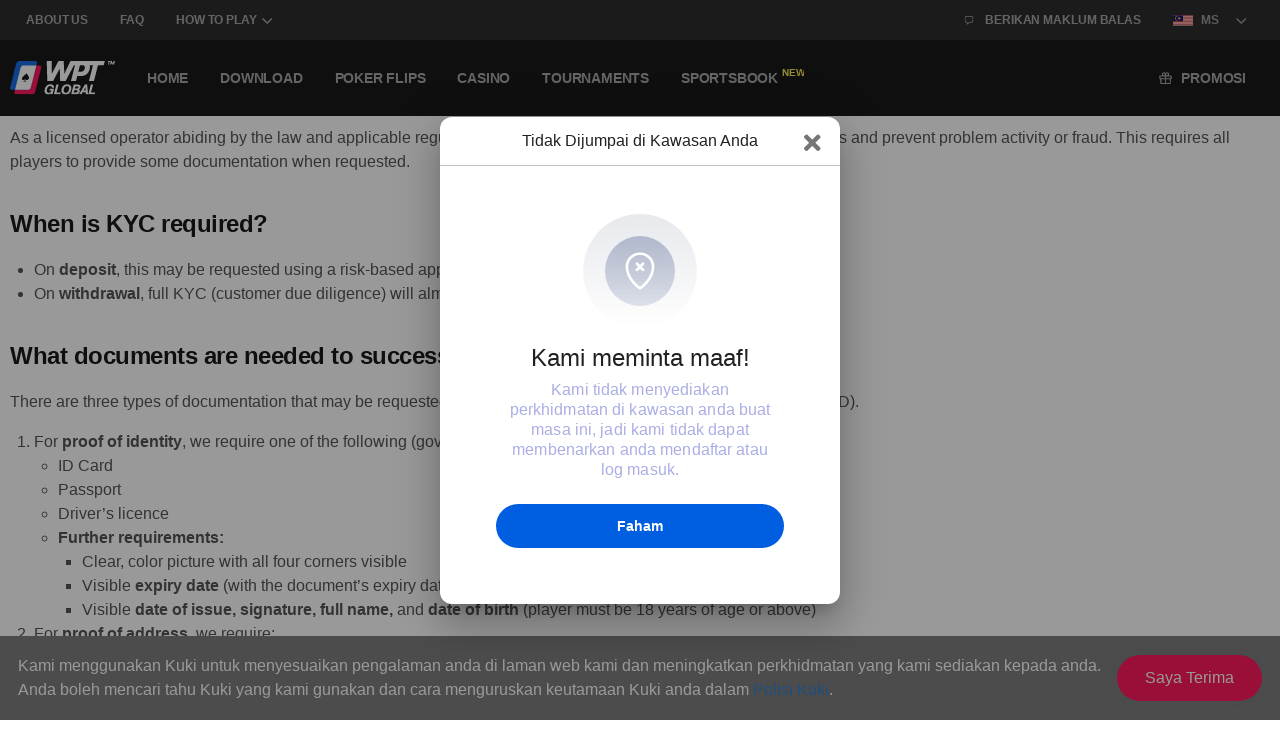

--- FILE ---
content_type: text/html; charset=utf-8
request_url: https://wptglobal.com/ms/kyc-policy-ms-1
body_size: 64948
content:
<!doctype html>
<html data-n-head-ssr lang="ms" data-n-head="%7B%22lang%22:%7B%22ssr%22:%22ms%22%7D%7D">
  <head >
    <meta data-n-head="ssr" charset="utf-8"><meta data-n-head="ssr" name="format-detection" content="telephone=no"><meta data-n-head="ssr" name="viewport" content="width=device-width, initial-scale=1"><meta data-n-head="ssr" data-hid="robots" name="robots" content="index, follow"><meta data-n-head="ssr" data-hid="description" name="description" content="Here you can see the KYC Policy and Procedure by WPT Global to be informed. 
"><meta data-n-head="ssr" data-hid="keywords" name="keywords" content="KYC Policy and Procedure "><meta data-n-head="ssr" data-hid="og:site_name" property="og:site_name" content="Play Poker Online and Win Real Money."><meta data-n-head="ssr" data-hid="og:url" property="og:url" content="https://wptglobal.com/ms/kyc-policy-ms-1"><meta data-n-head="ssr" data-hid="og:type" property="og:type" content="article"><meta data-n-head="ssr" data-hid="og:title" property="og:title" content="KYC Policy and Procedure - WPT Global "><meta data-n-head="ssr" data-hid="og:description" property="og:description" content="Here you can see the KYC Policy and Procedure by WPT Global to be informed. 
"><meta data-n-head="ssr" data-hid="og:image" property="og:image" content="https://imagedelivery.net/YegdyMSM_wv8LQsULNd1CQ/1c46aa27-0d1a-4d94-83c6-1970fa0f3a00/public"><meta data-n-head="ssr" data-hid="twitter:site" name="twitter:site" content="Play Poker Online and Win Real Money."><meta data-n-head="ssr" data-hid="twitter:title" name="twitter:title" content="KYC Policy and Procedure - WPT Global "><meta data-n-head="ssr" data-hid="twitter:description" name="twitter:description" content="Here you can see the KYC Policy and Procedure by WPT Global to be informed. 
"><meta data-n-head="ssr" data-hid="twitter:image:src" name="twitter:image:src" content="https://imagedelivery.net/YegdyMSM_wv8LQsULNd1CQ/1c46aa27-0d1a-4d94-83c6-1970fa0f3a00/public"><meta data-n-head="ssr" data-hid="twitter:card" name="twitter:card" content="summary"><meta data-n-head="ssr" data-hid="twitter:creator" name="twitter:creator" content=""><title>KYC Policy and Procedure - WPT Global </title><link data-n-head="ssr" rel="icon" type="image/x-icon" href="https://imagedelivery.net/R68yikHS3ljXEX44WImhJA/ee950773-9f93-4365-1480-553aa5d73700/public"><link data-n-head="ssr" rel="shortcut icon" href="https://v2-images.a5labsapp.co/strapi-wptg-prod/media/icons/favicon.ico" type="image/x-icon"><link data-n-head="ssr" rel="apple-touch-icon" href="https://v2-images.a5labsapp.co/strapi-wptg-prod/media/icons/apple-touch-icon.png"><link data-n-head="ssr" rel="apple-touch-icon" sizes="57x57" href="https://v2-images.a5labsapp.co/strapi-wptg-prod/media/icons/apple-touch-icon-57x57.png"><link data-n-head="ssr" rel="apple-touch-icon" sizes="72x72" href="https://v2-images.a5labsapp.co/strapi-wptg-prod/media/icons/apple-touch-icon-72x72.png"><link data-n-head="ssr" rel="apple-touch-icon" sizes="76x76" href="https://v2-images.a5labsapp.co/strapi-wptg-prod/media/icons/apple-touch-icon-76x76.png"><link data-n-head="ssr" rel="apple-touch-icon" sizes="114x114" href="https://v2-images.a5labsapp.co/strapi-wptg-prod/media/icons/apple-touch-icon-114x114.png"><link data-n-head="ssr" rel="apple-touch-icon" sizes="120x120" href="https://v2-images.a5labsapp.co/strapi-wptg-prod/media/icons/apple-touch-icon-120x120.png"><link data-n-head="ssr" rel="apple-touch-icon" sizes="144x144" href="https://v2-images.a5labsapp.co/strapi-wptg-prod/media/icons/apple-touch-icon-144x144.png"><link data-n-head="ssr" rel="apple-touch-icon" sizes="152x152" href="https://v2-images.a5labsapp.co/strapi-wptg-prod/media/icons/apple-touch-icon-152x152.png"><link data-n-head="ssr" rel="apple-touch-icon" sizes="180x180" href="https://v2-images.a5labsapp.co/strapi-wptg-prod/media/icons/apple-touch-icon-180x180.png"><link data-n-head="ssr" rel="canonical" href="https://wptglobal.com/ms/kyc-policy-ms-1"><link data-n-head="ssr" rel="alternate" hreflang="x-default" href="https://wptglobal.com/ms/kyc-policy-ms-1"><link data-n-head="ssr" rel="preload" as="image" href="https://imagedelivery.net/YegdyMSM_wv8LQsULNd1CQ/4a65a95c-2a7c-4226-93d9-2268865a9900/w=105,h=33"><link data-n-head="ssr" rel="preload" as="image" href="https://imagedelivery.net/YegdyMSM_wv8LQsULNd1CQ/4a65a95c-2a7c-4226-93d9-2268865a9900/w=105,h=33"><style data-n-head="vuetify" type="text/css" id="vuetify-theme-stylesheet" nonce="undefined">.v-application a { color: #1976d2; }
.v-application .primary {
  background-color: #1976d2 !important;
  border-color: #1976d2 !important;
}
.v-application .primary--text {
  color: #1976d2 !important;
  caret-color: #1976d2 !important;
}
.v-application .primary.lighten-5 {
  background-color: #c7fdff !important;
  border-color: #c7fdff !important;
}
.v-application .primary--text.text--lighten-5 {
  color: #c7fdff !important;
  caret-color: #c7fdff !important;
}
.v-application .primary.lighten-4 {
  background-color: #a8e0ff !important;
  border-color: #a8e0ff !important;
}
.v-application .primary--text.text--lighten-4 {
  color: #a8e0ff !important;
  caret-color: #a8e0ff !important;
}
.v-application .primary.lighten-3 {
  background-color: #8ac5ff !important;
  border-color: #8ac5ff !important;
}
.v-application .primary--text.text--lighten-3 {
  color: #8ac5ff !important;
  caret-color: #8ac5ff !important;
}
.v-application .primary.lighten-2 {
  background-color: #6aaaff !important;
  border-color: #6aaaff !important;
}
.v-application .primary--text.text--lighten-2 {
  color: #6aaaff !important;
  caret-color: #6aaaff !important;
}
.v-application .primary.lighten-1 {
  background-color: #488fef !important;
  border-color: #488fef !important;
}
.v-application .primary--text.text--lighten-1 {
  color: #488fef !important;
  caret-color: #488fef !important;
}
.v-application .primary.darken-1 {
  background-color: #005eb6 !important;
  border-color: #005eb6 !important;
}
.v-application .primary--text.text--darken-1 {
  color: #005eb6 !important;
  caret-color: #005eb6 !important;
}
.v-application .primary.darken-2 {
  background-color: #00479b !important;
  border-color: #00479b !important;
}
.v-application .primary--text.text--darken-2 {
  color: #00479b !important;
  caret-color: #00479b !important;
}
.v-application .primary.darken-3 {
  background-color: #003180 !important;
  border-color: #003180 !important;
}
.v-application .primary--text.text--darken-3 {
  color: #003180 !important;
  caret-color: #003180 !important;
}
.v-application .primary.darken-4 {
  background-color: #001e67 !important;
  border-color: #001e67 !important;
}
.v-application .primary--text.text--darken-4 {
  color: #001e67 !important;
  caret-color: #001e67 !important;
}
.v-application .secondary {
  background-color: #424242 !important;
  border-color: #424242 !important;
}
.v-application .secondary--text {
  color: #424242 !important;
  caret-color: #424242 !important;
}
.v-application .secondary.lighten-5 {
  background-color: #c1c1c1 !important;
  border-color: #c1c1c1 !important;
}
.v-application .secondary--text.text--lighten-5 {
  color: #c1c1c1 !important;
  caret-color: #c1c1c1 !important;
}
.v-application .secondary.lighten-4 {
  background-color: #a6a6a6 !important;
  border-color: #a6a6a6 !important;
}
.v-application .secondary--text.text--lighten-4 {
  color: #a6a6a6 !important;
  caret-color: #a6a6a6 !important;
}
.v-application .secondary.lighten-3 {
  background-color: #8b8b8b !important;
  border-color: #8b8b8b !important;
}
.v-application .secondary--text.text--lighten-3 {
  color: #8b8b8b !important;
  caret-color: #8b8b8b !important;
}
.v-application .secondary.lighten-2 {
  background-color: #727272 !important;
  border-color: #727272 !important;
}
.v-application .secondary--text.text--lighten-2 {
  color: #727272 !important;
  caret-color: #727272 !important;
}
.v-application .secondary.lighten-1 {
  background-color: #595959 !important;
  border-color: #595959 !important;
}
.v-application .secondary--text.text--lighten-1 {
  color: #595959 !important;
  caret-color: #595959 !important;
}
.v-application .secondary.darken-1 {
  background-color: #2c2c2c !important;
  border-color: #2c2c2c !important;
}
.v-application .secondary--text.text--darken-1 {
  color: #2c2c2c !important;
  caret-color: #2c2c2c !important;
}
.v-application .secondary.darken-2 {
  background-color: #171717 !important;
  border-color: #171717 !important;
}
.v-application .secondary--text.text--darken-2 {
  color: #171717 !important;
  caret-color: #171717 !important;
}
.v-application .secondary.darken-3 {
  background-color: #000000 !important;
  border-color: #000000 !important;
}
.v-application .secondary--text.text--darken-3 {
  color: #000000 !important;
  caret-color: #000000 !important;
}
.v-application .secondary.darken-4 {
  background-color: #000000 !important;
  border-color: #000000 !important;
}
.v-application .secondary--text.text--darken-4 {
  color: #000000 !important;
  caret-color: #000000 !important;
}
.v-application .accent {
  background-color: #82b1ff !important;
  border-color: #82b1ff !important;
}
.v-application .accent--text {
  color: #82b1ff !important;
  caret-color: #82b1ff !important;
}
.v-application .accent.lighten-5 {
  background-color: #ffffff !important;
  border-color: #ffffff !important;
}
.v-application .accent--text.text--lighten-5 {
  color: #ffffff !important;
  caret-color: #ffffff !important;
}
.v-application .accent.lighten-4 {
  background-color: #f8ffff !important;
  border-color: #f8ffff !important;
}
.v-application .accent--text.text--lighten-4 {
  color: #f8ffff !important;
  caret-color: #f8ffff !important;
}
.v-application .accent.lighten-3 {
  background-color: #daffff !important;
  border-color: #daffff !important;
}
.v-application .accent--text.text--lighten-3 {
  color: #daffff !important;
  caret-color: #daffff !important;
}
.v-application .accent.lighten-2 {
  background-color: #bce8ff !important;
  border-color: #bce8ff !important;
}
.v-application .accent--text.text--lighten-2 {
  color: #bce8ff !important;
  caret-color: #bce8ff !important;
}
.v-application .accent.lighten-1 {
  background-color: #9fccff !important;
  border-color: #9fccff !important;
}
.v-application .accent--text.text--lighten-1 {
  color: #9fccff !important;
  caret-color: #9fccff !important;
}
.v-application .accent.darken-1 {
  background-color: #6596e2 !important;
  border-color: #6596e2 !important;
}
.v-application .accent--text.text--darken-1 {
  color: #6596e2 !important;
  caret-color: #6596e2 !important;
}
.v-application .accent.darken-2 {
  background-color: #467dc6 !important;
  border-color: #467dc6 !important;
}
.v-application .accent--text.text--darken-2 {
  color: #467dc6 !important;
  caret-color: #467dc6 !important;
}
.v-application .accent.darken-3 {
  background-color: #2364aa !important;
  border-color: #2364aa !important;
}
.v-application .accent--text.text--darken-3 {
  color: #2364aa !important;
  caret-color: #2364aa !important;
}
.v-application .accent.darken-4 {
  background-color: #004c90 !important;
  border-color: #004c90 !important;
}
.v-application .accent--text.text--darken-4 {
  color: #004c90 !important;
  caret-color: #004c90 !important;
}
.v-application .error {
  background-color: #ff5252 !important;
  border-color: #ff5252 !important;
}
.v-application .error--text {
  color: #ff5252 !important;
  caret-color: #ff5252 !important;
}
.v-application .error.lighten-5 {
  background-color: #ffe4d5 !important;
  border-color: #ffe4d5 !important;
}
.v-application .error--text.text--lighten-5 {
  color: #ffe4d5 !important;
  caret-color: #ffe4d5 !important;
}
.v-application .error.lighten-4 {
  background-color: #ffc6b9 !important;
  border-color: #ffc6b9 !important;
}
.v-application .error--text.text--lighten-4 {
  color: #ffc6b9 !important;
  caret-color: #ffc6b9 !important;
}
.v-application .error.lighten-3 {
  background-color: #ffa99e !important;
  border-color: #ffa99e !important;
}
.v-application .error--text.text--lighten-3 {
  color: #ffa99e !important;
  caret-color: #ffa99e !important;
}
.v-application .error.lighten-2 {
  background-color: #ff8c84 !important;
  border-color: #ff8c84 !important;
}
.v-application .error--text.text--lighten-2 {
  color: #ff8c84 !important;
  caret-color: #ff8c84 !important;
}
.v-application .error.lighten-1 {
  background-color: #ff6f6a !important;
  border-color: #ff6f6a !important;
}
.v-application .error--text.text--lighten-1 {
  color: #ff6f6a !important;
  caret-color: #ff6f6a !important;
}
.v-application .error.darken-1 {
  background-color: #df323b !important;
  border-color: #df323b !important;
}
.v-application .error--text.text--darken-1 {
  color: #df323b !important;
  caret-color: #df323b !important;
}
.v-application .error.darken-2 {
  background-color: #bf0025 !important;
  border-color: #bf0025 !important;
}
.v-application .error--text.text--darken-2 {
  color: #bf0025 !important;
  caret-color: #bf0025 !important;
}
.v-application .error.darken-3 {
  background-color: #9f0010 !important;
  border-color: #9f0010 !important;
}
.v-application .error--text.text--darken-3 {
  color: #9f0010 !important;
  caret-color: #9f0010 !important;
}
.v-application .error.darken-4 {
  background-color: #800000 !important;
  border-color: #800000 !important;
}
.v-application .error--text.text--darken-4 {
  color: #800000 !important;
  caret-color: #800000 !important;
}
.v-application .info {
  background-color: #2196f3 !important;
  border-color: #2196f3 !important;
}
.v-application .info--text {
  color: #2196f3 !important;
  caret-color: #2196f3 !important;
}
.v-application .info.lighten-5 {
  background-color: #d4ffff !important;
  border-color: #d4ffff !important;
}
.v-application .info--text.text--lighten-5 {
  color: #d4ffff !important;
  caret-color: #d4ffff !important;
}
.v-application .info.lighten-4 {
  background-color: #b5ffff !important;
  border-color: #b5ffff !important;
}
.v-application .info--text.text--lighten-4 {
  color: #b5ffff !important;
  caret-color: #b5ffff !important;
}
.v-application .info.lighten-3 {
  background-color: #95e8ff !important;
  border-color: #95e8ff !important;
}
.v-application .info--text.text--lighten-3 {
  color: #95e8ff !important;
  caret-color: #95e8ff !important;
}
.v-application .info.lighten-2 {
  background-color: #75ccff !important;
  border-color: #75ccff !important;
}
.v-application .info--text.text--lighten-2 {
  color: #75ccff !important;
  caret-color: #75ccff !important;
}
.v-application .info.lighten-1 {
  background-color: #51b0ff !important;
  border-color: #51b0ff !important;
}
.v-application .info--text.text--lighten-1 {
  color: #51b0ff !important;
  caret-color: #51b0ff !important;
}
.v-application .info.darken-1 {
  background-color: #007cd6 !important;
  border-color: #007cd6 !important;
}
.v-application .info--text.text--darken-1 {
  color: #007cd6 !important;
  caret-color: #007cd6 !important;
}
.v-application .info.darken-2 {
  background-color: #0064ba !important;
  border-color: #0064ba !important;
}
.v-application .info--text.text--darken-2 {
  color: #0064ba !important;
  caret-color: #0064ba !important;
}
.v-application .info.darken-3 {
  background-color: #004d9f !important;
  border-color: #004d9f !important;
}
.v-application .info--text.text--darken-3 {
  color: #004d9f !important;
  caret-color: #004d9f !important;
}
.v-application .info.darken-4 {
  background-color: #003784 !important;
  border-color: #003784 !important;
}
.v-application .info--text.text--darken-4 {
  color: #003784 !important;
  caret-color: #003784 !important;
}
.v-application .success {
  background-color: #4caf50 !important;
  border-color: #4caf50 !important;
}
.v-application .success--text {
  color: #4caf50 !important;
  caret-color: #4caf50 !important;
}
.v-application .success.lighten-5 {
  background-color: #dcffd6 !important;
  border-color: #dcffd6 !important;
}
.v-application .success--text.text--lighten-5 {
  color: #dcffd6 !important;
  caret-color: #dcffd6 !important;
}
.v-application .success.lighten-4 {
  background-color: #beffba !important;
  border-color: #beffba !important;
}
.v-application .success--text.text--lighten-4 {
  color: #beffba !important;
  caret-color: #beffba !important;
}
.v-application .success.lighten-3 {
  background-color: #a2ff9e !important;
  border-color: #a2ff9e !important;
}
.v-application .success--text.text--lighten-3 {
  color: #a2ff9e !important;
  caret-color: #a2ff9e !important;
}
.v-application .success.lighten-2 {
  background-color: #85e783 !important;
  border-color: #85e783 !important;
}
.v-application .success--text.text--lighten-2 {
  color: #85e783 !important;
  caret-color: #85e783 !important;
}
.v-application .success.lighten-1 {
  background-color: #69cb69 !important;
  border-color: #69cb69 !important;
}
.v-application .success--text.text--lighten-1 {
  color: #69cb69 !important;
  caret-color: #69cb69 !important;
}
.v-application .success.darken-1 {
  background-color: #2d9437 !important;
  border-color: #2d9437 !important;
}
.v-application .success--text.text--darken-1 {
  color: #2d9437 !important;
  caret-color: #2d9437 !important;
}
.v-application .success.darken-2 {
  background-color: #00791e !important;
  border-color: #00791e !important;
}
.v-application .success--text.text--darken-2 {
  color: #00791e !important;
  caret-color: #00791e !important;
}
.v-application .success.darken-3 {
  background-color: #006000 !important;
  border-color: #006000 !important;
}
.v-application .success--text.text--darken-3 {
  color: #006000 !important;
  caret-color: #006000 !important;
}
.v-application .success.darken-4 {
  background-color: #004700 !important;
  border-color: #004700 !important;
}
.v-application .success--text.text--darken-4 {
  color: #004700 !important;
  caret-color: #004700 !important;
}
.v-application .warning {
  background-color: #fb8c00 !important;
  border-color: #fb8c00 !important;
}
.v-application .warning--text {
  color: #fb8c00 !important;
  caret-color: #fb8c00 !important;
}
.v-application .warning.lighten-5 {
  background-color: #ffff9e !important;
  border-color: #ffff9e !important;
}
.v-application .warning--text.text--lighten-5 {
  color: #ffff9e !important;
  caret-color: #ffff9e !important;
}
.v-application .warning.lighten-4 {
  background-color: #fffb82 !important;
  border-color: #fffb82 !important;
}
.v-application .warning--text.text--lighten-4 {
  color: #fffb82 !important;
  caret-color: #fffb82 !important;
}
.v-application .warning.lighten-3 {
  background-color: #ffdf67 !important;
  border-color: #ffdf67 !important;
}
.v-application .warning--text.text--lighten-3 {
  color: #ffdf67 !important;
  caret-color: #ffdf67 !important;
}
.v-application .warning.lighten-2 {
  background-color: #ffc24b !important;
  border-color: #ffc24b !important;
}
.v-application .warning--text.text--lighten-2 {
  color: #ffc24b !important;
  caret-color: #ffc24b !important;
}
.v-application .warning.lighten-1 {
  background-color: #ffa72d !important;
  border-color: #ffa72d !important;
}
.v-application .warning--text.text--lighten-1 {
  color: #ffa72d !important;
  caret-color: #ffa72d !important;
}
.v-application .warning.darken-1 {
  background-color: #db7200 !important;
  border-color: #db7200 !important;
}
.v-application .warning--text.text--darken-1 {
  color: #db7200 !important;
  caret-color: #db7200 !important;
}
.v-application .warning.darken-2 {
  background-color: #bb5900 !important;
  border-color: #bb5900 !important;
}
.v-application .warning--text.text--darken-2 {
  color: #bb5900 !important;
  caret-color: #bb5900 !important;
}
.v-application .warning.darken-3 {
  background-color: #9d4000 !important;
  border-color: #9d4000 !important;
}
.v-application .warning--text.text--darken-3 {
  color: #9d4000 !important;
  caret-color: #9d4000 !important;
}
.v-application .warning.darken-4 {
  background-color: #802700 !important;
  border-color: #802700 !important;
}
.v-application .warning--text.text--darken-4 {
  color: #802700 !important;
  caret-color: #802700 !important;
}</style><script data-n-head="ssr" src="https://apis.google.com/js/api.js"></script><script data-n-head="ssr" data-hid="googletagmanager">(function(w,d,s,l,i){w[l]=w[l]||[];w[l].push({'gtm.start':new Date().getTime(),event:'gtm.js'});var f=d.getElementsByTagName(s)[0],j=d.createElement(s),dl=l!='dataLayer'?'&l='+l:'';j.async=true;j.src='https://www.googletagmanager.com/gtm.js?id='+i+dl;f.parentNode.insertBefore(j,f);})(window,document,'script','dataLayer','GTM-ML2V7PQ');</script><script data-n-head="ssr" data-hid="facebookpixel">!function(f,b,e,v,n,t,s)
    {if(f.fbq)return;n=f.fbq=function(){n.callMethod?
      n.callMethod.apply(n,arguments):n.queue.push(arguments)};
      if(!f._fbq)f._fbq=n;n.push=n;n.loaded=!0;n.version='2.0';
      n.queue=[];t=b.createElement(e);t.async=!0;
      t.src=v;s=b.getElementsByTagName(e)[0];
      s.parentNode.insertBefore(t,s)}(window, document,'script',
      'https://connect.facebook.net/en_US/fbevents.js');
      fbq('init', '2065621930293005');
      fbq('track', 'PageView');</script><link rel="preload" href="/_nuxt/a7a3c9c.modern.js" as="script"><link rel="preload" href="/_nuxt/483e3a6.modern.js" as="script"><link rel="preload" href="/_nuxt/css/9902323.css" as="style"><link rel="preload" href="/_nuxt/6ae3cec.modern.js" as="script"><link rel="preload" href="/_nuxt/238a4b6.modern.js" as="script"><link rel="preload" href="/_nuxt/b6bf2b4.modern.js" as="script"><link rel="preload" href="/_nuxt/753d9ff.modern.js" as="script"><link rel="preload" href="/_nuxt/d7ee1c1.modern.js" as="script"><link rel="preload" href="/_nuxt/f4ee1cd.modern.js" as="script"><link rel="preload" href="/_nuxt/37b42c1.modern.js" as="script"><link rel="preload" href="/_nuxt/50abb10.modern.js" as="script"><link rel="preload" href="/_nuxt/34ba379.modern.js" as="script"><link rel="preload" href="/_nuxt/76a899c.modern.js" as="script"><link rel="preload" href="/_nuxt/7fa935a.modern.js" as="script"><link rel="preload" href="/_nuxt/70e99bb.modern.js" as="script"><link rel="preload" href="/_nuxt/9e9df75.modern.js" as="script"><link rel="preload" href="/_nuxt/49603f5.modern.js" as="script"><link rel="preload" href="/_nuxt/d7c9ac2.modern.js" as="script"><link rel="preload" href="/_nuxt/9f3dc19.modern.js" as="script"><link rel="preload" href="/_nuxt/css/37caa68.css" as="style"><link rel="preload" href="/_nuxt/5635850.modern.js" as="script"><link rel="preload" href="/_nuxt/14e6205.modern.js" as="script"><link rel="preload" href="/_nuxt/f6076df.modern.js" as="script"><link rel="preload" href="/_nuxt/fece93a.modern.js" as="script"><link rel="preload" href="/_nuxt/9f9540b.modern.js" as="script"><link rel="preload" href="/_nuxt/23dd300.modern.js" as="script"><link rel="preload" href="/_nuxt/df24ff7.modern.js" as="script"><link rel="preload" href="/_nuxt/cfb0a65.modern.js" as="script"><link rel="preload" href="/_nuxt/37c9c10.modern.js" as="script"><link rel="preload" href="/_nuxt/2db124e.modern.js" as="script"><link rel="preload" href="/_nuxt/4982032.modern.js" as="script"><link rel="preload" href="/_nuxt/413b903.modern.js" as="script"><link rel="preload" href="/_nuxt/d7bfd0f.modern.js" as="script"><link rel="preload" href="/_nuxt/18aae8e.modern.js" as="script"><link rel="preload" href="/_nuxt/b2256e2.modern.js" as="script"><link rel="preload" href="/_nuxt/1fd6553.modern.js" as="script"><link rel="preload" href="/_nuxt/a2e9b3f.modern.js" as="script"><link rel="preload" href="/_nuxt/b32ac3d.modern.js" as="script"><link rel="preload" href="/_nuxt/9d87936.modern.js" as="script"><link rel="preload" href="/_nuxt/eedce51.modern.js" as="script"><link rel="preload" href="/_nuxt/9d5d0ca.modern.js" as="script"><link rel="preload" href="/_nuxt/a1c74af.modern.js" as="script"><link rel="preload" href="/_nuxt/5f3c9da.modern.js" as="script"><link rel="preload" href="/_nuxt/5b16560.modern.js" as="script"><link rel="preload" href="/_nuxt/16135ae.modern.js" as="script"><link rel="preload" href="/_nuxt/2e271d5.modern.js" as="script"><link rel="preload" href="/_nuxt/65f9e46.modern.js" as="script"><link rel="preload" href="/_nuxt/4accb71.modern.js" as="script"><link rel="preload" href="/_nuxt/3fc46a8.modern.js" as="script"><link rel="preload" href="/_nuxt/962609a.modern.js" as="script"><link rel="preload" href="/_nuxt/945d0b3.modern.js" as="script"><link rel="preload" href="/_nuxt/3677f83.modern.js" as="script"><link rel="preload" href="/_nuxt/14af719.modern.js" as="script"><link rel="preload" href="/_nuxt/2530aad.modern.js" as="script"><link rel="preload" href="/_nuxt/2854952.modern.js" as="script"><link rel="preload" href="/_nuxt/6162d12.modern.js" as="script"><link rel="preload" href="/_nuxt/css/324143a.css" as="style"><link rel="preload" href="/_nuxt/c774c8a.modern.js" as="script"><link rel="preload" href="/_nuxt/css/2f09599.css" as="style"><link rel="preload" href="/_nuxt/28f347f.modern.js" as="script"><link rel="preload" href="/_nuxt/156cd33.modern.js" as="script"><link rel="preload" href="/_nuxt/f2178bb.modern.js" as="script"><link rel="stylesheet" href="/_nuxt/css/9902323.css"><link rel="stylesheet" href="/_nuxt/css/37caa68.css"><link rel="stylesheet" href="/_nuxt/css/324143a.css"><link rel="stylesheet" href="/_nuxt/css/2f09599.css">
  </head>
  <body >
    <div data-server-rendered="true" id="__nuxt"><!----><div id="__layout"><div><div data-app="true" id="app" class="v-application page-content v-application--is-ltr theme--light desktop lang-ms" data-v-0621d09e data-v-501f2878><div class="v-application--wrap"><header class="wpt-header v-sheet theme--light v-toolbar v-toolbar--flat v-app-bar v-app-bar--fixed none" style="height:76px;margin-top:0px;transform:translateY(0px);left:0px;right:0px;" data-v-bd394bd8 data-v-0621d09e><div class="v-toolbar__content" style="height:76px;"><header class="v-sheet theme--light v-toolbar v-toolbar--flat v-app-bar v-app-bar--fixed none wpt-toolbar desktop" style="height:40px;margin-top:0px;transform:translateY(0px);left:0px;right:0px;" data-v-036e09a6 data-v-bd394bd8><div class="v-toolbar__content" style="height:40px;"><div class="container py-0 fill-height desktop" data-v-036e09a6><div class="main-nav fill-height desktop" data-v-036e09a6><div class="v-responsive overflow-visible" data-v-036e09a6><div class="v-responsive__content main-nav d-flex overflow-visible"><div class="link" data-v-036e09a6><a href="/ms/about-us" data-v-036e09a6><!---->
            About Us
            <!----></a> <!----></div><div class="link" data-v-036e09a6><a href="/ms/faq" data-v-036e09a6><!---->
            FAQ
            <!----></a> <!----></div><div class="has-sub-menu link" data-v-036e09a6><a href="/ms/how-to-play-ms" data-v-036e09a6><!---->
            HOW TO PLAY
            <div class="icon-svg" data-v-036e09a6><svg width="20" height="7" viewBox="0 0 7 4" fill="none" xmlns="http://www.w3.org/2000/svg"><path fill-rule="evenodd" clip-rule="evenodd" d="M6.33895 0.764397C6.17285 0.598295 5.90355 0.598296 5.73744 0.764399L3.628 2.87385L1.51853 0.764397C1.35243 0.598295 1.08312 0.598296 0.91702 0.764398C0.750919 0.930501 0.750919 1.19981 0.917022 1.36591L3.32725 3.77612C3.49335 3.94222 3.76265 3.94222 3.92876 3.77612L6.33896 1.36591C6.50506 1.1998 6.50506 0.930499 6.33895 0.764397Z" fill="currentColor" transform=""></path></svg></div></a> <div class="sub-menu" data-v-036e09a6><div class="menu-col" data-v-036e09a6><div class="menu-col-label" data-v-036e09a6>How to Play</div> <ul data-v-036e09a6><li data-v-036e09a6><a href="/ms/how-to-play-ms" data-v-036e09a6><div class="icon-svg link-icon" data-v-036e09a6><svg width="20" height="20" viewBox="0 0 18 19" fill="none" xmlns="http://www.w3.org/2000/svg"><path fill-rule="evenodd" clip-rule="evenodd" d="M7.94762 14.2218C7.1807 14.7936 6.20477 15.2895 5.12765 15.2895C2.2558 15.2895 0.250803 13.2877 0.25 10.4223C0.25 7.2631 2.7414 5.22199 5.15093 3.24829L5.16749 3.23472C6.29969 2.30627 7.47013 1.34646 8.36952 0.28253C8.52203 0.103541 8.74436 0 8.97793 0H9.02448C9.25805 0 9.48038 0.103541 9.63208 0.28253C10.5268 1.34349 11.6919 2.29885 12.8196 3.22358L12.8507 3.24909C15.2594 5.22279 17.75 7.26471 17.75 10.4231C17.75 13.2877 15.7434 15.2895 12.8731 15.2895C11.9914 15.2895 11.1787 14.9572 10.4926 14.523C11.0693 16.0927 11.8315 17.758 12.776 18.9744C10.385 18.6199 7.95707 18.604 5.54763 18.9744C6.56053 17.6798 7.36053 15.8769 7.94762 14.2218Z" fill="currentColor"></path></svg></div> <span data-v-036e09a6>Rules of Poker</span></a></li><li data-v-036e09a6><a href="/ms/how-to-play/how-do-poker-tournaments-work-ms" data-v-036e09a6><div class="icon-svg link-icon" data-v-036e09a6><svg width="20" height="20" viewBox="0 0 20 20" fill="none" xmlns="http://www.w3.org/2000/svg"><path d="M14.6,18.2h-1v-2c0-0.5-0.4-0.8-0.8-0.9v-2.2c0-1.2,0.4-2.3,1-3.6c0.9-2.2,1.9-4.8,1.3-9c0-0.1,0-0.2-0.1-0.3c-0.3-0.6-1.1,0.4-1.8,1.7c-0.2,0.4-0.4,0.6-0.4,0.6l-2.7,0.8L7,2.2c0,0-2.2-2.8-2.3-1.7C4.3,4.3,5.2,6.4,6.1,8.3c0.6,1.4,1.2,2.8,1.3,4.8c0,0.7,0,1.6,0,2.2h0c-0.5,0-0.9,0.4-0.9,0.9v2h-1c-0.4,0-0.8,0.4-0.8,0.8v1h10.7v-1C15.4,18.5,15.1,18.2,14.6,18.2z" fill="currentColor"></path></svg></div> <span data-v-036e09a6>Tournament Rules</span></a></li><li data-v-036e09a6><a href="/ms/how-to-play/poker-glossary-ms" data-v-036e09a6><div class="icon-svg link-icon" data-v-036e09a6><svg width="20" height="20" viewBox="0 0 20 20" fill="none" xmlns="http://www.w3.org/2000/svg"><path d="M17.5322 0H4.35254C2.99129 0 1.88379 1.1075 1.88379 2.46875V17.5313C1.88379 18.8925 2.99125 20 4.3525 20H17.5322C17.8558 20 18.1181 19.7376 18.1181 19.4141V15.6484V0.585938C18.1182 0.262344 17.8559 0 17.5322 0ZM6.23535 3.76559H13.7666C14.0902 3.76559 14.3526 4.02793 14.3526 4.35152C14.3526 4.67512 14.0902 4.93746 13.7666 4.93746H6.23535C5.91176 4.93746 5.64941 4.67512 5.64941 4.35152C5.64941 4.02793 5.91172 3.76559 6.23535 3.76559ZM4.35258 18.8281C3.63746 18.8281 3.0557 18.2463 3.0557 17.5313C3.0557 17.5089 3.05629 17.4867 3.05738 17.4646C3.09219 16.7804 3.65984 16.2344 4.35254 16.2344H16.9463V18.8281H4.35258Z" fill="currentColor"></path></svg></div> <span data-v-036e09a6>Poker Glossary</span></a></li></ul></div><div class="menu-col" data-v-036e09a6><div class="menu-col-label" data-v-036e09a6>Poker Games</div> <ul data-v-036e09a6><li data-v-036e09a6><a href="/ms/how-to-play/texas-hold-em-overview-ms" data-v-036e09a6><div class="icon-svg link-icon" data-v-036e09a6><svg width="20" height="20" viewBox="0 0 20 20" fill="none" xmlns="http://www.w3.org/2000/svg"><g clip-path="url(#cards-clip)"><path d="M1.61943 14.2806L5.935 1.00096C5.97859 0.866749 6.03069 0.704306 6.08999 0.61554H1.9381C0.961669 0.61554 0.133209 1.42172 0.133209 2.39815V16.3642C0.133209 17.3406 0.961669 18.1914 1.9381 18.1914H3.35562C1.88245 17.4813 1.11018 15.848 1.61943 14.2806Z" fill="currentColor"></path> <path d="M18.6404 3.25416L9.52281 0.291748C9.34226 0.232984 9.15869 0.2052 8.97796 0.2052C8.22913 0.2052 7.52876 0.683387 7.28572 1.43142L2.97014 14.7139C2.66842 15.6426 3.18132 16.6492 4.11 16.951L13.2275 19.9135C13.408 19.972 13.5916 20 13.7723 20C14.5212 20 15.2215 19.5216 15.4646 18.7736L19.7803 5.49117C20.082 4.56258 19.5691 3.55579 18.6404 3.25416ZM10.118 13.6392C5.81831 8.41808 8.32313 5.82334 9.90842 5.83044C11.2443 5.83683 11.7881 6.79471 12.0201 7.78038C12.7346 6.99568 13.7899 6.66316 14.8745 7.44297C16.1615 8.36828 16.6646 11.9392 10.118 13.6392Z" fill="currentColor"></path></g> <defs><clipPath id="cards-clip"><rect width="20" height="20" fill="none"></rect></clipPath></defs></svg></div> <span data-v-036e09a6>Texas Hold’em</span></a></li><li data-v-036e09a6><a href="/ms/how-to-play/pot-limit-omaha-ms" data-v-036e09a6><div class="icon-svg link-icon" data-v-036e09a6><svg width="20" height="20" viewBox="0 0 16 16" fill="none" xmlns="http://www.w3.org/2000/svg"><path fill-rule="evenodd" clip-rule="evenodd" d="M4.36556 0.775931C2.15903 1.17236 0.687865 1.47424 0.562457 1.5565C0.303884 1.7258 0.167419 2.02264 0.167419 2.41536C0.167419 2.69348 2.16653 14.2103 2.28245 14.6C2.35836 14.8552 2.63954 15.1225 2.93466 15.2198C3.15792 15.2935 3.75568 15.2111 6.53216 14.7237L7.12992 14.6188C10.4137 14.0426 10.6994 13.9925 10.8919 13.8312C10.9103 13.8158 10.9278 13.7994 10.9469 13.7815C10.9585 13.7706 10.9707 13.7592 10.9841 13.7471C11.0007 13.732 11.0167 13.7179 11.0322 13.7043C11.0751 13.6666 11.1136 13.6327 11.1465 13.5943C11.4262 13.267 11.3068 12.5987 10.1723 6.24448L9.89136 4.66996C9.23346 0.981059 9.18168 0.690724 9.01259 0.510426C8.99815 0.495026 8.98285 0.480429 8.96625 0.464586C8.95416 0.453047 8.94137 0.440842 8.92771 0.427189C8.74909 0.248569 8.59101 0.177781 8.32493 0.15732C8.11652 0.141232 6.44421 0.40252 4.36556 0.775931ZM3.43471 7.71962L5.12469 5.35776C5.23392 5.2051 5.44491 5.16729 5.60036 5.2725L8.00551 6.90033C8.62327 7.31843 8.77218 8.14915 8.33811 8.75579C7.90404 9.36242 7.05137 9.51526 6.43361 9.09716L5.98619 8.79434L5.67181 9.23371C5.23774 9.84034 4.38506 9.99318 3.7673 9.57508C3.14955 9.15697 3.00064 8.32625 3.43471 7.71962ZM5.95776 9.50371C6.02604 9.40561 6.16091 9.38144 6.25901 9.44971L6.96932 9.94407C7.12756 10.0542 7.07365 10.3007 6.88388 10.3347L5.67919 10.5506C5.48942 10.5846 5.35325 10.3722 5.46339 10.214L5.95776 9.50371Z" fill="currentColor"></path> <path d="M9.79006 0.680804C9.75087 0.744167 10.3578 4.30106 11.3955 10.0896C11.7261 11.9342 11.8878 13.0369 11.859 13.2514C11.7989 13.6994 11.4408 14.1889 11.0283 14.3866C10.8405 14.4766 10.3174 14.6091 9.86589 14.6811C8.97854 14.8224 8.66873 14.942 9.40806 14.8577C9.65764 14.8293 10.3052 14.7662 10.8472 14.7175C11.3891 14.6689 11.9361 14.5755 12.0628 14.51C12.3624 14.355 12.5432 13.9949 12.5437 13.5522C12.544 13.1984 12.324 10.5039 12.0902 7.9997C12.0224 7.27367 11.8718 5.54728 11.7555 4.16328C11.6393 2.77928 11.4997 1.49949 11.4455 1.31938C11.3042 0.849937 10.9255 0.615627 10.3083 0.615627C10.0454 0.615627 9.81217 0.644998 9.79006 0.680804Z" fill="currentColor"></path> <path d="M12.296 4.16328C12.16 2.64315 12.0485 1.35304 12.0484 1.29628C12.0483 1.22657 12.1915 1.19315 12.4898 1.19315C13.037 1.19315 13.4474 1.44033 13.5905 1.85607C13.6631 2.06703 13.6899 3.73946 13.6927 8.23764C13.6961 13.997 13.6879 14.3523 13.5435 14.6789C13.319 15.1863 13.0142 15.3037 11.9533 15.2912C11.1538 15.2818 11.1295 15.2768 11.5717 15.2119C12.1453 15.1278 12.4552 14.976 12.7375 14.6405C13.1384 14.164 13.1552 13.9511 12.9622 11.7886C12.7714 9.65134 12.75 9.40556 12.6259 7.9172C12.5806 7.37267 12.4321 5.68341 12.296 4.16328Z" fill="currentColor"></path> <path d="M13.9175 15.1901C13.8871 15.2299 13.8533 15.2671 13.8158 15.3085L13.7984 15.3277C13.6146 15.5308 13.0964 15.7937 12.856 15.8058C12.5596 15.8206 13.2804 15.9512 13.6886 15.9565C14.1124 15.9621 14.5321 15.7352 14.6739 15.424L14.6818 15.4067C14.688 15.3933 14.6938 15.3806 14.6994 15.3678C14.7873 15.1653 14.8079 14.9336 15.1536 11.0336L15.2219 10.2621C15.8556 3.11395 15.885 2.78322 15.7576 2.53188C15.7514 2.51968 15.7449 2.50767 15.738 2.49507L15.7291 2.47864C15.541 2.12924 15.247 1.9686 14.6678 1.89864L14.1934 1.8413L14.1934 8.49964C14.1935 14.2573 14.1935 14.8292 13.9175 15.1901Z" fill="currentColor"></path></svg></div> <span data-v-036e09a6>PLO</span></a></li><li data-v-036e09a6><a href="/ms/how-to-play/short-deck-overview-ms" data-v-036e09a6><div class="icon-svg link-icon" data-v-036e09a6><svg width="20" height="20" viewBox="0 0 20 20" fill="none" xmlns="http://www.w3.org/2000/svg"><path d="M10.0188 2.51512H6.12591C5.76112 2.51512 5.42185 2.70237 5.22742 3.01104L1.36727 9.1393C0.518621 10.483 0 11.7088 0 13.029C0 16.2585 2.5931 18.8988 6.45917 18.8988C10.3017 18.8988 12.9419 16.3057 12.9419 12.9582C12.9419 9.89366 10.5374 7.51272 6.97779 7.30056L10.0188 2.51512ZM6.45917 15.7163C4.83259 15.7163 3.70106 14.4434 3.70106 13.1233C3.70106 12.5339 3.91322 12.0153 4.47899 11.2138L4.57328 11.0488C5.06833 10.6952 5.75196 10.5066 6.45917 10.5066C8.08576 10.5066 9.19372 11.756 9.19372 13.0997C9.19372 14.4434 8.08576 15.7163 6.45917 15.7163Z" fill="currentColor"></path> <path d="M9.81619 5.52107C9.81619 4.87672 10.657 4.36596 12.3386 3.98878C12.5429 2.99869 12.8022 2.24433 13.1165 1.72571L13.2579 1.48998C13.3208 1.47426 13.4072 1.45069 13.5172 1.41926C13.643 1.37211 13.8944 1.30139 14.2716 1.20709C15.2146 1.00279 16.0082 0.900635 16.6525 0.900635C17.3126 0.900635 17.7841 0.924209 18.067 0.971356L17.2419 3.37587L20 3.258C19.7485 5.44249 18.4284 6.63689 16.0396 6.84119L14.5073 11.0137C14.3816 10.9351 14.2166 10.8173 14.0123 10.6601C13.8237 10.5187 13.5015 10.1729 13.0458 9.62288C12.59 9.07283 12.2364 8.47563 11.985 7.83129C11.985 7.48554 12.0007 7.02978 12.0321 6.46401C11.2778 6.27542 10.6413 6.08684 10.1226 5.89825L9.86333 5.80395C9.8319 5.70966 9.81619 5.61536 9.81619 5.52107Z" fill="currentColor"></path></svg></div> <span data-v-036e09a6>Short Deck</span></a></li><li data-v-036e09a6><a href="/ms/how-to-play/global-spins-ms" data-v-036e09a6><div class="icon-svg link-icon" data-v-036e09a6><svg width="20" height="20" viewBox="0 0 20 20" fill="none" xmlns="http://www.w3.org/2000/svg"><g clip-path="url(#clip0_6660_8249)"><path fill-rule="evenodd" clip-rule="evenodd" d="M17.4949 8.52C17.0453 8.98 16.4784 9.39 15.8333 9.64C14.8169 12.2 12.3735 14 9.5 14C6.62654 14 4.18313 12.2 3.16667 9.64C2.52161 9.39 1.95473 8.98 1.50514 8.52C0.596193 7.49 0 6.26 0 4.82C0 3.38 1.10442 2.25 2.51183 2.25H3.05916C3.69444 0.92 5.02366 0 6.5679 0H12.4321C13.9763 0 15.3056 0.92 15.9408 2.25H16.4882C17.8956 2.25 19 3.38 19 4.82C19 6.26 18.4038 7.49 17.4949 8.52ZM11.6698 7.21L12.2757 6.45C12.6569 5.99 12.4907 5.48 11.9239 5.33L10.9954 5.09C10.8488 5.05 10.6728 4.91 10.5947 4.78L10.0766 3.96C9.75412 3.45 9.24589 3.45 8.92336 3.96L8.40535 4.78C8.32716 4.91 8.15124 5.05 8.00463 5.09L7.07613 5.33C6.50926 5.48 6.34311 5.99 6.72428 6.45L7.33025 7.21C7.42798 7.32 7.4964 7.54 7.48663 7.69L7.42798 8.67C7.38889 9.27 7.80916 9.58 8.35648 9.36L9.24589 9C9.38272 8.95 9.61728 8.95 9.75412 9L10.6435 9.36C11.1908 9.58 11.6111 9.27 11.572 8.67L11.5134 7.69C11.5036 7.54 11.572 7.32 11.6698 7.21ZM6.61111 16.2748H8.77778V14C9.01852 14.0298 9.25926 14.0397 9.5 14.0397C9.74074 14.0397 9.98148 14.0298 10.2222 14V16.2748H12.3889C13.4481 16.2748 14.3148 17.1689 14.3148 18.2616V18.5099H15.2778C15.6726 18.5099 16 18.8477 16 19.255C16 19.6623 15.6726 20 15.2778 20H3.72222C3.32741 20 3 19.6623 3 19.255C3 18.8477 3.32741 18.5099 3.72222 18.5099H4.68519V18.2616C4.68519 17.1689 5.55185 16.2748 6.61111 16.2748Z" fill="currentColor"></path></g> <defs><clipPath id="clip0_6660_8249"><rect width="20" height="20" fill="currentColor"></rect></clipPath></defs></svg></div> <span data-v-036e09a6>Global Spins</span></a></li><li data-v-036e09a6><a href="/ms/how-to-play-ms/mystery-bounty-ms" data-v-036e09a6><div class="icon-svg link-icon" data-v-036e09a6><svg width="20" height="20" viewBox="0 0 18 19" fill="none" xmlns="http://www.w3.org/2000/svg"><path fill-rule="evenodd" clip-rule="evenodd" d="M7.94762 14.2218C7.1807 14.7936 6.20477 15.2895 5.12765 15.2895C2.2558 15.2895 0.250803 13.2877 0.25 10.4223C0.25 7.2631 2.7414 5.22199 5.15093 3.24829L5.16749 3.23472C6.29969 2.30627 7.47013 1.34646 8.36952 0.28253C8.52203 0.103541 8.74436 0 8.97793 0H9.02448C9.25805 0 9.48038 0.103541 9.63208 0.28253C10.5268 1.34349 11.6919 2.29885 12.8196 3.22358L12.8507 3.24909C15.2594 5.22279 17.75 7.26471 17.75 10.4231C17.75 13.2877 15.7434 15.2895 12.8731 15.2895C11.9914 15.2895 11.1787 14.9572 10.4926 14.523C11.0693 16.0927 11.8315 17.758 12.776 18.9744C10.385 18.6199 7.95707 18.604 5.54763 18.9744C6.56053 17.6798 7.36053 15.8769 7.94762 14.2218Z" fill="currentColor"></path></svg></div> <span data-v-036e09a6>Mystery Bounty</span></a></li></ul></div><div class="menu-col" data-v-036e09a6><div class="menu-col-label" data-v-036e09a6>Cash Game Feature</div> <ul data-v-036e09a6><li data-v-036e09a6><a href="/ms/how-to-play/Insurance-ms" data-v-036e09a6><div class="icon-svg link-icon" data-v-036e09a6><svg width="20" height="20" viewBox="0 0 16 16" fill="none" xmlns="http://www.w3.org/2000/svg"><path fill-rule="evenodd" clip-rule="evenodd" d="M13.3446 2H2.12224C1.8246 2 1.53916 2.11824 1.3287 2.3287C1.11824 2.53916 1 2.8246 1 3.12224V7.23944C1 13.5099 6.3166 15.5931 7.38272 15.9438C7.61052 16.0187 7.85633 16.0187 8.08412 15.9438C9.15025 15.5931 14.4668 13.5099 14.4668 7.23944V3.12224C14.4668 2.8246 14.3486 2.53916 14.1381 2.3287C13.9277 2.11824 13.6422 2 13.3446 2ZM11.2053 6.89576L7.09515 10.8236C6.98889 10.9235 6.84825 10.9788 6.70237 10.9779C6.55863 10.9784 6.42031 10.9231 6.3166 10.8236L4.2615 8.85967C4.2045 8.80994 4.15814 8.7492 4.12522 8.6811C4.09229 8.61299 4.07347 8.53894 4.0699 8.46337C4.06632 8.38781 4.07806 8.31231 4.10441 8.2414C4.13076 8.17049 4.17118 8.10565 4.22323 8.05076C4.27528 7.99586 4.33789 7.95207 4.4073 7.92199C4.47671 7.89192 4.55149 7.87619 4.62713 7.87575C4.70278 7.87531 4.77773 7.89017 4.84748 7.91943C4.91724 7.9487 4.98035 7.99177 5.03304 8.04605L6.70237 9.63823L10.4338 6.08214C10.5429 5.98695 10.6846 5.93762 10.8292 5.94446C10.9738 5.95131 11.1102 6.01379 11.2099 6.11885C11.3095 6.22392 11.3646 6.36343 11.3638 6.50821C11.363 6.653 11.3062 6.79186 11.2053 6.89576Z" fill="currentColor"></path></svg></div> <span data-v-036e09a6>Insurance</span></a></li><li data-v-036e09a6><a href="/ms/how-to-play/reveal-hands-ms" data-v-036e09a6><div class="icon-svg link-icon" data-v-036e09a6><svg width="20" height="20" viewBox="0 0 16 16" fill="none" xmlns="http://www.w3.org/2000/svg"><path fill-rule="evenodd" clip-rule="evenodd" d="M15.8 9.99255C15.8 9.9854 15.7929 9.9854 15.7929 9.97826C15.7468 9.84847 15.6919 9.72199 15.6286 9.59969L12.6643 2.84252C12.6346 2.77844 12.5935 2.72034 12.5429 2.67109C12.3306 2.45836 12.0784 2.28958 11.8008 2.17443C11.5232 2.05927 11.2256 2 10.925 2C10.6245 2 10.3269 2.05927 10.0493 2.17443C9.77165 2.28958 9.51947 2.45836 9.30716 2.67109C9.25482 2.72369 9.21337 2.78609 9.18518 2.85473C9.15699 2.92336 9.14262 2.99689 9.14288 3.07109V5.14253H6.85715V3.07109C6.85741 2.99689 6.84304 2.92336 6.81485 2.85473C6.78666 2.78609 6.7452 2.72369 6.69287 2.67109C6.48056 2.45836 6.22838 2.28958 5.95077 2.17443C5.67315 2.05927 5.37555 2 5.075 2C4.77445 2 4.47685 2.05927 4.19924 2.17443C3.92163 2.28958 3.66945 2.45836 3.45714 2.67109C3.40654 2.72034 3.36539 2.77844 3.33571 2.84252L0.371413 9.59254C0.308087 9.71484 0.253197 9.84133 0.207127 9.97112C0.207127 9.97826 0.199984 9.97826 0.199984 9.9854C0.031625 10.4565 -0.0316005 10.9587 0.0147437 11.4569C0.061088 11.955 0.215879 12.4369 0.468255 12.8689C0.72063 13.3008 1.06448 13.6723 1.47566 13.9573C1.88685 14.2422 2.35541 14.4337 2.84847 14.5184C3.34153 14.603 3.84715 14.5788 4.32983 14.4472C4.81251 14.3157 5.26057 14.0802 5.64255 13.7572C6.02454 13.4341 6.33121 13.0314 6.54103 12.5772C6.75086 12.1231 6.85875 11.6285 6.85715 11.1283V6.28539H9.14288V11.1283C9.14024 11.6288 9.24725 12.1239 9.45638 12.5787C9.6655 13.0335 9.97168 13.437 10.3534 13.7608C10.7351 14.0846 11.1831 14.3209 11.6659 14.4531C12.1487 14.5853 12.6546 14.6102 13.148 14.526C13.6414 14.4419 14.1105 14.2507 14.5221 13.9659C14.9338 13.6811 15.2781 13.3096 15.5308 12.8775C15.7836 12.4454 15.9387 11.9633 15.9852 11.4649C16.0317 10.9665 15.9685 10.4639 15.8 9.99255ZM5.57858 11.9211C5.36608 12.482 4.94162 12.9369 4.39675 13.1877C3.85188 13.4385 3.23026 13.4651 2.66599 13.2617C2.10172 13.0583 1.64001 12.6412 1.38046 12.1005C1.1209 11.5597 1.08431 10.9386 1.27856 10.3711L1.40713 10.0783C1.64507 9.62743 2.02688 9.26908 2.49188 9.06017C2.95687 8.85127 3.47835 8.8038 3.97343 8.92531C4.4685 9.04682 4.90874 9.33033 5.22417 9.73079C5.53961 10.1312 5.71212 10.6256 5.71429 11.1354C5.71529 11.4032 5.66936 11.6692 5.57858 11.9211ZM13.35 13.2926C13.0047 13.4177 12.6344 13.4577 12.2704 13.4093C11.9063 13.3609 11.5593 13.2256 11.2586 13.0146C10.958 12.8037 10.7126 12.5234 10.5433 12.1976C10.3739 11.8717 10.2856 11.5098 10.2857 11.1426C10.2879 10.6328 10.4604 10.1384 10.7759 9.73793C11.0913 9.33748 11.5315 9.05396 12.0266 8.93245C12.5217 8.81094 13.0432 8.85841 13.5082 9.06732C13.9731 9.27622 14.355 9.63457 14.5929 10.0854L14.7215 10.3783C14.9238 10.9467 14.8932 11.5721 14.6363 12.118C14.3793 12.6639 13.917 13.0861 13.35 13.2926Z" fill="currentColor"></path></svg></div> <span data-v-036e09a6>Reveal Hands</span></a></li><li data-v-036e09a6><a href="/ms/how-to-play/rabbit-hunt-ms" data-v-036e09a6><div class="icon-svg link-icon" data-v-036e09a6><svg width="20" height="20" viewBox="0 0 16 16" fill="none" xmlns="http://www.w3.org/2000/svg"><path fill-rule="evenodd" clip-rule="evenodd" d="M1.09091 12.9865C0.488417 12.9865 0 12.4981 0 11.8956C0 11.2932 0.488417 10.8047 1.09091 10.8047C1.29146 10.8047 1.47937 10.8589 1.64083 10.9533L1.81818 10.0777L2.18182 8.6232C2.18182 8.6232 2.54545 7.89593 2.90909 7.5323C3.27273 7.16866 4.36364 6.4414 4.36364 6.4414C4.36364 6.4414 5.375 5.71413 6.26172 5.71413H8.36364C9.81818 5.71413 10.1818 4.98687 10.1818 4.98687C10.1818 4.8356 9.47708 4.45782 8.63298 4.00533C7.44789 3.37004 5.98808 2.58749 5.81818 2.0778C5.52727 1.20508 6.18182 1.22915 6.54545 1.35028C6.54545 0.623016 7.27273 0.259633 7.63636 0.623016C8.66524 1.65117 10.6667 2.56239 11.6364 2.80482C11.8788 2.92603 12.5091 3.16845 13.0909 3.16845C13.6727 3.16845 14.303 3.65329 14.5455 3.89571L15.6364 5.35025L16 6.07751V6.4414C16 6.80528 15.2727 7.16841 15.2727 7.16841C15.2727 7.16841 14.1818 8.25956 13.8182 8.25931C13.6826 8.25922 13.5976 8.20872 13.5255 8.16421C13.5255 8.16421 13.4545 8.62345 13.4545 9.35046C13.4545 9.77625 13.2051 10.0773 12.9984 10.3268C12.8521 10.5033 12.7273 10.654 12.7273 10.8047C12.7273 11.1686 13.4545 12.9865 13.4545 12.9865C13.4545 12.9865 13.4545 13.3504 13.8182 13.7141C14.1818 14.0777 14.5455 14.0774 14.5455 14.0774C14.9091 14.0772 15.2727 14.0774 15.2727 14.0774C15.2727 14.0774 15.6364 14.0777 15.6364 14.4411V15.1683C15.6364 15.1683 15.6364 15.5322 15.2727 15.532C15.0908 15.5319 14.6356 15.5319 14.1807 15.532C13.7265 15.532 13.2726 15.5321 13.0909 15.532C12.7273 15.5317 12.3636 15.1686 12.3636 14.8047C12.3636 14.4408 10.1818 10.805 9.81818 10.8047C9.59341 10.8046 9.64651 10.9437 9.71985 11.1357C9.76515 11.2544 9.81818 11.3932 9.81818 11.532C9.81818 11.8954 9.45455 12.6232 9.09091 12.9865C8.92044 13.1569 8.51021 13.2476 8.12249 13.3332C7.68316 13.4303 7.27273 13.521 7.27273 13.7141C7.27273 14.0774 10.1818 14.0774 10.1818 14.0774C10.1818 14.0774 10.5455 14.0777 10.5455 14.4411V15.1683C10.5455 15.1683 10.5455 15.5322 10.1818 15.532C9.88067 15.5318 5.33965 15.5319 3.5814 15.532L2.90909 15.532C2.54545 15.532 2.54545 14.8047 2.54545 14.8047V14.4413C2.54545 14.127 2.65749 14.0496 2.75719 13.9807C2.8371 13.9255 2.90909 13.8757 2.90909 13.7138C2.90909 13.3499 1.86945 12.6598 1.86945 12.6598C1.67149 12.8615 1.39581 12.9865 1.09091 12.9865ZM13.7818 5.7868C14.0831 5.7868 14.3273 5.5426 14.3273 5.24135C14.3273 4.9401 14.0831 4.6959 13.7818 4.6959C13.4806 4.6959 13.2364 4.9401 13.2364 5.24135C13.2364 5.5426 13.4806 5.7868 13.7818 5.7868Z" fill="currentColor"></path></svg></div> <span data-v-036e09a6>Rabbit Hunt</span></a></li><li data-v-036e09a6><a href="/ms/how-to-play/time-extension-ms" data-v-036e09a6><div class="icon-svg link-icon" data-v-036e09a6><svg width="20" height="20" viewBox="0 0 16 16" fill="none" xmlns="http://www.w3.org/2000/svg"><path fill-rule="evenodd" clip-rule="evenodd" d="M6.55953 1.11906H9.9167C10.0651 1.11906 10.2074 1.06011 10.3123 0.955175C10.4173 0.850243 10.4762 0.707925 10.4762 0.559529C10.4762 0.411132 10.4173 0.268814 10.3123 0.163882C10.2074 0.0589502 10.0651 0 9.9167 0L6.55953 0C6.41113 0 6.26881 0.0589502 6.16388 0.163882C6.05895 0.268814 6 0.411132 6 0.559529C6 0.707925 6.05895 0.850243 6.16388 0.955175C6.26881 1.06011 6.41113 1.11906 6.55953 1.11906Z" fill="currentColor"></path> <path d="M7.96435 2.23828C6.63637 2.23828 5.33823 2.63207 4.23406 3.36985C3.12989 4.10763 2.26929 5.15627 1.7611 6.38316C1.25291 7.61004 1.11994 8.96007 1.37902 10.2625C1.63809 11.565 2.27757 12.7614 3.21659 13.7004C4.15561 14.6394 5.35199 15.2789 6.65444 15.538C7.9569 15.797 9.30693 15.6641 10.5338 15.1559C11.7607 14.6477 12.8093 13.7871 13.5471 12.6829C14.2849 11.5787 14.6787 10.2806 14.6787 8.95263C14.675 7.17301 13.9664 5.46733 12.708 4.20895C11.4496 2.95057 9.74397 2.24198 7.96435 2.23828ZM11.1327 6.58162L8.36301 9.35129C8.25606 9.4547 8.11312 9.51251 7.96435 9.51251C7.81558 9.51251 7.67263 9.4547 7.56568 9.35129C7.46061 9.24521 7.40167 9.10193 7.40167 8.95263C7.40167 8.80332 7.46061 8.66004 7.56568 8.55396L10.3353 5.78429C10.3855 5.72317 10.4479 5.67322 10.5186 5.63767C10.5892 5.60211 10.6665 5.58174 10.7455 5.57786C10.8245 5.57398 10.9034 5.58668 10.9772 5.61514C11.0509 5.6436 11.1179 5.6872 11.1739 5.74311C11.2298 5.79903 11.2734 5.86603 11.3018 5.93981C11.3303 6.01359 11.343 6.09251 11.3391 6.17149C11.3352 6.25048 11.3149 6.32777 11.2793 6.39841C11.2438 6.46904 11.1938 6.53145 11.1327 6.58162Z" fill="currentColor"></path></svg></div> <span data-v-036e09a6>Time Extension</span></a></li><li data-v-036e09a6><a href="/ms/how-to-play/hole-card-betting-ms" data-v-036e09a6><div class="icon-svg link-icon" data-v-036e09a6><svg width="20" height="20" viewBox="0 0 20 20" fill="none" xmlns="http://www.w3.org/2000/svg"><g clip-path="url(#cards-clip)"><path d="M1.61943 14.2806L5.935 1.00096C5.97859 0.866749 6.03069 0.704306 6.08999 0.61554H1.9381C0.961669 0.61554 0.133209 1.42172 0.133209 2.39815V16.3642C0.133209 17.3406 0.961669 18.1914 1.9381 18.1914H3.35562C1.88245 17.4813 1.11018 15.848 1.61943 14.2806Z" fill="currentColor"></path> <path d="M18.6404 3.25416L9.52281 0.291748C9.34226 0.232984 9.15869 0.2052 8.97796 0.2052C8.22913 0.2052 7.52876 0.683387 7.28572 1.43142L2.97014 14.7139C2.66842 15.6426 3.18132 16.6492 4.11 16.951L13.2275 19.9135C13.408 19.972 13.5916 20 13.7723 20C14.5212 20 15.2215 19.5216 15.4646 18.7736L19.7803 5.49117C20.082 4.56258 19.5691 3.55579 18.6404 3.25416ZM10.118 13.6392C5.81831 8.41808 8.32313 5.82334 9.90842 5.83044C11.2443 5.83683 11.7881 6.79471 12.0201 7.78038C12.7346 6.99568 13.7899 6.66316 14.8745 7.44297C16.1615 8.36828 16.6646 11.9392 10.118 13.6392Z" fill="currentColor"></path></g> <defs><clipPath id="cards-clip"><rect width="20" height="20" fill="none"></rect></clipPath></defs></svg></div> <span data-v-036e09a6>Hole Card Betting</span></a></li><li data-v-036e09a6><a href="/ms/how-to-play/gift-fest-ms" data-v-036e09a6><div class="icon-svg link-icon" data-v-036e09a6><svg width="20" height="20" viewBox="0 0 16 16" fill="none" xmlns="http://www.w3.org/2000/svg"><path fill-rule="evenodd" clip-rule="evenodd" d="M15.4607 6.16762C15.4126 6.01278 15.322 5.87609 15.2001 5.77452C15.0782 5.67295 14.9304 5.61097 14.7751 5.59629L10.445 5.18608L8.7338 1.00536C8.60744 0.698198 8.31997 0.5 7.99999 0.5C7.68001 0.5 7.39243 0.698198 7.26689 1.00536L5.55564 5.18608L1.22493 5.59629C0.907432 5.62686 0.638601 5.85126 0.539284 6.16762C0.490889 6.3226 0.487124 6.48899 0.528457 6.64617C0.569789 6.80336 0.654402 6.94445 0.771816 7.05195L4.04499 10.0469L3.07991 14.4825C3.0093 14.8086 3.13059 15.1459 3.38993 15.3415C3.52576 15.4446 3.68945 15.5001 3.85743 15.5C4.00141 15.5 4.1427 15.4592 4.26621 15.382L7.99999 13.0523L11.7331 15.382C11.867 15.4656 12.0215 15.5063 12.1774 15.4991C12.3333 15.4919 12.4838 15.4371 12.6101 15.3415C12.8694 15.1459 12.9907 14.8086 12.9201 14.4825L11.955 10.0469L15.2282 7.05198C15.3456 6.94449 15.4302 6.8034 15.4715 6.64621C15.5129 6.48902 15.5091 6.32263 15.4607 6.16765V6.16762Z" fill="currentColor"></path></svg></div> <span data-v-036e09a6>Gift Fest</span></a></li><li data-v-036e09a6><a href="/ms/how-to-play-th/wpt-jackpots-ms" data-v-036e09a6><div class="icon-svg link-icon" data-v-036e09a6><svg width="20" height="20" viewBox="0 0 20 20" fill="none" xmlns="http://www.w3.org/2000/svg"><g clip-path="url(#cards-clip)"><path d="M1.61943 14.2806L5.935 1.00096C5.97859 0.866749 6.03069 0.704306 6.08999 0.61554H1.9381C0.961669 0.61554 0.133209 1.42172 0.133209 2.39815V16.3642C0.133209 17.3406 0.961669 18.1914 1.9381 18.1914H3.35562C1.88245 17.4813 1.11018 15.848 1.61943 14.2806Z" fill="currentColor"></path> <path d="M18.6404 3.25416L9.52281 0.291748C9.34226 0.232984 9.15869 0.2052 8.97796 0.2052C8.22913 0.2052 7.52876 0.683387 7.28572 1.43142L2.97014 14.7139C2.66842 15.6426 3.18132 16.6492 4.11 16.951L13.2275 19.9135C13.408 19.972 13.5916 20 13.7723 20C14.5212 20 15.2215 19.5216 15.4646 18.7736L19.7803 5.49117C20.082 4.56258 19.5691 3.55579 18.6404 3.25416ZM10.118 13.6392C5.81831 8.41808 8.32313 5.82334 9.90842 5.83044C11.2443 5.83683 11.7881 6.79471 12.0201 7.78038C12.7346 6.99568 13.7899 6.66316 14.8745 7.44297C16.1615 8.36828 16.6646 11.9392 10.118 13.6392Z" fill="currentColor"></path></g> <defs><clipPath id="cards-clip"><rect width="20" height="20" fill="none"></rect></clipPath></defs></svg></div> <span data-v-036e09a6>Jackpots</span></a></li></ul></div></div></div></div></div> <div class="d-flex align-stretch ml-auto" data-v-036e09a6><div class="link" data-v-036e09a6><a href="/ms/feedback" data-v-30c2dc5b data-v-036e09a6><div class="feedback-button d-flex align-center" data-v-30c2dc5b><svg width="10.67" height="10.67" viewBox="0 0 20 20" fill="none" xmlns="http://www.w3.org/2000/svg" class="icon" data-v-4a263182 data-v-30c2dc5b><mask id="outside" maskUnits="userSpaceOnUse" x="1.125" y="1.75" width="18" height="18" fill="black" data-v-4a263182><rect fill="white" x="1.125" y="1.75" width="18" height="18" data-v-4a263182></rect> <path d="M3.125 5.35C3.125 4.78995 3.125 4.50992 3.23399 4.29601C3.32987 4.10785 3.48285 3.95487 3.67101 3.85899C3.88492 3.75 4.16495 3.75 4.725 3.75H15.275C15.8351 3.75 16.1151 3.75 16.329 3.85899C16.5172 3.95487 16.6701 4.10785 16.766 4.29601C16.875 4.50992 16.875 4.78995 16.875 5.35V12.15C16.875 12.7101 16.875 12.9901 16.766 13.204C16.6701 13.3922 16.5172 13.5451 16.329 13.641C16.1151 13.75 15.8351 13.75 15.275 13.75H11.2877C11.0432 13.75 10.9209 13.75 10.8058 13.7776C10.7037 13.8021 10.6062 13.8425 10.5167 13.8974C10.4158 13.9592 10.3293 14.0457 10.1564 14.2186L6.875 17.5V14.55C6.875 14.27 6.875 14.13 6.8205 14.023C6.77257 13.9289 6.69608 13.8524 6.602 13.8045C6.49504 13.75 6.35503 13.75 6.075 13.75H4.725C4.16495 13.75 3.88492 13.75 3.67101 13.641C3.48285 13.5451 3.32987 13.3922 3.23399 13.204C3.125 12.9901 3.125 12.7101 3.125 12.15V5.35Z" data-v-4a263182></path></mask> <path d="M6.875 17.5H5.375C5.375 18.1067 5.74046 18.6536 6.30097 18.8858C6.86149 19.118 7.50666 18.9897 7.93566 18.5607L6.875 17.5ZM6.602 13.8045L7.28298 12.468L6.602 13.8045ZM6.8205 14.023L5.48399 14.704L6.8205 14.023ZM10.8058 13.7776L10.4556 12.3191L10.8058 13.7776ZM10.5167 13.8974L11.3005 15.1763L10.5167 13.8974ZM3.23399 13.204L4.5705 12.523L3.23399 13.204ZM3.67101 13.641L4.352 12.3045L3.67101 13.641ZM16.766 13.204L18.1025 13.885L16.766 13.204ZM16.329 13.641L17.01 14.9775L16.329 13.641ZM16.329 3.85899L15.648 5.1955L16.329 3.85899ZM16.766 4.29601L15.4295 4.977L16.766 4.29601ZM3.67101 3.85899L2.99002 2.52248L3.67101 3.85899ZM3.23399 4.29601L1.89748 3.61502L3.23399 4.29601ZM4.725 5.25H15.275V2.25H4.725V5.25ZM15.375 5.35V12.15H18.375V5.35H15.375ZM4.625 12.15V5.35H1.625V12.15H4.625ZM15.275 12.25H11.2877V15.25H15.275V12.25ZM6.075 12.25H4.725V15.25H6.075V12.25ZM9.09571 13.158L5.81434 16.4393L7.93566 18.5607L11.217 15.2793L9.09571 13.158ZM8.375 17.5V14.55H5.375V17.5H8.375ZM6.075 15.25C6.14843 15.25 6.19689 15.25 6.23687 15.2507C6.27689 15.2513 6.28685 15.2523 6.28125 15.2518C6.27187 15.2511 6.11423 15.2395 5.92101 15.141L7.28298 12.468C6.9828 12.315 6.70168 12.2762 6.52555 12.2618C6.36692 12.2488 6.19026 12.25 6.075 12.25V15.25ZM8.375 14.55C8.375 14.4347 8.37617 14.2581 8.36321 14.0995C8.34882 13.9233 8.30996 13.6422 8.15701 13.342L5.48399 14.704C5.38554 14.5108 5.37394 14.3531 5.37317 14.3437C5.37271 14.3381 5.3737 14.3481 5.37433 14.3881C5.37496 14.4281 5.375 14.4766 5.375 14.55H8.375ZM5.92101 15.141C5.73285 15.0451 5.57987 14.8922 5.48399 14.704L8.15701 13.342C7.96527 12.9657 7.65931 12.6597 7.28298 12.468L5.92101 15.141ZM11.2877 12.25C11.1145 12.25 10.7835 12.2404 10.4556 12.3191L11.1559 15.2362C11.0895 15.2521 11.047 15.2528 11.0667 15.2519C11.0784 15.2514 11.0998 15.2507 11.139 15.2504C11.1785 15.25 11.2247 15.25 11.2877 15.25V12.25ZM11.217 15.2793C11.2616 15.2347 11.2943 15.2021 11.3225 15.1744C11.3504 15.1469 11.366 15.1322 11.3747 15.1243C11.3892 15.111 11.3587 15.1406 11.3005 15.1763L9.73297 12.6184C9.44547 12.7946 9.21818 13.0355 9.09571 13.158L11.217 15.2793ZM10.4556 12.3191C10.2005 12.3803 9.95665 12.4813 9.73297 12.6184L11.3005 15.1763C11.2557 15.2037 11.207 15.2239 11.1559 15.2362L10.4556 12.3191ZM1.625 12.15C1.625 12.4053 1.62383 12.6869 1.64361 12.9289C1.66481 13.1885 1.71729 13.5313 1.89748 13.885L4.5705 12.523C4.64171 12.6628 4.63969 12.7586 4.63364 12.6847C4.63069 12.6486 4.628 12.5915 4.62652 12.4973C4.62504 12.4031 4.625 12.2934 4.625 12.15H1.625ZM4.725 12.25C4.58156 12.25 4.47185 12.25 4.3777 12.2485C4.2835 12.247 4.22644 12.2443 4.19035 12.2414C4.11636 12.2353 4.21225 12.2333 4.352 12.3045L2.99002 14.9775C3.34368 15.1577 3.68654 15.2102 3.94605 15.2314C4.18806 15.2512 4.46972 15.25 4.725 15.25V12.25ZM1.89748 13.885C2.13717 14.3554 2.51962 14.7378 2.99002 14.9775L4.352 12.3045C4.44608 12.3524 4.52257 12.4289 4.5705 12.523L1.89748 13.885ZM15.375 12.15C15.375 12.2934 15.375 12.4031 15.3735 12.4973C15.372 12.5915 15.3693 12.6486 15.3664 12.6847C15.3603 12.7586 15.3583 12.6628 15.4295 12.523L18.1025 13.885C18.2827 13.5313 18.3352 13.1885 18.3564 12.9289C18.3762 12.6869 18.375 12.4053 18.375 12.15H15.375ZM15.275 15.25C15.5303 15.25 15.8119 15.2512 16.0539 15.2314C16.3135 15.2102 16.6563 15.1577 17.01 14.9775L15.648 12.3045C15.7878 12.2333 15.8836 12.2353 15.8097 12.2414C15.7736 12.2443 15.7165 12.247 15.6223 12.2485C15.5281 12.25 15.4184 12.25 15.275 12.25V15.25ZM15.4295 12.523C15.4774 12.4289 15.5539 12.3524 15.648 12.3045L17.01 14.9775C17.4804 14.7378 17.8628 14.3554 18.1025 13.885L15.4295 12.523ZM15.275 5.25C15.4184 5.25 15.5281 5.25004 15.6223 5.25152C15.7165 5.253 15.7736 5.25569 15.8097 5.25864C15.8836 5.26469 15.7878 5.26671 15.648 5.1955L17.01 2.52248C16.6563 2.34229 16.3135 2.28981 16.0539 2.26861C15.8119 2.24883 15.5303 2.25 15.275 2.25V5.25ZM18.375 5.35C18.375 5.09473 18.3762 4.81306 18.3564 4.57105C18.3352 4.31154 18.2827 3.96868 18.1025 3.61502L15.4295 4.977C15.3583 4.83725 15.3603 4.74136 15.3664 4.81535C15.3693 4.85144 15.372 4.9085 15.3735 5.0027C15.375 5.09685 15.375 5.20656 15.375 5.35H18.375ZM15.648 5.1955C15.5539 5.14757 15.4774 5.07108 15.4295 4.977L18.1025 3.61502C17.8628 3.14462 17.4804 2.76217 17.01 2.52248L15.648 5.1955ZM4.725 2.25C4.46973 2.25 4.18806 2.24883 3.94605 2.26861C3.68654 2.28981 3.34368 2.34229 2.99002 2.52248L4.352 5.1955C4.21225 5.26671 4.11636 5.26469 4.19035 5.25864C4.22644 5.25569 4.2835 5.253 4.3777 5.25152C4.47185 5.25004 4.58156 5.25 4.725 5.25V2.25ZM4.625 5.35C4.625 5.20656 4.62504 5.09685 4.62652 5.0027C4.628 4.9085 4.63069 4.85144 4.63364 4.81535C4.63969 4.74136 4.64171 4.83725 4.5705 4.977L1.89748 3.61502C1.71729 3.96868 1.66481 4.31154 1.64361 4.57105C1.62383 4.81306 1.625 5.09473 1.625 5.35H4.625ZM2.99002 2.52248C2.51962 2.76217 2.13717 3.14462 1.89748 3.61502L4.5705 4.977C4.52257 5.07108 4.44608 5.14757 4.352 5.1955L2.99002 2.52248Z" fill="currentColor" mask="url(#outside)" data-v-4a263182></path></svg> <span class="feedback-text" data-v-30c2dc5b>Berikan Maklum Balas</span></div></a></div> <div class="v-menu" data-v-0eece8e8 data-v-036e09a6><div role="button" aria-haspopup="true" aria-expanded="false" class="lang-btn d-flex align-center px-4 text-uppercase" data-v-0eece8e8><img src="https://v2-images.a5labsapp.co/strapi-wptg-prod/media/flags/my.svg" alt="ms lang" loading="eager" class="flag mr-2" data-v-0eece8e8> <span data-v-0eece8e8>MS</span> <div class="icon-svg icon" data-v-0eece8e8><svg width="20" height="7" viewBox="0 0 7 4" fill="none" xmlns="http://www.w3.org/2000/svg"><path fill-rule="evenodd" clip-rule="evenodd" d="M6.33895 0.764397C6.17285 0.598295 5.90355 0.598296 5.73744 0.764399L3.628 2.87385L1.51853 0.764397C1.35243 0.598295 1.08312 0.598296 0.91702 0.764398C0.750919 0.930501 0.750919 1.19981 0.917022 1.36591L3.32725 3.77612C3.49335 3.94222 3.76265 3.94222 3.92876 3.77612L6.33896 1.36591C6.50506 1.1998 6.50506 0.930499 6.33895 0.764397Z" fill="currentColor" transform=""></path></svg></div></div><!----></div></div></div></div></div></header> <div class="container py-0 fill-height desktop" data-v-bd394bd8><div class="main-nav fill-height desktop" data-v-bd394bd8><div class="v-responsive flex-center mr-4" style="max-width:105px;" data-v-bd394bd8><div class="v-responsive__content"><a href="/ms" class="nuxt-link-active" data-v-bb9b748a data-v-bd394bd8><img src="https://imagedelivery.net/YegdyMSM_wv8LQsULNd1CQ/4a65a95c-2a7c-4226-93d9-2268865a9900/w=105,h=33" width="105" height="33" alt="WPT Global" loading="eager" data-v-bb9b748a></a></div></div> <div class="v-responsive overflow-visible" data-v-bd394bd8><div class="v-responsive__content main-nav d-flex overflow-visible"><div class="link" data-v-bd394bd8><a href="/ms" class="nuxt-link-active" data-v-bd394bd8>
            HOME
            <!----></a> <!----></div><div class="link" data-v-bd394bd8><a href="/ms/poker-download" data-v-bd394bd8>
            DOWNLOAD
            <!----></a> <!----></div><div class="link" data-v-bd394bd8><a href="/ms/poker-flips" data-v-bd394bd8>
            Poker Flips
            <!----></a> <!----></div><div class="link" data-v-bd394bd8><a href="/ms/casino" data-v-bd394bd8>
            CASINO
            <!----></a> <!----></div><div class="link" data-v-bd394bd8><a href="/ms/poker-tournaments-ms" data-v-bd394bd8>
            TOURNAMENTS
            <!----></a> <!----></div><div class="link" data-v-bd394bd8><a href="/ms/sportsbook" data-v-bd394bd8>
            SPORTSBOOK
            <div class="ml-1 nav-link-badge nav-link-badge--text" data-v-1ad6c22f data-v-bd394bd8>NEW</div></a> <!----></div></div></div> <div class="d-flex align-center ml-auto" data-v-bd394bd8><div class="link link--active-fill align-self-stretch" data-v-bd394bd8><a href="/ms/poker-promotions-ms" class="page-link mr-6 pa-0" data-v-7f925c7c data-v-bd394bd8><div class="icon-svg mr-2" data-v-7f925c7c><svg width="15" height="15" viewBox="0 0 20 20" fill="none" xmlns="http://www.w3.org/2000/svg"><path d="M16.25 10.3339V15.9589C16.25 16.1247 16.1842 16.2837 16.0669 16.4009C15.9497 16.5181 15.7908 16.5839 15.625 16.5839H4.375C4.20924 16.5839 4.05027 16.5181 3.93306 16.4009C3.81585 16.2837 3.75 16.1247 3.75 15.9589V10.3339M10 6.58394V16.5839M10 6.58394C10 6.58394 12.6517 6.58395 13.5355 5.70007C13.8868 5.34837 14.0841 4.87156 14.084 4.37447C14.0838 3.87737 13.8863 3.40067 13.5348 3.04917C13.1833 2.69767 12.7066 2.50014 12.2095 2.5C11.7124 2.49986 11.2356 2.69712 10.8839 3.04842C10 3.9323 10 6.58394 10 6.58394ZM10 6.58394C10 6.58394 7.34783 6.58395 6.46395 5.70007C6.11265 5.34837 5.91539 4.87156 5.91553 4.37447C5.91567 3.87737 6.1132 3.40067 6.4647 3.04917C6.8162 2.69767 7.2929 2.50014 7.78999 2.5C8.28709 2.49986 8.7639 2.69712 9.1156 3.04842C9.99948 3.9323 10 6.58394 10 6.58394ZM3.125 6.58394H16.875C17.2202 6.58394 17.5 6.86376 17.5 7.20894V9.70894C17.5 10.0541 17.2202 10.3339 16.875 10.3339H3.125C2.77982 10.3339 2.5 10.0541 2.5 9.70894V7.20894C2.5 6.86376 2.77982 6.58394 3.125 6.58394Z" stroke="currentColor" stroke-width="1.5" stroke-linecap="round" stroke-linejoin="round"></path></svg></div> <span data-v-7f925c7c>PROMOSI</span></a></div> <!----></div></div> <div class="mobile-nav d-flex align-center justify-space-between desktop" data-v-bd394bd8><div class="v-responsive" style="max-width:160px;" data-v-bd394bd8><div class="v-responsive__content flex"><a href="/ms" class="nuxt-link-active" data-v-bb9b748a data-v-bd394bd8><img src="https://imagedelivery.net/YegdyMSM_wv8LQsULNd1CQ/4a65a95c-2a7c-4226-93d9-2268865a9900/w=105,h=33" width="105" height="33" alt="WPT Global" loading="eager" data-v-bb9b748a></a></div></div> <hr role="separator" aria-orientation="horizontal" class="v-divider theme--light" data-v-bd394bd8> <!----> <button type="button" aria-label="Drawer menu" dark="" class="v-app-bar__nav-icon v-btn v-btn--icon v-btn--round theme--dark v-size--default" data-v-bd394bd8><span class="v-btn__content"><i aria-hidden="true" class="v-icon notranslate fas fa-bars theme--dark" data-v-bd394bd8></i></span></button> <nav class="v-navigation-drawer v-navigation-drawer--absolute v-navigation-drawer--close v-navigation-drawer--is-mobile v-navigation-drawer--right v-navigation-drawer--temporary theme--dark" style="height:calc(100vh - 76px);top:76px;transform:translateX(100%);width:100%;background-color:#000000;border-color:#000000;" data-v-bd394bd8><div class="v-navigation-drawer__content"><div class="v-list px-0 v-sheet theme--light v-list--dense v-list--nav" data-v-bd394bd8><div role="listbox" class="v-item-group theme--light v-list-item-group" data-v-bd394bd8><a href="/ms" aria-current="page" tabindex="0" class="link w-100 d-flex justify-space-between v-item--active v-list-item--active v-list-item v-list-item--link theme--light" data-v-bd394bd8>
                HOME
              </a><a href="/ms/poker-download" tabindex="0" class="link w-100 d-flex justify-space-between v-list-item v-list-item--link theme--light" data-v-bd394bd8>
                DOWNLOAD
              </a><a href="/ms/poker-promotions-ms" tabindex="0" class="link w-100 d-flex justify-space-between v-list-item v-list-item--link theme--light" data-v-bd394bd8>
                PROMOTIONS
              </a><a href="/ms/poker-tournaments-ms" tabindex="0" class="link w-100 d-flex justify-space-between v-list-item v-list-item--link theme--light" data-v-bd394bd8>
                TOURNAMENTS
              </a><a href="/ms/poker-flips" tabindex="0" class="link w-100 d-flex justify-space-between v-list-item v-list-item--link theme--light" data-v-bd394bd8>
                POKER FLIPS
              </a><a href="/ms/casino" tabindex="0" class="link w-100 d-flex justify-space-between v-list-item v-list-item--link theme--light" data-v-bd394bd8>
                CASINO
              </a><div id="drawer-menu" class="v-menu" data-v-bd394bd8><div tabindex="0" role="button" aria-haspopup="true" aria-expanded="false" class="link w-100 d-flex justify-space-between v-list-item v-list-item--link theme--light" data-v-bd394bd8>
                    HOW TO PLAY
                    <i aria-hidden="true" class="v-icon notranslate fas fa-angle-right theme--light" style="color:#c4c4c4;caret-color:#c4c4c4;" data-v-bd394bd8></i></div><!----></div><a href="/ms/blog" tabindex="0" class="link w-100 d-flex justify-space-between v-list-item v-list-item--link theme--light" data-v-bd394bd8>
                BLOG
              </a><a href="/ms/feedback" tabindex="0" class="link w-100 d-flex justify-space-between v-list-item v-list-item--link theme--light" data-v-bd394bd8>
                GIVE FEEDBACK
              </a><a href="/ms/sportsbook" tabindex="0" class="link w-100 d-flex justify-space-between v-list-item v-list-item--link theme--light" data-v-bd394bd8>
                SPORTSBOOK
              </a></div></div> <div class="my-5" data-v-bd394bd8><div class="v-menu" data-v-26219ee0 data-v-bd394bd8><span role="button" aria-haspopup="true" aria-expanded="false" class="lang-btn d-flex align-center" data-v-26219ee0><img src="https://v2-images.a5labsapp.co/strapi-wptg-prod/media/flags/my.svg" alt="ms" loading="eager" class="flag mr-2" data-v-26219ee0>
      MS
      <i aria-hidden="true" class="v-icon notranslate ml-3 text-body fas fa-angle-down theme--dark" data-v-26219ee0></i></span><!----></div></div></div><div class="v-navigation-drawer__border"></div></nav></div></div></div></header> <!----> <!----> <main fluid="" class="v-main page-wrapper desktop" style="padding-top:116px;padding-right:0px;padding-bottom:0px;padding-left:0px;" data-v-0621d09e><div class="v-main__wrap"><div layout="fluid" entryData="[object Object]" screenName="KycPolicyMs1" data-v-0621d09e><!---->  <div class="page-content"><h1 class="sr-only" data-v-501f2878>KYC Policy and Procedure - WPT Global </h1> <!----> <!----> <div class="container entry-blocks" data-v-501f2878><!----> <div id="1436" __component="blocks.rich-content" itemName="BlockContent" itemKey="blocks.rich-content.1436" class="mb-5"><!----> <div class="rich-content"><p>As a licensed operator abiding by the law and applicable regulations, we are obliged to verify the identity of our players and prevent problem activity or fraud. This requires all players to provide some documentation when requested.</p><h3>When is KYC required?</h3><ul><li>On <strong>deposit</strong>, this may be requested using a risk-based approach.</li><li>On <strong>withdrawal</strong>, full KYC (customer due diligence) will almost always be required.</li></ul><h3>What documents are needed to successfully verify a player?</h3><p>There are three types of documentation that may be requested: proof of identity (POI), address (POD) and deposit (POD).</p><ol><li>For <strong>proof of identity</strong>, we require one of the following (government-issued):<ul><li>ID Card</li><li>Passport</li><li>Driver’s licence</li><li><strong>Further requirements:</strong><ul><li>Clear, color picture with all four corners visible</li><li>Visible <strong>expiry date</strong> (with the document’s expiry date at least 3 months in the future)</li><li>Visible <strong>date of issue, signature, full name,</strong> and <strong>date of birth</strong> (player must be 18 years of age or above)</li></ul></li></ul></li><li>For <strong>proof of address</strong>, we require:<ul><li>Utility bill</li><li>Bank statement</li><li><strong>Further requirements:</strong><ul><li>Clear, color picture with all four corners visible</li><li>Visible <strong>date of issue</strong> (the document must not be more than three months old)</li><li>Visible <strong>address</strong></li></ul></li></ul></li><li>For <strong>proof of deposit</strong>:<ul><li>If using a <strong>credit card</strong>, we require a clear, color picture of the front and back of the card<ul><li>The first 6 digits and last 4 digits must be visible (remember to hide the middle digits on the front and the CVV number on the back of the card)</li><li>The card must be signed</li><li>The account name must be visible</li><li>For embossed cards, only the first 6 digits and last 4 digits must be visible on the back</li></ul></li><li>If using a <strong>wallet</strong>, we require a screenshot proving wallet ownership<ul><li>The website URL must be visible</li><li>The account name must be visible</li><li>The player’s email or name must be visible</li><li>The deposit transaction must be visible</li></ul></li></ul></li></ol><h3>Further Information</h3><p>WPT Global follows a risk-based approach and may perform checks at an earlier stage if this is deemed necessary.</p><p>All documentation is held electronically and confidentially against customers’ account details. Our fraud, risk and poker security departments have access to a variety of databases and reports which are used to review players.</p><p>All employees in customer-facing roles are familiar with the above policy and procedure and communicate any important information and address queries to the MLRO.</p></div></div></div></div></div> </div></main> <!----> <!----> <div data-v-640f3250 data-v-0621d09e><!----></div> <div class="cookie-consent" data-v-d5ba053a data-v-0621d09e><div class="container d-flex flex-column flex-sm-row justify-center align-center" data-v-d5ba053a data-v-d5ba053a><div class="pa-2" data-v-d5ba053a><p data-v-d5ba053a>
        Kami menggunakan Kuki untuk menyesuaikan pengalaman anda di laman web kami dan meningkatkan perkhidmatan yang kami sediakan kepada anda. Anda boleh mencari tahu Kuki yang kami gunakan dan cara menguruskan keutamaan Kuki anda dalam
        <span data-v-d5ba053a><a href="/ms/cookie-policy-ms-1" data-v-d5ba053a>Polisi Kuki</a>.
        </span></p></div> <button type="button" class="consent-btn v-btn v-btn--is-elevated v-btn--has-bg theme--light v-size--small danger" data-v-d5ba053a><span class="v-btn__content">Saya Terima</span></button></div></div> <footer class="v-footer pa-0 v-sheet theme--dark" style="background-color:#000000;border-color:#000000;margin-bottom:0;" data-v-55f9d25f data-v-0621d09e data-v-0621d09e><div class="container py-0" data-v-55f9d25f><div class="pt-6 pt-lg-12 pb-5 pt-lg-10" data-v-55f9d25f><div class="row" data-v-55f9d25f></div> <div class="row" data-v-55f9d25f><div class="text-center text-sm-left col-md-4 col-lg-3 order-lg-1 col-12 order-2" data-v-55f9d25f><div class="d-flex flex-column" data-v-55f9d25f><a href="/poker-download" class="wpt-footer-link mb-5 link-bold" data-v-55f9d25f>Download</a><a href="/poker-promotions" class="wpt-footer-link mb-5 link-bold" data-v-55f9d25f>Promotions</a><a href="/poker-tournaments" class="wpt-footer-link mb-5 link-bold" data-v-55f9d25f>Tournaments</a><a href="/how-to-play" class="wpt-footer-link mb-5 link-bold" data-v-55f9d25f>How To Play</a><a href="/blog" class="wpt-footer-link mb-5 link-bold" data-v-55f9d25f>Blog</a></div></div><div class="text-center text-sm-left col-md-4 col-lg-3 order-lg-1 col-12 order-2" data-v-55f9d25f><div class="d-flex flex-column" data-v-55f9d25f><a href="/ms/terms-and-conditions-ms" class="wpt-footer-link mb-5" data-v-55f9d25f>Terms and Conditions</a><a href="/sportsbooks-rules" class="wpt-footer-link mb-5" data-v-55f9d25f>Sportsbook Rules</a><a href="/privacy-policy" class="wpt-footer-link mb-5" data-v-55f9d25f>Privacy Policy</a><a href="/cookie-policy" class="wpt-footer-link mb-5" data-v-55f9d25f>Cookie Policy</a><a href="/kyc-policy" class="wpt-footer-link mb-5" data-v-55f9d25f>KYC Policy & Procedure</a><a href="/customer-acceptance-policy" class="wpt-footer-link mb-5" data-v-55f9d25f>Customer Acceptance Policy</a><a href="/bonus-policy" class="wpt-footer-link mb-5" data-v-55f9d25f>Bonus Policy</a></div></div><div class="text-center text-sm-left col-md-4 col-lg-2 order-lg-1 col-12 order-2" data-v-55f9d25f><div class="d-flex flex-column" data-v-55f9d25f><a href="/faq" class="wpt-footer-link mb-5" data-v-55f9d25f>FAQ</a><a href="/about-us" class="wpt-footer-link mb-5" data-v-55f9d25f>About Us</a><a href="/customer-support-and-complaints" class="wpt-footer-link mb-5" data-v-55f9d25f>Customer Support</a><a href="/poker-table-rake" class="wpt-footer-link mb-5" data-v-55f9d25f>Poker Table Rake</a><a href="https://www.wptpartners.com" class="wpt-footer-link mb-5" data-v-55f9d25f>WPT Partners</a><a href="https://apply.workable.com/wpt-global/?lng=en" class="wpt-footer-link mb-5" data-v-55f9d25f>Careers</a></div></div> <div class="col-lg-4 order-lg-2 col-12 order-1" data-v-55f9d25f><div class="row footer-logos my-6 my-md-0 col-count-3 col-first-plus-18" data-v-55f9d25f><div class="d-flex justify-center align-center col line" data-v-55f9d25f><div class="v-lazy" data-v-55f9d25f><!----></div></div><div class="d-flex justify-center align-center col line" data-v-55f9d25f><div class="v-lazy" data-v-55f9d25f><!----></div></div><div class="d-flex justify-center align-center col" data-v-55f9d25f><div class="v-lazy" data-v-55f9d25f><!----></div></div> <!----></div></div></div></div></div> <div class="copyright w-100" data-v-55f9d25f><div class="v-lazy" data-v-55f9d25f><!----></div> <div class="container py-0 text-center text-sm-left" data-v-55f9d25f><div class="mb-5 mb-sm-16" data-v-55f9d25f><p>This website is operated by Seventip N.V, a company incorporated under the laws of Curaçao having its registered address at Zuikertuin Tower Curacao, and is licensed by the Curaçao Gaming Control Board under License Number OGL/2024/522/0354 (issued on 16 September 2024). Kashxa Limited, a Cyprus company with registration number 427606, having its registered office at Strovolou, 12 Aigyptou, Nicosia, 1097, Cyprus, is acting as a payment agent on behalf of the license holder entity Seventip N.V.</p><p>Gambling can be addictive. Play responsibly. Seventip N.V only accepts customers over 18 years of age.</p></div> <div class="pb-4 pb-sm-8 mb-0" data-v-55f9d25f>Copyright © 2026 WPT Global. All rights reserved</div></div></div></footer> <div data-v-52d12b9f data-v-a8d884fc data-v-0621d09e><div data-v-52d12b9f></div> <!----></div></div></div></div></div></div><script>window.__NUXT__=(function(a,b,c,d,e,f,g,h,i,j,k,l,m,n,o,p,q,r,s,t,u,v,w,x,y,z,A,B,C,D,E,F,G,H,I,J,K,L,M,N,O,P,Q,R,S,T,U,V,W,X,Y,Z,_,$,aa,ab,ac,ad,ae,af,ag,ah,ai,aj,ak,al,am,an,ao,ap,aq,ar,as,at,au,av,aw,ax,ay,az,aA,aB,aC,aD,aE,aF,aG,aH,aI,aJ,aK,aL,aM,aN,aO,aP,aQ,aR,aS,aT,aU,aV,aW,aX,aY,aZ,a_,a$,ba,bb,bc,bd,be,bf,bg,bh,bi,bj,bk,bl,bm,bn,bo,bp,bq,br,bs,bt,bu,bv,bw,bx,by,bz,bA,bB,bC,bD,bE,bF,bG,bH,bI,bJ,bK,bL,bM,bN,bO,bP,bQ,bR,bS,bT,bU,bV,bW,bX,bY,bZ,b_,b$,ca,cb,cc,cd,ce,cf,cg,ch,ci,cj,ck,cl,cm,cn,co,cp,cq,cr,cs,ct,cu,cv,cw,cx,cy,cz,cA,cB,cC,cD,cE,cF,cG,cH,cI,cJ,cK,cL,cM,cN,cO,cP,cQ,cR,cS,cT,cU,cV,cW,cX,cY,cZ,c_,c$,da,db,dc,dd,de,df,dg,dh,di,dj,dk,dl,dm,dn,do0,dp,dq,dr,ds,dt,du,dv,dw,dx,dy,dz,dA,dB,dC,dD,dE,dF,dG,dH,dI,dJ,dK,dL,dM,dN,dO,dP,dQ,dR,dS,dT,dU,dV,dW,dX,dY,dZ,d_,d$,ea,eb,ec,ed,ee,ef,eg,eh,ei,ej,ek,el,em,en,eo,ep,eq,er,es,et,eu,ev,ew,ex,ey,ez,eA,eB,eC,eD,eE,eF,eG,eH,eI,eJ,eK,eL,eM,eN,eO,eP,eQ,eR,eS,eT,eU,eV,eW,eX,eY,eZ,e_,e$,fa,fb,fc,fd,fe,ff,fg,fh,fi,fj,fk,fl,fm,fn,fo,fp,fq,fr,fs,ft,fu,fv,fw,fx,fy,fz,fA,fB,fC,fD,fE,fF,fG,fH,fI,fJ,fK,fL,fM,fN,fO,fP,fQ,fR,fS,fT,fU,fV,fW,fX,fY,fZ,f_,f$,ga,gb,gc,gd,ge,gf,gg,gh,gi,gj,gk,gl,gm,gn,go,gp,gq,gr,gs,gt,gu,gv,gw,gx,gy,gz,gA,gB,gC,gD,gE,gF,gG,gH,gI,gJ,gK,gL,gM,gN,gO,gP,gQ,gR,gS,gT,gU,gV,gW,gX,gY,gZ,g_,g$,ha,hb,hc,hd,he,hf,hg,hh,hi,hj,hk,hl,hm,hn,ho,hp,hq,hr,hs,ht,hu,hv,hw,hx,hy,hz,hA,hB,hC,hD,hE,hF,hG,hH,hI,hJ,hK,hL,hM,hN,hO,hP,hQ,hR,hS,hT,hU,hV,hW,hX,hY,hZ,h_,h$,ia,ib,ic,id,ie,if0,ig,ih,ii,ij,ik,il,im,in0,io,ip,iq,ir,is,it,iu,iv,iw,ix,iy,iz,iA,iB,iC,iD,iE,iF,iG,iH,iI,iJ,iK,iL,iM,iN,iO,iP,iQ,iR,iS,iT,iU,iV,iW,iX,iY,iZ,i_,i$,ja,jb,jc,jd,je,jf,jg,jh,ji,jj,jk,jl,jm,jn,jo,jp,jq,jr,js,jt,ju,jv,jw,jx,jy,jz,jA,jB,jC,jD,jE,jF,jG,jH,jI,jJ,jK,jL,jM,jN,jO,jP,jQ,jR,jS,jT,jU,jV,jW,jX,jY,jZ,j_,j$,ka,kb,kc,kd,ke,kf,kg,kh,ki,kj,kk,kl,km,kn,ko,kp,kq,kr,ks,kt,ku,kv,kw,kx,ky,kz,kA,kB,kC,kD,kE,kF,kG,kH,kI,kJ,kK,kL,kM,kN,kO,kP,kQ,kR,kS,kT,kU,kV,kW,kX,kY,kZ,k_,k$,la,lb,lc,ld,le,lf,lg,lh,li,lj,lk,ll,lm,ln,lo,lp,lq,lr,ls,lt,lu,lv,lw,lx,ly,lz,lA,lB,lC,lD,lE,lF,lG,lH,lI,lJ,lK,lL,lM,lN,lO,lP,lQ,lR,lS,lT,lU,lV,lW,lX,lY,lZ,l_,l$,ma,mb,mc,md,me,mf,mg,mh,mi,mj,mk,ml,mm,mn,mo,mp,mq,mr,ms,mt,mu,mv,mw,mx,my,mz,mA,mB,mC,mD,mE,mF,mG,mH,mI,mJ,mK,mL,mM,mN,mO,mP,mQ,mR,mS,mT,mU,mV,mW,mX,mY,mZ,m_,m$,na,nb,nc,nd,ne,nf,ng,nh,ni,nj,nk,nl,nm,nn,no,np,nq,nr,ns,nt,nu,nv,nw,nx,ny,nz){return {layout:"default",data:[{entryData:{id:aF,locale:b,title:"KYC Policy and Procedure",metaTitle:"KYC Policy and Procedure - WPT Global ",slug:cs,layout:"fluid",description:"Here you can see the KYC Policy and Procedure by WPT Global to be informed. \n",keywords:"KYC Policy and Procedure ",showTitle:a,sidebarType:a,tileText:a,publishedAt:"2022-05-24T09:23:46.988Z",visiblePublishedAt:a,header:a,blocks:[{id:ct,content:"\u003Cp\u003EAs a licensed operator abiding by the law and applicable regulations, we are obliged to verify the identity of our players and prevent problem activity or fraud. This requires all players to provide some documentation when requested.\u003C\u002Fp\u003E\u003Ch3\u003EWhen is KYC required?\u003C\u002Fh3\u003E\u003Cul\u003E\u003Cli\u003EOn \u003Cstrong\u003Edeposit\u003C\u002Fstrong\u003E, this may be requested using a risk-based approach.\u003C\u002Fli\u003E\u003Cli\u003EOn \u003Cstrong\u003Ewithdrawal\u003C\u002Fstrong\u003E, full KYC (customer due diligence) will almost always be required.\u003C\u002Fli\u003E\u003C\u002Ful\u003E\u003Ch3\u003EWhat documents are needed to successfully verify a player?\u003C\u002Fh3\u003E\u003Cp\u003EThere are three types of documentation that may be requested: proof of identity (POI), address (POD) and deposit (POD).\u003C\u002Fp\u003E\u003Col\u003E\u003Cli\u003EFor \u003Cstrong\u003Eproof of identity\u003C\u002Fstrong\u003E, we require one of the following (government-issued):\u003Cul\u003E\u003Cli\u003EID Card\u003C\u002Fli\u003E\u003Cli\u003EPassport\u003C\u002Fli\u003E\u003Cli\u003EDriver’s licence\u003C\u002Fli\u003E\u003Cli\u003E\u003Cstrong\u003EFurther requirements:\u003C\u002Fstrong\u003E\u003Cul\u003E\u003Cli\u003EClear, color picture with all four corners visible\u003C\u002Fli\u003E\u003Cli\u003EVisible \u003Cstrong\u003Eexpiry date\u003C\u002Fstrong\u003E (with the document’s expiry date at least 3 months in the future)\u003C\u002Fli\u003E\u003Cli\u003EVisible \u003Cstrong\u003Edate of issue, signature, full name,\u003C\u002Fstrong\u003E and \u003Cstrong\u003Edate of birth\u003C\u002Fstrong\u003E (player must be 18 years of age or above)\u003C\u002Fli\u003E\u003C\u002Ful\u003E\u003C\u002Fli\u003E\u003C\u002Ful\u003E\u003C\u002Fli\u003E\u003Cli\u003EFor \u003Cstrong\u003Eproof of address\u003C\u002Fstrong\u003E, we require:\u003Cul\u003E\u003Cli\u003EUtility bill\u003C\u002Fli\u003E\u003Cli\u003EBank statement\u003C\u002Fli\u003E\u003Cli\u003E\u003Cstrong\u003EFurther requirements:\u003C\u002Fstrong\u003E\u003Cul\u003E\u003Cli\u003EClear, color picture with all four corners visible\u003C\u002Fli\u003E\u003Cli\u003EVisible \u003Cstrong\u003Edate of issue\u003C\u002Fstrong\u003E (the document must not be more than three months old)\u003C\u002Fli\u003E\u003Cli\u003EVisible \u003Cstrong\u003Eaddress\u003C\u002Fstrong\u003E\u003C\u002Fli\u003E\u003C\u002Ful\u003E\u003C\u002Fli\u003E\u003C\u002Ful\u003E\u003C\u002Fli\u003E\u003Cli\u003EFor \u003Cstrong\u003Eproof of deposit\u003C\u002Fstrong\u003E:\u003Cul\u003E\u003Cli\u003EIf using a \u003Cstrong\u003Ecredit card\u003C\u002Fstrong\u003E, we require a clear, color picture of the front and back of the card\u003Cul\u003E\u003Cli\u003EThe first 6 digits and last 4 digits must be visible (remember to hide the middle digits on the front and the CVV number on the back of the card)\u003C\u002Fli\u003E\u003Cli\u003EThe card must be signed\u003C\u002Fli\u003E\u003Cli\u003EThe account name must be visible\u003C\u002Fli\u003E\u003Cli\u003EFor embossed cards, only the first 6 digits and last 4 digits must be visible on the back\u003C\u002Fli\u003E\u003C\u002Ful\u003E\u003C\u002Fli\u003E\u003Cli\u003EIf using a \u003Cstrong\u003Ewallet\u003C\u002Fstrong\u003E, we require a screenshot proving wallet ownership\u003Cul\u003E\u003Cli\u003EThe website URL must be visible\u003C\u002Fli\u003E\u003Cli\u003EThe account name must be visible\u003C\u002Fli\u003E\u003Cli\u003EThe player’s email or name must be visible\u003C\u002Fli\u003E\u003Cli\u003EThe deposit transaction must be visible\u003C\u002Fli\u003E\u003C\u002Ful\u003E\u003C\u002Fli\u003E\u003C\u002Ful\u003E\u003C\u002Fli\u003E\u003C\u002Fol\u003E\u003Ch3\u003EFurther Information\u003C\u002Fh3\u003E\u003Cp\u003EWPT Global follows a risk-based approach and may perform checks at an earlier stage if this is deemed necessary.\u003C\u002Fp\u003E\u003Cp\u003EAll documentation is held electronically and confidentially against customers’ account details. Our fraud, risk and poker security departments have access to a variety of databases and reports which are used to review players.\u003C\u002Fp\u003E\u003Cp\u003EAll employees in customer-facing roles are familiar with the above policy and procedure and communicate any important information and address queries to the MLRO.\u003C\u002Fp\u003E",__component:"blocks.rich-content"}],tileImage:a,tags:[],blogTags:[],homeSections:a},error:a}],fetch:{},error:a,state:{types:{},app:{LOADING:m,CITY:cu,REGION:"United States of America (the)",REGION_CODE:cv,LICENSE_TYPE:cw,CURRENCY:"USD",CURRENCY_SYMBOL:"$",LOCALE:b,IS_DEFAULT_LOCALE:m,REGION_VERIFIED:m,COOKIE_CONSENT_REQUIRED:o,AD_BLOCKER_DETECTED:m,PLATFORM_NOT_AVAILABLE:m,ROUTES:[{id:cx,locale:b,slug:"1-for-1million-tournament-ms",localizations:[{id:cy,locale:h,slug:"1-for-1million-tournament"},{id:11,locale:c,slug:"torneo-1-por-1-millon-es"},{id:cz,locale:d,slug:"1-por-1milhao-torneio"},{id:cA,locale:l,slug:"torneo-1-por-1-millon"},{id:cB,locale:e,slug:"1-for-1million-tournament-fr"}]},{id:cC,locale:b,slug:"100000-guaranteed-welcome-tournament-ms",localizations:[{id:cD,locale:h,slug:"100000-guaranteed-welcome-tournament"},{id:cE,locale:d,slug:"torneio-boas-vindas-garantido-100000"},{id:cF,locale:c,slug:"evento-de-bienvenida-de-100-000-garantizados-es"},{id:cG,locale:l,slug:"evento-de-bienvenida-de-100-000-garantizados"}]},{id:cH,locale:b,slug:"welcome-match-bonus-ms",localizations:[{id:cI,locale:h,slug:"welcome-package-first-deposit-match"},{id:cJ,locale:k,slug:cK},{id:cL,locale:c,slug:cM},{id:8,locale:d,slug:cN},{id:cO,locale:l,slug:cP},{id:cQ,locale:e,slug:"bonus-de-depot-de-bienvenue"},{id:168,locale:j,slug:cR},{id:cS,locale:f,slug:cT},{id:cU,locale:i,slug:cV}]},{id:664,locale:b,slug:cW,localizations:[{id:cX,locale:n,slug:cY},{id:cZ,locale:h,slug:c_},{id:c$,locale:g,slug:da},{id:db,locale:k,slug:dc},{id:dd,locale:c,slug:de},{id:df,locale:d,slug:dg},{id:dh,locale:l,slug:di},{id:dj,locale:e,slug:dk},{id:dl,locale:j,slug:dm},{id:dn,locale:f,slug:do0},{id:dp,locale:i,slug:dq}]},{id:665,locale:b,slug:dr,localizations:[{id:ds,locale:n,slug:dt},{id:du,locale:h,slug:dv},{id:572,locale:g,slug:dw},{id:dx,locale:k,slug:dy},{id:dz,locale:c,slug:dA},{id:dB,locale:d,slug:dC},{id:dD,locale:l,slug:dE},{id:dF,locale:e,slug:dG},{id:dH,locale:j,slug:dI},{id:dJ,locale:f,slug:dK},{id:dL,locale:i,slug:dM}]},{id:dN,locale:b,slug:"responsible-gaming-ms",localizations:[{id:dO,locale:g,slug:"responsible-gaming-th"},{id:dP,locale:k,slug:"responsible-gaming-ko"},{id:dQ,locale:i,slug:"responsible-gaming-vi"},{id:dR,locale:f,slug:"responsible-gaming-id"},{id:dS,locale:j,slug:"responsible-gaming-ja"},{id:dT,locale:e,slug:"responsible-gaming-fr"},{id:dU,locale:d,slug:"jogo-responsavel"},{id:16,locale:h,slug:"responsible-gaming"},{id:26,locale:c,slug:"juego-responsable-es"},{id:dV,locale:l,slug:"juego-responsable"}]},{id:dW,locale:b,slug:"customer-support-and-complaints-ms-1",localizations:[{id:dX,locale:n,slug:"customer-support-and-complaints-zh-tw"},{id:dY,locale:h,slug:"customer-support-and-complaints"},{id:dZ,locale:g,slug:"customer-support-and-complaints-th"},{id:d_,locale:k,slug:"customer-support-and-complaints-ko"},{id:d$,locale:c,slug:"customer-support-and-complaints-es"},{id:ea,locale:d,slug:"customer-support-and-complaints-pt"},{id:eb,locale:l,slug:"servicio-de-atencion-al-cliente-y-resolucion-de-quejas-de-poker-en-linea-es-mx"},{id:ec,locale:e,slug:"support-client-et-reclamations-pour-le-poker-en-ligne"},{id:ed,locale:j,slug:"customer-support-and-complaints-ja"},{id:ee,locale:f,slug:"dukungan-dan-keluha-pelanggan"},{id:ef,locale:i,slug:"customer-support-and-complaints-vi"}]},{id:eg,locale:b,slug:"customer-acceptance-policy-ms-1",localizations:[{id:eh,locale:n,slug:"customer-acceptance-policy-zh-tw"},{id:18,locale:h,slug:"customer-acceptance-policy"},{id:569,locale:g,slug:"customer-acceptance-policy-th"},{id:ei,locale:k,slug:"customer-acceptance-policy-ko"},{id:ej,locale:c,slug:"politica-de-prevencion-de-lavado-de-dinero-de-clientes"},{id:ek,locale:d,slug:"politica-de-combate-a-lavagem-de-dinheiro-do-cliente"},{id:el,locale:l,slug:"politica-de-prevencion-de-lavado"},{id:em,locale:e,slug:"politique-de-lutte-contre-le-blanchiment-dargent-des-clients"},{id:en,locale:j,slug:"customer-acceptance-policy-ja"},{id:eo,locale:f,slug:"kebijakan-penerimaan-pelanggan"},{id:ep,locale:i,slug:"customer-acceptance-policy-vi"}]},{id:aF,locale:b,slug:cs,localizations:[{id:eq,locale:n,slug:"kyc-policy-zh-tw"},{id:er,locale:h,slug:"kyc-policy"},{id:es,locale:g,slug:"kyc-policy-th"},{id:et,locale:k,slug:"kyc-policy-ko"},{id:aG,locale:c,slug:"politica-y-procedimiento-es"},{id:eu,locale:d,slug:"politica-e-procedimento"},{id:ev,locale:l,slug:"politica-y-procedimiento"},{id:ew,locale:e,slug:"politique-et-procedure-kyc"},{id:ex,locale:j,slug:"kyc-policy-ja"},{id:ey,locale:f,slug:"kebijakan-dan-prosedur-kyc"},{id:ez,locale:i,slug:"kyc-policy-vi"}]},{id:eA,locale:b,slug:eB,localizations:[{id:eC,locale:h,slug:eD},{id:574,locale:g,slug:eE},{id:eF,locale:k,slug:eG},{id:eH,locale:c,slug:eI},{id:25,locale:d,slug:eJ},{id:eK,locale:l,slug:eL},{id:eM,locale:e,slug:eN},{id:eO,locale:j,slug:eP},{id:eQ,locale:i,slug:eR},{id:358,locale:f,slug:eS}]},{id:eT,locale:b,slug:eU,localizations:[{id:eV,locale:n,slug:eW},{id:21,locale:h,slug:eX},{id:573,locale:g,slug:eY},{id:eZ,locale:k,slug:e_},{id:e$,locale:c,slug:fa},{id:23,locale:d,slug:fb},{id:fc,locale:l,slug:fd},{id:aH,locale:e,slug:fe},{id:ff,locale:j,slug:fg},{id:fh,locale:f,slug:fi},{id:347,locale:i,slug:fj}]},{id:fk,locale:b,slug:"influencer-launch-event-ms",localizations:[{id:41,locale:h,slug:"influencer-launch-event"},{id:fl,locale:c,slug:"evento-de-lanzamiento-de-influencers"},{id:fm,locale:d,slug:"evento-de-lancamento-de-influenciador"}]},{id:fn,locale:b,slug:"how-to-play-ms",localizations:[{id:884,locale:n,slug:"how-to-play-zh-tw"},{id:fo,locale:h,slug:"how-to-play-original"},{id:577,locale:k,slug:"how-to-play-ko"},{id:fp,locale:i,slug:"how-to-play-vi"},{id:45,locale:c,slug:"como-jugar-es"},{id:aI,locale:d,slug:"como-jogar"},{id:fq,locale:l,slug:"como-jugar"},{id:fr,locale:e,slug:"comment-jouer"},{id:fs,locale:j,slug:"how-to-play-ja"},{id:673,locale:f,slug:"how-to-play-id"},{id:674,locale:g,slug:"how-to-play-th"}]},{id:ft,locale:b,slug:"texas-hold-em-overview-ms",localizations:[{id:886,locale:n,slug:"texas-hold-em-overview-zh-tw"},{id:47,locale:h,slug:"texas-hold-em-overview"},{id:582,locale:k,slug:"texas-hold-em-overview-ko"},{id:fu,locale:i,slug:"texas-hold-em-overview-vi"},{id:fv,locale:c,slug:"como-jugar-texas-hold-em-es"},{id:fw,locale:d,slug:"visao-geral-do-texas-hold-em"},{id:fx,locale:l,slug:"como-jugar-texas-hold-em"},{id:147,locale:e,slug:"presentation-du-texas-holdem"},{id:fy,locale:j,slug:"texas-hold-em-overview-ja"},{id:fz,locale:f,slug:"texas-hold-em-overview-id"},{id:677,locale:g,slug:"texas-hold-em-overview-th"}]},{id:fA,locale:b,slug:"short-deck-overview-ms",localizations:[{id:885,locale:n,slug:"short-deck-overview-zh-tw"},{id:fB,locale:h,slug:"short-deck-overview"},{id:579,locale:k,slug:"short-deck-overview-ko"},{id:fC,locale:i,slug:"short-deck-overview-vi"},{id:aJ,locale:c,slug:"que-es-short-deck-texas-hold-em-es"},{id:aK,locale:d,slug:"regras-e-estrategias-do-poquer-short-deck"},{id:fD,locale:l,slug:"que-es-short-deck-texas-hold-em"},{id:fE,locale:e,slug:"apercu-du-pont-court"},{id:fF,locale:j,slug:"short-deck-overview-ja"},{id:fG,locale:f,slug:"short-deck-overview-id"},{id:fH,locale:g,slug:"short-deck-overview-th"}]},{id:fI,locale:b,slug:"how-do-poker-tournaments-work-ms",localizations:[{id:888,locale:n,slug:"how-do-poker-tournaments-work-zh-tw"},{id:fJ,locale:h,slug:"how-do-poker-tournaments-work"},{id:fK,locale:k,slug:"how-do-poker-tournaments-work-ko"},{id:fL,locale:i,slug:"how-do-poker-tournaments-work-vi"},{id:fM,locale:c,slug:"como-funcionan-los-torneos-de-poquer-es"},{id:aL,locale:d,slug:"como-funcionam-os-torneios-de-poquer"},{id:108,locale:l,slug:"como-funcionan-los-torneos-de-poquer"},{id:fN,locale:e,slug:"comment-fonctionnent-les-tournois-de-poker"},{id:fO,locale:j,slug:"how-do-poker-tournaments-work-ja"},{id:fP,locale:f,slug:"how-do-poker-tournaments-work-id"},{id:fQ,locale:g,slug:"how-do-poker-tournaments-work-th"}]},{id:fR,locale:b,slug:"poker-promotions-ms-1",localizations:[{id:aM,locale:h,slug:fS},{id:571,locale:g,slug:"poker-promotions-th"},{id:386,locale:k,slug:"poker-promotions-ko"},{id:fT,locale:c,slug:"promociones-de-poker-es"},{id:fU,locale:d,slug:"promocoes-de-poker"},{id:103,locale:l,slug:"promociones-de-poker"},{id:fV,locale:e,slug:"promotions-de-poker"},{id:171,locale:j,slug:"poker-promotions-ja"},{id:fW,locale:f,slug:"promosi-poker"},{id:fX,locale:i,slug:"poker-promotions-vi"}]},{id:fY,locale:b,slug:"poker-glossary-ms",localizations:[{id:fZ,locale:n,slug:"poker-glossary-zh-tw"},{id:f_,locale:k,slug:"poker-glossary-ko"},{id:f$,locale:i,slug:"poker-glossary-vi"},{id:aN,locale:c,slug:"glosario-de-poker-es"},{id:ga,locale:d,slug:"glossario-de-poker"},{id:105,locale:l,slug:"glosario-de-poker"},{id:gb,locale:e,slug:"glossaire-poker"},{id:gc,locale:j,slug:"poker-glossary-ja"},{id:gd,locale:f,slug:"poker-glossary-id"},{id:ge,locale:g,slug:"poker-glossary-th"}]},{id:691,locale:b,slug:"poker-table-rake-ms-1",localizations:[{id:aO,locale:n,slug:"poker-table-rake-zh-tw"},{id:gf,locale:h,slug:"poker-table-rake"},{id:578,locale:k,slug:"poker-table-rake-ko"},{id:gg,locale:i,slug:"poker-table-rake-vi"},{id:aP,locale:c,slug:"rakes-mesas-de-poker-es"},{id:aQ,locale:d,slug:"rake"},{id:104,locale:l,slug:"rakes-mesas-de-poker"},{id:gh,locale:e,slug:"poker-table-rake-fr"},{id:252,locale:j,slug:"poker-table-rake-ja"},{id:gi,locale:f,slug:"poker-table-rake-id-1"},{id:690,locale:g,slug:"poker-table-rake-th-1"}]},{id:gj,locale:b,slug:"wpt-summer-festival-ms",localizations:[{id:gk,locale:h,slug:"wpt-summer-festival"},{id:aR,locale:c,slug:"festival-de-verano-del-wpt-es"},{id:aS,locale:d,slug:"wpt-festival-de-verao"},{id:gl,locale:l,slug:"festival-de-verano-del-wpt"}]},{id:gm,locale:b,slug:"poker-tournaments-ms-1",localizations:[{id:aT,locale:h,slug:gn},{id:575,locale:g,slug:"poker-tournaments-th"},{id:385,locale:k,slug:"poker-tournaments-ko"},{id:aU,locale:c,slug:"torneos-de-poker-es"},{id:aV,locale:d,slug:"torneio-de-poquer"},{id:go,locale:l,slug:"torneos-de-poker"},{id:gp,locale:e,slug:"tournois-de-poker"},{id:gq,locale:j,slug:"poker-tournaments-jp"},{id:gr,locale:f,slug:"turnamen-poker"},{id:gs,locale:i,slug:"poker-tournaments-vi"}]},{id:gt,locale:b,slug:"wpt-world-championship-satellite-ms-1",localizations:[{id:aW,locale:h,slug:"wpt-world-championship-satellite"},{id:aX,locale:c,slug:"satelite-del-campeonato-mundial-de-wpt-es"},{id:aY,locale:d,slug:"satelite-do-wpt-world-championship"},{id:119,locale:l,slug:"satelite-del-campeonato-mundial-de-wpt"},{id:gu,locale:e,slug:"satellite-du-championnat-du-monde-wpt-fr"},{id:gv,locale:j,slug:"wpt-world-championship-satellite-ja"},{id:gw,locale:f,slug:"wpt-world-championship-satellite-id-1"},{id:gx,locale:i,slug:"wpt-world-championship-satellite-vi-1"},{id:gy,locale:k,slug:"wpt-world-championship-satellite-ko-1"},{id:gz,locale:g,slug:"wpt-world-championship-satellite-th-1"}]},{id:gA,locale:b,slug:gB,localizations:[{id:aw,locale:h,slug:gC},{id:576,locale:g,slug:gD},{id:gE,locale:k,slug:gF},{id:gG,locale:c,slug:gH},{id:aZ,locale:d,slug:gI},{id:gJ,locale:l,slug:"torneo-su-nombre-deepstack-es-mx"},{id:gK,locale:e,slug:gL},{id:gM,locale:j,slug:gN},{id:gO,locale:f,slug:"turnamen-nama-deepstack-id"},{id:346,locale:i,slug:gP}]},{id:gQ,locale:b,slug:gR,localizations:[{id:gS,locale:h,slug:gT},{id:gU,locale:g,slug:gV},{id:gW,locale:k,slug:gX},{id:gY,locale:c,slug:gZ},{id:a_,locale:l,slug:g_},{id:157,locale:d,slug:g$},{id:ha,locale:e,slug:hb},{id:hc,locale:j,slug:hd},{id:he,locale:f,slug:"invite-a-friend-id"},{id:hf,locale:i,slug:"invite-a-friend-vi"}]},{id:hg,locale:b,slug:"bonus-policy-ms",localizations:[{id:hh,locale:n,slug:"bonus-policy-zh-tw"},{id:236,locale:h,slug:"bonus-policy"},{id:hi,locale:l,slug:"politica-de-bonificaciones-es-mx"},{id:237,locale:c,slug:"politica-de-bonificaciones"},{id:hj,locale:g,slug:"bonus-policy-th"},{id:hk,locale:k,slug:"bonus-policy-ko"},{id:238,locale:d,slug:"politica-de-bonus"},{id:239,locale:e,slug:"politique-relative-aux-bonus"},{id:240,locale:j,slug:"bonus-policy-ja"},{id:hl,locale:f,slug:"kebijakan-bonus"},{id:hm,locale:i,slug:"bonus-policy-vi"}]},{id:hn,locale:b,slug:"christmas-reload-thank-you-ms-1",localizations:[{id:ho,locale:h,slug:"christmas-reload-thank-you"},{id:hp,locale:c,slug:"christmas-reload-thank-you-es"},{id:hq,locale:d,slug:"christmas-reload-thank-you-pt"},{id:hr,locale:e,slug:"christmas-reload-thank-you-fr"},{id:hs,locale:l,slug:"christmas-reload-thank-you-mx"},{id:ht,locale:j,slug:"christmas-reload-thank-you-ja"},{id:hu,locale:f,slug:"christmas-reload-thank-you-id"},{id:hv,locale:i,slug:"christmas-reload-thank-you-vi"},{id:hw,locale:k,slug:"christmas-reload-thank-you-ko"},{id:hx,locale:g,slug:"christmas-reload-thank-you-th"}]},{id:hy,locale:b,slug:"great-wpt-giveaway-ii-ms",localizations:[{id:hz,locale:g,slug:"great-wpt-giveaway-ii-th"},{id:hA,locale:k,slug:"great-wpt-giveaway-ii-ko"},{id:hB,locale:i,slug:"great-wpt-giveaway-ii-vi"},{id:hC,locale:f,slug:"great-wpt-giveaway-ii-id"},{id:hD,locale:j,slug:"great-wpt-giveaway-ii-ja"},{id:hE,locale:e,slug:"great-wpt-giveaway-ii-fr"},{id:hF,locale:c,slug:"great-wpt-giveaway-ii-es"},{id:hG,locale:d,slug:"great-wpt-giveaway-ii-pt"},{id:hH,locale:h,slug:"great-wpt-giveaway-ii"}]},{id:hI,locale:b,slug:"welcome-package-free-tournament-tickets-wpt-global-duplicate-ms",localizations:[{id:775,locale:h,slug:"welcome-package-free-tournament-tickets"},{id:776,locale:c,slug:"welcome-package-free-tournament-tickets-wpt-global-duplicate-es"},{id:777,locale:d,slug:"welcome-package-free-tournament-tickets-wpt-global-duplicate-pt"},{id:778,locale:e,slug:"welcome-package-free-tournament-tickets-wpt-global-duplicate-fr"},{id:hJ,locale:j,slug:"welcome-package-free-tournament-tickets-wpt-global-duplicate-ja"},{id:781,locale:f,slug:"welcome-package-free-tournament-tickets-wpt-global-duplicate-id"},{id:782,locale:i,slug:"welcome-package-free-tournament-tickets-wpt-global-duplicate-vi"},{id:hK,locale:k,slug:"welcome-package-free-tournament-tickets-wpt-global-duplicate-ko"},{id:hL,locale:g,slug:"welcome-package-free-tournament-tickets-wpt-global-duplicate-th"},{id:hM,locale:r,slug:"welcome-package-free-tournament-tickets-wpt-global-duplicate-en-ph"}]},{id:hN,locale:b,slug:"gift-fest-ms",localizations:[{id:876,locale:n,slug:"gift-fest-zh-tw"},{id:hO,locale:h,slug:"gift-fest"},{id:hP,locale:c,slug:"gift-fest-es"},{id:hQ,locale:d,slug:"gift-fest-pt"},{id:hR,locale:e,slug:"gift-fest-fr"},{id:hS,locale:l,slug:"gift-fest-es-mx"},{id:hT,locale:j,slug:"gift-fest-ja"},{id:hU,locale:f,slug:"gift-fest-id"},{id:hV,locale:i,slug:"gift-fest-vi"},{id:hW,locale:k,slug:"gift-fest-ko"},{id:hX,locale:g,slug:"gift-fest-th"},{id:hY,locale:r,slug:"gift-fest-en-ph"}]},{id:hZ,locale:b,slug:"rewarding-integrity-in-poker-ms",localizations:[{id:h_,locale:h,slug:"rewarding-integrity-in-poker"},{id:h$,locale:c,slug:"rewarding-integrity-in-poker-es"},{id:ia,locale:d,slug:"rewarding-integrity-in-poker-pt"},{id:ib,locale:e,slug:"rewarding-integrity-in-poker-fr"},{id:ic,locale:l,slug:"rewarding-integrity-in-poker-es-mx"},{id:id,locale:j,slug:"rewarding-integrity-in-poker-ja"},{id:ie,locale:f,slug:"rewarding-integrity-in-poker-id"},{id:if0,locale:i,slug:"rewarding-integrity-in-poker-vi"},{id:ig,locale:k,slug:"rewarding-integrity-in-poker-ko"},{id:ih,locale:g,slug:"rewarding-integrity-in-poker-th"},{id:ii,locale:r,slug:"rewarding-integrity-in-poker-en-ph"}]},{id:ij,locale:b,slug:"sportsbooks-rules-ms",localizations:[{id:ik,locale:h,slug:"sportsbooks-rules"},{id:il,locale:c,slug:"sportsbooks-rules-es"},{id:im,locale:d,slug:"sportsbooks-rules-pt"},{id:in0,locale:e,slug:"sportsbooks-rules-fr"},{id:io,locale:l,slug:"sportsbooks-rules-es-mx"},{id:ip,locale:j,slug:"sportsbooks-rules-ja"},{id:iq,locale:f,slug:"sportsbooks-rules-id"},{id:ir,locale:i,slug:"sportsbooks-rules-vi"},{id:is,locale:k,slug:"sportsbooks-rules-ko"},{id:822,locale:g,slug:"sportsbooks-rules-th"},{id:it,locale:r,slug:"sportsbooks-rules-en-ph"}]},{id:iu,locale:b,slug:"mystery-bounty-ms",localizations:[{id:iv,locale:h,slug:"mystery-bounty"},{id:a$,locale:c,slug:"mystery-bounty-es"},{id:ba,locale:d,slug:"mystery-bounty-pt"},{id:bb,locale:e,slug:"mystery-bounty-fr"},{id:bc,locale:l,slug:"mystery-bounty-es-mx"},{id:iw,locale:j,slug:"mystery-bounty-ja"},{id:ix,locale:f,slug:"mystery-bounty-id"},{id:iy,locale:i,slug:"mystery-bounty-vi"},{id:iz,locale:k,slug:"mystery-bounty-ko"},{id:iA,locale:g,slug:"mystery-bounty-th"},{id:iB,locale:r,slug:"mystery-bounty-en-ph"},{id:iC,locale:n,slug:"mystery-bounty-zh-hant-tw"}]},{id:bd,locale:b,slug:"pot-limit-omaha-ms",localizations:[{id:iD,locale:f,slug:"pot-limit-omaha-id"},{id:481,locale:h,slug:"pot-limit-omaha"},{id:be,locale:g,slug:"pot-limit-omaha-th"},{id:iE,locale:n,slug:"pot-limit-omaha-zh-tw"},{id:632,locale:k,slug:"pot-limit-omaha-ko"},{id:iF,locale:i,slug:"pot-limit-omaha-vi"},{id:iG,locale:j,slug:"pot-limit-omaha-ja"},{id:iH,locale:e,slug:"pot-limit-omaha-fr"},{id:iI,locale:d,slug:"pot-limit-omaha-pt"},{id:496,locale:l,slug:"pot-limit-omaha-es-mx"},{id:iJ,locale:c,slug:"pot-limit-omaha-es"}]},{id:iK,locale:b,slug:"insurance-ms",localizations:[{id:iL,locale:h,slug:ax},{id:iM,locale:g,slug:"insurance-th"},{id:iN,locale:n,slug:"insurance-zh-tw"},{id:iO,locale:k,slug:"insurance-ko"},{id:619,locale:f,slug:"insurance-id"},{id:iP,locale:c,slug:"seguro-es"},{id:544,locale:i,slug:"insurance-vi"},{id:539,locale:d,slug:"insurance-pt"},{id:534,locale:j,slug:"insurance-ja"},{id:529,locale:e,slug:"assurance"},{id:iQ,locale:l,slug:"seguro"}]},{id:iR,locale:b,slug:"reveal-hands-ms",localizations:[{id:iS,locale:h,slug:"reveal-hands"},{id:bf,locale:g,slug:"reveal-hands-th"},{id:iT,locale:f,slug:"reveal-hands-id"},{id:iU,locale:n,slug:"reveal-hands-zh-tw"},{id:634,locale:k,slug:"reveal-hands-ko"},{id:542,locale:i,slug:"reveal-hands-vi"},{id:537,locale:d,slug:"reveal-hands-pt"},{id:532,locale:j,slug:"reveal-hands-ja"},{id:iV,locale:e,slug:"reveler-les-mains"},{id:iW,locale:l,slug:"revelar-manos-esmx"},{id:iX,locale:c,slug:"revelar-manos"}]},{id:iY,locale:b,slug:"rabbit-hunt-ms",localizations:[{id:iZ,locale:h,slug:"rabbit-hunt"},{id:i_,locale:g,slug:"rabbit-hunt-th"},{id:bg,locale:f,slug:"rabbit-hunt-id"},{id:882,locale:n,slug:"rabbit-hunt-zh-tw"},{id:633,locale:k,slug:"rabbit-hunt-ko"},{id:541,locale:i,slug:"rabbit-hunt-vi"},{id:536,locale:d,slug:"rabbit-hunt-pt"},{id:531,locale:j,slug:"rabbit-hunt-ja"},{id:i$,locale:e,slug:"chasse-au-lapin"},{id:ja,locale:l,slug:"caza-del-conejo-esmx"},{id:jb,locale:c,slug:"caza-del-conejo"}]},{id:jc,locale:b,slug:"time-extension-ms",localizations:[{id:jd,locale:h,slug:"time-extension"},{id:bh,locale:g,slug:"time-extension-th"},{id:bi,locale:f,slug:"time-extension-id"},{id:887,locale:n,slug:"time-extension-zh-tw"},{id:635,locale:k,slug:"time-extension-ko"},{id:543,locale:i,slug:"time-extension-vi"},{id:538,locale:d,slug:"time-extension-pt"},{id:533,locale:j,slug:"time-extension-ja"},{id:je,locale:e,slug:"prolongation-de-temps"},{id:jf,locale:l,slug:"extension-de-tiempo-esmx"},{id:jg,locale:c,slug:"extension-de-tiempo"}]},{id:jh,locale:b,slug:"hole-card-betting-ms",localizations:[{id:ji,locale:h,slug:"hole-card-betting"},{id:bj,locale:g,slug:"hole-card-betting-th"},{id:878,locale:n,slug:"hole-card-betting-zh-tw"},{id:jj,locale:k,slug:"hole-card-betting-ko"},{id:620,locale:f,slug:"hole-card-betting-id"},{id:545,locale:i,slug:"hole-card-betting-vi"},{id:540,locale:d,slug:"hole-card-betting-pt"},{id:jk,locale:j,slug:"hole-card-betting-ja"},{id:530,locale:e,slug:"mise-par-carte-fermee"},{id:jl,locale:l,slug:"apuesta-de-carta-oculta"},{id:jm,locale:c,slug:"apuesta-de-carta-oculta-es"}]},{id:jn,locale:b,slug:"fall-festival-global-spins-ms",localizations:[{id:jo,locale:h,slug:"fall-festival-global-spins"},{id:jp,locale:c,slug:"fall-festival-global-spins-es"},{id:jq,locale:d,slug:"fall-festival-global-spins-pt"},{id:jr,locale:e,slug:"fall-festival-global-spins-fr"},{id:js,locale:l,slug:"fall-festival-global-spins-es-mx"},{id:jt,locale:j,slug:"fall-festival-global-spins-ja"},{id:ju,locale:f,slug:"fall-festival-global-spins-id"},{id:jv,locale:i,slug:"fall-festival-global-spins-vi"},{id:bk,locale:k,slug:"fall-festival-global-spins-ko"},{id:jw,locale:g,slug:"fall-festival-global-spins-th"},{id:jx,locale:r,slug:"fall-festival-global-spins-en-ph"},{id:jy,locale:n,slug:"fall-festival-global-spins-zh-hant-tw"}]},{id:bl,locale:b,slug:"fall-fest-soccer-fiesta-ms",localizations:[{id:jz,locale:h,slug:"fall-fest-soccer-fiesta"},{id:jA,locale:c,slug:"fall-fest-soccer-fiesta-es"},{id:jB,locale:d,slug:"fall-fest-soccer-fiesta-pt"},{id:jC,locale:e,slug:"fall-fest-soccer-fiesta-fr"},{id:jD,locale:l,slug:"fall-fest-soccer-fiesta-es-mx"},{id:jE,locale:j,slug:"fall-fest-soccer-fiesta-ja"},{id:jF,locale:f,slug:"fall-fest-soccer-fiesta-id"},{id:bm,locale:i,slug:"fall-fest-soccer-fiesta-vi"},{id:bn,locale:k,slug:"fall-fest-soccer-fiesta-ko"},{id:jG,locale:g,slug:"fall-fest-soccer-fiesta-th"},{id:bo,locale:r,slug:"fall-fest-soccer-fiesta-en-ph"},{id:bp,locale:n,slug:"fall-fest-soccer-fiesta-zh-hant-tw"}]},{id:jH,locale:b,slug:"fall-festival-casino-bonus-ms",localizations:[{id:jI,locale:h,slug:"fall-festival-casino-bonus"},{id:bq,locale:c,slug:"fall-festival-casino-bonus-es"},{id:br,locale:d,slug:"fall-festival-casino-bonus-pt"},{id:jJ,locale:e,slug:"fall-festival-casino-bonus-fr"},{id:jK,locale:l,slug:"fall-festival-casino-bonus-es-mx"},{id:jL,locale:j,slug:"market-closure-ja"},{id:bs,locale:f,slug:"fall-festival-casino-bonus-id"},{id:jM,locale:i,slug:"fall-festival-casino-bonus-vi"},{id:bt,locale:k,slug:"fall-festival-casino-bonus-ko"},{id:jN,locale:g,slug:"fall-festival-casino-bonus-th"},{id:jO,locale:r,slug:"fall-festival-casino-bonus-en-ph"},{id:jP,locale:n,slug:"fall-festival-casino-bonus-zh-hant-tw"}]},{id:jQ,locale:b,slug:"wpt-jackpots-ms",localizations:[{id:jR,locale:n,slug:"wpt-jackpots-zh-tw"},{id:jS,locale:h,slug:"wpt-jackpots"},{id:jT,locale:g,slug:"wpt-jackpots-th"},{id:jU,locale:k,slug:"wpt-jackpots-ko"},{id:jV,locale:i,slug:"wpt-jackpots-vi"},{id:654,locale:f,slug:"wpt-jackpots-id"},{id:653,locale:j,slug:"wpt-jackpots-ja"},{id:jW,locale:e,slug:"wpt-jackpots-fr"},{id:651,locale:d,slug:"wpt-jackpots-pt"},{id:650,locale:l,slug:"wpt-jackpots-mx"},{id:649,locale:c,slug:"wpt-jackpots-es"}]},{id:1064,locale:b,slug:"global-spins-ms",localizations:[{id:jX,locale:h,slug:"global-spins"},{id:877,locale:n,slug:"global-spins-zh-tw"},{id:jY,locale:c,slug:"global-spins-es"},{id:jZ,locale:d,slug:"global-spins-pt"},{id:704,locale:e,slug:"global-spins-fr"},{id:j_,locale:l,slug:"global-spins-mx"},{id:j$,locale:j,slug:"global-spins-ja"},{id:ka,locale:f,slug:"global-spins-id"},{id:kb,locale:i,slug:"global-spins-vi"},{id:kc,locale:k,slug:"global-spins-ko"},{id:kd,locale:g,slug:"global-spins-th"}]},{id:ke,locale:b,slug:"customer-dispute-resolution-ms",localizations:[{id:kf,locale:n,slug:"customer-dispute-resolution-zh-hant-tw"},{id:kg,locale:g,slug:"customer-dispute-resolution-th"},{id:kh,locale:i,slug:"customer-dispute-resolution-vi"},{id:ki,locale:f,slug:"customer-dispute-resolution-id"},{id:kj,locale:j,slug:"customer-dispute-resolution-ja"},{id:kk,locale:e,slug:"customer-dispute-resolution-fr"},{id:kl,locale:d,slug:"customer-dispute-resolution-pt"},{id:km,locale:c,slug:"customer-dispute-resolution-es"},{id:kn,locale:h,slug:"customer-dispute-resolution"}]},{id:284,locale:b,slug:"win-25000-and-freeroll-entry-in-the-wpt-global-kings-of-cash-ms-1",localizations:[{id:cG,locale:h,slug:"win-25000-and-freeroll-entry-in-the-wpt-global-kings-of-cash"},{id:cA,locale:g,slug:"win-25000-and-freeroll-entry-in-the-wpt-global-kings-of-cash-th"},{id:129,locale:k,slug:"win-25000-and-freeroll-entry-in-the-wpt-asia-kings-of-cash-ko"},{id:gJ,locale:i,slug:"gianh-25000-va-ve-tham-gia-giai-dau-mien-phi-vua-tien-mat"},{id:127,locale:f,slug:"menangkan-25000-dan-entri-freeroll-pada-raja-uang-tunai"},{id:126,locale:j,slug:"win-25000-and-freeroll-entry-in-the-wpt-global-kings-of-cash-ja"},{id:125,locale:e,slug:"gagnez-25000-et-une-entree-pour-le-tournoi-gratuit"},{id:124,locale:d,slug:"ganhe-25000-e-uma-entrada-freeroll-para-o-reis-do-dinheiro-do-wpt-global"},{id:123,locale:c,slug:"gana-usd-25000-y-una-entrada-para-el-torneo-gratuito-en-kings-of-cash-de-wpt-global-es"},{id:122,locale:l,slug:"win-25000-and-freeroll-entry-in-the-wpt-global-kings-of-cash-es-mx"}]},{id:285,locale:b,slug:"earn-up-to-400-free-spins-with-your-first-deposit-ms",localizations:[{id:169,locale:h,slug:"earn-up-to-400-free-spins-with-your-first-deposit"},{id:192,locale:g,slug:"earn-up-to-400-free-spins-with-your-first-deposit-th"},{id:191,locale:k,slug:"earn-up-to-400-free-spins-with-your-first-deposit-ko"},{id:190,locale:i,slug:"nhan-len-toi-400-vong-quay-mien-phi-khi-nap-tien-lan-dau"},{id:189,locale:f,slug:"dapatkan-hingga-400-putaran-gratis-dengan-deposit-pertama-anda"},{id:fy,locale:e,slug:"obtenez-jusqua-400-tours-gratuits-avec-votre-premier-depot"},{id:fO,locale:j,slug:"earn-up-to-400-free-spins-with-your-first-deposit-ja"},{id:ff,locale:d,slug:"ganhe-ate-400-partidas-gratis-com-o-seu-primeiro-deposito"},{id:fF,locale:l,slug:"gana-hasta-400-giros-gratis-con-tu-primer-deposito-mx"},{id:184,locale:c,slug:"gana-hasta-400-giros-gratis-con-tu-primer-deposito"}]},{id:287,locale:b,slug:"global-spins-launch-promo-ms-1",localizations:[{id:268,locale:h,slug:"global-spins-launch-promo"},{id:277,locale:g,slug:"global-spins-launch-promo-th"},{id:ko,locale:k,slug:"global-spins-launch-promo-ko"},{id:275,locale:i,slug:"global-spins-launch-promo-vi"},{id:274,locale:f,slug:"global-spins-launch-promo-id"},{id:273,locale:j,slug:"global-spins-launch-promo-ja"},{id:272,locale:e,slug:"global-spins-launch-promo-fr"},{id:271,locale:d,slug:"global-spins-launch-promo-pt"},{id:270,locale:l,slug:"global-spins-launch-promo-mx"},{id:269,locale:c,slug:"global-spins-launch-promo-es"}]},{id:289,locale:b,slug:gR,localizations:[{id:cy,locale:h,slug:gT},{id:eK,locale:g,slug:gV},{id:fo,locale:k,slug:gX},{id:6,locale:j,slug:hd},{id:cL,locale:f,slug:"undang-teman"},{id:5,locale:l,slug:g_},{id:kp,locale:e,slug:hb},{id:cI,locale:d,slug:g$},{id:cD,locale:c,slug:gZ}]},{id:290,locale:b,slug:"wpt-prime-passport-qualifiers-ms-1",localizations:[{id:cE,locale:h,slug:"wpt-prime-passport-qualifiers"},{id:gp,locale:g,slug:"wpt-prime-passport-qualifiers-th"},{id:aI,locale:k,slug:"wpt-prime-passport-qualifiers-ko-pr"},{id:dU,locale:c,slug:"promocion-de-paquetes-de-pasaportes"},{id:dd,locale:i,slug:"goi-khuyen-mai-ho-chieu-wpt-prime"},{id:ek,locale:f,slug:"promosi-paket-paspor-wpt-prime"},{id:d$,locale:j,slug:"wpt-prime-passport-qualifiers-ja"},{id:dB,locale:d,slug:"promocao-pacote-de-passaporte"},{id:eu,locale:l,slug:"wpt-prime-passport-qualifiers-es-mx"},{id:aG,locale:e,slug:"prix-passeport-wpt-prime-permet"}]},{id:291,locale:b,slug:"welcome-match-bonus-ms-1",localizations:[{id:cF,locale:h,slug:"welcome-match-bonus"},{id:fV,locale:g,slug:"welcome-match-bonus-th"},{id:fm,locale:k,slug:cK},{id:40,locale:i,slug:cV},{id:39,locale:f,slug:cT},{id:38,locale:j,slug:cR},{id:df,locale:l,slug:cP},{id:ej,locale:e,slug:"welcome-match-bobonus-de-depot-de-bienvenuenus"},{id:ea,locale:d,slug:cN},{id:dz,locale:c,slug:cM}]},{id:292,locale:b,slug:gB,localizations:[{id:12,locale:h,slug:gC},{id:135,locale:g,slug:gD},{id:fl,locale:k,slug:gF},{id:e$,locale:i,slug:gP},{id:eC,locale:f,slug:"turnamen-nama-deepstack-anda"},{id:er,locale:j,slug:gN},{id:dY,locale:l,slug:gH},{id:du,locale:e,slug:gL},{id:cz,locale:c,slug:"torneo-su-nombre-deepstack-de-es"},{id:cZ,locale:d,slug:gI}]},{id:293,locale:b,slug:"sunday-slam-ms",localizations:[{id:fw,locale:h,slug:"sunday-slam"},{id:134,locale:g,slug:"sunday-slam-th"},{id:fT,locale:k,slug:"sunday-slam-ko"},{id:aM,locale:i,slug:"new-vpi-vi"},{id:aL,locale:f,slug:"sunday-slam-id"},{id:fM,locale:j,slug:"sunday-slam-ja"},{id:fJ,locale:l,slug:"sunday-slam-es-mx"},{id:aK,locale:e,slug:"tournois-hebdomadaires-fr"},{id:aJ,locale:d,slug:"torneios-semanais-pt"},{id:fB,locale:c,slug:"torneos-semanales-es"}]},{id:294,locale:b,slug:"welcome-package-free-tournament-tickets-wpt-global-ms-1",localizations:[{id:fU,locale:h,slug:"welcome-package-free-tournament-tickets-wpt-global"},{id:fE,locale:g,slug:"welcome-package-free-tournament-tickets-wpt-global-th"},{id:aT,locale:c,slug:"bonificacion-de-bienvenida-boletos-gratuitos-para-torneos-wpt-global-es"},{id:gk,locale:k,slug:"welcome-package-free-tournament-tickets-wpt-global-ko"},{id:aQ,locale:i,slug:"goi-chao-mung-ve-giai-dau-mien-phi-wpt-global"},{id:aN,locale:d,slug:"pacote-de-boas-vindas-ingressos-de-torneio-gratis"},{id:aP,locale:f,slug:"paket-selamat-datang-tiket-turnamen-gratis-wpt-global"},{id:gf,locale:j,slug:"welcome-package-free-tournament-tickets-wpt-global-ja"},{id:ga,locale:e,slug:"forfait-de-bienvenue-tickets-gratuits-pour-les-tournois-wpt-global"},{id:kq,locale:l,slug:"bonificacion-de-bienvenida-boletos-gratuitos-para-torneos-wpt-global"}]},{id:296,locale:b,slug:"free-spins-with-your-first-casino-deposit-ms-1",localizations:[{id:aU,locale:h,slug:"free-spins-with-your-first-casino-deposit"},{id:aX,locale:k,slug:"free-spins-with-your-first-casino-deposit-ko"},{id:aW,locale:i,slug:"vong-quay-mien-phi-khi-nap-tien-song-bac-lan-dau"},{id:kr,locale:f,slug:"putaran-gratis-dengan-deposit-kasino-pertama-anda"},{id:ks,locale:c,slug:"giros-gratis-con-tu-primer-deposito-en-el-casino-es"},{id:kt,locale:j,slug:"free-spins-with-your-first-casino-deposit-ja"},{id:aS,locale:e,slug:"des-tours-gratuits-lors-de-votre-premier-depot"},{id:aR,locale:d,slug:"partidas-gratis-com-seu-primeiro-deposito-no-cassino"},{id:aV,locale:l,slug:"giros-gratis-con-tu-primer-deposito-en-el-casino"},{id:295,locale:g,slug:"free-spins-with-your-first-casino-deposit-th-1"}]},{id:297,locale:b,slug:"plo-cash-leaderboard-ms-1",localizations:[{id:aY,locale:h,slug:"plo-cash-leaderboard"},{id:fD,locale:g,slug:"plo-cash-leaderboard-th"},{id:84,locale:k,slug:"plo-cash-leaderboard-ko"},{id:83,locale:i,slug:"bang-xep-hang-plo-cash"},{id:82,locale:f,slug:"papan-peringkat-plo-cash"},{id:aw,locale:j,slug:"plo-cash-leaderboard-ja"},{id:bu,locale:c,slug:"tabla-de-posiciones-de-plo-cash-es"},{id:bv,locale:e,slug:"classement-plo-cash"},{id:bw,locale:d,slug:"tabela-de-classificacao-plo-cash"},{id:bx,locale:l,slug:"tabla-de-posiciones-de-plo-cash-es-es-mx"}]},{id:299,locale:b,slug:"become-the-first-wpt-prime-online-champion-ms-1",localizations:[{id:85,locale:h,slug:"become-the-first-wpt-prime-online-champion"},{id:go,locale:k,slug:"become-the-first-wpt-prime-online-champion-ko"},{id:101,locale:i,slug:"become-the-first-wpt-prime-online-champion-vi"},{id:ku,locale:f,slug:"become-the-first-wpt-prime-online-champion-id"},{id:98,locale:e,slug:"become-the-first-wpt-prime-online-champion-fr"},{id:99,locale:j,slug:"become-the-first-wpt-prime-online-champion-ja"},{id:97,locale:d,slug:"torne-se-o-primeiro-campeao-on-line-do-wpt-prime"},{id:90,locale:c,slug:"conviertete-en-el-primer-campeon-en-linea-de-wpt-prime-es"},{id:86,locale:l,slug:"conviertete-en-el-primer-campeon-en-linea-de-wpt-prime"},{id:298,locale:g,slug:"become-the-first-wpt-prime-online-champion-th-1"}]},{id:300,locale:b,slug:"2023-wpt-world-championship-ms-1",localizations:[{id:kv,locale:h,slug:"2023-wpt-world-championship"},{id:gl,locale:g,slug:"2023-wpt-world-championship-th"},{id:96,locale:k,slug:"2023-wpt-world-championship-ko"},{id:95,locale:i,slug:"2023-wpt-world-championship-vi"},{id:94,locale:f,slug:"2023-wpt-world-championship-id"},{id:aZ,locale:e,slug:"2023-wpt-world-championship-fr"},{id:93,locale:j,slug:"2023-wpt-world-championship-ja"},{id:gG,locale:d,slug:"2023-wpt-world-championship-pt"},{id:kw,locale:c,slug:"2023-wpt-world-championship-es"},{id:kx,locale:l,slug:"2023-wpt-world-championship-es-mx"}]},{id:301,locale:b,slug:"lets-bump-up-those-tournament-guarantees-ms-1",localizations:[{id:fx,locale:h,slug:"lets-bump-up-those-tournament-guarantees"},{id:cO,locale:g,slug:"lets-bump-up-those-tournament-guarantees-th"},{id:fc,locale:i,slug:"lets-bump-up-those-tournament-guarantees-vi"},{id:fq,locale:d,slug:"lets-bump-up-those-tournament-guarantees-pt"},{id:dh,locale:k,slug:"lets-bump-up-those-tournament-guarantees-ko"},{id:dD,locale:j,slug:"lets-bump-up-those-tournament-guarantees-ja"},{id:dV,locale:f,slug:"lets-bump-up-those-tournament-guarantees-id"},{id:eb,locale:e,slug:"lets-bump-up-those-tournament-guarantees-fr"},{id:ev,locale:c,slug:"lets-bump-up-those-tournament-guarantees-es"},{id:el,locale:l,slug:"lets-bump-up-those-tournament-guarantees-es-mx"}]},{id:302,locale:b,slug:"summer-slot-fever-is-your-blazing-hot-path-to-free-spins-ms",localizations:[{id:fr,locale:h,slug:"summer-slot-fever-is-your-blazing-hot-path-to-free-spins"},{id:eM,locale:g,slug:"summer-slot-fever-is-your-blazing-hot-path-to-free-spins-th"},{id:ec,locale:k,slug:"summer-slot-fever-is-your-blazing-hot-path-to-free-spins-ko"},{id:em,locale:i,slug:"summer-slot-fever-is-your-blazing-hot-path-to-free-spins-vi"},{id:cB,locale:l,slug:"la-fiebre-de-tragamonedas-del-verano-tiene-miles-de-giros-gratis-mx"},{id:dj,locale:f,slug:"demam-slot-musim-panas-adalah-jalan-membara-anda-menuju-putaran-gratis"},{id:cQ,locale:j,slug:"summer-slot-fever-is-your-blazing-hot-path-to-free-spins-ja"},{id:141,locale:e,slug:"fievre-estivale-des-machines-a-sous-votre-chemin-enflamme-vers-des-tours-gratuits"},{id:140,locale:d,slug:"a-febre-de-caca-niqueis-de-verao-e-o-seu-caminho-quentissimo-para-as-partidas-gratis"},{id:gb,locale:c,slug:"la-fiebre-de-tragamonedas-del-verano-tiene-miles-de-giros-gratis"}]},{id:303,locale:b,slug:"cash-prizes-all-day-with-drops-wins-ms-1",localizations:[{id:a_,locale:g,slug:"cash-prizes-all-day-with-drops-wins-th"},{id:gY,locale:k,slug:"cash-prizes-all-day-with-drops-wins-ko"},{id:gS,locale:i,slug:"giai-thiong-tien-mat-ca-ngay-voi-tha-thang"},{id:fN,locale:f,slug:"hadiah-uang-tunai-sepanjang-hari-dengan-drops-wins"},{id:gh,locale:j,slug:"cash-prizes-all-day-with-drops-wins-ja"},{id:aH,locale:e,slug:"des-prix-en-argent-toute-la-journee-avec-drops-wins"},{id:ew,locale:d,slug:"premios-em-dinheiro-o-dia-todo-com-drops-e-vitorias"},{id:dF,locale:l,slug:"premios-en-efectivo-todo-el-dia-con-drops-wins-mx"},{id:gu,locale:c,slug:"premios-en-efectivo-todo-el-dia-con-drops-wins"}]},{id:304,locale:b,slug:"wpt-world-championship-en-ms-1",localizations:[{id:ha,locale:h,slug:"wpt-world-championship-en"},{id:167,locale:g,slug:"th-wpt-world-championship"},{id:166,locale:k,slug:"ko-wpt-world-championship"},{id:165,locale:i,slug:"vi-wpt-world-championship"},{id:164,locale:f,slug:"id-wpt-world-championship"},{id:163,locale:j,slug:"ja-wpt-world-championship"},{id:gK,locale:l,slug:"wpt-world-championship-es-mx"},{id:162,locale:e,slug:"fr-wpt-world-championship"},{id:161,locale:d,slug:"pt-wpt-world-championship"},{id:159,locale:c,slug:"es-wpt-world-championship"}]},{id:305,locale:b,slug:"plo5-launch-ms-1",localizations:[{id:fs,locale:h,slug:"plo5-launch"},{id:209,locale:g,slug:"plo5-launch-th"},{id:208,locale:k,slug:"plo5-launch-ko"},{id:207,locale:i,slug:"plo5-launch-id"},{id:206,locale:f,slug:"plo5-launch-id-id"},{id:205,locale:j,slug:"plo5-launch-ja"},{id:204,locale:e,slug:"plo5-launch-fr"},{id:203,locale:c,slug:"plo5-launch-es"},{id:en,locale:d,slug:"plo5-launch-pt"},{id:dl,locale:l,slug:"plo5-launch-mx"}]},{id:307,locale:b,slug:"win-a-stake-in-hustler-casino-live-game-ms-1",localizations:[{id:ed,locale:h,slug:"win-a-stake-in-hustler-casino-live-game"},{id:183,locale:g,slug:"win-a-stake-in-hustler-casino-live-game-th"},{id:182,locale:k,slug:"win-a-stake-in-hustler-casino-live-game-ko"},{id:181,locale:f,slug:"menangkan-taruhan-dalam-permainan-kasino-hustler-live"},{id:180,locale:j,slug:"win-a-stake-in-hustler-casino-live-game-ja"},{id:179,locale:e,slug:"gagnez-une-cagnotte-pour-une-partie-au-hustler-casino-live"},{id:dH,locale:d,slug:"ganhe-uma-aposta-no-jogo-hustler-casino-live"},{id:ex,locale:l,slug:"gane-un-pozo-para-el-torneo-en-vivo-de-hustler-casino-mx"},{id:eO,locale:c,slug:"gane-un-pozo-para-el-torneo-en-vivo-de-hustler-casino"}]},{id:308,locale:b,slug:"take-part-in-the-wpt-global-scavenger-hunt-ms-1",localizations:[{id:193,locale:h,slug:"take-part-in-the-wpt-global-scavenger-hunt"},{id:202,locale:g,slug:"take-part-in-the-wpt-global-scavenger-hunt-th"},{id:201,locale:k,slug:"take-part-in-the-wpt-global-scavenger-hunt-ko"},{id:hc,locale:i,slug:"tham-gia-wpt-global-scavenger-hunt"},{id:199,locale:f,slug:"ambil-bagian-dalam-scavenger-hunt-wpt-global"},{id:gv,locale:j,slug:"take-part-in-the-wpt-global-scavenger-hunt-ja"},{id:gM,locale:e,slug:"participez-a-la-scavenger-hunt-en-ligne-de-wpt-global"},{id:196,locale:d,slug:"participe-da-scavenger-hunt-do-wpt-global"},{id:gc,locale:l,slug:"forma-parte-de-scavenger-hunt-de-wpt-global-mx"},{id:194,locale:c,slug:"forma-parte-de-scavenger-hunt-de-wpt-global"}]},{id:309,locale:b,slug:"wpt-global-fall-festival-ms-1",localizations:[{id:210,locale:h,slug:"wpt-global-fall-festival"},{id:219,locale:g,slug:"wpt-global-fall-festival-th"},{id:218,locale:k,slug:"wpt-global-fall-festival-ko"},{id:217,locale:i,slug:"doi-hinh-noi-bat-cua-ba-giai-wpt-major-le-hoi-mua-thu"},{id:216,locale:f,slug:"tiga-pertandingan-akbar-wpt-menjadi-puncak-festival-musim-gugur"},{id:215,locale:j,slug:"wpt-global-fall-festival-ja"},{id:214,locale:e,slug:"trois-evenements-majeurs-wpt-a-ne-pas-manquer-durant-le-festival-dautomne"},{id:213,locale:d,slug:"tres-grandes-torneios-do-wpt-destacam-a-programacao-do-festival-de-outono"},{id:212,locale:l,slug:"los-tres-momentos-destacados-del-programa-del-festival-de-otono-de-wpt-mx"},{id:211,locale:c,slug:"los-tres-momentos-destacados-del-programa-del-festival-de-otono-de-wpt"}]},{id:310,locale:b,slug:"check-out-all-the-ways-to-win-a-wpt-world-championship-passport-en-ms-1",localizations:[{id:gq,locale:h,slug:"check-out-all-the-ways-to-win-a-wpt-world-championship-passport"},{id:229,locale:g,slug:"check-out-all-the-ways-to-win-a-wpt-world-championship-passport-th"},{id:228,locale:k,slug:"check-out-all-the-ways-to-win-a-wpt-world-championship-passport-ko"},{id:227,locale:i,slug:"check-out-all-the-ways-to-win-a-wpt-world-championship-passport-vi"},{id:226,locale:f,slug:"lihat-semua-cara-untuk-memenangkan-paspor-kejuaraan-dunia-wpt"},{id:225,locale:j,slug:"check-out-all-the-ways-to-win-a-wpt-world-championship-passport-ja"},{id:224,locale:e,slug:"check-out-all-the-ways-to-win-a-wpt-world-championship-passport-fr"},{id:223,locale:d,slug:"veja-todas-as-formas-de-ganhar-um-passaporte-do-campeonato-mundial-do-wpt"},{id:222,locale:l,slug:"mira-todas-las-maneras-de-ganar-un-pasaporte-para-el-campeonato-mundial-wpt-mx"},{id:221,locale:c,slug:"mira-todas-las-maneras-de-ganar-un-pasaporte-para-el-campeonato-mundial-wpt"}]},{id:311,locale:b,slug:"spinfest-finals-offers-thousands-of-free-spins-ms",localizations:[{id:251,locale:g,slug:"spinfest-finals-offers-thousands-of-free-spins-th"},{id:250,locale:k,slug:"spinfest-finals-offers-thousands-of-free-spins-ko"},{id:249,locale:i,slug:"spinfest-finals-offers-thousands-of-free-spins-vi"},{id:248,locale:f,slug:"final-festival-putaran-menawarkan-ribuan-putaran-gratis"},{id:247,locale:j,slug:"spinfest-finals-offers-thousands-of-free-spins-ja"},{id:245,locale:d,slug:"as-finais-do-festival-de-partidas-oferecem-milhares-de-partidas-gratis"},{id:246,locale:e,slug:"spin-fest-finals-offre-des-milliers-de-tours-gratuits"},{id:244,locale:l,slug:"en-la-final-del-festival-de-giros-se-ofrecen-miles-de-giros-gratis-mx"},{id:243,locale:c,slug:"en-la-final-del-festival-de-giros-se-ofrecen-miles-de-giros-gratis"}]},{id:ey,locale:b,slug:"poker-flips-raffle-ms-1",localizations:[{id:312,locale:h,slug:"poker-flips-raffle"},{id:313,locale:c,slug:"poker-flips-raffle-es"},{id:gr,locale:d,slug:"poker-flips-raffle-pt"},{id:gO,locale:e,slug:"poker-flips-raffle-fr"},{id:fW,locale:l,slug:"poker-flips-raffle-es-mx"},{id:he,locale:j,slug:"poker-flips-raffle-ja"},{id:cS,locale:f,slug:"poker-flips-raffle-id"},{id:fh,locale:i,slug:"poker-flips-raffle-vi"},{id:dJ,locale:k,slug:"poker-flips-raffle-ko"},{id:dn,locale:g,slug:"poker-flips-raffle-th"}]},{id:333,locale:b,slug:"poker-welcome-bonus-1200-ms",localizations:[{id:eo,locale:h,slug:"poker-welcome-bonus-1200"},{id:hl,locale:c,slug:"poker-welcome-bonus-1200-es"},{id:ee,locale:d,slug:"poker-welcome-bonus-1200-pt"},{id:326,locale:e,slug:"poker-welcome-bonus-1200-fr"},{id:327,locale:l,slug:"welcome-package-first-deposit-match-es-mx"},{id:328,locale:j,slug:"poker-welcome-bonus-1200-ja"},{id:329,locale:f,slug:"poker-welcome-bonus-1200-id"},{id:330,locale:i,slug:"welcome-package-first-deposit-match-vi"},{id:331,locale:k,slug:"welcome-package-first-deposit-match-ko"},{id:332,locale:g,slug:"poker-welcome-bonus-1200-th"}]},{id:cU,locale:b,slug:"table-starters-ms-1",localizations:[{id:335,locale:h,slug:"table-starters"},{id:336,locale:c,slug:"table-starters-es"},{id:337,locale:d,slug:"table-starters-pt"},{id:338,locale:e,slug:"table-starters-fr"},{id:339,locale:l,slug:"table-starters-es-mx"},{id:340,locale:j,slug:"table-starters-ja"},{id:341,locale:f,slug:"table-starters-id"},{id:fX,locale:i,slug:"table-starters-vi"},{id:gs,locale:k,slug:"table-starters-ko"},{id:hf,locale:g,slug:"table-starters-th"}]},{id:357,locale:b,slug:"set-sail-with-wpt-voyage-ms",localizations:[{id:334,locale:h,slug:"set-sail-with-wpt-voyage"},{id:356,locale:g,slug:"set-sail-with-wpt-voyage-th"},{id:355,locale:k,slug:"set-sail-with-wpt-voyage-ko"},{id:ef,locale:i,slug:"set-sail-with-wpt-voyage-vi"},{id:hm,locale:f,slug:"set-sail-with-wpt-voyage-id"},{id:ep,locale:j,slug:"set-sail-with-wpt-voyage-ja"},{id:ez,locale:l,slug:"set-sail-with-wpt-voyage-es-mx"},{id:dp,locale:e,slug:"set-sail-with-wpt-voyage-fr"},{id:dL,locale:d,slug:"set-sail-with-wpt-voyage-pt"},{id:eQ,locale:c,slug:"set-sail-with-wpt-voyage-es"}]},{id:382,locale:b,slug:"cash-in-during-our-winter-festival-ms",localizations:[{id:f$,locale:i,slug:"cash-in-during-our-winter-festival-vi"},{id:381,locale:g,slug:"cash-in-during-our-winter-festival-th"},{id:fL,locale:k,slug:"cash-in-during-our-winter-festival-ko"},{id:fu,locale:f,slug:"cash-in-during-our-winter-festival-id"},{id:gg,locale:j,slug:"cash-in-during-our-winter-festival-ja"},{id:fC,locale:e,slug:"cash-in-during-our-winter-festival-fr"},{id:fp,locale:d,slug:"cash-in-during-our-winter-festival-pt"},{id:375,locale:l,slug:"cash-in-during-our-winter-festival-es-mx"},{id:374,locale:c,slug:"cash-in-during-our-winter-festival-es"},{id:373,locale:h,slug:"cash-in-during-our-winter-festival"}]},{id:ei,locale:b,slug:"casino-race-leaderboards-ms",localizations:[{id:d_,locale:g,slug:"casino-race-leaderboards-th"},{id:et,locale:k,slug:"casino-race-leaderboards-ko"},{id:db,locale:i,slug:"casino-race-leaderboards-vi"},{id:dx,locale:f,slug:"casino-race-leaderboards-id"},{id:eZ,locale:j,slug:"casino-race-leaderboards-ja"},{id:eF,locale:e,slug:"casino-race-leaderboards-fr"},{id:gE,locale:h,slug:"casino-race-leaderboards"},{id:cJ,locale:d,slug:"casino-race-leaderboards-pt"},{id:gW,locale:c,slug:"casino-race-leaderboards-es"}]},{id:405,locale:b,slug:"player-of-the-year-ms",localizations:[{id:iU,locale:l,slug:"player-of-the-year-es-mx"},{id:384,locale:h,slug:"player-of-the-year"},{id:779,locale:n,slug:"player-of-the-year-zh-tw"},{id:404,locale:g,slug:"player-of-the-year-th"},{id:403,locale:k,slug:"player-of-the-year-ko"},{id:402,locale:i,slug:"player-of-the-year-vi"},{id:401,locale:f,slug:"player-of-the-year-id"},{id:400,locale:j,slug:"player-of-the-year-ja"},{id:399,locale:e,slug:"player-of-the-year-fr"},{id:398,locale:d,slug:"player-of-the-year-pt"},{id:hk,locale:c,slug:"player-of-the-year-es"}]},{id:416,locale:b,slug:"test-demo-ms",localizations:[{id:407,locale:c,slug:"test-demo-es"},{id:408,locale:d,slug:"test-demo-pt"},{id:410,locale:l,slug:"test-demo-es-mx"},{id:411,locale:j,slug:"test-demo-ja"},{id:412,locale:f,slug:"test-demo-id"},{id:413,locale:i,slug:"test-demo-vi"},{id:414,locale:k,slug:"test-demo-ko"},{id:415,locale:g,slug:"test-demo-th"}]},{id:443,locale:b,slug:"fall-festival-ms",localizations:[{id:434,locale:c,slug:"fall-festival-es"},{id:435,locale:d,slug:"fall-festival-pt"},{id:436,locale:e,slug:"fall-festival-fr"},{id:437,locale:l,slug:"fall-festival-es-mx"},{id:438,locale:j,slug:"fall-festival-ja"},{id:439,locale:f,slug:"fall-festival-id"},{id:440,locale:i,slug:"fall-festival-vi"},{id:441,locale:k,slug:"fall-festival-ko"},{id:442,locale:g,slug:"fall-festival-th"}]},{id:469,locale:b,slug:"play-10-tournaments-get-free-spins-ms",localizations:[{id:417,locale:h,slug:"play-10-tournaments-get-free-spins"},{id:418,locale:c,slug:"play-10-tournaments-get-free-spins-es"},{id:419,locale:d,slug:"play-10-tournaments-get-free-spins-pt"},{id:420,locale:e,slug:"play-10-tournaments-get-free-spins-fr"},{id:422,locale:j,slug:"promo-10-tournament"},{id:423,locale:f,slug:"play-10-tournaments-get-free-spins-id"},{id:426,locale:g,slug:"play-10-tournaments-get-free-spins-th"}]},{id:491,locale:b,slug:"score-big-wins-in-our-ko-series-ms",localizations:[{id:462,locale:h,slug:"score-big-wins-in-our-ko-series"},{id:482,locale:c,slug:"score-big-wins-in-our-ko-series-es"},{id:483,locale:d,slug:"score-big-wins-in-our-ko-series-pt"},{id:484,locale:e,slug:"score-big-wins-in-our-ko-series-fr"},{id:485,locale:l,slug:"score-big-wins-in-our-ko-series-es-mx"},{id:486,locale:j,slug:"score-big-wins-in-our-ko-series-ja"},{id:487,locale:f,slug:"score-big-wins-in-our-ko-series-id"},{id:488,locale:i,slug:"score-big-wins-in-our-ko-series-vi"},{id:489,locale:k,slug:"score-big-wins-in-our-ko-series-ko"},{id:490,locale:g,slug:"score-big-wins-in-our-ko-series-th"}]},{id:507,locale:b,slug:"wpt-voyage-deposit-offer-ms",localizations:[{id:iJ,locale:h,slug:"wpt-voyage-deposit-offer"},{id:iH,locale:c,slug:"wpt-voyage-deposit-offer-es"},{id:iG,locale:d,slug:"wpt-voyage-deposit-offer-pt"},{id:iF,locale:e,slug:"wpt-voyage-deposit-offer-fr"},{id:501,locale:l,slug:"wpt-voyage-deposit-offer-es-mx"},{id:502,locale:j,slug:"wpt-voyage-deposit-offer-ja"},{id:503,locale:f,slug:"wpt-voyage-deposit-offer-id"},{id:504,locale:i,slug:"wpt-voyage-deposit-offer-vi"},{id:505,locale:k,slug:"wpt-voyage-deposit-offer-ko"},{id:506,locale:g,slug:"wpt-voyage-deposit-offer-th"}]},{id:jg,locale:b,slug:"mtt-rakeback-ms",localizations:[{id:508,locale:h,slug:"mtt-rakeback"},{id:iZ,locale:c,slug:"mtt-rakeback-es"},{id:iS,locale:d,slug:"mtt-rakeback-pt"},{id:jd,locale:e,slug:"mtt-rakeback-fr"},{id:iL,locale:l,slug:"mtt-rakeback-es-mx"},{id:ji,locale:j,slug:"mtt-rakeback-ja"},{id:jb,locale:f,slug:"mtt-rakeback-id"},{id:ja,locale:i,slug:"mtt-rakeback-vi"},{id:iX,locale:k,slug:"mtt-rakeback-ko"},{id:iW,locale:g,slug:"mtt-rakeback-th"}]},{id:je,locale:b,slug:"discord-tournament-ambassador-takeover-ms",localizations:[{id:iI,locale:h,slug:"discord-tournament-ambassador-takeover"},{id:jf,locale:c,slug:"discord-tournament-ambassador-takeover-es"},{id:iP,locale:d,slug:"discord-tournament-ambassador-takeover-pt"},{id:iQ,locale:e,slug:"discord-tournament-ambassador-takeover-fr"},{id:jm,locale:l,slug:"discord-tournament-ambassador-takeover-es-mx"},{id:jl,locale:j,slug:"discord-tournament-ambassador-takeover-ja"},{id:524,locale:f,slug:"discord-tournament-ambassador-takeover-id"},{id:525,locale:i,slug:"discord-tournament-ambassador-takeover-vi"},{id:i$,locale:k,slug:"discord-tournament-ambassador-takeover-ko"},{id:iV,locale:g,slug:"discord-tournament-ambassador-takeover-th"}]},{id:hj,locale:b,slug:"no-rake-in-april-mtt-ms",localizations:[{id:557,locale:h,slug:"no-rake-in-april-mtt"},{id:558,locale:c,slug:"no-rake-in-april-mtt-es"},{id:559,locale:d,slug:"no-rake-in-april-mtt-pt"},{id:560,locale:e,slug:"no-rake-in-april-mtt-fr"},{id:562,locale:j,slug:"no-rake-in-april-mtt-ja"},{id:563,locale:f,slug:"no-rake-in-april-mtt-id"},{id:564,locale:i,slug:"no-rake-in-april-mtt-vi"},{id:565,locale:k,slug:"no-rake-in-april-mtt-ko"},{id:566,locale:g,slug:"no-rake-in-april-mtt-th"},{id:c$,locale:r,slug:"no-rake-in-april-en-ph"}]},{id:598,locale:b,slug:"global-warm-up-poker-festival-ms",localizations:[{id:fK,locale:h,slug:"global-warm-up-poker-festival"},{id:f_,locale:c,slug:"global-warm-up-poker-festival-es"},{id:587,locale:d,slug:"global-warm-up-poker-festival-pt"},{id:dZ,locale:e,slug:"global-warm-up-poker-festival-fr"},{id:589,locale:l,slug:"global-warm-up-poker-festival-es-mx"},{id:590,locale:j,slug:"global-warm-up-poker-festival-ja"},{id:591,locale:f,slug:"global-warm-up-poker-festival-id"},{id:592,locale:i,slug:"global-warm-up-poker-festival-vi"},{id:593,locale:k,slug:"global-warm-up-poker-festival-ko"},{id:594,locale:g,slug:"global-warm-up-poker-festival-th"},{id:596,locale:r,slug:"global-warm-up-poker-festival-en-ph"}]},{id:609,locale:b,slug:"wpt-montreal-playground-ms",localizations:[{id:599,locale:h,slug:"wpt-montreal-playground"},{id:600,locale:c,slug:"wpt-montreal-playground-es"},{id:601,locale:d,slug:"wpt-montreal-playground-pt"},{id:602,locale:e,slug:"wpt-montreal-playground-fr"},{id:603,locale:l,slug:"wpt-montreal-playground-es-mx"},{id:604,locale:j,slug:"wpt-montreal-playground-ja"},{id:605,locale:f,slug:"wpt-montreal-playground-id"},{id:606,locale:i,slug:"wpt-montreal-playground-vi"},{id:607,locale:k,slug:"wpt-montreal-playground-ko"},{id:608,locale:g,slug:"wpt-montreal-playground-th"},{id:610,locale:r,slug:"wpt-montreal-playground-en-ph"}]},{id:jj,locale:b,slug:"great-game-leaderboard-ms",localizations:[{id:629,locale:i,slug:"great-game-leaderboard-vi"},{id:630,locale:k,slug:"great-game-leaderboard-ko"},{id:jS,locale:j,slug:"great-game-leaderboard-ja"},{id:612,locale:h,slug:"great-game-leaderboard"},{id:613,locale:c,slug:"great-game-leaderboard-es"},{id:614,locale:d,slug:"great-game-leaderboard-pt"},{id:615,locale:e,slug:"great-game-leaderboard-fr"},{id:616,locale:l,slug:"great-game-leaderboard-es-mx"},{id:618,locale:f,slug:"great-game-leaderboard-id"},{id:621,locale:g,slug:"great-game-leaderboard-th"},{id:iO,locale:r,slug:"the-great-game-promo-en-ph"}]},{id:cH,locale:b,slug:"spring-festival-promo-ms",localizations:[{id:628,locale:h,slug:"spring-festival-promo"},{id:645,locale:l,slug:"spring-festival-promo-es-mx"},{id:jW,locale:r,slug:"spring-festival-promo-en-ph"},{id:jV,locale:c,slug:"spring-festival-promo-es"},{id:jU,locale:d,slug:"spring-festival-promo-pt"},{id:jT,locale:e,slug:"spring-festival-promo-fr"},{id:gU,locale:j,slug:"spring-festival-promo-ja"},{id:659,locale:f,slug:"spring-festival-promo-id"},{id:jX,locale:i,slug:"spring-festival-promo-vi"},{id:cx,locale:k,slug:"spring-festival-promo-ko"},{id:cC,locale:g,slug:"spring-festival-promo-th"}]},{id:fz,locale:b,slug:"spring-festival-casino-promotion-ms",localizations:[{id:ft,locale:i,slug:"spring-festival-casino-promotion-vi"},{id:dN,locale:h,slug:"spring-festival-casino-promotion"},{id:dW,locale:c,slug:"spring-festival-casino-promotion-es"},{id:eg,locale:d,slug:"spring-festival-casino-promotion-pt"},{id:aF,locale:e,slug:"spring-festival-casino-promotion-fr"},{id:eA,locale:l,slug:"spring-festival-casino-promotion-es-mx"},{id:eT,locale:j,slug:"spring-festival-casino-promotion-ja"},{id:fk,locale:f,slug:"spring-festival-casino-promotion-id"},{id:fn,locale:g,slug:"spring-festival-casino-promotion-th"}]},{id:gi,locale:b,slug:"global-spins-leaderboards-ms",localizations:[{id:hW,locale:n,slug:"global-spins-leaderboards-zh-tw"},{id:fG,locale:h,slug:"global-spins-leaderboards"},{id:fH,locale:c,slug:"global-spins-leaderboards-es"},{id:fA,locale:d,slug:"global-spins-leaderboards-pt"},{id:fP,locale:e,slug:"global-spins-leaderboards-fr"},{id:fQ,locale:l,slug:"global-spins-leaderboards-es-mx"},{id:fI,locale:j,slug:"global-spins-leaderboards-ja"},{id:fR,locale:f,slug:"global-spins-leaderboards-id"},{id:gd,locale:i,slug:"global-spins-leaderboards-vi"},{id:ge,locale:k,slug:"global-spins-leaderboards-ko"},{id:fY,locale:g,slug:"global-spins-leaderboards-th"}]},{id:jZ,locale:b,slug:"passport-dollars-ms",localizations:[{id:1313,locale:J,slug:"passport-dollars-fi"},{id:gm,locale:h,slug:"passport-dollars"},{id:1312,locale:K,slug:"passport-dollars-pl"},{id:jA,locale:n,slug:"passport-dollars-zh-tw"},{id:gw,locale:c,slug:"passport-dollars-es"},{id:gx,locale:d,slug:"passport-dollars-pt"},{id:gy,locale:e,slug:"passport-dollars-fr"},{id:gz,locale:l,slug:"passport-dollars-es-mx"},{id:gt,locale:j,slug:"passport-dollars-ja"},{id:gA,locale:f,slug:"passport-dollars-id"},{id:gQ,locale:i,slug:"passport-dollars-vi"},{id:hg,locale:k,slug:"passport-dollars-ko"},{id:jY,locale:g,slug:"passport-dollars-th"}]},{id:dQ,locale:b,slug:"wpt-global-sportsbook-promo-ms",localizations:[{id:j_,locale:h,slug:"wpt-global-sportsbook-promo"},{id:j$,locale:c,slug:"wpt-global-sportsbook-promo-es"},{id:ka,locale:d,slug:"wpt-global-sportsbook-promo-pt"},{id:kb,locale:e,slug:"wpt-global-sportsbook-promo-fr"},{id:kc,locale:l,slug:"wpt-global-sportsbook-promo-es-mx"},{id:kd,locale:j,slug:"wpt-global-sportsbook-promo-ja"},{id:711,locale:f,slug:"wpt-global-sportsbook-promo-id"},{id:dT,locale:i,slug:"wpt-global-sportsbook-promo-vi"},{id:dS,locale:k,slug:"wpt-asia-sportsbook-promo-ko"},{id:dR,locale:g,slug:"wpt-global-sportsbook-promo-th"},{id:dP,locale:r,slug:"wpt-global-sportsbook-promo-en-ph"}]},{id:hv,locale:b,slug:"casino-race-25000-ms",localizations:[{id:hu,locale:g,slug:"casino-race-25000-th"},{id:ht,locale:i,slug:"casino-race-25000-vi"},{id:hs,locale:f,slug:"casino-race-25000-id"},{id:hr,locale:j,slug:"casino-race-25000-ja"},{id:dO,locale:h,slug:"casino-race-25000"},{id:hq,locale:e,slug:"casino-race-25000-fr"},{id:hp,locale:d,slug:"casino-race-25000-pt"},{id:ho,locale:c,slug:"casino-race-25000-es"}]},{id:hC,locale:b,slug:"mtt-summer-booster-ms",localizations:[{id:hw,locale:h,slug:"mtt-summer-booster"},{id:hx,locale:c,slug:"mtt-summer-booster-es"},{id:hn,locale:d,slug:"mtt-summer-booster-pt"},{id:h_,locale:e,slug:"mtt-summer-booster-fr"},{id:730,locale:l,slug:"mtt-summer-booster-es-mx"},{id:hH,locale:j,slug:"mtt-summer-booster-ja"},{id:hF,locale:f,slug:"mtt-summer-booster-id"},{id:hG,locale:i,slug:"mtt-summer-booster-vi"},{id:hE,locale:k,slug:"mtt-summer-booster-ko"},{id:hD,locale:g,slug:"mtt-summer-booster-th"},{id:hB,locale:r,slug:"mtt-summer-booster-en-ph"}]},{id:ky,locale:b,slug:kz,localizations:[{id:1496,locale:k,slug:"poker-casino-match-deposit-bonus-ko"},{id:hA,locale:h,slug:"poker-casino-match-deposit-bonus"},{id:1311,locale:K,slug:"poker-casino-match-deposit-bonus-pl"},{id:1310,locale:J,slug:"poker-casino-match-deposit-bonus-fi"},{id:hJ,locale:n,slug:"poker-casino-match-deposit-bonus-tw"},{id:hz,locale:c,slug:"poker-casino-match-deposit-bonus-es"},{id:hy,locale:d,slug:"poker-casino-match-deposit-bonus-pt"},{id:741,locale:e,slug:"poker-casino-match-deposit-bonus-fr"},{id:742,locale:l,slug:"poker-casino-match-deposit-bonus-es-mx"},{id:743,locale:j,slug:"poker-casino-match-deposit-bonus-ja"},{id:744,locale:f,slug:"poker-casino-match-deposit-bonus-id"},{id:745,locale:i,slug:"poker-casino-match-deposit-bonus-vi"},{id:747,locale:g,slug:"poker-casino-match-deposit-bonus-th"},{id:749,locale:r,slug:"poker-casino-match-deposit-bonus-en-ph"}]},{id:760,locale:b,slug:"preheat-festival-ms",localizations:[{id:750,locale:h,slug:"preheat-festival"},{id:751,locale:c,slug:"preheat-festival-es"},{id:752,locale:d,slug:"preheat-festival-pt"},{id:753,locale:e,slug:"preheat-festival-fr"},{id:754,locale:l,slug:"preheat-festival-es-mx"},{id:755,locale:j,slug:"preheat-festival-ja"},{id:756,locale:f,slug:"preheat-festival-id"},{id:757,locale:i,slug:"preheat-festival-vi"},{id:758,locale:k,slug:"preheat-festival-ko"},{id:759,locale:g,slug:"preheat-festival-th"},{id:761,locale:r,slug:"preheat-festival-en-ph"}]},{id:hT,locale:b,slug:"summer-festival-ms",localizations:[{id:hK,locale:h,slug:"summer-festival"},{id:hL,locale:c,slug:"summer-festival-es"},{id:hI,locale:d,slug:"summer-festival-pt"},{id:hM,locale:e,slug:"summer-festival-fr"},{id:787,locale:l,slug:"summer-festival-es-mx"},{id:hO,locale:j,slug:"summer-festival-ja"},{id:hP,locale:f,slug:"summer-festival-id"},{id:hQ,locale:i,slug:"summer-festival-vi"},{id:hR,locale:k,slug:"summer-festival-ko"},{id:hS,locale:g,slug:"summer-festival-th"},{id:hU,locale:r,slug:"summer-festival-en-ph"},{id:hV,locale:n,slug:"summer-festival-zh-hant-tw"}]},{id:ih,locale:b,slug:"poker-rewards-program-ms",localizations:[{id:1309,locale:K,slug:"poker-rewards-program-pl"},{id:1308,locale:J,slug:"poker-rewards-program-fi"},{id:hN,locale:h,slug:"poker-rewards-program"},{id:hY,locale:c,slug:"poker-rewards-program-es"},{id:h$,locale:d,slug:"poker-rewards-program-pt"},{id:ia,locale:e,slug:"poker-rewards-program-fr"},{id:ib,locale:l,slug:"poker-rewards-program-es-mx"},{id:ic,locale:j,slug:"poker-rewards-program-ja"},{id:id,locale:f,slug:"poker-rewards-program-id"},{id:ie,locale:i,slug:"poker-rewards-program-vi"},{id:if0,locale:k,slug:"poker-rewards-program-ko"},{id:ig,locale:g,slug:"poker-rewards-program-th"},{id:hZ,locale:r,slug:"poker-rewards-program-en-ph"},{id:ii,locale:n,slug:"poker-rewards-program-tw"}]},{id:is,locale:b,slug:"wpt-global-games-ms",localizations:[{id:ir,locale:g,slug:"wpt-global-games-th"},{id:iq,locale:k,slug:"wpt-asia-games-ko"},{id:ip,locale:i,slug:"wpt-global-games-vi"},{id:812,locale:h,slug:"wpt-global-games"},{id:io,locale:f,slug:"permainan-wpt-global-id"},{id:in0,locale:j,slug:"wpt-global-games-jp"},{id:ik,locale:c,slug:"juegos-wpt-global-es"},{id:im,locale:e,slug:"jeux-wpt-global-fr"},{id:il,locale:d,slug:"jogos-globais-wpt-pt"}]},{id:832,locale:b,slug:"poker-rewards-program-duplicate-ms",localizations:[{id:ij,locale:c,slug:"poker-rewards-program-duplicate-es"},{id:it,locale:d,slug:"poker-rewards-program-duplicate-pt"},{id:825,locale:e,slug:"poker-rewards-program-duplicate-fr"},{id:826,locale:l,slug:"poker-rewards-program-duplicate-es-mx"},{id:827,locale:j,slug:"poker-rewards-program-duplicate-ja"},{id:828,locale:f,slug:"poker-rewards-program-duplicate-id"},{id:829,locale:i,slug:"poker-rewards-program-duplicate-vi"},{id:830,locale:k,slug:"poker-rewards-program-duplicate-ko"},{id:831,locale:g,slug:"poker-rewards-program-duplicate-th"},{id:833,locale:r,slug:"poker-rewards-program-duplicate-en-ph"},{id:834,locale:n,slug:"poker-rewards-program-duplicate-zh-hant-tw"}]},{id:847,locale:b,slug:"summer-festival-casino-ms",localizations:[{id:837,locale:h,slug:"summer-festival-casino"},{id:838,locale:c,slug:"summer-festival-casino-es"},{id:839,locale:d,slug:"summer-festival-casino-pt"},{id:840,locale:e,slug:"summer-festival-casino-fr"},{id:841,locale:l,slug:"summer-festival-casino-es-mx"},{id:842,locale:j,slug:"summer-festival-casino-ja"},{id:843,locale:f,slug:"summer-festival-casino-id"},{id:844,locale:i,slug:"summer-festival-casino-vi"},{id:845,locale:k,slug:"summer-festival-casino-ko"},{id:846,locale:g,slug:"summer-festival-casino-th"},{id:848,locale:r,slug:"summer-festival-casino-en-ph"},{id:849,locale:n,slug:"summer-festival-casino-zh-hant-tw"}]},{id:860,locale:b,slug:"sportsbook-summer-festival-ms",localizations:[{id:hX,locale:h,slug:"sportsbook-summer-festival"},{id:852,locale:d,slug:"sportsbook-summer-festival-pt"},{id:853,locale:e,slug:"sportsbook-summer-festival-fr"},{id:854,locale:l,slug:"sportsbook-summer-festival-es-mx"},{id:855,locale:j,slug:"sportsbook-summer-festival-ja"},{id:856,locale:f,slug:"sportsbook-summer-festival-id"},{id:857,locale:i,slug:"sportsbook-summer-festival-vi"},{id:858,locale:k,slug:"sportsbook-summer-festival-ko"},{id:859,locale:g,slug:"sportsbook-summer-festival-th"},{id:861,locale:r,slug:"sportsbook-summer-festival-en-ph"},{id:862,locale:n,slug:"sportsbook-summer-festival-zh-hant-tw"},{id:863,locale:c,slug:"sportsbook-summer-festival-es"}]},{id:873,locale:b,slug:"summer-festival-global-spins-ms",localizations:[{id:836,locale:h,slug:"summer-festival-global-spins"},{id:864,locale:c,slug:"summer-festival-global-spins-es"},{id:865,locale:d,slug:"summer-festival-global-spins-pt"},{id:hi,locale:e,slug:"summer-festival-global-spins-fr"},{id:867,locale:l,slug:"summer-festival-global-spins-es-mx"},{id:868,locale:j,slug:"summer-festival-global-spins-ja"},{id:869,locale:f,slug:"summer-festival-global-spins-id"},{id:870,locale:i,slug:"summer-festival-global-spins-vi"},{id:871,locale:k,slug:"summer-festival-global-spins-ko"},{id:872,locale:g,slug:"summer-festival-global-spins-th"},{id:874,locale:r,slug:"summer-festival-global-spins-en-ph"},{id:875,locale:n,slug:"summer-festival-global-spins-zh-hant-tw"}]},{id:iE,locale:b,slug:"cash-prizes-all-day-with-drops-wins-2024-ms",localizations:[{id:fZ,locale:n,slug:"cash-prizes-all-day-with-drops-wins-2024-zh-tw"},{id:552,locale:g,slug:"drops-and-wins-2024-th"},{id:iN,locale:i,slug:"cash-prizes-all-day-with-drops-wins-2024-vi"},{id:550,locale:e,slug:"drops-and-wins-2024-fr"},{id:gj,locale:j,slug:"cash-prizes-all-day-with-drops-wins-2024-ja"},{id:jk,locale:h,slug:"cash-prizes-all-day-with-drops-wins-2024"},{id:551,locale:f,slug:"cash-prizes-all-day-with-drops-wins-2024-id"},{id:548,locale:d,slug:"cash-prizes-all-day-with-drops-wins-2024-pt"},{id:549,locale:c,slug:"cash-prizes-all-day-with-drops-wins-2024-es"}]},{id:kA,locale:b,slug:"win-big-in-our-fall-festival-ms",localizations:[{id:kB,locale:h,slug:"win-big-in-our-fall-festival"},{id:kC,locale:c,slug:"win-big-in-our-fall-festival-es"},{id:922,locale:d,slug:"win-big-in-our-fall-festival-pt"},{id:kD,locale:e,slug:"win-big-in-our-fall-festival-fr"},{id:kE,locale:l,slug:"win-big-in-our-fall-festival-es-mx"},{id:kF,locale:j,slug:"win-big-in-our-fall-festival-ja"},{id:kG,locale:f,slug:"win-big-in-our-fall-festival-id"},{id:kH,locale:i,slug:"win-big-in-our-fall-festival-vi"},{id:kI,locale:k,slug:"win-big-in-our-fall-festival-ko"},{id:kJ,locale:g,slug:"win-big-in-our-fall-festival-th"},{id:kK,locale:r,slug:"win-big-in-our-fall-festival-en-ph"},{id:a$,locale:n,slug:"win-big-in-our-fall-festival-zh-hant-tw"}]},{id:jo,locale:b,slug:"discord-community-tournaments-ms",localizations:[{id:kL,locale:h,slug:"discord-community-tournaments"},{id:bc,locale:c,slug:"discord-community-tournaments-es"},{id:iw,locale:d,slug:"discord-community-tournaments-pt"},{id:ix,locale:e,slug:"discord-community-tournaments-fr"},{id:iy,locale:l,slug:"discord-community-tournaments-es-mx"},{id:iz,locale:j,slug:"discord-community-tournaments-ja"},{id:iA,locale:f,slug:"discord-community-tournaments-id"},{id:iu,locale:i,slug:"discord-community-tournaments-vi"},{id:iB,locale:k,slug:"discord-community-tournaments-ko"},{id:iC,locale:g,slug:"discord-community-tournaments-th"},{id:jz,locale:r,slug:"discord-community-tournaments-en-ph"},{id:jI,locale:n,slug:"discord-community-tournaments-zh-hant-tw"}]},{id:956,locale:b,slug:"sakes-and-ladder-live-promo-ms",localizations:[{id:ba,locale:h,slug:"sakes-and-ladder-live-promo"},{id:947,locale:c,slug:"sakes-and-ladder-live-promo-es"},{id:948,locale:d,slug:"sakes-and-ladder-live-promo-pt"},{id:949,locale:e,slug:"sakes-and-ladder-live-promo-fr"},{id:950,locale:l,slug:"sakes-and-ladder-live-promo-es-mx"},{id:951,locale:j,slug:"sakes-and-ladder-live-promo-ja"},{id:952,locale:f,slug:"sakes-and-ladder-live-promo-id"},{id:953,locale:i,slug:"sakes-and-ladder-live-promo-vi"},{id:954,locale:k,slug:"sakes-and-ladder-live-promo-ko"},{id:955,locale:g,slug:"sakes-and-ladder-live-promo-th"},{id:957,locale:r,slug:"sakes-and-ladder-live-promo-en-ph"},{id:958,locale:n,slug:"sakes-and-ladder-live-promo-zh-hant-tw"}]},{id:be,locale:b,slug:"fly-and-win-ms",localizations:[{id:bf,locale:n,slug:"fly-and-win-zh-tw"},{id:iM,locale:r,slug:"fly-and-win-en-ph"},{id:bi,locale:g,slug:"fly-and-win-th"},{id:bg,locale:k,slug:"fly-and-win-ko"},{id:iT,locale:i,slug:"fly-and-win-vi"},{id:kM,locale:f,slug:"fly-and-win-id"},{id:kN,locale:j,slug:"fly-and-win-ja"},{id:kO,locale:l,slug:"fly-and-win-es-mx"},{id:962,locale:c,slug:"fly-and-win-es"},{id:964,locale:e,slug:"fly-and-win-fr"},{id:963,locale:d,slug:"fly-and-win-pt"},{id:961,locale:h,slug:"fly-and-win"}]},{id:984,locale:b,slug:"wpt-canada-playground-ms",localizations:[{id:bb,locale:h,slug:"wpt-canada-playground"},{id:bh,locale:c,slug:"wpt-canada-playground-es"},{id:bj,locale:d,slug:"wpt-canada-playground-pt"},{id:bd,locale:e,slug:"wpt-canada-playground-fr"},{id:iK,locale:l,slug:"wpt-canada-playground-es-mx"},{id:iR,locale:j,slug:"wpt-canada-playground-ja"},{id:iY,locale:f,slug:"wpt-canada-playground-id"},{id:jc,locale:i,slug:"wpt-canada-playground-vi"},{id:jh,locale:k,slug:"wpt-canada-playground-ko"},{id:983,locale:g,slug:"wpt-canada-playground-th"},{id:985,locale:r,slug:"wpt-canada-playground-en-ph"},{id:986,locale:n,slug:"wpt-canada-playground-zh-hant-tw"}]},{id:jn,locale:b,slug:"bradley-promo-ms",localizations:[{id:987,locale:h,slug:"bradley-promo"},{id:jp,locale:c,slug:"bradley-promo-es"},{id:jq,locale:d,slug:"bradley-promo-pt"},{id:jr,locale:e,slug:"bradley-promo-fr"},{id:js,locale:l,slug:"bradley-promo-es-mx"},{id:jt,locale:j,slug:"bradley-promo-ja"},{id:ju,locale:f,slug:"bradley-promo-id"},{id:jv,locale:i,slug:"bradley-promo-vi"},{id:bk,locale:k,slug:"bradley-promo-ko"},{id:jw,locale:g,slug:"bradley-promo-th"},{id:jx,locale:r,slug:"bradley-promo-en-ph"},{id:jy,locale:n,slug:"bradley-promo-zh-hant-tw"}]},{id:bp,locale:b,slug:"championship-sportsbook-ms",localizations:[{id:jB,locale:h,slug:"championship-sportsbook"},{id:jC,locale:c,slug:"championship-sportsbook-es"},{id:jD,locale:d,slug:"championship-sportsbook-pt"},{id:jE,locale:e,slug:"championship-sportsbook-fr"},{id:jF,locale:l,slug:"championship-sportsbook-es-mx"},{id:bm,locale:j,slug:"championship-sportsbook-ja"},{id:bn,locale:f,slug:"championship-sportsbook-id"},{id:jG,locale:i,slug:"championship-sportsbook-vi"},{id:bl,locale:k,slug:"championship-sportsbook-ko"},{id:bo,locale:g,slug:"championship-sportsbook-th"},{id:bq,locale:r,slug:"championship-sportsbook-en-ph"},{id:br,locale:n,slug:"championship-sportsbook-zh-hant-tw"}]},{id:bs,locale:b,slug:"asia-vip-ms",localizations:[]},{id:1029,locale:b,slug:"jp-poker-ms",localizations:[{id:bt,locale:h,slug:"jp-poker"},{id:jN,locale:c,slug:"jp-poker-es"},{id:jH,locale:d,slug:"jp-poker-pt"},{id:jO,locale:e,slug:"jp-poker-fr"},{id:jP,locale:l,slug:"jp-poker-es-mx"},{id:1024,locale:j,slug:"jp-poker-ja"},{id:1025,locale:f,slug:"jp-poker-id"},{id:1026,locale:i,slug:"jp-poker-vi"},{id:1027,locale:k,slug:"jp-poker-ko"},{id:1028,locale:g,slug:"jp-poker-th"},{id:1030,locale:r,slug:"jp-poker-en-ph"},{id:1031,locale:n,slug:"jp-poker-zh-hant-tw"}]},{id:1048,locale:b,slug:"mega-roulette-madness-ms",localizations:[{id:1038,locale:h,slug:"mega-roulette-madness"},{id:1039,locale:c,slug:"mega-roulette-madness-es"},{id:1040,locale:d,slug:"mega-roulette-madness-pt"},{id:1041,locale:e,slug:"mega-roulette-madness-fr"},{id:1042,locale:l,slug:"mega-roulette-madness-es-mx"},{id:1043,locale:j,slug:"mega-roulette-madness-ja"},{id:1044,locale:f,slug:"mega-roulette-madness-id"},{id:1045,locale:i,slug:"mega-roulette-madness-vi"},{id:1046,locale:k,slug:"mega-roulette-madness-ko"},{id:1047,locale:g,slug:"mega-roulette-madness-th"},{id:1049,locale:r,slug:"mega-roulette-madness-en-ph"},{id:1050,locale:n,slug:"mega-roulette-madness-zh-hant-tw"}]},{id:1061,locale:b,slug:"pragmatic-hallowins-ms",localizations:[{id:1063,locale:n,slug:"pragmatic-hallowins-zh-tw"},{id:1062,locale:r,slug:"pragmatic-hallowins-en-ph"},{id:1060,locale:g,slug:"pragmatic-hallowins-th"},{id:1059,locale:i,slug:"pragmatic-hallowins-vi"},{id:1058,locale:f,slug:"pragmatic-hallowins-id"},{id:jQ,locale:d,slug:"pragmatic-hallowins-pt"},{id:1054,locale:h,slug:"pragmatic-hallowins"},{id:1056,locale:e,slug:"pragmatic-hallowins-fr"},{id:1055,locale:c,slug:"pragmatic-hallowins-es"}]},{id:1076,locale:b,slug:"phil-kessel-promo-ms",localizations:[{id:1051,locale:h,slug:"phil-kessel-promo"},{id:1067,locale:c,slug:"phil-kessel-promo-es"},{id:1068,locale:d,slug:"phil-kessel-promo-pt"},{id:1069,locale:e,slug:"phil-kessel-promo-fr"},{id:1070,locale:l,slug:"phil-kessel-promo-es-mx"},{id:1071,locale:j,slug:"phil-kessel-promo-ja"},{id:1072,locale:f,slug:"phil-kessel-promo-id"},{id:1073,locale:i,slug:"phil-kessel-promo-vi"},{id:kP,locale:k,slug:"phil-kessel-promo-ko"},{id:1075,locale:g,slug:"phil-kessel-promo-th"},{id:1077,locale:r,slug:"phil-kessel-promo-en-ph"},{id:1078,locale:n,slug:"phil-kessel-promo-zh-hant-tw"}]},{id:1089,locale:b,slug:"blackjack-holiday-tournaments-ms",localizations:[{id:iD,locale:h,slug:"blackjack-holiday-tournaments"},{id:1080,locale:c,slug:"blackjack-holiday-tournaments-es"},{id:kQ,locale:d,slug:"blackjack-holiday-tournaments-pt"},{id:1082,locale:e,slug:"blackjack-holiday-tournaments-fr"},{id:1083,locale:l,slug:"blackjack-holiday-tournaments-es-mx"},{id:1084,locale:j,slug:"blackjack-holiday-tournaments-ja"},{id:1085,locale:f,slug:"blackjack-holiday-tournaments-id"},{id:1086,locale:i,slug:"blackjack-holiday-tournaments-vi"},{id:1087,locale:k,slug:"blackjack-holiday-tournaments-ko"},{id:1088,locale:g,slug:"blackjack-holiday-tournaments-th"},{id:1090,locale:r,slug:"blackjack-holiday-tournaments-en-ph"},{id:kR,locale:n,slug:"blackjack-holiday-tournaments-zh-hant-tw"}]},{id:1118,locale:b,slug:"pragmatic-play-holiday-rush-ms",localizations:[{id:1108,locale:h,slug:"pragmatic-play-holiday-rush"},{id:1109,locale:c,slug:"pragmatic-play-holiday-rush-es"},{id:kS,locale:d,slug:"pragmatic-play-holiday-rush-pt"},{id:kT,locale:e,slug:"pragmatic-play-holiday-rush-fr"},{id:1112,locale:l,slug:"pragmatic-play-holiday-rush-es-mx"},{id:1113,locale:j,slug:"pragmatic-play-holiday-rush-ja"},{id:jR,locale:f,slug:"pragmatic-play-holiday-rush-id"},{id:1115,locale:i,slug:"pragmatic-play-holiday-rush-vi"},{id:1116,locale:k,slug:"pragmatic-play-holiday-rush-ko"},{id:1117,locale:g,slug:"pragmatic-play-holiday-rush-th"},{id:1119,locale:r,slug:"pragmatic-play-holiday-rush-en-ph"},{id:1120,locale:n,slug:"pragmatic-play-holiday-rush-zh-hant-tw"}]},{id:1137,locale:b,slug:"300-deposit-bonus-ms",localizations:[{id:1124,locale:n,slug:"300-deposit-bonus-tw"},{id:1127,locale:h,slug:"300-deposit-bonus"},{id:1128,locale:c,slug:"300-deposit-bonus-es"},{id:1129,locale:d,slug:"300-deposit-bonus-pt"},{id:1130,locale:e,slug:"300-deposit-bonus-fr"},{id:1131,locale:l,slug:"300-deposit-bonus-es-mx"},{id:1132,locale:j,slug:"300-deposit-bonus-ja"},{id:1133,locale:f,slug:"300-deposit-bonus-id"},{id:1134,locale:i,slug:"300-deposit-bonus-vi"},{id:1135,locale:k,slug:"300-deposit-bonus-ko"},{id:1136,locale:g,slug:"300-deposit-bonus-th"},{id:1138,locale:r,slug:"300-deposit-bonus-en-ph"}]},{id:1150,locale:b,slug:"christmas-new-year-freeroll-ms",localizations:[{id:1139,locale:n,slug:"christmas-new-year-freeroll-tw"},{id:1140,locale:h,slug:"christmas-new-year-freeroll"},{id:1141,locale:c,slug:"christmas-new-year-freeroll-es"},{id:1142,locale:d,slug:"christmas-new-year-freeroll-pt"},{id:1143,locale:e,slug:"christmas-new-year-freeroll-fr"},{id:eV,locale:l,slug:"christmas-new-year-freeroll-es-mx"},{id:1145,locale:j,slug:"christmas-new-year-freeroll-ja"},{id:1146,locale:f,slug:"christmas-new-year-freeroll-id"},{id:1147,locale:i,slug:"christmas-new-year-freeroll-vi"},{id:1148,locale:k,slug:"christmas-new-year-freeroll-ko"},{id:1149,locale:g,slug:"christmas-new-year-freeroll-th"},{id:1151,locale:r,slug:"christmas-new-year-freeroll-en-ph"}]},{id:1165,locale:b,slug:"pragmatic-play-holiday-rush-test-ms",localizations:[{id:1155,locale:c,slug:"pragmatic-play-holiday-rush-test-es"},{id:1157,locale:d,slug:"pragmatic-play-holiday-rush-test-pt"},{id:1158,locale:e,slug:"pragmatic-play-holiday-rush-test-fr"},{id:1159,locale:l,slug:"pragmatic-play-holiday-rush-test-es-mx"},{id:1160,locale:j,slug:"pragmatic-play-holiday-rush-test-ja"},{id:1161,locale:f,slug:"pragmatic-play-holiday-rush-test-id"},{id:1162,locale:i,slug:"pragmatic-play-holiday-rush-test-vi"},{id:1163,locale:k,slug:"pragmatic-play-holiday-rush-test-ko"},{id:1164,locale:g,slug:"pragmatic-play-holiday-rush-test-th"},{id:1166,locale:r,slug:"pragmatic-play-holiday-rush-test-en-ph"},{id:1167,locale:n,slug:"pragmatic-play-holiday-rush-test-zh-hant-tw"}]},{id:1178,locale:b,slug:"test-freeroll-tournament-promotion-global-ms",localizations:[{id:1168,locale:h,slug:"test-freeroll-tournament-promotion-global"},{id:1169,locale:c,slug:"test-freeroll-tournament-promotion-global-es"},{id:1170,locale:d,slug:"test-freeroll-tournament-promotion-global-pt"},{id:1171,locale:e,slug:"test-freeroll-tournament-promotion-global-fr"},{id:1173,locale:j,slug:"test-freeroll-tournament-promotion-global-ja"},{id:1174,locale:f,slug:"test-freeroll-tournament-promotion-global-id"},{id:1175,locale:i,slug:"test-freeroll-tournament-promotion-global-vi"},{id:1176,locale:k,slug:"test-freeroll-tournament-promotion-global-ko"},{id:1177,locale:g,slug:"test-freeroll-tournament-promotion-global-th"},{id:1179,locale:r,slug:"test-freeroll-tournament-promotion-global-en-ph"},{id:1180,locale:n,slug:"test-freeroll-tournament-promotion-global-tw"}]},{id:1192,locale:b,slug:"lunar-new-year-bonus-freeroll-ms",localizations:[{id:1181,locale:n,slug:"lunar-new-year-bonus-freeroll-tw"},{id:1182,locale:h,slug:"lunar-new-year-bonus-freeroll"},{id:1183,locale:c,slug:"lunar-new-year-bonus-freeroll-es"},{id:1184,locale:d,slug:"lunar-new-year-bonus-freeroll-pt"},{id:1185,locale:e,slug:"lunar-new-year-bonus-freeroll-fr"},{id:1187,locale:j,slug:"lunar-new-year-bonus-freeroll-ja"},{id:1188,locale:f,slug:"lunar-new-year-bonus-freeroll-id"},{id:1189,locale:i,slug:"lunar-new-year-bonus-freeroll-vi"},{id:1191,locale:g,slug:"lunar-new-year-bonus-freeroll-th"}]},{id:1204,locale:b,slug:"treasure-island-madness-ms",localizations:[{id:ds,locale:h,slug:"treasure-island-madness"},{id:cX,locale:c,slug:"treasure-island-madness-es"},{id:eq,locale:d,slug:"treasure-island-madness-pt"},{id:eh,locale:e,slug:"treasure-island-madness-fr"},{id:hh,locale:l,slug:"treasure-island-madness-es-mx"},{id:dX,locale:j,slug:"treasure-island-madness-ja"},{id:aO,locale:f,slug:"treasure-island-madness-id"},{id:1201,locale:i,slug:"treasure-island-madness-vi"},{id:1202,locale:k,slug:"treasure-island-madness-ko"},{id:1203,locale:g,slug:"treasure-island-madness-th"},{id:1205,locale:r,slug:"treasure-island-madness-en-ph"},{id:kn,locale:n,slug:"treasure-island-madness-zh-hant-tw"}]},{id:ki,locale:b,slug:"freeroll-tournament-promotion-global-ms",localizations:[{id:kh,locale:n,slug:"freeroll-tournament-promotion-global-tw"},{id:kj,locale:g,slug:"freeroll-tournament-promotion-global-th"},{id:kk,locale:i,slug:"freeroll-tournament-promotion-global-vi"},{id:kl,locale:f,slug:"freeroll-tournament-promotion-global-id"},{id:km,locale:j,slug:"freeroll-tournament-promotion-global-ja"},{id:1096,locale:e,slug:"freeroll-tournament-promotion-global-fr"},{id:1093,locale:h,slug:"freeroll-tournament-promotion-global"},{id:1094,locale:c,slug:"freeroll-tournament-promotion-global-es"},{id:1095,locale:d,slug:"freeroll-tournament-promotion-global-pt"}]},{id:1223,locale:b,slug:"new-spring-series-wptg-trophy-ms",localizations:[{id:kg,locale:h,slug:"new-spring-series-wptg-trophy"},{id:ke,locale:c,slug:"new-spring-series-wptg-trophy-es"},{id:kf,locale:d,slug:"new-spring-series-wptg-trophy-pt"},{id:1216,locale:e,slug:"new-spring-series-wptg-trophy-fr"},{id:1217,locale:l,slug:"new-spring-series-wptg-trophy-es-mx"},{id:1218,locale:j,slug:"new-spring-series-wptg-trophy-ja"},{id:1219,locale:f,slug:"new-spring-series-wptg-trophy-id"},{id:1220,locale:i,slug:"new-spring-series-wptg-trophy-vi"},{id:1221,locale:k,slug:"new-spring-series-wptg-trophy-ko"},{id:1222,locale:g,slug:"new-spring-series-wptg-trophy-th"},{id:1224,locale:r,slug:"new-spring-series-wptg-trophy-en-ph"},{id:1225,locale:n,slug:"new-spring-series-wptg-trophy-zh-hant-tw"}]},{id:1237,locale:b,slug:"daily-flagship-tournaments-ms",localizations:[{id:1227,locale:h,slug:"daily-flagship-tournaments"},{id:1228,locale:c,slug:"daily-flagship-tournaments-es"},{id:1229,locale:d,slug:"daily-flagship-tournaments-pt"},{id:1230,locale:e,slug:"daily-flagship-tournaments-fr"},{id:1233,locale:f,slug:"daily-flagship-tournaments-id"},{id:1234,locale:i,slug:"daily-flagship-tournaments-vi"},{id:1236,locale:g,slug:"daily-flagship-tournaments-th"},{id:1239,locale:n,slug:"daily-flagship-tournaments-zh-hant-tw"}]},{id:1252,locale:b,slug:"lantern-pko-freeroll-ms",localizations:[{id:1242,locale:h,slug:"lantern-pko-freeroll"},{id:1243,locale:c,slug:"lantern-pko-freeroll-es"},{id:1244,locale:d,slug:"lantern-pko-freeroll-pt"},{id:1245,locale:e,slug:"lantern-pko-freeroll-fr"},{id:1246,locale:l,slug:"lantern-pko-freeroll-es-mx"},{id:1247,locale:j,slug:"lantern-pko-freeroll-ja"},{id:1248,locale:f,slug:"lantern-pko-freeroll-id"},{id:1249,locale:i,slug:"lantern-pko-freeroll-vi"},{id:1250,locale:k,slug:"lantern-pko-freeroll-ko"},{id:1251,locale:g,slug:"lantern-pko-freeroll-th"},{id:1253,locale:r,slug:"lantern-pko-freeroll-en-ph"},{id:1254,locale:n,slug:"lantern-pko-freeroll-zh-hant-tw"}]},{id:kU,locale:b,slug:kV,localizations:[{id:1255,locale:h,slug:"golden-bounty-championship"},{id:1256,locale:c,slug:"golden-bounty-championship-es"},{id:1257,locale:d,slug:"golden-bounty-championship-pt"},{id:1258,locale:e,slug:"golden-bounty-championship-fr"},{id:1259,locale:l,slug:"golden-bounty-championship-es-mx"},{id:1260,locale:j,slug:"golden-bounty-championship-ja"},{id:1261,locale:f,slug:"golden-bounty-championship-id"},{id:1262,locale:i,slug:"golden-bounty-championship-vi"},{id:1263,locale:k,slug:"golden-bounty-championship-ko"},{id:1264,locale:g,slug:"golden-bounty-championship-th"},{id:1266,locale:r,slug:"golden-bounty-championship-en-ph"},{id:1267,locale:n,slug:"golden-bounty-championship-zh-hant-tw"},{id:1268,locale:J,slug:"golden-bounty-championship-fi"},{id:1270,locale:K,slug:"golden-bounty-championship-pl"}]},{id:kW,locale:b,slug:kX,localizations:[{id:1497,locale:k,slug:"wpt-daily-asia-ko"},{id:1273,locale:h,slug:"wpt-daily-asia"},{id:1455,locale:K,slug:"wpt-daily-asia-pl"},{id:1454,locale:J,slug:"wpt-daily-asia-fi"},{id:1274,locale:c,slug:"wpt-daily-asia-es"},{id:1275,locale:d,slug:"wpt-daily-asia-pt"},{id:1276,locale:e,slug:"wpt-daily-asia-fr"},{id:1279,locale:f,slug:"wpt-daily-asia-id"},{id:1280,locale:i,slug:"wpt-daily-asia-vi"},{id:1282,locale:g,slug:"wpt-daily-asia-th"},{id:1284,locale:r,slug:"wpt-daily-asia-en-ph"},{id:1285,locale:n,slug:"wpt-daily-asia-zh-hant-tw"}]},{id:1290,locale:b,slug:"triton-poker-wptg-ms",localizations:[]},{id:1302,locale:b,slug:"million-pko-showdown-ms",localizations:[{id:1292,locale:h,slug:"million-pko-showdown"},{id:1293,locale:c,slug:"million-pko-showdown-es"},{id:1294,locale:d,slug:"million-pko-showdown-pt"},{id:1295,locale:e,slug:"million-pko-showdown-fr"},{id:1296,locale:l,slug:"million-pko-showdown-es-mx"},{id:1297,locale:j,slug:"million-pko-showdown-ja"},{id:1298,locale:f,slug:"million-pko-showdown-id"},{id:1299,locale:i,slug:"million-pko-showdown-vi"},{id:1301,locale:g,slug:"million-pko-showdown-th"},{id:1303,locale:r,slug:"million-pko-showdown-en-ph"},{id:1304,locale:n,slug:"million-pko-showdown-zh-hant-tw"},{id:1305,locale:J,slug:"million-pko-showdown-fi"},{id:1306,locale:K,slug:"million-pko-showdown-pl"}]},{id:1329,locale:b,slug:"million-sunday-hyper-showdown-ms",localizations:[{id:1475,locale:k,slug:"million-sunday-hyper-showdown-ko"},{id:1319,locale:h,slug:"million-sunday-hyper-showdown"},{id:1320,locale:c,slug:"million-sunday-hyper-showdown-es"},{id:1321,locale:d,slug:"million-sunday-hyper-showdown-pt"},{id:1322,locale:e,slug:"million-sunday-hyper-showdown-fr"},{id:1323,locale:l,slug:"million-sunday-hyper-showdown-es-mx"},{id:1324,locale:j,slug:"million-sunday-hyper-showdown-ja"},{id:1325,locale:f,slug:"million-sunday-hyper-showdown-id"},{id:1326,locale:i,slug:"million-sunday-hyper-showdown-vi"},{id:1328,locale:g,slug:"million-sunday-hyper-showdown-th"},{id:1330,locale:r,slug:"million-sunday-hyper-showdown-en-ph"},{id:1331,locale:n,slug:"million-sunday-hyper-showdown-zh-hant-tw"},{id:1332,locale:J,slug:"million-sunday-hyper-showdown-fi"},{id:1333,locale:K,slug:"million-sunday-hyper-showdown-pl"}]},{id:1349,locale:b,slug:"hyper-dash-tournaments-ms",localizations:[{id:1338,locale:h,slug:"hyper-dash-tournaments"},{id:1339,locale:n,slug:"hyper-dash-tournaments-zh-hant-tw"},{id:1340,locale:c,slug:"hyper-dash-tournaments-es"},{id:1341,locale:d,slug:"hyper-dash-tournaments-pt"},{id:1342,locale:e,slug:"hyper-dash-tournaments-fr"},{id:1343,locale:l,slug:"hyper-dash-tournaments-es-mx"},{id:1344,locale:j,slug:"hyper-dash-tournaments-ja"},{id:1345,locale:f,slug:"hyper-dash-tournaments-id"},{id:1346,locale:i,slug:"hyper-dash-tournaments-vi"},{id:1347,locale:k,slug:"hyper-dash-tournaments-ko"},{id:1348,locale:g,slug:"hyper-dash-tournaments-th"},{id:1350,locale:r,slug:"hyper-dash-tournaments-en-ph"},{id:1351,locale:J,slug:"hyper-dash-tournaments-fi"},{id:1352,locale:K,slug:"hyper-dash-tournaments-pl"}]},{id:1367,locale:b,slug:"road-to-rdpt-jeju-ms",localizations:[{id:1357,locale:h,slug:"road-to-rdpt-jeju"},{id:1358,locale:c,slug:"road-to-rdpt-jeju-es"},{id:1359,locale:d,slug:"road-to-rdpt-jeju-pt"},{id:1360,locale:e,slug:"road-to-rdpt-jeju-fr"},{id:1361,locale:l,slug:"road-to-rdpt-jeju-es-mx"},{id:1362,locale:j,slug:"road-to-rdpt-jeju-ja"},{id:1363,locale:f,slug:"road-to-rdpt-jeju-id"},{id:1364,locale:i,slug:"road-to-rdpt-jeju-vi"},{id:1365,locale:k,slug:"road-to-rdpt-jeju-ko"},{id:1366,locale:g,slug:"road-to-rdpt-jeju-th"},{id:1368,locale:r,slug:"road-to-rdpt-jeju-en-ph"},{id:1369,locale:n,slug:"road-to-rdpt-jeju-zh-hant-tw"},{id:1370,locale:J,slug:"road-to-rdpt-jeju-fi"},{id:1371,locale:K,slug:"road-to-rdpt-jeju-pl"}]},{id:kY,locale:b,slug:kZ,localizations:[{id:1376,locale:h,slug:"wpt-daily-prime"},{id:1377,locale:c,slug:"wpt-daily-prime-es"},{id:1378,locale:d,slug:"wpt-daily-prime-pt"},{id:1379,locale:e,slug:"wpt-daily-prime-fr"},{id:1380,locale:l,slug:"wpt-daily-prime-es-mx"},{id:1381,locale:j,slug:"wpt-daily-prime-ja"},{id:1382,locale:f,slug:"wpt-daily-prime-id"},{id:1383,locale:i,slug:"wpt-daily-prime-vi"},{id:1384,locale:k,slug:"wpt-daily-prime-ko"},{id:1385,locale:g,slug:"wpt-daily-prime-th"},{id:1387,locale:r,slug:"wpt-daily-prime-en-ph"},{id:1388,locale:n,slug:"wpt-daily-prime-zh-hant-tw"},{id:1389,locale:J,slug:"wpt-daily-prime-fi"},{id:1390,locale:K,slug:"wpt-daily-prime-pl"}]},{id:k_,locale:b,slug:k$,localizations:[{id:1395,locale:h,slug:"wpt-one-shot"},{id:1397,locale:c,slug:"wpt-one-shot-es"},{id:1398,locale:d,slug:"wpt-one-shot-pt"},{id:1399,locale:e,slug:"wpt-one-shot-fr"},{id:1400,locale:l,slug:"wpt-one-shot-es-mx"},{id:1401,locale:j,slug:"wpt-one-shot-ja"},{id:1402,locale:f,slug:"wpt-one-shot-id"},{id:1403,locale:i,slug:"wpt-one-shot-vi"},{id:1404,locale:k,slug:"wpt-one-shot-ko"},{id:1405,locale:g,slug:"wpt-one-shot-th"},{id:1407,locale:r,slug:"wpt-one-shot-en-ph"},{id:1408,locale:n,slug:"wpt-one-shot-zh-hant-tw"},{id:1409,locale:J,slug:"wpt-one-shot-fi"},{id:1410,locale:K,slug:"wpt-one-shot-pl"}]},{id:1425,locale:b,slug:"500-deposit-offer-ms",localizations:[{id:1415,locale:h,slug:"500-deposit-offer"},{id:1416,locale:c,slug:"500-deposit-offer-es"},{id:1417,locale:d,slug:"500-deposit-offer-pt"},{id:1418,locale:e,slug:"500-deposit-offer-fr"},{id:1419,locale:l,slug:"500-deposit-offer-es-mx"},{id:1420,locale:j,slug:"500-deposit-offer-ja"},{id:1421,locale:f,slug:"500-deposit-offer-id"},{id:1422,locale:i,slug:"500-deposit-offer-vi"},{id:1423,locale:k,slug:"500-deposit-offer-ko"},{id:1424,locale:g,slug:"500-deposit-offer-th"},{id:1426,locale:r,slug:"500-deposit-offer-en-ph"},{id:1427,locale:n,slug:"500-deposit-offer-zh-hant-tw"},{id:1428,locale:J,slug:"500-deposit-offer-fi"},{id:1429,locale:K,slug:"500-deposit-offer-pl"}]},{id:1445,locale:b,slug:"million-sunday-hyper-showdown-110-ms",localizations:[{id:1435,locale:h,slug:"million-sunday-hyper-showdown-110"},{id:ct,locale:c,slug:"million-sunday-hyper-showdown-110-es"},{id:1437,locale:d,slug:"million-sunday-hyper-showdown-110-pt"},{id:1438,locale:e,slug:"million-sunday-hyper-showdown-110-fr"},{id:1439,locale:l,slug:"million-sunday-hyper-showdown-110-es-mx"},{id:1440,locale:j,slug:"million-sunday-hyper-showdown-110-ja"},{id:1441,locale:f,slug:"million-sunday-hyper-showdown-110-id"},{id:1442,locale:i,slug:"million-sunday-hyper-showdown-110-vi"},{id:1443,locale:k,slug:"million-sunday-hyper-showdown-110-ko"},{id:1444,locale:g,slug:"million-sunday-hyper-showdown-110-th"},{id:1446,locale:r,slug:"million-sunday-hyper-showdown-110-en-ph"},{id:1447,locale:n,slug:"million-sunday-hyper-showdown-110-zh-hant-tw"},{id:1448,locale:J,slug:"million-sunday-hyper-showdown-110-fi"},{id:1449,locale:K,slug:"million-sunday-hyper-showdown-110-pl"}]},{id:la,locale:b,slug:lb,localizations:[{id:1456,locale:h,slug:"fairest-gaming-environment"},{id:1457,locale:c,slug:"fairest-gaming-environment-es"},{id:1458,locale:d,slug:"fairest-gaming-environment-pt"},{id:1459,locale:e,slug:"fairest-gaming-environment-fr"},{id:1460,locale:l,slug:"fairest-gaming-environment-es-mx"},{id:1461,locale:j,slug:"fairest-gaming-environment-ja"},{id:1462,locale:f,slug:"fairest-gaming-environment-id"},{id:1463,locale:i,slug:"fairest-gaming-environment-vi"},{id:1464,locale:k,slug:"fairest-gaming-environment-ko"},{id:1465,locale:g,slug:"fairest-gaming-environment-th"},{id:1467,locale:r,slug:"fairest-gaming-environment-en-ph"},{id:1468,locale:n,slug:"fairest-gaming-environment-zh-hant-tw"},{id:1469,locale:J,slug:"fairest-gaming-environment-fi"},{id:1470,locale:K,slug:"fairest-gaming-environment-pl"}]},{id:lc,locale:b,slug:ld,localizations:[{id:1476,locale:h,slug:"amazing-plo-rakeback"},{id:1477,locale:c,slug:"amazing-plo-rakeback-es"},{id:1478,locale:d,slug:"amazing-plo-rakeback-pt"},{id:1479,locale:e,slug:"amazing-plo-rakeback-fr"},{id:1480,locale:l,slug:"amazing-plo-rakeback-es-mx"},{id:1481,locale:j,slug:"amazing-plo-rakeback-ja"},{id:1482,locale:f,slug:"amazing-plo-rakeback-id"},{id:1483,locale:i,slug:"amazing-plo-rakeback-vi"},{id:1484,locale:k,slug:"amazing-plo-rakeback-ko"},{id:1485,locale:g,slug:"amazing-plo-rakeback-th"},{id:1487,locale:r,slug:"amazing-plo-rakeback-en-ph"},{id:1488,locale:n,slug:"amazing-plo-rakeback-zh-hant-tw"},{id:1489,locale:J,slug:"amazing-plo-rakeback-fi"},{id:1490,locale:K,slug:"amazing-plo-rakeback-pl"}]},{id:1508,locale:b,slug:"wpt-cyprus-championship-ms",localizations:[{id:le,locale:c,slug:"wpt-cyprus-championship-es"},{id:1500,locale:d,slug:"wpt-cyprus-championship-pt"},{id:1498,locale:h,slug:"wpt-cyprus-championship"},{id:1501,locale:e,slug:"wpt-cyprus-championship-fr"},{id:1502,locale:l,slug:"wpt-cyprus-championship-es-mx"},{id:1503,locale:j,slug:"wpt-cyprus-championship-ja"},{id:1504,locale:f,slug:"wpt-cyprus-championship-id"},{id:1505,locale:i,slug:"wpt-cyprus-championship-vi"},{id:1506,locale:k,slug:"wpt-cyprus-championship-ko"},{id:1507,locale:g,slug:"wpt-cyprus-championship-th"},{id:1509,locale:r,slug:"wpt-cyprus-championship-en-ph"},{id:1510,locale:n,slug:"wpt-cyprus-championship-zh-hant-tw"},{id:1511,locale:J,slug:"wpt-cyprus-championship-fi"},{id:1512,locale:K,slug:"wpt-cyprus-championship-pl"}]},{id:lf,locale:b,slug:lg,localizations:[{id:1514,locale:h,slug:"wpt-global-super-giveaway"},{id:1515,locale:c,slug:"wpt-global-super-giveaway-es"},{id:1516,locale:d,slug:"wpt-global-super-giveaway-pt"},{id:1517,locale:e,slug:"wpt-global-super-giveaway-fr"},{id:1518,locale:l,slug:"wpt-global-super-giveaway-es-mx"},{id:1519,locale:j,slug:"wpt-global-super-giveaway-ja"},{id:1520,locale:f,slug:"wpt-global-super-giveaway-id"},{id:1521,locale:i,slug:"wpt-global-super-giveaway-vi"},{id:lh,locale:k,slug:"wpt-global-super-giveaway-ko"},{id:1523,locale:g,slug:"wpt-global-super-giveaway-th"},{id:1525,locale:r,slug:"wpt-global-super-giveaway-en-ph"},{id:1526,locale:n,slug:"wpt-global-super-giveaway-zh-hant-tw"},{id:1527,locale:J,slug:"wpt-global-super-giveaway-fi"},{id:li,locale:K,slug:"wpt-global-super-giveaway-pl"}]},{id:1545,locale:b,slug:"summer-in-dublin-promo-ms",localizations:[{id:1531,locale:h,slug:"summer-in-dublin-promo"},{id:1536,locale:c,slug:"summer-in-dublin-promo-es"},{id:1537,locale:d,slug:"summer-in-dublin-promo-pt"},{id:1538,locale:e,slug:"summer-in-dublin-promo-fr"},{id:1540,locale:j,slug:"summer-in-dublin-promo-ja"},{id:1541,locale:f,slug:"summer-in-dublin-promo-id"},{id:1542,locale:i,slug:"summer-in-dublin-promo-vi"},{id:1543,locale:k,slug:"summer-in-dublin-promo-ko"},{id:1544,locale:g,slug:"summer-in-dublin-promo-th"},{id:1546,locale:r,slug:"summer-in-dublin-promo-en-ph"},{id:1547,locale:n,slug:"summer-in-dublin-promo-zh-hant-tw"},{id:1548,locale:J,slug:"summer-in-dublin-promo-fi"},{id:1549,locale:K,slug:"summer-in-dublin-promo-pl"}]},{id:lj,locale:b,slug:lk,localizations:[{id:1553,locale:h,slug:"game-integrity"},{id:1554,locale:c,slug:"game-integrity-es"},{id:1555,locale:d,slug:"game-integrity-pt"},{id:1556,locale:e,slug:"game-integrity-fr"},{id:1557,locale:l,slug:"game-integrity-es-mx"},{id:1558,locale:j,slug:"game-integrity-ja"},{id:1559,locale:f,slug:"game-integrity-id"},{id:1560,locale:i,slug:"game-integrity-vi"},{id:1561,locale:k,slug:"game-integrity-ko"},{id:1562,locale:g,slug:"game-integrity-th"},{id:1564,locale:r,slug:"game-integrity-en-ph"},{id:1565,locale:n,slug:"game-integrity-zh-hant-tw"},{id:1566,locale:J,slug:"game-integrity-fi"},{id:1567,locale:K,slug:"game-integrity-pl"}]},{id:1569,locale:b,slug:"wpt-global-players-live-ms",localizations:[{id:1576,locale:h,slug:"wpt-global-players-live"}]},{id:1589,locale:b,slug:"wpt-global-crazy-freeroll-ms",localizations:[{id:1577,locale:h,slug:"wpt-global-crazy-freeroll"},{id:1580,locale:c,slug:"wpt-global-crazy-freeroll-es"},{id:1581,locale:d,slug:"wpt-global-crazy-freeroll-pt"},{id:1582,locale:e,slug:"wpt-global-crazy-freeroll-fr"},{id:1583,locale:l,slug:"wpt-global-crazy-freeroll-es-mx"},{id:1584,locale:j,slug:"wpt-global-crazy-freeroll-ja"},{id:1585,locale:f,slug:"wpt-global-crazy-freeroll-id"},{id:1586,locale:i,slug:"wpt-global-crazy-freeroll-vi"},{id:1587,locale:k,slug:"wpt-global-crazy-freeroll-ko"},{id:1588,locale:g,slug:"wpt-global-crazy-freeroll-th"},{id:ll,locale:r,slug:"wpt-global-crazy-freeroll-en-ph"},{id:lm,locale:n,slug:"wpt-global-crazy-freeroll-zh-hant-tw"},{id:1592,locale:J,slug:"wpt-global-crazy-freeroll-fi"},{id:1593,locale:K,slug:"wpt-global-crazy-freeroll-pl"},{id:1594,locale:Y,slug:"wpt-global-crazy-freeroll-zh-hans-cn"},{id:1595,locale:Z,slug:"wpt-global-crazy-freeroll-ru"}]},{id:1606,locale:b,slug:"wpt-global-refer-a-friend-ms",localizations:[{id:1596,locale:h,slug:"wpt-global-refer-a-friend"},{id:1597,locale:c,slug:"wpt-global-refer-a-friend-es"},{id:1598,locale:d,slug:"wpt-global-refer-a-friend-pt"},{id:1599,locale:e,slug:"wpt-global-refer-a-friend-fr"},{id:1600,locale:l,slug:"refer-a-friend-es-mx"},{id:1601,locale:j,slug:"refer-a-friend-ja"},{id:1602,locale:f,slug:"wpt-global-refer-a-friend-id"},{id:1603,locale:i,slug:"wpt-global-refer-a-friend-vi"},{id:1604,locale:k,slug:"refer-a-friend-ko"},{id:1605,locale:g,slug:"wpt-global-refer-a-friend-th"},{id:1607,locale:r,slug:"refer-a-friend-en-ph"},{id:1608,locale:n,slug:"wpt-global-refer-a-friend-zh-hant-tw"},{id:1609,locale:J,slug:"wpt-global-refer-a-friend-fi"},{id:1610,locale:K,slug:"wpt-global-refer-a-friend-pl"},{id:1611,locale:Y,slug:"refer-a-friend-zh-hans-cn"},{id:1612,locale:Z,slug:"refer-a-friend-ru"}]},{id:ln,locale:b,slug:lo,localizations:[{id:1613,locale:h,slug:"fair-game-easy-win"},{id:1614,locale:c,slug:"fair-game-easy-win-es"},{id:1615,locale:d,slug:"fair-game-easy-win-pt"},{id:1616,locale:e,slug:"fair-game-easy-win-fr"},{id:1617,locale:l,slug:"fair-game-easy-win-es-mx"},{id:1618,locale:j,slug:"fair-game-easy-win-ja"},{id:1619,locale:f,slug:"fair-game-easy-win-id"},{id:1620,locale:i,slug:"fair-game-easy-win-vi"},{id:1621,locale:k,slug:"fair-game-easy-win-ko"},{id:1622,locale:g,slug:"fair-game-easy-win-th"},{id:1624,locale:r,slug:"fair-game-easy-win-en-ph"},{id:1625,locale:n,slug:"fair-game-easy-win-zh-hant-tw"},{id:1626,locale:J,slug:"fair-game-easy-win-fi"},{id:1627,locale:K,slug:"fair-game-easy-win-pl"},{id:1628,locale:Y,slug:"fair-game-easy-win-zh-hans-cn"},{id:1629,locale:Z,slug:"fair-game-easy-win-ru"}]},{id:1644,locale:b,slug:"free-mtt-tickets-crazy-freeroll-ms",localizations:[{id:1634,locale:h,slug:"free-mtt-tickets-crazy-freeroll"},{id:1635,locale:c,slug:"free-mtt-tickets-crazy-freeroll-es"},{id:1636,locale:d,slug:"free-mtt-tickets-crazy-freeroll-pt"},{id:1637,locale:e,slug:"free-mtt-tickets-crazy-freeroll-fr"},{id:1638,locale:l,slug:"free-mtt-tickets-crazy-freeroll-es-mx"},{id:1639,locale:j,slug:"free-mtt-tickets-crazy-freeroll-ja"},{id:1640,locale:f,slug:"free-mtt-tickets-crazy-freeroll-id"},{id:1641,locale:i,slug:"free-mtt-tickets-crazy-freeroll-vi"},{id:1642,locale:k,slug:"free-mtt-tickets-crazy-freeroll-ko"},{id:1643,locale:g,slug:"free-mtt-tickets-crazy-freeroll-th"},{id:1645,locale:r,slug:"free-mtt-tickets-crazy-freeroll-en-ph"},{id:1646,locale:n,slug:"free-mtt-tickets-crazy-freeroll-zh-hant-tw"},{id:1647,locale:J,slug:"free-mtt-tickets-crazy-freeroll-fi"},{id:1648,locale:K,slug:"free-mtt-tickets-crazy-freeroll-pl"},{id:1649,locale:Y,slug:"free-mtt-tickets-crazy-freeroll-zh-hans-cn"},{id:1650,locale:Z,slug:"free-mtt-tickets-crazy-freeroll-ru"}]},{id:lp,locale:b,slug:lq,localizations:[{id:1656,locale:h,slug:"wpt-global-p-2-p"},{id:1657,locale:c,slug:"wpt-global-p-2-p-es"},{id:1658,locale:d,slug:"wpt-global-p-2-p-pt"},{id:1659,locale:e,slug:"wpt-global-p-2-p-fr"},{id:1660,locale:l,slug:"wpt-global-p-2-p-es-mx"},{id:1661,locale:j,slug:"wpt-global-p-2-p-ja"},{id:1662,locale:f,slug:"wpt-global-p-2-p-id"},{id:1663,locale:i,slug:"wpt-global-p-2-p-vi"},{id:1664,locale:k,slug:"wpt-global-p-2-p-ko"},{id:1665,locale:g,slug:"wpt-global-p-2-p-th"},{id:1667,locale:r,slug:"wpt-global-p-2-p-en-ph"},{id:1668,locale:n,slug:"wpt-global-p-2-p-zh-hant-tw"},{id:1669,locale:J,slug:"wpt-global-p-2-p-fi"},{id:1670,locale:K,slug:"wpt-global-p-2-p-pl"},{id:1671,locale:Y,slug:"wpt-global-p-2-p-zh-hans-cn"},{id:1672,locale:Z,slug:"wpt-global-p-2-p-ru"}]},{id:1683,locale:b,slug:"crazy-freeroll-server-upgrade-ms",localizations:[{id:1673,locale:h,slug:"crazy-freeroll-server-upgrade"},{id:1674,locale:c,slug:"crazy-freeroll-server-upgrade-es"},{id:1675,locale:d,slug:"crazy-freeroll-server-upgrade-pt"},{id:1676,locale:e,slug:"crazy-freeroll-server-upgrade-fr"},{id:1677,locale:l,slug:"crazy-freeroll-es-mx"},{id:1678,locale:j,slug:"crazy-freeroll-ja"},{id:1679,locale:f,slug:"crazy-freeroll-server-upgrade-id"},{id:1680,locale:i,slug:"crazy-freeroll-server-upgrade-vi"},{id:1681,locale:k,slug:"crazy-freeroll-ko"},{id:1682,locale:g,slug:"crazy-freeroll-server-upgrade-th"},{id:1684,locale:r,slug:"crazy-freeroll-en-ph"},{id:1685,locale:n,slug:"crazy-freeroll-server-upgrade-zh-hant-tw"},{id:1686,locale:J,slug:"crazy-freeroll-fi"},{id:1687,locale:K,slug:"crazy-freeroll-pl"},{id:1688,locale:Y,slug:"crazy-freeroll-zh-hans-cn"},{id:1689,locale:Z,slug:"crazy-freeroll-ru"}]},{id:1710,locale:b,slug:"wpt-world-championship-ms",localizations:[{id:1691,locale:h,slug:"world-championship"},{id:1701,locale:c,slug:"world-championship-es"},{id:1702,locale:d,slug:"world-championship-pt"},{id:1703,locale:e,slug:"world-championship-fr"},{id:1704,locale:l,slug:"wpt-world-championship-es-mx-1"},{id:1705,locale:j,slug:"wpt-world-championship-ja"},{id:1706,locale:f,slug:"world-championship-id"},{id:1707,locale:i,slug:"world-championship-vi"},{id:1708,locale:k,slug:"wpt-world-championship-ko"},{id:1709,locale:g,slug:"world-championship-th"},{id:1711,locale:r,slug:"wpt-world-championship-en-ph"},{id:1712,locale:n,slug:"world-championship-zh-hant-tw"},{id:1713,locale:J,slug:"world-championship-fi"},{id:1714,locale:K,slug:"world-championship-pl"},{id:1715,locale:Y,slug:"wpt-world-championship-zh-hans-cn"},{id:1716,locale:Z,slug:"wpt-world-championship-ru"}]},{id:1727,locale:b,slug:"crazy-freeroll-ms",localizations:[{id:1717,locale:h,slug:"crazy-freeroll"},{id:1718,locale:c,slug:"crazy-freeroll-es"},{id:1719,locale:d,slug:"crazy-freeroll-pt"},{id:1720,locale:e,slug:"crazy-freeroll-fr"},{id:1721,locale:l,slug:"crazy-freeroll-coming-es-mx"},{id:1722,locale:j,slug:"crazy-freeroll-coming-ja"},{id:1723,locale:f,slug:"crazy-freeroll-id"},{id:1724,locale:i,slug:"crazy-freeroll-vi"},{id:1725,locale:k,slug:"crazy-freeroll-coming-ko"},{id:1726,locale:g,slug:"crazy-freeroll-th"},{id:1728,locale:r,slug:"crazy-freeroll-coming-en-ph"},{id:1729,locale:n,slug:"crazy-freeroll-zh-hant-tw"},{id:1730,locale:J,slug:"crazy-freeroll-coming-fi"},{id:1731,locale:K,slug:"crazy-freeroll-coming-pl"},{id:1732,locale:Y,slug:"crazy-freeroll-coming-zh-hans-cn"},{id:1733,locale:Z,slug:"crazy-freeroll-coming-ru"}]},{id:1796,locale:b,slug:"free-crazy-freeroll-tickets-ms",localizations:[{id:1795,locale:g,slug:"free-crazy-freeroll-tickets-th"},{id:1794,locale:n,slug:"free-crazy-freeroll-tickets-tw"},{id:1793,locale:f,slug:"free-crazy-freeroll-tickets-id"},{id:1787,locale:h,slug:"free-crazy-freeroll-tickets"},{id:1791,locale:K,slug:"free-crazy-freeroll-tickets-pl"},{id:1790,locale:J,slug:"free-crazy-freeroll-tickets-fi"},{id:1789,locale:c,slug:"free-crazy-freeroll-tickets-es"},{id:1788,locale:e,slug:"free-crazy-freeroll-tickets-fr"}]},{id:1807,locale:b,slug:"crazy-freeroll-tickets-halloween-ms",localizations:[{id:1797,locale:h,slug:"crazy-freeroll-tickets-halloween"},{id:1798,locale:c,slug:"crazy-freeroll-tickets-halloween-es"},{id:lr,locale:d,slug:"crazy-freeroll-tickets-halloween-pt"},{id:1800,locale:e,slug:"crazy-freeroll-tickets-halloween-fr"},{id:1801,locale:l,slug:"crazy-freeroll-tickets-halloween-es-mx"},{id:1802,locale:j,slug:"crazy-freeroll-tickets-halloween-ja"},{id:1803,locale:f,slug:"crazy-freeroll-tickets-halloween-id"},{id:1804,locale:i,slug:"crazy-freeroll-tickets-halloween-vi"},{id:1805,locale:k,slug:"crazy-freeroll-tickets-halloween-ko"},{id:1806,locale:g,slug:"crazy-freeroll-tickets-halloween-th"},{id:1808,locale:r,slug:"crazy-freeroll-tickets-halloween-en-ph"},{id:1809,locale:n,slug:"crazy-freeroll-tickets-halloween-zh-hant-tw"},{id:1810,locale:J,slug:"crazy-freeroll-tickets-halloween-fi"},{id:1811,locale:K,slug:"crazy-freeroll-tickets-halloween-pl"},{id:1812,locale:Y,slug:"crazy-freeroll-tickets-halloween-zh-hans-cn"},{id:1813,locale:Z,slug:"crazy-freeroll-tickets-halloween-ru"}]},{id:1944,locale:b,slug:"winter-wonderland-ms",localizations:[{id:1934,locale:h,slug:"winter-wonderland"},{id:1935,locale:c,slug:"winter-wonderland-es"},{id:1936,locale:d,slug:"winter-wonderland-pt"},{id:1937,locale:e,slug:"winter-wonderland-fr"},{id:1938,locale:l,slug:"winter-wonderland-es-mx"},{id:1939,locale:j,slug:"winter-wonderland-ja"},{id:1940,locale:f,slug:"winter-wonderland-id"},{id:1941,locale:i,slug:"winter-wonderland-vi"},{id:1942,locale:k,slug:"winter-wonderland-ko"},{id:1943,locale:g,slug:"winter-wonderland-th"},{id:1945,locale:r,slug:"winter-wonderland-en-ph"},{id:1946,locale:n,slug:"winter-wonderland-zh-hant-tw"},{id:1947,locale:J,slug:"winter-wonderland-fi"},{id:1948,locale:K,slug:"winter-wonderland-pl"},{id:1949,locale:Y,slug:"winter-wonderland-zh-hans-cn"},{id:1950,locale:Z,slug:"winter-wonderland-ru"}]},{id:1962,locale:b,slug:"100-plo-rakeback-ms",localizations:[{id:1952,locale:h,slug:"100-plo-rakeback"},{id:1953,locale:c,slug:"100-plo-rakeback-es"},{id:1954,locale:d,slug:"100-plo-rakeback-pt"},{id:1955,locale:e,slug:"100-plo-rakeback-fr"},{id:1956,locale:l,slug:"100-plo-rakeback-es-mx"},{id:1957,locale:j,slug:"100-plo-rakeback-ja"},{id:1958,locale:f,slug:"100-plo-rakeback-id"},{id:1959,locale:i,slug:"100-plo-rakeback-vi"},{id:1960,locale:k,slug:"100-plo-rakeback-ko"},{id:1961,locale:g,slug:"100-plo-rakeback-th"},{id:1963,locale:r,slug:"100-plo-rakeback-en-ph"},{id:1964,locale:n,slug:"100-plo-rakeback-zh-hant-tw"},{id:1965,locale:J,slug:"100-plo-rakeback-fi"},{id:1966,locale:K,slug:"100-plo-rakeback-pl"},{id:1967,locale:Y,slug:"100-plo-rakeback-zh-hans-cn"},{id:1968,locale:Z,slug:"100-plo-rakeback-ru"}]},{id:1979,locale:b,slug:"the-festival-bratislava-ms",localizations:[{id:1969,locale:h,slug:"the-festival-bratislava"},{id:1970,locale:c,slug:"the-festival-bratislava-es"},{id:1971,locale:d,slug:"the-festival-bratislava-pt"},{id:1972,locale:e,slug:"the-festival-bratislava-fr"},{id:1973,locale:l,slug:"the-festival-bratislava-es-mx"},{id:1974,locale:j,slug:"the-festival-bratislava-ja"},{id:1975,locale:f,slug:"the-festival-bratislava-id"},{id:1976,locale:i,slug:"the-festival-bratislava-vi"},{id:1977,locale:k,slug:"the-festival-bratislava-ko"},{id:1978,locale:g,slug:"the-festival-bratislava-th"},{id:1980,locale:r,slug:"the-festival-bratislava-en-ph"},{id:1981,locale:n,slug:"the-festival-bratislava-zh-hant-tw"},{id:1982,locale:J,slug:"the-festival-bratislava-fi"},{id:1983,locale:K,slug:"the-festival-bratislava-pl"},{id:1984,locale:Y,slug:"the-festival-bratislava-zh-hans-cn"},{id:1985,locale:Z,slug:"the-festival-bratislava-ru"}]},{id:1996,locale:b,slug:"dublin-poker-festival-ms",localizations:[{id:1986,locale:h,slug:"dublin-poker-festival"},{id:1987,locale:c,slug:"dublin-poker-festival-es"},{id:1988,locale:d,slug:"dublin-poker-festival-pt"},{id:1989,locale:e,slug:"dublin-poker-festival-fr"},{id:1990,locale:l,slug:"dublin-poker-festival-es-mx"},{id:1991,locale:j,slug:"dublin-poker-festival-ja"},{id:1992,locale:f,slug:"dublin-poker-festival-id"},{id:1993,locale:i,slug:"dublin-poker-festival-vi"},{id:1994,locale:k,slug:"dublin-poker-festival-ko"},{id:1995,locale:g,slug:"dublin-poker-festival-th"},{id:1997,locale:r,slug:"dublin-poker-festival-en-ph"},{id:1998,locale:n,slug:"dublin-poker-festival-zh-hant-tw"},{id:1999,locale:J,slug:"dublin-poker-festival-fi"},{id:2000,locale:K,slug:"dublin-poker-festival-pl"},{id:2001,locale:Y,slug:"dublin-poker-festival-zh-hans-cn"},{id:2002,locale:Z,slug:"dublin-poker-festival-ru"}]},{id:2013,locale:b,slug:"wpt-cambodia-ms",localizations:[{id:2003,locale:h,slug:"wpt-cambodia"},{id:2004,locale:c,slug:"wpt-cambodia-es"},{id:2005,locale:d,slug:"wpt-cambodia-pt"},{id:2006,locale:e,slug:"wpt-cambodia-fr"},{id:2007,locale:l,slug:"wpt-cambodia-es-mx"},{id:2008,locale:j,slug:"wpt-cambodia-ja"},{id:2009,locale:f,slug:"wpt-cambodia-id"},{id:2010,locale:i,slug:"wpt-cambodia-vi"},{id:2011,locale:k,slug:"wpt-cambodia-ko"},{id:2012,locale:g,slug:"wpt-cambodia-th"},{id:2014,locale:r,slug:"wpt-cambodia-en-ph"},{id:2015,locale:n,slug:"wpt-cambodia-zh-hant-tw"},{id:2016,locale:J,slug:"wpt-cambodia-fi"},{id:2017,locale:K,slug:"wpt-cambodia-pl"},{id:2018,locale:Y,slug:"wpt-cambodia-zh-hans-cn"},{id:2019,locale:Z,slug:"wpt-cambodia-ru"}]},{id:ls,locale:b,slug:lt,localizations:[{id:2037,locale:h,slug:"wpt-bounty-bout"},{id:2038,locale:c,slug:"wpt-bounty-bout-es"},{id:2039,locale:d,slug:"wpt-bounty-bout-pt"},{id:2040,locale:e,slug:"wpt-bounty-bout-fr"},{id:2041,locale:l,slug:"wpt-bounty-bout-es-mx"},{id:2042,locale:j,slug:"wpt-bounty-bout-ja"},{id:2043,locale:f,slug:"wpt-bounty-bout-id"},{id:2044,locale:i,slug:"wpt-bounty-bout-vi"},{id:2045,locale:k,slug:"wpt-bounty-bout-ko"},{id:2046,locale:g,slug:"wpt-bounty-bout-th"},{id:2048,locale:r,slug:"wpt-bounty-bout-en-ph"},{id:2049,locale:n,slug:"wpt-bounty-bout-zh-hant-tw"},{id:2050,locale:J,slug:"wpt-bounty-bout-fi"},{id:2051,locale:K,slug:"wpt-bounty-bout-pl"},{id:2052,locale:Y,slug:"wpt-bounty-bout-zh-hans-cn"},{id:2053,locale:Z,slug:"wpt-bounty-bout-ru"}]},{id:2064,locale:b,slug:"countdown-to-2026-ms",localizations:[{id:2054,locale:h,slug:"countdown-to-2026"},{id:2055,locale:c,slug:"countdown-to-2026-es"},{id:2056,locale:d,slug:"countdown-to-2026-pt"},{id:2057,locale:e,slug:"countdown-to-2026-fr"},{id:2058,locale:l,slug:"countdown-to-2026-es-mx"},{id:2059,locale:j,slug:"countdown-to-2026-ja"},{id:2060,locale:f,slug:"countdown-to-2026-id"},{id:2061,locale:i,slug:"countdown-to-2026-vi"},{id:2062,locale:k,slug:"countdown-to-2026-ko"},{id:2063,locale:g,slug:"countdown-to-2026-th"},{id:2065,locale:r,slug:"countdown-to-2026-en-ph"},{id:2066,locale:n,slug:"countdown-to-2026-zh-hant-tw"},{id:2067,locale:J,slug:"countdown-to-2026-fi"},{id:2068,locale:K,slug:"countdown-to-2026-pl"},{id:2069,locale:Y,slug:"countdown-to-2026-zh-hans-cn"},{id:2070,locale:Z,slug:"countdown-to-2026-ru"}]},{id:2078,locale:b,slug:"wpt-global-winter-playground-ms",localizations:[{id:2079,locale:n,slug:"wpt-global-winter-playground-zh-hant-tw"},{id:2077,locale:g,slug:"wpt-global-winter-playground-th"},{id:2076,locale:i,slug:"wpt-global-winter-playground-vi"},{id:2075,locale:f,slug:"wpt-global-winter-playground-id"},{id:2074,locale:d,slug:"wpt-global-winter-playground-pt"},{id:2073,locale:c,slug:"wpt-global-winter-playground-es"},{id:2071,locale:h,slug:"wpt-global-winter-playground"},{id:2072,locale:e,slug:"wpt-global-winter-playground-fr"}]},{id:2090,locale:b,slug:"wpt-rocket-dash-ms",localizations:[{id:2080,locale:h,slug:"wpt-rocket-dash"},{id:2081,locale:c,slug:"wpt-rocket-dash-es"},{id:2082,locale:d,slug:"wpt-rocket-dash-pt"},{id:2083,locale:e,slug:"wpt-rocket-dash-fr"},{id:2084,locale:l,slug:"wpt-rocket-dash-es-mx"},{id:2085,locale:j,slug:"wpt-rocket-dash-ja"},{id:2086,locale:f,slug:"wpt-rocket-dash-id"},{id:2087,locale:i,slug:"wpt-rocket-dash-vi"},{id:2088,locale:k,slug:"wpt-rocket-dash-ko"},{id:2089,locale:g,slug:"wpt-rocket-dash-th"},{id:2091,locale:r,slug:"wpt-rocket-dash-en-ph"},{id:2092,locale:n,slug:"wpt-rocket-dash-zh-hant-tw"},{id:2093,locale:J,slug:"wpt-rocket-dash-fi"},{id:2094,locale:K,slug:"wpt-rocket-dash-pl"},{id:2095,locale:Y,slug:"wpt-rocket-dash-zh-hans-cn"},{id:2096,locale:Z,slug:"wpt-rocket-dash-ru"}]},{id:2141,locale:b,slug:"wpt-sng-dash-ms",localizations:[{id:2131,locale:h,slug:"wpt-sng-dash"},{id:2132,locale:c,slug:"wpt-sng-dash-es"},{id:2133,locale:d,slug:"wpt-sng-dash-pt"},{id:2134,locale:e,slug:"wpt-sng-dash-fr"},{id:2135,locale:l,slug:"wpt-sng-dash-es-mx"},{id:2136,locale:j,slug:"wpt-sng-dash-ja"},{id:2137,locale:f,slug:"wpt-sng-dash-id"},{id:2138,locale:i,slug:"wpt-sng-dash-vi"},{id:2139,locale:k,slug:"wpt-sng-dash-ko"},{id:2140,locale:g,slug:"wpt-sng-dash-th"},{id:2142,locale:r,slug:"wpt-sng-dash-en-ph"},{id:2143,locale:n,slug:"wpt-sng-dash-zh-hant-tw"},{id:2144,locale:J,slug:"wpt-sng-dash-fi"},{id:2145,locale:K,slug:"wpt-sng-dash-pl"},{id:2146,locale:Y,slug:"wpt-sng-dash-zh-hans-cn"},{id:2147,locale:Z,slug:"wpt-sng-dash-ru"}]},{id:2327,locale:b,slug:"wps-bogota-satellites-ms",localizations:[{id:2328,locale:n,slug:"wps-bogota-satellites-zh-hant-tw"},{id:2326,locale:g,slug:"wps-bogota-satellites-th"},{id:2325,locale:i,slug:"wps-bogota-satellite-vi"},{id:2324,locale:f,slug:"wps-bogota-satellites-id"},{id:2323,locale:e,slug:"wps-bogota-satellites-fr"},{id:2322,locale:d,slug:"wps-bogota-satellites-pt"},{id:2320,locale:h,slug:"wps-bogota-satellites"},{id:2321,locale:c,slug:"wps-bogota-satellites-es"}]},{id:aV,locale:b,slug:"patrick-egption-tardif-ms",localizations:[{id:aI,locale:h,slug:"patrick-egption-tardif"},{id:aQ,locale:n,slug:"patrick-egption-tardif-zh-tw"},{id:aP,locale:g,slug:"patrick-egption-tardif-th"},{id:aN,locale:i,slug:"patrick-egption-tardif-vi"},{id:kq,locale:f,slug:"patrick-egption-tardif-id"},{id:aM,locale:j,slug:"patrick-egption-tardif-ja"},{id:aL,locale:e,slug:"patrick-egption-tardif-fr"},{id:aK,locale:d,slug:"patrick-egption-tardif-pt"},{id:aJ,locale:l,slug:"patrick-egption-tardif-es-mx"},{id:fv,locale:c,slug:"patrick-egption-tardif-es"},{id:aU,locale:k,slug:"patrick-egption-tardif-ko"},{id:ks,locale:r,slug:"patrick-egption-tardif-en-ph"}]},{id:bw,locale:b,slug:"yen-han-pete-chen-ms",localizations:[{id:aT,locale:h,slug:"yen-han-pete-chen"},{id:aR,locale:c,slug:"yen-han-pete-chen-es"},{id:aS,locale:d,slug:"yen-han-pete-chen-pt"},{id:kt,locale:e,slug:"yen-han-pete-chen-fr"},{id:kr,locale:l,slug:"yen-han-pete-chen-es-mx"},{id:aW,locale:j,slug:"yen-han-pete-chen-ja"},{id:aX,locale:f,slug:"yen-han-pete-chen-id"},{id:aY,locale:i,slug:"yen-han-pete-chen-vi"},{id:bx,locale:k,slug:"yen-han-pete-chen-ko"},{id:bu,locale:g,slug:"yen-han-pete-chen-th"},{id:bv,locale:r,slug:"yen-han-pete-chen-en-ph"},{id:aw,locale:n,slug:"yen-han-pete-chen-zh-hant-tw"}]}],DEVICE:{isMobile:m,isTablet:m,isDesktop:o},UTM_DATA:{DOWNLOAD_LINKS:{},PARAMS:{},PARAMETERS:aj},TRACKING_DATA:{DOWNLOAD_LINKS:{},PARAMS:{},PARAMETERS:aj},DIALOG:o,REGISTRATION_COMPLETED:m,REGISTER_MODAL:m,POLICY_SLUGS:{privacy:{en:{title:lu,slug:dv},"zh-Hant-TW":{title:"隱私權政策: 使用者安全和隱私權",slug:dt},th:{title:"นโยบายความเป็นส่วนตัว: ความปลอดภัยและความเป็นส่วนตัวของผู้ใช้",slug:dw},ko:{title:"개인정보 처리방침: 사용자 보안 및 개인정보 보호",slug:dy},es:{title:lv,slug:dA},pt:{title:"Política de Privacidade: segurança e privacidade dos usuários",slug:dC},"es-MX":{title:lv,slug:dE},fr:{title:"Politique de confidentialité : la sécurité et la confidentialité des utilisateurs",slug:dG},ja:{title:"プライバシー ポリシー: ユーザーのセキュリティとプライバシー",slug:dI},id:{title:"Kebijakan Privasi: Keamanan & Privasi Pengguna",slug:dK},vi:{title:"Chính sách bảo mật: Bảo mật và quyền riêng tư của người dùng",slug:dM},ms:{title:lu,slug:dr}},cookie:{en:{title:by,slug:c_},"zh-Hant-TW":{title:"Cookie政策",slug:cY},th:{title:"นโยบายคุกกี้",slug:da},ko:{title:"온라인 포커 쿠키 정책",slug:dc},es:{title:lw,slug:de},pt:{title:"Política de Cookie",slug:dg},"es-MX":{title:lw,slug:di},fr:{title:"Politique relative aux cookies",slug:dk},ja:{title:"クッキーポリシー",slug:dm},id:{title:"Kebijakan Cookie",slug:do0},vi:{title:"Chính sách cookie",slug:dq},ms:{title:by,slug:cW}},terms:{en:{title:lx,slug:eX},"zh-Hant-TW":{title:"條款與細則",slug:eW},th:{title:"ข้อตกลงและเงื่อนไข",slug:eY},ko:{title:"이용 약관",slug:e_},es:{title:ly,slug:fa},pt:{title:"Termos e condições",slug:fb},"es-MX":{title:ly,slug:fd},fr:{title:"termes et conditions",slug:fe},ja:{title:"利用規約",slug:fg},id:{title:"Syarat & Ketentuan",slug:fi},vi:{title:"Điều khoản và điều kiện",slug:fj},ms:{title:lx,slug:eU}},"terms-feedback":{en:{title:"Terms and Conditions Feedback ",slug:eD},th:{title:"ข้อเสนอแนะข้อกำหนดและเงื่อนไข",slug:eE},ko:{title:"피드백 이용 약관",slug:eG},es:{title:lz,slug:eI},pt:{title:"Termos e Condições de Comentários",slug:eJ},"es-MX":{title:lz,slug:eL},fr:{title:"Conditions générales",slug:eN},ja:{title:"フィードバック-利用規約",slug:eP},vi:{title:"Các điều khoản và điều kiện",slug:eR},id:{title:"Syarat dan ketentuan",slug:eS},ms:{title:lA,slug:eB}}}},cms:{SLIDES:[{rank:kp,updatedAt:"2025-11-17T15:10:55.381Z",id:ko,content:"\u003Ch2 style=\"margin-left:0px;\"\u003E\u003Cspan style=\"color:hsl(0,0%,98%);\"\u003EWPT® Global Welcome Package\u003C\u002Fspan\u003E\u003C\u002Fh2\u003E\u003Cp style=\"margin-left:0px;\"\u003E\u003Cspan style=\"color:hsl(0,0%,98%);\"\u003EWe’re matching 100% your first deposit\u003C\u002Fspan\u003E\u003C\u002Fp\u003E",locale:b,position:"home-page",buttons:[{id:2702,label:"Play Now ",eventName:lB,link:ay,icon:a,primary:o,sectionName:lC,functionality:lD,item:a,asButton:o,width:a,isExternal:m,screenName:lE,buttonName:ay},{id:2703,label:"Learn More",eventName:"Clicked",link:"https:\u002F\u002Fwptglobal.com\u002Fms\u002Fpoker-promotions-ms\u002Fpoker-casino-match-deposit-bonus-ms",icon:a,primary:m,sectionName:lC,functionality:"landingPage",item:a,asButton:m,width:a,isExternal:m,screenName:lE,buttonName:a}],images:{id:lr,desktop:{name:"EN_Home Page_Desktop.jpg",caption:a,url:"https:\u002F\u002Fimagedelivery.net\u002FYegdyMSM_wv8LQsULNd1CQ\u002Fc5c3ef4c-1c88-4613-5686-061d9d4d2600\u002Fpublic"},mobile:{name:"EN_Home Page_Mobile.jpg",caption:a,url:"https:\u002F\u002Fimagedelivery.net\u002FYegdyMSM_wv8LQsULNd1CQ\u002F04165596-5a64-4d66-0fdc-812281f74000\u002Fpublic"},tablet:{name:"EN_Home Page_Tablet.jpg",caption:a,url:"https:\u002F\u002Fimagedelivery.net\u002FYegdyMSM_wv8LQsULNd1CQ\u002Ff23027a7-9abc-44a2-7ae2-c64063c5db00\u002Fpublic"}},countriesIncluded:[],countriesExcluded:[]},{rank:ku,updatedAt:"2025-04-11T08:39:06.520Z",id:aH,content:"\u003Ch3 style=\"margin-left:0px;\"\u003ETry Your Luck in&nbsp;\u003Cbr\u003E\u003Cspan style=\"color:var(--color-dandelion);\"\u003EPoker Flips\u003C\u002Fspan\u003E\u003C\u002Fh3\u003E\u003Cp\u003E\u003Cspan style=\"color:hsl(0,0%,77%);\"\u003EDownload WPT Global and immerse yourself in the world of poker in the Wild West\u003C\u002Fspan\u003E\u003C\u002Fp\u003E",locale:b,position:bz,buttons:[{id:bk,label:"Play Now",eventName:lB,link:ay,icon:a,primary:m,sectionName:"HeroPokerFlips",functionality:lD,item:a,asButton:o,width:a,isExternal:m,screenName:bz,buttonName:ay}],images:{id:es,desktop:{name:lF,caption:lF,url:"https:\u002F\u002Fimagedelivery.net\u002FYegdyMSM_wv8LQsULNd1CQ\u002Fcf75af6c-3603-43b1-855e-b64bed205100\u002Fpublic"},mobile:{name:lG,caption:lG,url:"https:\u002F\u002Fimagedelivery.net\u002FYegdyMSM_wv8LQsULNd1CQ\u002F87eb0cea-ed6b-4170-9853-a276f5a4ed00\u002Fpublic"},tablet:{name:lH,caption:lH,url:"https:\u002F\u002Fimagedelivery.net\u002FYegdyMSM_wv8LQsULNd1CQ\u002F42cadb72-c522-46db-042f-79229a6f6e00\u002Fpublic"}},countriesIncluded:[],countriesExcluded:[]}],LISTING:[{id:lj,title:lI,slug:lk,type:am,banner:lI,src:"https:\u002F\u002Fimagedelivery.net\u002FYegdyMSM_wv8LQsULNd1CQ\u002Fca791ea9-6820-4205-4953-4b0f00a88100\u002Fpublic",stickyLinks:[],playBanner:a},{id:ls,title:lJ,slug:lt,type:ar,banner:lJ,src:"https:\u002F\u002Fimagedelivery.net\u002FYegdyMSM_wv8LQsULNd1CQ\u002Fa630fcd4-649a-4848-ebe0-594268759400\u002Fpublic",stickyLinks:[],playBanner:a},{id:kW,title:lK,slug:kX,type:ar,banner:lK,src:"https:\u002F\u002Fimagedelivery.net\u002FYegdyMSM_wv8LQsULNd1CQ\u002Fa56b41f1-9288-45b3-6907-0111ed919400\u002Fpublic",stickyLinks:[],playBanner:a},{id:kU,title:lL,slug:kV,type:ar,banner:lL,src:"https:\u002F\u002Fimagedelivery.net\u002FYegdyMSM_wv8LQsULNd1CQ\u002F2ef98aea-c36d-4425-6460-026a32befd00\u002Fpublic",stickyLinks:[],playBanner:a},{id:lp,title:lM,slug:lq,type:am,banner:lM,src:"https:\u002F\u002Fimagedelivery.net\u002FYegdyMSM_wv8LQsULNd1CQ\u002F92d52220-4053-4386-dd3a-2be9a29a3300\u002Fpublic",stickyLinks:[],playBanner:a},{id:ln,title:lN,slug:lo,type:am,banner:lN,src:"https:\u002F\u002Fimagedelivery.net\u002FYegdyMSM_wv8LQsULNd1CQ\u002F75e436b0-280d-47fa-232f-73e1fbb20900\u002Fpublic",stickyLinks:[],playBanner:a},{id:ky,title:lO,slug:kz,type:am,banner:lO,src:"https:\u002F\u002Fimagedelivery.net\u002FYegdyMSM_wv8LQsULNd1CQ\u002F850b2e50-8445-4f64-778b-42bed4b4b700\u002Fpublic",stickyLinks:[],playBanner:a},{id:la,title:lP,slug:lb,type:am,banner:lP,src:"https:\u002F\u002Fimagedelivery.net\u002FYegdyMSM_wv8LQsULNd1CQ\u002F76b5ff2f-d05e-4186-4f30-e50f3afd2000\u002Fpublic",stickyLinks:[],playBanner:a},{id:k_,title:lQ,slug:k$,type:ar,banner:lQ,src:"https:\u002F\u002Fimagedelivery.net\u002FYegdyMSM_wv8LQsULNd1CQ\u002Ffb605091-0aff-4e30-fab0-171dfec1f800\u002Fpublic",stickyLinks:[],playBanner:a},{id:kY,title:lR,slug:kZ,type:ar,banner:lR,src:"https:\u002F\u002Fimagedelivery.net\u002FYegdyMSM_wv8LQsULNd1CQ\u002F8c56ae1a-48df-4682-2966-8fdad494a500\u002Fpublic",stickyLinks:[],playBanner:a},{id:lc,title:lS,slug:ld,type:am,banner:lS,src:"https:\u002F\u002Fimagedelivery.net\u002FYegdyMSM_wv8LQsULNd1CQ\u002F28b18656-911b-4def-9141-139299a52600\u002Fpublic",stickyLinks:[],playBanner:a},{id:lf,title:"Super Giveaway",slug:lg,type:am,banner:"Deposit To Get Free Tickets In The Super Giveaway",src:"https:\u002F\u002Fimagedelivery.net\u002FYegdyMSM_wv8LQsULNd1CQ\u002F61a7c563-13b4-43fa-0deb-ff7ed2d4ef00\u002Fpublic",stickyLinks:[],playBanner:a}],SEO_SETTINGS:{"/":{title:"WPT Global - World’s Largest Recreational Pool of Poker Cash Game Players",description:"WPT Global takes the game of a poker to a new level with online play on our cutting-edge platform. Play with the online home of the World Poker Tour.",keywords:"online poker, play poker online, online poker room, poker tournament, online poker tournament, poker cash games",jsonLD:{"@graph":[{"@id":lT,url:lU,logo:{url:"https:\u002F\u002Fimagedelivery.net\u002FYegdyMSM_wv8LQsULNd1CQ\u002F4a65a95c-2a7c-4226-93d9-2268865a9900\u002Fw=105,h=33","@type":"ImageObject"},name:bA,"@type":"Organization",sameAs:[lV,lW,lX,lY,lZ],contactPoint:{url:"https:\u002F\u002Fwptglobal.com\u002Fcustomer-support-and-complaints","@type":"ContactPoint",contactType:l_}},{"@id":"https:\u002F\u002Fwptglobal.com#website",url:"https:\u002F\u002Fwptglobal.com\u002Fms",name:bA,"@type":"WebSite",publisher:{"@id":lT},inLanguage:b,description:l$}],"@context":"https:\u002F\u002Fschema.org"},slug:as},"poker-download":{title:"Download Poker Software, Play Poker Online, Poker Games",description:"Download the best online poker software to play poker online at WPT Global. Experience online poker games, poker bonuses & the best rakeback in the world! ",keywords:"online poker software\npoker software\ndownload poker software",jsonLD:a,slug:"poker-download"},"about-us":{title:"Poker Platform Built for Future - WPT Global ",description:"The WPT Global is a platform built for the future of poker. WPT is playable across the world, home of leading tournaments & high roller poker tables. ",keywords:"poker platform \nonline poker platform \n",jsonLD:a,slug:"about-us"},"poker-promotions":{title:"Online Poker Promotions & BOnus Offers - WPT Global",description:"Get more from your poker experience with exclusive promotions at WPT Global. Unlock online rewards and special poker promo\u002Fbonus offers today!",keywords:"online poker offers\npoker promotions \nonline poker promotions\npoker promos ",jsonLD:a,slug:fS},"poker-tournaments":{title:"Play Poker Tournaments Online - WPT Global",description:"Join the thrilling world of online poker tournaments at WPT Global. Show your skills, compete with players, and seize your chance to win big!",keywords:"poker tournaments\nonline poker tournaments \nbiggest online poker tournaments ",jsonLD:a,slug:gn},"how-to-play":{title:"How to Play Poker Online: Free Tips & Strategies - WPT Global",description:"WPT Global has what you need to learn how to play poker online. Join us today to master the game of online poker with our quick tips and strategies.",keywords:"how to play poker\npoker how to \nhow to play online poker",jsonLD:a,slug:ac},faq:{title:"Frequently Asked Questions: Online Poker - WPT Global ",description:"Please see our list of Frequently Asked Questions here on online poker here! FAQs on Bonus Terms, Deposits, Withdrawals, Account Verification and more.",keywords:"poker FAQs\nonline poker FAQs\npoker frequently asked questions  ",jsonLD:a,slug:"faq"},"poker-flips":{title:"Try Out Our Exciting Poker Flips - WPT Global",description:"Join the fun with Poker Flips at WPT Global. Test your skills, win big, and enjoy the excitement of flipping cards. Play now!",keywords:"poker flips\npoker flips game\npoker games online",jsonLD:a,slug:bz},"/sportsbook":{title:"Online Sportsbook, Sports Betting at WPT Global",description:"Sports betting at WPT Global’s online sportsbook with the best live in-game odds, moneyline, parlays, prop bets for football, NFL, NBA, NHL, MLB plus more",keywords:"Online Sportsbook, Sports Betting, WPT Global, live sport betting, odds, in-game betting, moneyline, prop bets for football, NFL, NBA, NHL, MLB\n",jsonLD:a,slug:bB}},DOWNLOAD_LINKS:{Android:ma,Windows:az,MacOS:az,iOS:ma,QR:az,TestFlight:az},MENUS:{footer:[{id:bx,type:p,title:a,icon:a,groupKey:a,groupTitle:a,href:a,isExternal:m,hideFor:[],badgeText:a,badgeType:Q,children:[{id:iv,type:p,title:"Download",icon:a,groupKey:a,groupTitle:a,href:bC,isExternal:m,hideFor:[]},{id:894,type:p,title:"Promotions",icon:a,groupKey:a,groupTitle:a,href:mb,isExternal:m,hideFor:[]},{id:895,type:p,title:"Tournaments",icon:a,groupKey:a,groupTitle:a,href:bD,isExternal:m,hideFor:[]},{id:896,type:p,title:"How To Play",icon:a,groupKey:a,groupTitle:a,href:mc,isExternal:m,hideFor:[]},{id:897,type:p,title:"Blog",icon:a,groupKey:a,groupTitle:a,href:md,isExternal:m,hideFor:[]}]},{id:bu,type:p,title:a,icon:a,groupKey:a,groupTitle:a,href:a,isExternal:m,hideFor:[],badgeText:a,badgeType:Q,children:[{id:898,type:p,title:lA,icon:a,groupKey:a,groupTitle:a,href:"\u002Fms\u002Fterms-and-conditions-ms",isExternal:m,hideFor:[]},{id:kR,type:p,title:"Sportsbook Rules",icon:a,groupKey:a,groupTitle:a,href:"\u002Fsportsbooks-rules",isExternal:m,hideFor:[]},{id:899,type:p,title:"Privacy Policy",icon:a,groupKey:a,groupTitle:a,href:"\u002Fprivacy-policy",isExternal:m,hideFor:[]},{id:900,type:p,title:by,icon:a,groupKey:a,groupTitle:a,href:"\u002Fcookie-policy",isExternal:m,hideFor:[]},{id:901,type:p,title:"KYC Policy & Procedure",icon:a,groupKey:a,groupTitle:a,href:"\u002Fkyc-policy",isExternal:m,hideFor:[]},{id:902,type:p,title:"Customer Acceptance Policy",icon:a,groupKey:a,groupTitle:a,href:"\u002Fcustomer-acceptance-policy",isExternal:m,hideFor:[]},{id:903,type:p,title:"Bonus Policy",icon:a,groupKey:a,groupTitle:a,href:"\u002Fbonus-policy",isExternal:m,hideFor:[]}]},{id:bw,type:p,title:a,icon:a,groupKey:a,groupTitle:a,href:a,isExternal:m,hideFor:[],badgeText:a,badgeType:Q,children:[{id:904,type:p,title:bE,icon:a,groupKey:a,groupTitle:a,href:me,isExternal:m,hideFor:[]},{id:905,type:p,title:mf,icon:a,groupKey:a,groupTitle:a,href:mg,isExternal:m,hideFor:[]},{id:906,type:p,title:l_,icon:a,groupKey:a,groupTitle:a,href:"\u002Fcustomer-support-and-complaints",isExternal:m,hideFor:[]},{id:907,type:p,title:"Poker Table Rake",icon:a,groupKey:a,groupTitle:a,href:"\u002Fpoker-table-rake",isExternal:m,hideFor:[]},{id:908,type:p,title:"WPT Partners",icon:a,groupKey:a,groupTitle:a,href:"https:\u002F\u002Fwww.wptpartners.com",isExternal:o,hideFor:[]},{id:909,type:p,title:"Careers",icon:a,groupKey:a,groupTitle:a,href:"https:\u002F\u002Fapply.workable.com\u002Fwpt-global\u002F?lng=en",isExternal:o,hideFor:[]}]}],main:[{id:910,type:p,title:mh,icon:a,groupKey:a,groupTitle:a,href:as,isExternal:m,hideFor:[],badgeText:a,badgeType:Q},{id:911,type:p,title:mi,icon:a,groupKey:a,groupTitle:a,href:bC,isExternal:m,hideFor:[mj],badgeText:a,badgeType:Q},{id:912,type:p,title:"Poker Flips",icon:a,groupKey:a,groupTitle:a,href:mk,isExternal:m,hideFor:[],badgeText:a,badgeType:Q},{id:kL,type:p,title:ml,icon:a,groupKey:a,groupTitle:a,href:mm,isExternal:m,hideFor:[],badgeText:a,badgeType:Q},{id:914,type:p,title:mn,icon:a,groupKey:a,groupTitle:a,href:bD,isExternal:m,hideFor:[],badgeText:a,badgeType:Q},{id:kS,type:p,title:mo,icon:a,groupKey:a,groupTitle:a,href:bB,isExternal:m,hideFor:[],badgeText:bF,badgeType:Q}],mobile:[{id:kB,type:p,title:mh,icon:a,groupKey:a,groupTitle:a,href:as,isExternal:m,hideFor:[],badgeText:a,badgeType:Q},{id:917,type:p,title:mi,icon:a,groupKey:a,groupTitle:a,href:bC,isExternal:m,hideFor:[mj],badgeText:a,badgeType:Q},{id:918,type:p,title:"PROMOTIONS",icon:a,groupKey:a,groupTitle:a,href:mb,isExternal:m,hideFor:[],badgeText:a,badgeType:Q},{id:919,type:p,title:mn,icon:a,groupKey:a,groupTitle:a,href:bD,isExternal:m,hideFor:[],badgeText:a,badgeType:Q},{id:920,type:p,title:"POKER FLIPS",icon:a,groupKey:a,groupTitle:a,href:mk,isExternal:m,hideFor:[],badgeText:a,badgeType:Q},{id:kC,type:p,title:ml,icon:a,groupKey:a,groupTitle:a,href:mm,isExternal:m,hideFor:[],badgeText:bF,badgeType:Q},{id:bv,type:p,title:mp,icon:a,groupKey:a,groupTitle:a,href:aA,isExternal:m,hideFor:[],badgeText:a,badgeType:Q,children:[{id:kD,type:p,title:"Rules of poker",icon:at,groupKey:ac,groupTitle:ad,href:aA,isExternal:m,hideFor:[]},{id:kE,type:p,title:bG,icon:bH,groupKey:ac,groupTitle:ad,href:mq,isExternal:m,hideFor:[]},{id:kF,type:p,title:bI,icon:bJ,groupKey:ac,groupTitle:ad,href:mr,isExternal:m,hideFor:[]},{id:kG,type:p,title:ms,icon:ak,groupKey:_,groupTitle:"Poker Games ",href:mt,isExternal:m,hideFor:[]},{id:kH,type:p,title:bK,icon:bL,groupKey:_,groupTitle:$,href:mu,isExternal:m,hideFor:[]},{id:kI,type:p,title:bM,icon:bN,groupKey:_,groupTitle:$,href:mv,isExternal:m,hideFor:[]},{id:ll,type:p,title:mw,icon:mx,groupKey:_,groupTitle:$,href:my,isExternal:m,hideFor:[]},{id:kJ,type:p,title:bO,icon:ax,groupKey:S,groupTitle:T,href:mz,isExternal:m,hideFor:[]},{id:kA,type:p,title:bP,icon:bQ,groupKey:S,groupTitle:T,href:mA,isExternal:m,hideFor:[]},{id:kK,type:p,title:bR,icon:bS,groupKey:S,groupTitle:T,href:mB,isExternal:m,hideFor:[]},{id:a$,type:p,title:bT,icon:bU,groupKey:S,groupTitle:T,href:mC,isExternal:m,hideFor:[]},{id:ba,type:p,title:bV,icon:aB,groupKey:S,groupTitle:T,href:mD,isExternal:m,hideFor:[]},{id:1533,type:p,title:bW,icon:aB,groupKey:S,groupTitle:T,href:bX,isExternal:m,hideFor:[]},{id:1534,type:p,title:mE,icon:at,groupKey:_,groupTitle:$,href:mF,isExternal:m,hideFor:[]},{id:li,type:p,title:bY,icon:ak,groupKey:S,groupTitle:T,href:bZ,isExternal:m,hideFor:[]}]},{id:bb,type:p,title:"BLOG",icon:a,groupKey:a,groupTitle:a,href:md,isExternal:m,hideFor:[],badgeText:a,badgeType:Q},{id:bc,type:p,title:"GIVE FEEDBACK",icon:a,groupKey:a,groupTitle:a,href:"\u002Ffeedback",isExternal:m,hideFor:[],badgeText:a,badgeType:Q},{id:kT,type:p,title:mo,icon:a,groupKey:a,groupTitle:a,href:bB,isExternal:m,hideFor:[],badgeText:bF,badgeType:Q}],sidebar_howto:[{id:kv,type:p,title:ad,icon:a,groupKey:a,groupTitle:a,href:b_,isExternal:m,hideFor:[],badgeText:a,badgeType:Q,children:[{id:kO,type:p,title:mG,icon:at,groupKey:ac,groupTitle:ad,href:mc,isExternal:m,hideFor:[]},{id:kN,type:p,title:bG,icon:bH,groupKey:ac,groupTitle:ad,href:"\u002Fhow-to-play\u002Fhow-do-poker-tournaments-work",isExternal:m,hideFor:[]},{id:kM,type:p,title:bI,icon:bJ,groupKey:ac,groupTitle:ad,href:"\u002Fhow-to-play\u002Fpoker-glossary",isExternal:m,hideFor:[]}]},{id:kx,type:p,title:$,icon:a,groupKey:_,groupTitle:a,href:b_,isExternal:m,hideFor:[],badgeText:a,badgeType:Q,children:[{id:bg,type:p,title:"Texas Hold'em",icon:ak,groupKey:_,groupTitle:$,href:"\u002Fhow-to-play\u002Ftexas-hold-em-overview",isExternal:m,hideFor:[]},{id:bi,type:p,title:bK,icon:bL,groupKey:_,groupTitle:$,href:"\u002Fhow-to-play\u002Fpot-limit-omaha",isExternal:m,hideFor:[]},{id:be,type:p,title:bM,icon:bN,groupKey:_,groupTitle:$,href:"\u002Fhow-to-play\u002Fshort-deck-overview",isExternal:m,hideFor:[]}]},{id:kw,type:p,title:T,icon:a,groupKey:S,groupTitle:a,href:b_,isExternal:m,hideFor:[],badgeText:a,badgeType:Q,children:[{id:bf,type:p,title:bO,icon:ax,groupKey:S,groupTitle:T,href:"\u002Fhow-to-play\u002FInsurance",isExternal:m,hideFor:[]},{id:i_,type:p,title:bP,icon:bQ,groupKey:S,groupTitle:T,href:"\u002Fhow-to-play\u002Freveal-hands",isExternal:m,hideFor:[]},{id:bh,type:p,title:bR,icon:bS,groupKey:S,groupTitle:T,href:"\u002Fhow-to-play\u002Frabbit-hunt",isExternal:m,hideFor:[]},{id:bj,type:p,title:bT,icon:bU,groupKey:S,groupTitle:T,href:"\u002Fhow-to-play\u002Ftime-extension",isExternal:m,hideFor:[]},{id:bd,type:p,title:bV,icon:ak,groupKey:S,groupTitle:T,href:"\u002Fhow-to-play\u002Fhole-card-betting",isExternal:m,hideFor:[]},{id:kQ,type:p,title:bW,icon:aB,groupKey:S,groupTitle:T,href:bX,isExternal:m,hideFor:[]},{id:lh,type:p,title:bY,icon:ak,groupKey:S,groupTitle:T,href:bZ,isExternal:m,hideFor:[]}]}],toolbar:[{id:bm,type:p,title:mf,icon:a,groupKey:a,groupTitle:a,href:mg,isExternal:m,hideFor:[],badgeText:a,badgeType:Q},{id:bn,type:p,title:bE,icon:a,groupKey:a,groupTitle:a,href:me,isExternal:m,hideFor:[],badgeText:a,badgeType:Q},{id:aZ,type:p,title:mp,icon:a,groupKey:a,groupTitle:a,href:aA,isExternal:m,hideFor:[],badgeText:a,badgeType:Q,children:[{id:bl,type:p,title:mG,icon:at,groupKey:ac,groupTitle:ad,href:aA,isExternal:m,hideFor:[]},{id:bo,type:p,title:bG,icon:bH,groupKey:ac,groupTitle:ad,href:mq,isExternal:m,hideFor:[]},{id:bp,type:p,title:bI,icon:bJ,groupKey:ac,groupTitle:ad,href:mr,isExternal:m,hideFor:[]},{id:bq,type:p,title:ms,icon:ak,groupKey:_,groupTitle:$,href:mt,isExternal:m,hideFor:[]},{id:br,type:p,title:bK,icon:bL,groupKey:_,groupTitle:$,href:mu,isExternal:m,hideFor:[]},{id:jJ,type:p,title:bM,icon:bN,groupKey:_,groupTitle:$,href:mv,isExternal:m,hideFor:[]},{id:lm,type:p,title:mw,icon:mx,groupKey:_,groupTitle:$,href:my,isExternal:m,hideFor:[]},{id:jK,type:p,title:bO,icon:ax,groupKey:S,groupTitle:T,href:mz,isExternal:m,hideFor:[]},{id:jL,type:p,title:bP,icon:bQ,groupKey:S,groupTitle:T,href:mA,isExternal:m,hideFor:[]},{id:bs,type:p,title:bR,icon:bS,groupKey:S,groupTitle:T,href:mB,isExternal:m,hideFor:[]},{id:jM,type:p,title:bT,icon:bU,groupKey:S,groupTitle:T,href:mC,isExternal:m,hideFor:[]},{id:bt,type:p,title:bV,icon:ak,groupKey:S,groupTitle:T,href:mD,isExternal:m,hideFor:[]},{id:kP,type:p,title:bW,icon:aB,groupKey:S,groupTitle:T,href:bX,isExternal:m,hideFor:[]},{id:1535,type:p,title:mE,icon:at,groupKey:_,groupTitle:$,href:mF,isExternal:m,hideFor:[]},{id:le,type:p,title:bY,icon:ak,groupKey:S,groupTitle:T,href:bZ,isExternal:m,hideFor:[]}]}]},TRACKING:[{keyToTrack:"$3p",replaceKeyAs:a,getKeyFrom:q,saveToLocalStorage:o},{keyToTrack:"&%243p",replaceKeyAs:a,getKeyFrom:q,saveToLocalStorage:o},{keyToTrack:"affiliateInviteCode",replaceKeyAs:a,getKeyFrom:q,saveToLocalStorage:o},{keyToTrack:"btag",replaceKeyAs:"incomeAccessBtag",getKeyFrom:q,saveToLocalStorage:o},{keyToTrack:"cid",replaceKeyAs:"~click_id",getKeyFrom:q,saveToLocalStorage:o},{keyToTrack:"domain",replaceKeyAs:a,getKeyFrom:au,saveToLocalStorage:o},{keyToTrack:"firstVisitDate",replaceKeyAs:a,getKeyFrom:au,saveToLocalStorage:o},{keyToTrack:"invitingUserId",replaceKeyAs:a,getKeyFrom:q,saveToLocalStorage:m},{keyToTrack:"referralCode",replaceKeyAs:a,getKeyFrom:q,saveToLocalStorage:m},{keyToTrack:"url",replaceKeyAs:a,getKeyFrom:au,saveToLocalStorage:o},{keyToTrack:mH,replaceKeyAs:a,getKeyFrom:q,saveToLocalStorage:o},{keyToTrack:"c",replaceKeyAs:a,getKeyFrom:q,saveToLocalStorage:o},{keyToTrack:"advertising_id",replaceKeyAs:a,getKeyFrom:q,saveToLocalStorage:o},{keyToTrack:"af_ad",replaceKeyAs:a,getKeyFrom:q,saveToLocalStorage:o},{keyToTrack:"af_ad_displayed_percent",replaceKeyAs:a,getKeyFrom:q,saveToLocalStorage:o},{keyToTrack:"af_ad_id",replaceKeyAs:a,getKeyFrom:q,saveToLocalStorage:o},{keyToTrack:"af_ad_time_viewed",replaceKeyAs:a,getKeyFrom:q,saveToLocalStorage:o},{keyToTrack:"af_ad_type",replaceKeyAs:a,getKeyFrom:q,saveToLocalStorage:o},{keyToTrack:"af_adset",replaceKeyAs:a,getKeyFrom:q,saveToLocalStorage:o},{keyToTrack:"af_adset_id",replaceKeyAs:a,getKeyFrom:q,saveToLocalStorage:o},{keyToTrack:"af_android_url",replaceKeyAs:a,getKeyFrom:q,saveToLocalStorage:o},{keyToTrack:"af_audio_played_length",replaceKeyAs:a,getKeyFrom:q,saveToLocalStorage:o},{keyToTrack:"af_audio_total_length",replaceKeyAs:a,getKeyFrom:q,saveToLocalStorage:o},{keyToTrack:"af_c_id",replaceKeyAs:a,getKeyFrom:q,saveToLocalStorage:o},{keyToTrack:"af_channel",replaceKeyAs:a,getKeyFrom:q,saveToLocalStorage:o},{keyToTrack:"af_click_lookback",replaceKeyAs:a,getKeyFrom:q,saveToLocalStorage:o},{keyToTrack:"af_cost_currency",replaceKeyAs:a,getKeyFrom:q,saveToLocalStorage:o},{keyToTrack:"af_cost_model",replaceKeyAs:a,getKeyFrom:q,saveToLocalStorage:o},{keyToTrack:"af_cost_value",replaceKeyAs:a,getKeyFrom:q,saveToLocalStorage:o},{keyToTrack:"af_dp",replaceKeyAs:a,getKeyFrom:q,saveToLocalStorage:o},{keyToTrack:"af_force_deeplink",replaceKeyAs:a,getKeyFrom:q,saveToLocalStorage:o},{keyToTrack:"af_ios_store_cpp",replaceKeyAs:a,getKeyFrom:q,saveToLocalStorage:o},{keyToTrack:"af_ios_url",replaceKeyAs:a,getKeyFrom:q,saveToLocalStorage:o},{keyToTrack:"af_keywords",replaceKeyAs:a,getKeyFrom:q,saveToLocalStorage:o},{keyToTrack:"af_media_type",replaceKeyAs:a,getKeyFrom:q,saveToLocalStorage:o},{keyToTrack:"af_model",replaceKeyAs:a,getKeyFrom:q,saveToLocalStorage:o},{keyToTrack:"af_mp",replaceKeyAs:a,getKeyFrom:q,saveToLocalStorage:o},{keyToTrack:"af_os",replaceKeyAs:a,getKeyFrom:q,saveToLocalStorage:o},{keyToTrack:"af_param_forwarding",replaceKeyAs:a,getKeyFrom:q,saveToLocalStorage:o},{keyToTrack:"af_playable_played_length",replaceKeyAs:a,getKeyFrom:q,saveToLocalStorage:o},{keyToTrack:"af_prt",replaceKeyAs:a,getKeyFrom:q,saveToLocalStorage:o},{keyToTrack:"af_r",replaceKeyAs:a,getKeyFrom:q,saveToLocalStorage:o},{keyToTrack:"af_reengagement_window",replaceKeyAs:a,getKeyFrom:q,saveToLocalStorage:o},{keyToTrack:"af_ref",replaceKeyAs:a,getKeyFrom:q,saveToLocalStorage:o},{keyToTrack:"af_siteid",replaceKeyAs:a,getKeyFrom:q,saveToLocalStorage:o},{keyToTrack:"af_sub1",replaceKeyAs:a,getKeyFrom:q,saveToLocalStorage:o},{keyToTrack:"af_sub2",replaceKeyAs:a,getKeyFrom:q,saveToLocalStorage:o},{keyToTrack:"af_sub3",replaceKeyAs:a,getKeyFrom:q,saveToLocalStorage:o},{keyToTrack:"af_sub4",replaceKeyAs:a,getKeyFrom:q,saveToLocalStorage:o},{keyToTrack:"af_sub5",replaceKeyAs:a,getKeyFrom:q,saveToLocalStorage:o},{keyToTrack:"af_sub_siteid",replaceKeyAs:a,getKeyFrom:q,saveToLocalStorage:o},{keyToTrack:"af_video_played_length",replaceKeyAs:a,getKeyFrom:q,saveToLocalStorage:o},{keyToTrack:"af_video_total_length",replaceKeyAs:a,getKeyFrom:q,saveToLocalStorage:o},{keyToTrack:"af_viewthrough_lookback",replaceKeyAs:a,getKeyFrom:q,saveToLocalStorage:o},{keyToTrack:"af_web_dp",replaceKeyAs:a,getKeyFrom:q,saveToLocalStorage:o},{keyToTrack:"android_id",replaceKeyAs:a,getKeyFrom:q,saveToLocalStorage:o},{keyToTrack:"clickid",replaceKeyAs:a,getKeyFrom:q,saveToLocalStorage:o},{keyToTrack:mI,replaceKeyAs:a,getKeyFrom:q,saveToLocalStorage:o},{keyToTrack:mJ,replaceKeyAs:a,getKeyFrom:q,saveToLocalStorage:o},{keyToTrack:"fire_advertising_id",replaceKeyAs:a,getKeyFrom:q,saveToLocalStorage:o},{keyToTrack:"idfa",replaceKeyAs:a,getKeyFrom:q,saveToLocalStorage:o},{keyToTrack:"idfv",replaceKeyAs:a,getKeyFrom:q,saveToLocalStorage:o},{keyToTrack:"imei",replaceKeyAs:a,getKeyFrom:q,saveToLocalStorage:o},{keyToTrack:"is_incentivized",replaceKeyAs:a,getKeyFrom:q,saveToLocalStorage:o},{keyToTrack:"is_retargeting",replaceKeyAs:a,getKeyFrom:q,saveToLocalStorage:o},{keyToTrack:"mac",replaceKeyAs:a,getKeyFrom:q,saveToLocalStorage:o},{keyToTrack:"md5_advertising_id",replaceKeyAs:a,getKeyFrom:q,saveToLocalStorage:o},{keyToTrack:"md5_android_id",replaceKeyAs:a,getKeyFrom:q,saveToLocalStorage:o},{keyToTrack:"md5_idfv",replaceKeyAs:a,getKeyFrom:q,saveToLocalStorage:o},{keyToTrack:"md5_imei",replaceKeyAs:a,getKeyFrom:q,saveToLocalStorage:o},{keyToTrack:"md5_oaid",replaceKeyAs:a,getKeyFrom:q,saveToLocalStorage:o},{keyToTrack:"oaid",replaceKeyAs:a,getKeyFrom:q,saveToLocalStorage:o},{keyToTrack:"sha1_advertising_id",replaceKeyAs:a,getKeyFrom:q,saveToLocalStorage:o},{keyToTrack:"sha1_android_id",replaceKeyAs:a,getKeyFrom:q,saveToLocalStorage:o},{keyToTrack:"sha1_el",replaceKeyAs:a,getKeyFrom:q,saveToLocalStorage:o},{keyToTrack:"sha1_idfa",replaceKeyAs:a,getKeyFrom:q,saveToLocalStorage:o},{keyToTrack:"sha1_idfv",replaceKeyAs:a,getKeyFrom:q,saveToLocalStorage:o},{keyToTrack:"sha1_imei",replaceKeyAs:a,getKeyFrom:q,saveToLocalStorage:o},{keyToTrack:"sha1_mac",replaceKeyAs:a,getKeyFrom:q,saveToLocalStorage:o},{keyToTrack:"sha1_oaid",replaceKeyAs:a,getKeyFrom:q,saveToLocalStorage:o},{keyToTrack:"utm_campaign",replaceKeyAs:a,getKeyFrom:q,saveToLocalStorage:m},{keyToTrack:"utm_content",replaceKeyAs:a,getKeyFrom:q,saveToLocalStorage:m},{keyToTrack:"utm_id",replaceKeyAs:a,getKeyFrom:q,saveToLocalStorage:m},{keyToTrack:"utm_medium",replaceKeyAs:a,getKeyFrom:q,saveToLocalStorage:m},{keyToTrack:mK,replaceKeyAs:a,getKeyFrom:q,saveToLocalStorage:m},{keyToTrack:"utm_source_platform",replaceKeyAs:a,getKeyFrom:q,saveToLocalStorage:m},{keyToTrack:"utm_term",replaceKeyAs:a,getKeyFrom:q,saveToLocalStorage:m},{keyToTrack:"visitorSiteUserId",replaceKeyAs:a,getKeyFrom:q,saveToLocalStorage:o},{keyToTrack:mK,replaceKeyAs:mH,getKeyFrom:q,saveToLocalStorage:m},{keyToTrack:"_fbc",replaceKeyAs:mI,getKeyFrom:au,saveToLocalStorage:m},{keyToTrack:"_fbp",replaceKeyAs:mJ,getKeyFrom:au,saveToLocalStorage:m}],GLOBALS:{Android:aj,Windows:aj,MacOS:aj,iOS:aj,QR:aj,TestFlight:aj,Facebook:lX,Instagram:lV,Twitter:lW,Discord:lZ,LinkedIn:a,TikTok:a,Twitch:a,Youtube:lY,defaultOgTitle:"Play Poker Online and Win Real Money.",defaultOgDescription:l$,footerText:mL,copyright:mM,sidebarAppDownloadText:"Grab your 100% First Deposit Bonus up to $3,000 at the Online Home of the World Poker Tour ",sidebarAppDownloadTitle:bA,defaultOgImage:{id:10230,name:"EN_627х1200.jpg",alternativeText:a,caption:a,width:627,height:aO,formats:{thumbnail:{ext:mN,url:"https:\u002F\u002Fimagedelivery.net\u002FYegdyMSM_wv8LQsULNd1CQ\u002Ffd0a36fc-1407-4bf4-b353-74ce4f2fab00\u002Fpublic",hash:mO,mime:mP,name:"thumbnail_EN_627х1200.jpg",path:a,size:4.83,width:aw,height:a_,provider_metadata:{public_id:"fd0a36fc-1407-4bf4-b353-74ce4f2fab00",resource_type:mO}}},hash:"EN_627h1200_844c693898",ext:mN,mime:mP,size:106.18,url:"https:\u002F\u002Fimagedelivery.net\u002FYegdyMSM_wv8LQsULNd1CQ\u002F1c46aa27-0d1a-4d94-83c6-1970fa0f3a00\u002Fpublic",previewUrl:a,provider:"strapi-provider-upload-cfs3",provider_metadata:{public_id:"1c46aa27-0d1a-4d94-83c6-1970fa0f3a00",resource_type:"upload_0e2477a7a17e3c59d05e5375df26e11b"},createdAt:mQ,updatedAt:mQ,folderPath:as},registrationConfiguration:[],footerLicenseLogos:[],sidebar:{promotion:{}}},PAYMENTS:[{key:I,title:I,image:"https:\u002F\u002Fimagedelivery.net\u002FYegdyMSM_wv8LQsULNd1CQ\u002F11bf9583-9178-409d-64cf-cfc53290ce00\u002Fpublic"},{key:s,title:s,image:"https:\u002F\u002Fimagedelivery.net\u002FYegdyMSM_wv8LQsULNd1CQ\u002Fcc94ca53-0910-4e40-c5a4-7ed490cf0000\u002Fpublic"},{key:ae,title:ae,image:"https:\u002F\u002Fimagedelivery.net\u002FYegdyMSM_wv8LQsULNd1CQ\u002F39b076c0-72ab-455c-8cd3-6c26c4fabf00\u002Fpublic"},{key:t,title:t,image:"https:\u002F\u002Fimagedelivery.net\u002FYegdyMSM_wv8LQsULNd1CQ\u002F707cfead-4ef1-4d67-99d4-a58ea504c200\u002Fpublic"},{key:mR,title:"Inovapay Pix ",image:mS},{key:u,title:u,image:"https:\u002F\u002Fimagedelivery.net\u002FYegdyMSM_wv8LQsULNd1CQ\u002F464dea3b-af2e-4206-44db-3d89210ee700\u002Fpublic"},{key:L,title:L,image:mT},{key:x,title:"Fingenom MC card",image:mU},{key:ap,title:"SPEI",image:"https:\u002F\u002Fimagedelivery.net\u002FYegdyMSM_wv8LQsULNd1CQ\u002F53783721-c42e-4767-911e-4222cf78f300\u002Fpublic"},{key:mV,title:"BBVA",image:"https:\u002F\u002Fimagedelivery.net\u002FYegdyMSM_wv8LQsULNd1CQ\u002F4c3339da-6cc8-4fd9-9a65-491b8b820900\u002Fpublic"},{key:"Banorte-ventanilla",title:"Banorte Ventanilla",image:"https:\u002F\u002Fimagedelivery.net\u002FYegdyMSM_wv8LQsULNd1CQ\u002F06260b27-ce6b-461d-7470-56245b9c5000\u002Fpublic"},{key:mW,title:"Banco Azteca Todito",image:"https:\u002F\u002Fimagedelivery.net\u002FYegdyMSM_wv8LQsULNd1CQ\u002F34445aaa-bfe4-4b88-9592-1cd0b6365b00\u002Fpublic"},{key:"rappipay",title:"Rappipay",image:"https:\u002F\u002Fimagedelivery.net\u002FYegdyMSM_wv8LQsULNd1CQ\u002F7a933ba0-1bf8-4eb1-73e9-9a5ad7e4dd00\u002Fpublic"},{key:mX,title:"Codi",image:"https:\u002F\u002Fimagedelivery.net\u002FYegdyMSM_wv8LQsULNd1CQ\u002Fe08ecee6-4f79-4d45-d2de-19631a0fd200\u002Fpublic"},{key:mY,title:"Paynet Network",image:"https:\u002F\u002Fimagedelivery.net\u002FYegdyMSM_wv8LQsULNd1CQ\u002Fbcfa621f-48d3-4525-33dc-1e7352aa7900\u002Fpublic"},{key:w,title:"Neteller",image:"https:\u002F\u002Fimagedelivery.net\u002FYegdyMSM_wv8LQsULNd1CQ\u002Fb693012e-e7cc-4d67-1818-cfdddd181c00\u002Fpublic"},{key:U,title:"Paysafecard",image:"https:\u002F\u002Fimagedelivery.net\u002FYegdyMSM_wv8LQsULNd1CQ\u002F5fb44f26-995b-403f-90f5-a0903cfbdf00\u002Fpublic"},{key:an,title:"Safety Pay",image:"https:\u002F\u002Fimagedelivery.net\u002FYegdyMSM_wv8LQsULNd1CQ\u002F9de48087-f2b2-459d-544f-4818e1bb5e00\u002Fpublic"},{key:aC,title:"AstropayCard",image:"https:\u002F\u002Fimagedelivery.net\u002FYegdyMSM_wv8LQsULNd1CQ\u002F576e0c5e-8d8d-4185-0b2c-abf71cbc5900\u002Fpublic"},{key:y,title:"Apco-PurplePay MC card",image:mU},{key:R,title:"CashtoCode",image:"https:\u002F\u002Fimagedelivery.net\u002FYegdyMSM_wv8LQsULNd1CQ\u002Fd4848cde-62d1-47fd-6512-7ec70f1a6500\u002Fpublic"},{key:z,title:"CleanPay card",image:"https:\u002F\u002Fimagedelivery.net\u002FYegdyMSM_wv8LQsULNd1CQ\u002F030371cd-644c-4775-90b0-afc022651900\u002Fpublic"},{key:mZ,title:mZ,image:"https:\u002F\u002Fimagedelivery.net\u002FYegdyMSM_wv8LQsULNd1CQ\u002Fa0d8bb62-01d9-44f8-4010-490381a87700\u002Fpublic"},{key:aD,title:"DNS Pay",image:"https:\u002F\u002Fimagedelivery.net\u002FYegdyMSM_wv8LQsULNd1CQ\u002F6f6b4681-d8b3-4e0c-f890-a652a02c2f00\u002Fpublic"},{key:"facilero",title:"Facilero",image:"https:\u002F\u002Fimagedelivery.net\u002FYegdyMSM_wv8LQsULNd1CQ\u002F37d3dc48-20e3-4892-1711-83d0e571ae00\u002Fpublic"},{key:"funanga",title:"Funanga",image:"https:\u002F\u002Fimagedelivery.net\u002FYegdyMSM_wv8LQsULNd1CQ\u002F72a3c873-e8ec-40e9-1b37-f1e797223900\u002Fpublic"},{key:m_,title:"Inovapay Banks",image:"https:\u002F\u002Fimagedelivery.net\u002FYegdyMSM_wv8LQsULNd1CQ\u002Fbb118795-6643-4093-59a5-6f0a14146100\u002Fpublic"},{key:"inovapay-wallet",title:"Inovapay Wallet",image:"https:\u002F\u002Fimagedelivery.net\u002FYegdyMSM_wv8LQsULNd1CQ\u002Ff2ed955c-483f-408f-2fbb-074055e88800\u002Fpublic"},{key:V,title:"Inpay SEPA",image:"https:\u002F\u002Fimagedelivery.net\u002FYegdyMSM_wv8LQsULNd1CQ\u002Fddc3c5c8-c919-4171-5f53-c7f7edd34500\u002Fpublic"},{key:b$,title:"JCB",image:"https:\u002F\u002Fimagedelivery.net\u002FYegdyMSM_wv8LQsULNd1CQ\u002Fa05c0a06-34e1-4f39-a9f1-4bbcab2d6e00\u002Fpublic"},{key:B,title:"Jeton Cash",image:"https:\u002F\u002Fimagedelivery.net\u002FYegdyMSM_wv8LQsULNd1CQ\u002Fbc105f17-4d65-4c52-46b9-9151d551da00\u002Fpublic"},{key:G,title:"Jeton",image:"https:\u002F\u002Fimagedelivery.net\u002FYegdyMSM_wv8LQsULNd1CQ\u002F3fa09161-3d9a-4852-8bfa-690ff8981500\u002Fpublic"},{key:D,title:"MuchBetter",image:"https:\u002F\u002Fimagedelivery.net\u002FYegdyMSM_wv8LQsULNd1CQ\u002Fb7b5af7b-bc9b-4bf9-05d4-2dd92f363000\u002Fpublic"},{key:ca,title:"Neosurf",image:"https:\u002F\u002Fimagedelivery.net\u002FYegdyMSM_wv8LQsULNd1CQ\u002F7dce70b3-c6ed-4cac-0fe2-ced9f4044700\u002Fpublic"},{key:"online-ips",title:"IPS",image:"https:\u002F\u002Fimagedelivery.net\u002FYegdyMSM_wv8LQsULNd1CQ\u002F0f4f6883-3a0a-4eee-f5a5-74201b984900\u002Fpublic"},{key:ah,title:"Pay Retailers",image:"https:\u002F\u002Fimagedelivery.net\u002FYegdyMSM_wv8LQsULNd1CQ\u002Ff78fe140-5753-4633-4a61-261df6e3b600\u002Fpublic"},{key:m$,title:"Pay4fun",image:"https:\u002F\u002Fimagedelivery.net\u002FYegdyMSM_wv8LQsULNd1CQ\u002F5d9fd8e0-1dc9-4926-cc2d-d55ea5684200\u002Fpublic"},{key:na,title:"Pay4FunGO",image:"https:\u002F\u002Fimagedelivery.net\u002FYegdyMSM_wv8LQsULNd1CQ\u002Ff263d694-5c98-459f-58ee-f88af2bb4e00\u002Fpublic"},{key:aE,title:"Payment Center",image:"https:\u002F\u002Fimagedelivery.net\u002FYegdyMSM_wv8LQsULNd1CQ\u002Fbb8e0666-8b57-4bcf-5b22-aacef6957100\u002Fpublic"},{key:cb,title:"Webdirect DNS",image:"https:\u002F\u002Fimagedelivery.net\u002FYegdyMSM_wv8LQsULNd1CQ\u002Fc436f429-6066-4441-0985-9d8300be2600\u002Fpublic"},{key:aa,title:"Bank Transfer",image:"https:\u002F\u002Fimagedelivery.net\u002FYegdyMSM_wv8LQsULNd1CQ\u002F0bf43653-352b-48f4-8445-3738262ff500\u002Fpublic"},{key:nb,title:"Amex",image:"https:\u002F\u002Fimagedelivery.net\u002FYegdyMSM_wv8LQsULNd1CQ\u002F8f44ebc4-1bc2-47cc-8db8-c8e8a4222d00\u002Fpublic"},{key:cc,title:cc,image:"https:\u002F\u002Fimagedelivery.net\u002FYegdyMSM_wv8LQsULNd1CQ\u002F2ea7851e-f14c-41c8-e513-6cd55012b500\u002Fpublic"},{key:cd,title:cd,image:"https:\u002F\u002Fimagedelivery.net\u002FYegdyMSM_wv8LQsULNd1CQ\u002F70aa6910-b3b8-4fb9-7c80-7d6420f1f300\u002Fpublic"},{key:ce,title:ce,image:"https:\u002F\u002Fimagedelivery.net\u002FYegdyMSM_wv8LQsULNd1CQ\u002Fa6d7cd10-e34e-4659-ba33-882e6c959800\u002Fpublic"},{key:af,title:"Skrill Rapid Transfer",image:"https:\u002F\u002Fimagedelivery.net\u002FYegdyMSM_wv8LQsULNd1CQ\u002F9dd25940-07b4-4800-af10-aeeceb8d0400\u002Fpublic"},{key:cf,title:cf,image:"https:\u002F\u002Fimagedelivery.net\u002FYegdyMSM_wv8LQsULNd1CQ\u002F519b2ebc-8dab-471d-2891-3a3399346b00\u002Fpublic"},{key:cg,title:cg,image:"https:\u002F\u002Fimagedelivery.net\u002FYegdyMSM_wv8LQsULNd1CQ\u002F18da4511-ff57-4204-de04-59475bf32c00\u002Fpublic"},{key:H,title:H,image:"https:\u002F\u002Fimagedelivery.net\u002FYegdyMSM_wv8LQsULNd1CQ\u002Fa1043fb0-7f5b-4830-ef5d-c2b8d1706000\u002Fpublic"},{key:ab,title:"Mifinity",image:"https:\u002F\u002Fimagedelivery.net\u002FYegdyMSM_wv8LQsULNd1CQ\u002Fb9241182-2602-4504-a724-608743563800\u002Fpublic"},{key:ag,title:"PayPal",image:"https:\u002F\u002Fimagedelivery.net\u002FYegdyMSM_wv8LQsULNd1CQ\u002F0c9123e3-6dc5-4991-cf07-54bb6d39ea00\u002Fpublic"},{key:v,title:"Coinspaid",image:"https:\u002F\u002Fimagedelivery.net\u002FYegdyMSM_wv8LQsULNd1CQ\u002Fb7a5a246-6a7f-4fac-2174-c0602f959300\u002Fpublic"},{key:N,title:"Flexepin",image:"https:\u002F\u002Fimagedelivery.net\u002FYegdyMSM_wv8LQsULNd1CQ\u002Fe8e7035b-4266-49d9-b48f-cef237955400\u002Fpublic"},{key:W,title:"Inpay International",image:ch},{key:nc,title:"Inpay Canada Local",image:ch},{key:nd,title:"VLoad\u002FPayRedeem",image:"https:\u002F\u002Fimagedelivery.net\u002FYegdyMSM_wv8LQsULNd1CQ\u002F7232cfe1-c4ca-433e-e898-14f260db2f00\u002Fpublic"},{key:ne,title:"Inpay New Zealand Local",image:ch},{key:C,title:"Apco-PurplePay VS card",image:mT},{key:nf,title:"Gamersbank PIX",image:mS},{key:ci,title:"Paydo CC\u002FWallet",image:"https:\u002F\u002Fimagedelivery.net\u002FYegdyMSM_wv8LQsULNd1CQ\u002Fec5fc532-efee-4b3a-9656-ce91c9cbf400\u002Fpublic"},{key:ng,title:"Payop Bank",image:"https:\u002F\u002Fimagedelivery.net\u002FYegdyMSM_wv8LQsULNd1CQ\u002F6eb198da-b485-4ded-b662-b18ff77e6900\u002Fpublic"},{key:nh,title:"D24 Mexican payouts",image:"https:\u002F\u002Fimagedelivery.net\u002FYegdyMSM_wv8LQsULNd1CQ\u002F9b88c3ff-6c6e-419f-a9d2-4b69829bcf00\u002Fpublic"},{key:ni,title:"MercagoPago",image:"https:\u002F\u002Fimagedelivery.net\u002FYegdyMSM_wv8LQsULNd1CQ\u002Fab4f4341-bb33-4363-7b65-05f9ba8bd600\u002Fpublic"},{key:nj,title:" BBVA Bancome Online",image:"https:\u002F\u002Fimagedelivery.net\u002FYegdyMSM_wv8LQsULNd1CQ\u002F65bdfcf1-3d02-470c-beea-9b9dd6257f00\u002Fpublic"},{key:cj,title:cj,image:"https:\u002F\u002Fimagedelivery.net\u002FYegdyMSM_wv8LQsULNd1CQ\u002F77562003-9cb6-4a52-5980-64b4ccb1ed00\u002Fpublic"},{key:ck,title:ck,image:"https:\u002F\u002Fimagedelivery.net\u002FYegdyMSM_wv8LQsULNd1CQ\u002F7d7d9a44-203e-40e0-eeb2-309a32750600\u002Fpublic"},{key:nk,title:"Afirme Online Banking",image:"https:\u002F\u002Fimagedelivery.net\u002FYegdyMSM_wv8LQsULNd1CQ\u002F928cecd1-6628-44a6-ee01-040fd0a3dd00\u002Fpublic"},{key:nl,title:"Banorte Online",image:"https:\u002F\u002Fimagedelivery.net\u002FYegdyMSM_wv8LQsULNd1CQ\u002F1ef9c87a-b520-4c6a-6a2a-7c3c071fb100\u002Fpublic"},{key:cl,title:cl,image:"https:\u002F\u002Fimagedelivery.net\u002FYegdyMSM_wv8LQsULNd1CQ\u002F5b5138cc-686b-4710-5e5e-97e639c0c000\u002Fpublic"},{key:cm,title:cm,image:"https:\u002F\u002Fimagedelivery.net\u002FYegdyMSM_wv8LQsULNd1CQ\u002Fff4c9f83-04b3-49ed-abe4-3ccc6ac18c00\u002Fpublic"},{key:cn,title:cn,image:"https:\u002F\u002Fimagedelivery.net\u002FYegdyMSM_wv8LQsULNd1CQ\u002F04a9d256-d87f-4f49-18a0-a898a13efa00\u002Fpublic"},{key:co,title:co,image:"https:\u002F\u002Fimagedelivery.net\u002FYegdyMSM_wv8LQsULNd1CQ\u002F555facfd-9284-4664-956b-6d81b5b22000\u002Fpublic"},{key:nm,title:"Baz Superapp",image:"https:\u002F\u002Fimagedelivery.net\u002FYegdyMSM_wv8LQsULNd1CQ\u002F50fbadc0-3008-4466-756d-c012a4425100\u002Fpublic"}],PAYMENT_OPTIONS:{DEFAULT:[],AF:[x,w,u,v,N,X],AX:[X],AL:[v,N],DZ:[s,t,u,v,N,X],AD:[s,G,B,t,x,w,U,u,L,H,V,C,y,M,F,A,z,E,v,X],AO:[N],AQ:[s,t,w,u,v,N],AG:[X],AR:[y,aC,R,s,G,B,t,x,D,w,ah,u,L,H,v,N,W,C,M,F,aq,A,av,z,E,X],AM:[X],AU:[v,N,av,P,X],AT:[v,N,O,av,P,E],AZ:[s,G,B,t,x,D,w,u,H,W,C,y,A,z,v,X],BS:[t,X],BD:[s,B,t,x,D,w,u,I,H,C,y,N,ai,F,A,z,v,X],BB:[H,C,y,F,A,z,E,v,X],BE:[O,av,P],BT:[s,B,t,x,D,w,u,I,H,C,y,A,z,v],BO:[s,B,t,x,D,w,u,aa,I,H,W,M,F,A,z,E,v],BA:[s,G,B,t,x,w,U,u,H,V,C,y,M,F,A,z,v],BR:[s,u,y,R,m_,x,D,w,m$,na,ah,an,aa,L,I,H,t,v,N,C,mR,nf,F,A,av,z,X],BG:[O,P],CA:[s,ae,t,R,G,B,x,D,ca,L,I,H,ab,ag,af,aE,w,u,v,N,nc,C,M,aq,A,z,E,X],CL:[y,R,s,B,t,x,D,w,ah,an,u,aa,L,I,H,v,C,M,F,aq,A,z,E],CR:[y,R,s,G,B,t,x,D,w,ah,an,u,L,I,H,W,C,M,F,A,z,E,v],HR:[s,G,B,t,x,w,U,u,L,V,C,y,ai,M,F,A,O,z,P,E,v],CY:[O],CZ:[O,z,P,E,v],DK:[O,P],DJ:[v],DO:[s,B,t,x,D,w,u,I,H,W,C,y,M,F,A,z,E,v],EC:[y,R,s,G,B,t,x,D,w,ah,u,aa,L,I,H,W,M,F,A,z,E,ao,v],EG:[R,s,G,t,x,L,I,H,W,C,y,M,F,aq,A,z,E,v],SV:[y,aC,R,s,G,t,x,D,ah,an,L,H,W,F,A,E,ao,v],EE:[N,O,P],SZ:[s,u,N],FI:[t,x,w,U,u,L,af,s,H,v,V,C,y,ci,ai,M,F,A,O,z,P,E],FR:[v,O,P],GE:[s,G,B,t,x,w,U,u,L,H,V,C,y,M,F,A,z,E,v],DE:[O,P],GR:[O,P],GL:[s,B,t,x,D,w,u,I,H,F,E],GT:[R,s,G,B,t,x,D,ah,an,L,I,H,W,y,M,F,A,z,E,ao,v],GG:[s,G,B,t,x,D,w,u,I,H,V,C,y,N,A,z,E,v],GY:[s,B,t,x,D,w,u,I,H],HN:[s,G,B,t,x,D,w,u,L,I,H,W,C,M,F,A,z,E,v],HK:[s],HU:[O,P],IS:[s,G,B,t,x,w,U,u,L,H,V,C,y,ai,M,F,A,O,z,E,v],IN:[R,s,G,B,t,D,w,u,I,H,nd,"inpay_inr",C,y,M,F,A,z,E,v,X],ID:[s,t,B,G,D,w,u,H,aa,I,R,ab,C,y,M,F,A,z,E,v,X],IE:[R,s,G,B,t,x,U,u,L,w,af,ae,ab,D,ag,aE,v,ap,V,C,y,ai,M,F,A,aq,O,z,P,E,X],IM:[s,G,B,t,x,U,u,L,H,V,C,y,M,F,A,z,E,v],IT:[O,P],JP:[t,R,s,aD,b$,G,B,x,D,aa,L,cf,cg,H],JE:[s,G,B,x,w,U,u,L,H,V,C,y,M,F,A,z,E,v],KZ:[R,s,G,B,t,x,D,w,U,u,L,W,C,y,M,F,A,z,ao,v,X],KP:[s,t,x,D,w,u,z],KR:[s,t,L,x,R,B,G,D,w,u,H,b$,ab],KG:[B,x,D,w,u,I,s,v,N,ae,G,t,ab,ag,af,ap,C,M,A,z],LA:[I,s,v,N,ae,G,t,ab,D,w,ag,af,u,A],LV:[O,v],LI:[s,B,t,x,D,w,u,I,V,C,y,N,F,A,O,z,E,v],LT:[O,P,E],LU:[s,G,B,t,x,w,U,u,L,ag,nb,I,ae,V,C,y,N,ai,F,A,O,z,E,v],MY:[s,t,R,aD,G,B,x,D,w,u,cb,aa,L,I,C,y,A,z,E,v],MT:[V,C,y,N,F,A,O,z,P,v],MX:[ap,ce,cd,cc,L,an,mY,mW,mV,x,ag,u,nh,ni,nj,cj,ck,nk,nl,cl,cm,cn,co,nm,mX,E],MD:[s,G,B,t,x,w,U,u,L,V,C,y,F,A,z,ao,v],MC:[s,B,t,x,D,w,u,I,V,C,y,N],MN:[s,B,t,x,D,w,u,I,W,C,y,F,A,z,E,ao,v],ME:[s,G,B,t,x,w,U,u,V,C,y,M,F,A,z,E,v],MA:[L],NA:[u,w,s,G,t,af],NL:[O,P],NZ:[R,s,G,B,t,x,D,ca,w,U,u,L,ne,C,y,M,F,A,z,P,E,v],MK:[s,B,t,x,D,w,u,I,V,C,y,N,M,F,A,z,E,v],NO:[s,t,B,x,L,u,w,v,N,z,y,ai,M,F,A,O,E],PY:[aC,R,s,G,B,t,x,D,w,U,u,W,C,y,F,A,z,E,v],PE:[s,t,R,G,B,x,D,w,ah,U,u,aa,L,y,I],PH:[C,y],PL:[s,I,t,G,w,u,N,C,y,ci,ng,ai,M,F,aq,A,O,z,P,E,v],PT:[O,P,E],QA:[s],RO:[P],LC:[W,C,y,A,z,v],VC:[H,W,C,y,A,z,E,v],RS:[s,G,B,t,x,w,U,u,V,C,y,A,z,E,v],SK:[s,G,B,t,x,w,U,u,V,C,y],SI:[s,G,B,t,x,w,U,u,V,C,y,ai,F,A,O,z,P,E,v],ZA:[s,t,D,w,U,u,aa,I,G,C,y,M,F,A,z,E,v],ES:[O,P],LK:[s,B,t,x,D,w,u,I,H,C,z],SJ:[s,B,t,x,D,w,u,I,H,V,C,y,N,F],SE:[O,P],TW:[v],TJ:[s,B,t,x,D,w,u,I,H,C,y,M,F,A,z,v],TH:[s,t,R,aD,G,B,x,D,w,u,cb,I,H,C,y,A,z,E,v],TT:[H,I,s,v,N,ae,G,t,ab,D,w,ag,af,u,ap,C,y,F,A,z,E],TM:[s,B,t,x,D,w,u,I,H,C,y,F,A,z,v],TC:[I,s,v,N,ae,G,t,ab,D,w,ag,af,u,ap],GB:[P],US:[ae,G,t,ab,D,ag,af,aE,w,u,s,v,N],UY:[R,G,B,t,x,D,w,U,u,I,H,s,W,C,y,M,F,A,z,E,v],UZ:[s,B,t,x,D,w,u,I,H,W,C,y,M,F,A,ao],VE:[s,B,t,x,D,w,u,I,H,W,y],VN:[L,x,I,ab,R,t,D,u,w,G,B,H,aa,s],XI:[F,A,z,E,v,X]},CMS_APP_CONFIG:{},FOOTER:{text:mL,copyright:mM,id:eH,logos:[]}},i18n:{routeParams:{}}},serverRendered:o,routePath:"\u002Fms\u002Fkyc-policy-ms-1",config:{appBranch:"master",appType:"global",defaultLicenseType:cw,baseURL:lU,cmsURL:"https:\u002F\u002Fcms.wptglobal.com",clientConfigUrl:"https:\u002F\u002Fapi-client-config.wptglobal.com\u002F?env=prod",geolocationData:{country:cv,city:cu},segmentWriteKey:"tVinmHO9qxIlaMNMZ5mNI1p3g2rUOpu1",googleApiKey:"AIzaSyBBeX8coZUCxs5V3gfQFh3K06IE3152uHs",cdnURL:"https:\u002F\u002Fv2-images.a5labsapp.co\u002Fstrapi-wptg-prod\u002Fmedia",voluumURL:"https:\u002F\u002Fdurrarisubmind.com",hotJarSiteId:3094778,nuxtValidateLocales:{en:h,es:c,pt:"pt_BR",fr:e,id:f,vi:i,th:g,ms:"ms_MY","zh-TW":"zh_TW"},flagCodeLocales:{en:"us",es:c,pt:"br",fr:e,id:f,vi:"vi-vn",th:g,ms:"my","zh-TW":"tw"},registrationModalDelay:aG,bundleId:"wptglobal.com",repositories:[{name:nn,resource:nn,methods:[cp]},{name:no,resource:no,methods:[al]},{name:"blogHome",resource:"blog-home",methods:[al]},{name:"blogPost",resource:"blog",methods:[al]},{name:"ambassadorHome",resource:"ambassador-home",methods:[al]},{name:np,resource:np,methods:[al]},{name:nq,resource:nq,methods:[al]},{name:nr,resource:nr,methods:[al]},{name:ns,resource:ns,methods:[cp]},{name:nt,resource:nt,methods:[cp]},{name:nu,resource:nu,methods:[al]}],_app:{basePath:as,assetsPath:"\u002F_nuxt\u002F",cdnURL:a}},__i18n:{langs:{ms:{bflRegistration:{error:{button:"Try Again",messageContent:"Please try again or contact support",messageTitle:"Something went wrong",validation_email:"The email address is invalid",validation_phone:"Invalid phone number",validation_required:"This field is required"},form:{accentTitle:" NOW!",email:"Email",firstName:"First Name",lastName:"Last Name",phone:"Phone",register:"SIGN UP NOW!",termsAndConditions:"By clicking here, I state that I have read and understood the \u003Ca href='{termsPageLink}' target='_blank'\u003E\u003Cspan style='text-decoration:underline;color:#696fac'\u003ETerms and Conditions\u003C\u002Fspan\u003E\u003C\u002Fa\u003E",title:"SIGN UP"},success:{button:"Okay",messageContent:"You have now successfully entered the competition.\u003Cbr \u002F\u003E\u003Cbr \u002F\u003EPlease keep an eye on your emails in case you are the lucky winner!",messageTitle:"Good Luck!"}},common:{accept:"Saya Terima",adBlockerDetected:"Pengesan Pemblok Pengiklanan",adBlockerDetectedMessage:"Untuk laman web berfungsi dengan betul, pemblok pengiklanan mesti dilumpuhkan. Sila lumpuhkan pemblok pengiklanan dan segar semula laman.",allPromotion:"Semua Promosi",ambassador:"Duta Besar",back:"Kembali",biggestWinner:{validation_player_required:"Sila pilih pemain",validation_required:nv},biography:"Biografi",blogAll:"Semua",blogStories:"Cerita",blogTitle:"Semua Artikel",casinoGameNickname:"NAMA PENGGUNA",casinoGamePlace:"TEMPAT",casinoTotalPoints:"JUMLAH MATA",cookieMessage:"Kami menggunakan Kuki untuk menyesuaikan pengalaman anda di laman web kami dan meningkatkan perkhidmatan yang kami sediakan kepada anda. Anda boleh mencari tahu Kuki yang kami gunakan dan cara menguruskan keutamaan Kuki anda dalam",cookiePolicy:nw,dataLoading:"Memuatkan data...",dataUnavailable:"Tidak dapat mendapatkan data. Sila cuba menyegar semula halaman atau semak semula kemudian.",download:"Muat Turun WPT Global",downloadNow:nx,errorButtonText:"Pergi ke Laman Utama",errorText:"Halaman yang anda cari tidak wujud atau telah dipindahkan.",faqPanelTitle:bE,followOn:"Ikuti di",form:{buttons:{sendFeedback:"Hantar Maklum Balas"},fields:{email:cq,terms:ny,userName:nz},products:{cashGames:"Permainan Tunai",casino:"Kasino",mtt:"MTT"},texts:{selectPlatform:"Pilih Platfom",selectProduct:"Pilih Produk",shareYourThoughts:"Kongsi pendapat anda",termsAndConditions:"Saya telah membaca dan menerima ",termsAndConditionsLinkText:ny}},giveFeedback:"Berikan Maklum Balas",googleSheetErrors:{"400":"Permintaan buruk. Sila semak permintaan anda.","404":"Entiti yang diminta tidak ditemui.","500":"Ralat pelayan dalaman Sila cuba lagi kemudian.",default:"Ralat berlaku. Sila cuba lagi."},gotIt:"Faham",home:"Laman Utama",homeCommunityText:"Ikuti kami di media sosial kami untuk menjadi yang pertama mengetahui semua promosi baru, berita terkini dari WPT Global, dan banyak lagi.",homeCommunityTitle:"Komuniti WPT Global",homeLatestText:"Kekal terkini dengan perisian pelanggan WPT Global, dan ketahui lebih lanjut tentang setiap ciri baru!",in:"dalam",ipadNotSupportedText1:"Malangnya",ipadNotSupportedText2:"WPT Global tidak disokong pada masa ini di",leaderboard:"Papan Kedudukan",less:"Baca Kurang",liveEvents:"WPT Live",next:"Seterusnya",nextArticle:"Artikel Seterusnya",nextStory:"Cerita Seterusnya",noContent:"Tiada Kandungan",noPromotionFound:"Tiada promosi dijumpai!",noTournamentFound:"Tiada pertandingan dijumpai!",notAvailable:"Tidak Dijumpai di Kawasan Anda",notAvailablePlatformText:"Kami tidak menyediakan perkhidmatan di \nplatform anda buat masa ini.",notAvailablePlatformTitle:"Tidak Dijumpai di Platform Anda",notAvailableRegion:"Kami tidak menyediakan perkhidmatan di \nkawasan anda buat masa ini, jadi kami tidak dapat membenarkan anda mendaftar atau log masuk.",helpDialog:{buttonHelp:"Bantuan",buttonEmail:cq,buttonChat:"Sembang",titleHelp:"Pusat Bantuan",descriptionHelp:"Kami bersedia untuk anda 24\u002F7.\u003Cbr\u002F\u003ESila hubungi kami.",titleChat:"Sokongan Langsung"},ok:"OK",pageNotFound:"Halaman Tidak Dijumpai!",placeYourBet:"Letakkan pertaruhan anda!!!",playNow:"Main Sekarang",prev:"Sebelumnya",prevArticle:"Artikel Sebelumnya",prevStory:"Cerita Sebelumnya",promotionsButtonText:"PROMOSI",readMore:"Baca Lagi",referralCodeDialog:{ratingsAndReviews:"Penilaian dan ulasan",referralCodeButton:"Saya telah menyalin Kod Jemputan",referralCodeCopiedText:"Disalin!",referralCodeCopyText:"Klik di sini untuk menyalin.",referralCodeManualCopyWarning:"Sila pilih dan salin kod rujukan di atas, dan kemudian tampal ke dalam medan 'Kod Jemputan' dalam apl semasa pendaftaran.",referralCodeText:"Jangan lupa untuk mengisi 'Kod Jemputan' semasa mendaftar dalam aplikasi untuk menerima Bonus Selamat Datang 100% pada deposit anda, tiket MTT, dan lain-lain.",referralCodeTitle:"Anda telah menerima jemputan dari rakan!"},refresh:"Segar Semula",search:"Cari",showAll:"Tunjukkan Semua",showMore:"Tunjukkan Lebih Banyak",sidebarDownloadApp:"Muat Turun Aplikasi",sidebarLinkCopied:"Pautan disalin!",sidebarPromotionText:"+18. Terma dan Syarat Digunakan. Bermain dengan tanggungjawab.",sidebarShareText:"Kongsi dengan Rakan",sliderProgress:"Kemajuan peluncur",step:"Langkah",subscription:{and:"dan",buttonText:"Langgan",description:"Berita dan artikel terbaik, sekali seminggu, dihantar ke pejabat pos",footerText:"Dengan melanggan, anda mengesahkan bahawa anda telah mengkaji dan menerima",links:[{title:"Privasi"},{title:nw}],placeholder:"Masukkan emel anda",thanksText:"Sebuah emel dengan pautan pengesahan langganan telah dihantar ke alamat emel anda",thanksTitle:"Pengesahan Langganan",title:"Langgan Buletin Kami"},tableOfContent:"Jadual Kandungan",tags:"Tag",weAreSorry:"Kami meminta maaf!"},countries:{AD:"Andorra",AE:"United Arab Emirates",AF:"Afghanistan",AG:"Antigua and Barbuda",AI:"Anguilla",AL:"Albania",AM:"Armenia",AO:"Angola",AQ:"Antarctica",AR:"Argentina",AS:"American Samoa",AT:"Austria",AU:"Australia",AW:"Aruba",AX:"Åland Islands",AZ:"Azerbaijan",BA:"Bosnia and Herzegovina",BB:"Barbados",BD:"Bangladesh",BE:"Belgium",BF:"Burkina Faso",BG:"Bulgaria",BH:"Bahrain",BI:"Burundi",BJ:"Benin",BL:"Saint Barthélemy",BM:"Bermuda",BN:"Brunei Darussalam",BO:"Bolivia (Plurinational State of)",BQ:"Bonaire, Sint Eustatius and Saba",BR:"Brazil",BS:"Bahamas",BT:"Bhutan",BV:"Bouvet Island",BW:"Botswana",BY:"Belarus",BZ:"Belize",CA:"Canada",CC:"Cocos (Keeling) Islands",CD:"Congo (Democratic Republic of the)",CF:"Central African Republic",CG:"Congo",CH:"Switzerland",CI:"Côte d'Ivoire",CK:"Cook Islands",CL:"Chile",CM:"Cameroon",CN:"China",CO:"Colombia",CR:"Costa Rica",CU:"Cuba",CV:"Cabo Verde",CW:"Curaçao",CX:"Christmas Island",CY:"Cyprus",CZ:"Czechia",DE:"Germany",DJ:"Djibouti",DK:"Denmark",DM:"Dominica",DO:"Dominican Republic",DZ:"Algeria",EC:"Ecuador",EE:"Estonia",EG:"Egypt",EH:"Western Sahara",ER:"Eritrea",ES:"Spain",ET:"Ethiopia",FI:"Finland",FJ:"Fiji",FK:"Falkland Islands [Malvinas]",FM:"Micronesia (Federated States of)",FO:"Faroe Islands",FR:"France",GA:"Gabon",GB:"United Kingdom of Great Britain and Northern Ireland",GD:"Grenada",GE:"Georgia",GF:"French Guiana",GG:"Guernsey",GH:"Ghana",GI:"Gibraltar",GL:"Greenland",GM:"Gambia",GN:"Guinea",GP:"Guadeloupe",GQ:"Equatorial Guinea",GR:"Greece",GS:"South Georgia and South Sandwich Islands",GT:"Guatemala",GU:"Guam",GW:"Guinea-Bissau",GY:"Guyana",HK:"Hong Kong",HM:"Heard Island and McDonald Islands",HN:"Honduras",HR:"Croatia",HT:"Haiti",HU:"Hungary",ID:"Indonesia",IE:"Ireland",IL:"Israel",IM:"Isle of Man",IN:"India",IO:"British Indian Ocean Territory",IQ:"Iraq",IR:"Iran (Islamic Republic of)",IS:"Iceland",IT:"Italy",JE:"Jersey",JM:"Jamaica",JO:"Jordan",JP:"Japan",KE:"Kenya",KG:"Kyrgyzstan",KH:"Cambodia",KI:"Kiribati",KM:"Comoros",KN:"Saint Kitts and Nevis",KP:"Korea (Democratic People's Republic of)",KR:"Korea (Republic of)",KW:"Kuwait",KY:"Cayman Islands",KZ:"Kazakhstan",LA:"Lao People's Democratic Republic",LB:"Lebanon",LC:"Saint Lucia",LI:"Liechtenstein",LK:"Sri Lanka",LR:"Liberia",LS:"Lesotho",LT:"Lithuania",LU:"Luxembourg",LV:"Latvia",LY:"Libya",MA:"Morocco",MC:"Monaco",MD:"Moldova (Republic of)",ME:"Montenegro",MF:"Saint Martin (French part)",MG:"Madagascar",MH:"Marshall Islands",MK:"Republic of North Macedonia",ML:"Mali",MM:"Myanmar",MN:"Mongolia",MO:"Macao",MP:"Northern Mariana Islands",MQ:"Martinique",MR:"Mauritania",MS:"Montserrat",MT:"Malta",MU:"Mauritius",MV:"Maldives",MW:"Malawi",MX:"Mexico",MY:"Malaysia",MZ:"Mozambique",NA:"Namibia",NC:"New Caledonia",NE:"Niger",NF:"Norfolk Island",NG:"Nigeria",NI:"Nicaragua",NL:"Netherlands",NO:"Norway",NP:"Nepal",NR:"Nauru",NU:"Niue",NZ:"New Zealand",OM:"Oman",PA:"Panama",PE:"Peru",PF:"French Polynesia",PG:"Papua New Guinea",PH:"Philippines",PK:"Pakistan",PL:"Poland",PM:"Saint Pierre and Miquelon",PN:"Pitcairn",PR:"Puerto Rico",PS:"Palestine, State of",PT:"Portugal",PW:"Palau",PY:"Paraguay",QA:"Qatar",RE:"Réunion",RO:"Romania",RS:"Serbia",RU:"Russian Federation",RW:"Rwanda",SA:"Saudi Arabia",SB:"Solomon Islands",SC:"Seychelles",SD:"Sudan",SE:"Sweden",SG:"Singapore",SH:"Saint Helena, Ascension and Tristan da Cunha",SI:"Slovenia",SJ:"Svalbard and Jan Mayen",SK:"Slovakia",SL:"Sierra Leone",SM:"San Marino",SN:"Senegal",SO:"Somalia",SR:"Suriname",SS:"South Sudan",ST:"Sao Tome and Principe",SV:"El Salvador",SX:"Sint Maarten (Dutch part)",SY:"Syrian Arab Republic",SZ:"Eswatini",TC:"Turks and Caicos Islands",TD:"Chad",TF:"French Southern Territories",TG:"Togo",TH:"Thailand",TJ:"Tajikistan",TK:"Tokelau",TL:"Timor-Leste",TM:"Turkmenistan",TN:"Tunisia",TO:"Tonga",TR:"Turkey",TT:"Trinidad and Tobago",TV:"Tuvalu",TW:"Taiwan (Province of China)",TZ:"Tanzania, United Republic of",UA:"Ukraine",UG:"Uganda",UM:"United States Minor Outlying Islands",US:"United States of America",UY:"Uruguay",UZ:"Uzbekistan",VA:"Holy See",VC:"Saint Vincent and Grenadines",VE:"Venezuela (Bolivarian Republic of)",VG:"Virgin Islands (British)",VI:"Virgin Islands (U.S.)",VN:"Viet Nam",VU:"Vanuatu",WF:"Wallis and Futuna",WS:"Samoa",YE:"Yemen",YT:"Mayotte",ZA:"South Africa",ZM:"Zambia",ZW:"Zimbabwe"},registration:{error:{blank_nickname:cr,empty_password:"Kata laluan tidak boleh kosong",incorrect_format:"Format ini tidak sah",incorrect_password:"Kata laluan tidak sah",incorrect_pin:"Kod pengesahan ini tidak sah",incorrect_user_code:cr,invalid_bonus_code:"Kod promosi ini tidak sah",nickname_already_exist:cr,nickname_illegal_symbol:"Simbol ini tidak dibenarkan dalam nama pengguna",title:"Ada yang tidak kena",tryAgain:"Cuba lagi",tryAgainOrContact:"Sila cuba lagi atau hubungi sokongan",unsupported_region:"Pendaftaran untuk negara ini tidak dibenarkan",user_account_not_verified:"Tidak boleh mendaftarkan akaun ini",user_does_not_exist:"Alamat emel ini tidak dibenarkan",username_already_exist:"Nama pengguna ini sudah wujud",validation_alphanumeric:"Nilai mesti mengandungi huruf dan nombor",validation_already_used:"Alamat emel ini sudah digunakan",validation_at_least:"Nilai mesti sekurang-kurangnya \u003Cspan\u003E{value}\u003C\u002Fspan\u003E aksara panjang",validation_email:"Alamat emel ini tidak sah",validation_extra_strong:"Kata laluan mesti mengandungi gabungan huruf besar, huruf kecil, simbol, dan nombor",validation_less_than:"Nilai mesti kurang dari \u003Cspan\u003E{value}\u003C\u002Fspan\u003E aksara panjang",validation_no_space:"Nilai tidak boleh mengandungi ruang",validation_numeric:"Nilai mesti mengandungi nombor",validation_repeated_characters:"Nilai tidak boleh mengandungi aksara berulang",validation_repeated_groups:"Nilai tidak boleh mengandungi kumpulan aksara berulang",validation_required:nv,validation_strong:"Kata laluan mesti mengandungi gabungan huruf besar, huruf kecil, dan nombor",wrong_nickname_length:"Panjang nama pengguna ini tidak dibenarkan"},logout:{cancelRegistration:"Batal Pendaftaran",keepRegistering:"Teruskan Pendaftaran",paragraph:"Pendaftaran hanya mengambil 3 langkah dan kami akan menyambut anda dengan bonus selamat datang sehingga $1200"},stepOne:{countryOrResidence:"Negara Tempat Tinggal",email:cq,justDownloadWPTApp:"Hanya Muat Turun WPT Global",or:"Atau",password:"Kata Laluan",promoCodeOptional:"Kod Promosi (Pilihan)",register:"Daftar",termsAndConditions:"Dengan mengklik Daftar, anda mengesahkan bahawa anda berumur 18 tahun ke atas dan menerima \u003Ca href='https:\u002F\u002Fwptglobal.com\u002Fms\u002Fterms-and-conditions' target='_blank'\u003E\u003Cspan class='step-one__terms-and-conditions--blue'\u003ETerma Perkhidmatan\u003C\u002Fspan\u003E\u003C\u002Fa\u003E dan \u003Ca href='https:\u002F\u002Fwptglobal.com\u002Fms\u002Fprivacy-policy' target='_blank'\u003E\u003Cspan class='step-one__terms-and-conditions--blue'\u003EDasar Privasi\u003C\u002Fspan\u003E\u003C\u002Fa\u003E",userName:nz},stepThree:{accountActivated:"\u003Cspan\u003EAkaun \u003Cspan class='step-three__message--bold'\u003E{email}\u003C\u002Fspan\u003E anda telah dicipta dan bonus deposit diaktifkan.\u003C\u002Fspan\u003E",downloadNow:nx,receiveBonus:"Muat turun aplikasi sekarang dan lakukan deposit untuk menerima sehingga $1200.",success:"Berjaya!"},stepTwo:{change:"Tukar",code:"Kod Pengesahan",codeSent:"Kod pengesahan telah dihantar ke",confirm:"Sahkan",didNotRecieveCode:"Tidak menerima kod?",resendCode:"Hantar Semula Kod",resendCodeIn:"Hantar Semula Kod dalam",wrongEmail:"Emel salah?"}}}}}}}(null,"ms","es","pt","fr","id","th","en","vi","ja","ko","es-MX",false,"zh-Hant-TW",true,"link","URL","en-PH","coindirect","luxonpay","skrill","gamma","neteller","FINGENOM_MC","purplepay_mc","CLEANPAY_MC","CLEANPAY_VS","jeton-cash","purplepay_vs","muchbetter","FINGENOM_VS","PYLON_MC","jeton","PayRedeem","astropay","fi","pl","visa","PYLON_VS","flexepin","Interkassa_mc","SNELPAY_MC","text","cashtocode","cash-game-feature","Cash Game Feature","paysafecard","instant_sepa","inpay_bic","GUMBALLPAY","zh-Hans-CN","ru","poker-games","Poker Games","BankTransfer","mifinity","how-to-play","How to Play","interac","rapidtransfer","paypal","pay-retailers","PAYOP_REVOLUT","","cards","show","promotion","safety-pay","UNLIMIT_VS","spei","ONETOPAY","common","\u002F","spade","Cookie","SNELPAY_VS",81,"insurance","ButtonDownload","https:\u002F\u002Fwptglobal.app.link\u002Fdownload-app","\u002Fhow-to-play-ms","holeCardBet","astropay-card","dns-pay","paymentcenter",669,30,151,46,51,52,55,56,60,1200,63,64,70,71,66,67,68,74,75,76,92,156,932,933,934,935,977,971,973,969,975,970,976,995,1009,1006,1007,1010,1011,1012,1013,1017,1019,78,80,79,77,"Cookie Policy","poker-flips","WPT Global","\u002Fsportsbook","\u002Fpoker-download","\u002Fpoker-tournaments","FAQ","NEW","Tournament Rules","trophy","Poker Glossary","book","PLO","omaha","Short Deck","shortDeck","Insurance","Reveal Hands","revealHands","Rabbit Hunt","rabbitHunt","Time Extension","timeExtension","Hole Card Betting","Gift Fest","\u002Fhow-to-play\u002Fgift-fest-ms","Jackpots","\u002Fhow-to-play-th\u002Fwpt-jackpots-ms","\u002F#","jcb","neosurf","Webdirect-dns","Baz","OXXO","Todito Cash","Instant Bank Transfer","Tigerpay","https:\u002F\u002Fimagedelivery.net\u002FYegdyMSM_wv8LQsULNd1CQ\u002F253d68c7-20b3-4900-3b85-d93e4fe0aa00\u002Fpublic","PAYOP","Banamex","Santander","Sevenleven","ToditoCash","Klinc","Tomiin","get","Emel","Nama pengguna ini tidak dibenarkan","kyc-policy-ms-1",1436,"Orlando","US","Curacao",661,1,13,130,139,662,2,9,10,121,663,3,389,"welcome-match-bonus-ko",7,"bono-de-bienvenida-igualamos-su-deposito-es","boas-vindas-jogo-bonus",118,"bono-de-bienvenida-igualamos-su-deposito",142,"welcome-match-bonus-ja",318,"bonus-selamat-datang-penyesuai",345,"welcome-match-bonus-vi","cookie-policy-ms-1",1195,"cookie-policy-zh-tw",14,"cookie-policy",568,"cookie-policy-th",393,"cookie-policy-ko",36,"politica-de-cookies-es",37,"politica-de-cookies-pt",115,"politica-de-cookies",143,"politique-relative-aux-cookies",173,"cookie-policy-ja",321,"kebijakan-cookie",350,"cookie-policy-vi","privacy-policy-ms-1",1194,"privacy-policy-zh-tw",15,"privacy-policy","privacy-policy-th",392,"privacy-policy-ko",28,"politica-de-privacidad-es",29,"politica-de-privacidade",114,"politica-de-privacidad",149,"politique-de-confidentialite",178,"privacy-policy-ja",320,"kebijakan-pribadi",349,"privacy-policy-vi",666,717,716,715,714,713,712,27,113,667,1199,17,588,395,32,33,112,145,175,325,354,668,1197,396,34,35,111,144,174,323,352,1196,19,570,394,31,110,150,177,322,351,670,"feedback-terms-and-conditions-ms-1",20,"feedback-terms-and-conditions","feedback-terms-and-conditions-th",390,"feedback-terms-and-conditions-ko",24,"comentarios-terminos-y-condiciones","termos-e-condicoes-de-comentarios",109,"comentarios-terminos-y-condiciones-es-mx",146,"conditions-generales",176,"feedback-terms-and-conditions-ja",348,"feedback-terms-and-conditions-vi","syarat-dan-ketentuan-umpan-balik",671,"terms-and-conditions-ms",1144,"terms-and-conditions-zh-tw","terms-and-conditions","terms-and-conditions-th",391,"terms-and-conditions-ko",22,"terms-and-conditions-es","terms-and-conditions-pt",117,"terminos-y-condiciones","terms-and-conditions-fr",186,"terms-and-conditions-ja",319,"terms-and-conditions-id","terms-and-conditions-vi",672,42,43,675,44,376,116,137,172,678,379,48,49,107,187,676,681,50,377,106,133,185,679,680,684,53,585,380,54,153,188,682,683,685,"poker-promotions",57,58,136,316,342,688,881,586,383,61,138,195,686,687,62,378,152,689,692,65,120,693,"poker-tournaments",102,132,220,314,343,698,148,198,694,695,696,697,699,"your-name-deepstack-tournament-ms-1","your-name-deepstack-tournament","your-name-deepstack-tournament-th",387,"your-name-deepstack-tournament-ko",91,"torneo-su-nombre-deepstack-de","torneio-diario-deepstack",128,160,"votre-nom-tournoi-deepstack",197,"your-name-deepstack-tournament-ja",315,"your-name-deepstack-tournament-vi",700,"invite-a-friend-ms",154,"invite-a-friend",658,"invite-a-friend-th",388,"invite-a-friend-ko",155,"invite-a-un-amigo","invite-a-un-amigo-es-mx","convide-um-amigo",158,"invitez-vos-amis",200,"invite-a-friend-ja",317,344,701,1198,866,567,397,324,353,728,718,719,720,721,722,723,724,725,726,727,740,739,738,737,736,735,734,732,733,731,785,780,783,784,786,798,788,789,790,791,792,793,794,795,796,797,799,809,729,800,801,802,803,804,805,806,807,808,810,823,813,814,815,816,817,818,819,820,821,824,941,893,936,937,938,939,940,942,943,1079,880,500,499,498,497,495,978,512,972,879,623,520,521,979,510,968,883,527,517,516,980,509,974,526,515,514,981,511,528,519,518,982,513,622,535,523,522,997,944,988,989,990,991,992,993,994,996,998,999,945,1000,1001,1002,1003,1004,1005,1008,1021,946,1014,1015,1016,1018,1020,1022,1023,1057,1114,617,657,656,655,652,660,702,703,705,706,707,708,709,710,1214,1215,1213,1212,1211,1210,1209,1208,1207,1206,276,4,59,73,69,72,100,87,89,88,748,"poker-casino-match-deposit-bonus-ms",930,916,921,923,924,925,926,927,928,929,931,913,967,966,965,1074,1081,1091,1110,1111,1265,"golden-bounty-championship-ms",1283,"wpt-daily-asia-ms",1386,"wpt-daily-prime-ms",1406,"wpt-one-shot-ms",1466,"fairest-gaming-environment-ms",1486,"amazing-plo-rakeback-ms",1513,1524,"wpt-global-super-giveaway-ms",1522,1528,1563,"game-integrity-ms",1590,1591,1623,"fair-game-easy-win-ms",1666,"wpt-global-p-2-p-ms",1799,2047,"wpt-bounty-bout-ms","Privacy Policy: The Security & Privacy of Users","Política de privacidad: La seguridad y privacidad de los usuarios","Política de Cookies","Terms & Conditions","Términos y condiciones","Comentarios Términos y condiciones","Terms and Conditions","DownloadStarted","HeroTournament","download","index","https:\u002F\u002Fd17ufptlfym8tr.cloudfront.net\u002Fstrapi-wptg-dev\u002Fmedia\u002Fcasino_game_slide_desktop_47d3b6182e.jpg","https:\u002F\u002Fd17ufptlfym8tr.cloudfront.net\u002Fstrapi-wptg-dev\u002Fmedia\u002Fcasino_game_slide_mobile_6e58f72b85.jpg","Main Banner (Tablet)-min.jpg","Game Integrity: Recently banned accounts","Bounty Bout","Get In The Zone - WPT® Daily Asia","Golden Bounty Championship","P2P - New Flexible Funding Options","WPT Global – The Poker Platform for True Fair Play","Grab Our Best Ever Welcome Offer","WPT GLOBAL: Creating the Fairest Gaming Environment in the World","One Shot","WPT® Daily Crown","Amazing 30% PLO Rakeback","https:\u002F\u002Fwptglobal.com#organization","https:\u002F\u002Fwptglobal.com","https:\u002F\u002Fwww.instagram.com\u002Fwptglobal","https:\u002F\u002Ftwitter.com\u002Fwpt_global","https:\u002F\u002Fwww.facebook.com\u002FWPTGlobalSocial","https:\u002F\u002Fwww.youtube.com\u002F@WorldPokerTour","https:\u002F\u002Fdiscord.gg\u002Fwpt-global-official-world-poker-tour-discord-1079923438656946227","Customer Support","WPT Global - the online home of the World Poker Tour - brings you the safest online poker tournaments and real-money games.","https:\u002F\u002Fwptglobal.onelink.me\u002Fc4ia","\u002Fpoker-promotions","\u002Fhow-to-play","\u002Fblog","\u002Ffaq","About Us","\u002Fabout-us","HOME","DOWNLOAD","ios","\u002Fpoker-flips","CASINO","\u002Fcasino","TOURNAMENTS","SPORTSBOOK","HOW TO PLAY","\u002Fhow-to-play\u002Fhow-do-poker-tournaments-work-ms","\u002Fhow-to-play\u002Fpoker-glossary-ms","Texas Hold’em","\u002Fhow-to-play\u002Ftexas-hold-em-overview-ms","\u002Fhow-to-play\u002Fpot-limit-omaha-ms","\u002Fhow-to-play\u002Fshort-deck-overview-ms","Global Spins","tournaments","\u002Fhow-to-play\u002Fglobal-spins-ms","\u002Fhow-to-play\u002FInsurance-ms","\u002Fhow-to-play\u002Freveal-hands-ms","\u002Fhow-to-play\u002Frabbit-hunt-ms","\u002Fhow-to-play\u002Ftime-extension-ms","\u002Fhow-to-play\u002Fhole-card-betting-ms","Mystery Bounty","\u002Fhow-to-play-ms\u002Fmystery-bounty-ms","Rules of Poker","pid","fbc","fbp","utm_source","\u003Cp\u003EThis website is operated by Seventip N.V, a company incorporated under the laws of Curaçao having its registered address at Zuikertuin Tower Curacao, and is licensed by the Curaçao Gaming Control Board under License Number OGL\u002F2024\u002F522\u002F0354 (issued on 16 September 2024). Kashxa Limited, a Cyprus company with registration number 427606, having its registered office at Strovolou, 12 Aigyptou, Nicosia, 1097, Cyprus, is acting as a payment agent on behalf of the license holder entity Seventip N.V.\u003C\u002Fp\u003E\u003Cp\u003EGambling can be addictive. Play responsibly. Seventip N.V only accepts customers over 18 years of age.\u003C\u002Fp\u003E","Copyright © {year} WPT Global. All rights reserved",".jpg","thumbnail_EN_627h1200_844c693898","image\u002Fjpeg","2024-04-29T14:49:10.060Z","INOVAPAY","https:\u002F\u002Fimagedelivery.net\u002FYegdyMSM_wv8LQsULNd1CQ\u002Fd6ff5be7-6ab5-46c2-d6d8-2be9906c2500\u002Fpublic","https:\u002F\u002Fimagedelivery.net\u002FYegdyMSM_wv8LQsULNd1CQ\u002F2e8ea996-9bf4-4592-2b3e-9bd7e5ca5b00\u002Fpublic","https:\u002F\u002Fimagedelivery.net\u002FYegdyMSM_wv8LQsULNd1CQ\u002F1da2049c-63d8-417c-7e6a-5fb40f1f6700\u002Fpublic","bbva","banco-azteca-todito","codi","paynet-network","directa24","inovapay-banks","pay-4-fun","pay-4-fun-go","amex","inpay_can","vload","inpay_nzd","GAMERSBANK","PAYOP_POL","MEX","mercago-pago","bbva-bancome","afirme","Banorte","baz-superapp","home","content","ambassador","sportsbook","promos","faqs","policies","author","Medan ini diperlukan","Polisi Kuki","Muat Turun Sekarang","Terma dan Syarat","Nama Pengguna"));</script><script src="/_nuxt/a7a3c9c.modern.js" defer></script><script src="/_nuxt/28f347f.modern.js" defer></script><script src="/_nuxt/156cd33.modern.js" defer></script><script src="/_nuxt/f2178bb.modern.js" defer></script><script src="/_nuxt/483e3a6.modern.js" defer></script><script src="/_nuxt/6ae3cec.modern.js" defer></script><script src="/_nuxt/238a4b6.modern.js" defer></script><script src="/_nuxt/b6bf2b4.modern.js" defer></script><script src="/_nuxt/753d9ff.modern.js" defer></script><script src="/_nuxt/d7ee1c1.modern.js" defer></script><script src="/_nuxt/f4ee1cd.modern.js" defer></script><script src="/_nuxt/37b42c1.modern.js" defer></script><script src="/_nuxt/50abb10.modern.js" defer></script><script src="/_nuxt/34ba379.modern.js" defer></script><script src="/_nuxt/76a899c.modern.js" defer></script><script src="/_nuxt/7fa935a.modern.js" defer></script><script src="/_nuxt/70e99bb.modern.js" defer></script><script src="/_nuxt/9e9df75.modern.js" defer></script><script src="/_nuxt/49603f5.modern.js" defer></script><script src="/_nuxt/d7c9ac2.modern.js" defer></script><script src="/_nuxt/9f3dc19.modern.js" defer></script><script src="/_nuxt/5635850.modern.js" defer></script><script src="/_nuxt/14e6205.modern.js" defer></script><script src="/_nuxt/f6076df.modern.js" defer></script><script src="/_nuxt/fece93a.modern.js" defer></script><script src="/_nuxt/9f9540b.modern.js" defer></script><script src="/_nuxt/23dd300.modern.js" defer></script><script src="/_nuxt/df24ff7.modern.js" defer></script><script src="/_nuxt/cfb0a65.modern.js" defer></script><script src="/_nuxt/37c9c10.modern.js" defer></script><script src="/_nuxt/2db124e.modern.js" defer></script><script src="/_nuxt/4982032.modern.js" defer></script><script src="/_nuxt/413b903.modern.js" defer></script><script src="/_nuxt/d7bfd0f.modern.js" defer></script><script src="/_nuxt/18aae8e.modern.js" defer></script><script src="/_nuxt/b2256e2.modern.js" defer></script><script src="/_nuxt/1fd6553.modern.js" defer></script><script src="/_nuxt/a2e9b3f.modern.js" defer></script><script src="/_nuxt/b32ac3d.modern.js" defer></script><script src="/_nuxt/9d87936.modern.js" defer></script><script src="/_nuxt/eedce51.modern.js" defer></script><script src="/_nuxt/9d5d0ca.modern.js" defer></script><script src="/_nuxt/a1c74af.modern.js" defer></script><script src="/_nuxt/5f3c9da.modern.js" defer></script><script src="/_nuxt/5b16560.modern.js" defer></script><script src="/_nuxt/16135ae.modern.js" defer></script><script src="/_nuxt/2e271d5.modern.js" defer></script><script src="/_nuxt/65f9e46.modern.js" defer></script><script src="/_nuxt/4accb71.modern.js" defer></script><script src="/_nuxt/3fc46a8.modern.js" defer></script><script src="/_nuxt/962609a.modern.js" defer></script><script src="/_nuxt/945d0b3.modern.js" defer></script><script src="/_nuxt/3677f83.modern.js" defer></script><script src="/_nuxt/14af719.modern.js" defer></script><script src="/_nuxt/2530aad.modern.js" defer></script><script src="/_nuxt/2854952.modern.js" defer></script><script src="/_nuxt/6162d12.modern.js" defer></script><script src="/_nuxt/c774c8a.modern.js" defer></script>
  <script>(function(){function c(){var b=a.contentDocument||a.contentWindow.document;if(b){var d=b.createElement('script');d.innerHTML="window.__CF$cv$params={r:'9c17eaf199420d7f',t:'MTc2OTAxMDEwNw=='};var a=document.createElement('script');a.src='/cdn-cgi/challenge-platform/scripts/jsd/main.js';document.getElementsByTagName('head')[0].appendChild(a);";b.getElementsByTagName('head')[0].appendChild(d)}}if(document.body){var a=document.createElement('iframe');a.height=1;a.width=1;a.style.position='absolute';a.style.top=0;a.style.left=0;a.style.border='none';a.style.visibility='hidden';document.body.appendChild(a);if('loading'!==document.readyState)c();else if(window.addEventListener)document.addEventListener('DOMContentLoaded',c);else{var e=document.onreadystatechange||function(){};document.onreadystatechange=function(b){e(b);'loading'!==document.readyState&&(document.onreadystatechange=e,c())}}}})();</script></body>
</html>


--- FILE ---
content_type: text/css; charset=UTF-8
request_url: https://wptglobal.com/_nuxt/css/2f09599.css
body_size: 7643
content:
.block-btn[data-v-6579ac90]{box-shadow:0 0 10px 0 rgba(13,88,200,.08)!important;min-height:52px;padding:18px 28px!important}.block-btn.default[data-v-6579ac90]{background-color:var(--color-light)!important;background-image:linear-gradient(180deg,#fff 0,var(--color-light-shaded) 100%)}.block-btn.default[data-v-6579ac90]:hover{background-color:var(--color-light-shaded)}.block-btn.primary[data-v-6579ac90]{background-color:var(--color-primary)!important}.block-btn.primary[data-v-6579ac90]:hover{background-color:var(--color-primary)}.block-btn.error[data-v-6579ac90]{background-image:linear-gradient(180deg,#e23a4d,#d72e60)}.block-btn.error[data-v-6579ac90],.block-btn.error[data-v-6579ac90]:hover{background-color:var(--color-error)!important}.block-btn[data-v-6579ac90] .v-btn__content{color:var(--color-primary);font-family:var(--font-bold)!important}.block-btn.error[data-v-6579ac90] .v-btn__content,.block-btn.primary[data-v-6579ac90] .v-btn__content{color:#fff!important}.block-btn[data-v-29b38f46]{box-shadow:0 0 10px 0 rgba(13,88,200,.08)!important;min-height:52px;padding:18px 28px!important}.block-btn.default[data-v-29b38f46]{background-color:var(--color-light)!important;background-image:linear-gradient(180deg,#fff 0,var(--color-light-shaded) 100%)}.block-btn.default[data-v-29b38f46]:hover{background-color:var(--color-light-shaded)}.block-btn.primary[data-v-29b38f46]{background-color:var(--color-primary)!important}.block-btn.primary[data-v-29b38f46]:hover{background-color:var(--color-primary)}.block-btn.error[data-v-29b38f46]{background-image:linear-gradient(180deg,#e23a4d,#d72e60)}.block-btn.error[data-v-29b38f46],.block-btn.error[data-v-29b38f46]:hover{background-color:var(--color-error)!important}.block-btn[data-v-29b38f46] .v-btn__content{color:var(--color-primary);font-family:var(--font-bold)!important}.block-btn.error[data-v-29b38f46] .v-btn__content,.block-btn.primary[data-v-29b38f46] .v-btn__content{color:#fff!important}.dynamic-content-wrapper ul{margin-bottom:1rem}.block-expansions h2[data-v-3ddf0c33]{font-size:36px;line-height:42px;margin-bottom:46px}.block-expansions .v-expansion-panel--active+.v-expansion-panel[data-v-3ddf0c33]:after{opacity:1}.v-expansion-panel[data-v-3ddf0c33]{padding-bottom:40px;padding-top:40px}.v-expansion-panel[data-v-3ddf0c33]:before{box-shadow:none!important}.v-expansion-panel-header[data-v-3ddf0c33]{min-height:auto!important}.v-expansion-panel-header[data-v-3ddf0c33] .v-icon{color:var(--color-black)!important;font-size:12px!important}.v-expansion-panel-header--active[data-v-3ddf0c33] .v-icon{color:var(--color-primary)!important}.v-expansion-panel-content[data-v-3ddf0c33]{color:var(--color-gray-oslo);font-size:18px;line-height:28px;padding-top:20px}.mobile .v-expansion-panel-content[data-v-3ddf0c33]{font-size:16px;line-height:24px}.v-expansion-panel--active+.v-expansion-panel[data-v-3ddf0c33],.v-expansion-panel--active[data-v-3ddf0c33]:not(:first-child){margin-top:0}.blocks-button-group[data-v-149f868a]{display:flex;flex-wrap:wrap;gap:10px;justify-content:flex-start}.rich-content p{word-wrap:break-word}.block-expansions h2[data-v-ab79276c]{font-size:36px;line-height:42px;margin-bottom:46px}.block-expansions .v-expansion-panel--active+.v-expansion-panel[data-v-ab79276c]:after{opacity:1}.v-expansion-panel[data-v-ab79276c]{padding-bottom:40px;padding-top:40px}.v-expansion-panel[data-v-ab79276c]:before{box-shadow:none!important}.v-expansion-panel-header[data-v-ab79276c]{min-height:auto!important}.v-expansion-panel-header[data-v-ab79276c] .v-icon{color:var(--color-black)!important;font-size:12px!important}.v-expansion-panel-header--active[data-v-ab79276c] .v-icon{color:var(--color-primary)!important}.v-expansion-panel-content[data-v-ab79276c]{color:var(--color-gray-oslo);font-size:18px;line-height:28px;padding-top:20px}.mobile .v-expansion-panel-content[data-v-ab79276c]{font-size:16px;line-height:24px}.v-expansion-panel--active+.v-expansion-panel[data-v-ab79276c],.v-expansion-panel--active[data-v-ab79276c]:not(:first-child){margin-top:0}.quote-wrapper[data-v-a0b112c8]{background-color:var(--color-light);border-radius:.5em;display:flex;font-weight:var(--weight-bold);padding:2em}.quote-wrapper.quote--bordered[data-v-a0b112c8]{border-left:4px solid var(--color-info)!important}@media screen and (max-width:26.75em){.quote-wrapper[data-v-a0b112c8]{flex-direction:column}.quote-wrapper .icon[data-v-a0b112c8]{margin-bottom:1.25em}}.quote-wrapper .icon[data-v-a0b112c8]{margin-right:1em;margin-top:6px}figure blockquote.quote[data-v-a0b112c8]{border:none;font-size:18px;font-style:normal;margin:0;padding:0}figure .pullquote-footer cite[data-v-a0b112c8]{color:var(--color-text);font-size:.875em;font-size:14px;font-style:normal;font-weight:400}figure .quote__text[data-v-a0b112c8]{word-wrap:break-word}.letter[data-v-0e5b673c]{align-items:center;background:#f4f4f4;border-radius:100%;color:#424242;display:flex;height:42px;justify-content:center;margin-left:-.5rem;position:relative;width:42px}.letter-anchor[data-v-0e5b673c]{position:absolute;top:-160px}.info-message{background-color:var(--color-ghost-white);border-left:4px solid var(--color-info);border-radius:.5em;padding:2em}.info-message__success{border-left-color:var(--color-success)!important}.info-message__warning{border-left-color:var(--color-warning)!important}.info-message__error{border-left-color:var(--color-error)!important}.info-message__content{font-size:18px;line-height:28px}.tab__title[data-v-70d0dac5]{font-weight:600}.tab__header[data-v-5f02e592]{border-bottom:1px solid #dbdbdb}.tab__header .v-tab[data-v-5f02e592]{font-weight:600}.v-tabs[data-v-5f02e592] .v-tabs-bar .v-slide-group__next--disabled,.v-tabs[data-v-5f02e592] .v-tabs-bar .v-slide-group__prev--disabled{display:none!important}.video-section[data-v-5a123a88]{background-repeat:repeat-x;padding:0;position:relative;text-align:center;width:100%}.video-section-h3[data-v-5a123a88]{font-size:var(--body-large-font-size-rg);font-weight:var(--body-large-font-weight-rg);letter-spacing:var(--body-large-font-spacing-rg);line-height:var(--body-large-font-height-rg)}@media(max-width:768px){.video-section[data-v-5a123a88]{background-size:cover}}.video-section__overlay[data-v-5a123a88]{align-content:center;background-color:hsla(0,0%,100%,.4);border-radius:50%;display:flex;height:72px;justify-content:center;padding:0;place-content:center;position:absolute;right:50%;top:50%;transform:translate(50%,-50%);width:72px}.video-section__overlay .v-icon[data-v-5a123a88]{padding-left:5px}.video-section__text[data-v-5a123a88]{margin-bottom:40px}.video-section__inner[data-v-5a123a88]{border-radius:12px;display:flex;justify-content:center;margin:auto;max-width:1096px;overflow:hidden}.video-section[data-v-5a123a88] iframe{border-radius:12px!important}.video-overlay[data-v-4de1b922]{align-content:center;background-color:hsla(0,0%,100%,.4);border-radius:50%;display:flex;height:72px;justify-content:center;padding:0;place-content:center;position:absolute;right:50%;top:50%;transform:translate(50%,-50%);width:72px}.video-overlay .v-icon[data-v-4de1b922]{padding-left:5px}.google-sheet-wrap[data-v-304e7b6a]{text-align:center}.google-sheet-wrap .table[data-v-304e7b6a]{margin:0}.google-sheet-wrap .table-wrap[data-v-304e7b6a]{display:flex;flex-direction:column;margin:1rem 0;min-height:370px}.google-sheet-wrap .table-wrap .message-wrap[data-v-304e7b6a]{align-items:center;display:flex;flex-grow:1;justify-content:center}.google-sheet-wrap .table thead td[data-v-304e7b6a]{background:var(--border-color-light);color:var(--color-charcoal-light);font-weight:900}.entry-blocks blockquote{border-left:4px solid var(--color-muted);font-style:italic;margin:1.5em 0;padding:.5em 1em}.entry-blocks blockquote>figcaption,.entry-blocks blockquote>footer{color:var(--color-muted);display:block;font-size:80%;font-style:normal;margin-top:10px}.entry-blocks blockquote>figcaption:before,.entry-blocks blockquote>footer:before{content:"— "}.entry-blocks address,.entry-blocks blockquote cite{font-style:normal}.entry-blocks a{color:var(--color-primary);-webkit-text-decoration:none;text-decoration:none}.entry-blocks a:hover{-webkit-text-decoration:underline;text-decoration:underline}.entry-blocks code,.entry-blocks kbd{background:var(--color-white);border-radius:6px;color:var(--color-text);padding:5px}.entry-blocks pre>code{display:block;overflow-x:auto;padding:10px}.entry-blocks img{max-width:100%}.entry-blocks hr{border:none;border-top:1px solid var(--color-muted)}.entry-blocks h1{margin:2rem 0}.entry-blocks h3{margin:2rem 0 1rem}.entry-blocks strong{font-weight:700}.entry-blocks .table,.entry-blocks tbody,.entry-blocks thead{width:100%}.entry-blocks table{border:none!important;margin:1rem 0 3rem;width:100%}.entry-blocks table thead tr th{background:var(--border-color-light);padding:.5285rem!important}.entry-blocks table td{border:none!important;border-bottom:1px solid var(--border-color-light)!important;color:var(--color-dark)!important;padding:.5285rem!important;text-align:left!important}.entry-blocks table td p{margin-bottom:0!important;text-align:left!important}.entry-blocks table td *{color:inherit!important}.entry-blocks table *{font-size:14px!important}.entry-blocks table:not(:has(>thead))>tbody>tr:first-child>td,.entry-blocks table:not(:has(>thead))>tbody>tr:first-child>th{background:var(--border-color-light)!important;color:var(--color-charcoal-light)!important;font-weight:900!important}@media(max-width:767.98px){.entry-blocks figure.table{-webkit-overflow-scrolling:touch;display:block;overflow-x:auto;width:100%}}.entry-blocks figure.table{-webkit-overflow-scrolling:touch;display:block;overflow-x:auto;width:100%!important}.help-btn[data-v-29eca4b7]{align-items:center;background-color:#020614;border:1px solid rgba(164,168,194,.2);border-radius:40px;bottom:30px;color:#afb4d4;display:flex;gap:.5rem;height:60px;justify-content:center;min-width:102px;padding-left:1rem;padding-right:1rem;position:fixed;right:30px;transition:bottom .35s ease;z-index:20}.help-btn[data-v-29eca4b7]:hover{background-color:#263d71;color:#fff}@media(max-width:560px){.help-btn[data-v-29eca4b7]{bottom:20px;right:20px}}#app:has(>div>div>.btn-download.download-btn-float.visible) .help-btn[data-v-29eca4b7]{bottom:120px}@media(max-width:600px){#app:has(>div>div>.btn-download.download-btn-float.visible) .help-btn[data-v-29eca4b7]{bottom:70px}}.help-dialog-container[data-v-29eca4b7]{position:relative;z-index:120}.help-dialog[data-v-29eca4b7]{border-radius:6px;bottom:107px;box-shadow:0 17px 20px rgba(0,0,0,.35);max-width:calc(100vw - 40px);min-height:176px;min-width:280px;padding:24px;position:fixed;right:30px;transition:all .2s ease;z-index:60}.help-dialog-iframe[data-v-29eca4b7]{display:flex;flex-direction:column;height:100%}.help-dialog-default-bg[data-v-29eca4b7]{background-color:#03081b;background-image:linear-gradient(163deg,#020614 55%,#0b1a47 80%,#2a2375)}.help-dialog-rounded-bg[data-v-29eca4b7]{background-image:radial-gradient(140px 140px at 28% 18%,rgba(11,26,71,.55),transparent 60%),radial-gradient(180px 180px at 78% 78%,rgba(42,35,117,.5),transparent 60%),radial-gradient(300px 300px at 90% 25%,rgba(160,90,255,.7),transparent 80%),radial-gradient(300px 300px at 0 50%,rgba(80,150,255,.6),transparent 75%),linear-gradient(160deg,#0a1630 55%,#0b1a47 80%,#2a2375)}@media(max-width:560px){.help-dialog[data-v-29eca4b7]{bottom:100px;right:20px}}#app:has(>div>div>.btn-download.download-btn-float.visible) .help-dialog[data-v-29eca4b7]{bottom:197px}@media(max-width:600px){#app:has(>div>div>.btn-download.download-btn-float.visible) .help-dialog[data-v-29eca4b7]{bottom:147px}}.dialog-header[data-v-29eca4b7]{display:flex;justify-content:space-between}.dialog-header-title[data-v-29eca4b7]{color:#fff;font-size:1.125rem;line-height:1.75rem}.dialog-freshchat[data-v-29eca4b7]{height:648px;min-height:648px;min-width:440px}@media(max-width:560px){.dialog-freshchat[data-v-29eca4b7]{max-width:calc(100vw - 40px);min-width:auto;right:20px;width:100%}}@media(max-height:599.98px){.dialog-freshchat[data-v-29eca4b7]{max-height:300px;min-height:300px}}@media(min-height:600px)and (max-height:799.98px){.dialog-freshchat[data-v-29eca4b7]{max-height:60vh;min-height:300px}}@media(min-height:800px)and (max-height:999.98px){.dialog-freshchat[data-v-29eca4b7]{max-height:65vh;min-height:300px}}.button-action[data-v-29eca4b7],.dialog-action-footer[data-v-29eca4b7]{display:flex;gap:.5rem}.button-action[data-v-29eca4b7]{align-items:center;backdrop-filter:blur(12px);background-color:hsla(0,0%,100%,.05);border-radius:9999px;color:#fff;flex:1;justify-content:center;padding:.75rem;white-space:nowrap}.button-action[data-v-29eca4b7]:focus,.button-action[data-v-29eca4b7]:hover{opacity:.7}.text-descr[data-v-29eca4b7]{color:#afb4d4;font-size:.875rem;line-height:1.25rem;margin-bottom:1.25rem;margin-top:.75rem}.close-icon[data-v-29eca4b7]{color:#afb4d4;cursor:pointer}.close-icon[data-v-29eca4b7]:focus,.close-icon[data-v-29eca4b7]:hover{opacity:.7}.freshchat-iframe[data-v-29eca4b7]{border-radius:.75rem;height:100%;width:100%}.dialog-enter-active[data-v-29eca4b7],.dialog-leave-active[data-v-29eca4b7]{transition:all .3s ease}.dialog-enter[data-v-29eca4b7]{opacity:0;transform:translateY(16px) scale(.9)}.dialog-enter-to[data-v-29eca4b7],.dialog-leave[data-v-29eca4b7]{opacity:1;transform:translateY(0) scale(1)}.dialog-leave-to[data-v-29eca4b7]{opacity:0;transform:translateY(16px) scale(.9)}.m-0[data-v-29eca4b7]{margin:0}.mb-3[data-v-29eca4b7]{margin-bottom:.75rem}.registration-field[data-v-56e40e9d]{font-size:16px;position:relative}.registration-field__input[data-v-56e40e9d]{border:1px solid #dbdbdb;border-radius:6px;color:#131731!important;font-weight:500;outline:none;padding:11px 40px;width:100%}.registration-field__input[data-v-56e40e9d]:focus{border-color:#005ee1}.registration-field__input[data-v-56e40e9d]::-moz-placeholder{opacity:0;visibility:hidden}.registration-field__input[data-v-56e40e9d]::placeholder{opacity:0;visibility:hidden}.registration-field__input--error[data-v-56e40e9d]{border-color:#f33!important}.registration-field__icon[data-v-56e40e9d]{align-items:center;display:flex;height:48px;justify-content:center;position:absolute;top:0;width:16px}.registration-field__icon--left[data-v-56e40e9d]{left:16px}.registration-field__icon--right[data-v-56e40e9d]{cursor:pointer;right:18px}.registration-field__input:not(:-moz-placeholder)+.registration-field__label[data-v-56e40e9d]{background:#fff;font-size:12px;left:16px;padding:0 4px;top:-10px}.registration-field__input:focus+.registration-field__label[data-v-56e40e9d],.registration-field__input:not(:placeholder-shown)+.registration-field__label[data-v-56e40e9d]{background:#fff;font-size:12px;left:16px;padding:0 4px;top:-10px}.registration-field__input:not(:-moz-placeholder)+.registration-field__label--error[data-v-56e40e9d]{color:#f33!important}.registration-field__input:focus+.registration-field__label--error[data-v-56e40e9d],.registration-field__input:not(:placeholder-shown)+.registration-field__label--error[data-v-56e40e9d]{color:#f33!important}.registration-field__label[data-v-56e40e9d]{color:#707070!important;left:40px;pointer-events:none;position:absolute;top:13px;transition:all .2s ease}.registration-field__error[data-v-56e40e9d]{color:#f33;display:flex;font-size:12px;padding-left:16px;padding-top:4px}.registration-field__error--icon[data-v-56e40e9d]{align-items:center;display:flex;justify-content:center;margin-right:8px}.registration-dropdown{position:relative}.registration-dropdown__list{background-color:#fff;border:1px solid #dbdbdb;border-radius:6px;left:0;max-height:300px;overflow-y:auto;position:absolute;right:0;top:53px;z-index:2}.registration-dropdown__item{align-items:center;color:#232323;cursor:pointer;display:flex;padding:16px;position:relative}.registration-dropdown__item--active,.registration-dropdown__item--focused,.registration-dropdown__item:hover{background-color:#f4f4f4;color:#005ee1}.registration-dropdown__item span{font-size:14px}.registration-dropdown__icon{align-items:center;display:flex;justify-content:center;margin-right:8px;width:16px}.registration-dropdown__success-icon{position:absolute;right:20px;top:20px}div[data-v-362d4724]{width:100%}.v-btn.v-size--small[data-v-362d4724]{font-size:16px!important}.show-mobile[data-v-7ca3e5aa]{display:none}@media only screen and (max-width:959.98px){.show-mobile[data-v-7ca3e5aa]{display:none}}@media only screen and (max-width:767.98px){.show-mobile[data-v-7ca3e5aa]{display:block}}.show-tablet[data-v-7ca3e5aa]{display:none}@media only screen and (max-width:959.98px){.show-tablet[data-v-7ca3e5aa]{display:block}}@media only screen and (max-width:767.98px){.show-tablet[data-v-7ca3e5aa]{display:block}.hide-mobile[data-v-7ca3e5aa]{display:none}}@media only screen and (max-width:959.98px){.hide-tablet[data-v-7ca3e5aa]{display:none}}.registration-footer[data-v-7ca3e5aa]{background-color:#fff;bottom:0;left:0;padding:12px 24px 24px;position:absolute;right:0;width:100%;z-index:2}@media only screen and (max-width:959.98px){.registration-footer[data-v-7ca3e5aa]{position:fixed}}.registration-footer--label[data-v-7ca3e5aa]{padding-top:48px}.show-mobile[data-v-0a142811]{display:none}@media only screen and (max-width:959.98px){.show-mobile[data-v-0a142811]{display:none}}@media only screen and (max-width:767.98px){.show-mobile[data-v-0a142811]{display:block}}.show-tablet[data-v-0a142811]{display:none}@media only screen and (max-width:959.98px){.show-tablet[data-v-0a142811]{display:block}}@media only screen and (max-width:767.98px){.show-tablet[data-v-0a142811]{display:block}.hide-mobile[data-v-0a142811]{display:none}}@media only screen and (max-width:959.98px){.hide-tablet[data-v-0a142811]{display:none}}.registration-divider[data-v-0a142811]{display:none}@media only screen and (max-width:959.98px){.registration-divider[data-v-0a142811]{align-items:center;display:flex;justify-content:center;position:relative;width:100%}}.registration-divider__line[data-v-0a142811]{background-color:#dbdbdb;height:1px;position:absolute;top:50%;transform:translateY(-50%);width:100%}.registration-divider__label[data-v-0a142811]{background-color:#fff;color:#909090;font-size:12px;padding:0 8px;text-transform:uppercase;z-index:1}.loader[data-v-45b8cd4f]{-moz-column-gap:4px;column-gap:4px;display:flex}.loader div[data-v-45b8cd4f]{animation:loader-45b8cd4f 1.25s cubic-bezier(.3,0,.7,1) infinite;border-radius:50%;height:12px;width:12px}.loader div[data-v-45b8cd4f]:nth-of-type(4n+1){background:#fff}.loader div[data-v-45b8cd4f]:nth-of-type(4n),.loader div[data-v-45b8cd4f]:nth-of-type(4n+2),.loader div[data-v-45b8cd4f]:nth-of-type(4n+3){background:#e1e9fd}.loader div[data-v-45b8cd4f]:nth-of-type(4n+1){animation-delay:-.6s}.loader div[data-v-45b8cd4f]:nth-of-type(4n+2){animation-delay:-.3s}.loader div[data-v-45b8cd4f]:nth-of-type(4n+3){animation-delay:-.15s}.loader div[data-v-45b8cd4f]:nth-of-type(4n+4){animation-delay:0s}@keyframes loader-45b8cd4f{0%{transform:scale(0)}50%{transform:scale(1)}to{transform:scale(0)}}.registration-submit-button[data-v-e330a34e]{fill:#fff;align-items:center;background-color:#005ee1;border-radius:74px;color:#fff;display:flex;font-size:16px;height:46px;justify-content:center;outline:none;width:100%}.registration-submit-button[data-v-e330a34e]:hover{background-color:#0469f6}.registration-submit-button[data-v-e330a34e]:disabled{background-color:#d4dffc}.registration-submit-button[data-v-e330a34e]:enabled:active,.registration-submit-button[data-v-e330a34e]:enabled:focus{background-color:#2659da}.registration-submit-button--gray[data-v-e330a34e]{background-color:#ededed;color:#131731;margin-top:8px}.registration-submit-button--gray[data-v-e330a34e]:hover{background-color:#f7f7f7}.registration-submit-button--gray[data-v-e330a34e]:disabled{background-color:#d4dffc}.registration-submit-button--gray[data-v-e330a34e]:enabled:active,.registration-submit-button--gray[data-v-e330a34e]:enabled:focus{background-color:#e5e5e5}.registration-submit-button svg[data-v-e330a34e]{margin-right:8px}.show-mobile[data-v-0185381d]{display:none}@media only screen and (max-width:959.98px){.show-mobile[data-v-0185381d]{display:none}}@media only screen and (max-width:767.98px){.show-mobile[data-v-0185381d]{display:block}}.show-tablet[data-v-0185381d]{display:none}@media only screen and (max-width:959.98px){.show-tablet[data-v-0185381d]{display:block}}@media only screen and (max-width:767.98px){.show-tablet[data-v-0185381d]{display:block}.hide-mobile[data-v-0185381d]{display:none}}@media only screen and (max-width:959.98px){.hide-tablet[data-v-0185381d]{display:none}}.step-one__terms-and-conditions[data-v-0185381d]{font-size:12px}[data-v-0185381d] .step-one__terms-and-conditions--blue{color:#005ee1;cursor:pointer;font-weight:500}.step-one__download--desktop[data-v-0185381d]{margin-bottom:8px}@media only screen and (max-width:959.98px){.step-one__download--desktop[data-v-0185381d]{display:none}}.step-one__download--tablet[data-v-0185381d]{display:none}@media only screen and (max-width:959.98px){.step-one__download--tablet[data-v-0185381d]{display:flex}}.step-two[data-v-84cc68d6]{padding-bottom:120px!important}.step-two__info[data-v-84cc68d6]{display:flex;flex-direction:column;word-break:break-word}.step-two__info[data-v-84cc68d6] :last-child{margin-top:8px}.step-two__info--email[data-v-84cc68d6]{color:#232323;font-weight:500}.step-two__did-not-recieve-code[data-v-84cc68d6]{position:absolute;top:8px}.step-two--link[data-v-84cc68d6],.step-two__resend[data-v-84cc68d6]{color:#005ee1;cursor:pointer;-webkit-text-decoration:underline;text-decoration:underline}.step-two__resend[data-v-84cc68d6]{font-weight:500;margin-left:8px}.step-two__resend[data-v-84cc68d6]:disabled{color:#707070;cursor:default;-webkit-text-decoration:none;text-decoration:none}.show-mobile[data-v-66afabf2]{display:none}@media only screen and (max-width:959.98px){.show-mobile[data-v-66afabf2]{display:none}}@media only screen and (max-width:767.98px){.show-mobile[data-v-66afabf2]{display:block}}.show-tablet[data-v-66afabf2]{display:none}@media only screen and (max-width:959.98px){.show-tablet[data-v-66afabf2]{display:block}}@media only screen and (max-width:767.98px){.show-tablet[data-v-66afabf2]{display:block}.hide-mobile[data-v-66afabf2]{display:none}}@media only screen and (max-width:959.98px){.hide-tablet[data-v-66afabf2]{display:none}}.step-three[data-v-66afabf2]{align-items:center;height:100%;justify-content:center;text-align:center}.step-three__container[data-v-66afabf2]{max-width:312px}@media only screen and (max-width:959.98px){.step-three__container[data-v-66afabf2]{max-width:none}}.step-three__success[data-v-66afabf2]{font-size:24px!important;font-weight:600!important}@media only screen and (max-width:959.98px){.step-three__success[data-v-66afabf2]{margin:10px 0}}.step-three__image[data-v-66afabf2]{align-items:center;background-color:#f4f4f4;border-radius:50%;display:flex;height:92px;justify-content:center;margin:0 auto;width:92px}.step-three__image img[data-v-66afabf2]{width:87px}.step-three__message[data-v-66afabf2]{display:flex;flex-direction:column;font-size:16px;font-weight:400;gap:20px;word-break:break-word}[data-v-66afabf2] .step-three__message--bold{color:#232323;font-weight:500}.show-mobile[data-v-07d5f245]{display:none}@media only screen and (max-width:959.98px){.show-mobile[data-v-07d5f245]{display:none}}@media only screen and (max-width:767.98px){.show-mobile[data-v-07d5f245]{display:block}}.show-tablet[data-v-07d5f245]{display:none}@media only screen and (max-width:959.98px){.show-tablet[data-v-07d5f245]{display:block}}@media only screen and (max-width:767.98px){.show-tablet[data-v-07d5f245]{display:block}.hide-mobile[data-v-07d5f245]{display:none}}@media only screen and (max-width:959.98px){.hide-tablet[data-v-07d5f245]{display:none}}.registration-logout[data-v-07d5f245]{align-items:center;justify-content:center;text-align:center}.registration-logout__container[data-v-07d5f245]{max-width:312px}@media only screen and (max-width:959.98px){.registration-logout__container[data-v-07d5f245]{max-width:none}}.registration-logout__success[data-v-07d5f245]{font-size:24px!important;font-weight:600!important}@media only screen and (max-width:959.98px){.registration-logout__success[data-v-07d5f245]{margin:10px 0}}.registration-logout__image[data-v-07d5f245]{align-items:center;background-color:#f4f4f4;border-radius:50%;display:flex;height:92px;justify-content:center;margin:0 auto;width:92px}.registration-logout__image img[data-v-07d5f245]{width:87px}.registration-logout__message[data-v-07d5f245]{display:flex;flex-direction:column;font-size:16px;font-weight:400;gap:20px;max-width:312px;text-align:center}.registration-logout__message--bold[data-v-07d5f245]{color:#232323;font-weight:500}.show-mobile[data-v-7e60453d]{display:none}@media only screen and (max-width:959.98px){.show-mobile[data-v-7e60453d]{display:none}}@media only screen and (max-width:767.98px){.show-mobile[data-v-7e60453d]{display:block}}.show-tablet[data-v-7e60453d]{display:none}@media only screen and (max-width:959.98px){.show-tablet[data-v-7e60453d]{display:block}}@media only screen and (max-width:767.98px){.show-tablet[data-v-7e60453d]{display:block}.hide-mobile[data-v-7e60453d]{display:none}}@media only screen and (max-width:959.98px){.hide-tablet[data-v-7e60453d]{display:none}}.registration-error[data-v-7e60453d]{align-items:center;justify-content:center;text-align:center}.registration-error__container[data-v-7e60453d]{max-width:312px}@media only screen and (max-width:959.98px){.registration-error__container[data-v-7e60453d]{max-width:none}}.registration-error__description[data-v-7e60453d]{font-size:24px!important;font-weight:600!important}@media only screen and (max-width:959.98px){.registration-error__description[data-v-7e60453d]{margin:10px 0}}.registration-error__image[data-v-7e60453d]{align-items:center;background-color:#f4f4f4;border-radius:50%;display:flex;height:92px;justify-content:center;margin:0 auto;width:92px}.registration-error__image img[data-v-7e60453d]{width:61px}.registration-error__message[data-v-7e60453d]{display:flex;flex-direction:column;font-size:16px;font-weight:400;gap:20px;max-width:312px;text-align:center}.registration-error__message--bold[data-v-7e60453d]{color:#232323;font-weight:500}.force-hiding-chat #fbots-wdgt,.force-hiding-chat #mobile-chat-container{display:none!important}.modal[data-v-52d12b9f]{align-items:center;background-color:#000;background-color:rgba(0,0,0,.4);bottom:0;display:flex;height:100%;justify-content:center;left:0;overflow:auto;position:fixed;top:0;width:100%;z-index:200}@media(min-width:959.98px)and (max-height:630px){.modal[data-v-52d12b9f]{align-items:flex-start}}.modal__content[data-v-52d12b9f]{border-radius:12px;display:flex;flex-direction:column;margin:20px 0;max-width:880px;overflow:hidden}@media(max-width:959.98px){.modal__content[data-v-52d12b9f]{border-radius:0;height:100%;margin:0;max-width:100%;width:100%}}.modal__divider[data-v-52d12b9f]{background-color:#bebebe;height:1px;margin:10px 0;width:100%}.modal__header[data-v-52d12b9f]{justify-content:space-between;position:relative}.modal__close[data-v-52d12b9f],.modal__header[data-v-52d12b9f]{align-items:center;display:flex}.modal__close[data-v-52d12b9f]{background-color:#fff;border:none;border-radius:50%;color:#232323;cursor:pointer;font-size:13px;height:24px;justify-content:center;outline:none;position:absolute;right:14px;top:14px;width:24px}.modal__close[data-v-52d12b9f]:focus{opacity:.5}.modal__body[data-v-52d12b9f]{background-color:#fefefe;flex:1;height:100%;overflow:hidden}.modal__footer[data-v-52d12b9f]{align-items:center;display:flex;justify-content:flex-end}.show-mobile[data-v-a8d884fc]{display:none}@media only screen and (max-width:959.98px){.show-mobile[data-v-a8d884fc]{display:none}}@media only screen and (max-width:767.98px){.show-mobile[data-v-a8d884fc]{display:block}}.show-tablet[data-v-a8d884fc]{display:none}@media only screen and (max-width:959.98px){.show-tablet[data-v-a8d884fc]{display:block}}@media only screen and (max-width:767.98px){.show-tablet[data-v-a8d884fc]{display:block}.hide-mobile[data-v-a8d884fc]{display:none}}@media only screen and (max-width:959.98px){.hide-tablet[data-v-a8d884fc]{display:none}}.step[data-v-a8d884fc]{background-color:#1a2066;display:grid;grid-template-columns:1fr 1fr}@media only screen and (max-width:959.98px){.step[data-v-a8d884fc]{grid-auto-rows:max-content auto;grid-template-columns:1fr;height:100%;min-height:auto}}.step__loader[data-v-a8d884fc]{align-items:center;background-color:#d4dffc;display:flex;height:100%;justify-content:center;order:0;width:100%}@media only screen and (max-width:959.98px){.step__loader[data-v-a8d884fc]{order:1}}.step__component[data-v-a8d884fc]{background-color:#fff;display:flex;flex-direction:column;gap:20px;height:100%;order:0;overflow-y:auto;padding:24px;position:relative}@media only screen and (max-width:959.98px){.step__component[data-v-a8d884fc]{order:1;padding-bottom:80px;width:100%}}.step__banner[data-v-a8d884fc]{height:606px;overflow:hidden;width:440px}@media only screen and (max-width:959.98px){.step__banner[data-v-a8d884fc]{max-height:300px;width:auto}}@media only screen and (max-width:767.98px){.step__banner[data-v-a8d884fc]{max-height:168px;width:auto}}.step__banner img[data-v-a8d884fc]{height:100%;-o-object-fit:cover;object-fit:cover;width:100%}.v-enter-active[data-v-20af860f],.v-leave-active[data-v-20af860f]{transition:opacity .5s ease}.v-enter-from[data-v-20af860f],.v-leave-to[data-v-20af860f]{opacity:0}.share-links[data-v-20af860f]{flex-direction:column}.share-links p[data-v-20af860f]{color:var(--color-dark)}.share-links.flex-row p[data-v-20af860f]{margin-bottom:0;margin-right:20px}.share-links.flex-row p[data-v-20af860f]:after{content:":"}.share-links .share-link[data-v-20af860f]{background-color:#f4f4f4!important;border-radius:100%;height:44px;margin:0 .5rem;padding:10px 0;text-align:center;transition:background .2s ease-in-out;width:44px}.share-links .share-link.share-network-facebook[data-v-20af860f]{background:#1977f2!important;overflow:hidden}.share-links .share-link.share-network-facebook i[data-v-20af860f]{font-size:2.2rem;position:relative}.share-links .share-link.share-network-twitter[data-v-20af860f]{background:#1da1f2!important}.share-links .share-link.share-network-instagram[data-v-20af860f]{background:#b5b5b5!important}.share-links .share-link.share-network-linkedin[data-v-20af860f]{background:#0a66c2!important}.share-links .share-link.share-network-reddit[data-v-20af860f]{background:#ff4500!important;padding-top:8.31px}.share-links .share-link.share-network-messenger[data-v-20af860f]{background:#0084ff!important}.share-links .share-link.share-network-twitter[data-v-20af860f]{background:#000!important;padding-top:6px}.share-links .share-link.share-network-twitter i[data-v-20af860f]{display:none!important}.share-links .share-link.share-network-twitter[data-v-20af860f]:before{color:#fff;content:"𝕏";font-size:30px;line-height:1}.share-links .share-link i[data-v-20af860f]{color:var(--color-white)}.share-links .icon__link--wrapper[data-v-20af860f]{cursor:pointer;position:relative}.share-links .icon__link--tooltip[data-v-20af860f]{background-color:#000;border-radius:12px;min-width:-moz-max-content;min-width:max-content;padding:12px 24px;position:absolute;right:-2rem;top:-3.4rem}.share-links .icon__link--tooltip span[data-v-20af860f]{color:#f9f9f9;font-size:12px}.share-btn[data-v-20af860f]{background-color:var(--color-gray)!important;margin:0 1rem}p[data-v-20af860f]{font-size:14px;line-height:24px}.desktop p[data-v-20af860f]{text-align:center}.muted[data-v-20af860f]{color:var(--color-ghost-tundra);display:none;font-size:14px;line-height:24px;margin:1rem 0 0}.mobile .share-links[data-v-20af860f]:not(.flex-row),.tablet .share-links[data-v-20af860f]:not(.flex-row){margin-bottom:2rem}.mobile .muted[data-v-20af860f]{display:block}.mobile p[data-v-20af860f]{margin-bottom:1rem!important}.sidebar-common[data-v-64e518c0]{background-color:var(--color-cultured);border-radius:.75rem;padding:2rem 1rem 1.5rem}.app-banner[data-v-64e518c0]{align-items:center;display:flex;flex-direction:column;justify-content:center;margin-bottom:1.5em}img[data-v-64e518c0]{max-width:60px}h3[data-v-64e518c0]{font-size:var(--h6-font-size);font-weight:var(--h6-font-weight);letter-spacing:var(--h6-letter-spacing);line-height:var(--h6-line-height)}p[data-v-64e518c0]{font-size:var(--body-large-font-size-rg);font-weight:var(--body-large-font-weight-rg);letter-spacing:var(--body-large-font-spacing-rg);line-height:var(--body-large-font-height-rg);margin:0}.muted[data-v-64e518c0]{color:var(--color-ghost-tundra)}@media screen and (min-width:960px)and (max-width:1264px){.app-banner[data-v-64e518c0]{background-color:transparent;flex-direction:column;justify-content:center;margin-bottom:0;padding:.5em}.app-banner img[data-v-64e518c0]{margin-right:1rem}.app-banner a[data-v-64e518c0]{max-width:100px!important;width:100px!important}p[data-v-64e518c0]{text-align:left}}.tablet .app-banner[data-v-64e518c0]{background-color:transparent;flex-direction:row;justify-content:center;margin-bottom:0;padding:.5em}.tablet .app-banner img[data-v-64e518c0]{margin-right:1rem}.tablet p[data-v-64e518c0]{text-align:left}.mobile p[data-v-64e518c0]{text-align:center}.dark-bg[data-v-64e518c0]{background-color:#11205e}.side-menu-wrapper[data-v-3cc952fe]{background-color:#f4f4f4}.side-menu[data-v-3cc952fe]{color:var(--color-black);font-size:16px;line-height:28px}.side-menu-inner[data-v-3cc952fe]{background-color:#fff;border-radius:8px;margin-bottom:1rem;padding:26px 26px 12px}.side-menu-bottom[data-v-3cc952fe]{margin-bottom:16px;margin-top:12px}.side-menu-label[data-v-3cc952fe]{font-weight:400;letter-spacing:-.002em!important}.side-menu-label[data-v-3cc952fe],p[data-v-3cc952fe]{color:var(--color-ghost-tundra);font-size:14px;line-height:24px}p[data-v-3cc952fe]{letter-spacing:-.003em;text-align:center}ul[data-v-3cc952fe]{margin:0 0 2rem;padding-left:0}ul[data-v-3cc952fe]:last-of-type{margin:0}ul li[data-v-3cc952fe]{list-style:none}ul li a[data-v-3cc952fe]{align-items:center;color:#232323;display:flex;font-weight:500;transition:color .2s ease-in-out}ul li a.nuxt-link-exact-active[data-v-3cc952fe],ul li a[data-v-3cc952fe]:active,ul li a[data-v-3cc952fe]:hover{color:var(--color-primary);cursor:pointer;transition:color .2s ease-in-out}ul li a.nuxt-link-exact-active .link-icon[data-v-3cc952fe],ul li a:hover .link-icon[data-v-3cc952fe]{color:var(--color-primary);transition:color .2s ease-in-out}ul li a .link-icon[data-v-3cc952fe]{color:#909090;margin-right:1rem;transition:color .2s ease-in-out}ul li a span[data-v-3cc952fe]{margin:.5rem 0}.menu-bg[data-v-3cc952fe]{background-color:var(--color-cultured);border-bottom-left-radius:12px;border-bottom-right-radius:12px;padding:0 10px 20px}.mobile .menu-bg[data-v-3cc952fe],.tablet .menu-bg[data-v-3cc952fe]{border-radius:12px;padding:1rem;width:100%!important}.letterbox__icon[data-v-6bdb9136]{height:158px;width:225px}@media screen and (min-width:600px)and (max-width:960px){.letterbox__icon[data-v-6bdb9136]{height:146.15px;width:208px}}h6[data-v-06e1375a]{font-size:1.25rem;font-weight:500;letter-spacing:-.5px;line-height:1.75rem}p[data-v-06e1375a]{color:var(--color-text);font-size:.875rem;letter-spacing:-.2px;line-height:1.5rem}p span[data-v-06e1375a]{color:#000}.newsletter__wrapper[data-v-5466d71e]{background-color:var(--color-cultured);border-radius:.75rem}.newsletter__title[data-v-5466d71e]{font-size:1.25rem;font-weight:500;letter-spacing:-.5px;line-height:1.75rem}.newsletter p[data-v-5466d71e]{color:var(--color-text);font-size:.875rem;letter-spacing:-.2px;line-height:1.5rem}.newsletter__input[data-v-5466d71e]{background-color:var(--color-white);border:1px solid #dfdfdf;border-radius:.75rem;height:3rem;padding:.75rem 1rem;width:100%}.newsletter__input[data-v-5466d71e]::focus{border:1px solid var(--color-primary)}.newsletter__input[data-v-5466d71e]::-moz-placeholder{color:var(--color-text)}.newsletter__input[data-v-5466d71e]::placeholder{color:var(--color-text)}.newsletter__input--error[data-v-5466d71e]{display:block;font-size:.75rem;text-align:left}.newsletter__input--error i.fas[data-v-5466d71e],.newsletter__input--error[data-v-5466d71e]{color:var(--color-error)}.newsletter__button[data-v-5466d71e]{height:3rem;width:100%}@media screen and (min-width:1280px){.newsletter__button[data-v-5466d71e]{height:2.875rem}}.newsletter__footer-text[data-v-5466d71e]{color:var(--color-text);font-size:.875rem;letter-spacing:-.2px;line-height:1.5rem}.sidebar-common[data-v-125535bc]{background-color:var(--color-cultured);border-radius:.75rem;padding:2rem 1rem 1.5rem}.app-banner[data-v-125535bc]{align-items:center;display:flex;flex-direction:column;justify-content:center}img[data-v-125535bc]{max-width:60px}h3[data-v-125535bc]{font-size:var(--h6-font-size);font-weight:var(--h6-font-weight);letter-spacing:var(--h6-letter-spacing);line-height:var(--h6-line-height)}p[data-v-125535bc]{font-size:var(--body-large-font-size-rg);font-weight:var(--body-large-font-weight-rg);letter-spacing:var(--body-large-font-spacing-rg);line-height:var(--body-large-font-height-rg);margin:0}.muted[data-v-125535bc]{color:var(--color-ghost-tundra)}@media screen and (min-width:960px)and (max-width:1264px){.app-banner[data-v-125535bc]{background-color:transparent;flex-direction:column;justify-content:center;margin-bottom:0;padding:.5em}.app-banner img[data-v-125535bc]{margin-right:1rem}.app-banner a[data-v-125535bc]{max-width:100px!important;width:100px!important}p[data-v-125535bc]{text-align:left}}.tablet .app-banner[data-v-125535bc]{background-color:transparent;flex-direction:row;justify-content:center;margin-bottom:0;padding:.5em}.tablet .app-banner img[data-v-125535bc]{margin-right:1rem}.tablet p[data-v-125535bc]{text-align:left}.mobile .social-share[data-v-059b3222] p,.mobile p[data-v-125535bc],.tablet .social-share[data-v-059b3222] p{text-align:center}.desktop .sidebar[data-v-059b3222]{margin-top:2rem}.tablet .vertical-line[data-v-059b3222]{height:114px}.tablet .sidebar[data-v-059b3222]{align-items:flex-start;background-color:var(--color-cultured);display:flex;flex-direction:row;justify-content:space-between}.side-menu-wrapper[data-v-059b3222]{border-radius:12px;padding:10px}.app-banner-wrapper[data-v-059b3222],.side-menu-wrapper[data-v-059b3222]{flex-direction:column}.content-header[data-v-371fa87c]{align-items:center;background-color:#0f0925;color:#bcbcbe;display:flex}.content-header-title[data-v-371fa87c]{color:var(--color-white);font-size:var(--h4-font-size);font-style:normal;font-weight:var(--h4-font-weight);letter-spacing:var(--h4-letter-spacing);line-height:var(--h4-line-height)}.content-header p[data-v-371fa87c]{font-size:var(--title-font-size);font-weight:var(--title-font-weight-rg);letter-spacing:var(--title-font-spacing);line-height:var(--title-font-height);max-width:450px}.tablet .content-header[data-v-371fa87c]{padding:0 2rem}.tablet .content-header-title[data-v-371fa87c]{font-size:var(--h4-font-size);font-weight:var(--h4-font-weight);letter-spacing:var(--h4-letter-spacing);line-height:var(--h4-line-height)}.tablet p[data-v-371fa87c]{font-size:var(--title-font-size);font-weight:var(--title-font-weight-rg);letter-spacing:var(--title-font-spacing);line-height:var(--title-font-height);text-align:center}.mobile .content-header .container[data-v-371fa87c]{align-items:center;display:flex;flex-direction:column;min-height:475px}.mobile .content-header .content-header-title[data-v-371fa87c]{font-size:var(--h3-font-size-mobile);font-weight:var(--h3-font-weight-mobile);letter-spacing:var(--h3-letter-spacing-mobile);line-height:var(--h3-line-height-mobile);text-align:center}.mobile .content-header p[data-v-371fa87c]{font-size:var(--body-large-font-size);font-weight:var(--body-large-font-weight-rg);letter-spacing:var(--body-large-font-spacing);line-height:var(--body-large-font-height);text-align:center}.page-blog .page-content[data-v-6e133963]{max-width:872px}@media(min-width:871px)and (max-width:1264px){.page-blog .page-content[data-v-6e133963]{max-width:100%;padding:0 1rem}}@media(min-width:1264px)and (max-width:1380px){.content-main[data-v-6e133963]{padding-right:2rem}}.page-wrapper[data-v-0621d09e]{padding-top:var(--height-header)!important}.page-wrapper.tablet[data-v-0621d09e]{padding-top:var(--height-header-tablet)!important}.page-wrapper.mobile[data-v-0621d09e]{padding-top:var(--height-header-mobile)!important}.page-content[data-v-0621d09e] .v-expansion-panel{background:#f9f9f9;border:1px solid #e4e4e4;border-radius:6px!important;margin:1rem 0;overflow:hidden}.page-content[data-v-0621d09e] .v-expansion-panel-header{background:#f9f9f9;color:#000;font-size:var(--title-font-size);font-weight:var(--title-font-weight);letter-spacing:var(--title-font-spacing);line-height:var(--title-font-height)}.page-content[data-v-0621d09e] .v-expansion-panel-header--active{background:#f9f9f9}.page-content[data-v-0621d09e] .v-expansion-panel-content{background-color:#fff;color:#424242;font-size:16px;line-height:28px}[data-v-17013f8b] .v-expansion-panel-content__wrap{padding:0}.v-expansion-panel-header[data-v-17013f8b]{color:var(--color-dark)}.v-expansion-panel-header[data-v-17013f8b] .v-icon{font-size:16px}.v-expansion-panel .row[data-v-17013f8b]{border-top:1px solid #dbdbdb}.v-expansion-panel .row div.table-row[data-v-17013f8b]{align-items:center;color:var(--color-charcoal-light);cursor:pointer;display:flex;font-size:1rem;justify-content:flex-start;padding:20px 24px;width:100%}.v-expansion-panel .row div.table-row>div[data-v-17013f8b]{padding:0}.v-expansion-panel .row div.table-row div.table-index[data-v-17013f8b]{margin-right:1rem}.v-expansion-panel .row div.table-row div.table-index span[data-v-17013f8b]{background-color:var(--color-cultured);border-radius:100%;display:inline-block;height:36px;line-height:36px;text-align:center;width:36px}.table-of-contents--medium .v-expansion-panel-header[data-v-17013f8b]{font-size:14px;padding:12px 16px}.table-of-contents--medium .v-expansion-panel-header[data-v-17013f8b] .v-icon{font-size:14px}.table-of-contents--medium .v-expansion-panel .row div.table-row[data-v-17013f8b]{font-size:14px;padding:12px 16px}.table-of-contents--medium .v-expansion-panel .row div.table-row div.table-index[data-v-17013f8b]{margin-right:.75rem}.table-of-contents--medium .v-expansion-panel .row div.table-row div.table-index span[data-v-17013f8b]{font-size:12px;height:28px;line-height:28px;width:28px}.table-of-contents--small .v-expansion-panel-header[data-v-17013f8b]{font-size:12px;padding:4px 8px}.table-of-contents--small .v-expansion-panel-header[data-v-17013f8b] .v-icon{font-size:12px}.table-of-contents--small .v-expansion-panel .row div.table-row[data-v-17013f8b]{font-size:12px;padding:4px 8px}.table-of-contents--small .v-expansion-panel .row div.table-row div.table-index[data-v-17013f8b]{margin-right:.5rem}.table-of-contents--small .v-expansion-panel .row div.table-row div.table-index span[data-v-17013f8b]{font-size:10px;height:20px;line-height:20px;width:20px}.page-content[data-v-501f2878]{color:#424242}.mobile .content-wrapper[data-v-501f2878],.tablet .content-wrapper[data-v-501f2878]{flex-direction:column-reverse}

--- FILE ---
content_type: application/javascript; charset=UTF-8
request_url: https://wptglobal.com/_nuxt/14e6205.modern.js
body_size: 390
content:
(window.webpackJsonp=window.webpackJsonp||[]).push([[36],{241:function(t,n,r){"use strict";var o=r(903);t.exports=Function.prototype.bind||o},903:function(t,n,r){"use strict";var o=Object.prototype.toString,e=Math.max,c=function(a,b){for(var t=[],i=0;i<a.length;i+=1)t[i]=a[i];for(var n=0;n<b.length;n+=1)t[n+a.length]=b[n];return t};t.exports=function(t){var n=this;if("function"!=typeof n||"[object Function]"!==o.apply(n))throw new TypeError("Function.prototype.bind called on incompatible "+n);for(var r,f=function(t,n){for(var r=[],i=n||0,o=0;i<t.length;i+=1,o+=1)r[o]=t[i];return r}(arguments,1),l=e(0,n.length-f.length),h=[],i=0;i<l;i++)h[i]="$"+i;if(r=Function("binder","return function ("+function(t,n){for(var r="",i=0;i<t.length;i+=1)r+=t[i],i+1<t.length&&(r+=n);return r}(h,",")+"){ return binder.apply(this,arguments); }")(function(){if(this instanceof r){var o=n.apply(this,c(f,arguments));return Object(o)===o?o:this}return n.apply(t,c(f,arguments))}),n.prototype){var y=function(){};y.prototype=n.prototype,r.prototype=new y,y.prototype=null}return r}}}]);

--- FILE ---
content_type: text/plain;charset=UTF-8
request_url: https://api-client-config.wptglobal.com/?env=prod
body_size: 1193
content:
{"mobile":{"enable_casino_lobby":[{"type":"version","condition":"gte","value":"1.4.0"},{"type":"enableByUserCountry","condition":"neq","value":"PH"}],"enable_casino_lobby_store":[{"type":"version","condition":"gte","value":"1.4.0"}],"enable_xmas_promotion":[{"type":"forceSetValue","condition":"eq","value":false}],"enable_casino_promotion":[{"type":"forceSetValue","condition":"eq","value":false}],"enable_VN_Opener_MTT_promo":[{"type":"forceSetValue","condition":"eq","value":false}],"cashGameInsurrance":[{"type":"forceSetValue","condition":"eq","value":true}],"showPlo":[{"type":"version","condition":"gte","value":"1.5.1"}],"showPlo5":[{"type":"forceSetValue","condition":"eq","value":true}],"showGlobalSpin":[{"type":"enableByUserCountry","condition":"neq","value":"PH"}],"enable_promotion_lobby":[{"type":"forceSetValue","condition":"eq","value":true}],"enable_premier_cashier":[{"type":"version","condition":"gte","value":"1.5.0"}],"enable_payment_support":[{"type":"enableByUserCountry","condition":"eq","value":"CA | IE | TH | TW"}],"enable_piq_on_cashier_web":[{"type":"forceSetValue","condition":"eq","value":true}],"enable_cashier_lobby_view":[{"type":"forceSetValue","condition":"eq","value":true}],"casinoLocalhostGamePort":[{"type":"infoCasinoPort","condition":"eq","value":"5678"}],"gameTablesConcurrent":[{"type":"infoGameTable","condition":"eq","value":"%7B%22maxConcurrent%22%3A3%2C%22mtt%22%3A3%2C%22sng%22%3A3%2C%22cashGame%22%3A3%2C%22zoom%22%3A1%2C%22plo%22%3A3%2C%22plo5%22%3A3%2C%22pokerFlips%22%3A1%7D"}],"enableGeoComplyRetryForErrorCodes":[{"type":"forceSetValue","condition":"eq","value":"%5B%22blocked_software%22%2C%22proxy%22%2C%22VPN_adapters_rule%22%2C%22600%22%2C%22602%22%2C%22603%22%2C%22606%22%2C%22608%22%2C%22615%22%2C%22637%22%2C%22408%22%5D"}],"enableGeoComplyGeneralNRLogging":[{"type":"forceSetValue","condition":"eq","value":true}],"enableGeoComplyIpChangeService":[{"type":"forceSetValue","condition":"eq","value":false}],"bypassGeoComply":[{"type":"forceSetValue","condition":"eq","value":false}],"enable_leaderboard_promotion":[{"type":"forceSetValue","condition":"eq","value":true}],"enable_wptg_live_event":[{"type":"forceSetValue","condition":"eq","value":true}],"enable_plo5_promotion":[{"type":"forceSetValue","condition":"eq","value":false}],"enable_kings_of_cash_promotion":[{"type":"forceSetValue","condition":"eq","value":true}],"enable_world_champion_promotion":[{"type":"forceSetValue","condition":"eq","value":false}],"enable_cross_sell_in_mtt_break":[{"type":"forceSetValue","condition":"eq","value":true}],"enable_tracking_manager":[{"type":"forceSetValue","condition":"eq","value":false}],"enable_cowboy_banner":[{"type":"enableByUserCountry","condition":"neq","value":"JP"}],"enableInGamePlayerStats":[{"type":"version","condition":"gte","value":"1.5.15"}],"enable_wptg_event_jp_promotion":[{"type":"forceSetValue","condition":"eq","value":false}],"showTableCountPlo":[{"type":"forceSetValue","condition":"eq","value":true}],"enable_muck_losing_hands":[{"type":"forceSetValue","condition":"eq","value":true}],"enableKycVerification":[{"type":"enableByAppLicenseType","condition":"eq","value":"Philippines"}],"enablePaceLongBtnStyle":[{"type":"enableByUserCountry","condition":"eq","value":"PH"}],"showRedEnvelopMiniGame":[{"type":"version","condition":"gte","value":"1.7.4"}],"showSportsBook":[{"type":"enableByUserCountry","condition":"neq","value":"JP"}]},"desktop":{"enable_casino_lobby":[{"type":"version","condition":"gte","value":"1.3.0"},{"type":"enableByUserCountry","condition":"neq","value":"PH"}],"enable_casino_lobby_store":[{"type":"version","condition":"gte","value":"1.4.0"}],"enable_xmas_promotion":[{"type":"forceSetValue","condition":"eq","value":false}],"enable_casino_promotion":[{"type":"forceSetValue","condition":"eq","value":false}],"enable_VN_Opener_MTT_promo":[{"type":"forceSetValue","condition":"eq","value":false}],"cashGameInsurrance":[{"type":"forceSetValue","condition":"eq","value":true}],"showPlo":[{"type":"version","condition":"gte","value":"1.5.1"}],"showPlo5":[{"type":"forceSetValue","condition":"eq","value":true}],"showGlobalSpin":[{"type":"enableByUserCountry","condition":"neq","value":"PH"}],"enable_promotion_lobby":[{"type":"forceSetValue","condition":"eq","value":true}],"listIgnoreTakeScreenShot":[],"enable_premier_cashier":[{"type":"version","condition":"gte","value":"1.5.0"}],"enable_payment_support":[{"type":"enableByUserCountry","condition":"eq","value":"CA | IE | TH | TW"}],"enable_piq_on_cashier_web":[{"type":"forceSetValue","condition":"eq","value":true}],"enable_cashier_lobby_view":[{"type":"forceSetValue","condition":"eq","value":true}],"gameTablesConcurrent":[{"type":"infoGameTable","condition":"eq","value":"%7B%22window%22%3A%7B%22maxConcurrent%22%3A7%2C%22mtt%22%3A7%2C%22sng%22%3A7%2C%22cashGame%22%3A4%2C%22zoom%22%3A1%2C%22plo%22%3A4%2C%22plo5%22%3A4%2C%22pokerFlips%22%3A1%7D%2C%22macos%22%3A%7B%22maxConcurrent%22%3A4%2C%22mtt%22%3A4%2C%22sng%22%3A4%2C%22cashGame%22%3A4%2C%22zoom%22%3A1%2C%22plo%22%3A4%2C%22plo5%22%3A4%2C%22pokerFlips%22%3A1%7D%7D"}],"enable_windows_freshchat_cashier":[{"type":"forceSetValue","condition":"eq","value":true}],"enableGeoComplyRetryForErrorCodes":[{"type":"forceSetValue","condition":"eq","value":"%5B%22blocked_software%22%2C%22proxy%22%2C%22VPN_adapters_rule%22%2C%22600%22%2C%22602%22%2C%22603%22%2C%22606%22%2C%22608%22%2C%22612%22%2C%22613%22%2C%22615%22%2C%22408%22%5D"}],"enableGeoComplyGeneralNRLogging":[{"type":"forceSetValue","condition":"eq","value":true}],"enableGeoComplyIpChangeService":[{"type":"forceSetValue","condition":"eq","value":true}],"bypassGeoComply":[{"type":"forceSetValue","condition":"eq","value":false}],"enable_leaderboard_promotion":[{"type":"enableByUserCountry","condition":"neq","value":"VN"}],"enable_wptg_live_event":[{"type":"forceSetValue","condition":"eq","value":true}],"enable_plo5_promotion":[{"type":"forceSetValue","condition":"eq","value":false}],"enable_kings_of_cash_promotion":[{"type":"enableByUserCountry","condition":"neq","value":"VN"}],"enable_world_champion_promotion":[{"type":"forceSetValue","condition":"eq","value":false}],"enable_cross_sell_in_mtt_break":[{"type":"forceSetValue","condition":"eq","value":true}],"enable_tracking_manager":[{"type":"forceSetValue","condition":"eq","value":false}],"enable_cowboy_banner":[{"type":"enableByUserCountry","condition":"neq","value":"JP"}],"enableInGamePlayerStats":[{"type":"version","condition":"gte","value":"1.5.15"}],"enable_wptg_event_jp_promotion":[{"type":"forceSetValue","condition":"eq","value":false}],"showTableCountPlo":[{"type":"forceSetValue","condition":"eq","value":true}],"enable_muck_losing_hands":[{"type":"forceSetValue","condition":"eq","value":true}],"enableKycVerification":[{"type":"enableByAppLicenseType","condition":"eq","value":"Philippines"}],"enablePaceLongBtnStyle":[{"type":"enableByUserCountry","condition":"eq","value":"PH"}],"showRedEnvelopMiniGame":[{"type":"version","condition":"gte","value":"1.7.4"}],"showSportsBook":[{"type":"enableByUserCountry","condition":"neq","value":"JP | PH | TW"}]},"web":{"mobile":{"enable_casino_lobby":[{"type":"version","condition":"gte","value":"1.4.0"},{"type":"enableByUserCountry","condition":"neq","value":"PH"}],"enable_casino_lobby_store":[{"type":"version","condition":"gte","value":"1.4.0"}],"enable_xmas_promotion":[{"type":"forceSetValue","condition":"eq","value":false}],"enable_casino_promotion":[{"type":"forceSetValue","condition":"eq","value":false}],"enable_VN_Opener_MTT_promo":[{"type":"forceSetValue","condition":"eq","value":false}],"cashGameInsurrance":[{"type":"forceSetValue","condition":"eq","value":true}],"showPlo":[{"type":"version","condition":"gte","value":"1.5.1"}],"showPlo5":[{"type":"forceSetValue","condition":"eq","value":true}],"showGlobalSpin":[{"type":"enableByUserCountry","condition":"neq","value":"PH"}],"enable_promotion_lobby":[{"type":"forceSetValue","condition":"eq","value":true}],"enable_premier_cashier":[{"type":"version","condition":"gte","value":"1.5.0"}],"enable_payment_support":[{"type":"enableByUserCountry","condition":"eq","value":"CA | IE | TH | TW"}],"enable_piq_on_cashier_web":[{"type":"forceSetValue","condition":"eq","value":true}],"enable_cashier_lobby_view":[{"type":"forceSetValue","condition":"eq","value":true}],"casinoLocalhostGamePort":[{"type":"infoCasinoPort","condition":"eq","value":"5678"}],"gameTablesConcurrent":[{"type":"infoGameTable","condition":"eq","value":"%7B%22maxConcurrent%22%3A1%2C%22mtt%22%3A1%2C%22sng%22%3A1%2C%22cashGame%22%3A1%2C%22zoom%22%3A1%2C%22plo%22%3A1%2C%22plo5%22%3A1%2C%22pokerFlips%22%3A1%7D"}],"enableGeoComplyRetryForErrorCodes":[{"type":"forceSetValue","condition":"eq","value":"%5B%22blocked_software%22%2C%22proxy%22%2C%22VPN_adapters_rule%22%2C%22600%22%2C%22602%22%2C%22603%22%2C%22606%22%2C%22608%22%2C%22615%22%2C%22637%22%2C%22408%22%5D"}],"enableGeoComplyGeneralNRLogging":[{"type":"forceSetValue","condition":"eq","value":true}],"enableGeoComplyIpChangeService":[{"type":"forceSetValue","condition":"eq","value":false}],"bypassGeoComply":[{"type":"forceSetValue","condition":"eq","value":false}],"enable_leaderboard_promotion":[{"type":"forceSetValue","condition":"eq","value":true}],"enable_wptg_live_event":[{"type":"forceSetValue","condition":"eq","value":true}],"enable_plo5_promotion":[{"type":"forceSetValue","condition":"eq","value":false}],"enable_kings_of_cash_promotion":[{"type":"forceSetValue","condition":"eq","value":true}],"enable_world_champion_promotion":[{"type":"forceSetValue","condition":"eq","value":false}],"enable_cross_sell_in_mtt_break":[{"type":"forceSetValue","condition":"eq","value":true}],"enable_tracking_manager":[{"type":"forceSetValue","condition":"eq","value":false}],"enable_cowboy_banner":[{"type":"enableByUserCountry","condition":"neq","value":"JP"}],"enableInGamePlayerStats":[{"type":"version","condition":"gte","value":"1.5.15"}],"enable_wptg_event_jp_promotion":[{"type":"forceSetValue","condition":"eq","value":false}],"showTableCountPlo":[{"type":"forceSetValue","condition":"eq","value":true}],"enable_muck_losing_hands":[{"type":"forceSetValue","condition":"eq","value":true}],"enablePaceLongBtnStyle":[{"type":"enableByUserCountry","condition":"eq","value":"PH"}],"showRedEnvelopMiniGame":[{"type":"forceSetValue","condition":"eq","value":true}],"showSportsBook":[{"type":"enableByUserCountry","condition":"neq","value":"JP | PH | TW"}]},"desktop":{"enable_casino_lobby":[{"type":"version","condition":"gte","value":"1.3.0"},{"type":"enableByUserCountry","condition":"neq","value":"PH"}],"enable_casino_lobby_store":[{"type":"version","condition":"gte","value":"1.4.0"}],"enable_xmas_promotion":[{"type":"forceSetValue","condition":"eq","value":false}],"enable_casino_promotion":[{"type":"forceSetValue","condition":"eq","value":false}],"enable_VN_Opener_MTT_promo":[{"type":"forceSetValue","condition":"eq","value":false}],"cashGameInsurrance":[{"type":"forceSetValue","condition":"eq","value":true}],"showPlo":[{"type":"version","condition":"gte","value":"1.5.1"}],"showPlo5":[{"type":"forceSetValue","condition":"eq","value":true}],"showGlobalSpin":[{"type":"enableByUserCountry","condition":"neq","value":"PH"}],"enable_promotion_lobby":[{"type":"forceSetValue","condition":"eq","value":true}],"listIgnoreTakeScreenShot":[],"enable_premier_cashier":[{"type":"version","condition":"gte","value":"1.5.0"}],"enable_payment_support":[{"type":"enableByUserCountry","condition":"eq","value":"CA | IE | TH | TW"}],"enable_piq_on_cashier_web":[{"type":"forceSetValue","condition":"eq","value":true}],"enable_cashier_lobby_view":[{"type":"forceSetValue","condition":"eq","value":true}],"gameTablesConcurrent":[{"type":"infoGameTable","condition":"eq","value":"%7B%22window%22%3A%7B%22maxConcurrent%22%3A7%2C%22mtt%22%3A7%2C%22sng%22%3A7%2C%22cashGame%22%3A4%2C%22zoom%22%3A1%2C%22plo%22%3A4%2C%22plo5%22%3A4%2C%22pokerFlips%22%3A1%7D%2C%22macos%22%3A%7B%22maxConcurrent%22%3A4%2C%22mtt%22%3A4%2C%22sng%22%3A4%2C%22cashGame%22%3A4%2C%22zoom%22%3A1%2C%22plo%22%3A4%2C%22plo5%22%3A4%2C%22pokerFlips%22%3A1%7D%7D"}],"enable_windows_freshchat_cashier":[{"type":"forceSetValue","condition":"eq","value":true}],"enableGeoComplyRetryForErrorCodes":[{"type":"forceSetValue","condition":"eq","value":"%5B%22blocked_software%22%2C%22proxy%22%2C%22VPN_adapters_rule%22%2C%22600%22%2C%22602%22%2C%22603%22%2C%22606%22%2C%22608%22%2C%22612%22%2C%22613%22%2C%22615%22%2C%22408%22%5D"}],"enableGeoComplyGeneralNRLogging":[{"type":"forceSetValue","condition":"eq","value":true}],"enableGeoComplyIpChangeService":[{"type":"forceSetValue","condition":"eq","value":true}],"bypassGeoComply":[{"type":"forceSetValue","condition":"eq","value":false}],"enable_leaderboard_promotion":[{"type":"enableByUserCountry","condition":"neq","value":"VN"}],"enable_wptg_live_event":[{"type":"forceSetValue","condition":"eq","value":true}],"enable_plo5_promotion":[{"type":"forceSetValue","condition":"eq","value":false}],"enable_kings_of_cash_promotion":[{"type":"enableByUserCountry","condition":"neq","value":"VN"}],"enable_world_champion_promotion":[{"type":"forceSetValue","condition":"eq","value":false}],"enable_cross_sell_in_mtt_break":[{"type":"forceSetValue","condition":"eq","value":true}],"enable_tracking_manager":[{"type":"forceSetValue","condition":"eq","value":false}],"enable_cowboy_banner":[{"type":"enableByUserCountry","condition":"neq","value":"JP"}],"enableInGamePlayerStats":[{"type":"version","condition":"gte","value":"1.5.15"}],"enable_wptg_event_jp_promotion":[{"type":"forceSetValue","condition":"eq","value":false}],"showTableCountPlo":[{"type":"forceSetValue","condition":"eq","value":true}],"enable_muck_losing_hands":[{"type":"forceSetValue","condition":"eq","value":true}],"enablePaceLongBtnStyle":[{"type":"enableByUserCountry","condition":"eq","value":"PH"}],"showRedEnvelopMiniGame":[{"type":"forceSetValue","condition":"eq","value":true}],"showSportsBook":[{"type":"enableByUserCountry","condition":"neq","value":"JP | PH | TW"}]}}}

--- FILE ---
content_type: application/javascript; charset=UTF-8
request_url: https://wptglobal.com/_nuxt/5635850.modern.js
body_size: -34
content:
(window.webpackJsonp=window.webpackJsonp||[]).push([[35],{841:function(n,o,w){n.exports={}}}]);

--- FILE ---
content_type: application/javascript; charset=UTF-8
request_url: https://wptglobal.com/_nuxt/2e271d5.modern.js
body_size: 287
content:
(window.webpackJsonp=window.webpackJsonp||[]).push([[56],{882:function(n,t,e){"use strict";var r=e(240),o=e(156),c=function(n,t,e){for(var r,o=n;null!=(r=o.next);o=r)if(r.key===t)return o.next=r.next,e||(r.next=n.next,n.next=r),r};n.exports=function(){var n,t={assert:function(n){if(!t.has(n))throw new o("Side channel does not contain "+r(n))},delete:function(t){var e=n&&n.next,r=function(n,t){if(n)return c(n,t,!0)}(n,t);return r&&e&&e===r&&(n=void 0),!!r},get:function(t){return function(n,t){if(n){var e=c(n,t);return e&&e.value}}(n,t)},has:function(t){return function(n,t){return!!n&&!!c(n,t)}(n,t)},set:function(t,e){n||(n={next:void 0}),function(n,t,e){var r=c(n,t);r?r.value=e:n.next={key:t,next:n.next,value:e}}(n,t,e)}};return t}}}]);

--- FILE ---
content_type: application/javascript; charset=UTF-8
request_url: https://wptglobal.com/_nuxt/5f3c9da.modern.js
body_size: 365
content:
(window.webpackJsonp=window.webpackJsonp||[]).push([[46],{172:function(e,t,r){"use strict";function o(e,t,r){"object"==typeof r.value&&(r.value=c(r.value)),r.enumerable&&!r.get&&!r.set&&r.configurable&&r.writable&&"__proto__"!==t?e[t]=r.value:Object.defineProperty(e,t,r)}function c(e){if("object"!=typeof e)return e;var t,r,n,i=0,f=Object.prototype.toString.call(e);if("[object Object]"===f?n=Object.create(e.__proto__||null):"[object Array]"===f?n=Array(e.length):"[object Set]"===f?(n=new Set,e.forEach(function(e){n.add(c(e))})):"[object Map]"===f?(n=new Map,e.forEach(function(e,t){n.set(c(t),c(e))})):"[object Date]"===f?n=new Date(+e):"[object RegExp]"===f?n=new RegExp(e.source,e.flags):"[object DataView]"===f?n=new e.constructor(c(e.buffer)):"[object ArrayBuffer]"===f?n=e.slice(0):"Array]"===f.slice(-6)&&(n=new e.constructor(e)),n){for(r=Object.getOwnPropertySymbols(e);i<r.length;i++)o(n,r[i],Object.getOwnPropertyDescriptor(e,r[i]));for(i=0,r=Object.getOwnPropertyNames(e);i<r.length;i++)Object.hasOwnProperty.call(n,t=r[i])&&n[t]===e[t]||o(n,t,Object.getOwnPropertyDescriptor(e,t))}return n||e}r.d(t,"a",function(){return c})}}]);

--- FILE ---
content_type: application/javascript; charset=UTF-8
request_url: https://wptglobal.com/_nuxt/9e9df75.modern.js
body_size: 207
content:
(window.webpackJsonp=window.webpackJsonp||[]).push([[38],{552:function(t,e,n){"use strict";t.exports="undefined"!=typeof Reflect&&Reflect.getPrototypeOf||null},553:function(t,e,n){"use strict";var o=n(550);t.exports=o.getPrototypeOf||null},901:function(t,e,n){"use strict";var o=n(552),r=n(553),c=n(902);t.exports=o?function(t){return o(t)}:r?function(t){if(!t||"object"!=typeof t&&"function"!=typeof t)throw new TypeError("getProto: not an object");return r(t)}:c?function(t){return c(t)}:null}}]);

--- FILE ---
content_type: application/javascript; charset=UTF-8
request_url: https://wptglobal.com/_nuxt/a7a3c9c.modern.js
body_size: 2163
content:
!function(e){function t(data){for(var t,n,c=data[0],o=data[1],l=data[2],i=0,h=[];i<c.length;i++)n=c[i],Object.prototype.hasOwnProperty.call(f,n)&&f[n]&&h.push(f[n][0]),f[n]=0;for(t in o)Object.prototype.hasOwnProperty.call(o,t)&&(e[t]=o[t]);for(m&&m(data);h.length;)h.shift()();return d.push.apply(d,l||[]),r()}function r(){for(var e,i=0;i<d.length;i++){for(var t=d[i],r=!0,n=1;n<t.length;n++){var c=t[n];0!==f[c]&&(r=!1)}r&&(d.splice(i--,1),e=o(o.s=t[0]))}return e}var n={},c={93:0},f={93:0},d=[];function o(t){if(n[t])return n[t].exports;var r=n[t]={i:t,l:!1,exports:{}};return e[t].call(r.exports,r,r.exports,o),r.l=!0,r.exports}o.e=function(e){var t=[],r=function(){try{return document.createElement("link").relList.supports("preload")}catch(e){return!1}}(),n=!1;c[e]?t.push(c[e]):0!==c[e]&&{7:1,69:1,70:1,71:1,72:1,73:1,74:1,75:1,76:1,77:1,78:1,79:1,80:1,81:1,82:1,83:1,84:1,85:1,86:1,87:1,88:1,89:1,90:1,91:1,92:1}[e]&&t.push(c[e]=new Promise(function(t,f){for(var d="css/"+{2:"31d6cfe",3:"31d6cfe",4:"31d6cfe",5:"31d6cfe",7:"e6b1f5e",10:"31d6cfe",11:"31d6cfe",12:"31d6cfe",13:"31d6cfe",14:"31d6cfe",15:"31d6cfe",16:"31d6cfe",17:"31d6cfe",18:"31d6cfe",54:"31d6cfe",69:"2f09599",70:"c83e3e8",71:"0a3db8a",72:"e2a203e",73:"cdc8991",74:"3e4a4c1",75:"3b1da14",76:"2c05ff4",77:"503c599",78:"f79b35b",79:"d07c284",80:"bcdd00c",81:"2be7e39",82:"820a3d5",83:"dffa4ed",84:"f1df76e",85:"0fe0368",86:"0d3e14e",87:"15ff4e9",88:"2a558cb",89:"89d1369",90:"5eabf63",91:"87b4321",92:"61aa042"}[e]+".css",l=o.p+d,h=document.getElementsByTagName("link"),i=0;i<h.length;i++){var m=(v=h[i]).getAttribute("data-href")||v.getAttribute("href");if(!("stylesheet"!==v.rel&&"preload"!==v.rel||m!==d&&m!==l))return n=!0,t()}var y=document.getElementsByTagName("style");for(i=0;i<y.length;i++){var v;if((m=(v=y[i]).getAttribute("data-href"))===d||m===l)return t()}var w=document.createElement("link");w.rel=r?"preload":"stylesheet",r?w.as="style":w.type="text/css",w.onload=t,w.onerror=function(t){var r=t&&t.target&&t.target.src||l,n=new Error("Loading CSS chunk "+e+" failed.\n("+r+")");n.code="CSS_CHUNK_LOAD_FAILED",n.request=r,delete c[e],w.parentNode.removeChild(w),f(n)},w.href=l,document.getElementsByTagName("head")[0].appendChild(w)}).then(function(){if(c[e]=0,!n&&r){var t=document.createElement("link");t.href=o.p+"css/"+{2:"31d6cfe",3:"31d6cfe",4:"31d6cfe",5:"31d6cfe",7:"e6b1f5e",10:"31d6cfe",11:"31d6cfe",12:"31d6cfe",13:"31d6cfe",14:"31d6cfe",15:"31d6cfe",16:"31d6cfe",17:"31d6cfe",18:"31d6cfe",54:"31d6cfe",69:"2f09599",70:"c83e3e8",71:"0a3db8a",72:"e2a203e",73:"cdc8991",74:"3e4a4c1",75:"3b1da14",76:"2c05ff4",77:"503c599",78:"f79b35b",79:"d07c284",80:"bcdd00c",81:"2be7e39",82:"820a3d5",83:"dffa4ed",84:"f1df76e",85:"0fe0368",86:"0d3e14e",87:"15ff4e9",88:"2a558cb",89:"89d1369",90:"5eabf63",91:"87b4321",92:"61aa042"}[e]+".css",t.rel="stylesheet",t.type="text/css",document.body.appendChild(t)}}));var d=f[e];if(0!==d)if(d)t.push(d[2]);else{var l=new Promise(function(t,r){d=f[e]=[t,r]});t.push(d[2]=l);var h,script=document.createElement("script");script.charset="utf-8",script.timeout=120,o.nc&&script.setAttribute("nonce",o.nc),script.src=function(e){return o.p+""+{2:"f2178bb",3:"156cd33",4:"999151c",5:"938e903",7:"6709fae",10:"272f24a",11:"e9bdcce",12:"35392fe",13:"69a9a3a",14:"6211265",15:"c6b5d42",16:"ba95484",17:"3bc906c",18:"3f7bfa6",54:"0561ea0",69:"28f347f",70:"8bc7c71",71:"46910e2",72:"6733745",73:"1f338d5",74:"595ef5a",75:"2e7cae7",76:"d829b9b",77:"d9ca962",78:"93a2f45",79:"fc8407c",80:"8a533a8",81:"e52ca37",82:"ade0bb5",83:"663177c",84:"d2b1768",85:"8b1eb27",86:"0e09a16",87:"d30fa8a",88:"f9addf2",89:"895122e",90:"1e57678",91:"27ecac8",92:"761598b"}[e]+".modern.js"}(e);var m=new Error;h=function(t){script.onerror=script.onload=null,clearTimeout(y);var r=f[e];if(0!==r){if(r){var n=t&&("load"===t.type?"missing":t.type),c=t&&t.target&&t.target.src;m.message="Loading chunk "+e+" failed.\n("+n+": "+c+")",m.name="ChunkLoadError",m.type=n,m.request=c,r[1](m)}f[e]=void 0}};var y=setTimeout(function(){h({type:"timeout",target:script})},12e4);script.onerror=script.onload=h,document.head.appendChild(script)}return Promise.all(t)},o.m=e,o.c=n,o.d=function(e,t,r){o.o(e,t)||Object.defineProperty(e,t,{enumerable:!0,get:r})},o.r=function(e){"undefined"!=typeof Symbol&&Symbol.toStringTag&&Object.defineProperty(e,Symbol.toStringTag,{value:"Module"}),Object.defineProperty(e,"__esModule",{value:!0})},o.t=function(e,t){if(1&t&&(e=o(e)),8&t)return e;if(4&t&&"object"==typeof e&&e&&e.__esModule)return e;var r=Object.create(null);if(o.r(r),Object.defineProperty(r,"default",{enumerable:!0,value:e}),2&t&&"string"!=typeof e)for(var n in e)o.d(r,n,function(t){return e[t]}.bind(null,n));return r},o.n=function(e){var t=e&&e.__esModule?function(){return e.default}:function(){return e};return o.d(t,"a",t),t},o.o=function(object,e){return Object.prototype.hasOwnProperty.call(object,e)},o.p="/_nuxt/",o.oe=function(e){throw console.error(e),e};var l=window.webpackJsonp=window.webpackJsonp||[],h=l.push.bind(l);l.push=t,l=l.slice();for(var i=0;i<l.length;i++)t(l[i]);var m=h;r()}([]);

--- FILE ---
content_type: application/javascript; charset=UTF-8
request_url: https://wptglobal.com/_nuxt/b2256e2.modern.js
body_size: 245
content:
(window.webpackJsonp=window.webpackJsonp||[]).push([[30],{902:function(t,o,e){"use strict";var n,r=e(554),c=e(551);try{n=[].__proto__===Array.prototype}catch(t){if(!t||"object"!=typeof t||!("code"in t)||"ERR_PROTO_ACCESS"!==t.code)throw t}var desc=!!n&&c&&c(Object.prototype,"__proto__"),_=Object,f=_.getPrototypeOf;t.exports=desc&&"function"==typeof desc.get?r([desc.get]):"function"==typeof f&&function(t){return f(null==t?t:_(t))}}}]);

--- FILE ---
content_type: application/javascript; charset=UTF-8
request_url: https://wptglobal.com/_nuxt/f6076df.modern.js
body_size: 60
content:
(window.webpackJsonp=window.webpackJsonp||[]).push([[39],{551:function(t,e,n){"use strict";var c=n(897);if(c)try{c([],"length")}catch(t){c=null}t.exports=c},897:function(t,e,n){"use strict";t.exports=Object.getOwnPropertyDescriptor}}]);

--- FILE ---
content_type: application/javascript; charset=UTF-8
request_url: https://wptglobal.com/_nuxt/483e3a6.modern.js
body_size: 103275
content:
/*! For license information please see LICENSES */
(window.webpackJsonp=window.webpackJsonp||[]).push([[9],[,,,,function(t,e,n){"use strict";function r(t){return r="function"==typeof Symbol&&"symbol"==typeof Symbol.iterator?function(t){return typeof t}:function(t){return t&&"function"==typeof Symbol&&t.constructor===Symbol&&t!==Symbol.prototype?"symbol":typeof t},r(t)}function o(t){var i=function(t,e){if("object"!=r(t)||!t)return t;var n=t[Symbol.toPrimitive];if(void 0!==n){var i=n.call(t,e||"default");if("object"!=r(i))return i;throw new TypeError("@@toPrimitive must return a primitive value.")}return("string"===e?String:Number)(t)}(t,"string");return"symbol"==r(i)?i:i+""}function c(t,e,n){return(e=o(e))in t?Object.defineProperty(t,e,{value:n,enumerable:!0,configurable:!0,writable:!0}):t[e]=n,t}n.d(e,"a",function(){return c})},function(t,e,n){t.exports=n(747)},function(t,e,n){"use strict";function r(t,e,n,r,o,c,f,l){var h,d="function"==typeof t?t.options:t;if(e&&(d.render=e,d.staticRenderFns=n,d._compiled=!0),r&&(d.functional=!0),c&&(d._scopeId="data-v-"+c),f?(h=function(t){(t=t||this.$vnode&&this.$vnode.ssrContext||this.parent&&this.parent.$vnode&&this.parent.$vnode.ssrContext)||"undefined"==typeof __VUE_SSR_CONTEXT__||(t=__VUE_SSR_CONTEXT__),o&&o.call(this,t),t&&t._registeredComponents&&t._registeredComponents.add(f)},d._ssrRegister=h):o&&(h=l?function(){o.call(this,(d.functional?this.parent:this).$root.$options.shadowRoot)}:o),h)if(d.functional){d._injectStyles=h;var v=d.render;d.render=function(t,e){return h.call(e),v(t,e)}}else{var m=d.beforeCreate;d.beforeCreate=m?[].concat(m,h):[h]}return{exports:t,options:d}}n.d(e,"a",function(){return r})},,,function(t,e,n){"use strict";function r(t,e,n,r,o,a,c){try{var i=t[a](c),u=i.value}catch(t){return void n(t)}i.done?e(u):Promise.resolve(u).then(r,o)}function o(t){return function(){var e=this,n=arguments;return new Promise(function(o,c){var a=t.apply(e,n);function f(t){r(a,o,c,f,l,"next",t)}function l(t){r(a,o,c,f,l,"throw",t)}f(void 0)})}}n.d(e,"a",function(){return o})},,,,function(t,e,n){"use strict";var r=n(141),o=n(327),c=n(179),f=n(85),l=n(76).f,h=n(442),d=n(329),v=n(74),m=n(44),y="Array Iterator",w=f.set,_=f.getterFor(y);t.exports=h(Array,"Array",function(t,e){w(this,{type:y,target:r(t),index:0,kind:e})},function(){var t=_(this),e=t.target,n=t.index++;if(!e||n>=e.length)return t.target=null,d(void 0,!0);switch(t.kind){case"keys":return d(n,!1);case"values":return d(e[n],!1)}return d([n,e[n]],!1)},"values");var x=c.Arguments=c.Array;if(o("keys"),o("values"),o("entries"),!v&&m&&"values"!==x.name)try{l(x,"name",{value:"values"})}catch(t){}},function(t,e,n){"use strict";var r=n(28),o=n(632),c=n(633),f=n(13),l=n(144),h=n(127),d=n(37)("iterator"),v=f.values,m=function(t,e){if(t){if(t[d]!==v)try{l(t,d,v)}catch(e){t[d]=v}if(h(t,e,!0),o[e])for(var n in f)if(t[n]!==f[n])try{l(t,n,f[n])}catch(e){t[n]=f[n]}}};for(var y in o)m(r[y]&&r[y].prototype,y);m(c,"DOMTokenList")},,,,,,function(t,e,n){"use strict";(function(t){n.d(e,"b",function(){return A}),n.d(e,"c",function(){return k});var r=("undefined"!=typeof window?window:void 0!==t?t:{}).__VUE_DEVTOOLS_GLOBAL_HOOK__;function o(t,e){if(void 0===e&&(e=[]),null===t||"object"!=typeof t)return t;var n,r=(n=function(e){return e.original===t},e.filter(n)[0]);if(r)return r.copy;var c=Array.isArray(t)?[]:{};return e.push({original:t,copy:c}),Object.keys(t).forEach(function(n){c[n]=o(t[n],e)}),c}function c(t,e){Object.keys(t).forEach(function(n){return e(t[n],n)})}function f(t){return null!==t&&"object"==typeof t}var l=function(t,e){this.runtime=e,this._children=Object.create(null),this._rawModule=t;var n=t.state;this.state=("function"==typeof n?n():n)||{}},h={namespaced:{configurable:!0}};h.namespaced.get=function(){return!!this._rawModule.namespaced},l.prototype.addChild=function(t,e){this._children[t]=e},l.prototype.removeChild=function(t){delete this._children[t]},l.prototype.getChild=function(t){return this._children[t]},l.prototype.hasChild=function(t){return t in this._children},l.prototype.update=function(t){this._rawModule.namespaced=t.namespaced,t.actions&&(this._rawModule.actions=t.actions),t.mutations&&(this._rawModule.mutations=t.mutations),t.getters&&(this._rawModule.getters=t.getters)},l.prototype.forEachChild=function(t){c(this._children,t)},l.prototype.forEachGetter=function(t){this._rawModule.getters&&c(this._rawModule.getters,t)},l.prototype.forEachAction=function(t){this._rawModule.actions&&c(this._rawModule.actions,t)},l.prototype.forEachMutation=function(t){this._rawModule.mutations&&c(this._rawModule.mutations,t)},Object.defineProperties(l.prototype,h);var d=function(t){this.register([],t,!1)};function v(path,t,e){if(t.update(e),e.modules)for(var n in e.modules){if(!t.getChild(n))return void 0;v(path.concat(n),t.getChild(n),e.modules[n])}}d.prototype.get=function(path){return path.reduce(function(t,e){return t.getChild(e)},this.root)},d.prototype.getNamespace=function(path){var t=this.root;return path.reduce(function(e,n){return e+((t=t.getChild(n)).namespaced?n+"/":"")},"")},d.prototype.update=function(t){v([],this.root,t)},d.prototype.register=function(path,t,e){var n=this;void 0===e&&(e=!0);var r=new l(t,e);0===path.length?this.root=r:this.get(path.slice(0,-1)).addChild(path[path.length-1],r);t.modules&&c(t.modules,function(t,r){n.register(path.concat(r),t,e)})},d.prototype.unregister=function(path){var t=this.get(path.slice(0,-1)),e=path[path.length-1],n=t.getChild(e);n&&n.runtime&&t.removeChild(e)},d.prototype.isRegistered=function(path){var t=this.get(path.slice(0,-1)),e=path[path.length-1];return!!t&&t.hasChild(e)};var m;var y=function(t){var e=this;void 0===t&&(t={}),!m&&"undefined"!=typeof window&&window.Vue&&C(window.Vue);var n=t.plugins;void 0===n&&(n=[]);var o=t.strict;void 0===o&&(o=!1),this._committing=!1,this._actions=Object.create(null),this._actionSubscribers=[],this._mutations=Object.create(null),this._wrappedGetters=Object.create(null),this._modules=new d(t),this._modulesNamespaceMap=Object.create(null),this._subscribers=[],this._watcherVM=new m,this._makeLocalGettersCache=Object.create(null);var c=this,f=this.dispatch,l=this.commit;this.dispatch=function(t,e){return f.call(c,t,e)},this.commit=function(t,e,n){return l.call(c,t,e,n)},this.strict=o;var h=this._modules.root.state;O(this,h,[],this._modules.root),$(this,h),n.forEach(function(t){return t(e)}),(void 0!==t.devtools?t.devtools:m.config.devtools)&&function(t){r&&(t._devtoolHook=r,r.emit("vuex:init",t),r.on("vuex:travel-to-state",function(e){t.replaceState(e)}),t.subscribe(function(t,e){r.emit("vuex:mutation",t,e)},{prepend:!0}),t.subscribeAction(function(t,e){r.emit("vuex:action",t,e)},{prepend:!0}))}(this)},w={state:{configurable:!0}};function _(t,e,n){return e.indexOf(t)<0&&(n&&n.prepend?e.unshift(t):e.push(t)),function(){var i=e.indexOf(t);i>-1&&e.splice(i,1)}}function x(t,e){t._actions=Object.create(null),t._mutations=Object.create(null),t._wrappedGetters=Object.create(null),t._modulesNamespaceMap=Object.create(null);var n=t.state;O(t,n,[],t._modules.root,!0),$(t,n,e)}function $(t,e,n){var r=t._vm;t.getters={},t._makeLocalGettersCache=Object.create(null);var o=t._wrappedGetters,f={};c(o,function(e,n){f[n]=function(t,e){return function(){return t(e)}}(e,t),Object.defineProperty(t.getters,n,{get:function(){return t._vm[n]},enumerable:!0})});var l=m.config.silent;m.config.silent=!0,t._vm=new m({data:{$$state:e},computed:f}),m.config.silent=l,t.strict&&function(t){t._vm.$watch(function(){return this._data.$$state},function(){0},{deep:!0,sync:!0})}(t),r&&(n&&t._withCommit(function(){r._data.$$state=null}),m.nextTick(function(){return r.$destroy()}))}function O(t,e,path,n,r){var o=!path.length,c=t._modules.getNamespace(path);if(n.namespaced&&(t._modulesNamespaceMap[c],t._modulesNamespaceMap[c]=n),!o&&!r){var f=S(e,path.slice(0,-1)),l=path[path.length-1];t._withCommit(function(){m.set(f,l,n.state)})}var h=n.context=function(t,e,path){var n=""===e,r={dispatch:n?t.dispatch:function(n,r,o){var c=E(n,r,o),f=c.payload,l=c.options,h=c.type;return l&&l.root||(h=e+h),t.dispatch(h,f)},commit:n?t.commit:function(n,r,o){var c=E(n,r,o),f=c.payload,l=c.options,h=c.type;l&&l.root||(h=e+h),t.commit(h,f,l)}};return Object.defineProperties(r,{getters:{get:n?function(){return t.getters}:function(){return function(t,e){if(!t._makeLocalGettersCache[e]){var n={},r=e.length;Object.keys(t.getters).forEach(function(o){if(o.slice(0,r)===e){var c=o.slice(r);Object.defineProperty(n,c,{get:function(){return t.getters[o]},enumerable:!0})}}),t._makeLocalGettersCache[e]=n}return t._makeLocalGettersCache[e]}(t,e)}},state:{get:function(){return S(t.state,path)}}}),r}(t,c,path);n.forEachMutation(function(e,n){!function(t,e,n,r){var o=t._mutations[e]||(t._mutations[e]=[]);o.push(function(e){n.call(t,r.state,e)})}(t,c+n,e,h)}),n.forEachAction(function(e,n){var r=e.root?n:c+n,o=e.handler||e;!function(t,e,n,r){var o=t._actions[e]||(t._actions[e]=[]);o.push(function(e){var o,c=n.call(t,{dispatch:r.dispatch,commit:r.commit,getters:r.getters,state:r.state,rootGetters:t.getters,rootState:t.state},e);return(o=c)&&"function"==typeof o.then||(c=Promise.resolve(c)),t._devtoolHook?c.catch(function(e){throw t._devtoolHook.emit("vuex:error",e),e}):c})}(t,r,o,h)}),n.forEachGetter(function(e,n){!function(t,e,n,r){if(t._wrappedGetters[e])return void 0;t._wrappedGetters[e]=function(t){return n(r.state,r.getters,t.state,t.getters)}}(t,c+n,e,h)}),n.forEachChild(function(n,o){O(t,e,path.concat(o),n,r)})}function S(t,path){return path.reduce(function(t,e){return t[e]},t)}function E(t,e,n){return f(t)&&t.type&&(n=e,e=t,t=t.type),{type:t,payload:e,options:n}}function C(t){m&&t===m||function(t){if(Number(t.version.split(".")[0])>=2)t.mixin({beforeCreate:n});else{var e=t.prototype._init;t.prototype._init=function(t){void 0===t&&(t={}),t.init=t.init?[n].concat(t.init):n,e.call(this,t)}}function n(){var t=this.$options;t.store?this.$store="function"==typeof t.store?t.store():t.store:t.parent&&t.parent.$store&&(this.$store=t.parent.$store)}}(m=t)}w.state.get=function(){return this._vm._data.$$state},w.state.set=function(t){0},y.prototype.commit=function(t,e,n){var r=this,o=E(t,e,n),c=o.type,f=o.payload,l=(o.options,{type:c,payload:f}),h=this._mutations[c];h&&(this._withCommit(function(){h.forEach(function(t){t(f)})}),this._subscribers.slice().forEach(function(sub){return sub(l,r.state)}))},y.prototype.dispatch=function(t,e){var n=this,r=E(t,e),o=r.type,c=r.payload,f={type:o,payload:c},l=this._actions[o];if(l){try{this._actionSubscribers.slice().filter(function(sub){return sub.before}).forEach(function(sub){return sub.before(f,n.state)})}catch(t){0}var h=l.length>1?Promise.all(l.map(function(t){return t(c)})):l[0](c);return new Promise(function(t,e){h.then(function(e){try{n._actionSubscribers.filter(function(sub){return sub.after}).forEach(function(sub){return sub.after(f,n.state)})}catch(t){0}t(e)},function(t){try{n._actionSubscribers.filter(function(sub){return sub.error}).forEach(function(sub){return sub.error(f,n.state,t)})}catch(t){0}e(t)})})}},y.prototype.subscribe=function(t,e){return _(t,this._subscribers,e)},y.prototype.subscribeAction=function(t,e){return _("function"==typeof t?{before:t}:t,this._actionSubscribers,e)},y.prototype.watch=function(t,e,n){var r=this;return this._watcherVM.$watch(function(){return t(r.state,r.getters)},e,n)},y.prototype.replaceState=function(t){var e=this;this._withCommit(function(){e._vm._data.$$state=t})},y.prototype.registerModule=function(path,t,e){void 0===e&&(e={}),"string"==typeof path&&(path=[path]),this._modules.register(path,t),O(this,this.state,path,this._modules.get(path),e.preserveState),$(this,this.state)},y.prototype.unregisterModule=function(path){var t=this;"string"==typeof path&&(path=[path]),this._modules.unregister(path),this._withCommit(function(){var e=S(t.state,path.slice(0,-1));m.delete(e,path[path.length-1])}),x(this)},y.prototype.hasModule=function(path){return"string"==typeof path&&(path=[path]),this._modules.isRegistered(path)},y.prototype.hotUpdate=function(t){this._modules.update(t),x(this,!0)},y.prototype._withCommit=function(t){var e=this._committing;this._committing=!0,t(),this._committing=e},Object.defineProperties(y.prototype,w);var k=P(function(t,e){var n={};return j(e).forEach(function(e){var r=e.key,o=e.val;n[r]=function(){var e=this.$store.state,n=this.$store.getters;if(t){var r=I(this.$store,"mapState",t);if(!r)return;e=r.context.state,n=r.context.getters}return"function"==typeof o?o.call(this,e,n):e[o]},n[r].vuex=!0}),n}),A=P(function(t,e){var n={};return j(e).forEach(function(e){var r=e.key,o=e.val;n[r]=function(){for(var e=[],n=arguments.length;n--;)e[n]=arguments[n];var r=this.$store.commit;if(t){var c=I(this.$store,"mapMutations",t);if(!c)return;r=c.context.commit}return"function"==typeof o?o.apply(this,[r].concat(e)):r.apply(this.$store,[o].concat(e))}}),n}),T=P(function(t,e){var n={};return j(e).forEach(function(e){var r=e.key,o=e.val;o=t+o,n[r]=function(){if(!t||I(this.$store,"mapGetters",t))return this.$store.getters[o]},n[r].vuex=!0}),n}),R=P(function(t,e){var n={};return j(e).forEach(function(e){var r=e.key,o=e.val;n[r]=function(){for(var e=[],n=arguments.length;n--;)e[n]=arguments[n];var r=this.$store.dispatch;if(t){var c=I(this.$store,"mapActions",t);if(!c)return;r=c.context.dispatch}return"function"==typeof o?o.apply(this,[r].concat(e)):r.apply(this.$store,[o].concat(e))}}),n});function j(map){return function(map){return Array.isArray(map)||f(map)}(map)?Array.isArray(map)?map.map(function(t){return{key:t,val:t}}):Object.keys(map).map(function(t){return{key:t,val:map[t]}}):[]}function P(t){return function(e,map){return"string"!=typeof e?(map=e,e=""):"/"!==e.charAt(e.length-1)&&(e+="/"),t(e,map)}}function I(t,e,n){return t._modulesNamespaceMap[n]}function N(t,e,n){var r=n?t.groupCollapsed:t.group;try{r.call(t,e)}catch(n){t.log(e)}}function L(t){try{t.groupEnd()}catch(e){t.log("—— log end ——")}}function M(){var time=new Date;return" @ "+D(time.getHours(),2)+":"+D(time.getMinutes(),2)+":"+D(time.getSeconds(),2)+"."+D(time.getMilliseconds(),3)}function D(t,e){return n="0",r=e-t.toString().length,new Array(r+1).join(n)+t;var n,r}var U={Store:y,install:C,version:"3.6.2",mapState:k,mapMutations:A,mapGetters:T,mapActions:R,createNamespacedHelpers:function(t){return{mapState:k.bind(null,t),mapGetters:T.bind(null,t),mapMutations:A.bind(null,t),mapActions:R.bind(null,t)}},createLogger:function(t){void 0===t&&(t={});var e=t.collapsed;void 0===e&&(e=!0);var filter=t.filter;void 0===filter&&(filter=function(t,e,n){return!0});var n=t.transformer;void 0===n&&(n=function(t){return t});var r=t.mutationTransformer;void 0===r&&(r=function(t){return t});var c=t.actionFilter;void 0===c&&(c=function(t,e){return!0});var f=t.actionTransformer;void 0===f&&(f=function(t){return t});var l=t.logMutations;void 0===l&&(l=!0);var h=t.logActions;void 0===h&&(h=!0);var d=t.logger;return void 0===d&&(d=console),function(t){var v=o(t.state);void 0!==d&&(l&&t.subscribe(function(t,c){var f=o(c);if(filter(t,v,f)){var l=M(),h=r(t),m="mutation "+t.type+l;N(d,m,e),d.log("%c prev state","color: #9E9E9E; font-weight: bold",n(v)),d.log("%c mutation","color: #03A9F4; font-weight: bold",h),d.log("%c next state","color: #4CAF50; font-weight: bold",n(f)),L(d)}v=f}),h&&t.subscribeAction(function(t,n){if(c(t,n)){var r=M(),o=f(t),l="action "+t.type+r;N(d,l,e),d.log("%c action","color: #03A9F4; font-weight: bold",o),L(d)}}))}}};e.a=U}).call(this,n(75))},,function(t,e,n){"use strict";var r=n(24),o=n(437).includes,c=n(26),f=n(327);r({target:"Array",proto:!0,forced:c(function(){return!Array(1).includes()})},{includes:function(t){return o(this,t,arguments.length>1?arguments[1]:void 0)}}),f("includes")},function(t,e,n){"use strict";var r=n(24),o=n(335);r({target:"RegExp",proto:!0,forced:/./.exec!==o},{exec:o})},function(t,e,n){"use strict";var r=n(28),o=n(209).f,c=n(144),f=n(68),l=n(322),h=n(435),d=n(217);t.exports=function(t,source){var e,n,v,m,y,w=t.target,_=t.global,x=t.stat;if(e=_?r:x?r[w]||l(w,{}):r[w]&&r[w].prototype)for(n in source){if(m=source[n],v=t.dontCallGetSet?(y=o(e,n))&&y.value:e[n],!d(_?n:w+(x?".":"#")+n,t.forced)&&void 0!==v){if(typeof m==typeof v)continue;h(m,v)}(t.sham||v&&v.sham)&&c(m,"sham",!0),f(e,n,m,t)}}},function(t,e,n){"use strict";var r=n(210),o=Function.prototype,c=o.call,f=r&&o.bind.bind(c,c);t.exports=r?f:function(t){return function(){return c.apply(t,arguments)}}},function(t,e,n){"use strict";t.exports=function(t){try{return!!t()}catch(t){return!0}}},,function(t,e,n){"use strict";(function(e){var n=function(t){return t&&t.Math===Math&&t};t.exports=n("object"==typeof globalThis&&globalThis)||n("object"==typeof window&&window)||n("object"==typeof self&&self)||n("object"==typeof e&&e)||n("object"==typeof this&&this)||function(){return this}()||Function("return this")()}).call(this,n(75))},function(t,e,n){"use strict";var r=n(451),o=n(34),c=n(25),f=n(223),l=n(26),h=n(41),d=n(32),v=n(35),m=n(126),y=n(145),w=n(39),_=n(62),x=n(343),$=n(125),O=n(591),S=n(207),E=n(224),C=n(37)("replace"),k=Math.max,A=Math.min,T=c([].concat),R=c([].push),j=c("".indexOf),P=c("".slice),I=function(t){return void 0===t?t:String(t)},N="$0"==="a".replace(/./,"$0"),L=!!/./[C]&&""===/./[C]("a","$0");f("replace",function(t,e,n){var c=L?"$":"$0";return[function(t,n){var r=_(this),c=v(t)?$(t,C):void 0;return c?o(c,t,r,n):o(e,w(r),t,n)},function(t,o){var f=h(this),l=w(t);if("string"==typeof o&&-1===j(o,c)&&-1===j(o,"$<")){var v=n(e,f,l,o);if(v.done)return v.value}var _=d(o);_||(o=w(o));var $,C=w(S(f)),N=-1!==j(C,"g");N&&($=-1!==j(C,"u"),f.lastIndex=0);for(var L,M=[];null!==(L=E(f,l))&&(R(M,L),N);){""===w(L[0])&&(f.lastIndex=x(l,y(f.lastIndex),$))}for(var D="",U=0,i=0;i<M.length;i++){for(var F,B=w((L=M[i])[0]),z=k(A(m(L.index),l.length),0),H=[],V=1;V<L.length;V++)R(H,I(L[V]));var W=L.groups;if(_){var K=T([B],H,z,l);void 0!==W&&R(K,W),F=w(r(o,void 0,K))}else F=O(B,l,z,H,W,o);z>=U&&(D+=P(l,U,z)+F,U=z+B.length)}return D+P(l,U)}]},!!l(function(){var t=/./;return t.exec=function(){var t=[];return t.groups={a:"7"},t},"7"!=="".replace(t,"$<a>")})||!N||L)},function(t,e,n){"use strict";var r=n(24),o=n(25),c=n(337),f=n(62),l=n(39),h=n(338),d=o("".indexOf);r({target:"String",proto:!0,forced:!h("includes")},{includes:function(t){return!!~d(l(f(this)),l(c(t)),arguments.length>1?arguments[1]:void 0)}})},,function(t,e,n){"use strict";var r="object"==typeof document&&document.all;t.exports=void 0===r&&void 0!==r?function(t){return"function"==typeof t||t===r}:function(t){return"function"==typeof t}},,function(t,e,n){"use strict";var r=n(210),o=Function.prototype.call;t.exports=r?o.bind(o):function(){return o.apply(o,arguments)}},function(t,e,n){"use strict";var r=n(32);t.exports=function(t){return"object"==typeof t?null!==t:r(t)}},function(t,e,n){"use strict";var r,o=n(24),c=n(331),f=n(209).f,l=n(145),h=n(39),d=n(337),v=n(62),m=n(338),y=n(74),w=c("".slice),_=Math.min,x=m("startsWith");o({target:"String",proto:!0,forced:!!(y||x||(r=f(String.prototype,"startsWith"),!r||r.writable))&&!x},{startsWith:function(t){var e=h(v(this));d(t);var n=l(_(arguments.length>1?arguments[1]:void 0,e.length)),r=h(t);return w(e,n,n+r.length)===r}})},function(t,e,n){"use strict";var r=n(28),o=n(320),c=n(48),f=n(323),l=n(430),h=n(429),d=r.Symbol,v=o("wks"),m=h?d.for||d:d&&d.withoutSetter||f;t.exports=function(t){return c(v,t)||(v[t]=l&&c(d,t)?d[t]:m("Symbol."+t)),v[t]}},,function(t,e,n){"use strict";var r=n(220),o=String;t.exports=function(t){if("Symbol"===r(t))throw new TypeError("Cannot convert a Symbol value to a string");return o(t)}},function(t,e,n){"use strict";n(607),n(615),n(616),n(617),n(618),n(619)},function(t,e,n){"use strict";var r=n(35),o=String,c=TypeError;t.exports=function(t){if(r(t))return t;throw new c(o(t)+" is not an object")}},,function(t,e,n){"use strict";var r=n(24),o=n(446);r({target:"Object",stat:!0,arity:2,forced:Object.assign!==o},{assign:o})},function(t,e,n){"use strict";var r=n(26);t.exports=!r(function(){return 7!==Object.defineProperty({},1,{get:function(){return 7}})[1]})},,function(t,e,n){"use strict";var r=n(214).PROPER,o=n(68),c=n(41),f=n(39),l=n(26),h=n(207),d="toString",v=RegExp.prototype,m=v[d],y=l(function(){return"/a/b"!==m.call({source:"a",flags:"b"})}),w=r&&m.name!==d;(y||w)&&o(v,d,function(){var t=c(this);return"/"+f(t.source)+"/"+f(h(t))},{unsafe:!0})},function(t,e,n){"use strict";var r=n(24),o=n(745);r({global:!0,forced:parseInt!==o},{parseInt:o})},function(t,e,n){"use strict";var r=n(25),o=n(100),c=r({}.hasOwnProperty);t.exports=Object.hasOwn||function(t,e){return c(o(t),e)}},function(t,e,n){"use strict";var r,o=n(490),c=Object.prototype.toString,f=(r=Object.create(null),function(t){var e=c.call(t);return r[e]||(r[e]=e.slice(8,-1).toLowerCase())});function l(t){return t=t.toLowerCase(),function(e){return f(e)===t}}function h(t){return Array.isArray(t)}function d(t){return void 0===t}var v=l("ArrayBuffer");function m(t){return null!==t&&"object"==typeof t}function y(t){if("object"!==f(t))return!1;var e=Object.getPrototypeOf(t);return null===e||e===Object.prototype}var w=l("Date"),_=l("File"),x=l("Blob"),$=l("FileList");function O(t){return"[object Function]"===c.call(t)}var S=l("URLSearchParams");function E(t,e){if(null!=t)if("object"!=typeof t&&(t=[t]),h(t))for(var i=0,n=t.length;i<n;i++)e.call(null,t[i],i,t);else for(var r in t)Object.prototype.hasOwnProperty.call(t,r)&&e.call(null,t[r],r,t)}var C,k=(C="undefined"!=typeof Uint8Array&&Object.getPrototypeOf(Uint8Array),function(t){return C&&t instanceof C});t.exports={isArray:h,isArrayBuffer:v,isBuffer:function(t){return null!==t&&!d(t)&&null!==t.constructor&&!d(t.constructor)&&"function"==typeof t.constructor.isBuffer&&t.constructor.isBuffer(t)},isFormData:function(t){var pattern="[object FormData]";return t&&("function"==typeof FormData&&t instanceof FormData||c.call(t)===pattern||O(t.toString)&&t.toString()===pattern)},isArrayBufferView:function(t){return"undefined"!=typeof ArrayBuffer&&ArrayBuffer.isView?ArrayBuffer.isView(t):t&&t.buffer&&v(t.buffer)},isString:function(t){return"string"==typeof t},isNumber:function(t){return"number"==typeof t},isObject:m,isPlainObject:y,isUndefined:d,isDate:w,isFile:_,isBlob:x,isFunction:O,isStream:function(t){return m(t)&&O(t.pipe)},isURLSearchParams:S,isStandardBrowserEnv:function(){return("undefined"==typeof navigator||"ReactNative"!==navigator.product&&"NativeScript"!==navigator.product&&"NS"!==navigator.product)&&("undefined"!=typeof window&&"undefined"!=typeof document)},forEach:E,merge:function t(){var e={};function n(n,r){y(e[r])&&y(n)?e[r]=t(e[r],n):y(n)?e[r]=t({},n):h(n)?e[r]=n.slice():e[r]=n}for(var i=0,r=arguments.length;i<r;i++)E(arguments[i],n);return e},extend:function(a,b,t){return E(b,function(e,n){a[n]=t&&"function"==typeof e?o(e,t):e}),a},trim:function(t){return t.trim?t.trim():t.replace(/^\s+|\s+$/g,"")},stripBOM:function(content){return 65279===content.charCodeAt(0)&&(content=content.slice(1)),content},inherits:function(t,e,n,r){t.prototype=Object.create(e.prototype,r),t.prototype.constructor=t,n&&Object.assign(t.prototype,n)},toFlatObject:function(t,e,filter){var n,i,r,o={};e=e||{};do{for(i=(n=Object.getOwnPropertyNames(t)).length;i-- >0;)o[r=n[i]]||(e[r]=t[r],o[r]=!0);t=Object.getPrototypeOf(t)}while(t&&(!filter||filter(t,e))&&t!==Object.prototype);return e},kindOf:f,kindOfTest:l,endsWith:function(t,e,n){t=String(t),(void 0===n||n>t.length)&&(n=t.length),n-=e.length;var r=t.indexOf(e,n);return-1!==r&&r===n},toArray:function(t){if(!t)return null;var i=t.length;if(d(i))return null;for(var e=new Array(i);i-- >0;)e[i]=t[i];return e},isTypedArray:k,isFileList:$}},,,function(t,e,n){"use strict";var r=n(331),o=n(67),c=n(210),f=r(r.bind);t.exports=function(t,e){return o(t),void 0===e?t:c?f(t,e):function(){return t.apply(e,arguments)}}},,,function(t,e,n){"use strict";var r=n(24),o=n(361).trim;r({target:"String",proto:!0,forced:n(716)("trim")},{trim:function(){return o(this)}})},,,,,,function(t,e,n){t.exports=n(723)},function(t,e,n){"use strict";var r=n(142),o=TypeError;t.exports=function(t){if(r(t))throw new o("Can't call method on "+t);return t}},function(t,e,n){"use strict";var r=n(112).has;t.exports=function(t){return r(t),t}},,,,function(t,e,n){"use strict";var r=n(32),o=n(178),c=TypeError;t.exports=function(t){if(r(t))return t;throw new c(o(t)+" is not a function")}},function(t,e,n){"use strict";var r=n(32),o=n(76),c=n(433),f=n(322);t.exports=function(t,e,n,l){l||(l={});var h=l.enumerable,d=void 0!==l.name?l.name:e;if(r(n)&&c(n,d,l),l.global)h?t[e]=n:f(e,n);else{try{l.unsafe?t[e]&&(h=!0):delete t[e]}catch(t){}h?t[e]=n:o.f(t,e,{value:n,enumerable:!1,configurable:!l.nonConfigurable,writable:!l.nonWritable})}return t}},,,function(t,e,n){"use strict";n.d(e,"a",function(){return W}),n.d(e,"b",function(){return ct}),n.d(e,"c",function(){return st}),n.d(e,"d",function(){return at}),n.d(e,"e",function(){return ot}),n.d(e,"f",function(){return et});var r=n(4);n(22),n(13),n(43),n(206),n(23),n(111),n(30),n(83),n(29),n(175),n(140),n(36),n(14),n(97);function o(t,e){var n=Object.keys(t);if(Object.getOwnPropertySymbols){var r=Object.getOwnPropertySymbols(t);e&&(r=r.filter(function(e){return Object.getOwnPropertyDescriptor(t,e).enumerable})),n.push.apply(n,r)}return n}function c(t){for(var e=1;e<arguments.length;e++){var n=null!=arguments[e]?arguments[e]:{};e%2?o(Object(n),!0).forEach(function(e){Object(r.a)(t,e,n[e])}):Object.getOwnPropertyDescriptors?Object.defineProperties(t,Object.getOwnPropertyDescriptors(n)):o(Object(n)).forEach(function(e){Object.defineProperty(t,e,Object.getOwnPropertyDescriptor(n,e))})}return t}var f=/[^\0-\x7E]/,l=/[\x2E\u3002\uFF0E\uFF61]/g,h={overflow:"Overflow Error","not-basic":"Illegal Input","invalid-input":"Invalid Input"},d=Math.floor,v=String.fromCharCode;function s(t){throw new RangeError(h[t])}var m=function(t,e){return t+22+75*(t<26)-((0!=e)<<5)},u=function(t,e,n){var r=0;for(t=n?d(t/700):t>>1,t+=d(t/e);t>455;r+=36)t=d(t/35);return d(r+36*t/(t+38))};function y(t){return function(t){var e=t.split("@"),n="";e.length>1&&(n=e[0]+"@",t=e[1]);var r=function(t,e){for(var n=[],r=t.length;r--;)n[r]=e(t[r]);return n}((t=t.replace(l,".")).split("."),function(t){return f.test(t)?"xn--"+function(t){var e=[],n=(t=function(t){for(var e=[],n=0,r=t.length;n<r;){var o=t.charCodeAt(n++);if(o>=55296&&o<=56319&&n<r){var c=t.charCodeAt(n++);56320==(64512&c)?e.push(((1023&o)<<10)+(1023&c)+65536):(e.push(o),n--)}else e.push(o)}return e}(t)).length,r=128,i=0,o=72;for(var c of t)c<128&&e.push(v(c));var f=e.length,p=f;for(f&&e.push("-");p<n;){var l=2147483647;for(var h of t)h>=r&&h<l&&(l=h);var a=p+1;for(var y of(l-r>d((2147483647-i)/a)&&s("overflow"),i+=(l-r)*a,r=l,t))if(y<r&&++i>2147483647&&s("overflow"),y==r){for(var w=i,_=36;;_+=36){var x=_<=o?1:_>=o+26?26:_-o;if(w<x)break;var $=w-x,O=36-x;e.push(v(m(x+$%O,0))),w=d($/O)}e.push(v(m(w,0))),o=u(i,a,p==f),i=0,++p}++i,++r}return e.join("")}(t):t}).join(".");return n+r}(t)}var w=/#/g,_=/&/g,x=/\//g,$=/=/g,O=/\?/g,S=/\+/g,E=/%5e/gi,C=/%60/gi,k=/%7b/gi,A=/%7c/gi,T=/%7d/gi,R=/%20/gi,j=/%2f/gi,P=/%252f/gi;function I(text){return encodeURI(""+text).replace(A,"|")}function N(text){return I(text).replace(k,"{").replace(T,"}").replace(E,"^")}function L(input){return I("string"==typeof input?input:JSON.stringify(input)).replace(S,"%2B").replace(R,"+").replace(w,"%23").replace(_,"%26").replace(C,"`").replace(E,"^").replace(x,"%2F")}function M(text){return L(text).replace($,"%3D")}function D(text){return I(text).replace(w,"%23").replace(O,"%3F").replace(P,"%2F").replace(_,"%26").replace(S,"%2B")}function U(){var text=arguments.length>0&&void 0!==arguments[0]?arguments[0]:"";try{return decodeURIComponent(""+text)}catch(t){return""+text}}function F(text){return U(text.replace(j,"%252F"))}function B(text){return U(text.replace(S," "))}function z(text){return U(text.replace(S," "))}function H(){return y(arguments.length>0&&void 0!==arguments[0]?arguments[0]:"")}function V(){var t=arguments.length>0&&void 0!==arguments[0]?arguments[0]:"",object=Object.create(null);for(var e of("?"===t[0]&&(t=t.slice(1)),t.split("&"))){var n=e.match(/([^=]+)=?(.*)/)||[];if(!(n.length<2)){var r=B(n[1]);if("__proto__"!==r&&"constructor"!==r){var o=z(n[2]||"");void 0===object[r]?object[r]=o:Array.isArray(object[r])?object[r].push(o):object[r]=[object[r],o]}}}return object}function W(t,e){return"number"!=typeof e&&"boolean"!=typeof e||(e=String(e)),e?Array.isArray(e)?e.map(e=>"".concat(M(t),"=").concat(L(e))).join("&"):"".concat(M(t),"=").concat(L(e)):M(t)}function K(t){return Object.keys(t).filter(e=>void 0!==t[e]).map(e=>W(e,t[e])).filter(Boolean).join("&")}var G=/^[\s\w\0+.-]{2,}:([/\\]{1,2})/,J=/^[\s\w\0+.-]{2,}:([/\\]{2})?/,Q=/^([/\\]\s*){2,}[^/\\]/,X=/\/$|\/\?|\/#/,Y=/^\.?\//;function Z(t){var e=arguments.length>1&&void 0!==arguments[1]?arguments[1]:{};return"boolean"==typeof e&&(e={acceptRelative:e}),e.strict?G.test(t):J.test(t)||!!e.acceptRelative&&Q.test(t)}function tt(){var input=arguments.length>0&&void 0!==arguments[0]?arguments[0]:"";return(arguments.length>1?arguments[1]:void 0)?X.test(input):input.endsWith("/")}function et(){var input=arguments.length>0&&void 0!==arguments[0]?arguments[0]:"";if(!(arguments.length>1?arguments[1]:void 0))return(tt(input)?input.slice(0,-1):input)||"/";if(!tt(input,!0))return input||"/";var path=input,t="",e=input.indexOf("#");-1!==e&&(path=input.slice(0,e),t=input.slice(e));var[n,...s]=path.split("?");return((n.endsWith("/")?n.slice(0,-1):n)||"/")+(s.length>0?"?".concat(s.join("?")):"")+t}function nt(){var input=arguments.length>0&&void 0!==arguments[0]?arguments[0]:"";if(!(arguments.length>1?arguments[1]:void 0))return input.endsWith("/")?input:input+"/";if(tt(input,!0))return input||"/";var path=input,t="",e=input.indexOf("#");if(-1!==e&&(path=input.slice(0,e),t=input.slice(e),!path))return t;var[n,...s]=path.split("?");return n+"/"+(s.length>0?"?".concat(s.join("?")):"")+t}function ot(input,t){var e=ft(input),n=c(c({},V(e.search)),t);return e.search=K(n),pt(e)}function it(t){return t&&"/"!==t}function st(base){for(var t=base||"",e=arguments.length,input=new Array(e>1?e-1:0),n=1;n<e;n++)input[n-1]=arguments[n];for(var r of input.filter(t=>it(t)))if(t){var o=r.replace(Y,"");t=nt(t)+o}else t=r;return t}function at(input){var t=ft(input);return t.pathname=D(F(t.pathname)),t.hash=N(U(t.hash)),t.host=H(U(t.host)),t.search=K(V(t.search)),pt(t)}function ct(t,e){return U(et(t))===U(et(e))}var ut=Symbol.for("ufo:protocolRelative");function ft(){var input=arguments.length>0&&void 0!==arguments[0]?arguments[0]:"",t=arguments.length>1?arguments[1]:void 0,e=input.match(/^[\s\0]*(blob:|data:|javascript:|vbscript:)(.*)/i);if(e){var[,n,r=""]=e;return{protocol:n.toLowerCase(),pathname:r,href:n+r,auth:"",host:"",search:"",hash:""}}if(!Z(input,{acceptRelative:!0}))return t?ft(t+input):lt(input);var[,o="",c,f=""]=input.replace(/\\/g,"/").match(/^[\s\0]*([\w+.-]{2,}:)?\/\/([^/@]+@)?(.*)/)||[],[,l="",path=""]=f.match(/([^#/?]*)(.*)?/)||[];"file:"===o&&(path=path.replace(/\/(?=[A-Za-z]:)/,""));var{pathname:h,search:d,hash:v}=lt(path);return{protocol:o.toLowerCase(),auth:c?c.slice(0,Math.max(0,c.length-1)):"",host:l,pathname:h,search:d,hash:v,[ut]:!o}}function lt(){var input=arguments.length>0&&void 0!==arguments[0]?arguments[0]:"",[t="",e="",n=""]=(input.match(/([^#?]*)(\?[^#]*)?(#.*)?/)||[]).splice(1);return{pathname:t,search:e,hash:n}}function pt(t){var e=t.pathname||"",n=t.search?(t.search.startsWith("?")?"":"?")+t.search:"",r=t.hash||"",o=t.auth?t.auth+"@":"",c=t.host||"";return(t.protocol||t[ut]?(t.protocol||"")+"//":"")+o+c+e+n+r}},function(t,e,n){t.exports=function(){"use strict";function t(t){for(var i=1;i<arguments.length;i++){var source=arguments[i];for(var e in source)t[e]=source[e]}return t}function e(n,r){function o(e,o,c){if("undefined"!=typeof document){"number"==typeof(c=t({},r,c)).expires&&(c.expires=new Date(Date.now()+864e5*c.expires)),c.expires&&(c.expires=c.expires.toUTCString()),e=encodeURIComponent(e).replace(/%(2[346B]|5E|60|7C)/g,decodeURIComponent).replace(/[()]/g,escape);var f="";for(var l in c)c[l]&&(f+="; "+l,!0!==c[l]&&(f+="="+c[l].split(";")[0]));return document.cookie=e+"="+n.write(o,e)+f}}function c(t){if("undefined"!=typeof document&&(!arguments.length||t)){for(var e=document.cookie?document.cookie.split("; "):[],r={},i=0;i<e.length;i++){var o=e[i].split("="),c=o.slice(1).join("=");try{var f=decodeURIComponent(o[0]);if(r[f]=n.read(c,f),t===f)break}catch(t){}}return t?r[t]:r}}return Object.create({set:o,get:c,remove:function(e,n){o(e,"",t({},n,{expires:-1}))},withAttributes:function(n){return e(this.converter,t({},this.attributes,n))},withConverter:function(n){return e(t({},this.converter,n),this.attributes)}},{attributes:{value:Object.freeze(r)},converter:{value:Object.freeze(n)}})}return e({read:function(t){return'"'===t[0]&&(t=t.slice(1,-1)),t.replace(/(%[\dA-F]{2})+/gi,decodeURIComponent)},write:function(t){return encodeURIComponent(t).replace(/%(2[346BF]|3[AC-F]|40|5[BDE]|60|7[BCD])/g,decodeURIComponent)}},{path:"/"})}()},function(t,e,n){"use strict";n.d(e,"a",function(){return _}),n.d(e,"b",function(){return w}),n.d(e,"c",function(){return O}),n.d(e,"d",function(){return j}),n.d(e,"e",function(){return P}),n.d(e,"f",function(){return T});n(4),n(13),n(43),n(23),n(46),n(111),n(83),n(29),n(175),n(36),n(14),n(97);Math.floor,String.fromCharCode;var r=/#/g,o=/&/g,c=/\//g,f=/\?/g,l=/\+/g,h=/%5B/gi,d=/%5D/gi,v=/%7C/gi,m=/%252F/gi;function y(text){return encodeURI(""+text).replace(v,"|").replace(h,"[").replace(d,"]")}function w(text){return y(text).replace(r,"%23").replace(f,"%3F").replace(m,"%2F").replace(o,"%26").replace(l,"%2B")}function _(text){return w(text).replace(c,"%2F")}var x=/^\w+:(\/\/)?/,$=/^\/\/[^/]+/;function O(t){var e=arguments.length>1&&void 0!==arguments[1]&&arguments[1];return x.test(t)||e&&$.test(t)}var S=/\/$|\/\?/;function E(){var input=arguments.length>0&&void 0!==arguments[0]?arguments[0]:"";return arguments.length>1&&void 0!==arguments[1]&&arguments[1]?S.test(input):input.endsWith("/")}function C(){var input=arguments.length>0&&void 0!==arguments[0]?arguments[0]:"";if(!(arguments.length>1&&void 0!==arguments[1]&&arguments[1]))return input.endsWith("/")?input:input+"/";if(E(input,!0))return input||"/";var[t,...s]=input.split("?");return t+"/"+(s.length?"?".concat(s.join("?")):"")}function k(){return(arguments.length>0&&void 0!==arguments[0]?arguments[0]:"").startsWith("/")}function A(){var input=arguments.length>0&&void 0!==arguments[0]?arguments[0]:"";return(k(input)?input.substr(1):input)||"/"}function T(){var input=arguments.length>0&&void 0!==arguments[0]?arguments[0]:"";return k(input)?input:"/"+input}function R(t){return t&&"/"!==t}function j(base){for(var t=base||"",e=arguments.length,input=new Array(e>1?e-1:0),n=1;n<e;n++)input[n-1]=arguments[n];for(var i of input.filter(R))t=t?C(t)+A(i):i;return t}function P(){var input=arguments.length>0&&void 0!==arguments[0]?arguments[0]:"",t=arguments.length>1?arguments[1]:void 0;if(!O(input,!0))return t?P(t+input):I(input);var[e="",n,r=""]=(input.replace(/\\/g,"/").match(/([^:/]+:)?\/\/([^/@]+@)?(.*)/)||[]).splice(1),[o="",path=""]=(r.match(/([^/?#]*)(.*)?/)||[]).splice(1),{pathname:c,search:f,hash:l}=I(path);return{protocol:e,auth:n?n.substr(0,n.length-1):"",host:o,pathname:c,search:f,hash:l}}function I(){var input=arguments.length>0&&void 0!==arguments[0]?arguments[0]:"",[t="",e="",n=""]=(input.match(/([^#?]*)(\?[^#]*)?(#.*)?/)||[]).splice(1);return{pathname:t,search:e,hash:n}}},function(t,e,n){"use strict";t.exports=!1},function(t,e){var g;g=function(){return this}();try{g=g||new Function("return this")()}catch(t){"object"==typeof window&&(g=window)}t.exports=g},function(t,e,n){"use strict";var r=n(44),o=n(431),c=n(432),f=n(41),l=n(427),h=TypeError,d=Object.defineProperty,v=Object.getOwnPropertyDescriptor,m="enumerable",y="configurable",w="writable";e.f=r?c?function(t,e,n){if(f(t),e=l(e),f(n),"function"==typeof t&&"prototype"===e&&"value"in n&&w in n&&!n[w]){var r=v(t,e);r&&r[w]&&(t[e]=n.value,n={configurable:y in n?n[y]:r[y],enumerable:m in n?n[m]:r[m],writable:!1})}return d(t,e,n)}:d:function(t,e,n){if(f(t),e=l(e),f(n),o)try{return d(t,e,n)}catch(t){}if("get"in n||"set"in n)throw new h("Accessors not supported");return"value"in n&&(t[e]=n.value),t}},,,,function(t,e,n){"use strict";function r(t,e){if(null==t)return{};var n,r,i=function(t,e){if(null==t)return{};var n={};for(var r in t)if({}.hasOwnProperty.call(t,r)){if(-1!==e.indexOf(r))continue;n[r]=t[r]}return n}(t,e);if(Object.getOwnPropertySymbols){var o=Object.getOwnPropertySymbols(t);for(r=0;r<o.length;r++)n=o[r],-1===e.indexOf(n)&&{}.propertyIsEnumerable.call(t,n)&&(i[n]=t[n])}return i}n.d(e,"a",function(){return r})},,,function(t,e,n){"use strict";var r=n(34),o=n(25),c=n(223),f=n(41),l=n(35),h=n(145),d=n(39),v=n(62),m=n(125),y=n(343),w=n(207),_=n(224),x=o("".indexOf);c("match",function(t,e,n){return[function(e){var n=v(this),o=l(e)?m(e,t):void 0;return o?r(o,e,n):new RegExp(e)[t](d(n))},function(t){var r=f(this),o=d(t),c=n(e,r,o);if(c.done)return c.value;var l=d(w(r));if(-1===x(l,"g"))return _(r,o);var v=-1!==x(l,"u");r.lastIndex=0;for(var m,$=[],O=0;null!==(m=_(r,o));){var S=d(m[0]);$[O]=S,""===S&&(r.lastIndex=y(o,h(r.lastIndex),v)),O++}return 0===O?null:$}]})},,function(t,e,n){"use strict";var r,o,c,f=n(434),l=n(28),h=n(35),d=n(144),v=n(48),m=n(321),y=n(325),w=n(215),_="Object already initialized",x=l.TypeError,$=l.WeakMap;if(f||m.state){var O=m.state||(m.state=new $);O.get=O.get,O.has=O.has,O.set=O.set,r=function(t,e){if(O.has(t))throw new x(_);return e.facade=t,O.set(t,e),e},o=function(t){return O.get(t)||{}},c=function(t){return O.has(t)}}else{var S=y("state");w[S]=!0,r=function(t,e){if(v(t,S))throw new x(_);return e.facade=t,d(t,S,e),e},o=function(t){return v(t,S)?t[S]:{}},c=function(t){return v(t,S)}}t.exports={set:r,get:o,has:c,enforce:function(t){return c(t)?o(t):r(t,{})},getterFor:function(t){return function(e){var n;if(!h(e)||(n=o(e)).type!==t)throw new x("Incompatible receiver, "+t+" required");return n}}}},,function(t,e,n){"use strict";var r=n(25),o=n(791),c=n(112),f=c.Map,l=c.proto,h=r(l.forEach),d=r(l.entries),v=d(new f).next;t.exports=function(map,t,e){return e?o({iterator:d(map),next:v},function(e){return t(e[1],e[0])}):h(map,t)}},,,,function(t,e,n){t.exports=function(){"use strict";function t(t){for(var i=1;i<arguments.length;i++){var source=arguments[i];for(var e in source)t[e]=source[e]}return t}function e(n,r){function o(e,o,c){if("undefined"!=typeof document){"number"==typeof(c=t({},r,c)).expires&&(c.expires=new Date(Date.now()+864e5*c.expires)),c.expires&&(c.expires=c.expires.toUTCString()),e=encodeURIComponent(e).replace(/%(2[346B]|5E|60|7C)/g,decodeURIComponent).replace(/[()]/g,escape);var f="";for(var l in c)c[l]&&(f+="; "+l,!0!==c[l]&&(f+="="+c[l].split(";")[0]));return document.cookie=e+"="+n.write(o,e)+f}}function c(t){if("undefined"!=typeof document&&(!arguments.length||t)){for(var e=document.cookie?document.cookie.split("; "):[],r={},i=0;i<e.length;i++){var o=e[i].split("="),c=o.slice(1).join("=");try{var f=decodeURIComponent(o[0]);if(r[f]=n.read(c,f),t===f)break}catch(t){}}return t?r[t]:r}}return Object.create({set:o,get:c,remove:function(e,n){o(e,"",t({},n,{expires:-1}))},withAttributes:function(n){return e(this.converter,t({},this.attributes,n))},withConverter:function(n){return e(t({},this.converter,n),this.attributes)}},{attributes:{value:Object.freeze(r)},converter:{value:Object.freeze(n)}})}return e({read:function(t){return'"'===t[0]&&(t=t.slice(1,-1)),t.replace(/(%[\dA-F]{2})+/gi,decodeURIComponent)},write:function(t){return encodeURIComponent(t).replace(/%(2[346BF]|3[AC-F]|40|5[BDE]|60|7[BCD])/g,decodeURIComponent)}},{path:"/"})}()},,,,,,function(t,e,n){"use strict";n(468)},,function(t,e,n){"use strict";var r=n(25),o=r({}.toString),c=r("".slice);t.exports=function(t){return c(o(t),8,-1)}},function(t,e,n){"use strict";var r=n(62),o=Object;t.exports=function(t){return o(r(t))}},function(t,e,n){"use strict";var r=n(24),o=n(641).left,c=n(470),f=n(212);r({target:"Array",proto:!0,forced:!n(218)&&f>79&&f<83||!c("reduce")},{reduce:function(t){var e=arguments.length;return o(this,t,e,e>1?arguments[1]:void 0)}})},,,,,,,function(t,e,n){"use strict";var r=n(28),o=n(32);t.exports=function(t,e){return arguments.length<2?(n=r[t],o(n)?n:void 0):r[t]&&r[t][e];var n}},function(t,e,n){"use strict";var r=n(28).navigator,o=r&&r.userAgent;t.exports=o?String(o):""},function(t,e,n){"use strict";var r=n(145);t.exports=function(t){return r(t.length)}},function(t,e,n){"use strict";var r,o=n(24),c=n(331),f=n(209).f,l=n(145),h=n(39),d=n(337),v=n(62),m=n(338),y=n(74),w=c("".slice),_=Math.min,x=m("endsWith");o({target:"String",proto:!0,forced:!!(y||x||(r=f(String.prototype,"endsWith"),!r||r.writable))&&!x},{endsWith:function(t){var e=h(v(this));d(t);var n=arguments.length>1?arguments[1]:void 0,r=e.length,o=void 0===n?r:_(l(n),r),c=h(t);return w(e,o-c.length,o)===c}})},function(t,e,n){"use strict";var r=n(25),o=Map.prototype;t.exports={Map:Map,set:r(o.set),get:r(o.get),has:r(o.has),remove:r(o.delete),proto:o}},,,,,,,,,,,,,function(t,e,n){"use strict";var r=n(67),o=n(142);t.exports=function(t,e){var n=t[e];return o(n)?void 0:r(n)}},function(t,e,n){"use strict";var r=n(601);t.exports=function(t){var e=+t;return e!=e||0===e?0:r(e)}},function(t,e,n){"use strict";var r=n(76).f,o=n(48),c=n(37)("toStringTag");t.exports=function(t,e,n){t&&!n&&(t=t.prototype),t&&!o(t,c)&&r(t,c,{configurable:!0,value:e})}},,,,,,function(t,e,n){"use strict";var r=n(865);function o(t,e){var n=Object.keys(t);if(Object.getOwnPropertySymbols){var r=Object.getOwnPropertySymbols(t);e&&(r=r.filter(function(e){return Object.getOwnPropertyDescriptor(t,e).enumerable})),n.push.apply(n,r)}return n}function c(t){for(var e=1;e<arguments.length;e++){var n=null!=arguments[e]?arguments[e]:{};e%2?o(Object(n),!0).forEach(function(e){r(t,e,n[e])}):Object.getOwnPropertyDescriptors?Object.defineProperties(t,Object.getOwnPropertyDescriptors(n)):o(Object(n)).forEach(function(e){Object.defineProperty(t,e,Object.getOwnPropertyDescriptor(n,e))})}return t}n(13),n(43),n(23),n(46),n(111),n(83),n(29),n(175),n(36),n(14),n(97);var f=/[^\0-\x7E]/,l=/[\x2E\u3002\uFF0E\uFF61]/g,h={overflow:"Overflow Error","not-basic":"Illegal Input","invalid-input":"Invalid Input"},d=Math.floor,v=String.fromCharCode;function s(t){throw new RangeError(h[t])}var m=function(t,e){return t+22+75*(t<26)-((0!=e)<<5)},u=function(t,e,n){var r=0;for(t=n?d(t/700):t>>1,t+=d(t/e);t>455;r+=36)t=d(t/35);return d(r+36*t/(t+38))};function y(t){return function(t){var e=t.split("@"),n="";e.length>1&&(n=e[0]+"@",t=e[1]);var r=function(t,e){for(var n=[],r=t.length;r--;)n[r]=e(t[r]);return n}((t=t.replace(l,".")).split("."),function(t){return f.test(t)?"xn--"+function(t){var e=[],n=(t=function(t){for(var e=[],n=0,r=t.length;n<r;){var o=t.charCodeAt(n++);if(o>=55296&&o<=56319&&n<r){var c=t.charCodeAt(n++);56320==(64512&c)?e.push(((1023&o)<<10)+(1023&c)+65536):(e.push(o),n--)}else e.push(o)}return e}(t)).length,r=128,i=0,o=72;for(var c of t)c<128&&e.push(v(c));var f=e.length,p=f;for(f&&e.push("-");p<n;){var l=2147483647;for(var h of t)h>=r&&h<l&&(l=h);var a=p+1;for(var y of(l-r>d((2147483647-i)/a)&&s("overflow"),i+=(l-r)*a,r=l,t))if(y<r&&++i>2147483647&&s("overflow"),y==r){for(var w=i,_=36;;_+=36){var x=_<=o?1:_>=o+26?26:_-o;if(w<x)break;var $=w-x,O=36-x;e.push(v(m(x+$%O,0))),w=d($/O)}e.push(v(m(w,0))),o=u(i,a,p==f),i=0,++p}++i,++r}return e.join("")}(t):t}).join(".");return n+r}(t)}var w=/#/g,_=/&/g,x=/\//g,$=/=/g,O=/\?/g,S=/\+/g,E=/%5B/gi,C=/%5D/gi,k=/%5E/gi,A=/%60/gi,T=/%7B/gi,R=/%7C/gi,j=/%7D/gi,P=/%20/gi,I=/%2F/gi,N=/%252F/gi;function L(text){return encodeURI(""+text).replace(R,"|").replace(E,"[").replace(C,"]")}function M(text){return L(text).replace(T,"{").replace(j,"}").replace(k,"^")}function D(text){return L(text).replace(S,"%2B").replace(P,"+").replace(w,"%23").replace(_,"%26").replace(A,"`").replace(T,"{").replace(j,"}").replace(k,"^")}function U(text){return D(text).replace($,"%3D")}function F(text){return L(text).replace(w,"%23").replace(O,"%3F").replace(N,"%2F").replace(_,"%26").replace(S,"%2B")}function B(){var text=arguments.length>0&&void 0!==arguments[0]?arguments[0]:"";try{return decodeURIComponent(""+text)}catch(t){return""+text}}function z(text){return B(text.replace(I,"%252F"))}function H(text){return B(text.replace(S," "))}function V(){return y(arguments.length>0&&void 0!==arguments[0]?arguments[0]:"")}function W(){var t=arguments.length>0&&void 0!==arguments[0]?arguments[0]:"",e={};for(var param of("?"===t[0]&&(t=t.substr(1)),t.split("&"))){var n=param.match(/([^=]+)=?(.*)/)||[];if(!(n.length<2)){var r=B(n[1]);if("__proto__"!==r&&"constructor"!==r){var o=H(n[2]||"");e[r]?Array.isArray(e[r])?e[r].push(o):e[r]=[e[r],o]:e[r]=o}}}return e}function K(t,e){return"number"!=typeof e&&"boolean"!=typeof e||(e=String(e)),e?Array.isArray(e)?e.map(e=>"".concat(U(t),"=").concat(D(e))).join("&"):"".concat(U(t),"=").concat(D(e)):U(t)}function G(t){return Object.keys(t).map(e=>K(e,t[e])).join("&")}class J{constructor(){var input=arguments.length>0&&void 0!==arguments[0]?arguments[0]:"";if(this.query={},"string"!=typeof input)throw new TypeError("URL input should be string received ".concat(typeof input," (").concat(input,")"));var t=pt(input);this.protocol=B(t.protocol),this.host=B(t.host),this.auth=B(t.auth),this.pathname=z(t.pathname),this.query=W(t.search),this.hash=B(t.hash)}get hostname(){return mt(this.host).hostname}get port(){return mt(this.host).port||""}get username(){return vt(this.auth).username}get password(){return vt(this.auth).password||""}get hasProtocol(){return this.protocol.length}get isAbsolute(){return this.hasProtocol||"/"===this.pathname[0]}get search(){var q=G(this.query);return q.length?"?"+q:""}get searchParams(){var t=this,p=new URLSearchParams,e=function(e){var n=t.query[e];Array.isArray(n)?n.forEach(t=>p.append(e,t)):p.append(e,n||"")};for(var n in this.query)e(n);return p}get origin(){return(this.protocol?this.protocol+"//":"")+V(this.host)}get fullpath(){return F(this.pathname)+this.search+M(this.hash)}get encodedAuth(){if(!this.auth)return"";var{username:t,password:e}=vt(this.auth);return encodeURIComponent(t)+(e?":"+encodeURIComponent(e):"")}get href(){var t=this.encodedAuth,e=(this.protocol?this.protocol+"//":"")+(t?t+"@":"")+V(this.host);return this.hasProtocol&&this.isAbsolute?e+this.fullpath:this.fullpath}append(t){if(t.hasProtocol)throw new Error("Cannot append a URL with protocol");Object.assign(this.query,t.query),t.pathname&&(this.pathname=nt(this.pathname)+it(t.pathname)),t.hash&&(this.hash=t.hash)}toJSON(){return this.href}toString(){return this.href}}var Q=/^\w+:(\/\/)?/,X=/^\/\/[^/]+/;function Y(t){var e=arguments.length>1&&void 0!==arguments[1]&&arguments[1];return Q.test(t)||e&&X.test(t)}var Z=/\/$|\/\?/;function tt(){var input=arguments.length>0&&void 0!==arguments[0]?arguments[0]:"";return arguments.length>1&&void 0!==arguments[1]&&arguments[1]?Z.test(input):input.endsWith("/")}function et(){var input=arguments.length>0&&void 0!==arguments[0]?arguments[0]:"";if(!(arguments.length>1&&void 0!==arguments[1]&&arguments[1]))return(tt(input)?input.slice(0,-1):input)||"/";if(!tt(input,!0))return input||"/";var[t,...s]=input.split("?");return(t.slice(0,-1)||"/")+(s.length?"?".concat(s.join("?")):"")}function nt(){var input=arguments.length>0&&void 0!==arguments[0]?arguments[0]:"";if(!(arguments.length>1&&void 0!==arguments[1]&&arguments[1]))return input.endsWith("/")?input:input+"/";if(tt(input,!0))return input||"/";var[t,...s]=input.split("?");return t+"/"+(s.length?"?".concat(s.join("?")):"")}function ot(){return(arguments.length>0&&void 0!==arguments[0]?arguments[0]:"").startsWith("/")}function it(){var input=arguments.length>0&&void 0!==arguments[0]?arguments[0]:"";return(ot(input)?input.substr(1):input)||"/"}function st(){var input=arguments.length>0&&void 0!==arguments[0]?arguments[0]:"";return ot(input)?input:"/"+input}function at(t){return!t||"/"===t}function ct(t){return t&&"/"!==t}function ut(base){for(var t=base||"",e=arguments.length,input=new Array(e>1?e-1:0),n=1;n<e;n++)input[n-1]=arguments[n];for(var i of input.filter(ct))t=t?nt(t)+it(i):i;return t}function ft(input,t){var e=input.match(Q);return e?t+input.substring(e[0].length):t+input}function lt(input){return new J(input)}function pt(){var input=arguments.length>0&&void 0!==arguments[0]?arguments[0]:"",t=arguments.length>1?arguments[1]:void 0;if(!Y(input,!0))return t?pt(t+input):ht(input);var[e="",n,r=""]=(input.replace(/\\/g,"/").match(/([^:/]+:)?\/\/([^/@]+@)?(.*)/)||[]).splice(1),[o="",path=""]=(r.match(/([^/?#]*)(.*)?/)||[]).splice(1),{pathname:c,search:f,hash:l}=ht(path);return{protocol:e,auth:n?n.substr(0,n.length-1):"",host:o,pathname:c,search:f,hash:l}}function ht(){var input=arguments.length>0&&void 0!==arguments[0]?arguments[0]:"",[t="",e="",n=""]=(input.match(/([^#?]*)(\?[^#]*)?(#.*)?/)||[]).splice(1);return{pathname:t,search:e,hash:n}}function vt(){var input=arguments.length>0&&void 0!==arguments[0]?arguments[0]:"",[t,e]=input.split(":");return{username:B(t),password:B(e)}}function mt(){var input=arguments.length>0&&void 0!==arguments[0]?arguments[0]:"",[t,e]=(input.match(/([^/]*)(:0-9+)?/)||[]).splice(1);return{hostname:B(t),port:e}}function gt(t){var e=t.pathname+(t.search?(t.search.startsWith("?")?"":"?")+t.search:"")+t.hash;return t.protocol?t.protocol+"//"+(t.auth?t.auth+"@":"")+t.host+e:e}e.$URL=J,e.cleanDoubleSlashes=function(){return(arguments.length>0&&void 0!==arguments[0]?arguments[0]:"").split("://").map(t=>t.replace(/\/{2,}/g,"/")).join("://")},e.createURL=lt,e.decode=B,e.decodePath=z,e.decodeQueryValue=H,e.encode=L,e.encodeHash=M,e.encodeHost=V,e.encodeParam=function(text){return F(text).replace(x,"%2F")},e.encodePath=F,e.encodeQueryItem=K,e.encodeQueryKey=U,e.encodeQueryValue=D,e.getQuery=function(input){return W(pt(input).search)},e.hasLeadingSlash=ot,e.hasProtocol=Y,e.hasTrailingSlash=tt,e.isEmptyURL=at,e.isEqual=function(a,b){var t=arguments.length>2&&void 0!==arguments[2]?arguments[2]:{};return t.trailingSlash||(a=nt(a),b=nt(b)),t.leadingSlash||(a=st(a),b=st(b)),t.encoding||(a=B(a),b=B(b)),a===b},e.isNonEmptyURL=ct,e.isRelative=function(t){return["./","../"].some(e=>t.startsWith(e))},e.isSamePath=function(t,e){return B(et(t))===B(et(e))},e.joinURL=ut,e.normalizeURL=function(input){return lt(input).toString()},e.parseAuth=vt,e.parseHost=mt,e.parsePath=ht,e.parseQuery=W,e.parseURL=pt,e.resolveURL=function(base){for(var t=lt(base),e=arguments.length,input=new Array(e>1?e-1:0),n=1;n<e;n++)input[n-1]=arguments[n];for(var i of input.filter(ct))t.append(lt(i));return t.toString()},e.stringifyParsedURL=gt,e.stringifyQuery=G,e.withBase=function(input,base){if(at(base)||Y(input))return input;var t=et(base);return input.startsWith(t)?input:ut(t,input)},e.withHttp=function(input){return ft(input,"http://")},e.withHttps=function(input){return ft(input,"https://")},e.withLeadingSlash=st,e.withProtocol=ft,e.withQuery=function(input,t){var e=pt(input),n=c(c({},W(e.search)),t);return e.search=G(n),gt(e)},e.withTrailingSlash=nt,e.withoutBase=function(input,base){if(at(base))return input;var t=et(base);if(!input.startsWith(t))return input;var e=input.substring(t.length);return"/"===e[0]?e:"/"+e},e.withoutLeadingSlash=it,e.withoutProtocol=function(input){return ft(input,"")},e.withoutTrailingSlash=et},,,,,function(t,e,n){"use strict";var r=n(24),o=n(763),c=n(100),f=n(110),l=n(126),h=n(464);r({target:"Array",proto:!0},{flat:function(){var t=arguments.length?arguments[0]:void 0,e=c(this),n=f(e),r=h(e,0);return r.length=o(r,e,e,n,0,void 0===t?1:l(t)),r}})},function(t,e,n){"use strict";n(327)("flat")},function(t,e,n){"use strict";var r=n(34),o=n(25),c=n(223),f=n(41),l=n(35),h=n(62),d=n(449),v=n(343),m=n(145),y=n(39),w=n(125),_=n(224),x=n(336),$=n(26),O=x.UNSUPPORTED_Y,S=Math.min,E=o([].push),C=o("".slice),k=!$(function(){var t=/(?:)/,e=t.exec;t.exec=function(){return e.apply(this,arguments)};var n="ab".split(t);return 2!==n.length||"a"!==n[0]||"b"!==n[1]}),A="c"==="abbc".split(/(b)*/)[1]||4!=="test".split(/(?:)/,-1).length||2!=="ab".split(/(?:ab)*/).length||4!==".".split(/(.?)(.?)/).length||".".split(/()()/).length>1||"".split(/.?/).length;c("split",function(t,e,n){var o="0".split(void 0,0).length?function(t,n){return void 0===t&&0===n?[]:r(e,this,t,n)}:e;return[function(e,n){var c=h(this),f=l(e)?w(e,t):void 0;return f?r(f,e,c,n):r(o,y(c),e,n)},function(t,r){var c=f(this),l=y(t);if(!A){var h=n(o,c,l,r,o!==e);if(h.done)return h.value}var w=d(c,RegExp),x=c.unicode,$=(c.ignoreCase?"i":"")+(c.multiline?"m":"")+(c.unicode?"u":"")+(O?"g":"y"),k=new w(O?"^(?:"+c.source+")":c,$),T=void 0===r?4294967295:r>>>0;if(0===T)return[];if(0===l.length)return null===_(k,l)?[l]:[];for(var p=0,q=0,R=[];q<l.length;){k.lastIndex=O?0:q;var j,P=_(k,O?C(l,q):l);if(null===P||(j=S(m(k.lastIndex+(O?q:0)),l.length))===p)q=v(l,q,x);else{if(E(R,C(l,p,q)),R.length===T)return R;for(var i=1;i<=P.length-1;i++)if(E(R,P[i]),R.length===T)return R;q=p=j}}return E(R,C(l,p)),R}]},A||!k,O)},function(t,e,n){"use strict";var r=n(211),o=n(62);t.exports=function(t){return r(o(t))}},function(t,e,n){"use strict";t.exports=function(t){return null==t}},function(t,e,n){"use strict";var r=n(25);t.exports=r({}.isPrototypeOf)},function(t,e,n){"use strict";var r=n(44),o=n(76),c=n(177);t.exports=r?function(object,t,e){return o.f(object,t,c(1,e))}:function(object,t,e){return object[t]=e,object}},function(t,e,n){"use strict";var r=n(126),o=Math.min;t.exports=function(t){var e=r(t);return e>0?o(e,9007199254740991):0}},function(t,e,n){"use strict";var r,o=n(41),c=n(602),f=n(326),l=n(215),html=n(441),h=n(213),d=n(325),v="prototype",m="script",y=d("IE_PROTO"),w=function(){},_=function(content){return"<"+m+">"+content+"</"+m+">"},x=function(t){t.write(_("")),t.close();var e=t.parentWindow.Object;return t=null,e},$=function(){try{r=new ActiveXObject("htmlfile")}catch(t){}var t,iframe,e;$="undefined"!=typeof document?document.domain&&r?x(r):(iframe=h("iframe"),e="java"+m+":",iframe.style.display="none",html.appendChild(iframe),iframe.src=String(e),(t=iframe.contentWindow.document).open(),t.write(_("document.F=Object")),t.close(),t.F):x(r);for(var n=f.length;n--;)delete $[v][f[n]];return $()};l[y]=!0,t.exports=Object.create||function(t,e){var n;return null!==t?(w[v]=o(t),n=new w,w[v]=null,n[y]=t):n=$(),void 0===e?n:c.f(n,e)}},function(t,e,n){"use strict";var r=n(52),o=n(34),c=n(41),f=n(178),l=n(455),h=n(110),d=n(143),v=n(334),m=n(222),y=n(456),w=TypeError,_=function(t,e){this.stopped=t,this.result=e},x=_.prototype;t.exports=function(t,e,n){var $,O,S,E,C,k,A,T=n&&n.that,R=!(!n||!n.AS_ENTRIES),j=!(!n||!n.IS_RECORD),P=!(!n||!n.IS_ITERATOR),I=!(!n||!n.INTERRUPTED),N=r(e,T),L=function(t){return $&&y($,"normal"),new _(!0,t)},M=function(t){return R?(c(t),I?N(t[0],t[1],L):N(t[0],t[1])):I?N(t,L):N(t)};if(j)$=t.iterator;else if(P)$=t;else{if(!(O=m(t)))throw new w(f(t)+" is not iterable");if(l(O)){for(S=0,E=h(t);E>S;S++)if((C=M(t[S]))&&d(x,C))return C;return new _(!1)}$=v(t,O)}for(k=j?t.next:$.next;!(A=o(k,$)).done;){try{C=M(A.value)}catch(t){y($,"throw",t)}if("object"==typeof C&&C&&d(x,C))return C}return new _(!1)}},function(t,e){var n,r,o=t.exports={};function c(){throw new Error("setTimeout has not been defined")}function f(){throw new Error("clearTimeout has not been defined")}function l(t){if(n===setTimeout)return setTimeout(t,0);if((n===c||!n)&&setTimeout)return n=setTimeout,setTimeout(t,0);try{return n(t,0)}catch(e){try{return n.call(null,t,0)}catch(e){return n.call(this,t,0)}}}!function(){try{n="function"==typeof setTimeout?setTimeout:c}catch(t){n=c}try{r="function"==typeof clearTimeout?clearTimeout:f}catch(t){r=f}}();var h,d=[],v=!1,m=-1;function y(){v&&h&&(v=!1,h.length?d=h.concat(d):m=-1,d.length&&w())}function w(){if(!v){var t=l(y);v=!0;for(var e=d.length;e;){for(h=d,d=[];++m<e;)h&&h[m].run();m=-1,e=d.length}h=null,v=!1,function(marker){if(r===clearTimeout)return clearTimeout(marker);if((r===f||!r)&&clearTimeout)return r=clearTimeout,clearTimeout(marker);try{return r(marker)}catch(t){try{return r.call(null,marker)}catch(t){return r.call(this,marker)}}}(t)}}function _(t,e){this.fun=t,this.array=e}function x(){}o.nextTick=function(t){var e=new Array(arguments.length-1);if(arguments.length>1)for(var i=1;i<arguments.length;i++)e[i-1]=arguments[i];d.push(new _(t,e)),1!==d.length||v||l(w)},_.prototype.run=function(){this.fun.apply(null,this.array)},o.title="browser",o.browser=!0,o.env={},o.argv=[],o.version="",o.versions={},o.on=x,o.addListener=x,o.once=x,o.off=x,o.removeListener=x,o.removeAllListeners=x,o.emit=x,o.prependListener=x,o.prependOnceListener=x,o.listeners=function(t){return[]},o.binding=function(t){throw new Error("process.binding is not supported")},o.cwd=function(){return"/"},o.chdir=function(t){throw new Error("process.chdir is not supported")},o.umask=function(){return 0}},,,,,,function(t,e,n){"use strict";var r=n(49);function o(t,code,e,n,r){Error.call(this),this.message=t,this.name="AxiosError",code&&(this.code=code),e&&(this.config=e),n&&(this.request=n),r&&(this.response=r)}r.inherits(o,Error,{toJSON:function(){return{message:this.message,name:this.name,description:this.description,number:this.number,fileName:this.fileName,lineNumber:this.lineNumber,columnNumber:this.columnNumber,stack:this.stack,config:this.config,code:this.code,status:this.response&&this.response.status?this.response.status:null}}});var c=o.prototype,f={};["ERR_BAD_OPTION_VALUE","ERR_BAD_OPTION","ECONNABORTED","ETIMEDOUT","ERR_NETWORK","ERR_FR_TOO_MANY_REDIRECTS","ERR_DEPRECATED","ERR_BAD_RESPONSE","ERR_BAD_REQUEST","ERR_CANCELED"].forEach(function(code){f[code]={value:code}}),Object.defineProperties(o,f),Object.defineProperty(c,"isAxiosError",{value:!0}),o.from=function(t,code,e,n,f,l){var h=Object.create(c);return r.toFlatObject(t,h,function(t){return t!==Error.prototype}),o.call(h,t.message,code,e,n,f),h.name=t.name,l&&Object.assign(h,l),h},t.exports=o},,,,,,,,,,,,,,,,,,,,function(t,e,n){"use strict";var r=n(44),o=n(28),c=n(25),f=n(217),l=n(463),h=n(144),d=n(146),v=n(216).f,m=n(143),y=n(417),w=n(39),_=n(207),x=n(336),$=n(643),O=n(68),S=n(26),E=n(48),C=n(85).enforce,k=n(448),A=n(37),T=n(460),R=n(461),j=A("match"),P=o.RegExp,I=P.prototype,N=o.SyntaxError,L=c(I.exec),M=c("".charAt),D=c("".replace),U=c("".indexOf),F=c("".slice),B=/^\?<[^\s\d!#%&*+<=>@^][^\s!#%&*+<=>@^]*>/,z=/a/g,H=/a/g,V=new P(z)!==z,W=x.MISSED_STICKY,K=x.UNSUPPORTED_Y,G=r&&(!V||W||T||R||S(function(){return H[j]=!1,P(z)!==z||P(H)===H||"/a/i"!==String(P(z,"i"))}));if(f("RegExp",G)){for(var J=function(pattern,t){var e,n,r,o,c,f,v=m(I,this),x=y(pattern),$=void 0===t,O=[],S=pattern;if(!v&&x&&$&&pattern.constructor===J)return pattern;if((x||m(I,pattern))&&(pattern=pattern.source,$&&(t=_(S))),pattern=void 0===pattern?"":w(pattern),t=void 0===t?"":w(t),S=pattern,T&&"dotAll"in z&&(n=!!t&&U(t,"s")>-1)&&(t=D(t,/s/g,"")),e=t,W&&"sticky"in z&&(r=!!t&&U(t,"y")>-1)&&K&&(t=D(t,/y/g,"")),R&&(o=function(t){for(var e,n=t.length,r=0,o="",c=[],f=d(null),l=!1,h=!1,v=0,m="";r<=n;r++){if("\\"===(e=M(t,r)))e+=M(t,++r);else if("]"===e)l=!1;else if(!l)switch(!0){case"["===e:l=!0;break;case"("===e:if(o+=e,"?:"===F(t,r+1,r+3))continue;L(B,F(t,r+1))&&(r+=2,h=!0),v++;continue;case">"===e&&h:if(""===m||E(f,m))throw new N("Invalid capture group name");f[m]=!0,c[c.length]=[m,v],h=!1,m="";continue}h?m+=e:o+=e}return[o,c]}(pattern),pattern=o[0],O=o[1]),c=l(P(pattern,t),v?this:I,J),(n||r||O.length)&&(f=C(c),n&&(f.dotAll=!0,f.raw=J(function(t){for(var e,n=t.length,r=0,o="",c=!1;r<=n;r++)"\\"!==(e=M(t,r))?c||"."!==e?("["===e?c=!0:"]"===e&&(c=!1),o+=e):o+="[\\s\\S]":o+=e+M(t,++r);return o}(pattern),e)),r&&(f.sticky=!0),O.length&&(f.groups=O)),pattern!==S)try{h(c,"source",""===S?"(?:)":S)}catch(t){}return c},Q=v(P),X=0;Q.length>X;)$(J,P,Q[X++]);I.constructor=J,J.prototype=I,O(o,"RegExp",J,{constructor:!0})}k("RegExp")},function(t,e,n){"use strict";var r=n(34),o=n(223),c=n(41),f=n(35),l=n(62),h=n(746),d=n(39),v=n(125),m=n(224);o("search",function(t,e,n){return[function(e){var n=l(this),o=f(e)?v(e,t):void 0;return o?r(o,e,n):new RegExp(e)[t](d(n))},function(t){var r=c(this),o=d(t),f=n(e,r,o);if(f.done)return f.value;var l=r.lastIndex;h(l,0)||(r.lastIndex=0);var v=m(r,o);return h(r.lastIndex,l)||(r.lastIndex=l),null===v?-1:v.index}]})},,function(t,e,n){"use strict";t.exports=function(t,e){return{enumerable:!(1&t),configurable:!(2&t),writable:!(4&t),value:e}}},function(t,e,n){"use strict";var r=String;t.exports=function(t){try{return r(t)}catch(t){return"Object"}}},function(t,e,n){"use strict";t.exports={}},function(t,e,n){"use strict";var r=n(143),o=TypeError;t.exports=function(t,e){if(r(e,t))return t;throw new o("Incorrect invocation")}},function(t,e,n){"use strict";var r=n(28);t.exports=r.Promise},function(t,e,n){"use strict";var r=n(28),o=n(181),c=n(32),f=n(217),l=n(324),h=n(37),d=n(447),v=n(74),m=n(212),y=o&&o.prototype,w=h("species"),_=!1,x=c(r.PromiseRejectionEvent),$=f("Promise",function(){var t=l(o),e=t!==String(o);if(!e&&66===m)return!0;if(v&&(!y.catch||!y.finally))return!0;if(!m||m<51||!/native code/.test(t)){var n=new o(function(t){t(1)}),r=function(t){t(function(){},function(){})};if((n.constructor={})[w]=r,!(_=n.then(function(){})instanceof r))return!0}return!(e||"BROWSER"!==d&&"DENO"!==d||x)});t.exports={CONSTRUCTOR:$,REJECTION_EVENT:x,SUBCLASSING:_}},function(t,e,n){"use strict";var r=n(67),o=TypeError,c=function(t){var e,n;this.promise=new t(function(t,r){if(void 0!==e||void 0!==n)throw new o("Bad Promise constructor");e=t,n=r}),this.resolve=r(e),this.reject=r(n)};t.exports.f=function(t){return new c(t)}},,,,,,,,,function(t,e,n){"use strict";(function(t){var r=n(571),o=n.n(r);function c(t){return c="function"==typeof Symbol&&"symbol"==typeof Symbol.iterator?function(t){return typeof t}:function(t){return t&&"function"==typeof Symbol&&t.constructor===Symbol&&t!==Symbol.prototype?"symbol":typeof t},c(t)}function f(t,e){(null==e||e>t.length)&&(e=t.length);for(var i=0,n=new Array(e);i<e;i++)n[i]=t[i];return n}function l(t,e){var n;if("undefined"==typeof Symbol||null==t[Symbol.iterator]){if(Array.isArray(t)||(n=function(t,e){if(t){if("string"==typeof t)return f(t,e);var n=Object.prototype.toString.call(t).slice(8,-1);return"Object"===n&&t.constructor&&(n=t.constructor.name),"Map"===n||"Set"===n?Array.from(t):"Arguments"===n||/^(?:Ui|I)nt(?:8|16|32)(?:Clamped)?Array$/.test(n)?f(t,e):void 0}}(t))||e&&t&&"number"==typeof t.length){n&&(t=n);var i=0,r=function(){};return{s:r,n:function(){return i>=t.length?{done:!0}:{done:!1,value:t[i++]}},e:function(t){throw t},f:r}}throw new TypeError("Invalid attempt to iterate non-iterable instance.\nIn order to be iterable, non-array objects must have a [Symbol.iterator]() method.")}var o,c=!0,l=!1;return{s:function(){n=t[Symbol.iterator]()},n:function(){var t=n.next();return c=t.done,t},e:function(t){l=!0,o=t},f:function(){try{c||null==n.return||n.return()}finally{if(l)throw o}}}}function h(t){return Array.isArray(t)}function d(t){return void 0===t}function v(t){return"object"===c(t)}function m(t){return"object"===c(t)&&null!==t}function y(t){return"function"==typeof t}function w(t){return"string"==typeof t}var _=(function(){try{return!d(window)}catch(t){return!1}}()?window:t).console||{};function x(t){_&&_.warn&&_.warn(t)}var $=function(t){return x("".concat(t," is not supported in browser builds"))},O={title:void 0,titleChunk:"",titleTemplate:"%s",htmlAttrs:{},bodyAttrs:{},headAttrs:{},base:[],link:[],meta:[],style:[],script:[],noscript:[],__dangerouslyDisableSanitizers:[],__dangerouslyDisableSanitizersByTagID:{}},S="_vueMeta",E="metaInfo",C="data-vue-meta",k="data-vue-meta-server-rendered",A="vmid",T="content",R="template",j=!0,P=10,I="ssr",N=Object.keys(O),L=[N[12],N[13]],M=[N[1],N[2],"changed"].concat(L),D=[N[3],N[4],N[5]],U=["link","style","script"],F=["once","skip","template"],B=["body","pbody"],z=["allowfullscreen","amp","amp-boilerplate","async","autofocus","autoplay","checked","compact","controls","declare","default","defaultchecked","defaultmuted","defaultselected","defer","disabled","enabled","formnovalidate","hidden","indeterminate","inert","ismap","itemscope","loop","multiple","muted","nohref","noresize","noshade","novalidate","nowrap","open","pauseonexit","readonly","required","reversed","scoped","seamless","selected","sortable","truespeed","typemustmatch","visible"],H=null;function V(t,e,n){var r=t.debounceWait;e[S].initialized||!e[S].initializing&&"watcher"!==n||(e[S].initialized=null),e[S].initialized&&!e[S].pausing&&function(t,e){if(!(e=void 0===e?10:e))return void t();clearTimeout(H),H=setTimeout(function(){t()},e)}(function(){e.$meta().refresh()},r)}function W(t,e,n){if(!Array.prototype.findIndex){for(var r=0;r<t.length;r++)if(e.call(n,t[r],r,t))return r;return-1}return t.findIndex(e,n)}function K(t){return Array.from?Array.from(t):Array.prototype.slice.call(t)}function G(t,e){if(!Array.prototype.includes){for(var n in t)if(t[n]===e)return!0;return!1}return t.includes(e)}var J=function(t,e){return(e||document).querySelectorAll(t)};function Q(t,e){return t[e]||(t[e]=document.getElementsByTagName(e)[0]),t[e]}function X(t,e,n){var r=e.appId,o=e.attribute,c=e.type,f=e.tagIDKeyName;n=n||{};var l=["".concat(c,"[").concat(o,'="').concat(r,'"]'),"".concat(c,"[data-").concat(f,"]")].map(function(t){for(var e in n){var r=n[e],o=r&&!0!==r?'="'.concat(r,'"'):"";t+="[data-".concat(e).concat(o,"]")}return t});return K(J(l.join(", "),t))}function Y(t,e){t.removeAttribute(e)}function Z(t){return(t=t||this)&&(!0===t[S]||v(t[S]))}function tt(t,e){return t[S].pausing=!0,function(){return et(t,e)}}function et(t,e){if(t[S].pausing=!1,e||void 0===e)return t.$meta().refresh()}function nt(t){var e=t.$router;!t[S].navGuards&&e&&(t[S].navGuards=!0,e.beforeEach(function(e,n,r){tt(t),r()}),e.afterEach(function(){t.$nextTick(function(){var e=et(t).metaInfo;e&&y(e.afterNavigation)&&e.afterNavigation(e)})}))}var ot=1;function it(t,e){var n=["activated","deactivated","beforeMount"],r=!1;return{beforeCreate:function(){var o=this,c="$root",f=this[c],l=this.$options,h=t.config.devtools;if(Object.defineProperty(this,"_hasMetaInfo",{configurable:!0,get:function(){return h&&!f[S].deprecationWarningShown&&(x("VueMeta DeprecationWarning: _hasMetaInfo has been deprecated and will be removed in a future version. Please use hasMetaInfo(vm) instead"),f[S].deprecationWarningShown=!0),Z(this)}}),this===f&&f.$once("hook:beforeMount",function(){if(!(r=this.$el&&1===this.$el.nodeType&&this.$el.hasAttribute("data-server-rendered"))&&f[S]&&1===f[S].appId){var t=Q({},"html");r=t&&t.hasAttribute(e.ssrAttribute)}}),!d(l[e.keyName])&&null!==l[e.keyName]){if(f[S]||(f[S]={appId:ot},ot++,h&&f.$options[e.keyName]&&this.$nextTick(function(){var t=function(t,e,n){if(Array.prototype.find)return t.find(e,n);for(var r=0;r<t.length;r++)if(e.call(n,t[r],r,t))return t[r]}(f.$children,function(t){return t.$vnode&&t.$vnode.fnOptions});t&&t.$vnode.fnOptions[e.keyName]&&x("VueMeta has detected a possible global mixin which adds a ".concat(e.keyName," property to all Vue components on the page. This could cause severe performance issues. If possible, use $meta().addApp to add meta information instead"))})),!this[S]){this[S]=!0;for(var v=this.$parent;v&&v!==f;)d(v[S])&&(v[S]=!1),v=v.$parent}y(l[e.keyName])&&(l.computed=l.computed||{},l.computed.$metaInfo=l[e.keyName],this.$isServer||this.$on("hook:created",function(){this.$watch("$metaInfo",function(){V(e,this[c],"watcher")})})),d(f[S].initialized)&&(f[S].initialized=this.$isServer,f[S].initialized||(f[S].initializedSsr||(f[S].initializedSsr=!0,this.$on("hook:beforeMount",function(){var t=this[c];r&&(t[S].appId=e.ssrAppId)})),this.$on("hook:mounted",function(){var t=this[c];t[S].initialized||(t[S].initializing=!0,this.$nextTick(function(){var n=t.$meta().refresh(),r=n.tags,o=n.metaInfo;!1===r&&null===t[S].initialized&&this.$nextTick(function(){return V(e,t,"init")}),t[S].initialized=!0,delete t[S].initializing,!e.refreshOnceOnNavigation&&o.afterNavigation&&nt(t)}))}),e.refreshOnceOnNavigation&&nt(f))),this.$on("hook:destroyed",function(){var t=this;this.$parent&&Z(this)&&(delete this._hasMetaInfo,this.$nextTick(function(){if(e.waitOnDestroyed&&t.$el&&t.$el.offsetParent)var n=setInterval(function(){t.$el&&null!==t.$el.offsetParent||(clearInterval(n),V(e,t.$root,"destroyed"))},50);else V(e,t.$root,"destroyed")}))}),this.$isServer||n.forEach(function(t){o.$on("hook:".concat(t),function(){V(e,this[c],t)})})}}}}function st(t,e){return e&&v(t)?(h(t[e])||(t[e]=[]),t):h(t)?t:[]}var at=[[/&/g,"&"],[/</g,"<"],[/>/g,">"],[/"/g,'"'],[/'/g,"'"]];function ct(t,e,n,r){var o=e.tagIDKeyName,c=n.doEscape,f=void 0===c?function(t){return t}:c,l={};for(var d in t){var v=t[d];if(G(M,d))l[d]=v;else{var y=L[0];if(n[y]&&G(n[y],d))l[d]=v;else{var _=t[o];if(_&&(y=L[1],n[y]&&n[y][_]&&G(n[y][_],d)))l[d]=v;else if(w(v)?l[d]=f(v):h(v)?l[d]=v.map(function(t){return m(t)?ct(t,e,n,!0):f(t)}):m(v)?l[d]=ct(v,e,n,!0):l[d]=v,r){var x=f(d);d!==x&&(l[x]=l[d],delete l[d])}}}}return l}function ut(t,e,n){n=n||[];var r={doEscape:function(t){return n.reduce(function(t,e){return t.replace(e[0],e[1])},t)}};return L.forEach(function(t,n){if(0===n)st(e,t);else if(1===n)for(var o in e[t])st(e[t],o);r[t]=e[t]}),ct(e,t,r)}function ft(t,e,template,n){var component=t.component,r=t.metaTemplateKeyName,o=t.contentKeyName;return!0!==template&&!0!==e[r]&&(d(template)&&e[r]&&(template=e[r],e[r]=!0),template?(d(n)&&(n=e[o]),e[o]=y(template)?template.call(component,n):template.replace(/%s/g,n),!0):(delete e[r],!1))}var lt=!1;function pt(t,source,e){return e=e||{},void 0===source.title&&delete source.title,D.forEach(function(t){if(source[t])for(var e in source[t])e in source[t]&&void 0===source[t][e]&&(G(z,e)&&!lt&&(x("VueMeta: Please note that since v2 the value undefined is not used to indicate boolean attributes anymore, see migration guide for details"),lt=!0),delete source[t][e])}),o()(t,source,{arrayMerge:function(t,s){return function(t,e,source){var component=t.component,n=t.tagIDKeyName,r=t.metaTemplateKeyName,o=t.contentKeyName,c=[];return e.length||source.length?(e.forEach(function(t,e){if(t[n]){var f=W(source,function(e){return e[n]===t[n]}),l=source[f];if(-1!==f){if(o in l&&void 0===l[o]||"innerHTML"in l&&void 0===l.innerHTML)return c.push(t),void source.splice(f,1);if(null!==l[o]&&null!==l.innerHTML){var h=t[r];if(h){if(!l[r])return ft({component:component,metaTemplateKeyName:r,contentKeyName:o},l,h),void(l.template=!0);l[o]||ft({component:component,metaTemplateKeyName:r,contentKeyName:o},l,void 0,t[o])}}else source.splice(f,1)}else c.push(t)}else c.push(t)}),c.concat(source)):c}(e,t,s)}})}function ht(t,component){return vt(t||{},component,O)}function vt(t,component,e){if(e=e||{},component._inactive)return e;var n=(t=t||{}).keyName,r=component.$metaInfo,o=component.$options,c=component.$children;if(o[n]){var data=r||o[n];v(data)&&(e=pt(e,data,t))}return c.length&&c.forEach(function(n){(function(t){return(t=t||this)&&!d(t[S])})(n)&&(e=vt(t,n,e))}),e}var mt=[];function gt(t,e,n,r){var o=t.tagIDKeyName,c=!1;return n.forEach(function(t){t[o]&&t.callback&&(c=!0,function(t,e){1===arguments.length&&(e=t,t=""),mt.push([t,e])}("".concat(e,"[data-").concat(o,'="').concat(t[o],'"]'),t.callback))}),r&&c?yt():c}function yt(){var t;"complete"!==(t||document).readyState?document.onreadystatechange=function(){bt()}:bt()}function bt(t){mt.forEach(function(e){var n=e[0],r=e[1],o="".concat(n,'[onload="this.__vm_l=1"]'),c=[];t||(c=K(J(o))),t&&t.matches(o)&&(c=[t]),c.forEach(function(element){if(!element.__vm_cb){var t=function(){element.__vm_cb=!0,Y(element,"onload"),r(element)};element.__vm_l?t():element.__vm_ev||(element.__vm_ev=!0,element.addEventListener("load",t))}})})}var wt,_t={};function xt(t,e,n,r,o){var c=(e||{}).attribute,f=o.getAttribute(c);f&&(_t[n]=JSON.parse(decodeURI(f)),Y(o,c));var data=_t[n]||{},l=[];for(var h in data)void 0!==data[h]&&t in data[h]&&(l.push(h),r[h]||delete data[h][t]);for(var d in r){var v=data[d];v&&v[t]===r[d]||(l.push(d),void 0!==r[d]&&(data[d]=data[d]||{},data[d][t]=r[d]))}for(var m=0,y=l;m<y.length;m++){var w=y[m],_=data[w],x=[];for(var $ in _)Array.prototype.push.apply(x,[].concat(_[$]));if(x.length){var O=G(z,w)&&x.some(Boolean)?"":x.filter(function(t){return void 0!==t}).join(" ");o.setAttribute(w,O)}else Y(o,w)}_t[n]=data}function $t(title){(title||""===title)&&(document.title=title)}function Ot(t,e,n,r,head,body){var o=e||{},c=o.attribute,f=o.tagIDKeyName,l=B.slice();l.push(f);var h=[],d={appId:t,attribute:c,type:n,tagIDKeyName:f},v={head:X(head,d),pbody:X(body,d,{pbody:!0}),body:X(body,d,{body:!0})};if(r.length>1){var m=[];r=r.filter(function(t){var e=JSON.stringify(t),n=!G(m,e);return m.push(e),n})}r.forEach(function(e){if(!e.skip){var r=document.createElement(n);e.once||r.setAttribute(c,t),Object.keys(e).forEach(function(t){if(!G(F,t))if("innerHTML"!==t)if("json"!==t)if("cssText"!==t)if("callback"!==t){var n=G(l,t)?"data-".concat(t):t,o=G(z,t);if(!o||e[t]){var c=o?"":e[t];r.setAttribute(n,c)}}else r.onload=function(){return e[t](r)};else r.styleSheet?r.styleSheet.cssText=e.cssText:r.appendChild(document.createTextNode(e.cssText));else r.innerHTML=JSON.stringify(e.json);else r.innerHTML=e.innerHTML});var o,f=v[function(t){var body=t.body,e=t.pbody;return body?"body":e?"pbody":"head"}(e)],d=f.some(function(t,e){return o=e,r.isEqualNode(t)});d&&(o||0===o)?f.splice(o,1):h.push(r)}});var y=[];for(var w in v)Array.prototype.push.apply(y,v[w]);return y.forEach(function(element){element.parentNode.removeChild(element)}),h.forEach(function(element){element.hasAttribute("data-body")?body.appendChild(element):element.hasAttribute("data-pbody")?body.insertBefore(element,body.firstChild):head.appendChild(element)}),{oldTags:y,newTags:h}}function St(t,e,n){var r=e=e||{},o=r.ssrAttribute,c=r.ssrAppId,f={},l=Q(f,"html");if(t===c&&l.hasAttribute(o)){Y(l,o);var d=!1;return U.forEach(function(t){n[t]&&gt(e,t,n[t])&&(d=!0)}),d&&yt(),!1}var v={},m={};for(var y in n)if(!G(M,y))if("title"!==y){if(G(D,y)){var w=y.substr(0,4);xt(t,e,y,n[y],Q(f,w))}else if(h(n[y])){var _=Ot(t,e,y,n[y],Q(f,"head"),Q(f,"body")),x=_.oldTags,$=_.newTags;$.length&&(v[y]=$,m[y]=x)}}else $t(n.title);return{tagsAdded:v,tagsRemoved:m}}function Et(t,e,n){return{set:function(r){return function(t,e,n,r){if(t&&t.$el)return St(e,n,r);(wt=wt||{})[e]=r}(t,e,n,r)},remove:function(){return function(t,e,n){if(t&&t.$el){var r,o={},c=l(D);try{for(c.s();!(r=c.n()).done;){var f=r.value,h=f.substr(0,4);xt(e,n,f,{},Q(o,h))}}catch(t){c.e(t)}finally{c.f()}return function(t,e){var n=t.attribute;K(J("[".concat(n,'="').concat(e,'"]'))).map(function(t){return t.remove()})}(n,e)}wt[e]&&(delete wt[e],kt())}(t,e,n)}}}function Ct(){return wt}function kt(t){!t&&Object.keys(wt).length||(wt=void 0)}function At(t,e){if(e=e||{},!t[S])return x("This vue app/component has no vue-meta configuration"),{};var n=function(t,e,n,component){n=n||[];var r=(t=t||{}).tagIDKeyName;return e.title&&(e.titleChunk=e.title),e.titleTemplate&&"%s"!==e.titleTemplate&&ft({component:component,contentKeyName:"title"},e,e.titleTemplate,e.titleChunk||""),e.base&&(e.base=Object.keys(e.base).length?[e.base]:[]),e.meta&&(e.meta=e.meta.filter(function(t,e,n){return!t[r]||e===W(n,function(e){return e[r]===t[r]})}),e.meta.forEach(function(e){return ft(t,e)})),ut(t,e,n)}(e,ht(e,t),at,t),r=St(t[S].appId,e,n);r&&y(n.changed)&&(n.changed(n,r.tagsAdded,r.tagsRemoved),r={addedTags:r.tagsAdded,removedTags:r.tagsRemoved});var o=Ct();if(o){for(var c in o)St(c,e,o[c]),delete o[c];kt(!0)}return{vm:t,metaInfo:n,tags:r}}function Tt(t){t=t||{};var e=this.$root;return{getOptions:function(){return function(t){var e={};for(var n in t)e[n]=t[n];return e}(t)},setOptions:function(n){var r="refreshOnceOnNavigation";n&&n[r]&&(t.refreshOnceOnNavigation=!!n[r],nt(e));var o="debounceWait";if(n&&o in n){var c=parseInt(n[o]);isNaN(c)||(t.debounceWait=c)}var f="waitOnDestroyed";n&&f in n&&(t.waitOnDestroyed=!!n[f])},refresh:function(){return At(e,t)},inject:function(t){return $("inject")},pause:function(){return tt(e)},resume:function(){return et(e)},addApp:function(n){return Et(e,n,t)}}}function Rt(t,e){t.__vuemeta_installed||(t.__vuemeta_installed=!0,e=function(t){return{keyName:(t=v(t)?t:{}).keyName||E,attribute:t.attribute||C,ssrAttribute:t.ssrAttribute||k,tagIDKeyName:t.tagIDKeyName||A,contentKeyName:t.contentKeyName||T,metaTemplateKeyName:t.metaTemplateKeyName||R,debounceWait:d(t.debounceWait)?P:t.debounceWait,waitOnDestroyed:d(t.waitOnDestroyed)?j:t.waitOnDestroyed,ssrAppId:t.ssrAppId||I,refreshOnceOnNavigation:!!t.refreshOnceOnNavigation}}(e),t.prototype.$meta=function(){return Tt.call(this,e)},t.mixin(it(t,e)))}d(window)||d(window.Vue)||Rt(window.Vue);var jt={version:"2.4.0",install:Rt,generate:function(t,e){return $("generate")},hasMetaInfo:Z};e.a=jt}).call(this,n(75))},,,,,,,,,,,function(t,e,n){"use strict";var r=n(24),o=n(25),c=n(67),f=n(100),l=n(110),h=n(751),d=n(39),v=n(26),m=n(469),y=n(470),w=n(752),_=n(753),x=n(212),$=n(754),O=[],S=o(O.sort),E=o(O.push),C=v(function(){O.sort(void 0)}),k=v(function(){O.sort(null)}),A=y("sort"),T=!v(function(){if(x)return x<70;if(!(w&&w>3)){if(_)return!0;if($)return $<603;var code,t,e,n,r="";for(code=65;code<76;code++){switch(t=String.fromCharCode(code),code){case 66:case 69:case 70:case 72:e=3;break;case 68:case 71:e=4;break;default:e=2}for(n=0;n<47;n++)O.push({k:t+n,v:e})}for(O.sort(function(a,b){return b.v-a.v}),n=0;n<O.length;n++)t=O[n].k.charAt(0),r.charAt(r.length-1)!==t&&(r+=t);return"DGBEFHACIJK"!==r}});r({target:"Array",proto:!0,forced:C||!k||!A||!T},{sort:function(t){void 0!==t&&c(t);var e=f(this);if(T)return void 0===t?S(e):S(e,t);var n,r,o=[],v=l(e);for(r=0;r<v;r++)r in e&&E(o,e[r]);for(m(o,function(t){return function(e,n){return void 0===n?-1:void 0===e?1:void 0!==t?+t(e,n)||0:d(e)>d(n)?1:-1}}(t)),n=l(o),r=0;r<n;)e[r]=o[r++];for(;r<v;)h(e,r++);return e}})},,function(t,e,n){"use strict";var r=n(24),o=n(25),c=n(341),f=o([].reverse),l=[1,2];r({target:"Array",proto:!0,forced:String(l)===String(l.reverse())},{reverse:function(){return c(this)&&(this.length=this.length),f(this)}})},function(t,e,n){"use strict";var r=n(24),o=n(147),c=n(467);r({target:"Object",stat:!0},{fromEntries:function(t){var e={};return o(t,function(t,n){c(e,t,n)},{AS_ENTRIES:!0}),e}})},function(t,e,n){"use strict";var r=n(34),o=n(48),c=n(143),f=n(642),l=n(459),h=RegExp.prototype;t.exports=f.correct?function(t){return t.flags}:function(t){return f.correct||!c(h,t)||o(t,"flags")?t.flags:r(l,t)}},,function(t,e,n){"use strict";var r=n(44),o=n(34),c=n(426),f=n(177),l=n(141),h=n(427),d=n(48),v=n(431),m=Object.getOwnPropertyDescriptor;e.f=r?m:function(t,e){if(t=l(t),e=h(e),v)try{return m(t,e)}catch(t){}if(d(t,e))return f(!o(c.f,t,e),t[e])}},function(t,e,n){"use strict";var r=n(26);t.exports=!r(function(){var t=function(){}.bind();return"function"!=typeof t||t.hasOwnProperty("prototype")})},function(t,e,n){"use strict";var r=n(25),o=n(26),c=n(99),f=Object,l=r("".split);t.exports=o(function(){return!f("z").propertyIsEnumerable(0)})?function(t){return"String"===c(t)?l(t,""):f(t)}:f},function(t,e,n){"use strict";var r,o,c=n(28),f=n(109),l=c.process,h=c.Deno,d=l&&l.versions||h&&h.version,v=d&&d.v8;v&&(o=(r=v.split("."))[0]>0&&r[0]<4?1:+(r[0]+r[1])),!o&&f&&(!(r=f.match(/Edge\/(\d+)/))||r[1]>=74)&&(r=f.match(/Chrome\/(\d+)/))&&(o=+r[1]),t.exports=o},function(t,e,n){"use strict";var r=n(28),o=n(35),c=r.document,f=o(c)&&o(c.createElement);t.exports=function(t){return f?c.createElement(t):{}}},function(t,e,n){"use strict";var r=n(44),o=n(48),c=Function.prototype,f=r&&Object.getOwnPropertyDescriptor,l=o(c,"name"),h=l&&"something"===function(){}.name,d=l&&(!r||r&&f(c,"name").configurable);t.exports={EXISTS:l,PROPER:h,CONFIGURABLE:d}},function(t,e,n){"use strict";t.exports={}},function(t,e,n){"use strict";var r=n(436),o=n(326).concat("length","prototype");e.f=Object.getOwnPropertyNames||function(t){return r(t,o)}},function(t,e,n){"use strict";var r=n(26),o=n(32),c=/#|\.prototype\./,f=function(t,e){var n=data[l(t)];return n===d||n!==h&&(o(e)?r(e):!!e)},l=f.normalize=function(t){return String(t).replace(c,".").toLowerCase()},data=f.data={},h=f.NATIVE="N",d=f.POLYFILL="P";t.exports=f},function(t,e,n){"use strict";var r=n(447);t.exports="NODE"===r},function(t,e,n){"use strict";var r=n(433),o=n(76);t.exports=function(t,e,n){return n.get&&r(n.get,e,{getter:!0}),n.set&&r(n.set,e,{setter:!0}),o.f(t,e,n)}},function(t,e,n){"use strict";var r=n(610),o=n(32),c=n(99),f=n(37)("toStringTag"),l=Object,h="Arguments"===c(function(){return arguments}());t.exports=r?c:function(t){var e,n,r;return void 0===t?"Undefined":null===t?"Null":"string"==typeof(n=function(t,e){try{return t[e]}catch(t){}}(e=l(t),f))?n:h?c(e):"Object"===(r=c(e))&&o(e.callee)?"Arguments":r}},function(t,e,n){"use strict";var r=n(25);t.exports=r([].slice)},function(t,e,n){"use strict";var r=n(220),o=n(125),c=n(142),f=n(179),l=n(37)("iterator");t.exports=function(t){if(!c(t))return o(t,l)||o(t,"@@iterator")||f[r(t)]}},function(t,e,n){"use strict";n(23);var r=n(34),o=n(68),c=n(335),f=n(26),l=n(37),h=n(144),d=l("species"),v=RegExp.prototype;t.exports=function(t,e,n,m){var y=l(t),w=!f(function(){var e={};return e[y]=function(){return 7},7!==""[t](e)}),_=w&&!f(function(){var e=!1,n=/a/;return"split"===t&&((n={}).constructor={},n.constructor[d]=function(){return n},n.flags="",n[y]=/./[y]),n.exec=function(){return e=!0,null},n[y](""),!e});if(!w||!_||n){var x=/./[y],$=e(y,""[t],function(t,e,n,o,f){var l=e.exec;return l===c||l===v.exec?w&&!f?{done:!0,value:r(x,e,n,o)}:{done:!0,value:r(t,n,e,o)}:{done:!1}});o(String.prototype,t,$[0]),o(v,y,$[1])}m&&h(v[y],"sham",!0)}},function(t,e,n){"use strict";var r=n(34),o=n(41),c=n(32),f=n(99),l=n(335),h=TypeError;t.exports=function(t,e){var n=t.exec;if(c(n)){var d=r(n,t,e);return null!==d&&o(d),d}if("RegExp"===f(t))return r(l,t,e);throw new h("RegExp#exec called on incompatible receiver")}},,,,,,,,,,function(t,e,n){"use strict";t.exports="\t\n\v\f\r                　\u2028\u2029\ufeff"},function(t,e,n){"use strict";var r=n(154);function o(t){r.call(this,null==t?"canceled":t,r.ERR_CANCELED),this.name="CanceledError"}n(49).inherits(o,r,{__CANCEL__:!0}),t.exports=o},function(t,e,n){"use strict";var r=n(24),o=n(758);r({global:!0,forced:parseFloat!==o},{parseFloat:o})},,,,,,,,,,,,,,,,,,,,,,,,,,,,,,,,,,,,,,,,,,,,,,,,,,,,,,,,,,,,,,,,,,,,,,,,,,,,,,,,function(t,e,n){"use strict";n(635)},function(t,e,n){"use strict";var r=n(24),o=n(34);r({target:"URL",proto:!0,enumerable:!0},{toJSON:function(){return o(URL.prototype.toString,this)}})},,,function(t,e,n){"use strict";var r=n(321);t.exports=function(t,e){return r[t]||(r[t]=e||{})}},function(t,e,n){"use strict";var r=n(74),o=n(28),c=n(322),f="__core-js_shared__",l=t.exports=o[f]||c(f,{});(l.versions||(l.versions=[])).push({version:"3.45.1",mode:r?"pure":"global",copyright:"© 2014-2025 Denis Pushkarev (zloirock.ru)",license:"https://github.com/zloirock/core-js/blob/v3.45.1/LICENSE",source:"https://github.com/zloirock/core-js"})},function(t,e,n){"use strict";var r=n(28),o=Object.defineProperty;t.exports=function(t,e){try{o(r,t,{value:e,configurable:!0,writable:!0})}catch(n){r[t]=e}return e}},function(t,e,n){"use strict";var r=n(25),o=0,c=Math.random(),f=r(1.1.toString);t.exports=function(t){return"Symbol("+(void 0===t?"":t)+")_"+f(++o+c,36)}},function(t,e,n){"use strict";var r=n(25),o=n(32),c=n(321),f=r(Function.toString);o(c.inspectSource)||(c.inspectSource=function(t){return f(t)}),t.exports=c.inspectSource},function(t,e,n){"use strict";var r=n(320),o=n(323),c=r("keys");t.exports=function(t){return c[t]||(c[t]=o(t))}},function(t,e,n){"use strict";t.exports=["constructor","hasOwnProperty","isPrototypeOf","propertyIsEnumerable","toLocaleString","toString","valueOf"]},function(t,e,n){"use strict";var r=n(37),o=n(146),c=n(76).f,f=r("unscopables"),l=Array.prototype;void 0===l[f]&&c(l,f,{configurable:!0,value:o(null)}),t.exports=function(t){l[f][t]=!0}},function(t,e,n){"use strict";var r=n(604),o=n(35),c=n(62),f=n(605);t.exports=Object.setPrototypeOf||("__proto__"in{}?function(){var t,e=!1,n={};try{(t=r(Object.prototype,"__proto__","set"))(n,[]),e=n instanceof Array}catch(t){}return function(n,r){return c(n),f(r),o(n)?(e?t(n,r):n.__proto__=r,n):n}}():void 0)},function(t,e,n){"use strict";t.exports=function(t,e){return{value:t,done:e}}},function(t,e,n){"use strict";var r=n(25),o=n(26),c=n(32),f=n(220),l=n(108),h=n(324),d=function(){},v=l("Reflect","construct"),m=/^\s*(?:class|function)\b/,y=r(m.exec),w=!m.test(d),_=function(t){if(!c(t))return!1;try{return v(d,[],t),!0}catch(t){return!1}},x=function(t){if(!c(t))return!1;switch(f(t)){case"AsyncFunction":case"GeneratorFunction":case"AsyncGeneratorFunction":return!1}try{return w||!!y(m,h(t))}catch(t){return!0}};x.sham=!0,t.exports=!v||o(function(){var t;return _(_.call)||!_(Object)||!_(function(){t=!0})||t})?x:_},function(t,e,n){"use strict";var r=n(99),o=n(25);t.exports=function(t){if("Function"===r(t))return o(t)}},function(t,e,n){"use strict";var r=TypeError;t.exports=function(t,e){if(t<e)throw new r("Not enough arguments");return t}},function(t,e,n){"use strict";t.exports=function(t){try{return{error:!1,value:t()}}catch(t){return{error:!0,value:t}}}},function(t,e,n){"use strict";var r=n(34),o=n(67),c=n(41),f=n(178),l=n(222),h=TypeError;t.exports=function(t,e){var n=arguments.length<2?l(t):e;if(o(n))return c(r(n,t));throw new h(f(t)+" is not iterable")}},function(t,e,n){"use strict";var r,o,c=n(34),f=n(25),l=n(39),h=n(459),d=n(336),v=n(320),m=n(146),y=n(85).get,w=n(460),_=n(461),x=v("native-string-replace",String.prototype.replace),$=RegExp.prototype.exec,O=$,S=f("".charAt),E=f("".indexOf),C=f("".replace),k=f("".slice),A=(o=/b*/g,c($,r=/a/,"a"),c($,o,"a"),0!==r.lastIndex||0!==o.lastIndex),T=d.BROKEN_CARET,R=void 0!==/()??/.exec("")[1];(A||R||T||w||_)&&(O=function(t){var e,n,r,o,i,object,f,d=this,v=y(d),w=l(t),_=v.raw;if(_)return _.lastIndex=d.lastIndex,e=c(O,_,w),d.lastIndex=_.lastIndex,e;var j=v.groups,P=T&&d.sticky,I=c(h,d),source=d.source,N=0,L=w;if(P&&(I=C(I,"y",""),-1===E(I,"g")&&(I+="g"),L=k(w,d.lastIndex),d.lastIndex>0&&(!d.multiline||d.multiline&&"\n"!==S(w,d.lastIndex-1))&&(source="(?: "+source+")",L=" "+L,N++),n=new RegExp("^(?:"+source+")",I)),R&&(n=new RegExp("^"+source+"$(?!\\s)",I)),A&&(r=d.lastIndex),o=c($,P?n:d,L),P?o?(o.input=k(o.input,N),o[0]=k(o[0],N),o.index=d.lastIndex,d.lastIndex+=o[0].length):d.lastIndex=0:A&&o&&(d.lastIndex=d.global?o.index+o[0].length:r),R&&o&&o.length>1&&c(x,o[0],n,function(){for(i=1;i<arguments.length-2;i++)void 0===arguments[i]&&(o[i]=void 0)}),o&&j)for(o.groups=object=m(null),i=0;i<j.length;i++)object[(f=j[i])[0]]=o[f[1]];return o}),t.exports=O},function(t,e,n){"use strict";var r=n(26),o=n(28).RegExp,c=r(function(){var t=o("a","y");return t.lastIndex=2,null!==t.exec("abcd")}),f=c||r(function(){return!o("a","y").sticky}),l=c||r(function(){var t=o("^r","gy");return t.lastIndex=2,null!==t.exec("str")});t.exports={BROKEN_CARET:l,MISSED_STICKY:f,UNSUPPORTED_Y:c}},function(t,e,n){"use strict";var r=n(417),o=TypeError;t.exports=function(t){if(r(t))throw new o("The method doesn't accept regular expressions");return t}},function(t,e,n){"use strict";var r=n(37)("match");t.exports=function(t){var e=/./;try{"/./"[t](e)}catch(n){try{return e[r]=!1,"/./"[t](e)}catch(t){}}return!1}},function(t,e,n){"use strict";var r=n(68);t.exports=function(t,e,n){for(var o in e)r(t,o,e[o],n);return t}},function(t,e,n){"use strict";var r=n(24),o=n(25),c=n(215),f=n(35),l=n(48),h=n(76).f,d=n(216),v=n(623),m=n(624),y=n(323),w=n(462),_=!1,x=y("meta"),$=0,O=function(t){h(t,x,{value:{objectID:"O"+$++,weakData:{}}})},meta=t.exports={enable:function(){meta.enable=function(){},_=!0;var t=d.f,e=o([].splice),n={};n[x]=1,t(n).length&&(d.f=function(n){for(var r=t(n),i=0,o=r.length;i<o;i++)if(r[i]===x){e(r,i,1);break}return r},r({target:"Object",stat:!0,forced:!0},{getOwnPropertyNames:v.f}))},fastKey:function(t,e){if(!f(t))return"symbol"==typeof t?t:("string"==typeof t?"S":"P")+t;if(!l(t,x)){if(!m(t))return"F";if(!e)return"E";O(t)}return t[x].objectID},getWeakData:function(t,e){if(!l(t,x)){if(!m(t))return!0;if(!e)return!1;O(t)}return t[x].weakData},onFreeze:function(t){return w&&_&&m(t)&&!l(t,x)&&O(t),t}};c[x]=!0},function(t,e,n){"use strict";var r=n(99);t.exports=Array.isArray||function(t){return"Array"===r(t)}},function(t,e,n){"use strict";var r=n(25),o=n(126),c=n(39),f=n(62),l=r("".charAt),h=r("".charCodeAt),d=r("".slice),v=function(t){return function(e,n){var r,v,m=c(f(e)),y=o(n),w=m.length;return y<0||y>=w?t?"":void 0:(r=h(m,y))<55296||r>56319||y+1===w||(v=h(m,y+1))<56320||v>57343?t?l(m,y):r:t?d(m,y,y+2):v-56320+(r-55296<<10)+65536}};t.exports={codeAt:v(!1),charAt:v(!0)}},function(t,e,n){"use strict";var r=n(342).charAt;t.exports=function(t,e,n){return e+(n?r(t,e).length:1)}},,,,,,,,,function(t,e){t.exports=function(t){return t.webpackPolyfill||(t.deprecate=function(){},t.paths=[],t.children||(t.children=[]),Object.defineProperty(t,"loaded",{enumerable:!0,get:function(){return t.l}}),Object.defineProperty(t,"id",{enumerable:!0,get:function(){return t.i}}),t.webpackPolyfill=1),t}},,,,,,,,,function(t,e,n){"use strict";var r=n(25),o=n(62),c=n(39),f=n(234),l=r("".replace),h=RegExp("^["+f+"]+"),d=RegExp("(^|[^"+f+"])["+f+"]+$"),v=function(t){return function(e){var n=c(o(e));return 1&t&&(n=l(n,h,"")),2&t&&(n=l(n,d,"$1")),n}};t.exports={start:v(1),end:v(2),trim:v(3)}},function(t,e,n){"use strict";(function(e){var r=n(49),o=n(728),c=n(154),f=n(492),l=n(493),h={"Content-Type":"application/x-www-form-urlencoded"};function d(t,e){!r.isUndefined(t)&&r.isUndefined(t["Content-Type"])&&(t["Content-Type"]=e)}var v,m={transitional:f,adapter:(("undefined"!=typeof XMLHttpRequest||void 0!==e&&"[object process]"===Object.prototype.toString.call(e))&&(v=n(494)),v),transformRequest:[function(data,t){if(o(t,"Accept"),o(t,"Content-Type"),r.isFormData(data)||r.isArrayBuffer(data)||r.isBuffer(data)||r.isStream(data)||r.isFile(data)||r.isBlob(data))return data;if(r.isArrayBufferView(data))return data.buffer;if(r.isURLSearchParams(data))return d(t,"application/x-www-form-urlencoded;charset=utf-8"),data.toString();var e,n=r.isObject(data),c=t&&t["Content-Type"];if((e=r.isFileList(data))||n&&"multipart/form-data"===c){var f=this.env&&this.env.FormData;return l(e?{"files[]":data}:data,f&&new f)}return n||"application/json"===c?(d(t,"application/json"),function(t,e,n){if(r.isString(t))try{return(e||JSON.parse)(t),r.trim(t)}catch(t){if("SyntaxError"!==t.name)throw t}return(n||JSON.stringify)(t)}(data)):data}],transformResponse:[function(data){var t=this.transitional||m.transitional,e=t&&t.silentJSONParsing,n=t&&t.forcedJSONParsing,o=!e&&"json"===this.responseType;if(o||n&&r.isString(data)&&data.length)try{return JSON.parse(data)}catch(t){if(o){if("SyntaxError"===t.name)throw c.from(t,c.ERR_BAD_RESPONSE,this,null,this.response);throw t}}return data}],timeout:0,xsrfCookieName:"XSRF-TOKEN",xsrfHeaderName:"X-XSRF-TOKEN",maxContentLength:-1,maxBodyLength:-1,env:{FormData:n(740)},validateStatus:function(t){return t>=200&&t<300},headers:{common:{Accept:"application/json, text/plain, */*"}}};r.forEach(["delete","get","head"],function(t){m.headers[t]={}}),r.forEach(["post","put","patch"],function(t){m.headers[t]=r.merge(h)}),t.exports=m}).call(this,n(148))},,function(t,e,n){"use strict";var r=n(24),o=n(63),c=n(112).remove;r({target:"Map",proto:!0,real:!0,forced:!0},{deleteAll:function(){for(var t,e=o(this),n=!0,r=0,f=arguments.length;r<f;r++)t=c(e,arguments[r]),n=n&&t;return!!n}})},function(t,e,n){"use strict";var r=n(24),o=n(52),c=n(63),f=n(87);r({target:"Map",proto:!0,real:!0,forced:!0},{every:function(t){var map=c(this),e=o(t,arguments.length>1?arguments[1]:void 0);return!1!==f(map,function(t,n){if(!e(t,n,map))return!1},!0)}})},function(t,e,n){"use strict";var r=n(24),o=n(52),c=n(63),f=n(112),l=n(87),h=f.Map,d=f.set;r({target:"Map",proto:!0,real:!0,forced:!0},{filter:function(t){var map=c(this),e=o(t,arguments.length>1?arguments[1]:void 0),n=new h;return l(map,function(t,r){e(t,r,map)&&d(n,r,t)}),n}})},function(t,e,n){"use strict";var r=n(24),o=n(52),c=n(63),f=n(87);r({target:"Map",proto:!0,real:!0,forced:!0},{find:function(t){var map=c(this),e=o(t,arguments.length>1?arguments[1]:void 0),n=f(map,function(t,n){if(e(t,n,map))return{value:t}},!0);return n&&n.value}})},function(t,e,n){"use strict";var r=n(24),o=n(52),c=n(63),f=n(87);r({target:"Map",proto:!0,real:!0,forced:!0},{findKey:function(t){var map=c(this),e=o(t,arguments.length>1?arguments[1]:void 0),n=f(map,function(t,n){if(e(t,n,map))return{key:n}},!0);return n&&n.key}})},function(t,e,n){"use strict";var r=n(24),o=n(792),c=n(63),f=n(87);r({target:"Map",proto:!0,real:!0,forced:!0},{includes:function(t){return!0===f(c(this),function(e){if(o(e,t))return!0},!0)}})},function(t,e,n){"use strict";var r=n(24),o=n(63),c=n(87);r({target:"Map",proto:!0,real:!0,forced:!0},{keyOf:function(t){var e=c(o(this),function(e,n){if(e===t)return{key:n}},!0);return e&&e.key}})},function(t,e,n){"use strict";var r=n(24),o=n(52),c=n(63),f=n(112),l=n(87),h=f.Map,d=f.set;r({target:"Map",proto:!0,real:!0,forced:!0},{mapKeys:function(t){var map=c(this),e=o(t,arguments.length>1?arguments[1]:void 0),n=new h;return l(map,function(t,r){d(n,e(t,r,map),t)}),n}})},function(t,e,n){"use strict";var r=n(24),o=n(52),c=n(63),f=n(112),l=n(87),h=f.Map,d=f.set;r({target:"Map",proto:!0,real:!0,forced:!0},{mapValues:function(t){var map=c(this),e=o(t,arguments.length>1?arguments[1]:void 0),n=new h;return l(map,function(t,r){d(n,r,e(t,r,map))}),n}})},function(t,e,n){"use strict";var r=n(24),o=n(63),c=n(147),f=n(112).set;r({target:"Map",proto:!0,real:!0,arity:1,forced:!0},{merge:function(t){for(var map=o(this),e=arguments.length,i=0;i<e;)c(arguments[i++],function(t,e){f(map,t,e)},{AS_ENTRIES:!0});return map}})},function(t,e,n){"use strict";var r=n(24),o=n(67),c=n(63),f=n(87),l=TypeError;r({target:"Map",proto:!0,real:!0,forced:!0},{reduce:function(t){var map=c(this),e=arguments.length<2,n=e?void 0:arguments[1];if(o(t),f(map,function(r,o){e?(e=!1,n=r):n=t(n,r,o,map)}),e)throw new l("Reduce of empty map with no initial value");return n}})},function(t,e,n){"use strict";var r=n(24),o=n(52),c=n(63),f=n(87);r({target:"Map",proto:!0,real:!0,forced:!0},{some:function(t){var map=c(this),e=o(t,arguments.length>1?arguments[1]:void 0);return!0===f(map,function(t,n){if(e(t,n,map))return!0},!0)}})},function(t,e,n){"use strict";var r=n(24),o=n(67),c=n(63),f=n(112),l=TypeError,h=f.get,d=f.has,v=f.set;r({target:"Map",proto:!0,real:!0,forced:!0},{update:function(t,e){var map=c(this),n=arguments.length;o(e);var r=d(map,t);if(!r&&n<3)throw new l("Updating absent value");var f=r?h(map,t):o(n>2?arguments[2]:void 0)(t,map);return v(map,t,e(f,t,map)),map}})},,,,,,,,,,,,,,,,,function(t,e,n){"use strict";function r(a,b){for(var t in b)a[t]=b[t];return a}n.d(e,"a",function(){return oe});var o=/[!'()*]/g,c=function(t){return"%"+t.charCodeAt(0).toString(16)},f=/%2C/g,l=function(t){return encodeURIComponent(t).replace(o,c).replace(f,",")};function h(t){try{return decodeURIComponent(t)}catch(t){0}return t}var d=function(t){return null==t||"object"==typeof t?t:String(t)};function v(t){var e={};return(t=t.trim().replace(/^(\?|#|&)/,""))?(t.split("&").forEach(function(param){var t=param.replace(/\+/g," ").split("="),n=h(t.shift()),r=t.length>0?h(t.join("=")):null;void 0===e[n]?e[n]=r:Array.isArray(e[n])?e[n].push(r):e[n]=[e[n],r]}),e):e}function m(t){var e=t?Object.keys(t).map(function(e){var n=t[e];if(void 0===n)return"";if(null===n)return l(e);if(Array.isArray(n)){var r=[];return n.forEach(function(t){void 0!==t&&(null===t?r.push(l(e)):r.push(l(e)+"="+l(t)))}),r.join("&")}return l(e)+"="+l(n)}).filter(function(t){return t.length>0}).join("&"):null;return e?"?"+e:""}var y=/\/?$/;function w(t,e,n,r){var o=r&&r.options.stringifyQuery,c=e.query||{};try{c=_(c)}catch(t){}var f={name:e.name||t&&t.name,meta:t&&t.meta||{},path:e.path||"/",hash:e.hash||"",query:c,params:e.params||{},fullPath:O(e,o),matched:t?$(t):[]};return n&&(f.redirectedFrom=O(n,o)),Object.freeze(f)}function _(t){if(Array.isArray(t))return t.map(_);if(t&&"object"==typeof t){var e={};for(var n in t)e[n]=_(t[n]);return e}return t}var x=w(null,{path:"/"});function $(t){for(var e=[];t;)e.unshift(t),t=t.parent;return e}function O(t,e){var path=t.path,n=t.query;void 0===n&&(n={});var r=t.hash;return void 0===r&&(r=""),(path||"/")+(e||m)(n)+r}function S(a,b,t){return b===x?a===b:!!b&&(a.path&&b.path?a.path.replace(y,"")===b.path.replace(y,"")&&(t||a.hash===b.hash&&E(a.query,b.query)):!(!a.name||!b.name)&&(a.name===b.name&&(t||a.hash===b.hash&&E(a.query,b.query)&&E(a.params,b.params))))}function E(a,b){if(void 0===a&&(a={}),void 0===b&&(b={}),!a||!b)return a===b;var t=Object.keys(a).sort(),e=Object.keys(b).sort();return t.length===e.length&&t.every(function(t,i){var n=a[t];if(e[i]!==t)return!1;var r=b[t];return null==n||null==r?n===r:"object"==typeof n&&"object"==typeof r?E(n,r):String(n)===String(r)})}function C(t){for(var i=0;i<t.matched.length;i++){var e=t.matched[i];for(var n in e.instances){var r=e.instances[n],o=e.enteredCbs[n];if(r&&o){delete e.enteredCbs[n];for(var c=0;c<o.length;c++)r._isBeingDestroyed||o[c](r)}}}}var k={name:"RouterView",functional:!0,props:{name:{type:String,default:"default"}},render:function(t,e){var n=e.props,o=e.children,c=e.parent,data=e.data;data.routerView=!0;for(var f=c.$createElement,l=n.name,h=c.$route,d=c._routerViewCache||(c._routerViewCache={}),v=0,m=!1;c&&c._routerRoot!==c;){var y=c.$vnode?c.$vnode.data:{};y.routerView&&v++,y.keepAlive&&c._directInactive&&c._inactive&&(m=!0),c=c.$parent}if(data.routerViewDepth=v,m){var w=d[l],_=w&&w.component;return _?(w.configProps&&A(_,data,w.route,w.configProps),f(_,data,o)):f()}var x=h.matched[v],component=x&&x.components[l];if(!x||!component)return d[l]=null,f();d[l]={component:component},data.registerRouteInstance=function(t,e){var n=x.instances[l];(e&&n!==t||!e&&n===t)&&(x.instances[l]=e)},(data.hook||(data.hook={})).prepatch=function(t,e){x.instances[l]=e.componentInstance},data.hook.init=function(t){t.data.keepAlive&&t.componentInstance&&t.componentInstance!==x.instances[l]&&(x.instances[l]=t.componentInstance),C(h)};var $=x.props&&x.props[l];return $&&(r(d[l],{route:h,configProps:$}),A(component,data,h,$)),f(component,data,o)}};function A(component,data,t,e){var n=data.props=function(t,e){switch(typeof e){case"undefined":return;case"object":return e;case"function":return e(t);case"boolean":return e?t.params:void 0}}(t,e);if(n){n=data.props=r({},n);var o=data.attrs=data.attrs||{};for(var c in n)component.props&&c in component.props||(o[c]=n[c],delete n[c])}}function T(t,base,e){var n=t.charAt(0);if("/"===n)return t;if("?"===n||"#"===n)return base+t;var r=base.split("/");e&&r[r.length-1]||r.pop();for(var o=t.replace(/^\//,"").split("/"),i=0;i<o.length;i++){var c=o[i];".."===c?r.pop():"."!==c&&r.push(c)}return""!==r[0]&&r.unshift(""),r.join("/")}function R(path){return path.replace(/\/(?:\s*\/)+/g,"/")}var j=Array.isArray||function(t){return"[object Array]"==Object.prototype.toString.call(t)},P=J,I=U,N=function(t,e){return z(U(t,e),e)},L=z,M=G,D=new RegExp(["(\\\\.)","([\\/.])?(?:(?:\\:(\\w+)(?:\\(((?:\\\\.|[^\\\\()])+)\\))?|\\(((?:\\\\.|[^\\\\()])+)\\))([+*?])?|(\\*))"].join("|"),"g");function U(t,e){for(var n,r=[],o=0,c=0,path="",f=e&&e.delimiter||"/";null!=(n=D.exec(t));){var l=n[0],h=n[1],d=n.index;if(path+=t.slice(c,d),c=d+l.length,h)path+=h[1];else{var v=t[c],m=n[2],y=n[3],w=n[4],_=n[5],x=n[6],$=n[7];path&&(r.push(path),path="");var O=null!=m&&null!=v&&v!==m,S="+"===x||"*"===x,E="?"===x||"*"===x,C=n[2]||f,pattern=w||_;r.push({name:y||o++,prefix:m||"",delimiter:C,optional:E,repeat:S,partial:O,asterisk:!!$,pattern:pattern?V(pattern):$?".*":"[^"+H(C)+"]+?"})}}return c<t.length&&(path+=t.substr(c)),path&&r.push(path),r}function F(t){return encodeURI(t).replace(/[\/?#]/g,function(t){return"%"+t.charCodeAt(0).toString(16).toUpperCase()})}function B(t){return encodeURI(t).replace(/[?#]/g,function(t){return"%"+t.charCodeAt(0).toString(16).toUpperCase()})}function z(t,e){for(var n=new Array(t.length),i=0;i<t.length;i++)"object"==typeof t[i]&&(n[i]=new RegExp("^(?:"+t[i].pattern+")$",K(e)));return function(e,r){for(var path="",data=e||{},o=(r||{}).pretty?F:encodeURIComponent,i=0;i<t.length;i++){var c=t[i];if("string"!=typeof c){var f,l=data[c.name];if(null==l){if(c.optional){c.partial&&(path+=c.prefix);continue}throw new TypeError('Expected "'+c.name+'" to be defined')}if(j(l)){if(!c.repeat)throw new TypeError('Expected "'+c.name+'" to not repeat, but received `'+JSON.stringify(l)+"`");if(0===l.length){if(c.optional)continue;throw new TypeError('Expected "'+c.name+'" to not be empty')}for(var h=0;h<l.length;h++){if(f=o(l[h]),!n[i].test(f))throw new TypeError('Expected all "'+c.name+'" to match "'+c.pattern+'", but received `'+JSON.stringify(f)+"`");path+=(0===h?c.prefix:c.delimiter)+f}}else{if(f=c.asterisk?B(l):o(l),!n[i].test(f))throw new TypeError('Expected "'+c.name+'" to match "'+c.pattern+'", but received "'+f+'"');path+=c.prefix+f}}else path+=c}return path}}function H(t){return t.replace(/([.+*?=^!:${}()[\]|\/\\])/g,"\\$1")}function V(t){return t.replace(/([=!:$\/()])/g,"\\$1")}function W(t,e){return t.keys=e,t}function K(t){return t&&t.sensitive?"":"i"}function G(t,e,n){j(e)||(n=e||n,e=[]);for(var r=(n=n||{}).strict,o=!1!==n.end,c="",i=0;i<t.length;i++){var f=t[i];if("string"==typeof f)c+=H(f);else{var l=H(f.prefix),h="(?:"+f.pattern+")";e.push(f),f.repeat&&(h+="(?:"+l+h+")*"),c+=h=f.optional?f.partial?l+"("+h+")?":"(?:"+l+"("+h+"))?":l+"("+h+")"}}var d=H(n.delimiter||"/"),v=c.slice(-d.length)===d;return r||(c=(v?c.slice(0,-d.length):c)+"(?:"+d+"(?=$))?"),c+=o?"$":r&&v?"":"(?="+d+"|$)",W(new RegExp("^"+c,K(n)),e)}function J(path,t,e){return j(t)||(e=t||e,t=[]),e=e||{},path instanceof RegExp?function(path,t){var e=path.source.match(/\((?!\?)/g);if(e)for(var i=0;i<e.length;i++)t.push({name:i,prefix:null,delimiter:null,optional:!1,repeat:!1,partial:!1,asterisk:!1,pattern:null});return W(path,t)}(path,t):j(path)?function(path,t,e){for(var n=[],i=0;i<path.length;i++)n.push(J(path[i],t,e).source);return W(new RegExp("(?:"+n.join("|")+")",K(e)),t)}(path,t,e):function(path,t,e){return G(U(path,e),t,e)}(path,t,e)}P.parse=I,P.compile=N,P.tokensToFunction=L,P.tokensToRegExp=M;var Q=Object.create(null);function X(path,t,e){t=t||{};try{var n=Q[path]||(Q[path]=P.compile(path));return"string"==typeof t.pathMatch&&(t[0]=t.pathMatch),n(t,{pretty:!0})}catch(t){return""}finally{delete t[0]}}function Y(t,e,n,o){var c="string"==typeof t?{path:t}:t;if(c._normalized)return c;if(c.name){var f=(c=r({},t)).params;return f&&"object"==typeof f&&(c.params=r({},f)),c}if(!c.path&&c.params&&e){(c=r({},c))._normalized=!0;var l=r(r({},e.params),c.params);if(e.name)c.name=e.name,c.params=l;else if(e.matched.length){var h=e.matched[e.matched.length-1].path;c.path=X(h,l,e.path)}else 0;return c}var m=function(path){var t="",e="",n=path.indexOf("#");n>=0&&(t=path.slice(n),path=path.slice(0,n));var r=path.indexOf("?");return r>=0&&(e=path.slice(r+1),path=path.slice(0,r)),{path:path,query:e,hash:t}}(c.path||""),y=e&&e.path||"/",path=m.path?T(m.path,y,n||c.append):y,w=function(t,e,n){void 0===e&&(e={});var r,o=n||v;try{r=o(t||"")}catch(t){r={}}for(var c in e){var f=e[c];r[c]=Array.isArray(f)?f.map(d):d(f)}return r}(m.query,c.query,o&&o.options.parseQuery),_=c.hash||m.hash;return _&&"#"!==_.charAt(0)&&(_="#"+_),{_normalized:!0,path:path,query:w,hash:_}}var Z,tt=function(){},et={name:"RouterLink",props:{to:{type:[String,Object],required:!0},tag:{type:String,default:"a"},custom:Boolean,exact:Boolean,exactPath:Boolean,append:Boolean,replace:Boolean,activeClass:String,exactActiveClass:String,ariaCurrentValue:{type:String,default:"page"},event:{type:[String,Array],default:"click"}},render:function(t){var e=this,n=this.$router,o=this.$route,c=n.resolve(this.to,o,this.append),f=c.location,l=c.route,h=c.href,d={},v=n.options.linkActiveClass,m=n.options.linkExactActiveClass,_=null==v?"router-link-active":v,x=null==m?"router-link-exact-active":m,$=null==this.activeClass?_:this.activeClass,O=null==this.exactActiveClass?x:this.exactActiveClass,E=l.redirectedFrom?w(null,Y(l.redirectedFrom),null,n):l;d[O]=S(o,E,this.exactPath),d[$]=this.exact||this.exactPath?d[O]:function(t,e){return 0===t.path.replace(y,"/").indexOf(e.path.replace(y,"/"))&&(!e.hash||t.hash===e.hash)&&function(t,e){for(var n in e)if(!(n in t))return!1;return!0}(t.query,e.query)}(o,E);var C=d[O]?this.ariaCurrentValue:null,k=function(t){nt(t)&&(e.replace?n.replace(f,tt):n.push(f,tt))},A={click:nt};Array.isArray(this.event)?this.event.forEach(function(t){A[t]=k}):A[this.event]=k;var data={class:d},T=!this.$scopedSlots.$hasNormal&&this.$scopedSlots.default&&this.$scopedSlots.default({href:h,route:l,navigate:k,isActive:d[$],isExactActive:d[O]});if(T){if(1===T.length)return T[0];if(T.length>1||!T.length)return 0===T.length?t():t("span",{},T)}if("a"===this.tag)data.on=A,data.attrs={href:h,"aria-current":C};else{var a=ot(this.$slots.default);if(a){a.isStatic=!1;var R=a.data=r({},a.data);for(var j in R.on=R.on||{},R.on){var P=R.on[j];j in A&&(R.on[j]=Array.isArray(P)?P:[P])}for(var I in A)I in R.on?R.on[I].push(A[I]):R.on[I]=k;var N=a.data.attrs=r({},a.data.attrs);N.href=h,N["aria-current"]=C}else data.on=A}return t(this.tag,data,this.$slots.default)}};function nt(t){if(!(t.metaKey||t.altKey||t.ctrlKey||t.shiftKey||t.defaultPrevented||void 0!==t.button&&0!==t.button)){if(t.currentTarget&&t.currentTarget.getAttribute){var e=t.currentTarget.getAttribute("target");if(/\b_blank\b/i.test(e))return}return t.preventDefault&&t.preventDefault(),!0}}function ot(t){if(t)for(var e,i=0;i<t.length;i++){if("a"===(e=t[i]).tag)return e;if(e.children&&(e=ot(e.children)))return e}}var it="undefined"!=typeof window;function st(t,e,n,r,o){var c=e||[],f=n||Object.create(null),l=r||Object.create(null);t.forEach(function(t){at(c,f,l,t,o)});for(var i=0,h=c.length;i<h;i++)"*"===c[i]&&(c.push(c.splice(i,1)[0]),h--,i--);return{pathList:c,pathMap:f,nameMap:l}}function at(t,e,n,r,o,c){var path=r.path,f=r.name;var l=r.pathToRegexpOptions||{},h=function(path,t,e){e||(path=path.replace(/\/$/,""));if("/"===path[0])return path;if(null==t)return path;return R(t.path+"/"+path)}(path,o,l.strict);"boolean"==typeof r.caseSensitive&&(l.sensitive=r.caseSensitive);var d={path:h,regex:ct(h,l),components:r.components||{default:r.component},alias:r.alias?"string"==typeof r.alias?[r.alias]:r.alias:[],instances:{},enteredCbs:{},name:f,parent:o,matchAs:c,redirect:r.redirect,beforeEnter:r.beforeEnter,meta:r.meta||{},props:null==r.props?{}:r.components?r.props:{default:r.props}};if(r.children&&r.children.forEach(function(r){var o=c?R(c+"/"+r.path):void 0;at(t,e,n,r,d,o)}),e[d.path]||(t.push(d.path),e[d.path]=d),void 0!==r.alias)for(var v=Array.isArray(r.alias)?r.alias:[r.alias],i=0;i<v.length;++i){0;var m={path:v[i],children:r.children};at(t,e,n,m,o,d.path||"/")}f&&(n[f]||(n[f]=d))}function ct(path,t){return P(path,[],t)}function ut(t,e){var n=st(t),r=n.pathList,o=n.pathMap,c=n.nameMap;function f(t,n,f){var l=Y(t,n,!1,e),d=l.name;if(d){var v=c[d];if(!v)return h(null,l);var m=v.regex.keys.filter(function(t){return!t.optional}).map(function(t){return t.name});if("object"!=typeof l.params&&(l.params={}),n&&"object"==typeof n.params)for(var y in n.params)!(y in l.params)&&m.indexOf(y)>-1&&(l.params[y]=n.params[y]);return l.path=X(v.path,l.params),h(v,l,f)}if(l.path){l.params={};for(var i=0;i<r.length;i++){var path=r[i],w=o[path];if(ft(w.regex,l.path,l.params))return h(w,l,f)}}return h(null,l)}function l(t,n){var r=t.redirect,o="function"==typeof r?r(w(t,n,null,e)):r;if("string"==typeof o&&(o={path:o}),!o||"object"!=typeof o)return h(null,n);var l=o,d=l.name,path=l.path,v=n.query,m=n.hash,y=n.params;if(v=l.hasOwnProperty("query")?l.query:v,m=l.hasOwnProperty("hash")?l.hash:m,y=l.hasOwnProperty("params")?l.params:y,d){c[d];return f({_normalized:!0,name:d,query:v,hash:m,params:y},void 0,n)}if(path){var _=function(path,t){return T(path,t.parent?t.parent.path:"/",!0)}(path,t);return f({_normalized:!0,path:X(_,y),query:v,hash:m},void 0,n)}return h(null,n)}function h(t,n,r){return t&&t.redirect?l(t,r||n):t&&t.matchAs?function(t,e,n){var r=f({_normalized:!0,path:X(n,e.params)});if(r){var o=r.matched,c=o[o.length-1];return e.params=r.params,h(c,e)}return h(null,e)}(0,n,t.matchAs):w(t,n,r,e)}return{match:f,addRoute:function(t,e){var n="object"!=typeof t?c[t]:void 0;st([e||t],r,o,c,n),n&&n.alias.length&&st(n.alias.map(function(t){return{path:t,children:[e]}}),r,o,c,n)},getRoutes:function(){return r.map(function(path){return o[path]})},addRoutes:function(t){st(t,r,o,c)}}}function ft(t,path,e){var n=path.match(t);if(!n)return!1;if(!e)return!0;for(var i=1,r=n.length;i<r;++i){var o=t.keys[i-1];o&&(e[o.name||"pathMatch"]="string"==typeof n[i]?h(n[i]):n[i])}return!0}var lt=it&&window.performance&&window.performance.now?window.performance:Date;function pt(){return lt.now().toFixed(3)}var ht=pt();function vt(){return ht}function mt(t){return ht=t}var gt=Object.create(null);function yt(){"scrollRestoration"in window.history&&(window.history.scrollRestoration="manual");var t=window.location.protocol+"//"+window.location.host,e=window.location.href.replace(t,""),n=r({},window.history.state);return n.key=vt(),window.history.replaceState(n,"",e),window.addEventListener("popstate",_t),function(){window.removeEventListener("popstate",_t)}}function bt(t,e,n,r){if(t.app){var o=t.options.scrollBehavior;o&&t.app.$nextTick(function(){var c=function(){var t=vt();if(t)return gt[t]}(),f=o.call(t,e,n,r?c:null);f&&("function"==typeof f.then?f.then(function(t){Et(t,c)}).catch(function(t){0}):Et(f,c))})}}function wt(){var t=vt();t&&(gt[t]={x:window.pageXOffset,y:window.pageYOffset})}function _t(t){wt(),t.state&&t.state.key&&mt(t.state.key)}function xt(t){return Ot(t.x)||Ot(t.y)}function $t(t){return{x:Ot(t.x)?t.x:window.pageXOffset,y:Ot(t.y)?t.y:window.pageYOffset}}function Ot(t){return"number"==typeof t}var St=/^#\d/;function Et(t,e){var n,r="object"==typeof t;if(r&&"string"==typeof t.selector){var o=St.test(t.selector)?document.getElementById(t.selector.slice(1)):document.querySelector(t.selector);if(o){var c=t.offset&&"object"==typeof t.offset?t.offset:{};e=function(t,e){var n=document.documentElement.getBoundingClientRect(),r=t.getBoundingClientRect();return{x:r.left-n.left-e.x,y:r.top-n.top-e.y}}(o,c={x:Ot((n=c).x)?n.x:0,y:Ot(n.y)?n.y:0})}else xt(t)&&(e=$t(t))}else r&&xt(t)&&(e=$t(t));e&&("scrollBehavior"in document.documentElement.style?window.scrollTo({left:e.x,top:e.y,behavior:t.behavior}):window.scrollTo(e.x,e.y))}var Ct,kt=it&&((-1===(Ct=window.navigator.userAgent).indexOf("Android 2.")&&-1===Ct.indexOf("Android 4.0")||-1===Ct.indexOf("Mobile Safari")||-1!==Ct.indexOf("Chrome")||-1!==Ct.indexOf("Windows Phone"))&&window.history&&"function"==typeof window.history.pushState);function At(t,e){wt();var n=window.history;try{if(e){var o=r({},n.state);o.key=vt(),n.replaceState(o,"",t)}else n.pushState({key:mt(pt())},"",t)}catch(n){window.location[e?"replace":"assign"](t)}}function Tt(t){At(t,!0)}var Rt={redirected:2,aborted:4,cancelled:8,duplicated:16};function jt(t,e){return It(t,e,Rt.redirected,'Redirected when going from "'+t.fullPath+'" to "'+function(t){if("string"==typeof t)return t;if("path"in t)return t.path;var e={};return Nt.forEach(function(n){n in t&&(e[n]=t[n])}),JSON.stringify(e,null,2)}(e)+'" via a navigation guard.')}function Pt(t,e){return It(t,e,Rt.cancelled,'Navigation cancelled from "'+t.fullPath+'" to "'+e.fullPath+'" with a new navigation.')}function It(t,e,n,r){var o=new Error(r);return o._isRouter=!0,o.from=t,o.to=e,o.type=n,o}var Nt=["params","query","hash"];function Lt(t){return Object.prototype.toString.call(t).indexOf("Error")>-1}function Mt(t,e){return Lt(t)&&t._isRouter&&(null==e||t.type===e)}function Dt(t,e,n){var r=function(o){o>=t.length?n():t[o]?e(t[o],function(){r(o+1)}):r(o+1)};r(0)}function Ut(t){return function(e,n,r){var o=!1,c=0,f=null;Ft(t,function(t,e,n,l){if("function"==typeof t&&void 0===t.cid){o=!0,c++;var h,d=Ht(function(e){var o;((o=e).__esModule||zt&&"Module"===o[Symbol.toStringTag])&&(e=e.default),t.resolved="function"==typeof e?e:Z.extend(e),n.components[l]=e,--c<=0&&r()}),v=Ht(function(t){var e="Failed to resolve async component "+l+": "+t;f||(f=Lt(t)?t:new Error(e),r(f))});try{h=t(d,v)}catch(t){v(t)}if(h)if("function"==typeof h.then)h.then(d,v);else{var m=h.component;m&&"function"==typeof m.then&&m.then(d,v)}}}),o||r()}}function Ft(t,e){return Bt(t.map(function(t){return Object.keys(t.components).map(function(n){return e(t.components[n],t.instances[n],t,n)})}))}function Bt(t){return Array.prototype.concat.apply([],t)}var zt="function"==typeof Symbol&&"symbol"==typeof Symbol.toStringTag;function Ht(t){var e=!1;return function(){for(var n=[],r=arguments.length;r--;)n[r]=arguments[r];if(!e)return e=!0,t.apply(this,n)}}var qt=function(t,base){this.router=t,this.base=function(base){if(!base)if(it){var t=document.querySelector("base");base=(base=t&&t.getAttribute("href")||"/").replace(/^https?:\/\/[^\/]+/,"")}else base="/";"/"!==base.charAt(0)&&(base="/"+base);return base.replace(/\/$/,"")}(base),this.current=x,this.pending=null,this.ready=!1,this.readyCbs=[],this.readyErrorCbs=[],this.errorCbs=[],this.listeners=[]};function Vt(t,e,n,r){var o=Ft(t,function(t,r,o,c){var f=function(t,e){"function"!=typeof t&&(t=Z.extend(t));return t.options[e]}(t,e);if(f)return Array.isArray(f)?f.map(function(t){return n(t,r,o,c)}):n(f,r,o,c)});return Bt(r?o.reverse():o)}function Wt(t,e){if(e)return function(){return t.apply(e,arguments)}}qt.prototype.listen=function(t){this.cb=t},qt.prototype.onReady=function(t,e){this.ready?t():(this.readyCbs.push(t),e&&this.readyErrorCbs.push(e))},qt.prototype.onError=function(t){this.errorCbs.push(t)},qt.prototype.transitionTo=function(t,e,n){var r,o=this;try{r=this.router.match(t,this.current)}catch(t){throw this.errorCbs.forEach(function(e){e(t)}),t}var c=this.current;this.confirmTransition(r,function(){o.updateRoute(r),e&&e(r),o.ensureURL(),o.router.afterHooks.forEach(function(t){t&&t(r,c)}),o.ready||(o.ready=!0,o.readyCbs.forEach(function(t){t(r)}))},function(t){n&&n(t),t&&!o.ready&&(Mt(t,Rt.redirected)&&c===x||(o.ready=!0,o.readyErrorCbs.forEach(function(e){e(t)})))})},qt.prototype.confirmTransition=function(t,e,n){var r=this,o=this.current;this.pending=t;var c,f,l=function(t){!Mt(t)&&Lt(t)&&(r.errorCbs.length?r.errorCbs.forEach(function(e){e(t)}):console.error(t)),n&&n(t)},h=t.matched.length-1,d=o.matched.length-1;if(S(t,o)&&h===d&&t.matched[h]===o.matched[d])return this.ensureURL(),t.hash&&bt(this.router,o,t,!1),l(((f=It(c=o,t,Rt.duplicated,'Avoided redundant navigation to current location: "'+c.fullPath+'".')).name="NavigationDuplicated",f));var v=function(t,e){var i,n=Math.max(t.length,e.length);for(i=0;i<n&&t[i]===e[i];i++);return{updated:e.slice(0,i),activated:e.slice(i),deactivated:t.slice(i)}}(this.current.matched,t.matched),m=v.updated,y=v.deactivated,w=v.activated,_=[].concat(function(t){return Vt(t,"beforeRouteLeave",Wt,!0)}(y),this.router.beforeHooks,function(t){return Vt(t,"beforeRouteUpdate",Wt)}(m),w.map(function(t){return t.beforeEnter}),Ut(w)),x=function(e,n){if(r.pending!==t)return l(Pt(o,t));try{e(t,o,function(e){!1===e?(r.ensureURL(!0),l(function(t,e){return It(t,e,Rt.aborted,'Navigation aborted from "'+t.fullPath+'" to "'+e.fullPath+'" via a navigation guard.')}(o,t))):Lt(e)?(r.ensureURL(!0),l(e)):"string"==typeof e||"object"==typeof e&&("string"==typeof e.path||"string"==typeof e.name)?(l(jt(o,t)),"object"==typeof e&&e.replace?r.replace(e):r.push(e)):n(e)})}catch(t){l(t)}};Dt(_,x,function(){var n=function(t){return Vt(t,"beforeRouteEnter",function(t,e,n,r){return function(t,e,n){return function(r,o,c){return t(r,o,function(t){"function"==typeof t&&(e.enteredCbs[n]||(e.enteredCbs[n]=[]),e.enteredCbs[n].push(t)),c(t)})}}(t,n,r)})}(w);Dt(n.concat(r.router.resolveHooks),x,function(){if(r.pending!==t)return l(Pt(o,t));r.pending=null,e(t),r.router.app&&r.router.app.$nextTick(function(){C(t)})})})},qt.prototype.updateRoute=function(t){this.current=t,this.cb&&this.cb(t)},qt.prototype.setupListeners=function(){},qt.prototype.teardown=function(){this.listeners.forEach(function(t){t()}),this.listeners=[],this.current=x,this.pending=null};var Kt=function(t){function e(e,base){t.call(this,e,base),this._startLocation=Gt(this.base)}return t&&(e.__proto__=t),e.prototype=Object.create(t&&t.prototype),e.prototype.constructor=e,e.prototype.setupListeners=function(){var t=this;if(!(this.listeners.length>0)){var e=this.router,n=e.options.scrollBehavior,r=kt&&n;r&&this.listeners.push(yt());var o=function(){var n=t.current,o=Gt(t.base);t.current===x&&o===t._startLocation||t.transitionTo(o,function(t){r&&bt(e,t,n,!0)})};window.addEventListener("popstate",o),this.listeners.push(function(){window.removeEventListener("popstate",o)})}},e.prototype.go=function(t){window.history.go(t)},e.prototype.push=function(t,e,n){var r=this,o=this.current;this.transitionTo(t,function(t){At(R(r.base+t.fullPath)),bt(r.router,t,o,!1),e&&e(t)},n)},e.prototype.replace=function(t,e,n){var r=this,o=this.current;this.transitionTo(t,function(t){Tt(R(r.base+t.fullPath)),bt(r.router,t,o,!1),e&&e(t)},n)},e.prototype.ensureURL=function(t){if(Gt(this.base)!==this.current.fullPath){var e=R(this.base+this.current.fullPath);t?At(e):Tt(e)}},e.prototype.getCurrentLocation=function(){return Gt(this.base)},e}(qt);function Gt(base){var path=window.location.pathname,t=path.toLowerCase(),e=base.toLowerCase();return!base||t!==e&&0!==t.indexOf(R(e+"/"))||(path=path.slice(base.length)),(path||"/")+window.location.search+window.location.hash}var Jt=function(t){function e(e,base,n){t.call(this,e,base),n&&function(base){var t=Gt(base);if(!/^\/#/.test(t))return window.location.replace(R(base+"/#"+t)),!0}(this.base)||Qt()}return t&&(e.__proto__=t),e.prototype=Object.create(t&&t.prototype),e.prototype.constructor=e,e.prototype.setupListeners=function(){var t=this;if(!(this.listeners.length>0)){var e=this.router.options.scrollBehavior,n=kt&&e;n&&this.listeners.push(yt());var r=function(){var e=t.current;Qt()&&t.transitionTo(Xt(),function(r){n&&bt(t.router,r,e,!0),kt||te(r.fullPath)})},o=kt?"popstate":"hashchange";window.addEventListener(o,r),this.listeners.push(function(){window.removeEventListener(o,r)})}},e.prototype.push=function(t,e,n){var r=this,o=this.current;this.transitionTo(t,function(t){Zt(t.fullPath),bt(r.router,t,o,!1),e&&e(t)},n)},e.prototype.replace=function(t,e,n){var r=this,o=this.current;this.transitionTo(t,function(t){te(t.fullPath),bt(r.router,t,o,!1),e&&e(t)},n)},e.prototype.go=function(t){window.history.go(t)},e.prototype.ensureURL=function(t){var e=this.current.fullPath;Xt()!==e&&(t?Zt(e):te(e))},e.prototype.getCurrentLocation=function(){return Xt()},e}(qt);function Qt(){var path=Xt();return"/"===path.charAt(0)||(te("/"+path),!1)}function Xt(){var t=window.location.href,e=t.indexOf("#");return e<0?"":t=t.slice(e+1)}function Yt(path){var t=window.location.href,i=t.indexOf("#");return(i>=0?t.slice(0,i):t)+"#"+path}function Zt(path){kt?At(Yt(path)):window.location.hash=path}function te(path){kt?Tt(Yt(path)):window.location.replace(Yt(path))}var ee=function(t){function e(e,base){t.call(this,e,base),this.stack=[],this.index=-1}return t&&(e.__proto__=t),e.prototype=Object.create(t&&t.prototype),e.prototype.constructor=e,e.prototype.push=function(t,e,n){var r=this;this.transitionTo(t,function(t){r.stack=r.stack.slice(0,r.index+1).concat(t),r.index++,e&&e(t)},n)},e.prototype.replace=function(t,e,n){var r=this;this.transitionTo(t,function(t){r.stack=r.stack.slice(0,r.index).concat(t),e&&e(t)},n)},e.prototype.go=function(t){var e=this,n=this.index+t;if(!(n<0||n>=this.stack.length)){var r=this.stack[n];this.confirmTransition(r,function(){var t=e.current;e.index=n,e.updateRoute(r),e.router.afterHooks.forEach(function(e){e&&e(r,t)})},function(t){Mt(t,Rt.duplicated)&&(e.index=n)})}},e.prototype.getCurrentLocation=function(){var t=this.stack[this.stack.length-1];return t?t.fullPath:"/"},e.prototype.ensureURL=function(){},e}(qt),ne=function(t){void 0===t&&(t={}),this.app=null,this.apps=[],this.options=t,this.beforeHooks=[],this.resolveHooks=[],this.afterHooks=[],this.matcher=ut(t.routes||[],this);var e=t.mode||"hash";switch(this.fallback="history"===e&&!kt&&!1!==t.fallback,this.fallback&&(e="hash"),it||(e="abstract"),this.mode=e,e){case"history":this.history=new Kt(this,t.base);break;case"hash":this.history=new Jt(this,t.base,this.fallback);break;case"abstract":this.history=new ee(this,t.base)}},re={currentRoute:{configurable:!0}};ne.prototype.match=function(t,e,n){return this.matcher.match(t,e,n)},re.currentRoute.get=function(){return this.history&&this.history.current},ne.prototype.init=function(t){var e=this;if(this.apps.push(t),t.$once("hook:destroyed",function(){var n=e.apps.indexOf(t);n>-1&&e.apps.splice(n,1),e.app===t&&(e.app=e.apps[0]||null),e.app||e.history.teardown()}),!this.app){this.app=t;var n=this.history;if(n instanceof Kt||n instanceof Jt){var r=function(t){n.setupListeners(),function(t){var r=n.current,o=e.options.scrollBehavior;kt&&o&&"fullPath"in t&&bt(e,t,r,!1)}(t)};n.transitionTo(n.getCurrentLocation(),r,r)}n.listen(function(t){e.apps.forEach(function(e){e._route=t})})}},ne.prototype.beforeEach=function(t){return ie(this.beforeHooks,t)},ne.prototype.beforeResolve=function(t){return ie(this.resolveHooks,t)},ne.prototype.afterEach=function(t){return ie(this.afterHooks,t)},ne.prototype.onReady=function(t,e){this.history.onReady(t,e)},ne.prototype.onError=function(t){this.history.onError(t)},ne.prototype.push=function(t,e,n){var r=this;if(!e&&!n&&"undefined"!=typeof Promise)return new Promise(function(e,n){r.history.push(t,e,n)});this.history.push(t,e,n)},ne.prototype.replace=function(t,e,n){var r=this;if(!e&&!n&&"undefined"!=typeof Promise)return new Promise(function(e,n){r.history.replace(t,e,n)});this.history.replace(t,e,n)},ne.prototype.go=function(t){this.history.go(t)},ne.prototype.back=function(){this.go(-1)},ne.prototype.forward=function(){this.go(1)},ne.prototype.getMatchedComponents=function(t){var e=t?t.matched?t:this.resolve(t).route:this.currentRoute;return e?[].concat.apply([],e.matched.map(function(t){return Object.keys(t.components).map(function(e){return t.components[e]})})):[]},ne.prototype.resolve=function(t,e,n){var r=Y(t,e=e||this.history.current,n,this),o=this.match(r,e),c=o.redirectedFrom||o.fullPath,f=function(base,t,e){var path="hash"===e?"#"+t:t;return base?R(base+"/"+path):path}(this.history.base,c,this.mode);return{location:r,route:o,href:f,normalizedTo:r,resolved:o}},ne.prototype.getRoutes=function(){return this.matcher.getRoutes()},ne.prototype.addRoute=function(t,e){this.matcher.addRoute(t,e),this.history.current!==x&&this.history.transitionTo(this.history.getCurrentLocation())},ne.prototype.addRoutes=function(t){this.matcher.addRoutes(t),this.history.current!==x&&this.history.transitionTo(this.history.getCurrentLocation())},Object.defineProperties(ne.prototype,re);var oe=ne;function ie(t,e){return t.push(e),function(){var i=t.indexOf(e);i>-1&&t.splice(i,1)}}ne.install=function t(e){if(!t.installed||Z!==e){t.installed=!0,Z=e;var n=function(t){return void 0!==t},r=function(t,e){var i=t.$options._parentVnode;n(i)&&n(i=i.data)&&n(i=i.registerRouteInstance)&&i(t,e)};e.mixin({beforeCreate:function(){n(this.$options.router)?(this._routerRoot=this,this._router=this.$options.router,this._router.init(this),e.util.defineReactive(this,"_route",this._router.history.current)):this._routerRoot=this.$parent&&this.$parent._routerRoot||this,r(this,this)},destroyed:function(){r(this)}}),Object.defineProperty(e.prototype,"$router",{get:function(){return this._routerRoot._router}}),Object.defineProperty(e.prototype,"$route",{get:function(){return this._routerRoot._route}}),e.component("RouterView",k),e.component("RouterLink",et);var o=e.config.optionMergeStrategies;o.beforeRouteEnter=o.beforeRouteLeave=o.beforeRouteUpdate=o.created}},ne.version="3.6.5",ne.isNavigationFailure=Mt,ne.NavigationFailureType=Rt,ne.START_LOCATION=x,it&&window.Vue&&window.Vue.use(ne)},,,,,,,function(t,e,n){"use strict";var r=n(24),o=n(44),c=n(28),f=n(25),l=n(48),h=n(32),d=n(143),v=n(39),m=n(219),y=n(435),w=c.Symbol,_=w&&w.prototype;if(o&&h(w)&&(!("description"in _)||void 0!==w().description)){var x={},$=function(){var t=arguments.length<1||void 0===arguments[0]?void 0:v(arguments[0]),e=d(_,this)?new w(t):void 0===t?w():w(t);return""===t&&(x[e]=!0),e};y($,w),$.prototype=_,_.constructor=$;var O="Symbol(description detection)"===String(w("description detection")),S=f(_.valueOf),E=f(_.toString),C=/^Symbol\((.*)\)[^)]+$/,k=f("".replace),A=f("".slice);m(_,"description",{configurable:!0,get:function(){var symbol=S(this);if(l(x,symbol))return"";var t=E(symbol),desc=O?A(t,7,-1):k(t,C,"$1");return""===desc?void 0:desc}}),r({global:!0,constructor:!0,forced:!0},{Symbol:$})}},,,,,,,,,,,,,,,,,function(t,e,n){"use strict";var r=n(35),o=n(99),c=n(37)("match");t.exports=function(t){var e;return r(t)&&(void 0!==(e=t[c])?!!e:"RegExp"===o(t))}},,,,,,,,,function(t,e,n){"use strict";var r={}.propertyIsEnumerable,o=Object.getOwnPropertyDescriptor,c=o&&!r.call({1:2},1);e.f=c?function(t){var e=o(this,t);return!!e&&e.enumerable}:r},function(t,e,n){"use strict";var r=n(598),o=n(428);t.exports=function(t){var e=r(t,"string");return o(e)?e:e+""}},function(t,e,n){"use strict";var r=n(108),o=n(32),c=n(143),f=n(429),l=Object;t.exports=f?function(t){return"symbol"==typeof t}:function(t){var e=r("Symbol");return o(e)&&c(e.prototype,l(t))}},function(t,e,n){"use strict";var r=n(430);t.exports=r&&!Symbol.sham&&"symbol"==typeof Symbol.iterator},function(t,e,n){"use strict";var r=n(212),o=n(26),c=n(28).String;t.exports=!!Object.getOwnPropertySymbols&&!o(function(){var symbol=Symbol("symbol detection");return!c(symbol)||!(Object(symbol)instanceof Symbol)||!Symbol.sham&&r&&r<41})},function(t,e,n){"use strict";var r=n(44),o=n(26),c=n(213);t.exports=!r&&!o(function(){return 7!==Object.defineProperty(c("div"),"a",{get:function(){return 7}}).a})},function(t,e,n){"use strict";var r=n(44),o=n(26);t.exports=r&&o(function(){return 42!==Object.defineProperty(function(){},"prototype",{value:42,writable:!1}).prototype})},function(t,e,n){"use strict";var r=n(25),o=n(26),c=n(32),f=n(48),l=n(44),h=n(214).CONFIGURABLE,d=n(324),v=n(85),m=v.enforce,y=v.get,w=String,_=Object.defineProperty,x=r("".slice),$=r("".replace),O=r([].join),S=l&&!o(function(){return 8!==_(function(){},"length",{value:8}).length}),E=String(String).split("String"),C=t.exports=function(t,e,n){"Symbol("===x(w(e),0,7)&&(e="["+$(w(e),/^Symbol\(([^)]*)\).*$/,"$1")+"]"),n&&n.getter&&(e="get "+e),n&&n.setter&&(e="set "+e),(!f(t,"name")||h&&t.name!==e)&&(l?_(t,"name",{value:e,configurable:!0}):t.name=e),S&&n&&f(n,"arity")&&t.length!==n.arity&&_(t,"length",{value:n.arity});try{n&&f(n,"constructor")&&n.constructor?l&&_(t,"prototype",{writable:!1}):t.prototype&&(t.prototype=void 0)}catch(t){}var r=m(t);return f(r,"source")||(r.source=O(E,"string"==typeof e?e:"")),t};Function.prototype.toString=C(function(){return c(this)&&y(this).source||d(this)},"toString")},function(t,e,n){"use strict";var r=n(28),o=n(32),c=r.WeakMap;t.exports=o(c)&&/native code/.test(String(c))},function(t,e,n){"use strict";var r=n(48),o=n(600),c=n(209),f=n(76);t.exports=function(t,source,e){for(var n=o(source),l=f.f,h=c.f,i=0;i<n.length;i++){var d=n[i];r(t,d)||e&&r(e,d)||l(t,d,h(source,d))}}},function(t,e,n){"use strict";var r=n(25),o=n(48),c=n(141),f=n(437).indexOf,l=n(215),h=r([].push);t.exports=function(object,t){var e,n=c(object),i=0,r=[];for(e in n)!o(l,e)&&o(n,e)&&h(r,e);for(;t.length>i;)o(n,e=t[i++])&&(~f(r,e)||h(r,e));return r}},function(t,e,n){"use strict";var r=n(141),o=n(438),c=n(110),f=function(t){return function(e,n,f){var l=r(e),h=c(l);if(0===h)return!t&&-1;var d,v=o(f,h);if(t&&n!=n){for(;h>v;)if((d=l[v++])!=d)return!0}else for(;h>v;v++)if((t||v in l)&&l[v]===n)return t||v||0;return!t&&-1}};t.exports={includes:f(!0),indexOf:f(!1)}},function(t,e,n){"use strict";var r=n(126),o=Math.max,c=Math.min;t.exports=function(t,e){var n=r(t);return n<0?o(n+e,0):c(n,e)}},function(t,e,n){"use strict";e.f=Object.getOwnPropertySymbols},function(t,e,n){"use strict";var r=n(436),o=n(326);t.exports=Object.keys||function(t){return r(t,o)}},function(t,e,n){"use strict";var r=n(108);t.exports=r("document","documentElement")},function(t,e,n){"use strict";var r=n(24),o=n(34),c=n(74),f=n(214),l=n(32),h=n(443),d=n(445),v=n(328),m=n(127),y=n(144),w=n(68),_=n(37),x=n(179),$=n(444),O=f.PROPER,S=f.CONFIGURABLE,E=$.IteratorPrototype,C=$.BUGGY_SAFARI_ITERATORS,k=_("iterator"),A="keys",T="values",R="entries",j=function(){return this};t.exports=function(t,e,n,f,_,$,P){h(n,e,f);var I,N,L,M=function(t){if(t===_&&z)return z;if(!C&&t&&t in F)return F[t];switch(t){case A:case T:case R:return function(){return new n(this,t)}}return function(){return new n(this)}},D=e+" Iterator",U=!1,F=t.prototype,B=F[k]||F["@@iterator"]||_&&F[_],z=!C&&B||M(_),H="Array"===e&&F.entries||B;if(H&&(I=d(H.call(new t)))!==Object.prototype&&I.next&&(c||d(I)===E||(v?v(I,E):l(I[k])||w(I,k,j)),m(I,D,!0,!0),c&&(x[D]=j)),O&&_===T&&B&&B.name!==T&&(!c&&S?y(F,"name",T):(U=!0,z=function(){return o(B,this)})),_)if(N={values:M(T),keys:$?z:M(A),entries:M(R)},P)for(L in N)(C||U||!(L in F))&&w(F,L,N[L]);else r({target:e,proto:!0,forced:C||U},N);return c&&!P||F[k]===z||w(F,k,z,{name:_}),x[e]=z,N}},function(t,e,n){"use strict";var r=n(444).IteratorPrototype,o=n(146),c=n(177),f=n(127),l=n(179),h=function(){return this};t.exports=function(t,e,n,d){var v=e+" Iterator";return t.prototype=o(r,{next:c(+!d,n)}),f(t,v,!1,!0),l[v]=h,t}},function(t,e,n){"use strict";var r,o,c,f=n(26),l=n(32),h=n(35),d=n(146),v=n(445),m=n(68),y=n(37),w=n(74),_=y("iterator"),x=!1;[].keys&&("next"in(c=[].keys())?(o=v(v(c)))!==Object.prototype&&(r=o):x=!0),!h(r)||f(function(){var t={};return r[_].call(t)!==t})?r={}:w&&(r=d(r)),l(r[_])||m(r,_,function(){return this}),t.exports={IteratorPrototype:r,BUGGY_SAFARI_ITERATORS:x}},function(t,e,n){"use strict";var r=n(48),o=n(32),c=n(100),f=n(325),l=n(603),h=f("IE_PROTO"),d=Object,v=d.prototype;t.exports=l?d.getPrototypeOf:function(t){var object=c(t);if(r(object,h))return object[h];var e=object.constructor;return o(e)&&object instanceof e?e.prototype:object instanceof d?v:null}},function(t,e,n){"use strict";var r=n(44),o=n(25),c=n(34),f=n(26),l=n(440),h=n(439),d=n(426),v=n(100),m=n(211),y=Object.assign,w=Object.defineProperty,_=o([].concat);t.exports=!y||f(function(){if(r&&1!==y({b:1},y(w({},"a",{enumerable:!0,get:function(){w(this,"b",{value:3,enumerable:!1})}}),{b:2})).b)return!0;var t={},e={},symbol=Symbol("assign detection"),n="abcdefghijklmnopqrst";return t[symbol]=7,n.split("").forEach(function(t){e[t]=t}),7!==y({},t)[symbol]||l(y({},e)).join("")!==n})?function(t,source){for(var e=v(t),n=arguments.length,o=1,f=h.f,y=d.f;n>o;)for(var w,x=m(arguments[o++]),$=f?_(l(x),f(x)):l(x),O=$.length,S=0;O>S;)w=$[S++],r&&!c(y,x,w)||(e[w]=x[w]);return e}:y},function(t,e,n){"use strict";var r=n(28),o=n(109),c=n(99),f=function(t){return o.slice(0,t.length)===t};t.exports=f("Bun/")?"BUN":f("Cloudflare-Workers")?"CLOUDFLARE":f("Deno/")?"DENO":f("Node.js/")?"NODE":r.Bun&&"string"==typeof Bun.version?"BUN":r.Deno&&"object"==typeof Deno.version?"DENO":"process"===c(r.process)?"NODE":r.window&&r.document?"BROWSER":"REST"},function(t,e,n){"use strict";var r=n(108),o=n(219),c=n(37),f=n(44),l=c("species");t.exports=function(t){var e=r(t);f&&e&&!e[l]&&o(e,l,{configurable:!0,get:function(){return this}})}},function(t,e,n){"use strict";var r=n(41),o=n(609),c=n(142),f=n(37)("species");t.exports=function(t,e){var n,l=r(t).constructor;return void 0===l||c(n=r(l)[f])?e:o(n)}},function(t,e,n){"use strict";var r,o,c,f,l=n(28),h=n(451),d=n(52),v=n(32),m=n(48),y=n(26),html=n(441),w=n(221),_=n(213),x=n(332),$=n(452),O=n(218),S=l.setImmediate,E=l.clearImmediate,C=l.process,k=l.Dispatch,A=l.Function,T=l.MessageChannel,R=l.String,j=0,P={},I="onreadystatechange";y(function(){r=l.location});var N=function(t){if(m(P,t)){var e=P[t];delete P[t],e()}},L=function(t){return function(){N(t)}},M=function(t){N(t.data)},D=function(t){l.postMessage(R(t),r.protocol+"//"+r.host)};S&&E||(S=function(t){x(arguments.length,1);var e=v(t)?t:A(t),n=w(arguments,1);return P[++j]=function(){h(e,void 0,n)},o(j),j},E=function(t){delete P[t]},O?o=function(t){C.nextTick(L(t))}:k&&k.now?o=function(t){k.now(L(t))}:T&&!$?(f=(c=new T).port2,c.port1.onmessage=M,o=d(f.postMessage,f)):l.addEventListener&&v(l.postMessage)&&!l.importScripts&&r&&"file:"!==r.protocol&&!y(D)?(o=D,l.addEventListener("message",M,!1)):o=I in _("script")?function(t){html.appendChild(_("script"))[I]=function(){html.removeChild(this),N(t)}}:function(t){setTimeout(L(t),0)}),t.exports={set:S,clear:E}},function(t,e,n){"use strict";var r=n(210),o=Function.prototype,c=o.apply,f=o.call;t.exports="object"==typeof Reflect&&Reflect.apply||(r?f.bind(c):function(){return f.apply(c,arguments)})},function(t,e,n){"use strict";var r=n(109);t.exports=/(?:ipad|iphone|ipod).*applewebkit/i.test(r)},function(t,e,n){"use strict";var r=n(28),o=n(44),c=Object.getOwnPropertyDescriptor;t.exports=function(t){if(!o)return r[t];var e=c(r,t);return e&&e.value}},function(t,e,n){"use strict";var r=function(){this.head=null,this.tail=null};r.prototype={add:function(t){var e={item:t,next:null},n=this.tail;n?n.next=e:this.head=e,this.tail=e},get:function(){var t=this.head;if(t)return null===(this.head=t.next)&&(this.tail=null),t.item}},t.exports=r},function(t,e,n){"use strict";var r=n(37),o=n(179),c=r("iterator"),f=Array.prototype;t.exports=function(t){return void 0!==t&&(o.Array===t||f[c]===t)}},function(t,e,n){"use strict";var r=n(34),o=n(41),c=n(125);t.exports=function(t,e,n){var f,l;o(t);try{if(!(f=c(t,"return"))){if("throw"===e)throw n;return n}f=r(f,t)}catch(t){l=!0,f=t}if("throw"===e)throw n;if(l)throw f;return o(f),n}},function(t,e,n){"use strict";var r=n(181),o=n(458),c=n(182).CONSTRUCTOR;t.exports=c||!o(function(t){r.all(t).then(void 0,function(){})})},function(t,e,n){"use strict";var r=n(37)("iterator"),o=!1;try{var c=0,f={next:function(){return{done:!!c++}},return:function(){o=!0}};f[r]=function(){return this},Array.from(f,function(){throw 2})}catch(t){}t.exports=function(t,e){try{if(!e&&!o)return!1}catch(t){return!1}var n=!1;try{var object={};object[r]=function(){return{next:function(){return{done:n=!0}}}},t(object)}catch(t){}return n}},function(t,e,n){"use strict";var r=n(41);t.exports=function(){var t=r(this),e="";return t.hasIndices&&(e+="d"),t.global&&(e+="g"),t.ignoreCase&&(e+="i"),t.multiline&&(e+="m"),t.dotAll&&(e+="s"),t.unicode&&(e+="u"),t.unicodeSets&&(e+="v"),t.sticky&&(e+="y"),e}},function(t,e,n){"use strict";var r=n(26),o=n(28).RegExp;t.exports=r(function(){var t=o(".","s");return!(t.dotAll&&t.test("\n")&&"s"===t.flags)})},function(t,e,n){"use strict";var r=n(26),o=n(28).RegExp;t.exports=r(function(){var t=o("(?<a>b)","g");return"b"!==t.exec("b").groups.a||"bc"!=="b".replace(t,"$<a>c")})},function(t,e,n){"use strict";var r=n(26);t.exports=!r(function(){return Object.isExtensible(Object.preventExtensions({}))})},function(t,e,n){"use strict";var r=n(32),o=n(35),c=n(328);t.exports=function(t,e,n){var f,l;return c&&r(f=e.constructor)&&f!==n&&o(l=f.prototype)&&l!==n.prototype&&c(t,l),t}},function(t,e,n){"use strict";var r=n(629);t.exports=function(t,e){return new(r(t))(0===e?0:e)}},function(t,e,n){"use strict";var r=n(25),o=WeakMap.prototype;t.exports={WeakMap:WeakMap,set:r(o.set),get:r(o.get),has:r(o.has),remove:r(o.delete)}},function(t,e,n){"use strict";var r=n(26),o=n(37),c=n(44),f=n(74),l=o("iterator");t.exports=!r(function(){var t=new URL("b?a=1&b=2&c=3","https://a"),e=t.searchParams,n=new URLSearchParams("a=1&a=2&b=3"),r="";return t.pathname="c%20d",e.forEach(function(t,n){e.delete("b"),r+=n+t}),n.delete("a",2),n.delete("b",void 0),f&&(!t.toJSON||!n.has("a",1)||n.has("a",2)||!n.has("a",void 0)||n.has("b"))||!e.size&&(f||!c)||!e.sort||"https://a/c%20d?a=1&c=3"!==t.href||"3"!==e.get("c")||"a=1"!==String(new URLSearchParams("?a=1"))||!e[l]||"a"!==new URL("https://a@b").username||"b"!==new URLSearchParams(new URLSearchParams("a=b")).get("a")||"xn--e1aybc"!==new URL("https://тест").host||"#%D0%B1"!==new URL("https://a#б").hash||"a1c3"!==r||"x"!==new URL("https://x",void 0).host})},function(t,e,n){"use strict";var r=n(44),o=n(76),c=n(177);t.exports=function(object,t,e){r?o.f(object,t,c(0,e)):object[t]=e}},function(t,e,n){"use strict";n(13),n(640);var r=n(24),o=n(28),c=n(453),f=n(108),l=n(34),h=n(25),d=n(44),v=n(466),m=n(68),y=n(219),w=n(339),_=n(127),x=n(443),$=n(85),O=n(180),S=n(32),E=n(48),C=n(52),k=n(220),A=n(41),T=n(35),R=n(39),j=n(146),P=n(177),I=n(334),N=n(222),L=n(329),M=n(332),D=n(37),U=n(469),F=D("iterator"),B="URLSearchParams",z=B+"Iterator",H=$.set,V=$.getterFor(B),W=$.getterFor(z),K=c("fetch"),G=c("Request"),J=c("Headers"),Q=G&&G.prototype,X=J&&J.prototype,Y=o.TypeError,Z=o.encodeURIComponent,tt=String.fromCharCode,et=f("String","fromCodePoint"),nt=parseInt,ot=h("".charAt),it=h([].join),st=h([].push),at=h("".replace),ct=h([].shift),ut=h([].splice),ft=h("".split),lt=h("".slice),pt=h(/./.exec),ht=/\+/g,vt=/^[0-9a-f]+$/i,mt=function(t,e){var n=lt(t,e,e+2);return pt(vt,n)?nt(n,16):NaN},gt=function(t){for(var e=0,mask=128;mask>0&&0!==(t&mask);mask>>=1)e++;return e},yt=function(t){var e=null;switch(t.length){case 1:e=t[0];break;case 2:e=(31&t[0])<<6|63&t[1];break;case 3:e=(15&t[0])<<12|(63&t[1])<<6|63&t[2];break;case 4:e=(7&t[0])<<18|(63&t[1])<<12|(63&t[2])<<6|63&t[3]}return e>1114111?null:e},bt=function(input){for(var t=(input=at(input,ht," ")).length,e="",i=0;i<t;){var n=ot(input,i);if("%"===n){if("%"===ot(input,i+1)||i+3>t){e+="%",i++;continue}var r=mt(input,i+1);if(r!=r){e+=n,i++;continue}i+=2;var o=gt(r);if(0===o)n=tt(r);else{if(1===o||o>4){e+="�",i++;continue}for(var c=[r],f=1;f<o&&!(++i+3>t||"%"!==ot(input,i));){var l=mt(input,i+1);if(l!=l){i+=3;break}if(l>191||l<128)break;st(c,l),i+=2,f++}if(c.length!==o){e+="�";continue}var h=yt(c);null===h?e+="�":n=et(h)}}e+=n,i++}return e},wt=/[!'()~]|%20/g,_t={"!":"%21","'":"%27","(":"%28",")":"%29","~":"%7E","%20":"+"},xt=function(t){return _t[t]},$t=function(t){return at(Z(t),wt,xt)},Ot=x(function(t,e){H(this,{type:z,target:V(t).entries,index:0,kind:e})},B,function(){var t=W(this),e=t.target,n=t.index++;if(!e||n>=e.length)return t.target=null,L(void 0,!0);var r=e[n];switch(t.kind){case"keys":return L(r.key,!1);case"values":return L(r.value,!1)}return L([r.key,r.value],!1)},!0),St=function(t){this.entries=[],this.url=null,void 0!==t&&(T(t)?this.parseObject(t):this.parseQuery("string"==typeof t?"?"===ot(t,0)?lt(t,1):t:R(t)))};St.prototype={type:B,bindURL:function(t){this.url=t,this.update()},parseObject:function(object){var t,e,n,r,o,c,f,h=this.entries,d=N(object);if(d)for(e=(t=I(object,d)).next;!(n=l(e,t)).done;){if(o=(r=I(A(n.value))).next,(c=l(o,r)).done||(f=l(o,r)).done||!l(o,r).done)throw new Y("Expected sequence with length 2");st(h,{key:R(c.value),value:R(f.value)})}else for(var v in object)E(object,v)&&st(h,{key:v,value:R(object[v])})},parseQuery:function(t){if(t)for(var e,n,r=this.entries,o=ft(t,"&"),c=0;c<o.length;)(e=o[c++]).length&&(n=ft(e,"="),st(r,{key:bt(ct(n)),value:bt(it(n,"="))}))},serialize:function(){for(var t,e=this.entries,n=[],r=0;r<e.length;)t=e[r++],st(n,$t(t.key)+"="+$t(t.value));return it(n,"&")},update:function(){this.entries.length=0,this.parseQuery(this.url.query)},updateURL:function(){this.url&&this.url.update()}};var Et=function(){O(this,Ct);var t=H(this,new St(arguments.length>0?arguments[0]:void 0));d||(this.size=t.entries.length)},Ct=Et.prototype;if(w(Ct,{append:function(t,e){var n=V(this);M(arguments.length,2),st(n.entries,{key:R(t),value:R(e)}),d||this.length++,n.updateURL()},delete:function(t){for(var e=V(this),n=M(arguments.length,1),r=e.entries,o=R(t),c=n<2?void 0:arguments[1],f=void 0===c?c:R(c),l=0;l<r.length;){var h=r[l];if(h.key!==o||void 0!==f&&h.value!==f)l++;else if(ut(r,l,1),void 0!==f)break}d||(this.size=r.length),e.updateURL()},get:function(t){var e=V(this).entries;M(arguments.length,1);for(var n=R(t),r=0;r<e.length;r++)if(e[r].key===n)return e[r].value;return null},getAll:function(t){var e=V(this).entries;M(arguments.length,1);for(var n=R(t),r=[],o=0;o<e.length;o++)e[o].key===n&&st(r,e[o].value);return r},has:function(t){for(var e=V(this).entries,n=M(arguments.length,1),r=R(t),o=n<2?void 0:arguments[1],c=void 0===o?o:R(o),f=0;f<e.length;){var l=e[f++];if(l.key===r&&(void 0===c||l.value===c))return!0}return!1},set:function(t,e){var n=V(this);M(arguments.length,1);for(var r,o=n.entries,c=!1,f=R(t),l=R(e),h=0;h<o.length;h++)(r=o[h]).key===f&&(c?ut(o,h--,1):(c=!0,r.value=l));c||st(o,{key:f,value:l}),d||(this.size=o.length),n.updateURL()},sort:function(){var t=V(this);U(t.entries,function(a,b){return a.key>b.key?1:-1}),t.updateURL()},forEach:function(t){for(var e,n=V(this).entries,r=C(t,arguments.length>1?arguments[1]:void 0),o=0;o<n.length;)r((e=n[o++]).value,e.key,this)},keys:function(){return new Ot(this,"keys")},values:function(){return new Ot(this,"values")},entries:function(){return new Ot(this,"entries")}},{enumerable:!0}),m(Ct,F,Ct.entries,{name:"entries"}),m(Ct,"toString",function(){return V(this).serialize()},{enumerable:!0}),d&&y(Ct,"size",{get:function(){return V(this).entries.length},configurable:!0,enumerable:!0}),_(Et,B),r({global:!0,constructor:!0,forced:!v},{URLSearchParams:Et}),!v&&S(J)){var kt=h(X.has),At=h(X.set),Tt=function(t){if(T(t)){var e,body=t.body;if(k(body)===B)return e=t.headers?new J(t.headers):new J,kt(e,"content-type")||At(e,"content-type","application/x-www-form-urlencoded;charset=UTF-8"),j(t,{body:P(0,R(body)),headers:P(0,e)})}return t};if(S(K)&&r({global:!0,enumerable:!0,dontCallGetSet:!0,forced:!0},{fetch:function(input){return K(input,arguments.length>1?Tt(arguments[1]):{})}}),S(G)){var Rt=function(input){return O(this,Q),new G(input,arguments.length>1?Tt(arguments[1]):{})};Q.constructor=Rt,Rt.prototype=Q,r({global:!0,constructor:!0,dontCallGetSet:!0,forced:!0},{Request:Rt})}}t.exports={URLSearchParams:Et,getState:V}},function(t,e,n){"use strict";var r=n(221),o=Math.floor,c=function(t,e){var n=t.length;if(n<8)for(var element,f,i=1;i<n;){for(f=i,element=t[i];f&&e(t[f-1],element)>0;)t[f]=t[--f];f!==i++&&(t[f]=element)}else for(var l=o(n/2),h=c(r(t,0,l),e),d=c(r(t,l),e),v=h.length,m=d.length,y=0,w=0;y<v||w<m;)t[y+w]=y<v&&w<m?e(h[y],d[w])<=0?h[y++]:d[w++]:y<v?h[y++]:d[w++];return t};t.exports=c},function(t,e,n){"use strict";var r=n(26);t.exports=function(t,e){var n=[][t];return!!n&&r(function(){n.call(null,e||function(){return 1},1)})}},,,,,,,,,,,,,,,,,,,,function(t,e,n){"use strict";t.exports=function(t,e){return function(){for(var n=new Array(arguments.length),i=0;i<n.length;i++)n[i]=arguments[i];return t.apply(e,n)}}},function(t,e,n){"use strict";var r=n(49);function o(t){return encodeURIComponent(t).replace(/%3A/gi,":").replace(/%24/g,"$").replace(/%2C/gi,",").replace(/%20/g,"+").replace(/%5B/gi,"[").replace(/%5D/gi,"]")}t.exports=function(t,e,n){if(!e)return t;var c;if(n)c=n(e);else if(r.isURLSearchParams(e))c=e.toString();else{var f=[];r.forEach(e,function(t,e){null!=t&&(r.isArray(t)?e+="[]":t=[t],r.forEach(t,function(t){r.isDate(t)?t=t.toISOString():r.isObject(t)&&(t=JSON.stringify(t)),f.push(o(e)+"="+o(t))}))}),c=f.join("&")}if(c){var l=t.indexOf("#");-1!==l&&(t=t.slice(0,l)),t+=(-1===t.indexOf("?")?"?":"&")+c}return t}},function(t,e,n){"use strict";t.exports={silentJSONParsing:!0,forcedJSONParsing:!0,clarifyTimeoutError:!1}},function(t,e,n){"use strict";(function(e){var r=n(49);t.exports=function(t,n){n=n||new FormData;var o=[];function c(t){return null===t?"":r.isDate(t)?t.toISOString():r.isArrayBuffer(t)||r.isTypedArray(t)?"function"==typeof Blob?new Blob([t]):e.from(t):t}return function t(data,e){if(r.isPlainObject(data)||r.isArray(data)){if(-1!==o.indexOf(data))throw Error("Circular reference detected in "+e);o.push(data),r.forEach(data,function(o,f){if(!r.isUndefined(o)){var l,h=e?e+"."+f:f;if(o&&!e&&"object"==typeof o)if(r.endsWith(f,"{}"))o=JSON.stringify(o);else if(r.endsWith(f,"[]")&&(l=r.toArray(o)))return void l.forEach(function(t){!r.isUndefined(t)&&n.append(h,c(t))});t(o,h)}}),o.pop()}else n.append(e,c(data))}(t),n}}).call(this,n(729).Buffer)},function(t,e,n){"use strict";var r=n(49),o=n(733),c=n(734),f=n(491),l=n(495),h=n(737),d=n(738),v=n(492),m=n(154),y=n(235),w=n(739);t.exports=function(t){return new Promise(function(e,n){var _,x=t.data,$=t.headers,O=t.responseType;function S(){t.cancelToken&&t.cancelToken.unsubscribe(_),t.signal&&t.signal.removeEventListener("abort",_)}r.isFormData(x)&&r.isStandardBrowserEnv()&&delete $["Content-Type"];var E=new XMLHttpRequest;if(t.auth){var C=t.auth.username||"",k=t.auth.password?unescape(encodeURIComponent(t.auth.password)):"";$.Authorization="Basic "+btoa(C+":"+k)}var A=l(t.baseURL,t.url);function T(){if(E){var r="getAllResponseHeaders"in E?h(E.getAllResponseHeaders()):null,c={data:O&&"text"!==O&&"json"!==O?E.response:E.responseText,status:E.status,statusText:E.statusText,headers:r,config:t,request:E};o(function(t){e(t),S()},function(t){n(t),S()},c),E=null}}if(E.open(t.method.toUpperCase(),f(A,t.params,t.paramsSerializer),!0),E.timeout=t.timeout,"onloadend"in E?E.onloadend=T:E.onreadystatechange=function(){E&&4===E.readyState&&(0!==E.status||E.responseURL&&0===E.responseURL.indexOf("file:"))&&setTimeout(T)},E.onabort=function(){E&&(n(new m("Request aborted",m.ECONNABORTED,t,E)),E=null)},E.onerror=function(){n(new m("Network Error",m.ERR_NETWORK,t,E,E)),E=null},E.ontimeout=function(){var e=t.timeout?"timeout of "+t.timeout+"ms exceeded":"timeout exceeded",r=t.transitional||v;t.timeoutErrorMessage&&(e=t.timeoutErrorMessage),n(new m(e,r.clarifyTimeoutError?m.ETIMEDOUT:m.ECONNABORTED,t,E)),E=null},r.isStandardBrowserEnv()){var R=(t.withCredentials||d(A))&&t.xsrfCookieName?c.read(t.xsrfCookieName):void 0;R&&($[t.xsrfHeaderName]=R)}"setRequestHeader"in E&&r.forEach($,function(t,e){void 0===x&&"content-type"===e.toLowerCase()?delete $[e]:E.setRequestHeader(e,t)}),r.isUndefined(t.withCredentials)||(E.withCredentials=!!t.withCredentials),O&&"json"!==O&&(E.responseType=t.responseType),"function"==typeof t.onDownloadProgress&&E.addEventListener("progress",t.onDownloadProgress),"function"==typeof t.onUploadProgress&&E.upload&&E.upload.addEventListener("progress",t.onUploadProgress),(t.cancelToken||t.signal)&&(_=function(t){E&&(n(!t||t&&t.type?new y:t),E.abort(),E=null)},t.cancelToken&&t.cancelToken.subscribe(_),t.signal&&(t.signal.aborted?_():t.signal.addEventListener("abort",_))),x||(x=null);var j=w(A);j&&-1===["http","https","file"].indexOf(j)?n(new m("Unsupported protocol "+j+":",m.ERR_BAD_REQUEST,t)):E.send(x)})}},function(t,e,n){"use strict";var r=n(735),o=n(736);t.exports=function(t,e){return t&&!r(e)?o(t,e):e}},function(t,e,n){"use strict";t.exports=function(t){return!(!t||!t.__CANCEL__)}},function(t,e,n){"use strict";var r=n(49);t.exports=function(t,e){e=e||{};var n={};function o(t,source){return r.isPlainObject(t)&&r.isPlainObject(source)?r.merge(t,source):r.isPlainObject(source)?r.merge({},source):r.isArray(source)?source.slice():source}function c(n){return r.isUndefined(e[n])?r.isUndefined(t[n])?void 0:o(void 0,t[n]):o(t[n],e[n])}function f(t){if(!r.isUndefined(e[t]))return o(void 0,e[t])}function l(n){return r.isUndefined(e[n])?r.isUndefined(t[n])?void 0:o(void 0,t[n]):o(void 0,e[n])}function h(n){return n in e?o(t[n],e[n]):n in t?o(void 0,t[n]):void 0}var d={url:f,method:f,data:f,baseURL:l,transformRequest:l,transformResponse:l,paramsSerializer:l,timeout:l,timeoutMessage:l,withCredentials:l,adapter:l,responseType:l,xsrfCookieName:l,xsrfHeaderName:l,onUploadProgress:l,onDownloadProgress:l,decompress:l,maxContentLength:l,maxBodyLength:l,beforeRedirect:l,transport:l,httpAgent:l,httpsAgent:l,cancelToken:l,socketPath:l,responseEncoding:l,validateStatus:h};return r.forEach(Object.keys(t).concat(Object.keys(e)),function(t){var e=d[t]||c,o=e(t);r.isUndefined(o)&&e!==h||(n[t]=o)}),n}},function(t,e){t.exports={version:"0.27.2"}},,,,,,,,,,,,,,,,,,,,,,,,,,,,,,,,,,,,,,,,,,,,,,function(t,e){function n(e){return t.exports=n="function"==typeof Symbol&&"symbol"==typeof Symbol.iterator?function(t){return typeof t}:function(t){return t&&"function"==typeof Symbol&&t.constructor===Symbol&&t!==Symbol.prototype?"symbol":typeof t},t.exports.__esModule=!0,t.exports.default=t.exports,n(e)}t.exports=n,t.exports.__esModule=!0,t.exports.default=t.exports},,,,,,,,,,,,,,,,,,,,,,,,,,,,,,,,,,,,,,,,,,,,,,,function(t,e,n){"use strict";var r=n(25),o=n(100),c=Math.floor,f=r("".charAt),l=r("".replace),h=r("".slice),d=/\$([$&'`]|\d{1,2}|<[^>]*>)/g,v=/\$([$&'`]|\d{1,2})/g;t.exports=function(t,e,n,r,m,y){var w=n+t.length,_=r.length,x=v;return void 0!==m&&(m=o(m),x=d),l(y,x,function(o,l){var d;switch(f(l,0)){case"$":return"$";case"&":return t;case"`":return h(e,0,n);case"'":return h(e,w);case"<":d=m[h(l,1,-1)];break;default:var v=+l;if(0===v)return o;if(v>_){var y=c(v/10);return 0===y?o:y<=_?void 0===r[y-1]?f(l,1):r[y-1]+f(l,1):o}d=r[v-1]}return void 0===d?"":d})}},,,,,,,function(t,e,n){"use strict";var r=n(34),o=n(35),c=n(428),f=n(125),l=n(599),h=n(37),d=TypeError,v=h("toPrimitive");t.exports=function(input,t){if(!o(input)||c(input))return input;var e,n=f(input,v);if(n){if(void 0===t&&(t="default"),e=r(n,input,t),!o(e)||c(e))return e;throw new d("Can't convert object to primitive value")}return void 0===t&&(t="number"),l(input,t)}},function(t,e,n){"use strict";var r=n(34),o=n(32),c=n(35),f=TypeError;t.exports=function(input,t){var e,n;if("string"===t&&o(e=input.toString)&&!c(n=r(e,input)))return n;if(o(e=input.valueOf)&&!c(n=r(e,input)))return n;if("string"!==t&&o(e=input.toString)&&!c(n=r(e,input)))return n;throw new f("Can't convert object to primitive value")}},function(t,e,n){"use strict";var r=n(108),o=n(25),c=n(216),f=n(439),l=n(41),h=o([].concat);t.exports=r("Reflect","ownKeys")||function(t){var e=c.f(l(t)),n=f.f;return n?h(e,n(t)):e}},function(t,e,n){"use strict";var r=Math.ceil,o=Math.floor;t.exports=Math.trunc||function(t){var e=+t;return(e>0?o:r)(e)}},function(t,e,n){"use strict";var r=n(44),o=n(432),c=n(76),f=n(41),l=n(141),h=n(440);e.f=r&&!o?Object.defineProperties:function(t,e){f(t);for(var n,r=l(e),o=h(e),d=o.length,v=0;d>v;)c.f(t,n=o[v++],r[n]);return t}},function(t,e,n){"use strict";var r=n(26);t.exports=!r(function(){function t(){}return t.prototype.constructor=null,Object.getPrototypeOf(new t)!==t.prototype})},function(t,e,n){"use strict";var r=n(25),o=n(67);t.exports=function(object,t,e){try{return r(o(Object.getOwnPropertyDescriptor(object,t)[e]))}catch(t){}}},function(t,e,n){"use strict";var r=n(606),o=String,c=TypeError;t.exports=function(t){if(r(t))return t;throw new c("Can't set "+o(t)+" as a prototype")}},function(t,e,n){"use strict";var r=n(35);t.exports=function(t){return r(t)||null===t}},function(t,e,n){"use strict";var r,o,c,f,l=n(24),h=n(74),d=n(218),v=n(28),path=n(608),m=n(34),y=n(68),w=n(328),_=n(127),x=n(448),$=n(67),O=n(32),S=n(35),E=n(180),C=n(449),k=n(450).set,A=n(611),T=n(614),R=n(333),j=n(454),P=n(85),I=n(181),N=n(182),L=n(183),M="Promise",D=N.CONSTRUCTOR,U=N.REJECTION_EVENT,F=N.SUBCLASSING,B=P.getterFor(M),z=P.set,H=I&&I.prototype,V=I,W=H,K=v.TypeError,G=v.document,J=v.process,Q=L.f,X=Q,Y=!!(G&&G.createEvent&&v.dispatchEvent),Z="unhandledrejection",tt=function(t){var e;return!(!S(t)||!O(e=t.then))&&e},et=function(t,e){var n,r,o,c=e.value,f=1===e.state,l=f?t.ok:t.fail,h=t.resolve,d=t.reject,v=t.domain;try{l?(f||(2===e.rejection&&at(e),e.rejection=1),!0===l?n=c:(v&&v.enter(),n=l(c),v&&(v.exit(),o=!0)),n===t.promise?d(new K("Promise-chain cycle")):(r=tt(n))?m(r,n,h,d):h(n)):d(c)}catch(t){v&&!o&&v.exit(),d(t)}},nt=function(t,e){t.notified||(t.notified=!0,A(function(){for(var n,r=t.reactions;n=r.get();)et(n,t);t.notified=!1,e&&!t.rejection&&it(t)}))},ot=function(t,e,n){var r,o;Y?((r=G.createEvent("Event")).promise=e,r.reason=n,r.initEvent(t,!1,!0),v.dispatchEvent(r)):r={promise:e,reason:n},!U&&(o=v["on"+t])?o(r):t===Z&&T("Unhandled promise rejection",n)},it=function(t){m(k,v,function(){var e,n=t.facade,r=t.value;if(st(t)&&(e=R(function(){d?J.emit("unhandledRejection",r,n):ot(Z,n,r)}),t.rejection=d||st(t)?2:1,e.error))throw e.value})},st=function(t){return 1!==t.rejection&&!t.parent},at=function(t){m(k,v,function(){var e=t.facade;d?J.emit("rejectionHandled",e):ot("rejectionhandled",e,t.value)})},ct=function(t,e,n){return function(r){t(e,r,n)}},ut=function(t,e,n){t.done||(t.done=!0,n&&(t=n),t.value=e,t.state=2,nt(t,!0))},ft=function(t,e,n){if(!t.done){t.done=!0,n&&(t=n);try{if(t.facade===e)throw new K("Promise can't be resolved itself");var r=tt(e);r?A(function(){var n={done:!1};try{m(r,e,ct(ft,n,t),ct(ut,n,t))}catch(e){ut(n,e,t)}}):(t.value=e,t.state=1,nt(t,!1))}catch(e){ut({done:!1},e,t)}}};if(D&&(W=(V=function(t){E(this,W),$(t),m(r,this);var e=B(this);try{t(ct(ft,e),ct(ut,e))}catch(t){ut(e,t)}}).prototype,(r=function(t){z(this,{type:M,done:!1,notified:!1,parent:!1,reactions:new j,rejection:!1,state:0,value:null})}).prototype=y(W,"then",function(t,e){var n=B(this),r=Q(C(this,V));return n.parent=!0,r.ok=!O(t)||t,r.fail=O(e)&&e,r.domain=d?J.domain:void 0,0===n.state?n.reactions.add(r):A(function(){et(r,n)}),r.promise}),o=function(){var t=new r,e=B(t);this.promise=t,this.resolve=ct(ft,e),this.reject=ct(ut,e)},L.f=Q=function(t){return t===V||t===c?new o(t):X(t)},!h&&O(I)&&H!==Object.prototype)){f=H.then,F||y(H,"then",function(t,e){var n=this;return new V(function(t,e){m(f,n,t,e)}).then(t,e)},{unsafe:!0});try{delete H.constructor}catch(t){}w&&w(H,W)}l({global:!0,constructor:!0,wrap:!0,forced:D},{Promise:V}),c=path.Promise,_(V,M,!1,!0),x(M)},function(t,e,n){"use strict";var r=n(28);t.exports=r},function(t,e,n){"use strict";var r=n(330),o=n(178),c=TypeError;t.exports=function(t){if(r(t))return t;throw new c(o(t)+" is not a constructor")}},function(t,e,n){"use strict";var r={};r[n(37)("toStringTag")]="z",t.exports="[object z]"===String(r)},function(t,e,n){"use strict";var r,o,c,f,l,h=n(28),d=n(453),v=n(52),m=n(450).set,y=n(454),w=n(452),_=n(612),x=n(613),$=n(218),O=h.MutationObserver||h.WebKitMutationObserver,S=h.document,E=h.process,C=h.Promise,k=d("queueMicrotask");if(!k){var A=new y,T=function(){var t,e;for($&&(t=E.domain)&&t.exit();e=A.get();)try{e()}catch(t){throw A.head&&r(),t}t&&t.enter()};w||$||x||!O||!S?!_&&C&&C.resolve?((f=C.resolve(void 0)).constructor=C,l=v(f.then,f),r=function(){l(T)}):$?r=function(){E.nextTick(T)}:(m=v(m,h),r=function(){m(T)}):(o=!0,c=S.createTextNode(""),new O(T).observe(c,{characterData:!0}),r=function(){c.data=o=!o}),k=function(t){A.head||r(),A.add(t)}}t.exports=k},function(t,e,n){"use strict";var r=n(109);t.exports=/ipad|iphone|ipod/i.test(r)&&"undefined"!=typeof Pebble},function(t,e,n){"use strict";var r=n(109);t.exports=/web0s(?!.*chrome)/i.test(r)},function(t,e,n){"use strict";t.exports=function(a,b){try{1===arguments.length?console.error(a):console.error(a,b)}catch(t){}}},function(t,e,n){"use strict";var r=n(24),o=n(34),c=n(67),f=n(183),l=n(333),h=n(147);r({target:"Promise",stat:!0,forced:n(457)},{all:function(t){var e=this,n=f.f(e),r=n.resolve,d=n.reject,v=l(function(){var n=c(e.resolve),f=[],l=0,v=1;h(t,function(t){var c=l++,h=!1;v++,o(n,e,t).then(function(t){h||(h=!0,f[c]=t,--v||r(f))},d)}),--v||r(f)});return v.error&&d(v.value),n.promise}})},function(t,e,n){"use strict";var r=n(24),o=n(74),c=n(182).CONSTRUCTOR,f=n(181),l=n(108),h=n(32),d=n(68),v=f&&f.prototype;if(r({target:"Promise",proto:!0,forced:c,real:!0},{catch:function(t){return this.then(void 0,t)}}),!o&&h(f)){var m=l("Promise").prototype.catch;v.catch!==m&&d(v,"catch",m,{unsafe:!0})}},function(t,e,n){"use strict";var r=n(24),o=n(34),c=n(67),f=n(183),l=n(333),h=n(147);r({target:"Promise",stat:!0,forced:n(457)},{race:function(t){var e=this,n=f.f(e),r=n.reject,d=l(function(){var f=c(e.resolve);h(t,function(t){o(f,e,t).then(n.resolve,r)})});return d.error&&r(d.value),n.promise}})},function(t,e,n){"use strict";var r=n(24),o=n(183);r({target:"Promise",stat:!0,forced:n(182).CONSTRUCTOR},{reject:function(t){var e=o.f(this);return(0,e.reject)(t),e.promise}})},function(t,e,n){"use strict";var r=n(24),o=n(108),c=n(74),f=n(181),l=n(182).CONSTRUCTOR,h=n(620),d=o("Promise"),v=c&&!l;r({target:"Promise",stat:!0,forced:c||l},{resolve:function(t){return h(v&&this===d?f:this,t)}})},function(t,e,n){"use strict";var r=n(41),o=n(35),c=n(183);t.exports=function(t,e){if(r(t),o(e)&&e.constructor===t)return e;var n=c.f(t);return(0,n.resolve)(e),n.promise}},function(t,e,n){"use strict";n(622)},function(t,e,n){"use strict";var r,o=n(462),c=n(28),f=n(25),l=n(339),h=n(340),d=n(626),v=n(627),m=n(35),y=n(85).enforce,w=n(26),_=n(434),x=Object,$=Array.isArray,O=x.isExtensible,S=x.isFrozen,E=x.isSealed,C=x.freeze,k=x.seal,A=!c.ActiveXObject&&"ActiveXObject"in c,T=function(t){return function(){return t(this,arguments.length?arguments[0]:void 0)}},R=d("WeakMap",T,v),j=R.prototype,P=f(j.set);if(_)if(A){r=v.getConstructor(T,"WeakMap",!0),h.enable();var I=f(j.delete),N=f(j.has),L=f(j.get);l(j,{delete:function(t){if(m(t)&&!O(t)){var e=y(this);return e.frozen||(e.frozen=new r),I(this,t)||e.frozen.delete(t)}return I(this,t)},has:function(t){if(m(t)&&!O(t)){var e=y(this);return e.frozen||(e.frozen=new r),N(this,t)||e.frozen.has(t)}return N(this,t)},get:function(t){if(m(t)&&!O(t)){var e=y(this);return e.frozen||(e.frozen=new r),N(this,t)?L(this,t):e.frozen.get(t)}return L(this,t)},set:function(t,e){if(m(t)&&!O(t)){var n=y(this);n.frozen||(n.frozen=new r),N(this,t)?P(this,t,e):n.frozen.set(t,e)}else P(this,t,e);return this}})}else o&&w(function(){var t=C([]);return P(new R,t,1),!S(t)})&&l(j,{set:function(t,e){var n;return $(t)&&(S(t)?n=C:E(t)&&(n=k)),P(this,t,e),n&&n(t),this}})},function(t,e,n){"use strict";var r=n(99),o=n(141),c=n(216).f,f=n(221),l="object"==typeof window&&window&&Object.getOwnPropertyNames?Object.getOwnPropertyNames(window):[];t.exports.f=function(t){return l&&"Window"===r(t)?function(t){try{return c(t)}catch(t){return f(l)}}(t):c(o(t))}},function(t,e,n){"use strict";var r=n(26),o=n(35),c=n(99),f=n(625),l=Object.isExtensible,h=r(function(){l(1)});t.exports=h||f?function(t){return!!o(t)&&((!f||"ArrayBuffer"!==c(t))&&(!l||l(t)))}:l},function(t,e,n){"use strict";var r=n(26);t.exports=r(function(){if("function"==typeof ArrayBuffer){var t=new ArrayBuffer(8);Object.isExtensible(t)&&Object.defineProperty(t,"a",{value:8})}})},function(t,e,n){"use strict";var r=n(24),o=n(28),c=n(25),f=n(217),l=n(68),h=n(340),d=n(147),v=n(180),m=n(32),y=n(142),w=n(35),_=n(26),x=n(458),$=n(127),O=n(463);t.exports=function(t,e,n){var S=-1!==t.indexOf("Map"),E=-1!==t.indexOf("Weak"),C=S?"set":"add",k=o[t],A=k&&k.prototype,T=k,R={},j=function(t){var e=c(A[t]);l(A,t,"add"===t?function(t){return e(this,0===t?0:t),this}:"delete"===t?function(t){return!(E&&!w(t))&&e(this,0===t?0:t)}:"get"===t?function(t){return E&&!w(t)?void 0:e(this,0===t?0:t)}:"has"===t?function(t){return!(E&&!w(t))&&e(this,0===t?0:t)}:function(t,n){return e(this,0===t?0:t,n),this})};if(f(t,!m(k)||!(E||A.forEach&&!_(function(){(new k).entries().next()}))))T=n.getConstructor(e,t,S,C),h.enable();else if(f(t,!0)){var P=new T,I=P[C](E?{}:-0,1)!==P,N=_(function(){P.has(1)}),L=x(function(t){new k(t)}),M=!E&&_(function(){for(var t=new k,e=5;e--;)t[C](e,e);return!t.has(-0)});L||((T=e(function(t,e){v(t,A);var n=O(new k,t,T);return y(e)||d(e,n[C],{that:n,AS_ENTRIES:S}),n})).prototype=A,A.constructor=T),(N||M)&&(j("delete"),j("has"),S&&j("get")),(M||I)&&j(C),E&&A.clear&&delete A.clear}return R[t]=T,r({global:!0,constructor:!0,forced:T!==k},R),$(T,t),E||n.setStrong(T,t,S),T}},function(t,e,n){"use strict";var r=n(25),o=n(339),c=n(340).getWeakData,f=n(180),l=n(41),h=n(142),d=n(35),v=n(147),m=n(628),y=n(48),w=n(85),_=w.set,x=w.getterFor,$=m.find,O=m.findIndex,S=r([].splice),E=0,C=function(t){return t.frozen||(t.frozen=new k)},k=function(){this.entries=[]},A=function(t,e){return $(t.entries,function(t){return t[0]===e})};k.prototype={get:function(t){var e=A(this,t);if(e)return e[1]},has:function(t){return!!A(this,t)},set:function(t,e){var n=A(this,t);n?n[1]=e:this.entries.push([t,e])},delete:function(t){var e=O(this.entries,function(e){return e[0]===t});return~e&&S(this.entries,e,1),!!~e}},t.exports={getConstructor:function(t,e,n,r){var m=t(function(t,o){f(t,w),_(t,{type:e,id:E++,frozen:null}),h(o)||v(o,t[r],{that:t,AS_ENTRIES:n})}),w=m.prototype,$=x(e),O=function(t,e,n){var r=$(t),data=c(l(e),!0);return!0===data?C(r).set(e,n):data[r.id]=n,t};return o(w,{delete:function(t){var e=$(this);if(!d(t))return!1;var data=c(t);return!0===data?C(e).delete(t):data&&y(data,e.id)&&delete data[e.id]},has:function(t){var e=$(this);if(!d(t))return!1;var data=c(t);return!0===data?C(e).has(t):data&&y(data,e.id)}}),o(w,n?{get:function(t){var e=$(this);if(d(t)){var data=c(t);if(!0===data)return C(e).get(t);if(data)return data[e.id]}},set:function(t,e){return O(this,t,e)}}:{add:function(t){return O(this,t,!0)}}),m}}},function(t,e,n){"use strict";var r=n(52),o=n(25),c=n(211),f=n(100),l=n(110),h=n(464),d=o([].push),v=function(t){var e=1===t,n=2===t,o=3===t,v=4===t,m=6===t,y=7===t,w=5===t||m;return function(_,x,$,O){for(var S,E,C=f(_),k=c(C),A=l(k),T=r(x,$),R=0,j=O||h,P=e?j(_,A):n||y?j(_,0):void 0;A>R;R++)if((w||R in k)&&(E=T(S=k[R],R,C),t))if(e)P[R]=E;else if(E)switch(t){case 3:return!0;case 5:return S;case 6:return R;case 2:d(P,S)}else switch(t){case 4:return!1;case 7:d(P,S)}return m?-1:o||v?v:P}};t.exports={forEach:v(0),map:v(1),filter:v(2),some:v(3),every:v(4),find:v(5),findIndex:v(6),filterReject:v(7)}},function(t,e,n){"use strict";var r=n(341),o=n(330),c=n(35),f=n(37)("species"),l=Array;t.exports=function(t){var e;return r(t)&&(e=t.constructor,(o(e)&&(e===l||r(e.prototype))||c(e)&&null===(e=e[f]))&&(e=void 0)),void 0===e?l:e}},function(t,e,n){"use strict";var r=n(24),o=n(631),c=n(465).remove;r({target:"WeakMap",proto:!0,real:!0,forced:!0},{deleteAll:function(){for(var t,e=o(this),n=!0,r=0,f=arguments.length;r<f;r++)t=c(e,arguments[r]),n=n&&t;return!!n}})},function(t,e,n){"use strict";var r=n(465).has;t.exports=function(t){return r(t),t}},function(t,e,n){"use strict";t.exports={CSSRuleList:0,CSSStyleDeclaration:0,CSSValueList:0,ClientRectList:0,DOMRectList:0,DOMStringList:0,DOMTokenList:1,DataTransferItemList:0,FileList:0,HTMLAllCollection:0,HTMLCollection:0,HTMLFormElement:0,HTMLSelectElement:0,MediaList:0,MimeTypeArray:0,NamedNodeMap:0,NodeList:1,PaintRequestList:0,Plugin:0,PluginArray:0,SVGLengthList:0,SVGNumberList:0,SVGPathSegList:0,SVGPointList:0,SVGStringList:0,SVGTransformList:0,SourceBufferList:0,StyleSheetList:0,TextTrackCueList:0,TextTrackList:0,TouchList:0}},function(t,e,n){"use strict";var r=n(213)("span").classList,o=r&&r.constructor&&r.constructor.prototype;t.exports=o===Object.prototype?void 0:o},,function(t,e,n){"use strict";n(636);var r,o=n(24),c=n(44),f=n(466),l=n(28),h=n(52),d=n(25),v=n(68),m=n(219),y=n(180),w=n(48),_=n(446),x=n(637),$=n(221),O=n(342).codeAt,S=n(639),E=n(39),C=n(127),k=n(332),A=n(468),T=n(85),R=T.set,j=T.getterFor("URL"),P=A.URLSearchParams,I=A.getState,N=l.URL,L=l.TypeError,M=l.parseInt,D=Math.floor,U=Math.pow,F=d("".charAt),B=d(/./.exec),z=d([].join),H=d(1.1.toString),V=d([].pop),W=d([].push),K=d("".replace),G=d([].shift),J=d("".split),Q=d("".slice),X=d("".toLowerCase),Y=d([].unshift),Z="Invalid scheme",tt="Invalid host",et="Invalid port",nt=/[a-z]/i,ot=/[\d+-.a-z]/i,it=/\d/,st=/^0x/i,at=/^[0-7]+$/,ct=/^\d+$/,ut=/^[\da-f]+$/i,ft=/[\0\t\n\r #%/:<>?@[\\\]^|]/,lt=/[\0\t\n\r #/:<>?@[\\\]^|]/,pt=/^[\u0000-\u0020]+/,ht=/(^|[^\u0000-\u0020])[\u0000-\u0020]+$/,vt=/[\t\n\r]/g,mt=function(t){var e,n,r,o;if("number"==typeof t){for(e=[],n=0;n<4;n++)Y(e,t%256),t=D(t/256);return z(e,".")}if("object"==typeof t){for(e="",r=function(t){for(var e=null,n=1,r=null,o=0,c=0;c<8;c++)0!==t[c]?(o>n&&(e=r,n=o),r=null,o=0):(null===r&&(r=c),++o);return o>n?r:e}(t),n=0;n<8;n++)o&&0===t[n]||(o&&(o=!1),r===n?(e+=n?":":"::",o=!0):(e+=H(t[n],16),n<7&&(e+=":")));return"["+e+"]"}return t},gt={},yt=_({},gt,{" ":1,'"':1,"<":1,">":1,"`":1}),bt=_({},yt,{"#":1,"?":1,"{":1,"}":1}),wt=_({},bt,{"/":1,":":1,";":1,"=":1,"@":1,"[":1,"\\":1,"]":1,"^":1,"|":1}),_t=function(t,e){var code=O(t,0);return code>32&&code<127&&!w(e,t)?t:encodeURIComponent(t)},xt={ftp:21,file:null,http:80,https:443,ws:80,wss:443},$t=function(t,e){var n;return 2===t.length&&B(nt,F(t,0))&&(":"===(n=F(t,1))||!e&&"|"===n)},Ot=function(t){var e;return t.length>1&&$t(Q(t,0,2))&&(2===t.length||"/"===(e=F(t,2))||"\\"===e||"?"===e||"#"===e)},St=function(t){return"."===t||"%2e"===X(t)},Et=function(t){return".."===(t=X(t))||"%2e."===t||".%2e"===t||"%2e%2e"===t},Ct={},kt={},At={},Tt={},Rt={},jt={},Pt={},It={},Nt={},Lt={},Mt={},Dt={},Ut={},Ft={},Bt={},zt={},Ht={},qt={},Vt={},Wt={},Kt={},Gt=function(t,e,base){var n,r,o,c=E(t);if(e){if(r=this.parse(c))throw new L(r);this.searchParams=null}else{if(void 0!==base&&(n=new Gt(base,!0)),r=this.parse(c,null,n))throw new L(r);(o=I(new P)).bindURL(this),this.searchParams=o}};Gt.prototype={type:"URL",parse:function(input,t,base){var e,n,o,c,f=this,l=t||Ct,h=0,d="",v=!1,m=!1,y=!1;for(input=E(input),t||(f.scheme="",f.username="",f.password="",f.host=null,f.port=null,f.path=[],f.query=null,f.fragment=null,f.cannotBeABaseURL=!1,input=K(input,pt,""),input=K(input,ht,"$1")),input=K(input,vt,""),e=x(input);h<=e.length;){switch(n=e[h],l){case Ct:if(!n||!B(nt,n)){if(t)return Z;l=At;continue}d+=X(n),l=kt;break;case kt:if(n&&(B(ot,n)||"+"===n||"-"===n||"."===n))d+=X(n);else{if(":"!==n){if(t)return Z;d="",l=At,h=0;continue}if(t&&(f.isSpecial()!==w(xt,d)||"file"===d&&(f.includesCredentials()||null!==f.port)||"file"===f.scheme&&!f.host))return;if(f.scheme=d,t)return void(f.isSpecial()&&xt[f.scheme]===f.port&&(f.port=null));d="","file"===f.scheme?l=Ft:f.isSpecial()&&base&&base.scheme===f.scheme?l=Tt:f.isSpecial()?l=It:"/"===e[h+1]?(l=Rt,h++):(f.cannotBeABaseURL=!0,W(f.path,""),l=Vt)}break;case At:if(!base||base.cannotBeABaseURL&&"#"!==n)return Z;if(base.cannotBeABaseURL&&"#"===n){f.scheme=base.scheme,f.path=$(base.path),f.query=base.query,f.fragment="",f.cannotBeABaseURL=!0,l=Kt;break}l="file"===base.scheme?Ft:jt;continue;case Tt:if("/"!==n||"/"!==e[h+1]){l=jt;continue}l=Nt,h++;break;case Rt:if("/"===n){l=Lt;break}l=qt;continue;case jt:if(f.scheme=base.scheme,n===r)f.username=base.username,f.password=base.password,f.host=base.host,f.port=base.port,f.path=$(base.path),f.query=base.query;else if("/"===n||"\\"===n&&f.isSpecial())l=Pt;else if("?"===n)f.username=base.username,f.password=base.password,f.host=base.host,f.port=base.port,f.path=$(base.path),f.query="",l=Wt;else{if("#"!==n){f.username=base.username,f.password=base.password,f.host=base.host,f.port=base.port,f.path=$(base.path),f.path.length--,l=qt;continue}f.username=base.username,f.password=base.password,f.host=base.host,f.port=base.port,f.path=$(base.path),f.query=base.query,f.fragment="",l=Kt}break;case Pt:if(!f.isSpecial()||"/"!==n&&"\\"!==n){if("/"!==n){f.username=base.username,f.password=base.password,f.host=base.host,f.port=base.port,l=qt;continue}l=Lt}else l=Nt;break;case It:if(l=Nt,"/"!==n||"/"!==F(d,h+1))continue;h++;break;case Nt:if("/"!==n&&"\\"!==n){l=Lt;continue}break;case Lt:if("@"===n){v&&(d="%40"+d),v=!0,o=x(d);for(var i=0;i<o.length;i++){var _=o[i];if(":"!==_||y){var O=_t(_,wt);y?f.password+=O:f.username+=O}else y=!0}d=""}else if(n===r||"/"===n||"?"===n||"#"===n||"\\"===n&&f.isSpecial()){if(v&&""===d)return"Invalid authority";h-=x(d).length+1,d="",l=Mt}else d+=n;break;case Mt:case Dt:if(t&&"file"===f.scheme){l=zt;continue}if(":"!==n||m){if(n===r||"/"===n||"?"===n||"#"===n||"\\"===n&&f.isSpecial()){if(f.isSpecial()&&""===d)return tt;if(t&&""===d&&(f.includesCredentials()||null!==f.port))return;if(c=f.parseHost(d))return c;if(d="",l=Ht,t)return;continue}"["===n?m=!0:"]"===n&&(m=!1),d+=n}else{if(""===d)return tt;if(c=f.parseHost(d))return c;if(d="",l=Ut,t===Dt)return}break;case Ut:if(!B(it,n)){if(n===r||"/"===n||"?"===n||"#"===n||"\\"===n&&f.isSpecial()||t){if(""!==d){var S=M(d,10);if(S>65535)return et;f.port=f.isSpecial()&&S===xt[f.scheme]?null:S,d=""}if(t)return;l=Ht;continue}return et}d+=n;break;case Ft:if(f.scheme="file","/"===n||"\\"===n)l=Bt;else{if(!base||"file"!==base.scheme){l=qt;continue}switch(n){case r:f.host=base.host,f.path=$(base.path),f.query=base.query;break;case"?":f.host=base.host,f.path=$(base.path),f.query="",l=Wt;break;case"#":f.host=base.host,f.path=$(base.path),f.query=base.query,f.fragment="",l=Kt;break;default:Ot(z($(e,h),""))||(f.host=base.host,f.path=$(base.path),f.shortenPath()),l=qt;continue}}break;case Bt:if("/"===n||"\\"===n){l=zt;break}base&&"file"===base.scheme&&!Ot(z($(e,h),""))&&($t(base.path[0],!0)?W(f.path,base.path[0]):f.host=base.host),l=qt;continue;case zt:if(n===r||"/"===n||"\\"===n||"?"===n||"#"===n){if(!t&&$t(d))l=qt;else if(""===d){if(f.host="",t)return;l=Ht}else{if(c=f.parseHost(d))return c;if("localhost"===f.host&&(f.host=""),t)return;d="",l=Ht}continue}d+=n;break;case Ht:if(f.isSpecial()){if(l=qt,"/"!==n&&"\\"!==n)continue}else if(t||"?"!==n)if(t||"#"!==n){if(n!==r&&(l=qt,"/"!==n))continue}else f.fragment="",l=Kt;else f.query="",l=Wt;break;case qt:if(n===r||"/"===n||"\\"===n&&f.isSpecial()||!t&&("?"===n||"#"===n)){if(Et(d)?(f.shortenPath(),"/"===n||"\\"===n&&f.isSpecial()||W(f.path,"")):St(d)?"/"===n||"\\"===n&&f.isSpecial()||W(f.path,""):("file"===f.scheme&&!f.path.length&&$t(d)&&(f.host&&(f.host=""),d=F(d,0)+":"),W(f.path,d)),d="","file"===f.scheme&&(n===r||"?"===n||"#"===n))for(;f.path.length>1&&""===f.path[0];)G(f.path);"?"===n?(f.query="",l=Wt):"#"===n&&(f.fragment="",l=Kt)}else d+=_t(n,bt);break;case Vt:"?"===n?(f.query="",l=Wt):"#"===n?(f.fragment="",l=Kt):n!==r&&(f.path[0]+=_t(n,gt));break;case Wt:t||"#"!==n?n!==r&&("'"===n&&f.isSpecial()?f.query+="%27":f.query+="#"===n?"%23":_t(n,gt)):(f.fragment="",l=Kt);break;case Kt:n!==r&&(f.fragment+=_t(n,yt))}h++}},parseHost:function(input){var t,e,n;if("["===F(input,0)){if("]"!==F(input,input.length-1))return tt;if(t=function(input){var t,e,n,r,o,c,f,address=[0,0,0,0,0,0,0,0],l=0,h=null,d=0,v=function(){return F(input,d)};if(":"===v()){if(":"!==F(input,1))return;d+=2,h=++l}for(;v();){if(8===l)return;if(":"!==v()){for(t=e=0;e<4&&B(ut,v());)t=16*t+M(v(),16),d++,e++;if("."===v()){if(0===e)return;if(d-=e,l>6)return;for(n=0;v();){if(r=null,n>0){if(!("."===v()&&n<4))return;d++}if(!B(it,v()))return;for(;B(it,v());){if(o=M(v(),10),null===r)r=o;else{if(0===r)return;r=10*r+o}if(r>255)return;d++}address[l]=256*address[l]+r,2!==++n&&4!==n||l++}if(4!==n)return;break}if(":"===v()){if(d++,!v())return}else if(v())return;address[l++]=t}else{if(null!==h)return;d++,h=++l}}if(null!==h)for(c=l-h,l=7;0!==l&&c>0;)f=address[l],address[l--]=address[h+c-1],address[h+--c]=f;else if(8!==l)return;return address}(Q(input,1,-1)),!t)return tt;this.host=t}else if(this.isSpecial()){if(input=S(input),B(ft,input))return tt;if(t=function(input){var t,e,n,r,o,c,f,l=J(input,".");if(l.length&&""===l[l.length-1]&&l.length--,(t=l.length)>4)return input;for(e=[],n=0;n<t;n++){if(""===(r=l[n]))return input;if(o=10,r.length>1&&"0"===F(r,0)&&(o=B(st,r)?16:8,r=Q(r,8===o?1:2)),""===r)c=0;else{if(!B(10===o?ct:8===o?at:ut,r))return input;c=M(r,o)}W(e,c)}for(n=0;n<t;n++)if(c=e[n],n===t-1){if(c>=U(256,5-t))return null}else if(c>255)return null;for(f=V(e),n=0;n<e.length;n++)f+=e[n]*U(256,3-n);return f}(input),null===t)return tt;this.host=t}else{if(B(lt,input))return tt;for(t="",e=x(input),n=0;n<e.length;n++)t+=_t(e[n],gt);this.host=t}},cannotHaveUsernamePasswordPort:function(){return!this.host||this.cannotBeABaseURL||"file"===this.scheme},includesCredentials:function(){return""!==this.username||""!==this.password},isSpecial:function(){return w(xt,this.scheme)},shortenPath:function(){var path=this.path,t=path.length;!t||"file"===this.scheme&&1===t&&$t(path[0],!0)||path.length--},serialize:function(){var t=this,e=t.scheme,n=t.username,r=t.password,o=t.host,c=t.port,path=t.path,f=t.query,l=t.fragment,output=e+":";return null!==o?(output+="//",t.includesCredentials()&&(output+=n+(r?":"+r:"")+"@"),output+=mt(o),null!==c&&(output+=":"+c)):"file"===e&&(output+="//"),output+=t.cannotBeABaseURL?path[0]:path.length?"/"+z(path,"/"):"",null!==f&&(output+="?"+f),null!==l&&(output+="#"+l),output},setHref:function(t){var e=this.parse(t);if(e)throw new L(e);this.searchParams.update()},getOrigin:function(){var t=this.scheme,e=this.port;if("blob"===t)try{return new Jt(t.path[0]).origin}catch(t){return"null"}return"file"!==t&&this.isSpecial()?t+"://"+mt(this.host)+(null!==e?":"+e:""):"null"},getProtocol:function(){return this.scheme+":"},setProtocol:function(t){this.parse(E(t)+":",Ct)},getUsername:function(){return this.username},setUsername:function(t){var e=x(E(t));if(!this.cannotHaveUsernamePasswordPort()){this.username="";for(var i=0;i<e.length;i++)this.username+=_t(e[i],wt)}},getPassword:function(){return this.password},setPassword:function(t){var e=x(E(t));if(!this.cannotHaveUsernamePasswordPort()){this.password="";for(var i=0;i<e.length;i++)this.password+=_t(e[i],wt)}},getHost:function(){var t=this.host,e=this.port;return null===t?"":null===e?mt(t):mt(t)+":"+e},setHost:function(t){this.cannotBeABaseURL||this.parse(t,Mt)},getHostname:function(){var t=this.host;return null===t?"":mt(t)},setHostname:function(t){this.cannotBeABaseURL||this.parse(t,Dt)},getPort:function(){var t=this.port;return null===t?"":E(t)},setPort:function(t){this.cannotHaveUsernamePasswordPort()||(""===(t=E(t))?this.port=null:this.parse(t,Ut))},getPathname:function(){var path=this.path;return this.cannotBeABaseURL?path[0]:path.length?"/"+z(path,"/"):""},setPathname:function(t){this.cannotBeABaseURL||(this.path=[],this.parse(t,Ht))},getSearch:function(){var t=this.query;return t?"?"+t:""},setSearch:function(t){""===(t=E(t))?this.query=null:("?"===F(t,0)&&(t=Q(t,1)),this.query="",this.parse(t,Wt)),this.searchParams.update()},getSearchParams:function(){return this.searchParams.facade},getHash:function(){var t=this.fragment;return t?"#"+t:""},setHash:function(t){""!==(t=E(t))?("#"===F(t,0)&&(t=Q(t,1)),this.fragment="",this.parse(t,Kt)):this.fragment=null},update:function(){this.query=this.searchParams.serialize()||null}};var Jt=function(t){var e=y(this,Qt),base=k(arguments.length,1)>1?arguments[1]:void 0,n=R(e,new Gt(t,!1,base));c||(e.href=n.serialize(),e.origin=n.getOrigin(),e.protocol=n.getProtocol(),e.username=n.getUsername(),e.password=n.getPassword(),e.host=n.getHost(),e.hostname=n.getHostname(),e.port=n.getPort(),e.pathname=n.getPathname(),e.search=n.getSearch(),e.searchParams=n.getSearchParams(),e.hash=n.getHash())},Qt=Jt.prototype,Xt=function(t,e){return{get:function(){return j(this)[t]()},set:e&&function(t){return j(this)[e](t)},configurable:!0,enumerable:!0}};if(c&&(m(Qt,"href",Xt("serialize","setHref")),m(Qt,"origin",Xt("getOrigin")),m(Qt,"protocol",Xt("getProtocol","setProtocol")),m(Qt,"username",Xt("getUsername","setUsername")),m(Qt,"password",Xt("getPassword","setPassword")),m(Qt,"host",Xt("getHost","setHost")),m(Qt,"hostname",Xt("getHostname","setHostname")),m(Qt,"port",Xt("getPort","setPort")),m(Qt,"pathname",Xt("getPathname","setPathname")),m(Qt,"search",Xt("getSearch","setSearch")),m(Qt,"searchParams",Xt("getSearchParams")),m(Qt,"hash",Xt("getHash","setHash"))),v(Qt,"toJSON",function(){return j(this).serialize()},{enumerable:!0}),v(Qt,"toString",function(){return j(this).serialize()},{enumerable:!0}),N){var Yt=N.createObjectURL,Zt=N.revokeObjectURL;Yt&&v(Jt,"createObjectURL",h(Yt,N)),Zt&&v(Jt,"revokeObjectURL",h(Zt,N))}C(Jt,"URL"),o({global:!0,constructor:!0,forced:!f,sham:!c},{URL:Jt})},function(t,e,n){"use strict";var r=n(342).charAt,o=n(39),c=n(85),f=n(442),l=n(329),h="String Iterator",d=c.set,v=c.getterFor(h);f(String,"String",function(t){d(this,{type:h,string:o(t),index:0})},function(){var t,e=v(this),n=e.string,o=e.index;return o>=n.length?l(void 0,!0):(t=r(n,o),e.index+=t.length,l(t,!1))})},function(t,e,n){"use strict";var r=n(52),o=n(34),c=n(100),f=n(638),l=n(455),h=n(330),d=n(110),v=n(467),m=n(334),y=n(222),w=Array;t.exports=function(t){var e=c(t),n=h(this),_=arguments.length,x=_>1?arguments[1]:void 0,$=void 0!==x;$&&(x=r(x,_>2?arguments[2]:void 0));var O,S,E,C,k,A,T=y(e),R=0;if(!T||this===w&&l(T))for(O=d(e),S=n?new this(O):w(O);O>R;R++)A=$?x(e[R],R):e[R],v(S,R,A);else for(S=n?new this:[],k=(C=m(e,T)).next;!(E=o(k,C)).done;R++)A=$?f(C,x,[E.value,R],!0):E.value,v(S,R,A);return S.length=R,S}},function(t,e,n){"use strict";var r=n(41),o=n(456);t.exports=function(t,e,n,c){try{return c?e(r(n)[0],n[1]):e(n)}catch(e){o(t,"throw",e)}}},function(t,e,n){"use strict";var r=n(25),o=2147483647,c=/[^\0-\u007E]/,f=/[.\u3002\uFF0E\uFF61]/g,l="Overflow: input needs wider integers to process",h=RangeError,d=r(f.exec),v=Math.floor,m=String.fromCharCode,y=r("".charCodeAt),w=r([].join),_=r([].push),x=r("".replace),$=r("".split),O=r("".toLowerCase),S=function(t){return t+22+75*(t<26)},E=function(t,e,n){var r=0;for(t=n?v(t/700):t>>1,t+=v(t/e);t>455;)t=v(t/35),r+=36;return v(r+36*t/(t+38))},C=function(input){var output=[];input=function(t){for(var output=[],e=0,n=t.length;e<n;){var r=y(t,e++);if(r>=55296&&r<=56319&&e<n){var o=y(t,e++);56320==(64512&o)?_(output,((1023&r)<<10)+(1023&o)+65536):(_(output,r),e--)}else _(output,r)}return output}(input);var i,t,e=input.length,n=128,r=0,c=72;for(i=0;i<input.length;i++)(t=input[i])<128&&_(output,m(t));var f=output.length,d=f;for(f&&_(output,"-");d<e;){var x=o;for(i=0;i<input.length;i++)(t=input[i])>=n&&t<x&&(x=t);var $=d+1;if(x-n>v((o-r)/$))throw new h(l);for(r+=(x-n)*$,n=x,i=0;i<input.length;i++){if((t=input[i])<n&&++r>o)throw new h(l);if(t===n){for(var q=r,O=36;;){var C=O<=c?1:O>=c+26?26:O-c;if(q<C)break;var k=q-C,A=36-C;_(output,m(S(C+k%A))),q=v(k/A),O+=36}_(output,m(S(q))),c=E(r,$,d===f),r=0,d++}}r++,n++}return w(output,"")};t.exports=function(input){var i,label,t=[],e=$(x(O(input),f,"."),".");for(i=0;i<e.length;i++)label=e[i],_(t,d(c,label)?"xn--"+C(label):label);return w(t,".")}},function(t,e,n){"use strict";var r=n(24),o=n(25),c=n(438),f=RangeError,l=String.fromCharCode,h=String.fromCodePoint,d=o([].join);r({target:"String",stat:!0,arity:1,forced:!!h&&1!==h.length},{fromCodePoint:function(t){for(var code,e=[],n=arguments.length,i=0;n>i;){if(code=+arguments[i++],c(code,1114111)!==code)throw new f(code+" is not a valid code point");e[i]=code<65536?l(code):l(55296+((code-=65536)>>10),code%1024+56320)}return d(e,"")}})},function(t,e,n){"use strict";var r=n(67),o=n(100),c=n(211),f=n(110),l=TypeError,h="Reduce of empty array with no initial value",d=function(t){return function(e,n,d,v){var m=o(e),y=c(m),w=f(m);if(r(n),0===w&&d<2)throw new l(h);var _=t?w-1:0,i=t?-1:1;if(d<2)for(;;){if(_ in y){v=y[_],_+=i;break}if(_+=i,t?_<0:w<=_)throw new l(h)}for(;t?_>=0:w>_;_+=i)_ in y&&(v=n(v,y[_],_,m));return v}};t.exports={left:d(!1),right:d(!0)}},function(t,e,n){"use strict";var r=n(28),o=n(26),c=r.RegExp,f=!o(function(){var t=!0;try{c(".","d")}catch(e){t=!1}var e={},n="",r=t?"dgimsy":"gimsy",o=function(t,r){Object.defineProperty(e,t,{get:function(){return n+=r,!0}})},f={dotAll:"s",global:"g",ignoreCase:"i",multiline:"m",sticky:"y"};for(var l in t&&(f.hasIndices="d"),f)o(l,f[l]);return Object.getOwnPropertyDescriptor(c.prototype,"flags").get.call(e)!==r||n!==r});t.exports={correct:f}},function(t,e,n){"use strict";var r=n(76).f;t.exports=function(t,e,n){n in t||r(t,n,{configurable:!0,get:function(){return e[n]},set:function(t){e[n]=t}})}},,,,,,,,,,,,,,,,,,,,,,,,,,,,,,,,,,,,,,,,,,,,,,,,,,,,,,,,,,,,,,,,,,,,,,,,,function(t,e,n){"use strict";var r=n(214).PROPER,o=n(26),c=n(234);t.exports=function(t){return o(function(){return!!c[t]()||"​᠎"!=="​᠎"[t]()||r&&c[t].name!==t})}},,,,,,,function(t,e,n){"use strict";var r=n(49),o=n(490),c=n(724),f=n(497);var l=function t(e){var n=new c(e),l=o(c.prototype.request,n);return r.extend(l,c.prototype,n),r.extend(l,n),l.create=function(n){return t(f(e,n))},l}(n(362));l.Axios=c,l.CanceledError=n(235),l.CancelToken=n(742),l.isCancel=n(496),l.VERSION=n(498).version,l.toFormData=n(493),l.AxiosError=n(154),l.Cancel=l.CanceledError,l.all=function(t){return Promise.all(t)},l.spread=n(743),l.isAxiosError=n(744),t.exports=l,t.exports.default=l},function(t,e,n){"use strict";var r=n(49),o=n(491),c=n(725),f=n(726),l=n(497),h=n(495),d=n(741),v=d.validators;function m(t){this.defaults=t,this.interceptors={request:new c,response:new c}}m.prototype.request=function(t,e){"string"==typeof t?(e=e||{}).url=t:e=t||{},(e=l(this.defaults,e)).method?e.method=e.method.toLowerCase():this.defaults.method?e.method=this.defaults.method.toLowerCase():e.method="get";var n=e.transitional;void 0!==n&&d.assertOptions(n,{silentJSONParsing:v.transitional(v.boolean),forcedJSONParsing:v.transitional(v.boolean),clarifyTimeoutError:v.transitional(v.boolean)},!1);var r=[],o=!0;this.interceptors.request.forEach(function(t){"function"==typeof t.runWhen&&!1===t.runWhen(e)||(o=o&&t.synchronous,r.unshift(t.fulfilled,t.rejected))});var c,h=[];if(this.interceptors.response.forEach(function(t){h.push(t.fulfilled,t.rejected)}),!o){var m=[f,void 0];for(Array.prototype.unshift.apply(m,r),m=m.concat(h),c=Promise.resolve(e);m.length;)c=c.then(m.shift(),m.shift());return c}for(var y=e;r.length;){var w=r.shift(),_=r.shift();try{y=w(y)}catch(t){_(t);break}}try{c=f(y)}catch(t){return Promise.reject(t)}for(;h.length;)c=c.then(h.shift(),h.shift());return c},m.prototype.getUri=function(t){t=l(this.defaults,t);var e=h(t.baseURL,t.url);return o(e,t.params,t.paramsSerializer)},r.forEach(["delete","get","head","options"],function(t){m.prototype[t]=function(e,n){return this.request(l(n||{},{method:t,url:e,data:(n||{}).data}))}}),r.forEach(["post","put","patch"],function(t){function e(e){return function(n,data,r){return this.request(l(r||{},{method:t,headers:e?{"Content-Type":"multipart/form-data"}:{},url:n,data:data}))}}m.prototype[t]=e(),m.prototype[t+"Form"]=e(!0)}),t.exports=m},function(t,e,n){"use strict";var r=n(49);function o(){this.handlers=[]}o.prototype.use=function(t,e,n){return this.handlers.push({fulfilled:t,rejected:e,synchronous:!!n&&n.synchronous,runWhen:n?n.runWhen:null}),this.handlers.length-1},o.prototype.eject=function(t){this.handlers[t]&&(this.handlers[t]=null)},o.prototype.forEach=function(t){r.forEach(this.handlers,function(e){null!==e&&t(e)})},t.exports=o},function(t,e,n){"use strict";var r=n(49),o=n(727),c=n(496),f=n(362),l=n(235);function h(t){if(t.cancelToken&&t.cancelToken.throwIfRequested(),t.signal&&t.signal.aborted)throw new l}t.exports=function(t){return h(t),t.headers=t.headers||{},t.data=o.call(t,t.data,t.headers,t.transformRequest),t.headers=r.merge(t.headers.common||{},t.headers[t.method]||{},t.headers),r.forEach(["delete","get","head","post","put","patch","common"],function(e){delete t.headers[e]}),(t.adapter||f.adapter)(t).then(function(e){return h(t),e.data=o.call(t,e.data,e.headers,t.transformResponse),e},function(e){return c(e)||(h(t),e&&e.response&&(e.response.data=o.call(t,e.response.data,e.response.headers,t.transformResponse))),Promise.reject(e)})}},function(t,e,n){"use strict";var r=n(49),o=n(362);t.exports=function(data,t,e){var n=this||o;return r.forEach(e,function(e){data=e.call(n,data,t)}),data}},function(t,e,n){"use strict";var r=n(49);t.exports=function(t,e){r.forEach(t,function(n,r){r!==e&&r.toUpperCase()===e.toUpperCase()&&(t[e]=n,delete t[r])})}},,,,,function(t,e,n){"use strict";var r=n(154);t.exports=function(t,e,n){var o=n.config.validateStatus;n.status&&o&&!o(n.status)?e(new r("Request failed with status code "+n.status,[r.ERR_BAD_REQUEST,r.ERR_BAD_RESPONSE][Math.floor(n.status/100)-4],n.config,n.request,n)):t(n)}},function(t,e,n){"use strict";var r=n(49);t.exports=r.isStandardBrowserEnv()?{write:function(t,e,n,path,o,c){var f=[];f.push(t+"="+encodeURIComponent(e)),r.isNumber(n)&&f.push("expires="+new Date(n).toGMTString()),r.isString(path)&&f.push("path="+path),r.isString(o)&&f.push("domain="+o),!0===c&&f.push("secure"),document.cookie=f.join("; ")},read:function(t){var e=document.cookie.match(new RegExp("(^|;\\s*)("+t+")=([^;]*)"));return e?decodeURIComponent(e[3]):null},remove:function(t){this.write(t,"",Date.now()-864e5)}}:{write:function(){},read:function(){return null},remove:function(){}}},function(t,e,n){"use strict";t.exports=function(t){return/^([a-z][a-z\d+\-.]*:)?\/\//i.test(t)}},function(t,e,n){"use strict";t.exports=function(t,e){return e?t.replace(/\/+$/,"")+"/"+e.replace(/^\/+/,""):t}},function(t,e,n){"use strict";var r=n(49),o=["age","authorization","content-length","content-type","etag","expires","from","host","if-modified-since","if-unmodified-since","last-modified","location","max-forwards","proxy-authorization","referer","retry-after","user-agent"];t.exports=function(t){var e,n,i,c={};return t?(r.forEach(t.split("\n"),function(line){if(i=line.indexOf(":"),e=r.trim(line.substr(0,i)).toLowerCase(),n=r.trim(line.substr(i+1)),e){if(c[e]&&o.indexOf(e)>=0)return;c[e]="set-cookie"===e?(c[e]?c[e]:[]).concat([n]):c[e]?c[e]+", "+n:n}}),c):c}},function(t,e,n){"use strict";var r=n(49);t.exports=r.isStandardBrowserEnv()?function(){var t,e=/(msie|trident)/i.test(navigator.userAgent),n=document.createElement("a");function o(t){var r=t;return e&&(n.setAttribute("href",r),r=n.href),n.setAttribute("href",r),{href:n.href,protocol:n.protocol?n.protocol.replace(/:$/,""):"",host:n.host,search:n.search?n.search.replace(/^\?/,""):"",hash:n.hash?n.hash.replace(/^#/,""):"",hostname:n.hostname,port:n.port,pathname:"/"===n.pathname.charAt(0)?n.pathname:"/"+n.pathname}}return t=o(window.location.href),function(e){var n=r.isString(e)?o(e):e;return n.protocol===t.protocol&&n.host===t.host}}():function(){return!0}},function(t,e,n){"use strict";t.exports=function(t){var e=/^([-+\w]{1,25})(:?\/\/|:)/.exec(t);return e&&e[1]||""}},function(t,e){t.exports=null},function(t,e,n){"use strict";var r=n(498).version,o=n(154),c={};["object","boolean","number","function","string","symbol"].forEach(function(t,i){c[t]=function(e){return typeof e===t||"a"+(i<1?"n ":" ")+t}});var f={};c.transitional=function(t,e,n){function c(t,desc){return"[Axios v"+r+"] Transitional option '"+t+"'"+desc+(n?". "+n:"")}return function(n,r,l){if(!1===t)throw new o(c(r," has been removed"+(e?" in "+e:"")),o.ERR_DEPRECATED);return e&&!f[r]&&(f[r]=!0,console.warn(c(r," has been deprecated since v"+e+" and will be removed in the near future"))),!t||t(n,r,l)}},t.exports={assertOptions:function(t,e,n){if("object"!=typeof t)throw new o("options must be an object",o.ERR_BAD_OPTION_VALUE);for(var r=Object.keys(t),i=r.length;i-- >0;){var c=r[i],f=e[c];if(f){var l=t[c],h=void 0===l||f(l,c,t);if(!0!==h)throw new o("option "+c+" must be "+h,o.ERR_BAD_OPTION_VALUE)}else if(!0!==n)throw new o("Unknown option "+c,o.ERR_BAD_OPTION)}},validators:c}},function(t,e,n){"use strict";var r=n(235);function o(t){if("function"!=typeof t)throw new TypeError("executor must be a function.");var e;this.promise=new Promise(function(t){e=t});var n=this;this.promise.then(function(t){if(n._listeners){var i,e=n._listeners.length;for(i=0;i<e;i++)n._listeners[i](t);n._listeners=null}}),this.promise.then=function(t){var e,r=new Promise(function(t){n.subscribe(t),e=t}).then(t);return r.cancel=function(){n.unsubscribe(e)},r},t(function(t){n.reason||(n.reason=new r(t),e(n.reason))})}o.prototype.throwIfRequested=function(){if(this.reason)throw this.reason},o.prototype.subscribe=function(t){this.reason?t(this.reason):this._listeners?this._listeners.push(t):this._listeners=[t]},o.prototype.unsubscribe=function(t){if(this._listeners){var e=this._listeners.indexOf(t);-1!==e&&this._listeners.splice(e,1)}},o.source=function(){var t;return{token:new o(function(e){t=e}),cancel:t}},t.exports=o},function(t,e,n){"use strict";t.exports=function(t){return function(e){return t.apply(null,e)}}},function(t,e,n){"use strict";var r=n(49);t.exports=function(t){return r.isObject(t)&&!0===t.isAxiosError}},function(t,e,n){"use strict";var r=n(28),o=n(26),c=n(25),f=n(39),l=n(361).trim,h=n(234),d=r.parseInt,v=r.Symbol,m=v&&v.iterator,y=/^[+-]?0x/i,w=c(y.exec),_=8!==d(h+"08")||22!==d(h+"0x16")||m&&!o(function(){d(Object(m))});t.exports=_?function(t,e){var n=l(f(t));return d(n,e>>>0||(w(y,n)?16:10))}:d},function(t,e,n){"use strict";t.exports=Object.is||function(t,e){return t===e?0!==t||1/t==1/e:t!=t&&e!=e}},function(t,e,n){"use strict";(function(e,n){const r=Object.freeze({}),o=Array.isArray;function c(t){return null==t}function f(t){return null!=t}function l(t){return!0===t}function s(t){return"string"==typeof t||"number"==typeof t||"symbol"==typeof t||"boolean"==typeof t}function i(t){return"function"==typeof t}function h(t){return null!==t&&"object"==typeof t}const a=Object.prototype.toString;function d(t){return"[object Object]"===a.call(t)}function u(t){const e=parseFloat(String(t));return e>=0&&Math.floor(e)===e&&isFinite(t)}function v(t){return f(t)&&"function"==typeof t.then&&"function"==typeof t.catch}function m(t){return null==t?"":Array.isArray(t)||d(t)&&t.toString===a?JSON.stringify(t,p,2):String(t)}function p(t,e){return e&&e.__v_isRef?e.value:e}function y(t){const e=parseFloat(t);return isNaN(e)?t:e}function w(t,e){const n=Object.create(null),r=t.split(",");for(let t=0;t<r.length;t++)n[r[t]]=!0;return e?t=>n[t.toLowerCase()]:t=>n[t]}const g=w("slot,component",!0),_=w("key,ref,slot,slot-scope,is");function x(t,e){const n=t.length;if(n){if(e===t[n-1])return void(t.length=n-1);const r=t.indexOf(e);if(r>-1)return t.splice(r,1)}}const $=Object.prototype.hasOwnProperty;function O(t,e){return $.call(t,e)}function b(t){const e=Object.create(null);return function(n){return e[n]||(e[n]=t(n))}}const S=/-(\w)/g,E=b(t=>t.replace(S,(t,e)=>e?e.toUpperCase():"")),C=b(t=>t.charAt(0).toUpperCase()+t.slice(1)),k=/\B([A-Z])/g,A=b(t=>t.replace(k,"-$1").toLowerCase()),T=Function.prototype.bind?function(t,e){return t.bind(e)}:function(t,e){function n(n){const r=arguments.length;return r?r>1?t.apply(e,arguments):t.call(e,n):t.call(e)}return n._length=t.length,n};function R(t,e){e=e||0;let n=t.length-e;const r=new Array(n);for(;n--;)r[n]=t[n+e];return r}function j(t,e){for(const n in e)t[n]=e[n];return t}function P(t){const e={};for(let n=0;n<t.length;n++)t[n]&&j(e,t[n]);return e}function I(t,e,n){}const N=(t,e,n)=>!1,L=t=>t;function M(t,e){if(t===e)return!0;const n=h(t),r=h(e);if(!n||!r)return!n&&!r&&String(t)===String(e);try{const n=Array.isArray(t),r=Array.isArray(e);if(n&&r)return t.length===e.length&&t.every((t,n)=>M(t,e[n]));if(t instanceof Date&&e instanceof Date)return t.getTime()===e.getTime();if(n||r)return!1;{const n=Object.keys(t),r=Object.keys(e);return n.length===r.length&&n.every(n=>M(t[n],e[n]))}}catch(t){return!1}}function D(t,e){for(let n=0;n<t.length;n++)if(M(t[n],e))return n;return-1}function U(t){let e=!1;return function(){e||(e=!0,t.apply(this,arguments))}}function F(t,e){return t===e?0===t&&1/t!=1/e:t==t||e==e}const B="data-server-rendered",z=["component","directive","filter"],H=["beforeCreate","created","beforeMount","mounted","beforeUpdate","updated","beforeDestroy","destroyed","activated","deactivated","errorCaptured","serverPrefetch","renderTracked","renderTriggered"];var V={optionMergeStrategies:Object.create(null),silent:!1,productionTip:!1,devtools:!1,performance:!1,errorHandler:null,warnHandler:null,ignoredElements:[],keyCodes:Object.create(null),isReservedTag:N,isReservedAttr:N,isUnknownElement:N,getTagNamespace:I,parsePlatformTagName:L,mustUseProp:N,async:!0,_lifecycleHooks:H};const W=/a-zA-Z\u00B7\u00C0-\u00D6\u00D8-\u00F6\u00F8-\u037D\u037F-\u1FFF\u200C-\u200D\u203F-\u2040\u2070-\u218F\u2C00-\u2FEF\u3001-\uD7FF\uF900-\uFDCF\uFDF0-\uFFFD/;function K(t){const e=(t+"").charCodeAt(0);return 36===e||95===e}function G(t,e,n,r){Object.defineProperty(t,e,{value:n,enumerable:!!r,writable:!0,configurable:!0})}const J=new RegExp(`[^${W.source}.$_\\d]`),Q="__proto__"in{},q="undefined"!=typeof window,X=q&&window.navigator.userAgent.toLowerCase(),Y=X&&/msie|trident/.test(X),Z=X&&X.indexOf("msie 9.0")>0,tt=X&&X.indexOf("edge/")>0;X&&X.indexOf("android");const et=X&&/iphone|ipad|ipod|ios/.test(X);X&&/chrome\/\d+/.test(X),X&&/phantomjs/.test(X);const nt=X&&X.match(/firefox\/(\d+)/),ot={}.watch;let it,st=!1;if(q)try{const t={};Object.defineProperty(t,"passive",{get(){st=!0}}),window.addEventListener("test-passive",null,t)}catch(r){}const at=()=>(void 0===it&&(it=!q&&void 0!==e&&e.process&&"server"===e.process.env.VUE_ENV),it),rt=q&&window.__VUE_DEVTOOLS_GLOBAL_HOOK__;function ct(t){return"function"==typeof t&&/native code/.test(t.toString())}const ut="undefined"!=typeof Symbol&&ct(Symbol)&&"undefined"!=typeof Reflect&&ct(Reflect.ownKeys);let ft;ft="undefined"!=typeof Set&&ct(Set)?Set:class{constructor(){this.set=Object.create(null)}has(t){return!0===this.set[t]}add(t){this.set[t]=!0}clear(){this.set=Object.create(null)}};let lt=null;function pt(t=null){t||lt&&lt._scope.off(),lt=t,t&&t._scope.on()}class ht{constructor(t,e,n,r,o,s,i,c){this.tag=t,this.data=e,this.children=n,this.text=r,this.elm=o,this.ns=void 0,this.context=s,this.fnContext=void 0,this.fnOptions=void 0,this.fnScopeId=void 0,this.key=e&&e.key,this.componentOptions=i,this.componentInstance=void 0,this.parent=void 0,this.raw=!1,this.isStatic=!1,this.isRootInsert=!0,this.isComment=!1,this.isCloned=!1,this.isOnce=!1,this.asyncFactory=c,this.asyncMeta=void 0,this.isAsyncPlaceholder=!1}get child(){return this.componentInstance}}const vt=(t="")=>{const e=new ht;return e.text=t,e.isComment=!0,e};function dt(t){return new ht(void 0,void 0,void 0,String(t))}function mt(t){const e=new ht(t.tag,t.data,t.children&&t.children.slice(),t.text,t.elm,t.context,t.componentOptions,t.asyncFactory);return e.ns=t.ns,e.isStatic=t.isStatic,e.key=t.key,e.isComment=t.isComment,e.fnContext=t.fnContext,e.fnOptions=t.fnOptions,e.fnScopeId=t.fnScopeId,e.asyncMeta=t.asyncMeta,e.isCloned=!0,e}let gt=0;const yt=[];class bt{constructor(){this._pending=!1,this.id=gt++,this.subs=[]}addSub(t){this.subs.push(t)}removeSub(t){this.subs[this.subs.indexOf(t)]=null,this._pending||(this._pending=!0,yt.push(this))}depend(t){bt.target&&bt.target.addDep(this)}notify(t){const e=this.subs.filter(t=>t);for(let t=0,n=e.length;t<n;t++)e[t].update()}}bt.target=null;const wt=[];function _t(t){wt.push(t),bt.target=t}function xt(){wt.pop(),bt.target=wt[wt.length-1]}const $t=Array.prototype,Ot=Object.create($t);["push","pop","shift","unshift","splice","sort","reverse"].forEach(function(t){const e=$t[t];G(Ot,t,function(...n){const r=e.apply(this,n),o=this.__ob__;let s;switch(t){case"push":case"unshift":s=n;break;case"splice":s=n.slice(2)}return s&&o.observeArray(s),o.dep.notify(),r})});const St=Object.getOwnPropertyNames(Ot),Et={};let Ct=!0;function kt(t){Ct=t}const At={notify:I,depend:I,addSub:I,removeSub:I};class Tt{constructor(t,e=!1,n=!1){if(this.value=t,this.shallow=e,this.mock=n,this.dep=n?At:new bt,this.vmCount=0,G(t,"__ob__",this),o(t)){if(!n)if(Q)t.__proto__=Ot;else for(let e=0,n=St.length;e<n;e++){const n=St[e];G(t,n,Ot[n])}e||this.observeArray(t)}else{const r=Object.keys(t);for(let o=0;o<r.length;o++)jt(t,r[o],Et,void 0,e,n)}}observeArray(t){for(let e=0,n=t.length;e<n;e++)Rt(t[e],!1,this.mock)}}function Rt(t,e,n){return t&&O(t,"__ob__")&&t.__ob__ instanceof Tt?t.__ob__:!Ct||!n&&at()||!o(t)&&!d(t)||!Object.isExtensible(t)||t.__v_skip||zt(t)||t instanceof ht?void 0:new Tt(t,e,n)}function jt(t,e,n,r,s,i,c=!1){const a=new bt,f=Object.getOwnPropertyDescriptor(t,e);if(f&&!1===f.configurable)return;const u=f&&f.get,l=f&&f.set;u&&!l||n!==Et&&2!==arguments.length||(n=t[e]);let h=s?n&&n.__ob__:Rt(n,!1,i);return Object.defineProperty(t,e,{enumerable:!0,configurable:!0,get:function(){const e=u?u.call(t):n;return bt.target&&(a.depend(),h&&(h.dep.depend(),o(e)&&Nt(e))),zt(e)&&!s?e.value:e},set:function(e){const r=u?u.call(t):n;if(F(r,e)){if(l)l.call(t,e);else{if(u)return;if(!s&&zt(r)&&!zt(e))return void(r.value=e);n=e}h=s?e&&e.__ob__:Rt(e,!1,i),a.notify()}}}),a}function Pt(t,e,n){if(Ft(t))return;const r=t.__ob__;return o(t)&&u(e)?(t.length=Math.max(t.length,e),t.splice(e,1,n),r&&!r.shallow&&r.mock&&Rt(n,!1,!0),n):e in t&&!(e in Object.prototype)?(t[e]=n,n):t._isVue||r&&r.vmCount?n:r?(jt(r.value,e,n,void 0,r.shallow,r.mock),r.dep.notify(),n):(t[e]=n,n)}function It(t,e){if(o(t)&&u(e))return void t.splice(e,1);const n=t.__ob__;t._isVue||n&&n.vmCount||Ft(t)||O(t,e)&&(delete t[e],n&&n.dep.notify())}function Nt(t){for(let e,n=0,r=t.length;n<r;n++)e=t[n],e&&e.__ob__&&e.__ob__.dep.depend(),o(e)&&Nt(e)}function Lt(t){return Mt(t,!0),G(t,"__v_isShallow",!0),t}function Mt(t,e){Ft(t)||Rt(t,e,at())}function Dt(t){return Ft(t)?Dt(t.__v_raw):!(!t||!t.__ob__)}function Ut(t){return!(!t||!t.__v_isShallow)}function Ft(t){return!(!t||!t.__v_isReadonly)}const Bt="__v_isRef";function zt(t){return!(!t||!0!==t.__v_isRef)}function Ht(t,e){if(zt(t))return t;const n={};return G(n,Bt,!0),G(n,"__v_isShallow",e),G(n,"dep",jt(n,"value",t,null,e,at())),n}function qt(t,e,n){Object.defineProperty(t,n,{enumerable:!0,configurable:!0,get:()=>{const t=e[n];if(zt(t))return t.value;{const e=t&&t.__ob__;return e&&e.dep.depend(),t}},set:t=>{const r=e[n];zt(r)&&!zt(t)?r.value=t:e[n]=t}})}function Vt(t,e,n){const r=t[e];if(zt(r))return r;const o={get value(){const r=t[e];return void 0===r?n:r},set value(n){t[e]=n}};return G(o,Bt,!0),o}function Wt(t){return Kt(t,!1)}function Kt(t,e){if(!d(t))return t;if(Ft(t))return t;const n=e?"__v_rawToShallowReadonly":"__v_rawToReadonly",r=t[n];if(r)return r;const o=Object.create(Object.getPrototypeOf(t));G(t,n,o),G(o,"__v_isReadonly",!0),G(o,"__v_raw",t),zt(t)&&G(o,Bt,!0),(e||Ut(t))&&G(o,"__v_isShallow",!0);const s=Object.keys(t);for(let n=0;n<s.length;n++)Gt(o,t,s[n],e);return o}function Gt(t,e,n,r){Object.defineProperty(t,n,{enumerable:!0,configurable:!0,get(){const t=e[n];return r||!d(t)?t:Wt(t)},set(){}})}const Jt=b(t=>{const e="&"===t.charAt(0),n="~"===(t=e?t.slice(1):t).charAt(0),r="!"===(t=n?t.slice(1):t).charAt(0);return{name:t=r?t.slice(1):t,once:n,capture:r,passive:e}});function Qt(t,e){function n(){const t=n.fns;if(!o(t))return vn(t,null,arguments,e,"v-on handler");{const n=t.slice();for(let t=0;t<n.length;t++)vn(n[t],null,arguments,e,"v-on handler")}}return n.fns=t,n}function Xt(t,e,n,s,i,r){let a,o,u,f;for(a in t)o=t[a],u=e[a],f=Jt(a),c(o)||(c(u)?(c(o.fns)&&(o=t[a]=Qt(o,r)),l(f.once)&&(o=t[a]=i(f.name,o,f.capture)),n(f.name,o,f.capture,f.passive,f.params)):o!==u&&(u.fns=o,t[a]=u));for(a in e)c(t[a])&&(f=Jt(a),s(f.name,e[a],f.capture))}function Yt(t,e,s){let i;t instanceof ht&&(t=t.data.hook||(t.data.hook={}));const n=t[e];function a(){s.apply(this,arguments),x(i.fns,a)}c(n)?i=Qt([a]):f(n.fns)&&l(n.merged)?(i=n,i.fns.push(a)):i=Qt([n,a]),i.merged=!0,t[e]=i}function Zt(t,e,n,r,s){if(f(e)){if(O(e,n))return t[n]=e[n],s||delete e[n],!0;if(O(e,r))return t[n]=e[r],s||delete e[r],!0}return!1}function te(t){return s(t)?[dt(t)]:o(t)?ne(t):void 0}function ee(t){return f(t)&&f(t.text)&&!1===t.isComment}function ne(t,i){const e=[];let a,n,u,r;for(a=0;a<t.length;a++)n=t[a],c(n)||"boolean"==typeof n||(u=e.length-1,r=e[u],o(n)?n.length>0&&(n=ne(n,`${i||""}_${a}`),ee(n[0])&&ee(r)&&(e[u]=dt(r.text+n[0].text),n.shift()),e.push.apply(e,n)):s(n)?ee(r)?e[u]=dt(r.text+n):""!==n&&e.push(dt(n)):ee(n)&&ee(r)?e[u]=dt(r.text+n.text):(l(t._isVList)&&f(n.tag)&&c(n.key)&&f(i)&&(n.key=`__vlist${i}_${a}__`),e.push(n)));return e}function re(t,e,a,n,u,r){return(o(a)||s(a))&&(u=n,n=a,a=void 0),l(r)&&(u=2),function(t,e,n,s,a){if(f(n)&&f(n.__ob__))return vt();if(f(n)&&f(n.is)&&(e=n.is),!e)return vt();let r,u;if(o(s)&&i(s[0])&&((n=n||{}).scopedSlots={default:s[0]},s.length=0),2===a?s=te(s):1===a&&(s=function(t){for(let e=0;e<t.length;e++)if(o(t[e]))return Array.prototype.concat.apply([],t);return t}(s)),"string"==typeof e){let o;u=t.$vnode&&t.$vnode.ns||V.getTagNamespace(e),r=V.isReservedTag(e)?new ht(V.parsePlatformTagName(e),n,s,void 0,void 0,t):n&&n.pre||!f(o=wr(t.$options,"components",e))?new ht(e,n,s,void 0,void 0,t):cr(o,n,t,s,e)}else r=cr(e,n,t,s);return o(r)?r:f(r)?(f(u)&&oe(r,u),f(n)&&function(t){h(t.style)&&Fn(t.style),h(t.class)&&Fn(t.class)}(n),r):vt()}(t,e,a,n,u)}function oe(t,e,s){if(t.ns=e,"foreignObject"===t.tag&&(e=void 0,s=!0),f(t.children))for(let i=0,n=t.children.length;i<n;i++){const n=t.children[i];f(n.tag)&&(c(n.ns)||l(s)&&"svg"!==n.tag)&&oe(n,e,s)}}function ie(t,e){let n,s,i,a,r=null;if(o(t)||"string"==typeof t)for(r=new Array(t.length),n=0,s=t.length;n<s;n++)r[n]=e(t[n],n);else if("number"==typeof t)for(r=new Array(t),n=0;n<t;n++)r[n]=e(n+1,n);else if(h(t))if(ut&&t[Symbol.iterator]){r=[];const n=t[Symbol.iterator]();let o=n.next();for(;!o.done;)r.push(e(o.value,r.length)),o=n.next()}else for(i=Object.keys(t),r=new Array(i.length),n=0,s=i.length;n<s;n++)a=i[n],r[n]=e(t[a],a,n);return f(r)||(r=[]),r._isVList=!0,r}function se(t,e,n,r){const o=this.$scopedSlots[t];let s;o?(n=n||{},r&&(n=j(j({},r),n)),s=o(n)||(i(e)?e():e)):s=this.$slots[t]||(i(e)?e():e);const c=n&&n.slot;return c?this.$createElement("template",{slot:c},s):s}function ae(t){return wr(this.$options,"filters",t)||L}function ce(t,e){return o(t)?-1===t.indexOf(e):t!==e}function ue(t,e,n,r,o){const s=V.keyCodes[e]||n;return o&&r&&!V.keyCodes[e]?ce(o,r):s?ce(s,t):r?A(r)!==e:void 0===t}function fe(t,e,n,r,s){if(n&&h(n)){let i;o(n)&&(n=P(n));for(const o in n){if("class"===o||"style"===o||_(o))i=t;else{const n=t.attrs&&t.attrs.type;i=r||V.mustUseProp(e,n,o)?t.domProps||(t.domProps={}):t.attrs||(t.attrs={})}const c=E(o),a=A(o);c in i||a in i||(i[o]=n[o],!s)||((t.on||(t.on={}))[`update:${o}`]=function(t){n[o]=t})}}return t}function le(t,e){const n=this._staticTrees||(this._staticTrees=[]);let r=n[t];return r&&!e||(r=n[t]=this.$options.staticRenderFns[t].call(this._renderProxy,this._c,this),he(r,`__static__${t}`,!1)),r}function pe(t,e,n){return he(t,`__once__${e}${n?`_${n}`:""}`,!0),t}function he(t,e,n){if(o(t))for(let r=0;r<t.length;r++)t[r]&&"string"!=typeof t[r]&&de(t[r],`${e}_${r}`,n);else de(t,e,n)}function de(t,e,n){t.isStatic=!0,t.key=e,t.isOnce=n}function ve(t,e){if(e&&d(e)){const n=t.on=t.on?j({},t.on):{};for(const t in e){const r=n[t],o=e[t];n[t]=r?[].concat(r,o):o}}return t}function me(t,e,n,r){e=e||{$stable:!n};for(let r=0;r<t.length;r++){const s=t[r];o(s)?me(s,e,n):s&&(s.proxy&&(s.fn.proxy=!0),e[s.key]=s.fn)}return r&&(e.$key=r),e}function ge(t,e){for(let n=0;n<e.length;n+=2){const r=e[n];"string"==typeof r&&r&&(t[e[n]]=e[n+1])}return t}function ye(t,e){return"string"==typeof t?e+t:t}function be(t){t._o=pe,t._n=y,t._s=m,t._l=ie,t._t=se,t._q=M,t._i=D,t._m=le,t._f=ae,t._k=ue,t._b=fe,t._v=dt,t._e=vt,t._u=me,t._g=ve,t._d=ge,t._p=ye}function we(t,e){if(!t||!t.length)return{};const n={};for(let r=0,o=t.length;r<o;r++){const o=t[r],s=o.data;if(s&&s.attrs&&s.attrs.slot&&delete s.attrs.slot,o.context!==e&&o.fnContext!==e||!s||null==s.slot)(n.default||(n.default=[])).push(o);else{const t=s.slot,e=n[t]||(n[t]=[]);"template"===o.tag?e.push.apply(e,o.children||[]):e.push(o)}}for(const t in n)n[t].every(_e)&&delete n[t];return n}function _e(t){return t.isComment&&!t.asyncFactory||" "===t.text}function xe(t){return t.isComment&&t.asyncFactory}function $e(t,e,n,o){let s;const i=Object.keys(n).length>0,c=e?!!e.$stable:!i,a=e&&e.$key;if(e){if(e._normalized)return e._normalized;if(c&&o&&o!==r&&a===o.$key&&!i&&!o.$hasNormal)return o;s={};for(const r in e)e[r]&&"$"!==r[0]&&(s[r]=Oe(t,n,r,e[r]))}else s={};for(const t in n)t in s||(s[t]=Se(n,t));return e&&Object.isExtensible(e)&&(e._normalized=s),G(s,"$stable",c),G(s,"$key",a),G(s,"$hasNormal",i),s}function Oe(t,e,n,r){const s=function(){const e=lt;pt(t);let n=arguments.length?r.apply(null,arguments):r({});n=n&&"object"==typeof n&&!o(n)?[n]:te(n);const s=n&&n[0];return pt(e),n&&(!s||1===n.length&&s.isComment&&!xe(s))?void 0:n};return r.proxy&&Object.defineProperty(e,n,{get:s,enumerable:!0,configurable:!0}),s}function Se(t,e){return()=>t[e]}function Ee(t){return{get attrs(){if(!t._attrsProxy){const e=t._attrsProxy={};G(e,"_v_attr_proxy",!0),Ce(e,t.$attrs,r,t,"$attrs")}return t._attrsProxy},get listeners(){return t._listenersProxy||Ce(t._listenersProxy={},t.$listeners,r,t,"$listeners"),t._listenersProxy},get slots(){return function(t){return t._slotsProxy||Ae(t._slotsProxy={},t.$scopedSlots),t._slotsProxy}(t)},emit:T(t.$emit,t),expose(e){e&&Object.keys(e).forEach(n=>qt(t,e,n))}}}function Ce(t,e,n,r,o){let s=!1;for(const i in e)i in t?e[i]!==n[i]&&(s=!0):(s=!0,ke(t,i,r,o));for(const n in t)n in e||(s=!0,delete t[n]);return s}function ke(t,e,n,r){Object.defineProperty(t,e,{enumerable:!0,configurable:!0,get:()=>n[r][e]})}function Ae(t,e){for(const n in e)t[n]=e[n];for(const n in t)n in e||delete t[n]}function Te(){const t=lt;return t._setupContext||(t._setupContext=Ee(t))}let Re,je,Pe=null;function Ie(t,e){return(t.__esModule||ut&&"Module"===t[Symbol.toStringTag])&&(t=t.default),h(t)?e.extend(t):t}function Ne(t){if(o(t))for(let e=0;e<t.length;e++){const n=t[e];if(f(n)&&(f(n.componentOptions)||xe(n)))return n}}function Le(t,e){Re.$on(t,e)}function Me(t,e){Re.$off(t,e)}function De(t,e){const n=Re;return function r(){null!==e.apply(null,arguments)&&n.$off(t,r)}}function Ue(t,e,n){Re=t,Xt(e,n||{},Le,Me,De,t),Re=void 0}class Fe{constructor(t=!1){this.detached=t,this.active=!0,this.effects=[],this.cleanups=[],this.parent=je,!t&&je&&(this.index=(je.scopes||(je.scopes=[])).push(this)-1)}run(t){if(this.active){const e=je;try{return je=this,t()}finally{je=e}}}on(){je=this}off(){je=this.parent}stop(t){if(this.active){let e,n;for(e=0,n=this.effects.length;e<n;e++)this.effects[e].teardown();for(e=0,n=this.cleanups.length;e<n;e++)this.cleanups[e]();if(this.scopes)for(e=0,n=this.scopes.length;e<n;e++)this.scopes[e].stop(!0);if(!this.detached&&this.parent&&!t){const t=this.parent.scopes.pop();t&&t!==this&&(this.parent.scopes[this.index]=t,t.index=this.index)}this.parent=void 0,this.active=!1}}}function Be(){return je}let ze=null;function He(t){const e=ze;return ze=t,()=>{ze=e}}function qe(t){for(;t&&(t=t.$parent);)if(t._inactive)return!0;return!1}function Ve(t,e){if(e){if(t._directInactive=!1,qe(t))return}else if(t._directInactive)return;if(t._inactive||null===t._inactive){t._inactive=!1;for(let e=0;e<t.$children.length;e++)Ve(t.$children[e]);Ke(t,"activated")}}function We(t,e){if(!(e&&(t._directInactive=!0,qe(t))||t._inactive)){t._inactive=!0;for(let e=0;e<t.$children.length;e++)We(t.$children[e]);Ke(t,"deactivated")}}function Ke(t,e,n,r=!0){_t();const o=lt,s=Be();r&&pt(t);const i=t.$options[e],c=`${e} hook`;if(i)for(let e=0,r=i.length;e<r;e++)vn(i[e],t,n||null,t,c);t._hasHookEvent&&t.$emit("hook:"+e),r&&(pt(o),s&&s.on()),xt()}const Ge=[],Je=[];let Qe={},Xe=!1,Ye=!1,Ze=0,tn=0,en=Date.now;if(q&&!Y){const t=window.performance;t&&"function"==typeof t.now&&en()>document.createEvent("Event").timeStamp&&(en=()=>t.now())}const nn=(t,e)=>{if(t.post){if(!e.post)return 1}else if(e.post)return-1;return t.id-e.id};function rn(){let t,e;for(tn=en(),Ye=!0,Ge.sort(nn),Ze=0;Ze<Ge.length;Ze++)t=Ge[Ze],t.before&&t.before(),e=t.id,Qe[e]=null,t.run();const n=Je.slice(),r=Ge.slice();Ze=Ge.length=Je.length=0,Qe={},Xe=Ye=!1,function(t){for(let e=0;e<t.length;e++)t[e]._inactive=!0,Ve(t[e],!0)}(n),function(t){let e=t.length;for(;e--;){const n=t[e],r=n.vm;r&&r._watcher===n&&r._isMounted&&!r._isDestroyed&&Ke(r,"updated")}}(r),(()=>{for(let t=0;t<yt.length;t++){const e=yt[t];e.subs=e.subs.filter(t=>t),e._pending=!1}yt.length=0})(),rt&&V.devtools&&rt.emit("flush")}function on(t){const e=t.id;if(null==Qe[e]&&(t!==bt.target||!t.noRecurse)){if(Qe[e]=!0,Ye){let e=Ge.length-1;for(;e>Ze&&Ge[e].id>t.id;)e--;Ge.splice(e+1,0,t)}else Ge.push(t);Xe||(Xe=!0,$n(rn))}}const sn="watcher",an=`${sn} callback`,cn=`${sn} getter`,un=`${sn} cleanup`;function fn(t,e){return pn(t,null,{flush:"post"})}const ln={};function pn(t,e,{immediate:n,deep:s,flush:c="pre",onTrack:a,onTrigger:f}=r){const u=lt,l=(t,e,n=null)=>{const r=vn(t,null,n,u,e);return s&&r&&r.__ob__&&r.__ob__.dep.depend(),r};let h,p,d=!1,v=!1;if(zt(t)?(h=()=>t.value,d=Ut(t)):Dt(t)?(h=()=>(t.__ob__.dep.depend(),t),s=!0):o(t)?(v=!0,d=t.some(t=>Dt(t)||Ut(t)),h=()=>t.map(t=>zt(t)?t.value:Dt(t)?(t.__ob__.dep.depend(),Fn(t)):i(t)?l(t,cn):void 0)):h=i(t)?e?()=>l(t,cn):()=>{if(!u||!u._isDestroyed)return p&&p(),l(t,sn,[g])}:I,e&&s){const t=h;h=()=>Fn(t())}let g=t=>{p=m.onStop=()=>{l(t,un)}};if(at())return g=I,e?n&&l(e,an,[h(),v?[]:void 0,g]):h(),I;const m=new Hn(lt,h,I,{lazy:!0});m.noRecurse=!e;let y=v?[]:ln;return m.run=()=>{if(m.active)if(e){const t=m.get();(s||d||(v?t.some((t,e)=>F(t,y[e])):F(t,y)))&&(p&&p(),l(e,an,[t,y===ln?void 0:y,g]),y=t)}else m.get()},"sync"===c?m.update=m.run:"post"===c?(m.post=!0,m.update=()=>on(m)):m.update=()=>{if(u&&u===lt&&!u._isMounted){const t=u._preWatchers||(u._preWatchers=[]);t.indexOf(m)<0&&t.push(m)}else on(m)},e?n?m.run():y=m.get():"post"===c&&u?u.$once("hook:mounted",()=>m.get()):m.get(),()=>{m.teardown()}}function hn(t){const e=t._provided,n=t.$parent&&t.$parent._provided;return n===e?t._provided=Object.create(n):e}function dn(t,e,n){_t();try{if(e){let r=e;for(;r=r.$parent;){const o=r.$options.errorCaptured;if(o)for(let s=0;s<o.length;s++)try{if(!1===o[s].call(r,t,e,n))return}catch(t){mn(t,r,"errorCaptured hook")}}}mn(t,e,n)}finally{xt()}}function vn(t,e,n,r,o){let s;try{s=n?t.apply(e,n):t.call(e),s&&!s._isVue&&v(s)&&!s._handled&&(s.catch(t=>dn(t,r,o+" (Promise/async)")),s._handled=!0)}catch(t){dn(t,r,o)}return s}function mn(t,e,n){if(V.errorHandler)try{return V.errorHandler.call(null,t,e,n)}catch(e){e!==t&&gn(e)}gn(t)}function gn(t,e,n){if(!q||"undefined"==typeof console)throw t;console.error(t)}let yn=!1;const bn=[];let wn,_n=!1;function xn(){_n=!1;const t=bn.slice(0);bn.length=0;for(let e=0;e<t.length;e++)t[e]()}if("undefined"!=typeof Promise&&ct(Promise)){const t=Promise.resolve();wn=()=>{t.then(xn),et&&setTimeout(I)},yn=!0}else if(Y||"undefined"==typeof MutationObserver||!ct(MutationObserver)&&"[object MutationObserverConstructor]"!==MutationObserver.toString())wn=void 0!==n&&ct(n)?()=>{n(xn)}:()=>{setTimeout(xn,0)};else{let t=1;const e=new MutationObserver(xn),n=document.createTextNode(String(t));e.observe(n,{characterData:!0}),wn=()=>{t=(t+1)%2,n.data=String(t)},yn=!0}function $n(t,e){let n;if(bn.push(()=>{if(t)try{t.call(e)}catch(t){dn(t,e,"nextTick")}else n&&n(e)}),_n||(_n=!0,wn()),!t&&"undefined"!=typeof Promise)return new Promise(t=>{n=t})}function On(t){return(e,n=lt)=>{if(n)return function(t,e,n){const r=t.$options;r[e]=vr(r[e],n)}(n,t,e)}}const Sn=On("beforeMount"),En=On("mounted"),Cn=On("beforeUpdate"),kn=On("updated"),An=On("beforeDestroy"),Tn=On("destroyed"),Rn=On("activated"),jn=On("deactivated"),Pn=On("serverPrefetch"),In=On("renderTracked"),Nn=On("renderTriggered"),Ln=On("errorCaptured"),Mn="2.7.16";var Dn=Object.freeze({__proto__:null,version:Mn,defineComponent:function(t){return t},ref:function(t){return Ht(t,!1)},shallowRef:function(t){return Ht(t,!0)},isRef:zt,toRef:Vt,toRefs:function(t){const e=o(t)?new Array(t.length):{};for(const n in t)e[n]=Vt(t,n);return e},unref:function(t){return zt(t)?t.value:t},proxyRefs:function(t){if(Dt(t))return t;const e={},n=Object.keys(t);for(let r=0;r<n.length;r++)qt(e,t,n[r]);return e},customRef:function(t){const e=new bt,{get:n,set:r}=t(()=>{e.depend()},()=>{e.notify()}),o={get value(){return n()},set value(t){r(t)}};return G(o,Bt,!0),o},triggerRef:function(t){t.dep&&t.dep.notify()},reactive:function(t){return Mt(t,!1),t},isReactive:Dt,isReadonly:Ft,isShallow:Ut,isProxy:function(t){return Dt(t)||Ft(t)},shallowReactive:Lt,markRaw:function(t){return Object.isExtensible(t)&&G(t,"__v_skip",!0),t},toRaw:function t(e){const n=e&&e.__v_raw;return n?t(n):e},readonly:Wt,shallowReadonly:function(t){return Kt(t,!0)},computed:function(t,e){let n,r;const o=i(t);o?(n=t,r=I):(n=t.get,r=t.set);const s=at()?null:new Hn(lt,n,I,{lazy:!0}),c={effect:s,get value(){return s?(s.dirty&&s.evaluate(),bt.target&&s.depend(),s.value):n()},set value(t){r(t)}};return G(c,Bt,!0),G(c,"__v_isReadonly",o),c},watch:function(t,e,n){return pn(t,e,n)},watchEffect:function(t,e){return pn(t,null,e)},watchPostEffect:fn,watchSyncEffect:function(t,e){return pn(t,null,{flush:"sync"})},EffectScope:Fe,effectScope:function(t){return new Fe(t)},onScopeDispose:function(t){je&&je.cleanups.push(t)},getCurrentScope:Be,provide:function(t,e){lt&&(hn(lt)[t]=e)},inject:function(t,e,n=!1){const r=lt;if(r){const o=r.$parent&&r.$parent._provided;if(o&&t in o)return o[t];if(arguments.length>1)return n&&i(e)?e.call(r):e}},h:function(t,e,n){return re(lt,t,e,n,2,!0)},getCurrentInstance:function(){return lt&&{proxy:lt}},useSlots:function(){return Te().slots},useAttrs:function(){return Te().attrs},useListeners:function(){return Te().listeners},mergeDefaults:function(t,e){const n=o(t)?t.reduce((t,e)=>(t[e]={},t),{}):t;for(const t in e){const r=n[t];r?o(r)||i(r)?n[t]={type:r,default:e[t]}:r.default=e[t]:null===r&&(n[t]={default:e[t]})}return n},nextTick:$n,set:Pt,del:It,useCssModule:function(t="$style"){if(!lt)return r;return lt[t]||r},useCssVars:function(t){if(!q)return;const e=lt;e&&fn(()=>{const n=e.$el,r=t(e,e._setupProxy);if(n&&1===n.nodeType){const t=n.style;for(const e in r)t.setProperty(`--${e}`,r[e])}})},defineAsyncComponent:function(t){i(t)&&(t={loader:t});const{loader:e,loadingComponent:n,errorComponent:r,delay:o=200,timeout:s,suspensible:c=!1,onError:a}=t;let f=null,u=0;const l=()=>{let t;return f||(t=f=e().catch(t=>{if(t=t instanceof Error?t:new Error(String(t)),a)return new Promise((e,n)=>{a(t,()=>e((u++,f=null,l())),()=>n(t),u+1)});throw t}).then(e=>t!==f&&f?f:(e&&(e.__esModule||"Module"===e[Symbol.toStringTag])&&(e=e.default),e)))};return()=>({component:l(),delay:o,timeout:s,error:r,loading:n})},onBeforeMount:Sn,onMounted:En,onBeforeUpdate:Cn,onUpdated:kn,onBeforeUnmount:An,onUnmounted:Tn,onActivated:Rn,onDeactivated:jn,onServerPrefetch:Pn,onRenderTracked:In,onRenderTriggered:Nn,onErrorCaptured:function(t,e=lt){Ln(t,e)}});const Un=new ft;function Fn(t){return Bn(t,Un),Un.clear(),t}function Bn(t,e){let n,r;const s=o(t);if(!(!s&&!h(t)||t.__v_skip||Object.isFrozen(t)||t instanceof ht)){if(t.__ob__){const n=t.__ob__.dep.id;if(e.has(n))return;e.add(n)}if(s)for(n=t.length;n--;)Bn(t[n],e);else if(zt(t))Bn(t.value,e);else for(r=Object.keys(t),n=r.length;n--;)Bn(t[r[n]],e)}}let zn=0;class Hn{constructor(t,e,n,r,o){!function(t,e=je){e&&e.active&&e.effects.push(t)}(this,je&&!je._vm?je:t?t._scope:void 0),(this.vm=t)&&o&&(t._watcher=this),r?(this.deep=!!r.deep,this.user=!!r.user,this.lazy=!!r.lazy,this.sync=!!r.sync,this.before=r.before):this.deep=this.user=this.lazy=this.sync=!1,this.cb=n,this.id=++zn,this.active=!0,this.post=!1,this.dirty=this.lazy,this.deps=[],this.newDeps=[],this.depIds=new ft,this.newDepIds=new ft,this.expression="",i(e)?this.getter=e:(this.getter=function(t){if(J.test(t))return;const e=t.split(".");return function(t){for(let n=0;n<e.length;n++){if(!t)return;t=t[e[n]]}return t}}(e),this.getter||(this.getter=I)),this.value=this.lazy?void 0:this.get()}get(){let t;_t(this);const e=this.vm;try{t=this.getter.call(e,e)}catch(t){if(!this.user)throw t;dn(t,e,`getter for watcher "${this.expression}"`)}finally{this.deep&&Fn(t),xt(),this.cleanupDeps()}return t}addDep(t){const e=t.id;this.newDepIds.has(e)||(this.newDepIds.add(e),this.newDeps.push(t),this.depIds.has(e)||t.addSub(this))}cleanupDeps(){let t=this.deps.length;for(;t--;){const e=this.deps[t];this.newDepIds.has(e.id)||e.removeSub(this)}let e=this.depIds;this.depIds=this.newDepIds,this.newDepIds=e,this.newDepIds.clear(),e=this.deps,this.deps=this.newDeps,this.newDeps=e,this.newDeps.length=0}update(){this.lazy?this.dirty=!0:this.sync?this.run():on(this)}run(){if(this.active){const t=this.get();if(t!==this.value||h(t)||this.deep){const e=this.value;if(this.value=t,this.user){const n=`callback for watcher "${this.expression}"`;vn(this.cb,this.vm,[t,e],this.vm,n)}else this.cb.call(this.vm,t,e)}}}evaluate(){this.value=this.get(),this.dirty=!1}depend(){let t=this.deps.length;for(;t--;)this.deps[t].depend()}teardown(){if(this.vm&&!this.vm._isBeingDestroyed&&x(this.vm._scope.effects,this),this.active){let t=this.deps.length;for(;t--;)this.deps[t].removeSub(this);this.active=!1,this.onStop&&this.onStop()}}}const qn={enumerable:!0,configurable:!0,get:I,set:I};function Vn(t,e,n){qn.get=function(){return this[e][n]},qn.set=function(t){this[e][n]=t},Object.defineProperty(t,n,qn)}function Wn(t){const e=t.$options;if(e.props&&function(t,e){const n=t.$options.propsData||{},r=t._props=Lt({}),o=t.$options._propKeys=[];!t.$parent||kt(!1);for(const s in e)o.push(s),jt(r,s,_r(s,e,n,t),void 0,!0),s in t||Vn(t,"_props",s);kt(!0)}(t,e.props),function(t){const e=t.$options,n=e.setup;if(n){const r=t._setupContext=Ee(t);pt(t),_t();const o=vn(n,null,[t._props||Lt({}),r],t,"setup");if(xt(),pt(),i(o))e.render=o;else if(h(o))if(t._setupState=o,o.__sfc){const e=t._setupProxy={};for(const t in o)"__sfc"!==t&&qt(e,o,t)}else for(const e in o)K(e)||qt(t,o,e)}}(t),e.methods&&function(t,e){t.$options.props;for(const n in e)t[n]="function"!=typeof e[n]?I:T(e[n],t)}(t,e.methods),e.data)!function(t){let e=t.$options.data;e=t._data=i(e)?function(t,e){_t();try{return t.call(e,e)}catch(t){return dn(t,e,"data()"),{}}finally{xt()}}(e,t):e||{},d(e)||(e={});const n=Object.keys(e),r=t.$options.props;t.$options.methods;let o=n.length;for(;o--;){const e=n[o];r&&O(r,e)||K(e)||Vn(t,"_data",e)}const s=Rt(e);s&&s.vmCount++}(t);else{const e=Rt(t._data={});e&&e.vmCount++}e.computed&&function(t,e){const n=t._computedWatchers=Object.create(null),r=at();for(const o in e){const s=e[o],c=i(s)?s:s.get;r||(n[o]=new Hn(t,c||I,I,Kn)),o in t||Gn(t,o,s)}}(t,e.computed),e.watch&&e.watch!==ot&&function(t,e){for(const n in e){const r=e[n];if(o(r))for(let e=0;e<r.length;e++)Xn(t,n,r[e]);else Xn(t,n,r)}}(t,e.watch)}const Kn={lazy:!0};function Gn(t,e,n){const r=!at();i(n)?(qn.get=r?Jn(e):Qn(n),qn.set=I):(qn.get=n.get?r&&!1!==n.cache?Jn(e):Qn(n.get):I,qn.set=n.set||I),Object.defineProperty(t,e,qn)}function Jn(t){return function(){const e=this._computedWatchers&&this._computedWatchers[t];if(e)return e.dirty&&e.evaluate(),bt.target&&e.depend(),e.value}}function Qn(t){return function(){return t.call(this,this)}}function Xn(t,e,n,r){return d(n)&&(r=n,n=n.handler),"string"==typeof n&&(n=t[n]),t.$watch(e,n,r)}function Yn(t,e){if(t){const n=Object.create(null),r=ut?Reflect.ownKeys(t):Object.keys(t);for(let o=0;o<r.length;o++){const s=r[o];if("__ob__"===s)continue;const c=t[s].from;if(c in e._provided)n[s]=e._provided[c];else if("default"in t[s]){const r=t[s].default;n[s]=i(r)?r.call(e):r}}return n}}let Zn=0;function er(t){let e=t.options;if(t.super){const n=er(t.super);if(n!==t.superOptions){t.superOptions=n;const r=function(t){let e;const n=t.options,r=t.sealedOptions;for(const t in n)n[t]!==r[t]&&(e||(e={}),e[t]=n[t]);return e}(t);r&&j(t.extendOptions,r),e=t.options=yr(n,t.extendOptions),e.name&&(e.components[e.name]=t)}}return e}function nr(t,e,s,i,n){const a=n.options;let c;O(i,"_uid")?(c=Object.create(i),c._original=i):(c=i,i=i._original);const u=l(a._compiled),f=!u;this.data=t,this.props=e,this.children=s,this.parent=i,this.listeners=t.on||r,this.injections=Yn(a.inject,i),this.slots=()=>(this.$slots||$e(i,t.scopedSlots,this.$slots=we(s,i)),this.$slots),Object.defineProperty(this,"scopedSlots",{enumerable:!0,get(){return $e(i,t.scopedSlots,this.slots())}}),u&&(this.$options=a,this.$slots=this.slots(),this.$scopedSlots=$e(i,t.scopedSlots,this.$slots)),a._scopeId?this._c=(t,e,n,r)=>{const s=re(c,t,e,n,r,f);return s&&!o(s)&&(s.fnScopeId=a._scopeId,s.fnContext=i),s}:this._c=(t,e,n,r)=>re(c,t,e,n,r,f)}function rr(t,e,n,r,o){const s=mt(t);return s.fnContext=n,s.fnOptions=r,e.slot&&((s.data||(s.data={})).slot=e.slot),s}function or(t,e){for(const n in e)t[E(n)]=e[n]}function ir(t){return t.name||t.__name||t._componentTag}be(nr.prototype);const sr={init(t,e){if(t.componentInstance&&!t.componentInstance._isDestroyed&&t.data.keepAlive){const e=t;sr.prepatch(e,e)}else(t.componentInstance=function(t,e){const n={_isComponent:!0,_parentVnode:t,parent:e},r=t.data.inlineTemplate;return f(r)&&(n.render=r.render,n.staticRenderFns=r.staticRenderFns),new t.componentOptions.Ctor(n)}(t,ze)).$mount(e?t.elm:void 0,e)},prepatch(t,e){const n=e.componentOptions;!function(t,e,n,o,s){const i=o.data.scopedSlots,c=t.$scopedSlots,a=!!(i&&!i.$stable||c!==r&&!c.$stable||i&&t.$scopedSlots.$key!==i.$key||!i&&t.$scopedSlots.$key);let f=!!(s||t.$options._renderChildren||a);const u=t.$vnode;t.$options._parentVnode=o,t.$vnode=o,t._vnode&&(t._vnode.parent=o),t.$options._renderChildren=s;const l=o.data.attrs||r;t._attrsProxy&&Ce(t._attrsProxy,l,u.data&&u.data.attrs||r,t,"$attrs")&&(f=!0),t.$attrs=l,n=n||r;const h=t.$options._parentListeners;if(t._listenersProxy&&Ce(t._listenersProxy,n,h||r,t,"$listeners"),t.$listeners=t.$options._parentListeners=n,Ue(t,n,h),e&&t.$options.props){kt(!1);const n=t._props,r=t.$options._propKeys||[];for(let o=0;o<r.length;o++){const s=r[o],i=t.$options.props;n[s]=_r(s,i,e,t)}kt(!0),t.$options.propsData=e}f&&(t.$slots=we(s,o.context),t.$forceUpdate())}(e.componentInstance=t.componentInstance,n.propsData,n.listeners,e,n.children)},insert(t){const{context:e,componentInstance:n}=t;var r;n._isMounted||(n._isMounted=!0,Ke(n,"mounted")),t.data.keepAlive&&(e._isMounted?((r=n)._inactive=!1,Je.push(r)):Ve(n,!0))},destroy(t){const{componentInstance:e}=t;e._isDestroyed||(t.data.keepAlive?We(e,!0):e.$destroy())}},ar=Object.keys(sr);function cr(s,i,a,t,u){if(c(s))return;const e=a.$options._base;if(h(s)&&(s=e.extend(s)),"function"!=typeof s)return;let p;if(c(s.cid)&&(p=s,s=function(t,e){if(l(t.error)&&f(t.errorComp))return t.errorComp;if(f(t.resolved))return t.resolved;const s=Pe;if(s&&f(t.owners)&&-1===t.owners.indexOf(s)&&t.owners.push(s),l(t.loading)&&f(t.loadingComp))return t.loadingComp;if(s&&!f(t.owners)){const n=t.owners=[s];let i=!0,a=null,r=null;s.$on("hook:destroyed",()=>x(n,s));const u=t=>{for(let t=0,e=n.length;t<e;t++)n[t].$forceUpdate();t&&(n.length=0,null!==a&&(clearTimeout(a),a=null),null!==r&&(clearTimeout(r),r=null))},o=U(r=>{t.resolved=Ie(r,e),i?n.length=0:u(!0)}),p=U(e=>{f(t.errorComp)&&(t.error=!0,u(!0))}),l=t(o,p);return h(l)&&(v(l)?c(t.resolved)&&l.then(o,p):v(l.component)&&(l.component.then(o,p),f(l.error)&&(t.errorComp=Ie(l.error,e)),f(l.loading)&&(t.loadingComp=Ie(l.loading,e),0===l.delay?t.loading=!0:a=setTimeout(()=>{a=null,c(t.resolved)&&c(t.error)&&(t.loading=!0,u(!1))},l.delay||200)),f(l.timeout)&&(r=setTimeout(()=>{r=null,c(t.resolved)&&p(null)},l.timeout)))),i=!1,t.loading?t.loadingComp:t.resolved}}(p,e),void 0===s))return function(t,e,n,r,o){const s=vt();return s.asyncFactory=t,s.asyncMeta={data:e,context:n,children:r,tag:o},s}(p,i,a,t,u);i=i||{},er(s),f(i.model)&&function(t,e){const n=t.model&&t.model.prop||"value",s=t.model&&t.model.event||"input";(e.attrs||(e.attrs={}))[n]=e.model.value;const i=e.on||(e.on={}),r=i[s],a=e.model.callback;f(r)?(o(r)?-1===r.indexOf(a):r!==a)&&(i[s]=[a].concat(r)):i[s]=a}(s.options,i);const n=function(t,e){const s=e.options.props;if(c(s))return;const i={},{attrs:n,props:a}=t;if(f(n)||f(a))for(const t in s){const e=A(t);Zt(i,a,t,e,!0)||Zt(i,n,t,e,!1)}return i}(i,s);if(l(s.options.functional))return function(t,e,s,i,n){const a=t.options,c={},u=a.props;if(f(u))for(const t in u)c[t]=_r(t,u,e||r);else f(s.attrs)&&or(c,s.attrs),f(s.props)&&or(c,s.props);const l=new nr(s,c,n,i,t),h=a.render.call(null,l._c,l);if(h instanceof ht)return rr(h,s,l.parent,a);if(o(h)){const t=te(h)||[],e=new Array(t.length);for(let n=0;n<t.length;n++)e[n]=rr(t[n],s,l.parent,a);return e}}(s,n,i,a,t);const d=i.on;if(i.on=i.nativeOn,l(s.options.abstract)){const t=i.slot;i={},t&&(i.slot=t)}!function(t){const e=t.hook||(t.hook={});for(let t=0;t<ar.length;t++){const n=ar[t],r=e[n],o=sr[n];r===o||r&&r._merged||(e[n]=r?ur(o,r):o)}}(i);const g=ir(s.options)||u;return new ht(`vue-component-${s.cid}${g?`-${g}`:""}`,i,void 0,void 0,void 0,a,{Ctor:s,propsData:n,listeners:d,tag:u,children:t},p)}function ur(t,e){const n=(n,r)=>{t(n,r),e(n,r)};return n._merged=!0,n}let fr=I;const lr=V.optionMergeStrategies;function pr(t,e,n=!0){if(!e)return t;let r,o,s;const i=ut?Reflect.ownKeys(e):Object.keys(e);for(let c=0;c<i.length;c++)r=i[c],"__ob__"!==r&&(o=t[r],s=e[r],n&&O(t,r)?o!==s&&d(o)&&d(s)&&pr(o,s):Pt(t,r,s));return t}function dr(t,e,n){return n?function(){const r=i(e)?e.call(n,n):e,o=i(t)?t.call(n,n):t;return r?pr(r,o):o}:e?t?function(){return pr(i(e)?e.call(this,this):e,i(t)?t.call(this,this):t)}:e:t}function vr(t,e){const n=e?t?t.concat(e):o(e)?e:[e]:t;return n?function(t){const e=[];for(let n=0;n<t.length;n++)-1===e.indexOf(t[n])&&e.push(t[n]);return e}(n):n}function mr(t,e,n,r){const o=Object.create(t||null);return e?j(o,e):o}lr.data=function(t,e,n){return n?dr(t,e,n):e&&"function"!=typeof e?t:dr(t,e)},H.forEach(t=>{lr[t]=vr}),z.forEach(function(t){lr[t+"s"]=mr}),lr.watch=function(t,e,n,r){if(t===ot&&(t=void 0),e===ot&&(e=void 0),!e)return Object.create(t||null);if(!t)return e;const s={};j(s,t);for(const t in e){let n=s[t];const r=e[t];n&&!o(n)&&(n=[n]),s[t]=n?n.concat(r):o(r)?r:[r]}return s},lr.props=lr.methods=lr.inject=lr.computed=function(t,e,n,r){if(!t)return e;const o=Object.create(null);return j(o,t),e&&j(o,e),o},lr.provide=function(t,e){return t?function(){const n=Object.create(null);return pr(n,i(t)?t.call(this):t),e&&pr(n,i(e)?e.call(this):e,!1),n}:e};const gr=function(t,e){return void 0===e?t:e};function yr(t,e,n){if(i(e)&&(e=e.options),function(t){const e=t.props;if(!e)return;const n={};let s,i,r;if(o(e))for(s=e.length;s--;)i=e[s],"string"==typeof i&&(r=E(i),n[r]={type:null});else if(d(e))for(const t in e)i=e[t],r=E(t),n[r]=d(i)?i:{type:i};t.props=n}(e),function(t){const e=t.inject;if(!e)return;const n=t.inject={};if(o(e))for(let t=0;t<e.length;t++)n[e[t]]={from:e[t]};else if(d(e))for(const t in e){const r=e[t];n[t]=d(r)?j({from:t},r):{from:r}}}(e),function(t){const e=t.directives;if(e)for(const t in e){const n=e[t];i(n)&&(e[t]={bind:n,update:n})}}(e),!e._base&&(e.extends&&(t=yr(t,e.extends,n)),e.mixins))for(let r=0,o=e.mixins.length;r<o;r++)t=yr(t,e.mixins[r],n);const r={};let s;for(s in t)c(s);for(s in e)O(t,s)||c(s);function c(o){const s=lr[o]||gr;r[o]=s(t[o],e[o],n,o)}return r}function wr(t,e,n,r){if("string"!=typeof n)return;const o=t[e];if(O(o,n))return o[n];const s=E(n);if(O(o,s))return o[s];const i=C(s);return O(o,i)?o[i]:o[n]||o[s]||o[i]}function _r(t,e,n,r){const o=e[t],s=!O(n,t);let c=n[t];const a=Sr(Boolean,o.type);if(a>-1)if(s&&!O(o,"default"))c=!1;else if(""===c||c===A(t)){const t=Sr(String,o.type);(t<0||a<t)&&(c=!0)}if(void 0===c){c=function(t,e,n){if(!O(e,"default"))return;const r=e.default;return t&&t.$options.propsData&&void 0===t.$options.propsData[n]&&void 0!==t._props[n]?t._props[n]:i(r)&&"Function"!==$r(e.type)?r.call(t):r}(r,o,t);const e=Ct;kt(!0),Rt(c),kt(e)}return c}const xr=/^\s*function (\w+)/;function $r(t){const e=t&&t.toString().match(xr);return e?e[1]:""}function Or(t,e){return $r(t)===$r(e)}function Sr(t,e){if(!o(e))return Or(e,t)?0:-1;for(let n=0,r=e.length;n<r;n++)if(Or(e[n],t))return n;return-1}function Er(t){this._init(t)}function Cr(t){return t&&(ir(t.Ctor.options)||t.tag)}function kr(t,e){return o(t)?t.indexOf(e)>-1:"string"==typeof t?t.split(",").indexOf(e)>-1:(n=t,"[object RegExp]"===a.call(n)&&t.test(e));var n}function Ar(t,e){const{cache:n,keys:r,_vnode:o,$vnode:s}=t;for(const t in n){const s=n[t];if(s){const i=s.name;i&&!e(i)&&Tr(n,t,r,o)}}s.componentOptions.children=void 0}function Tr(t,e,n,r){const o=t[e];!o||r&&o.tag===r.tag||o.componentInstance.$destroy(),t[e]=null,x(n,e)}!function(t){t.prototype._init=function(t){const e=this;e._uid=Zn++,e._isVue=!0,e.__v_skip=!0,e._scope=new Fe(!0),e._scope.parent=void 0,e._scope._vm=!0,t&&t._isComponent?function(t,e){const n=t.$options=Object.create(t.constructor.options),r=e._parentVnode;n.parent=e.parent,n._parentVnode=r;const o=r.componentOptions;n.propsData=o.propsData,n._parentListeners=o.listeners,n._renderChildren=o.children,n._componentTag=o.tag,e.render&&(n.render=e.render,n.staticRenderFns=e.staticRenderFns)}(e,t):e.$options=yr(er(e.constructor),t||{},e),e._renderProxy=e,e._self=e,function(t){const e=t.$options;let n=e.parent;if(n&&!e.abstract){for(;n.$options.abstract&&n.$parent;)n=n.$parent;n.$children.push(t)}t.$parent=n,t.$root=n?n.$root:t,t.$children=[],t.$refs={},t._provided=n?n._provided:Object.create(null),t._watcher=null,t._inactive=null,t._directInactive=!1,t._isMounted=!1,t._isDestroyed=!1,t._isBeingDestroyed=!1}(e),function(t){t._events=Object.create(null),t._hasHookEvent=!1;const e=t.$options._parentListeners;e&&Ue(t,e)}(e),function(t){t._vnode=null,t._staticTrees=null;const e=t.$options,n=t.$vnode=e._parentVnode,o=n&&n.context;t.$slots=we(e._renderChildren,o),t.$scopedSlots=n?$e(t.$parent,n.data.scopedSlots,t.$slots):r,t._c=(e,n,r,o)=>re(t,e,n,r,o,!1),t.$createElement=(e,n,r,o)=>re(t,e,n,r,o,!0);const s=n&&n.data;jt(t,"$attrs",s&&s.attrs||r,null,!0),jt(t,"$listeners",e._parentListeners||r,null,!0)}(e),Ke(e,"beforeCreate",void 0,!1),function(t){const e=Yn(t.$options.inject,t);e&&(kt(!1),Object.keys(e).forEach(n=>{jt(t,n,e[n])}),kt(!0))}(e),Wn(e),function(t){const e=t.$options.provide;if(e){const n=i(e)?e.call(t):e;if(!h(n))return;const r=hn(t),o=ut?Reflect.ownKeys(n):Object.keys(n);for(let t=0;t<o.length;t++){const e=o[t];Object.defineProperty(r,e,Object.getOwnPropertyDescriptor(n,e))}}}(e),Ke(e,"created"),e.$options.el&&e.$mount(e.$options.el)}}(Er),function(t){Object.defineProperty(t.prototype,"$data",{get:function(){return this._data}}),Object.defineProperty(t.prototype,"$props",{get:function(){return this._props}}),t.prototype.$set=Pt,t.prototype.$delete=It,t.prototype.$watch=function(t,e,n){const r=this;if(d(e))return Xn(r,t,e,n);(n=n||{}).user=!0;const o=new Hn(r,t,e,n);if(n.immediate){const t=`callback for immediate watcher "${o.expression}"`;_t(),vn(e,r,[o.value],r,t),xt()}return function(){o.teardown()}}}(Er),function(t){const e=/^hook:/;t.prototype.$on=function(t,n){const r=this;if(o(t))for(let e=0,o=t.length;e<o;e++)r.$on(t[e],n);else(r._events[t]||(r._events[t]=[])).push(n),e.test(t)&&(r._hasHookEvent=!0);return r},t.prototype.$once=function(t,e){const n=this;function r(){n.$off(t,r),e.apply(n,arguments)}return r.fn=e,n.$on(t,r),n},t.prototype.$off=function(t,e){const n=this;if(!arguments.length)return n._events=Object.create(null),n;if(o(t)){for(let r=0,o=t.length;r<o;r++)n.$off(t[r],e);return n}const r=n._events[t];if(!r)return n;if(!e)return n._events[t]=null,n;let s,i=r.length;for(;i--;)if(s=r[i],s===e||s.fn===e){r.splice(i,1);break}return n},t.prototype.$emit=function(t){const e=this;let n=e._events[t];if(n){n=n.length>1?R(n):n;const r=R(arguments,1),o=`event handler for "${t}"`;for(let t=0,s=n.length;t<s;t++)vn(n[t],e,r,e,o)}return e}}(Er),function(t){t.prototype._update=function(t,e){const n=this,r=n.$el,o=n._vnode,s=He(n);n._vnode=t,n.$el=o?n.__patch__(o,t):n.__patch__(n.$el,t,e,!1),s(),r&&(r.__vue__=null),n.$el&&(n.$el.__vue__=n);let i=n;for(;i&&i.$vnode&&i.$parent&&i.$vnode===i.$parent._vnode;)i.$parent.$el=i.$el,i=i.$parent},t.prototype.$forceUpdate=function(){this._watcher&&this._watcher.update()},t.prototype.$destroy=function(){const t=this;if(t._isBeingDestroyed)return;Ke(t,"beforeDestroy"),t._isBeingDestroyed=!0;const e=t.$parent;!e||e._isBeingDestroyed||t.$options.abstract||x(e.$children,t),t._scope.stop(),t._data.__ob__&&t._data.__ob__.vmCount--,t._isDestroyed=!0,t.__patch__(t._vnode,null),Ke(t,"destroyed"),t.$off(),t.$el&&(t.$el.__vue__=null),t.$vnode&&(t.$vnode.parent=null)}}(Er),function(t){be(t.prototype),t.prototype.$nextTick=function(t){return $n(t,this)},t.prototype._render=function(){const t=this,{render:e,_parentVnode:n}=t.$options;n&&t._isMounted&&(t.$scopedSlots=$e(t.$parent,n.data.scopedSlots,t.$slots,t.$scopedSlots),t._slotsProxy&&Ae(t._slotsProxy,t.$scopedSlots)),t.$vnode=n;const r=lt,s=Pe;let i;try{pt(t),Pe=t,i=e.call(t._renderProxy,t.$createElement)}catch(e){dn(e,t,"render"),i=t._vnode}finally{Pe=s,pt(r)}return o(i)&&1===i.length&&(i=i[0]),i instanceof ht||(i=vt()),i.parent=n,i}}(Er);const Rr=[String,RegExp,Array];var jr={KeepAlive:{name:"keep-alive",abstract:!0,props:{include:Rr,exclude:Rr,max:[String,Number]},methods:{cacheVNode(){const{cache:t,keys:e,vnodeToCache:n,keyToCache:r}=this;if(n){const{tag:o,componentInstance:s,componentOptions:i}=n;t[r]={name:Cr(i),tag:o,componentInstance:s},e.push(r),this.max&&e.length>parseInt(this.max)&&Tr(t,e[0],e,this._vnode),this.vnodeToCache=null}}},created(){this.cache=Object.create(null),this.keys=[]},destroyed(){for(const t in this.cache)Tr(this.cache,t,this.keys)},mounted(){this.cacheVNode(),this.$watch("include",t=>{Ar(this,e=>kr(t,e))}),this.$watch("exclude",t=>{Ar(this,e=>!kr(t,e))})},updated(){this.cacheVNode()},render(){const t=this.$slots.default,e=Ne(t),n=e&&e.componentOptions;if(n){const t=Cr(n),{include:r,exclude:o}=this;if(r&&(!t||!kr(r,t))||o&&t&&kr(o,t))return e;const{cache:s,keys:i}=this,c=null==e.key?n.Ctor.cid+(n.tag?`::${n.tag}`:""):e.key;s[c]?(e.componentInstance=s[c].componentInstance,x(i,c),i.push(c)):(this.vnodeToCache=e,this.keyToCache=c),e.data.keepAlive=!0}return e||t&&t[0]}}};!function(t){const e={get:()=>V};Object.defineProperty(t,"config",e),t.util={warn:fr,extend:j,mergeOptions:yr,defineReactive:jt},t.set=Pt,t.delete=It,t.nextTick=$n,t.observable=t=>(Rt(t),t),t.options=Object.create(null),z.forEach(e=>{t.options[e+"s"]=Object.create(null)}),t.options._base=t,j(t.options.components,jr),function(t){t.use=function(t){const e=this._installedPlugins||(this._installedPlugins=[]);if(e.indexOf(t)>-1)return this;const n=R(arguments,1);return n.unshift(this),i(t.install)?t.install.apply(t,n):i(t)&&t.apply(null,n),e.push(t),this}}(t),function(t){t.mixin=function(t){return this.options=yr(this.options,t),this}}(t),function(t){t.cid=0;let e=1;t.extend=function(t){t=t||{};const n=this,r=n.cid,o=t._Ctor||(t._Ctor={});if(o[r])return o[r];const s=ir(t)||ir(n.options),i=function(t){this._init(t)};return(i.prototype=Object.create(n.prototype)).constructor=i,i.cid=e++,i.options=yr(n.options,t),i.super=n,i.options.props&&function(t){const e=t.options.props;for(const n in e)Vn(t.prototype,"_props",n)}(i),i.options.computed&&function(t){const e=t.options.computed;for(const n in e)Gn(t.prototype,n,e[n])}(i),i.extend=n.extend,i.mixin=n.mixin,i.use=n.use,z.forEach(function(t){i[t]=n[t]}),s&&(i.options.components[s]=i),i.superOptions=n.options,i.extendOptions=t,i.sealedOptions=j({},i.options),o[r]=i,i}}(t),function(t){z.forEach(e=>{t[e]=function(t,n){return n?("component"===e&&d(n)&&(n.name=n.name||t,n=this.options._base.extend(n)),"directive"===e&&i(n)&&(n={bind:n,update:n}),this.options[e+"s"][t]=n,n):this.options[e+"s"][t]}})}(t)}(Er),Object.defineProperty(Er.prototype,"$isServer",{get:at}),Object.defineProperty(Er.prototype,"$ssrContext",{get(){return this.$vnode&&this.$vnode.ssrContext}}),Object.defineProperty(Er,"FunctionalRenderContext",{value:nr}),Er.version=Mn;const Pr=w("style,class"),Ir=w("input,textarea,option,select,progress"),Nr=(t,e,n)=>"value"===n&&Ir(t)&&"button"!==e||"selected"===n&&"option"===t||"checked"===n&&"input"===t||"muted"===n&&"video"===t,Lr=w("contenteditable,draggable,spellcheck"),Mr=w("events,caret,typing,plaintext-only"),Dr=w("allowfullscreen,async,autofocus,autoplay,checked,compact,controls,declare,default,defaultchecked,defaultmuted,defaultselected,defer,disabled,enabled,formnovalidate,hidden,indeterminate,inert,ismap,itemscope,loop,multiple,muted,nohref,noresize,noshade,novalidate,nowrap,open,pauseonexit,readonly,required,reversed,scoped,seamless,selected,sortable,truespeed,typemustmatch,visible"),Ur="http://www.w3.org/1999/xlink",Fr=t=>":"===t.charAt(5)&&"xlink"===t.slice(0,5),Br=t=>Fr(t)?t.slice(6,t.length):"",zr=t=>null==t||!1===t;function Hr(t,e){return{staticClass:qr(t.staticClass,e.staticClass),class:f(t.class)?[t.class,e.class]:e.class}}function qr(t,e){return t?e?t+" "+e:t:e||""}function Vr(t){return Array.isArray(t)?function(t){let e,n="";for(let r=0,s=t.length;r<s;r++)f(e=Vr(t[r]))&&""!==e&&(n&&(n+=" "),n+=e);return n}(t):h(t)?function(t){let e="";for(const n in t)t[n]&&(e&&(e+=" "),e+=n);return e}(t):"string"==typeof t?t:""}const Wr={svg:"http://www.w3.org/2000/svg",math:"http://www.w3.org/1998/Math/MathML"},Kr=w("html,body,base,head,link,meta,style,title,address,article,aside,footer,header,h1,h2,h3,h4,h5,h6,hgroup,nav,section,div,dd,dl,dt,figcaption,figure,picture,hr,img,li,main,ol,p,pre,ul,a,b,abbr,bdi,bdo,br,cite,code,data,dfn,em,i,kbd,mark,q,rp,rt,rtc,ruby,s,samp,small,span,strong,sub,sup,time,u,var,wbr,area,audio,map,track,video,embed,object,param,source,canvas,script,noscript,del,ins,caption,col,colgroup,table,thead,tbody,td,th,tr,button,datalist,fieldset,form,input,label,legend,meter,optgroup,option,output,progress,select,textarea,details,dialog,menu,menuitem,summary,content,element,shadow,template,blockquote,iframe,tfoot"),Gr=w("svg,animate,circle,clippath,cursor,defs,desc,ellipse,filter,font-face,foreignobject,g,glyph,image,line,marker,mask,missing-glyph,path,pattern,polygon,polyline,rect,switch,symbol,text,textpath,tspan,use,view",!0),Jr=t=>Kr(t)||Gr(t);function Qr(t){return Gr(t)?"svg":"math"===t?"math":void 0}const tr=Object.create(null),Xr=w("text,number,password,search,email,tel,url");function Yr(t){if("string"==typeof t){return document.querySelector(t)||document.createElement("div")}return t}var Zr=Object.freeze({__proto__:null,createElement:function(t,e){const n=document.createElement(t);return"select"!==t||e.data&&e.data.attrs&&void 0!==e.data.attrs.multiple&&n.setAttribute("multiple","multiple"),n},createElementNS:function(t,e){return document.createElementNS(Wr[t],e)},createTextNode:function(t){return document.createTextNode(t)},createComment:function(t){return document.createComment(t)},insertBefore:function(t,e,n){t.insertBefore(e,n)},removeChild:function(t,e){t.removeChild(e)},appendChild:function(t,e){t.appendChild(e)},parentNode:function(t){return t.parentNode},nextSibling:function(t){return t.nextSibling},tagName:function(t){return t.tagName},setTextContent:function(t,e){t.textContent=e},setStyleScope:function(t,e){t.setAttribute(e,"")}}),to={create(t,e){eo(e)},update(t,e){t.data.ref!==e.data.ref&&(eo(t,!0),eo(e))},destroy(t){eo(t,!0)}};function eo(t,e){const n=t.data.ref;if(!f(n))return;const s=t.context,r=t.componentInstance||t.elm,a=e?null:r,c=e?void 0:r;if(i(n))return void vn(n,s,[a],s,"template ref function");const u=t.data.refInFor,l="string"==typeof n||"number"==typeof n,h=zt(n),p=s.$refs;if(l||h)if(u){const t=l?p[n]:n.value;e?o(t)&&x(t,r):o(t)?t.includes(r)||t.push(r):l?(p[n]=[r],no(s,n,p[n])):n.value=[r]}else if(l){if(e&&p[n]!==r)return;p[n]=c,no(s,n,a)}else if(h){if(e&&n.value!==r)return;n.value=a}}function no({_setupState:t},e,n){t&&O(t,e)&&(zt(t[e])?t[e].value=n:t[e]=n)}const ro=new ht("",{},[]),oo=["create","activate","update","remove","destroy"];function io(t,e){return t.key===e.key&&t.asyncFactory===e.asyncFactory&&(t.tag===e.tag&&t.isComment===e.isComment&&f(t.data)===f(e.data)&&function(t,e){if("input"!==t.tag)return!0;let n;const r=f(n=t.data)&&f(n=n.attrs)&&n.type,s=f(n=e.data)&&f(n=n.attrs)&&n.type;return r===s||Xr(r)&&Xr(s)}(t,e)||l(t.isAsyncPlaceholder)&&c(e.asyncFactory.error))}function so(t,e,n){let r,s;const i={};for(r=e;r<=n;++r)s=t[r].key,f(s)&&(i[s]=r);return i}var ao={create:co,update:co,destroy:function(t){co(t,ro)}};function co(t,e){(t.data.directives||e.data.directives)&&function(t,e){const n=t===ro,r=e===ro,o=hr(t.data.directives,t.context),s=hr(e.data.directives,e.context),i=[],c=[];let a,f,u;for(a in s)f=o[a],u=s[a],f?(u.oldValue=f.value,u.oldArg=f.arg,lo(u,"update",e,t),u.def&&u.def.componentUpdated&&c.push(u)):(lo(u,"bind",e,t),u.def&&u.def.inserted&&i.push(u));if(i.length){const r=()=>{for(let n=0;n<i.length;n++)lo(i[n],"inserted",e,t)};n?Yt(e,"insert",r):r()}if(c.length&&Yt(e,"postpatch",()=>{for(let n=0;n<c.length;n++)lo(c[n],"componentUpdated",e,t)}),!n)for(a in o)s[a]||lo(o[a],"unbind",t,t,r)}(t,e)}const uo=Object.create(null);function hr(t,e){const n=Object.create(null);if(!t)return n;let r,o;for(r=0;r<t.length;r++){if(o=t[r],o.modifiers||(o.modifiers=uo),n[fo(o)]=o,e._setupState&&e._setupState.__sfc){const t=o.def||wr(e,"_setupState","v-"+o.name);o.def="function"==typeof t?{bind:t,update:t}:t}o.def=o.def||wr(e.$options,"directives",o.name)}return n}function fo(t){return t.rawName||`${t.name}.${Object.keys(t.modifiers||{}).join(".")}`}function lo(t,e,n,r,o){const s=t.def&&t.def[e];if(s)try{s(n.elm,t,n,r,o)}catch(r){dn(r,n.context,`directive ${t.name} ${e} hook`)}}var po=[to,ao];function ho(t,e){const s=e.componentOptions;if(f(s)&&!1===s.Ctor.options.inheritAttrs)return;if(c(t.data.attrs)&&c(e.data.attrs))return;let i,n,a;const r=e.elm,u=t.data.attrs||{};let o=e.data.attrs||{};for(i in(f(o.__ob__)||l(o._v_attr_proxy))&&(o=e.data.attrs=j({},o)),o)n=o[i],a=u[i],a!==n&&vo(r,i,n,e.data.pre);for(i in(Y||tt)&&o.value!==u.value&&vo(r,"value",o.value),u)c(o[i])&&(Fr(i)?r.removeAttributeNS(Ur,Br(i)):Lr(i)||r.removeAttribute(i))}function vo(t,e,n,r){r||t.tagName.indexOf("-")>-1?mo(t,e,n):Dr(e)?zr(n)?t.removeAttribute(e):(n="allowfullscreen"===e&&"EMBED"===t.tagName?"true":e,t.setAttribute(e,n)):Lr(e)?t.setAttribute(e,((t,e)=>zr(e)||"false"===e?"false":"contenteditable"===t&&Mr(e)?e:"true")(e,n)):Fr(e)?zr(n)?t.removeAttributeNS(Ur,Br(e)):t.setAttributeNS(Ur,e,n):mo(t,e,n)}function mo(t,e,n){if(zr(n))t.removeAttribute(e);else{if(Y&&!Z&&"TEXTAREA"===t.tagName&&"placeholder"===e&&""!==n&&!t.__ieph){const e=n=>{n.stopImmediatePropagation(),t.removeEventListener("input",e)};t.addEventListener("input",e),t.__ieph=!0}t.setAttribute(e,n)}}var br={create:ho,update:ho};function go(t,e){const n=e.elm,s=e.data,i=t.data;if(c(s.staticClass)&&c(s.class)&&(c(i)||c(i.staticClass)&&c(i.class)))return;let r=function(t){let e=t.data,n=t,r=t;for(;f(r.componentInstance);)r=r.componentInstance._vnode,r&&r.data&&(e=Hr(r.data,e));for(;f(n=n.parent);)n&&n.data&&(e=Hr(e,n.data));return function(t,e){return f(t)||f(e)?qr(t,Vr(e)):""}(e.staticClass,e.class)}(e);const a=n._transitionClasses;f(a)&&(r=qr(r,Vr(a))),r!==n._prevClass&&(n.setAttribute("class",r),n._prevClass=r)}var yo={create:go,update:go};const bo=/[\w).+\-_$\]]/;function wo(t){let e,n,r,o,s,i=!1,c=!1,a=!1,f=!1,u=0,l=0,h=0,p=0;for(r=0;r<t.length;r++)if(n=e,e=t.charCodeAt(r),i)39===e&&92!==n&&(i=!1);else if(c)34===e&&92!==n&&(c=!1);else if(a)96===e&&92!==n&&(a=!1);else if(f)47===e&&92!==n&&(f=!1);else if(124!==e||124===t.charCodeAt(r+1)||124===t.charCodeAt(r-1)||u||l||h){switch(e){case 34:c=!0;break;case 39:i=!0;break;case 96:a=!0;break;case 40:h++;break;case 41:h--;break;case 91:l++;break;case 93:l--;break;case 123:u++;break;case 125:u--}if(47===e){let e,n=r-1;for(;n>=0&&(e=t.charAt(n)," "===e);n--);e&&bo.test(e)||(f=!0)}}else void 0===o?(p=r+1,o=t.slice(0,r).trim()):d();function d(){(s||(s=[])).push(t.slice(p,r).trim()),p=r+1}if(void 0===o?o=t.slice(0,r).trim():0!==p&&d(),s)for(r=0;r<s.length;r++)o=_o(o,s[r]);return o}function _o(t,e){const n=e.indexOf("(");if(n<0)return`_f("${e}")(${t})`;{const r=e.slice(0,n),o=e.slice(n+1);return`_f("${r}")(${t}${")"!==o?","+o:o}`}}function xo(t,e){console.error(`[Vue compiler]: ${t}`)}function $o(t,e){return t?t.map(t=>t[e]).filter(t=>t):[]}function Oo(t,e,n,r,o){(t.props||(t.props=[])).push(Po({name:e,value:n,dynamic:o},r)),t.plain=!1}function So(t,e,n,r,o){(o?t.dynamicAttrs||(t.dynamicAttrs=[]):t.attrs||(t.attrs=[])).push(Po({name:e,value:n,dynamic:o},r)),t.plain=!1}function Eo(t,e,n,r){t.attrsMap[e]=n,t.attrsList.push(Po({name:e,value:n},r))}function Co(t,e,n,r,o,s,i,c){(t.directives||(t.directives=[])).push(Po({name:e,rawName:n,value:r,arg:o,isDynamicArg:s,modifiers:i},c)),t.plain=!1}function ko(t,e,n){return n?`_p(${e},"${t}")`:t+e}function Ao(t,e,n,o,s,i,c,a){let f;(o=o||r).right?a?e=`(${e})==='click'?'contextmenu':(${e})`:"click"===e&&(e="contextmenu",delete o.right):o.middle&&(a?e=`(${e})==='click'?'mouseup':(${e})`:"click"===e&&(e="mouseup")),o.capture&&(delete o.capture,e=ko("!",e,a)),o.once&&(delete o.once,e=ko("~",e,a)),o.passive&&(delete o.passive,e=ko("&",e,a)),o.native?(delete o.native,f=t.nativeEvents||(t.nativeEvents={})):f=t.events||(t.events={});const u=Po({value:n.trim(),dynamic:a},c);o!==r&&(u.modifiers=o);const l=f[e];Array.isArray(l)?s?l.unshift(u):l.push(u):f[e]=l?s?[u,l]:[l,u]:u,t.plain=!1}function To(t,e,n){const r=Ro(t,":"+e)||Ro(t,"v-bind:"+e);if(null!=r)return wo(r);if(!1!==n){const n=Ro(t,e);if(null!=n)return JSON.stringify(n)}}function Ro(t,e,n){let r;if(null!=(r=t.attrsMap[e])){const n=t.attrsList;for(let t=0,r=n.length;t<r;t++)if(n[t].name===e){n.splice(t,1);break}}return n&&delete t.attrsMap[e],r}function jo(t,e){const n=t.attrsList;for(let t=0,r=n.length;t<r;t++){const r=n[t];if(e.test(r.name))return n.splice(t,1),r}}function Po(t,e){return e&&(null!=e.start&&(t.start=e.start),null!=e.end&&(t.end=e.end)),t}function Io(t,e,n){const{number:r,trim:o}=n||{},s="$$v";let i=s;o&&(i=`(typeof ${s} === 'string'? ${s}.trim(): ${s})`),r&&(i=`_n(${i})`);const c=No(e,i);t.model={value:`(${e})`,expression:JSON.stringify(e),callback:`function (${s}) {${c}}`}}function No(t,e){const n=function(t){if(t=t.trim(),Lo=t.length,t.indexOf("[")<0||t.lastIndexOf("]")<Lo-1)return Uo=t.lastIndexOf("."),Uo>-1?{exp:t.slice(0,Uo),key:'"'+t.slice(Uo+1)+'"'}:{exp:t,key:null};for(Mo=t,Uo=Fo=Bo=0;!Ho();)Do=zo(),qo(Do)?Wo(Do):91===Do&&Vo(Do);return{exp:t.slice(0,Fo),key:t.slice(Fo+1,Bo)}}(t);return null===n.key?`${t}=${e}`:`$set(${n.exp}, ${n.key}, ${e})`}let Lo,Mo,Do,Uo,Fo,Bo;function zo(){return Mo.charCodeAt(++Uo)}function Ho(){return Uo>=Lo}function qo(t){return 34===t||39===t}function Vo(t){let e=1;for(Fo=Uo;!Ho();)if(qo(t=zo()))Wo(t);else if(91===t&&e++,93===t&&e--,0===e){Bo=Uo;break}}function Wo(t){const e=t;for(;!Ho()&&(t=zo())!==e;);}const Ko="__r",Go="__c";let Jo;function Qo(t,e,n){const r=Jo;return function o(){null!==e.apply(null,arguments)&&Zo(t,o,n,r)}}const Xo=yn&&!(nt&&Number(nt[1])<=53);function Yo(t,e,n,r){if(Xo){const t=tn,n=e;e=n._wrapper=function(e){if(e.target===e.currentTarget||e.timeStamp>=t||e.timeStamp<=0||e.target.ownerDocument!==document)return n.apply(this,arguments)}}Jo.addEventListener(t,e,st?{capture:n,passive:r}:n)}function Zo(t,e,n,r){(r||Jo).removeEventListener(t,e._wrapper||e,n)}function ti(t,e){if(c(t.data.on)&&c(e.data.on))return;const n=e.data.on||{},s=t.data.on||{};Jo=e.elm||t.elm,function(t){if(f(t[Ko])){const e=Y?"change":"input";t[e]=[].concat(t[Ko],t[e]||[]),delete t[Ko]}f(t[Go])&&(t.change=[].concat(t[Go],t.change||[]),delete t[Go])}(n),Xt(n,s,Yo,Zo,Qo,e.context),Jo=void 0}var ei={create:ti,update:ti,destroy:t=>ti(t,ro)};let ni;function ri(t,e){if(c(t.data.domProps)&&c(e.data.domProps))return;let s,i;const n=e.elm,a=t.data.domProps||{};let r=e.data.domProps||{};for(s in(f(r.__ob__)||l(r._v_attr_proxy))&&(r=e.data.domProps=j({},r)),a)s in r||(n[s]="");for(s in r){if(i=r[s],"textContent"===s||"innerHTML"===s){if(e.children&&(e.children.length=0),i===a[s])continue;1===n.childNodes.length&&n.removeChild(n.childNodes[0])}if("value"===s&&"PROGRESS"!==n.tagName){n._value=i;const t=c(i)?"":String(i);oi(n,t)&&(n.value=t)}else if("innerHTML"===s&&Gr(n.tagName)&&c(n.innerHTML)){ni=ni||document.createElement("div"),ni.innerHTML=`<svg>${i}</svg>`;const t=ni.firstChild;for(;n.firstChild;)n.removeChild(n.firstChild);for(;t.firstChild;)n.appendChild(t.firstChild)}else if(i!==a[s])try{n[s]=i}catch(t){}}}function oi(t,e){return!t.composing&&("OPTION"===t.tagName||function(t,e){let n=!0;try{n=document.activeElement!==t}catch(t){}return n&&t.value!==e}(t,e)||function(t,e){const n=t.value,r=t._vModifiers;if(f(r)){if(r.number)return y(n)!==y(e);if(r.trim)return n.trim()!==e.trim()}return n!==e}(t,e))}var ii={create:ri,update:ri};const si=b(function(t){const e={},n=/:(.+)/;return t.split(/;(?![^(]*\))/g).forEach(function(t){if(t){const r=t.split(n);r.length>1&&(e[r[0].trim()]=r[1].trim())}}),e});function ai(t){const e=ci(t.style);return t.staticStyle?j(t.staticStyle,e):e}function ci(t){return Array.isArray(t)?P(t):"string"==typeof t?si(t):t}const ui=/^--/,fi=/\s*!important$/,pi=(t,e,n)=>{if(ui.test(e))t.style.setProperty(e,n);else if(fi.test(n))t.style.setProperty(A(e),n.replace(fi,""),"important");else{const r=vi(e);if(Array.isArray(n))for(let e=0,o=n.length;e<o;e++)t.style[r]=n[e];else t.style[r]=n}},hi=["Webkit","Moz","ms"];let di;const vi=b(function(t){if(di=di||document.createElement("div").style,"filter"!==(t=E(t))&&t in di)return t;const e=t.charAt(0).toUpperCase()+t.slice(1);for(let t=0;t<hi.length;t++){const n=hi[t]+e;if(n in di)return n}});function mi(t,e){const n=e.data,s=t.data;if(c(n.staticStyle)&&c(n.style)&&c(s.staticStyle)&&c(s.style))return;let i,r;const a=e.elm,o=s.staticStyle,u=s.normalizedStyle||s.style||{},l=o||u,h=ci(e.data.style)||{};e.data.normalizedStyle=f(h.__ob__)?j({},h):h;const p=function(t){const e={};let n;{let r=t;for(;r.componentInstance;)r=r.componentInstance._vnode,r&&r.data&&(n=ai(r.data))&&j(e,n)}(n=ai(t.data))&&j(e,n);let r=t;for(;r=r.parent;)r.data&&(n=ai(r.data))&&j(e,n);return e}(e);for(r in l)c(p[r])&&pi(a,r,"");for(r in p)i=p[r],pi(a,r,null==i?"":i)}var gi={create:mi,update:mi};const yi=/\s+/;function bi(t,e){if(e&&(e=e.trim()))if(t.classList)e.indexOf(" ")>-1?e.split(yi).forEach(e=>t.classList.add(e)):t.classList.add(e);else{const n=` ${t.getAttribute("class")||""} `;n.indexOf(" "+e+" ")<0&&t.setAttribute("class",(n+e).trim())}}function wi(t,e){if(e&&(e=e.trim()))if(t.classList)e.indexOf(" ")>-1?e.split(yi).forEach(e=>t.classList.remove(e)):t.classList.remove(e),t.classList.length||t.removeAttribute("class");else{let n=` ${t.getAttribute("class")||""} `;const r=" "+e+" ";for(;n.indexOf(r)>=0;)n=n.replace(r," ");n=n.trim(),n?t.setAttribute("class",n):t.removeAttribute("class")}}function _i(t){if(t){if("object"==typeof t){const e={};return!1!==t.css&&j(e,xi(t.name||"v")),j(e,t),e}return"string"==typeof t?xi(t):void 0}}const xi=b(t=>({enterClass:`${t}-enter`,enterToClass:`${t}-enter-to`,enterActiveClass:`${t}-enter-active`,leaveClass:`${t}-leave`,leaveToClass:`${t}-leave-to`,leaveActiveClass:`${t}-leave-active`})),$i=q&&!Z,Oi="transition",Si="animation";let Ei="transition",Ci="transitionend",ki="animation",Ai="animationend";$i&&(void 0===window.ontransitionend&&void 0!==window.onwebkittransitionend&&(Ei="WebkitTransition",Ci="webkitTransitionEnd"),void 0===window.onanimationend&&void 0!==window.onwebkitanimationend&&(ki="WebkitAnimation",Ai="webkitAnimationEnd"));const Ti=q?window.requestAnimationFrame?window.requestAnimationFrame.bind(window):setTimeout:t=>t();function Ri(t){Ti(()=>{Ti(t)})}function ji(t,e){const n=t._transitionClasses||(t._transitionClasses=[]);n.indexOf(e)<0&&(n.push(e),bi(t,e))}function Pi(t,e){t._transitionClasses&&x(t._transitionClasses,e),wi(t,e)}function Ii(t,e,n){const{type:r,timeout:o,propCount:s}=Li(t,e);if(!r)return n();const i=r===Oi?Ci:Ai;let c=0;const a=()=>{t.removeEventListener(i,f),n()},f=e=>{e.target===t&&++c>=s&&a()};setTimeout(()=>{c<s&&a()},o+1),t.addEventListener(i,f)}const Ni=/\b(transform|all)(,|$)/;function Li(t,e){const n=window.getComputedStyle(t),r=(n[Ei+"Delay"]||"").split(", "),o=(n[Ei+"Duration"]||"").split(", "),s=Mi(r,o),i=(n[ki+"Delay"]||"").split(", "),c=(n[ki+"Duration"]||"").split(", "),a=Mi(i,c);let f,u=0,l=0;return e===Oi?s>0&&(f=Oi,u=s,l=o.length):e===Si?a>0&&(f=Si,u=a,l=c.length):(u=Math.max(s,a),f=u>0?s>a?Oi:Si:null,l=f?f===Oi?o.length:c.length:0),{type:f,timeout:u,propCount:l,hasTransform:f===Oi&&Ni.test(n[Ei+"Property"])}}function Mi(t,e){for(;t.length<e.length;)t=t.concat(t);return Math.max.apply(null,e.map((e,n)=>Di(e)+Di(t[n])))}function Di(t){return 1e3*Number(t.slice(0,-1).replace(",","."))}function Ui(t,e){const n=t.elm;f(n._leaveCb)&&(n._leaveCb.cancelled=!0,n._leaveCb());const s=_i(t.data.transition);if(c(s))return;if(f(n._enterCb)||1!==n.nodeType)return;const{css:a,type:r,enterClass:u,enterToClass:o,enterActiveClass:l,appearClass:p,appearToClass:d,appearActiveClass:g,beforeEnter:v,enter:m,afterEnter:w,enterCancelled:_,beforeAppear:b,appear:x,afterAppear:$,appearCancelled:O,duration:S}=s;let E=ze,C=ze.$vnode;for(;C&&C.parent;)E=C.context,C=C.parent;const k=!E._isMounted||!t.isRootInsert;if(k&&!x&&""!==x)return;const A=k&&p?p:u,T=k&&g?g:l,R=k&&d?d:o,j=k&&b||v,P=k&&i(x)?x:m,I=k&&$||w,N=k&&O||_,L=y(h(S)?S.enter:S),M=!1!==a&&!Z,D=zi(P),F=n._enterCb=U(()=>{M&&(Pi(n,R),Pi(n,T)),F.cancelled?(M&&Pi(n,A),N&&N(n)):I&&I(n),n._enterCb=null});t.data.show||Yt(t,"insert",()=>{const e=n.parentNode,r=e&&e._pending&&e._pending[t.key];r&&r.tag===t.tag&&r.elm._leaveCb&&r.elm._leaveCb(),P&&P(n,F)}),j&&j(n),M&&(ji(n,A),ji(n,T),Ri(()=>{Pi(n,A),F.cancelled||(ji(n,R),D||(Bi(L)?setTimeout(F,L):Ii(n,r,F)))})),t.data.show&&(e&&e(),P&&P(n,F)),M||D||F()}function Fi(t,e){const n=t.elm;f(n._enterCb)&&(n._enterCb.cancelled=!0,n._enterCb());const s=_i(t.data.transition);if(c(s)||1!==n.nodeType)return e();if(f(n._leaveCb))return;const{css:i,type:a,leaveClass:r,leaveToClass:u,leaveActiveClass:o,beforeLeave:l,leave:p,afterLeave:d,leaveCancelled:g,delayLeave:v,duration:m}=s,w=!1!==i&&!Z,_=zi(p),b=y(h(m)?m.leave:m),x=n._leaveCb=U(()=>{n.parentNode&&n.parentNode._pending&&(n.parentNode._pending[t.key]=null),w&&(Pi(n,u),Pi(n,o)),x.cancelled?(w&&Pi(n,r),g&&g(n)):(e(),d&&d(n)),n._leaveCb=null});function $(){x.cancelled||(!t.data.show&&n.parentNode&&((n.parentNode._pending||(n.parentNode._pending={}))[t.key]=t),l&&l(n),w&&(ji(n,r),ji(n,o),Ri(()=>{Pi(n,r),x.cancelled||(ji(n,u),_||(Bi(b)?setTimeout(x,b):Ii(n,a,x)))})),p&&p(n,x),w||_||x())}v?v($):$()}function Bi(t){return"number"==typeof t&&!isNaN(t)}function zi(t){if(c(t))return!1;const e=t.fns;return f(e)?zi(Array.isArray(e)?e[0]:e):(t._length||t.length)>1}function Hi(t,e){!0!==e.data.show&&Ui(e)}const qi=function(t){let i,e;const a={},{modules:n,nodeOps:u}=t;for(i=0;i<oo.length;++i)for(a[oo[i]]=[],e=0;e<n.length;++e)f(n[e][oo[i]])&&a[oo[i]].push(n[e][oo[i]]);function r(t){const e=u.parentNode(t);f(e)&&u.removeChild(e,t)}function h(t,e,n,s,i,r,o){if(f(t.elm)&&f(r)&&(t=r[o]=mt(t)),t.isRootInsert=!i,function(t,e,n,s){let i=t.data;if(f(i)){const r=f(t.componentInstance)&&i.keepAlive;if(f(i=i.hook)&&f(i=i.init)&&i(t,!1),f(t.componentInstance))return p(t,e),d(n,t.elm,s),l(r)&&function(t,e,n,r){let s,i=t;for(;i.componentInstance;)if(i=i.componentInstance._vnode,f(s=i.data)&&f(s=s.transition)){for(s=0;s<a.activate.length;++s)a.activate[s](ro,i);e.push(i);break}d(n,t.elm,r)}(t,e,n,s),!0}}(t,e,n,s))return;const c=t.data,h=t.children,v=t.tag;f(v)?(t.elm=t.ns?u.createElementNS(t.ns,v):u.createElement(v,t),y(t),g(t,h,e),f(c)&&m(t,e),d(n,t.elm,s)):l(t.isComment)?(t.elm=u.createComment(t.text),d(n,t.elm,s)):(t.elm=u.createTextNode(t.text),d(n,t.elm,s))}function p(t,e){f(t.data.pendingInsert)&&(e.push.apply(e,t.data.pendingInsert),t.data.pendingInsert=null),t.elm=t.componentInstance.$el,v(t)?(m(t,e),y(t)):(eo(t),e.push(t))}function d(t,e,n){f(t)&&(f(n)?u.parentNode(n)===t&&u.insertBefore(t,e,n):u.appendChild(t,e))}function g(t,e,n){if(o(e))for(let r=0;r<e.length;++r)h(e[r],n,t.elm,null,!0,e,r);else s(t.text)&&u.appendChild(t.elm,u.createTextNode(String(t.text)))}function v(t){for(;t.componentInstance;)t=t.componentInstance._vnode;return f(t.tag)}function m(t,e){for(let e=0;e<a.create.length;++e)a.create[e](ro,t);i=t.data.hook,f(i)&&(f(i.create)&&i.create(ro,t),f(i.insert)&&e.push(t))}function y(t){let e;if(f(e=t.fnScopeId))u.setStyleScope(t.elm,e);else{let n=t;for(;n;)f(e=n.context)&&f(e=e.$options._scopeId)&&u.setStyleScope(t.elm,e),n=n.parent}f(e=ze)&&e!==t.context&&e!==t.fnContext&&f(e=e.$options._scopeId)&&u.setStyleScope(t.elm,e)}function _(t,e,n,r,o,s){for(;r<=o;++r)h(n[r],s,t,e,!1,n,r)}function b(t){let e,n;const r=t.data;if(f(r))for(f(e=r.hook)&&f(e=e.destroy)&&e(t),e=0;e<a.destroy.length;++e)a.destroy[e](t);if(f(e=t.children))for(n=0;n<t.children.length;++n)b(t.children[n])}function x(t,e,n){for(;e<=n;++e){const n=t[e];f(n)&&(f(n.tag)?($(n),b(n)):r(n.elm))}}function $(t,e){if(f(e)||f(t.data)){let n;const o=a.remove.length+1;for(f(e)?e.listeners+=o:e=function(t,e){function n(){0==--n.listeners&&r(t)}return n.listeners=e,n}(t.elm,o),f(n=t.componentInstance)&&f(n=n._vnode)&&f(n.data)&&$(n,e),n=0;n<a.remove.length;++n)a.remove[n](t,e);f(n=t.data.hook)&&f(n=n.remove)?n(t,e):e()}else r(t.elm)}function O(t,e,n,r){for(let s=n;s<r;s++){const n=e[s];if(f(n)&&io(t,n))return s}}function S(t,e,s,i,n,r){if(t===e)return;f(e.elm)&&f(i)&&(e=i[n]=mt(e));const o=e.elm=t.elm;if(l(t.isAsyncPlaceholder))return void(f(e.asyncFactory.resolved)?k(t.elm,e,s):e.isAsyncPlaceholder=!0);if(l(e.isStatic)&&l(t.isStatic)&&e.key===t.key&&(l(e.isCloned)||l(e.isOnce)))return void(e.componentInstance=t.componentInstance);let p;const d=e.data;f(d)&&f(p=d.hook)&&f(p=p.prepatch)&&p(t,e);const m=t.children,g=e.children;if(f(d)&&v(e)){for(p=0;p<a.update.length;++p)a.update[p](t,e);f(p=d.hook)&&f(p=p.update)&&p(t,e)}c(e.text)?f(m)&&f(g)?m!==g&&function(t,e,n,s,i){let r,a,o,l,p=0,d=0,v=e.length-1,g=e[0],m=e[v],y=n.length-1,w=n[0],b=n[y];const $=!i;for(;p<=v&&d<=y;)c(g)?g=e[++p]:c(m)?m=e[--v]:io(g,w)?(S(g,w,s,n,d),g=e[++p],w=n[++d]):io(m,b)?(S(m,b,s,n,y),m=e[--v],b=n[--y]):io(g,b)?(S(g,b,s,n,y),$&&u.insertBefore(t,g.elm,u.nextSibling(m.elm)),g=e[++p],b=n[--y]):io(m,w)?(S(m,w,s,n,d),$&&u.insertBefore(t,m.elm,g.elm),m=e[--v],w=n[++d]):(c(r)&&(r=so(e,p,v)),a=f(w.key)?r[w.key]:O(w,e,p,v),c(a)?h(w,s,t,g.elm,!1,n,d):(o=e[a],io(o,w)?(S(o,w,s,n,d),e[a]=void 0,$&&u.insertBefore(t,o.elm,g.elm)):h(w,s,t,g.elm,!1,n,d)),w=n[++d]);p>v?(l=c(n[y+1])?null:n[y+1].elm,_(t,l,n,d,y,s)):d>y&&x(e,p,v)}(o,m,g,s,r):f(g)?(f(t.text)&&u.setTextContent(o,""),_(o,null,g,0,g.length-1,s)):f(m)?x(m,0,m.length-1):f(t.text)&&u.setTextContent(o,""):t.text!==e.text&&u.setTextContent(o,e.text),f(d)&&f(p=d.hook)&&f(p=p.postpatch)&&p(t,e)}function E(t,e,n){if(l(n)&&f(t.parent))t.parent.data.pendingInsert=e;else for(let t=0;t<e.length;++t)e[t].data.hook.insert(e[t])}const C=w("attrs,class,staticClass,staticStyle,key");function k(t,e,n,s){let i;const{tag:r,data:a,children:o}=e;if(s=s||a&&a.pre,e.elm=t,l(e.isComment)&&f(e.asyncFactory))return e.isAsyncPlaceholder=!0,!0;if(f(a)&&(f(i=a.hook)&&f(i=i.init)&&i(e,!0),f(i=e.componentInstance)))return p(e,n),!0;if(f(r)){if(f(o))if(t.hasChildNodes())if(f(i=a)&&f(i=i.domProps)&&f(i=i.innerHTML)){if(i!==t.innerHTML)return!1}else{let e=!0,r=t.firstChild;for(let t=0;t<o.length;t++){if(!r||!k(r,o[t],n,s)){e=!1;break}r=r.nextSibling}if(!e||r)return!1}else g(e,o,n);if(f(a)){let t=!1;for(const r in a)if(!C(r)){t=!0,m(e,n);break}!t&&a.class&&Fn(a.class)}}else t.data!==e.text&&(t.data=e.text);return!0}return function(t,e,s,i){if(c(e))return void(f(t)&&b(t));let n=!1;const r=[];if(c(t))n=!0,h(e,r);else{const n=f(t.nodeType);if(!n&&io(t,e))S(t,e,r,null,null,i);else{if(n){if(1===t.nodeType&&t.hasAttribute(B)&&(t.removeAttribute(B),s=!0),l(s)&&k(t,e,r))return E(e,r,!0),t;o=t,t=new ht(u.tagName(o).toLowerCase(),{},[],void 0,o)}const i=t.elm,c=u.parentNode(i);if(h(e,r,i._leaveCb?null:c,u.nextSibling(i)),f(e.parent)){let t=e.parent;const n=v(e);for(;t;){for(let e=0;e<a.destroy.length;++e)a.destroy[e](t);if(t.elm=e.elm,n){for(let e=0;e<a.create.length;++e)a.create[e](ro,t);const e=t.data.hook.insert;if(e.merged){const t=e.fns.slice(1);for(let e=0;e<t.length;e++)t[e]()}}else eo(t);t=t.parent}}f(c)?x([t],0,0):f(t.tag)&&b(t)}}var o;return E(e,r,n),e.elm}}({nodeOps:Zr,modules:[br,yo,ei,ii,gi,q?{create:Hi,activate:Hi,remove(t,e){!0!==t.data.show?Fi(t,e):e()}}:{}].concat(po)});Z&&document.addEventListener("selectionchange",()=>{const t=document.activeElement;t&&t.vmodel&&Yi(t,"input")});const Vi={inserted(t,e,n,r){"select"===n.tag?(r.elm&&!r.elm._vOptions?Yt(n,"postpatch",()=>{Vi.componentUpdated(t,e,n)}):Wi(t,e,n.context),t._vOptions=[].map.call(t.options,Ji)):("textarea"===n.tag||Xr(t.type))&&(t._vModifiers=e.modifiers,e.modifiers.lazy||(t.addEventListener("compositionstart",Qi),t.addEventListener("compositionend",Xi),t.addEventListener("change",Xi),Z&&(t.vmodel=!0)))},componentUpdated(t,e,n){if("select"===n.tag){Wi(t,e,n.context);const r=t._vOptions,o=t._vOptions=[].map.call(t.options,Ji);o.some((t,e)=>!M(t,r[e]))&&(t.multiple?e.value.some(t=>Gi(t,o)):e.value!==e.oldValue&&Gi(e.value,o))&&Yi(t,"change")}}};function Wi(t,e,n){Ki(t,e),(Y||tt)&&setTimeout(()=>{Ki(t,e)},0)}function Ki(t,e,n){const r=e.value,o=t.multiple;if(o&&!Array.isArray(r))return;let s,i;for(let e=0,n=t.options.length;e<n;e++)if(i=t.options[e],o)s=D(r,Ji(i))>-1,i.selected!==s&&(i.selected=s);else if(M(Ji(i),r))return void(t.selectedIndex!==e&&(t.selectedIndex=e));o||(t.selectedIndex=-1)}function Gi(t,e){return e.every(e=>!M(e,t))}function Ji(t){return"_value"in t?t._value:t.value}function Qi(t){t.target.composing=!0}function Xi(t){t.target.composing&&(t.target.composing=!1,Yi(t.target,"input"))}function Yi(t,e){const n=document.createEvent("HTMLEvents");n.initEvent(e,!0,!0),t.dispatchEvent(n)}function Zi(t){return!t.componentInstance||t.data&&t.data.transition?t:Zi(t.componentInstance._vnode)}var ts={bind(t,{value:e},n){const r=(n=Zi(n)).data&&n.data.transition,o=t.__vOriginalDisplay="none"===t.style.display?"":t.style.display;e&&r?(n.data.show=!0,Ui(n,()=>{t.style.display=o})):t.style.display=e?o:"none"},update(t,{value:e,oldValue:n},r){!e!=!n&&((r=Zi(r)).data&&r.data.transition?(r.data.show=!0,e?Ui(r,()=>{t.style.display=t.__vOriginalDisplay}):Fi(r,()=>{t.style.display="none"})):t.style.display=e?t.__vOriginalDisplay:"none")},unbind(t,e,n,r,o){o||(t.style.display=t.__vOriginalDisplay)}},es={model:Vi,show:ts};const ns={name:String,appear:Boolean,css:Boolean,mode:String,type:String,enterClass:String,leaveClass:String,enterToClass:String,leaveToClass:String,enterActiveClass:String,leaveActiveClass:String,appearClass:String,appearActiveClass:String,appearToClass:String,duration:[Number,String,Object]};function rs(t){const e=t&&t.componentOptions;return e&&e.Ctor.options.abstract?rs(Ne(e.children)):t}function os(t){const e={},n=t.$options;for(const r in n.propsData)e[r]=t[r];const r=n._parentListeners;for(const t in r)e[E(t)]=r[t];return e}function li(t,e){if(/\d-keep-alive$/.test(e.tag))return t("keep-alive",{props:e.componentOptions.propsData})}const is=t=>t.tag||xe(t),ss=t=>"show"===t.name;var as={name:"transition",props:ns,abstract:!0,render(t){let e=this.$slots.default;if(!e)return;if(e=e.filter(is),!e.length)return;const n=this.mode,r=e[0];if(function(t){for(;t=t.parent;)if(t.data.transition)return!0}(this.$vnode))return r;const o=rs(r);if(!o)return r;if(this._leaving)return li(t,r);const i=`__transition-${this._uid}-`;o.key=null==o.key?o.isComment?i+"comment":i+o.tag:s(o.key)?0===String(o.key).indexOf(i)?o.key:i+o.key:o.key;const c=(o.data||(o.data={})).transition=os(this),a=this._vnode,f=rs(a);if(o.data.directives&&o.data.directives.some(ss)&&(o.data.show=!0),f&&f.data&&!function(t,e){return e.key===t.key&&e.tag===t.tag}(o,f)&&!xe(f)&&(!f.componentInstance||!f.componentInstance._vnode.isComment)){const e=f.data.transition=j({},c);if("out-in"===n)return this._leaving=!0,Yt(e,"afterLeave",()=>{this._leaving=!1,this.$forceUpdate()}),li(t,r);if("in-out"===n){if(xe(o))return a;let t;const n=()=>{t()};Yt(c,"afterEnter",n),Yt(c,"enterCancelled",n),Yt(e,"delayLeave",e=>{t=e})}}return r}};const cs=j({tag:String,moveClass:String},ns);delete cs.mode;var us={props:cs,beforeMount(){const t=this._update;this._update=(e,n)=>{const r=He(this);this.__patch__(this._vnode,this.kept,!1,!0),this._vnode=this.kept,r(),t.call(this,e,n)}},render(t){const e=this.tag||this.$vnode.data.tag||"span",n=Object.create(null),r=this.prevChildren=this.children,o=this.$slots.default||[],s=this.children=[],i=os(this);for(let t=0;t<o.length;t++){const e=o[t];e.tag&&null!=e.key&&0!==String(e.key).indexOf("__vlist")&&(s.push(e),n[e.key]=e,(e.data||(e.data={})).transition=i)}if(r){const o=[],s=[];for(let t=0;t<r.length;t++){const e=r[t];e.data.transition=i,e.data.pos=e.elm.getBoundingClientRect(),n[e.key]?o.push(e):s.push(e)}this.kept=t(e,null,o),this.removed=s}return t(e,null,s)},updated(){const t=this.prevChildren,e=this.moveClass||(this.name||"v")+"-move";t.length&&this.hasMove(t[0].elm,e)&&(t.forEach(fs),t.forEach(ls),t.forEach(ps),this._reflow=document.body.offsetHeight,t.forEach(t=>{if(t.data.moved){const n=t.elm,r=n.style;ji(n,e),r.transform=r.WebkitTransform=r.transitionDuration="",n.addEventListener(Ci,n._moveCb=function t(r){r&&r.target!==n||r&&!/transform$/.test(r.propertyName)||(n.removeEventListener(Ci,t),n._moveCb=null,Pi(n,e))})}}))},methods:{hasMove(t,e){if(!$i)return!1;if(this._hasMove)return this._hasMove;const n=t.cloneNode();t._transitionClasses&&t._transitionClasses.forEach(t=>{wi(n,t)}),bi(n,e),n.style.display="none",this.$el.appendChild(n);const r=Li(n);return this.$el.removeChild(n),this._hasMove=r.hasTransform}}};function fs(t){t.elm._moveCb&&t.elm._moveCb(),t.elm._enterCb&&t.elm._enterCb()}function ls(t){t.data.newPos=t.elm.getBoundingClientRect()}function ps(t){const e=t.data.pos,n=t.data.newPos,r=e.left-n.left,o=e.top-n.top;if(r||o){t.data.moved=!0;const e=t.elm.style;e.transform=e.WebkitTransform=`translate(${r}px,${o}px)`,e.transitionDuration="0s"}}var hs={Transition:as,TransitionGroup:us};Er.config.mustUseProp=Nr,Er.config.isReservedTag=Jr,Er.config.isReservedAttr=Pr,Er.config.getTagNamespace=Qr,Er.config.isUnknownElement=function(t){if(!q)return!0;if(Jr(t))return!1;if(t=t.toLowerCase(),null!=tr[t])return tr[t];const e=document.createElement(t);return t.indexOf("-")>-1?tr[t]=e.constructor===window.HTMLUnknownElement||e.constructor===window.HTMLElement:tr[t]=/HTMLUnknownElement/.test(e.toString())},j(Er.options.directives,es),j(Er.options.components,hs),Er.prototype.__patch__=q?qi:I,Er.prototype.$mount=function(t,e){return function(t,e,n){let r;t.$el=e,t.$options.render||(t.$options.render=vt),Ke(t,"beforeMount"),r=()=>{t._update(t._render(),n)},new Hn(t,r,I,{before(){t._isMounted&&!t._isDestroyed&&Ke(t,"beforeUpdate")}},!0),n=!1;const o=t._preWatchers;if(o)for(let t=0;t<o.length;t++)o[t].run();return null==t.$vnode&&(t._isMounted=!0,Ke(t,"mounted")),t}(this,t=t&&q?Yr(t):void 0,e)},q&&setTimeout(()=>{V.devtools&&rt&&rt.emit("init",Er)},0);const ds=/\{\{((?:.|\r?\n)+?)\}\}/g,vs=/[-.*+?^${}()|[\]\/\\]/g,ms=b(t=>{const e=t[0].replace(vs,"\\$&"),n=t[1].replace(vs,"\\$&");return new RegExp(e+"((?:.|\\n)+?)"+n,"g")});var gs={staticKeys:["staticClass"],transformNode:function(t,e){e.warn;const n=Ro(t,"class");n&&(t.staticClass=JSON.stringify(n.replace(/\s+/g," ").trim()));const r=To(t,"class",!1);r&&(t.classBinding=r)},genData:function(t){let e="";return t.staticClass&&(e+=`staticClass:${t.staticClass},`),t.classBinding&&(e+=`class:${t.classBinding},`),e}},ys={staticKeys:["staticStyle"],transformNode:function(t,e){e.warn;const n=Ro(t,"style");n&&(t.staticStyle=JSON.stringify(si(n)));const r=To(t,"style",!1);r&&(t.styleBinding=r)},genData:function(t){let e="";return t.staticStyle&&(e+=`staticStyle:${t.staticStyle},`),t.styleBinding&&(e+=`style:(${t.styleBinding}),`),e}};let bs;var ws=t=>(bs=bs||document.createElement("div"),bs.innerHTML=t,bs.textContent);const _s=w("area,base,br,col,embed,frame,hr,img,input,isindex,keygen,link,meta,param,source,track,wbr"),xs=w("colgroup,dd,dt,li,options,p,td,tfoot,th,thead,tr,source"),$s=w("address,article,aside,base,blockquote,body,caption,col,colgroup,dd,details,dialog,div,dl,dt,fieldset,figcaption,figure,footer,form,h1,h2,h3,h4,h5,h6,head,header,hgroup,hr,html,legend,li,menuitem,meta,optgroup,option,param,rp,rt,source,style,summary,tbody,td,tfoot,th,thead,title,tr,track"),Os=/^\s*([^\s"'<>\/=]+)(?:\s*(=)\s*(?:"([^"]*)"+|'([^']*)'+|([^\s"'=<>`]+)))?/,Ss=/^\s*((?:v-[\w-]+:|@|:|#)\[[^=]+?\][^\s"'<>\/=]*)(?:\s*(=)\s*(?:"([^"]*)"+|'([^']*)'+|([^\s"'=<>`]+)))?/,Es=`[a-zA-Z_][\\-\\.0-9_a-zA-Z${W.source}]*`,Cs=`((?:${Es}\\:)?${Es})`,ks=new RegExp(`^<${Cs}`),As=/^\s*(\/?)>/,Ts=new RegExp(`^<\\/${Cs}[^>]*>`),Rs=/^<!DOCTYPE [^>]+>/i,js=/^<!\--/,Ps=/^<!\[/,Is=w("script,style,textarea",!0),Ns={},Ls={"&lt;":"<","&gt;":">","&quot;":'"',"&amp;":"&","&#10;":"\n","&#9;":"\t","&#39;":"'"},Ms=/&(?:lt|gt|quot|amp|#39);/g,Ds=/&(?:lt|gt|quot|amp|#39|#10|#9);/g,Us=w("pre,textarea",!0),Fs=(t,e)=>t&&Us(t)&&"\n"===e[0];function Bs(t,e){const n=e?Ds:Ms;return t.replace(n,t=>Ls[t])}const zs=/^@|^v-on:/,Hs=/^v-|^@|^:|^#/,qs=/([\s\S]*?)\s+(?:in|of)\s+([\s\S]*)/,Vs=/,([^,\}\]]*)(?:,([^,\}\]]*))?$/,Ws=/^\(|\)$/g,Ks=/^\[.*\]$/,Gs=/:(.*)$/,Js=/^:|^\.|^v-bind:/,Qs=/\.[^.\]]+(?=[^\]]*$)/g,Xs=/^v-slot(:|$)|^#/,Ys=/[\r\n]/,Zs=/[ \f\t\r\n]+/g,ta=b(ws),ea="_empty_";let na,ra,oa,ia,sa,aa,ca,ua;function fa(t,e,n){return{type:1,tag:t,attrsList:e,attrsMap:ma(e),rawAttrsMap:{},parent:n,children:[]}}function la(t,e){var n;!function(t){const e=To(t,"key");e&&(t.key=e)}(t),t.plain=!t.key&&!t.scopedSlots&&!t.attrsList.length,function(t){const e=To(t,"ref");e&&(t.ref=e,t.refInFor=function(t){let e=t;for(;e;){if(void 0!==e.for)return!0;e=e.parent}return!1}(t))}(t),function(t){let e;"template"===t.tag?(e=Ro(t,"scope"),t.slotScope=e||Ro(t,"slot-scope")):(e=Ro(t,"slot-scope"))&&(t.slotScope=e);const n=To(t,"slot");if(n&&(t.slotTarget='""'===n?'"default"':n,t.slotTargetDynamic=!(!t.attrsMap[":slot"]&&!t.attrsMap["v-bind:slot"]),"template"===t.tag||t.slotScope||So(t,"slot",n,function(t,e){return t.rawAttrsMap[":"+e]||t.rawAttrsMap["v-bind:"+e]||t.rawAttrsMap[e]}(t,"slot"))),"template"===t.tag){const e=jo(t,Xs);if(e){const{name:n,dynamic:r}=da(e);t.slotTarget=n,t.slotTargetDynamic=r,t.slotScope=e.value||ea}}else{const e=jo(t,Xs);if(e){const n=t.scopedSlots||(t.scopedSlots={}),{name:r,dynamic:o}=da(e),s=n[r]=fa("template",[],t);s.slotTarget=r,s.slotTargetDynamic=o,s.children=t.children.filter(t=>{if(!t.slotScope)return t.parent=s,!0}),s.slotScope=e.value||ea,t.children=[],t.plain=!1}}}(t),"slot"===(n=t).tag&&(n.slotName=To(n,"name")),function(t){let e;(e=To(t,"is"))&&(t.component=e),null!=Ro(t,"inline-template")&&(t.inlineTemplate=!0)}(t);for(let n=0;n<oa.length;n++)t=oa[n](t,e)||t;return function(t){const e=t.attrsList;let n,r,o,s,i,c,a,f;for(n=0,r=e.length;n<r;n++)if(o=s=e[n].name,i=e[n].value,Hs.test(o))if(t.hasBindings=!0,c=va(o.replace(Hs,"")),c&&(o=o.replace(Qs,"")),Js.test(o))o=o.replace(Js,""),i=wo(i),f=Ks.test(o),f&&(o=o.slice(1,-1)),c&&(c.prop&&!f&&(o=E(o),"innerHtml"===o&&(o="innerHTML")),c.camel&&!f&&(o=E(o)),c.sync&&(a=No(i,"$event"),f?Ao(t,`"update:"+(${o})`,a,null,!1,0,e[n],!0):(Ao(t,`update:${E(o)}`,a,null,!1,0,e[n]),A(o)!==E(o)&&Ao(t,`update:${A(o)}`,a,null,!1,0,e[n])))),c&&c.prop||!t.component&&ca(t.tag,t.attrsMap.type,o)?Oo(t,o,i,e[n],f):So(t,o,i,e[n],f);else if(zs.test(o))o=o.replace(zs,""),f=Ks.test(o),f&&(o=o.slice(1,-1)),Ao(t,o,i,c,!1,0,e[n],f);else{o=o.replace(Hs,"");const r=o.match(Gs);let a=r&&r[1];f=!1,a&&(o=o.slice(0,-(a.length+1)),Ks.test(a)&&(a=a.slice(1,-1),f=!0)),Co(t,o,s,i,a,f,c,e[n])}else So(t,o,JSON.stringify(i),e[n]),!t.component&&"muted"===o&&ca(t.tag,t.attrsMap.type,o)&&Oo(t,o,"true",e[n])}(t),t}function pa(t){let e;if(e=Ro(t,"v-for")){const n=function(t){const e=t.match(qs);if(!e)return;const n={};n.for=e[2].trim();const r=e[1].trim().replace(Ws,""),o=r.match(Vs);return o?(n.alias=r.replace(Vs,"").trim(),n.iterator1=o[1].trim(),o[2]&&(n.iterator2=o[2].trim())):n.alias=r,n}(e);n&&j(t,n)}}function ha(t,e){t.ifConditions||(t.ifConditions=[]),t.ifConditions.push(e)}function da(t){let e=t.name.replace(Xs,"");return e||"#"!==t.name[0]&&(e="default"),Ks.test(e)?{name:e.slice(1,-1),dynamic:!0}:{name:`"${e}"`,dynamic:!1}}function va(t){const e=t.match(Qs);if(e){const t={};return e.forEach(e=>{t[e.slice(1)]=!0}),t}}function ma(t){const e={};for(let n=0,r=t.length;n<r;n++)e[t[n].name]=t[n].value;return e}const ga=/^xmlns:NS\d+/,ya=/^NS\d+:/;function ba(t){return fa(t.tag,t.attrsList.slice(),t.parent)}var wa=[gs,ys,{preTransformNode:function(t,e){if("input"===t.tag){const n=t.attrsMap;if(!n["v-model"])return;let r;if((n[":type"]||n["v-bind:type"])&&(r=To(t,"type")),n.type||r||!n["v-bind"]||(r=`(${n["v-bind"]}).type`),r){const n=Ro(t,"v-if",!0),o=n?`&&(${n})`:"",s=null!=Ro(t,"v-else",!0),i=Ro(t,"v-else-if",!0),c=ba(t);pa(c),Eo(c,"type","checkbox"),la(c,e),c.processed=!0,c.if=`(${r})==='checkbox'`+o,ha(c,{exp:c.if,block:c});const a=ba(t);Ro(a,"v-for",!0),Eo(a,"type","radio"),la(a,e),ha(c,{exp:`(${r})==='radio'`+o,block:a});const f=ba(t);return Ro(f,"v-for",!0),Eo(f,":type",r),la(f,e),ha(c,{exp:n,block:f}),s?c.else=!0:i&&(c.elseif=i),c}}}}];const _a={expectHTML:!0,modules:wa,directives:{model:function(t,e,n){const r=e.value,o=e.modifiers,s=t.tag,i=t.attrsMap.type;if(t.component)return Io(t,r,o),!1;if("select"===s)!function(t,e,n){let r=`var $$selectedVal = Array.prototype.filter.call($event.target.options,function(o){return o.selected}).map(function(o){var val = "_value" in o ? o._value : o.value;return ${n&&n.number?"_n(val)":"val"}});`;r=`${r} ${No(e,"$event.target.multiple ? $$selectedVal : $$selectedVal[0]")}`,Ao(t,"change",r,null,!0)}(t,r,o);else if("input"===s&&"checkbox"===i)!function(t,e,n){const r=n&&n.number,o=To(t,"value")||"null",s=To(t,"true-value")||"true",i=To(t,"false-value")||"false";Oo(t,"checked",`Array.isArray(${e})?_i(${e},${o})>-1`+("true"===s?`:(${e})`:`:_q(${e},${s})`)),Ao(t,"change",`var $$a=${e},$$el=$event.target,$$c=$$el.checked?(${s}):(${i});if(Array.isArray($$a)){var $$v=${r?"_n("+o+")":o},$$i=_i($$a,$$v);if($$el.checked){$$i<0&&(${No(e,"$$a.concat([$$v])")})}else{$$i>-1&&(${No(e,"$$a.slice(0,$$i).concat($$a.slice($$i+1))")})}}else{${No(e,"$$c")}}`,null,!0)}(t,r,o);else if("input"===s&&"radio"===i)!function(t,e,n){const r=n&&n.number;let o=To(t,"value")||"null";o=r?`_n(${o})`:o,Oo(t,"checked",`_q(${e},${o})`),Ao(t,"change",No(e,o),null,!0)}(t,r,o);else if("input"===s||"textarea"===s)!function(t,e,n){const r=t.attrsMap.type,{lazy:o,number:s,trim:i}=n||{},c=!o&&"range"!==r,a=o?"change":"range"===r?Ko:"input";let f="$event.target.value";i&&(f="$event.target.value.trim()"),s&&(f=`_n(${f})`);let u=No(e,f);c&&(u=`if($event.target.composing)return;${u}`),Oo(t,"value",`(${e})`),Ao(t,a,u,null,!0),(i||s)&&Ao(t,"blur","$forceUpdate()")}(t,r,o);else if(!V.isReservedTag(s))return Io(t,r,o),!1;return!0},text:function(t,e){e.value&&Oo(t,"textContent",`_s(${e.value})`,e)},html:function(t,e){e.value&&Oo(t,"innerHTML",`_s(${e.value})`,e)}},isPreTag:t=>"pre"===t,isUnaryTag:_s,mustUseProp:Nr,canBeLeftOpenTag:xs,isReservedTag:Jr,getTagNamespace:Qr,staticKeys:function(t){return t.reduce((t,e)=>t.concat(e.staticKeys||[]),[]).join(",")}(wa)};let xa,$a;const Oa=b(function(t){return w("type,tag,attrsList,attrsMap,plain,parent,children,attrs,start,end,rawAttrsMap"+(t?","+t:""))});function Sa(t,e){t&&(xa=Oa(e.staticKeys||""),$a=e.isReservedTag||N,Ea(t),Ca(t,!1))}function Ea(t){if(t.static=function(t){return 2!==t.type&&(3===t.type||!(!t.pre&&(t.hasBindings||t.if||t.for||g(t.tag)||!$a(t.tag)||function(t){for(;t.parent;){if("template"!==(t=t.parent).tag)return!1;if(t.for)return!0}return!1}(t)||!Object.keys(t).every(xa))))}(t),1===t.type){if(!$a(t.tag)&&"slot"!==t.tag&&null==t.attrsMap["inline-template"])return;for(let e=0,n=t.children.length;e<n;e++){const n=t.children[e];Ea(n),n.static||(t.static=!1)}if(t.ifConditions)for(let e=1,n=t.ifConditions.length;e<n;e++){const n=t.ifConditions[e].block;Ea(n),n.static||(t.static=!1)}}}function Ca(t,e){if(1===t.type){if((t.static||t.once)&&(t.staticInFor=e),t.static&&t.children.length&&(1!==t.children.length||3!==t.children[0].type))return void(t.staticRoot=!0);if(t.staticRoot=!1,t.children)for(let n=0,r=t.children.length;n<r;n++)Ca(t.children[n],e||!!t.for);if(t.ifConditions)for(let n=1,r=t.ifConditions.length;n<r;n++)Ca(t.ifConditions[n].block,e)}}const ka=/^([\w$_]+|\([^)]*?\))\s*=>|^function(?:\s+[\w$]+)?\s*\(/,Aa=/\([^)]*?\);*$/,Ta=/^[A-Za-z_$][\w$]*(?:\.[A-Za-z_$][\w$]*|\['[^']*?']|\["[^"]*?"]|\[\d+]|\[[A-Za-z_$][\w$]*])*$/,Ra={esc:27,tab:9,enter:13,space:32,up:38,left:37,right:39,down:40,delete:[8,46]},ja={esc:["Esc","Escape"],tab:"Tab",enter:"Enter",space:[" ","Spacebar"],up:["Up","ArrowUp"],left:["Left","ArrowLeft"],right:["Right","ArrowRight"],down:["Down","ArrowDown"],delete:["Backspace","Delete","Del"]},Pa=t=>`if(${t})return null;`,Ia={stop:"$event.stopPropagation();",prevent:"$event.preventDefault();",self:Pa("$event.target !== $event.currentTarget"),ctrl:Pa("!$event.ctrlKey"),shift:Pa("!$event.shiftKey"),alt:Pa("!$event.altKey"),meta:Pa("!$event.metaKey"),left:Pa("'button' in $event && $event.button !== 0"),middle:Pa("'button' in $event && $event.button !== 1"),right:Pa("'button' in $event && $event.button !== 2")};function Na(t,e){const n=e?"nativeOn:":"on:";let r="",o="";for(const e in t){const n=La(t[e]);t[e]&&t[e].dynamic?o+=`${e},${n},`:r+=`"${e}":${n},`}return r=`{${r.slice(0,-1)}}`,o?n+`_d(${r},[${o.slice(0,-1)}])`:n+r}function La(t){if(!t)return"function(){}";if(Array.isArray(t))return`[${t.map(t=>La(t)).join(",")}]`;const e=Ta.test(t.value),n=ka.test(t.value),r=Ta.test(t.value.replace(Aa,""));if(t.modifiers){let o="",s="";const i=[];for(const e in t.modifiers)if(Ia[e])s+=Ia[e],Ra[e]&&i.push(e);else if("exact"===e){const e=t.modifiers;s+=Pa(["ctrl","shift","alt","meta"].filter(t=>!e[t]).map(t=>`$event.${t}Key`).join("||"))}else i.push(e);return i.length&&(o+=function(t){return`if(!$event.type.indexOf('key')&&${t.map(Ma).join("&&")})return null;`}(i)),s&&(o+=s),`function($event){${o}${e?`return ${t.value}.apply(null, arguments)`:n?`return (${t.value}).apply(null, arguments)`:r?`return ${t.value}`:t.value}}`}return e||n?t.value:`function($event){${r?`return ${t.value}`:t.value}}`}function Ma(t){const e=parseInt(t,10);if(e)return`$event.keyCode!==${e}`;const n=Ra[t],r=ja[t];return`_k($event.keyCode,${JSON.stringify(t)},${JSON.stringify(n)},$event.key,${JSON.stringify(r)})`}var Da={on:function(t,e){t.wrapListeners=t=>`_g(${t},${e.value})`},bind:function(t,e){t.wrapData=n=>`_b(${n},'${t.tag}',${e.value},${e.modifiers&&e.modifiers.prop?"true":"false"}${e.modifiers&&e.modifiers.sync?",true":""})`},cloak:I};class Ua{constructor(t){this.options=t,this.warn=t.warn||xo,this.transforms=$o(t.modules,"transformCode"),this.dataGenFns=$o(t.modules,"genData"),this.directives=j(j({},Da),t.directives);const e=t.isReservedTag||N;this.maybeComponent=t=>!!t.component||!e(t.tag),this.onceId=0,this.staticRenderFns=[],this.pre=!1}}function Fa(t,e){const n=new Ua(e);return{render:`with(this){return ${t?"script"===t.tag?"null":Ba(t,n):'_c("div")'}}`,staticRenderFns:n.staticRenderFns}}function Ba(t,e){if(t.parent&&(t.pre=t.pre||t.parent.pre),t.staticRoot&&!t.staticProcessed)return za(t,e);if(t.once&&!t.onceProcessed)return Ha(t,e);if(t.for&&!t.forProcessed)return Wa(t,e);if(t.if&&!t.ifProcessed)return qa(t,e);if("template"!==t.tag||t.slotTarget||e.pre){if("slot"===t.tag)return function(t,e){const n=t.slotName||'"default"',r=Qa(t,e);let o=`_t(${n}${r?`,function(){return ${r}}`:""}`;const s=t.attrs||t.dynamicAttrs?Za((t.attrs||[]).concat(t.dynamicAttrs||[]).map(t=>({name:E(t.name),value:t.value,dynamic:t.dynamic}))):null,i=t.attrsMap["v-bind"];return!s&&!i||r||(o+=",null"),s&&(o+=`,${s}`),i&&(o+=`${s?"":",null"},${i}`),o+")"}(t,e);{let n;if(t.component)n=function(t,e,n){const r=e.inlineTemplate?null:Qa(e,n,!0);return`_c(${t},${Ka(e,n)}${r?`,${r}`:""})`}(t.component,t,e);else{let r;const o=e.maybeComponent(t);let s;(!t.plain||t.pre&&o)&&(r=Ka(t,e));const i=e.options.bindings;o&&i&&!1!==i.__isScriptSetup&&(s=function(t,e){const n=E(e),r=C(n),o=o=>t[e]===o?e:t[n]===o?n:t[r]===o?r:void 0,s=o("setup-const")||o("setup-reactive-const");if(s)return s;const i=o("setup-let")||o("setup-ref")||o("setup-maybe-ref");return i||void 0}(i,t.tag)),s||(s=`'${t.tag}'`);const c=t.inlineTemplate?null:Qa(t,e,!0);n=`_c(${s}${r?`,${r}`:""}${c?`,${c}`:""})`}for(let r=0;r<e.transforms.length;r++)n=e.transforms[r](t,n);return n}}return Qa(t,e)||"void 0"}function za(t,e){t.staticProcessed=!0;const n=e.pre;return t.pre&&(e.pre=t.pre),e.staticRenderFns.push(`with(this){return ${Ba(t,e)}}`),e.pre=n,`_m(${e.staticRenderFns.length-1}${t.staticInFor?",true":""})`}function Ha(t,e){if(t.onceProcessed=!0,t.if&&!t.ifProcessed)return qa(t,e);if(t.staticInFor){let n="",r=t.parent;for(;r;){if(r.for){n=r.key;break}r=r.parent}return n?`_o(${Ba(t,e)},${e.onceId++},${n})`:Ba(t,e)}return za(t,e)}function qa(t,e,n,r){return t.ifProcessed=!0,Va(t.ifConditions.slice(),e,n,r)}function Va(t,e,n,r){if(!t.length)return r||"_e()";const o=t.shift();return o.exp?`(${o.exp})?${s(o.block)}:${Va(t,e,n,r)}`:`${s(o.block)}`;function s(t){return n?n(t,e):t.once?Ha(t,e):Ba(t,e)}}function Wa(t,e,n,r){const o=t.for,s=t.alias,i=t.iterator1?`,${t.iterator1}`:"",c=t.iterator2?`,${t.iterator2}`:"";return t.forProcessed=!0,`${r||"_l"}((${o}),function(${s}${i}${c}){return ${(n||Ba)(t,e)}})`}function Ka(t,e){let n="{";const r=function(t,e){const n=t.directives;if(!n)return;let r,o,s,i,c="directives:[",a=!1;for(r=0,o=n.length;r<o;r++){s=n[r],i=!0;const o=e.directives[s.name];o&&(i=!!o(t,s,e.warn)),i&&(a=!0,c+=`{name:"${s.name}",rawName:"${s.rawName}"${s.value?`,value:(${s.value}),expression:${JSON.stringify(s.value)}`:""}${s.arg?`,arg:${s.isDynamicArg?s.arg:`"${s.arg}"`}`:""}${s.modifiers?`,modifiers:${JSON.stringify(s.modifiers)}`:""}},`)}return a?c.slice(0,-1)+"]":void 0}(t,e);r&&(n+=r+","),t.key&&(n+=`key:${t.key},`),t.ref&&(n+=`ref:${t.ref},`),t.refInFor&&(n+="refInFor:true,"),t.pre&&(n+="pre:true,"),t.component&&(n+=`tag:"${t.tag}",`);for(let r=0;r<e.dataGenFns.length;r++)n+=e.dataGenFns[r](t);if(t.attrs&&(n+=`attrs:${Za(t.attrs)},`),t.props&&(n+=`domProps:${Za(t.props)},`),t.events&&(n+=`${Na(t.events,!1)},`),t.nativeEvents&&(n+=`${Na(t.nativeEvents,!0)},`),t.slotTarget&&!t.slotScope&&(n+=`slot:${t.slotTarget},`),t.scopedSlots&&(n+=`${function(t,e,n){let r=t.for||Object.keys(e).some(t=>{const n=e[t];return n.slotTargetDynamic||n.if||n.for||Ga(n)}),o=!!t.if;if(!r){let e=t.parent;for(;e;){if(e.slotScope&&e.slotScope!==ea||e.for){r=!0;break}e.if&&(o=!0),e=e.parent}}const s=Object.keys(e).map(t=>Ja(e[t],n)).join(",");return`scopedSlots:_u([${s}]${r?",null,true":""}${!r&&o?`,null,false,${function(t){let e=5381,n=t.length;for(;n;)e=33*e^t.charCodeAt(--n);return e>>>0}(s)}`:""})`}(t,t.scopedSlots,e)},`),t.model&&(n+=`model:{value:${t.model.value},callback:${t.model.callback},expression:${t.model.expression}},`),t.inlineTemplate){const r=function(t,e){const n=t.children[0];if(n&&1===n.type){const t=Fa(n,e.options);return`inlineTemplate:{render:function(){${t.render}},staticRenderFns:[${t.staticRenderFns.map(t=>`function(){${t}}`).join(",")}]}`}}(t,e);r&&(n+=`${r},`)}return n=n.replace(/,$/,"")+"}",t.dynamicAttrs&&(n=`_b(${n},"${t.tag}",${Za(t.dynamicAttrs)})`),t.wrapData&&(n=t.wrapData(n)),t.wrapListeners&&(n=t.wrapListeners(n)),n}function Ga(t){return 1===t.type&&("slot"===t.tag||t.children.some(Ga))}function Ja(t,e){const n=t.attrsMap["slot-scope"];if(t.if&&!t.ifProcessed&&!n)return qa(t,e,Ja,"null");if(t.for&&!t.forProcessed)return Wa(t,e,Ja);const r=t.slotScope===ea?"":String(t.slotScope),o=`function(${r}){return ${"template"===t.tag?t.if&&n?`(${t.if})?${Qa(t,e)||"undefined"}:undefined`:Qa(t,e)||"undefined":Ba(t,e)}}`,s=r?"":",proxy:true";return`{key:${t.slotTarget||'"default"'},fn:${o}${s}}`}function Qa(t,e,n,r,o){const s=t.children;if(s.length){const t=s[0];if(1===s.length&&t.for&&"template"!==t.tag&&"slot"!==t.tag){const o=n?e.maybeComponent(t)?",1":",0":"";return`${(r||Ba)(t,e)}${o}`}const i=n?function(t,e){let n=0;for(let r=0;r<t.length;r++){const o=t[r];if(1===o.type){if(Xa(o)||o.ifConditions&&o.ifConditions.some(t=>Xa(t.block))){n=2;break}(e(o)||o.ifConditions&&o.ifConditions.some(t=>e(t.block)))&&(n=1)}}return n}(s,e.maybeComponent):0,c=o||Ya;return`[${s.map(t=>c(t,e)).join(",")}]${i?`,${i}`:""}`}}function Xa(t){return void 0!==t.for||"template"===t.tag||"slot"===t.tag}function Ya(t,e){return 1===t.type?Ba(t,e):3===t.type&&t.isComment?function(t){return`_e(${JSON.stringify(t.text)})`}(t):function(t){return`_v(${2===t.type?t.expression:tc(JSON.stringify(t.text))})`}(t)}function Za(t){let e="",n="";for(let r=0;r<t.length;r++){const o=t[r],s=tc(o.value);o.dynamic?n+=`${o.name},${s},`:e+=`"${o.name}":${s},`}return e=`{${e.slice(0,-1)}}`,n?`_d(${e},[${n.slice(0,-1)}])`:e}function tc(t){return t.replace(/\u2028/g,"\\u2028").replace(/\u2029/g,"\\u2029")}function ec(t,e){try{return new Function(t)}catch(n){return e.push({err:n,code:t}),I}}function nc(t){const e=Object.create(null);return function(n,r,o){(r=j({},r)).warn,delete r.warn;const s=r.delimiters?String(r.delimiters)+n:n;if(e[s])return e[s];const i=t(n,r),c={},a=[];return c.render=ec(i.render,a),c.staticRenderFns=i.staticRenderFns.map(t=>ec(t,a)),e[s]=c}}new RegExp("\\b"+"do,if,for,let,new,try,var,case,else,with,await,break,catch,class,const,super,throw,while,yield,delete,export,import,return,switch,default,extends,finally,continue,debugger,function,arguments".split(",").join("\\b|\\b")+"\\b"),new RegExp("\\b"+"delete,typeof,void".split(",").join("\\s*\\([^\\)]*\\)|\\b")+"\\s*\\([^\\)]*\\)");const rc=(oc=function(t,e){const n=function(t,e){na=e.warn||xo,aa=e.isPreTag||N,ca=e.mustUseProp||N,ua=e.getTagNamespace||N,e.isReservedTag,oa=$o(e.modules,"transformNode"),ia=$o(e.modules,"preTransformNode"),sa=$o(e.modules,"postTransformNode"),ra=e.delimiters;const n=[],r=!1!==e.preserveWhitespace,o=e.whitespace;let s,i,c=!1,a=!1;function f(t){if(u(t),c||t.processed||(t=la(t,e)),n.length||t===s||s.if&&(t.elseif||t.else)&&ha(s,{exp:t.elseif,block:t}),i&&!t.forbidden)if(t.elseif||t.else)!function(t,e){const n=function(t){let e=t.length;for(;e--;){if(1===t[e].type)return t[e];t.pop()}}(e.children);n&&n.if&&ha(n,{exp:t.elseif,block:t})}(t,i);else{if(t.slotScope){const e=t.slotTarget||'"default"';(i.scopedSlots||(i.scopedSlots={}))[e]=t}i.children.push(t),t.parent=i}t.children=t.children.filter(t=>!t.slotScope),u(t),t.pre&&(c=!1),aa(t.tag)&&(a=!1);for(let n=0;n<sa.length;n++)sa[n](t,e)}function u(t){if(!a){let e;for(;(e=t.children[t.children.length-1])&&3===e.type&&" "===e.text;)t.children.pop()}}return function(t,e){const n=[],r=e.expectHTML,o=e.isUnaryTag||N,s=e.canBeLeftOpenTag||N;let i,c,a=0;for(;t;){if(i=t,c&&Is(c)){let n=0;const r=c.toLowerCase(),o=Ns[r]||(Ns[r]=new RegExp("([\\s\\S]*?)(</"+r+"[^>]*>)","i")),s=t.replace(o,function(t,o,s){return n=s.length,Is(r)||"noscript"===r||(o=o.replace(/<!\--([\s\S]*?)-->/g,"$1").replace(/<!\[CDATA\[([\s\S]*?)]]>/g,"$1")),Fs(r,o)&&(o=o.slice(1)),e.chars&&e.chars(o),""});a+=t.length-s.length,t=s,h(r,a-n,a)}else{let n,r,o,s=t.indexOf("<");if(0===s){if(js.test(t)){const n=t.indexOf("--\x3e");if(n>=0){e.shouldKeepComment&&e.comment&&e.comment(t.substring(4,n),a,a+n+3),f(n+3);continue}}if(Ps.test(t)){const e=t.indexOf("]>");if(e>=0){f(e+2);continue}}const n=t.match(Rs);if(n){f(n[0].length);continue}const r=t.match(Ts);if(r){const t=a;f(r[0].length),h(r[1],t,a);continue}const o=u();if(o){l(o),Fs(o.tagName,t)&&f(1);continue}}if(s>=0){for(r=t.slice(s);!(Ts.test(r)||ks.test(r)||js.test(r)||Ps.test(r)||(o=r.indexOf("<",1),o<0));)s+=o,r=t.slice(s);n=t.substring(0,s)}s<0&&(n=t),n&&f(n.length),e.chars&&n&&e.chars(n,a-n.length,a)}if(t===i){e.chars&&e.chars(t);break}}function f(e){a+=e,t=t.substring(e)}function u(){const e=t.match(ks);if(e){const n={tagName:e[1],attrs:[],start:a};let r,o;for(f(e[0].length);!(r=t.match(As))&&(o=t.match(Ss)||t.match(Os));)o.start=a,f(o[0].length),o.end=a,n.attrs.push(o);if(r)return n.unarySlash=r[1],f(r[0].length),n.end=a,n}}function l(t){const i=t.tagName,a=t.unarySlash;r&&("p"===c&&$s(i)&&h(c),s(i)&&c===i&&h(i));const f=o(i)||!!a,u=t.attrs.length,l=new Array(u);for(let n=0;n<u;n++){const r=t.attrs[n],o=r[3]||r[4]||r[5]||"",s="a"===i&&"href"===r[1]?e.shouldDecodeNewlinesForHref:e.shouldDecodeNewlines;l[n]={name:r[1],value:Bs(o,s)}}f||(n.push({tag:i,lowerCasedTag:i.toLowerCase(),attrs:l,start:t.start,end:t.end}),c=i),e.start&&e.start(i,l,f,t.start,t.end)}function h(t,r,o){let s,i;if(null==r&&(r=a),null==o&&(o=a),t)for(i=t.toLowerCase(),s=n.length-1;s>=0&&n[s].lowerCasedTag!==i;s--);else s=0;if(s>=0){for(let t=n.length-1;t>=s;t--)e.end&&e.end(n[t].tag,r,o);n.length=s,c=s&&n[s-1].tag}else"br"===i?e.start&&e.start(t,[],!0,r,o):"p"===i&&(e.start&&e.start(t,[],!1,r,o),e.end&&e.end(t,r,o))}h()}(t,{warn:na,expectHTML:e.expectHTML,isUnaryTag:e.isUnaryTag,canBeLeftOpenTag:e.canBeLeftOpenTag,shouldDecodeNewlines:e.shouldDecodeNewlines,shouldDecodeNewlinesForHref:e.shouldDecodeNewlinesForHref,shouldKeepComment:e.comments,outputSourceRange:e.outputSourceRange,start(t,r,o,u,l){const h=i&&i.ns||ua(t);Y&&"svg"===h&&(r=function(t){const e=[];for(let n=0;n<t.length;n++){const r=t[n];ga.test(r.name)||(r.name=r.name.replace(ya,""),e.push(r))}return e}(r));let p=fa(t,r,i);var d;h&&(p.ns=h),"style"!==(d=p).tag&&("script"!==d.tag||d.attrsMap.type&&"text/javascript"!==d.attrsMap.type)||at()||(p.forbidden=!0);for(let t=0;t<ia.length;t++)p=ia[t](p,e)||p;c||(function(t){null!=Ro(t,"v-pre")&&(t.pre=!0)}(p),p.pre&&(c=!0)),aa(p.tag)&&(a=!0),c?function(t){const e=t.attrsList,n=e.length;if(n){const r=t.attrs=new Array(n);for(let t=0;t<n;t++)r[t]={name:e[t].name,value:JSON.stringify(e[t].value)},null!=e[t].start&&(r[t].start=e[t].start,r[t].end=e[t].end)}else t.pre||(t.plain=!0)}(p):p.processed||(pa(p),function(t){const e=Ro(t,"v-if");if(e)t.if=e,ha(t,{exp:e,block:t});else{null!=Ro(t,"v-else")&&(t.else=!0);const e=Ro(t,"v-else-if");e&&(t.elseif=e)}}(p),function(t){null!=Ro(t,"v-once")&&(t.once=!0)}(p)),s||(s=p),o?f(p):(i=p,n.push(p))},end(t,e,r){const o=n[n.length-1];n.length-=1,i=n[n.length-1],f(o)},chars(t,e,n){if(!i)return;if(Y&&"textarea"===i.tag&&i.attrsMap.placeholder===t)return;const s=i.children;var f;if(t=a||t.trim()?"script"===(f=i).tag||"style"===f.tag?t:ta(t):s.length?o?"condense"===o&&Ys.test(t)?"":" ":r?" ":"":""){let e,n;a||"condense"!==o||(t=t.replace(Zs," ")),!c&&" "!==t&&(e=function(t,e){const n=e?ms(e):ds;if(!n.test(t))return;const r=[],o=[];let s,i,c,a=n.lastIndex=0;for(;s=n.exec(t);){i=s.index,i>a&&(o.push(c=t.slice(a,i)),r.push(JSON.stringify(c)));const e=wo(s[1].trim());r.push(`_s(${e})`),o.push({"@binding":e}),a=i+s[0].length}return a<t.length&&(o.push(c=t.slice(a)),r.push(JSON.stringify(c))),{expression:r.join("+"),tokens:o}}(t,ra))?n={type:2,expression:e.expression,tokens:e.tokens,text:t}:" "===t&&s.length&&" "===s[s.length-1].text||(n={type:3,text:t}),n&&s.push(n)}},comment(t,e,n){if(i){const e={type:3,text:t,isComment:!0};i.children.push(e)}}}),s}(t.trim(),e);!1!==e.optimize&&Sa(n,e);const r=Fa(n,e);return{ast:n,render:r.render,staticRenderFns:r.staticRenderFns}},function(t){function e(e,n){const r=Object.create(t),o=[],s=[];if(n){n.modules&&(r.modules=(t.modules||[]).concat(n.modules)),n.directives&&(r.directives=j(Object.create(t.directives||null),n.directives));for(const t in n)"modules"!==t&&"directives"!==t&&(r[t]=n[t])}r.warn=(t,e,n)=>{(n?s:o).push(t)};const i=oc(e.trim(),r);return i.errors=o,i.tips=s,i}return{compile:e,compileToFunctions:nc(e)}});var oc;const{compile:ic,compileToFunctions:sc}=rc(_a);let ac;function cc(t){return ac=ac||document.createElement("div"),ac.innerHTML=t?'<a href="\n"/>':'<div a="\n"/>',ac.innerHTML.indexOf("&#10;")>0}const uc=!!q&&cc(!1),fc=!!q&&cc(!0),lc=b(t=>{const e=Yr(t);return e&&e.innerHTML}),pc=Er.prototype.$mount;Er.prototype.$mount=function(t,e){if((t=t&&Yr(t))===document.body||t===document.documentElement)return this;const n=this.$options;if(!n.render){let e=n.template;if(e)if("string"==typeof e)"#"===e.charAt(0)&&(e=lc(e));else{if(!e.nodeType)return this;e=e.innerHTML}else t&&(e=function(t){if(t.outerHTML)return t.outerHTML;{const e=document.createElement("div");return e.appendChild(t.cloneNode(!0)),e.innerHTML}}(t));if(e){const{render:t,staticRenderFns:r}=sc(e,{outputSourceRange:!1,shouldDecodeNewlines:uc,shouldDecodeNewlinesForHref:fc,delimiters:n.delimiters,comments:n.comments},this);n.render=t,n.staticRenderFns=r}}return pc.call(this,t,e)},Er.compile=sc,j(Er,Dn),Er.effect=function(t,e){const n=new Hn(lt,t,I,{sync:!0});e&&(n.update=()=>{e(()=>n.run())})},t.exports=Er}).call(this,n(75),n(748).setImmediate)},function(t,e,n){(function(t){var r=void 0!==t&&t||"undefined"!=typeof self&&self||window,o=Function.prototype.apply;function c(t,e){this._id=t,this._clearFn=e}e.setTimeout=function(){return new c(o.call(setTimeout,r,arguments),clearTimeout)},e.setInterval=function(){return new c(o.call(setInterval,r,arguments),clearInterval)},e.clearTimeout=e.clearInterval=function(t){t&&t.close()},c.prototype.unref=c.prototype.ref=function(){},c.prototype.close=function(){this._clearFn.call(r,this._id)},e.enroll=function(t,e){clearTimeout(t._idleTimeoutId),t._idleTimeout=e},e.unenroll=function(t){clearTimeout(t._idleTimeoutId),t._idleTimeout=-1},e._unrefActive=e.active=function(t){clearTimeout(t._idleTimeoutId);var e=t._idleTimeout;e>=0&&(t._idleTimeoutId=setTimeout(function(){t._onTimeout&&t._onTimeout()},e))},n(749),e.setImmediate="undefined"!=typeof self&&self.setImmediate||void 0!==t&&t.setImmediate||this&&this.setImmediate,e.clearImmediate="undefined"!=typeof self&&self.clearImmediate||void 0!==t&&t.clearImmediate||this&&this.clearImmediate}).call(this,n(75))},function(t,e,n){(function(t,e){!function(t){"use strict";if(!t.setImmediate){var n,html,r,o,c,f=1,l={},h=!1,d=t.document,v=Object.getPrototypeOf&&Object.getPrototypeOf(t);v=v&&v.setTimeout?v:t,"[object process]"==={}.toString.call(t.process)?n=function(t){e.nextTick(function(){y(t)})}:!function(){if(t.postMessage&&!t.importScripts){var e=!0,n=t.onmessage;return t.onmessage=function(){e=!1},t.postMessage("","*"),t.onmessage=n,e}}()?t.MessageChannel?((r=new MessageChannel).port1.onmessage=function(t){y(t.data)},n=function(t){r.port2.postMessage(t)}):d&&"onreadystatechange"in d.createElement("script")?(html=d.documentElement,n=function(t){var script=d.createElement("script");script.onreadystatechange=function(){y(t),script.onreadystatechange=null,html.removeChild(script),script=null},html.appendChild(script)}):n=function(t){setTimeout(y,0,t)}:(o="setImmediate$"+Math.random()+"$",c=function(e){e.source===t&&"string"==typeof e.data&&0===e.data.indexOf(o)&&y(+e.data.slice(o.length))},t.addEventListener?t.addEventListener("message",c,!1):t.attachEvent("onmessage",c),n=function(e){t.postMessage(o+e,"*")}),v.setImmediate=function(t){"function"!=typeof t&&(t=new Function(""+t));for(var e=new Array(arguments.length-1),i=0;i<e.length;i++)e[i]=arguments[i+1];var r={callback:t,args:e};return l[f]=r,n(f),f++},v.clearImmediate=m}function m(t){delete l[t]}function y(t){if(h)setTimeout(y,0,t);else{var e=l[t];if(e){h=!0;try{!function(t){var e=t.callback,n=t.args;switch(n.length){case 0:e();break;case 1:e(n[0]);break;case 2:e(n[0],n[1]);break;case 3:e(n[0],n[1],n[2]);break;default:e.apply(void 0,n)}}(e)}finally{m(t),h=!1}}}}}("undefined"==typeof self?void 0===t?this:t:self)}).call(this,n(75),n(148))},,function(t,e,n){"use strict";var r=n(178),o=TypeError;t.exports=function(t,e){if(!delete t[e])throw new o("Cannot delete property "+r(e)+" of "+r(t))}},function(t,e,n){"use strict";var r=n(109).match(/firefox\/(\d+)/i);t.exports=!!r&&+r[1]},function(t,e,n){"use strict";var r=n(109);t.exports=/MSIE|Trident/.test(r)},function(t,e,n){"use strict";var r=n(109).match(/AppleWebKit\/(\d+)\./);t.exports=!!r&&+r[1]},function(t,e,n){"use strict";var r=n(24),o=n(25),c=n(126),f=n(756),l=n(757),h=n(26),d=RangeError,v=String,m=Math.floor,y=o(l),w=o("".slice),_=o(1.1.toFixed),x=function(t,e,n){return 0===e?n:e%2==1?x(t,e-1,n*t):x(t*t,e/2,n)},$=function(data,t,e){for(var n=-1,r=e;++n<6;)r+=t*data[n],data[n]=r%1e7,r=m(r/1e7)},O=function(data,t){for(var e=6,n=0;--e>=0;)n+=data[e],data[e]=m(n/t),n=n%t*1e7},S=function(data){for(var t=6,s="";--t>=0;)if(""!==s||0===t||0!==data[t]){var e=v(data[t]);s=""===s?e:s+y("0",7-e.length)+e}return s};r({target:"Number",proto:!0,forced:h(function(){return"0.000"!==_(8e-5,3)||"1"!==_(.9,0)||"1.25"!==_(1.255,2)||"1000000000000000128"!==_(0xde0b6b3a7640080,0)})||!h(function(){_({})})},{toFixed:function(t){var e,n,r,o,l=f(this),h=c(t),data=[0,0,0,0,0,0],m="",_="0";if(h<0||h>20)throw new d("Incorrect fraction digits");if(l!=l)return"NaN";if(l<=-1e21||l>=1e21)return v(l);if(l<0&&(m="-",l=-l),l>1e-21)if(n=(e=function(t){for(var e=0,n=t;n>=4096;)e+=12,n/=4096;for(;n>=2;)e+=1,n/=2;return e}(l*x(2,69,1))-69)<0?l*x(2,-e,1):l/x(2,e,1),n*=4503599627370496,(e=52-e)>0){for($(data,0,n),r=h;r>=7;)$(data,1e7,0),r-=7;for($(data,x(10,r,1),0),r=e-1;r>=23;)O(data,1<<23),r-=23;O(data,1<<r),$(data,1,1),O(data,2),_=S(data)}else $(data,0,n),$(data,1<<-e,0),_=S(data)+y("0",h);return _=h>0?m+((o=_.length)<=h?"0."+y("0",h-o)+_:w(_,0,o-h)+"."+w(_,o-h)):m+_}})},function(t,e,n){"use strict";var r=n(25);t.exports=r(1.1.valueOf)},function(t,e,n){"use strict";var r=n(126),o=n(39),c=n(62),f=RangeError;t.exports=function(t){var e=o(c(this)),n="",l=r(t);if(l<0||l===1/0)throw new f("Wrong number of repetitions");for(;l>0;(l>>>=1)&&(e+=e))1&l&&(n+=e);return n}},function(t,e,n){"use strict";var r=n(28),o=n(26),c=n(25),f=n(39),l=n(361).trim,h=n(234),d=c("".charAt),v=r.parseFloat,m=r.Symbol,y=m&&m.iterator,w=1/v(h+"-0")!=-1/0||y&&!o(function(){v(Object(y))});t.exports=w?function(t){var e=l(f(t)),n=v(e);return 0===n&&"-"===d(e,0)?-0:n}:v},,,,,function(t,e,n){"use strict";var r=n(341),o=n(110),c=n(764),f=n(52),l=function(t,e,source,n,h,d,v,m){for(var element,y,w=h,_=0,x=!!v&&f(v,m);_<n;)_ in source&&(element=x?x(source[_],_,e):source[_],d>0&&r(element)?(y=o(element),w=l(t,e,element,y,w,d-1)-1):(c(w+1),t[w]=element),w++),_++;return w};t.exports=l},function(t,e,n){"use strict";var r=TypeError;t.exports=function(t){if(t>9007199254740991)throw r("Maximum allowed index exceeded");return t}},,,,,,,,,,,,,,,,,,,,,,,,,,,function(t,e,n){"use strict";var r=n(34);t.exports=function(t,e,n){for(var o,c,f=n?t:t.iterator,l=t.next;!(o=r(l,f)).done;)if(void 0!==(c=e(o.value)))return c}},function(t,e,n){"use strict";t.exports=function(t,e){return t===e||t!=t&&e!=e}},,,,,,,,,,,,,,,,,,,,,,,,,,,,,,,,,,,,,,,,,,,,,,,,,,,,,,,,,,,,,,,,,,,,,,,,function(t,e,n){"use strict";e.parse=function(t,e){if("string"!=typeof t)throw new TypeError("argument str must be a string");var n={},r=(e||{}).decode||c,o=0;for(;o<t.length;){var f=t.indexOf("=",o);if(-1===f)break;var h=t.indexOf(";",o);if(-1===h)h=t.length;else if(h<f){o=t.lastIndexOf(";",f-1)+1;continue}var d=t.slice(o,f).trim();if(void 0===n[d]){var v=t.slice(f+1,h).trim();34===v.charCodeAt(0)&&(v=v.slice(1,-1)),n[d]=l(v,r)}o=h+1}return n},e.serialize=function(t,e,n){var c=n||{},l=c.encode||f;if("function"!=typeof l)throw new TypeError("option encode is invalid");if(!o.test(t))throw new TypeError("argument name is invalid");var h=l(e);if(h&&!o.test(h))throw new TypeError("argument val is invalid");var d=t+"="+h;if(null!=c.maxAge){var v=c.maxAge-0;if(isNaN(v)||!isFinite(v))throw new TypeError("option maxAge is invalid");d+="; Max-Age="+Math.floor(v)}if(c.domain){if(!o.test(c.domain))throw new TypeError("option domain is invalid");d+="; Domain="+c.domain}if(c.path){if(!o.test(c.path))throw new TypeError("option path is invalid");d+="; Path="+c.path}if(c.expires){var m=c.expires;if(!function(t){return"[object Date]"===r.call(t)||t instanceof Date}(m)||isNaN(m.valueOf()))throw new TypeError("option expires is invalid");d+="; Expires="+m.toUTCString()}c.httpOnly&&(d+="; HttpOnly");c.secure&&(d+="; Secure");if(c.priority){switch("string"==typeof c.priority?c.priority.toLowerCase():c.priority){case"low":d+="; Priority=Low";break;case"medium":d+="; Priority=Medium";break;case"high":d+="; Priority=High";break;default:throw new TypeError("option priority is invalid")}}if(c.sameSite){switch("string"==typeof c.sameSite?c.sameSite.toLowerCase():c.sameSite){case!0:d+="; SameSite=Strict";break;case"lax":d+="; SameSite=Lax";break;case"strict":d+="; SameSite=Strict";break;case"none":d+="; SameSite=None";break;default:throw new TypeError("option sameSite is invalid")}}return d};var r=Object.prototype.toString,o=/^[\u0009\u0020-\u007e\u0080-\u00ff]+$/;function c(t){return-1!==t.indexOf("%")?decodeURIComponent(t):t}function f(t){return encodeURIComponent(t)}function l(t,e){try{return e(t)}catch(e){return t}}},function(t,e,n){var r=n(866);t.exports=function(t,e,n){return(e=r(e))in t?Object.defineProperty(t,e,{value:n,enumerable:!0,configurable:!0,writable:!0}):t[e]=n,t},t.exports.__esModule=!0,t.exports.default=t.exports},function(t,e,n){var r=n(544).default,o=n(867);t.exports=function(t){var i=o(t,"string");return"symbol"==r(i)?i:i+""},t.exports.__esModule=!0,t.exports.default=t.exports},function(t,e,n){var r=n(544).default;t.exports=function(t,e){if("object"!=r(t)||!t)return t;var n=t[Symbol.toPrimitive];if(void 0!==n){var i=n.call(t,e||"default");if("object"!=r(i))return i;throw new TypeError("@@toPrimitive must return a primitive value.")}return("string"===e?String:Number)(t)},t.exports.__esModule=!0,t.exports.default=t.exports},,,,,,,,,,,,,,,,,,,,,,,,,,,,,,,,,,,,,,,,,,function(t,e){(function(e){t.exports=e}).call(this,{})}]]);

--- FILE ---
content_type: application/javascript; charset=UTF-8
request_url: https://wptglobal.com/_nuxt/945d0b3.modern.js
body_size: 8080
content:
(window.webpackJsonp=window.webpackJsonp||[]).push([[60],{582:function(e,o,r){var n;!function(t,w){"use strict";var d="function",l="undefined",c="object",m="string",h="major",f="model",v="name",x="type",k="vendor",y="version",_="architecture",T="console",S="mobile",z="tablet",A="smarttv",N="wearable",j="embedded",C="Amazon",E="Apple",O="ASUS",U="BlackBerry",P="Browser",B="Chrome",M="Firefox",R="Google",D="Honor",V="Huawei",I="LG",L="Microsoft",G="Motorola",H="Nvidia",$="OnePlus",F="Opera",W="OPPO",Z="Samsung",X="Sharp",J="Sony",K="Xiaomi",Q="Zebra",Y="Facebook",ii="Chromium OS",ei="Mac OS",oi=" Browser",ai=function(e){for(var o={},i=0;i<e.length;i++)o[e[i].toUpperCase()]=e[i];return o},ri=function(e,o){return typeof e===m&&-1!==ni(o).indexOf(ni(e))},ni=function(e){return e.toLowerCase()},ti=function(e,o){if(typeof e===m)return e=e.replace(/^\s\s*/,""),typeof o===l?e:e.substring(0,500)},si=function(e,o){for(var r,n,p,q,t,l,i=0;i<o.length&&!t;){var m=o[i],h=o[i+1];for(r=n=0;r<m.length&&!t&&m[r];)if(t=m[r++].exec(e))for(p=0;p<h.length;p++)l=t[++n],typeof(q=h[p])===c&&q.length>0?2===q.length?typeof q[1]==d?this[q[0]]=q[1].call(this,l):this[q[0]]=q[1]:3===q.length?typeof q[1]!==d||q[1].exec&&q[1].test?this[q[0]]=l?l.replace(q[1],q[2]):w:this[q[0]]=l?q[1].call(this,l,q[2]):w:4===q.length&&(this[q[0]]=l?q[3].call(this,l.replace(q[1],q[2])):w):this[q]=l||w;i+=2}},bi=function(e,map){for(var i in map)if(typeof map[i]===c&&map[i].length>0){for(var o=0;o<map[i].length;o++)if(ri(map[i][o],e))return"?"===i?w:i}else if(ri(map[i],e))return"?"===i?w:i;return map.hasOwnProperty("*")?map["*"]:e},wi={ME:"4.90","NT 3.11":"NT3.51","NT 4.0":"NT4.0",2e3:"NT 5.0",XP:["NT 5.1","NT 5.2"],Vista:"NT 6.0",7:"NT 6.1",8:"NT 6.2",8.1:"NT 6.3",10:["NT 6.4","NT 10.0"],RT:"ARM"},di={browser:[[/\b(?:crmo|crios)\/([\w\.]+)/i],[y,[v,"Chrome"]],[/edg(?:e|ios|a)?\/([\w\.]+)/i],[y,[v,"Edge"]],[/(opera mini)\/([-\w\.]+)/i,/(opera [mobiletab]{3,6})\b.+version\/([-\w\.]+)/i,/(opera)(?:.+version\/|[\/ ]+)([\w\.]+)/i],[v,y],[/opios[\/ ]+([\w\.]+)/i],[y,[v,F+" Mini"]],[/\bop(?:rg)?x\/([\w\.]+)/i],[y,[v,F+" GX"]],[/\bopr\/([\w\.]+)/i],[y,[v,F]],[/\bb[ai]*d(?:uhd|[ub]*[aekoprswx]{5,6})[\/ ]?([\w\.]+)/i],[y,[v,"Baidu"]],[/\b(?:mxbrowser|mxios|myie2)\/?([-\w\.]*)\b/i],[y,[v,"Maxthon"]],[/(kindle)\/([\w\.]+)/i,/(lunascape|maxthon|netfront|jasmine|blazer|sleipnir)[\/ ]?([\w\.]*)/i,/(avant|iemobile|slim(?:browser|boat|jet))[\/ ]?([\d\.]*)/i,/(?:ms|\()(ie) ([\w\.]+)/i,/(flock|rockmelt|midori|epiphany|silk|skyfire|ovibrowser|bolt|iron|vivaldi|iridium|phantomjs|bowser|qupzilla|falkon|rekonq|puffin|brave|whale(?!.+naver)|qqbrowserlite|duckduckgo|klar|helio|(?=comodo_)?dragon)\/([-\w\.]+)/i,/(heytap|ovi|115)browser\/([\d\.]+)/i,/(weibo)__([\d\.]+)/i],[v,y],[/quark(?:pc)?\/([-\w\.]+)/i],[y,[v,"Quark"]],[/\bddg\/([\w\.]+)/i],[y,[v,"DuckDuckGo"]],[/(?:\buc? ?browser|(?:juc.+)ucweb)[\/ ]?([\w\.]+)/i],[y,[v,"UC"+P]],[/microm.+\bqbcore\/([\w\.]+)/i,/\bqbcore\/([\w\.]+).+microm/i,/micromessenger\/([\w\.]+)/i],[y,[v,"WeChat"]],[/konqueror\/([\w\.]+)/i],[y,[v,"Konqueror"]],[/trident.+rv[: ]([\w\.]{1,9})\b.+like gecko/i],[y,[v,"IE"]],[/ya(?:search)?browser\/([\w\.]+)/i],[y,[v,"Yandex"]],[/slbrowser\/([\w\.]+)/i],[y,[v,"Smart Lenovo "+P]],[/(avast|avg)\/([\w\.]+)/i],[[v,/(.+)/,"$1 Secure "+P],y],[/\bfocus\/([\w\.]+)/i],[y,[v,M+" Focus"]],[/\bopt\/([\w\.]+)/i],[y,[v,F+" Touch"]],[/coc_coc\w+\/([\w\.]+)/i],[y,[v,"Coc Coc"]],[/dolfin\/([\w\.]+)/i],[y,[v,"Dolphin"]],[/coast\/([\w\.]+)/i],[y,[v,F+" Coast"]],[/miuibrowser\/([\w\.]+)/i],[y,[v,"MIUI"+oi]],[/fxios\/([\w\.-]+)/i],[y,[v,M]],[/\bqihoobrowser\/?([\w\.]*)/i],[y,[v,"360"]],[/\b(qq)\/([\w\.]+)/i],[[v,/(.+)/,"$1Browser"],y],[/(oculus|sailfish|huawei|vivo|pico)browser\/([\w\.]+)/i],[[v,/(.+)/,"$1"+oi],y],[/samsungbrowser\/([\w\.]+)/i],[y,[v,Z+" Internet"]],[/metasr[\/ ]?([\d\.]+)/i],[y,[v,"Sogou Explorer"]],[/(sogou)mo\w+\/([\d\.]+)/i],[[v,"Sogou Mobile"],y],[/(electron)\/([\w\.]+) safari/i,/(tesla)(?: qtcarbrowser|\/(20\d\d\.[-\w\.]+))/i,/m?(qqbrowser|2345(?=browser|chrome|explorer))\w*[\/ ]?v?([\w\.]+)/i],[v,y],[/(lbbrowser|rekonq)/i,/\[(linkedin)app\]/i],[v],[/ome\/([\w\.]+) \w* ?(iron) saf/i,/ome\/([\w\.]+).+qihu (360)[es]e/i],[y,v],[/((?:fban\/fbios|fb_iab\/fb4a)(?!.+fbav)|;fbav\/([\w\.]+);)/i],[[v,Y],y],[/(Klarna)\/([\w\.]+)/i,/(kakao(?:talk|story))[\/ ]([\w\.]+)/i,/(naver)\(.*?(\d+\.[\w\.]+).*\)/i,/(daum)apps[\/ ]([\w\.]+)/i,/safari (line)\/([\w\.]+)/i,/\b(line)\/([\w\.]+)\/iab/i,/(alipay)client\/([\w\.]+)/i,/(twitter)(?:and| f.+e\/([\w\.]+))/i,/(chromium|instagram|snapchat)[\/ ]([-\w\.]+)/i],[v,y],[/\bgsa\/([\w\.]+) .*safari\//i],[y,[v,"GSA"]],[/musical_ly(?:.+app_?version\/|_)([\w\.]+)/i],[y,[v,"TikTok"]],[/headlesschrome(?:\/([\w\.]+)| )/i],[y,[v,B+" Headless"]],[/ wv\).+(chrome)\/([\w\.]+)/i],[[v,B+" WebView"],y],[/droid.+ version\/([\w\.]+)\b.+(?:mobile safari|safari)/i],[y,[v,"Android "+P]],[/(chrome|omniweb|arora|[tizenoka]{5} ?browser)\/v?([\w\.]+)/i],[v,y],[/version\/([\w\.\,]+) .*mobile\/\w+ (safari)/i],[y,[v,"Mobile Safari"]],[/version\/([\w(\.|\,)]+) .*(mobile ?safari|safari)/i],[y,v],[/webkit.+?(mobile ?safari|safari)(\/[\w\.]+)/i],[v,[y,bi,{"1.0":"/8",1.2:"/1",1.3:"/3","2.0":"/412","2.0.2":"/416","2.0.3":"/417","2.0.4":"/419","?":"/"}]],[/(webkit|khtml)\/([\w\.]+)/i],[v,y],[/(navigator|netscape\d?)\/([-\w\.]+)/i],[[v,"Netscape"],y],[/(wolvic|librewolf)\/([\w\.]+)/i],[v,y],[/mobile vr; rv:([\w\.]+)\).+firefox/i],[y,[v,M+" Reality"]],[/ekiohf.+(flow)\/([\w\.]+)/i,/(swiftfox)/i,/(icedragon|iceweasel|camino|chimera|fennec|maemo browser|minimo|conkeror)[\/ ]?([\w\.\+]+)/i,/(seamonkey|k-meleon|icecat|iceape|firebird|phoenix|palemoon|basilisk|waterfox)\/([-\w\.]+)$/i,/(firefox)\/([\w\.]+)/i,/(mozilla)\/([\w\.]+) .+rv\:.+gecko\/\d+/i,/(amaya|dillo|doris|icab|ladybird|lynx|mosaic|netsurf|obigo|polaris|w3m|(?:go|ice|up)[\. ]?browser)[-\/ ]?v?([\w\.]+)/i,/\b(links) \(([\w\.]+)/i],[v,[y,/_/g,"."]],[/(cobalt)\/([\w\.]+)/i],[v,[y,/master.|lts./,""]]],cpu:[[/\b((amd|x|x86[-_]?|wow|win)64)\b/i],[[_,"amd64"]],[/(ia32(?=;))/i,/\b((i[346]|x)86)(pc)?\b/i],[[_,"ia32"]],[/\b(aarch64|arm(v?[89]e?l?|_?64))\b/i],[[_,"arm64"]],[/\b(arm(v[67])?ht?n?[fl]p?)\b/i],[[_,"armhf"]],[/( (ce|mobile); ppc;|\/[\w\.]+arm\b)/i],[[_,"arm"]],[/((ppc|powerpc)(64)?)( mac|;|\))/i],[[_,/ower/,"",ni]],[/ sun4\w[;\)]/i],[[_,"sparc"]],[/\b(avr32|ia64(?=;)|68k(?=\))|\barm(?=v([1-7]|[5-7]1)l?|;|eabi)|(irix|mips|sparc)(64)?\b|pa-risc)/i],[[_,ni]]],device:[[/\b(sch-i[89]0\d|shw-m380s|sm-[ptx]\w{2,4}|gt-[pn]\d{2,4}|sgh-t8[56]9|nexus 10)/i],[f,[k,Z],[x,z]],[/\b((?:s[cgp]h|gt|sm)-(?![lr])\w+|sc[g-]?[\d]+a?|galaxy nexus)/i,/samsung[- ]((?!sm-[lr])[-\w]+)/i,/sec-(sgh\w+)/i],[f,[k,Z],[x,S]],[/(?:\/|\()(ip(?:hone|od)[\w, ]*)(?:\/|;)/i],[f,[k,E],[x,S]],[/\((ipad);[-\w\),; ]+apple/i,/applecoremedia\/[\w\.]+ \((ipad)/i,/\b(ipad)\d\d?,\d\d?[;\]].+ios/i],[f,[k,E],[x,z]],[/(macintosh);/i],[f,[k,E]],[/\b(sh-?[altvz]?\d\d[a-ekm]?)/i],[f,[k,X],[x,S]],[/\b((?:brt|eln|hey2?|gdi|jdn)-a?[lnw]09|(?:ag[rm]3?|jdn2|kob2)-a?[lw]0[09]hn)(?: bui|\)|;)/i],[f,[k,D],[x,z]],[/honor([-\w ]+)[;\)]/i],[f,[k,D],[x,S]],[/\b((?:ag[rs][2356]?k?|bah[234]?|bg[2o]|bt[kv]|cmr|cpn|db[ry]2?|jdn2|got|kob2?k?|mon|pce|scm|sht?|[tw]gr|vrd)-[ad]?[lw][0125][09]b?|605hw|bg2-u03|(?:gem|fdr|m2|ple|t1)-[7a]0[1-4][lu]|t1-a2[13][lw]|mediapad[\w\. ]*(?= bui|\)))\b(?!.+d\/s)/i],[f,[k,V],[x,z]],[/(?:huawei)([-\w ]+)[;\)]/i,/\b(nexus 6p|\w{2,4}e?-[atu]?[ln][\dx][012359c][adn]?)\b(?!.+d\/s)/i],[f,[k,V],[x,S]],[/oid[^\)]+; (2[\dbc]{4}(182|283|rp\w{2})[cgl]|m2105k81a?c)(?: bui|\))/i,/\b((?:red)?mi[-_ ]?pad[\w- ]*)(?: bui|\))/i],[[f,/_/g," "],[k,K],[x,z]],[/\b(poco[\w ]+|m2\d{3}j\d\d[a-z]{2})(?: bui|\))/i,/\b; (\w+) build\/hm\1/i,/\b(hm[-_ ]?note?[_ ]?(?:\d\w)?) bui/i,/\b(redmi[\-_ ]?(?:note|k)?[\w_ ]+)(?: bui|\))/i,/oid[^\)]+; (m?[12][0-389][01]\w{3,6}[c-y])( bui|; wv|\))/i,/\b(mi[-_ ]?(?:a\d|one|one[_ ]plus|note lte|max|cc)?[_ ]?(?:\d?\w?)[_ ]?(?:plus|se|lite|pro)?)(?: bui|\))/i,/ ([\w ]+) miui\/v?\d/i],[[f,/_/g," "],[k,K],[x,S]],[/; (\w+) bui.+ oppo/i,/\b(cph[12]\d{3}|p(?:af|c[al]|d\w|e[ar])[mt]\d0|x9007|a101op)\b/i],[f,[k,W],[x,S]],[/\b(opd2(\d{3}a?))(?: bui|\))/i],[f,[k,bi,{OnePlus:["304","403","203"],"*":W}],[x,z]],[/vivo (\w+)(?: bui|\))/i,/\b(v[12]\d{3}\w?[at])(?: bui|;)/i],[f,[k,"Vivo"],[x,S]],[/\b(rmx[1-3]\d{3})(?: bui|;|\))/i],[f,[k,"Realme"],[x,S]],[/\b(milestone|droid(?:[2-4x]| (?:bionic|x2|pro|razr))?:?( 4g)?)\b[\w ]+build\//i,/\bmot(?:orola)?[- ](\w*)/i,/((?:moto(?! 360)[\w\(\) ]+|xt\d{3,4}|nexus 6)(?= bui|\)))/i],[f,[k,G],[x,S]],[/\b(mz60\d|xoom[2 ]{0,2}) build\//i],[f,[k,G],[x,z]],[/((?=lg)?[vl]k\-?\d{3}) bui| 3\.[-\w; ]{10}lg?-([06cv9]{3,4})/i],[f,[k,I],[x,z]],[/(lm(?:-?f100[nv]?|-[\w\.]+)(?= bui|\))|nexus [45])/i,/\blg[-e;\/ ]+((?!browser|netcast|android tv|watch)\w+)/i,/\blg-?([\d\w]+) bui/i],[f,[k,I],[x,S]],[/(ideatab[-\w ]+|602lv|d-42a|a101lv|a2109a|a3500-hv|s[56]000|pb-6505[my]|tb-?x?\d{3,4}(?:f[cu]|xu|[av])|yt\d?-[jx]?\d+[lfmx])( bui|;|\)|\/)/i,/lenovo ?(b[68]0[08]0-?[hf]?|tab(?:[\w- ]+?)|tb[\w-]{6,7})( bui|;|\)|\/)/i],[f,[k,"Lenovo"],[x,z]],[/(nokia) (t[12][01])/i],[k,f,[x,z]],[/(?:maemo|nokia).*(n900|lumia \d+|rm-\d+)/i,/nokia[-_ ]?(([-\w\. ]*))/i],[[f,/_/g," "],[x,S],[k,"Nokia"]],[/(pixel (c|tablet))\b/i],[f,[k,R],[x,z]],[/droid.+; (pixel[\daxl ]{0,6})(?: bui|\))/i],[f,[k,R],[x,S]],[/droid.+; (a?\d[0-2]{2}so|[c-g]\d{4}|so[-gl]\w+|xq-a\w[4-7][12])(?= bui|\).+chrome\/(?![1-6]{0,1}\d\.))/i],[f,[k,J],[x,S]],[/sony tablet [ps]/i,/\b(?:sony)?sgp\w+(?: bui|\))/i],[[f,"Xperia Tablet"],[k,J],[x,z]],[/ (kb2005|in20[12]5|be20[12][59])\b/i,/(?:one)?(?:plus)? (a\d0\d\d)(?: b|\))/i],[f,[k,$],[x,S]],[/(alexa)webm/i,/(kf[a-z]{2}wi|aeo(?!bc)\w\w)( bui|\))/i,/(kf[a-z]+)( bui|\)).+silk\//i],[f,[k,C],[x,z]],[/((?:sd|kf)[0349hijorstuw]+)( bui|\)).+silk\//i],[[f,/(.+)/g,"Fire Phone $1"],[k,C],[x,S]],[/(playbook);[-\w\),; ]+(rim)/i],[f,k,[x,z]],[/\b((?:bb[a-f]|st[hv])100-\d)/i,/\(bb10; (\w+)/i],[f,[k,U],[x,S]],[/(?:\b|asus_)(transfo[prime ]{4,10} \w+|eeepc|slider \w+|nexus 7|padfone|p00[cj])/i],[f,[k,O],[x,z]],[/ (z[bes]6[027][012][km][ls]|zenfone \d\w?)\b/i],[f,[k,O],[x,S]],[/(nexus 9)/i],[f,[k,"HTC"],[x,z]],[/(htc)[-;_ ]{1,2}([\w ]+(?=\)| bui)|\w+)/i,/(zte)[- ]([\w ]+?)(?: bui|\/|\))/i,/(alcatel|geeksphone|nexian|panasonic(?!(?:;|\.))|sony(?!-bra))[-_ ]?([-\w]*)/i],[k,[f,/_/g," "],[x,S]],[/droid [\w\.]+; ((?:8[14]9[16]|9(?:0(?:48|60|8[01])|1(?:3[27]|66)|2(?:6[69]|9[56])|466))[gqswx])\w*(\)| bui)/i],[f,[k,"TCL"],[x,z]],[/(itel) ((\w+))/i],[[k,ni],f,[x,bi,{tablet:["p10001l","w7001"],"*":"mobile"}]],[/droid.+; ([ab][1-7]-?[0178a]\d\d?)/i],[f,[k,"Acer"],[x,z]],[/droid.+; (m[1-5] note) bui/i,/\bmz-([-\w]{2,})/i],[f,[k,"Meizu"],[x,S]],[/; ((?:power )?armor(?:[\w ]{0,8}))(?: bui|\))/i],[f,[k,"Ulefone"],[x,S]],[/; (energy ?\w+)(?: bui|\))/i,/; energizer ([\w ]+)(?: bui|\))/i],[f,[k,"Energizer"],[x,S]],[/; cat (b35);/i,/; (b15q?|s22 flip|s48c|s62 pro)(?: bui|\))/i],[f,[k,"Cat"],[x,S]],[/((?:new )?andromax[\w- ]+)(?: bui|\))/i],[f,[k,"Smartfren"],[x,S]],[/droid.+; (a(?:015|06[35]|142p?))/i],[f,[k,"Nothing"],[x,S]],[/; (x67 5g|tikeasy \w+|ac[1789]\d\w+)( b|\))/i,/archos ?(5|gamepad2?|([\w ]*[t1789]|hello) ?\d+[\w ]*)( b|\))/i],[f,[k,"Archos"],[x,z]],[/archos ([\w ]+)( b|\))/i,/; (ac[3-6]\d\w{2,8})( b|\))/i],[f,[k,"Archos"],[x,S]],[/(imo) (tab \w+)/i,/(infinix) (x1101b?)/i],[k,f,[x,z]],[/(blackberry|benq|palm(?=\-)|sonyericsson|acer|asus(?! zenw)|dell|jolla|meizu|motorola|polytron|infinix|tecno|micromax|advan)[-_ ]?([-\w]*)/i,/; (hmd|imo) ([\w ]+?)(?: bui|\))/i,/(hp) ([\w ]+\w)/i,/(microsoft); (lumia[\w ]+)/i,/(lenovo)[-_ ]?([-\w ]+?)(?: bui|\)|\/)/i,/(oppo) ?([\w ]+) bui/i],[k,f,[x,S]],[/(kobo)\s(ereader|touch)/i,/(hp).+(touchpad(?!.+tablet)|tablet)/i,/(kindle)\/([\w\.]+)/i,/(nook)[\w ]+build\/(\w+)/i,/(dell) (strea[kpr\d ]*[\dko])/i,/(le[- ]+pan)[- ]+(\w{1,9}) bui/i,/(trinity)[- ]*(t\d{3}) bui/i,/(gigaset)[- ]+(q\w{1,9}) bui/i,/(vodafone) ([\w ]+)(?:\)| bui)/i],[k,f,[x,z]],[/(surface duo)/i],[f,[k,L],[x,z]],[/droid [\d\.]+; (fp\du?)(?: b|\))/i],[f,[k,"Fairphone"],[x,S]],[/(u304aa)/i],[f,[k,"AT&T"],[x,S]],[/\bsie-(\w*)/i],[f,[k,"Siemens"],[x,S]],[/\b(rct\w+) b/i],[f,[k,"RCA"],[x,z]],[/\b(venue[\d ]{2,7}) b/i],[f,[k,"Dell"],[x,z]],[/\b(q(?:mv|ta)\w+) b/i],[f,[k,"Verizon"],[x,z]],[/\b(?:barnes[& ]+noble |bn[rt])([\w\+ ]*) b/i],[f,[k,"Barnes & Noble"],[x,z]],[/\b(tm\d{3}\w+) b/i],[f,[k,"NuVision"],[x,z]],[/\b(k88) b/i],[f,[k,"ZTE"],[x,z]],[/\b(nx\d{3}j) b/i],[f,[k,"ZTE"],[x,S]],[/\b(gen\d{3}) b.+49h/i],[f,[k,"Swiss"],[x,S]],[/\b(zur\d{3}) b/i],[f,[k,"Swiss"],[x,z]],[/\b((zeki)?tb.*\b) b/i],[f,[k,"Zeki"],[x,z]],[/\b([yr]\d{2}) b/i,/\b(dragon[- ]+touch |dt)(\w{5}) b/i],[[k,"Dragon Touch"],f,[x,z]],[/\b(ns-?\w{0,9}) b/i],[f,[k,"Insignia"],[x,z]],[/\b((nxa|next)-?\w{0,9}) b/i],[f,[k,"NextBook"],[x,z]],[/\b(xtreme\_)?(v(1[045]|2[015]|[3469]0|7[05])) b/i],[[k,"Voice"],f,[x,S]],[/\b(lvtel\-)?(v1[12]) b/i],[[k,"LvTel"],f,[x,S]],[/\b(ph-1) /i],[f,[k,"Essential"],[x,S]],[/\b(v(100md|700na|7011|917g).*\b) b/i],[f,[k,"Envizen"],[x,z]],[/\b(trio[-\w\. ]+) b/i],[f,[k,"MachSpeed"],[x,z]],[/\btu_(1491) b/i],[f,[k,"Rotor"],[x,z]],[/((?:tegranote|shield t(?!.+d tv))[\w- ]*?)(?: b|\))/i],[f,[k,H],[x,z]],[/(sprint) (\w+)/i],[k,f,[x,S]],[/(kin\.[onetw]{3})/i],[[f,/\./g," "],[k,L],[x,S]],[/droid.+; (cc6666?|et5[16]|mc[239][23]x?|vc8[03]x?)\)/i],[f,[k,Q],[x,z]],[/droid.+; (ec30|ps20|tc[2-8]\d[kx])\)/i],[f,[k,Q],[x,S]],[/smart-tv.+(samsung)/i],[k,[x,A]],[/hbbtv.+maple;(\d+)/i],[[f,/^/,"SmartTV"],[k,Z],[x,A]],[/(nux; netcast.+smarttv|lg (netcast\.tv-201\d|android tv))/i],[[k,I],[x,A]],[/(apple) ?tv/i],[k,[f,E+" TV"],[x,A]],[/crkey/i],[[f,B+"cast"],[k,R],[x,A]],[/droid.+aft(\w+)( bui|\))/i],[f,[k,C],[x,A]],[/(shield \w+ tv)/i],[f,[k,H],[x,A]],[/\(dtv[\);].+(aquos)/i,/(aquos-tv[\w ]+)\)/i],[f,[k,X],[x,A]],[/(bravia[\w ]+)( bui|\))/i],[f,[k,J],[x,A]],[/(mi(tv|box)-?\w+) bui/i],[f,[k,K],[x,A]],[/Hbbtv.*(technisat) (.*);/i],[k,f,[x,A]],[/\b(roku)[\dx]*[\)\/]((?:dvp-)?[\d\.]*)/i,/hbbtv\/\d+\.\d+\.\d+ +\([\w\+ ]*; *([\w\d][^;]*);([^;]*)/i],[[k,ti],[f,ti],[x,A]],[/droid.+; ([\w- ]+) (?:android tv|smart[- ]?tv)/i],[f,[x,A]],[/\b(android tv|smart[- ]?tv|opera tv|tv; rv:)\b/i],[[x,A]],[/(ouya)/i,/(nintendo) ([wids3utch]+)/i],[k,f,[x,T]],[/droid.+; (shield)( bui|\))/i],[f,[k,H],[x,T]],[/(playstation \w+)/i],[f,[k,J],[x,T]],[/\b(xbox(?: one)?(?!; xbox))[\); ]/i],[f,[k,L],[x,T]],[/\b(sm-[lr]\d\d[0156][fnuw]?s?|gear live)\b/i],[f,[k,Z],[x,N]],[/((pebble))app/i,/(asus|google|lg|oppo) ((pixel |zen)?watch[\w ]*)( bui|\))/i],[k,f,[x,N]],[/(ow(?:19|20)?we?[1-3]{1,3})/i],[f,[k,W],[x,N]],[/(watch)(?: ?os[,\/]|\d,\d\/)[\d\.]+/i],[f,[k,E],[x,N]],[/(opwwe\d{3})/i],[f,[k,$],[x,N]],[/(moto 360)/i],[f,[k,G],[x,N]],[/(smartwatch 3)/i],[f,[k,J],[x,N]],[/(g watch r)/i],[f,[k,I],[x,N]],[/droid.+; (wt63?0{2,3})\)/i],[f,[k,Q],[x,N]],[/droid.+; (glass) \d/i],[f,[k,R],[x,N]],[/(pico) (4|neo3(?: link|pro)?)/i],[k,f,[x,N]],[/; (quest( \d| pro)?)/i],[f,[k,Y],[x,N]],[/(tesla)(?: qtcarbrowser|\/[-\w\.]+)/i],[k,[x,j]],[/(aeobc)\b/i],[f,[k,C],[x,j]],[/(homepod).+mac os/i],[f,[k,E],[x,j]],[/windows iot/i],[[x,j]],[/droid .+?; ([^;]+?)(?: bui|; wv\)|\) applew).+? mobile safari/i],[f,[x,S]],[/droid .+?; ([^;]+?)(?: bui|\) applew).+?(?! mobile) safari/i],[f,[x,z]],[/\b((tablet|tab)[;\/]|focus\/\d(?!.+mobile))/i],[[x,z]],[/(phone|mobile(?:[;\/]| [ \w\/\.]*safari)|pda(?=.+windows ce))/i],[[x,S]],[/droid .+?; ([\w\. -]+)( bui|\))/i],[f,[k,"Generic"]]],engine:[[/windows.+ edge\/([\w\.]+)/i],[y,[v,"EdgeHTML"]],[/(arkweb)\/([\w\.]+)/i],[v,y],[/webkit\/537\.36.+chrome\/(?!27)([\w\.]+)/i],[y,[v,"Blink"]],[/(presto)\/([\w\.]+)/i,/(webkit|trident|netfront|netsurf|amaya|lynx|w3m|goanna|servo)\/([\w\.]+)/i,/ekioh(flow)\/([\w\.]+)/i,/(khtml|tasman|links)[\/ ]\(?([\w\.]+)/i,/(icab)[\/ ]([23]\.[\d\.]+)/i,/\b(libweb)/i],[v,y],[/ladybird\//i],[[v,"LibWeb"]],[/rv\:([\w\.]{1,9})\b.+(gecko)/i],[y,v]],os:[[/microsoft (windows) (vista|xp)/i],[v,y],[/(windows (?:phone(?: os)?|mobile|iot))[\/ ]?([\d\.\w ]*)/i],[v,[y,bi,wi]],[/windows nt 6\.2; (arm)/i,/windows[\/ ]([ntce\d\. ]+\w)(?!.+xbox)/i,/(?:win(?=3|9|n)|win 9x )([nt\d\.]+)/i],[[y,bi,wi],[v,"Windows"]],[/[adehimnop]{4,7}\b(?:.*os ([\w]+) like mac|; opera)/i,/(?:ios;fbsv\/|iphone.+ios[\/ ])([\d\.]+)/i,/cfnetwork\/.+darwin/i],[[y,/_/g,"."],[v,"iOS"]],[/(mac os x) ?([\w\. ]*)/i,/(macintosh|mac_powerpc\b)(?!.+haiku)/i],[[v,ei],[y,/_/g,"."]],[/droid ([\w\.]+)\b.+(android[- ]x86|harmonyos)/i],[y,v],[/(ubuntu) ([\w\.]+) like android/i],[[v,/(.+)/,"$1 Touch"],y],[/(android|bada|blackberry|kaios|maemo|meego|openharmony|qnx|rim tablet os|sailfish|series40|symbian|tizen|webos)\w*[-\/; ]?([\d\.]*)/i],[v,y],[/\(bb(10);/i],[y,[v,U]],[/(?:symbian ?os|symbos|s60(?=;)|series ?60)[-\/ ]?([\w\.]*)/i],[y,[v,"Symbian"]],[/mozilla\/[\d\.]+ \((?:mobile|tablet|tv|mobile; [\w ]+); rv:.+ gecko\/([\w\.]+)/i],[y,[v,M+" OS"]],[/web0s;.+rt(tv)/i,/\b(?:hp)?wos(?:browser)?\/([\w\.]+)/i],[y,[v,"webOS"]],[/watch(?: ?os[,\/]|\d,\d\/)([\d\.]+)/i],[y,[v,"watchOS"]],[/crkey\/([\d\.]+)/i],[y,[v,B+"cast"]],[/(cros) [\w]+(?:\)| ([\w\.]+)\b)/i],[[v,ii],y],[/panasonic;(viera)/i,/(netrange)mmh/i,/(nettv)\/(\d+\.[\w\.]+)/i,/(nintendo|playstation) ([wids345portablevuch]+)/i,/(xbox); +xbox ([^\);]+)/i,/\b(joli|palm)\b ?(?:os)?\/?([\w\.]*)/i,/(mint)[\/\(\) ]?(\w*)/i,/(mageia|vectorlinux)[; ]/i,/([kxln]?ubuntu|debian|suse|opensuse|gentoo|arch(?= linux)|slackware|fedora|mandriva|centos|pclinuxos|red ?hat|zenwalk|linpus|raspbian|plan 9|minix|risc os|contiki|deepin|manjaro|elementary os|sabayon|linspire)(?: gnu\/linux)?(?: enterprise)?(?:[- ]linux)?(?:-gnu)?[-\/ ]?(?!chrom|package)([-\w\.]*)/i,/(hurd|linux)(?: arm\w*| x86\w*| ?)([\w\.]*)/i,/(gnu) ?([\w\.]*)/i,/\b([-frentopcghs]{0,5}bsd|dragonfly)[\/ ]?(?!amd|[ix346]{1,2}86)([\w\.]*)/i,/(haiku) (\w+)/i],[v,y],[/(sunos) ?([\w\.\d]*)/i],[[v,"Solaris"],y],[/((?:open)?solaris)[-\/ ]?([\w\.]*)/i,/(aix) ((\d)(?=\.|\)| )[\w\.])*/i,/\b(beos|os\/2|amigaos|morphos|openvms|fuchsia|hp-ux|serenityos)/i,/(unix) ?([\w\.]*)/i],[v,y]]},ci=function(e,o){if(typeof e===c&&(o=e,e=w),!(this instanceof ci))return new ci(e,o).getResult();var r=typeof t!==l&&t.navigator?t.navigator:w,n=e||(r&&r.userAgent?r.userAgent:""),T=r&&r.userAgentData?r.userAgentData:w,A=o?function(e,o){var r={};for(var i in e)o[i]&&o[i].length%2==0?r[i]=o[i].concat(e[i]):r[i]=e[i];return r}(di,o):di,N=r&&r.userAgent==n;return this.getBrowser=function(){var e,o={};return o[v]=w,o[y]=w,si.call(o,n,A.browser),o[h]=typeof(e=o[y])===m?e.replace(/[^\d\.]/g,"").split(".")[0]:w,N&&r&&r.brave&&typeof r.brave.isBrave==d&&(o[v]="Brave"),o},this.getCPU=function(){var e={};return e[_]=w,si.call(e,n,A.cpu),e},this.getDevice=function(){var e={};return e[k]=w,e[f]=w,e[x]=w,si.call(e,n,A.device),N&&!e[x]&&T&&T.mobile&&(e[x]=S),N&&"Macintosh"==e[f]&&r&&typeof r.standalone!==l&&r.maxTouchPoints&&r.maxTouchPoints>2&&(e[f]="iPad",e[x]=z),e},this.getEngine=function(){var e={};return e[v]=w,e[y]=w,si.call(e,n,A.engine),e},this.getOS=function(){var e={};return e[v]=w,e[y]=w,si.call(e,n,A.os),N&&!e[v]&&T&&T.platform&&"Unknown"!=T.platform&&(e[v]=T.platform.replace(/chrome os/i,ii).replace(/macos/i,ei)),e},this.getResult=function(){return{ua:this.getUA(),browser:this.getBrowser(),engine:this.getEngine(),os:this.getOS(),device:this.getDevice(),cpu:this.getCPU()}},this.getUA=function(){return n},this.setUA=function(e){return n=typeof e===m&&e.length>500?ti(e,500):e,this},this.setUA(n),this};ci.VERSION="1.0.41",ci.BROWSER=ai([v,y,h]),ci.CPU=ai([_]),ci.DEVICE=ai([f,k,x,T,S,A,z,N,j]),ci.ENGINE=ci.OS=ai([v,y]),typeof o!==l?(typeof e!==l&&e.exports&&(o=e.exports=ci),o.UAParser=ci):r(909)?(n=function(){return ci}.call(o,r,o,e))===w||(e.exports=n):typeof t!==l&&(t.UAParser=ci);var ui=typeof t!==l&&(t.jQuery||t.Zepto);if(ui&&!ui.ua){var mi=new ci;ui.ua=mi.getResult(),ui.ua.get=function(){return mi.getUA()},ui.ua.set=function(e){mi.setUA(e);var o=mi.getResult();for(var r in o)ui.ua[r]=o[r]}}}("object"==typeof window?window:this)}}]);

--- FILE ---
content_type: application/javascript; charset=UTF-8
request_url: https://wptglobal.com/_nuxt/23dd300.modern.js
body_size: 173
content:
(window.webpackJsonp=window.webpackJsonp||[]).push([[47],{166:function(n,r,o){"use strict";o.d(r,"a",function(){return w});for(var t,f=256,c=[];f--;)c[f]=(f+256).toString(16).substring(1);function w(){var n,i=0,r="";if(!t||f+16>256){for(t=Array(i=256);i--;)t[i]=256*Math.random()|0;i=f=0}for(;i<16;i++)n=t[f+i],r+=6==i?c[15&n|64]:8==i?c[63&n|128]:c[n],1&i&&i>1&&i<11&&(r+="-");return f++,r}}}]);

--- FILE ---
content_type: application/javascript; charset=UTF-8
request_url: https://wptglobal.com/_nuxt/b6bf2b4.modern.js
body_size: 31411
content:
/*! For license information please see LICENSES */
(window.webpackJsonp=window.webpackJsonp||[]).push([[6],{1010:function(t,e,n){"use strict";n.r(e),n.d(e,"tsubMiddleware",function(){return o});var r=n(313),o=function(t){return function(e){var n=e.payload,o=e.integration,c=e.next;new r.Store(t).getRulesByDestinationName(o).forEach(function(t){for(var e=t.matchers,o=t.transformers,i=0;i<e.length;i++)if(r.matches(n.obj,e[i])&&(n.obj=r.transform(n.obj,o[i]),null===n.obj))return c(null)}),c(n)}}},1011:function(t,e,n){"use strict";n.r(e),n.d(e,"loadLegacyVideoPlugins",function(){return o});var r=n(1);function o(t){return Object(r.b)(this,void 0,void 0,function(){var e;return Object(r.d)(this,function(r){switch(r.label){case 0:return[4,n.e(6).then(n.t.bind(null,962,7))];case 1:return e=r.sent(),t._plugins=e,[2]}})})}},1012:function(t,e,n){"use strict";n.r(e),n.d(e,"schemaFilter",function(){return c});var r=n(1),o=n(306);function c(track,t){function filter(e){var n=track,c=e.event.event;if(n&&c){var l=n[c];if(!Object(o.a)(n,l))return e.updateEvent("integrations",Object(r.a)(Object(r.a)({},e.event.integrations),{All:!1,"Segment.io":!0})),e;var f=function(t,e){var n,r;if(!t||!Object.keys(t))return{};var o=t.integrations?Object.keys(t.integrations).filter(function(i){return!1===t.integrations[i]}):[],c=[];return(null!==(n=e.remotePlugins)&&void 0!==n?n:[]).forEach(function(p){o.forEach(function(t){p.creationName==t&&c.push(p.name)})}),(null!==(r=e.remotePlugins)&&void 0!==r?r:[]).reduce(function(t,p){return p.settings.subscriptions&&c.includes(p.name)&&p.settings.subscriptions.forEach(function(sub){return t["".concat(p.name," ").concat(sub.partnerAction)]=!1}),t},{})}(l,t);e.updateEvent("integrations",Object(r.a)(Object(r.a)(Object(r.a)({},e.event.integrations),null==l?void 0:l.integrations),f))}return e}return{name:"Schema Filter",version:"0.1.0",isLoaded:function(){return!0},load:function(){return Promise.resolve()},type:"before",page:filter,alias:filter,track:filter,identify:filter,group:filter}}},1013:function(t,e,n){"use strict";n.r(e),n.d(e,"remoteMiddlewares",function(){return f});var r=n(1),o=n(121),c=n(94),l=n(93);function f(t,e,n){var f;return Object(r.b)(this,void 0,void 0,function(){var path,d,h,v,y=this;return Object(r.d)(this,function(m){switch(m.label){case 0:return Object(o.b)()?[2,[]]:(path=Object(l.b)(),d=null!==(f=e.enabledMiddleware)&&void 0!==f?f:{},h=Object.entries(d).filter(function(t){t[0];return t[1]}).map(function(t){return t[0]}),v=h.map(function(e){return Object(r.b)(y,void 0,void 0,function(){var o,l,f,d;return Object(r.d)(this,function(r){switch(r.label){case 0:o=e.replace("@segment/",""),l=o,n&&(l=btoa(o).replace(/=/g,"")),f="".concat(path,"/middleware/").concat(l,"/latest/").concat(l,".js.gz"),r.label=1;case 1:return r.trys.push([1,3,,4]),[4,Object(c.a)(f)];case 2:return r.sent(),[2,window["".concat(o,"Middleware")]];case 3:return d=r.sent(),t.log("error",d),t.stats.increment("failed_remote_middleware"),[3,4];case 4:return[2]}})})}),[4,Promise.all(v)]);case 1:return[2,m.sent().filter(Boolean)]}})})}},1014:function(t,e,n){"use strict";n.r(e),n.d(e,"link",function(){return link}),n.d(e,"form",function(){return form});var r=n(311);function link(t,e,n,o){var c=this;return t?((t instanceof Element?[t]:"toArray"in t?t.toArray():t).forEach(function(t){t.addEventListener("click",function(l){var f,d,h=e instanceof Function?e(t):e,v=n instanceof Function?n(t):n,y=t.getAttribute("href")||t.getAttributeNS("http://www.w3.org/1999/xlink","href")||t.getAttribute("xlink:href")||(null===(f=t.getElementsByTagName("a")[0])||void 0===f?void 0:f.getAttribute("href")),m=Object(r.b)(c.track(h,v,null!=o?o:{}),null!==(d=c.settings.timeout)&&void 0!==d?d:500);(function(element,t){return!("_blank"!==element.target||!t)})(t,y)||function(t){var e=t;return!!(e.ctrlKey||e.shiftKey||e.metaKey||e.button&&1==e.button)}(l)||y&&(l.preventDefault?l.preventDefault():l.returnValue=!1,m.catch(console.error).then(function(){window.location.href=y}).catch(console.error))},!1)}),this):this}function form(t,e,n,o){var c=this;return t?(t instanceof HTMLFormElement&&(t=[t]),t.forEach(function(t){if(!(t instanceof Element))throw new TypeError("Must pass HTMLElement to trackForm/trackSubmit.");var l=function(l){var f;l.preventDefault?l.preventDefault():l.returnValue=!1;var d=e instanceof Function?e(t):e,h=n instanceof Function?n(t):n;Object(r.b)(c.track(d,h,null!=o?o:{}),null!==(f=c.settings.timeout)&&void 0!==f?f:500).catch(console.error).then(function(){t.submit()}).catch(console.error)},f=window.jQuery||window.Zepto;f?f(t).submit(l):t.addEventListener("submit",l,!1)}),this):this}},1015:function(t,e,n){"use strict";n.d(e,"a",function(){return de});var r=n(1),o=n(396),c=n(93),l=n(105);function f(t,e,n,r){var o,c=[t,e,n,r],f=Object(l.d)(t)?t.event:t;if(!f||!Object(l.e)(f))throw new Error("Event missing");var data=Object(l.d)(t)?null!==(o=t.properties)&&void 0!==o?o:{}:Object(l.d)(e)?e:{},d={};return Object(l.b)(n)||(d=null!=n?n:{}),Object(l.d)(t)&&!Object(l.b)(e)&&(d=null!=e?e:{}),[f,data,d,c.find(l.b)]}function d(t,e,n,r,o){var c,f,d=null,h=null,v=[t,e,n,r,o],y=v.filter(l.e);1===y.length?Object(l.e)(v[1])?(h=v[1],d=null):(h=y[0],d=null):2===y.length&&("string"==typeof v[0]&&(d=v[0]),"string"==typeof v[1]&&(h=v[1]));var m=v.find(l.b),j=v.filter(l.d);return 1===j.length?Object(l.d)(v[2])?(f={},c=v[2]):Object(l.d)(v[3])?(c={},f=v[3]):(c=j[0],f={}):2===j.length&&(c=j[0],f=j[1]),[d,h,null!=c?c:c={},null!=f?f:f={},m]}var h=function(t){return function(){for(var e,n,r,o=[],c=0;c<arguments.length;c++)o[c]=arguments[c];for(var f={},d=["callback","options","traits","id"],h=0,v=o;h<v.length;h++){var y=v[h],m=d.pop();if("id"===m){if(Object(l.e)(y)||Object(l.c)(y)){f.id=y.toString();continue}if(null==y)continue;m=d.pop()}if("traits"!==m&&"options"!==m||null!=y&&!Object(l.d)(y)||(f[m]=y),Object(l.b)(y)){f.callback=y;break}}return[null!==(e=f.id)&&void 0!==e?e:t.id(),null!==(n=f.traits)&&void 0!==n?n:{},null!==(r=f.options)&&void 0!==r?r:{},f.callback]}};function v(t,e,n,r){Object(l.c)(t)&&(t=t.toString()),Object(l.c)(e)&&(e=e.toString());var o=[t,e,n,r],c=o.filter(l.e),f=c[0],d=void 0===f?t:f,h=c[1],v=void 0===h?null:h,y=o.filter(l.d)[0];return[d,v,void 0===y?{}:y,o.find(l.b)]}var y=n(58),m=n(45),j=n(311);function O(t,e,n,o){return Object(r.b)(this,void 0,void 0,function(){var c,l;return Object(r.d)(this,function(r){switch(r.label){case 0:return n.emit("dispatch_start",t),c=Date.now(),e.isEmpty()?[4,e.dispatchSingle(t)]:[3,2];case 1:return l=r.sent(),[3,4];case 2:return[4,e.dispatch(t)];case 3:l=r.sent(),r.label=4;case 4:return(null==o?void 0:o.callback)?[4,Object(j.a)(l,o.callback,(f=c,d=o.timeout,h=Date.now()-f,Math.max((null!=d?d:300)-h,0)))]:[3,6];case 5:l=r.sent(),r.label=6;case 6:return(null==o?void 0:o.debug)&&l.flush(),[2,l]}var f,d,h})})}var w=n(998),_=n(166);var x=function(t,e,n,path,title,r){return{__t:"bpc",c:e,p:path,u:t,s:n,t:title,r:r}},k=Object.keys(x("","","","","",""));function S(t){if(e=t,"object"!==Object.prototype.toString.call(e).slice(8,-1).toLowerCase())return!1;var e;if("bpc"!==t.__t)return!1;for(var n in t)if(!k.includes(n))return!1;return!0}var P=function(param){var t,e,n=param.c,r=param.p,o=param.s,c=param.u,l=param.r,title=param.t,f=n?function(t){try{return new URL(t).pathname}catch(e){return"/"===t[0]?t:"/"+t}}(n):r,d=n?function(t,e){return t.indexOf("?")>-1?t:t+e}(n,o):-1===(e=(t=c).indexOf("#"))?t:t.slice(0,e);return{path:f,referrer:l,search:o,title:title,url:d}},I=function(){var t=document.querySelector("link[rel='canonical']");return x(location.href,t&&t.getAttribute("href")||void 0,location.search,location.pathname,document.title,document.referrer)},E=function(t,e){void 0===e&&(e=P(I()));var n,object,o,c=t.context;"page"===t.type&&(n=t.properties&&(object=t.properties,o=Object.keys(e),Object.assign.apply(Object,Object(r.f)([{}],o.map(function(t){var e;if(object&&Object.prototype.hasOwnProperty.call(object,t))return(e={})[t]=object[t],e}),!1))),t.properties=Object(r.a)(Object(r.a)(Object(r.a)({},e),t.properties),t.name?{name:t.name}:{})),c.page=Object(r.a)(Object(r.a)(Object(r.a)({},e),n),c.page)},A=n(197),M=function(t){function e(e,n){var r=t.call(this,"".concat(e," ").concat(n))||this;return r.field=e,r}return Object(r.c)(e,t),e}(Error),F="is not a string",N="is not an object",T="is nil";function C(t){!function(t){if(!Object(l.a)(t))throw new M("Event",T);if("object"!=typeof t)throw new M("Event",N)}(t),function(t){if(!Object(l.e)(t.type))throw new M(".type",F)}(t),function(t){if(!Object(l.e)(t.messageId))throw new M(".messageId",F)}(t),"track"===t.type&&(function(t){if(!Object(l.e)(t.event))throw new M(".event",F)}(t),function(t){if(!Object(l.d)(t.properties))throw new M(".properties",N)}(t)),["group","identify"].includes(t.type)&&function(t){if(!Object(l.d)(t.traits))throw new M(".traits",N)}(t)}var D=function(t){var e,n;this.settings=t,this.createMessageId=t.createMessageId,this.onEventMethodCall=null!==(e=t.onEventMethodCall)&&void 0!==e?e:function(){},this.onFinishedEvent=null!==(n=t.onFinishedEvent)&&void 0!==n?n:function(){}},L=function(t){function e(e){var n=t.call(this,{createMessageId:function(){return"ajs-next-".concat(Date.now(),"-").concat(Object(_.a)())},onEventMethodCall:function(t){var e=t.options;n.maybeUpdateAnonId(e)},onFinishedEvent:function(t){return n.addIdentity(t),t}})||this;return n.user=e,n}return Object(r.c)(e,t),e.prototype.maybeUpdateAnonId=function(t){(null==t?void 0:t.anonymousId)&&this.user.anonymousId(t.anonymousId)},e.prototype.addIdentity=function(t){this.user.id()&&(t.userId=this.user.id()),this.user.anonymousId()&&(t.anonymousId=this.user.anonymousId())},e.prototype.track=function(e,n,r,o,c){var l=t.prototype.track.call(this,e,n,r,o);return E(l,c),l},e.prototype.page=function(e,n,r,o,c,l){var f=t.prototype.page.call(this,e,n,r,o,c);return E(f,l),f},e.prototype.screen=function(e,n,r,o,c,l){var f=t.prototype.screen.call(this,e,n,r,o,c);return E(f,l),f},e.prototype.identify=function(e,n,r,o,c){var l=t.prototype.identify.call(this,e,n,r,o);return E(l,c),l},e.prototype.group=function(e,n,r,o,c){var l=t.prototype.group.call(this,e,n,r,o);return E(l,c),l},e.prototype.alias=function(e,n,r,o,c){var l=t.prototype.alias.call(this,e,n,r,o);return E(l,c),l},e}(function(){function t(t){this.settings=new D(t)}return t.prototype.track=function(t,e,n,o){return this.settings.onEventMethodCall({type:"track",options:n}),this.normalize(Object(r.a)(Object(r.a)({},this.baseEvent()),{event:t,type:"track",properties:null!=e?e:{},options:Object(r.a)({},n),integrations:Object(r.a)({},o)}))},t.prototype.page=function(t,e,n,o,c){var l;this.settings.onEventMethodCall({type:"page",options:o});var f={type:"page",properties:Object(r.a)({},n),options:Object(r.a)({},o),integrations:Object(r.a)({},c)};return null!==t&&(f.category=t,f.properties=null!==(l=f.properties)&&void 0!==l?l:{},f.properties.category=t),null!==e&&(f.name=e),this.normalize(Object(r.a)(Object(r.a)({},this.baseEvent()),f))},t.prototype.screen=function(t,e,n,o,c){this.settings.onEventMethodCall({type:"screen",options:o});var l={type:"screen",properties:Object(r.a)({},n),options:Object(r.a)({},o),integrations:Object(r.a)({},c)};return null!==t&&(l.category=t),null!==e&&(l.name=e),this.normalize(Object(r.a)(Object(r.a)({},this.baseEvent()),l))},t.prototype.identify=function(t,e,n,o){return this.settings.onEventMethodCall({type:"identify",options:n}),this.normalize(Object(r.a)(Object(r.a)({},this.baseEvent()),{type:"identify",userId:t,traits:null!=e?e:{},options:Object(r.a)({},n),integrations:o}))},t.prototype.group=function(t,e,n,o){return this.settings.onEventMethodCall({type:"group",options:n}),this.normalize(Object(r.a)(Object(r.a)({},this.baseEvent()),{type:"group",traits:null!=e?e:{},options:Object(r.a)({},n),integrations:Object(r.a)({},o),groupId:t}))},t.prototype.alias=function(t,e,n,o){this.settings.onEventMethodCall({type:"alias",options:n});var base={userId:t,type:"alias",options:Object(r.a)({},n),integrations:Object(r.a)({},o)};return null!==e&&(base.previousId=e),void 0===t?this.normalize(Object(r.a)(Object(r.a)({},base),this.baseEvent())):this.normalize(Object(r.a)(Object(r.a)({},this.baseEvent()),base))},t.prototype.baseEvent=function(){return{integrations:{},options:{}}},t.prototype.context=function(t){var e,n=["userId","anonymousId","timestamp","messageId"];delete t.integrations;var r=Object.keys(t),o=null!==(e=t.context)&&void 0!==e?e:{},c={};return r.forEach(function(e){"context"!==e&&(n.includes(e)?Object(A.a)(c,e,t[e]):Object(A.a)(o,e,t[e]))}),[o,c]},t.prototype.normalize=function(t){var e,n,o,c,l=Object.keys(null!==(e=t.integrations)&&void 0!==e?e:{}).reduce(function(e,n){var o,c;return Object(r.a)(Object(r.a)({},e),((o={})[n]=Boolean(null===(c=t.integrations)||void 0===c?void 0:c[n]),o))},{});t.options=(o=t.options||{},c=function(t,e){return void 0!==e},Object.keys(o).filter(function(t){return c(t,o[t])}).reduce(function(t,e){return t[e]=o[e],t},{}));var f=Object(r.a)(Object(r.a)({},l),null===(n=t.options)||void 0===n?void 0:n.integrations),d=t.options?this.context(t.options):[],h=d[0],v=d[1],y=t.options,m=Object(r.e)(t,["options"]),j=Object(r.a)(Object(r.a)(Object(r.a)(Object(r.a)({timestamp:new Date},m),{context:h,integrations:f}),v),{messageId:y.messageId||this.settings.createMessageId()});return this.settings.onFinishedEvent(j),C(j),j},t}()),R=function(t){return"addMiddleware"in t&&"destination"===t.type},z=n(120);var U=n(399),V=n(81),B=n(201),K=function(t){function e(e){return t.call(this,"string"==typeof e?new z.a(4,e):e)||this}return Object(r.c)(e,t),e.prototype.flush=function(){return Object(r.b)(this,void 0,void 0,function(){return Object(r.d)(this,function(e){return Object(y.a)()?[2,[]]:[2,t.prototype.flush.call(this)]})})},e}(function(t){function e(e){var n,r,o,c=t.call(this)||this;return c.criticalTasks=(o=0,{done:function(){return n},run:function(t){var e,c=t();return"object"==typeof(e=c)&&null!==e&&"then"in e&&"function"==typeof e.then&&(1===++o&&(n=new Promise(function(t){return r=t})),c.finally(function(){return 0===--o&&r()})),c}}),c.plugins=[],c.failedInitializations=[],c.flushing=!1,c.queue=e,c.queue.on(U.a,function(){c.scheduleFlush(0)}),c}return Object(r.c)(e,t),e.prototype.register=function(t,e,n){return Object(r.b)(this,void 0,void 0,function(){var o,c,l=this;return Object(r.d)(this,function(r){switch(r.label){case 0:return this.plugins.push(e),o=function(n){l.failedInitializations.push(e.name),l.emit("initialization_failure",e),console.warn(e.name,n),t.log("warn","Failed to load destination",{plugin:e.name,error:n}),l.plugins=l.plugins.filter(function(p){return p!==e})},"destination"!==e.type||"Segment.io"===e.name?[3,1]:(e.load(t,n).catch(o),[3,4]);case 1:return r.trys.push([1,3,,4]),[4,e.load(t,n)];case 2:return r.sent(),[3,4];case 3:return c=r.sent(),o(c),[3,4];case 4:return[2]}})})},e.prototype.deregister=function(t,e,n){return Object(r.b)(this,void 0,void 0,function(){var o;return Object(r.d)(this,function(r){switch(r.label){case 0:return r.trys.push([0,3,,4]),e.unload?[4,Promise.resolve(e.unload(t,n))]:[3,2];case 1:r.sent(),r.label=2;case 2:return this.plugins=this.plugins.filter(function(p){return p.name!==e.name}),[3,4];case 3:return o=r.sent(),t.log("warn","Failed to unload destination",{plugin:e.name,error:o}),[3,4];case 4:return[2]}})})},e.prototype.dispatch=function(t){return Object(r.b)(this,void 0,void 0,function(){var e;return Object(r.d)(this,function(n){return t.log("debug","Dispatching"),t.stats.increment("message_dispatched"),this.queue.push(t),e=this.subscribeToDelivery(t),this.scheduleFlush(0),[2,e]})})},e.prototype.subscribeToDelivery=function(t){return Object(r.b)(this,void 0,void 0,function(){var e=this;return Object(r.d)(this,function(n){return[2,new Promise(function(n){var r=function(o,c){o.isSame(t)&&(e.off("flush",r),n(o))};e.on("flush",r)})]})})},e.prototype.dispatchSingle=function(t){return Object(r.b)(this,void 0,void 0,function(){var e=this;return Object(r.d)(this,function(n){return t.log("debug","Dispatching"),t.stats.increment("message_dispatched"),this.queue.updateAttempts(t),t.attempts=1,[2,this.deliver(t).catch(function(n){return e.enqueuRetry(n,t)?e.subscribeToDelivery(t):(t.setFailedDelivery({reason:n}),t)})]})})},e.prototype.isEmpty=function(){return 0===this.queue.length},e.prototype.scheduleFlush=function(t){var e=this;void 0===t&&(t=500),this.flushing||(this.flushing=!0,setTimeout(function(){e.flush().then(function(){setTimeout(function(){e.flushing=!1,e.queue.length&&e.scheduleFlush(0)},0)})},t))},e.prototype.deliver=function(t){return Object(r.b)(this,void 0,void 0,function(){var e,n,o,c;return Object(r.d)(this,function(r){switch(r.label){case 0:return[4,this.criticalTasks.done()];case 1:r.sent(),e=Date.now(),r.label=2;case 2:return r.trys.push([2,4,,5]),[4,this.flushOne(t)];case 3:return t=r.sent(),n=Date.now()-e,this.emit("delivery_success",t),t.stats.gauge("delivered",n),t.log("debug","Delivered",t.event),[2,t];case 4:throw o=r.sent(),c=o,t.log("error","Failed to deliver",c),this.emit("delivery_failure",t,c),t.stats.increment("delivery_failed"),o;case 5:return[2]}})})},e.prototype.enqueuRetry=function(t,e){return!(t instanceof V.a&&!t.retry)&&this.queue.pushWithBackoff(e)},e.prototype.flush=function(){return Object(r.b)(this,void 0,void 0,function(){var t,e;return Object(r.d)(this,function(n){switch(n.label){case 0:if(0===this.queue.length)return[2,[]];if(!(t=this.queue.pop()))return[2,[]];t.attempts=this.queue.getAttempts(t),n.label=1;case 1:return n.trys.push([1,3,,4]),[4,this.deliver(t)];case 2:return t=n.sent(),this.emit("flush",t,!0),[3,4];case 3:return e=n.sent(),this.enqueuRetry(e,t)||(t.setFailedDelivery({reason:e}),this.emit("flush",t,!1)),[2,[]];case 4:return[2,[t]]}})})},e.prototype.isReady=function(){return!0},e.prototype.availableExtensions=function(t){var e,n,o=this.plugins.filter(function(p){var e,n,r;if("destination"!==p.type&&"Segment.io"!==p.name)return!0;var o=void 0;return null===(e=p.alternativeNames)||void 0===e||e.forEach(function(e){void 0!==t[e]&&(o=t[e])}),null!==(r=null!==(n=t[p.name])&&void 0!==n?n:o)&&void 0!==r?r:!1!==("Segment.io"===p.name||t.All)}),c=(e="type",n={},o.forEach(function(t){var o,c=void 0;if("string"==typeof e){var l=t[e];c="string"!=typeof l?JSON.stringify(l):l}else e instanceof Function&&(c=e(t));void 0!==c&&(n[c]=Object(r.f)(Object(r.f)([],null!==(o=n[c])&&void 0!==o?o:[],!0),[t],!1))}),n),l=c.before,f=void 0===l?[]:l,d=c.enrichment,h=void 0===d?[]:d,v=c.destination,y=void 0===v?[]:v,m=c.after;return{before:f,enrichment:h,destinations:y,after:void 0===m?[]:m}},e.prototype.flushOne=function(t){var e,n;return Object(r.b)(this,void 0,void 0,function(){var o,c,l,f,d,h,v,y,m,j,O,w,_,x;return Object(r.d)(this,function(r){switch(r.label){case 0:if(!this.isReady())throw new Error("Not ready");t.attempts>1&&this.emit("delivery_retry",t),o=this.availableExtensions(null!==(e=t.event.integrations)&&void 0!==e?e:{}),c=o.before,l=o.enrichment,f=0,d=c,r.label=1;case 1:return f<d.length?(h=d[f],[4,Object(B.b)(t,h)]):[3,4];case 2:(j=r.sent())instanceof V.b&&(t=j),this.emit("message_enriched",t,h),r.label=3;case 3:return f++,[3,1];case 4:v=0,y=l,r.label=5;case 5:return v<y.length?(m=y[v],[4,Object(B.a)(t,m)]):[3,8];case 6:(j=r.sent())instanceof V.b&&(t=j),this.emit("message_enriched",t,m),r.label=7;case 7:return v++,[3,5];case 8:return O=this.availableExtensions(null!==(n=t.event.integrations)&&void 0!==n?n:{}),w=O.destinations,_=O.after,[4,new Promise(function(e,n){setTimeout(function(){var r=w.map(function(e){return Object(B.a)(t,e)});Promise.all(r).then(e).catch(n)},0)})];case 9:return r.sent(),t.stats.increment("message_delivered"),this.emit("message_delivered",t),x=_.map(function(e){return Object(B.a)(t,e)}),[4,Promise.all(x)];case 10:return r.sent(),[2,t]}})})},e}(w.a));function J(t){for(var e=t.constructor.prototype,n=0,r=Object.getOwnPropertyNames(e);n<r.length;n++){var o=r[n];if("constructor"!==o){var desc=Object.getOwnPropertyDescriptor(t.constructor.prototype,o);desc&&"function"==typeof desc.value&&(t[o]=t[o].bind(t))}}return t}var H={Cookie:"cookie",LocalStorage:"localStorage",Memory:"memory"},W=function(t,e,n,r){console.warn("".concat(t.constructor.name,": Can't ").concat(e,' key "').concat(n,'" | Err: ').concat(r))},G=function(){function t(t){this.stores=t}return t.prototype.get=function(t){for(var e=null,n=0,r=this.stores;n<r.length;n++){var o=r[n];try{if(null!=(e=o.get(t)))return e}catch(e){W(o,"get",t,e)}}return null},t.prototype.set=function(t,e){this.stores.forEach(function(n){try{n.set(t,e)}catch(e){W(n,"set",t,e)}})},t.prototype.clear=function(t){this.stores.forEach(function(e){try{e.remove(t)}catch(n){W(e,"remove",t,n)}})},t.prototype.getAndSync=function(t){var e=this.get(t),n="number"==typeof e?e.toString():e;return this.set(t,n),n},t}(),Y=function(){function t(){this.cache={}}return t.prototype.get=function(t){var e;return null!==(e=this.cache[t])&&void 0!==e?e:null},t.prototype.set=function(t,e){this.cache[t]=e},t.prototype.remove=function(t){delete this.cache[t]},t}();function Q(s){return s&&s.stores&&Array.isArray(s.stores)&&s.stores.every(function(t){return Object.values(H).includes(t)})}var Z=n(72),$=n.n(Z);function X(t){var e=function(t){try{return new URL(t)}catch(t){return}}(t);if(e)for(var n=function(t){var e=t.hostname.split("."),n=e[e.length-1],r=[];if(4===e.length&&parseInt(n,10)>0)return r;if(e.length<=1)return r;for(var i=e.length-2;i>=0;--i)r.push(e.slice(i).join("."));return r}(e),i=0;i<n.length;++i){var r="__tld__",o=n[i],c={domain:"."+o};try{if($.a.set(r,"1",c),$.a.get(r))return $.a.remove(r,c),o}catch(t){return}}}var tt=function(){function t(e){void 0===e&&(e=t.defaults),this.options=Object(r.a)(Object(r.a)({},t.defaults),e)}return Object.defineProperty(t,"defaults",{get:function(){return{maxage:365,domain:X(window.location.href),path:"/",sameSite:"Lax"}},enumerable:!1,configurable:!0}),t.prototype.opts=function(){return{sameSite:this.options.sameSite,expires:this.options.maxage,domain:this.options.domain,path:this.options.path,secure:this.options.secure}},t.prototype.get=function(t){var e;try{var n=$.a.get(t);if(null==n)return null;try{return null!==(e=JSON.parse(n))&&void 0!==e?e:null}catch(t){return null!=n?n:null}}catch(t){return null}},t.prototype.set=function(t,e){"string"==typeof e?$.a.set(t,e,this.opts()):null===e?$.a.remove(t,this.opts()):$.a.set(t,JSON.stringify(e),this.opts())},t.prototype.remove=function(t){return $.a.remove(t,this.opts())},t}(),et=function(){function t(){}return t.prototype.localStorageWarning=function(t,e){console.warn("Unable to access ".concat(t,", localStorage may be ").concat(e))},t.prototype.get=function(t){var e;try{var n=localStorage.getItem(t);if(null===n)return null;try{return null!==(e=JSON.parse(n))&&void 0!==e?e:null}catch(t){return null!=n?n:null}}catch(e){return this.localStorageWarning(t,"unavailable"),null}},t.prototype.set=function(t,e){try{localStorage.setItem(t,JSON.stringify(e))}catch(e){this.localStorageWarning(t,"full")}},t.prototype.remove=function(t){try{return localStorage.removeItem(t)}catch(e){this.localStorageWarning(t,"unavailable")}},t}();function nt(t){return t.map(function(s){var t,e;switch(!function(s){return"object"==typeof s&&void 0!==s.name}(s)?t=s:(t=s.name,e=s.settings),t){case H.Cookie:return new tt(e);case H.LocalStorage:return new et;case H.Memory:return new Y;default:throw new Error("Unknown Store Type: ".concat(s))}})}function it(t,e){return t.map(function(s){return e&&s===H.Cookie?{name:s,settings:e}:s})}var ot={persist:!0,cookie:{key:"ajs_user_id",oldKey:"ajs_user"},localStorage:{key:"ajs_user_traits"}},at=function(){function t(t,e){void 0===t&&(t=ot);var n,o,c,l,f=this;this.options={},this.id=function(t){if(f.options.disable)return null;var e=f.identityStore.getAndSync(f.idKey);void 0!==t&&(f.identityStore.set(f.idKey,t),t!==e&&null!==e&&null!==t&&f.anonymousId(null));var n=f.identityStore.getAndSync(f.idKey);if(n)return n;var r=f.legacyUserStore.get(ot.cookie.oldKey);return r?"object"==typeof r?r.id:r:null},this.anonymousId=function(t){var e,n;if(f.options.disable)return null;if(void 0===t){var r=null!==(e=f.identityStore.getAndSync(f.anonKey))&&void 0!==e?e:null===(n=f.legacySIO())||void 0===n?void 0:n[0];if(r)return r}return null===t?(f.identityStore.set(f.anonKey,null),f.identityStore.getAndSync(f.anonKey)):(f.identityStore.set(f.anonKey,null!=t?t:Object(_.a)()),f.identityStore.getAndSync(f.anonKey))},this.traits=function(t){var e;if(!f.options.disable)return null===t&&(t={}),t&&f.traitsStore.set(f.traitsKey,null!=t?t:{}),null!==(e=f.traitsStore.get(f.traitsKey))&&void 0!==e?e:{}},this.options=Object(r.a)(Object(r.a)({},ot),t),this.cookieOptions=e,this.idKey=null!==(o=null===(n=t.cookie)||void 0===n?void 0:n.key)&&void 0!==o?o:ot.cookie.key,this.traitsKey=null!==(l=null===(c=t.localStorage)||void 0===c?void 0:c.key)&&void 0!==l?l:ot.localStorage.key,this.anonKey="ajs_anonymous_id",this.identityStore=this.createStorage(this.options,e),this.legacyUserStore=this.createStorage(this.options,e,function(s){return s===H.Cookie}),this.traitsStore=this.createStorage(this.options,e,function(s){return s!==H.Cookie});var d=this.legacyUserStore.get(ot.cookie.oldKey);d&&"object"==typeof d&&(d.id&&this.id(d.id),d.traits&&this.traits(d.traits)),J(this)}return t.prototype.legacySIO=function(){var t=this.legacyUserStore.get("_sio");if(!t)return null;var e=t.split("----");return[e[0],e[1]]},t.prototype.identify=function(t,e){if(!this.options.disable){e=null!=e?e:{};var n=this.id();null!==n&&n!==t||(e=Object(r.a)(Object(r.a)({},this.traits()),e)),t&&this.id(t),this.traits(e)}},t.prototype.logout=function(){this.anonymousId(null),this.id(null),this.traits({})},t.prototype.reset=function(){this.logout(),this.identityStore.clear(this.idKey),this.identityStore.clear(this.anonKey),this.traitsStore.clear(this.traitsKey)},t.prototype.load=function(){return new t(this.options,this.cookieOptions)},t.prototype.save=function(){return!0},t.prototype.createStorage=function(t,e,n){var r=[H.LocalStorage,H.Cookie,H.Memory];return t.disable?new G([]):t.persist?(void 0!==t.storage&&null!==t.storage&&Q(t.storage)&&(r=t.storage.stores),t.localStorageFallbackDisabled&&(r=r.filter(function(s){return s!==H.LocalStorage})),n&&(r=r.filter(n)),new G(nt(it(r,e)))):new G([new Y])},t.defaults=ot,t}(),st={persist:!0,cookie:{key:"ajs_group_id"},localStorage:{key:"ajs_group_properties"}},ut=function(t){function e(e,n){void 0===e&&(e=st);var o=t.call(this,Object(r.a)(Object(r.a)({},st),e),n)||this;return o.anonymousId=function(t){},J(o),o}return Object(r.c)(e,t),e}(at),ct=n(104),lt=n(164),ft=n(92),pt=n(165),ht=function(t,e,n){n.getAndRemove(t).forEach(function(t){_t(e,t).catch(console.error)})},vt=function(t,e){return Object(r.b)(void 0,void 0,void 0,function(){var n,o,c;return Object(r.d)(this,function(r){switch(r.label){case 0:n=0,o=e.getAndRemove("addSourceMiddleware"),r.label=1;case 1:return n<o.length?(c=o[n],[4,_t(t,c).catch(console.error)]):[3,4];case 2:r.sent(),r.label=3;case 3:return n++,[3,1];case 4:return[2]}})})},yt=function(t,e){return Object(r.b)(void 0,void 0,void 0,function(){var n,o,c;return Object(r.d)(this,function(r){switch(r.label){case 0:n=0,o=e.getAndRemove("register"),r.label=1;case 1:return n<o.length?(c=o[n],[4,_t(t,c).catch(console.error)]):[3,4];case 2:r.sent(),r.label=3;case 3:return n++,[3,1];case 4:return[2]}})})},bt=ht.bind(void 0,"on"),gt=ht.bind(void 0,"setAnonymousId"),mt=function(t){if(jt(t)){var e=t.pop();return P(e)}},jt=function(t){return S(t[t.length-1])},Ot=function(t,e,n,r){void 0===n&&(n=function(){}),void 0===r&&(r=console.error),this.method=t,this.resolve=n,this.reject=r,this.called=!1,this.args=e},wt=function(){function t(){for(var t=[],e=0;e<arguments.length;e++)t[e]=arguments[e];this._callMap={},this.add.apply(this,t)}return Object.defineProperty(t.prototype,"calls",{get:function(){return this._pushSnippetWindowBuffer(),this._callMap},set:function(t){this._callMap=t},enumerable:!1,configurable:!0}),t.prototype.get=function(t){var e;return null!==(e=this.calls[t])&&void 0!==e?e:[]},t.prototype.getAndRemove=function(t){var e=this.get(t);return this.calls[t]=[],e},t.prototype.add=function(){for(var t=this,e=[],n=0;n<arguments.length;n++)e[n]=arguments[n];e.forEach(function(e){["track","screen","alias","group","page","identify"].includes(e.method)&&!jt(e.args)&&(e.args=Object(r.f)(Object(r.f)([],e.args,!0),[I()],!1)),t.calls[e.method]?t.calls[e.method].push(e):t.calls[e.method]=[e]})},t.prototype.clear=function(){this._pushSnippetWindowBuffer(),this.calls={}},t.prototype.toArray=function(){var t;return(t=[]).concat.apply(t,Object.values(this.calls))},t.prototype._pushSnippetWindowBuffer=function(){if("npm"!==Object(pt.a)()){var t=Object(ft.a)();if(Array.isArray(t)){var e=t.splice(0,t.length).map(function(t){var e=t[0],n=t.slice(1);return new Ot(e,n)});this.add.apply(this,e)}}},t}();function _t(t,e){return Object(r.b)(this,void 0,void 0,function(){var n,o;return Object(r.d)(this,function(r){switch(r.label){case 0:return r.trys.push([0,3,,4]),e.called?[2,void 0]:(e.called=!0,n=t[e.method].apply(t,e.args),"object"==typeof(c=n)&&null!==c&&"then"in c&&"function"==typeof c.then?[4,n]:[3,2]);case 1:r.sent(),r.label=2;case 2:return e.resolve(n),[3,4];case 3:return o=r.sent(),e.reject(o),[3,4];case 4:return[2]}var c})})}var xt=function(){function t(t){var e=this;this.trackSubmit=this._createMethod("trackSubmit"),this.trackClick=this._createMethod("trackClick"),this.trackLink=this._createMethod("trackLink"),this.pageView=this._createMethod("pageview"),this.identify=this._createMethod("identify"),this.reset=this._createMethod("reset"),this.group=this._createMethod("group"),this.track=this._createMethod("track"),this.ready=this._createMethod("ready"),this.alias=this._createMethod("alias"),this.debug=this._createChainableMethod("debug"),this.page=this._createMethod("page"),this.once=this._createChainableMethod("once"),this.off=this._createChainableMethod("off"),this.on=this._createChainableMethod("on"),this.addSourceMiddleware=this._createMethod("addSourceMiddleware"),this.setAnonymousId=this._createMethod("setAnonymousId"),this.addDestinationMiddleware=this._createMethod("addDestinationMiddleware"),this.screen=this._createMethod("screen"),this.register=this._createMethod("register"),this.deregister=this._createMethod("deregister"),this.user=this._createMethod("user"),this.VERSION=ct.a,this._preInitBuffer=new wt,this._promise=t(this._preInitBuffer),this._promise.then(function(t){var n=t[0],r=t[1];e.instance=n,e.ctx=r}).catch(function(){})}return t.prototype.then=function(){for(var t,e=[],n=0;n<arguments.length;n++)e[n]=arguments[n];return(t=this._promise).then.apply(t,e)},t.prototype.catch=function(){for(var t,e=[],n=0;n<arguments.length;n++)e[n]=arguments[n];return(t=this._promise).catch.apply(t,e)},t.prototype.finally=function(){for(var t,e=[],n=0;n<arguments.length;n++)e[n]=arguments[n];return(t=this._promise).finally.apply(t,e)},t.prototype._createMethod=function(t){var e=this;return function(){for(var n,r=[],o=0;o<arguments.length;o++)r[o]=arguments[o];if(e.instance){var c=(n=e.instance)[t].apply(n,r);return Promise.resolve(c)}return new Promise(function(n,o){e._preInitBuffer.add(new Ot(t,r,n,o))})}},t.prototype._createChainableMethod=function(t){var e=this;return function(){for(var n,r=[],o=0;o<arguments.length;o++)r[o]=arguments[o];return e.instance?((n=e.instance)[t].apply(n,r),e):(e._preInitBuffer.add(new Ot(t,r)),e)}},t}(),kt=n(170),St=n(119),Pt=function(t){function e(e,n){var r=t.call(this,e)||this;return r.retryTimeout=n,r.name="RateLimitError",r}return Object(r.c)(e,t),e}(Error),It=function(t){return Object(r.a)({"Content-Type":"text/plain"},"function"==typeof t?t():t)};function Et(t){return(encodeURI(JSON.stringify(t)).split(/%..|./).length-1)/1024}function At(t,e){var n,o,c,l,f,d=[],h=!1,v=null!==(n=null==e?void 0:e.size)&&void 0!==n?n:10,y=null!==(o=null==e?void 0:e.timeout)&&void 0!==o?o:5e3,j=0;function O(n){var o;if(0!==n.length){var c=null===(o=n[0])||void 0===o?void 0:o.writeKey,l=n.map(function(t){var e=t;e.sentAt;return Object(r.e)(e,["sentAt"])});return Object(St.a)("https://".concat(t,"/b"),{credentials:null==e?void 0:e.credentials,keepalive:(null==e?void 0:e.keepalive)||h,headers:It(null==e?void 0:e.headers),method:"post",body:JSON.stringify({writeKey:c,batch:l,sentAt:(new Date).toISOString()}),priority:null==e?void 0:e.priority}).then(function(t){var e;if(t.status>=500)throw new Error("Bad response from server: ".concat(t.status));if(429===t.status){var n=null===(e=t.headers)||void 0===e?void 0:e.get("x-ratelimit-reset"),r="string"==typeof n?1e3*parseInt(n):y;throw new Pt("Rate limit exceeded: ".concat(t.status),r)}})}}function w(t){var n;return void 0===t&&(t=1),Object(r.b)(this,void 0,void 0,function(){var o;return Object(r.d)(this,function(c){return d.length?(o=d,d=[],[2,null===(n=O(o))||void 0===n?void 0:n.catch(function(n){var c;m.a.system().log("error","Error sending batch",n),t<=(null!==(c=null==e?void 0:e.maxRetries)&&void 0!==c?c:10)&&("RateLimitError"===n.name&&(j=n.retryTimeout),d.push.apply(d,o),d.map(function(e){if("_metadata"in e){var n=e;n._metadata=Object(r.a)(Object(r.a)({},n._metadata),{retryCount:t})}}),_(t+1))})]):[2]})})}function _(t){void 0===t&&(t=1),c||(c=setTimeout(function(){c=void 0,w(t).catch(console.error)},j||y),j=0)}return l=function(t){if((h=t)&&d.length){var e=(n=d,r=[],o=0,n.forEach(function(t){Et(r[o])>=64&&o++,r[o]?r[o].push(t):r[o]=[t]}),r).map(O);Promise.all(e).catch(console.error)}var n,r,o},f=!1,window.addEventListener("pagehide",function(){f||l(f=!0)}),document.addEventListener("visibilitychange",function(){if("hidden"==document.visibilityState){if(f)return;f=!0}else f=!1;l(f)}),{dispatch:function(t,body){return Object(r.b)(this,void 0,void 0,function(){var t;return Object(r.d)(this,function(n){return d.push(body),t=d.length>=v||function(t){return Et(t)>=450}(d)||(null==e?void 0:e.keepalive)&&function(t){return Et(t)>=54}(d),[2,t||h?w():_()]})})}}}function Mt(t,e,n,o,c){var l,f=t.user();delete e.options,e.writeKey=null==n?void 0:n.apiKey,e.userId=e.userId||f.id(),e.anonymousId=e.anonymousId||f.anonymousId(),e.sentAt=new Date;var d=t.queue.failedInitializations||[];d.length>0&&(e._metadata={failedInitializations:d}),null!=c&&(c.attempts>1&&(e._metadata=Object(r.a)(Object(r.a)({},e._metadata),{retryCount:c.attempts})),c.attempts++);var h=[],v=[];for(var y in o){var m=o[y];"Segment.io"===y&&h.push(y),"bundled"===m.bundlingStatus&&h.push(y),"unbundled"===m.bundlingStatus&&v.push(y)}for(var j=0,O=(null==n?void 0:n.unbundledIntegrations)||[];j<O.length;j++){var w=O[j];v.includes(w)||v.push(w)}var _=null!==(l=null==n?void 0:n.maybeBundledConfigIds)&&void 0!==l?l:{},x=[];return h.sort().forEach(function(t){var e;(null!==(e=_[t])&&void 0!==e?e:[]).forEach(function(t){x.push(t)})}),!1!==(null==n?void 0:n.addBundledMetadata)&&(e._metadata=Object(r.a)(Object(r.a)({},e._metadata),{bundled:h.sort(),unbundled:v.sort(),bundledIds:x})),e}var Ft=n(304);function Nt(t,e){return Object(r.b)(this,void 0,void 0,function(){var n,o=this;return Object(r.d)(this,function(c){switch(c.label){case 0:return n=[],Object(y.a)()?[2,e]:[4,Object(Ft.a)(function(){return e.length>0&&!Object(y.a)()},function(){return Object(r.b)(o,void 0,void 0,function(){var o,c;return Object(r.d)(this,function(r){switch(r.label){case 0:return(o=e.pop())?[4,Object(B.a)(o,t)]:[2];case 1:return c=r.sent(),c instanceof m.a||n.push(o),[2]}})})})];case 1:return c.sent(),n.map(function(t){return e.pushWithBackoff(t)}),[2,e]}})})}function Tt(t,e,n,o){var c=this;t||setTimeout(function(){return Object(r.b)(c,void 0,void 0,function(){var t,c;return Object(r.d)(this,function(r){switch(r.label){case 0:return t=!0,[4,Nt(n,e)];case 1:return c=r.sent(),t=!1,e.todo>0&&o(t,c,n,o),[2]}})})},5e3*Math.random())}var Ct=n(302);var Dt=function(t){return"Segment.io"===t.name};function Lt(t,e,n){var o,c,l;window.addEventListener("pagehide",function(){h.push.apply(h,Array.from(v)),v.clear()});var f,d=null!==(o=null==e?void 0:e.apiKey)&&void 0!==o?o:"",h=t.options.disableClientPersistence?new U.b(t.queue.queue.maxAttempts,[]):new z.a(t.queue.queue.maxAttempts,"".concat(d,":dest-Segment.io")),v=new Set,m=!1,j=null!==(c=null==e?void 0:e.apiHost)&&void 0!==c?c:Ct.a,O=null!==(l=null==e?void 0:e.protocol)&&void 0!==l?l:"https",w="".concat(O,"://").concat(j),_=null==e?void 0:e.deliveryStrategy,x=_&&"strategy"in _&&"batching"===_.strategy?At(j,_.config):(f=null==_?void 0:_.config,{dispatch:function(t,body){return Object(St.a)(t,{credentials:null==f?void 0:f.credentials,keepalive:null==f?void 0:f.keepalive,headers:It(null==f?void 0:f.headers),method:"post",body:JSON.stringify(body),priority:null==f?void 0:f.priority}).then(function(t){var e;if(t.status>=500)throw new Error("Bad response from server: ".concat(t.status));if(429===t.status){var n=null===(e=t.headers)||void 0===e?void 0:e.get("x-ratelimit-reset"),r=n?1e3*parseInt(n):5e3;throw new Pt("Rate limit exceeded: ".concat(t.status),r)}})}});function k(o){return Object(r.b)(this,void 0,void 0,function(){var path,c;return Object(r.d)(this,function(r){return Object(y.a)()?(h.push(o),Tt(m,h,S,Tt),[2,o]):(v.add(o),path=o.event.type.charAt(0),c=Object(kt.a)(o.event).json(),"track"===o.event.type&&delete c.traits,"alias"===o.event.type&&(c=function(t,e){var n,r,o,c,l=t.user();return e.previousId=null!==(o=null!==(r=null!==(n=e.previousId)&&void 0!==n?n:e.from)&&void 0!==r?r:l.id())&&void 0!==o?o:l.anonymousId(),e.userId=null!==(c=e.userId)&&void 0!==c?c:e.to,delete e.from,delete e.to,e}(t,c)),h.getAttempts(o)>=h.maxAttempts?(v.delete(o),[2,o]):[2,x.dispatch("".concat(w,"/").concat(path),Mt(t,c,e,n,o)).then(function(){return o}).catch(function(t){if(o.log("error","Error sending event",t),"RateLimitError"===t.name){var e=t.retryTimeout;h.pushWithBackoff(o,e)}else h.pushWithBackoff(o);return Tt(m,h,S,Tt),o}).finally(function(){v.delete(o)})])})})}var S={metadata:{writeKey:d,apiHost:j,protocol:O},name:"Segment.io",type:"destination",version:"0.1.0",isLoaded:function(){return!0},load:function(){return Promise.resolve()},track:k,identify:k,page:k,alias:k,group:k,screen:k};return h.todo&&Tt(m,h,S,Tt),S}var Rt="This is being deprecated and will be not be available in future releases of Analytics JS",qt=Object(lt.a)(),zt=null==qt?void 0:qt.analytics;var Ut=function(){function t(t,e){var n;this.timeout=300,this._getSegmentPluginMetadata=function(){var t;return null===(t=e.plugins.find(Dt))||void 0===t?void 0:t.metadata},this.writeKey=t.writeKey;this.cdnSettings=null!==(n=t.cdnSettings)&&void 0!==n?n:{integrations:{"Segment.io":{apiKey:""}}},this.cdnURL=t.cdnURL}return Object.defineProperty(t.prototype,"apiHost",{get:function(){var t,e;return null===(e=null===(t=this._getSegmentPluginMetadata)||void 0===t?void 0:t.call(this))||void 0===e?void 0:e.apiHost},enumerable:!1,configurable:!0}),t}();function Vt(){console.warn(Rt)}var Bt,Kt=function(t){function e(e,n,o,c,l){var f,d,h=this;(h=t.call(this)||this)._debug=!1,h.initialized=!1,h.user=function(){return h._user},h.init=h.initialize.bind(h),h.log=Vt,h.addIntegrationMiddleware=Vt,h.listeners=Vt,h.addEventListener=Vt,h.removeAllListeners=Vt,h.removeListener=Vt,h.removeEventListener=Vt,h.hasListeners=Vt,h.add=Vt,h.addIntegration=Vt;var v=null==n?void 0:n.cookie,y=null!==(f=null==n?void 0:n.disableClientPersistence)&&void 0!==f&&f;h.queue=null!=o?o:function(t,e,n){void 0===e&&(e=!1),void 0===n&&(n=!1);var r=e?10:1,o=n?new U.b(r,[]):new z.a(r,t);return new K(o)}("".concat(e.writeKey,":event-queue"),null==n?void 0:n.retryQueue,y),h.settings=new Ut(e,h.queue);var m=null==n?void 0:n.storage;return h._universalStorage=h.createStore(y,m,v),h._user=null!=c?c:new at(Object(r.a)({persist:!y,storage:null==n?void 0:n.storage},null==n?void 0:n.user),v).load(),h._group=null!=l?l:new ut(Object(r.a)({persist:!y,storage:null==n?void 0:n.storage},null==n?void 0:n.group),v).load(),h.eventFactory=new L(h._user),h.integrations=null!==(d=null==n?void 0:n.integrations)&&void 0!==d?d:{},h.options=null!=n?n:{},J(h),h}return Object(r.c)(e,t),e.prototype.createStore=function(t,e,n){return t?new G([new Y]):e&&Q(e)?new G(nt(it(e.stores,n))):new G(nt([H.LocalStorage,{name:H.Cookie,settings:n},H.Memory]))},Object.defineProperty(e.prototype,"storage",{get:function(){return this._universalStorage},enumerable:!1,configurable:!0}),e.prototype.track=function(){for(var t=[],e=0;e<arguments.length;e++)t[e]=arguments[e];return Object(r.b)(this,void 0,void 0,function(){var e,n,o,data,c,l,d,h=this;return Object(r.d)(this,function(r){return e=mt(t),n=f.apply(void 0,t),o=n[0],data=n[1],c=n[2],l=n[3],d=this.eventFactory.track(o,data,c,this.integrations,e),[2,this._dispatch(d,l).then(function(t){return h.emit("track",o,t.event.properties,t.event.options),t})]})})},e.prototype.page=function(){for(var t=[],e=0;e<arguments.length;e++)t[e]=arguments[e];return Object(r.b)(this,void 0,void 0,function(){var e,n,o,c,l,f,h,v,y=this;return Object(r.d)(this,function(r){return e=mt(t),n=d.apply(void 0,t),o=n[0],c=n[1],l=n[2],f=n[3],h=n[4],v=this.eventFactory.page(o,c,l,f,this.integrations,e),[2,this._dispatch(v,h).then(function(t){return y.emit("page",o,c,t.event.properties,t.event.options),t})]})})},e.prototype.identify=function(){for(var t=[],e=0;e<arguments.length;e++)t[e]=arguments[e];return Object(r.b)(this,void 0,void 0,function(){var e,n,o,c,l,f,d,v=this;return Object(r.d)(this,function(r){return e=mt(t),n=h(this._user).apply(void 0,t),o=n[0],c=n[1],l=n[2],f=n[3],this._user.identify(o,c),d=this.eventFactory.identify(this._user.id(),this._user.traits(),l,this.integrations,e),[2,this._dispatch(d,f).then(function(t){return v.emit("identify",t.event.userId,t.event.traits,t.event.options),t})]})})},e.prototype.group=function(){for(var t=this,e=[],n=0;n<arguments.length;n++)e[n]=arguments[n];var r=mt(e);if(0===e.length)return this._group;var o=h(this._group).apply(void 0,e),c=o[0],l=o[1],f=o[2],d=o[3];this._group.identify(c,l);var v=this._group.id(),y=this._group.traits(),m=this.eventFactory.group(v,y,f,this.integrations,r);return this._dispatch(m,d).then(function(e){return t.emit("group",e.event.groupId,e.event.traits,e.event.options),e})},e.prototype.alias=function(){for(var t=[],e=0;e<arguments.length;e++)t[e]=arguments[e];return Object(r.b)(this,void 0,void 0,function(){var e,n,o,c,l,f,d,h=this;return Object(r.d)(this,function(r){return e=mt(t),n=v.apply(void 0,t),o=n[0],c=n[1],l=n[2],f=n[3],d=this.eventFactory.alias(o,c,l,this.integrations,e),[2,this._dispatch(d,f).then(function(t){return h.emit("alias",o,c,t.event.options),t})]})})},e.prototype.screen=function(){for(var t=[],e=0;e<arguments.length;e++)t[e]=arguments[e];return Object(r.b)(this,void 0,void 0,function(){var e,n,o,c,l,f,h,v,y=this;return Object(r.d)(this,function(r){return e=mt(t),n=d.apply(void 0,t),o=n[0],c=n[1],l=n[2],f=n[3],h=n[4],v=this.eventFactory.screen(o,c,l,f,this.integrations,e),[2,this._dispatch(v,h).then(function(t){return y.emit("screen",o,c,t.event.properties,t.event.options),t})]})})},e.prototype.trackClick=function(){for(var t=[],e=0;e<arguments.length;e++)t[e]=arguments[e];return Object(r.b)(this,void 0,void 0,function(){var e,o;return Object(r.d)(this,function(c){switch(c.label){case 0:return[4,n.e(6).then(n.bind(null,1014))];case 1:return e=c.sent(),[2,(o=e.link).call.apply(o,Object(r.f)([this],t,!1))]}})})},e.prototype.trackLink=function(){for(var t=[],e=0;e<arguments.length;e++)t[e]=arguments[e];return Object(r.b)(this,void 0,void 0,function(){var e,o;return Object(r.d)(this,function(c){switch(c.label){case 0:return[4,n.e(6).then(n.bind(null,1014))];case 1:return e=c.sent(),[2,(o=e.link).call.apply(o,Object(r.f)([this],t,!1))]}})})},e.prototype.trackSubmit=function(){for(var t=[],e=0;e<arguments.length;e++)t[e]=arguments[e];return Object(r.b)(this,void 0,void 0,function(){var e,o;return Object(r.d)(this,function(c){switch(c.label){case 0:return[4,n.e(6).then(n.bind(null,1014))];case 1:return e=c.sent(),[2,(o=e.form).call.apply(o,Object(r.f)([this],t,!1))]}})})},e.prototype.trackForm=function(){for(var t=[],e=0;e<arguments.length;e++)t[e]=arguments[e];return Object(r.b)(this,void 0,void 0,function(){var e,o;return Object(r.d)(this,function(c){switch(c.label){case 0:return[4,n.e(6).then(n.bind(null,1014))];case 1:return e=c.sent(),[2,(o=e.form).call.apply(o,Object(r.f)([this],t,!1))]}})})},e.prototype.register=function(){for(var t=[],e=0;e<arguments.length;e++)t[e]=arguments[e];return Object(r.b)(this,void 0,void 0,function(){var e,n,o=this;return Object(r.d)(this,function(r){switch(r.label){case 0:return e=m.a.system(),n=t.map(function(t){return o.queue.register(e,t,o)}),[4,Promise.all(n)];case 1:return r.sent(),[2,e]}})})},e.prototype.deregister=function(){for(var t=[],e=0;e<arguments.length;e++)t[e]=arguments[e];return Object(r.b)(this,void 0,void 0,function(){var e,n,o=this;return Object(r.d)(this,function(r){switch(r.label){case 0:return e=m.a.system(),n=t.map(function(t){var n=o.queue.plugins.find(function(p){return p.name===t});if(n)return o.queue.deregister(e,n,o);e.log("warn","plugin ".concat(t," not found"))}),[4,Promise.all(n)];case 1:return r.sent(),[2,e]}})})},e.prototype.debug=function(t){return!1===t&&localStorage.getItem("debug")&&localStorage.removeItem("debug"),this._debug=t,this},e.prototype.reset=function(){this._user.reset(),this._group.reset(),this.emit("reset")},e.prototype.timeout=function(t){this.settings.timeout=t},e.prototype._dispatch=function(t,e){return Object(r.b)(this,void 0,void 0,function(){var n;return Object(r.d)(this,function(r){return(n=new m.a(t)).stats.increment("analytics_js.invoke",1,[t.type]),Object(y.a)()&&!this.options.retryQueue?[2,n]:[2,O(n,this.queue,this,{callback:e,debug:this._debug,timeout:this.settings.timeout})]})})},e.prototype.addSourceMiddleware=function(t){return Object(r.b)(this,void 0,void 0,function(){var e=this;return Object(r.d)(this,function(o){switch(o.label){case 0:return[4,this.queue.criticalTasks.run(function(){return Object(r.b)(e,void 0,void 0,function(){var e,o,c;return Object(r.d)(this,function(r){switch(r.label){case 0:return[4,Promise.resolve().then(n.bind(null,301))];case 1:return e=r.sent().sourceMiddlewarePlugin,o={},this.queue.plugins.forEach(function(t){if("destination"===t.type)return o[t.name]=!0}),c=e(t,o),[4,this.register(c)];case 2:return r.sent(),[2]}})})})];case 1:return o.sent(),[2,this]}})})},e.prototype.addDestinationMiddleware=function(t){for(var e=[],n=1;n<arguments.length;n++)e[n-1]=arguments[n];return this.queue.plugins.filter(R).forEach(function(p){"*"!==t&&p.name.toLowerCase()!==t.toLowerCase()||p.addMiddleware.apply(p,e)}),Promise.resolve(this)},e.prototype.setAnonymousId=function(t){return this._user.anonymousId(t)},e.prototype.queryString=function(t){return Object(r.b)(this,void 0,void 0,function(){return Object(r.d)(this,function(e){switch(e.label){case 0:return!1===this.options.useQueryString?[2,[]]:[4,n.e(6).then(n.bind(null,1022))];case 1:return[2,(0,e.sent().queryString)(this,t)]}})})},e.prototype.use=function(t){return t(this),this},e.prototype.ready=function(t){return void 0===t&&(t=function(t){return t}),Object(r.b)(this,void 0,void 0,function(){return Object(r.d)(this,function(e){return[2,Promise.all(this.queue.plugins.map(function(i){return i.ready?i.ready():Promise.resolve()})).then(function(e){return t(e),e})]})})},e.prototype.noConflict=function(){return console.warn(Rt),Object(ft.b)(null!=zt?zt:this),this},e.prototype.normalize=function(t){return console.warn(Rt),this.eventFactory.normalize(t)},Object.defineProperty(e.prototype,"failedInitializations",{get:function(){return console.warn(Rt),this.queue.failedInitializations},enumerable:!1,configurable:!0}),Object.defineProperty(e.prototype,"VERSION",{get:function(){return ct.a},enumerable:!1,configurable:!0}),e.prototype.initialize=function(t,e){return Object(r.b)(this,void 0,void 0,function(){return Object(r.d)(this,function(t){return console.warn(Rt),[2,Promise.resolve(this)]})})},e.prototype.pageview=function(t){return Object(r.b)(this,void 0,void 0,function(){return Object(r.d)(this,function(e){switch(e.label){case 0:return console.warn(Rt),[4,this.page({path:t})];case 1:return e.sent(),[2,this]}})})},Object.defineProperty(e.prototype,"plugins",{get:function(){var t;return console.warn(Rt),null!==(t=this._plugins)&&void 0!==t?t:{}},enumerable:!1,configurable:!0}),Object.defineProperty(e.prototype,"Integrations",{get:function(){return console.warn(Rt),this.queue.plugins.filter(function(t){return"destination"===t.type}).reduce(function(t,e){var n="".concat(e.name.toLowerCase().replace(".","").split(" ").join("-"),"Integration"),r=window[n];if(!r)return t;var o=r.Integration;return o?(t[e.name]=o,t):(t[e.name]=r,t)},{})},enumerable:!1,configurable:!0}),e.prototype.push=function(t){var e=t.shift();e&&!this[e]||this[e].apply(this,t)},e}(w.a),Jt=function(t){function e(){var e=t.call(this,{writeKey:""},{disableClientPersistence:!0})||this;return e.initialized=!0,e}return Object(r.c)(e,t),e}(Kt),Ht=n(300),Wt=n(997),Gt=n(303);function Yt(t){return Object(r.b)(this,void 0,void 0,function(){var e;return Object(r.d)(this,function(n){return(e=navigator.userAgentData)?t?[2,e.getHighEntropyValues(t).catch(function(){return e.toJSON()})]:[2,e.toJSON()]:[2,void 0]})})}function Qt(){if(Bt)return Bt;var t=X(window.location.href);return Bt={expires:31536e6,secure:!1,path:"/"},t&&(Bt.domain=t),Bt}var Zt,$t,Xt=new function(){var t=this;this.name="Page Enrichment",this.type="before",this.version="0.1.0",this.isLoaded=function(){return!0},this.load=function(e,n){return Object(r.b)(t,void 0,void 0,function(){var t;return Object(r.d)(this,function(e){switch(e.label){case 0:this.instance=n,e.label=1;case 1:return e.trys.push([1,3,,4]),t=this,[4,Yt(this.instance.options.highEntropyValuesClientHints)];case 2:return t.userAgentData=e.sent(),[3,4];case 3:return e.sent(),[3,4];case 4:return[2,Promise.resolve()]}})})},this.enrich=function(e){var n,o,c=e.event.context,l=c.page.search||"",f="object"==typeof l?function(t){try{var e=new URLSearchParams;return Object.entries(t).forEach(function(t){var n=t[0],r=t[1];Array.isArray(r)?r.forEach(function(t){return e.append(n,t)}):e.append(n,r)}),e.toString()}catch(t){return""}}(l):l;c.userAgent=navigator.userAgent,c.userAgentData=t.userAgentData;var d=navigator.userLanguage||navigator.language;void 0===c.locale&&void 0!==d&&(c.locale=d),null!==(n=c.library)&&void 0!==n||(c.library={name:"analytics.js",version:"".concat("web"===Object(pt.a)()?"next":"npm:next","-").concat(ct.a)}),f&&!c.campaign&&(c.campaign=function(t){return t.startsWith("?")&&(t=t.substring(1)),(t=t.replace(/\?/g,"&")).split("&").reduce(function(t,e){var n=e.split("="),r=n[0],o=n[1],c=void 0===o?"":o;if(r.includes("utm_")&&r.length>4){var l=r.slice(4);"campaign"===l&&(l="name"),t[l]=Object(Gt.a)(c)}return t},{})}(f));var h=function(){var t=$.a.get("_ga");if(t&&t.startsWith("amp"))return t}();h&&(c.amp={id:h}),function(t,e,n){var o,c=new G(n?[]:[new tt(Qt())]),l=c.get("s:context.referrer"),f=null!==(o=function(t){var e={btid:"dataxu",urid:"millennial-media"};t.startsWith("?")&&(t=t.substring(1));for(var n=0,r=(t=t.replace(/\?/g,"&")).split("&");n<r.length;n++){var o=r[n].split("="),c=o[0],l=o[1];if(e[c])return{id:l,type:e[c]}}}(t))&&void 0!==o?o:l;f&&(e&&(e.referrer=Object(r.a)(Object(r.a)({},e.referrer),f)),c.set("s:context.referrer",f))}(f,c,null!==(o=t.instance.options.disableClientPersistence)&&void 0!==o&&o);try{c.timezone=Intl.DateTimeFormat().resolvedOptions().timeZone}catch(t){}return e},this.track=this.enrich,this.identify=this.enrich,this.page=this.enrich,this.group=this.enrich,this.alias=this.enrich,this.screen=this.enrich},te=n(94),ee=n(301),ne=n(96),re=function(){function t(t,e){this.version="1.0.0",this.alternativeNames=[],this.loadPromise=Object(Wt.a)(),this.middleware=[],this.alias=this._createMethod("alias"),this.group=this._createMethod("group"),this.identify=this._createMethod("identify"),this.page=this._createMethod("page"),this.screen=this._createMethod("screen"),this.track=this._createMethod("track"),this.action=e,this.name=t,this.type=e.type,this.alternativeNames.push(e.name)}return t.prototype.addMiddleware=function(){for(var t,e=[],n=0;n<arguments.length;n++)e[n]=arguments[n];"destination"===this.type&&(t=this.middleware).push.apply(t,e)},t.prototype.transform=function(t){return Object(r.b)(this,void 0,void 0,function(){var e;return Object(r.d)(this,function(n){switch(n.label){case 0:return[4,Object(ee.applyDestinationMiddleware)(this.name,t.event,this.middleware)];case 1:return null===(e=n.sent())&&t.cancel(new V.a({retry:!1,reason:"dropped by destination middleware"})),[2,new m.a(e)]}})})},t.prototype._createMethod=function(t){var e=this;return function(n){return Object(r.b)(e,void 0,void 0,function(){var e,o;return Object(r.d)(this,function(r){switch(r.label){case 0:return this.action[t]?(e=n,"destination"!==this.type?[3,2]:[4,this.transform(n)]):[2,n];case 1:e=r.sent(),r.label=2;case 2:return r.trys.push([2,5,,6]),[4,this.ready()];case 3:if(!r.sent())throw new Error("Something prevented the destination from getting ready");return Object(ne.a)(n,{integrationName:this.action.name,methodName:t,type:"action"}),[4,this.action[t](e)];case 4:return r.sent(),[3,6];case 5:throw o=r.sent(),Object(ne.a)(n,{integrationName:this.action.name,methodName:t,type:"action",didError:!0}),o;case 6:return[2,n]}})})}},t.prototype.isLoaded=function(){return this.action.isLoaded()},t.prototype.ready=function(){return Object(r.b)(this,void 0,void 0,function(){return Object(r.d)(this,function(t){switch(t.label){case 0:return t.trys.push([0,2,,3]),[4,this.loadPromise.promise];case 1:return t.sent(),[2,!0];case 2:return t.sent(),[2,!1];case 3:return[2]}})})},t.prototype.load=function(t,e){return Object(r.b)(this,void 0,void 0,function(){var n,o,c,l;return Object(r.d)(this,function(r){switch(r.label){case 0:if(this.loadPromise.isSettled())return[2,this.loadPromise.promise];r.label=1;case 1:return r.trys.push([1,3,,4]),Object(ne.a)(t,{integrationName:this.action.name,methodName:"load",type:"action"}),n=this.action.load(t,e),c=(o=this.loadPromise).resolve,[4,n];case 2:return c.apply(o,[r.sent()]),[2,n];case 3:throw l=r.sent(),Object(ne.a)(t,{integrationName:this.action.name,methodName:"load",type:"action",didError:!0}),this.loadPromise.reject(l),l;case 4:return[2]}})})},t.prototype.unload=function(t,e){var n,r;return null===(r=(n=this.action).unload)||void 0===r?void 0:r.call(n,t,e)},t}();function ie(t,e){return Object(r.b)(this,void 0,void 0,function(){var n,o,l,f,d,h;return Object(r.d)(this,function(r){switch(r.label){case 0:if(r.trys.push([0,9,,10]),n=new RegExp("https://cdn.segment.(com|build)"),o=Object(c.a)(),!e)return[3,6];l=t.url.split("/"),f=l[l.length-2],d=t.url.replace(f,btoa(f).replace(/=/g,"")),r.label=1;case 1:return r.trys.push([1,3,,5]),[4,Object(te.a)(d.replace(n,o))];case 2:return r.sent(),[3,5];case 3:return r.sent(),[4,Object(te.a)(t.url.replace(n,o))];case 4:return r.sent(),[3,5];case 5:return[3,8];case 6:return[4,Object(te.a)(t.url.replace(n,o))];case 7:r.sent(),r.label=8;case 8:return"function"==typeof window[t.libraryName]?[2,window[t.libraryName]]:[3,10];case 9:throw h=r.sent(),console.error("Failed to create PluginFactory",t),h;case 10:return[2]}})})}function oe(t,e,n,o,c,l){var f,d,h;return Object(r.b)(this,void 0,void 0,function(){var v,y,m,j=this;return Object(r.d)(this,function(O){switch(O.label){case 0:return v=[],y=null!==(d=null===(f=t.middlewareSettings)||void 0===f?void 0:f.routingRules)&&void 0!==d?d:[],m=(null!==(h=t.remotePlugins)&&void 0!==h?h:[]).map(function(t){return Object(r.b)(j,void 0,void 0,function(){var f,d,h,m,j,O,w;return Object(r.d)(this,function(_){switch(_.label){case 0:if(function(t,e){var n=t[e.creationName],r=t[e.name];return!1===t.All&&!n&&!r||!1===n||!1===r}(e,t))return[2];_.label=1;case 1:return _.trys.push([1,6,,7]),(d=null==l?void 0:l.find(function(e){return e.pluginName===t.name}))?[3,3]:[4,ie(t,null==o?void 0:o.obfuscate)];case 2:d=_.sent(),_.label=3;case 3:return(f=d)?(h=n[t.name],[4,f(Object(r.a)(Object(r.a)({},t.settings),h))]):[3,5];case 4:m=_.sent(),function(t){if(!Array.isArray(t))throw new Error("Not a valid list of plugins");var e=["load","isLoaded","name","version","type"];t.forEach(function(t){e.forEach(function(e){var n;if(void 0===t[e])throw new Error("Plugin: ".concat(null!==(n=t.name)&&void 0!==n?n:"unknown"," missing required function ").concat(e))})})}(j=Array.isArray(m)?m:[m]),O=y.filter(function(e){return e.destinationName===t.creationName}),j.forEach(function(e){var n=new re(t.creationName,e);O.length&&c&&n.addMiddleware(c),v.push(n)}),_.label=5;case 5:return[3,7];case 6:return w=_.sent(),console.warn("Failed to load Remote Plugin",w),[3,7];case 7:return[2]}})})}),[4,Promise.all(m)];case 1:return O.sent(),[2,v.filter(Boolean)]}})})}var ae=null!==(Zt=($t=Object(lt.a)()).__SEGMENT_INSPECTOR__)&&void 0!==Zt?Zt:$t.__SEGMENT_INSPECTOR__={},se=n(308);function ue(t,e,n){return Object(r.b)(this,void 0,void 0,function(){return Object(r.d)(this,function(r){switch(r.label){case 0:return[4,ce(t,e)];case 1:return r.sent(),function(t,e){Object.keys(e.calls).forEach(function(n){e.getAndRemove(n).forEach(function(e){setTimeout(function(){_t(t,e).catch(console.error)},0)})})}(t,n),[2]}})})}var ce=function(t,e){return Object(r.b)(void 0,void 0,void 0,function(){return Object(r.d)(this,function(n){switch(n.label){case 0:return e.includes("ajs_")?[4,t.queryString(e).catch(console.error)]:[3,2];case 1:n.sent(),n.label=2;case 2:return[2]}})})};function le(t,e,c,l,f,d,h){var v,y,m;return void 0===f&&(f=[]),Object(r.b)(this,void 0,void 0,function(){var j,O,w,_,x,k,S,P,I,E,A,M,F,N,T=this;return Object(r.d)(this,function(C){switch(C.label){case 0:return function(t,e){gt(t,e),bt(t,e)}(c,h),j=null==f?void 0:f.filter(function(t){return"object"==typeof t}),O=null==f?void 0:f.filter(function(t){return"function"==typeof t&&"string"==typeof t.pluginName}),function(t){var e,n,r;return"test"!==Object(o.a)().NODE_ENV&&(null!==(r=null===(n=null===(e=t.middlewareSettings)||void 0===e?void 0:e.routingRules)||void 0===n?void 0:n.length)&&void 0!==r?r:0)>0}(e)?[4,n.e(6).then(n.bind(null,1010)).then(function(t){return t.tsubMiddleware(e.middlewareSettings.routingRules)})]:[3,2];case 1:return _=C.sent(),[3,3];case 2:_=void 0,C.label=3;case 3:return w=_,D=e,"test"!==Object(o.a)().NODE_ENV&&Object.keys(D.integrations).length>1||d.length>0?[4,n.e(6).then(n.bind(null,1018)).then(function(n){return n.ajsDestinations(t,e,c.integrations,l,w,d)})]:[3,5];case 4:return k=C.sent(),[3,6];case 5:k=[],C.label=6;case 6:return x=k,e.legacyVideoPluginsEnabled?[4,n.e(6).then(n.bind(null,1011)).then(function(t){return t.loadLegacyVideoPlugins(c)})]:[3,8];case 7:C.sent(),C.label=8;case 8:return(null===(v=l.plan)||void 0===v?void 0:v.track)?[4,n.e(6).then(n.bind(null,1012)).then(function(t){var n;return t.schemaFilter(null===(n=l.plan)||void 0===n?void 0:n.track,e)})]:[3,10];case 9:return P=C.sent(),[3,11];case 10:P=void 0,C.label=11;case 11:return S=P,I=Object(Ht.a)(e,l),[4,oe(e,c.integrations,I,l,w,O).catch(function(){return[]})];case 12:return E=C.sent(),A=Object(r.f)(Object(r.f)([Xt],x,!0),E,!0),S&&A.push(S),!1===(null===(y=l.integrations)||void 0===y?void 0:y.All)&&!l.integrations["Segment.io"]||l.integrations&&!1===l.integrations["Segment.io"]?[3,14]:(F=(M=A).push,[4,Lt(c,I["Segment.io"],e.integrations)]);case 13:F.apply(M,[C.sent()]),C.label=14;case 14:return[4,c.register.apply(c,Object(r.f)(Object(r.f)([],A,!1),j,!1))];case 15:return N=C.sent(),[4,yt(c,h)];case 16:return C.sent(),Object.entries(null!==(m=e.enabledMiddleware)&&void 0!==m?m:{}).some(function(t){return t[1]})?[4,n.e(6).then(n.bind(null,1013)).then(function(t){var n=t.remoteMiddlewares;return Object(r.b)(T,void 0,void 0,function(){var t,o;return Object(r.d)(this,function(r){switch(r.label){case 0:return[4,n(N,e,l.obfuscate)];case 1:return t=r.sent(),o=t.map(function(t){return c.addSourceMiddleware(t)}),[2,Promise.all(o)]}})})})]:[3,18];case 17:C.sent(),C.label=18;case 18:return[4,vt(c,h)];case 19:return C.sent(),[2,N]}var D})})}function fe(t,e,n){var o,l,f,d,h,v,y,j,O;return void 0===e&&(e={}),Object(r.b)(this,void 0,void 0,function(){var w,_,x,k,S,P,I,E,A,M;return Object(r.d)(this,function(F){switch(F.label){case 0:return!0===e.disable?[2,[new Jt,m.a.system()]]:(e.globalAnalyticsKey&&Object(ft.c)(e.globalAnalyticsKey),t.cdnURL&&Object(c.c)(t.cdnURL),e.initialPageview&&n.add(new Ot("page",[])),w=function(){var t,e,n=null!==(t=window.location.hash)&&void 0!==t?t:"",r=null!==(e=window.location.search)&&void 0!==e?e:"";return r.length?r:n.replace(/(?=#).*(?=\?)/,"")}(),_=null!==(o=t.cdnURL)&&void 0!==o?o:Object(c.a)(),null===(l=t.cdnSettings)||void 0===l?[3,1]:(k=l,[3,3]));case 1:return[4,(N=t.writeKey,T=_,Object(St.a)("".concat(T,"/v1/projects/").concat(N,"/settings")).then(function(t){return t.ok?t.json():t.text().then(function(t){throw new Error(t)})}).catch(function(t){throw console.error(t.message),t}))];case 2:k=F.sent(),F.label=3;case 3:return x=k,e.updateCDNSettings&&(x=e.updateCDNSettings(x)),"function"!=typeof e.disable?[3,5]:[4,e.disable(x)];case 4:if(F.sent())return[2,[new Jt,m.a.system()]];F.label=5;case 5:return S=null===(d=null===(f=x.integrations["Segment.io"])||void 0===f?void 0:f.retryQueue)||void 0===d||d,e=Object(r.a)({retryQueue:S},e),function(t){var e;null===(e=ae.attach)||void 0===e||e.call(ae,t)}(P=new Kt(Object(r.a)(Object(r.a)({},t),{cdnSettings:x,cdnURL:_}),e)),I=null!==(h=t.plugins)&&void 0!==h?h:[],E=null!==(v=t.classicIntegrations)&&void 0!==v?v:[],A=null===(y=e.integrations)||void 0===y?void 0:y["Segment.io"],se.a.initRemoteMetrics(Object(r.a)(Object(r.a)({},x.metrics),{host:null!==(j=null==A?void 0:A.apiHost)&&void 0!==j?j:null===(O=x.metrics)||void 0===O?void 0:O.host,protocol:null==A?void 0:A.protocol})),[4,le(t.writeKey,x,P,e,I,E,n)];case 6:return M=F.sent(),P.initialized=!0,P.emit("initialize",t,e),[4,ue(P,w,n)];case 7:return F.sent(),[2,[P,M]]}var N,T})})}var de=function(t){function e(){var e=this,n=Object(Wt.a)(),r=n.promise,o=n.resolve;return e=t.call(this,function(t){return r.then(function(e){return fe(e[0],e[1],t)})})||this,e._resolveLoadStart=function(t,e){return o([t,e])},e}return Object(r.c)(e,t),e.prototype.load=function(t,e){return void 0===e&&(e={}),this._resolveLoadStart(t,e),this},e.load=function(t,n){return void 0===n&&(n={}),(new e).load(t,n)},e.standalone=function(t,n){return e.load({writeKey:t},n).then(function(t){return t[0]})},e}(xt)},1018:function(t,e,n){"use strict";n.r(e),n.d(e,"LegacyDestination",function(){return T}),n.d(e,"ajsDestinations",function(){return C});var r=n(1),o=n(60),c=n(58),l=n(45),f=n(81),d=n(121),h=n(201),v=n(306),y=n(300),m=n(304),j=n(399),O=n(120),w=n(301),_=n(93),x=n(94);function k(t){return t.toLowerCase().replace(".","").replace(/\s+/g,"-")}function S(t,e){return void 0===e&&(e=!1),e?btoa(t).replace(/=/g,""):void 0}function P(t,e,n,o){return Object(r.b)(this,void 0,void 0,function(){var c,l,path,f,d,h;return Object(r.d)(this,function(v){switch(v.label){case 0:c=k(e),l=S(c,o),path=Object(_.b)(),f="".concat(path,"/integrations/").concat(null!=l?l:c,"/").concat(n,"/").concat(null!=l?l:c,".dynamic.js.gz"),v.label=1;case 1:return v.trys.push([1,3,,4]),[4,Object(x.a)(f)];case 2:return v.sent(),function(t,e,n){var o,c;try{var l=(null!==(c=null===(o=null===window||void 0===window?void 0:window.performance)||void 0===o?void 0:o.getEntriesByName(t,"resource"))&&void 0!==c?c:[])[0];l&&e.stats.gauge("legacy_destination_time",Math.round(l.duration),Object(r.f)([n],l.duration<100?["cached"]:[],!0))}catch(t){}}(f,t,e),[3,4];case 3:throw d=v.sent(),t.stats.gauge("legacy_destination_time",-1,["plugin:".concat(e),"failed"]),d;case 4:return h=window["".concat(c,"Deps")],[4,Promise.all(h.map(function(t){return Object(x.a)(path+t+".gz")}))];case 5:return v.sent(),window["".concat(c,"Loader")](),[2,window["".concat(c,"Integration")]]}})})}var I=n(105),E=function(t,e){var n,r=e.type,o=e.bundlingStatus,c=e.versionSettings,l="unbundled"!==o&&("browser"===r||(null===(n=null==c?void 0:c.componentTypes)||void 0===n?void 0:n.includes("browser")));return!t.startsWith("Segment")&&"Iterable"!==t&&l},A=function(t,e){var n=!1===e.All&&void 0===e[t];return!1===e[t]||n},M=n(96),F=n(997);function N(t,e){return Object(r.b)(this,void 0,void 0,function(){var n,o=this;return Object(r.d)(this,function(f){switch(f.label){case 0:return n=[],Object(c.a)()?[2,e]:[4,Object(m.a)(function(){return e.length>0&&Object(c.b)()},function(){return Object(r.b)(o,void 0,void 0,function(){var o,c;return Object(r.d)(this,function(r){switch(r.label){case 0:return(o=e.pop())?[4,Object(h.a)(o,t)]:[2];case 1:return c=r.sent(),c instanceof l.a||n.push(o),[2]}})})})];case 1:return f.sent(),n.map(function(t){return e.pushWithBackoff(t)}),[2,e]}})})}var T=function(){function t(t,e,n,o,c,l){void 0===o&&(o={});var f=this;this.options={},this.type="destination",this.middleware=[],this.initializePromise=Object(F.a)(),this.flushing=!1,this.name=t,this.version=e,this.settings=Object(r.a)({},o),this.disableAutoISOConversion=c.disableAutoISOConversion||!1,this.integrationSource=l,this.settings.type&&"browser"===this.settings.type&&delete this.settings.type,this.initializePromise.promise.then(function(t){return f._initialized=t},function(){}),this.options=c,this.buffer=c.disableClientPersistence?new j.b(4,[]):new O.a(4,"".concat(n,":dest-").concat(t)),this.scheduleFlush()}return t.prototype.isLoaded=function(){return!!this._ready},t.prototype.ready=function(){var t=this;return this.initializePromise.promise.then(function(){var e;return null!==(e=t.onReady)&&void 0!==e?e:Promise.resolve()})},t.prototype.load=function(t,e){var n;return Object(r.b)(this,void 0,void 0,function(){var o,c,l=this;return Object(r.d)(this,function(r){switch(r.label){case 0:return this._ready||void 0!==this.onReady?[2]:null===(n=this.integrationSource)||void 0===n?[3,1]:(c=n,[3,3]);case 1:return[4,P(t,this.name,this.version,this.options.obfuscate)];case 2:c=r.sent(),r.label=3;case 3:o=c,this.integration=function(t,e,n){var r;"Integration"in t?(t({user:function(){return n.user()},addIntegration:function(){}}),r=t.Integration):r=t;var o=new r(e);return o.analytics=n,o}(o,this.settings,e),this.onReady=new Promise(function(t){l.integration.once("ready",function(){l._ready=!0,t(!0)})}),this.integration.on("initialize",function(){l.initializePromise.resolve(!0)});try{Object(M.a)(t,{integrationName:this.name,methodName:"initialize",type:"classic"}),this.integration.initialize()}catch(e){throw Object(M.a)(t,{integrationName:this.name,methodName:"initialize",type:"classic",didError:!0}),this.initializePromise.resolve(!1),e}return[2]}})})},t.prototype.unload=function(t,e){return function(t,e,n){return Object(r.b)(this,void 0,void 0,function(){var path,o,c,l;return Object(r.d)(this,function(r){return path=Object(_.b)(),o=k(t),c=S(t,n),l="".concat(path,"/integrations/").concat(null!=c?c:o,"/").concat(e,"/").concat(null!=c?c:o,".dynamic.js.gz"),[2,Object(x.b)(l)]})})}(this.name,this.version,this.options.obfuscate)},t.prototype.addMiddleware=function(){for(var t,e=[],n=0;n<arguments.length;n++)e[n]=arguments[n];this.middleware=(t=this.middleware).concat.apply(t,e)},t.prototype.shouldBuffer=function(t){return"page"!==t.event.type&&(Object(c.a)()||!0!==this._ready||!0!==this._initialized)},t.prototype.send=function(t,e,n){var o,c;return Object(r.b)(this,void 0,void 0,function(){var l,d,h,y,m,j;return Object(r.d)(this,function(O){switch(O.label){case 0:return this.shouldBuffer(t)?(this.buffer.push(t),this.scheduleFlush(),[2,t]):(l=null===(c=null===(o=this.options)||void 0===o?void 0:o.plan)||void 0===c?void 0:c.track,d=t.event.event,l&&d&&"Segment.io"!==this.name&&(h=l[d],Object(v.a)(l,h)?t.updateEvent("integrations",Object(r.a)(Object(r.a)({},t.event.integrations),null==h?void 0:h.integrations)):(t.updateEvent("integrations",Object(r.a)(Object(r.a)({},t.event.integrations),{All:!1,"Segment.io":!0})),t.cancel(new f.a({retry:!1,reason:"Event ".concat(d," disabled for integration ").concat(this.name," in tracking plan"),type:"Dropped by plan"}))),(null==h?void 0:h.enabled)&&!1===(null==h?void 0:h.integrations[this.name])&&t.cancel(new f.a({retry:!1,reason:"Event ".concat(d," disabled for integration ").concat(this.name," in tracking plan"),type:"Dropped by plan"}))),[4,Object(w.applyDestinationMiddleware)(this.name,t.event,this.middleware)]);case 1:if(null===(y=O.sent()))return[2,t];m=new e(y,{traverse:!this.disableAutoISOConversion}),Object(M.a)(t,{integrationName:this.name,methodName:n,type:"classic"}),O.label=2;case 2:return O.trys.push([2,5,,6]),this.integration?[4,this.integration.invoke.call(this.integration,n,m)]:[3,4];case 3:O.sent(),O.label=4;case 4:return[3,6];case 5:throw j=O.sent(),Object(M.a)(t,{integrationName:this.name,methodName:n,type:"classic",didError:!0}),j;case 6:return[2,t]}})})},t.prototype.track=function(t){return Object(r.b)(this,void 0,void 0,function(){return Object(r.d)(this,function(e){return[2,this.send(t,o.Track,"track")]})})},t.prototype.page=function(t){var e;return Object(r.b)(this,void 0,void 0,function(){return Object(r.d)(this,function(n){switch(n.label){case 0:return(null===(e=this.integration)||void 0===e?void 0:e._assumesPageview)&&!this._initialized&&this.integration.initialize(),[4,this.initializePromise.promise];case 1:return n.sent(),[2,this.send(t,o.Page,"page")]}})})},t.prototype.identify=function(t){return Object(r.b)(this,void 0,void 0,function(){return Object(r.d)(this,function(e){return[2,this.send(t,o.Identify,"identify")]})})},t.prototype.alias=function(t){return Object(r.b)(this,void 0,void 0,function(){return Object(r.d)(this,function(e){return[2,this.send(t,o.Alias,"alias")]})})},t.prototype.group=function(t){return Object(r.b)(this,void 0,void 0,function(){return Object(r.d)(this,function(e){return[2,this.send(t,o.Group,"group")]})})},t.prototype.scheduleFlush=function(){var t=this;this.flushing||setTimeout(function(){return Object(r.b)(t,void 0,void 0,function(){var t;return Object(r.d)(this,function(e){switch(e.label){case 0:return Object(c.a)()||!0!==this._ready||!0!==this._initialized?(this.scheduleFlush(),[2]):(this.flushing=!0,t=this,[4,N(this,this.buffer)]);case 1:return t.buffer=e.sent(),this.flushing=!1,this.buffer.todo>0&&this.scheduleFlush(),[2]}})})},5e3*Math.random())},t}();function C(t,e,n,o,c,l){var f,h;if(void 0===n&&(n={}),void 0===o&&(o={}),Object(d.b)())return[];e.plan&&((o=null!=o?o:{}).plan=e.plan);var v=null!==(h=null===(f=e.middlewareSettings)||void 0===f?void 0:f.routingRules)&&void 0!==h?h:[],m=e.integrations,j=o.integrations,O=Object(y.a)(e,null!=o?o:{}),w=null==l?void 0:l.reduce(function(t,e){var n;return Object(r.a)(Object(r.a)({},t),((n={})[function(t){return("Integration"in t?t.Integration:t).prototype.name}(e)]=e,n))},{}),_=new Set(Object(r.f)(Object(r.f)([],Object.keys(m).filter(function(t){return E(t,m[t])}),!0),Object.keys(w||{}).filter(function(t){return Object(I.d)(m[t])||Object(I.d)(null==j?void 0:j[t])}),!0));return Array.from(_).filter(function(t){return!A(t,n)}).map(function(e){var n=function(t){var e,n,r,o;return null!==(o=null!==(n=null===(e=null==t?void 0:t.versionSettings)||void 0===e?void 0:e.override)&&void 0!==n?n:null===(r=null==t?void 0:t.versionSettings)||void 0===r?void 0:r.version)&&void 0!==o?o:"latest"}(m[e]),r=new T(e,n,t,O[e],o,null==w?void 0:w[e]);return v.filter(function(t){return t.destinationName===e}).length>0&&c&&r.addMiddleware(c),r})}},1022:function(t,e,n){"use strict";function r(t,object){return Object.keys(object).reduce(function(e,n){n.startsWith(t)&&(e[n.substr(t.length)]=object[n]);return e},{})}n.r(e),n.d(e,"queryString",function(){return l});var o=n(303),c=n(105);function l(t,e){var a=document.createElement("a");a.href=e;var n=a.search.slice(1).split("&").reduce(function(t,e){var n=e.split("="),r=n[0],c=n[1];return t[r]=Object(o.a)(c),t},{}),l=[],f=n.ajs_uid,d=n.ajs_event,h=n.ajs_aid,v=Object(c.d)(t.options.useQueryString)?t.options.useQueryString:{},y=v.aid,m=void 0===y?/.+/:y,j=v.uid,O=void 0===j?/.+/:j;if(h){var w=Array.isArray(n.ajs_aid)?n.ajs_aid[0]:n.ajs_aid;m.test(w)&&t.setAnonymousId(w)}if(f){var _=Array.isArray(n.ajs_uid)?n.ajs_uid[0]:n.ajs_uid;if(O.test(_)){var x=r("ajs_trait_",n);l.push(t.identify(_,x))}}if(d){var k=Array.isArray(n.ajs_event)?n.ajs_event[0]:n.ajs_event,S=r("ajs_prop_",n);l.push(t.track(k,S))}return Promise.all(l)}},104:function(t,e,n){"use strict";n.d(e,"a",function(){return r});var r="1.81.1"},105:function(t,e,n){"use strict";function r(t){return"string"==typeof t}function o(t){return"number"==typeof t}function c(t){return"function"==typeof t}function l(t){return null!=t}function f(t){return"object"===Object.prototype.toString.call(t).slice(8,-1).toLowerCase()}n.d(e,"e",function(){return r}),n.d(e,"c",function(){return o}),n.d(e,"b",function(){return c}),n.d(e,"a",function(){return l}),n.d(e,"d",function(){return f})},119:function(t,e,n){"use strict";n.d(e,"a",function(){return c});var r=n(291),o=n(164),c=function(){for(var t=[],e=0;e<arguments.length;e++)t[e]=arguments[e];var n=Object(o.a)();return(n&&n.fetch||r.a).apply(void 0,t)}},120:function(t,e,n){"use strict";n.d(e,"a",function(){return m});var r=n(1),o=n(399),c=n(45),l=n(121),f={getItem:function(){},setItem:function(){},removeItem:function(){}};try{f=Object(l.a)()&&window.localStorage?window.localStorage:f}catch(t){console.warn("Unable to access localStorage",t)}function d(t){var e=f.getItem(t);return(e?JSON.parse(e):[]).map(function(p){return new c.a(p.event,p.id)})}function h(t){var e=f.getItem(t);return e?JSON.parse(e):{}}function v(t){f.removeItem(t)}function y(t,e,n){void 0===n&&(n=0);var r="persisted-queue:v1:".concat(t,":lock"),o=f.getItem(r),c=o?JSON.parse(o):null,l=null===c||function(t){return(new Date).getTime()>t}(c);if(l)return f.setItem(r,JSON.stringify((new Date).getTime()+50)),e(),void f.removeItem(r);!l&&n<3?setTimeout(function(){y(t,e,n+1)},50):console.error("Unable to retrieve lock")}var m=function(t){function e(e,n){var o=t.call(this,e,[])||this,c="persisted-queue:v1:".concat(n,":items"),l="persisted-queue:v1:".concat(n,":seen"),m=[],j={};return y(n,function(){try{m=d(c),j=h(l),v(c),v(l),o.queue=Object(r.f)(Object(r.f)([],m,!0),o.queue,!0),o.seen=Object(r.a)(Object(r.a)({},j),o.seen)}catch(t){console.error(t)}}),window.addEventListener("pagehide",function(){if(o.todo>0){var t=Object(r.f)(Object(r.f)([],o.queue,!0),o.future,!0);try{y(n,function(){!function(t,e){var n=d(t),o=Object(r.f)(Object(r.f)([],e,!0),n,!0).reduce(function(t,e){var n;return Object(r.a)(Object(r.a)({},t),((n={})[e.id]=e,n))},{});f.setItem(t,JSON.stringify(Object.values(o)))}(c,t),function(t,e){var n=h(t);f.setItem(t,JSON.stringify(Object(r.a)(Object(r.a)({},n),e)))}(l,o.seen)})}catch(t){console.error(t)}}}),o}return Object(r.c)(e,t),e}(o.b)},121:function(t,e,n){"use strict";function r(){return"undefined"!=typeof window}function o(){return!r()}n.d(e,"a",function(){return r}),n.d(e,"b",function(){return o})},130:function(t,e,n){"use strict";var r=this&&this.__importDefault||function(t){return t&&t.__esModule?t:{default:t}};Object.defineProperty(e,"__esModule",{value:!0}),e.Facade=void 0;var o=r(n(868)),c=n(869),l=r(n(870)),f=r(n(378)),d=r(n(238)),h=r(n(873));function v(t,e){e=e||{},this.raw=c.clone(t),"clone"in e||(e.clone=!0),e.clone&&(t=c.clone(t)),"traverse"in e||(e.traverse=!0),t.timestamp="timestamp"in t?f.default(t.timestamp):new Date,e.traverse&&h.default(t),this.opts=e,this.obj=t}e.Facade=v;var y=v.prototype;function m(t){return c.clone(t)}y.proxy=function(t){var e=t.split("."),n=this[t=e.shift()]||this.obj[t];return n?("function"==typeof n&&(n=n.call(this)||{}),0===e.length||(n=d.default(n,e.join("."))),this.opts.clone?m(n):n):n},y.field=function(t){var e=this.obj[t];return this.opts.clone?m(e):e},v.proxy=function(t){return function(){return this.proxy(t)}},v.field=function(t){return function(){return this.field(t)}},v.multi=function(path){return function(){var t=this.proxy(path+"s");if(Array.isArray(t))return t;var e=this.proxy(path);return e&&(e=[this.opts.clone?c.clone(e):e]),e||[]}},v.one=function(path){return function(){var t=this.proxy(path);if(t)return t;var e=this.proxy(path+"s");return Array.isArray(e)?e[0]:void 0}},y.json=function(){var t=this.opts.clone?c.clone(this.obj):this.obj;return this.type&&(t.type=this.type()),t},y.rawEvent=function(){return this.raw},y.options=function(t){var e=this.obj.options||this.obj.context||{},n=this.opts.clone?c.clone(e):e;if(!t)return n;if(this.enabled(t)){var r=this.integrations(),o=r[t]||d.default(r,t);return"object"!=typeof o&&(o=d.default(this.options(),t)),"object"==typeof o?o:{}}},y.context=y.options,y.enabled=function(t){var e=this.proxy("options.providers.all");"boolean"!=typeof e&&(e=this.proxy("options.all")),"boolean"!=typeof e&&(e=this.proxy("integrations.all")),"boolean"!=typeof e&&(e=!0);var n=e&&l.default(t),r=this.integrations();if(r.providers&&r.providers.hasOwnProperty(t)&&(n=r.providers[t]),r.hasOwnProperty(t)){var o=r[t];n="boolean"!=typeof o||o}return!!n},y.integrations=function(){return this.obj.integrations||this.proxy("options.providers")||this.options()},y.active=function(){var t=this.proxy("options.active");return null==t&&(t=!0),t},y.anonymousId=function(){return this.field("anonymousId")||this.field("sessionId")},y.sessionId=y.anonymousId,y.groupId=v.proxy("options.groupId"),y.traits=function(t){var e=this.proxy("options.traits")||{},n=this.userId();for(var r in t=t||{},n&&(e.id=n),t)if(Object.prototype.hasOwnProperty.call(t,r)){var o=null==this[r]?this.proxy("options.traits."+r):this[r]();if(null==o)continue;e[t[r]]=o,delete e[r]}return e},y.library=function(){var t=this.proxy("options.library");return t?"string"==typeof t?{name:t,version:null}:t:{name:"unknown",version:null}},y.device=function(){var t=this.proxy("context.device");"object"==typeof t&&null!==t||(t={});var e=this.library().name;return t.type||(e.indexOf("ios")>-1&&(t.type="ios"),e.indexOf("android")>-1&&(t.type="android")),t},y.userAgent=v.proxy("context.userAgent"),y.timezone=v.proxy("context.timezone"),y.timestamp=v.field("timestamp"),y.channel=v.field("channel"),y.ip=v.proxy("context.ip"),y.userId=v.field("userId"),o.default(y)},164:function(t,e,n){"use strict";(function(t){n.d(e,"a",function(){return r});var r=function(){return"undefined"!=typeof globalThis?globalThis:"undefined"!=typeof self?self:"undefined"!=typeof window?window:void 0!==t?t:null}}).call(this,n(75))},165:function(t,e,n){"use strict";n.d(e,"a",function(){return o});var r="npm";function o(){return r}},170:function(t,e,n){"use strict";n.d(e,"a",function(){return o});var r=n(60);function o(t,e){var n=new r.Facade(t,e);return"track"===t.type&&(n=new r.Track(t,e)),"identify"===t.type&&(n=new r.Identify(t,e)),"page"===t.type&&(n=new r.Page(t,e)),"alias"===t.type&&(n=new r.Alias(t,e)),"group"===t.type&&(n=new r.Group(t,e)),"screen"===t.type&&(n=new r.Screen(t,e)),Object.defineProperty(n,"obj",{value:t,writable:!0}),n}},201:function(t,e,n){"use strict";n.d(e,"a",function(){return c}),n.d(e,"b",function(){return l});var r=n(1),o=n(81);function c(t,e){t.log("debug","plugin",{plugin:e.name});var n=(new Date).getTime(),c=e[t.event.type];return void 0===c?Promise.resolve(t):function(t){return Object(r.b)(this,void 0,void 0,function(){var e;return Object(r.d)(this,function(n){switch(n.label){case 0:return n.trys.push([0,2,,3]),[4,t()];case 1:return[2,n.sent()];case 2:return e=n.sent(),[2,Promise.reject(e)];case 3:return[2]}})})}(function(){return c.apply(e,[t])}).then(function(t){var r=(new Date).getTime()-n;return t.stats.gauge("plugin_time",r,["plugin:".concat(e.name)]),t}).catch(function(n){if(n instanceof o.a&&"middleware_cancellation"===n.type)throw n;return n instanceof o.a?(t.log("warn",n.type,{plugin:e.name,error:n}),n):(t.log("error","plugin Error",{plugin:e.name,error:n}),t.stats.increment("plugin_error",1,["plugin:".concat(e.name)]),n)})}function l(t,e){return c(t,e).then(function(e){if(e instanceof o.b)return e;t.log("debug","Context canceled"),t.stats.increment("context_canceled"),t.cancel(e)})}},239:function(t,e,n){"use strict";Object.defineProperty(e,"__esModule",{value:!0});var r=/.+\@.+\..+/;e.default=function(t){return r.test(t)}},300:function(t,e,n){"use strict";n.d(e,"a",function(){return o});var r=n(1);function o(t,e){var n,o=Object.entries(null!==(n=e.integrations)&&void 0!==n?n:{}).reduce(function(t,e){var n,o,c=e[0],l=e[1];return"object"==typeof l?Object(r.a)(Object(r.a)({},t),((n={})[c]=l,n)):Object(r.a)(Object(r.a)({},t),((o={})[c]={},o))},{});return Object.entries(t.integrations).reduce(function(t,e){var n,c=e[0],l=e[1];return Object(r.a)(Object(r.a)({},t),((n={})[c]=Object(r.a)(Object(r.a)({},l),o[c]),n))},{})}},301:function(t,e,n){"use strict";n.r(e),n.d(e,"applyDestinationMiddleware",function(){return l}),n.d(e,"sourceMiddlewarePlugin",function(){return f});var r=n(1),o=n(81),c=n(170);function l(t,e,n){return Object(r.b)(this,void 0,void 0,function(){function o(e,n){return Object(r.b)(this,void 0,void 0,function(){var o,l,f;return Object(r.d)(this,function(d){switch(d.label){case 0:return o=!1,l=null,[4,n({payload:Object(c.a)(e,{clone:!0,traverse:!1}),integration:t,next:function(t){o=!0,null===t&&(l=null),t&&(l=t.obj)}})];case 1:return d.sent(),o||null===l||(l.integrations=Object(r.a)(Object(r.a)({},e.integrations),((f={})[t]=!1,f))),[2,l]}})})}var l,f,d,h,v;return Object(r.d)(this,function(t){switch(t.label){case 0:l=Object(c.a)(e,{clone:!0,traverse:!1}).rawEvent(),f=0,d=n,t.label=1;case 1:return f<d.length?(h=d[f],[4,o(l,h)]):[3,4];case 2:if(null===(v=t.sent()))return[2,null];l=v,t.label=3;case 3:return f++,[3,1];case 4:return[2,l]}})})}function f(t,e){function n(n){return Object(r.b)(this,void 0,void 0,function(){var l;return Object(r.d)(this,function(r){switch(r.label){case 0:return l=!1,[4,t({payload:Object(c.a)(n.event,{clone:!0,traverse:!1}),integrations:null!=e?e:{},next:function(t){l=!0,t&&(n.event=t.obj)}})];case 1:if(r.sent(),!l)throw new o.a({retry:!1,type:"middleware_cancellation",reason:"Middleware `next` function skipped"});return[2,n]}})})}return{name:"Source Middleware ".concat(t.name),type:"before",version:"0.1.0",isLoaded:function(){return!0},load:function(t){return Promise.resolve(t)},track:n,page:n,screen:n,identify:n,alias:n,group:n}}},302:function(t,e,n){"use strict";n.d(e,"a",function(){return r});var r="api.segment.io/v1"},303:function(t,e,n){"use strict";function r(t){try{return decodeURIComponent(t.replace(/\+/g," "))}catch(e){return t}}n.d(e,"a",function(){return r})},304:function(t,e,n){"use strict";n.d(e,"a",function(){return o});var r=n(1),o=function(t,e){return Object(r.b)(void 0,void 0,void 0,function(){var n;return Object(r.d)(this,function(o){return n=function(o){return Object(r.b)(void 0,void 0,void 0,function(){var c;return Object(r.d)(this,function(r){switch(r.label){case 0:return t(o)?(c=n,[4,e()]):[3,2];case 1:return[2,c.apply(void 0,[r.sent()])];case 2:return[2]}})})},[2,n(void 0)]})})}},306:function(t,e,n){"use strict";function r(t,e){var n,r;return"boolean"==typeof(null==e?void 0:e.enabled)?e.enabled:null===(r=null===(n=null==t?void 0:t.__default)||void 0===n?void 0:n.enabled)||void 0===r||r}n.d(e,"a",function(){return r})},308:function(t,e,n){"use strict";n.d(e,"a",function(){return m});var r=n(1),o=n(580),c=n(119),l=n(104),f=n(165),d=n(302);function h(t){console.error("Error sending segment performance metrics",t)}var v,y=function(){function t(t){var e,n,r,o,c,l=this;if(this.host=null!==(e=null==t?void 0:t.host)&&void 0!==e?e:d.a,this.sampleRate=null!==(n=null==t?void 0:t.sampleRate)&&void 0!==n?n:1,this.flushTimer=null!==(r=null==t?void 0:t.flushTimer)&&void 0!==r?r:3e4,this.maxQueueSize=null!==(o=null==t?void 0:t.maxQueueSize)&&void 0!==o?o:20,this.protocol=null!==(c=null==t?void 0:t.protocol)&&void 0!==c?c:"https",this.queue=[],this.sampleRate>0){var f=!1,v=function(){f||(f=!0,l.flush().catch(h),f=!1,setTimeout(v,l.flushTimer))};v()}}return t.prototype.increment=function(t,e){if(t.includes("analytics_js.")&&0!==e.length&&!(Math.random()>this.sampleRate||this.queue.length>=this.maxQueueSize)){var n=function(t,e,n){var o=e.reduce(function(t,e){var n=e.split(":"),r=n[0],o=n[1];return t[r]=o,t},{});return{type:"Counter",metric:t,value:1,tags:Object(r.a)(Object(r.a)({},o),{library:"analytics.js",library_version:"web"===n?"next-".concat(l.a):"npm:next-".concat(l.a)})}}(t,e,Object(f.a)());this.queue.push(n),t.includes("error")&&this.flush().catch(h)}},t.prototype.flush=function(){return Object(r.b)(this,void 0,void 0,function(){var t=this;return Object(r.d)(this,function(e){switch(e.label){case 0:return this.queue.length<=0?[2]:[4,this.send().catch(function(e){h(e),t.sampleRate=0})];case 1:return e.sent(),[2]}})})},t.prototype.send=function(){return Object(r.b)(this,void 0,void 0,function(){var t,e,n;return Object(r.d)(this,function(r){return t={series:this.queue},this.queue=[],e={"Content-Type":"text/plain"},n="".concat(this.protocol,"://").concat(this.host,"/m"),[2,Object(c.a)(n,{headers:e,body:JSON.stringify(t),method:"POST"})]})})},t}(),m=function(t){function e(){return null!==t&&t.apply(this,arguments)||this}return Object(r.c)(e,t),e.initRemoteMetrics=function(t){v=new y(t)},e.prototype.increment=function(e,n,r){t.prototype.increment.call(this,e,n,r),null==v||v.increment(e,null!=r?r:[])},e}(o.a)},311:function(t,e,n){"use strict";function r(t,e){return new Promise(function(n,r){var o=setTimeout(function(){r(Error("Promise timed out"))},e);t.then(function(t){return clearTimeout(o),n(t)}).catch(r)})}function o(t,e,n){var o;return(o=n,new Promise(function(t){return setTimeout(t,o)})).then(function(){return r(function(){try{return Promise.resolve(e(t))}catch(t){return Promise.reject(t)}}(),1e3)}).catch(function(e){null==t||t.log("warn","Callback Error",{error:e}),null==t||t.stats.increment("callback_error")}).then(function(){return t})}n.d(e,"b",function(){return r}),n.d(e,"a",function(){return o})},313:function(t,e,n){"use strict";self,t.exports=function(){var t={2870:function(t,e,n){var r=this&&this.__importDefault||function(t){return t&&t.__esModule?t:{default:t}};Object.defineProperty(e,"__esModule",{value:!0}),e.Store=e.matches=e.transform=void 0;var o=n(4303);Object.defineProperty(e,"transform",{enumerable:!0,get:function(){return r(o).default}});var s=n(2370);Object.defineProperty(e,"matches",{enumerable:!0,get:function(){return r(s).default}});var i=n(1444);Object.defineProperty(e,"Store",{enumerable:!0,get:function(){return r(i).default}})},2370:function(t,e,n){var r=this&&this.__importDefault||function(t){return t&&t.__esModule?t:{default:t}};Object.defineProperty(e,"__esModule",{value:!0});var o=r(n(7843));function s(t,e){if(!Array.isArray(t))return!0===i(t,e);var n,r,o,l,p=t[0];switch(p){case"!":return!s(t[1],e);case"or":for(var f=1;f<t.length;f++)if(s(t[f],e))return!0;return!1;case"and":for(f=1;f<t.length;f++)if(!s(t[f],e))return!1;return!0;case"=":case"!=":return function(t,e,n,r){switch(u(t)&&(t=s(t,r)),u(e)&&(e=s(e,r)),"object"==typeof t&&"object"==typeof e&&(t=JSON.stringify(t),e=JSON.stringify(e)),n){case"=":return t===e;case"!=":return t!==e;default:throw new Error("Invalid operator in compareItems: ".concat(n))}}(i(t[1],e),i(t[2],e),p,e);case"<=":case"<":case">":case">=":return function(t,e,n,r){if(u(t)&&(t=s(t,r)),u(e)&&(e=s(e,r)),"number"!=typeof t||"number"!=typeof e)return!1;switch(n){case"<=":return t<=e;case">=":return t>=e;case"<":return t<e;case">":return t>e;default:throw new Error("Invalid operator in compareNumbers: ".concat(n))}}(i(t[1],e),i(t[2],e),p,e);case"in":return function(t,e,n){return void 0!==e.find(function(e){return i(e,n)===t})}(i(t[1],e),i(t[2],e),e);case"contains":return o=i(t[1],e),l=i(t[2],e),"string"==typeof o&&"string"==typeof l&&-1!==o.indexOf(l);case"match":return n=i(t[1],e),r=i(t[2],e),"string"==typeof n&&"string"==typeof r&&function(t,e){var n,r;t:for(;t.length>0;){var o,s;if(o=(n=a(t)).star,s=n.chunk,t=n.pattern,o&&""===s)return!0;var i=c(s,e),u=i.t,l=i.ok,p=i.err;if(p)return!1;if(!l||!(0===u.length||t.length>0)){if(o)for(var f=0;f<e.length;f++){if(u=(r=c(s,e.slice(f+1))).t,l=r.ok,p=r.err,l){if(0===t.length&&u.length>0)continue;e=u;continue t}if(p)return!1}return!1}e=u}return 0===e.length}(r,n);case"lowercase":var d=i(t[1],e);return"string"!=typeof d?null:d.toLowerCase();case"typeof":return typeof i(t[1],e);case"length":return function(t){return null===t?0:Array.isArray(t)||"string"==typeof t?t.length:NaN}(i(t[1],e));default:throw new Error("FQL IR could not evaluate for token: ".concat(p))}}function i(t,e){return Array.isArray(t)?t:"object"==typeof t?t.value:(0,o.default)(e,t)}function u(t){return!!Array.isArray(t)&&(("lowercase"===t[0]||"length"===t[0]||"typeof"===t[0])&&2===t.length||("contains"===t[0]||"match"===t[0])&&3===t.length)}function a(t){for(var e={star:!1,chunk:"",pattern:""};t.length>0&&"*"===t[0];)t=t.slice(1),e.star=!0;var n,r=!1;t:for(n=0;n<t.length;n++)switch(t[n]){case"\\":n+1<t.length&&n++;break;case"[":r=!0;break;case"]":r=!1;break;case"*":if(!r)break t}return e.chunk=t.slice(0,n),e.pattern=t.slice(n),e}function c(t,e){for(var n,r,o={t:"",ok:!1,err:!1};t.length>0;){if(0===e.length)return o;switch(t[0]){case"[":var s=e[0];e=e.slice(1);var i=!0;(t=t.slice(1)).length>0&&"^"===t[0]&&(i=!1,t=t.slice(1));for(var u=!1,a=0;;){if(t.length>0&&"]"===t[0]&&a>0){t=t.slice(1);break}var c,p="";if(c=(n=l(t)).char,t=n.newChunk,n.err)return o;if(p=c,"-"===t[0]&&(p=(r=l(t.slice(1))).char,t=r.newChunk,r.err))return o;c<=s&&s<=p&&(u=!0),a++}if(u!==i)return o;break;case"?":e=e.slice(1),t=t.slice(1);break;case"\\":if(0===(t=t.slice(1)).length)return o.err=!0,o;default:if(t[0]!==e[0])return o;e=e.slice(1),t=t.slice(1)}}return o.t=e,o.ok=!0,o.err=!1,o}function l(t){var e={char:"",newChunk:"",err:!1};return 0===t.length||"-"===t[0]||"]"===t[0]||"\\"===t[0]&&0===(t=t.slice(1)).length?(e.err=!0,e):(e.char=t[0],e.newChunk=t.slice(1),0===e.newChunk.length&&(e.err=!0),e)}e.default=function(t,e){if(!e)throw new Error("No matcher supplied!");switch(e.type){case"all":return!0;case"fql":return function(t,e){if(!t)return!1;try{t=JSON.parse(t)}catch(e){throw new Error('Failed to JSON.parse FQL intermediate representation "'.concat(t,'": ').concat(e))}var n=s(t,e);return"boolean"==typeof n&&n}(e.ir,t);default:throw new Error("Matcher of type ".concat(e.type," unsupported."))}}},1444:function(t,e){Object.defineProperty(e,"__esModule",{value:!0});var n=function(){function t(t){this.rules=[],this.rules=t||[]}return t.prototype.getRulesByDestinationName=function(t){for(var e=[],n=0,r=this.rules;n<r.length;n++){var o=r[n];o.destinationName!==t&&void 0!==o.destinationName||e.push(o)}return e},t}();e.default=n},4303:function(t,e,n){var r=this&&this.__importDefault||function(t){return t&&t.__esModule?t:{default:t}};Object.defineProperty(e,"__esModule",{value:!0});var o=r(n(374)),s=r(n(7843)),i=r(n(5500)),u=n(9014),a=n(4966);function c(t,e){p(t,e.drop,function(t,e){e.forEach(function(e){return delete t[e]})})}function l(t,e){p(t,e.allow,function(t,e){Object.keys(t).forEach(function(n){e.includes(n)||delete t[n]})})}function p(t,e,n){Object.entries(e).forEach(function(e){var r=e[0],o=e[1],i=function(t){"object"==typeof t&&null!==t&&n(t,o)},u=""===r?t:(0,s.default)(t,r);Array.isArray(u)?u.forEach(i):i(u)})}function f(t,e){var n=JSON.parse(JSON.stringify(t));for(var r in e.map)if(e.map.hasOwnProperty(r)){var o=e.map[r],i=r.split("."),c=void 0;if(i.length>1?(i.pop(),c=(0,s.default)(n,i.join("."))):c=t,"object"==typeof c){if(o.copy){var l=(0,s.default)(n,o.copy);void 0!==l&&(0,u.dset)(t,r,l)}else if(o.move){var p=(0,s.default)(n,o.move);void 0!==p&&(0,u.dset)(t,r,p),(0,a.unset)(t,o.move)}else o.hasOwnProperty("set")&&(0,u.dset)(t,r,o.set);if(o.to_string){var f=(0,s.default)(t,r);if("string"==typeof f||"object"==typeof f&&null!==f)continue;void 0!==f?(0,u.dset)(t,r,JSON.stringify(f)):(0,u.dset)(t,r,"undefined")}}}}function d(t,e){return!(e.sample.percent<=0)&&(e.sample.percent>=1||(e.sample.path?function(t,e){var n=(0,s.default)(t,e.sample.path),r=(0,o.default)(JSON.stringify(n)),u=-64,a=[];h(r.slice(0,8),a);for(var c=0,l=0;l<64&&1!==a[l];l++)c++;if(0!==c){var p=[];h(r.slice(9,16),p),u-=c,a.splice(0,c),p.splice(64-c),a=a.concat(p)}return a[63]=0===a[63]?1:0,(0,i.default)(parseInt(a.join(""),2),u)<e.sample.percent}(t,e):(n=e.sample.percent,Math.random()<=n)));var n}function h(t,e){for(var n=0;n<8;n++)for(var r=t[n],o=128;o>=1;o/=2)r-o>=0?(r-=o,e.push(1)):e.push(0)}e.default=function(t,e){for(var n=t,r=0,o=e;r<o.length;r++){var s=o[r];switch(s.type){case"drop":return null;case"drop_properties":c(n,s.config);break;case"allow_properties":l(n,s.config);break;case"sample_event":if(d(n,s.config))break;return null;case"map_properties":f(n,s.config);break;case"hash_properties":break;default:throw new Error('Transformer of type "'.concat(s.type,'" is unsupported.'))}}return n}},4966:function(t,e,n){var r=this&&this.__importDefault||function(t){return t&&t.__esModule?t:{default:t}};Object.defineProperty(e,"__esModule",{value:!0}),e.unset=void 0;var o=r(n(7843));e.unset=function(t,e){if((0,o.default)(t,e)){for(var n=e.split("."),r=n.pop();n.length&&"\\"===n[n.length-1].slice(-1);)r=n.pop().slice(0,-1)+"."+r;for(;n.length;)t=t[e=n.shift()];return delete t[r]}return!0}},9014:function(t,e){e.dset=function(t,e,n){e.split&&(e=e.split("."));for(var r,o,s=0,i=e.length,u=t;s<i&&"__proto__"!==(o=e[s++])&&"constructor"!==o&&"prototype"!==o;)u=u[o]=s===i?n:typeof(r=u[o])==typeof e?r:0*e[s]!=0||~(""+e[s]).indexOf(".")?{}:[]}},3304:function(t){var e="function"==typeof Float64Array?Float64Array:void 0;t.exports=e},7382:function(t,e,n){var r,o=n(5569),s=n(3304),i=n(8482);r=o()?s:i,t.exports=r},8482:function(t){t.exports=function(){throw new Error("not implemented")}},6322:function(t,e,n){var r,o=n(2508),s=n(5679),i=n(882);r=o()?s:i,t.exports=r},882:function(t){t.exports=function(){throw new Error("not implemented")}},5679:function(t){var e="function"==typeof Uint16Array?Uint16Array:void 0;t.exports=e},4773:function(t,e,n){var r,o=n(9773),s=n(3004),i=n(3078);r=o()?s:i,t.exports=r},3078:function(t){t.exports=function(){throw new Error("not implemented")}},3004:function(t){var e="function"==typeof Uint32Array?Uint32Array:void 0;t.exports=e},7980:function(t,e,n){var r,o=n(8114),s=n(6737),i=n(3357);r=o()?s:i,t.exports=r},3357:function(t){t.exports=function(){throw new Error("not implemented")}},6737:function(t){var e="function"==typeof Uint8Array?Uint8Array:void 0;t.exports=e},2684:function(t){var e="function"==typeof Float64Array?Float64Array:null;t.exports=e},5569:function(t,e,n){var r=n(3876);t.exports=r},3876:function(t,e,n){var r=n(1448),o=n(2684);t.exports=function(){var t,e;if("function"!=typeof o)return!1;try{e=new o([1,3.14,-3.14,NaN]),t=r(e)&&1===e[0]&&3.14===e[1]&&-3.14===e[2]&&e[3]!=e[3]}catch(e){t=!1}return t}},9048:function(t,e,n){var r=n(3763);t.exports=r},3763:function(t){var e=Object.prototype.hasOwnProperty;t.exports=function(t,n){return null!=t&&e.call(t,n)}},7009:function(t,e,n){var r=n(6784);t.exports=r},6784:function(t){t.exports=function(){return"function"==typeof Symbol&&"symbol"==typeof Symbol("foo")}},3123:function(t,e,n){var r=n(8481);t.exports=r},8481:function(t,e,n){var r=n(7009)();t.exports=function(){return r&&"symbol"==typeof Symbol.toStringTag}},2508:function(t,e,n){var r=n(3403);t.exports=r},3403:function(t,e,n){var r=n(768),o=n(9668),s=n(187);t.exports=function(){var t,e;if("function"!=typeof s)return!1;try{e=new s(e=[1,3.14,-3.14,o+1,o+2]),t=r(e)&&1===e[0]&&3===e[1]&&e[2]===o-2&&0===e[3]&&1===e[4]}catch(e){t=!1}return t}},187:function(t){var e="function"==typeof Uint16Array?Uint16Array:null;t.exports=e},9773:function(t,e,n){var r=n(2822);t.exports=r},2822:function(t,e,n){var r=n(2744),o=n(3899),s=n(746);t.exports=function(){var t,e;if("function"!=typeof s)return!1;try{e=new s(e=[1,3.14,-3.14,o+1,o+2]),t=r(e)&&1===e[0]&&3===e[1]&&e[2]===o-2&&0===e[3]&&1===e[4]}catch(e){t=!1}return t}},746:function(t){var e="function"==typeof Uint32Array?Uint32Array:null;t.exports=e},8114:function(t,e,n){var r=n(8066);t.exports=r},8066:function(t,e,n){var r=n(8279),o=n(3443),s=n(2731);t.exports=function(){var t,e;if("function"!=typeof s)return!1;try{e=new s(e=[1,3.14,-3.14,o+1,o+2]),t=r(e)&&1===e[0]&&3===e[1]&&e[2]===o-2&&0===e[3]&&1===e[4]}catch(e){t=!1}return t}},2731:function(t){var e="function"==typeof Uint8Array?Uint8Array:null;t.exports=e},1448:function(t,e,n){var r=n(1453);t.exports=r},1453:function(t,e,n){var r=n(6208),o="function"==typeof Float64Array;t.exports=function(t){return o&&t instanceof Float64Array||"[object Float64Array]"===r(t)}},9331:function(t,e,n){var r=n(7980),o={uint16:n(6322),uint8:r};t.exports=o},5902:function(t,e,n){var r=n(4106);t.exports=r},4106:function(t,e,n){var r,o,s=n(9331);(o=new s.uint16(1))[0]=4660,r=52===new s.uint8(o.buffer)[0],t.exports=r},768:function(t,e,n){var r=n(3823);t.exports=r},3823:function(t,e,n){var r=n(6208),o="function"==typeof Uint16Array;t.exports=function(t){return o&&t instanceof Uint16Array||"[object Uint16Array]"===r(t)}},2744:function(t,e,n){var r=n(2326);t.exports=r},2326:function(t,e,n){var r=n(6208),o="function"==typeof Uint32Array;t.exports=function(t){return o&&t instanceof Uint32Array||"[object Uint32Array]"===r(t)}},8279:function(t,e,n){var r=n(208);t.exports=r},208:function(t,e,n){var r=n(6208),o="function"==typeof Uint8Array;t.exports=function(t){return o&&t instanceof Uint8Array||"[object Uint8Array]"===r(t)}},6315:function(t){t.exports=1023},1686:function(t){t.exports=2147483647},3105:function(t){t.exports=2146435072},3449:function(t){t.exports=2147483648},6988:function(t){t.exports=-1023},9777:function(t){t.exports=1023},3690:function(t){t.exports=-1074},2918:function(t,e,n){var r=n(4772).NEGATIVE_INFINITY;t.exports=r},4165:function(t){var e=Number.POSITIVE_INFINITY;t.exports=e},6488:function(t){t.exports=22250738585072014e-324},9668:function(t){t.exports=65535},3899:function(t){t.exports=4294967295},3443:function(t){t.exports=255},7011:function(t,e,n){var r=n(812);t.exports=r},812:function(t,e,n){var r=n(4165),o=n(2918);t.exports=function(t){return t===r||t===o}},1883:function(t,e,n){var r=n(1797);t.exports=r},1797:function(t){t.exports=function(t){return t!=t}},513:function(t,e,n){var r=n(5760);t.exports=r},5760:function(t){t.exports=function(t){return Math.abs(t)}},5848:function(t,e,n){var r=n(677);t.exports=r},677:function(t,e,n){var r=n(3449),o=n(1686),s=n(7838),i=n(1921),u=n(2490),a=[0,0];t.exports=function(t,e){var n,c;return s.assign(t,a,1,0),n=a[0],n&=o,c=i(e),u(n|=c&=r,a[1])}},5500:function(t,e,n){var r=n(8397);t.exports=r},8397:function(t,e,n){var r=n(4165),o=n(2918),s=n(6315),i=n(9777),u=n(6988),a=n(3690),c=n(1883),l=n(7011),p=n(5848),f=n(4948),d=n(8478),h=n(7838),v=n(2490),y=[0,0],m=[0,0];t.exports=function(t,e){var n,b;return 0===t||c(t)||l(t)?t:(f(y,t),e+=y[1],(e+=d(t=y[0]))<a?p(0,t):e>i?t<0?o:r:(e<=u?(e+=52,b=2220446049250313e-31):b=1,h(m,t),n=m[0],n&=2148532223,b*v(n|=e+s<<20,m[1])))}},4772:function(t,e,n){var r=n(7548);t.exports=r},7548:function(t){t.exports=Number},8478:function(t,e,n){var r=n(4500);t.exports=r},4500:function(t,e,n){var r=n(1921),o=n(3105),s=n(6315);t.exports=function(t){var e=r(t);return(e=(e&o)>>>20)-s|0}},2490:function(t,e,n){var r=n(9639);t.exports=r},4445:function(t,e,n){var r,o,s;!0===n(5902)?(o=1,s=0):(o=0,s=1),r={HIGH:o,LOW:s},t.exports=r},9639:function(t,e,n){var r=n(4773),o=n(7382),s=n(4445),i=new o(1),u=new r(i.buffer),a=s.HIGH,c=s.LOW;t.exports=function(t,e){return u[a]=t,u[c]=e,i[0]}},5646:function(t,e,n){var r;r=!0===n(5902)?1:0,t.exports=r},1921:function(t,e,n){var r=n(6285);t.exports=r},6285:function(t,e,n){var r=n(4773),o=n(7382),s=n(5646),i=new o(1),u=new r(i.buffer);t.exports=function(t){return i[0]=t,u[s]}},9024:function(t,e,n){var r=n(6488),o=n(7011),s=n(1883),i=n(513);t.exports=function(t,e,n,u){return s(t)||o(t)?(e[u]=t,e[u+n]=0,e):0!==t&&i(t)<r?(e[u]=4503599627370496*t,e[u+n]=-52,e):(e[u]=t,e[u+n]=0,e)}},4948:function(t,e,n){var r=n(7576),o=n(9422);r(o,"assign",n(9024)),t.exports=o},9422:function(t,e,n){var r=n(9024);t.exports=function(t){return r(t,[0,0],1,0)}},5239:function(t,e,n){var r=n(4773),o=n(7382),s=n(5782),i=new o(1),u=new r(i.buffer),a=s.HIGH,c=s.LOW;t.exports=function(t,e,n,r){return i[0]=t,e[r]=u[a],e[r+n]=u[c],e}},7838:function(t,e,n){var r=n(7576),o=n(4010);r(o,"assign",n(5239)),t.exports=o},5782:function(t,e,n){var r,o,s;!0===n(5902)?(o=1,s=0):(o=0,s=1),r={HIGH:o,LOW:s},t.exports=r},4010:function(t,e,n){var r=n(5239);t.exports=function(t){return r(t,[0,0],1,0)}},7576:function(t,e,n){var r=n(7063);t.exports=r},7063:function(t,e,n){var r=n(6691);t.exports=function(t,e,n){r(t,e,{configurable:!1,enumerable:!1,writable:!1,value:n})}},2073:function(t){var e=Object.defineProperty;t.exports=e},1680:function(t){var e="function"==typeof Object.defineProperty?Object.defineProperty:null;t.exports=e},1471:function(t,e,n){var r=n(1680);t.exports=function(){try{return r({},"x",{}),!0}catch(t){return!1}}},6691:function(t,e,n){var r,o=n(1471),s=n(2073),i=n(1309);r=o()?s:i,t.exports=r},1309:function(t){var e=Object.prototype,n=e.toString,r=e.__defineGetter__,o=e.__defineSetter__,s=e.__lookupGetter__,i=e.__lookupSetter__;t.exports=function(t,u,a){var c,l,p,f;if("object"!=typeof t||null===t||"[object Array]"===n.call(t))throw new TypeError("invalid argument. First argument must be an object. Value: `"+t+"`.");if("object"!=typeof a||null===a||"[object Array]"===n.call(a))throw new TypeError("invalid argument. Property descriptor must be an object. Value: `"+a+"`.");if((l="value"in a)&&(s.call(t,u)||i.call(t,u)?(c=t.__proto__,t.__proto__=e,delete t[u],t[u]=a.value,t.__proto__=c):t[u]=a.value),p="get"in a,f="set"in a,l&&(p||f))throw new Error("invalid argument. Cannot specify one or more accessors and a value or writable attribute in the property descriptor.");return p&&r&&r.call(t,u,a.get),f&&o&&o.call(t,u,a.set),t}},6208:function(t,e,n){var r,o=n(3123),s=n(7407),i=n(4210);r=o()?i:s,t.exports=r},7407:function(t,e,n){var r=n(173);t.exports=function(t){return r.call(t)}},4210:function(t,e,n){var r=n(9048),o=n(1403),s=n(173);t.exports=function(t){var e,n,i;if(null==t)return s.call(t);n=t[o],e=r(t,o);try{t[o]=void 0}catch(e){return s.call(t)}return i=s.call(t),e?t[o]=n:delete t[o],i}},173:function(t){var e=Object.prototype.toString;t.exports=e},1403:function(t){var e="function"==typeof Symbol?Symbol.toStringTag:"";t.exports=e},7843:function(t){t.exports=function(t,e,n,r,o){for(e=e.split?e.split("."):e,r=0;r<e.length;r++)t=t?t[e[r]]:o;return t===o?n:t}},374:function(t,e,n){n.r(e),n.d(e,{default:function(){return s}});for(var r=[],o=0;o<64;)r[o]=0|4294967296*Math.sin(++o%Math.PI);function s(t){var e,n,s,i=[e=1732584193,n=4023233417,~e,~n],u=[],a=unescape(encodeURI(t))+"",c=a.length;for(t=--c/4+2|15,u[--t]=8*c;~c;)u[c>>2]|=a.charCodeAt(c)<<8*c--;for(o=a=0;o<t;o+=16){for(c=i;a<64;c=[s=c[3],e+((s=c[0]+[e&n|~e&s,s&e|~s&n,e^n^s,n^(e|~s)][c=a>>4]+r[a]+~~u[o|15&[a,5*a+1,3*a+5,7*a][c]])<<(c=[7,12,17,22,5,9,14,20,4,11,16,23,6,10,15,21][4*c+a++%4])|s>>>-c),e,n])e=0|c[1],n=c[2];for(a=4;a;)i[--a]+=c[a]}for(t="";a<32;)t+=(i[a>>3]>>4*(1^a++)&15).toString(16);return t}}},e={};function n(r){var o=e[r];if(void 0!==o)return o.exports;var s=e[r]={exports:{}};return t[r].call(s.exports,s,s.exports,n),s.exports}return n.d=function(t,e){for(var r in e)n.o(e,r)&&!n.o(t,r)&&Object.defineProperty(t,r,{enumerable:!0,get:e[r]})},n.o=function(t,e){return Object.prototype.hasOwnProperty.call(t,e)},n.r=function(t){"undefined"!=typeof Symbol&&Symbol.toStringTag&&Object.defineProperty(t,Symbol.toStringTag,{value:"Module"}),Object.defineProperty(t,"__esModule",{value:!0})},n(2870)}()},379:function(t,e,n){"use strict";var r=this&&this.__importDefault||function(t){return t&&t.__esModule?t:{default:t}};Object.defineProperty(e,"__esModule",{value:!0}),e.Track=void 0;var o=r(n(131)),c=n(130),l=n(547),f=r(n(239)),d=r(n(238));function h(t,e){c.Facade.call(this,t,e)}e.Track=h,o.default(h,c.Facade);var v=h.prototype;v.action=function(){return"track"},v.type=v.action,v.event=c.Facade.field("event"),v.value=c.Facade.proxy("properties.value"),v.category=c.Facade.proxy("properties.category"),v.id=c.Facade.proxy("properties.id"),v.productId=function(){return this.proxy("properties.product_id")||this.proxy("properties.productId")},v.promotionId=function(){return this.proxy("properties.promotion_id")||this.proxy("properties.promotionId")},v.cartId=function(){return this.proxy("properties.cart_id")||this.proxy("properties.cartId")},v.checkoutId=function(){return this.proxy("properties.checkout_id")||this.proxy("properties.checkoutId")},v.paymentId=function(){return this.proxy("properties.payment_id")||this.proxy("properties.paymentId")},v.couponId=function(){return this.proxy("properties.coupon_id")||this.proxy("properties.couponId")},v.wishlistId=function(){return this.proxy("properties.wishlist_id")||this.proxy("properties.wishlistId")},v.reviewId=function(){return this.proxy("properties.review_id")||this.proxy("properties.reviewId")},v.orderId=function(){return this.proxy("properties.id")||this.proxy("properties.order_id")||this.proxy("properties.orderId")},v.sku=c.Facade.proxy("properties.sku"),v.tax=c.Facade.proxy("properties.tax"),v.name=c.Facade.proxy("properties.name"),v.price=c.Facade.proxy("properties.price"),v.total=c.Facade.proxy("properties.total"),v.repeat=c.Facade.proxy("properties.repeat"),v.coupon=c.Facade.proxy("properties.coupon"),v.shipping=c.Facade.proxy("properties.shipping"),v.discount=c.Facade.proxy("properties.discount"),v.shippingMethod=function(){return this.proxy("properties.shipping_method")||this.proxy("properties.shippingMethod")},v.paymentMethod=function(){return this.proxy("properties.payment_method")||this.proxy("properties.paymentMethod")},v.description=c.Facade.proxy("properties.description"),v.plan=c.Facade.proxy("properties.plan"),v.subtotal=function(){var t=d.default(this.properties(),"subtotal"),e=this.total()||this.revenue();if(t)return t;if(!e)return 0;if(this.total()){var n=this.tax();n&&(e-=n),(n=this.shipping())&&(e-=n),(n=this.discount())&&(e+=n)}return e},v.products=function(){var t=this.properties(),e=d.default(t,"products");return Array.isArray(e)?e.filter(function(t){return null!==t}):[]},v.quantity=function(){return(this.obj.properties||{}).quantity||1},v.currency=function(){return(this.obj.properties||{}).currency||"USD"},v.referrer=function(){return this.proxy("context.referrer.url")||this.proxy("context.page.referrer")||this.proxy("properties.referrer")},v.query=c.Facade.proxy("options.query"),v.properties=function(t){var e=this.field("properties")||{};for(var n in t=t||{})if(Object.prototype.hasOwnProperty.call(t,n)){var r=null==this[n]?this.proxy("properties."+n):this[n]();if(null==r)continue;e[t[n]]=r,delete e[n]}return e},v.username=function(){return this.proxy("traits.username")||this.proxy("properties.username")||this.userId()||this.sessionId()},v.email=function(){var t=this.proxy("traits.email")||this.proxy("properties.email")||this.proxy("options.traits.email");if(t)return t;var e=this.userId();return f.default(e)?e:void 0},v.revenue=function(){var t=this.proxy("properties.revenue"),e=this.event();return!t&&e&&e.match(/^[ _]?completed[ _]?order[ _]?|^[ _]?order[ _]?completed[ _]?$/i)&&(t=this.proxy("properties.total")),function(t){if(!t)return;if("number"==typeof t)return t;if("string"!=typeof t)return;if(t=t.replace(/\$/g,""),t=parseFloat(t),!isNaN(t))return t}(t)},v.cents=function(){var t=this.revenue();return"number"!=typeof t?this.value()||0:100*t},v.identify=function(){var t=this.json();return t.traits=this.traits(),new l.Identify(t,this.opts)}},396:function(t,e,n){"use strict";(function(t){function r(){return void 0!==t&&t.env?t.env:{}}n.d(e,"a",function(){return r})}).call(this,n(148))},399:function(t,e,n){"use strict";n.d(e,"a",function(){return c}),n.d(e,"b",function(){return l});var r=n(1),o=n(998);var c="onRemoveFromFuture",l=function(t){function e(e,n,r){var o=t.call(this)||this;return o.future=[],o.maxAttempts=e,o.queue=n,o.seen=null!=r?r:{},o}return Object(r.c)(e,t),e.prototype.push=function(){for(var t=this,e=[],n=0;n<arguments.length;n++)e[n]=arguments[n];var r=e.map(function(e){return!(t.updateAttempts(e)>t.maxAttempts||t.includes(e))&&(t.queue.push(e),!0)});return this.queue=this.queue.sort(function(a,b){return t.getAttempts(a)-t.getAttempts(b)}),r},e.prototype.pushWithBackoff=function(t,e){var n=this;if(void 0===e&&(e=0),0==e&&0===this.getAttempts(t))return this.push(t)[0];var r=this.updateAttempts(t);if(r>this.maxAttempts||this.includes(t))return!1;var o=function(t){var e=Math.random()+1,n=t.minTimeout,r=void 0===n?500:n,o=t.factor,c=void 0===o?2:o,l=t.attempt,f=t.maxTimeout,d=void 0===f?1/0:f;return Math.min(e*r*Math.pow(c,l),d)}({attempt:r-1});return e>0&&o<e&&(o=e),setTimeout(function(){n.queue.push(t),n.future=n.future.filter(function(e){return e.id!==t.id}),n.emit(c)},o),this.future.push(t),!0},e.prototype.getAttempts=function(t){var e;return null!==(e=this.seen[t.id])&&void 0!==e?e:0},e.prototype.updateAttempts=function(t){return this.seen[t.id]=this.getAttempts(t)+1,this.getAttempts(t)},e.prototype.includes=function(t){return this.queue.includes(t)||this.future.includes(t)||Boolean(this.queue.find(function(i){return i.id===t.id}))||Boolean(this.future.find(function(i){return i.id===t.id}))},e.prototype.pop=function(){return this.queue.shift()},Object.defineProperty(e.prototype,"length",{get:function(){return this.queue.length},enumerable:!1,configurable:!0}),Object.defineProperty(e.prototype,"todo",{get:function(){return this.queue.length+this.future.length},enumerable:!1,configurable:!0}),e}(o.a)},45:function(t,e,n){"use strict";n.d(e,"a",function(){return l});var r=n(1),o=n(81),c=n(308),l=function(t){function e(e,n){return t.call(this,e,n,new c.a)||this}return Object(r.c)(e,t),e.system=function(){return new this({type:"track",event:"system"})},e}(o.b)},546:function(t,e,n){"use strict";var r=/^(\d{4})(?:-?(\d{2})(?:-?(\d{2}))?)?(?:([ T])(\d{2}):?(\d{2})(?::?(\d{2})(?:[,\.](\d{1,}))?)?(?:(Z)|([+\-])(\d{2})(?::?(\d{2}))?)?)?$/;e.parse=function(t){var e=[1,5,6,7,11,12],n=r.exec(t),o=0;if(!n)return new Date(t);for(var c,i=0;c=e[i];i++)n[c]=parseInt(n[c],10)||0;n[2]=parseInt(n[2],10)||1,n[3]=parseInt(n[3],10)||1,n[2]--,n[8]=n[8]?(n[8]+"00").substring(0,3):0," "===n[4]?o=(new Date).getTimezoneOffset():"Z"!==n[9]&&n[10]&&(o=60*n[11]+n[12],"+"===n[10]&&(o=0-o));var l=Date.UTC(n[1],n[2],n[3],n[5],n[6]+o,n[7],n[8]);return new Date(l)},e.is=function(t,e){return"string"==typeof t&&((!e||!1!==/^\d{4}-\d{2}-\d{2}/.test(t))&&r.test(t))}},547:function(t,e,n){"use strict";var r=this&&this.__importDefault||function(t){return t&&t.__esModule?t:{default:t}};Object.defineProperty(e,"__esModule",{value:!0}),e.Identify=void 0;var o=n(130),c=r(n(238)),l=r(n(131)),f=r(n(239)),d=r(n(378)),h=function(t){return t.trim()};function v(t,e){o.Facade.call(this,t,e)}e.Identify=v,l.default(v,o.Facade);var i=v.prototype;i.action=function(){return"identify"},i.type=i.action,i.traits=function(t){var e=this.field("traits")||{},n=this.userId();for(var r in t=t||{},n&&(e.id=n),t){var o=null==this[r]?this.proxy("traits."+r):this[r]();null!=o&&(e[t[r]]=o,r!==t[r]&&delete e[r])}return e},i.email=function(){var t=this.proxy("traits.email");if(t)return t;var e=this.userId();return f.default(e)?e:void 0},i.created=function(){var t=this.proxy("traits.created")||this.proxy("traits.createdAt");if(t)return d.default(t)},i.companyCreated=function(){var t=this.proxy("traits.company.created")||this.proxy("traits.company.createdAt");if(t)return d.default(t)},i.companyName=function(){return this.proxy("traits.company.name")},i.name=function(){var t=this.proxy("traits.name");if("string"==typeof t)return h(t);var e=this.firstName(),n=this.lastName();return e&&n?h(e+" "+n):void 0},i.firstName=function(){var t=this.proxy("traits.firstName");if("string"==typeof t)return h(t);var e=this.proxy("traits.name");return"string"==typeof e?h(e).split(" ")[0]:void 0},i.lastName=function(){var t=this.proxy("traits.lastName");if("string"==typeof t)return h(t);var e=this.proxy("traits.name");if("string"==typeof e){var n=h(e).indexOf(" ");if(-1!==n)return h(e.substr(n+1))}},i.uid=function(){return this.userId()||this.username()||this.email()},i.description=function(){return this.proxy("traits.description")||this.proxy("traits.background")},i.age=function(){var t=this.birthday(),e=c.default(this.traits(),"age");return null!=e?e:t instanceof Date?(new Date).getFullYear()-t.getFullYear():void 0},i.avatar=function(){var t=this.traits();return c.default(t,"avatar")||c.default(t,"photoUrl")||c.default(t,"avatarUrl")},i.position=function(){var t=this.traits();return c.default(t,"position")||c.default(t,"jobTitle")},i.username=o.Facade.proxy("traits.username"),i.website=o.Facade.one("traits.website"),i.websites=o.Facade.multi("traits.website"),i.phone=o.Facade.one("traits.phone"),i.phones=o.Facade.multi("traits.phone"),i.address=o.Facade.proxy("traits.address"),i.gender=o.Facade.proxy("traits.gender"),i.birthday=o.Facade.proxy("traits.birthday")},548:function(t,e,n){"use strict";var r=this&&this.__importDefault||function(t){return t&&t.__esModule?t:{default:t}};Object.defineProperty(e,"__esModule",{value:!0}),e.Page=void 0;var o=r(n(131)),c=n(130),l=n(379),f=r(n(239));function d(t,e){c.Facade.call(this,t,e)}e.Page=d,o.default(d,c.Facade);var p=d.prototype;p.action=function(){return"page"},p.type=p.action,p.category=c.Facade.field("category"),p.name=c.Facade.field("name"),p.title=c.Facade.proxy("properties.title"),p.path=c.Facade.proxy("properties.path"),p.url=c.Facade.proxy("properties.url"),p.referrer=function(){return this.proxy("context.referrer.url")||this.proxy("context.page.referrer")||this.proxy("properties.referrer")},p.properties=function(t){var e=this.field("properties")||{},n=this.category(),r=this.name();for(var o in t=t||{},n&&(e.category=n),r&&(e.name=r),t)if(Object.prototype.hasOwnProperty.call(t,o)){var c=null==this[o]?this.proxy("properties."+o):this[o]();if(null==c)continue;e[t[o]]=c,o!==t[o]&&delete e[o]}return e},p.email=function(){var t=this.proxy("context.traits.email")||this.proxy("properties.email");if(t)return t;var e=this.userId();return f.default(e)?e:void 0},p.fullName=function(){var t=this.category(),e=this.name();return e&&t?t+" "+e:e},p.event=function(t){return t?"Viewed "+t+" Page":"Loaded a Page"},p.track=function(t){var e=this.json();return e.event=this.event(t),e.timestamp=this.timestamp(),e.properties=this.properties(),new l.Track(e,this.opts)}},58:function(t,e,n){"use strict";n.d(e,"b",function(){return o}),n.d(e,"a",function(){return c});var r=n(121);function o(){return!Object(r.a)()||window.navigator.onLine}function c(){return!o()}},580:function(t,e,n){"use strict";n.d(e,"a",function(){return o}),n.d(e,"b",function(){return c});var r=n(1),o=function(){function t(){this.metrics=[]}return t.prototype.increment=function(t,e,n){void 0===e&&(e=1),this.metrics.push({metric:t,value:e,tags:null!=n?n:[],type:"counter",timestamp:Date.now()})},t.prototype.gauge=function(t,e,n){this.metrics.push({metric:t,value:e,tags:null!=n?n:[],type:"gauge",timestamp:Date.now()})},t.prototype.flush=function(){var t=this.metrics.map(function(t){return Object(r.a)(Object(r.a)({},t),{tags:t.tags.join(",")})});console.table?console.table(t):console.log(t),this.metrics=[]},t.prototype.serialize=function(){return this.metrics.map(function(t){return{m:t.metric,v:t.value,t:t.tags,k:(e=t.type,{gauge:"g",counter:"c"}[e]),e:t.timestamp};var e})},t}(),c=function(t){function e(){return null!==t&&t.apply(this,arguments)||this}return Object(r.c)(e,t),e.prototype.gauge=function(){for(var t=[],e=0;e<arguments.length;e++)t[e]=arguments[e]},e.prototype.increment=function(){for(var t=[],e=0;e<arguments.length;e++)t[e]=arguments[e]},e.prototype.flush=function(){for(var t=[],e=0;e<arguments.length;e++)t[e]=arguments[e]},e.prototype.serialize=function(){for(var t=[],e=0;e<arguments.length;e++)t[e]=arguments[e];return[]},e}(o)},60:function(t,e,n){"use strict";var r=this&&this.__assign||function(){return r=Object.assign||function(t){for(var s,i=1,e=arguments.length;i<e;i++)for(var p in s=arguments[i])Object.prototype.hasOwnProperty.call(s,p)&&(t[p]=s[p]);return t},r.apply(this,arguments)};Object.defineProperty(e,"__esModule",{value:!0}),e.Delete=e.Screen=e.Page=e.Track=e.Identify=e.Group=e.Alias=e.Facade=void 0;var o=n(130);Object.defineProperty(e,"Facade",{enumerable:!0,get:function(){return o.Facade}});var c=n(874);Object.defineProperty(e,"Alias",{enumerable:!0,get:function(){return c.Alias}});var l=n(875);Object.defineProperty(e,"Group",{enumerable:!0,get:function(){return l.Group}});var f=n(547);Object.defineProperty(e,"Identify",{enumerable:!0,get:function(){return f.Identify}});var d=n(379);Object.defineProperty(e,"Track",{enumerable:!0,get:function(){return d.Track}});var h=n(548);Object.defineProperty(e,"Page",{enumerable:!0,get:function(){return h.Page}});var v=n(876);Object.defineProperty(e,"Screen",{enumerable:!0,get:function(){return v.Screen}});var y=n(877);Object.defineProperty(e,"Delete",{enumerable:!0,get:function(){return y.Delete}}),e.default=r(r({},o.Facade),{Alias:c.Alias,Group:l.Group,Identify:f.Identify,Track:d.Track,Page:h.Page,Screen:v.Screen,Delete:y.Delete})},81:function(t,e,n){"use strict";n.d(e,"a",function(){return d}),n.d(e,"b",function(){return h});var r=n(166),o=n(197),c=n(1),l=function(){function t(){this._logs=[]}return t.prototype.log=function(t,e,n){var time=new Date;this._logs.push({level:t,message:e,time:time,extras:n})},Object.defineProperty(t.prototype,"logs",{get:function(){return this._logs},enumerable:!1,configurable:!0}),t.prototype.flush=function(){if(this.logs.length>1){var t=this._logs.reduce(function(t,e){var n,r,o,line=Object(c.a)(Object(c.a)({},e),{json:JSON.stringify(e.extras,null," "),extras:e.extras});delete line.time;var l=null!==(o=null===(r=e.time)||void 0===r?void 0:r.toISOString())&&void 0!==o?o:"";return t[l]&&(l="".concat(l,"-").concat(Math.random())),Object(c.a)(Object(c.a)({},t),((n={})[l]=line,n))},{});console.table?console.table(t):console.log(t)}else this.logs.forEach(function(t){var e=t.level,n=t.message,r=t.extras;"info"===e||"debug"===e?console.log(n,null!=r?r:""):console[e](n,null!=r?r:"")});this._logs=[]},t}(),f=n(580),d=function(t){var e,n,r;this.retry=null===(e=t.retry)||void 0===e||e,this.type=null!==(n=t.type)&&void 0!==n?n:"plugin Error",this.reason=null!==(r=t.reason)&&void 0!==r?r:""},h=function(){function t(t,e,n,o){void 0===e&&(e=Object(r.a)()),void 0===n&&(n=new f.b),void 0===o&&(o=new l),this.attempts=0,this.event=t,this._id=e,this.logger=o,this.stats=n}return t.system=function(){},t.prototype.isSame=function(t){return t.id===this.id},t.prototype.cancel=function(t){if(t)throw t;throw new d({reason:"Context Cancel"})},t.prototype.log=function(t,e,n){this.logger.log(t,e,n)},Object.defineProperty(t.prototype,"id",{get:function(){return this._id},enumerable:!1,configurable:!0}),t.prototype.updateEvent=function(path,t){var e;if("integrations"===path.split(".")[0]){var n=path.split(".")[1];if(!1===(null===(e=this.event.integrations)||void 0===e?void 0:e[n]))return this.event}return Object(o.a)(this.event,path,t),this.event},t.prototype.failedDelivery=function(){return this._failedDelivery},t.prototype.setFailedDelivery=function(t){this._failedDelivery=t},t.prototype.logs=function(){return this.logger.logs},t.prototype.flush=function(){this.logger.flush(),this.stats.flush()},t.prototype.toJSON=function(){return{id:this._id,event:this.event,logs:this.logger.logs,metrics:this.stats.metrics}},t}()},868:function(t,e,n){"use strict";var r=this&&this.__importDefault||function(t){return t&&t.__esModule?t:{default:t}};Object.defineProperty(e,"__esModule",{value:!0});var o=r(n(238));function c(a,b){return function(){var t=this.traits(),e=this.properties?this.properties():{};return o.default(t,"address."+a)||o.default(t,a)||(b?o.default(t,"address."+b):null)||(b?o.default(t,b):null)||o.default(e,"address."+a)||o.default(e,a)||(b?o.default(e,"address."+b):null)||(b?o.default(e,b):null)}}e.default=function(t){t.zip=c("postalCode","zip"),t.country=c("country"),t.street=c("street"),t.state=c("state"),t.city=c("city"),t.region=c("region")}},869:function(t,e,n){"use strict";Object.defineProperty(e,"__esModule",{value:!0}),e.clone=void 0,e.clone=function t(e){if("object"!=typeof e)return e;if("[object Object]"===Object.prototype.toString.call(e)){var n={};for(var r in e)Object.prototype.hasOwnProperty.call(e,r)&&(n[r]=t(e[r]));return n}return Array.isArray(e)?e.map(t):e}},870:function(t,e,n){"use strict";Object.defineProperty(e,"__esModule",{value:!0});var r={Salesforce:!0};e.default=function(t){return!r[t]}},873:function(t,e,n){"use strict";var r=n(546);function o(input,t){return void 0===t&&(t=!0),input&&"object"==typeof input?function(t,e){return Object.keys(t).forEach(function(n){t[n]=o(t[n],e)}),t}(input,t):Array.isArray(input)?function(t,e){return t.forEach(function(n,r){t[r]=o(n,e)}),t}(input,t):r.is(input,t)?r.parse(input):input}t.exports=o},874:function(t,e,n){"use strict";var r=this&&this.__importDefault||function(t){return t&&t.__esModule?t:{default:t}};Object.defineProperty(e,"__esModule",{value:!0}),e.Alias=void 0;var o=r(n(131)),c=n(130);function l(t,e){c.Facade.call(this,t,e)}e.Alias=l,o.default(l,c.Facade),l.prototype.action=function(){return"alias"},l.prototype.type=l.prototype.action,l.prototype.previousId=function(){return this.field("previousId")||this.field("from")},l.prototype.from=l.prototype.previousId,l.prototype.userId=function(){return this.field("userId")||this.field("to")},l.prototype.to=l.prototype.userId},875:function(t,e,n){"use strict";var r=this&&this.__importDefault||function(t){return t&&t.__esModule?t:{default:t}};Object.defineProperty(e,"__esModule",{value:!0}),e.Group=void 0;var o=r(n(131)),c=r(n(239)),l=r(n(378)),f=n(130);function d(t,e){f.Facade.call(this,t,e)}e.Group=d,o.default(d,f.Facade);var g=d.prototype;g.action=function(){return"group"},g.type=g.action,g.groupId=f.Facade.field("groupId"),g.created=function(){var t=this.proxy("traits.createdAt")||this.proxy("traits.created")||this.proxy("properties.createdAt")||this.proxy("properties.created");if(t)return l.default(t)},g.email=function(){var t=this.proxy("traits.email");if(t)return t;var e=this.groupId();return c.default(e)?e:void 0},g.traits=function(t){var e=this.properties(),n=this.groupId();for(var r in t=t||{},n&&(e.id=n),t)if(Object.prototype.hasOwnProperty.call(t,r)){var o=null==this[r]?this.proxy("traits."+r):this[r]();if(null==o)continue;e[t[r]]=o,delete e[r]}return e},g.name=f.Facade.proxy("traits.name"),g.industry=f.Facade.proxy("traits.industry"),g.employees=f.Facade.proxy("traits.employees"),g.properties=function(){return this.field("traits")||this.field("properties")||{}}},876:function(t,e,n){"use strict";var r=this&&this.__importDefault||function(t){return t&&t.__esModule?t:{default:t}};Object.defineProperty(e,"__esModule",{value:!0}),e.Screen=void 0;var o=r(n(131)),c=n(548),l=n(379);function f(t,e){c.Page.call(this,t,e)}e.Screen=f,o.default(f,c.Page),f.prototype.action=function(){return"screen"},f.prototype.type=f.prototype.action,f.prototype.event=function(t){return t?"Viewed "+t+" Screen":"Loaded a Screen"},f.prototype.track=function(t){var e=this.json();return e.event=this.event(t),e.timestamp=this.timestamp(),e.properties=this.properties(),new l.Track(e,this.opts)}},877:function(t,e,n){"use strict";var r=this&&this.__importDefault||function(t){return t&&t.__esModule?t:{default:t}};Object.defineProperty(e,"__esModule",{value:!0}),e.Delete=void 0;var o=r(n(131)),c=n(130);function l(t,e){c.Facade.call(this,t,e)}e.Delete=l,o.default(l,c.Facade),l.prototype.type=function(){return"delete"}},92:function(t,e,n){"use strict";n.d(e,"a",function(){return o}),n.d(e,"c",function(){return c}),n.d(e,"b",function(){return l});var r="analytics";function o(){return window[r]}function c(t){r=t}function l(t){window[r]=t}},93:function(t,e,n){"use strict";n.d(e,"c",function(){return l}),n.d(e,"a",function(){return f}),n.d(e,"b",function(){return d});var r=n(92);try{window.analyticsWriteKey="__WRITE_KEY__"}catch(t){}var o,c=/(https:\/\/.*)\/analytics\.js\/v1\/(?:.*?)\/(?:platform|analytics.*)?/,l=function(t){var e=Object(r.a)();e&&(e._cdn=t),o=t},f=function(){var t,e=null!=o?o:null===(t=Object(r.a)())||void 0===t?void 0:t._cdn;if(e)return e;var n,l=(Array.prototype.slice.call(document.querySelectorAll("script")).forEach(function(s){var t,e=null!==(t=s.getAttribute("src"))&&void 0!==t?t:"",r=c.exec(e);r&&r[1]&&(n=r[1])}),n);return l||"https://cdn.segment.com"},d=function(){var t=f();return"".concat(t,"/next-integrations")}},94:function(t,e,n){"use strict";function r(t){return Array.prototype.slice.call(window.document.querySelectorAll("script")).find(function(s){return s.src===t})}function o(t,e){var n=r(t);if(void 0!==n){var o=null==n?void 0:n.getAttribute("status");if("loaded"===o)return Promise.resolve(n);if("loading"===o)return new Promise(function(t,e){n.addEventListener("load",function(){return t(n)}),n.addEventListener("error",function(t){return e(t)})})}return new Promise(function(n,r){var o,script=window.document.createElement("script");script.type="text/javascript",script.src=t,script.async=!0,script.setAttribute("status","loading");for(var c=0,l=Object.entries(null!=e?e:{});c<l.length;c++){var f=l[c],d=f[0],h=f[1];script.setAttribute(d,h)}script.onload=function(){script.onerror=script.onload=null,script.setAttribute("status","loaded"),n(script)},script.onerror=function(){script.onerror=script.onload=null,script.setAttribute("status","error"),r(new Error("Failed to load ".concat(t)))};var v=window.document.querySelector("script");v?null===(o=v.parentElement)||void 0===o||o.insertBefore(script,v):window.document.head.appendChild(script)})}function c(t){var e=r(t);return void 0!==e&&e.remove(),Promise.resolve()}n.d(e,"a",function(){return o}),n.d(e,"b",function(){return c})},96:function(t,e,n){"use strict";function r(t,e){var n=e.methodName,r=e.integrationName,o=e.type,c=e.didError,l=void 0!==c&&c;t.stats.increment("analytics_js.integration.invoke".concat(l?".error":""),1,["method:".concat(n),"integration_name:".concat(r),"type:".concat(o)])}n.d(e,"a",function(){return r})},962:function(t,e,n){window,t.exports=function(t){var e={};function a(n){if(e[n])return e[n].exports;var i=e[n]={i:n,l:!1,exports:{}};return t[n].call(i.exports,i,i.exports,a),i.l=!0,i.exports}return a.m=t,a.c=e,a.d=function(t,e,n){a.o(t,e)||Object.defineProperty(t,e,{enumerable:!0,get:n})},a.r=function(t){"undefined"!=typeof Symbol&&Symbol.toStringTag&&Object.defineProperty(t,Symbol.toStringTag,{value:"Module"}),Object.defineProperty(t,"__esModule",{value:!0})},a.t=function(t,e){if(1&e&&(t=a(t)),8&e)return t;if(4&e&&"object"==typeof t&&t&&t.__esModule)return t;var n=Object.create(null);if(a.r(n),Object.defineProperty(n,"default",{enumerable:!0,value:t}),2&e&&"string"!=typeof t)for(var i in t)a.d(n,i,function(e){return t[e]}.bind(null,i));return n},a.n=function(t){var e=t&&t.__esModule?function(){return t.default}:function(){return t};return a.d(e,"a",e),e},a.o=function(t,e){return Object.prototype.hasOwnProperty.call(t,e)},a.p="",a(a.s=2)}([function(t,e,a){"use strict";a.r(e);var n="function"==typeof fetch?fetch.bind():function(t,e){return e=e||{},new Promise(function(a,n){var i=new XMLHttpRequest;for(var r in i.open(e.method||"get",t,!0),e.headers)i.setRequestHeader(r,e.headers[r]);function o(){var t,e=[],a=[],n={};return i.getAllResponseHeaders().replace(/^(.*?):[^\S\n]*([\s\S]*?)$/gm,function(i,r,o){e.push(r=r.toLowerCase()),a.push([r,o]),t=n[r],n[r]=t?t+","+o:o}),{ok:2==(i.status/100|0),status:i.status,statusText:i.statusText,url:i.responseURL,clone:o,text:function(){return Promise.resolve(i.responseText)},json:function(){return Promise.resolve(i.responseText).then(JSON.parse)},blob:function(){return Promise.resolve(new Blob([i.response]))},headers:{keys:function(){return e},entries:function(){return a},get:function(t){return n[t.toLowerCase()]},has:function(t){return t.toLowerCase()in n}}}}i.withCredentials="include"==e.credentials,i.onload=function(){a(o())},i.onerror=n,i.send(e.body)})};e.default=n},function(t,e,a){"use strict";Object.defineProperty(e,"__esModule",{value:!0});var n=function(){function t(t,e){for(var a=0;a<e.length;a++){var n=e[a];n.enumerable=n.enumerable||!1,n.configurable=!0,"value"in n&&(n.writable=!0),Object.defineProperty(t,n.key,n)}}return function(e,a,n){return a&&t(e.prototype,a),n&&t(e,n),e}}(),i=function(){function t(e,a){!function(t,e){if(!(t instanceof e))throw new TypeError("Cannot call a class as a function")}(this,t),this.pluginName=e}return n(t,[{key:"track",value:function(t,e){window.analytics.track(t,e,{integration:{name:this.pluginName}})}}]),t}();e.default=i},function(t,e,a){"use strict";Object.defineProperty(e,"__esModule",{value:!0}),e.YouTubeAnalytics=e.VimeoAnalytics=void 0;var n=r(a(3)),i=r(a(4));function r(t){return t&&t.__esModule?t:{default:t}}e.VimeoAnalytics=n.default,e.YouTubeAnalytics=i.default},function(t,e,a){"use strict";Object.defineProperty(e,"__esModule",{value:!0});var n=function(){function t(t,e){for(var a=0;a<e.length;a++){var n=e[a];n.enumerable=n.enumerable||!1,n.configurable=!0,"value"in n&&(n.writable=!0),Object.defineProperty(t,n.key,n)}}return function(e,a,n){return a&&t(e.prototype,a),n&&t(e,n),e}}(),i=r(a(0));function r(t){return t&&t.__esModule?t:{default:t}}var o=function(t){function e(t,a){!function(t,e){if(!(t instanceof e))throw new TypeError("Cannot call a class as a function")}(this,e);var n=function(t,e){if(!t)throw new ReferenceError("this hasn't been initialised - super() hasn't been called");return!e||"object"!=typeof e&&"function"!=typeof e?t:e}(this,(e.__proto__||Object.getPrototypeOf(e)).call(this,"VimeoAnalytics"));return n.authToken=a,n.player=t,n.metadata={content:{},playback:{videoPlayer:"Vimeo"}},n.mostRecentHeartbeat=0,n.isPaused=!1,n}return function(t,e){if("function"!=typeof e&&null!==e)throw new TypeError("Super expression must either be null or a function, not "+typeof e);t.prototype=Object.create(e&&e.prototype,{constructor:{value:t,enumerable:!1,writable:!0,configurable:!0}}),e&&(Object.setPrototypeOf?Object.setPrototypeOf(t,e):t.__proto__=e)}(e,t),n(e,[{key:"initialize",value:function(){var t=this,e={loaded:this.retrieveMetadata,play:this.trackPlay,pause:this.trackPause,ended:this.trackEnded,timeupdate:this.trackHeartbeat};for(var a in e)this.registerHandler(a,e[a]);this.player.getVideoId().then(function(e){t.retrieveMetadata({id:e})}).catch(console.error)}},{key:"registerHandler",value:function(t,e){var a=this;this.player.on(t,function(t){a.updateMetadata(t),e.call(a,t)})}},{key:"trackPlay",value:function(){this.isPaused?(this.track("Video Playback Resumed",this.metadata.playback),this.isPaused=!1):(this.track("Video Playback Started",this.metadata.playback),this.track("Video Content Started",this.metadata.content))}},{key:"trackEnded",value:function(){this.track("Video Playback Completed",this.metadata.playback),this.track("Video Content Completed",this.metadata.content)}},{key:"trackHeartbeat",value:function(){var t=this.mostRecentHeartbeat,e=this.metadata.playback.position;e!==t&&e-t>=10&&(this.track("Video Content Playing",this.metadata.content),this.mostRecentHeartbeat=Math.floor(e))}},{key:"trackPause",value:function(){this.isPaused=!0,this.track("Video Playback Paused",this.metadata.playback)}},{key:"retrieveMetadata",value:function(t){var e=this;return new Promise(function(a,n){var r=t.id;(0,i.default)("https://api.vimeo.com/videos/"+r,{headers:{Authorization:"Bearer "+e.authToken}}).then(function(t){return t.ok?t.json():n(t)}).then(function(t){e.metadata.content.title=t.name,e.metadata.content.description=t.description,e.metadata.content.publisher=t.user.name,e.metadata.playback.position=0,e.metadata.playback.totalLength=t.duration}).catch(function(t){return console.error("Request to Vimeo API Failed with: ",t),n(t)})})}},{key:"updateMetadata",value:function(t){var e=this;return new Promise(function(a,n){e.player.getVolume().then(function(n){n&&(e.metadata.playback.sound=100*n),e.metadata.playback.position=t.seconds,a()}).catch(n)})}}]),e}(r(a(1)).default);e.default=o},function(t,e,a){"use strict";Object.defineProperty(e,"__esModule",{value:!0});var n=function(){function t(t,e){for(var a=0;a<e.length;a++){var n=e[a];n.enumerable=n.enumerable||!1,n.configurable=!0,"value"in n&&(n.writable=!0),Object.defineProperty(t,n.key,n)}}return function(e,a,n){return a&&t(e.prototype,a),n&&t(e,n),e}}(),i=r(a(0));function r(t){return t&&t.__esModule?t:{default:t}}var s=function(t){function e(t,a){!function(t,e){if(!(t instanceof e))throw new TypeError("Cannot call a class as a function")}(this,e);var n=function(t,e){if(!t)throw new ReferenceError("this hasn't been initialised - super() hasn't been called");return!e||"object"!=typeof e&&"function"!=typeof e?t:e}(this,(e.__proto__||Object.getPrototypeOf(e)).call(this,"YoutubeAnalytics"));return n.player=t,n.apiKey=a,n.playerLoaded=!1,n.playbackStarted=!1,n.contentStarted=!1,n.isPaused=!1,n.isBuffering=!1,n.isSeeking=!1,n.lastRecordedTime={timeReported:Date.now(),timeElapsed:0},n.metadata=[{playback:{video_player:"youtube"},content:{}}],n.playlistIndex=0,n}return function(t,e){if("function"!=typeof e&&null!==e)throw new TypeError("Super expression must either be null or a function, not "+typeof e);t.prototype=Object.create(e&&e.prototype,{constructor:{value:t,enumerable:!1,writable:!0,configurable:!0}}),e&&(Object.setPrototypeOf?Object.setPrototypeOf(t,e):t.__proto__=e)}(e,t),n(e,[{key:"initialize",value:function(){window.segmentYoutubeOnStateChange=this.onPlayerStateChange.bind(this),window.segmentYoutubeOnReady=this.onPlayerReady.bind(this),this.player.addEventListener("onReady","segmentYoutubeOnReady"),this.player.addEventListener("onStateChange","segmentYoutubeOnStateChange")}},{key:"onPlayerReady",value:function(t){this.retrieveMetadata()}},{key:"onPlayerStateChange",value:function(t){var e=this.player.getCurrentTime();switch(this.metadata[this.playlistIndex]&&(this.metadata[this.playlistIndex].playback.position=this.metadata[this.playlistIndex].content.position=e,this.metadata[this.playlistIndex].playback.quality=this.player.getPlaybackQuality(),this.metadata[this.playlistIndex].playback.sound=this.player.isMuted()?0:this.player.getVolume()),t.data){case-1:if(this.playerLoaded)break;this.retrieveMetadata(),this.playerLoaded=!0;break;case YT.PlayerState.BUFFERING:this.handleBuffer();break;case YT.PlayerState.PLAYING:this.handlePlay();break;case YT.PlayerState.PAUSED:this.handlePause();break;case YT.PlayerState.ENDED:this.handleEnd()}this.lastRecordedTime={timeReported:Date.now(),timeElapsed:1e3*this.player.getCurrentTime()}}},{key:"retrieveMetadata",value:function(){var t=this;return new Promise(function(e,a){var n=t.player.getVideoData(),r=t.player.getPlaylist()||[n.video_id],c=r.join();(0,i.default)("https://www.googleapis.com/youtube/v3/videos?id="+c+"&part=snippet,contentDetails&key="+t.apiKey).then(function(t){if(!t.ok){var e=new Error("Segment request to Youtube API failed (likely due to a bad API Key. Events will still be sent but will not contain video metadata)");throw e.response=t,e}return t.json()}).then(function(a){t.metadata=[];for(var n=0,i=0;i<r.length;i++){var c=a.items[i];t.metadata.push({content:{title:c.snippet.title,description:c.snippet.description,keywords:c.snippet.tags,channel:c.snippet.channelTitle,airdate:c.snippet.publishedAt}}),n+=o(c.contentDetails.duration)}for(i=0;i<r.length;i++)t.metadata[i].playback={total_length:n,video_player:"youtube"};e()}).catch(function(e){t.metadata=r.map(function(t){return{playback:{video_player:"youtube"},content:{}}}),a(e)})})}},{key:"handleBuffer",value:function(){var t=this.determineSeek();this.playbackStarted||(this.playbackStarted=!0,this.track("Video Playback Started",this.metadata[this.playlistIndex].playback)),t&&!this.isSeeking&&(this.isSeeking=!0,this.track("Video Playback Seek Started",this.metadata[this.playlistIndex].playback)),this.isSeeking&&(this.track("Video Playback Seek Completed",this.metadata[this.playlistIndex].playback),this.isSeeking=!1);var e=this.player.getPlaylist();e&&0===this.player.getCurrentTime()&&this.player.getPlaylistIndex()!==this.playlistIndex&&(this.contentStarted=!1,this.playlistIndex===e.length-1&&0===this.player.getPlaylistIndex()&&(this.track("Video Playback Completed",this.metadata[this.player.getPlaylistIndex()].playback),this.track("Video Playback Started",this.metadata[this.player.getPlaylistIndex()].playback))),this.track("Video Playback Buffer Started",this.metadata[this.playlistIndex].playback),this.isBuffering=!0}},{key:"handlePlay",value:function(){this.contentStarted||(this.playlistIndex=this.player.getPlaylistIndex(),-1===this.playlistIndex&&(this.playlistIndex=0),this.track("Video Content Started",this.metadata[this.playlistIndex].content),this.contentStarted=!0),this.isBuffering&&(this.track("Video Playback Buffer Completed",this.metadata[this.playlistIndex].playback),this.isBuffering=!1),this.isPaused&&(this.track("Video Playback Resumed",this.metadata[this.playlistIndex].playback),this.isPaused=!1)}},{key:"handlePause",value:function(){var t=this.determineSeek();this.isBuffering&&(this.track("Video Playback Buffer Completed",this.metadata[this.playlistIndex].playback),this.isBuffering=!1),this.isPaused||(t?(this.track("Video Playback Seek Started",this.metadata[this.playlistIndex].playback),this.isSeeking=!0):(this.track("Video Playback Paused",this.metadata[this.playlistIndex].playback),this.isPaused=!0))}},{key:"handleEnd",value:function(){this.track("Video Content Completed",this.metadata[this.playlistIndex].content),this.contentStarted=!1;var t=this.player.getPlaylistIndex(),e=this.player.getPlaylist();(e&&t===e.length-1||-1===t)&&(this.track("Video Playback Completed",this.metadata[this.playlistIndex].playback),this.playbackStarted=!1)}},{key:"determineSeek",value:function(){var t=this.isPaused||this.isBuffering?0:Date.now()-this.lastRecordedTime.timeReported,e=1e3*this.player.getCurrentTime()-this.lastRecordedTime.timeElapsed;return Math.abs(t-e)>2e3}}]),e}(r(a(1)).default);function o(t){var e=t.match(/PT(\d+H)?(\d+M)?(\d+S)?/);return e=e.slice(1).map(function(t){if(null!=t)return t.replace(/\D/,"")}),3600*(parseInt(e[0])||0)+60*(parseInt(e[1])||0)+(parseInt(e[2])||0)}e.default=s}])},997:function(t,e,n){"use strict";n.d(e,"a",function(){return r});var r=function(){var t,e,n=!1,r=new Promise(function(r,o){t=function(){for(var t=[],e=0;e<arguments.length;e++)t[e]=arguments[e];n=!0,r.apply(void 0,t)},e=function(){for(var t=[],e=0;e<arguments.length;e++)t[e]=arguments[e];n=!0,o.apply(void 0,t)}});return{resolve:t,reject:e,promise:r,isSettled:function(){return n}}}},998:function(t,e,n){"use strict";n.d(e,"a",function(){return r});var r=function(){function t(t){var e;this.callbacks={},this.warned=!1,this.maxListeners=null!==(e=null==t?void 0:t.maxListeners)&&void 0!==e?e:10}return t.prototype.warnIfPossibleMemoryLeak=function(t){this.warned||this.maxListeners&&this.callbacks[t].length>this.maxListeners&&(console.warn("Event Emitter: Possible memory leak detected; ".concat(String(t)," has exceeded ").concat(this.maxListeners," listeners.")),this.warned=!0)},t.prototype.on=function(t,e){return this.callbacks[t]?(this.callbacks[t].push(e),this.warnIfPossibleMemoryLeak(t)):this.callbacks[t]=[e],this},t.prototype.once=function(t,e){var n=this,r=function(){for(var o=[],c=0;c<arguments.length;c++)o[c]=arguments[c];n.off(t,r),e.apply(n,o)};return this.on(t,r),this},t.prototype.off=function(t,e){var n,r=(null!==(n=this.callbacks[t])&&void 0!==n?n:[]).filter(function(t){return t!==e});return this.callbacks[t]=r,this},t.prototype.emit=function(t){for(var e,n=this,r=[],o=1;o<arguments.length;o++)r[o-1]=arguments[o];return(null!==(e=this.callbacks[t])&&void 0!==e?e:[]).forEach(function(t){t.apply(n,r)}),this},t}()}}]);

--- FILE ---
content_type: application/javascript; charset=UTF-8
request_url: https://wptglobal.com/_nuxt/7fa935a.modern.js
body_size: 155
content:
(window.webpackJsonp=window.webpackJsonp||[]).push([[22],{381:function(t,e,n){"use strict";t.exports=Function.prototype.call},554:function(t,e,n){"use strict";var o=n(241),c=n(156),r=n(381),f=n(904);t.exports=function(t){if(t.length<1||"function"!=typeof t[0])throw new c("a function is required");return f(o,r,t)}},555:function(t,e,n){"use strict";t.exports=Function.prototype.apply},904:function(t,e,n){"use strict";var o=n(241),c=n(555),r=n(381),f=n(905);t.exports=f||o.call(r,c)},905:function(t,e,n){"use strict";t.exports="undefined"!=typeof Reflect&&Reflect&&Reflect.apply}}]);

--- FILE ---
content_type: application/javascript; charset=UTF-8
request_url: https://wptglobal.com/_nuxt/156cd33.modern.js
body_size: 407
content:
(window.webpackJsonp=window.webpackJsonp||[]).push([[3],{1119:function(e,r,n){"use strict";n(1274)},1274:function(e,r,n){"use strict";var t=n(24),o=n(34),l=n(25),c=n(62),f=n(32),w=n(35),h=n(417),d=n(39),v=n(125),x=n(207),k=n(591),A=n(37),J=n(74),m=A("replace"),y=TypeError,E=l("".indexOf),M=l("".replace),O=l("".slice),S=Math.max;t({target:"String",proto:!0},{replaceAll:function(e,r){var n,t,l,A,T,j,z,B,C,D,F=c(this),G=0,H="";if(w(e)){if((n=h(e))&&(t=d(c(x(e))),!~E(t,"g")))throw new y("`.replaceAll` does not allow non-global regexes");if(l=v(e,m))return o(l,e,F,r);if(J&&n)return M(d(F),e,r)}for(A=d(F),T=d(e),(j=f(r))||(r=d(r)),z=T.length,B=S(1,z),C=E(A,T);-1!==C;)D=j?d(r(T,C,A)):k(T,A,C,[],void 0,r),H+=O(A,G,C)+D,G=C+z,C=C+B>A.length?-1:E(A,T,C+B);return G<A.length&&(H+=O(A,G)),H}})}}]);

--- FILE ---
content_type: application/javascript; charset=UTF-8
request_url: https://wptglobal.com/_nuxt/d7bfd0f.modern.js
body_size: 508
content:
(window.webpackJsonp=window.webpackJsonp||[]).push([[27],{571:function(r,e,t){"use strict";var n=function(r){return function(r){return!!r&&"object"==typeof r}(r)&&!function(r){var e=Object.prototype.toString.call(r);return"[object RegExp]"===e||"[object Date]"===e||function(r){return r.$$typeof===o}(r)}(r)};var o="function"==typeof Symbol&&Symbol.for?Symbol.for("react.element"):60103;function c(r,e){return!1!==e.clone&&e.isMergeableObject(r)?j((t=r,Array.isArray(t)?[]:{}),r,e):r;var t}function f(r,source,e){return r.concat(source).map(function(element){return c(element,e)})}function y(r){return Object.keys(r).concat(function(r){return Object.getOwnPropertySymbols?Object.getOwnPropertySymbols(r).filter(function(symbol){return Object.propertyIsEnumerable.call(r,symbol)}):[]}(r))}function l(object,r){try{return r in object}catch(r){return!1}}function O(r,source,e){var t={};return e.isMergeableObject(r)&&y(r).forEach(function(n){t[n]=c(r[n],e)}),y(source).forEach(function(n){(function(r,e){return l(r,e)&&!(Object.hasOwnProperty.call(r,e)&&Object.propertyIsEnumerable.call(r,e))})(r,n)||(l(r,n)&&e.isMergeableObject(source[n])?t[n]=function(r,e){if(!e.customMerge)return j;var t=e.customMerge(r);return"function"==typeof t?t:j}(n,e)(r[n],source[n],e):t[n]=c(source[n],e))}),t}function j(r,source,e){(e=e||{}).arrayMerge=e.arrayMerge||f,e.isMergeableObject=e.isMergeableObject||n,e.cloneUnlessOtherwiseSpecified=c;var t=Array.isArray(source);return t===Array.isArray(r)?t?e.arrayMerge(r,source,e):O(r,source,e):c(source,e)}j.all=function(r,e){if(!Array.isArray(r))throw new Error("first argument should be an array");return r.reduce(function(r,t){return j(r,t,e)},{})};var m=j;r.exports=m}}]);

--- FILE ---
content_type: application/javascript; charset=UTF-8
request_url: https://wptglobal.com/_nuxt/d7c9ac2.modern.js
body_size: 2142
content:
(window.webpackJsonp=window.webpackJsonp||[]).push([[24],{574:function(n,t,r){"use strict";r.d(t,"a",function(){return f});var e=r(66),o=r(124),c=(r(5),function(){return c=Object.assign||function(n){for(var s,i=1,t=arguments.length;i<t;i++)for(var p in s=arguments[i])Object.prototype.hasOwnProperty.call(s,p)&&(n[p]=s[p]);return n},c.apply(this,arguments)});function f(n,t){var r=Object(e.d)(n,t),f=r.state(),l=Object.keys(f),h={};for(var v in f)h[v]=Object(o.c)(f[v]);var d=r.methods();Object(o.a)(function(){r.mounted();var n=r.instance();l.forEach(function(t){n.subscribe(t,function(n){h[t].value=n})}),r.init()}),Object(o.b)(function(){r.destroy()});var _=r.events().reduce(function(n,t){return n[Object(e.e)("on ".concat(t))]=function(n){r.on(t,n),Object(o.b)(function(){r.off(t,n)})},n},{});return c(c(c({},h),d),_)}},66:function(n,t,r){"use strict";r.d(t,"a",function(){return J}),r.d(t,"b",function(){return m}),r.d(t,"c",function(){return C}),r.d(t,"d",function(){return T}),r.d(t,"e",function(){return c}),r.d(t,"f",function(){return x}),r.d(t,"g",function(){return k});var e=r(18);function o(n){return Object.keys(n)}function c(n){return n.replace(/[\s-_]([a-z])/g,function(n,t){return t.toUpperCase()})}function f(n){return"function"==typeof n}var l="__observers__",h="__computed__",v="__CFCS_DETECTED_DEPENDENCIES__",d=function(n,b){return d=Object.setPrototypeOf||{__proto__:[]}instanceof Array&&function(n,b){n.__proto__=b}||function(n,b){for(var p in b)Object.prototype.hasOwnProperty.call(b,p)&&(n[p]=b[p])},d(n,b)};function _(n,t,r){if(r||2===arguments.length)for(var e,i=0,o=t.length;i<o;i++)!e&&i in t||(e||(e=Array.prototype.slice.call(t,0,i)),e[i]=t[i]);return n.concat(e||Array.prototype.slice.call(t))}function y(){Object[v]=Object[v]||{};var n=Object[v];return n[1]=n[1]||[],n[1]}var O=function(){function n(n){this._emitter=new e.b,this._current=n}var t=n.prototype;return Object.defineProperty(t,"current",{get:function(){var n,t=(n=y())[n.length-1];return null==t||t.push(this),this._current},set:function(n){this._setCurrent(n)},enumerable:!1,configurable:!0}),t.subscribe=function(n){return this.current,this._emitter.on("update",n),this},t.unsubscribe=function(n){return this._emitter.off("update",n),this},t._setCurrent=function(n){var t=this._current,r=n!==t;this._current=n,r&&this._emitter.trigger("update",n,t)},t.toString=function(){return"".concat(this.current)},t.valueOf=function(){return this.current},n}(),j=function(n){function t(t){var r=n.call(this)||this;return r._computedCallback=t,r._registered=[],r._onCheckUpdate=function(){r._setCurrent(r.current)},r._current=r.current,r}!function(n,b){if("function"!=typeof b&&null!==b)throw new TypeError("Class extends value "+String(b)+" is not a constructor or null");function t(){this.constructor=n}d(n,b),n.prototype=null===b?Object.create(b):(t.prototype=b.prototype,new t)}(t,n);var r=t.prototype;return Object.defineProperty(r,"current",{get:function(){var n,t,r,e,o=this;n=this,t=y(),e={host:n,observers:r=[],push:function(t){n!==t&&-1===r.indexOf(t)&&r.push(t)}},t.push(e);var c=this._computedCallback(),f=y().pop();return this._registered.forEach(function(n){n.unsubscribe(o._onCheckUpdate)}),f.observers.forEach(function(n){n.subscribe(o._onCheckUpdate)}),this._registered=f.observers,c},enumerable:!1,configurable:!0}),t}(O);function E(n,t,r){void 0===r&&(r=t);var e={configurable:!0,get:function(){return x(this,r).current},set:function(n){x(this,r,n).current=n}};Object.defineProperty(n,t,e),r!==t&&Object.defineProperty(n,r,{configurable:!0,get:function(){return x(this,r).current}})}function m(){for(var n=[],t=0;t<arguments.length;t++)n[t]=arguments[t];return n.length>1?E(n[0],n[1]):function(t,r){return E(t,r,n[0])}}function w(object){object.subscribe=function(n,t){this[n],x(this,n).subscribe(t)},object.unsubscribe=function(n,t){var r=this;n?n in this&&x(this,n).unsubscribe(t):o(U(this)).forEach(function(n){r.unsubscribe(n)})}}function C(n){w(n.prototype)}function P(n,t){var r=f(n)?n():n,e={};return S(e),o(r).forEach(function(n){var t=r[n];I(t)?A(e,n,t):A(e,n,D(t)),m(n)(e,n)}),w(e),e}function k(n){return P(n)}function D(n){return new O(n)}function S(n){var t={};return Object.defineProperty(n,l,{get:function(){return t}}),t}function U(n,t){var r,e;n[l]||S(n);var o=n[l];if(!t){var c=null===(e=null===(r=null==n?void 0:n.constructor)||void 0===r?void 0:r.prototype)||void 0===e?void 0:e[h];c&&c.forEach(function(t){!(t in o)&&t in n&&n[t]})}return o}function x(n,t,r){var e=U(n);return e[t]||(e[t]=D(r)),e[t]}function A(n,t,r){U(n)[t]=r}function I(n){return n&&function(n){return"object"==typeof n}(n)&&"current"in n&&"subscribe"in n&&"unsubscribe"in n}function T(n,t){var r=f(n)?{setup:n}:n;function c(){var n,e,o,c,f;return null!==(f=null!==(o=null!==(n=null==t?void 0:t())&&void 0!==n?n:null===(e=r.props)||void 0===e?void 0:e.call(r))&&void 0!==o?o:null===(c=r.data)||void 0===c?void 0:c.call(r))&&void 0!==f?f:{}}var l=new e.b,h=[],v=[],d=[],y=[],O={current:null},j=[],E=null,m=[],w=[],C=function(n){h.push(n)},P=function(n){E=n},k=function(n){m=n},D=function(n){w=n};return r.setup&&(O.current=r.setup({getProps:c,setInitialState:P,setEvents:k,setMethods:D,onMounted:C,onDestroy:function(n){d.push(n)},onInit:function(n){v.push(n)},emit:function(n){for(var t=[],r=1;r<arguments.length;r++)t[r-1]=arguments[r];l.trigger.apply(l,_([n],t,!1))},on:function(n){y.push(n)}})||null),r.created&&(O.current=r.created(c())||null),r.events&&k(r.events),r.state&&P(r.state),r.methods&&D(r.methods),r.mounted&&C(r.mounted),r.destroy&&d.push(r.destroy),r.init&&v.push(r.init),r.on&&y.push(function(n,t,e){var o=r.on(n,t,e);return function(){var c;o&&o(),null===(c=r.off)||void 0===c||c.call(r,n,t,e)}}),{events:function(){return m},state:function(){var n=O.current;if(E)return E;if(n){var t=U(n);P(o(t).reduce(function(n,r){return n[r]=t[r].current,n},{}))}return E||{}},instance:function(){return O.current},mounted:function(){var n=c();h.forEach(function(t){O.current=t(n,O.current)||O.current})},init:function(){var n=O.current,t=c();j=m.map(function(n){var t=function(){for(var t,r=[],e=0;e<arguments.length;e++)r[e]=arguments[e];(t=l).trigger.apply(t,_([n],r,!1))},r=O.current;return y.map(function(e){return e(r,n,t)}).filter(Boolean)}),v.forEach(function(r){r(n,t)})},destroy:function(){j.forEach(function(n){n.forEach(function(n){n()})}),l.off();var n=O.current,t=c();d.forEach(function(r){r(n,t)})},methods:function(){return n=O,r={},(t=w)?(t.forEach(function(t){r[t]=function(){for(var r=[],e=0;e<arguments.length;e++)r[e]=arguments[e];var o=n.current||n.value;return o[t].apply(o,r)}}),r):r;var n,t,r},on:function(n,t){l.on(n,t)},off:function(n,t){l.off(n,t)}}}function J(n,t,r){var e=r.get;var o={configurable:!0,get:function(){var n,r=U(this,!0);return t in r||(r[t]=(n=e.bind(this),new j(n))),x(this,t).current}};n[h]||(n[h]=[]);var c=n[h];return-1===c.indexOf(t)&&c.push(t),Object.defineProperty(n,t,o),o}}}]);

--- FILE ---
content_type: application/javascript; charset=UTF-8
request_url: https://wptglobal.com/_nuxt/28f347f.modern.js
body_size: 35432
content:
(window.webpackJsonp=window.webpackJsonp||[]).push([[69,7,54],{1026:function(t,e,n){"use strict";var o=n(386),r=(n(400),n(9)),l=(n(22),n(23),n(29),n(1119),n(7)),c={name:"IconLink",props:{width:{type:String,default:"44"},height:{type:String,default:"44"},backgroundFillColor:{type:String,default:"#F9F9F9"},iconFillColor:{type:String,default:"#707070"},transform:{type:String,default:""},classes:{type:String,default:""}}},d=n(6),m=Object(d.a)(c,function(){var t=this,e=t._self._c;return e("div",{staticClass:"icon-svg",class:t.classes},[e("svg",{attrs:{width:t.width,height:t.height,viewBox:"0 0 43 42",fill:"none",xmlns:"http://www.w3.org/2000/svg"}},[e("path",{attrs:{d:"M0.5 21C0.5 9.40202 9.90202 0 21.5 0C33.098 0 42.5 9.40202 42.5 21C42.5 32.598 33.098 42 21.5 42C9.90202 42 0.5 32.598 0.5 21Z",fill:t.backgroundFillColor}}),t._v(" "),e("path",{attrs:{d:"M23.2982 13.2357L19.6396 16.8943C19.6325 16.9013 19.6281 16.9098 19.6211 16.9169C20.5224 16.7857 21.4483 16.8757 22.3066 17.2103L24.7897 14.7273C25.6123 13.9046 26.9502 13.9046 27.7728 14.7273C28.5954 15.5498 28.5954 16.8878 27.7728 17.7103C27.6325 17.8507 23.9027 21.5805 24.1142 21.3689C23.2851 22.1981 21.9248 22.1626 21.1311 21.3689C20.72 20.9578 20.0507 20.9578 19.6396 21.3689L18.9992 22.0092C19.1768 22.311 19.3805 22.6014 19.6396 22.8605C21.2019 24.4229 23.8912 24.5477 25.5831 22.879C25.5902 22.872 25.5987 22.8675 25.6058 22.8605L29.2644 19.2019C30.9119 17.5544 30.9119 14.8832 29.2644 13.2357C27.6168 11.5881 24.9457 11.5881 23.2982 13.2357Z",fill:t.iconFillColor}}),t._v(" "),e("path",{attrs:{d:"M20.7014 24.7818L18.2103 27.2729C17.3878 28.0955 16.0498 28.0955 15.2273 27.2729C14.4046 26.4503 14.4046 25.1124 15.2273 24.2898C15.3675 24.1495 19.1054 20.4117 18.8938 20.6232C19.723 19.7941 21.0832 19.8295 21.8769 20.6232C22.288 21.0344 22.9574 21.0344 23.3685 20.6232L24.0088 19.9829C23.8312 19.6811 23.6276 19.3907 23.3685 19.1317C21.8091 17.5722 19.1218 17.4396 17.4249 19.1131C17.4179 19.1202 17.4093 19.1246 17.4022 19.1317L13.7356 22.7983C12.0882 24.4458 12.0881 27.117 13.7356 28.7645C15.3832 30.412 18.0544 30.412 19.7019 28.7645L23.3685 25.0979C23.3755 25.0909 23.3799 25.0824 23.3869 25.0752C22.4856 25.2065 21.5598 25.1165 20.7014 24.7818Z",fill:t.iconFillColor}})])])},[],!1,null,null,null).exports,f=n(19),h={name:"SidebarShareSocialMedia",components:{IconLink:m},data:()=>({linkCopied:!1,linkIconHover:!1}),props:{title:{type:String,default:null},description:{type:String,default:null},quote:{type:String,default:null},hashtags:{type:String,default:null},twitterUser:{type:String,default:"wpt_global"},flexDirection:{validator:t=>["row","column"].includes(t),default:"column"},lightDescription:{type:Boolean,default:!1}},computed:{url:()=>Object(f.isBrowser)()?window.location.href:"",hashtagsDef(){return this.hashtags?this.hashtags.split(",").map(t=>t.replaceAll(" ","")).join():""},networks(){var{device:t}=this.$uaInfo.globals,e=[{network:"facebook",name:"Facebook",icon:"facebook-f",color:"#1877f2"},{network:"twitter",name:"Twitter",icon:"twitter",color:"#1da1f2"},{network:"reddit",name:"Reddit",icon:"reddit-alien",color:"#ff4500"}];return"tablet"!==t.type&&"mobile"!==t.type||e.push({network:"messenger",name:"Messenger",icon:"facebook-messenger",color:"#0084ff"}),e},wrapperClass(){return"d-flex align-center share-links flex-".concat(this.flexDirection)}},methods:{copyLink(t){var e=this;return Object(r.a)(function*(){e.$analytics.track(l.a.CLICKED,e.$uaInfo.getCommonTrackingData({functionality:"BlogShare",screenName:"Blog",buttonName:"link"}));try{yield navigator.clipboard.writeText(t),e.linkCopied=!0,setTimeout(()=>e.linkCopied=!1,1e3)}catch(t){console.error("Failed to copy: ",t)}})()},handleClickSocial(t){if(t){var e=t.charAt(0).toUpperCase()+t.slice(1);this.$analytics.track(l.a.CLICKED,this.$uaInfo.getCommonTrackingData({functionality:"BlogShare",screenName:"Blog",buttonName:e}))}}}},v=(n(1084),Object(d.a)(h,function(){var t=this,e=t._self._c;return e("client-only",[e("div",{class:t.wrapperClass},[e("p",{staticClass:"shareText",class:t.lightDescription?"text-white":"",domProps:{innerHTML:t._s(t.$t("common.sidebarShareText"))}}),t._v(" "),e("div",{staticClass:"d-flex justify-center align-center social-share-wrapper"},[t._l(t.networks,function(n){return e("ShareNetwork",{key:n.network,staticClass:"share-link",style:{background:n.color},attrs:{network:n.network,url:t.url,title:t.title,description:t.description,quote:t.quote,hashtags:t.hashtagsDef,twitterUser:t.twitterUser},on:{open:t.handleClickSocial}},[e(o.a,[t._v("fab fa-"+t._s(n.icon))])],1)}),t._v(" "),e("div",{staticClass:"icon__link--wrapper ml-2",on:{click:()=>t.copyLink(t.url),mouseover:function(e){t.linkIconHover=!0},mouseleave:function(e){t.linkIconHover=!1}}},[e("Transition",[t.linkCopied?e("div",{staticClass:"icon__link--tooltip"},[e("span",{domProps:{innerHTML:t._s(t.$t("common.sidebarLinkCopied"))}})]):t._e()]),t._v(" "),e("IconLink",{attrs:{backgroundFillColor:t.linkIconHover?"rgba(0, 94, 225, 0.1)":"#f9f9f9",iconFillColor:t.linkIconHover?"#005EE1":"#707070"}})],1)],2),t._v(" "),e("p",{staticClass:"muted sm-dn",domProps:{innerHTML:t._s(t.$t("common.sidebarPromotionText"))}})])])},[],!1,null,"20af860f",null));e.a=v.exports},1027:function(t,e,n){"use strict";n.d(e,"c",function(){return r}),n.d(e,"a",function(){return l}),n.d(e,"b",function(){return c});n(13),n(14);var o={10000054:"unsupported_region",100013:"user_does_not_exist",100045:"username_already_exist",10000003:"validation_already_used",100055:"incorrect_user_code",100061:"nickname_illegal_symbol",100080:"nickname_already_exist",100086:"blank_nickname",100088:"wrong_nickname_length",100019:"incorrect_password",100021:"empty_password",10000065:"invalid_bonus_code",10000041:"user_account_not_verified",10000021:"incorrect_pin",10000006:"incorrect_format"},r=()=>localStorage.setItem("registration_open",JSON.stringify(!0)),l=data=>{var t=[];return data.every(e=>"userInfo"!==e.formName||!e.fields||!e.fields.length||(e.fields.every(e=>"countryCode"!==e.name||!e.meta||!e.meta.length||(t=[...e.meta],!1)),!1)),t},c=t=>{var e={};if(t&&t.data.payload){var n=t.data.payload;Object.keys(n).forEach(t=>{if(Array.isArray(n[t])&&n[t].length){var r=o[n[t][0].code];r&&(e[t.charAt(0).toLowerCase()+t.slice(1)]=r)}})}return e}},1029:function(t,e,n){"use strict";var o=n(989),r=(n(400),n(107)),l=n(1026),c=n(173),d=n(7),m={name:"SidebarAppDownload",components:{ButtonDownload:c.a,ShareSocialMedia:l.a},mixins:[r.a],props:{screenName:{type:String,default:null},sectionName:{type:String,default:null},description:{type:String,default:null},isDark:{type:Boolean,default:!1}},computed:{sidebarTitleText(){var text={[d.i.MX]:"WPT Mexico",[d.i.PH]:"WPT Global Philippines",default:"WPT Global"};return text[this.$config.appType]||text.default}}},f=(n(1085),n(6)),component=Object(f.a)(m,function(){var t=this,e=t._self._c;return e("div",{staticClass:"d-flex flex-column w-100 sidebar-common",class:t.isDark?"dark-bg":""},[e("p",{staticClass:"lg-dn text-center",class:t.isDark?"text-white":"",domProps:{innerHTML:t._s(t.$t("common.sidebarDownloadApp"))}}),t._v(" "),e("div",{staticClass:"app-banner"},[e("img",{attrs:{src:"https://imagedelivery.net/YegdyMSM_wv8LQsULNd1CQ/01d78b49-8fd0-440e-a3e6-43f6b13ab600/public",alt:"WPT App"}}),t._v(" "),e("h3",{staticClass:"mt-6 mb-4 mr-2",class:t.isDark?"text-white":""},[t._v(t._s(t.sidebarTitleText))]),t._v(" "),e("p",{staticClass:"muted text-center sm-dn mb-4",class:t.isDark?"text-white":"",domProps:{innerHTML:t._s(t.description)}}),t._v(" "),e("ButtonDownload",{attrs:{small:"",path:"common.download",iconNone:"",block:"desktop"===this.$_responsiveClass,"screen-name":t.screenName,"section-name":t.sectionName}})],1),t._v(" "),e(o.a,{staticClass:"mt-1 mb-7"}),t._v(" "),e("ShareSocialMedia",{attrs:{lightDescription:t.isDark,title:""}}),t._v(" "),t._t("default")],2)},[],!1,null,"64e518c0",null);e.a=component.exports},1030:function(t,e,n){"use strict";var o=n(4),r=n(7),l=n(10),c=n.n(l),d=n(20),m=n(2);function f(t,e){var n=Object.keys(t);if(Object.getOwnPropertySymbols){var o=Object.getOwnPropertySymbols(t);e&&(o=o.filter(function(e){return Object.getOwnPropertyDescriptor(t,e).enumerable})),n.push.apply(n,o)}return n}function h(t){for(var e=1;e<arguments.length;e++){var n=null!=arguments[e]?arguments[e]:{};e%2?f(Object(n),!0).forEach(function(e){Object(o.a)(t,e,n[e])}):Object.getOwnPropertyDescriptors?Object.defineProperties(t,Object.getOwnPropertyDescriptors(n)):f(Object(n)).forEach(function(e){Object.defineProperty(t,e,Object.getOwnPropertyDescriptor(n,e))})}return t}e.a={computed:h(h({},Object(d.c)(m.MODULES.APP,{policySlugs:m.STATE.POLICY_SLUGS,locale:m.STATE.LOCALE})),{},{privacyRoute(){return this.getPolicyRoute("privacy")},cookieRoute(){return this.getPolicyRoute("cookie")},termsRoute(){return this.getPolicyRoute("terms")},termsFeedbackRoute(){return this.getPolicyRoute("terms-feedback")}}),methods:{getPolicyRoute(t){var e=this.$config.appType===r.i.MX,n=this.locale===this.$i18n.defaultLocale,o=c()(this.policySlugs,"".concat(t,".").concat(this.$i18n.defaultLocale,".slug")),l=c()(this.policySlugs,"".concat(t,".").concat(this.locale,".slug"))||o;return(e||n?"/":"/".concat(this.locale,"/"))+(l||"")}}}},1031:function(t,e,n){t.exports={}},1032:function(t,e,n){t.exports={}},1033:function(t,e,n){t.exports={}},1034:function(t,e,n){t.exports={}},1035:function(t,e,n){t.exports={}},1036:function(t,e,n){t.exports={}},1037:function(t,e,n){t.exports={}},1038:function(t,e,n){t.exports={}},1039:function(t,e,n){t.exports={}},1040:function(t,e,n){t.exports={}},1041:function(t,e,n){t.exports={}},1042:function(t,e,n){t.exports={}},1043:function(t,e,n){t.exports={}},1044:function(t,e,n){t.exports={}},1045:function(t,e,n){t.exports={}},1047:function(t,e,n){t.exports={}},1048:function(t,e,n){t.exports={}},1049:function(t,e,n){t.exports={}},1050:function(t,e,n){t.exports={}},1051:function(t,e,n){t.exports={}},1052:function(t,e,n){t.exports={}},1053:function(t,e,n){t.exports={}},1054:function(t,e,n){t.exports={}},1055:function(t,e,n){t.exports={}},1056:function(t,e,n){t.exports={}},1057:function(t,e,n){t.exports={}},1058:function(t,e,n){t.exports={}},1059:function(t,e,n){t.exports={}},1060:function(t,e,n){"use strict";var o=n(10),r=n.n(o),l=n(135),c=n(173),d=n(4),m=n(20),f=n(2),h=n(1027),v=n(7);function y(t,e){var n=Object.keys(t);if(Object.getOwnPropertySymbols){var o=Object.getOwnPropertySymbols(t);e&&(o=o.filter(function(e){return Object.getOwnPropertyDescriptor(t,e).enumerable})),n.push.apply(n,o)}return n}function _(t){for(var e=1;e<arguments.length;e++){var n=null!=arguments[e]?arguments[e]:{};e%2?y(Object(n),!0).forEach(function(e){Object(d.a)(t,e,n[e])}):Object.getOwnPropertyDescriptors?Object.defineProperties(t,Object.getOwnPropertyDescriptors(n)):y(Object(n)).forEach(function(e){Object.defineProperty(t,e,Object.getOwnPropertyDescriptor(n,e))})}return t}var C={name:"ButtonRegistration",components:{Button:l.a},props:{label:{type:String,default:null},iconNone:{type:Boolean,default:!1},width:{type:Number|String,default:null},path:{type:String,default:"common.download"},screenName:{type:String,default:null},sectionName:{type:String,default:null},small:{type:Boolean,default:!1},variant:{type:String,default:"primary"},elevation:{type:Number,default:null},block:{type:Boolean,default:!1}},methods:_(_({},Object(m.b)(f.MODULES.APP,{setRegisterModal:f.MUTATION.SET_REGISTER_MODAL})),{},{handleClick(){Object(h.c)(!0),this.setRegisterModal(!0)}}),computed:_(_({},Object(m.c)(f.MODULES.APP,{isVerified:f.STATE.REGION_VERIFIED})),{},{eventName:()=>v.a.USER_REGISTRATION_STARTED})},w=n(6),O=Object(w.a)(C,function(){var t=this,e=t._self._c;return t.isVerified?e("Button",{attrs:{label:t.label,icon:t.iconNone?null:"fas fa-arrow-down",width:t.width,path:t.path,small:t.small,screenName:t.screenName,sectionName:t.sectionName,eventName:t.eventName,buttonName:"playNow",functionality:"webreg",block:t.block},on:{click:t.handleClick}},[t._t("default")],2):t._e()},[],!1,null,null,null).exports,S={name:"ButtonCMS",components:{Button:l.a,ButtonRegistration:O,ButtonDownload:c.a},props:{button:{type:Object,default:null},classes:{type:String,default:""},small:{type:Boolean,default:!1}},computed:{buttonComponent(){var t="ButtonRegistration"===r()(this.button,"link")||"ButtonRegistration"===r()(this.button,"buttonName");return"dev"!==this.$config.appBranch&&t?"ButtonDownload":r()(this.button,"link")||r()(this.button,"buttonName")}}},k=Object(w.a)(S,function(){var t,e=this,n=e._self._c;return e.button?n("div",[e.button.asButton?[n(e.buttonComponent,{tag:"component",class:e.classes,attrs:{label:e.button.label,icon:e.button.icon,iconNone:null===(t=e.button)||void 0===t?void 0:t.iconNone,width:"".concat(e.button.width,"px"),"button-name":e.button.buttonName,"event-name":e.button.eventName,functionality:e.button.functionality,"screen-name":e.button.screenName,"section-name":e.button.sectionName,small:e.small}})]:[n("Button",{attrs:{href:e.button.link,label:e.button.label,icon:e.button.icon,width:"".concat(e.button.width,"px"),variant:e.button.primary?"primary":"hollow",target:e.button.isExternal?"_blank":"_self",item:e.button.item,"event-name":e.button.eventName,functionality:e.button.functionality,"screen-name":e.button.screenName,"section-name":e.button.sectionName}})]],2):e._e()},[],!1,null,null,null);e.a=k.exports},1061:function(t,e,n){"use strict";var o=n(993),r=n(992),l=n(9),c={name:"IconLetterbox",computed:{src:()=>"https://imagedelivery.net/YegdyMSM_wv8LQsULNd1CQ/3f70db0e-92d4-4260-1ea5-8b930f601300/public"}},d=(n(1087),n(6)),m=Object(d.a)(c,function(){var t=this._self._c;return t("div",{staticClass:"text-center"},[t("img",{staticClass:"letterbox__icon",attrs:{src:this.src,alt:"letterbox",role:"img"}})])},[],!1,null,"6bdb9136",null).exports,f=n(204),h=n(7),v=n(135),y={name:"NewsletterThankYou",components:{Letterbox:m},props:{email:{type:String,default:""}}},_=(n(1088),Object(d.a)(y,function(){var t=this,e=t._self._c;return e(r.a,[e(o.a,{attrs:{cols:"12",sm:"4",md:"12"}},[e("Letterbox")],1),t._v(" "),e(o.a,{attrs:{cols:"12",sm:"8",md:"12"}},[e(r.a,[e(o.a,{staticClass:"text-center text-sm-left text-md-center",attrs:{cols:"12"}},[e("h6",[t._v(t._s(t.$t("common.subscription.thanksTitle")))])]),t._v(" "),e(o.a,{attrs:{cols:"12",sm:"9",md:"12"}},[e("p",{staticClass:"text-center text-sm-left text-md-center"},[t._v("\n          "+t._s(t.$t("common.subscription.thanksText"))+"\n          "),e("span",[t._v(t._s(t.email))])])])],1)],1)],1)},[],!1,null,"06e1375a",null).exports),C={name:"IconLink",props:{width:{type:String,default:"14"},height:{type:String,default:"14"},fillColor:{type:String,default:"#FF3333"},classes:{type:String,default:""}}},w=Object(d.a)(C,function(){var t=this,e=t._self._c;return e("div",{staticClass:"icon-svg",class:t.classes},[e("svg",{attrs:{width:t.width,height:t.height,viewBox:"0 0 14 14",fill:"none",xmlns:"http://www.w3.org/2000/svg"}},[e("path",{attrs:{d:"M7 14C10.864 14 14 10.864 14 7C14 3.136 10.864 0 7 0C3.136 0 0 3.136 0 7C0 10.864 3.136 14 7 14ZM7.7 4.2V7C7.7 7.3866 7.3866 7.7 7 7.7C6.6134 7.7 6.3 7.3866 6.3 7V4.2C6.3 3.8134 6.6134 3.5 7 3.5C7.3866 3.5 7.7 3.8134 7.7 4.2ZM7.87489 9.62502V9.97486C7.87489 10.3615 7.56149 10.6749 7.17489 10.6749H6.82497C6.43837 10.6749 6.12497 10.3615 6.12497 9.97486V9.62502C6.12497 9.23842 6.43837 8.92502 6.82497 8.92502H7.17489C7.56149 8.92502 7.87489 9.23842 7.87489 9.62502Z",fill:t.fillColor}})])])},[],!1,null,null,null).exports,O=n(1026),S={name:"Newsletter",mixins:[n(1030).a],mounted(){var t=localStorage.getItem(h.h.WPT_SUBSCRIPTION_EMAIL);t&&(this.completed=!0,this.email=t)},components:{Letterbox:m,Button:v.a,ValidationProvider:f.b,ThankYou:_,Exclamation:w,ShareSocialMedia:O.a},data:()=>({completed:!1,email:null}),methods:{handleSubscription(data){var t=this;return Object(l.a)(function*(){yield t.$analytics.track(h.a.SUBSCRIPTION_COMPLETED,t.$uaInfo.getCommonTrackingData({item:data})),localStorage.setItem(h.h.WPT_SUBSCRIPTION_EMAIL,data),t.completed=!0})()}}},k=(n(1089),Object(d.a)(S,function(){var t=this,e=t._self._c;return e("div",[t.completed?e(r.a,{staticClass:"newsletter__wrapper mb-8 py-6 px-4"},[e("ThankYou",{attrs:{email:t.email}})],1):e(r.a,{staticClass:"py-6 px-4 newsletter__wrapper mb-8"},[e(r.a,{staticClass:"newsletter"},[e(o.a,{attrs:{cols:"12",sm:"4",md:"4",lg:"12"}},[e("Letterbox")],1),t._v(" "),e(o.a,{attrs:{cols:"12",sm:"8",md:"8",lg:"12"}},[e(r.a,[e(o.a,{staticClass:"text-center text-md-left text-lg-center",attrs:{cols:"12"}},[e("div",{staticClass:"newsletter__title mb-3"},[t._v(t._s(t.$t("common.subscription.title")))]),t._v(" "),e("p",{staticClass:"text-center text-md-left text-lg-center"},[t._v("\n              "+t._s(t.$t("common.subscription.description"))+"\n            ")])])],1),t._v(" "),e("ValidationProvider",{attrs:{name:"email",rules:"required|email"},scopedSlots:t._u([{key:"default",fn:function(n){var{errors:l}=n;return[e(r.a,{staticClass:"my-0"},[e(o.a,{attrs:{cols:"12",sm:"8",md:"8",lg:"12"}},[e("input",{directives:[{name:"model",rawName:"v-model",value:t.email,expression:"email"}],staticClass:"newsletter__input",attrs:{type:"text",placeholder:t.$t("common.subscription.placeholder")},domProps:{value:t.email},on:{input:function(e){e.target.composing||(t.email=e.target.value)}}}),t._v(" "),null!=l&&l.length?e("span",{staticClass:"newsletter__input--error mt-3 d-flex align-center"},[e("Exclamation",{attrs:{classes:"mr-2"}}),t._v(t._s(l[0])+"\n              ")],1):t._e()]),t._v(" "),e(o.a,{attrs:{cols:"12",sm:"4",md:"4",lg:"12"}},[e("Button",{staticClass:"newsletter__button",attrs:{label:t.$t("common.subscription.buttonText"),disabled:!t.email||!!l.length},on:{click:()=>t.handleSubscription(t.email)}})],1)],1)]}}],null,!1,3821290095)})],1)],1),t._v(" "),e(r.a,{staticClass:"mt-2 col-12 col-sm-9 col-md-12"},[e("p",{staticClass:"text-center text-sm-left text-md-center newsletter__footer-text"},[t._v("\n        "+t._s(t.$t("common.subscription.footerText"))+"\n\n        "),e("nuxt-link",{staticClass:"text-decoration-underline",attrs:{to:"".concat(t.privacyRoute)}},[t._v("\n          "+t._s(t.$t("common.subscription.links[0].title"))+"\n        ")]),t._v("\n\n        "+t._s(t.$t("common.subscription.and"))+"\n\n        "),e("nuxt-link",{staticClass:"text-decoration-underline",attrs:{to:"".concat(t.cookieRoute)}},[t._v("\n          "+t._s(t.$t("common.subscription.links[1].title"))+"\n        ")])],1)])],1),t._v(" "),e("ShareSocialMedia",{attrs:{title:""}})],1)},[],!1,null,"5466d71e",null));e.a=k.exports},1062:function(t,e,n){"use strict";var o=n(4),r=(n(400),n(13),n(23),n(29),n(14),n(10)),l=n.n(r),c=n(20),d=n(2),m=n(318),f=n(19),h=n(17),v=n(0);function y(t,e){var n=Object.keys(t);if(Object.getOwnPropertySymbols){var o=Object.getOwnPropertySymbols(t);e&&(o=o.filter(function(e){return Object.getOwnPropertyDescriptor(t,e).enumerable})),n.push.apply(n,o)}return n}function _(t){for(var e=1;e<arguments.length;e++){var n=null!=arguments[e]?arguments[e]:{};e%2?y(Object(n),!0).forEach(function(e){Object(o.a)(t,e,n[e])}):Object.getOwnPropertyDescriptors?Object.defineProperties(t,Object.getOwnPropertyDescriptors(n)):y(Object(n)).forEach(function(e){Object.defineProperty(t,e,Object.getOwnPropertyDescriptor(n,e))})}return t}e.a={name:"SeoMetaMixin",computed:_(_(_({},Object(c.c)(d.MODULES.CMS,{seoSettings:d.STATE.SEO_SETTINGS,globals:d.STATE.GLOBALS})),Object(c.c)(d.MODULES.APP,{locale:d.STATE.LOCALE})),{},{$_seoSettingsData(){var path=l()(this.$route,"path",""),t=path.slice(1,path.length);return 1===this.$i18n.locales.length&&(t="".concat(this.$i18n.locale,"/").concat(t)),l()(this.seoSettings,t||"/",{})},$_seoMetaTitle(){return this.$_seoSettingsData.title||l()(this.entryData,"metaTitle")||l()(this.entryData,"title")||l()(this.globals,"defaultOgTitle")||""},$_seoMetaDescription(){return this.$_seoSettingsData.description||l()(this.entryData,"metaDescription")||l()(this.entryData,"description")||l()(this.globals,"defaultOgDescription")||""},$_seoMetaKeywords(){return this.$_seoSettingsData.keywords||l()(this.entryData,"metaKeywords")||l()(this.entryData,"keywords")||""},$_seoMetaImage(){return l()(this.entryData,"metaImage")||l()(this.entryData,"header.tablet.url")||l()(this.entryData,"featuredImage.url")||l()(this.entryData,"tileImage.url")||l()(this.globals,"defaultOgImage.url")||""},$_seoJsonLD(){return this.$_seoSettingsData.jsonLD||l()(this.entryData,"jsonLD")||""},$_dynamicBaseURL(){return"undefined"!=typeof window?window.location.origin:this.$config.baseURL||""},$_pageUrl(){var t=l()(this.$route,"fullPath","");return"".concat(this.$_dynamicBaseURL).concat(t)},$_screenName(){var t=l()(this.entryData,"slug")||l()(this.entryData,"title")||l()(this.entryData,"name")||"";return Object(f.toTitleCase)(t.replace(/-/g," ")).replace(/ /g,"")},$_seoCanonicalUrl(){return this.$_pageUrl},$_seoMeta(){var t=Object(m.c)({title:this.$_seoMetaTitle,description:this.$_seoMetaDescription,image:this.$_seoMetaImage,keywords:this.$_seoMetaKeywords,path:this.$_pageUrl,defaultOgTitle:l()(this.globals,"defaultOgTitle",null)}),link=[...t.link||[]],e=this.$_seoCanonicalUrl;e&&link.push({rel:"canonical",href:e});var{nextBlog:n,prevBlog:o}=this.entryData||{},r=h.nuxtI18nPathsBlog[this.$i18n.locale]||h.nuxtI18nPathsBlog[v.i.EN];o&&o.slug&&link.push({rel:"prev",href:"".concat(r,"/").concat(o.slug)}),n&&n.slug&&link.push({rel:"next",href:"".concat(r,"/").concat(n.slug)});var c=this.$store.state[d.MODULES.APP][d.STATE.ROUTES],f=Object(m.a)(this.$_dynamicBaseURL,this.$i18n.defaultLocale,l()(this.$route,"path",""),c||[]);f&&f.length>0&&link.push(...f);var y=Object(m.b)(this.$_seoJsonLD);return _(_(_({},t),y),{},{link:link})}})}},1063:function(t,e,n){"use strict";var o=n(9),r=n(4),l=n(10),c=n.n(l),d=n(590),m=n.n(d),f=n(409),h=n.n(f),v=n(107),y=n(19),_=n(1062);function C(t,e){var n=Object.keys(t);if(Object.getOwnPropertySymbols){var o=Object.getOwnPropertySymbols(t);e&&(o=o.filter(function(e){return Object.getOwnPropertyDescriptor(t,e).enumerable})),n.push.apply(n,o)}return n}function w(t){for(var e=1;e<arguments.length;e++){var n=null!=arguments[e]?arguments[e]:{};e%2?C(Object(n),!0).forEach(function(e){Object(r.a)(t,e,n[e])}):Object.getOwnPropertyDescriptors?Object.defineProperties(t,Object.getOwnPropertyDescriptors(n)):C(Object(n)).forEach(function(e){Object.defineProperty(t,e,Object.getOwnPropertyDescriptor(n,e))})}return t}var O={index:"page-home",feedback:"page-feedback","about-us":"page-about","poker-download":"page-download","how-to-play":"page-how-to-play","poker-flips":"page-poker-flip","bfl-wptvoyage":"page-bfl-signup",biggestwinner:"page-biggest-winner","poker-master":"page-poker-master","casino-trip":"page-casino-trip",blog:"page-blog","poker-promotions":"page-promotion","poker-tournaments":"page-tournament",leaderboard:"page-leaderboard"};e.a={name:"FetchMixin",mixins:[v.a,_.a],head(){return this.$_seoMeta},computed:{$_contentHeader(){var t=this.$_responsiveClass,image=c()(this.entryData,"header.".concat(t,".url"),null);if(!image){var e=[c()(this.entryData,"header.desktop.url",null),c()(this.entryData,"header.tablet.url",null),c()(this.entryData,"header.mobile.url",null)].find(Boolean);e&&e.length&&(image=h()(e))}var n={title:c()(this.entryData,"header.title",null),description:c()(this.entryData,"header.description",null),size:c()(this.entryData,"header.size",null),image:image,link:c()(this.entryData,"header.link",null)};return Object(y.isObjectValuesEmpty)(n)?null:n},$_pageProps(){var header=c()(this.entryData,"header");header=m()(header)?header:{};var t=c()(this.entryData,"stickyLinks",[]);return t=Array.isArray(t)?t:[],header=(header=Object(y.isObjectValuesEmpty)(header)&&!t.length?null:header)?w(w({},header),{},{stickyLinks:t}):null,{layout:c()(this.entryData,"layout","fluid"),header:header,screenName:this.$_screenName,entryData:this.entryData}}},asyncData:t=>Object(o.a)(function*(){var{route:e,$repositories:n,i18n:o,error:r}=t,l=Object(y.getCountryFromContext)(t),d=e.name.split("_")[0],m=c()(O,d);if(!m)throw new Error("Slug '".concat(m,"' not found for page '").concat(d,"'."));var f={locale:o.locale,type:m,country:l},h=yield n.content.show(m,f);return h&&!h.error&&h.data||r({statusCode:c()(h,"error.status",500),message:c()(h,"error.message","Internal Server Error")}),{entryData:h.data,error:h.error}})()}},1064:function(t,e,n){"use strict";var o=new Map;var r="undefined"==typeof window;function l(component,t){return Object.assign({mixins:[{beforeCreate:function(){this.cleanupHandlers=[];var t=function(){var t=function(){},e=new Promise(function(e){t=e});return{hydrate:t,hydrationPromise:e}}(),e=t.hydrate,n=t.hydrationPromise;this.Nonce=function(t){var component=t.component,e=t.hydrationPromise;return r?component:function(){return e.then(function(){return function(t){return"function"==typeof t}(t=component)?t().then(function(t){return t.default}):t;var t})}}({component:component,hydrationPromise:n}),this.hydrate=e,this.hydrationPromise=n},beforeDestroy:function(){this.cleanup()},mounted:function(){var t=this;if(this.$el.nodeType!==Node.COMMENT_NODE){if(!this.never){if(this.whenVisible){var e=function(t){if("undefined"==typeof IntersectionObserver)return null;var e=JSON.stringify(t);if(o.has(e))return o.get(e);var n=new IntersectionObserver(function(t){t.forEach(function(t){(t.isIntersecting||t.intersectionRatio>0)&&t.target.hydrate&&t.target.hydrate()})},t);return o.set(e,n),n}(!0!==this.whenVisible?this.whenVisible:void 0);if(!e)return void this.hydrate();this.$el.hydrate=this.hydrate;var n=function(){return e.unobserve(t.$el)};return this.cleanupHandlers.push(n),this.hydrationPromise.then(n),void e.observe(this.$el)}if(this.whenIdle){if(!("requestIdleCallback"in window)||!("requestAnimationFrame"in window))return void this.hydrate();var r=requestIdleCallback(function(){requestAnimationFrame(t.hydrate)},{timeout:this.idleTimeout}),l=function(){return cancelIdleCallback(r)};this.cleanupHandlers.push(l),this.hydrationPromise.then(l)}if(this.interactionEvents&&this.interactionEvents.length){var c={capture:!0,once:!0,passive:!0};this.interactionEvents.forEach(function(e){t.$el.addEventListener(e,t.hydrate,c);t.cleanupHandlers.push(function(){t.$el.removeEventListener(e,t.hydrate,c)})})}}}else this.hydrate()},methods:{cleanup:function(){this.cleanupHandlers.forEach(function(t){return t()})}},render:function(t){return t(this.Nonce,{attrs:this.$attrs,on:this.$listeners,scopedSlots:this.$scopedSlots},this.$slots.default)}}]},t)}var c=l({render:function(){return this.$slots.default}},{props:{idleTimeout:{default:2e3,type:Number},never:{type:Boolean},onInteraction:{type:[Array,Boolean,String]},triggerHydration:{default:!1,type:Boolean},whenIdle:{type:Boolean},whenVisible:{type:[Boolean,Object]}},computed:{interactionEvents:function(){return this.onInteraction?!0===this.onInteraction?["focus"]:Array.isArray(this.onInteraction)?this.onInteraction:[this.onInteraction]:[]}},watch:{triggerHydration:{immediate:!0,handler:function(t){t&&this.hydrate()}}}});e.a=c},1065:function(t,e,n){"use strict";n(1031)},1066:function(t,e,n){"use strict";n.d(e,"a",function(){return l});var o=n(1118);const r=t=>!1===t?{block:"end",inline:"nearest"}:(t=>t===Object(t)&&0!==Object.keys(t).length)(t)?t:{block:"start",inline:"nearest"};function l(t,e){if(!t.isConnected||!(t=>{let e=t;for(;e&&e.parentNode;){if(e.parentNode===document)return!0;e=e.parentNode instanceof ShadowRoot?e.parentNode.host:e.parentNode}return!1})(t))return;const n=(t=>{const e=window.getComputedStyle(t);return{top:parseFloat(e.scrollMarginTop)||0,right:parseFloat(e.scrollMarginRight)||0,bottom:parseFloat(e.scrollMarginBottom)||0,left:parseFloat(e.scrollMarginLeft)||0}})(t);if("object"==typeof(l=e)&&"function"==typeof l.behavior)return e.behavior(Object(o.a)(t,e));var l;const c="boolean"==typeof e||null==e?void 0:e.behavior;for(const{el:a,top:i,left:s}of Object(o.a)(t,r(e))){const t=i-n.top+n.bottom,e=s-n.left+n.right;a.scroll({top:t,left:e,behavior:c})}}},1067:function(t,e,n){"use strict";n(1032)},1068:function(t,e,n){"use strict";n(1033)},1069:function(t,e,n){"use strict";n(1034)},1070:function(t,e,n){"use strict";n(1035)},1071:function(t,e,n){"use strict";n(1036)},1072:function(t,e,n){"use strict";n(1037)},1073:function(t,e,n){"use strict";n(1038)},1074:function(t,e,n){"use strict";n(1039)},1075:function(t,e,n){"use strict";n(1040)},1076:function(t,e,n){"use strict";n(1041)},1077:function(t,e,n){"use strict";n(1042)},1078:function(t,e,n){"use strict";n(1043)},1079:function(t,e,n){"use strict";n(1044)},1080:function(t,e,n){"use strict";n(1045)},1081:function(t,e,n){"use strict";var o=n(31);e.a={components:{Book:o.b,Cards:o.c,ShortDeck:o.s,Spade:o.t,Trophy:o.w,Tournaments:o.v,Check:o.e,Gear:o.f,LockOpen:o.k,LockClosed:o.j,MoneyRequest:o.l,MoneySend:o.m,Gift:o.g,User:o.x,Wpt:o.y,Quotation:o.o,Security:o.r,Bonus:o.a,Casino:o.d,Omaha:o.n,HoleCardBet:o.h,TimeExtension:o.u,RabbitHunt:o.p,RevealHands:o.q,Insurance:o.i},computed:{iconList:()=>({spade:"Spade",book:"Book",trophy:"Trophy",tournaments:"Tournaments",cards:"Cards",shortDeck:"ShortDeck",check:"Check",lockOpen:"LockOpen",lockClosed:"LockClosed",gear:"Gear",moneyRequest:"MoneyRequest",moneySend:"MoneySend",gift:"Gift",user:"User",wpt:"Wpt",quotation:"Quotation",security:"Security",bonus:"Bonus",casino:"Casino",omaha:"Omaha",holeCardBet:"HoleCardBet",timeExtension:"TimeExtension",rabbitHunt:"RabbitHunt",revealHands:"RevealHands",insurance:"Insurance"})}}},1082:function(t,e,n){"use strict";var o=n(4),r=n(9),l=(n(203),n(20)),c=n(587),d=n(10),m=n.n(d),f=n(2),h=n(7),v="StepOne",y="StepThree",_="StepLogout",C=[v,"StepTwo",y,_,"StepError"],w="com.wptglobal.wptg",O="com.wptglobal.wptgmexico",S=n(1027),k=n(61),x=n.n(k),j=x.a.create({baseURL:"/api/v1",headers:{"Content-Type":"application/json"}}),L=x.a.create({baseURL:"/api/v2",headers:{"Content-Type":"application/json"}}),D=j;function P(t,e){var n=Object.keys(t);if(Object.getOwnPropertySymbols){var o=Object.getOwnPropertySymbols(t);e&&(o=o.filter(function(e){return Object.getOwnPropertyDescriptor(t,e).enumerable})),n.push.apply(n,o)}return n}function M(t){for(var e=1;e<arguments.length;e++){var n=null!=arguments[e]?arguments[e]:{};e%2?P(Object(n),!0).forEach(function(e){Object(o.a)(t,e,n[e])}):Object.getOwnPropertyDescriptors?Object.defineProperties(t,Object.getOwnPropertyDescriptors(n)):P(Object(n)).forEach(function(e){Object.defineProperty(t,e,Object.getOwnPropertyDescriptor(n,e))})}return t}var T=function(){var t=Object(r.a)(function*(){try{return(yield D.get("/config/registration")).data}catch(t){throw t}});return function(){return t.apply(this,arguments)}}(),B=function(){var t=Object(r.a)(function*(t,e){try{yield L.post("/userprofile/verification/request/email/public",{email:t,language:e,verificationType:"Email"})}catch(t){throw t}});return function(e,n){return t.apply(this,arguments)}}(),I=function(){var t=Object(r.a)(function*(t){try{yield D.post("user/verify",M(M({},{captcha:"",clientType:5,device_uuid:localStorage.getItem("ajs_user_id"),location:{latitude:null,longitude:null},phone:null,version:"1.0.0"}),t)),yield B(t.email,t.language)}catch(t){throw t}});return function(e){return t.apply(this,arguments)}}(),E=function(){var t=Object(r.a)(function*(code,t){try{yield D.post("/userprofile/verification/submit/registration",{code:code,email:t.email,language:t.language,bonusCode:t.bonusCode,inviteCode:null,phone:null});var e=yield D.post("/user",M(M({},{acceptLegalDocs:!0,captcha:"",clientType:5,device_uuid:localStorage.getItem("ajs_user_id"),deviceMacAddress:null,gender:1,is_emulator:null,legalDocuments:null,location:{latitude:null,longitude:null},phone:null,referralCode:null,referrer:null,affiliate:{inviteCode:null,btag:null},advertiserTracking:{fbc:null,fbp:null},sourceVisitorSite:null,utm:null}),t));return m()(e,"data.payload.playerId",null)}catch(t){throw t}});return function(e,n){return t.apply(this,arguments)}}(),N={getCountries:T,sendEmail:B,verifyAndSendEmail:I,verifyAndRegister:E},$=n(136),A=(n(22),n(43),n(23),n(30),n(29),n(1066)),R=n(6),U={name:"RegistrationInput",components:{ErrorIcon:Object(R.a)({},function(){var t=this._self._c;return t("svg",{attrs:{width:"12",height:"12",viewBox:"0 0 12 12",fill:"none",xmlns:"http://www.w3.org/2000/svg"}},[t("path",{attrs:{d:"M6 12C9.312 12 12 9.312 12 6C12 2.688 9.312 0 6 0C2.688 0 0 2.688 0 6C0 9.312 2.688 12 6 12ZM6.6 3.6V6C6.6 6.33137 6.33137 6.6 6 6.6C5.66863 6.6 5.4 6.33137 5.4 6V3.6C5.4 3.26863 5.66863 3 6 3C6.33137 3 6.6 3.26863 6.6 3.6ZM6.74991 8.25001V8.54988C6.74991 8.88125 6.48128 9.14988 6.14991 9.14988H5.84997C5.5186 9.14988 5.24997 8.88125 5.24997 8.54988V8.25001C5.24997 7.91864 5.5186 7.65001 5.84997 7.65001H6.14991C6.48128 7.65001 6.74991 7.91864 6.74991 8.25001Z",fill:"#FF3333"}})])},[],!1,null,null,null).exports,VisibleIcon:Object(R.a)({},function(){var t=this._self._c;return t("svg",{attrs:{width:"14",height:"12",viewBox:"0 0 14 12",fill:"none",xmlns:"http://www.w3.org/2000/svg"}},[t("path",{attrs:{d:"M1.60493 3.76788L1.08712 3.46478H1.08712L1.60493 3.76788ZM12.3951 3.76788L12.9129 3.46478L12.9129 3.46478L12.3951 3.76788ZM12.3951 8.23277L11.8773 7.92967L12.3951 8.23277ZM1.60493 8.23277L2.12274 7.92967L1.60493 8.23277ZM2.12274 4.07098C4.31117 0.332328 9.68883 0.332328 11.8773 4.07098L12.9129 3.46478C10.261 -1.0656 3.73899 -1.0656 1.08712 3.46478L2.12274 4.07098ZM11.8773 4.07098C12.5742 5.26171 12.5742 6.73894 11.8773 7.92967L12.9129 8.53587C13.829 6.97073 13.829 5.02993 12.9129 3.46478L11.8773 4.07098ZM11.8773 7.92967C9.68883 11.6683 4.31117 11.6683 2.12274 7.92967L1.08712 8.53587C3.73899 13.0663 10.261 13.0663 12.9129 8.53587L11.8773 7.92967ZM2.12274 7.92967C1.42575 6.73894 1.42575 5.26171 2.12274 4.07098L1.08712 3.46478C0.17096 5.02993 0.17096 6.97072 1.08712 8.53587L2.12274 7.92967ZM8.77113 6.04079C8.77113 7.0484 7.96913 7.84917 6.99963 7.84917V9.04917C8.64912 9.04917 9.97113 7.69376 9.97113 6.04079H8.77113ZM6.99963 7.84917C6.03037 7.84917 5.22888 7.04865 5.22888 6.04079H4.02888C4.02888 7.69351 5.34988 9.04917 6.99963 9.04917V7.84917ZM5.22888 6.04079C5.22888 5.03205 6.03049 4.23165 6.99963 4.23165V3.03165C5.34976 3.03165 4.02888 4.38744 4.02888 6.04079H5.22888ZM6.99963 4.23165C7.969 4.23165 8.77113 5.0323 8.77113 6.04079H9.97113C9.97113 4.38719 8.64925 3.03165 6.99963 3.03165V4.23165Z",fill:"#B1B1B1"}})])},[],!1,null,null,null).exports,HiddenIcon:Object(R.a)({},function(){var t=this._self._c;return t("svg",{attrs:{width:"14",height:"12",viewBox:"0 0 14 12",fill:"none",xmlns:"http://www.w3.org/2000/svg"}},[t("path",{attrs:{d:"M12.9129 3.46478C12.7455 3.1788 12.3779 3.08267 12.092 3.25007C11.806 3.41747 11.7099 3.785 11.8773 4.07098L12.9129 3.46478ZM12.3951 8.23277L11.8773 7.92967L11.8773 7.92967L12.3951 8.23277ZM5.1423 10.4241C4.82897 10.3163 4.48754 10.4829 4.37969 10.7962C4.27185 11.1095 4.43842 11.451 4.75175 11.5588L5.1423 10.4241ZM1.60493 8.23277L2.12274 7.92967L1.60493 8.23277ZM1.60493 3.76788L2.12274 4.07098H2.12274L1.60493 3.76788ZM8.20845 4.71823C8.44826 4.94693 8.82805 4.93793 9.05674 4.69813C9.28544 4.45833 9.27644 4.07853 9.03664 3.84984L8.20845 4.71823ZM4.75279 8.00909C4.9681 8.26098 5.34684 8.29063 5.59873 8.07531C5.85061 7.86 5.88026 7.48126 5.66494 7.22937L4.75279 8.00909ZM9.97113 6.04079C9.97113 5.70942 9.7025 5.44079 9.37113 5.44079C9.03976 5.44079 8.77113 5.70942 8.77113 6.04079H9.97113ZM6.99963 7.84917C6.66826 7.84917 6.39963 8.1178 6.39963 8.44917C6.39963 8.78054 6.66826 9.04917 6.99963 9.04917V7.84917ZM12.6776 1.0879C12.9101 0.85175 12.9071 0.471863 12.6709 0.239401C12.4348 0.00693834 12.0549 0.00992954 11.8224 0.246082L12.6776 1.0879ZM1.69741 10.5318C1.46495 10.7679 1.46794 11.1478 1.70409 11.3803C1.94024 11.6128 2.32013 11.6098 2.55259 11.3736L1.69741 10.5318ZM11.8773 4.07098C12.5742 5.26171 12.5742 6.73894 11.8773 7.92967L12.9129 8.53587C13.829 6.97073 13.829 5.02993 12.9129 3.46478L11.8773 4.07098ZM11.8773 7.92967C10.4208 10.4179 7.55131 11.2533 5.1423 10.4241L4.75175 11.5588C7.65851 12.5593 11.1453 11.5556 12.9129 8.53587L11.8773 7.92967ZM2.12274 7.92967C1.42575 6.73894 1.42575 5.26171 2.12274 4.07098L1.08712 3.46478C0.17096 5.02993 0.17096 6.97072 1.08712 8.53587L2.12274 7.92967ZM3.36626 9.41651C2.89146 9.01512 2.46845 8.52027 2.12274 7.92967L1.08712 8.53587C1.50152 9.24383 2.01273 9.8436 2.59154 10.3329L3.36626 9.41651ZM2.12274 4.07098C3.9001 1.0346 7.78674 0.46077 10.356 2.36419L11.0703 1.39997C7.95927 -0.904854 3.24488 -0.221483 1.08712 3.46478L2.12274 4.07098ZM5.22888 6.04079C5.22888 5.03205 6.03049 4.23165 6.99963 4.23165V3.03165C5.34976 3.03165 4.02888 4.38744 4.02888 6.04079H5.22888ZM6.99963 4.23165C7.46592 4.23165 7.89041 4.41492 8.20845 4.71823L9.03664 3.84984C8.50614 3.34391 7.78886 3.03165 6.99963 3.03165V4.23165ZM5.66494 7.22937C5.3937 6.91206 5.22888 6.49743 5.22888 6.04079H4.02888C4.02888 6.79188 4.30141 7.48105 4.75279 8.00909L5.66494 7.22937ZM8.77113 6.04079C8.77113 7.0484 7.96913 7.84917 6.99963 7.84917V9.04917C8.64913 9.04917 9.97113 7.69376 9.97113 6.04079H8.77113ZM11.8224 0.246082L1.69741 10.5318L2.55259 11.3736L12.6776 1.0879L11.8224 0.246082Z",fill:"#B1B1B1"}})])},[],!1,null,null,null).exports},props:{id:{type:String,required:!1},label:{type:String,required:!0},value:{type:String,required:!1},name:{type:String,required:!1},type:{type:String,default:"text"},required:{type:Boolean,default:!1},autocomplete:{type:String,default:"on"},error:{type:String,required:!1},nonFocusable:{type:Boolean,default:!1}},mounted(){this.currentType=this.type},computed:{errorTranslation(){if(this.error){var t=this.error.split("-");return 1===t.length?this.$t("registration.error.".concat(this.error)):this.$t("registration.error.".concat(t[0]),{value:t[1]})}}},data:()=>({currentType:"",changed:!1}),methods:{onInput(t){this.changed=!0,this.$emit("input",t.target.value)},onBlur(t){this.changed&&this.$analytics.track(h.a.INPUT_FIELD_VALUE_ENTERED,this.$uaInfo.getCommonTrackingData({functionality:"webreg",screenName:"webreg",item:t.target.name})),this.changed=!1,this.$emit("blur",t)},focus(){this.$refs.input.focus()}}},H=(n(1065),Object(R.a)(U,function(){var t=this,e=t._self._c;return e("div",{staticClass:"registration-field"},[e("div",{staticClass:"registration-field__icon registration-field__icon--left"},[t._t("icon")],2),t._v(" "),e("input",{ref:"input",staticClass:"registration-field__input",class:{"registration-field__input--error":t.error,"non-focusable":t.nonFocusable},attrs:{id:t.id,type:t.currentType,placeholder:t.label,required:t.required,name:t.name,autocomplete:t.autocomplete},domProps:{value:t.value},on:{input:t.onInput,blur:t.onBlur,focus:function(e){return t.$emit("focus")}}}),t._v(" "),e("label",{staticClass:"registration-field__label",class:{"registration-field__label--error":t.error}},[t._v(t._s(t.label))]),t._v(" "),t.error?e("div",{staticClass:"registration-field__error"},[e("span",{staticClass:"registration-field__error--icon"},[e("ErrorIcon")],1),t._v(" "),e("span",{domProps:{innerHTML:t._s(t.errorTranslation)}})]):t._e(),t._v(" "),"password"===t.type&&"text"===t.currentType?e("div",{staticClass:"registration-field__icon registration-field__icon--right",on:{click:function(e){t.currentType="password"}}},[e("HiddenIcon")],1):t._e(),t._v(" "),"password"===t.type&&"password"===t.currentType?e("div",{staticClass:"registration-field__icon registration-field__icon--right",on:{click:function(e){t.currentType="text"}}},[e("VisibleIcon")],1):t._e()])},[],!1,null,"56e40e9d",null).exports),F={name:"RegistrationDropdown",components:{RegistrationInput:H,CheckmarkIcon:Object(R.a)({},function(){var t=this._self._c;return t("svg",{attrs:{width:"12",height:"9",viewBox:"0 0 12 9",fill:"none",xmlns:"http://www.w3.org/2000/svg"}},[t("path",{attrs:{d:"M1 4.88889L4.84615 8L11 1",stroke:"#2B63F3","stroke-width":"1.5","stroke-linecap":"round","stroke-linejoin":"round"}})])},[],!1,null,null,null).exports},props:{options:{type:Array,required:!0},defaultValue:{type:Object,required:!1}},data(){return{activeOption:this.defaultValue,focusedOption:this.defaultValue,showDropdown:!1,filteredOptions:this.options}},watch:{showDropdown:{handler(t){t?(this.$el.addEventListener("keydown",this.handleKeyDown),this.$nextTick(()=>{var t=document.querySelector(".registration-dropdown__item--active");t&&Object(A.a)(t,{scrollMode:"if-needed",block:"nearest",inline:"nearest"})})):(this.$el.removeEventListener("keydown",this.handleKeyDown),this.filteredOptions=this.options,this.activeOption=Object.assign({},this.activeOption))}},focusedOption:{deep:!0,handler(){this.$nextTick(()=>{var t=document.querySelector(".registration-dropdown__item--focused");t&&Object(A.a)(t,{scrollMode:"if-needed",block:"nearest",inline:"nearest"})})}}},methods:{filterOptions(t){this.filteredOptions=this.options.filter(option=>option.text.replace(/\s/g,"").toLowerCase().includes(t.replace(/\s/g,"").toLowerCase()))},handleClick(option){option&&(this.activeOption=option,this.focusedOption=option,this.$emit("change",option)),this.showDropdown=!1},handleClickOutside(){this.showDropdown=!1},handleKeyDown(t){if(9===t.keyCode)this.showDropdown=!1;else if(13===t.keyCode)t.preventDefault(),this.handleClick(1===this.filteredOptions.length?this.filteredOptions[0]:this.focusedOption);else if(27===t.keyCode)this.handleClickOutside(),this.activeOption&&this.$emit("change",this.activeOption);else if(38===t.keyCode||40===t.keyCode){var e=this.filteredOptions.findIndex(option=>option.value===this.focusedOption.value),n=this.filteredOptions[38===t.keyCode?e-1:e+1];n&&(this.focusedOption=n)}},getFlagUrl(t){return t?"".concat(this.$config.cdnURL,"/flags/").concat(t.toLowerCase(),".svg"):""}}},Q=(n(1067),Object(R.a)(F,function(){var t,e=this,n=e._self._c;return n("div",{directives:[{def:$.a,name:"click-outside",rawName:"v-click-outside",value:e.handleClickOutside,expression:"handleClickOutside"}],staticClass:"registration-dropdown",attrs:{id:"registration-dropdown"}},[n("RegistrationInput",{attrs:{id:"registration-dropdown",label:e.$t("registration.stepOne.countryOrResidence"),value:null===(t=e.activeOption)||void 0===t?void 0:t.text,autocomplete:"off",nonFocusable:""},on:{input:e.filterOptions,focus:function(t){e.showDropdown=!0}},scopedSlots:e._u([{key:"icon",fn:function(){var t,o;return[n("img",{attrs:{src:e.getFlagUrl(null===(t=e.activeOption)||void 0===t?void 0:t.value),alt:null===(o=e.activeOption)||void 0===o?void 0:o.text}})]},proxy:!0}])}),e._v(" "),n("div",{directives:[{name:"show",rawName:"v-show",value:e.showDropdown,expression:"showDropdown"}],ref:"list",staticClass:"registration-dropdown__list"},e._l(e.filteredOptions,function(option){var t,o,r;return n("div",{key:option.value,staticClass:"registration-dropdown__item",class:{"registration-dropdown__item--active":(null===(t=e.activeOption)||void 0===t?void 0:t.value)===option.value,"registration-dropdown__item--focused":(null===(o=e.focusedOption)||void 0===o?void 0:o.value)===option.value},on:{click:()=>e.handleClick(option)}},[n("div",{staticClass:"registration-dropdown__icon"},[n("img",{attrs:{src:e.getFlagUrl(option.value),alt:option.text}})]),e._v(" "),n("span",[e._v(e._s(option.text))]),e._v(" "),(null===(r=e.activeOption)||void 0===r?void 0:r.value)===option.value?n("CheckmarkIcon",{staticClass:"registration-dropdown__success-icon"}):e._e()],1)}),0)],1)},[],!1,null,null,null).exports),V={name:"RegistrationDownload",components:{ButtonDownload:n(173).a},props:{label:{type:String,required:!0},text:{type:Boolean,required:!1,default:!1},buttonName:{type:String,required:!0}}},z=(n(1068),Object(R.a)(V,function(){var t=this,e=t._self._c;return e("div",{on:{click:()=>t.$emit("click")}},[e("ButtonDownload",{attrs:{screenName:"webreg",functionality:"webreg",buttonName:t.buttonName,variant:"primary",width:"100%",label:t.label,text:t.text,small:""}})],1)},[],!1,null,"362d4724",null).exports),Z={name:"RegistrationFooter",computed:{hasLabelSlot(){return!!this.$slots.label}}},G=(n(1069),Object(R.a)(Z,function(){var t=this;return(0,t._self._c)("div",{staticClass:"registration-footer",class:{"registration-footer--label":t.hasLabelSlot}},[t._t("label"),t._v(" "),t._t("default")],2)},[],!1,null,"7ca3e5aa",null).exports),W={name:"RegistrationDivider",props:{label:{type:String,required:!1}}},Y=(n(1070),Object(R.a)(W,function(){var t=this,e=t._self._c;return e("div",{staticClass:"registration-divider"},[e("div",{staticClass:"registration-divider__line"}),t._v(" "),e("span",{staticClass:"registration-divider__label"},[t._v(t._s(t.label))])])},[],!1,null,"0a142811",null).exports),K=(n(1071),Object(R.a)({},function(){this._self._c;return this._m(0)},[function(){var t=this,e=t._self._c;return e("div",{staticClass:"loader"},[e("div"),t._v(" "),e("div"),t._v(" "),e("div"),t._v(" "),e("div")])}],!1,null,"45b8cd4f",null).exports),X={name:"RegistrationFormButton",components:{RegistrationLoader:K},props:{variant:{type:String,default:"primary"},label:{type:String,required:!0},type:{type:String,required:!1},isLoading:{type:Boolean,default:!1},onClick:{type:Function,required:!1}}},J=(n(1072),Object(R.a)(X,function(){var t=this,e=t._self._c;return e("button",{staticClass:"registration-submit-button",class:{"registration-submit-button--gray":"gray"===t.variant},attrs:{disabled:t.isLoading,type:t.type},on:{click:()=>t.$emit("click")}},[t.isLoading?e("RegistrationLoader"):e("span",[t._v(t._s(t.label))])],1)},[],!1,null,"e330a34e",null).exports),tt=Object(R.a)({},function(){var t=this._self._c;return t("svg",{attrs:{width:"14",height:"12",viewBox:"0 0 14 12",fill:"none",xmlns:"http://www.w3.org/2000/svg"}},[t("path",{attrs:{d:"M10.333 0.333496H3.66634C1.66634 0.333496 0.333008 1.3335 0.333008 3.66683V8.3335C0.333008 10.6668 1.66634 11.6668 3.66634 11.6668H10.333C12.333 11.6668 13.6663 10.6668 13.6663 8.3335V3.66683C13.6663 1.3335 12.333 0.333496 10.333 0.333496ZM10.6463 4.3935L8.55967 6.06016C8.11967 6.4135 7.55967 6.58683 6.99967 6.58683C6.43967 6.58683 5.87301 6.4135 5.43967 6.06016L3.35301 4.3935C3.13967 4.22016 3.10634 3.90016 3.27301 3.68683C3.44634 3.4735 3.75967 3.4335 3.97301 3.60683L6.05967 5.2735C6.56634 5.68016 7.42634 5.68016 7.93301 5.2735L10.0197 3.60683C10.233 3.4335 10.553 3.46683 10.7197 3.68683C10.893 3.90016 10.8597 4.22016 10.6463 4.3935Z",fill:"#B1B1B1"}})])},[],!1,null,null,null).exports,et=Object(R.a)({},function(){var t=this._self._c;return t("svg",{attrs:{width:"10",height:"14",viewBox:"0 0 10 14",fill:"none",xmlns:"http://www.w3.org/2000/svg"}},[t("path",{attrs:{d:"M4.99997 0.333496C3.25331 0.333496 1.83331 1.7535 1.83331 3.50016C1.83331 5.2135 3.17331 6.60016 4.91997 6.66016C4.97331 6.6535 5.02664 6.6535 5.06664 6.66016C5.07997 6.66016 5.08664 6.66016 5.09997 6.66016C5.10664 6.66016 5.10664 6.66016 5.11331 6.66016C6.81997 6.60016 8.15997 5.2135 8.16664 3.50016C8.16664 1.7535 6.74664 0.333496 4.99997 0.333496Z",fill:"#B1B1B1"}}),this._v(" "),t("path",{attrs:{d:"M8.38664 8.4335C6.52664 7.1935 3.49331 7.1935 1.61997 8.4335C0.773307 9.00016 0.306641 9.76683 0.306641 10.5868C0.306641 11.4068 0.773307 12.1668 1.61331 12.7268C2.54664 13.3535 3.77331 13.6668 4.99997 13.6668C6.22664 13.6668 7.45331 13.3535 8.38664 12.7268C9.22664 12.1602 9.69331 11.4002 9.69331 10.5735C9.68664 9.7535 9.22664 8.9935 8.38664 8.4335Z",fill:"#B1B1B1"}})])},[],!1,null,null,null).exports,nt=Object(R.a)({},function(){var t=this._self._c;return t("svg",{attrs:{width:"14",height:"15",viewBox:"0 0 14 15",fill:"none",xmlns:"http://www.w3.org/2000/svg"}},[t("path",{attrs:{d:"M11.4997 5.3335V6.7335C11.2063 6.6935 10.873 6.6735 10.4997 6.66683V5.3335C10.4997 3.2335 9.90634 1.8335 6.99967 1.8335C4.09301 1.8335 3.49967 3.2335 3.49967 5.3335V6.66683C3.12634 6.6735 2.79301 6.6935 2.49967 6.7335V5.3335C2.49967 3.40016 2.96634 0.833496 6.99967 0.833496C11.033 0.833496 11.4997 3.40016 11.4997 5.3335Z",fill:"#B1B1B1"}}),this._v(" "),t("path",{attrs:{d:"M11.4997 6.7335C11.2063 6.6935 10.873 6.6735 10.4997 6.66683H3.49967C3.12634 6.6735 2.79301 6.6935 2.49967 6.7335C0.799675 6.94016 0.333008 7.7735 0.333008 10.0002V11.3335C0.333008 14.0002 0.999674 14.6668 3.66634 14.6668H10.333C12.9997 14.6668 13.6663 14.0002 13.6663 11.3335V10.0002C13.6663 7.7735 13.1997 6.94016 11.4997 6.7335ZM4.80634 11.1402C4.67967 11.2602 4.50634 11.3335 4.33301 11.3335C4.24634 11.3335 4.15967 11.3135 4.07967 11.2802C3.99301 11.2468 3.92634 11.2002 3.85967 11.1402C3.73967 11.0135 3.66634 10.8402 3.66634 10.6668C3.66634 10.5802 3.68634 10.4935 3.71967 10.4135C3.75301 10.3335 3.79967 10.2602 3.85967 10.1935C3.92634 10.1335 3.99301 10.0868 4.07967 10.0535C4.32634 9.94683 4.61967 10.0068 4.80634 10.1935C4.86634 10.2602 4.91301 10.3335 4.94634 10.4135C4.97967 10.4935 4.99967 10.5802 4.99967 10.6668C4.99967 10.8402 4.92634 11.0135 4.80634 11.1402ZM7.61301 10.9202C7.57967 11.0002 7.53301 11.0735 7.47301 11.1402C7.34634 11.2602 7.17301 11.3335 6.99967 11.3335C6.81967 11.3335 6.65301 11.2602 6.52634 11.1402C6.46634 11.0735 6.41967 11.0002 6.38634 10.9202C6.35301 10.8402 6.33301 10.7535 6.33301 10.6668C6.33301 10.4868 6.40634 10.3202 6.52634 10.1935C6.77301 9.94683 7.21967 9.94683 7.47301 10.1935C7.59301 10.3202 7.66634 10.4868 7.66634 10.6668C7.66634 10.7535 7.64634 10.8402 7.61301 10.9202ZM10.1397 11.1402C10.013 11.2602 9.83967 11.3335 9.66634 11.3335C9.49301 11.3335 9.31967 11.2602 9.19301 11.1402C9.07301 11.0135 8.99967 10.8468 8.99967 10.6668C8.99967 10.4868 9.07301 10.3202 9.19301 10.1935C9.44634 9.94683 9.89301 9.94683 10.1397 10.1935C10.1663 10.2268 10.193 10.2602 10.2197 10.3002C10.2463 10.3335 10.2663 10.3735 10.2797 10.4135C10.2997 10.4535 10.313 10.4935 10.3197 10.5335C10.3263 10.5802 10.333 10.6268 10.333 10.6668C10.333 10.8402 10.2597 11.0135 10.1397 11.1402Z",fill:"#B1B1B1"}})])},[],!1,null,null,null).exports,ot=Object(R.a)({},function(){var t=this._self._c;return t("svg",{attrs:{width:"14",height:"14",viewBox:"0 0 14 14",fill:"none",xmlns:"http://www.w3.org/2000/svg"}},[t("path",{attrs:{d:"M6.99967 0.333496C3.31967 0.333496 0.333008 3.32016 0.333008 7.00016C0.333008 10.6802 3.31967 13.6668 6.99967 13.6668C10.6797 13.6668 13.6663 10.6802 13.6663 7.00016C13.6663 3.32016 10.6797 0.333496 6.99967 0.333496ZM4.81967 4.10683C5.35967 4.10683 5.80634 4.54683 5.80634 5.0935C5.80634 5.6335 5.36634 6.08016 4.81967 6.08016C4.27967 6.08016 3.83301 5.64016 3.83301 5.0935C3.83301 4.54683 4.27301 4.10683 4.81967 4.10683ZM4.89967 9.5335C4.79967 9.6335 4.67301 9.68016 4.54634 9.68016C4.41967 9.68016 4.29301 9.6335 4.19301 9.5335C3.99967 9.34016 3.99967 9.02016 4.19301 8.82683L8.55967 4.46016C8.75301 4.26683 9.07301 4.26683 9.26634 4.46016C9.45967 4.6535 9.45967 4.9735 9.26634 5.16683L4.89967 9.5335ZM9.17967 9.8935C8.63967 9.8935 8.19301 9.4535 8.19301 8.90683C8.19301 8.36683 8.63301 7.92016 9.17967 7.92016C9.71967 7.92016 10.1663 8.36016 10.1663 8.90683C10.1663 9.4535 9.72634 9.8935 9.17967 9.8935Z",fill:"#B1B1B1"}})])},[],!1,null,null,null).exports,at={REQUIRED:"required",EMAIL:"email",MIN:"min",NUMERIC:"numeric",ALPHANUMERIC:"alphanumeric",STRONG_PASSWORD:"STRONG_PASSWORD"},it={email:/^[^\s@]+@[^\s@]+\.[^\s@]+$/,numeric:/^(0|[1-9][0-9]*)$/,alphanumeric:/^[a-zA-Z0-9_]*$/,repetitiveChar:/(.)\1{2,}/g,repetitiveGroups:/([a-zA-Z0-9]{2,})\1{2,}/g,strong:/^(?=.*[A-Z])(?=.*[a-z])(?=.*[0-9]).*$/,extraStrong:/^(?=.*[A-Z])(?=.*[a-z])(?=.*[0-9])(?=.*[\~\`\!\@\#\$\%\^\&\*\(\)\_\+\-\=\{\}\[\]\:\;\"\'\|\\\<\,\>\.\?\/]).*$/},st=(t,e)=>{if(e){if(e.includes(at.REQUIRED)&&!t)return"validation_required";if(e.includes(at.EMAIL)&&!it.email.test(t))return"validation_email";if(e.includes(at.NUMERIC)&&!it.numeric.test(t))return"validation_numeric";if(e.includes(at.ALPHANUMERIC)&&!it.alphanumeric.test(t))return"validation_alphanumeric";if(-1!==e.findIndex(t=>t.includes(at.MIN))){var n=e[e.findIndex(t=>t.includes(at.MIN))].split(":")[1];if(n&&n>t.length)return"validation_at_least-".concat(n)}if(-1!==e.findIndex(t=>t.includes(at.MAX))){var o=e[e.findIndex(t=>t.includes(at.MAX))].split(":")[1];if(o&&o<t.length)return"validation_less_than-".concat(o)}return e.includes(at.STRONG_PASSWORD)?(t=>{if(!it.strong.test(t))return"validation_strong"})(t):""}},lt=(t,e)=>{var n=!0,o={};return Object.keys(t).map(r=>{var l=t[r],c=e[r],d=st(l,c);d&&(n=!1),o[r]=d}),{valid:n,errors:o}};function ct(t,e){var n=Object.keys(t);if(Object.getOwnPropertySymbols){var o=Object.getOwnPropertySymbols(t);e&&(o=o.filter(function(e){return Object.getOwnPropertyDescriptor(t,e).enumerable})),n.push.apply(n,o)}return n}function ut(t){for(var e=1;e<arguments.length;e++){var n=null!=arguments[e]?arguments[e]:{};e%2?ct(Object(n),!0).forEach(function(e){Object(o.a)(t,e,n[e])}):Object.getOwnPropertyDescriptors?Object.defineProperties(t,Object.getOwnPropertyDescriptors(n)):ct(Object(n)).forEach(function(e){Object.defineProperty(t,e,Object.getOwnPropertyDescriptor(n,e))})}return t}var pt={name:"StepOne",mixins:[n(1030).a],components:{RegistrationDropdown:Q,RegistrationInput:H,RegistrationDownload:z,RegistrationFooter:G,RegistrationDivider:Y,RegistrationFormButton:J,EmailIcon:tt,UsernameIcon:et,PasswordIcon:nt,PromoCodeIcon:ot},props:{switchStep:{type:Function,required:!1},countries:{type:Array,default:()=>[]}},mounted(){var{promoCode:t}=this.$route.query;t&&(this.model.bonusCode=t)},data:()=>({model:{countryCode:"",email:"",userName:"",password:"",bonusCode:""},isLoading:!1,modelRules:{email:[at.REQUIRED,at.EMAIL],userName:[at.REQUIRED,"".concat(at.MIN,":6"),"".concat(at.MAX,":12")],password:[at.REQUIRED,"".concat(at.MIN,":8"),"".concat(at.MAX,":20"),at.STRONG_PASSWORD],bonusCode:[at.ALPHANUMERIC]},modelErrors:{email:"",userName:"",password:"",bonusCode:""}}),watch:{model:{deep:!0,handler(){this.$emit("input")}}},computed:ut(ut({},Object(l.c)(f.MODULES.APP,{isVerified:f.STATE.REGION_VERIFIED,regionCode:f.STATE.REGION_CODE})),{},{defaultCountry(){return this.$config.appType===h.i.GLOBAL?this.countries.find(t=>t.value===this.regionCode)||this.countries[0]:{text:this.$t("countries.MX"),value:"MX"}}}),methods:{handleSubmit(){var t=this;return Object(r.a)(function*(){try{t.isLoading=!0;var{valid:e,errors:n}=lt(t.model,t.modelRules);if(!e)return Object.keys(n).every(e=>!n[e]||(t.$refs[e].focus(),!1)),t.modelErrors=n,void(t.isLoading=!1);var o=ut(ut({},t.model),{},{countryCode:""!==t.model.countryCode?t.model.countryCode:t.defaultCountry.value,nick_name:t.model.userName,language:t.$i18n.locale});yield N.verifyAndSendEmail(o),t.$emit("setUser",o),t.$analytics.track(h.a.GET_CODE_INITIATED,t.$uaInfo.getCommonTrackingData({functionality:"webreg",screenName:"webreg",buttonName:"continue"})),t.switchStep("StepTwo")}catch(e){var r=Object(S.b)(e.response);Object.keys(r).length>0?t.modelErrors=r:t.switchStep("StepError")}finally{t.isLoading=!1}})()},handleBlur(t){var e=t.target.name,n=st(this.model[e],this.modelRules[e]);this.modelErrors[e]=n},handleCountryChange(t){var{value:e}=t;this.model.countryCode=e,this.$refs.email.focus()}}},mt=(n(1073),Object(R.a)(pt,function(){var t=this,e=t._self._c;return e("form",{staticClass:"step__component step-one",on:{submit:function(e){return e.preventDefault(),t.handleSubmit.apply(null,arguments)}}},[e("RegistrationDropdown",{attrs:{options:t.countries,defaultValue:t.defaultCountry},on:{change:t.handleCountryChange}}),t._v(" "),e("RegistrationInput",{ref:"email",attrs:{label:t.$t("registration.stepOne.email"),name:"email",error:t.modelErrors.email},on:{blur:t.handleBlur},scopedSlots:t._u([{key:"icon",fn:function(){return[e("EmailIcon")]},proxy:!0}]),model:{value:t.model.email,callback:function(e){t.$set(t.model,"email",e)},expression:"model.email"}}),t._v(" "),e("RegistrationInput",{ref:"userName",attrs:{label:t.$t("registration.stepOne.userName"),name:"userName",error:t.modelErrors.userName},on:{blur:t.handleBlur},scopedSlots:t._u([{key:"icon",fn:function(){return[e("UsernameIcon")]},proxy:!0}]),model:{value:t.model.userName,callback:function(e){t.$set(t.model,"userName",e)},expression:"model.userName"}}),t._v(" "),e("RegistrationInput",{ref:"password",attrs:{label:t.$t("registration.stepOne.password"),name:"password",error:t.modelErrors.password,type:"password"},on:{blur:t.handleBlur},scopedSlots:t._u([{key:"icon",fn:function(){return[e("PasswordIcon")]},proxy:!0}]),model:{value:t.model.password,callback:function(e){t.$set(t.model,"password",e)},expression:"model.password"}}),t._v(" "),e("RegistrationInput",{ref:"bonusCode",attrs:{label:t.$t("registration.stepOne.promoCodeOptional"),name:"bonusCode",error:t.modelErrors.bonusCode},on:{blur:t.handleBlur},scopedSlots:t._u([{key:"icon",fn:function(){return[e("PromoCodeIcon")]},proxy:!0}]),model:{value:t.model.bonusCode,callback:function(e){t.$set(t.model,"bonusCode",e)},expression:"model.bonusCode"}}),t._v(" "),e("span",{staticClass:"step-one__terms-and-conditions",domProps:{innerHTML:t._s(t.$t("registration.stepOne.termsAndConditions",{termsPageLink:t.termsRoute,privacyPageLink:t.privacyRoute}))}}),t._v(" "),t.isVerified?e("RegistrationDivider",{attrs:{label:t.$t("registration.stepOne.or")}}):t._e(),t._v(" "),e("div",{staticClass:"step-one__download step-one__download--tablet"},[e("RegistrationDownload",{attrs:{buttonName:"justInstall",label:t.$t("registration.stepOne.justDownloadWPTApp"),text:""},on:{click:()=>t.$emit("close")}})],1),t._v(" "),e("RegistrationFooter",[e("div",{staticClass:"step-one__download step-one__download--desktop"},[e("RegistrationDownload",{attrs:{buttonName:"justInstall",label:t.$t("registration.stepOne.justDownloadWPTApp"),text:""},on:{click:()=>t.$emit("close")}})],1),t._v(" "),e("RegistrationFormButton",{attrs:{label:t.$t("registration.stepOne.register"),isLoading:t.isLoading}})],1)],1)},[],!1,null,"0185381d",null)),ft=mt.exports,ht=n(19),gt=n(968),bt=n.n(gt);function vt(t,e){var n=Object.keys(t);if(Object.getOwnPropertySymbols){var o=Object.getOwnPropertySymbols(t);e&&(o=o.filter(function(e){return Object.getOwnPropertyDescriptor(t,e).enumerable})),n.push.apply(n,o)}return n}function yt(t){for(var e=1;e<arguments.length;e++){var n=null!=arguments[e]?arguments[e]:{};e%2?vt(Object(n),!0).forEach(function(e){Object(o.a)(t,e,n[e])}):Object.getOwnPropertyDescriptors?Object.defineProperties(t,Object.getOwnPropertyDescriptors(n)):vt(Object(n)).forEach(function(e){Object.defineProperty(t,e,Object.getOwnPropertyDescriptor(n,e))})}return t}var _t={name:"StepTwo",components:{RegistrationInput:H,RegistrationFooter:G,RegistrationFormButton:J,EmailIcon:tt},props:{switchStep:{type:Function,required:!1},user:{type:Object,required:!0}},created(){this.countDownTimer()},data:()=>({model:{code:""},modelRules:{code:[at.REQUIRED,at.NUMERIC,"".concat(at.MIN,":4"),"".concat(at.MAX,":4")]},modelErrors:{code:""},countDown:60,formattedCountDown:"01:00",isLoading:!1}),watch:{model:{deep:!0,handler(){this.$emit("input")}}},computed:yt({},Object(l.c)(f.MODULES.APP,{utmData:f.STATE.UTM_DATA})),methods:{getDeviceType(t){switch(Object(ht.toPlatformKey)(t)){case h.c.ANDROID:return"android";case h.c.IOS:return"ios";case h.c.MACOS:return"os_x";case h.c.WINDOWS:return"windows";case h.c.LINUX:return"linux";default:return"unknown"}},handleSubmit(){var t=this;return Object(r.a)(function*(){try{t.isLoading=!0;var{valid:e,errors:n}=lt(t.model,t.modelRules);if(!e)return Object.keys(n).every(e=>!n[e]||(t.$refs[e].focus(),!1)),t.modelErrors=n,void(t.isLoading=!1);var o=t.$uaInfo.globals,r=o.device,l=o.platform,c=m()(t.utmData,"PARAMS"),d={source:c.utm_source,medium:c.utm_medium,campaign:c.utm_campaign,id:c.utm_id,content:c.utm_content,sourcePlatform:c.utm_source_platform,term:c.utm_term},f=bt()(d,t=>!t),v=yield N.verifyAndRegister(t.model.code,yt(yt({},t.user),{},{deviceAgent:o.platformVersion||null,deviceModel:r.model||null,deviceName:r.vendor||null,deviceOperatingSystem:l?Object(ht.toPlatformKey)(l.name):"",deviceType:t.getDeviceType(o.devicePlatform),version:l.version||"1.0.0",affiliate:{btag:c.btag},advertiserTracking:{fbc:c.fbc,fbp:c.fbp},sourceVisitorSite:{domain:c.domain,url:c.url,visitorSiteUserId:c.visitorSiteUserId,firstVisitDate:new Date(c.firstVisitDate)},utm:f}));v&&(t.$analytics.identify(v,{email:t.user.email,nick_name:t.user.userName}),localStorage.setItem(h.h.AJS_USER_ID,v)),t.$analytics.track(h.a.USER_REGISTERED,t.$uaInfo.getCommonTrackingData({functionality:"webreg",screenName:"webreg",buttonName:"confirm"})),t.switchStep("StepThree")}catch(e){var y=Object(S.b)(e.response);Object.keys(y).length>0?t.modelErrors.code=Object.values(y)[0]:t.switchStep("StepError")}finally{t.isLoading=!1}})()},handleBlur(t){var e=t.target.name,n=st(this.model[e],this.modelRules[e]);this.modelErrors[e]=n},countDownTimer(){this.countDown>0&&setTimeout(()=>{this.countDown-=1,this.formattedCountDown=new Date(1e3*(this.countDown-1)).toISOString().slice(14,19),this.countDownTimer()},1e3)},resendCode(){var t=this;return Object(r.a)(function*(){try{t.modelErrors.code="",t.model.code="",t.countDown=60,t.formattedCountDown="01:00",t.countDownTimer(),t.$refs.code.focus(),yield N.sendEmail(t.user.email,t.$i18n.locale),t.$analytics.track(h.a.GET_CODE_INITIATED,t.$uaInfo.getCommonTrackingData({functionality:"webreg",screenName:"webreg",buttonName:"resend"})),t.$analytics.track(h.a.CLICKED,t.$uaInfo.getCommonTrackingData({functionality:"webreg",screenName:"webreg",buttonName:"resend"}))}catch(e){t.switchStep("StepError")}})()}}},Ct=(n(1074),Object(R.a)(_t,function(){var t=this,e=t._self._c;return e("form",{staticClass:"step__component step-two",on:{submit:function(e){return e.preventDefault(),t.handleSubmit.apply(null,arguments)}}},[e("div",{staticClass:"step-two__info"},[e("span",[t._v(t._s(t.$t("registration.stepTwo.codeSent")))]),t._v(" "),e("span",{staticClass:"step-two__info--email"},[t._v(t._s(t.user.email))]),t._v(" "),e("div",[e("span",{domProps:{innerHTML:t._s(t.$t("registration.stepTwo.wrongEmail"))}}),t._v(" "),e("span",{staticClass:"step-two--link",on:{click:function(e){return t.switchStep("StepOne")}}},[t._v(t._s(t.$t("registration.stepTwo.change")))])])]),t._v(" "),e("RegistrationInput",{ref:"code",attrs:{label:t.$t("registration.stepTwo.code"),name:"code",error:t.modelErrors.code},on:{blur:t.handleBlur},scopedSlots:t._u([{key:"icon",fn:function(){return[e("EmailIcon")]},proxy:!0}]),model:{value:t.model.code,callback:function(e){t.$set(t.model,"code",e)},expression:"model.code"}}),t._v(" "),e("RegistrationFooter",{attrs:{label:"Confirm"},scopedSlots:t._u([{key:"label",fn:function(){return[e("div",{staticClass:"step-two__did-not-recieve-code"},[t._v("\n        "+t._s(t.$t("registration.stepTwo.didNotRecieveCode"))+"\n        "),e("button",{staticClass:"step-two__resend",attrs:{type:"button",disabled:0!==t.countDown},on:{click:t.resendCode}},[t.countDown?e("span",[t._v("\n            "+t._s(t.$t("registration.stepTwo.resendCodeIn")+" "+t.formattedCountDown)+"\n          ")]):e("span",[t._v(" "+t._s(t.$t("registration.stepTwo.resendCode")))])])])]},proxy:!0}])},[t._v(" "),e("RegistrationFormButton",{attrs:{label:t.$t("registration.stepTwo.confirm"),isLoading:t.isLoading}})],1)],1)},[],!1,null,"84cc68d6",null)),wt=Ct.exports,Ot={name:"StepThree",components:{RegistrationFooter:G,RegistrationDownload:z},props:{switchStep:{type:Function,required:!1},user:{type:Object,required:!0}},computed:{successIcon:()=>"https://imagedelivery.net/R68yikHS3ljXEX44WImhJA/c2b2b376-278f-48bf-da9f-ff4f9f6a5c00/public"}},St=(n(1075),Object(R.a)(Ot,function(){var t,e=this,n=e._self._c;return n("div",{staticClass:"step__component step-three"},[n("div",{staticClass:"step-three__container"},[n("div",{staticClass:"step-three__image"},[n("img",{attrs:{src:e.successIcon,alt:"Success icon"}})]),e._v(" "),n("h5",{staticClass:"step-three__success"},[e._v(e._s(e.$t("registration.stepThree.success")))]),e._v(" "),n("div",{staticClass:"step-three__message"},[n("span",{domProps:{innerHTML:e._s(e.$t("registration.stepThree.accountActivated",{email:null===(t=e.user)||void 0===t?void 0:t.email}))}}),e._v(" "),n("span",[e._v(e._s(e.$t("registration.stepThree.receiveBonus")))])])]),e._v(" "),n("RegistrationFooter",[n("RegistrationDownload",{attrs:{buttonName:"downloadAppWebreg",label:e.$t("registration.stepThree.downloadNow")},on:{click:()=>e.$emit("close")}})],1)],1)},[],!1,null,"66afabf2",null).exports),kt={name:"StepLogout",components:{RegistrationFooter:G,RegistrationFormButton:J},props:{switchStep:{type:Function,required:!1},previousStep:{type:String,required:!1}},computed:{warningIcon:()=>"https://imagedelivery.net/R68yikHS3ljXEX44WImhJA/1454fc85-329e-4fc4-d180-e39524924b00/public"}},xt=(n(1076),Object(R.a)(kt,function(){var t=this,e=t._self._c;return e("div",{staticClass:"step__component registration-logout"},[e("div",{staticClass:"registration-logout__container"},[e("div",{staticClass:"registration-logout__image"},[e("img",{attrs:{src:t.warningIcon,alt:"Warning Icon"}})]),t._v(" "),e("h5",{staticClass:"registration-logout__success"},[t._v(t._s(t.$t("registration.logout.cancelRegistration")))]),t._v(" "),e("div",{staticClass:"registration-logout__message"},[e("span",[t._v(t._s(t.$t("registration.logout.paragraph")))])])]),t._v(" "),e("RegistrationFooter",[e("RegistrationFormButton",{attrs:{label:t.$t("registration.logout.keepRegistering")},on:{click:()=>t.switchStep(t.previousStep)}}),t._v(" "),e("RegistrationFormButton",{attrs:{variant:"gray",label:t.$t("registration.logout.cancelRegistration")},on:{click:()=>t.$emit("close")}})],1)],1)},[],!1,null,"07d5f245",null).exports),jt={name:"StepError",components:{RegistrationFooter:G,RegistrationFormButton:J},props:{switchStep:{type:Function,required:!1},previousStep:{type:String,required:!1}},computed:{errorIcon:()=>"https://imagedelivery.net/R68yikHS3ljXEX44WImhJA/4f5e809c-b5f0-492d-ad30-5ebe38e5e100/public"}},Lt=(n(1077),Object(R.a)(jt,function(){var t=this,e=t._self._c;return e("div",{staticClass:"step__component registration-error"},[e("div",{staticClass:"registration-error__container"},[e("div",{staticClass:"registration-error__image"},[e("img",{attrs:{src:t.errorIcon,alt:"Error Icon"}})]),t._v(" "),e("h5",{staticClass:"registration-error__description"},[t._v(t._s(t.$t("registration.error.title")))]),t._v(" "),e("div",{staticClass:"registration-error__message"},[e("span",[t._v(t._s(t.$t("registration.error.tryAgainOrContact")))])])]),t._v(" "),e("RegistrationFooter",[e("RegistrationFormButton",{attrs:{label:t.$t("registration.error.tryAgain")},on:{click:()=>t.switchStep(t.previousStep)}})],1)],1)},[],!1,null,"7e60453d",null).exports),Dt={name:"Modal",props:{id:{type:String,required:!0},title:{type:String,required:!1,default:()=>""},show:{type:Boolean,required:!0},toggleShow:{type:Function,required:!0},trapFocusKey:{type:String,required:!1}},watch:{show:{handler(t){var html=document.querySelector("html");t?(document.body.style.overflow="hidden",document.body.style.position="fixed",document.body.style.width="100vw",document.body.classList.add("force-hiding-chat"),html.style.overflow="hidden",this.trapFocus()):(document.body.style.overflow="",document.body.style.position="",document.body.style.width="",document.body.classList.remove("force-hiding-chat"),html.style.overflow="")}},trapFocusKey:{handler(){this.trapFocus()}}},computed:{hasFooterSlot(){return!!this.$slots.footer}},methods:{trapFocus(){this.$nextTick(()=>{var t=this.$refs.modal,e=t.querySelectorAll('.modal__close, a[href]:not([disabled]), button:not([disabled]), textarea:not([disabled]), input[type="text"]:not([disabled]):not(.non-focusable), input[type="radio"]:not([disabled]), input[type="checkbox"]:not([disabled]), select:not([disabled])'),n=e[0],o=e[1],r=e[e.length-1];o&&o.focus(),t.addEventListener("keydown",function(t){("Tab"===t.key||9===t.keyCode)&&(t.shiftKey?document.activeElement===n&&(r.focus(),t.preventDefault()):document.activeElement===r&&(n.focus(),t.preventDefault()))})})}}};n(1078),n(1079);function Pt(t,e){var n=Object.keys(t);if(Object.getOwnPropertySymbols){var o=Object.getOwnPropertySymbols(t);e&&(o=o.filter(function(e){return Object.getOwnPropertyDescriptor(t,e).enumerable})),n.push.apply(n,o)}return n}function Mt(t){for(var e=1;e<arguments.length;e++){var n=null!=arguments[e]?arguments[e]:{};e%2?Pt(Object(n),!0).forEach(function(e){Object(o.a)(t,e,n[e])}):Object.getOwnPropertyDescriptors?Object.defineProperties(t,Object.getOwnPropertyDescriptors(n)):Pt(Object(n)).forEach(function(e){Object.defineProperty(t,e,Object.getOwnPropertyDescriptor(n,e))})}return t}var Tt={name:"ModalRegistration",components:{Modal:Object(R.a)(Dt,function(){var t=this,e=t._self._c;return e("div",[e("div",{on:{click:t.toggleShow}},[t._t("trigger")],2),t._v(" "),t.show?e("div",{ref:"modal",staticClass:"modal",attrs:{id:t.id,tabindex:"0"},on:{keydown:function(e){return!e.type.indexOf("key")&&t._k(e.keyCode,"esc",27,e.key,["Esc","Escape"])?null:t.toggleShow(e)}}},[e("div",{staticClass:"modal__content"},[e("div",{staticClass:"modal__header"},[t._t("header"),t._v(" "),e("button",{staticClass:"modal__close",on:{click:t.toggleShow}},[t._v("✖")])],2),t._v(" "),e("div",{staticClass:"modal__body"},[t._t("body")],2),t._v(" "),t.hasFooterSlot?e("div",{staticClass:"modal__divider"}):t._e(),t._v(" "),e("div",{staticClass:"modal__footer"},[t._t("footer")],2)])]):t._e()])},[],!1,null,"52d12b9f",null).exports,StepOne:ft,StepTwo:wt,StepThree:St,StepLogout:xt,StepError:Lt,RegistrationLoader:K},data:()=>({step:v,previousStep:v,trapFocusKey:null,hasInput:!1,user:null,countries:[],isLoading:!0}),mounted(){var t=this;return Object(r.a)(function*(){if(m()(t.globals,"registrationConfiguration[0].showWebRegistration",!1)){var e=t.$config.appType===h.i.MX;if(D.defaults.headers.common["X-AppBundleId"]=e?O:w,e)return t.countries=[{value:"MX",text:t.$t("countries.MX")}],void(t.isLoading=!1);try{var n=yield N.getCountries();t.countries=Object(S.a)(n).map(e=>({value:e,text:t.$t("countries.".concat(e))})).sort((a,b)=>a.text.localeCompare(b.text))}catch(t){console.error(t.message)}finally{t.isLoading=!1}}else t.isLoading=!1})()},computed:Mt(Mt(Mt({},Object(l.c)(f.MODULES.APP,{show:f.STATE.REGISTER_MODAL})),Object(l.c)(f.MODULES.CMS,{globals:f.STATE.GLOBALS})),{},{formSteps:()=>C,lang(){return this.$i18n.locale.toLowerCase()},bannerMobile(){var t={en:"https://imagedelivery.net/YegdyMSM_wv8LQsULNd1CQ/42804fb6-b22d-4007-318b-fd8a55f59100/public","en-PH":"https://imagedelivery.net/YegdyMSM_wv8LQsULNd1CQ/42804fb6-b22d-4007-318b-fd8a55f59100/public",es:"https://imagedelivery.net/YegdyMSM_wv8LQsULNd1CQ/215c9b23-79fb-4ee6-be5c-eb9946a62d00/public","es-MX":"https://imagedelivery.net/YegdyMSM_wv8LQsULNd1CQ/215c9b23-79fb-4ee6-be5c-eb9946a62d00/public",fr:"https://imagedelivery.net/YegdyMSM_wv8LQsULNd1CQ/cf216392-3a0c-4ab9-cc86-f28d47eeac00/public",id:"https://imagedelivery.net/YegdyMSM_wv8LQsULNd1CQ/a4673242-fd2d-46fb-172e-fdae7bcb6b00/public",ja:"https://imagedelivery.net/YegdyMSM_wv8LQsULNd1CQ/95980f98-c0d4-476f-1d10-6e3eceb1a300/public",ko:"https://imagedelivery.net/YegdyMSM_wv8LQsULNd1CQ/b0c802f7-94f5-4ae2-5e51-78077c475800/public",ms:"https://imagedelivery.net/YegdyMSM_wv8LQsULNd1CQ/42804fb6-b22d-4007-318b-fd8a55f59100/public",pt:"https://imagedelivery.net/YegdyMSM_wv8LQsULNd1CQ/31d2939c-fe24-4542-a8a8-5119503e2600/public",th:"https://imagedelivery.net/YegdyMSM_wv8LQsULNd1CQ/9d3fb180-4ad8-48d3-e541-90f5a910a800/public",vi:"https://imagedelivery.net/YegdyMSM_wv8LQsULNd1CQ/6918a27b-d2b1-4477-b8e4-3b5da7bd8700/public"};return m()(this.globals,"registrationConfiguration[0].banner.mobile.url",null)||t[this.lang]||t.en},bannerTablet(){var t={en:"https://imagedelivery.net/YegdyMSM_wv8LQsULNd1CQ/e8ca245d-fd7d-496e-d74f-eb3f7ac78d00/public","en-PH":"https://imagedelivery.net/YegdyMSM_wv8LQsULNd1CQ/e8ca245d-fd7d-496e-d74f-eb3f7ac78d00/public",es:"https://imagedelivery.net/YegdyMSM_wv8LQsULNd1CQ/d3c21b6e-6e39-404f-4911-b06c6e6e7100/public","es-MX":"https://imagedelivery.net/YegdyMSM_wv8LQsULNd1CQ/d3c21b6e-6e39-404f-4911-b06c6e6e7100/public",fr:"https://imagedelivery.net/YegdyMSM_wv8LQsULNd1CQ/fc189d26-a6b4-4b48-1b14-cc50bba82200/public",id:"https://imagedelivery.net/YegdyMSM_wv8LQsULNd1CQ/65d7ef2d-0181-4ba8-2e6b-7b7a7564d200/public",ja:"https://imagedelivery.net/YegdyMSM_wv8LQsULNd1CQ/08d7db5a-153a-45c7-2754-df30039df500/public",ko:"https://imagedelivery.net/YegdyMSM_wv8LQsULNd1CQ/a6a05ab8-cc30-476b-70a7-81b6ab9b3100/public",ms:"https://imagedelivery.net/YegdyMSM_wv8LQsULNd1CQ/e8ca245d-fd7d-496e-d74f-eb3f7ac78d00/public",pt:"https://imagedelivery.net/YegdyMSM_wv8LQsULNd1CQ/3cec677b-21ca-47ac-fe61-e65624dd9300/public",th:"https://imagedelivery.net/YegdyMSM_wv8LQsULNd1CQ/ec4d4964-4be5-4eb6-6a97-3a92c8e08f00/public",vi:"https://imagedelivery.net/YegdyMSM_wv8LQsULNd1CQ/710455e4-e725-439c-e258-7e4416804900/public"};return m()(this.globals,"registrationConfiguration[0].banner.tablet.url",null)||t[this.lang]||t.en},bannerDesktop(){var t={en:"https://imagedelivery.net/YegdyMSM_wv8LQsULNd1CQ/9d8b77d6-706f-4223-6289-dc9eb801d500/public","en-PH":"https://imagedelivery.net/YegdyMSM_wv8LQsULNd1CQ/9d8b77d6-706f-4223-6289-dc9eb801d500/public",es:"https://imagedelivery.net/YegdyMSM_wv8LQsULNd1CQ/d3e0432f-6406-4891-9d68-d32e335ac800/public","es-MX":"https://imagedelivery.net/YegdyMSM_wv8LQsULNd1CQ/d3e0432f-6406-4891-9d68-d32e335ac800/public",fr:"https://imagedelivery.net/YegdyMSM_wv8LQsULNd1CQ/3682c4bb-c604-4af8-ad52-0eca84ff3800/public",id:"https://imagedelivery.net/YegdyMSM_wv8LQsULNd1CQ/4dd0e9bc-4f3d-4475-0b8c-289e0856b400/public",ja:"https://imagedelivery.net/YegdyMSM_wv8LQsULNd1CQ/5254ed2e-d0d8-4759-fb1d-80d93462c900/public",ko:"https://imagedelivery.net/YegdyMSM_wv8LQsULNd1CQ/23b3a16b-f03b-4429-2b41-b055f0c87e00/public",ms:"https://imagedelivery.net/YegdyMSM_wv8LQsULNd1CQ/9d8b77d6-706f-4223-6289-dc9eb801d500/public",pt:"https://imagedelivery.net/YegdyMSM_wv8LQsULNd1CQ/a44e37ad-3fb0-46e8-4e00-3fad80a08100/public",th:"https://imagedelivery.net/YegdyMSM_wv8LQsULNd1CQ/d64f5223-7839-48a0-f618-2cba1f567100/public",vi:"https://imagedelivery.net/YegdyMSM_wv8LQsULNd1CQ/17becd28-d06d-402c-9a75-0d31fd0de700/public"};return m()(this.globals,"registrationConfiguration[0].banner.desktop.url",null)||t[this.lang]||t.en}}),watch:{show:{handler(t){t&&this.$analytics.track(h.a.SCREEN_OPENED,this.$uaInfo.getCommonTrackingData({functionality:"webreg",screenName:"webreg"}))}}},methods:Mt(Mt({},Object(l.b)(f.MODULES.APP,{setRegistrationModal:f.MUTATION.SET_REGISTER_MODAL})),{},{handleSwitch(t){this.step!==t&&(this.previousStep=this.step,this.step=this.formSteps[this.formSteps.indexOf(t)]),this.trapFocusKey=Object(c.a)()},handleInput(){this.hasInput=!0},close(){this.setRegistrationModal(!this.show),setTimeout(()=>{this.step=this.formSteps[0],this.previousStep=this.formSteps[0],this.hasInput=!1,this.user=null},300)},toggleShow(t){"registration-dropdown"!==t.target.id&&(this.hasInput&&this.step!==y?this.handleSwitch(_):this.close())}})},Bt=(n(1080),Object(R.a)(Tt,function(){var t=this,e=t._self._c;return e("Modal",{attrs:{id:"registrationModal",show:t.show,toggleShow:t.toggleShow,trapFocusKey:t.trapFocusKey},scopedSlots:t._u([{key:"body",fn:function(){return[e("div",{staticClass:"step"},[t.isLoading?e("div",{staticClass:"step__loader"},[e("RegistrationLoader")],1):e("KeepAlive",[e(t.step,{tag:"component",attrs:{switchStep:t.handleSwitch,previousStep:t.previousStep,user:t.user,countries:t.countries},on:{input:t.handleInput,close:t.close,setUser:e=>t.user=e}})],1),t._v(" "),e("div",{staticClass:"step__banner"},[e("picture",[e("source",{attrs:{media:"(min-width:959.98px)",srcset:t.bannerDesktop}}),t._v(" "),e("source",{attrs:{media:"(min-width:767.98px)",srcset:t.bannerTablet}}),t._v(" "),e("img",{attrs:{src:t.bannerMobile,alt:"Banner"}})])])],1)]},proxy:!0}])})},[],!1,null,"a8d884fc",null));e.a=Bt.exports},1083:function(t,e,n){"use strict";n(1047)},1084:function(t,e,n){"use strict";n(1048)},1085:function(t,e,n){"use strict";n(1049)},1086:function(t,e,n){"use strict";n(1050)},1087:function(t,e,n){"use strict";n(1051)},1088:function(t,e,n){"use strict";n(1052)},1089:function(t,e,n){"use strict";n(1053)},1090:function(t,e,n){"use strict";n(1054)},1091:function(t,e,n){"use strict";n(1055)},1092:function(t,e,n){"use strict";n(1056)},1093:function(t,e,n){"use strict";n(1057)},1094:function(t,e,n){"use strict";n(1058)},1095:function(t,e,n){"use strict";n(1059)},1096:function(t,e,n){"use strict";var o=n(988),r=n(999),l=n(4);function c(t,e){var n=Object.keys(t);if(Object.getOwnPropertySymbols){var o=Object.getOwnPropertySymbols(t);e&&(o=o.filter(function(e){return Object.getOwnPropertyDescriptor(t,e).enumerable})),n.push.apply(n,o)}return n}function d(t){for(var e=1;e<arguments.length;e++){var n=null!=arguments[e]?arguments[e]:{};e%2?c(Object(n),!0).forEach(function(e){Object(l.a)(t,e,n[e])}):Object.getOwnPropertyDescriptors?Object.defineProperties(t,Object.getOwnPropertyDescriptors(n)):c(Object(n)).forEach(function(e){Object.defineProperty(t,e,Object.getOwnPropertyDescriptor(n,e))})}return t}var m=n(1064),f=n(7),h=n(404),v=n(410),y=n(411),_=n(405),C=n(406),w=n(407),O=n(163),S=n(51),k=(n(22),n(13),n(46),n(14),n(316),n(317),n(97),n(20)),x={name:"ChatIcon",props:{fillColor:{type:String,default:"currentColor"}}},j=n(6),L=Object(j.a)(x,function(){var t=this,e=t._self._c;return e("svg",t._b({attrs:{width:"20",height:"20",viewBox:"0 0 20 20",fill:t.fillColor,xmlns:"http://www.w3.org/2000/svg"}},"svg",t.$attrs,!1),[e("path",{attrs:{"fill-rule":"evenodd","clip-rule":"evenodd",d:"M2.16602 10.0124C2.16602 5.62244 5.67435 1.6665 10.516 1.6665C15.2493 1.6665 18.8327 5.54733 18.8327 9.98732C18.8327 15.1367 14.6327 18.3332 10.4993 18.3332C9.13268 18.3332 7.61602 17.966 6.39935 17.2482C5.97435 16.9895 5.61602 16.7975 5.15768 16.9478L3.47435 17.4485C3.04935 17.582 2.66602 17.2482 2.79102 16.7975L3.34935 14.9281C3.44102 14.6693 3.42435 14.3939 3.29102 14.1769C2.57435 12.8583 2.16602 11.4145 2.16602 10.0124ZM9.41618 10.0123C9.41618 10.6049 9.89118 11.0806 10.4828 11.0889C11.0745 11.0889 11.5495 10.6049 11.5495 10.0206C11.5495 9.42809 11.0745 8.95238 10.4828 8.95238C9.89951 8.94403 9.41618 9.42809 9.41618 10.0123ZM13.258 10.0208C13.258 10.605 13.733 11.0891 14.3246 11.0891C14.9163 11.0891 15.3913 10.605 15.3913 10.0208C15.3913 9.42823 14.9163 8.95251 14.3246 8.95251C13.733 8.95251 13.258 9.42823 13.258 10.0208ZM6.64089 11.089C6.05755 11.089 5.57422 10.605 5.57422 10.0207C5.57422 9.42819 6.04922 8.95247 6.64089 8.95247C7.23255 8.95247 7.70755 9.42819 7.70755 10.0207C7.70755 10.605 7.23255 11.0807 6.64089 11.089Z"}})])},[],!1,null,null,null).exports,D={name:"HelpIcon",props:{fillColor:{type:String,default:"currentColor"}}},P=Object(j.a)(D,function(){var t=this,e=t._self._c;return e("svg",t._b({attrs:{width:"20",height:"20",viewBox:"0 0 20 20",fill:t.fillColor,xmlns:"http://www.w3.org/2000/svg"}},"svg",t.$attrs,!1),[e("path",{attrs:{d:"M15 0H5C2.24 0 0 2.23 0 4.98V10.96V11.96C0 14.71 2.24 16.94 5 16.94H6.5C6.77 16.94 7.13 17.12 7.3 17.34L8.8 19.33C9.46 20.21 10.54 20.21 11.2 19.33L12.7 17.34C12.89 17.09 13.19 16.94 13.5 16.94H15C17.76 16.94 20 14.71 20 11.96V4.98C20 2.23 17.76 0 15 0ZM6 10C5.44 10 5 9.55 5 9C5 8.45 5.45 8 6 8C6.55 8 7 8.45 7 9C7 9.55 6.56 10 6 10ZM10 10C9.44 10 9 9.55 9 9C9 8.45 9.45 8 10 8C10.55 8 11 8.45 11 9C11 9.55 10.56 10 10 10ZM14 10C13.44 10 13 9.55 13 9C13 8.45 13.45 8 14 8C14.55 8 15 8.45 15 9C15 9.55 14.56 10 14 10Z"}})])},[],!1,null,null,null).exports,M={name:"CloseIcon",props:{fillColor:{type:String,default:"currentColor"}}},T=Object(j.a)(M,function(){var t=this,e=t._self._c;return e("svg",t._b({attrs:{width:"20",height:"20",viewBox:"0 0 20 20",fill:t.fillColor,xmlns:"http://www.w3.org/2000/svg"}},"svg",t.$attrs,!1),[e("path",{attrs:{d:"M5.97522 7.35054L10.6248 12L5.97523 16.6495C5.59551 17.0292 5.59551 17.6448 5.97523 18.0246L6.06003 18.1001C6.44169 18.4024 6.99771 18.3772 7.35031 18.0246L11.9998 13.375L16.6492 18.0246C17.029 18.4043 17.6446 18.4043 18.0243 18.0246L18.0999 17.9398C18.4021 17.5581 18.3769 17.0021 18.0243 16.6495L13.3739 12L18.0243 7.35056C18.404 6.97083 18.404 6.35519 18.0243 5.97547L17.9395 5.89991C17.5579 5.59769 17.0018 5.62287 16.6492 5.97547L11.9998 10.6259L7.35031 5.97547C6.97058 5.59574 6.35494 5.59574 5.97522 5.97546C5.5955 6.35518 5.5955 6.97083 5.97522 7.35054Z"}})])},[],!1,null,null,null).exports,B={name:"EmailIcon",props:{fillColor:{type:String,default:"currentColor"}}},I=Object(j.a)(B,function(){var t=this,e=t._self._c;return e("svg",t._b({attrs:{width:"20",height:"20",viewBox:"0 0 20 20",fill:t.fillColor,xmlns:"http://www.w3.org/2000/svg"}},"svg",t.$attrs,!1),[e("path",{attrs:{d:"M14.1152 2.5C15.2327 2.5 16.3077 2.94167 17.0985 3.73417C17.8902 4.525 18.3327 5.59167 18.3327 6.70833V13.2917C18.3327 15.6167 16.441 17.5 14.1152 17.5H5.88268C3.55685 17.5 1.66602 15.6167 1.66602 13.2917V6.70833C1.66602 4.38333 3.54852 2.5 5.88268 2.5H14.1152ZM15.441 7.95007L15.5076 7.8834C15.7068 7.64174 15.7068 7.29174 15.4985 7.05007C15.3826 6.9259 15.2235 6.85007 15.0576 6.8334C14.8826 6.82424 14.716 6.8834 14.5901 7.00007L10.8326 10.0001C10.3493 10.4009 9.65679 10.4009 9.16596 10.0001L5.41596 7.00007C5.15679 6.8084 4.79846 6.8334 4.58262 7.0584C4.35762 7.2834 4.33262 7.64174 4.52346 7.89174L4.63262 8.00007L8.42429 10.9584C8.89096 11.3251 9.45679 11.5251 10.0493 11.5251C10.6401 11.5251 11.216 11.3251 11.6818 10.9584L15.441 7.95007Z"}})])},[],!1,null,null,null).exports,E=n(2);function N(t,e){var n=Object.keys(t);if(Object.getOwnPropertySymbols){var o=Object.getOwnPropertySymbols(t);e&&(o=o.filter(function(e){return Object.getOwnPropertyDescriptor(t,e).enumerable})),n.push.apply(n,o)}return n}function $(t){for(var e=1;e<arguments.length;e++){var n=null!=arguments[e]?arguments[e]:{};e%2?N(Object(n),!0).forEach(function(e){Object(l.a)(t,e,n[e])}):Object.getOwnPropertyDescriptors?Object.defineProperties(t,Object.getOwnPropertyDescriptors(n)):N(Object(n)).forEach(function(e){Object.defineProperty(t,e,Object.getOwnPropertyDescriptor(n,e))})}return t}var A={name:"DialogHelp",components:{ChatIcon:L,HelpIcon:P,CloseIcon:T,EmailIcon:I},data:()=>({isOpen:!1,isFreshchatOpen:!1}),methods:{closeDialog(){this.isOpen=!1,this.isFreshchatOpen=!1},toggleFreshchat(){this.isFreshchatOpen=!this.isFreshchatOpen}},computed:$($({},Object(k.c)(E.MODULES.CMS,{cmsAppConfig:E.STATE.CMS_APP_CONFIG,domainProviderAppConfig:E.STATE.DOMAIN_PROVIDERS_APP_CONFIG})),{},{isWPTGlobal(){if("master"!==this.$config.appBranch)return!0;if("undefined"!=typeof window)try{return[new URL(this.$config.baseURL||"https://wptglobal.com").hostname].includes(window.location.hostname)}catch(t){return!1}return!1},freshchatURL(){var t=this.domainProviderAppConfig||{},e=this.cmsAppConfig||{},n=t.proxies.WEB_FRESHDESK||"https://app-web-static-pages-dev.a5labsapp.co/freshchat",o=new URLSearchParams({theme:"help_line_dark",externalId:"",email:"",username:e.helpFreshchatUsername||"anonymous",tag:e.helpFreshchatTag||"proactiveops_english",restoreUUID:e.helpFreshchatRestoreUUID||"9a07daf3-5b1f-4d66-a6a1-3f06ca5ce594"});return"".concat(n,"?").concat(o.toString())}})},R=(n(1083),Object(j.a)(A,function(){var t,e,n=this,o=n._self._c;return o("client-only",[n.isWPTGlobal&&null!==(t=n.cmsAppConfig)&&void 0!==t&&t.helpEnabled?o("div",{staticClass:"help-dialog-container"},[o("transition",{attrs:{"enter-active-class":"dialog-enter-active","enter-class":"dialog-enter","enter-to-class":"dialog-enter-to","leave-active-class":"dialog-leave-active","leave-class":"dialog-leave","leave-to-class":"dialog-leave-to"}},[n.isOpen?o("div",{staticClass:"help-dialog",class:n.isFreshchatOpen?"dialog-freshchat help-dialog-rounded-bg":"help-dialog-default-bg"},[n.isFreshchatOpen?o("div",{staticClass:"help-dialog-iframe"},[o("div",{staticClass:"dialog-header mb-3"},[o(S.a,{staticClass:"dialog-header-title"},[n._v("\n              "+n._s(n.$t("common.helpDialog.titleChat"))+"\n            ")]),n._v(" "),o(O.a,{staticClass:"m-0 close-icon",on:{click:n.toggleFreshchat}},[o("CloseIcon")],1)],1),n._v(" "),o("iframe",{staticClass:"freshchat-iframe",attrs:{src:n.freshchatURL}})]):o("div",[o("div",{staticClass:"dialog-header"},[o(S.a,{staticClass:"dialog-header-title"},[n._v("\n              "+n._s(n.$t("common.helpDialog.titleHelp"))+"\n            ")]),n._v(" "),o(O.a,{staticClass:"m-0 close-icon",on:{click:n.closeDialog}},[o("CloseIcon")],1)],1),n._v(" "),o("p",{staticClass:"mb-4 text-descr",domProps:{innerHTML:n._s(n.$t("common.helpDialog.descriptionHelp"))}}),n._v(" "),o("div",{staticClass:"dialog-action-footer"},[o("a",{staticClass:"button-action",attrs:{type:"button",href:"mailto:".concat(null===(e=n.cmsAppConfig)||void 0===e?void 0:e.helpEmail)}},[o("EmailIcon"),n._v("\n              "+n._s(n.$t("common.helpDialog.buttonEmail"))+"\n            ")],1),n._v(" "),o("button",{staticClass:"button-action",attrs:{type:"button"},on:{click:n.toggleFreshchat}},[o("ChatIcon"),n._v("\n              "+n._s(n.$t("common.helpDialog.buttonChat"))+"\n            ")],1)])])]):n._e()]),n._v(" "),o("button",{staticClass:"help-btn",attrs:{disabled:n.isOpen},on:{click:function(t){n.isOpen=!0}}},[o("HelpIcon"),n._v("\n      "+n._s(n.$t("common.helpDialog.buttonHelp"))+"\n    ")],1)],1):n._e()])},[],!1,null,"29eca4b7",null).exports),U=n(412),H=n(408),F=n(402),Q=n(1082),V=n(993),z=n(1023),Z=n(992),G=(n(400),n(107)),W=n(10),Y=n.n(W),K=n(401),X=n(1029),J=n(1026),tt=n(989);function et(t,e){var n=Object.keys(t);if(Object.getOwnPropertySymbols){var o=Object.getOwnPropertySymbols(t);e&&(o=o.filter(function(e){return Object.getOwnPropertyDescriptor(t,e).enumerable})),n.push.apply(n,o)}return n}function nt(t){for(var e=1;e<arguments.length;e++){var n=null!=arguments[e]?arguments[e]:{};e%2?et(Object(n),!0).forEach(function(e){Object(l.a)(t,e,n[e])}):Object.getOwnPropertyDescriptors?Object.defineProperties(t,Object.getOwnPropertyDescriptors(n)):et(Object(n)).forEach(function(e){Object.defineProperty(t,e,Object.getOwnPropertyDescriptor(n,e))})}return t}var ot={name:"SidebarDownloadCta",components:{ShareSocialMedia:J.a,AppDownload:X.a,ItemPromotion:K.a},mixins:[G.a],props:{screenName:{type:String,default:null},sectionName:{type:String,default:null}},computed:nt(nt(nt({},Object(k.c)(E.MODULES.APP,{locale:E.STATE.LOCALE})),Object(k.c)(E.MODULES.CMS,{globals:E.STATE.GLOBALS})),{},{description(){var t=Y()(this.globals,"sidebarAppDownloadText",null);return t||("desktop"===this.$_responsiveClass?this.$t("common.homeLatestText"):this.$t("common.sidebarPromotionText"))},sidebarTitleText(){return Y()(this.globals,"sidebarAppDownloadTitle","")},hasSlot(){return!!this.$slots.default},promotion(){return Y()(this.globals,"sidebar.promotion",null)},tagSlug(){return Y()(this.promotion,"tags[0].slug","")},slug(){return Y()(this.promotion,"slug","")},showPromotionBanner(){return!(!this.tagSlug||!this.slug)&&"desktop"===this.$_responsiveClass}})},at=Object(j.a)(ot,function(){var t,e,n,o=this,r=o._self._c;return r("div",[r("div",{staticClass:"d-flex sm-dn app-banner-wrapper"},[r("AppDownload",{attrs:{sidebarTitleText:o.sidebarTitleText,"screen-name":o.screenName,"section-name":o.sectionName,description:o.description}}),o._v(" "),r(tt.a,{staticClass:"my-6 md-dn"})],1),o._v(" "),o.hasSlot?r(tt.a,{staticClass:"my-6 md-dn"}):o._e(),o._v(" "),o._t("default"),o._v(" "),o.showPromotionBanner?r("div",{staticClass:"d-flex justify-center align-center mt-2"},[r("ItemPromotion",{staticClass:"mw-100",attrs:{"show-divider":"",title:o.promotion.title,banner:o.promotion.tileText,text:o.promotion.description,src:null===(t=o.promotion)||void 0===t||null===(t=t.tileImage)||void 0===t?void 0:t.url,slug:null===(e=o.promotion)||void 0===e?void 0:e.slug,type:null===(n=o.promotion)||void 0===n?void 0:n.type,"max-width":"338","max-height":"222"}})],1):o._e()],2)},[],!1,null,null,null).exports,it=(n(23),n(29),n(1081));function st(t,e){var n=Object.keys(t);if(Object.getOwnPropertySymbols){var o=Object.getOwnPropertySymbols(t);e&&(o=o.filter(function(e){return Object.getOwnPropertyDescriptor(t,e).enumerable})),n.push.apply(n,o)}return n}var lt={name:"SidebarSideMenu",components:{ButtonDownload:n(173).a,AppDownload:X.a,ShareSocialMedia:J.a},mixins:[it.a,G.a],props:{items:{type:Array,default:null},screenName:{type:String,default:null},sectionName:{type:String,default:null},description:{type:String,default:null}},computed:function(t){for(var e=1;e<arguments.length;e++){var n=null!=arguments[e]?arguments[e]:{};e%2?st(Object(n),!0).forEach(function(e){Object(l.a)(t,e,n[e])}):Object.getOwnPropertyDescriptors?Object.defineProperties(t,Object.getOwnPropertyDescriptors(n)):st(Object(n)).forEach(function(e){Object.defineProperty(t,e,Object.getOwnPropertyDescriptor(n,e))})}return t}({},Object(k.c)(E.MODULES.APP,{locale:E.STATE.LOCALE,isDefaultLocale:E.STATE.IS_DEFAULT_LOCALE})),methods:{getTo(t){return this.isDefaultLocale?t.replace("/".concat(this.locale),""):t}}},ct=lt,ut=(n(1086),Object(j.a)(ct,function(){var t=this,e=t._self._c;return e("div",{staticClass:"d-flex sm-dn md-dn side-menu-wrapper"},[t.items?e("div",{staticClass:"side-menu"},[e("div",{staticClass:"side-menu-inner"},[t._l(t.items,function(n,o){return[e("div",{key:"".concat(n.title,"-").concat(o),staticClass:"side-menu-label"},[t._v(t._s(n.title))]),t._v(" "),e("ul",{key:o},t._l(n.children,function(link){return e("li",{key:link.slug},[e("nuxt-link",{staticClass:"link",attrs:{to:t.getTo(link.href)}},[link.icon?e(link.icon,{tag:"component",staticClass:"link-icon",attrs:{width:"20",height:"20"}}):t._e(),t._v(" "),e("span",[t._v(t._s(link.title))])],1)],1)}),0)]})],2),t._v(" "),e("div",{staticClass:"side-menu-bottom"},[e("p",{staticClass:"muted text-center",domProps:{innerHTML:t._s(t.description)}}),t._v(" "),e("ButtonDownload",{attrs:{small:"",iconNone:"",path:"common.download",block:"desktop"===this.$_responsiveClass,"screen-name":t.screenName,"section-name":t.sectionName}})],1)]):t._e(),t._v(" "),e("div",{staticClass:"d-flex flex-column social-share menu-bg"},[e(tt.a,{staticClass:"my-6 md-dn"}),t._v(" "),e("ShareSocialMedia",{attrs:{title:""}}),t._v(" "),t._t("default")],2)])},[],!1,null,"3cc952fe",null).exports),pt=n(1061),mt={name:"SidebarAppDownloadSimple",mixins:[G.a],props:{description:{type:String,default:null}},computed:{sidebarTitleText(){var text={[f.i.MX]:"WPT Mexico",[f.i.PH]:"WPT Global Philippines",default:"WPT Global"};return text[this.$config.appType]||text.default}}},ft=(n(1090),Object(j.a)(mt,function(){var t=this,e=t._self._c;return e("div",{staticClass:"d-flex flex-column w-100 sidebar-common"},[e("p",{staticClass:"lg-dn text-center",domProps:{innerHTML:t._s(t.$t("common.sidebarDownloadApp"))}}),t._v(" "),e("div",{staticClass:"app-banner"},[e("img",{attrs:{src:"https://imagedelivery.net/YegdyMSM_wv8LQsULNd1CQ/01d78b49-8fd0-440e-a3e6-43f6b13ab600/public",alt:"WPT App"}}),t._v(" "),e("h3",{staticClass:"mt-6 mb-4 mr-2"},[t._v(t._s(t.sidebarTitleText))]),t._v(" "),e("p",{staticClass:"muted text-center sm-dn mb-4",domProps:{innerHTML:t._s(t.description)}})])])},[],!1,null,"125535bc",null).exports);function ht(t,e){var n=Object.keys(t);if(Object.getOwnPropertySymbols){var o=Object.getOwnPropertySymbols(t);e&&(o=o.filter(function(e){return Object.getOwnPropertyDescriptor(t,e).enumerable})),n.push.apply(n,o)}return n}function gt(t){for(var e=1;e<arguments.length;e++){var n=null!=arguments[e]?arguments[e]:{};e%2?ht(Object(n),!0).forEach(function(e){Object(l.a)(t,e,n[e])}):Object.getOwnPropertyDescriptors?Object.defineProperties(t,Object.getOwnPropertyDescriptors(n)):ht(Object(n)).forEach(function(e){Object.defineProperty(t,e,Object.getOwnPropertyDescriptor(n,e))})}return t}var bt={name:"Sidebar",components:{ShareSocialMedia:J.a,Newsletter:pt.a,SidebarSideMenu:ut,SidebarDownloadCta:at,AppDownload:X.a,ItemPromotion:K.a,AppDownloadSimple:ft},mixins:[G.a],props:{lg:{type:Number|String,default:null},sm:{type:Number|String,default:null},md:{type:Number|String,default:null},screenName:{type:String,default:null},sectionName:{type:String,default:null},sidebarType:{type:String,default:null}},computed:gt(gt(gt({},Object(k.c)(E.MODULES.APP,{locale:E.STATE.LOCALE})),Object(k.c)(E.MODULES.CMS,{menus:E.STATE.MENUS,globals:E.STATE.GLOBALS})),{},{hasSlot(){return!!this.$slots},description(){var t=Y()(this.globals,"sidebarAppDownloadText",null);return t||("desktop"===this.$_responsiveClass?this.$t("common.homeLatestText"):this.$t("common.sidebarPromotionText"))},sideMenuItems(){return Y()(this.menus,f.l.SIDEBAR_HOWTO,null)},componentName(){switch(this.sidebarType){case"download-cta":case null:return"SidebarDownloadCta";case"sidebar-howto":return"SidebarSideMenu";case"newsletter":return"Newsletter";case"download-cta-simple":return"AppDownloadSimple";default:return null}},componentProps(){switch(this.componentName){case"SidebarDownloadCta":case"Newsletter":return{screenName:this.screenName,sectionName:this.sectionName};case"SidebarSideMenu":return{items:this.sideMenuItems,screenName:this.screenName,sectionName:this.sectionName,description:this.description};default:return{}}}})},vt=(n(1091),n(1092),Object(j.a)(bt,function(){var t=this,e=t._self._c;return e(V.a,{staticClass:"sidebar",attrs:{xl:t.lg,lg:t.lg,md:t.md,sm:t.sm,cols:"12"}},[t.componentName?e(t.componentName,t._b({tag:"component"},"component",t.componentProps,!1),[t._t("component")],2):t._e(),t._v(" "),t._t("default")],2)},[],!1,null,"059b3222",null).exports),yt=(n(30),n(19)),_t=n(1060),Ct=n(137),wt={name:"PostHeader",components:{ButtonCMS:_t.a},mixins:[G.a],props:{title:{type:String,default:""},description:{type:String,default:""},button:{type:Object,default:null},image:{type:String,default:null},size:{type:String,default:f.e.DEFAULT,validator:t=>Object.values(f.e).includes(t)},link:{type:Object,default:null},stickyLinks:{type:Array,default:null}},computed:{hasLink(){return Boolean(this.stickyLink||this.link&&this.link.href)},imageWrapperComponent(){return this.hasLink?(this.stickyLink?this.stickyLink.isExternal:this.link.isExternal)?"a":"nuxt-link":"div"},imageWrapperComponentProps(){if(!this.hasLink)return null;if(this.stickyLink){var t=this.stickyLink.url||"/";return{[this.stickyLink.isExternal?"href":"to"]:t,target:this.stickyLink.isExternal?"_blank":"_self"}}return{[this.link.isExternal?"href":"to"]:this.link.href||"/",target:this.link.target||"_self"}},headerStyles(){return Object(yt.getHeaderStyles)(this.image,this.size)},stickyLink(){if(this.stickyLinks&&this.stickyLinks.length>0){var t=Y()(this.$uaInfo,"globals.deviceType"),e=Y()(this.$uaInfo,"globals.devicePlatform");return Object(Ct.b)(this.stickyLinks,{[Ct.a.PLACEMENT]:"header",[Ct.a.APPTYPE]:"wptnuxt",[Ct.a.DEVICE_TYPE]:"string"==typeof t?t.toLowerCase():null,[Ct.a.DEVICE_PLATFORM]:"string"==typeof e?e.toLowerCase():null})}return!1}}},Ot=(n(1093),Object(j.a)(wt,function(){var t=this,e=t._self._c;return e(t.imageWrapperComponent,t._b({tag:"Component"},"Component",t.imageWrapperComponentProps,!1),[e("div",{staticClass:"content-header py-12 bg-center bg-cover",style:t.headerStyles},[e(z.a,[t.title?e("div",{staticClass:"content-header-title"},[t._v(t._s(t.title))]):t._e(),t._v(" "),t.description?e("div",{staticClass:"mt-2 mb-0",domProps:{innerHTML:t._s(t.description)}}):t._e(),t._v(" "),t.button?e("ButtonCMS",{attrs:{button:t.button,classes:"relative z10 mt-7",small:""}}):t._e()],1),t._v(" "),t._t("default")],2)])},[],!1,null,"371fa87c",null).exports),St={name:"LayoutsPagePost",components:{PostHeader:Ot,Sidebar:vt},mixins:[G.a],props:{header:{type:Object,default:null},entryData:{type:Object,default:null},screenName:{type:String,default:""}},computed:{headerBg(){return this.header&&this.header[this.$_responsiveClass]?this.header[this.$_responsiveClass].url:""}}},kt=Object(j.a)(St,function(){var t,e,n,o,r,l,c=this,d=c._self._c;return d("div",[c.header?d("PostHeader",{attrs:{image:c.headerBg,title:null===(t=c.header)||void 0===t?void 0:t.title,description:null===(e=c.header)||void 0===e?void 0:e.description,button:null===(n=c.header)||void 0===n?void 0:n.button,size:null===(o=c.header)||void 0===o?void 0:o.size,link:null===(r=c.header)||void 0===r?void 0:r.link,"sticky-links":null===(l=c.header)||void 0===l?void 0:l.stickyLinks}}):c._e(),c._v(" "),c._t("header"),c._v(" "),d(z.a,[d(Z.a,{staticClass:"content-wrapper"},[d(V.a,{attrs:{lg:"9",md:"12",sm:"12"}},[d("div",{staticClass:"page-content"},[c._t("content")],2)]),c._v(" "),d("Sidebar",{attrs:{lg:"3",md:"12",sm:"12","screen-name":c.screenName,"section-name":"UpToDate","sidebar-type":c.entryData.sidebarType}})],1)],1)],2)},[],!1,null,null,null).exports,xt={name:"LayoutsPageFluid",components:{PostHeader:Ot},mixins:[G.a],props:{header:{type:Object,default:null}},computed:{headerBg(){return Y()(this.header,"".concat(this.$_responsiveClass,".url"),"")}}},jt=Object(j.a)(xt,function(){var t,e,n,o,r,l,c=this,d=c._self._c;return d("div",[c.header?d("PostHeader",{attrs:{image:c.headerBg,title:null===(t=c.header)||void 0===t?void 0:t.title,description:null===(e=c.header)||void 0===e?void 0:e.description,button:null===(n=c.header)||void 0===n?void 0:n.button,size:null===(o=c.header)||void 0===o?void 0:o.size,link:null===(r=c.header)||void 0===r?void 0:r.link,"sticky-links":null===(l=c.header)||void 0===l?void 0:l.stickyLinks}}):c._e(),c._v(" "),c._t("header"),c._v(" "),d("div",{staticClass:"page-content"},[c._t("content")],2)],2)},[],!1,null,null,null).exports,Lt={name:"LayoutsPageBlog",components:{PostHeader:Ot,Sidebar:vt},mixins:[G.a],props:{entryData:{type:Object,default:null},screenName:{type:String,default:""}},computed:{sidebarType(){return this.entryData&&this.entryData.sidebarType?this.entryData.sidebarType:"newsletter"}}},Dt=(n(1094),Object(j.a)(Lt,function(){var t=this,e=t._self._c;return e("div",{staticClass:"page-blog"},[t._t("header"),t._v(" "),e(z.a,{staticClass:"content-main"},[e(Z.a,{staticClass:"content-wrapper"},[e(V.a,{attrs:{lg:"9",md:"12",sm:"12"}},[e("div",{staticClass:"page-content"},[t._t("content")],2)]),t._v(" "),e("Sidebar",{attrs:{lg:"3",md:"12",sm:"12","screen-name":t.screenName,"section-name":"UpToDate","sidebar-type":t.sidebarType}})],1)],1)],2)},[],!1,null,"6e133963",null).exports),Pt=n(403),Mt={name:"PageWrapper",components:{Loading:h.a,TheHeader:v.a,IpadNotSupportedBanner:y.a,DialogAdBlocker:_.a,DialogGeoRestriction:C.a,DialogPlatformNotAvailable:w.a,DialogHelp:R,ButtonDownloadFloat:U.a,CookieConsentPopup:H.a,TheFooter:F.a,ModalRegistration:Q.a,PageFluid:jt,PagePost:kt,PageBlog:Dt,LazyHydrate:m.a},props:{layout:{type:String,default:null},mainClass:{type:String,default:null},entryData:{type:Object,default:null},screenName:{type:String,default:null},header:{type:Object,default:null}},mixins:[Pt.a,G.a],computed:{pageType(){var t=this.layout?f.g[this.layout]:f.g.fluid;return"Page".concat(t)}}},Tt=(n(1095),Object(j.a)(Mt,function(){var t=this,e=t._self._c;return e(o.a,{class:[t.$_responsiveClass,"lang-".concat(t.$i18n.locale)]},[t.isLoading?[e("Loading")]:[e("TheHeader"),t._v(" "),e("IpadNotSupportedBanner",{attrs:{show:t.isIPad&&!t.iPadConsented},on:{completed:t.handleIPadBanner}}),t._v(" "),e("DialogHelp"),t._v(" "),e(r.a,{staticClass:"page-wrapper",class:[t.$_responsiveClass,t.mainClass],attrs:{fluid:""}},[e(t.pageType,t._b({tag:"component",scopedSlots:t._u([{key:"header",fn:function(){return[t._t("header")]},proxy:!0},{key:"content",fn:function(){return[t._t("content")]},proxy:!0},{key:"sidebar",fn:function(){return[t._t("sidebar")]},proxy:!0}],null,!0)},"component",d(d({},t.$attrs),t.$props),!1)),t._v(" "),t._t("default")],2),t._v(" "),t.adBlockerDetected?[e("DialogAdBlocker",{attrs:{dialog:t.adBlockerDetected}})]:[t.isRestrictionAcknowledged?[e("DialogGeoRestriction",{attrs:{dialog:t.dialog},on:{click:t.handleClick}})]:t._e(),t._v(" "),t.platformNotAvailable?[e("DialogPlatformNotAvailable",{attrs:{dialog:t.platformNotAvailable},on:{click:t.handlePlatformClick}})]:t._e()],t._v(" "),e("ButtonDownloadFloat"),t._v(" "),t.cookieConsented?t._e():e("CookieConsentPopup"),t._v(" "),e("LazyHydrate",{attrs:{"when-visible":""}},[e("TheFooter")],1),t._v(" "),e("ModalRegistration")]],2)},[],!1,null,"0621d09e",null));e.a=Tt.exports},1097:function(t,e,n){t.exports={}},1098:function(t,e,n){"use strict";n.d(e,"a",function(){return y});n(138),n(13),n(139),n(47),n(174),n(23),n(46),n(14);var o=n(970),r=n.n(o),l={s:{name:"Spade",entity:0},h:{name:"Heart",entity:16},d:{name:"Diamond",entity:32},c:{name:"Club",entity:48}},c={1:"A",10:"T",11:"J",12:"Q",13:"K"},d={A:1,T:10,J:11,Q:12,K:13},m={A:1,T:10,J:11,Q:13,K:14,12:13,13:14},f=(t,e)=>Object.keys(l).map(n=>Array.from(Array(14).keys()).map(o=>{if(0===o)return null;if(!t)return"".concat(o).concat(n);var r=c[o]||null;return e&&r?"".concat(r).concat(n):["".concat(o).concat(n),r&&"".concat(r).concat(n)]})).flat(t||e?2:1).filter(t=>t).map(t=>"\\[".concat(t,"\\]")).join("|"),h=(t,e)=>{var{classEntity:n=""}=e,o=t.length-2,r=t.substring(1,o).toUpperCase(),c=m[r]||r,d=t.charAt(o),f=l[d].entity,h=127136+parseInt(c)+f;return'<span class="'.concat(n,'">&#').concat(h,";</span>")},v=(t,e)=>{var{imageBasePath:n="",classWrapper:o="",classImage:r=""}=e,c=t.length-2,m=t.substring(1,c).toUpperCase(),f=d[m]||m,h=t.charAt(c),v=l[h].name,img='<img class="'.concat(r,'" src="').concat(n,"/").concat(v,"_").concat(f,'.svg"  alt="').concat(v,"_").concat(f,'"/>');return'<span class="'.concat(o,'">').concat(img,"</span>")};function y(t){var{content:content,imageBasePath:e="",useUnicode:n=!1,includeHonourNames:o=!0,onlyHonourNames:l=!0,classWrapper:c="playing-card",classImage:d="playing-card-icon",classEntity:m="playing-card-entity"}=t;if(!content)return null;var y=f(o,l),_=new RegExp("(".concat(y,")"),"gi");return r()(content,_,t=>n?h(t,{classEntity:m}):v(t,{imageBasePath:e,classWrapper:c,classImage:d}))}},1099:function(t,e,n){"use strict";var o=n(1098),r={name:"BlockContent",props:{title:{type:String,default:null},content:{type:String,default:null}},computed:{cardContent(){var t=this.$config.cdnURL+"/cards";return Object(o.a)({content:this.content,imageBasePath:t})}}},l=(n(1120),n(6)),component=Object(l.a)(r,function(){var t=this,e=t._self._c;return e("div",[t.title?e("h2",{domProps:{textContent:t._s(t.title)}}):t._e(),t._v(" "),e("div",{staticClass:"rich-content",domProps:{innerHTML:t._s(t.cardContent)}})])},[],!1,null,null,null);e.a=component.exports},1100:function(t,e,n){t.exports={}},1101:function(t,e,n){"use strict";var o={name:"BlockCTA",components:{ButtonCMS:n(1060).a},props:{icon:{type:String,default:null},link:{type:String,default:null},label:{type:String,default:null},eventName:{type:String,default:null},screenName:{type:String,default:null},sectionName:{type:String,default:null},functionality:{type:String,default:null},buttonName:{type:String,default:null},item:{type:String,default:null},width:{type:String|Number,default:200},primary:{type:Boolean,default:!1},asButton:{type:Boolean,default:!1},isExternal:{type:Boolean,default:!1}},computed:{buttonClass(){return{primary:"primary",secondary:"secondary",default:"default"}[this.theme]||"default"}}},r=(n(1122),n(6)),component=Object(r.a)(o,function(){return(0,this._self._c)("ButtonCMS",{attrs:{button:this.$props}})},[],!1,null,"29b38f46",null);e.a=component.exports},1102:function(t,e,n){t.exports={}},1103:function(t,e,n){t.exports={}},1104:function(t,e,n){t.exports={}},1105:function(t,e,n){t.exports={}},1106:function(t,e,n){t.exports={}},1107:function(t,e,n){t.exports={}},1108:function(t,e,n){t.exports={}},1109:function(t,e,n){t.exports={}},1110:function(t,e,n){t.exports={}},1111:function(t,e,n){t.exports={}},1112:function(t,e,n){t.exports={}},1113:function(t,e,n){t.exports={}},1114:function(t,e,n){t.exports={}},1116:function(t,e,n){t.exports={}},1117:function(t,e,n){"use strict";var o={name:"YoutubeFrame",props:{ratio:{type:String,default:"16x9"},providerUid:{type:String,required:!0}},computed:{cls(){return"ratio ratio-".concat(this.ratio)},src(){return"https://www.youtube.com/embed/".concat(this.providerUid,"?controls=0&rel=0")}}},r=n(6),component=Object(r.a)(o,function(){var t=this,e=t._self._c;return e("div",{class:t.cls},[e("iframe",{attrs:{src:t.src,allow:"accelerometer; autoplay; clipboard-write; encrypted-media; gyroscope; picture-in-picture",title:"YouTube video player"}})])},[],!1,null,null,null);e.a=component.exports},1120:function(t,e,n){"use strict";n(1097)},1122:function(t,e,n){"use strict";n(1100)},1123:function(t,e,n){"use strict";n.d(e,"a",function(){return d}),n.d(e,"c",function(){return m.a}),n.d(e,"h",function(){return L}),n.d(e,"b",function(){return P}),n.d(e,"d",function(){return I}),n.d(e,"e",function(){return R}),n.d(e,"f",function(){return U.a}),n.d(e,"g",function(){return F}),n.d(e,"i",function(){return Z}),n.d(e,"j",function(){return K}),n.d(e,"n",function(){return tt}),n.d(e,"p",function(){return ot}),n.d(e,"r",function(){return st}),n.d(e,"v",function(){return bt}),n.d(e,"k",function(){return wt}),n.d(e,"o",function(){return St}),n.d(e,"s",function(){return Dt}),n.d(e,"t",function(){return Tt}),n.d(e,"x",function(){return Nt}),n.d(e,"w",function(){return At}),n.d(e,"u",function(){return Ht}),n.d(e,"q",function(){return yt}),n.d(e,"m",function(){return Qt}),n.d(e,"l",function(){return Gt});var o=n(189),r=n(386),l={name:"BlockButton",props:{tag:{type:String,default:"button"},download:{type:String,default:null},theme:{type:String,default:"primary"},icon:{type:String,default:null},href:{type:String,default:null},label:{type:String,default:null},isExternal:{type:Boolean,default:!1}},computed:{buttonClass(){return{primary:"primary",secondary:"secondary",default:"default"}[this.theme]||"default"}}},c=(n(1124),n(6)),d=Object(c.a)(l,function(){var t=this,e=t._self._c;return e(o.a,{staticClass:"block-btn",class:t.buttonClass,attrs:{tag:t.tag,href:t.href,target:t.isExternal?"_blank":"_self",color:t.theme,ripple:!1,download:t.download}},[t.icon?e(r.a,{staticClass:"mr-3"},[t._v(t._s(t.icon))]):t._e(),t._v(" "),e("span",{domProps:{innerHTML:t._s(t.label)}})],1)},[],!1,null,"6579ac90",null).exports,m=n(1101),f=n(1001),h=n(1003),v=n(1002),y=n(1e3),_=(n(22),n(30),n(135)),C=(n(13),n(23),n(83),n(29),n(14),n(173)),w={name:"RunTimeTemplate",props:{template:{type:String,required:!0,default:""}},computed:{dynamicComponent(){return{template:"<div>".concat(this.template,"</div>"),components:{ButtonDownload:C.a}}}}},O={name:"TextWithComponent",components:{RunTimeTemplate:Object(c.a)(w,function(){return(0,this._self._c)(this.dynamicComponent,{tag:"component"})},[],!1,null,null,null).exports},props:{content:{type:String,default:""}},data:()=>({template:""}),mounted(){this.template=this.content,this.replaceShortCode()},methods:{replaceShortCode(){var t=this.template.match(/\[\[(.*?)\]\]/);if(t){var e=t[0],[label,component]=t[1].split("|");this.template=this.template.replace(e,'<component is="'.concat(component,'" label="').concat(label,'" />'))}}}},S=O,k=(n(1125),Object(c.a)(S,function(){return(0,this._self._c)("RunTimeTemplate",{staticClass:"dynamic-content-wrapper",attrs:{template:this.template}})},[],!1,null,null,null).exports),x=n(19),j={name:"BlockExpansionsCTA",components:{Button:_.a,ButtonDownload:C.a,TextWithComponent:k},props:{title:{type:String,default:null},cta:{type:Object,default:{}},content:{type:String,default:null},data:{type:Array,default:null},multiple:{type:Boolean,default:!0},maxHeight:{type:Number,default:null}},data:()=>({panels:[]}),computed:{button(){return this.cta},items(){return Array.isArray(this.data)?this.data:[{title:this.title,content:this.content}]}},methods:{anchorId:title=>Object(x.slugify)(title),expandIcon(t){return(Array.isArray(this.panels)?this.panels.includes(t):this.panels===t)?"fas fa-times":"fas fa-plus"}}},L=(n(1126),Object(c.a)(j,function(){var t=this,e=t._self._c;return e("div",{staticClass:"block-expansions",attrs:{id:t.anchorId(t.title)}},[Array.isArray(t.data)&&t.title?e("h2",{domProps:{textContent:t._s(t.title)}}):t._e(),t._v(" "),e(y.a,{attrs:{multiple:t.multiple},model:{value:t.panels,callback:function(e){t.panels=e},expression:"panels"}},t._l(t.items,function(n,o){var r,l;return e(f.a,{key:"".concat(n.title,"-").concat(o),staticClass:"rounded-0 py-0"},[e(v.a,{attrs:{"expand-icon":t.expandIcon(o)}},[t._v("\n        "+t._s(n.title)+"\n      ")]),t._v(" "),e(h.a,{staticClass:"text-muted",class:t.maxHeight&&"overflow-y-auto",style:{maxHeight:"".concat(t.maxHeight,"px")}},["top"===(null===(r=t.button)||void 0===r?void 0:r.position)?e("ButtonDownload",t._b({attrs:{small:""}},"ButtonDownload",t.button,!1)):t._e(),t._v(" "),e("TextWithComponent",{attrs:{content:n.content}}),t._v(" "),"bottom"===(null===(l=t.button)||void 0===l?void 0:l.position)?e("ButtonDownload",t._b({attrs:{small:""}},"ButtonDownload",t.button,!1)):t._e()],1)],1)}),1)],1)},[],!1,null,"3ddf0c33",null).exports),D={name:"BlockButtonGroup",components:{BlockButton:d},props:{button:{type:Array,default:()=>[]}}},P=(n(1127),Object(c.a)(D,function(){var t=this,e=t._self._c;return e("div",{staticClass:"blocks-button-group"},[t._l(t.button,function(n,o){return[e("BlockButton",t._b({key:o},"BlockButton",n,!1))]})],2)},[],!1,null,"149f868a",null).exports),M=n(391),T=n(38),B={name:"BlockCard",props:{title:{type:String,default:null},text:{type:String,default:null}}},I=Object(c.a)(B,function(){var t=this,e=t._self._c;return e(M.a,[e(T.c,{domProps:{textContent:t._s(t.title)}}),t._v(" "),e(T.b,{domProps:{textContent:t._s(t.text)}})],1)},[],!1,null,null,null).exports,E=n(993),N=n(193),$=n(992),A=(n(203),{name:"BlockCardGroup",props:{cards:{type:Array,default:()=>[]}},computed:{maxHeight(){return this.cards.map(t=>t.image.height).sort()[this.cards.length-1]}},methods:{to:link=>link&&"#"!==link?link:{},size(t){switch(t){case"full":default:return 12;case"half":return 6;case"one_third":return 4;case"one_fourth":return 3}}}}),R=Object(c.a)(A,function(){var t=this,e=t._self._c;return t.cards.length?e($.a,t._l(t.cards,function(n){return e(E.a,{key:n.title,attrs:{xl:t.size(n.size),lg:t.size(n.size),md:t.size(n.size),sm:4,cols:12}},[e(M.a,{staticClass:"d-flex justify-center align-center flex-column",attrs:{href:n.link&&"#"!==n.link?n.link:"",nuxt:!n.isExternal,ripple:!1,target:n.isExternal?"_blank":"_self",rounded:"md",outlined:""}},[n.image?e(N.a,{staticClass:"d-flex my-2",attrs:{height:t.maxHeight,width:"auto",src:n.image.url}}):t._e(),t._v(" "),e(T.c,{staticClass:"d-flex",domProps:{textContent:t._s(n.title)}}),t._v(" "),e(T.b,{staticClass:"d-flex justify-center",domProps:{textContent:t._s(n.text)}})],1)],1)}),1):t._e()},[],!1,null,null,null).exports,U=n(1099),H={name:"BlockExpansions",components:{TextWithComponent:k,ButtonDownload:C.a},props:{title:{type:String,default:null},content:{type:String,default:null},data:{type:Array,default:null},multiple:{type:Boolean,default:!0},maxHeight:{type:Number,default:null}},data:()=>({panels:[]}),computed:{items(){return Array.isArray(this.data)?this.data:[{title:this.title,content:this.content}]}},methods:{anchorId:title=>Object(x.slugify)(title||""),expandIcon(t){return(Array.isArray(this.panels)?this.panels.includes(t):this.panels===t)?"fas fa-times":"fas fa-plus"}}},F=(n(1128),Object(c.a)(H,function(){var t=this,e=t._self._c;return e("div",{staticClass:"block-expansions",attrs:{id:t.anchorId(t.title)}},[Array.isArray(t.data)&&t.title?e("h2",{domProps:{textContent:t._s(t.title)}}):t._e(),t._v(" "),e(y.a,{attrs:{multiple:t.multiple},model:{value:t.panels,callback:function(e){t.panels=e},expression:"panels"}},t._l(t.items,function(n,o){return e(f.a,{key:"".concat(n.title,"-").concat(o),staticClass:"rounded-0 py-0"},[e(v.a,{attrs:{"expand-icon":t.expandIcon(o)}},[t._v("\n        "+t._s(n.title)+"\n      ")]),t._v(" "),e(h.a,{staticClass:"text-muted",class:t.maxHeight&&"overflow-y-auto",style:{maxHeight:"".concat(t.maxHeight,"px")}},[e("TextWithComponent",{attrs:{content:n.content}})],1)],1)}),1)],1)},[],!1,null,"ab79276c",null).exports),Q=n(969),V=n.n(Q),z={name:"BlockFile",components:{BlockButton:d},props:{data:{type:Object,default:null}},computed:{buttonProps(){var t=V()(this.data.data,{attributes:{}});return{label:t.name,href:t.url,icon:"fas fa-download",download:"filename",tag:"a",target:"_blank"}}}},Z=Object(c.a)(z,function(){var t=this,e=t._self._c;return t.data?e("BlockButton",t._b({},"BlockButton",t.buttonProps,!1)):t._e()},[],!1,null,null,null).exports,G={name:"BlockImage",props:{image:{type:Object,default:null},link:{type:Object,default:null}},computed:{hasLink(){return this.link&&this.link.href},imageWrapperComponent(){return this.hasLink?this.link.isExternal?"a":"nuxt-link":"div"},imageWrapperComponentProps(){return this.hasLink?{[this.link.isExternal?"href":"to"]:this.link.href,target:this.link.target||"_self"}:null},imageAttributes(){return this.image?{width:this.image.width,height:this.image.height,src:this.image.url,alt:this.image.alternativeText}:null}}},W=Object(c.a)(G,function(){var t=this,e=t._self._c;return e(t.imageWrapperComponent,t._b({tag:"Component"},"Component",t.imageWrapperComponentProps,!1),[t.image?e("img",t._b({staticClass:"img-fluid",attrs:{loading:"lazy"}},"img",t.imageAttributes,!1)):t._e()])},[],!1,null,null,null).exports,Y={name:"BlockGallery",components:{BlockImage:W},props:{title:{type:String,default:null},data:{type:Array,default:null}}},K=Object(c.a)(Y,function(){var t=this,e=t._self._c;return e("div",[t.title?e("h2",{domProps:{textContent:t._s(t.title)}}):t._e(),t._v(" "),t.data?e($.a,t._l(t.data,function(image,t){return e(E.a,{key:t,staticClass:"d-flex child-flex",attrs:{cols:"4"}},[e("BlockImage",{attrs:{image:image}})],1)}),1):t._e()],1)},[],!1,null,null,null).exports,X=n(107),J={name:"BlockImageResponsive",components:{BlockImage:W},props:{desktop:{type:Object,default:null},tablet:{type:Object,default:null},mobile:{type:Object,default:null},link:{type:Object,default:null}},mixins:[X.a],computed:{image(){var t=this.$_responsiveClass;return this.$props[t]||this.desktop||null}}},tt=Object(c.a)(J,function(){var t=this;return(0,t._self._c)("BlockImage",{attrs:{image:t.image,link:t.link}})},[],!1,null,null,null).exports,et=n(1098),nt={name:"BlockMediaText",components:{BlockImage:W},props:{position:{type:String,default:"left"},content:{type:String,default:null},image:{type:Object,default:null},imageSize:{type:String,default:"one_fourth"},link:{type:Object,default:null}},computed:{cardContent(){var t=this.$config.cdnURL+"/cards";return Object(et.a)({content:this.content,imageBasePath:t})}},methods:{size(t){switch(t){case"half":return 6;case"one_third":return 4;default:return 3}},reversedSize(t){return 12-this.size(t)}}},ot=Object(c.a)(nt,function(){var t=this,e=t._self._c;return e($.a,{class:{"flex-row-reverse":"right"===t.position},attrs:{align:"center"}},[e(E.a,{attrs:{xl:t.size(t.imageSize),lg:t.size(t.imageSize),md:t.size(t.imageSize),sm:t.size(t.imageSize)}},[e("BlockImage",{attrs:{image:t.image,link:t.link}})],1),t._v(" "),e(E.a,{attrs:{xl:t.reversedSize(t.imageSize),lg:t.reversedSize(t.imageSize),md:t.reversedSize(t.imageSize),sm:t.reversedSize(t.imageSize)}},[e("div",{domProps:{innerHTML:t._s(t.cardContent)}})])],1)},[],!1,null,null,null).exports,at=n(7),it={name:"BlockQuote",components:{Quotation:n(414).a},props:{quote:{type:String,default:null},cite:{type:String,default:null},position:{type:String,default:"start",validator:t=>!t||Object.values(at.o).includes(t)}},computed:{figurePosition(){return"text-".concat(this.position)}}},st=(n(1129),Object(c.a)(it,function(){var t=this,e=t._self._c;return e("div",{staticClass:"quote-wrapper",class:t.cite?"":"quote--bordered"},[t.cite?e("div",{staticClass:"icon"},[e("Quotation",{attrs:{width:"19",height:"29",fillColor:"white"}})],1):t._e(),t._v(" "),e("figure",{class:t.figurePosition},[t.quote?e("blockquote",{staticClass:"quote pullquote"},[e("p",{staticClass:"mb-0 quote__text",domProps:{textContent:t._s(t.quote)}})]):t._e(),t._v(" "),t.cite?e("figcaption",{staticClass:"pullquote-footer"},[e("cite",{attrs:{title:"cite"},domProps:{textContent:t._s(t.cite)}})]):t._e()])])},[],!1,null,"a0b112c8",null).exports),lt=n(1023),ct=n(4),ut=n(401),pt=n(20),mt=n(2);function ft(t,e){var n=Object.keys(t);if(Object.getOwnPropertySymbols){var o=Object.getOwnPropertySymbols(t);e&&(o=o.filter(function(e){return Object.getOwnPropertyDescriptor(t,e).enumerable})),n.push.apply(n,o)}return n}function ht(t){for(var e=1;e<arguments.length;e++){var n=null!=arguments[e]?arguments[e]:{};e%2?ft(Object(n),!0).forEach(function(e){Object(ct.a)(t,e,n[e])}):Object.getOwnPropertyDescriptors?Object.defineProperties(t,Object.getOwnPropertyDescriptors(n)):ft(Object(n)).forEach(function(e){Object.defineProperty(t,e,Object.getOwnPropertyDescriptor(n,e))})}return t}var gt={name:"BlockTags",components:{ItemPromotion:ut.a},props:{listing:{type:Array,required:!0}},computed:ht(ht({},Object(pt.c)(mt.MODULES.APP,{locale:mt.STATE.LOCALE,isDefaultLocale:mt.STATE.IS_DEFAULT_LOCALE})),{},{localeItems(){return this.listing.map(t=>(this.isDefaultLocale&&t.to&&(t.to=t.to.replace("/".concat(this.locale),"")),t))}})},bt=Object(c.a)(gt,function(){var t=this,e=t._self._c;return e(lt.a,{staticClass:"my-12"},[t.listing&&t.listing.length?e($.a,t._l(t.localeItems,function(n,o){return e(E.a,{key:o,attrs:{cols:"12",sm:"6",md:"4"}},[e("ItemPromotion",t._b({},"ItemPromotion",n,!1))],1)}),1):e($.a,[e(E.a,{attrs:{cols:"12",sm:"6",md:"4"}},[t._v(t._s(t.$t("common.noPromotionFound")))])],1)],1)},[],!1,null,null,null).exports,vt={name:"BlockPromotions",components:{ItemPromotion:ut.a},props:{listing:{type:Array,required:!0}}},yt=Object(c.a)(vt,function(){var t=this,e=t._self._c;return e(lt.a,{staticClass:"my-12"},[t.listing&&t.listing.length?e($.a,t._l(t.listing,function(n,o){return e(E.a,{key:o,attrs:{cols:"12",sm:"6",md:"4"}},[e("ItemPromotion",t._b({},"ItemPromotion",n,!1))],1)}),1):e($.a,[e(E.a,{attrs:{cols:"12",sm:"6",md:"4"}},[t._v(t._s(t.$t("common.noPromotionFound")))])],1)],1)},[],!1,null,null,null).exports,_t=n(989),Ct={name:"BlockGlossary",props:{listing:{type:Array,required:!0}},methods:{letter:t=>t.toUpperCase()}},wt=(n(1130),Object(c.a)(Ct,function(){var t=this,e=t._self._c;return e(lt.a,{staticClass:"my-12"},t._l(t.listing,function(n,o){return t.listing&&t.listing.length?e($.a,{key:o},[e(E.a,{attrs:{cols:"1",sm:"12",md:"12",lg:"1",xl:"1"}},[e("div",{staticClass:"letter"},[e("span",{staticClass:"letter-anchor",attrs:{id:"letter-".concat(n.name)}}),t._v("\n        "+t._s(t.letter(n.name))+"\n      ")])]),t._v(" "),e(E.a,{attrs:{cols:"11",sm:"12",md:"12",lg:"11",xl:"11"}},[e("div",{domProps:{innerHTML:t._s(n.content)}}),t._v(" "),e(_t.a,{staticClass:"my-6"})],1)],1):e($.a,[e(E.a,{attrs:{cols:"12",sm:"6",md:"4"}},[t._v("No Glossary Item Found!")])],1)}),1)},[],!1,null,"0e5b673c",null).exports),Ot={name:"BlockInfoMessage",props:{type:{type:String,default:"info"},message:{type:String,default:null}},computed:{infoMessageClass(){return"info-message__".concat(this.type)}}},St=(n(1131),Object(c.a)(Ot,function(){var t=this,e=t._self._c;return e("div",{class:[t.infoMessageClass,"info-message","sm-dn"]},[e("p",{staticClass:"info-message__content",domProps:{innerHTML:t._s(t.message)}})])},[],!1,null,null,null).exports),kt=n(1004),xt=n(1005),jt=n(1017),Lt={name:"BlockTab",props:{title:{type:String,default:null},content:{type:String,default:null}}},Dt=(n(1132),Object(c.a)(Lt,function(){var t=this,e=t._self._c;return e(jt.a,[e(kt.a,{staticClass:"tab__title"},[t._v(t._s(t.title))]),t._v(" "),e(xt.a,{staticClass:"py-6"},[e("div",{staticClass:"tab__content",domProps:{innerHTML:t._s(t.content)}})])],1)},[],!1,null,"70d0dac5",null).exports),Pt=n(584),Mt={name:"BlockTabGroup",data:()=>({tabItem:"tab-item"}),props:{tabs:{type:Array,default:()=>[]}}},Tt=(n(1133),Object(c.a)(Mt,function(){var t=this,e=t._self._c;return e($.a,{staticClass:"mt-16"},[t.tabs.length?e(jt.a,{staticClass:"tab__header",attrs:{grow:""},model:{value:t.tabItem,callback:function(e){t.tabItem=e},expression:"tabItem"}},t._l(t.tabs,function(n){return e(kt.a,{key:n.title},[t._v(t._s(n.title))])}),1):t._e(),t._v(" "),e(Pt.a,{model:{value:t.tabItem,callback:function(e){t.tabItem=e},expression:"tabItem"}},t._l(t.tabs,function(n){return e(xt.a,{key:n.title,staticClass:"py-6"},[e("div",{domProps:{innerHTML:t._s(n.content)}})])}),1)],1)},[],!1,null,"5f02e592",null).exports),Bt=(n(140),{name:"Video",mixins:[X.a],props:{title:{type:String,default:null},text:{type:String,default:null},backgroundImage:{type:Object,default:null}},computed:{backgroundImageUrl(){return this.backgroundImage?this.backgroundImage[this.$_responsiveClass].url:""}}}),It=(n(1134),Object(c.a)(Bt,function(){var t=this,e=t._self._c;return e("div",{staticClass:"video-section",style:{"background-image":"url("+t.backgroundImageUrl+")"}},[e(lt.a,[t.title?e("h3",{staticClass:"video-section__title",domProps:{textContent:t._s(t.title)}}):t._e(),t._v(" "),t.text?e("p",{staticClass:"video-section__text",domProps:{textContent:t._s(t.text)}}):t._e(),t._v(" "),e("div",{staticClass:"video-section__inner"},[t._t("default")],2)])],1)},[],!1,null,"5a123a88",null).exports),Et={name:"BlockYoutubeVideo",components:{Video:It,YoutubeFrame:n(1117).a},props:{url:{type:String,default:null},title:{type:String,default:null},text:{type:String,default:null},backgroundImage:{type:Object,default:null}},computed:{providerUid(){var t="",e=this.url.replace(/(>|<)/gi,"").split(/(vi\/|v=|\/v\/|youtu\.be\/|\/embed\/)/);return void 0!==e[2]&&(t=(t=e[2].split(/[^0-9a-z_-]/i))[0]),t}}},Nt=Object(c.a)(Et,function(){var t=this,e=t._self._c;return e("Video",{attrs:{title:t.title,text:t.text,backgroundImage:t.backgroundImage}},[e("YoutubeFrame",{attrs:{providerUid:t.providerUid,title:"Youtube Video Player"}})],1)},[],!1,null,null,null).exports,$t={name:"BlockVideo",mixins:[X.a],components:{Video:It},props:{video:{type:Object,default:null},poster:{type:Object,default:null},title:{type:String,default:null},text:{type:String,default:null},backgroundImage:{type:Object,default:null}},data(){return{isButtonVisible:!!this.$uaInfo.globals.platformVersion.match(/chrome|chromium|firefox/i)}},methods:{playVideo(t){t.target.autoplay="true",this.isButtonVisible=!1}},computed:{posterUrl(){return this.poster?this.poster[this.$_responsiveClass].url:""}}},At=(n(1135),Object(c.a)($t,function(){var t=this,e=t._self._c;return e("Video",{attrs:{title:t.title,text:t.text,backgroundImage:t.backgroundImage}},[t.isButtonVisible?e("div",{staticClass:"video-overlay"},[e(r.a,{attrs:{color:"white"}},[t._v("fas fa-play")])],1):t._e(),t._v(" "),e("video",{attrs:{width:"100%",poster:t.posterUrl,controls:!t.isButtonVisible},on:{click:t.playVideo}},[e("source",{attrs:{src:t.video.url,type:t.video.mime}}),t._v(" "),e("p",[t._v("Sorry, your browser doesn't support embedded videos. "),e("a",{attrs:{href:t.video.url}},[t._v("link to the video")]),t._v(" instead.")])])])},[],!1,null,"4de1b922",null).exports),Rt=n(1006),Ut={name:"BlockTable",props:{value:{type:Array,default:null}},computed:{headings(){var t=this.value[0]||{};return Object.keys(t)},items(){return this.value.map(t=>Object.values(t))}}},Ht=Object(c.a)(Ut,function(){var t=this,e=t._self._c;return e(Rt.a,{scopedSlots:t._u([{key:"default",fn:function(){return[e("thead",[e("tr",t._l(t.headings,function(n){return e("th",{key:"heading-".concat(n),staticClass:"text-left"},[t._v(t._s(n))])}),0)]),t._v(" "),e("tbody",t._l(t.items,function(n,o){return e("tr",{key:"item-".concat(o)},t._l(n,function(n,o){return e("td",{key:"value-".concat(o)},[t._v(t._s(n))])}),0)}),0)]},proxy:!0}])})},[],!1,null,null,null).exports,Ft=(n(46),n(316),n(317),n(97),{name:"BlockGoogleSheetIframe",props:{title:{type:String,default:null},googleSheetWebLink:{type:String,required:!0},range:{type:String,default:null},height:{type:[String,Number],default:"400"}},data(){return{message:this.$t("common.dataLoading")}},computed:{src(){try{var t=new URL(this.googleSheetWebLink);return t.searchParams.set("gid",t.searchParams.get("gid")||"0"),t.searchParams.set("single","true"),t.searchParams.set("widget","false"),t.searchParams.set("chrome","false"),t.searchParams.set("headers","false"),this.range&&t.searchParams.set("range",this.range),t.toString()}catch(t){return null}}},methods:{onLoad(){this.message=null},onLoadError(){this.message=this.$t("common.dataUnavailable")}}}),Qt=Object(c.a)(Ft,function(){var t=this,e=t._self._c;return t.src?e("div",{staticClass:"relative"},[t.title?e("h3",{domProps:{textContent:t._s(t.title)}}):t._e(),t._v(" "),t.message?e("div",{staticClass:"bg-light pa-3 mb-3 rounded",domProps:{textContent:t._s(t.message)}}):t._e(),t._v(" "),e("iframe",{attrs:{title:t.title,src:t.src,width:"100%",height:t.height},on:{load:t.onLoad,error:t.onLoadError}})]):t._e()},[],!1,null,null,null).exports,qt=n(9),Vt=["404","500","400"],zt={name:"BlockGoogleSheet",components:{Button:_.a},props:{title:{type:String,default:null},googleSheetWebLink:{type:String,required:!0},sheetName:{type:String,default:""},pageSize:{type:Number,default:100},columns:{type:Array,default:()=>[]}},data(){return{message:this.$t("common.dataLoading"),gapiInstance:null,page:1,sheetData:[],loadMore:!0,isLoadingMore:!1}},mounted(){var t=this;if("undefined"!=typeof window){var e=window.gapi,n=this.$config.googleApiKey||"";e&&n?e.load("client",Object(qt.a)(function*(){yield e.client.init({apiKey:n,discoveryDocs:["https://sheets.googleapis.com/$discovery/rest?version=v4"]}).catch(t=>{t.error&&console.error("gapi.client",t.error)}),e.client.sheets&&e.client.sheets.spreadsheets&&(t.gapiInstance=e,t.loadSheetData(t.page))})):this.message=this.$t("common.googleSheetErrors.default")}},methods:{onLoad(){this.message=null},findFirstAndLastColumns(){var t,e;return this.columns.forEach(n=>{var o=Object(x.getCellIndex)(n.columnLetter);(void 0===t||o<Object(x.getCellIndex)(t.columnLetter))&&(t=n),(void 0===e||o>Object(x.getCellIndex)(e.columnLetter))&&(e=n)}),{colFirst:t,colLast:e}},fetchSheetData(t,e,n,o){var r=this;return Object(qt.a)(function*(){var l=r.sheetName?"".concat(r.sheetName,"!"):"",c="".concat(n.columnLetter).concat(o+r.pageSize),d=l+e.columnLetter+(o+1)+":"+c;return r.gapiInstance.client.sheets.spreadsheets.values.get({spreadsheetId:t,range:d})})()},processSheetData(data){return V()(data.result,{values:[]}).values.map(t=>this.columns.map(e=>{var{columnLetter:n}=e;return t[Object(x.getCellIndex)(n)]}))},handleSheetDataError(t){var e=V()(t.result,{error:{}}).error.code,n=Vt.includes("".concat(e))?e:"default";this.message=this.$t("common.googleSheetErrors.".concat(n)),console.error("Error while fetching sheet data",t.result.error)},loadSheetData(){var t=arguments,e=this;return Object(qt.a)(function*(){var n=t.length>0&&void 0!==t[0]?t[0]:1;1===n?e.message=e.$t("common.dataLoading"):e.isLoadingMore=!0;var o=(n-1)*e.pageSize,r=(e.googleSheetWebLink||"").split("/"),l=r.length>=6?r[5]:null;if(e.gapiInstance&&e.loadMore)try{var{colFirst:c,colLast:d}=e.findFirstAndLastColumns(),data=yield e.fetchSheetData(l,c,d,o),m=e.processSheetData(data);e.sheetData=n>1?[...e.sheetData,...m]:[...m],e.message=null,e.loadMore=m.length===e.pageSize,e.page=n}catch(t){e.handleSheetDataError(t)}finally{e.isLoadingMore=!1}else e.gapiInstance||(e.message=e.$t("common.googleSheetErrors.default"))})()},loadMoreSheetData(){this.loadSheetData(this.page+1)}}},Zt=zt,Gt=(n(1136),Object(c.a)(Zt,function(){var t=this,e=t._self._c;return t.googleSheetWebLink?e("div",{staticClass:"relative google-sheet-wrap"},[e("div",{staticClass:"table-wrap table-responsive"},[e("table",{staticClass:"table"},[e("thead",t._l(t.columns,function(n){var{columnTitle:o}=n;return e("td",{key:o},[t._v(t._s(o))])}),0),t._v(" "),e("tbody",t._l(t.sheetData,function(n,o){return e("tr",{key:o},t._l(n,function(n,o){return e("td",{key:o},[t._v(t._s(n))])}),0)}),0)]),t._v(" "),t.message?e("div",{staticClass:"message-wrap"},[e("p",{staticClass:"font-weight-bold",domProps:{textContent:t._s(t.message)}})]):t._e()]),t._v(" "),t.loadMore&&!t.message?e("Button",{staticClass:"show-button",attrs:{disabled:t.isLoadingMore,loading:t.isLoadingMore,small:"",variant:"outlined"},on:{click:t.loadMoreSheetData}},[t._v("\n    "+t._s(t.$t("common.showMore"))+"\n  ")]):t._e()],1):t._e()},[],!1,null,"304e7b6a",null).exports)},1124:function(t,e,n){"use strict";n(1102)},1125:function(t,e,n){"use strict";n(1103)},1126:function(t,e,n){"use strict";n(1104)},1127:function(t,e,n){"use strict";n(1105)},1128:function(t,e,n){"use strict";n(1106)},1129:function(t,e,n){"use strict";n(1107)},1130:function(t,e,n){"use strict";n(1108)},1131:function(t,e,n){"use strict";n(1109)},1132:function(t,e,n){"use strict";n(1110)},1133:function(t,e,n){"use strict";n(1111)},1134:function(t,e,n){"use strict";n(1112)},1135:function(t,e,n){"use strict";n(1113)},1136:function(t,e,n){"use strict";n(1114)},1137:function(t,e,n){"use strict";var o=n(1023),r=n(4),l=n(1123);function c(t,e){var n=Object.keys(t);if(Object.getOwnPropertySymbols){var o=Object.getOwnPropertySymbols(t);e&&(o=o.filter(function(e){return Object.getOwnPropertyDescriptor(t,e).enumerable})),n.push.apply(n,o)}return n}function d(t){for(var e=1;e<arguments.length;e++){var n=null!=arguments[e]?arguments[e]:{};e%2?c(Object(n),!0).forEach(function(e){Object(r.a)(t,e,n[e])}):Object.getOwnPropertyDescriptors?Object.defineProperties(t,Object.getOwnPropertyDescriptors(n)):c(Object(n)).forEach(function(e){Object.defineProperty(t,e,Object.getOwnPropertyDescriptor(n,e))})}return t}var m={"blocks.card":"BlockCard","blocks.card-group":"BlockCardGroup","blocks.csv-table":"BlockTable","blocks.cta":"BlockCTA","blocks.expandable":"BlockExpansions","blocks.expandable-cta":"BlockExpansionsCTA","blocks.file":"BlockFile","blocks.gallery":"BlockGallery","blocks.image":"BlockImageResponsive","blocks.link":"BlockButton","blocks.button":"BlockButton","blocks.button-group":"BlockButtonGroup","blocks.media-text":"BlockMediaText","blocks.question-answer":"BlockExpansions","blocks.pullquote":"BlockQuote","blocks.quote":"BlockQuote","blocks.rich-content":"BlockContent","blocks.title-content":"BlockContent","blocks.tags":"BlockTags","blocks.promotions":"BlockPromotions","blocks.glossary":"BlockGlossary","blocks.info-message":"BlockInfoMessage","blocks.tab":"BlockTab","blocks.tab-group":"BlockTabGroup","blocks.youtube-video":"BlockYoutubeVideo","blocks.video":"BlockVideo","blocks.google-sheet-iframe":"BlockGoogleSheetIframe","blocks.google-sheet":"BlockGoogleSheet"},f={name:"Blocks",components:{BlockButton:l.a,BlockCTA:l.c,BlockExpansionsCTA:l.h,BlockButtonGroup:l.b,BlockCard:l.d,BlockCardGroup:l.e,BlockContent:l.f,BlockExpansions:l.g,BlockFile:l.i,BlockGallery:l.j,BlockImageResponsive:l.n,BlockMediaText:l.p,BlockQuote:l.r,BlockTags:l.v,BlockPromotions:l.q,BlockGlossary:l.k,BlockInfoMessage:l.o,BlockTab:l.s,BlockTabGroup:l.t,BlockYoutubeVideo:l.x,BlockVideo:l.w,BlockTable:l.u,BlockGoogleSheetIframe:l.m,BlockGoogleSheet:l.l},props:{title:{type:String,default:""},showTitle:{type:Boolean,default:!0},blocks:{type:Array,default:()=>[]}},computed:{items(){return this.blocks.map(t=>{var e=m[t.__component]||null;if(!e)return null;var n="".concat(t.__component,".").concat(t.id);return d(d({},t),{},{itemName:e,itemKey:n})}).filter(t=>!!t)}}},h=(n(1139),n(6)),component=Object(h.a)(f,function(){var t=this,e=t._self._c;return t.blocks?e(o.a,{staticClass:"entry-blocks"},[t.showTitle?e("h2",{domProps:{innerHTML:t._s(t.title)}}):t._e(),t._v(" "),t._l(t.items,function(n){return[e(n.itemName,t._b({key:n.itemKey,tag:"component",staticClass:"mb-5"},"component",n,!1))]})],2):t._e()},[],!1,null,null,null);e.a=component.exports},1139:function(t,e,n){"use strict";n(1116)},1151:function(t,e,n){t.exports={}},1170:function(t,e,n){"use strict";n(1151)},1171:function(t,e,n){"use strict";var o=n(4),r={name:"DzoneAtomHtml",props:{text:{type:String,default:null}}},l=n(6),c=Object(l.a)(r,function(){var t=this;return(0,t._self._c)("div",{domProps:{innerHTML:t._s(t.text)}})},[],!1,null,null,null).exports,d={name:"DzoneAtomScript",props:{text:{type:String,default:null}},mounted(){if(this.text){var t=document.createElement("script");t.textContent=this.text,document.body.appendChild(t)}}},m=Object(l.a)(d,function(){return(0,this._self._c)("div")},[],!1,null,null,null).exports;function f(t,e){var n=Object.keys(t);if(Object.getOwnPropertySymbols){var o=Object.getOwnPropertySymbols(t);e&&(o=o.filter(function(e){return Object.getOwnPropertyDescriptor(t,e).enumerable})),n.push.apply(n,o)}return n}function h(t){for(var e=1;e<arguments.length;e++){var n=null!=arguments[e]?arguments[e]:{};e%2?f(Object(n),!0).forEach(function(e){Object(o.a)(t,e,n[e])}):Object.getOwnPropertyDescriptors?Object.defineProperties(t,Object.getOwnPropertyDescriptors(n)):f(Object(n)).forEach(function(e){Object.defineProperty(t,e,Object.getOwnPropertyDescriptor(n,e))})}return t}var v={"atom.html":"DzoneAtomHtml","atom.script":"DzoneAtomScript"},y={name:"Dzone",components:{DzoneAtomHtml:c,DzoneAtomScript:m},props:{dzone:{type:Array,default:()=>[]}},computed:{dzoneItems(){return this.dzone.map(t=>{var e=v[t.__component]||null;if(!e)return null;var n="".concat(t.__component,".").concat(t.id);return h(h({},t),{},{itemName:e,itemKey:n})}).filter(t=>!!t)}}},_=Object(l.a)(y,function(){var t=this,e=t._self._c;return t.dzone&&t.dzone.length>0?e("div",{attrs:{id:"dzone"}},t._l(t.dzoneItems,function(n){return e(n.itemName,t._b({key:n.itemKey,tag:"component"},"component",n,!1))}),1):t._e()},[],!1,null,null,null);e.a=_.exports},1175:function(t,e,n){"use strict";var o=n(1001),r=n(1003),l=n(1002),c=n(1e3),d=n(992),m=(n(22),n(55),n(587)),f={name:"TableOfContents",props:{size:{type:String,default:"large",validator:t=>["large","medium","small"].includes(t)}},data:()=>({tableOfContents:[]}),computed:{sizeClass(){return"table-of-contents--".concat(this.size)}},mounted(){setTimeout(()=>{this.tableOfContents=this.tableOfContentsData()})},methods:{handleScroll(t){var e,n=document.getElementById(t);e=this.$_isDesktop?140:this.$_isTablet?100:80;var o=document.querySelector(".wpt-header");o&&(e=o.offsetHeight+20);try{window.scrollTo({top:n.getBoundingClientRect().top-document.body.getBoundingClientRect().top-e,behavior:"smooth"})}catch(t){console.warn("scroll_operation_failed",t)}},tableOfContentsData(){var content=document.querySelectorAll("div[itemName='BlockContent'] h2, div[itemName='BlockContent'] h3");return Array.from(content).filter(t=>!t.closest("table")).map(t=>{var e=Object(m.a)();return t.id=e,{id:e,text:t.textContent}}).filter(t=>""!==t.text.trim())}}},h=(n(1170),n(6)),component=Object(h.a)(f,function(){var t=this,e=t._self._c;return t.tableOfContents.length?e(c.a,{class:t.sizeClass,attrs:{value:0}},[e(o.a,[e(l.a,{attrs:{"expand-icon":"fas fa-times"}},[t._v("\n      "+t._s(t.$t("common.tableOfContent"))+"\n    ")]),t._v(" "),e(r.a,t._l(t.tableOfContents,function(n,o){return e(d.a,{key:n.id,attrs:{"no-gutters":""}},[e("div",{staticClass:"table-row",on:{click:function(e){return t.handleScroll(n.id)}}},[e("div",{staticClass:"table-index"},[e("span",[t._v(t._s(o+1))])]),t._v(" "),e("div",{staticClass:"table-content"},[t._v(t._s(n.text))])])])}),1)],1)],1):t._e()},[],!1,null,"17013f8b",null);e.a=component.exports},1269:function(t,e,n){t.exports={}},1346:function(t,e,n){"use strict";n(1269)},1393:function(t,e,n){"use strict";n.r(e);var o=n(9),r=n(10),l=n.n(r),c=n(1063),d=n(1137),m=n(1171),f=n(1096),h=n(1175),v=n(19),y={components:{Blocks:d.a,Dzone:m.a,PageWrapper:f.a,TableOfContents:h.a},mixins:[c.a],asyncData:t=>Object(o.a)(function*(){var{$repositories:e,i18n:n,error:o,query:r}=t,c=l()(t,"params.slug"),d=l()(r,"preview"),m=Object(v.getCountryFromContext)(t),f={locale:n.locale,type:"page",country:m};d&&(f.preview=d);var h=yield e.content.show(c,f);return h&&!h.error&&h.data||o({statusCode:l()(h,"error.status",500),message:l()(h,"error.message","Internal Server Error")}),{entryData:h.data,error:h.error}})()},_=(n(1346),n(6)),component=Object(_.a)(y,function(){var t=this,e=t._self._c;return e("PageWrapper",t._b({staticClass:"page-content",scopedSlots:t._u([{key:"content",fn:function(){return[e("h1",{staticClass:"sr-only",domProps:{textContent:t._s(t.$_seoMetaTitle)}}),t._v(" "),t.entryData.dzone&&t.entryData.dzone.length?e("Dzone",{attrs:{dzone:t.entryData.dzone}}):t._e(),t._v(" "),t.entryData.showTableOfContents?e("TableOfContents",{attrs:{size:"small"}}):t._e(),t._v(" "),e("Blocks",{attrs:{title:t.entryData.title,"show-title":t.entryData.showTitle,blocks:t.entryData.blocks}})]},proxy:!0}])},"PageWrapper",t.$_pageProps,!1))},[],!1,null,"501f2878",null);e.default=component.exports}}]);

--- FILE ---
content_type: application/javascript; charset=UTF-8
request_url: https://wptglobal.com/_nuxt/c774c8a.modern.js
body_size: 82876
content:
(window.webpackJsonp=window.webpackJsonp||[]).push([[8],{0:function(t,e,n){"use strict";(function(t){n.d(e,"i",function(){return r}),n.d(e,"f",function(){return c}),n.d(e,"t",function(){return l}),n.d(e,"e",function(){return d}),n.d(e,"n",function(){return h}),n.d(e,"r",function(){return f}),n.d(e,"p",function(){return m}),n.d(e,"g",function(){return _}),n.d(e,"c",function(){return v}),n.d(e,"b",function(){return C}),n.d(e,"m",function(){return O}),n.d(e,"j",function(){return T}),n.d(e,"k",function(){return y}),n.d(e,"l",function(){return w}),n.d(e,"o",function(){return E}),n.d(e,"h",function(){return S}),n.d(e,"d",function(){return k}),n.d(e,"s",function(){return x}),n.d(e,"a",function(){return P}),n.d(e,"q",function(){return L});n(55);var o=n(7),r={EN:"en",ES:"es",MX:"es-MX",PT:"pt",FR:"fr",JA:"ja",ID:"id",VI:"vi",KO:"ko",TH:"th",MS:"ms",PH:"en-PH",TW:"zh-TW",RU:"ru"},c={USD:"$",CAD:"C$",BRL:"B$",EUR:"€"},l=!1,d="USD",h=r.EN,f={HOME_PAGE:"home-page",POKER_FLIPS:"poker-flips",POKER_MASTER:"poker-master"},m={PROMOTION:"promotion",TOURNAMENT:"tournament"},_={ENABLE_TRACKING_MANAGER:"enable_tracking_manager"},v=t.env.APP_TYPE||o.i.GLOBAL,C="https://cms.wptglobal.com",O=t.env.LOCALE_DEFAULT||"en",T=t.env.LOCALE_CODES||"en,es,pt,vi,th,ms,en-PH,ru",y="string"==typeof T?T.split(",").filter(code=>!!code.trim()):[],w=t.env.LOCALE_CODES_VEE||"en,es,pt_BR,vi,th,ms_MY,en,ru",E=t.env.LOCALE_NAMES||"ENG,ES,PT,VI,TH,MS,PH,RU",S=t.env.FLAG_CODES||"us,es,br,vi-vn,th,my,ph,ru",k='{"zh-TW":"zh-Hant-TW"}',x=[{DOMAIN:"wpt-global-game.com",ALLOWED_LOCALE_CODES:["en","id"]}],P="string"==typeof t.env.DOMAINS_ALLOW_ROBOTS_TXT_SITEMAP_XML?t.env.DOMAINS_ALLOW_ROBOTS_TXT_SITEMAP_XML.split(",").filter(t=>"string"==typeof t&&""!==t.trim()).map(t=>t.trim().toLowerCase()):[],L=[{title:"<span class='text-primary'>World Poker Tour</span> Goes Global",description:"Join the largest recreational player pool now!",buttons:[],images:{desktop:{url:"https://imagedelivery.net/YegdyMSM_wv8LQsULNd1CQ/94a22c84-0394-4d16-593b-40ac0e015800/public"},tablet:{url:"https://imagedelivery.net/YegdyMSM_wv8LQsULNd1CQ/fda34870-a74b-4da5-390e-487f28c97a00/public"},mobile:{url:"https://imagedelivery.net/YegdyMSM_wv8LQsULNd1CQ/bc62c993-37c2-4df5-3ccb-32ae930a5400/public"}}}]}).call(this,n(148))},106:function(t,e,n){"use strict";n.d(e,"b",function(){return Vo}),n.d(e,"a",function(){return Et});var o={};n.r(o),n.d(o,"getImage",function(){return bn});var r=n(9),c=n(4),l=(n(101),n(43),n(40),n(23),n(29),n(5)),d=n.n(l),h=n(20),f=n(192),m=n(392),_=n.n(m),v=n(171),C=n.n(v),O=(n(13),n(14),n(393)),T=n(71),y=n(11);"scrollRestoration"in window.history&&(Object(y.u)("manual"),window.addEventListener("beforeunload",()=>{Object(y.u)("auto")}),window.addEventListener("load",()=>{Object(y.u)("manual")}));function w(t,e){var n=Object.keys(t);if(Object.getOwnPropertySymbols){var o=Object.getOwnPropertySymbols(t);e&&(o=o.filter(function(e){return Object.getOwnPropertyDescriptor(t,e).enumerable})),n.push.apply(n,o)}return n}function E(t){for(var e=1;e<arguments.length;e++){var n=null!=arguments[e]?arguments[e]:{};e%2?w(Object(n),!0).forEach(function(e){Object(c.a)(t,e,n[e])}):Object.getOwnPropertyDescriptors?Object.defineProperties(t,Object.getOwnPropertyDescriptors(n)):w(Object(n)).forEach(function(e){Object.defineProperty(t,e,Object.getOwnPropertyDescriptor(n,e))})}return t}var S=()=>Object(y.m)(Promise.all([n.e(3),n.e(1),n.e(0),n.e(2),n.e(72)]).then(n.bind(null,1385))),k=()=>Object(y.m)(Promise.all([n.e(3),n.e(1),n.e(0),n.e(2),n.e(74)]).then(n.bind(null,1380))),x=()=>Object(y.m)(Promise.all([n.e(1),n.e(0),n.e(7),n.e(76)]).then(n.bind(null,1372))),P=()=>Object(y.m)(Promise.all([n.e(1),n.e(0),n.e(7),n.e(77)]).then(n.bind(null,1371))),L=()=>Object(y.m)(Promise.all([n.e(3),n.e(1),n.e(0),n.e(2),n.e(79)]).then(n.bind(null,1381))),A=()=>Object(y.m)(Promise.all([n.e(3),n.e(1),n.e(0),n.e(2),n.e(81)]).then(n.bind(null,1377))),j=()=>Object(y.m)(Promise.all([n.e(3),n.e(1),n.e(0),n.e(2),n.e(84)]).then(n.bind(null,1376))),I=()=>Object(y.m)(Promise.all([n.e(3),n.e(1),n.e(0),n.e(2),n.e(82)]).then(n.bind(null,1378))),R=()=>Object(y.m)(Promise.all([n.e(3),n.e(1),n.e(0),n.e(2),n.e(83)]).then(n.bind(null,1374))),D=()=>Object(y.m)(Promise.all([n.e(3),n.e(1),n.e(0),n.e(2),n.e(86)]).then(n.bind(null,1386))),N=()=>Object(y.m)(Promise.all([n.e(3),n.e(1),n.e(0),n.e(2),n.e(87)]).then(n.bind(null,1382))),M=()=>Object(y.m)(Promise.all([n.e(3),n.e(1),n.e(0),n.e(2),n.e(88)]).then(n.bind(null,1387))),B=()=>Object(y.m)(Promise.all([n.e(3),n.e(1),n.e(0),n.e(2),n.e(89)]).then(n.bind(null,1388))),U=()=>Object(y.m)(Promise.all([n.e(3),n.e(1),n.e(0),n.e(2),n.e(90)]).then(n.bind(null,1389))),$=()=>Object(y.m)(Promise.all([n.e(3),n.e(1),n.e(0),n.e(2),n.e(91)]).then(n.bind(null,1390))),F=()=>Object(y.m)(Promise.all([n.e(3),n.e(1),n.e(0),n.e(2),n.e(92)]).then(n.bind(null,1391))),G=()=>Object(y.m)(Promise.all([n.e(3),n.e(1),n.e(0),n.e(2),n.e(80)]).then(n.bind(null,1392))),H=()=>Object(y.m)(Promise.all([n.e(3),n.e(1),n.e(0),n.e(2),n.e(73)]).then(n.bind(null,1383))),W=()=>Object(y.m)(Promise.all([n.e(3),n.e(1),n.e(0),n.e(2),n.e(75)]).then(n.bind(null,1375))),V=()=>Object(y.m)(Promise.all([n.e(3),n.e(1),n.e(0),n.e(2),n.e(78)]).then(n.bind(null,1379))),z=()=>Object(y.m)(Promise.all([n.e(1),n.e(0),n.e(2),n.e(54),n.e(85)]).then(n.bind(null,1373))),K=()=>Object(y.m)(Promise.all([n.e(3),n.e(1),n.e(0),n.e(2),n.e(69)]).then(n.bind(null,1393))),Y=()=>Object(y.m)(Promise.all([n.e(3),n.e(1),n.e(0),n.e(2),n.e(71)]).then(n.bind(null,1384))),Z=()=>Object(y.m)(Promise.all([n.e(3),n.e(1),n.e(0),n.e(2),n.e(70)]).then(n.bind(null,1394))),X=()=>{};d.a.use(O.a);var J={mode:"history",base:"/",linkActiveClass:"nuxt-link-active",linkExactActiveClass:"nuxt-link-exact-active",scrollBehavior:function(t,e,n){var o=!1,r=t!==e;n?o=n:r&&function(t){var e=Object(y.g)(t);if(1===e.length){var{options:n={}}=e[0];return!1!==n.scrollToTop}return e.some(t=>{var{options:e}=t;return e&&e.scrollToTop})}(t)&&(o={x:0,y:0});var c=window.$nuxt;return(!r||t.path===e.path&&t.hash!==e.hash)&&c.$nextTick(()=>c.$emit("triggerScroll")),new Promise(e=>{c.$once("triggerScroll",()=>{if(t.hash){var n=t.hash;void 0!==window.CSS&&void 0!==window.CSS.escape&&(n="#"+window.CSS.escape(n.substr(1)));try{var r=document.querySelector(n);if(r){var c;o={selector:n};var l=Number(null===(c=getComputedStyle(r)["scroll-margin-top"])||void 0===c?void 0:c.replace("px",""));l&&(o.offset={y:l})}}catch(t){console.warn("Failed to save scroll position. Please add CSS.escape() polyfill (https://github.com/mathiasbynens/CSS.escape).")}}e(o)})})},routes:[{path:"/about-us",component:S,pathToRegexpOptions:{strict:!0},name:"about-us___en"},{path:"/ambassador",component:k,pathToRegexpOptions:{strict:!0},name:"ambassador___en"},{path:"/bfl-wptvoyage",component:x,pathToRegexpOptions:{strict:!0},name:"bfl-wptvoyage___en"},{path:"/biggestwinner",component:P,pathToRegexpOptions:{strict:!0},name:"biggestwinner___en"},{path:"/blog",component:L,pathToRegexpOptions:{strict:!0},name:"blog___en"},{path:"/casino",component:A,pathToRegexpOptions:{strict:!0},name:"casino-trip___en"},{path:"/es",component:j,pathToRegexpOptions:{strict:!0},name:"index___es"},{path:"/faq",component:I,pathToRegexpOptions:{strict:!0},name:"faq___en"},{path:"/feedback",component:R,pathToRegexpOptions:{strict:!0},name:"feedback___en"},{path:"/fr",component:j,pathToRegexpOptions:{strict:!0},name:"index___fr"},{path:"/id",component:j,pathToRegexpOptions:{strict:!0},name:"index___id"},{path:"/leaderboard",component:D,pathToRegexpOptions:{strict:!0},name:"leaderboard___en"},{path:"/ms",component:j,pathToRegexpOptions:{strict:!0},name:"index___ms"},{path:"/poker-download",component:N,pathToRegexpOptions:{strict:!0},name:"poker-download___en"},{path:"/poker-flips",component:M,pathToRegexpOptions:{strict:!0},name:"poker-flips___en"},{path:"/poker-master",component:B,pathToRegexpOptions:{strict:!0},name:"poker-master___en"},{path:"/poker-promotions",component:U,pathToRegexpOptions:{strict:!0},name:"poker-promotions___en"},{path:"/poker-tournaments",component:$,pathToRegexpOptions:{strict:!0},name:"poker-tournaments___en"},{path:"/pt",component:j,pathToRegexpOptions:{strict:!0},name:"index___pt"},{path:"/sportsbook",component:F,pathToRegexpOptions:{strict:!0},name:"sportsbook___en"},{path:"/th",component:j,pathToRegexpOptions:{strict:!0},name:"index___th"},{path:"/vi",component:j,pathToRegexpOptions:{strict:!0},name:"index___vi"},{path:"/zh-TW",component:j,pathToRegexpOptions:{strict:!0},name:"index___zh-TW"},{path:"/blog/listing",component:G,pathToRegexpOptions:{strict:!0},name:"blog-listing___en"},{path:"/es/ambassador",component:k,pathToRegexpOptions:{strict:!0},name:"ambassador___es"},{path:"/es/bfl-wptvoyage",component:x,pathToRegexpOptions:{strict:!0},name:"bfl-wptvoyage___es"},{path:"/es/biggestwinner",component:P,pathToRegexpOptions:{strict:!0},name:"biggestwinner___es"},{path:"/es/blog",component:L,pathToRegexpOptions:{strict:!0},name:"blog___es"},{path:"/es/casino",component:A,pathToRegexpOptions:{strict:!0},name:"casino-trip___es"},{path:"/es/descargar-poker",component:N,pathToRegexpOptions:{strict:!0},name:"poker-download___es"},{path:"/es/faq",component:I,pathToRegexpOptions:{strict:!0},name:"faq___es"},{path:"/es/feedback",component:R,pathToRegexpOptions:{strict:!0},name:"feedback___es"},{path:"/es/leaderboard",component:D,pathToRegexpOptions:{strict:!0},name:"leaderboard___es"},{path:"/es/poker-flips",component:M,pathToRegexpOptions:{strict:!0},name:"poker-flips___es"},{path:"/es/poker-master",component:B,pathToRegexpOptions:{strict:!0},name:"poker-master___es"},{path:"/es/promociones-de-poker",component:U,pathToRegexpOptions:{strict:!0},name:"poker-promotions___es"},{path:"/es/sobre-nosotros",component:S,pathToRegexpOptions:{strict:!0},name:"about-us___es"},{path:"/es/sportsbook",component:F,pathToRegexpOptions:{strict:!0},name:"sportsbook___es"},{path:"/es/torneos-de-poker",component:$,pathToRegexpOptions:{strict:!0},name:"poker-tournaments___es"},{path:"/fr/ambassador",component:k,pathToRegexpOptions:{strict:!0},name:"ambassador___fr"},{path:"/fr/bfl-wptvoyage",component:x,pathToRegexpOptions:{strict:!0},name:"bfl-wptvoyage___fr"},{path:"/fr/biggestwinner",component:P,pathToRegexpOptions:{strict:!0},name:"biggestwinner___fr"},{path:"/fr/blog",component:L,pathToRegexpOptions:{strict:!0},name:"blog___fr"},{path:"/fr/casino",component:A,pathToRegexpOptions:{strict:!0},name:"casino-trip___fr"},{path:"/fr/faq",component:I,pathToRegexpOptions:{strict:!0},name:"faq___fr"},{path:"/fr/feedback",component:R,pathToRegexpOptions:{strict:!0},name:"feedback___fr"},{path:"/fr/leaderboard",component:D,pathToRegexpOptions:{strict:!0},name:"leaderboard___fr"},{path:"/fr/poker-flips",component:M,pathToRegexpOptions:{strict:!0},name:"poker-flips___fr"},{path:"/fr/poker-master",component:B,pathToRegexpOptions:{strict:!0},name:"poker-master___fr"},{path:"/fr/promotions-de-poker",component:U,pathToRegexpOptions:{strict:!0},name:"poker-promotions___fr"},{path:"/fr/qui-sommes-nous",component:S,pathToRegexpOptions:{strict:!0},name:"about-us___fr"},{path:"/fr/sportsbook",component:F,pathToRegexpOptions:{strict:!0},name:"sportsbook___fr"},{path:"/fr/telechargement-poker",component:N,pathToRegexpOptions:{strict:!0},name:"poker-download___fr"},{path:"/fr/tournois-de-poker",component:$,pathToRegexpOptions:{strict:!0},name:"poker-tournaments___fr"},{path:"/id/about-us",component:S,pathToRegexpOptions:{strict:!0},name:"about-us___id"},{path:"/id/ambassador",component:k,pathToRegexpOptions:{strict:!0},name:"ambassador___id"},{path:"/id/bfl-wptvoyage",component:x,pathToRegexpOptions:{strict:!0},name:"bfl-wptvoyage___id"},{path:"/id/biggestwinner",component:P,pathToRegexpOptions:{strict:!0},name:"biggestwinner___id"},{path:"/id/blog",component:L,pathToRegexpOptions:{strict:!0},name:"blog___id"},{path:"/id/casino",component:A,pathToRegexpOptions:{strict:!0},name:"casino-trip___id"},{path:"/id/faq",component:I,pathToRegexpOptions:{strict:!0},name:"faq___id"},{path:"/id/feedback",component:R,pathToRegexpOptions:{strict:!0},name:"feedback___id"},{path:"/id/leaderboard",component:D,pathToRegexpOptions:{strict:!0},name:"leaderboard___id"},{path:"/id/poker-download",component:N,pathToRegexpOptions:{strict:!0},name:"poker-download___id"},{path:"/id/poker-flips",component:M,pathToRegexpOptions:{strict:!0},name:"poker-flips___id"},{path:"/id/poker-master",component:B,pathToRegexpOptions:{strict:!0},name:"poker-master___id"},{path:"/id/promosi-poker",component:U,pathToRegexpOptions:{strict:!0},name:"poker-promotions___id"},{path:"/id/sportsbook",component:F,pathToRegexpOptions:{strict:!0},name:"sportsbook___id"},{path:"/id/turnamen-poker",component:$,pathToRegexpOptions:{strict:!0},name:"poker-tournaments___id"},{path:"/ms/about-us",component:S,pathToRegexpOptions:{strict:!0},name:"about-us___ms"},{path:"/ms/ambassador",component:k,pathToRegexpOptions:{strict:!0},name:"ambassador___ms"},{path:"/ms/bfl-wptvoyage",component:x,pathToRegexpOptions:{strict:!0},name:"bfl-wptvoyage___ms"},{path:"/ms/biggestwinner",component:P,pathToRegexpOptions:{strict:!0},name:"biggestwinner___ms"},{path:"/ms/blog",component:L,pathToRegexpOptions:{strict:!0},name:"blog___ms"},{path:"/ms/casino",component:A,pathToRegexpOptions:{strict:!0},name:"casino-trip___ms"},{path:"/ms/faq",component:I,pathToRegexpOptions:{strict:!0},name:"faq___ms"},{path:"/ms/feedback",component:R,pathToRegexpOptions:{strict:!0},name:"feedback___ms"},{path:"/ms/leaderboard",component:D,pathToRegexpOptions:{strict:!0},name:"leaderboard___ms"},{path:"/ms/poker-download",component:N,pathToRegexpOptions:{strict:!0},name:"poker-download___ms"},{path:"/ms/poker-flips",component:M,pathToRegexpOptions:{strict:!0},name:"poker-flips___ms"},{path:"/ms/poker-master",component:B,pathToRegexpOptions:{strict:!0},name:"poker-master___ms"},{path:"/ms/poker-promotions-ms",component:U,pathToRegexpOptions:{strict:!0},name:"poker-promotions___ms"},{path:"/ms/poker-tournaments-ms",component:$,pathToRegexpOptions:{strict:!0},name:"poker-tournaments___ms"},{path:"/ms/sportsbook",component:F,pathToRegexpOptions:{strict:!0},name:"sportsbook___ms"},{path:"/pt/ambassador",component:k,pathToRegexpOptions:{strict:!0},name:"ambassador___pt"},{path:"/pt/bfl-wptvoyage",component:x,pathToRegexpOptions:{strict:!0},name:"bfl-wptvoyage___pt"},{path:"/pt/biggestwinner",component:P,pathToRegexpOptions:{strict:!0},name:"biggestwinner___pt"},{path:"/pt/blog",component:L,pathToRegexpOptions:{strict:!0},name:"blog___pt"},{path:"/pt/casino",component:A,pathToRegexpOptions:{strict:!0},name:"casino-trip___pt"},{path:"/pt/download-de-poquer",component:N,pathToRegexpOptions:{strict:!0},name:"poker-download___pt"},{path:"/pt/faq",component:I,pathToRegexpOptions:{strict:!0},name:"faq___pt"},{path:"/pt/feedback",component:R,pathToRegexpOptions:{strict:!0},name:"feedback___pt"},{path:"/pt/leaderboard",component:D,pathToRegexpOptions:{strict:!0},name:"leaderboard___pt"},{path:"/pt/poker-flips",component:M,pathToRegexpOptions:{strict:!0},name:"poker-flips___pt"},{path:"/pt/poker-master",component:B,pathToRegexpOptions:{strict:!0},name:"poker-master___pt"},{path:"/pt/promocoes-de-poker",component:U,pathToRegexpOptions:{strict:!0},name:"poker-promotions___pt"},{path:"/pt/sobre-nos",component:S,pathToRegexpOptions:{strict:!0},name:"about-us___pt"},{path:"/pt/sportsbook",component:F,pathToRegexpOptions:{strict:!0},name:"sportsbook___pt"},{path:"/pt/torneios-de-poker",component:$,pathToRegexpOptions:{strict:!0},name:"poker-tournaments___pt"},{path:"/th/about-us",component:S,pathToRegexpOptions:{strict:!0},name:"about-us___th"},{path:"/th/ambassador",component:k,pathToRegexpOptions:{strict:!0},name:"ambassador___th"},{path:"/th/bfl-wptvoyage",component:x,pathToRegexpOptions:{strict:!0},name:"bfl-wptvoyage___th"},{path:"/th/biggestwinner",component:P,pathToRegexpOptions:{strict:!0},name:"biggestwinner___th"},{path:"/th/blog",component:L,pathToRegexpOptions:{strict:!0},name:"blog___th"},{path:"/th/casino",component:A,pathToRegexpOptions:{strict:!0},name:"casino-trip___th"},{path:"/th/faq",component:I,pathToRegexpOptions:{strict:!0},name:"faq___th"},{path:"/th/feedback",component:R,pathToRegexpOptions:{strict:!0},name:"feedback___th"},{path:"/th/leaderboard",component:D,pathToRegexpOptions:{strict:!0},name:"leaderboard___th"},{path:"/th/poker-download",component:N,pathToRegexpOptions:{strict:!0},name:"poker-download___th"},{path:"/th/poker-flips",component:M,pathToRegexpOptions:{strict:!0},name:"poker-flips___th"},{path:"/th/poker-master",component:B,pathToRegexpOptions:{strict:!0},name:"poker-master___th"},{path:"/th/poker-promotions-th",component:U,pathToRegexpOptions:{strict:!0},name:"poker-promotions___th"},{path:"/th/poker-tournaments-th",component:$,pathToRegexpOptions:{strict:!0},name:"poker-tournaments___th"},{path:"/th/sportsbook",component:F,pathToRegexpOptions:{strict:!0},name:"sportsbook___th"},{path:"/vi/about-us",component:S,pathToRegexpOptions:{strict:!0},name:"about-us___vi"},{path:"/vi/ambassador",component:k,pathToRegexpOptions:{strict:!0},name:"ambassador___vi"},{path:"/vi/bfl-wptvoyage",component:x,pathToRegexpOptions:{strict:!0},name:"bfl-wptvoyage___vi"},{path:"/vi/biggestwinner",component:P,pathToRegexpOptions:{strict:!0},name:"biggestwinner___vi"},{path:"/vi/blog",component:L,pathToRegexpOptions:{strict:!0},name:"blog___vi"},{path:"/vi/casino",component:A,pathToRegexpOptions:{strict:!0},name:"casino-trip___vi"},{path:"/vi/faq",component:I,pathToRegexpOptions:{strict:!0},name:"faq___vi"},{path:"/vi/feedback",component:R,pathToRegexpOptions:{strict:!0},name:"feedback___vi"},{path:"/vi/leaderboard",component:D,pathToRegexpOptions:{strict:!0},name:"leaderboard___vi"},{path:"/vi/poker-download",component:N,pathToRegexpOptions:{strict:!0},name:"poker-download___vi"},{path:"/vi/poker-flips",component:M,pathToRegexpOptions:{strict:!0},name:"poker-flips___vi"},{path:"/vi/poker-master",component:B,pathToRegexpOptions:{strict:!0},name:"poker-master___vi"},{path:"/vi/poker-promotions-vi",component:U,pathToRegexpOptions:{strict:!0},name:"poker-promotions___vi"},{path:"/vi/poker-tournaments-vi",component:$,pathToRegexpOptions:{strict:!0},name:"poker-tournaments___vi"},{path:"/vi/sportsbook",component:F,pathToRegexpOptions:{strict:!0},name:"sportsbook___vi"},{path:"/zh-TW/about-us",component:S,pathToRegexpOptions:{strict:!0},name:"about-us___zh-TW"},{path:"/zh-TW/ambassador",component:k,pathToRegexpOptions:{strict:!0},name:"ambassador___zh-TW"},{path:"/zh-TW/bfl-wptvoyage",component:x,pathToRegexpOptions:{strict:!0},name:"bfl-wptvoyage___zh-TW"},{path:"/zh-TW/biggestwinner",component:P,pathToRegexpOptions:{strict:!0},name:"biggestwinner___zh-TW"},{path:"/zh-TW/blog",component:L,pathToRegexpOptions:{strict:!0},name:"blog___zh-TW"},{path:"/zh-TW/casino",component:A,pathToRegexpOptions:{strict:!0},name:"casino-trip___zh-TW"},{path:"/zh-TW/faq",component:I,pathToRegexpOptions:{strict:!0},name:"faq___zh-TW"},{path:"/zh-TW/feedback",component:R,pathToRegexpOptions:{strict:!0},name:"feedback___zh-TW"},{path:"/zh-TW/leaderboard",component:D,pathToRegexpOptions:{strict:!0},name:"leaderboard___zh-TW"},{path:"/zh-TW/poker-download",component:N,pathToRegexpOptions:{strict:!0},name:"poker-download___zh-TW"},{path:"/zh-TW/poker-flips",component:M,pathToRegexpOptions:{strict:!0},name:"poker-flips___zh-TW"},{path:"/zh-TW/poker-master",component:B,pathToRegexpOptions:{strict:!0},name:"poker-master___zh-TW"},{path:"/zh-TW/poker-promotions-tw",component:U,pathToRegexpOptions:{strict:!0},name:"poker-promotions___zh-TW"},{path:"/zh-TW/poker-tournaments-tw",component:$,pathToRegexpOptions:{strict:!0},name:"poker-tournaments___zh-TW"},{path:"/zh-TW/sportsbook",component:F,pathToRegexpOptions:{strict:!0},name:"sportsbook___zh-TW"},{path:"/es/blog/listing",component:G,pathToRegexpOptions:{strict:!0},name:"blog-listing___es"},{path:"/fr/blog/listing",component:G,pathToRegexpOptions:{strict:!0},name:"blog-listing___fr"},{path:"/id/blog/listing",component:G,pathToRegexpOptions:{strict:!0},name:"blog-listing___id"},{path:"/ms/blog/listing",component:G,pathToRegexpOptions:{strict:!0},name:"blog-listing___ms"},{path:"/pt/blog/listing",component:G,pathToRegexpOptions:{strict:!0},name:"blog-listing___pt"},{path:"/th/blog/listing",component:G,pathToRegexpOptions:{strict:!0},name:"blog-listing___th"},{path:"/vi/blog/listing",component:G,pathToRegexpOptions:{strict:!0},name:"blog-listing___vi"},{path:"/zh-TW/blog/listing",component:G,pathToRegexpOptions:{strict:!0},name:"blog-listing___zh-TW"},{path:"/",component:j,pathToRegexpOptions:{strict:!0},name:"index___en"},{path:"/es/ambassador/:slug",component:H,pathToRegexpOptions:{strict:!0},name:"ambassador-slug___es"},{path:"/es/author/:slug?",component:W,pathToRegexpOptions:{strict:!0},name:"author-slug___es"},{path:"/es/blog/:slug",component:V,pathToRegexpOptions:{strict:!0},name:"blog-slug___es"},{path:"/es/landing/:slug?",component:z,pathToRegexpOptions:{strict:!0},name:"landing-slug___es"},{path:"/fr/ambassador/:slug",component:H,pathToRegexpOptions:{strict:!0},name:"ambassador-slug___fr"},{path:"/fr/author/:slug?",component:W,pathToRegexpOptions:{strict:!0},name:"author-slug___fr"},{path:"/fr/blog/:slug",component:V,pathToRegexpOptions:{strict:!0},name:"blog-slug___fr"},{path:"/fr/landing/:slug?",component:z,pathToRegexpOptions:{strict:!0},name:"landing-slug___fr"},{path:"/id/ambassador/:slug",component:H,pathToRegexpOptions:{strict:!0},name:"ambassador-slug___id"},{path:"/id/author/:slug?",component:W,pathToRegexpOptions:{strict:!0},name:"author-slug___id"},{path:"/id/blog/:slug",component:V,pathToRegexpOptions:{strict:!0},name:"blog-slug___id"},{path:"/id/landing/:slug?",component:z,pathToRegexpOptions:{strict:!0},name:"landing-slug___id"},{path:"/ms/ambassador/:slug",component:H,pathToRegexpOptions:{strict:!0},name:"ambassador-slug___ms"},{path:"/ms/author/:slug?",component:W,pathToRegexpOptions:{strict:!0},name:"author-slug___ms"},{path:"/ms/blog/:slug",component:V,pathToRegexpOptions:{strict:!0},name:"blog-slug___ms"},{path:"/ms/landing/:slug?",component:z,pathToRegexpOptions:{strict:!0},name:"landing-slug___ms"},{path:"/pt/ambassador/:slug",component:H,pathToRegexpOptions:{strict:!0},name:"ambassador-slug___pt"},{path:"/pt/author/:slug?",component:W,pathToRegexpOptions:{strict:!0},name:"author-slug___pt"},{path:"/pt/blog/:slug",component:V,pathToRegexpOptions:{strict:!0},name:"blog-slug___pt"},{path:"/pt/landing/:slug?",component:z,pathToRegexpOptions:{strict:!0},name:"landing-slug___pt"},{path:"/th/ambassador/:slug",component:H,pathToRegexpOptions:{strict:!0},name:"ambassador-slug___th"},{path:"/th/author/:slug?",component:W,pathToRegexpOptions:{strict:!0},name:"author-slug___th"},{path:"/th/blog/:slug",component:V,pathToRegexpOptions:{strict:!0},name:"blog-slug___th"},{path:"/th/landing/:slug?",component:z,pathToRegexpOptions:{strict:!0},name:"landing-slug___th"},{path:"/vi/ambassador/:slug",component:H,pathToRegexpOptions:{strict:!0},name:"ambassador-slug___vi"},{path:"/vi/author/:slug?",component:W,pathToRegexpOptions:{strict:!0},name:"author-slug___vi"},{path:"/vi/blog/:slug",component:V,pathToRegexpOptions:{strict:!0},name:"blog-slug___vi"},{path:"/vi/landing/:slug?",component:z,pathToRegexpOptions:{strict:!0},name:"landing-slug___vi"},{path:"/zh-TW/ambassador/:slug",component:H,pathToRegexpOptions:{strict:!0},name:"ambassador-slug___zh-TW"},{path:"/zh-TW/author/:slug?",component:W,pathToRegexpOptions:{strict:!0},name:"author-slug___zh-TW"},{path:"/zh-TW/blog/:slug",component:V,pathToRegexpOptions:{strict:!0},name:"blog-slug___zh-TW"},{path:"/zh-TW/landing/:slug?",component:z,pathToRegexpOptions:{strict:!0},name:"landing-slug___zh-TW"},{path:"/ambassador/:slug",component:H,pathToRegexpOptions:{strict:!0},name:"ambassador-slug___en"},{path:"/author/:slug?",component:W,pathToRegexpOptions:{strict:!0},name:"author-slug___en"},{path:"/blog/:slug",component:V,pathToRegexpOptions:{strict:!0},name:"blog-slug___en"},{path:"/es/:slug",component:K,pathToRegexpOptions:{strict:!0},name:"slug___es"},{path:"/fr/:slug",component:K,pathToRegexpOptions:{strict:!0},name:"slug___fr"},{path:"/id/:slug",component:K,pathToRegexpOptions:{strict:!0},name:"slug___id"},{path:"/landing/:slug?",component:z,pathToRegexpOptions:{strict:!0},name:"landing-slug___en"},{path:"/ms/:slug",component:K,pathToRegexpOptions:{strict:!0},name:"slug___ms"},{path:"/pt/:slug",component:K,pathToRegexpOptions:{strict:!0},name:"slug___pt"},{path:"/th/:slug",component:K,pathToRegexpOptions:{strict:!0},name:"slug___th"},{path:"/vi/:slug",component:K,pathToRegexpOptions:{strict:!0},name:"slug___vi"},{path:"/zh-TW/:slug",component:K,pathToRegexpOptions:{strict:!0},name:"slug___zh-TW"},{path:"/es/:tag/glosario-de-poker",component:Y,pathToRegexpOptions:{strict:!0},name:"tag-poker-glossary___es"},{path:"/fr/:tag/glossaire-poker",component:Y,pathToRegexpOptions:{strict:!0},name:"tag-poker-glossary___fr"},{path:"/id/:tag/poker-glossary-id",component:Y,pathToRegexpOptions:{strict:!0},name:"tag-poker-glossary___id"},{path:"/ms/:tag/poker-glossary-ms",component:Y,pathToRegexpOptions:{strict:!0},name:"tag-poker-glossary___ms"},{path:"/pt/:tag/glossario-de-poker",component:Y,pathToRegexpOptions:{strict:!0},name:"tag-poker-glossary___pt"},{path:"/th/:tag/poker-glossary-th",component:Y,pathToRegexpOptions:{strict:!0},name:"tag-poker-glossary___th"},{path:"/vi/:tag/poker-glossary-vi",component:Y,pathToRegexpOptions:{strict:!0},name:"tag-poker-glossary___vi"},{path:"/zh-TW/:tag/poker-glossary-tw",component:Y,pathToRegexpOptions:{strict:!0},name:"tag-poker-glossary___zh-TW"},{path:"/es/:tag/:slug?",component:Z,pathToRegexpOptions:{strict:!0},name:"tag-slug___es"},{path:"/fr/:tag/:slug?",component:Z,pathToRegexpOptions:{strict:!0},name:"tag-slug___fr"},{path:"/id/:tag/:slug?",component:Z,pathToRegexpOptions:{strict:!0},name:"tag-slug___id"},{path:"/ms/:tag/:slug?",component:Z,pathToRegexpOptions:{strict:!0},name:"tag-slug___ms"},{path:"/pt/:tag/:slug?",component:Z,pathToRegexpOptions:{strict:!0},name:"tag-slug___pt"},{path:"/th/:tag/:slug?",component:Z,pathToRegexpOptions:{strict:!0},name:"tag-slug___th"},{path:"/vi/:tag/:slug?",component:Z,pathToRegexpOptions:{strict:!0},name:"tag-slug___vi"},{path:"/zh-TW/:tag/:slug?",component:Z,pathToRegexpOptions:{strict:!0},name:"tag-slug___zh-TW"},{path:"/:slug",component:K,pathToRegexpOptions:{strict:!0},name:"slug___en"},{path:"/:tag/poker-glossary",component:Y,pathToRegexpOptions:{strict:!0},name:"tag-poker-glossary___en"},{path:"/:tag/:slug?",component:Z,pathToRegexpOptions:{strict:!0},name:"tag-slug___en"}],fallback:!1};var Q={name:"NuxtChild",functional:!0,props:{nuxtChildKey:{type:String,default:""},keepAlive:Boolean,keepAliveProps:{type:Object,default:void 0}},render(t,e){var{parent:n,data:data,props:o}=e,r=n.$createElement;data.nuxtChild=!0;for(var c=n,l=n.$nuxt.nuxt.transitions,d=n.$nuxt.nuxt.defaultTransition,h=0;n;)n.$vnode&&n.$vnode.data.nuxtChild&&h++,n=n.$parent;data.nuxtChildDepth=h;var f=l[h]||d,m={};tt.forEach(t=>{void 0!==f[t]&&(m[t]=f[t])});var _={};et.forEach(t=>{"function"==typeof f[t]&&(_[t]=f[t].bind(c))});var v=_.beforeEnter;if(_.beforeEnter=t=>{if(window.$nuxt.$nextTick(()=>{window.$nuxt.$emit("triggerScroll")}),v)return v.call(c,t)},!1===f.css){var C=_.leave;(!C||C.length<2)&&(_.leave=(t,e)=>{C&&C.call(c,t),c.$nextTick(e)})}var O=r("routerView",data);return o.keepAlive&&(O=r("keep-alive",{props:o.keepAliveProps},[O])),r("transition",{props:m,on:_},[O])}},tt=["name","mode","appear","css","type","duration","enterClass","leaveClass","appearClass","enterActiveClass","enterActiveClass","leaveActiveClass","appearActiveClass","enterToClass","leaveToClass","appearToClass"],et=["beforeEnter","enter","afterEnter","enterCancelled","beforeLeave","leave","afterLeave","leaveCancelled","beforeAppear","appear","afterAppear","appearCancelled"],nt=n(988),ot=n(403),at=n(107),it=n(2),st=n(404),ct=n(410),lt=n(411),pt=n(1023),ut={name:"StatusError",components:{Button:n(135).a},props:{status:{type:Number,default:0},message:{type:String,default:""}}},ht=(n(794),n(6)),ft=Object(ht.a)(ut,function(){var t=this,e=t._self._c;return e("section",{staticClass:"error-bg"},[t.status?e(pt.a,[e("div",{staticClass:"page-error text-center"},[e("h1",{staticClass:"mb-4"},[t._v(t._s(t.$t("common.pageNotFound")))]),t._v(" "),e("p",{staticClass:"mb-8"},[t._v(t._s(t.$t("common.errorText")))]),t._v(" "),e("p",[e("Button",{attrs:{to:t.localePath("/")}},[t._v(t._s(t.$t("common.errorButtonText")))])],1)])]):t._e()],1)},[],!1,null,"f4acb6c6",null).exports,gt=n(419),mt=n(405),bt=n(406),_t=n(407),vt=n(408),Ct=n(412),Ot=n(402);function Tt(t,e){var n=Object.keys(t);if(Object.getOwnPropertySymbols){var o=Object.getOwnPropertySymbols(t);e&&(o=o.filter(function(e){return Object.getOwnPropertyDescriptor(t,e).enumerable})),n.push.apply(n,o)}return n}var yt={name:"LayoutError",layout:"error",components:{Loading:st.a,TheHeader:ct.a,IpadNotSupportedBanner:lt.a,StatusError:ft,Promotions:gt.a,DialogAdBlocker:mt.a,DialogGeoRestriction:bt.a,DialogPlatformNotAvailable:_t.a,CookieConsentPopup:vt.a,ButtonDownloadFloat:Ct.a,TheFooter:Ot.a},transition:"page",head:{title:"WPT - Error"},mixins:[ot.a,at.a],props:["error"],data(){return{code:404,message:this.$t("common.pageNotFound")}},computed:function(t){for(var e=1;e<arguments.length;e++){var n=null!=arguments[e]?arguments[e]:{};e%2?Tt(Object(n),!0).forEach(function(e){Object(c.a)(t,e,n[e])}):Object.getOwnPropertyDescriptors?Object.defineProperties(t,Object.getOwnPropertyDescriptors(n)):Tt(Object(n)).forEach(function(e){Object.defineProperty(t,e,Object.getOwnPropertyDescriptor(n,e))})}return t}({},Object(h.c)(it.MODULES.CMS,{listing:it.STATE.LISTING}))},wt=yt,Et=Object(ht.a)(wt,function(){var t=this,e=t._self._c;return e(nt.a,{class:[t.$_responsiveClass,"lang-".concat(t.$i18n.locale)]},[t.isLoading?[e("Loading")]:[e("TheHeader"),t._v(" "),e("IpadNotSupportedBanner",{attrs:{show:t.isIPad&&!t.iPadConsented},on:{completed:t.handleIPadBanner}}),t._v(" "),e("div",[e("StatusError",{attrs:{status:t.code,message:this.message}}),t._v(" "),e("Promotions",{attrs:{items:t.listing}})],1),t._v(" "),t.adBlockerDetected?[e("DialogAdBlocker",{attrs:{dialog:t.adBlockerDetected}})]:[t.isRestrictionAcknowledged?[e("DialogGeoRestriction",{attrs:{dialog:t.dialog},on:{click:t.handleClick}})]:t._e(),t._v(" "),t.platformNotAvailable?[e("DialogPlatformNotAvailable",{attrs:{dialog:t.platformNotAvailable},on:{click:t.handlePlatformClick}})]:t._e()],t._v(" "),t.cookieConsented?t._e():e("CookieConsentPopup"),t._v(" "),e("ButtonDownloadFloat"),t._v(" "),e("TheFooter")]],2)},[],!1,null,null,null).exports,St=(n(46),{name:"Nuxt",components:{NuxtChild:Q,NuxtError:Et},props:{nuxtChildKey:{type:String,default:void 0},keepAlive:Boolean,keepAliveProps:{type:Object,default:void 0},name:{type:String,default:"default"}},errorCaptured(t){this.displayingNuxtError&&(this.errorFromNuxtError=t,this.$forceUpdate())},computed:{routerViewKey(){if(void 0!==this.nuxtChildKey||this.$route.matched.length>1)return this.nuxtChildKey||Object(y.c)(this.$route.matched[0].path)(this.$route.params);var[t]=this.$route.matched;if(!t)return this.$route.path;var e=t.components.default;if(e&&e.options){var{options:n}=e;if(n.key)return"function"==typeof n.key?n.key(this.$route):n.key}return/\/$/.test(t.path)?this.$route.path:this.$route.path.replace(/\/$/,"")}},beforeCreate(){d.a.util.defineReactive(this,"nuxt",this.$root.$options.nuxt)},render(t){return this.nuxt.err&&this.nuxt.errPageReady?this.errorFromNuxtError?(this.$nextTick(()=>this.errorFromNuxtError=!1),t("div",{},[t("h2","An error occurred while showing the error page"),t("p","Unfortunately an error occurred and while showing the error page another error occurred"),t("p","Error details: ".concat(this.errorFromNuxtError.toString())),t("nuxt-link",{props:{to:"/"}},"Go back to home")])):(this.displayingNuxtError=!0,this.$nextTick(()=>this.displayingNuxtError=!1),t(Et,{props:{error:this.nuxt.err}})):t("NuxtChild",{key:this.routerViewKey,props:this.$props})}}),kt={name:"NuxtLoading",data:()=>({percent:0,show:!1,canSucceed:!0,reversed:!1,skipTimerCount:0,rtl:!1,throttle:200,duration:5e3,continuous:!1}),computed:{left(){return!(!this.continuous&&!this.rtl)&&(this.rtl?this.reversed?"0px":"auto":this.reversed?"auto":"0px")}},beforeDestroy(){this.clear()},methods:{clear(){clearInterval(this._timer),clearTimeout(this._throttle),clearTimeout(this._hide),this._timer=null},start(){return this.clear(),this.percent=0,this.reversed=!1,this.skipTimerCount=0,this.canSucceed=!0,this.throttle?this._throttle=setTimeout(()=>this.startTimer(),this.throttle):this.startTimer(),this},set(t){return this.show=!0,this.canSucceed=!0,this.percent=Math.min(100,Math.max(0,Math.floor(t))),this},get(){return this.percent},increase(t){return this.percent=Math.min(100,Math.floor(this.percent+t)),this},decrease(t){return this.percent=Math.max(0,Math.floor(this.percent-t)),this},pause(){return clearInterval(this._timer),this},resume(){return this.startTimer(),this},finish(){return this.percent=this.reversed?0:100,this.hide(),this},hide(){return this.clear(),this._hide=setTimeout(()=>{this.show=!1,this.$nextTick(()=>{this.percent=0,this.reversed=!1})},500),this},fail(t){return this.canSucceed=!1,this},startTimer(){this.show||(this.show=!0),void 0===this._cut&&(this._cut=1e4/Math.floor(this.duration)),this._timer=setInterval(()=>{this.skipTimerCount>0?this.skipTimerCount--:(this.reversed?this.decrease(this._cut):this.increase(this._cut),this.continuous&&(this.percent>=100||this.percent<=0)&&(this.skipTimerCount=1,this.reversed=!this.reversed))},100)}},render(t){var e=t(!1);return this.show&&(e=t("div",{staticClass:"nuxt-progress",class:{"nuxt-progress-notransition":this.skipTimerCount>0,"nuxt-progress-failed":!this.canSucceed},style:{width:this.percent+"%",left:this.left}})),e}},xt=(n(840),Object(ht.a)(kt,undefined,undefined,!1,null,null,null).exports),Pt=(n(841),n(842),n(843),n(844),n(845),n(846),n(847),n(848),n(36),n(10)),Lt=n.n(Pt),At=n(7);function jt(t,e){var n=Object.keys(t);if(Object.getOwnPropertySymbols){var o=Object.getOwnPropertySymbols(t);e&&(o=o.filter(function(e){return Object.getOwnPropertyDescriptor(t,e).enumerable})),n.push.apply(n,o)}return n}function It(t){for(var e=1;e<arguments.length;e++){var n=null!=arguments[e]?arguments[e]:{};e%2?jt(Object(n),!0).forEach(function(e){Object(c.a)(t,e,n[e])}):Object.getOwnPropertyDescriptors?Object.defineProperties(t,Object.getOwnPropertyDescriptors(n)):jt(Object(n)).forEach(function(e){Object.defineProperty(t,e,Object.getOwnPropertyDescriptor(n,e))})}return t}var Rt={name:"LayoutDefault",head(){var head={htmlAttrs:{lang:this.$i18n.locale}};if(!this.isLocaleKo)return head;return head.script=[{hid:"fbko",innerHTML:"!function(f,b,e,v,n,t,s){if(f.fbq)return;n=f.fbq=function(){n.callMethod?n.callMethod.apply(n,arguments):n.queue.push(arguments)};if(!f._fbq)f._fbq=n;n.push=n;n.loaded=!0;n.version='2.0';n.queue=[];t=b.createElement(e);t.async=!0;t.src=v;s=b.getElementsByTagName(e)[0];s.parentNode.insertBefore(t,s)}(window, document,'script','https://connect.facebook.net/en_US/fbevents.js');fbq('init', '2033899900312848');fbq('track', 'PageView');",type:"text/javascript",charset:"utf-8"}],head.noscript=[{hid:"fbko",innerHTML:'<img height="1" width="1" style="display:none" src="https://www.facebook.com/tr?id=2033899900312848&ev=PageView&noscript=1" />',body:!0}],head},watch:{$route(){this.$analytics.track(At.a.PAGE_VIEWED,this.$uaInfo.getCommonTrackingData())},loading(t){if(!t){var e=Lt()(this.$route,"hash","").replace("#","");this.$nextTick(()=>{try{var t=document.getElementById(e);if(t){var n=t.getBoundingClientRect().top-document.body.getBoundingClientRect().top-140;n>0&&window.scrollTo({top:n,behavior:"smooth"})}}catch(t){console.warn("scroll_operation_failed",t)}})}}},computed:It(It(It({},Object(h.c)(it.MODULES.APP,{isVerified:it.STATE.REGION_VERIFIED,loading:it.STATE.LOADING})),Object(h.c)(it.MODULES.CMS,{globals:it.STATE.GLOBALS})),{},{isLocaleKo(){return Lt()(this.$route,"path","").startsWith("/ko")}}),methods:It({},Object(h.b)(it.MODULES.APP,{setRegisterModal:it.MUTATION.SET_REGISTER_MODAL})),mounted(){var t=localStorage.getItem(At.h.AJS_USER_ID);if(this.$analytics.track(At.a.PAGE_VIEWED,this.$uaInfo.getCommonTrackingData()),!t||"null"===t){var e=this.$analytics.user().anonymousId(),data={functionality:"general",screenName:this.$uaInfo.globals.filename};this.$analytics.identify(e,data),this.$hotJar.identify(e,data)}var n=Lt()(this.globals,"registrationConfiguration[0].showWebRegistration",!1),o=Lt()(this.globals,"registrationConfiguration[0].webRegistrationDelayInSeconds");if(0!==o){var r=o&&o>0?o:this.$config.registrationModalDelay;n&&r>=0&&setTimeout(()=>{this.setRegisterModal(!0)},1e3*r)}}},Dt=Object(ht.a)(Rt,function(){var t=this._self._c;return t("div",[t("Nuxt",{attrs:{"keep-alive":""}})],1)},[],!1,null,null,null).exports,Nt={_default:Object(y.s)(Dt)},Mt={render(t,e){var n=t("NuxtLoading",{ref:"loading"}),o=t(this.layout||"nuxt"),r=t("div",{domProps:{id:"__layout"},key:this.layoutName},[o]),c=t("transition",{props:{name:"layout",mode:"out-in"},on:{beforeEnter(t){window.$nuxt.$nextTick(()=>{window.$nuxt.$emit("triggerScroll")})}}},[r]);return t("div",{domProps:{id:"__nuxt"}},[n,c])},data:()=>({isOnline:!0,layout:null,layoutName:"",nbFetching:0}),beforeCreate(){d.a.util.defineReactive(this,"nuxt",this.$options.nuxt)},created(){this.$root.$options.$nuxt=this,window.$nuxt=this,this.refreshOnlineStatus(),window.addEventListener("online",this.refreshOnlineStatus),window.addEventListener("offline",this.refreshOnlineStatus),this.error=this.nuxt.error,this.context=this.$options.context},mounted(){var t=this;return Object(r.a)(function*(){t.$loading=t.$refs.loading})()},watch:{"nuxt.err":"errorChanged"},computed:{isOffline(){return!this.isOnline},isFetching(){return this.nbFetching>0}},methods:{refreshOnlineStatus(){void 0===window.navigator.onLine?this.isOnline=!0:this.isOnline=window.navigator.onLine},refresh(){var t=this;return Object(r.a)(function*(){var e=Object(y.h)(t.$route);if(e.length){t.$loading.start();var n=e.map(function(){var e=Object(r.a)(function*(e){var p=[];for(var component of(e.$options.fetch&&e.$options.fetch.length&&p.push(Object(y.q)(e.$options.fetch,t.context)),e.$options.asyncData&&p.push(Object(y.q)(e.$options.asyncData,t.context).then(t=>{for(var n in t)d.a.set(e.$data,n,t[n])})),yield Promise.all(p),p=[],e.$fetch&&p.push(e.$fetch()),Object(y.e)(e.$vnode.componentInstance)))p.push(component.$fetch());return Promise.all(p)});return function(t){return e.apply(this,arguments)}}());try{yield Promise.all(n)}catch(e){t.$loading.fail(e),Object(y.k)(e),t.error(e)}t.$loading.finish()}})()},errorChanged(){if(this.nuxt.err){this.$loading&&(this.$loading.fail&&this.$loading.fail(this.nuxt.err),this.$loading.finish&&this.$loading.finish());var t=(Et.options||Et).layout;"function"==typeof t&&(t=t(this.context)),this.nuxt.errPageReady=!0,this.setLayout(t)}},setLayout(t){return t&&Nt["_"+t]||(t="default"),this.layoutName=t,this.layout=Nt["_"+t],this.layout},loadLayout:t=>(t&&Nt["_"+t]||(t="default"),Promise.resolve(Nt["_"+t]))},components:{NuxtLoading:xt}};n(22);d.a.use(h.a);var Bt=["state","getters","actions","mutations"],Ut={};(Ut=function(t,e){if((t=t.default||t).commit)throw new Error("[nuxt] ".concat(e," should export a method that returns a Vuex instance."));return"function"!=typeof t&&(t=Object.assign({},t)),Ft(t,e)}(n(849),"store/index.js")).modules=Ut.modules||{},Gt(n(2),"types.js"),Gt(n(964),"app/actions.js"),Gt(n(850),"app/mutations.js"),Gt(n(851),"app/state.js"),Gt(n(852),"cms/actions.js"),Gt(n(853),"cms/mutations.js"),Gt(n(854),"cms/state.js");var $t=Ut instanceof Function?Ut:()=>new h.a.Store(Object.assign({strict:!1},Ut));function Ft(t,e){if(t.state&&"function"!=typeof t.state){console.warn("'state' should be a method that returns an object in ".concat(e));var n=Object.assign({},t.state);t=Object.assign({},t,{state:()=>n})}return t}function Gt(t,e){t=t.default||t;var n=e.replace(/\.(js|mjs)$/,"").split("/"),o=n[n.length-1],r="store/".concat(e);if(t="state"===o?function(t,e){if("function"!=typeof t){console.warn("".concat(e," should export a method that returns an object"));var n=Object.assign({},t);return()=>n}return Ft(t,e)}(t,r):Ft(t,r),Bt.includes(o)){var c=o;Wt(Ht(Ut,n,{isProperty:!0}),t,c)}else{"index"===o&&(n.pop(),o=n[n.length-1]);var l=Ht(Ut,n);for(var d of Bt)Wt(l,t[d],d);!1===t.namespaced&&delete l.namespaced}}function Ht(t,e){var{isProperty:n=!1}=arguments.length>2&&void 0!==arguments[2]?arguments[2]:{};if(!e.length||n&&1===e.length)return t;var o=e.shift();return t.modules[o]=t.modules[o]||{},t.modules[o].namespaced=!0,t.modules[o].modules=t.modules[o].modules||{},Ht(t.modules[o],e,{isProperty:n})}function Wt(t,e,n){e&&("state"===n?t.state=e||t.state:t[n]=Object.assign({},t[n],e))}var Vt=n(199),zt={options:{customProperties:!0},global:{ripples:!1},font:{family:"Inter"},icons:{iconfont:"fa"},theme:{primary:"#005ee1",secondary:"#424242",accent:"#82B1FF",error:"#FF0049",info:"#2196F3",success:"#4CAF50",warning:"#FFC107"}};d.a.use(Vt.a,{});var qt=t=>{var e="function"==typeof zt?zt(t):zt,n=new Vt.a(e);t.app.vuetify=n,t.$vuetify=n.framework},Kt=n(204),Yt=n(157),Zt=n.n(Yt);d.a.use(Kt.c,{}),Kt.c.Validator.localize("en",Zt.a);var Xt=(t,e)=>{var{app:o}=t;o.validator=Kt.c.Validator;var r=(t,e)=>"object"==typeof t&&t.locale[e]?t.locale[e]:e,c={locale:{en:"en",es:"es",pt:"pt_BR",fr:"fr",id:"id",vi:"vi",th:"th",ms:"ms_MY","zh-TW":"zh_TW"}};if(c&&o.i18n){var l=r(c,o.i18n.locale);o.validator.locale!==l&&n(543)("./".concat(l)).then(t=>{o.validator.localize(l,t)});var d=o.i18n.beforeLanguageSwitch;o.i18n.beforeLanguageSwitch=(t,e)=>{d(t,e);var l=r(c,e);n(543)("./".concat(l)).then(t=>{o.validator.localize(l,t)})}}},Jt=n(577),Qt=n.n(Jt);d.a.use(Qt.a,{});var te=n(578),ee=n.n(te),ne=(t,e)=>{var{req:n,res:o}=t,r=!0;e("cookies",ee()(n,o,r))},oe=n(64),re=n.n(oe),ae=(n(855),n(856),n(857),n(858),n(859),n(860),n(861),n(862),n(863),n(579)),ie=n.n(ae);re.a.extend(ie.a),re.a.locale("en");var se=(t,e)=>{t.$dayjs=re.a,e("dayjs",re.a)},ce=(n(30),n(133)),le={COMPONENT_OPTIONS_KEY:"nuxtI18n",STRATEGIES:{PREFIX:"prefix",PREFIX_EXCEPT_DEFAULT:"prefix_except_default",PREFIX_AND_DEFAULT:"prefix_and_default",NO_PREFIX:"no_prefix"},REDIRECT_ON_OPTIONS:{ALL:"all",ROOT:"root",NO_PREFIX:"no prefix"}},pe=!1,ue={vueI18n:{},vueI18nLoader:!1,locales:[{code:"en",isoCode:"en",name:"ENG",file:"en"},{code:"es",isoCode:"es",name:"ES",file:"es"},{code:"pt",isoCode:"pt",name:"PT",file:"pt"},{code:"fr",isoCode:"fr",name:"FR",file:"fr"},{code:"id",isoCode:"id",name:"ID",file:"id"},{code:"vi",isoCode:"vi",name:"VI",file:"vi"},{code:"th",isoCode:"th",name:"TH",file:"th"},{code:"ms",isoCode:"ms",name:"MS",file:"ms"},{code:"zh-TW",isoCode:"zh-TW",name:"TW",file:"zh-tw"}],defaultLocale:"en",defaultDirection:"ltr",routesNameSeparator:"___",defaultLocaleRouteNameSuffix:"default",sortRoutes:!0,strategy:"prefix_except_default",lazy:!0,langDir:"/app/lang",rootRedirect:null,detectBrowserLanguage:{alwaysRedirect:!1,cookieAge:1,cookieCrossOrigin:!1,cookieDomain:null,cookieKey:"i18n_redirected",cookieSecure:!1,fallbackLocale:"en",redirectOn:"root",useCookie:!0},differentDomains:!1,baseUrl:"",vuex:{moduleName:"i18n",syncRouteParams:!0},parsePages:!1,pages:{faq:{en:"/faq",es:"/faq","es-MX":"/faq",pt:"/faq",fr:"/faq",ja:"/faq",id:"/faq",vi:"/faq",ko:"/faq",th:"/faq",ms:"/faq","en-PH":"/faq","zh-TW":"/faq",ru:"/faq"},feedback:{en:"/feedback",es:"/feedback","es-MX":"/feedback",pt:"/feedback",fr:"/feedback",ja:"/feedback",id:"/feedback",vi:"/feedback",ko:"/feedback",th:"/feedback",ms:"/feedback","en-PH":"/feedback","zh-TW":"/feedback",ru:"/feedback"},"blog/index":{en:"/blog",es:"/blog","es-MX":"/blog",pt:"/blog",fr:"/blog",ja:"/blog",id:"/blog",vi:"/blog",ko:"/blog",th:"/blog",ms:"/blog","en-PH":"/blog","zh-TW":"/blog",ru:"/blog"},"about-us":{en:"/about-us",es:"/sobre-nosotros","es-MX":"/sobre-nosotros",pt:"/sobre-nos",fr:"/qui-sommes-nous",ja:"/about-us",id:"/about-us",vi:"/about-us",ko:"/about-us",th:"/about-us",ms:"/about-us","en-PH":"/about-us","zh-TW":"/about-us",ru:"/about-us"},"landing/:slug":{en:"/landing/:slug",es:"/landing/:slug","es-MX":"/landing/:slug",pt:"/landing/:slug",fr:"/landing/:slug",ja:"/landing/:slug",id:"/landing/:slug",vi:"/landing/:slug",ko:"/landing/:slug",th:"/landing/:slug",ms:"/landing/:slug","en-PH":"/landing/:slug","zh-TW":"/landing/:slug",ru:"/landing/:slug"},"casino-trip":{en:"/casino",es:"/casino","es-MX":"/casino",pt:"/casino",fr:"/casino",ja:"/casino",id:"/casino",vi:"/casino",ko:"/casino",th:"/casino",ms:"/casino","en-PH":"/casino","zh-TW":"/casino",ru:"/casino"},"poker-flips":{en:"/poker-flips",es:"/poker-flips","es-MX":"/poker-flips",pt:"/poker-flips",fr:"/poker-flips",ja:"/poker-flips",id:"/poker-flips",vi:"/poker-flips",ko:"/poker-flips",th:"/poker-flips",ms:"/poker-flips","en-PH":"/poker-flips","zh-TW":"/poker-flips",ru:"/poker-flips"},"bfl-wptvoyage":{en:"/bfl-wptvoyage",es:"/bfl-wptvoyage","es-MX":"/bfl-wptvoyage",pt:"/bfl-wptvoyage",fr:"/bfl-wptvoyage",ja:"/bfl-wptvoyage",id:"/bfl-wptvoyage",vi:"/bfl-wptvoyage",ko:"/bfl-wptvoyage",th:"/bfl-wptvoyage",ms:"/bfl-wptvoyage","en-PH":"/bfl-wptvoyage","zh-TW":"/bfl-wptvoyage",ru:"/bfl-wptvoyage"},"poker-master":{en:"/poker-master",es:"/poker-master","es-MX":"/poker-master",pt:"/poker-master",fr:"/poker-master",ja:"/poker-master",id:"/poker-master",vi:"/poker-master",ko:"/poker-master",th:"/poker-master",ms:"/poker-master","en-PH":"/poker-master","zh-TW":"/poker-master",ru:"/poker-master"},biggestwinner:{en:"/biggestwinner",es:"/biggestwinner","es-MX":"/biggestwinner",pt:"/biggestwinner",fr:"/biggestwinner",ja:"/biggestwinner",id:"/biggestwinner",vi:"/biggestwinner",ko:"/biggestwinner",th:"/biggestwinner",ms:"/biggestwinner","en-PH":"/biggestwinner","zh-TW":"/biggestwinner",ru:"/biggestwinner"},"ambassador/index":{en:"/ambassador",es:"/ambassador","es-MX":"/ambassador",pt:"/ambassador",fr:"/ambassador",ja:"/ambassador",id:"/ambassador",vi:"/ambassador",ko:"/ambassador",th:"/ambassador",ms:"/ambassador","en-PH":"/ambassador","zh-TW":"/ambassador",ru:"/ambassador"},"poker-download":{en:"/poker-download",es:"/descargar-poker","es-MX":"/descargar-poker",pt:"/download-de-poquer",fr:"/telechargement-poker",ja:"/poker-download",id:"/poker-download",vi:"/poker-download",ko:"/poker-download",th:"/poker-download",ms:"/poker-download","en-PH":"/poker-download","zh-TW":"/poker-download",ru:"/poker-download"},"_tag/poker-glossary":{en:"/:tag/poker-glossary",es:"/:tag/glosario-de-poker","es-MX":"/:tag/glosario-de-poker",pt:"/:tag/glossario-de-poker",fr:"/:tag/glossaire-poker",ja:"/:tag/poker-glossary-ja",id:"/:tag/poker-glossary-id",vi:"/:tag/poker-glossary-vi",ko:"/:tag/poker-glossary-ko",th:"/:tag/poker-glossary-th",ms:"/:tag/poker-glossary-ms","en-PH":"/:tag/poker-glossary-ph","zh-TW":"/:tag/poker-glossary-tw",ru:"/:tag/poker-glossary"},"poker-tournaments":{en:"/poker-tournaments",es:"/torneos-de-poker","es-MX":"/torneos-de-poker",pt:"/torneios-de-poker",fr:"/tournois-de-poker",ja:"/poker-tournaments-ja",id:"/turnamen-poker",vi:"/poker-tournaments-vi",ko:"/poker-tournaments-ko",th:"/poker-tournaments-th",ms:"/poker-tournaments-ms","en-PH":"/poker-tournaments-ph","zh-TW":"/poker-tournaments-tw",ru:"/poker-tournaments-ru"},"poker-promotions":{en:"/poker-promotions",es:"/promociones-de-poker","es-MX":"/promociones-de-poker",pt:"/promocoes-de-poker",fr:"/promotions-de-poker",ja:"/poker-promotions-ja",id:"/promosi-poker",vi:"/poker-promotions-vi",ko:"/poker-promotions-ko",th:"/poker-promotions-th",ms:"/poker-promotions-ms","en-PH":"/poker-promotions-ph","zh-TW":"/poker-promotions-tw",ru:"/poker-promotions"},leaderboard:{en:"/leaderboard",es:"/leaderboard","es-MX":"/leaderboard",pt:"/leaderboard",fr:"/leaderboard",ja:"/leaderboard",id:"/leaderboard",vi:"/leaderboard",ko:"/leaderboard",th:"/leaderboard",ms:"/leaderboard","en-PH":"/leaderboard","zh-TW":"/leaderboard",ru:"/leaderboard"},sportsbook:{en:"/sportsbook",es:"/sportsbook","es-MX":"/sportsbook",pt:"/sportsbook",fr:"/sportsbook",ja:"/sportsbook",id:"/sportsbook",vi:"/sportsbook",ko:"/sportsbook",th:"/sportsbook",ms:"/sportsbook","en-PH":"/sportsbook","zh-TW":"/sportsbook",ru:"/sportsbook"}},skipSettingLocaleOnNavigate:!1,onBeforeLanguageSwitch:()=>{},onLanguageSwitched:()=>null,seo:!0,normalizedLocales:[{code:"en",isoCode:"en",name:"ENG",file:"en"},{code:"es",isoCode:"es",name:"ES",file:"es"},{code:"pt",isoCode:"pt",name:"PT",file:"pt"},{code:"fr",isoCode:"fr",name:"FR",file:"fr"},{code:"id",isoCode:"id",name:"ID",file:"id"},{code:"vi",isoCode:"vi",name:"VI",file:"vi"},{code:"th",isoCode:"th",name:"TH",file:"th"},{code:"ms",isoCode:"ms",name:"MS",file:"ms"},{code:"zh-TW",isoCode:"zh-TW",name:"TW",file:"zh-tw"}],localeCodes:["en","es","pt","fr","id","vi","th","ms","zh-TW"],additionalMessages:[]},de={en:()=>Promise.all([n.e(4),n.e(5),n.e(10)]).then(n.t.bind(null,1362,7)),es:()=>Promise.all([n.e(4),n.e(5),n.e(11)]).then(n.t.bind(null,1363,7)),pt:()=>Promise.all([n.e(4),n.e(5),n.e(15)]).then(n.t.bind(null,1364,7)),fr:()=>Promise.all([n.e(4),n.e(5),n.e(12)]).then(n.t.bind(null,1365,7)),id:()=>Promise.all([n.e(4),n.e(5),n.e(13)]).then(n.t.bind(null,1366,7)),vi:()=>Promise.all([n.e(4),n.e(5),n.e(17)]).then(n.t.bind(null,1367,7)),th:()=>Promise.all([n.e(4),n.e(5),n.e(16)]).then(n.t.bind(null,1368,7)),ms:()=>Promise.all([n.e(4),n.e(5),n.e(14)]).then(n.t.bind(null,1369,7)),"zh-tw":()=>Promise.all([n.e(4),n.e(5),n.e(18)]).then(n.t.bind(null,1370,7))},he=(n(203),n(174),n(83),n(864),n(91)),fe=n.n(he);function ge(t,e){var n=Object.keys(t);if(Object.getOwnPropertySymbols){var o=Object.getOwnPropertySymbols(t);e&&(o=o.filter(function(e){return Object.getOwnPropertyDescriptor(t,e).enumerable})),n.push.apply(n,o)}return n}function me(text){return"[@nuxtjs/i18n] ".concat(text)}function be(t,e){var n=[],o=[];for(var r of t){var{code:code}=r,c=r.iso||code;o.push({code:code,iso:c})}var l=function(t){var r=o.find(e=>e.iso.toLowerCase()===t.toLowerCase());if(r)return n.push({code:r.code,score:1-d/e.length}),1};for(var[d,h]of e.entries())if(l(h))break;var f=function(){var t=_.split("-")[0].toLowerCase(),r=o.find(e=>e.iso.split("-")[0].toLowerCase()===t);if(r)return n.push({code:r.code,score:.999-m/e.length}),1};for(var[m,_]of e.entries())if(f())break;return n.length>1&&n.sort((t,e)=>t.score===e.score?e.code.length-t.code.length:e.score-t.score),n.length?n[0].code:void 0}function _e(t){return new RegExp("^/(".concat(t.join("|"),")(?:/|$)"))}function ve(t,e,n){var{useCookie:o,cookieAge:r,cookieDomain:l,cookieKey:d,cookieSecure:h,cookieCrossOrigin:f}=n;if(o){var m=function(t){for(var e=1;e<arguments.length;e++){var n=null!=arguments[e]?arguments[e]:{};e%2?ge(Object(n),!0).forEach(function(e){Object(c.a)(t,e,n[e])}):Object.getOwnPropertyDescriptors?Object.defineProperties(t,Object.getOwnPropertyDescriptors(n)):ge(Object(n)).forEach(function(e){Object.defineProperty(t,e,Object.getOwnPropertyDescriptor(n,e))})}return t}({expires:r,path:"/",sameSite:f?"none":"lax",secure:f||h},l?{domain:l}:{});fe.a.set(d,t,m)}}function Ce(t,e){var n=Object.keys(t);if(Object.getOwnPropertySymbols){var o=Object.getOwnPropertySymbols(t);e&&(o=o.filter(function(e){return Object.getOwnPropertyDescriptor(t,e).enumerable})),n.push.apply(n,o)}return n}function Oe(t){for(var e=1;e<arguments.length;e++){var n=null!=arguments[e]?arguments[e]:{};e%2?Ce(Object(n),!0).forEach(function(e){Object(c.a)(t,e,n[e])}):Object.getOwnPropertyDescriptors?Object.defineProperties(t,Object.getOwnPropertyDescriptors(n)):Ce(Object(n)).forEach(function(e){Object.defineProperty(t,e,Object.getOwnPropertyDescriptor(n,e))})}return t}function Te(t,e){return ye.apply(this,arguments)}function ye(){return(ye=Object(r.a)(function*(t,e){var{app:n}=t,{i18n:o}=n;if(o.loadedLanguages||(o.loadedLanguages=[]),!o.loadedLanguages.includes(e)){var r=ue.normalizedLocales.find(t=>t.code===e);if(r){var{file:c}=r;if(c){var l,{nuxtState:d}=t;if(d&&d.__i18n&&d.__i18n.langs[e]&&(l=d.__i18n.langs[e],t.isDev&&de[c]()),!l)try{var h=yield de[c]().then(t=>t.default||t);l="function"==typeof h?yield Promise.resolve(h(t,e)):h}catch(t){console.error(me("Failed loading async locale export: ".concat(t.message)))}l&&(o.setLocaleMessage(e,l),Se(o,ue.additionalMessages,ue.localeCodes,[e]),o.loadedLanguages.push(e))}else console.warn(me("Could not find lang file for locale ".concat(e)))}else console.warn(me('Attempted to load messages for non-existant locale code "'.concat(e,'"')))}})).apply(this,arguments)}function we(t,e,n,o){var{differentDomains:r,normalizedLocales:c}=o;if("function"==typeof t)return t(e);if(r&&n){var l=Ee(n,e.req,{normalizedLocales:c});if(l)return l}return t}function Ee(t,e,n){var o,{normalizedLocales:r}=n,c=r.find(e=>e.code===t);if(c&&c.domain)return Object(ce.hasProtocol)(c.domain)?c.domain:(o=window.location.protocol.split(":")[0],"".concat(o,"://").concat(c.domain));console.warn(me("Could not find domain name for locale ".concat(t)))}function Se(t,e,n,o){var r=o||n;for(var c of e)for(var l of r){var d=t.getLocaleMessage(l);t.mergeLocaleMessage(l,c[l]),t.mergeLocaleMessage(l,d)}}var ke=n(80),xe=(n(140),n(191)),Pe=function(){var t=Object(r.a)(function*(t){var{app:e,isHMR:n}=t;if(!n){var[o,r,c]=yield e.i18n.__onNavigate(t.route);if(o&&r){var l=c?t.route.query:void 0;t.redirect(o,r,l)}}});return function(e){return t.apply(this,arguments)}}();xe.a.nuxti18n=Pe;var Le=["params"];function Ae(t,e){var n=Object.keys(t);if(Object.getOwnPropertySymbols){var o=Object.getOwnPropertySymbols(t);e&&(o=o.filter(function(e){return Object.getOwnPropertyDescriptor(t,e).enumerable})),n.push.apply(n,o)}return n}function je(t){for(var e=1;e<arguments.length;e++){var n=null!=arguments[e]?arguments[e]:{};e%2?Ae(Object(n),!0).forEach(function(e){Object(c.a)(t,e,n[e])}):Object.getOwnPropertyDescriptors?Object.defineProperties(t,Object.getOwnPropertyDescriptors(n)):Ae(Object(n)).forEach(function(e){Object.defineProperty(t,e,Object.getOwnPropertyDescriptor(n,e))})}return t}function Ie(t,e){var n=Ne.call(this,t,e);return n?n.route.redirectedFrom||n.route.fullPath:""}function Re(t,e){var n=Ne.call(this,t,e);return n?n.route:void 0}function De(t,e){var n=Ne.call(this,t,e);return n?n.location:void 0}function Ne(t,e){if(t){var{i18n:n}=this;if(e=e||n.locale){"string"==typeof t&&(t="/"===t[0]?{path:t}:{name:t});var o=Object.assign({},t);if(o.path&&!o.name){var r=this.router.resolve(o).route,c=this.getRouteBaseName(r);if(c)o={name:Ue(c,e),params:r.params,query:r.query,hash:r.hash};else!(e===ue.defaultLocale&&[le.STRATEGIES.PREFIX_EXCEPT_DEFAULT,le.STRATEGIES.PREFIX_AND_DEFAULT].includes(ue.strategy)||ue.strategy===le.STRATEGIES.NO_PREFIX||n.differentDomains)&&(o.path="/".concat(e).concat(o.path)),o.path=pe?Object(ce.withTrailingSlash)(o.path,!0):Object(ce.withoutTrailingSlash)(o.path,!0)}else{o.name||o.path||(o.name=this.getRouteBaseName()),o.name=Ue(o.name,e);var{params:l}=o;l&&void 0===l[0]&&l.pathMatch&&(l[0]=l.pathMatch)}var d=this.router.resolve(o);return d.route.name?d:this.router.resolve(t)}}}function Me(t){var e=this.getRouteBaseName();if(!e)return"";var{i18n:n,route:o,store:r}=this,{params:c}=o,l=Object(ke.a)(o,Le),d={};ue.vuex&&ue.vuex.syncRouteParams&&r&&(d=r.getters["".concat(ue.vuex.moduleName,"/localeRouteParams")](t));var h=Object.assign({},l,{name:e,params:je(je(je({},c),d),{},{0:c.pathMatch})}),path=this.localePath(h,t);if(n.differentDomains){var f={differentDomains:n.differentDomains,normalizedLocales:ue.normalizedLocales},m=Ee(t,this.req,f);m&&(path=m+path)}return path}function Be(t){var e=void 0!==t?t:this.route;if(e&&e.name)return e.name.split(ue.routesNameSeparator)[0]}function Ue(t,e){var n=t+(ue.strategy===le.STRATEGIES.NO_PREFIX?"":ue.routesNameSeparator+e);return e===ue.defaultLocale&&ue.strategy===le.STRATEGIES.PREFIX_AND_DEFAULT&&(n+=ue.routesNameSeparator+ue.defaultLocaleRouteNameSuffix),n}var $e=function(t){return function(){var e={getRouteBaseName:this.getRouteBaseName,i18n:this.$i18n,localePath:this.localePath,localeRoute:this.localeRoute,localeLocation:this.localeLocation,req:null,route:this.$route,router:this.$router,store:this.$store};return t.call(e,...arguments)}},Fe=function(t,e){return function(){var{app:n,req:o,route:r,store:c}=t,l={getRouteBaseName:n.getRouteBaseName,i18n:n.i18n,localePath:n.localePath,localeLocation:n.localeLocation,localeRoute:n.localeRoute,req:null,route:r,router:n.router,store:c};return e.call(l,...arguments)}},Ge={install(t){t.mixin({methods:{localePath:$e(Ie),localeRoute:$e(Re),localeLocation:$e(De),switchLocalePath:$e(Me),getRouteBaseName:$e(Be)}})}},He=t=>{d.a.use(Ge);var{app:e,store:n}=t;e.localePath=t.localePath=Fe(t,Ie),e.localeRoute=t.localeRoute=Fe(t,Re),e.localeLocation=t.localeLocation=Fe(t,De),e.switchLocalePath=t.switchLocalePath=Fe(t,Me),e.getRouteBaseName=t.getRouteBaseName=Fe(t,Be),n&&(n.localePath=e.localePath,n.localeRoute=e.localeRoute,n.localeLocation=e.localeLocation,n.switchLocalePath=e.switchLocalePath,n.getRouteBaseName=e.getRouteBaseName)},We=n(395),Ve=n(172);n(364),n(365),n(366),n(367),n(368),n(369),n(370),n(371),n(372),n(373),n(374),n(375),n(376),n(97);function ze(t,e){var n=Object.keys(t);if(Object.getOwnPropertySymbols){var o=Object.getOwnPropertySymbols(t);e&&(o=o.filter(function(e){return Object.getOwnPropertyDescriptor(t,e).enumerable})),n.push.apply(n,o)}return n}function qe(t){for(var e=1;e<arguments.length;e++){var n=null!=arguments[e]?arguments[e]:{};e%2?ze(Object(n),!0).forEach(function(e){Object(c.a)(t,e,n[e])}):Object.getOwnPropertyDescriptors?Object.defineProperties(t,Object.getOwnPropertyDescriptors(n)):ze(Object(n)).forEach(function(e){Object.defineProperty(t,e,Object.getOwnPropertyDescriptor(n,e))})}return t}function Ke(){var{addDirAttribute:t=!1,addSeoAttributes:e=!1}=arguments.length>0&&void 0!==arguments[0]?arguments[0]:{};if(!this.$i18n)return{};var n={htmlAttrs:{},link:[],meta:[]},o=this.$i18n.localeProperties,r=o.iso,c=o.dir||ue.defaultDirection;if(t&&(n.htmlAttrs.dir=c),e&&(f.a.hasMetaInfo?f.a.hasMetaInfo(this):this._hasMetaInfo)&&this.$i18n.locale&&this.$i18n.locales){r&&(n.htmlAttrs.lang=r);var l=this.$i18n.locales;(function(t,e,link){if(ue.strategy===le.STRATEGIES.NO_PREFIX)return;var n=new Map;for(var o of t){var r=o.iso;if(r){var[c,l]=r.split("-");c&&l&&(o.isCatchallLocale||!n.has(c))&&n.set(c,o),n.set(r,o)}else console.warn(me("Locale ISO code is required to generate alternate link"))}for(var[d,f]of n.entries()){var m=this.switchLocalePath(f.code);m&&link.push({hid:"i18n-alt-".concat(d),rel:"alternate",href:h(m,e),hreflang:d})}if(ue.defaultLocale){var _=this.switchLocalePath(ue.defaultLocale);_&&link.push({hid:"i18n-xd",rel:"alternate",href:h(_,e),hreflang:"x-default"})}}).bind(this)(l,this.$i18n.__baseUrl,n.link),function(t,link,e){var n=this.localeRoute(qe(qe({},this.$route),{},{name:this.getRouteBaseName()}));if(n){var o=h(n.path,t),r="boolean"!=typeof e&&e.canonicalQueries||[];if(r.length){var c=n.query,l=new URLSearchParams,d=function(t){if(t in c){var e=c[t];Array.isArray(e)?e.forEach(e=>l.append(t,e||"")):l.append(t,e||"")}};for(var f of r)d(f);var m=l.toString();m&&(o="".concat(o,"?").concat(m))}link.push({hid:"i18n-can",rel:"canonical",href:o})}}.bind(this)(this.$i18n.__baseUrl,n.link,e),function(t,e,meta){var n=t&&e;if(!n)return;meta.push({hid:"i18n-og",property:"og:locale",content:d(e)})}.bind(this)(o,r,n.meta),function(t,e,meta){var n=t.filter(t=>{var n=t.iso;return n&&n!==e});if(n.length){var o=n.map(t=>({hid:"i18n-og-alt-".concat(t.iso),property:"og:locale:alternate",content:d(t.iso)}));meta.push(...o)}}.bind(this)(l,r,n.meta)}function d(t){return(t||"").replace(/-/g,"_")}function h(t,e){return t.match(/^https?:\/\//)?t:e+t}return n}d.a.use(We.a);var Ye=function(){var t=Object(r.a)(function*(t){var{app:e,route:n,store:o,req:c,res:l,redirect:h}=t;ue.vuex&&o&&function(t,e){var n={namespaced:!0,state:()=>Oe({},e.syncRouteParams?{routeParams:{}}:{}),actions:Oe({},e.syncRouteParams?{setRouteParams(t,e){var{commit:n}=t;n("setRouteParams",e)}}:{}),mutations:Oe({},e.syncRouteParams?{setRouteParams(t,e){t.routeParams=e}}:{}),getters:Oe({},e.syncRouteParams?{localeRouteParams:t=>{var{routeParams:e}=t;return t=>e&&e[t]||{}}}:{})};t.registerModule(e.moduleName,n,{preserveState:!!t.state[e.moduleName]})}(o,ue.vuex,ue.localeCodes);var{lazy:f}=ue,{alwaysRedirect:m,fallbackLocale:_,redirectOn:v,useCookie:C,cookieAge:O,cookieKey:T,cookieDomain:y,cookieSecure:w,cookieCrossOrigin:E}=(f&&(!0===f||f.skipNuxtState),ue.detectBrowserLanguage),S=function(t,e){var{routesNameSeparator:n,defaultLocaleRouteNameSuffix:o}=e,r="(".concat(t.join("|"),")"),c="(?:".concat(n).concat(o,")?"),l=new RegExp("".concat(n).concat(r).concat(c,"$")),d=_e(t);return t=>{if(t.name){var e=t.name.match(l);if(e&&e.length>1)return e[1]}else if(t.path){var n=t.path.match(d);if(n&&n.length>1)return n[1]}return""}}(ue.localeCodes,{routesNameSeparator:ue.routesNameSeparator,defaultLocaleRouteNameSuffix:ue.defaultLocaleRouteNameSuffix}),k=function(){var n=Object(r.a)(function*(n){var{initialSetup:o=!1}=arguments.length>1&&void 0!==arguments[1]?arguments[1]:{};if(n&&(o||!e.i18n.differentDomains)){var r=e.i18n.locale;if(n!==r){var c=e.i18n.onBeforeLanguageSwitch(r,n,o,t);if(c&&e.i18n.localeCodes.includes(c)){if(c===r)return;n=c}if(C&&e.i18n.setLocaleCookie(n),ue.langDir){var l=e.i18n.fallbackLocale;if(ue.lazy){if(l){var f=[];Array.isArray(l)?f=l.map(e=>Te(t,e)):"object"==typeof l?(l[n]&&(f=f.concat(l[n].map(e=>Te(t,e)))),l.default&&(f=f.concat(l.default.map(e=>Te(t,e))))):n!==l&&f.push(Te(t,l)),yield Promise.all(f)}yield Te(t,n)}else yield Promise.all(ue.localeCodes.map(e=>Te(t,e)))}else Se(e.i18n,ue.additionalMessages,ue.localeCodes);e.i18n.locale=n;var m=ue.normalizedLocales.find(t=>t.code===n)||{code:n};for(var _ of Object.keys(e.i18n.localeProperties))e.i18n.localeProperties[_]=void 0;for(var[v,O]of Object.entries(m))d.a.set(e.i18n.localeProperties,v,Object(Ve.a)(O));var{route:T}=t,y="";if(!e.i18n.differentDomains&&ue.strategy!==le.STRATEGIES.NO_PREFIX&&(S(T)!==n||ue.strategy===le.STRATEGIES.PREFIX_AND_DEFAULT&&n===ue.defaultLocale)){var w=e.switchLocalePath(n)||e.localePath(T.fullPath,n);!w||Object(ce.isEqual)(w,T.fullPath)||w.startsWith("//")||(y=w)}o?e.i18n.__redirect=y:(e.i18n.onLanguageSwitched(r,n),y&&h(y))}}});return function(t){return n.apply(this,arguments)}}(),x=function(){var n=Object(r.a)(function*(n){if("/"===n.path&&ue.rootRedirect){var o=302,path=ue.rootRedirect;return"string"!=typeof ue.rootRedirect&&(o=ue.rootRedirect.statusCode,path=ue.rootRedirect.path),[o,"/".concat(path),!0]}var r=e.i18n.__redirect;if(r)return e.i18n.__redirect=null,[302,r];var c={differentDomains:ue.differentDomains,normalizedLocales:ue.normalizedLocales};e.i18n.__baseUrl=we(ue.baseUrl,t,e.i18n.locale,c);var l=ue.detectBrowserLanguage&&j(n)||!ue.differentDomains&&ue.strategy!==le.STRATEGIES.NO_PREFIX&&S(n)||e.i18n.locale||e.i18n.defaultLocale||"";return ue.skipSettingLocaleOnNavigate?(e.i18n.__pendingLocale=l,e.i18n.__pendingLocalePromise=new Promise(t=>{e.i18n.__resolvePendingLocalePromise=t})):yield e.i18n.setLocale(l),[null,null]});return function(t){return n.apply(this,arguments)}}(),P=function(){var t=Object(r.a)(function*(){e.i18n.__pendingLocale&&(yield e.i18n.setLocale(e.i18n.__pendingLocale),e.i18n.__resolvePendingLocalePromise(""),e.i18n.__pendingLocale=null)});return function(){return t.apply(this,arguments)}}(),L=function(){var t=Object(r.a)(function*(){e.i18n.__pendingLocale&&(yield e.i18n.__pendingLocalePromise)});return function(){return t.apply(this,arguments)}}(),A=()=>"undefined"!=typeof navigator&&navigator.languages?be(ue.normalizedLocales,navigator.languages):c&&void 0!==c.headers["accept-language"]?be(ue.normalizedLocales,c.headers["accept-language"].split(",").map(t=>t.split(";")[0])):void 0,j=t=>{if(ue.strategy!==le.STRATEGIES.NO_PREFIX)if(v===le.REDIRECT_ON_OPTIONS.ROOT){if("/"!==t.path)return""}else if(v===le.REDIRECT_ON_OPTIONS.NO_PREFIX&&!m&&t.path.match(_e(ue.localeCodes)))return"";var n;C&&(n=e.i18n.getLocaleCookie())||(n=A());var o=n||_;return!o||C&&!m&&e.i18n.getLocaleCookie()||o===e.i18n.locale?"":o},I=t=>{t.locales=Object(Ve.a)(ue.locales),t.localeCodes=Object(Ve.a)(ue.localeCodes),t.localeProperties=d.a.observable(Object(Ve.a)(ue.normalizedLocales.find(e=>e.code===t.locale)||{code:t.locale})),t.defaultLocale=ue.defaultLocale,t.differentDomains=ue.differentDomains,t.onBeforeLanguageSwitch=ue.onBeforeLanguageSwitch,t.onLanguageSwitched=ue.onLanguageSwitched,t.setLocaleCookie=t=>ve(t,0,{useCookie:C,cookieAge:O,cookieDomain:y,cookieKey:T,cookieSecure:w,cookieCrossOrigin:E}),t.getLocaleCookie=()=>function(t,e){var n,{useCookie:o,cookieKey:r,localeCodes:c}=e;if(o&&(n=fe.a.get(r))&&c.includes(n))return n}(0,{useCookie:C,cookieKey:T,localeCodes:ue.localeCodes}),t.setLocale=t=>k(t),t.getBrowserLocale=()=>A(),t.finalizePendingLocaleChange=P,t.waitForPendingLocaleChange=L,t.__baseUrl=e.i18n.__baseUrl,t.__pendingLocale=e.i18n.__pendingLocale,t.__pendingLocalePromise=e.i18n.__pendingLocalePromise,t.__resolvePendingLocalePromise=e.i18n.__resolvePendingLocalePromise},R="function"==typeof ue.vueI18n?yield ue.vueI18n(t):Object(Ve.a)(ue.vueI18n);if(R.componentInstanceCreatedListener=I,e.i18n=t.i18n=new We.a(R),e.i18n.locale="",e.i18n.fallbackLocale=R.fallbackLocale||"",o&&(o.$i18n=e.i18n,o.state.localeDomains))for(var[D,N]of ue.normalizedLocales.entries()){var M=o.state.localeDomains[N.code];if(M){N.domain=M;var B=ue.locales[D];"string"!=typeof B&&(B.domain=M)}}I(e.i18n);var U={differentDomains:ue.differentDomains,normalizedLocales:ue.normalizedLocales};e.i18n.__baseUrl=we(ue.baseUrl,t,"",U),e.i18n.__onNavigate=x,d.a.prototype.$nuxtI18nHead=Ke;var $=ue.detectBrowserLanguage?j(n):"";if(!$)if(e.i18n.differentDomains)$=function(t){var e;if(e=window.location.host){var n=t.find(t=>t.domain===e);if(n)return n.code}return""}(ue.normalizedLocales);else if(ue.strategy!==le.STRATEGIES.NO_PREFIX){$=S(n)}!$&&C&&($=e.i18n.getLocaleCookie()),$||($=e.i18n.defaultLocale||""),yield k($,{initialSetup:!0})});return function(e){return t.apply(this,arguments)}}(),Ze=n(61),Xe=n.n(Ze),Je=n(196);function Qe(t,e){var n=Object.keys(t);if(Object.getOwnPropertySymbols){var o=Object.getOwnPropertySymbols(t);e&&(o=o.filter(function(e){return Object.getOwnPropertyDescriptor(t,e).enumerable})),n.push.apply(n,o)}return n}function tn(t){for(var e=1;e<arguments.length;e++){var n=null!=arguments[e]?arguments[e]:{};e%2?Qe(Object(n),!0).forEach(function(e){Object(c.a)(t,e,n[e])}):Object.getOwnPropertyDescriptors?Object.defineProperties(t,Object.getOwnPropertyDescriptors(n)):Qe(Object(n)).forEach(function(e){Object.defineProperty(t,e,Object.getOwnPropertyDescriptor(n,e))})}return t}var en={setBaseURL(t){this.defaults.baseURL=t},setHeader(t,e){var n=arguments.length>2&&void 0!==arguments[2]?arguments[2]:"common";for(var o of Array.isArray(n)?n:[n])e?this.defaults.headers[o][t]=e:delete this.defaults.headers[o][t]},setToken(t,e){var n=arguments.length>2&&void 0!==arguments[2]?arguments[2]:"common",o=t?(e?e+" ":"")+t:null;this.setHeader("Authorization",o,n)},onRequest(t){this.interceptors.request.use(e=>t(e)||e)},onResponse(t){this.interceptors.response.use(e=>t(e)||e)},onRequestError(t){this.interceptors.request.use(void 0,e=>t(e)||Promise.reject(e))},onResponseError(t){this.interceptors.response.use(void 0,e=>t(e)||Promise.reject(e))},onError(t){this.onRequestError(t),this.onResponseError(t)},create(t){return rn(Object(Je.a)(t,this.defaults))}},nn=function(t){en["$"+t]=function(){return this[t].apply(this,arguments).then(t=>t&&t.data)}};for(var on of["request","delete","get","head","options","post","put","patch"])nn(on);var rn=t=>{var e=Xe.a.create(t);return e.CancelToken=Xe.a.CancelToken,e.isCancel=Xe.a.isCancel,(t=>{for(var e in en)t[e]=en[e].bind(t)})(e),e.onRequest(t=>{t.headers=tn(tn({},e.defaults.headers.common),t.headers)}),an(e),e},an=t=>{var e={finish:()=>{},start:()=>{},fail:()=>{},set:()=>{}},n=()=>{var t="undefined"!=typeof window&&window.$nuxt;return t&&t.$loading&&t.$loading.set?t.$loading:e},o=0;t.onRequest(t=>{t&&!1===t.progress||o++}),t.onResponse(t=>{t&&t.config&&!1===t.config.progress||--o<=0&&(o=0,n().finish())}),t.onError(t=>{t&&t.config&&!1===t.config.progress||(o--,Xe.a.isCancel(t)?o<=0&&(o=0,n().finish()):(n().fail(),n().finish()))});var r=t=>{if(o&&t.total){var progress=100*t.loaded/(t.total*o);n().set(Math.min(100,progress))}};t.defaults.onUploadProgress=r,t.defaults.onDownloadProgress=r},sn=(t,e)=>{var n=t.$config&&t.$config.axios||{},o=n.browserBaseURL||n.browserBaseUrl||n.baseURL||n.baseUrl||"/";var r=rn({baseURL:o,headers:{common:{Accept:"application/json, text/plain, */*"},delete:{},get:{},head:{},post:{},put:{},patch:{}}});t.$axios=r,e("axios",r)},cn=n(1021),ln=n(314),pn=n(315),un=n(585),dn=(n(111),n(95));function hn(t,e){var n=Object.keys(t);if(Object.getOwnPropertySymbols){var o=Object.getOwnPropertySymbols(t);e&&(o=o.filter(function(e){return Object.getOwnPropertyDescriptor(t,e).enumerable})),n.push.apply(n,o)}return n}function fn(t){for(var e=1;e<arguments.length;e++){var n=null!=arguments[e]?arguments[e]:{};e%2?hn(Object(n),!0).forEach(function(e){Object(c.a)(t,e,n[e])}):Object.getOwnPropertyDescriptors?Object.defineProperties(t,Object.getOwnPropertyDescriptors(n)):hn(Object(n)).forEach(function(e){Object.defineProperty(t,e,Object.getOwnPropertyDescriptor(n,e))})}return t}var gn=Object(dn.a)({keyMap:{width:"w",height:"h",dpr:"dpr",fit:"fit",gravity:"g",quality:"q",format:"f",sharpen:"sharpen"},valueMap:{fit:{cover:"cover",contain:"contain",fill:"scale-down",outside:"crop",inside:"pad"},gravity:{auto:"auto",side:"side"}},joinWith:",",formatter:(t,e)=>Object(T.a)(t,e)}),mn={},bn=function(t){var{modifiers:e={}}=arguments.length>1&&void 0!==arguments[1]?arguments[1]:{},n=fn(fn({},mn),e),o=gn(n);return{url:o&&t.startsWith("https://imagedelivery.net")?Object(T.c)(t.endsWith("/public")?t.slice(0,-6):t,o):t}},_n={screens:{xs:600,sm:960,md:1280,lg:1920,xl:2560,xxl:1536,"2xl":1536,min:320,xsm:460,xsx:800,smx:1e3,mdx:1350,max:3840},presets:{},provider:"cf",domains:[],alias:{}};_n.providers={static:{provider:un,defaults:{}},cf:{provider:o,defaults:void 0}},d.a.component(ln.a.name,ln.a),d.a.component(pn.a.name,pn.a),d.a.component("NImg",ln.a),d.a.component("NPicture",pn.a);var vn=function(t,e){e("img",Object(cn.a)(_n,t))},Cn=/(android|bb\d+|meego).+mobile|avantgo|bada\/|blackberry|blazer|compal|elaine|FBAN|FBAV|fennec|hiptop|iemobile|ip(hone|od)|Instagram|iris|kindle|lge |maemo|midp|mmp|mobile.+firefox|netfront|opera m(ob|in)i|palm( os)?|phone|p(ixi|re)\/|plucker|pocket|psp|series(4|6)0|symbian|treo|up\.(browser|link)|vodafone|wap|windows ce|xda|xiino/i,On=/1207|6310|6590|3gso|4thp|50[1-6]i|770s|802s|a wa|abac|ac(er|oo|s\-)|ai(ko|rn)|al(av|ca|co)|amoi|an(ex|ny|yw)|aptu|ar(ch|go)|as(te|us)|attw|au(di|\-m|r |s )|avan|be(ck|ll|nq)|bi(lb|rd)|bl(ac|az)|br(e|v)w|bumb|bw\-(n|u)|c55\/|capi|ccwa|cdm\-|cell|chtm|cldc|cmd\-|co(mp|nd)|craw|da(it|ll|ng)|dbte|dc\-s|devi|dica|dmob|do(c|p)o|ds(12|\-d)|el(49|ai)|em(l2|ul)|er(ic|k0)|esl8|ez([4-7]0|os|wa|ze)|fetc|fly(\-|_)|g1 u|g560|gene|gf\-5|g\-mo|go(\.w|od)|gr(ad|un)|haie|hcit|hd\-(m|p|t)|hei\-|hi(pt|ta)|hp( i|ip)|hs\-c|ht(c(\-| |_|a|g|p|s|t)|tp)|hu(aw|tc)|i\-(20|go|ma)|i230|iac( |\-|\/)|ibro|idea|ig01|ikom|im1k|inno|ipaq|iris|ja(t|v)a|jbro|jemu|jigs|kddi|keji|kgt( |\/)|klon|kpt |kwc\-|kyo(c|k)|le(no|xi)|lg( g|\/(k|l|u)|50|54|\-[a-w])|libw|lynx|m1\-w|m3ga|m50\/|ma(te|ui|xo)|mc(01|21|ca)|m\-cr|me(rc|ri)|mi(o8|oa|ts)|mmef|mo(01|02|bi|de|do|t(\-| |o|v)|zz)|mt(50|p1|v )|mwbp|mywa|n10[0-2]|n20[2-3]|n30(0|2)|n50(0|2|5)|n7(0(0|1)|10)|ne((c|m)\-|on|tf|wf|wg|wt)|nok(6|i)|nzph|o2im|op(ti|wv)|oran|owg1|p800|pan(a|d|t)|pdxg|pg(13|\-([1-8]|c))|phil|pire|pl(ay|uc)|pn\-2|po(ck|rt|se)|prox|psio|pt\-g|qa\-a|qc(07|12|21|32|60|\-[2-7]|i\-)|qtek|r380|r600|raks|rim9|ro(ve|zo)|s55\/|sa(ge|ma|mm|ms|ny|va)|sc(01|h\-|oo|p\-)|sdk\/|se(c(\-|0|1)|47|mc|nd|ri)|sgh\-|shar|sie(\-|m)|sk\-0|sl(45|id)|sm(al|ar|b3|it|t5)|so(ft|ny)|sp(01|h\-|v\-|v )|sy(01|mb)|t2(18|50)|t6(00|10|18)|ta(gt|lk)|tcl\-|tdg\-|tel(i|m)|tim\-|t\-mo|to(pl|sh)|ts(70|m\-|m3|m5)|tx\-9|up(\.b|g1|si)|utst|v400|v750|veri|vi(rg|te)|vk(40|5[0-3]|\-v)|vm40|voda|vulc|vx(52|53|60|61|70|80|81|83|85|98)|w3c(\-| )|webc|whit|wi(g |nc|nw)|wmlb|wonu|x700|yas\-|your|zeto|zte\-/i;var Tn=/(android|bb\d+|meego).+mobile|avantgo|bada\/|blackberry|blazer|compal|elaine|FBAN|FBAV|fennec|hiptop|iemobile|ip(hone|od)|Instagram|iris|kindle|lge |maemo|midp|mmp|mobile.+firefox|netfront|opera m(ob|in)i|palm( os)?|phone|p(ixi|re)\/|plucker|pocket|psp|series(4|6)0|symbian|treo|up\.(browser|link)|vodafone|wap|windows ce|xda|xiino|android|ipad|playbook|silk/i,yn=/1207|6310|6590|3gso|4thp|50[1-6]i|770s|802s|a wa|abac|ac(er|oo|s\-)|ai(ko|rn)|al(av|ca|co)|amoi|an(ex|ny|yw)|aptu|ar(ch|go)|as(te|us)|attw|au(di|\-m|r |s )|avan|be(ck|ll|nq)|bi(lb|rd)|bl(ac|az)|br(e|v)w|bumb|bw\-(n|u)|c55\/|capi|ccwa|cdm\-|cell|chtm|cldc|cmd\-|co(mp|nd)|craw|da(it|ll|ng)|dbte|dc\-s|devi|dica|dmob|do(c|p)o|ds(12|\-d)|el(49|ai)|em(l2|ul)|er(ic|k0)|esl8|ez([4-7]0|os|wa|ze)|fetc|fly(\-|_)|g1 u|g560|gene|gf\-5|g\-mo|go(\.w|od)|gr(ad|un)|haie|hcit|hd\-(m|p|t)|hei\-|hi(pt|ta)|hp( i|ip)|hs\-c|ht(c(\-| |_|a|g|p|s|t)|tp)|hu(aw|tc)|i\-(20|go|ma)|i230|iac( |\-|\/)|ibro|idea|ig01|ikom|im1k|inno|ipaq|iris|ja(t|v)a|jbro|jemu|jigs|kddi|keji|kgt( |\/)|klon|kpt |kwc\-|kyo(c|k)|le(no|xi)|lg( g|\/(k|l|u)|50|54|\-[a-w])|libw|lynx|m1\-w|m3ga|m50\/|ma(te|ui|xo)|mc(01|21|ca)|m\-cr|me(rc|ri)|mi(o8|oa|ts)|mmef|mo(01|02|bi|de|do|t(\-| |o|v)|zz)|mt(50|p1|v )|mwbp|mywa|n10[0-2]|n20[2-3]|n30(0|2)|n50(0|2|5)|n7(0(0|1)|10)|ne((c|m)\-|on|tf|wf|wg|wt)|nok(6|i)|nzph|o2im|op(ti|wv)|oran|owg1|p800|pan(a|d|t)|pdxg|pg(13|\-([1-8]|c))|phil|pire|pl(ay|uc)|pn\-2|po(ck|rt|se)|prox|psio|pt\-g|qa\-a|qc(07|12|21|32|60|\-[2-7]|i\-)|qtek|r380|r600|raks|rim9|ro(ve|zo)|s55\/|sa(ge|ma|mm|ms|ny|va)|sc(01|h\-|oo|p\-)|sdk\/|se(c(\-|0|1)|47|mc|nd|ri)|sgh\-|shar|sie(\-|m)|sk\-0|sl(45|id)|sm(al|ar|b3|it|t5)|so(ft|ny)|sp(01|h\-|v\-|v )|sy(01|mb)|t2(18|50)|t6(00|10|18)|ta(gt|lk)|tcl\-|tdg\-|tel(i|m)|tim\-|t\-mo|to(pl|sh)|ts(70|m\-|m3|m5)|tx\-9|up(\.b|g1|si)|utst|v400|v750|veri|vi(rg|te)|vk(40|5[0-3]|\-v)|vm40|voda|vulc|vx(52|53|60|61|70|80|81|83|85|98)|w3c(\-| )|webc|whit|wi(g |nc|nw)|wmlb|wonu|x700|yas\-|your|zeto|zte\-/i,wn=/Googlebot\/|Googlebot-Mobile|Googlebot-Image|Googlebot-News|Googlebot-Video|AdsBot-Google([^-]|$)|AdsBot-Google-Mobile|Feedfetcher-Google|Mediapartners-Google|Mediapartners \(Googlebot\)|APIs-Google|bingbot|Slurp|[wW]get|LinkedInBot|Python-urllib|python-requests|aiohttp|httpx|libwww-perl|httpunit|nutch|Go-http-client|phpcrawl|msnbot|jyxobot|FAST-WebCrawler|FAST Enterprise Crawler|BIGLOTRON|Teoma|convera|seekbot|Gigabot|Gigablast|exabot|ia_archiver|GingerCrawler|webmon |HTTrack|grub.org|UsineNouvelleCrawler|antibot|netresearchserver|speedy|fluffy|findlink|msrbot|panscient|yacybot|AISearchBot|ips-agent|tagoobot|MJ12bot|woriobot|yanga|buzzbot|mlbot|YandexBot|YandexImages|YandexAccessibilityBot|YandexMobileBot|YandexMetrika|YandexTurbo|YandexImageResizer|YandexVideo|YandexAdNet|YandexBlogs|YandexCalendar|YandexDirect|YandexFavicons|YaDirectFetcher|YandexForDomain|YandexMarket|YandexMedia|YandexMobileScreenShotBot|YandexNews|YandexOntoDB|YandexPagechecker|YandexPartner|YandexRCA|YandexSearchShop|YandexSitelinks|YandexSpravBot|YandexTracker|YandexVertis|YandexVerticals|YandexWebmaster|YandexScreenshotBot|purebot|Linguee Bot|CyberPatrol|voilabot|Baiduspider|citeseerxbot|spbot|twengabot|postrank|TurnitinBot|scribdbot|page2rss|sitebot|linkdex|Adidxbot|ezooms|dotbot|Mail.RU_Bot|discobot|heritrix|findthatfile|europarchive.org|NerdByNature.Bot|sistrix crawler|Ahrefs(Bot|SiteAudit)|fuelbot|CrunchBot|IndeedBot|mappydata|woobot|ZoominfoBot|PrivacyAwareBot|Multiviewbot|SWIMGBot|Grobbot|eright|Apercite|semanticbot|Aboundex|domaincrawler|wbsearchbot|summify|CCBot|edisterbot|seznambot|ec2linkfinder|gslfbot|aiHitBot|intelium_bot|facebookexternalhit|Yeti|RetrevoPageAnalyzer|lb-spider|Sogou|lssbot|careerbot|wotbox|wocbot|ichiro|DuckDuckBot|lssrocketcrawler|drupact|webcompanycrawler|acoonbot|openindexspider|gnam gnam spider|web-archive-net.com.bot|backlinkcrawler|coccoc|integromedb|content crawler spider|toplistbot|it2media-domain-crawler|ip-web-crawler.com|siteexplorer.info|elisabot|proximic|changedetection|arabot|WeSEE:Search|niki-bot|CrystalSemanticsBot|rogerbot|360Spider|psbot|InterfaxScanBot|CC Metadata Scaper|g00g1e.net|GrapeshotCrawler|urlappendbot|brainobot|fr-crawler|binlar|SimpleCrawler|Twitterbot|cXensebot|smtbot|bnf.fr_bot|A6-Indexer|ADmantX|Facebot|OrangeBot\/|memorybot|AdvBot|MegaIndex|SemanticScholarBot|ltx71|nerdybot|xovibot|BUbiNG|Qwantify|archive.org_bot|Applebot|TweetmemeBot|crawler4j|findxbot|S[eE][mM]rushBot|yoozBot|lipperhey|Y!J|Domain Re-Animator Bot|AddThis|Screaming Frog SEO Spider|MetaURI|Scrapy|Livelap[bB]ot|OpenHoseBot|CapsuleChecker|collection@infegy.com|IstellaBot|DeuSu\/|betaBot|Cliqzbot\/|MojeekBot\/|netEstate NE Crawler|SafeSearch microdata crawler|Gluten Free Crawler\/|Sonic|Sysomos|Trove|deadlinkchecker|Slack-ImgProxy|Embedly|RankActiveLinkBot|iskanie|SafeDNSBot|SkypeUriPreview|Veoozbot|Slackbot|redditbot|datagnionbot|Google-Adwords-Instant|adbeat_bot|WhatsApp|contxbot|pinterest.com.bot|electricmonk|GarlikCrawler|BingPreview\/|vebidoobot|FemtosearchBot|Yahoo Link Preview|MetaJobBot|DomainStatsBot|mindUpBot|Daum\/|Jugendschutzprogramm-Crawler|Xenu Link Sleuth|Pcore-HTTP|moatbot|KosmioBot|pingdom|AppInsights|PhantomJS|Gowikibot|PiplBot|Discordbot|TelegramBot|Jetslide|newsharecounts|James BOT|Bark[rR]owler|TinEye|SocialRankIOBot|trendictionbot|Ocarinabot|epicbot|Primalbot|DuckDuckGo-Favicons-Bot|GnowitNewsbot|Leikibot|LinkArchiver|YaK\/|PaperLiBot|Digg Deeper|dcrawl|Snacktory|AndersPinkBot|Fyrebot|EveryoneSocialBot|Mediatoolkitbot|Luminator-robots|ExtLinksBot|SurveyBot|NING\/|okhttp|Nuzzel|omgili|PocketParser|YisouSpider|um-LN|ToutiaoSpider|MuckRack|Jamie's Spider|AHC\/|NetcraftSurveyAgent|Laserlikebot|^Apache-HttpClient|AppEngine-Google|Jetty|Upflow|Thinklab|Traackr.com|Twurly|Mastodon|http_get|DnyzBot|botify|007ac9 Crawler|BehloolBot|BrandVerity|check_http|BDCbot|ZumBot|EZID|ICC-Crawler|ArchiveBot|^LCC |filterdb.iss.net\/crawler|BLP_bbot|BomboraBot|Buck\/|Companybook-Crawler|Genieo|magpie-crawler|MeltwaterNews|Moreover|newspaper\/|ScoutJet|(^| )sentry\/|StorygizeBot|UptimeRobot|OutclicksBot|seoscanners|Hatena|Google Web Preview|MauiBot|AlphaBot|SBL-BOT|IAS crawler|adscanner|Netvibes|acapbot|Baidu-YunGuanCe|bitlybot|blogmuraBot|Bot.AraTurka.com|bot-pge.chlooe.com|BoxcarBot|BTWebClient|ContextAd Bot|Digincore bot|Disqus|Feedly|Fetch\/|Fever|Flamingo_SearchEngine|FlipboardProxy|g2reader-bot|G2 Web Services|imrbot|K7MLWCBot|Kemvibot|Landau-Media-Spider|linkapediabot|vkShare|Siteimprove.com|BLEXBot\/|DareBoost|ZuperlistBot\/|Miniflux\/|Feedspot|Diffbot\/|SEOkicks|tracemyfile|Nimbostratus-Bot|zgrab|PR-CY.RU|AdsTxtCrawler|Datafeedwatch|Zabbix|TangibleeBot|google-xrawler|axios|Amazon CloudFront|Pulsepoint|CloudFlare-AlwaysOnline|Google-Structured-Data-Testing-Tool|WordupInfoSearch|WebDataStats|HttpUrlConnection|Seekport Crawler|ZoomBot|VelenPublicWebCrawler|MoodleBot|jpg-newsbot|outbrain|W3C_Validator|Validator\.nu|W3C-checklink|W3C-mobileOK|W3C_I18n-Checker|FeedValidator|W3C_CSS_Validator|W3C_Unicorn|Google-PhysicalWeb|Blackboard|ICBot\/|BazQux|Twingly|Rivva|Experibot|awesomecrawler|Dataprovider.com|GroupHigh\/|theoldreader.com|AnyEvent|Uptimebot\.org|Nmap Scripting Engine|2ip.ru|Clickagy|Caliperbot|MBCrawler|online-webceo-bot|B2B Bot|AddSearchBot|Google Favicon|HubSpot|Chrome-Lighthouse|HeadlessChrome|CheckMarkNetwork\/|www\.uptime\.com|Streamline3Bot\/|serpstatbot\/|MixnodeCache\/|^curl|SimpleScraper|RSSingBot|Jooblebot|fedoraplanet|Friendica|NextCloud|Tiny Tiny RSS|RegionStuttgartBot|Bytespider|Datanyze|Google-Site-Verification|TrendsmapResolver|tweetedtimes|NTENTbot|Gwene|SimplePie|SearchAtlas|Superfeedr|feedbot|UT-Dorkbot|Amazonbot|SerendeputyBot|Eyeotabot|officestorebot|Neticle Crawler|SurdotlyBot|LinkisBot|AwarioSmartBot|AwarioRssBot|RyteBot|FreeWebMonitoring SiteChecker|AspiegelBot|NAVER Blog Rssbot|zenback bot|SentiBot|Domains Project\/|Pandalytics|VKRobot|bidswitchbot|tigerbot|NIXStatsbot|Atom Feed Robot|Curebot|PagePeeker\/|Vigil\/|rssbot\/|startmebot\/|JobboerseBot|seewithkids|NINJA bot|Cutbot|BublupBot|BrandONbot|RidderBot|Taboolabot|Dubbotbot|FindITAnswersbot|infoobot|Refindbot|BlogTraffic\/\d\.\d+ Feed-Fetcher|SeobilityBot|Cincraw|Dragonbot|VoluumDSP-content-bot|FreshRSS|BitBot|^PHP-Curl-Class|Google-Certificates-Bridge/;var En=[{name:"Samsung",test:/SamsungBrowser/i},{name:"Edge",test:/edg([ea]|ios|)\//i},{name:"Firefox",test:/firefox|iceweasel|fxios/i},{name:"Chrome",test:/chrome|crios|crmo/i},{name:"Safari",test:/safari|applewebkit/i}];function Sn(t){var a,e=arguments.length>1&&void 0!==arguments[1]?arguments[1]:"Mozilla/5.0 (Macintosh; Intel Mac OS X 10_13_2) AppleWebKit/537.36 (KHTML, like Gecko) Chrome/64.0.3282.39 Safari/537.36",n=null,o=null,r=null,c=null;if("Amazon CloudFront"===e)"true"===t.req.headers["cloudfront-is-mobile-viewer"]&&(n=!0,o=!0),"true"===t.req.headers["cloudfront-is-tablet-viewer"]&&(n=!1,o=!0);else if(t.req&&t.req.headers["cf-device-type"])switch(t.req.headers["cf-device-type"]){case"mobile":n=!0,o=!0;break;case"tablet":n=!1,o=!0;break;case"desktop":n=!1,o=!1}else a=e,n=Cn.test(a)||On.test(a.substr(0,4)),o=function(a){return Tn.test(a)||yn.test(a.substr(0,4))}(e),r=function(a){return/iPad|iPhone|iPod/.test(a)}(e),c=function(a){return/android/i.test(a)}(e);var l=function(a){return/Windows/.test(a)}(e),d=function(a){return/Mac OS X/.test(a)}(e),h=function(a){for(var b of En)if(b.test.test(a))return b.name;return null}(e);return{mobile:n,mobileOrTablet:o,ios:r,android:c,windows:l,macOS:d,isSafari:"Safari"===h,isFirefox:"Firefox"===h,isEdge:"Edge"===h,isChrome:"Chrome"===h,isSamsung:"Samsung"===h,isCrawler:wn.test(e)}}var kn=function(t,e){return xn.apply(this,arguments)};function xn(){return xn=Object(r.a)(function*(t,e){var n=()=>{var e="";void 0!==t.req?e=t.req.headers["user-agent"]:"undefined"!=typeof navigator&&(e=navigator.userAgent);var{mobile:n,mobileOrTablet:o,ios:r,android:c,windows:l,macOS:d,isSafari:h,isFirefox:f,isEdge:m,isChrome:_,isSamsung:v,isCrawler:C}=Sn(t,e);return{userAgent:e,isMobile:n,isMobileOrTablet:o,isTablet:!n&&o,isDesktop:!o,isIos:r,isAndroid:c,isWindows:l,isMacOS:d,isDesktopOrTablet:!n,isSafari:h,isFirefox:f,isEdge:m,isChrome:_,isSamsung:v,isCrawler:C}},o=n();e("device",o)}),xn.apply(this,arguments)}n(545);var Pn=n(1015);class Ln{constructor(){var t=!(arguments.length>0&&void 0!==arguments[0])||arguments[0];this.isActive=t,this.colors={page:"#4CAF50",track:"#2196F3",group:"#FFC107",identify:"#e23a4d",debug:"#01FD9B"}}identify(t,e){this.print("identify",t,e),localStorage.setItem(At.h.AJS_USER_ID,this.user().anonymousId())}page(t,e){this.print("page",t,e)}track(t,e){this.print("track",t,e)}group(t,e){this.print("group",t,e)}user(){return{anonymousId:()=>"DEBUG_USER"}}color(t){return this.colors[t]}disable(){return this.isActive=!1,this}print(t,e,n){var o="%c[".concat(t.toUpperCase(),"]"),r="color: ".concat(this.color(t)),c=(new Date).valueOf();this.isActive&&console.debug("[".concat(c,"|DEV]> ").concat(o,"\n").concat(e," ->"),r,"".concat(JSON.stringify(n,void 0,2)))}}var An=Object.freeze(new Ln),jn=Object.freeze(new Ln(!1)),In=An,Rn=[it.MODULES.APP,it.MUTATION.SET_AD_BLOCKER_DETECTED].join("/"),Dn=function(t,e){return Nn.apply(this,arguments)};function Nn(){return(Nn=Object(r.a)(function*(t,e){var{isDev:n,store:{commit:o},$config:{segmentWriteKey:r}}=t;if(n)e("analytics",In);else{if(!r)return console.log("NOTSET: SEGMENT"),void e("analytics",jn);try{var[c]=yield Pn.a.load({writeKey:r});e("analytics",c)}catch(t){o(Rn,!0),e("analytics",jn)}}})).apply(this,arguments)}var Mn=n(134),Bn=n.n(Mn),Un=(n(175),()=>"yes"===fe.a.get(At.h.COOKIE_CONSENTED)),$n=t=>{if(!t)return null;var e="; ".concat(document.cookie).split("; ".concat(t,"="));return 2===e.length?e.pop().split(";").shift():void 0},Fn=()=>{var t=Un()?$n("_fbp"):null;return{fbc:(()=>{var t=Un()?$n("_fbc"):null;return t||((t=new URLSearchParams(window.location.search).get("fbclid"))?"fb.1.".concat(Date.now(),".").concat(t):null)})(),fbp:t}};function Gn(t,e){var n=Object.keys(t);if(Object.getOwnPropertySymbols){var o=Object.getOwnPropertySymbols(t);e&&(o=o.filter(function(e){return Object.getOwnPropertyDescriptor(t,e).enumerable})),n.push.apply(n,o)}return n}function Hn(t){for(var e=1;e<arguments.length;e++){var n=null!=arguments[e]?arguments[e]:{};e%2?Gn(Object(n),!0).forEach(function(e){Object(c.a)(t,e,n[e])}):Object.getOwnPropertyDescriptors?Object.defineProperties(t,Object.getOwnPropertyDescriptors(n)):Gn(Object(n)).forEach(function(e){Object.defineProperty(t,e,Object.getOwnPropertyDescriptor(n,e))})}return t}function Wn(){var t=arguments.length>0&&void 0!==arguments[0]?arguments[0]:At.h.WPT_UTM_PARAMS;return JSON.parse(localStorage.getItem(t)||"{}")}var Vn=function(t,e){return zn.apply(this,arguments)};function zn(){return zn=Object(r.a)(function*(t,e){var{route:n,$analytics:o,store:{state:r,commit:c}}=t,{GLOBALS:l}=r[it.MODULES.CMS],d=["$3p","&%243p","advertising_id","af_ad","af_ad_displayed_percent","af_ad_id","af_ad_time_viewed","af_ad_type","af_adset","af_adset_id","af_android_url","af_audio_played_length","af_audio_total_length","af_c_id","af_channel","af_click_lookback","af_cost_currency","af_cost_model","af_cost_value","af_dp","af_force_deeplink","af_ios_store_cpp","af_ios_url","af_keywords","af_media_type","af_model","af_mp","af_os","af_param_forwarding","af_playable_played_length","af_prt","af_r","af_reengagement_window","af_ref","af_siteid","af_sub1","af_sub2","af_sub3","af_sub4","af_sub5","af_sub_siteid","af_video_played_length","af_video_total_length","af_viewthrough_lookback","af_web_dp","affiliateInviteCode","android_id","btag","c","cid","cjevent","clickid","domain","fbc","fbp","fire_advertising_id","firstVisitDate","idfa","idfv","imei","invitingUserId","is_incentivized","is_retargeting","mac","md5_advertising_id","md5_android_id","md5_idfv","md5_imei","md5_oaid","oaid","pid","referralCode","sha1_advertising_id","sha1_android_id","sha1_el","sha1_idfa","sha1_idfv","sha1_imei","sha1_mac","sha1_oaid","url","utm_campaign","utm_content","utm_id","utm_medium","utm_source","utm_source_platform","utm_term","visitorSiteUserId"],h=()=>{var t=Wn(),e=Hn(Hn(Hn({firstVisitDate:t.firstVisitDate||Date.now()},t.cjevent?{cjevent:t.cjevent}:{}),n.query),{visitorSiteUserId:o.user().anonymousId(),url:encodeURIComponent(window.location.href),domain:window.location.hostname}),{fbc:r,fbp:c}=Fn();r&&(e.fbc=r),c&&(e.fbp=c),e.firstVisitDate=e.firstVisitDate||Date.now(),function(data){var t=arguments.length>1&&void 0!==arguments[1]?arguments[1]:At.h.WPT_UTM_PARAMS;localStorage.setItem(t,JSON.stringify(data))}(e);var h=d.map(p=>function(t,e){return t in e?"".concat(t,"=").concat(e[t]):""}(p,e)).filter(Boolean).join("&").replace("btag","incomeAccessBtag").replace("cid","~click_id");return{DOWNLOAD_LINKS:{[At.c.QR]:Bn()(l,At.c.QR)?"".concat(l[At.c.QR],"?").concat(h):"",[At.c.WINDOWS]:Bn()(l,At.c.WINDOWS)?"".concat(l[At.c.WINDOWS],"?").concat(h):"",[At.c.MACOS]:Bn()(l,At.c.MACOS)?"".concat(l[At.c.MACOS],"?").concat(h):"",[At.c.ANDROID]:Bn()(l,At.c.ANDROID)?"".concat(l[At.c.ANDROID],"?").concat(h):"",[At.c.IOS]:Bn()(l,At.c.IOS)?"".concat(l[At.c.IOS],"?").concat(h,"&af_param_forwarding=false&af_base_params_forward=false"):"",[At.c.TESTFLIGHT]:Bn()(l,At.c.TESTFLIGHT)?"".concat(l[At.c.TESTFLIGHT],"?").concat(h):""},PARAMS:e,PARAMETERS:h}},f=()=>{var t=h();e("utm",t),c("".concat(it.MODULES.APP,"/").concat(it.MUTATION.SET_UTM_DATA),t)};f(),e("updateUTMData",()=>{f()})}),zn.apply(this,arguments)}var qn=n(581),Kn=n.n(qn);function Yn(t,e){switch(e){case"_fbc":return Fn().fbc;case"_fbp":return Fn().fbp;case"firstVisitDate":return JSON.parse(localStorage.getItem(At.h.WPT_TRACKING_PARAMS)||"{}").firstVisitDate||Wn().firstVisitDate||Date.now();case"domain":return window.location.hostname;case"url":return encodeURIComponent(window.location.href);case"visitorSiteUserId":return t.user().anonymousId();default:return fe.a.get(e)}}var Zn=function(t,e){return Xn.apply(this,arguments)};function Xn(){return(Xn=Object(r.a)(function*(t,e){var{route:n,$analytics:o,store:{state:r,commit:c}}=t,{TRACKING:l,DOWNLOAD_LINKS:d}=r[it.MODULES.CMS],h=()=>{var data,t={},e={};for(var{keyToTrack:r,replaceKeyAs:c,getKeyFrom:h,saveToLocalStorage:f}of l||[]){var m=null;switch(h){case"URL":m=n.query[r];break;case"Cookie":m=Yn(o,r)}m&&(f&&(e[r]=m),t[c||r]=m)}data=e,localStorage.setItem(At.h.WPT_TRACKING_PARAMS,JSON.stringify(data));var _={};for(var v of Object.keys(d||{}))_[v]="".concat(d[v]).concat(Kn.a.stringify(t,{addQueryPrefix:!0}));return{DOWNLOAD_LINKS:_,PARAMS:t}},f=()=>{var t=h();e("tracking",t),c("".concat(it.MODULES.APP,"/").concat(it.MUTATION.SET_TRACKING_DATA),t)};f(),e("updateTrackingData",()=>{f()})})).apply(this,arguments)}var Jn=n(397),Qn=[it.MODULES.APP,it.MUTATION.SET_AD_BLOCKER_DETECTED].join("/"),to=function(t,e){return eo.apply(this,arguments)};function eo(){return(eo=Object(r.a)(function*(t,e){var{isDev:n,store:{commit:o},$config:{hotJarSiteId:r}}=t;if(n)e("hotJar",In);else{if(!r)return console.log("NOTSET: HOTJAR"),void e("hotJar",jn);try{Jn.a.init(r,6,n&&{debug:!0}),e("hotJar",Jn.a)}catch(t){o(Qn,!0),e("hotJar",jn)}}})).apply(this,arguments)}var no=function(t){var{app:e,store:n}=t,o="language_select",c={expires:365,domain:".wptglobal.com",secure:!0,sameSite:"None"};e.i18n.onLanguageSwitched=function(){var t=Object(r.a)(function*(t,e){fe.a.set(o,e,c),yield n.dispatch([it.MODULES.APP,it.ACTION.FETCH_CONTENT_BY_LOCALE].join("/"),e),yield n.dispatch([it.MODULES.APP,it.ACTION.FETCH_CMS_APP_CONFIG].join("/"),{locale:e})});return function(e,n){return t.apply(this,arguments)}}();var l=e.i18n.locale;fe.a.set(o,l,c)},oo=n(582),ro=n.n(oo),ao=n(19);function io(t,e){var n=Object.keys(t);if(Object.getOwnPropertySymbols){var o=Object.getOwnPropertySymbols(t);e&&(o=o.filter(function(e){return Object.getOwnPropertyDescriptor(t,e).enumerable})),n.push.apply(n,o)}return n}function so(t){for(var e=1;e<arguments.length;e++){var n=null!=arguments[e]?arguments[e]:{};e%2?io(Object(n),!0).forEach(function(e){Object(c.a)(t,e,n[e])}):Object.getOwnPropertyDescriptors?Object.defineProperties(t,Object.getOwnPropertyDescriptors(n)):io(Object(n)).forEach(function(e){Object.defineProperty(t,e,Object.getOwnPropertyDescriptor(n,e))})}return t}var co=function(t,e){return lo.apply(this,arguments)};function lo(){return(lo=Object(r.a)(function*(t,e){var n=t.$device,o=new ro.a(Object(ao.isBrowser)()?void 0:t.req.headers["user-agent"]),r=o.getDevice(),c=o.getOS(),l=o.getBrowser(),d=so(so({},r),{},{type:r.type||(n.isMobile?At.n.MOBILE:n.isTablet?At.n.TABLET:At.n.DESKTOP)}),h=so(so({},c),{},{index:po(d)}),f=d.type,m=h.name,_="website",v=Object(ao.isBrowser)()?window.location.origin:t.app.$config.baseURL,C=Object(ao.isBrowser)()?navigator.userAgent:t.req.headers["user-agent"];e("uaInfo",{globals:{application:_,domain:v,platformVersion:C,device:d,browser:l,platform:h,deviceType:f,devicePlatform:m,url:uo(t),filename:fo(uo(t),ho(t)),path:go(t,fo(uo(t),ho(t))),lang:t.app.i18n.localeProperties.isoCode},getCommonTrackingData:data=>Object.assign({application:_,domain:v,platformVersion:C,device:d,browser:l,platform:h,deviceType:f,devicePlatform:m,functionality:"general",url:uo(t),platformIndex:po(d),filename:fo(uo(t),ho(t)),screenName:fo(uo(t),ho(t)),path:go(t,fo(uo(t),ho(t)))},data)})})).apply(this,arguments)}function po(t){var{type:e,vendor:n}=t;if("Apple"===n){if(e===At.n.DESKTOP)return At.s.indexOf(At.c.MACOS);if(e===At.n.TABLET||e===At.n.MOBILE)return At.s.indexOf(At.c.IOS)}else{if(e===At.n.DESKTOP)return At.s.indexOf(At.c.WINDOWS);if(e===At.n.MOBILE)return At.s.indexOf(At.c.ANDROID)}}function uo(t){return Object(ao.isBrowser)()?window.location.href.split("?")[0]:Object(ao.joinUrl)(t.app.$config.baseURL,t.req.url)}function ho(t){return uo(t).lastIndexOf("/")+1}function fo(t,e){var n=t.substr(e);return""!==n&&"en"!==n&&"es"!==n&&"pt"!==n||(n="index"),n.replace("poker-","")}function go(t,e){for(var n="",o=(Object(ao.isBrowser)()?window.location.href:Object(ao.joinUrl)(t.app.$config.baseURL,t.req.url)).split("/"),i=3;i<o.length;i++)i!==o.length-1&&(n="".concat(n,"/").concat(o[i]));return"/index"===(n="".concat(n,"/").concat(e))?"/":n}n(47);var mo="enableByUserCountry",bo="forceSetValue",_o="version",vo="dateTime",Co="mexicoApp",Oo="enablePlatform",To="eq",yo="neq",wo="lt",Eo="gt",So="lte",ko="gte";function xo(t,e){console.log("Version Compare: version A is "+t+", version B is "+e);for(var n=t.split("."),o=e.split("."),i=0;i<n.length;++i){var a=parseInt(n[i]),b=parseInt(o[i]);if(a!==b)return a-b}return o.length>n.length?-1:0}var Po=function(t,e){return Lo.apply(this,arguments)};function Lo(){return(Lo=Object(r.a)(function*(t,e){var{app:n,$uaInfo:o,$config:r}=t,{clientConfigUrl:c}=n.$config,l=null;try{l=yield Xe.a.get(c)}catch(t){console.error(t)}e("getClientConfigValue",t=>{var e=o.globals.deviceType,n=r.geolocationData.country,c=Lt()(l,["data",e,t]);return!!c&&function(t,e,n,o){var r={[mo]:t.filter(t=>t.type===mo&&t.value),[bo]:t.filter(t=>t.type===bo&&t.value),[_o]:t.filter(t=>t.type===_o),[Co]:t.filter(t=>t.type===Co),[vo]:t.filter(t=>t.type===vo),[Oo]:t.filter(t=>t.type===Oo)},c=t=>{if(!o)return console.warn("[Config Parser checkVersions] Client version is not defined!"),!1;var e=""+t.value;switch(console.log("[Config Parser compareVersions] => value ".concat(e,", clientVersion: ").concat(o,", condition: ").concat(t.condition)),t.condition){case To:return 0==xo(o,e);case yo:return 0!=xo(o,e);case wo:return xo(o,e)<=0;case Eo:return xo(o,e)>0;case So:return xo(o,e)<=0;case ko:return xo(o,e)>=0;default:return!1}},l=t=>!(!t||"MX"!==n||(console.log("[Config Parser checkMexicoConfig] => value ".concat(!!t.value)),!t.value)),d=t=>{if(!t)return!1;var e=new Date,n=""+t.value,o=new Date(n);switch(console.log("[Config Parser checkDateTimeConfig] => value ".concat(!!n,", condition: ").concat(t.condition,", currentTime: ").concat(e)),t.condition){case To:return e==o;case yo:return e!=o;case wo:return e<o;case Eo:return e>o;case So:return e<=o;case ko:return e>=o;default:return!1}},h=t=>{if(!t)return!1;var n=e,o=[],r=[];return t.condition===To&&o.push(t.value),t.condition===yo&&r.push(t.value),console.log("[Config Parser checkEnableByPlatform] => arrayNotContainPlatform: ".concat(r,", arrayContainPlatform: ").concat(o,", currentPlatform : ").concat(n)),o.length&&o.includes(n)||r.length&&!r.includes(n)},f=t=>{if(!t)return!1;var e=t.value.split(" | "),o=n;switch(console.log("[Config Parser checkByUserCountry] => countries ".concat(e.join(","),", userCountry ").concat(o,", condition: ").concat(t.condition)),t.condition){case To:return e.includes(o);case yo:return!e.includes(o);default:return!1}};return Object.entries(r).map(t=>{var[e,n]=t;if(!Array.isArray(n))return[];switch(e){case mo:return n.map(f).filter(Boolean);case bo:return n.map(t=>t.value).filter(Boolean);case _o:return n.map(c).filter(Boolean);case Co:return n.map(l).filter(Boolean);case vo:return n.map(d).filter(Boolean);case Oo:return n.map(h).filter(Boolean);default:return[]}}).some(t=>t.length&&!t.includes(!1))}(c,e,n)})})).apply(this,arguments)}var Ao=n(558),jo=n.n(Ao);function Io(t){return Ro.apply(this,arguments)}function Ro(){return(Ro=Object(r.a)(function*(t){var e=null,n=null,o=yield t.catch(t=>(e=t,t.request&&delete t.request,t.response&&(n=t.response.status),console.error("RepositoryFactory error:",t),null));return o||{error:{status:n||503,message:e&&e.message||"RepositoryFactory error: API server unavailable."}}})).apply(this,arguments)}var Do=function(t,e){var{app:{$axios:n,$config:o,$licenseType:c,store:l},isDev:d}=t,h=n.create(),f=(t=>function(e){var n=arguments.length>1&&void 0!==arguments[1]?arguments[1]:null;return{get(){var o=arguments;return Object(r.a)(function*(){var r=o.length>0&&void 0!==o[0]?o[0]:null;return yield Io(t.$get("/api/".concat(e,"/").concat(Object(ao.objectToQueryString)(Object(ao.transformParams)({commonParams:n,params:r})))))})()},post(){var n=arguments;return Object(r.a)(function*(){var data=n.length>0&&void 0!==n[0]?n[0]:null;return yield Io(t.$post("/api/".concat(e),data))})()},index(){var o=arguments;return Object(r.a)(function*(){var r=o.length>0&&void 0!==o[0]?o[0]:null,c="/api/".concat(e).concat(Object(ao.objectToQueryString)(Object(ao.transformParams)({commonParams:n,params:r})));return yield Io(t.$get(c))})()},create:n=>Object(r.a)(function*(){return yield Io(t.$post("/api/".concat(e),n))})(),show(o){var c=arguments;return Object(r.a)(function*(){var r=c.length>1&&void 0!==c[1]?c[1]:null,l="/api/".concat(e,"/").concat(encodeURIComponent(o)).concat(Object(ao.objectToQueryString)(Object(ao.transformParams)({commonParams:n,params:r})));return yield Io(t.$get(l))})()},update:(n,o)=>Object(r.a)(function*(){return yield Io(t.$put("/api/".concat(e,"/").concat(encodeURIComponent(o)),n))})(),delete:n=>Object(r.a)(function*(){return yield Io(t.$delete("/api/".concat(e,"/").concat(encodeURIComponent(n))))})()}})(h),m={licenseType:c||Lt()(l,"state.app.LICENSE_TYPE",o.defaultLicenseType)},_={};o.repositories.map(t=>{var{name:e,resource:n,methods:o}=t;return _[e]=JSON.stringify(o)!==JSON.stringify(["*"])?jo()(f(n,m),o):f(n,m)}),d&&(h.onResponse(t=>{404===t.status&&console.log("Oh no it returned a 404")}),h.onRequest(t=>{console.log("API Request: \t",t.baseURL+t.url)})),e("repositories",_)},No=function(t){return Mo.apply(this,arguments)};function Mo(){return(Mo=Object(r.a)(function*(t){var{app:e}=t,{nuxtValidateLocales:o}=e.$config,{validator:r,i18n:c}=e;Object.values(o).forEach(t=>{var e=n(917)("./".concat(t));r.localize(t,e)}),r.localize(o[c.locale]),c.onBeforeLanguageSwitch=(t,e)=>{r.localize(o[e])}})).apply(this,arguments)}d.a.directive("click-outside",{bind:function(t,e,n){t.clickOutsideEvent=function(o){t==o.target||t.contains(o.target)||n.context[e.expression](o)},document.body.addEventListener("click",t.clickOutsideEvent)},unbind:function(t){document.body.removeEventListener("click",t.clickOutsideEvent)}});var Bo=function(t){return Uo.apply(this,arguments)};function Uo(){return(Uo=Object(r.a)(function*(t){var{store:e}=t;yield e.dispatch([it.MODULES.APP,it.ACTION.FETCH_CMS_APP_CONFIG].join("/"))})).apply(this,arguments)}function $o(t,e){var n=Object.keys(t);if(Object.getOwnPropertySymbols){var o=Object.getOwnPropertySymbols(t);e&&(o=o.filter(function(e){return Object.getOwnPropertyDescriptor(t,e).enumerable})),n.push.apply(n,o)}return n}function Fo(t){for(var e=1;e<arguments.length;e++){var n=null!=arguments[e]?arguments[e]:{};e%2?$o(Object(n),!0).forEach(function(e){Object(c.a)(t,e,n[e])}):Object.getOwnPropertyDescriptors?Object.defineProperties(t,Object.getOwnPropertyDescriptors(n)):$o(Object(n)).forEach(function(e){Object.defineProperty(t,e,Object.getOwnPropertyDescriptor(n,e))})}return t}d.a.component(_.a.name,_.a),d.a.component(C.a.name,Fo(Fo({},C.a),{},{render:(t,e)=>(C.a._warned||(C.a._warned=!0,console.warn("<no-ssr> has been deprecated and will be removed in Nuxt 3, please use <client-only> instead")),C.a.render(t,e))})),d.a.component(Q.name,Q),d.a.component("NChild",Q),d.a.component(St.name,St),Object.defineProperty(d.a.prototype,"$nuxt",{get(){var t=this.$root?this.$root.$options.$nuxt:null;return t||"undefined"==typeof window?t:window.$nuxt},configurable:!0}),d.a.use(f.a,{keyName:"head",attribute:"data-n-head",ssrAttribute:"data-n-head-ssr",tagIDKeyName:"hid"});var Go={name:"page",mode:"out-in",appear:!1,appearClass:"appear",appearActiveClass:"appear-active",appearToClass:"appear-to"},Ho=h.a.Store.prototype.registerModule;function Wo(path,t){var e=arguments.length>2&&void 0!==arguments[2]?arguments[2]:{},n=Array.isArray(path)?!!path.reduce((t,path)=>t&&t[path],this.state):path in this.state;return Ho.call(this,path,t,Fo({preserveState:n},e))}function Vo(t){return zo.apply(this,arguments)}function zo(){return zo=Object(r.a)(function*(t){var e=arguments.length>1&&void 0!==arguments[1]?arguments[1]:{},n=$t(t),o=yield function(t,e){var base=e._app&&e._app.basePath||J.base,n=new O.a(E(E({},J),{},{base:base})),o=n.push;n.push=function(t){var e=arguments.length>1&&void 0!==arguments[1]?arguments[1]:X,n=arguments.length>2?arguments[2]:void 0;return o.call(this,t,e,n)};var r=n.resolve.bind(n);return n.resolve=(t,e,n)=>("string"==typeof t&&(t=Object(T.d)(t)),r(t,e,n)),n}(0,e);n.$router=o,n.registerModule=Wo;var c=Fo({head:{__dangerouslyDisableSanitizers:["script","noscript"],htmlAttrs:{lang:"en"},title:"Online Poker: Play Poker Games & Win Real Money - WPT Global",meta:[{charset:"utf-8"},{name:"format-detection",content:"telephone=no"},{name:"viewport",content:"width=device-width, initial-scale=1"},{hid:"description",name:"description",content:"WPT Global is the world's first NFT integrated poker room. Win tickets to the best poker tournaments, and meet some of the most legendary and iconic players"},{hid:"keywords",name:"keywords",content:"poker, game"},{hid:"robots",name:"robots",content:"index, follow"},{hid:"og:site_name",property:"og:site_name",content:"Online Poker: Play Poker Games & Win Real Money - WPT Global"},{hid:"twitter:site",property:"twitter:site",content:"Online Poker: Play Poker Games & Win Real Money - WPT Global"}],link:[{rel:"icon",type:"image/x-icon",href:"https://imagedelivery.net/R68yikHS3ljXEX44WImhJA/ee950773-9f93-4365-1480-553aa5d73700/public"},{rel:"shortcut icon",href:"https://v2-images.a5labsapp.co/strapi-wptg-prod/media/icons/favicon.ico",type:"image/x-icon"},{rel:"apple-touch-icon",href:"https://v2-images.a5labsapp.co/strapi-wptg-prod/media/icons/apple-touch-icon.png"},{rel:"apple-touch-icon",sizes:"57x57",href:"https://v2-images.a5labsapp.co/strapi-wptg-prod/media/icons/apple-touch-icon-57x57.png"},{rel:"apple-touch-icon",sizes:"72x72",href:"https://v2-images.a5labsapp.co/strapi-wptg-prod/media/icons/apple-touch-icon-72x72.png"},{rel:"apple-touch-icon",sizes:"76x76",href:"https://v2-images.a5labsapp.co/strapi-wptg-prod/media/icons/apple-touch-icon-76x76.png"},{rel:"apple-touch-icon",sizes:"114x114",href:"https://v2-images.a5labsapp.co/strapi-wptg-prod/media/icons/apple-touch-icon-114x114.png"},{rel:"apple-touch-icon",sizes:"120x120",href:"https://v2-images.a5labsapp.co/strapi-wptg-prod/media/icons/apple-touch-icon-120x120.png"},{rel:"apple-touch-icon",sizes:"144x144",href:"https://v2-images.a5labsapp.co/strapi-wptg-prod/media/icons/apple-touch-icon-144x144.png"},{rel:"apple-touch-icon",sizes:"152x152",href:"https://v2-images.a5labsapp.co/strapi-wptg-prod/media/icons/apple-touch-icon-152x152.png"},{rel:"apple-touch-icon",sizes:"180x180",href:"https://v2-images.a5labsapp.co/strapi-wptg-prod/media/icons/apple-touch-icon-180x180.png"}],script:[{src:"https://apis.google.com/js/api.js"},{hid:"googletagmanager",innerHTML:"(function(w,d,s,l,i){w[l]=w[l]||[];w[l].push({'gtm.start':new Date().getTime(),event:'gtm.js'});var f=d.getElementsByTagName(s)[0],j=d.createElement(s),dl=l!='dataLayer'?'&l='+l:'';j.async=true;j.src='https://www.googletagmanager.com/gtm.js?id='+i+dl;f.parentNode.insertBefore(j,f);})(window,document,'script','dataLayer','GTM-ML2V7PQ');"},{hid:"facebookpixel",innerHTML:"!function(f,b,e,v,n,t,s)\n    {if(f.fbq)return;n=f.fbq=function(){n.callMethod?\n      n.callMethod.apply(n,arguments):n.queue.push(arguments)};\n      if(!f._fbq)f._fbq=n;n.push=n;n.loaded=!0;n.version='2.0';\n      n.queue=[];t=b.createElement(e);t.async=!0;\n      t.src=v;s=b.getElementsByTagName(e)[0];\n      s.parentNode.insertBefore(t,s)}(window, document,'script',\n      'https://connect.facebook.net/en_US/fbevents.js');\n      fbq('init', '2065621930293005');\n      fbq('track', 'PageView');"}],style:[]},store:n,router:o,nuxt:{defaultTransition:Go,transitions:[Go],setTransitions(t){return Array.isArray(t)||(t=[t]),t=t.map(t=>t=t?"string"==typeof t?Object.assign({},Go,{name:t}):Object.assign({},Go,t):Go),this.$options.nuxt.transitions=t,t},err:null,errPageReady:!1,dateErr:null,error(e){e=e||null,c.context._errored=Boolean(e),e=e?Object(y.p)(e):null;var n=c.nuxt;return this&&(n=this.nuxt||this.$options.nuxt),n.dateErr=Date.now(),n.err=e,n.errPageReady=!1,t&&(t.nuxt.error=e),e}}},Mt);n.app=c;var l,h=t?t.next:t=>c.router.push(t);if(t)l=o.resolve(t.url).route;else{var path=Object(y.f)(o.options.base,o.options.mode);l=o.resolve(path).route}function f(t,e){if(!t)throw new Error("inject(key, value) has no key provided");if(void 0===e)throw new Error("inject('".concat(t,"', value) has no value provided"));c[t="$"+t]=e,c.context[t]||(c.context[t]=e),n[t]=c[t];var o="__nuxt_"+t+"_installed__";d.a[o]||(d.a[o]=!0,d.a.use(()=>{Object.prototype.hasOwnProperty.call(d.a.prototype,t)||Object.defineProperty(d.a.prototype,t,{get(){return this.$root.$options[t]}})}))}return yield Object(y.t)(c,{store:n,route:l,next:h,error:c.nuxt.error.bind(c),payload:t?t.payload:void 0,req:t?t.req:void 0,res:t?t.res:void 0,beforeRenderFns:t?t.beforeRenderFns:void 0,beforeSerializeFns:t?t.beforeSerializeFns:void 0,ssrContext:t}),f("config",e),window.__NUXT__&&window.__NUXT__.state&&n.replaceState(window.__NUXT__.state),yield qt(c.context),yield Xt(c.context),yield ne(c.context,f),yield se(c.context,f),yield He(c.context),"function"==typeof Ye&&(yield Ye(c.context,f)),yield sn(c.context,f),yield vn(c.context,f),yield kn(c.context,f),yield Dn(c.context,f),yield Vn(c.context,f),yield Zn(c.context,f),yield to(c.context,f),yield no(c.context),yield co(c.context,f),yield Po(c.context,f),yield Do(c.context,f),yield No(c.context,f),yield Bo(c.context,f),yield new Promise((t,e)=>{var{route:n}=o.resolve(c.context.route.fullPath);if(!n.matched.length)return t();o.replace(c.context.route.fullPath,t,n=>{if(!n._isRouter)return e(n);if(2!==n.type)return t();var l=o.afterEach(function(){var e=Object(r.a)(function*(e,n){c.context.route=yield Object(y.j)(e),c.context.params=e.params||{},c.context.query=e.query||{},l(),t()});return function(t,n){return e.apply(this,arguments)}}())})}),{store:n,app:c,router:o}}),zo.apply(this,arguments)}},107:function(t,e,n){"use strict";var o=n(19);e.a={data:()=>({isMounted:!1}),mounted(){this.isMounted=!0},computed:{$_responsiveClass(){if(Object(o.isBrowser)()&&this.isMounted){var{xs:t,sm:e}=this.$vuetify.breakpoint;return(t?"mobile":e&&"tablet")||"desktop"}var{deviceType:n}=this.$uaInfo.globals;return n},$_isDesktop(){return"desktop"===this.$_responsiveClass},$_isTablet(){return"tablet"===this.$_responsiveClass},$_isMobile(){return"mobile"===this.$_responsiveClass}},methods:{$_thumbnail:image=>image.mime&&"image/svg+xml"===image.mime?image.src:image.src||image.url,$_responsiveImage(image){return image?image[this.$_responsiveClass]:""}}}},11:function(t,e,n){"use strict";n.d(e,"k",function(){return m}),n.d(e,"m",function(){return _}),n.d(e,"l",function(){return v}),n.d(e,"e",function(){return C}),n.d(e,"b",function(){return O}),n.d(e,"s",function(){return T}),n.d(e,"g",function(){return y}),n.d(e,"h",function(){return w}),n.d(e,"d",function(){return E}),n.d(e,"r",function(){return S}),n.d(e,"j",function(){return k}),n.d(e,"t",function(){return P}),n.d(e,"o",function(){return A}),n.d(e,"q",function(){return j}),n.d(e,"f",function(){return I}),n.d(e,"c",function(){return R}),n.d(e,"i",function(){return D}),n.d(e,"p",function(){return N}),n.d(e,"a",function(){return H}),n.d(e,"v",function(){return W}),n.d(e,"n",function(){return V}),n.d(e,"u",function(){return z});var o=n(9),r=n(4),c=(n(22),n(13),n(101),n(47),n(40),n(174),n(23),n(46),n(30),n(29),n(175),n(36),n(14),n(5)),l=n.n(c),d=n(71);function h(t,e){var n=Object.keys(t);if(Object.getOwnPropertySymbols){var o=Object.getOwnPropertySymbols(t);e&&(o=o.filter(function(e){return Object.getOwnPropertyDescriptor(t,e).enumerable})),n.push.apply(n,o)}return n}function f(t){for(var e=1;e<arguments.length;e++){var n=null!=arguments[e]?arguments[e]:{};e%2?h(Object(n),!0).forEach(function(e){Object(r.a)(t,e,n[e])}):Object.getOwnPropertyDescriptors?Object.defineProperties(t,Object.getOwnPropertyDescriptors(n)):h(Object(n)).forEach(function(e){Object.defineProperty(t,e,Object.getOwnPropertyDescriptor(n,e))})}return t}function m(t){l.a.config.errorHandler&&l.a.config.errorHandler(t)}function _(t){return t.then(t=>t.default||t)}function v(t){return t.$options&&"function"==typeof t.$options.fetch&&!t.$options.fetch.length}function C(t){var e=arguments.length>1&&void 0!==arguments[1]?arguments[1]:[],n=t.$children||[];for(var o of n)o.$fetch&&e.push(o),o.$children&&C(o,e);return e}function O(t,e){if(e||!t.options.__hasNuxtData){var n=t.options._originDataFn||t.options.data||function(){return{}};t.options._originDataFn=n,t.options.data=function(){var data=n.call(this,this);return this.$ssrContext&&(e=this.$ssrContext.asyncData[t.cid]),f(f({},data),e)},t.options.__hasNuxtData=!0,t._Ctor&&t._Ctor.options&&(t._Ctor.options.data=t.options.data)}}function T(t){return t.options&&t._Ctor===t||(t.options?(t._Ctor=t,t.extendOptions=t.options):(t=l.a.extend(t))._Ctor=t,!t.options.name&&t.options.__file&&(t.options.name=t.options.__file)),t}function y(t){var e=arguments.length>1&&void 0!==arguments[1]&&arguments[1],n=arguments.length>2&&void 0!==arguments[2]?arguments[2]:"components";return Array.prototype.concat.apply([],t.matched.map((t,o)=>Object.keys(t[n]).map(r=>(e&&e.push(o),t[n][r]))))}function w(t){return y(t,arguments.length>1&&void 0!==arguments[1]&&arguments[1],"instances")}function E(t,e){return Array.prototype.concat.apply([],t.matched.map((t,n)=>Object.keys(t.components).reduce((o,r)=>(t.components[r]?o.push(e(t.components[r],t.instances[r],t,r,n)):delete t.components[r],o),[])))}function S(t,e){return Promise.all(E(t,function(){var t=Object(o.a)(function*(t,n,o,r){if("function"==typeof t&&!t.options)try{t=yield t()}catch(t){if(t&&"ChunkLoadError"===t.name&&"undefined"!=typeof window&&window.sessionStorage){var c=Date.now();try{var l=parseInt(window.sessionStorage.getItem("nuxt-reload"));(!l||l+6e4<c)&&(window.sessionStorage.setItem("nuxt-reload",c),window.location.reload(!0))}catch(t){}}throw t}return o.components[r]=t=T(t),"function"==typeof e?e(t,n,o,r):t});return function(e,n,o,r){return t.apply(this,arguments)}}()))}function k(t){return x.apply(this,arguments)}function x(){return(x=Object(o.a)(function*(t){if(t)return yield S(t),f(f({},t),{},{meta:y(t).map((e,n)=>f(f({},e.options.meta),(t.matched[n]||{}).meta))})})).apply(this,arguments)}function P(t,e){return L.apply(this,arguments)}function L(){return(L=Object(o.a)(function*(t,e){t.context||(t.context={isStatic:!1,isDev:!1,isHMR:!1,app:t,store:t.store,payload:e.payload,error:e.error,base:t.router.options.base,env:{CMS_LOCALES_MAP:'{"zh-TW":"zh-Hant-TW"}',NUXT_ENV_API_URL_CMS:"https://cms.wptglobal.com",NUXT_ENV_API_URL_PE:"https://api.wptglobal.com",NUXT_ENV_LANGUAGE_SELECT_COOKIE_DOMAIN:".wptglobal.com",NUXT_ENV_LANGUAGE_SELECT_COOKIE_KEY:"language_select",NUXT_ENV_CROWDIN_DISTRIBUTION_URL:"https://tms.wptglobal.com",NUXT_ENV_CROWDIN_DISTRIBUTION_HASH:"c80aba84d2bdf7cb18ce0e9n010"}},e.req&&(t.context.req=e.req),e.res&&(t.context.res=e.res),e.ssrContext&&(t.context.ssrContext=e.ssrContext),t.context.redirect=(e,path,n)=>{if(e){t.context._redirected=!0;var o=typeof path;if("number"==typeof e||"undefined"!==o&&"object"!==o||(n=path||{},o=typeof(path=e),e=302),"object"===o&&(path=t.router.resolve(path).route.fullPath),!/(^[.]{1,2}\/)|(^\/(?!\/))/.test(path))throw path=Object(d.e)(path,n),window.location.assign(path),new Error("ERR_REDIRECT");t.context.next({path:path,query:n,status:e})}},t.context.nuxtState=window.__NUXT__);var[n,o]=yield Promise.all([k(e.route),k(e.from)]);e.route&&(t.context.route=n),e.from&&(t.context.from=o),e.error&&(t.context.error=e.error),t.context.next=e.next,t.context._redirected=!1,t.context._errored=!1,t.context.isHMR=!1,t.context.params=t.context.route.params||{},t.context.query=t.context.route.query||{}})).apply(this,arguments)}function A(t,e,n){return!t.length||e._redirected||e._errored||n&&n.aborted?Promise.resolve():j(t[0],e).then(()=>A(t.slice(1),e,n))}function j(t,e){var n;return(n=2===t.length?new Promise(n=>{t(e,function(t,data){t&&e.error(t),n(data=data||{})})}):t(e))&&n instanceof Promise&&"function"==typeof n.then?n:Promise.resolve(n)}function I(base,t){if("hash"===t)return window.location.hash.replace(/^#\//,"");base=decodeURI(base).slice(0,-1);var path=decodeURI(window.location.pathname);base&&path.startsWith(base)&&(path=path.slice(base.length));var e=(path||"/")+window.location.search+window.location.hash;return Object(d.d)(e)}function R(t,e){return function(t,e){for(var n=new Array(t.length),i=0;i<t.length;i++)"object"==typeof t[i]&&(n[i]=new RegExp("^(?:"+t[i].pattern+")$",G(e)));return function(e,o){for(var path="",data=e||{},r=(o||{}).pretty?B:encodeURIComponent,c=0;c<t.length;c++){var l=t[c];if("string"!=typeof l){var d=data[l.name||"pathMatch"],h=void 0;if(null==d){if(l.optional){l.partial&&(path+=l.prefix);continue}throw new TypeError('Expected "'+l.name+'" to be defined')}if(Array.isArray(d)){if(!l.repeat)throw new TypeError('Expected "'+l.name+'" to not repeat, but received `'+JSON.stringify(d)+"`");if(0===d.length){if(l.optional)continue;throw new TypeError('Expected "'+l.name+'" to not be empty')}for(var f=0;f<d.length;f++){if(h=r(d[f]),!n[c].test(h))throw new TypeError('Expected all "'+l.name+'" to match "'+l.pattern+'", but received `'+JSON.stringify(h)+"`");path+=(0===f?l.prefix:l.delimiter)+h}}else{if(h=l.asterisk?U(d):r(d),!n[c].test(h))throw new TypeError('Expected "'+l.name+'" to match "'+l.pattern+'", but received "'+h+'"');path+=l.prefix+h}}else path+=l}return path}}(function(t,e){var n,o=[],r=0,c=0,path="",l=e&&e.delimiter||"/";for(;null!=(n=M.exec(t));){var d=n[0],h=n[1],f=n.index;if(path+=t.slice(c,f),c=f+d.length,h)path+=h[1];else{var m=t[c],_=n[2],v=n[3],C=n[4],O=n[5],T=n[6],y=n[7];path&&(o.push(path),path="");var w=null!=_&&null!=m&&m!==_,E="+"===T||"*"===T,S="?"===T||"*"===T,k=n[2]||l,pattern=C||O;o.push({name:v||r++,prefix:_||"",delimiter:k,optional:S,repeat:E,partial:w,asterisk:Boolean(y),pattern:pattern?F(pattern):y?".*":"[^"+$(k)+"]+?"})}}c<t.length&&(path+=t.substr(c));path&&o.push(path);return o}(t,e),e)}function D(t,e){var n={},o=f(f({},t),e);for(var r in o)String(t[r])!==String(e[r])&&(n[r]=!0);return n}function N(t){var e;if(t.message||"string"==typeof t)e=t.message||t;else try{e=JSON.stringify(t,null,2)}catch(n){e="[".concat(t.constructor.name,"]")}return f(f({},t),{},{message:e,statusCode:t.statusCode||t.status||t.response&&t.response.status||500})}window.onNuxtReadyCbs=[],window.onNuxtReady=t=>{window.onNuxtReadyCbs.push(t)};var M=new RegExp(["(\\\\.)","([\\/.])?(?:(?:\\:(\\w+)(?:\\(((?:\\\\.|[^\\\\()])+)\\))?|\\(((?:\\\\.|[^\\\\()])+)\\))([+*?])?|(\\*))"].join("|"),"g");function B(t,e){var n=e?/[?#]/g:/[/?#]/g;return encodeURI(t).replace(n,t=>"%"+t.charCodeAt(0).toString(16).toUpperCase())}function U(t){return B(t,!0)}function $(t){return t.replace(/([.+*?=^!:${}()[\]|/\\])/g,"\\$1")}function F(t){return t.replace(/([=!:$/()])/g,"\\$1")}function G(t){return t&&t.sensitive?"":"i"}function H(t,e,n){t.$options[e]||(t.$options[e]=[]),t.$options[e].includes(n)||t.$options[e].push(n)}var W=d.c,V=(d.f,d.b);function z(t){try{window.history.scrollRestoration=t}catch(t){}}},113:function(t,e,n){"use strict";var o={name:"IconMenuArrow",mixins:[n(15).a]},r=n(6),component=Object(r.a)(o,function(){var t=this,e=t._self._c;return e("div",{staticClass:"icon-svg"},[e("svg",{attrs:{width:t.width,height:t.height,viewBox:"0 0 7 4",fill:"none",xmlns:"http://www.w3.org/2000/svg"}},[e("path",{attrs:{"fill-rule":"evenodd","clip-rule":"evenodd",d:"M6.33895 0.764397C6.17285 0.598295 5.90355 0.598296 5.73744 0.764399L3.628 2.87385L1.51853 0.764397C1.35243 0.598295 1.08312 0.598296 0.91702 0.764398C0.750919 0.930501 0.750919 1.19981 0.917022 1.36591L3.32725 3.77612C3.49335 3.94222 3.76265 3.94222 3.92876 3.77612L6.33896 1.36591C6.50506 1.1998 6.50506 0.930499 6.33895 0.764397Z",fill:t.fillColor,transform:t.transform}})])])},[],!1,null,null,null);e.a=component.exports},135:function(t,e,n){"use strict";var o=n(189),r=n(386),c=(n(43),n(7)),l={name:"Button",props:{title:{type:String,default:null},label:{type:String,default:null},path:{type:String,default:null},variant:{type:String,default:"primary"},icon:{type:String,default:null},iconPost:{type:String,default:null},to:{type:String,default:null},disabled:{type:Boolean,default:!1},href:{type:String,default:null},target:{type:String,default:null},text:{type:Boolean,default:!1},small:{type:Boolean,default:!1},block:{type:Boolean,default:!1},large:{type:Boolean,default:!1},tile:{type:Boolean,default:!1},height:{type:String|Number,default:null},width:{type:String|Number,default:null},elevation:{type:Number,default:null},maxWidth:{type:String,default:"100%"},eventName:{type:String,default:c.a.CLICKED},functionality:{type:String,default:"general"},screenName:{type:String,default:null},sectionName:{type:String,default:null},buttonName:{type:String,default:null},item:{type:String,default:null},loading:{type:Boolean,default:!1}},computed:{buttonProps(){return{class:"btn",color:this.variant,disabled:this.disabled,ripple:!1,depressed:!0,text:this.text,small:this.small,block:this.block,tile:this.tile,href:this.href,height:this.height,maxWidth:this.maxWidth,style:{width:this.width},target:this.target,elevation:this.elevation,loading:this.loading}}},methods:{handleClick(){this.sendTrackEvent();var{disabled:t,loading:e,to:n}=this;t||e||(this.$emit("click"),n&&this.$router.push(n))},sendTrackEvent(){var{eventName:t,screenName:e,functionality:n,sectionName:o,item:r,buttonName:c}=this,data=Object.assign({functionality:n},o&&{sectionName:o},e&&{screenName:e},r?{item:r}:{buttonName:c});setTimeout(()=>{this.$analytics.track(t,this.$uaInfo.getCommonTrackingData(data))},0)}}},d=(n(780),n(6)),component=Object(d.a)(l,function(){var t=this,e=t._self._c;return e(o.a,t._b({on:{click:t.handleClick}},"v-btn",t.buttonProps,!1),[t.icon?e(r.a,{staticClass:"mr-3",attrs:{size:"inherit"}},[t._v("fas "+t._s(t.icon))]):t._e(),t._v(" "),t.label&&!t.title?e("span",{domProps:{textContent:t._s(t.label)}}):t._e(),t._v(" "),t.title?e("span",{domProps:{textContent:t._s(t.title)}}):t._e(),t._v(" "),!t.label&&t.path?e("span",{directives:[{name:"t",rawName:"v-t",value:t.path,expression:"path"}]}):t._e(),t._v(" "),t._t("default"),t._v(" "),t.iconPost?e(r.a,{staticClass:"ml-3",attrs:{size:"inherit"}},[t._v("fas "+t._s(t.iconPost))]):t._e()],2)},[],!1,null,"195d9e2d",null);e.a=component.exports},137:function(t,e,n){"use strict";n.d(e,"a",function(){return v}),n.d(e,"b",function(){return E});var o=n(4),r=(n(138),n(22),n(13),n(203),n(139),n(206),n(30),n(389)),c=n.n(r),l=n(394),d=n.n(l),h=n(390),f=n.n(h);function m(t,e){var n=Object.keys(t);if(Object.getOwnPropertySymbols){var o=Object.getOwnPropertySymbols(t);e&&(o=o.filter(function(e){return Object.getOwnPropertyDescriptor(t,e).enumerable})),n.push.apply(n,o)}return n}function _(t){for(var e=1;e<arguments.length;e++){var n=null!=arguments[e]?arguments[e]:{};e%2?m(Object(n),!0).forEach(function(e){Object(o.a)(t,e,n[e])}):Object.getOwnPropertyDescriptors?Object.defineProperties(t,Object.getOwnPropertyDescriptors(n)):m(Object(n)).forEach(function(e){Object.defineProperty(t,e,Object.getOwnPropertyDescriptor(n,e))})}return t}var v={APPTYPE:"appType",DEVICE_PLATFORM:"devicePlatform",DEVICE_TYPE:"deviceType",PLACEMENT:"placement"},C=0,O=[v.APPTYPE,v.PLACEMENT],T=[{name:"[PLACEMENT] Header",value:"header",group:v.PLACEMENT,score:1},{name:"[PLACEMENT] Tile",value:"tile",group:v.PLACEMENT,score:1},{name:"[APP] Native",value:"inapp-promo",group:v.APPTYPE,score:1},{name:"[APP] Website",value:"wptnuxt",group:v.APPTYPE,score:1},{name:"[APP] WebPlay",value:"inapp-promo-wptplay",group:v.APPTYPE,score:1},{name:"[DEVICE] Mobile",value:"mobile",group:v.DEVICE_TYPE,score:1},{name:"[DEVICE] Tablet",value:"tablet",group:v.DEVICE_TYPE,score:1},{name:"[DEVICE] Desktop",value:"desktop",group:v.DEVICE_TYPE,score:1},{name:"[PLATFORM] iOS",value:"ios",group:v.DEVICE_PLATFORM,score:1},{name:"[PLATFORM] Linux",value:"linux",group:v.DEVICE_PLATFORM,score:1},{name:"[PLATFORM] MacOS",value:"mac os",group:v.DEVICE_PLATFORM,score:1},{name:"[PLATFORM] Windows",value:"windows",group:v.DEVICE_PLATFORM,score:1},{name:"[PLATFORM] Android",value:"android",group:v.DEVICE_PLATFORM,score:1}],y=t=>{if(!t)return null;var e=f()(t,t=>!!t);return!e||Object.keys(e).length<1||O.filter(t=>!Object.keys(e).includes(t)).length>0||(e=Object.values(v).map(t=>!!Object.keys(e).includes(t)&&(!!T.filter(e=>{var{group:n}=e;return n===t}).map(t=>{var{value:e}=t;return e}).includes(e[t])&&[t,e[t]])).filter(Boolean)).length<1?null:Object.fromEntries(e)},w=t=>{if(!Array.isArray(t)||t.length<1)return null;O.length>0&&(O.map(t=>T.filter(e=>e.group===t).map(t=>{var{name:e}=t;return e})).flat().length>0&&(t=t.filter(t=>{var e=Array.isArray(t.displayCriteria)?t.displayCriteria:[];return O.every(t=>{var n=T.filter(e=>e.group===t).map(t=>{var{name:e}=t;return e});return e.some(t=>n.includes(t))})})));return t};function E(t,e){var n=w(t);if(!n)return null;var o=y(e);if(!o)return null;var r=n.map(t=>{var e=Array.isArray(t.displayCriteria)?t.displayCriteria:[],n=e.length<1?1:0;return e.map(t=>{var r=d()(T,e=>{var{name:n}=e;return n===t}),c=o[r.group]||null,l=r&&r.value===c,h=d()(T,t=>{var{value:e}=t;return e===c}),f=h&&e.includes(h.name);l||f?l&&(n+=r.score):n+=-100}),_(_({},t),{},{score:n})}).filter(Boolean).sort((a,b)=>b.score-a.score).filter(t=>{var{score:e}=t;return e>C}),l=r&&r.length?c()(r):null;return l||null}},15:function(t,e,n){"use strict";e.a={props:{fillColor:{type:String,default:"currentColor"},width:{type:String,default:"40"},height:{type:String,default:"40"},transform:{type:String,default:""}}}},167:function(t,e,n){"use strict";n.d(e,"b",function(){return r}),n.d(e,"a",function(){return c});var o=n(17),r={home:o.nuxtI18nPathsHome,faq:o.nuxtI18nPathsFaq,blog:o.nuxtI18nPathsBlog,feedback:o.nuxtI18nPathsFeedback,"about-us":o.nuxtI18nPathsAboutUs,"poker-flips":o.nuxtI18nPathsPokerFlips,"bfl-wptvoyage":o.nuxtI18nPathsBflSignup,"poker-download":o.nuxtI18nPathsPokerDownload,"poker-promotions":o.nuxtI18nPathsPokerPromotions,"poker-tournaments":o.nuxtI18nPathsPokerTournaments,biggestwinner:o.nuxtI18nPathsBiggestWinner,"poker-master":o.nuxtI18nPathsPokerMaster,"casino-trip":o.nuxtI18nPathsCasinoTrip,leaderboard:o.nuxtI18nPathsLeaderboard,sportsbook:o.nuxtI18nPathsSportsbook,ambassador:o.nuxtI18nPathsAmbassador},c=(o.nuxtI18nPathsFaq,o.nuxtI18nPathsFeedback,o.nuxtI18nPathsBlog,o.nuxtI18nPathsAboutUs,o.nuxtI18nPathsLanding,o.nuxtI18nPathsCasinoTrip,o.nuxtI18nPathsPokerFlips,o.nuxtI18nPathsBflSignup,o.nuxtI18nPathsPokerMaster,o.nuxtI18nPathsBiggestWinner,o.nuxtI18nPathsAmbassador,o.nuxtI18nPathsPokerDownload,o.nuxtI18nPathsPokerGlossary,o.nuxtI18nPathsPokerTournaments,o.nuxtI18nPathsPokerPromotions,o.nuxtI18nPathsLeaderboard,o.nuxtI18nPathsSportsbook,{blog:o.nuxtI18nPathsBlog,author:o.nuxtI18nPathsAuthor,ambassador:o.nuxtI18nPathsAmbassador,promo:o.nuxtI18nPathsPokerPromotions,landing:o.nuxtI18nPathsLanding})},17:function(t,e,n){"use strict";n.r(e),n.d(e,"getLocalizedRoute",function(){return r}),n.d(e,"nuxtI18nPathsAboutUs",function(){return c}),n.d(e,"nuxtI18nPathsFaq",function(){return l}),n.d(e,"nuxtI18nPathsFeedback",function(){return d}),n.d(e,"nuxtI18nPathsPokerDownload",function(){return h}),n.d(e,"nuxtI18nPathsPokerFlips",function(){return f}),n.d(e,"nuxtI18nPathsSportsbook",function(){return m}),n.d(e,"nuxtI18nPathsPokerMaster",function(){return _}),n.d(e,"nuxtI18nPathsCasinoTrip",function(){return v}),n.d(e,"nuxtI18nPathsPokerGlossary",function(){return C}),n.d(e,"nuxtI18nPathsBlog",function(){return O}),n.d(e,"nuxtI18nPathsAuthor",function(){return T}),n.d(e,"nuxtI18nPathsAmbassador",function(){return y}),n.d(e,"nuxtI18nPathsFeedbackTerms",function(){return w}),n.d(e,"nuxtI18nPathsPokerPromotions",function(){return E}),n.d(e,"nuxtI18nPathsPokerTournaments",function(){return S}),n.d(e,"nuxtI18nPathsBflSignup",function(){return k}),n.d(e,"nuxtI18nPathsBiggestWinner",function(){return x}),n.d(e,"nuxtI18nPathsLanding",function(){return P}),n.d(e,"nuxtI18nPathsLeaderboard",function(){return L}),n.d(e,"nuxtI18nPathsHome",function(){return A});n(23),n(29);var o=n(0),r=(t,e,n,o)=>{var link=o(t[e]);return n?link.replace("/".concat(e),""):link},c={[o.i.EN]:"/about-us",[o.i.ES]:"/sobre-nosotros",[o.i.MX]:"/sobre-nosotros",[o.i.PT]:"/sobre-nos",[o.i.FR]:"/qui-sommes-nous",[o.i.JA]:"/about-us",[o.i.ID]:"/about-us",[o.i.VI]:"/about-us",[o.i.KO]:"/about-us",[o.i.TH]:"/about-us",[o.i.MS]:"/about-us",[o.i.PH]:"/about-us",[o.i.TW]:"/about-us",[o.i.RU]:"/about-us"},l={[o.i.EN]:"/faq",[o.i.ES]:"/faq",[o.i.MX]:"/faq",[o.i.PT]:"/faq",[o.i.FR]:"/faq",[o.i.JA]:"/faq",[o.i.ID]:"/faq",[o.i.VI]:"/faq",[o.i.KO]:"/faq",[o.i.TH]:"/faq",[o.i.MS]:"/faq",[o.i.PH]:"/faq",[o.i.TW]:"/faq",[o.i.RU]:"/faq"},d={[o.i.EN]:"/feedback",[o.i.ES]:"/feedback",[o.i.MX]:"/feedback",[o.i.PT]:"/feedback",[o.i.FR]:"/feedback",[o.i.JA]:"/feedback",[o.i.ID]:"/feedback",[o.i.VI]:"/feedback",[o.i.KO]:"/feedback",[o.i.TH]:"/feedback",[o.i.MS]:"/feedback",[o.i.PH]:"/feedback",[o.i.TW]:"/feedback",[o.i.RU]:"/feedback"},h={[o.i.EN]:"/poker-download",[o.i.ES]:"/descargar-poker",[o.i.MX]:"/descargar-poker",[o.i.PT]:"/download-de-poquer",[o.i.FR]:"/telechargement-poker",[o.i.JA]:"/poker-download",[o.i.ID]:"/poker-download",[o.i.VI]:"/poker-download",[o.i.KO]:"/poker-download",[o.i.TH]:"/poker-download",[o.i.MS]:"/poker-download",[o.i.PH]:"/poker-download",[o.i.TW]:"/poker-download",[o.i.RU]:"/poker-download"},f={[o.i.EN]:"/poker-flips",[o.i.ES]:"/poker-flips",[o.i.MX]:"/poker-flips",[o.i.PT]:"/poker-flips",[o.i.FR]:"/poker-flips",[o.i.JA]:"/poker-flips",[o.i.ID]:"/poker-flips",[o.i.VI]:"/poker-flips",[o.i.KO]:"/poker-flips",[o.i.TH]:"/poker-flips",[o.i.MS]:"/poker-flips",[o.i.PH]:"/poker-flips",[o.i.TW]:"/poker-flips",[o.i.RU]:"/poker-flips"},m={[o.i.EN]:"/sportsbook",[o.i.ES]:"/sportsbook",[o.i.MX]:"/sportsbook",[o.i.PT]:"/sportsbook",[o.i.FR]:"/sportsbook",[o.i.JA]:"/sportsbook",[o.i.ID]:"/sportsbook",[o.i.VI]:"/sportsbook",[o.i.KO]:"/sportsbook",[o.i.TH]:"/sportsbook",[o.i.MS]:"/sportsbook",[o.i.PH]:"/sportsbook",[o.i.TW]:"/sportsbook",[o.i.RU]:"/sportsbook"},_={[o.i.EN]:"/poker-master",[o.i.ES]:"/poker-master",[o.i.MX]:"/poker-master",[o.i.PT]:"/poker-master",[o.i.FR]:"/poker-master",[o.i.JA]:"/poker-master",[o.i.ID]:"/poker-master",[o.i.VI]:"/poker-master",[o.i.KO]:"/poker-master",[o.i.TH]:"/poker-master",[o.i.MS]:"/poker-master",[o.i.PH]:"/poker-master",[o.i.TW]:"/poker-master",[o.i.RU]:"/poker-master"},v={[o.i.EN]:"/casino",[o.i.ES]:"/casino",[o.i.MX]:"/casino",[o.i.PT]:"/casino",[o.i.FR]:"/casino",[o.i.JA]:"/casino",[o.i.ID]:"/casino",[o.i.VI]:"/casino",[o.i.KO]:"/casino",[o.i.TH]:"/casino",[o.i.MS]:"/casino",[o.i.PH]:"/casino",[o.i.TW]:"/casino",[o.i.RU]:"/casino"},C={[o.i.EN]:"/:tag/poker-glossary",[o.i.ES]:"/:tag/glosario-de-poker",[o.i.MX]:"/:tag/glosario-de-poker",[o.i.PT]:"/:tag/glossario-de-poker",[o.i.FR]:"/:tag/glossaire-poker",[o.i.JA]:"/:tag/poker-glossary-ja",[o.i.ID]:"/:tag/poker-glossary-id",[o.i.VI]:"/:tag/poker-glossary-vi",[o.i.KO]:"/:tag/poker-glossary-ko",[o.i.TH]:"/:tag/poker-glossary-th",[o.i.MS]:"/:tag/poker-glossary-ms",[o.i.PH]:"/:tag/poker-glossary-ph",[o.i.TW]:"/:tag/poker-glossary-tw",[o.i.RU]:"/:tag/poker-glossary"},O={[o.i.EN]:"/blog",[o.i.ES]:"/blog",[o.i.MX]:"/blog",[o.i.PT]:"/blog",[o.i.FR]:"/blog",[o.i.JA]:"/blog",[o.i.ID]:"/blog",[o.i.VI]:"/blog",[o.i.KO]:"/blog",[o.i.TH]:"/blog",[o.i.MS]:"/blog",[o.i.PH]:"/blog",[o.i.TW]:"/blog",[o.i.RU]:"/blog"},T={[o.i.EN]:"/author",[o.i.ES]:"/author",[o.i.MX]:"/author",[o.i.PT]:"/author",[o.i.FR]:"/author",[o.i.JA]:"/author",[o.i.ID]:"/author",[o.i.VI]:"/author",[o.i.KO]:"/author",[o.i.TH]:"/author",[o.i.MS]:"/author",[o.i.PH]:"/author",[o.i.TW]:"/author",[o.i.RU]:"/author"},y={[o.i.EN]:"/ambassador",[o.i.ES]:"/ambassador",[o.i.MX]:"/ambassador",[o.i.PT]:"/ambassador",[o.i.FR]:"/ambassador",[o.i.JA]:"/ambassador",[o.i.ID]:"/ambassador",[o.i.VI]:"/ambassador",[o.i.KO]:"/ambassador",[o.i.TH]:"/ambassador",[o.i.MS]:"/ambassador",[o.i.PH]:"/ambassador",[o.i.TW]:"/ambassador",[o.i.RU]:"/ambassador"},w={[o.i.EN]:"/feedback-terms-and-conditions",[o.i.ES]:"/comentarios-terminos-y-condiciones",[o.i.MX]:"/terminos-y-condiciones",[o.i.PT]:"/termos-e-condicoes-de-comentarios",[o.i.FR]:"/conditions-generales",[o.i.JA]:"/feedback-terms-and-conditions-ja",[o.i.ID]:"/syarat-dan-ketentuan-umpan-balik",[o.i.VI]:"/feedback-terms-and-conditions-vi",[o.i.KO]:"/feedback-terms-and-conditions-ko",[o.i.TH]:"/feedback-terms-and-conditions-th",[o.i.MS]:"/feedback-terms-and-conditions-ms",[o.i.PH]:"/feedback-terms-and-conditions-ph",[o.i.TW]:"/feedback-terms-and-conditions-tw",[o.i.RU]:"/feedback-terms-and-conditions"},E={[o.i.EN]:"/poker-promotions",[o.i.ES]:"/promociones-de-poker",[o.i.MX]:"/promociones-de-poker",[o.i.PT]:"/promocoes-de-poker",[o.i.FR]:"/promotions-de-poker",[o.i.JA]:"/poker-promotions-ja",[o.i.ID]:"/promosi-poker",[o.i.VI]:"/poker-promotions-vi",[o.i.KO]:"/poker-promotions-ko",[o.i.TH]:"/poker-promotions-th",[o.i.MS]:"/poker-promotions-ms",[o.i.PH]:"/poker-promotions-ph",[o.i.TW]:"/poker-promotions-tw",[o.i.RU]:"/poker-promotions"},S={[o.i.EN]:"/poker-tournaments",[o.i.ES]:"/torneos-de-poker",[o.i.MX]:"/torneos-de-poker",[o.i.PT]:"/torneios-de-poker",[o.i.FR]:"/tournois-de-poker",[o.i.JA]:"/poker-tournaments-ja",[o.i.ID]:"/turnamen-poker",[o.i.VI]:"/poker-tournaments-vi",[o.i.KO]:"/poker-tournaments-ko",[o.i.TH]:"/poker-tournaments-th",[o.i.MS]:"/poker-tournaments-ms",[o.i.PH]:"/poker-tournaments-ph",[o.i.TW]:"/poker-tournaments-tw",[o.i.RU]:"/poker-tournaments-ru"},k={[o.i.EN]:"/bfl-wptvoyage",[o.i.ES]:"/bfl-wptvoyage",[o.i.MX]:"/bfl-wptvoyage",[o.i.PT]:"/bfl-wptvoyage",[o.i.FR]:"/bfl-wptvoyage",[o.i.JA]:"/bfl-wptvoyage",[o.i.ID]:"/bfl-wptvoyage",[o.i.VI]:"/bfl-wptvoyage",[o.i.KO]:"/bfl-wptvoyage",[o.i.TH]:"/bfl-wptvoyage",[o.i.MS]:"/bfl-wptvoyage",[o.i.PH]:"/bfl-wptvoyage",[o.i.TW]:"/bfl-wptvoyage",[o.i.RU]:"/bfl-wptvoyage"},x={[o.i.EN]:"/biggestwinner",[o.i.ES]:"/biggestwinner",[o.i.MX]:"/biggestwinner",[o.i.PT]:"/biggestwinner",[o.i.FR]:"/biggestwinner",[o.i.JA]:"/biggestwinner",[o.i.ID]:"/biggestwinner",[o.i.VI]:"/biggestwinner",[o.i.KO]:"/biggestwinner",[o.i.TH]:"/biggestwinner",[o.i.MS]:"/biggestwinner",[o.i.PH]:"/biggestwinner",[o.i.TW]:"/biggestwinner",[o.i.RU]:"/biggestwinner"},P={[o.i.EN]:"/landing/:slug",[o.i.ES]:"/landing/:slug",[o.i.MX]:"/landing/:slug",[o.i.PT]:"/landing/:slug",[o.i.FR]:"/landing/:slug",[o.i.JA]:"/landing/:slug",[o.i.ID]:"/landing/:slug",[o.i.VI]:"/landing/:slug",[o.i.KO]:"/landing/:slug",[o.i.TH]:"/landing/:slug",[o.i.MS]:"/landing/:slug",[o.i.PH]:"/landing/:slug",[o.i.TW]:"/landing/:slug",[o.i.RU]:"/landing/:slug"},L={[o.i.EN]:"/leaderboard",[o.i.ES]:"/leaderboard",[o.i.MX]:"/leaderboard",[o.i.PT]:"/leaderboard",[o.i.FR]:"/leaderboard",[o.i.JA]:"/leaderboard",[o.i.ID]:"/leaderboard",[o.i.VI]:"/leaderboard",[o.i.KO]:"/leaderboard",[o.i.TH]:"/leaderboard",[o.i.MS]:"/leaderboard",[o.i.PH]:"/leaderboard",[o.i.TW]:"/leaderboard",[o.i.RU]:"/leaderboard"},A={[o.i.EN]:"/",[o.i.ES]:"/".concat(o.i.ES),[o.i.MX]:"/".concat(o.i.MX),[o.i.PT]:"/".concat(o.i.PT),[o.i.FR]:"/".concat(o.i.FR),[o.i.JA]:"/".concat(o.i.JA),[o.i.ID]:"/".concat(o.i.ID),[o.i.VI]:"/".concat(o.i.VI),[o.i.KO]:"/".concat(o.i.KO),[o.i.TH]:"/".concat(o.i.TH),[o.i.MS]:"/".concat(o.i.MS),[o.i.PH]:"/".concat(o.i.PH),[o.i.TW]:"/".concat(o.i.TW),[o.i.RU]:"/".concat(o.i.RU)}},173:function(t,e,n){"use strict";var o=n(4),r=(n(13),n(23),n(46),n(29),n(36),n(55),n(14),n(316),n(317),n(97),n(10)),c=n.n(r),l=n(20),d=n(572),h=n.n(d),f=n(573),m=n.n(f),_=n(135),v=n(2),C=n(19),O=n(0),T=n(7);function y(t,e){var n=Object.keys(t);if(Object.getOwnPropertySymbols){var o=Object.getOwnPropertySymbols(t);e&&(o=o.filter(function(e){return Object.getOwnPropertyDescriptor(t,e).enumerable})),n.push.apply(n,o)}return n}function w(t){for(var e=1;e<arguments.length;e++){var n=null!=arguments[e]?arguments[e]:{};e%2?y(Object(n),!0).forEach(function(e){Object(o.a)(t,e,n[e])}):Object.getOwnPropertyDescriptors?Object.defineProperties(t,Object.getOwnPropertyDescriptors(n)):y(Object(n)).forEach(function(e){Object.defineProperty(t,e,Object.getOwnPropertyDescriptor(n,e))})}return t}var E={name:"ButtonDownload",components:{Button:_.a},props:{title:{type:String,default:null},buttonClass:{type:String,default:null},path:{type:String,default:"common.download"},label:{type:[String,Boolean],default:null},small:{type:Boolean,default:!1},block:{type:Boolean,default:!1},icon:{type:String,default:null},iconNone:{type:Boolean,default:!1},variant:{type:String,default:"primary"},item:{type:String,default:null},buttonName:{type:String,default:"Download"},eventName:{type:String,default:T.a.DOWNLOAD_STARTED},functionality:{type:String,default:"download"},screenName:{type:String,default:null},sectionName:{type:String,default:null},width:{type:Number|String,default:null},text:{type:Boolean,default:!1},elevation:{type:Number,default:null}},computed:w(w(w({},Object(l.c)(v.MODULES.APP,{isVerified:v.STATE.REGION_VERIFIED,utmData:v.STATE.UTM_DATA,trackingData:v.STATE.TRACKING_DATA,locale:v.STATE.LOCALE,countryCode:v.STATE.REGION_CODE})),Object(l.c)(v.MODULES.CMS,{cmsAppConfig:v.STATE.CMS_APP_CONFIG})),{},{to(){if(!Object(C.isBrowser)())return null;var t,e=c()(this.cmsAppConfig,"REDIRECT_TO_DOWNLOAD_PAGE_SLUG",null),n="string"==typeof e&&e.toString().trim().length>1?e:null;if(n&&(t=n.startsWith("/")?n.startsWith("/en/")?n.replace(/^\/en/,""):n:"/".concat(this.locale,"/").concat(n),new URL(window.location).pathname!==t))return t;return null},link(){if(!Object(C.isBrowser)())return null;if(this.to)return null;var t=c()(this.cmsAppConfig,"PREDEFINED_COUNTRY_LINKS",null),e=h()(t)?t:null;if(e){var n=c()(this.utmData,"PARAMETERS");return n?"".concat(e,"?").concat(n,"&af_param_forwarding=false&af_base_params_forward=false"):e}var o=this.$getClientConfigValue(O.g.ENABLE_TRACKING_MANAGER),{DOWNLOAD_LINKS:r}=o?this.trackingData:this.utmData,{platform:l}=this.$uaInfo.globals,d=r[T.s[l.index]||T.c.WINDOWS];if(Object(C.isPlatformName)(this.$uaInfo,T.c.IOS))return d;var f=T.j[this.$config.appType]||T.j[T.i.GLOBAL];return m()(d,{defaultPid:f})},btnEventName(){return this.link?T.a.DOWNLOAD_STARTED:T.a.PLATFORM_NOT_AVAILABLE},target(){return Object(C.isPlatformName)(this.$uaInfo,T.c.IOS)?"_self":"_blank"},iconName(){var t=this.icon||"fa-arrow-down";return!0===this.iconNone?null:t}}),methods:w(w({},Object(l.b)(v.MODULES.APP,{setDialog:v.MUTATION.SET_PLATFORM_NOT_AVAILABLE})),{},{handleClick(){if(this.link||this.to){var t=localStorage.getItem(T.h.WPT_AFF_CID),e=this.$getClientConfigValue(O.g.ENABLE_TRACKING_MANAGER)?this.trackingData.PARAMS.cid:this.utmData.PARAMS.cid,{voluumURL:n}=this.$config;!e&&window.dtpCallback&&"function"==typeof window.dtpCallback.getClickID&&(e=window.dtpCallback.getClickID()),n&&e&&t!==e&&(navigator.sendBeacon("".concat(n,"/postback?cid=").concat(e)),localStorage.setItem(T.h.WPT_AFF_CID,e)),console.log("CMS App Config:",this.$store.state.cms.CMS_APP_CONFIG)}else this.setDialog(!0)}})},S=n(6),component=Object(S.a)(E,function(){var t=this,e=t._self._c;return t.isVerified?e("client-only",[e("Button",{staticClass:"btn-download",class:t.buttonClass,attrs:{label:!1===t.label?null:t.$t("common.download"),path:t.path,small:t.small,block:t.block,variant:t.variant,icon:t.iconName,to:t.to,href:t.link,target:t.target,item:t.item,"button-name":t.buttonName,functionality:t.functionality,"event-name":t.btnEventName,"screen-name":t.screenName,"section-name":t.sectionName,width:t.width,text:t.text,elevation:t.elevation,title:t.title},on:{click:t.handleClick}},[t._t("default")],2)],1):t._e()},[],!1,null,null,null);e.a=component.exports},19:function(t,e,n){"use strict";n.r(e),n.d(e,"isBrowser",function(){return k}),n.d(e,"toTitleCase",function(){return x}),n.d(e,"getConfig",function(){return P}),n.d(e,"pick",function(){return L}),n.d(e,"objectToQueryString",function(){return A}),n.d(e,"queryStringToObject",function(){return j}),n.d(e,"slugify",function(){return I}),n.d(e,"getSlidesByPosition",function(){return R}),n.d(e,"getHeaderStyles",function(){return D}),n.d(e,"toPlatformKey",function(){return N}),n.d(e,"getPostData",function(){return M}),n.d(e,"getTagName",function(){return B}),n.d(e,"getTagNamesList",function(){return U}),n.d(e,"getPlatformName",function(){return $}),n.d(e,"filterMenuItems",function(){return F}),n.d(e,"isPlatformName",function(){return G}),n.d(e,"safeDecodeURIComponent",function(){return H}),n.d(e,"joinUrl",function(){return W}),n.d(e,"cloudflareVariants",function(){return V}),n.d(e,"getCellIndex",function(){return z}),n.d(e,"getArray",function(){return K}),n.d(e,"getCountryFromContext",function(){return Y}),n.d(e,"transformParams",function(){return Z}),n.d(e,"getCloudflareHeaders",function(){return X}),n.d(e,"isObjectValuesEmpty",function(){return J});var o=n(4),r=(n(22),n(13),n(101),n(206),n(174),n(23),n(46),n(111),n(30),n(29),n(36),n(14),n(316),n(317),n(97),n(10)),c=n.n(r),l=n(566),d=n.n(l),h=n(409),f=n.n(h),m=n(418),_=n.n(m),v=n(567),C=n.n(v),O=n(568),T=n.n(O),y=n(587),w=n(7);function E(t,e){var n=Object.keys(t);if(Object.getOwnPropertySymbols){var o=Object.getOwnPropertySymbols(t);e&&(o=o.filter(function(e){return Object.getOwnPropertyDescriptor(t,e).enumerable})),n.push.apply(n,o)}return n}function S(t){for(var e=1;e<arguments.length;e++){var n=null!=arguments[e]?arguments[e]:{};e%2?E(Object(n),!0).forEach(function(e){Object(o.a)(t,e,n[e])}):Object.getOwnPropertyDescriptors?Object.defineProperties(t,Object.getOwnPropertyDescriptors(n)):E(Object(n)).forEach(function(e){Object.defineProperty(t,e,Object.getOwnPropertyDescriptor(n,e))})}return t}var k=()=>"undefined"!=typeof window,x=t=>t.replace(/\w\S*/g,t=>t.charAt(0).toUpperCase()+t.substr(1).toLowerCase()),P=t=>"undefined"!=typeof window?window.__NUXT__.config[t]:null,L=function(t){for(var e=arguments.length,n=new Array(e>1?e-1:0),o=1;o<e;o++)n[o-1]=arguments[o];return Object.fromEntries(n.filter(e=>e in t).map(e=>[e,t[e]]))},A=t=>t&&Object.values(t).filter(Boolean).length?"?".concat(new URLSearchParams(t).toString()):"",j=t=>{var e={};for(var[n,o]of t)e[n]=o;return e},I=t=>{if(!t)return Object(y.a)();if(/[\u3000-\u303f\u3040-\u309f\u30a0-\u30ff\uff00-\uff9f\u4e00-\u9faf\u3400-\u4dbf]/.test(t))return Object(y.a)();t=(t=t.replace(/^\s+|\s+$/g,"")).toLowerCase();for(var e="åàáãäâèéëêìíïîòóöôùúüûñç·/_,:;",i=0;i<30;i++)t=t.replace(new RegExp(e.charAt(i),"g"),"aaaaaaeeeeiiiioooouuuunc------".charAt(i));return t=t.replace(/[^a-z0-9 -]/g,"").replace(/\s+/g,"-").replace(/-+/g,"-").replace(/^-+/,"").replace(/-+$/,"")},R=(t,e)=>T()(t).filter(t=>{var{position:n}=t;return n===e}),D=(image,t)=>S({minHeight:"".concat(t&&t===w.e.BIG?620:300,"px")},image&&{backgroundImage:"url(".concat(image,") !important")}),N=t=>t.replace(/\s/g,"")||"",M=function(data){var t=arguments.length>1&&void 0!==arguments[1]?arguments[1]:"",e=c()(data,"".concat(t,"author"),null);return e&&(e.image=c()(data,"".concat(t,"author.avatar.url"),null)),{id:c()(data,"".concat(t,"id"),null),slug:c()(data,"".concat(t,"slug"),null),title:c()(data,"".concat(t,"tileText"),null),excerpt:c()(data,"".concat(t,"tileExcerpt"),null),image:c()(data,"".concat(t,"tileImage.url"),null),publishedAt:c()(data,"".concat(t,"publishedAt"),null),tags:c()(data,"".concat(t,"tags"),[]),author:e}},B=t=>{if(!Array.isArray(t))return null;var e=f()(t);return c()(e,"name",c()(e,"Name",null))},U=t=>d()(t.map(t=>c()(t,"name")),", "),$=t=>{var e=c()(t,"globals.platform.name",null);return"string"!=typeof e?null:e.replace(/\s/g,"").toLowerCase()},F=(t,e)=>t.filter(t=>{var n=c()(t,"hideFor",[]);return!(n=Array.isArray(n)?n:[]).includes(e)}),G=(t,e)=>$(t)===e.toLowerCase();function H(t){try{return decodeURIComponent(t)}catch(t){}try{return decodeURIComponent(encodeURI(t))}catch(t){}return t}var W=(t,e)=>{var n=new URL(t);return n.pathname=e,H(n.toString())},V=t=>{var{src:e,url:n,width:o,quality:r="75"}=t;return e=e||n,C()(o)&&(t=>"string"==typeof t&&t.startsWith("https://imagedelivery.net")&&t.endsWith("/public"))(e)?"".concat(_()(e,"public")).concat(["w=".concat(2*o),"quality=".concat(r)].join(",")):e},z=t=>{for(var e=t.split(""),n="A".charCodeAt(0),o=e.map(t=>t.toUpperCase().charCodeAt(0)-n+1),r=o.length-1,c=o[r],i=r-1;i>=0;i--)c+=26*o[i]*(i+1);return c-1},K=(t,e)=>{var n=c()(t,e,[]);return Array.isArray(n)?n:[]};function Y(t){var{nuxtState:e}=t,n=c()(t,"$config.geolocationData.country"),o=c()(t,"$geolocation",null);return c()(e,"state.app.REGION_CODE",o,n)}function Z(t){var{commonParams:e={},params:n={}}=t;return S(S({},n),e)}function X(){var t=arguments.length>0&&void 0!==arguments[0]?arguments[0]:{};return Object.entries(t).reduce((t,e)=>{var[n,o]=e;return n.toLowerCase().startsWith("cf-")&&(t[n]=o),t},{})}function J(t){return Object.values(t).every(t=>null==t||Array.isArray(t)&&0===t.length)}},191:function(t,e,n){"use strict";var o={};o["cloudflare-headers"]=n(634),o["cloudflare-headers"]=o["cloudflare-headers"].default||o["cloudflare-headers"],o["domain-locale-restriction"]=n(715),o["domain-locale-restriction"]=o["domain-locale-restriction"].default||o["domain-locale-restriction"],o.headers=n(717),o.headers=o.headers.default||o.headers,o["language-aware"]=n(718),o["language-aware"]=o["language-aware"].default||o["language-aware"],o["locale-redirect"]=n(719),o["locale-redirect"]=o["locale-redirect"].default||o["locale-redirect"],o.logger=n(720),o.logger=o.logger.default||o.logger,o.preview=n(721),o.preview=o.preview.default||o.preview,o.robots=n(722),o.robots=o.robots.default||o.robots,o.sitemap=n(963),o.sitemap=o.sitemap.default||o.sitemap,e.a=o},2:function(t,e,n){"use strict";n.r(e),n.d(e,"STATE",function(){return o}),n.d(e,"MUTATION",function(){return r}),n.d(e,"ACTION",function(){return c}),n.d(e,"MODULES",function(){return l});var o={LOADING:"LOADING",CITY:"CITY",REGION:"REGION",REGION_CODE:"REGION_CODE",LICENSE_TYPE:"LICENSE_TYPE",CURRENCY:"CURRENCY",CURRENCY_SYMBOL:"CURRENCY_SYMBOL",LOCALE:"LOCALE",IS_DEFAULT_LOCALE:"IS_DEFAULT_LOCALE",REGION_VERIFIED:"REGION_VERIFIED",AD_BLOCKER_DETECTED:"AD_BLOCKER_DETECTED",PLATFORM_NOT_AVAILABLE:"PLATFORM_NOT_AVAILABLE",ROUTES:"ROUTES",DEVICE:"DEVICE",DIALOG:"DIALOG",REGISTRATION_COMPLETED:"REGISTRATION_COMPLETED",REGISTER_MODAL:"REGISTER_MODAL",TERMS_OF_USE:"TERMS_OF_USE",SLIDES:"SLIDES",SEO_SETTINGS:"SEO_SETTINGS",DOWNLOAD_LINKS:"DOWNLOAD_LINKS",LISTING:"LISTING",MENUS:"MENUS",GLOBALS:"GLOBALS",FOOTER:"FOOTER",TRACKING:"TRACKING",PAYMENTS:"PAYMENTS",PAYMENT_OPTIONS:"PAYMENT_OPTIONS",COOKIE_CONSENT_REQUIRED:"COOKIE_CONSENT_REQUIRED",UTM_DATA:"UTM_DATA",TRACKING_DATA:"TRACKING_DATA",POLICY_SLUGS:"POLICY_SLUGS",CMS_APP_CONFIG:"CMS_APP_CONFIG",DOMAIN_PROVIDERS_APP_CONFIG:"DOMAIN_PROVIDERS_APP_CONFIG"},r={SET_LOADING:"SET_LOADING",SET_CITY:"SET_CITY",SET_REGION:"SET_REGION",SET_REGION_CODE:"SET_REGION_CODE",SET_LICENSE_TYPE:"SET_LICENSE_TYPE",SET_CURRENCY:"SET_CURRENCY",SET_LOCALE:"SET_LOCALE",SET_IS_DEFAULT_LOCALE:"SET_IS_DEFAULT_LOCALE",SET_REGION_VERIFIED:"SET_REGION_VERIFIED",SET_AD_BLOCKER_DETECTED:"SET_AD_BLOCKER_DETECTED",SET_PLATFORM_NOT_AVAILABLE:"SET_PLATFORM_NOT_AVAILABLE",SET_ROUTES:"SET_ROUTES",SET_DEVICE:"SET_DEVICE",SET_DIALOG:"SET_DIALOG",SET_REGISTRATION_COMPLETED:"SET_REGISTRATION_COMPLETED",SET_REGISTER_MODAL:"SET_REGISTER_MODAL",SET_SLIDES:"SET_SLIDES",SET_SEO_SETTINGS:"SET_SEO_SETTINGS",SET_DOWNLOAD_LINKS:"SET_DOWNLOAD_LINKS",SET_LISTING:"SET_LISTING",SET_MENUS:"SET_MENUS",SET_GLOBALS:"SET_GLOBALS",SET_FOOTER:"SET_FOOTER",SET_TRACKING:"SET_TRACKING",SET_PAYMENTS:"SET_PAYMENTS",SET_PAYMENT_OPTIONS:"SET_PAYMENT_OPTIONS",SET_COOKIE_CONSENT_REQUIRED:"SET_COOKIE_CONSENT_REQUIRED",SET_UTM_DATA:"SET_UTM_DATA",SET_TRACKING_DATA:"SET_TRACKING_DATA",SET_POLICY_SLUGS:"SET_POLICY_SLUGS",SET_CMS_APP_CONFIG:"SET_CMS_APP_CONFIG",SET_CMS_DOMAIN_APP_CONFIG:"SET_CMS_DOMAIN_APP_CONFIG"},c={FETCH_INITIAL_DATA:"FETCH_INITIAL_DATA",FETCH_CONTENT_BY_LOCALE:"FETCH_CONTENT_BY_LOCALE",FETCH_SEO_SETTINGS:"FETCH_SEO_SETTINGS",FETCH_CMS_APP_CONFIG:"FETCH_CMS_APP_CONFIG"},l={CMS:"cms",APP:"app"}},290:function(t,e,n){"use strict";var o={name:"IconGift",mixins:[n(15).a]},r=n(6),component=Object(r.a)(o,function(){var t=this,e=t._self._c;return e("div",{staticClass:"icon-svg"},[e("svg",{attrs:{width:t.width,height:t.height,viewBox:"0 0 20 20",fill:"none",xmlns:"http://www.w3.org/2000/svg"}},[e("path",{attrs:{d:"M16.25 10.3339V15.9589C16.25 16.1247 16.1842 16.2837 16.0669 16.4009C15.9497 16.5181 15.7908 16.5839 15.625 16.5839H4.375C4.20924 16.5839 4.05027 16.5181 3.93306 16.4009C3.81585 16.2837 3.75 16.1247 3.75 15.9589V10.3339M10 6.58394V16.5839M10 6.58394C10 6.58394 12.6517 6.58395 13.5355 5.70007C13.8868 5.34837 14.0841 4.87156 14.084 4.37447C14.0838 3.87737 13.8863 3.40067 13.5348 3.04917C13.1833 2.69767 12.7066 2.50014 12.2095 2.5C11.7124 2.49986 11.2356 2.69712 10.8839 3.04842C10 3.9323 10 6.58394 10 6.58394ZM10 6.58394C10 6.58394 7.34783 6.58395 6.46395 5.70007C6.11265 5.34837 5.91539 4.87156 5.91553 4.37447C5.91567 3.87737 6.1132 3.40067 6.4647 3.04917C6.8162 2.69767 7.2929 2.50014 7.78999 2.5C8.28709 2.49986 8.7639 2.69712 9.1156 3.04842C9.99948 3.9323 10 6.58394 10 6.58394ZM3.125 6.58394H16.875C17.2202 6.58394 17.5 6.86376 17.5 7.20894V9.70894C17.5 10.0541 17.2202 10.3339 16.875 10.3339H3.125C2.77982 10.3339 2.5 10.0541 2.5 9.70894V7.20894C2.5 6.86376 2.77982 6.58394 3.125 6.58394Z",stroke:t.fillColor,"stroke-width":"1.5","stroke-linecap":"round","stroke-linejoin":"round"}})])])},[],!1,null,null,null);e.a=component.exports},307:function(t,e,n){"use strict";var o=n(4),r=n(20),c=n(2),l=n(7);function d(t,e){var n=Object.keys(t);if(Object.getOwnPropertySymbols){var o=Object.getOwnPropertySymbols(t);e&&(o=o.filter(function(e){return Object.getOwnPropertyDescriptor(t,e).enumerable})),n.push.apply(n,o)}return n}function h(t){for(var e=1;e<arguments.length;e++){var n=null!=arguments[e]?arguments[e]:{};e%2?d(Object(n),!0).forEach(function(e){Object(o.a)(t,e,n[e])}):Object.getOwnPropertyDescriptors?Object.defineProperties(t,Object.getOwnPropertyDescriptors(n)):d(Object(n)).forEach(function(e){Object.defineProperty(t,e,Object.getOwnPropertyDescriptor(n,e))})}return t}var f={name:"Logo",props:{dark:{type:Boolean,default:!1}},computed:h(h({},Object(r.c)(c.MODULES.APP,{locale:c.STATE.LOCALE})),{},{to(){return this.locale===this.$i18n.defaultLocale?"/":"/".concat(this.locale)},whiteLogoSrc(){var t={[l.i.PH]:"https://imagedelivery.net/YegdyMSM_wv8LQsULNd1CQ/898a51c7-69d2-4a05-578a-7c33befb6b00/public",default:"https://imagedelivery.net/YegdyMSM_wv8LQsULNd1CQ/4a65a95c-2a7c-4226-93d9-2268865a9900/public"};return t[this.locale]||t[this.$config.appType]||t.default},blackLogoSrc(){var t={[l.i.PH]:"https://imagedelivery.net/YegdyMSM_wv8LQsULNd1CQ/76f26fcf-6d93-4594-a7be-fc677d146a00/public",default:"https://imagedelivery.net/YegdyMSM_wv8LQsULNd1CQ/a541b261-af89-4927-16d6-90c45b636b00/public"};return t[this.locale]||t[this.$config.appType]||t.default},imageAlt(){var text={[l.i.MX]:"WPT Mexico",[l.i.PH]:"WPT Global Philippines",default:"WPT Global"};return text[this.$config.appType]||text.default},imageSrc(){return this.dark?this.blackLogoSrc:this.whiteLogoSrc}})},m=(n(781),n(6)),component=Object(m.a)(f,function(){var t=this,e=t._self._c;return e("nuxt-link",{attrs:{to:t.to}},[e("nuxt-img",{attrs:{preload:"",loading:"eager",width:"105",height:"33",src:t.imageSrc,alt:t.imageAlt}})],1)},[],!1,null,"bb9b748a",null);e.a=component.exports},31:function(t,e,n){"use strict";n.d(e,"s",function(){return M}),n.d(e,"c",function(){return D.a}),n.d(e,"w",function(){return j.a}),n.d(e,"v",function(){return R}),n.d(e,"b",function(){return A}),n.d(e,"t",function(){return P.a}),n.d(e,"e",function(){return l}),n.d(e,"f",function(){return h}),n.d(e,"g",function(){return w.a}),n.d(e,"k",function(){return m}),n.d(e,"j",function(){return v}),n.d(e,"m",function(){return y}),n.d(e,"l",function(){return O}),n.d(e,"x",function(){return S}),n.d(e,"y",function(){return x}),n.d(e,"o",function(){return B.a}),n.d(e,"r",function(){return $}),n.d(e,"a",function(){return G}),n.d(e,"d",function(){return H.a}),n.d(e,"n",function(){return V}),n.d(e,"h",function(){return K}),n.d(e,"u",function(){return Z}),n.d(e,"p",function(){return J}),n.d(e,"q",function(){return tt}),n.d(e,"i",function(){return nt});var o=n(15),r={name:"IconCheck",mixins:[o.a]},c=n(6),l=Object(c.a)(r,function(){var t=this,e=t._self._c;return e("div",{staticClass:"icon-svg"},[e("svg",{attrs:{width:t.width,height:t.height,viewBox:"0 0 20 20",fill:"none",xmlns:"http://www.w3.org/2000/svg"}},[e("path",{attrs:{d:"M9.31192 1.7121C9.48743 1.65326 9.67923 1.65326 9.85474 1.7121L16.1311 3.81648C16.4523 3.92416 16.6667 4.20976 16.6667 4.52992V10.8431C16.6667 13.2426 15.2606 15.1165 13.759 16.3571C13.0034 16.9813 12.2015 17.465 11.4892 17.7958C10.81 18.1111 10.1117 18.3346 9.58333 18.3346C9.05497 18.3346 8.35662 18.1111 7.67748 17.7958C6.96514 17.465 6.16324 16.9813 5.40769 16.3571C3.90605 15.1165 2.5 13.2426 2.5 10.8431V4.52992C2.5 4.20976 2.71439 3.92416 3.03555 3.81648L9.31192 1.7121ZM4.11392 5.0638V10.8431C4.11392 12.6522 5.17359 14.1454 6.4739 15.2196C7.11933 15.7528 7.80246 16.1634 8.39302 16.4377C9.0168 16.7273 9.43922 16.8195 9.58333 16.8195C9.72744 16.8195 10.1499 16.7273 10.7736 16.4377C11.3642 16.1634 12.0473 15.7528 12.6928 15.2196C13.9931 14.1454 15.0527 12.6522 15.0527 10.8431V5.0638L9.58333 3.22999L4.11392 5.0638Z",fill:t.fillColor}}),t._v(" "),e("path",{attrs:{d:"M13.2921 7.78211C13.6073 8.07797 13.6073 8.55764 13.2921 8.85349L9.25732 12.6414C8.94218 12.9372 8.43124 12.9372 8.1161 12.6414L5.87454 10.537C5.5594 10.2411 5.5594 9.76147 5.87454 9.46562C6.18968 9.16976 6.70062 9.16976 7.01576 9.46562L8.68671 11.0343L12.1509 7.78211C12.466 7.48626 12.977 7.48626 13.2921 7.78211Z",fill:t.fillColor}})])])},[],!1,null,null,null).exports,d={name:"IconGear",mixins:[o.a]},h=Object(c.a)(d,function(){var t=this,e=t._self._c;return e("div",{staticClass:"icon-svg"},[e("svg",{attrs:{width:t.width,height:t.height,viewBox:"0 0 19 20",fill:"none",xmlns:"http://www.w3.org/2000/svg"}},[e("path",{attrs:{d:"M0.0284192 6.92078C0.460826 5.5771 1.17313 4.34368 2.113 3.2984C2.27192 3.12164 2.52127 3.05864 2.74451 3.13885L4.9906 3.94579C5.59955 4.16444 6.2696 3.84568 6.48721 3.23383C6.5086 3.17366 6.52509 3.11186 6.53648 3.0491L6.96439 0.689097C7.00693 0.454452 7.18629 0.26884 7.41847 0.219173C8.09781 0.0738913 8.79434 0 9.5 0C10.2052 0 10.9013 0.0738079 11.5803 0.218906C11.8124 0.268523 11.9917 0.454018 12.0344 0.68858L12.4635 3.049C12.5795 3.6882 13.1892 4.11187 13.8255 3.99532C13.8881 3.98385 13.9495 3.96729 14.0093 3.94582L16.2555 3.13885C16.4787 3.05864 16.728 3.12164 16.8869 3.2984C17.8268 4.34368 18.5391 5.5771 18.9716 6.92078C19.0445 7.14746 18.9741 7.39597 18.7934 7.55016L16.9728 9.10321C16.48 9.52377 16.4197 10.2662 16.8382 10.7615C16.8793 10.8102 16.9244 10.8554 16.9728 10.8968L18.7934 12.4498C18.9741 12.604 19.0445 12.8525 18.9716 13.0792C18.5391 14.423 17.8268 15.6564 16.8869 16.7016C16.728 16.8783 16.4787 16.9413 16.2555 16.8611L14.0093 16.0542C13.4005 15.8356 12.7304 16.1544 12.5128 16.7661C12.4914 16.8263 12.4749 16.8881 12.4635 16.9511L12.0344 19.3114C11.9917 19.546 11.8124 19.7314 11.5803 19.7811C10.9013 19.9261 10.2052 20 9.5 20C8.79434 20 8.09781 19.9261 7.41847 19.7808C7.18629 19.7311 7.00693 19.5455 6.96439 19.3109L6.53649 16.951C6.42048 16.3118 5.81073 15.8881 5.17456 16.0047C5.11199 16.0162 5.05048 16.0327 4.9907 16.0542L2.74451 16.8611C2.52127 16.9413 2.27192 16.8783 2.113 16.7016C1.17313 15.6564 0.460826 14.423 0.0284192 13.0792C-0.0445242 12.8525 0.0258084 12.604 0.206573 12.4498L2.0271 10.8968C2.52003 10.4762 2.58032 9.73379 2.16177 9.2385C2.12062 9.18981 2.07558 9.14456 2.02712 9.10322L0.206573 7.55016C0.0258084 7.39597 -0.0445242 7.14746 0.0284192 6.92078ZM6.6085 9.99989C6.6085 11.6113 7.90297 12.9175 9.4998 12.9175C11.0966 12.9175 12.3911 11.6113 12.3911 9.99989C12.3911 8.38852 11.0966 7.08225 9.4998 7.08225C7.90297 7.08225 6.6085 8.38852 6.6085 9.99989Z",fill:t.fillColor}})])])},[],!1,null,null,null).exports,f={name:"IconLockOpen",mixins:[o.a]},m=Object(c.a)(f,function(){var t=this,e=t._self._c;return e("div",{staticClass:"icon-svg"},[e("svg",{attrs:{width:t.width,height:t.height,viewBox:"0 0 20 20",xmlns:"http://www.w3.org/2000/svg"}},[e("path",{attrs:{d:"M10.0026 10.8337C10.4628 10.8337 10.8359 11.2068 10.8359 11.667V13.3337C10.8359 13.7939 10.4628 14.167 10.0026 14.167C9.54237 14.167 9.16927 13.7939 9.16927 13.3337V11.667C9.16927 11.2068 9.54237 10.8337 10.0026 10.8337Z",fill:t.fillColor}}),t._v(" "),e("path",{attrs:{d:"M5.91935 5.83333C5.91935 3.57817 7.74752 1.75 10.0027 1.75C11.515 1.75 12.8344 2.57257 13.5393 3.79112C13.5848 3.86975 13.6277 3.95005 13.668 4.03192C13.6961 4.08899 13.7229 4.14683 13.7484 4.20539C13.9137 4.58521 13.7397 5.02708 13.3599 5.19234C12.9801 5.35761 12.5382 5.18367 12.373 4.80386C12.3569 4.76691 12.34 4.73041 12.3222 4.69437C12.2968 4.64267 12.2696 4.59193 12.2409 4.54221C11.7931 3.76809 10.9579 3.25 10.0027 3.25C8.57595 3.25 7.41935 4.4066 7.41935 5.83333V6.75033L12.7007 6.75032C13.374 6.75032 13.9248 6.75031 14.3723 6.78688C14.8356 6.82473 15.254 6.90546 15.6447 7.10455C16.2563 7.41614 16.7535 7.91333 17.065 8.52486C17.2641 8.9156 17.3449 9.334 17.3827 9.79726C17.4193 10.2448 17.4193 10.7955 17.4193 11.4689V13.5317C17.4193 14.2051 17.4193 14.7558 17.3827 15.2034C17.3449 15.6667 17.2641 16.0851 17.065 16.4758C16.7535 17.0873 16.2563 17.5845 15.6447 17.8961C15.254 18.0952 14.8356 18.1759 14.3723 18.2138C13.9248 18.2503 13.3741 18.2503 12.7008 18.2503H7.30452C6.63118 18.2503 6.08041 18.2503 5.63287 18.2138C5.16961 18.1759 4.75121 18.0952 4.36047 17.8961C3.74894 17.5845 3.25176 17.0873 2.94017 16.4758C2.74107 16.0851 2.66034 15.6667 2.62249 15.2034C2.58592 14.7558 2.58593 14.2051 2.58594 13.5318V11.4689C2.58593 10.7955 2.58592 10.2448 2.62249 9.79726C2.66034 9.334 2.74107 8.9156 2.94017 8.52486C3.25176 7.91333 3.74894 7.41614 4.36047 7.10455C4.75121 6.90546 5.16961 6.82473 5.63287 6.78688C5.72403 6.77943 5.81947 6.7735 5.91935 6.76878V5.83333ZM5.75502 8.28189C5.38452 8.31217 5.18549 8.36767 5.04145 8.44106C4.71217 8.60884 4.44446 8.87656 4.27668 9.20584C4.20329 9.34988 4.14778 9.5489 4.11751 9.9194C4.08652 10.2987 4.08594 10.7879 4.08594 11.5003V13.5003C4.08594 14.2128 4.08652 14.702 4.11751 15.0812C4.14778 15.4517 4.20329 15.6508 4.27668 15.7948C4.44446 16.1241 4.71217 16.3918 5.04145 16.5596C5.18549 16.633 5.38452 16.6885 5.75502 16.7188C6.13427 16.7497 6.6235 16.7503 7.33594 16.7503H12.6693C13.3817 16.7503 13.8709 16.7497 14.2502 16.7188C14.6207 16.6885 14.8197 16.633 14.9638 16.5596C15.293 16.3918 15.5608 16.1241 15.7285 15.7948C15.8019 15.6508 15.8574 15.4517 15.8877 15.0812C15.9187 14.702 15.9193 14.2128 15.9193 13.5003V11.5003C15.9193 10.7879 15.9187 10.2987 15.8877 9.9194C15.8574 9.5489 15.8019 9.34988 15.7285 9.20584C15.5608 8.87656 15.293 8.60884 14.9638 8.44106C14.8197 8.36767 14.6207 8.31217 14.2502 8.28189C13.8709 8.25091 13.3817 8.25033 12.6693 8.25033H7.33594C6.6235 8.25033 6.13427 8.25091 5.75502 8.28189Z",fill:t.fillColor}})])])},[],!1,null,null,null).exports,_={name:"IconLockClosed",mixins:[o.a]},v=Object(c.a)(_,function(){var t=this,e=t._self._c;return e("div",{staticClass:"icon-svg"},[e("svg",{attrs:{width:t.width,height:t.height,viewBox:"0 0 20 20",fill:"none",xmlns:"http://www.w3.org/2000/svg"}},[e("path",{attrs:{d:"M10,0c3.1,0,5.6,2.5,5.6,5.6l0,2.2H16c1,0,1.3,0.1,1.7,0.3c0.4,0.2,0.6,0.5,0.8,0.8c0.2,0.4,0.3,0.7,0.3,1.7v6.5c0,1-0.1,1.3-0.3,1.7c-0.2,0.4-0.5,0.6-0.8,0.8C17.4,19.9,17,20,16,20H4c-1,0-1.3-0.1-1.7-0.3c-0.4-0.2-0.6-0.5-0.8-0.8c-0.2-0.4-0.3-0.7-0.3-1.7v-6.5c0-1,0.1-1.3,0.3-1.7c0.2-0.4,0.5-0.6,0.8-0.8C2.6,7.9,3,7.8,4,7.8h0.5l0-2.2C4.4,2.5,6.9,0,10,0zM10,2.2c-1.8,0-3.3,1.5-3.3,3.3l0,2.2h6.7l0-2.2C13.3,3.7,11.8,2.2,10,2.2z",fill:t.fillColor}})])])},[],!1,null,null,null).exports,C={name:"IconMoneyRequest",mixins:[o.a]},O=Object(c.a)(C,function(){var t=this,e=t._self._c;return e("div",{staticClass:"icon-svg"},[e("svg",{attrs:{width:t.width,height:t.height,viewBox:"0 0 20 18",fill:"none",xmlns:"http://www.w3.org/2000/svg"}},[e("path",{attrs:{d:"M3.12437 0.249939C1.58254 0.249939 0.314453 1.52289 0.314453 3.06473V5.2509C0.314453 6.79273 1.58254 8.06081 3.12437 8.06081H3.73102V14.9391C3.73102 16.4981 5.04988 17.7478 6.61051 17.7478H13.3899C14.9506 17.7478 16.2726 16.4981 16.2682 14.9391V8.06081H16.8773C18.4191 8.06081 19.686 6.79273 19.686 5.2509V3.06473C19.686 1.52289 18.4191 0.249939 16.8773 0.249939H3.12437ZM3.12437 2.12362H3.73102V6.18713H3.12437C2.5888 6.18713 2.18691 5.78645 2.18691 5.2509V3.06473C2.18691 2.52916 2.5888 2.12362 3.12437 2.12362ZM16.2682 2.12362H16.8773C17.4129 2.12362 17.8135 2.52916 17.8135 3.06473V5.2509C17.8135 5.78645 17.4129 6.18713 16.8773 6.18713H16.2682V2.12362ZM10.0002 6.50083C11.3809 6.50086 12.5001 7.62009 12.5001 9.0007C12.5001 10.3813 11.3809 11.5006 10.0002 11.5006C8.61957 11.5006 7.50035 10.3814 7.50036 9.0007C7.50036 7.62004 8.61958 6.50081 10.0002 6.50083Z",fill:t.fillColor}})])])},[],!1,null,null,null).exports,T={name:"IconMoneySend",mixins:[o.a]},y=Object(c.a)(T,function(){var t=this,e=t._self._c;return e("div",{staticClass:"icon-svg"},[e("svg",{attrs:{width:t.width,height:t.height,viewBox:"0 0 20 15",fill:"none",xmlns:"http://www.w3.org/2000/svg"}},[e("path",{attrs:{"fill-rule":"evenodd","clip-rule":"evenodd",d:"M3.33152 0C1.77986 0 0.5 1.27495 0.5 2.8266V12.0312C0.5 13.5828 1.77984 14.859 3.33152 14.859H17.1673C18.7189 14.859 20 13.5828 20 12.0312V2.8266C20 1.27495 18.7189 0 17.1673 0H3.33152ZM2.38932 4.12013H18.1095V7.29561H2.38932V4.12013ZM4.84985 9.96129C5.43156 9.96129 6.04286 9.96126 6.63229 9.96129C7.94884 9.89998 7.94884 11.907 6.63229 11.8457H4.94321C3.68719 11.9082 3.59383 10.0238 4.84985 9.96129Z",fill:t.fillColor}})])])},[],!1,null,null,null).exports,w=n(290),E={name:"IconUser",mixins:[o.a]},S=Object(c.a)(E,function(){var t=this,e=t._self._c;return e("div",{staticClass:"icon-svg"},[e("svg",{attrs:{width:t.width,height:t.height,viewBox:"0 0 20 20",xmlns:"http://www.w3.org/2000/svg"}},[e("path",{attrs:{d:"M13.5 4.5C13.5 2.01375 11.4862 0 9 0C6.51375 0 4.5 2.01375 4.5 4.5C4.5 6.98625 6.51375 9 9 9C11.4862 9 13.5 6.98625 13.5 4.5ZM0 15.75V16.8694C0 17.4938 0.506198 18 1.13063 18H16.8694C17.4938 18 18 17.4938 18 16.8694V15.75C18 11.8125 12.0037 10.6875 9 10.6875C5.99625 10.6875 0 11.8125 0 15.75Z",fill:t.fillColor}})])])},[],!1,null,null,null).exports,k={name:"IconWpt",mixins:[o.a]},x=Object(c.a)(k,function(){var t=this,e=t._self._c;return e("div",{staticClass:"icon-svg"},[e("svg",{attrs:{width:t.width,height:t.height,viewBox:"0 0 20 20",fill:"none",xmlns:"http://www.w3.org/2000/svg"}},[e("path",{attrs:{"fill-rule":"evenodd","clip-rule":"evenodd",d:"M1.01886 15.917C0.991409 15.7914 0.993955 15.6614 1.0263 15.5369L4.57691 2.2854C4.67104 1.91839 4.88993 1.59236 5.19863 1.35937C5.50734 1.12638 5.88807 0.999862 6.28005 1H15.6272C15.7595 1.0007 15.89 1.03026 16.0088 1.08649C16.1276 1.14271 16.2317 1.22413 16.3133 1.32466C16.3948 1.42518 16.4517 1.54221 16.4798 1.66696C16.5078 1.79172 16.5062 1.92097 16.4751 2.04504L16.1074 3.41775H8.78048C8.38864 3.41756 8.00803 3.54394 7.69934 3.77673C7.39065 4.00952 7.17168 4.33531 7.07735 4.70214L3.89125 16.5887H1.8742C1.74111 16.5882 1.60986 16.5586 1.49041 16.5019C1.37095 16.4453 1.26642 16.3633 1.18472 16.2619C1.10302 16.1606 1.0463 16.0426 1.01886 15.917ZM3.89125 16.5887L3.52674 17.9486C3.49424 18.0731 3.49159 18.2031 3.51898 18.3287C3.54637 18.4544 3.60308 18.5724 3.68481 18.6737C3.76655 18.7751 3.87115 18.8572 3.99067 18.9137C4.1102 18.9702 4.24151 18.9997 4.37464 19H13.7218C14.1139 19.0006 14.495 18.8743 14.8039 18.6413C15.1129 18.4083 15.3319 18.0821 15.4259 17.7149L18.9755 4.46279C19.0066 4.3387 19.0081 4.20944 18.98 4.08469C18.952 3.95993 18.895 3.84292 18.8134 3.7424C18.7318 3.64189 18.6277 3.56048 18.5089 3.50425C18.3901 3.44803 18.2596 3.41846 18.1273 3.41775H16.1074L12.9259 15.2975C12.8329 15.6659 12.6144 15.9934 12.3052 16.2276C11.9961 16.4617 11.6144 16.5889 11.2213 16.5887H3.89125Z",fill:t.fillColor}}),t._v(" "),e("path",{attrs:{d:"M16.1074 3.41775L16.4751 2.04504C16.5062 1.92097 16.5078 1.79172 16.4798 1.66696C16.4517 1.54221 16.3948 1.42518 16.3133 1.32466C16.2317 1.22413 16.1276 1.14271 16.0088 1.08649C15.89 1.03026 15.7595 1.0007 15.6272 1H6.28005C5.88807 0.999862 5.50734 1.12638 5.19863 1.35937C4.88993 1.59236 4.67104 1.91839 4.57691 2.2854L1.0263 15.5369C0.993955 15.6614 0.991409 15.7914 1.01886 15.917C1.0463 16.0426 1.10302 16.1606 1.18472 16.2619C1.26642 16.3633 1.37095 16.4453 1.49041 16.5019C1.60986 16.5586 1.74111 16.5882 1.8742 16.5887H3.89125M16.1074 3.41775H8.78048C8.38864 3.41756 8.00803 3.54394 7.69934 3.77673C7.39065 4.00952 7.17168 4.33531 7.07735 4.70214L3.89125 16.5887M16.1074 3.41775H18.1273C18.2596 3.41846 18.3901 3.44803 18.5089 3.50425C18.6277 3.56048 18.7318 3.64189 18.8134 3.7424C18.895 3.84292 18.952 3.95994 18.98 4.08469C19.0081 4.20944 19.0066 4.3387 18.9755 4.46279L15.4259 17.7149C15.3319 18.0821 15.1129 18.4083 14.8039 18.6413C14.495 18.8743 14.1139 19.0006 13.7218 19H4.37464C4.24151 18.9997 4.1102 18.9702 3.99067 18.9137C3.87115 18.8572 3.76655 18.7751 3.68481 18.6737C3.60308 18.5724 3.54637 18.4544 3.51898 18.3287C3.49159 18.2031 3.49424 18.0731 3.52674 17.9486L3.89125 16.5887M16.1074 3.41775L12.9259 15.2975C12.8329 15.6659 12.6144 15.9934 12.3052 16.2276C11.9961 16.4617 11.6144 16.5889 11.2213 16.5887H3.89125",stroke:t.fillColor}})])])},[],!1,null,null,null).exports,P=n(415),L={name:"IconBook",mixins:[o.a]},A=Object(c.a)(L,function(){var t=this,e=t._self._c;return e("div",{staticClass:"icon-svg"},[e("svg",{attrs:{width:t.width,height:t.height,viewBox:"0 0 20 20",fill:"none",xmlns:"http://www.w3.org/2000/svg"}},[e("path",{attrs:{d:"M17.5322 0H4.35254C2.99129 0 1.88379 1.1075 1.88379 2.46875V17.5313C1.88379 18.8925 2.99125 20 4.3525 20H17.5322C17.8558 20 18.1181 19.7376 18.1181 19.4141V15.6484V0.585938C18.1182 0.262344 17.8559 0 17.5322 0ZM6.23535 3.76559H13.7666C14.0902 3.76559 14.3526 4.02793 14.3526 4.35152C14.3526 4.67512 14.0902 4.93746 13.7666 4.93746H6.23535C5.91176 4.93746 5.64941 4.67512 5.64941 4.35152C5.64941 4.02793 5.91172 3.76559 6.23535 3.76559ZM4.35258 18.8281C3.63746 18.8281 3.0557 18.2463 3.0557 17.5313C3.0557 17.5089 3.05629 17.4867 3.05738 17.4646C3.09219 16.7804 3.65984 16.2344 4.35254 16.2344H16.9463V18.8281H4.35258Z",fill:t.fillColor}})])])},[],!1,null,null,null).exports,j=n(420),I={name:"IconTournaments",mixins:[o.a]},R=Object(c.a)(I,function(){var t=this,e=t._self._c;return e("div",{staticClass:"icon-svg"},[e("svg",{attrs:{width:t.width,height:t.height,viewBox:"0 0 20 20",fill:"none",xmlns:"http://www.w3.org/2000/svg"}},[e("g",{attrs:{"clip-path":"url(#clip0_6660_8249)"}},[e("path",{attrs:{"fill-rule":"evenodd","clip-rule":"evenodd",d:"M17.4949 8.52C17.0453 8.98 16.4784 9.39 15.8333 9.64C14.8169 12.2 12.3735 14 9.5 14C6.62654 14 4.18313 12.2 3.16667 9.64C2.52161 9.39 1.95473 8.98 1.50514 8.52C0.596193 7.49 0 6.26 0 4.82C0 3.38 1.10442 2.25 2.51183 2.25H3.05916C3.69444 0.92 5.02366 0 6.5679 0H12.4321C13.9763 0 15.3056 0.92 15.9408 2.25H16.4882C17.8956 2.25 19 3.38 19 4.82C19 6.26 18.4038 7.49 17.4949 8.52ZM11.6698 7.21L12.2757 6.45C12.6569 5.99 12.4907 5.48 11.9239 5.33L10.9954 5.09C10.8488 5.05 10.6728 4.91 10.5947 4.78L10.0766 3.96C9.75412 3.45 9.24589 3.45 8.92336 3.96L8.40535 4.78C8.32716 4.91 8.15124 5.05 8.00463 5.09L7.07613 5.33C6.50926 5.48 6.34311 5.99 6.72428 6.45L7.33025 7.21C7.42798 7.32 7.4964 7.54 7.48663 7.69L7.42798 8.67C7.38889 9.27 7.80916 9.58 8.35648 9.36L9.24589 9C9.38272 8.95 9.61728 8.95 9.75412 9L10.6435 9.36C11.1908 9.58 11.6111 9.27 11.572 8.67L11.5134 7.69C11.5036 7.54 11.572 7.32 11.6698 7.21ZM6.61111 16.2748H8.77778V14C9.01852 14.0298 9.25926 14.0397 9.5 14.0397C9.74074 14.0397 9.98148 14.0298 10.2222 14V16.2748H12.3889C13.4481 16.2748 14.3148 17.1689 14.3148 18.2616V18.5099H15.2778C15.6726 18.5099 16 18.8477 16 19.255C16 19.6623 15.6726 20 15.2778 20H3.72222C3.32741 20 3 19.6623 3 19.255C3 18.8477 3.32741 18.5099 3.72222 18.5099H4.68519V18.2616C4.68519 17.1689 5.55185 16.2748 6.61111 16.2748Z",fill:t.fillColor}})]),t._v(" "),e("defs",[e("clipPath",{attrs:{id:"clip0_6660_8249"}},[e("rect",{attrs:{width:"20",height:"20",fill:t.fillColor}})])])])])},[],!1,null,null,null).exports,D=n(421),N={name:"IconShortDeck",mixins:[o.a]},M=Object(c.a)(N,function(){var t=this,e=t._self._c;return e("div",{staticClass:"icon-svg"},[e("svg",{attrs:{width:t.width,height:t.height,viewBox:"0 0 20 20",fill:"none",xmlns:"http://www.w3.org/2000/svg"}},[e("path",{attrs:{d:"M10.0188 2.51512H6.12591C5.76112 2.51512 5.42185 2.70237 5.22742 3.01104L1.36727 9.1393C0.518621 10.483 0 11.7088 0 13.029C0 16.2585 2.5931 18.8988 6.45917 18.8988C10.3017 18.8988 12.9419 16.3057 12.9419 12.9582C12.9419 9.89366 10.5374 7.51272 6.97779 7.30056L10.0188 2.51512ZM6.45917 15.7163C4.83259 15.7163 3.70106 14.4434 3.70106 13.1233C3.70106 12.5339 3.91322 12.0153 4.47899 11.2138L4.57328 11.0488C5.06833 10.6952 5.75196 10.5066 6.45917 10.5066C8.08576 10.5066 9.19372 11.756 9.19372 13.0997C9.19372 14.4434 8.08576 15.7163 6.45917 15.7163Z",fill:t.fillColor}}),t._v(" "),e("path",{attrs:{d:"M9.81619 5.52107C9.81619 4.87672 10.657 4.36596 12.3386 3.98878C12.5429 2.99869 12.8022 2.24433 13.1165 1.72571L13.2579 1.48998C13.3208 1.47426 13.4072 1.45069 13.5172 1.41926C13.643 1.37211 13.8944 1.30139 14.2716 1.20709C15.2146 1.00279 16.0082 0.900635 16.6525 0.900635C17.3126 0.900635 17.7841 0.924209 18.067 0.971356L17.2419 3.37587L20 3.258C19.7485 5.44249 18.4284 6.63689 16.0396 6.84119L14.5073 11.0137C14.3816 10.9351 14.2166 10.8173 14.0123 10.6601C13.8237 10.5187 13.5015 10.1729 13.0458 9.62288C12.59 9.07283 12.2364 8.47563 11.985 7.83129C11.985 7.48554 12.0007 7.02978 12.0321 6.46401C11.2778 6.27542 10.6413 6.08684 10.1226 5.89825L9.86333 5.80395C9.8319 5.70966 9.81619 5.61536 9.81619 5.52107Z",fill:t.fillColor}})])])},[],!1,null,null,null).exports,B=(n(113),n(414)),U={name:"IconSecurity",mixins:[o.a]},$=Object(c.a)(U,function(){var t=this,e=t._self._c;return e("div",{staticClass:"icon-svg"},[e("svg",{attrs:{width:t.width,height:t.height,viewBox:"0 0 20 20",fill:"none",xmlns:"http://www.w3.org/2000/svg"}},[e("g",{attrs:{"clip-path":"url(#clip0_8799_1609)"}},[e("path",{attrs:{"fill-rule":"evenodd","clip-rule":"evenodd",d:"M18.8874 4.01418V11.3075C18.8874 15.6282 14.7051 18.1501 11.681 19.5378C11.1259 19.7925 10.8484 19.9198 10.4726 19.9871C10.1851 20.0385 9.75319 20.0421 9.46486 19.9954C9.08803 19.9344 8.82326 19.8182 8.29375 19.5858L8.29374 19.5858L8.29371 19.5858C2.25884 16.9371 1.1123 13.3048 1.1123 11.3075V4.01575C1.1123 3.6049 1.1123 3.39947 1.18066 3.22422C1.24103 3.06944 1.339 2.93214 1.46574 2.82473C1.60924 2.7031 1.8035 2.6363 2.19203 2.50271L2.19203 2.5027L2.19203 2.5027L8.43951 0.354469C9.01809 0.155523 9.30737 0.0560497 9.60373 0.0165423C9.86667 -0.018511 10.1331 -0.018535 10.396 0.016471C10.6924 0.055925 10.9817 0.155346 11.5603 0.354188L17.8074 2.50104C18.1961 2.63459 18.3904 2.70136 18.5339 2.82299C18.6607 2.93041 18.7587 3.06772 18.8191 3.22251C18.8874 3.39779 18.8874 3.60325 18.8874 4.01418ZM12.2223 8.26112C12.2223 9.17191 11.6743 9.95471 10.89 10.2978V12.2605C10.89 12.7514 10.4921 13.1493 10.0012 13.1493C9.51038 13.1493 9.11247 12.7514 9.11247 12.2605V10.2985C8.32728 9.95584 7.77848 9.17257 7.77848 8.26112C7.77848 7.03401 8.77326 6.03923 10.0004 6.03923C11.2275 6.03923 12.2223 7.03401 12.2223 8.26112Z",fill:t.fillColor}})]),t._v(" "),e("defs",[e("clipPath",{attrs:{id:"clip0_8799_1609"}},[e("rect",{attrs:{width:"20",height:"20",fill:"white"}})])])])])},[],!1,null,null,null).exports,F={name:"IconBonus",mixins:[o.a]},G=Object(c.a)(F,function(){var t=this,e=t._self._c;return e("div",{staticClass:"icon-svg"},[e("svg",{attrs:{width:t.width,height:t.height,viewBox:"0 0 18 18",fill:"none",xmlns:"http://www.w3.org/2000/svg"}},[e("path",{attrs:{d:"M1.64 12.27V17.09C1.64263 17.3323 1.74072 17.5637 1.91297 17.7341C2.08522 17.9045 2.31772 18 2.56 18H8.18V12.27H1.64ZM9.82 18H15.44C15.6823 18 15.9148 17.9045 16.087 17.7341C16.2593 17.5637 16.3574 17.3323 16.36 17.09V12.27H9.82V18ZM17.1 4.09H15.26C15.4485 3.70722 15.5476 3.28666 15.55 2.86C15.5474 2.10056 15.2438 1.37313 14.7059 0.837065C14.1679 0.300996 13.4394 -4.60996e-06 12.68 0C11.8866 0.0376242 11.1201 0.298905 10.4689 0.753666C9.81776 1.20843 9.30851 1.83811 9 2.57C8.69149 1.83811 8.18224 1.20843 7.53107 0.753666C6.87989 0.298905 6.11336 0.0376242 5.32 0C4.56056 -4.60996e-06 3.83207 0.300996 3.29413 0.837065C2.75619 1.37313 2.45265 2.10056 2.45 2.86C2.45237 3.28666 2.55153 3.70722 2.74 4.09H0.9C0.4 4.09 0 4.68 0 5.4V9.33C0 10.05 0.4 10.64 0.9 10.64H8.18V4.09H9.82V10.64H17.1C17.6 10.64 18 10.05 18 9.33V5.4C18 4.68 17.6 4.09 17.1 4.09ZM5.32 4.09C5.14983 4.10539 4.97832 4.08516 4.8164 4.03059C4.65448 3.97602 4.50571 3.88832 4.37956 3.77307C4.25342 3.65782 4.15267 3.51755 4.08374 3.3612C4.01481 3.20486 3.97921 3.03587 3.97921 2.865C3.97921 2.69413 4.01481 2.52514 4.08374 2.3688C4.15267 2.21245 4.25342 2.07218 4.37956 1.95693C4.50571 1.84168 4.65448 1.75398 4.8164 1.69941C4.97832 1.64484 5.14983 1.62461 5.32 1.64C6.72 1.64 7.51 3.08 7.9 4.09H5.32ZM12.68 4.09H10.1C10.49 3.09 11.28 1.64 12.68 1.64C12.8502 1.62461 13.0217 1.64484 13.1836 1.69941C13.3455 1.75398 13.4943 1.84168 13.6204 1.95693C13.7466 2.07218 13.8473 2.21245 13.9163 2.3688C13.9852 2.52514 14.0208 2.69413 14.0208 2.865C14.0208 3.03587 13.9852 3.20486 13.9163 3.3612C13.8473 3.51755 13.7466 3.65782 13.6204 3.77307C13.4943 3.88832 13.3455 3.97602 13.1836 4.03059C13.0217 4.08516 12.8502 4.10539 12.68 4.09Z",fill:t.fillColor}})])])},[],!1,null,null,null).exports,H=n(422),W={name:"IconOmaha",mixins:[o.a]},V=Object(c.a)(W,function(){var t=this,e=t._self._c;return e("div",{staticClass:"icon-svg"},[e("svg",{attrs:{width:t.width,height:t.height,viewBox:"0 0 16 16",fill:"none",xmlns:"http://www.w3.org/2000/svg"}},[e("path",{attrs:{"fill-rule":"evenodd","clip-rule":"evenodd",d:"M4.36556 0.775931C2.15903 1.17236 0.687865 1.47424 0.562457 1.5565C0.303884 1.7258 0.167419 2.02264 0.167419 2.41536C0.167419 2.69348 2.16653 14.2103 2.28245 14.6C2.35836 14.8552 2.63954 15.1225 2.93466 15.2198C3.15792 15.2935 3.75568 15.2111 6.53216 14.7237L7.12992 14.6188C10.4137 14.0426 10.6994 13.9925 10.8919 13.8312C10.9103 13.8158 10.9278 13.7994 10.9469 13.7815C10.9585 13.7706 10.9707 13.7592 10.9841 13.7471C11.0007 13.732 11.0167 13.7179 11.0322 13.7043C11.0751 13.6666 11.1136 13.6327 11.1465 13.5943C11.4262 13.267 11.3068 12.5987 10.1723 6.24448L9.89136 4.66996C9.23346 0.981059 9.18168 0.690724 9.01259 0.510426C8.99815 0.495026 8.98285 0.480429 8.96625 0.464586C8.95416 0.453047 8.94137 0.440842 8.92771 0.427189C8.74909 0.248569 8.59101 0.177781 8.32493 0.15732C8.11652 0.141232 6.44421 0.40252 4.36556 0.775931ZM3.43471 7.71962L5.12469 5.35776C5.23392 5.2051 5.44491 5.16729 5.60036 5.2725L8.00551 6.90033C8.62327 7.31843 8.77218 8.14915 8.33811 8.75579C7.90404 9.36242 7.05137 9.51526 6.43361 9.09716L5.98619 8.79434L5.67181 9.23371C5.23774 9.84034 4.38506 9.99318 3.7673 9.57508C3.14955 9.15697 3.00064 8.32625 3.43471 7.71962ZM5.95776 9.50371C6.02604 9.40561 6.16091 9.38144 6.25901 9.44971L6.96932 9.94407C7.12756 10.0542 7.07365 10.3007 6.88388 10.3347L5.67919 10.5506C5.48942 10.5846 5.35325 10.3722 5.46339 10.214L5.95776 9.50371Z",fill:t.fillColor}}),t._v(" "),e("path",{attrs:{d:"M9.79006 0.680804C9.75087 0.744167 10.3578 4.30106 11.3955 10.0896C11.7261 11.9342 11.8878 13.0369 11.859 13.2514C11.7989 13.6994 11.4408 14.1889 11.0283 14.3866C10.8405 14.4766 10.3174 14.6091 9.86589 14.6811C8.97854 14.8224 8.66873 14.942 9.40806 14.8577C9.65764 14.8293 10.3052 14.7662 10.8472 14.7175C11.3891 14.6689 11.9361 14.5755 12.0628 14.51C12.3624 14.355 12.5432 13.9949 12.5437 13.5522C12.544 13.1984 12.324 10.5039 12.0902 7.9997C12.0224 7.27367 11.8718 5.54728 11.7555 4.16328C11.6393 2.77928 11.4997 1.49949 11.4455 1.31938C11.3042 0.849937 10.9255 0.615627 10.3083 0.615627C10.0454 0.615627 9.81217 0.644998 9.79006 0.680804Z",fill:t.fillColor}}),t._v(" "),e("path",{attrs:{d:"M12.296 4.16328C12.16 2.64315 12.0485 1.35304 12.0484 1.29628C12.0483 1.22657 12.1915 1.19315 12.4898 1.19315C13.037 1.19315 13.4474 1.44033 13.5905 1.85607C13.6631 2.06703 13.6899 3.73946 13.6927 8.23764C13.6961 13.997 13.6879 14.3523 13.5435 14.6789C13.319 15.1863 13.0142 15.3037 11.9533 15.2912C11.1538 15.2818 11.1295 15.2768 11.5717 15.2119C12.1453 15.1278 12.4552 14.976 12.7375 14.6405C13.1384 14.164 13.1552 13.9511 12.9622 11.7886C12.7714 9.65134 12.75 9.40556 12.6259 7.9172C12.5806 7.37267 12.4321 5.68341 12.296 4.16328Z",fill:t.fillColor}}),t._v(" "),e("path",{attrs:{d:"M13.9175 15.1901C13.8871 15.2299 13.8533 15.2671 13.8158 15.3085L13.7984 15.3277C13.6146 15.5308 13.0964 15.7937 12.856 15.8058C12.5596 15.8206 13.2804 15.9512 13.6886 15.9565C14.1124 15.9621 14.5321 15.7352 14.6739 15.424L14.6818 15.4067C14.688 15.3933 14.6938 15.3806 14.6994 15.3678C14.7873 15.1653 14.8079 14.9336 15.1536 11.0336L15.2219 10.2621C15.8556 3.11395 15.885 2.78322 15.7576 2.53188C15.7514 2.51968 15.7449 2.50767 15.738 2.49507L15.7291 2.47864C15.541 2.12924 15.247 1.9686 14.6678 1.89864L14.1934 1.8413L14.1934 8.49964C14.1935 14.2573 14.1935 14.8292 13.9175 15.1901Z",fill:t.fillColor}})])])},[],!1,null,null,null).exports,z={name:"IconHoleCardBet",mixins:[o.a]},K=Object(c.a)(z,function(){var t=this,e=t._self._c;return e("div",{staticClass:"icon-svg"},[e("svg",{attrs:{width:t.width,height:t.height,viewBox:"0 0 16 16",fill:"none",xmlns:"http://www.w3.org/2000/svg"}},[e("path",{attrs:{"fill-rule":"evenodd","clip-rule":"evenodd",d:"M15.4607 6.16762C15.4126 6.01278 15.322 5.87609 15.2001 5.77452C15.0782 5.67295 14.9304 5.61097 14.7751 5.59629L10.445 5.18608L8.7338 1.00536C8.60744 0.698198 8.31997 0.5 7.99999 0.5C7.68001 0.5 7.39243 0.698198 7.26689 1.00536L5.55564 5.18608L1.22493 5.59629C0.907432 5.62686 0.638601 5.85126 0.539284 6.16762C0.490889 6.3226 0.487124 6.48899 0.528457 6.64617C0.569789 6.80336 0.654402 6.94445 0.771816 7.05195L4.04499 10.0469L3.07991 14.4825C3.0093 14.8086 3.13059 15.1459 3.38993 15.3415C3.52576 15.4446 3.68945 15.5001 3.85743 15.5C4.00141 15.5 4.1427 15.4592 4.26621 15.382L7.99999 13.0523L11.7331 15.382C11.867 15.4656 12.0215 15.5063 12.1774 15.4991C12.3333 15.4919 12.4838 15.4371 12.6101 15.3415C12.8694 15.1459 12.9907 14.8086 12.9201 14.4825L11.955 10.0469L15.2282 7.05198C15.3456 6.94449 15.4302 6.8034 15.4715 6.64621C15.5129 6.48902 15.5091 6.32263 15.4607 6.16765V6.16762Z",fill:t.fillColor}})])])},[],!1,null,null,null).exports,Y={name:"IconTimeExtension",mixins:[o.a]},Z=Object(c.a)(Y,function(){var t=this,e=t._self._c;return e("div",{staticClass:"icon-svg"},[e("svg",{attrs:{width:t.width,height:t.height,viewBox:"0 0 16 16",fill:"none",xmlns:"http://www.w3.org/2000/svg"}},[e("path",{attrs:{"fill-rule":"evenodd","clip-rule":"evenodd",d:"M6.55953 1.11906H9.9167C10.0651 1.11906 10.2074 1.06011 10.3123 0.955175C10.4173 0.850243 10.4762 0.707925 10.4762 0.559529C10.4762 0.411132 10.4173 0.268814 10.3123 0.163882C10.2074 0.0589502 10.0651 0 9.9167 0L6.55953 0C6.41113 0 6.26881 0.0589502 6.16388 0.163882C6.05895 0.268814 6 0.411132 6 0.559529C6 0.707925 6.05895 0.850243 6.16388 0.955175C6.26881 1.06011 6.41113 1.11906 6.55953 1.11906Z",fill:t.fillColor}}),t._v(" "),e("path",{attrs:{d:"M7.96435 2.23828C6.63637 2.23828 5.33823 2.63207 4.23406 3.36985C3.12989 4.10763 2.26929 5.15627 1.7611 6.38316C1.25291 7.61004 1.11994 8.96007 1.37902 10.2625C1.63809 11.565 2.27757 12.7614 3.21659 13.7004C4.15561 14.6394 5.35199 15.2789 6.65444 15.538C7.9569 15.797 9.30693 15.6641 10.5338 15.1559C11.7607 14.6477 12.8093 13.7871 13.5471 12.6829C14.2849 11.5787 14.6787 10.2806 14.6787 8.95263C14.675 7.17301 13.9664 5.46733 12.708 4.20895C11.4496 2.95057 9.74397 2.24198 7.96435 2.23828ZM11.1327 6.58162L8.36301 9.35129C8.25606 9.4547 8.11312 9.51251 7.96435 9.51251C7.81558 9.51251 7.67263 9.4547 7.56568 9.35129C7.46061 9.24521 7.40167 9.10193 7.40167 8.95263C7.40167 8.80332 7.46061 8.66004 7.56568 8.55396L10.3353 5.78429C10.3855 5.72317 10.4479 5.67322 10.5186 5.63767C10.5892 5.60211 10.6665 5.58174 10.7455 5.57786C10.8245 5.57398 10.9034 5.58668 10.9772 5.61514C11.0509 5.6436 11.1179 5.6872 11.1739 5.74311C11.2298 5.79903 11.2734 5.86603 11.3018 5.93981C11.3303 6.01359 11.343 6.09251 11.3391 6.17149C11.3352 6.25048 11.3149 6.32777 11.2793 6.39841C11.2438 6.46904 11.1938 6.53145 11.1327 6.58162Z",fill:t.fillColor}})])])},[],!1,null,null,null).exports,X={name:"IconRabbitHunt",mixins:[o.a]},J=Object(c.a)(X,function(){var t=this,e=t._self._c;return e("div",{staticClass:"icon-svg"},[e("svg",{attrs:{width:t.width,height:t.height,viewBox:"0 0 16 16",fill:"none",xmlns:"http://www.w3.org/2000/svg"}},[e("path",{attrs:{"fill-rule":"evenodd","clip-rule":"evenodd",d:"M1.09091 12.9865C0.488417 12.9865 0 12.4981 0 11.8956C0 11.2932 0.488417 10.8047 1.09091 10.8047C1.29146 10.8047 1.47937 10.8589 1.64083 10.9533L1.81818 10.0777L2.18182 8.6232C2.18182 8.6232 2.54545 7.89593 2.90909 7.5323C3.27273 7.16866 4.36364 6.4414 4.36364 6.4414C4.36364 6.4414 5.375 5.71413 6.26172 5.71413H8.36364C9.81818 5.71413 10.1818 4.98687 10.1818 4.98687C10.1818 4.8356 9.47708 4.45782 8.63298 4.00533C7.44789 3.37004 5.98808 2.58749 5.81818 2.0778C5.52727 1.20508 6.18182 1.22915 6.54545 1.35028C6.54545 0.623016 7.27273 0.259633 7.63636 0.623016C8.66524 1.65117 10.6667 2.56239 11.6364 2.80482C11.8788 2.92603 12.5091 3.16845 13.0909 3.16845C13.6727 3.16845 14.303 3.65329 14.5455 3.89571L15.6364 5.35025L16 6.07751V6.4414C16 6.80528 15.2727 7.16841 15.2727 7.16841C15.2727 7.16841 14.1818 8.25956 13.8182 8.25931C13.6826 8.25922 13.5976 8.20872 13.5255 8.16421C13.5255 8.16421 13.4545 8.62345 13.4545 9.35046C13.4545 9.77625 13.2051 10.0773 12.9984 10.3268C12.8521 10.5033 12.7273 10.654 12.7273 10.8047C12.7273 11.1686 13.4545 12.9865 13.4545 12.9865C13.4545 12.9865 13.4545 13.3504 13.8182 13.7141C14.1818 14.0777 14.5455 14.0774 14.5455 14.0774C14.9091 14.0772 15.2727 14.0774 15.2727 14.0774C15.2727 14.0774 15.6364 14.0777 15.6364 14.4411V15.1683C15.6364 15.1683 15.6364 15.5322 15.2727 15.532C15.0908 15.5319 14.6356 15.5319 14.1807 15.532C13.7265 15.532 13.2726 15.5321 13.0909 15.532C12.7273 15.5317 12.3636 15.1686 12.3636 14.8047C12.3636 14.4408 10.1818 10.805 9.81818 10.8047C9.59341 10.8046 9.64651 10.9437 9.71985 11.1357C9.76515 11.2544 9.81818 11.3932 9.81818 11.532C9.81818 11.8954 9.45455 12.6232 9.09091 12.9865C8.92044 13.1569 8.51021 13.2476 8.12249 13.3332C7.68316 13.4303 7.27273 13.521 7.27273 13.7141C7.27273 14.0774 10.1818 14.0774 10.1818 14.0774C10.1818 14.0774 10.5455 14.0777 10.5455 14.4411V15.1683C10.5455 15.1683 10.5455 15.5322 10.1818 15.532C9.88067 15.5318 5.33965 15.5319 3.5814 15.532L2.90909 15.532C2.54545 15.532 2.54545 14.8047 2.54545 14.8047V14.4413C2.54545 14.127 2.65749 14.0496 2.75719 13.9807C2.8371 13.9255 2.90909 13.8757 2.90909 13.7138C2.90909 13.3499 1.86945 12.6598 1.86945 12.6598C1.67149 12.8615 1.39581 12.9865 1.09091 12.9865ZM13.7818 5.7868C14.0831 5.7868 14.3273 5.5426 14.3273 5.24135C14.3273 4.9401 14.0831 4.6959 13.7818 4.6959C13.4806 4.6959 13.2364 4.9401 13.2364 5.24135C13.2364 5.5426 13.4806 5.7868 13.7818 5.7868Z",fill:t.fillColor}})])])},[],!1,null,null,null).exports,Q={name:"IconRevealHands",mixins:[o.a]},tt=Object(c.a)(Q,function(){var t=this,e=t._self._c;return e("div",{staticClass:"icon-svg"},[e("svg",{attrs:{width:t.width,height:t.height,viewBox:"0 0 16 16",fill:"none",xmlns:"http://www.w3.org/2000/svg"}},[e("path",{attrs:{"fill-rule":"evenodd","clip-rule":"evenodd",d:"M15.8 9.99255C15.8 9.9854 15.7929 9.9854 15.7929 9.97826C15.7468 9.84847 15.6919 9.72199 15.6286 9.59969L12.6643 2.84252C12.6346 2.77844 12.5935 2.72034 12.5429 2.67109C12.3306 2.45836 12.0784 2.28958 11.8008 2.17443C11.5232 2.05927 11.2256 2 10.925 2C10.6245 2 10.3269 2.05927 10.0493 2.17443C9.77165 2.28958 9.51947 2.45836 9.30716 2.67109C9.25482 2.72369 9.21337 2.78609 9.18518 2.85473C9.15699 2.92336 9.14262 2.99689 9.14288 3.07109V5.14253H6.85715V3.07109C6.85741 2.99689 6.84304 2.92336 6.81485 2.85473C6.78666 2.78609 6.7452 2.72369 6.69287 2.67109C6.48056 2.45836 6.22838 2.28958 5.95077 2.17443C5.67315 2.05927 5.37555 2 5.075 2C4.77445 2 4.47685 2.05927 4.19924 2.17443C3.92163 2.28958 3.66945 2.45836 3.45714 2.67109C3.40654 2.72034 3.36539 2.77844 3.33571 2.84252L0.371413 9.59254C0.308087 9.71484 0.253197 9.84133 0.207127 9.97112C0.207127 9.97826 0.199984 9.97826 0.199984 9.9854C0.031625 10.4565 -0.0316005 10.9587 0.0147437 11.4569C0.061088 11.955 0.215879 12.4369 0.468255 12.8689C0.72063 13.3008 1.06448 13.6723 1.47566 13.9573C1.88685 14.2422 2.35541 14.4337 2.84847 14.5184C3.34153 14.603 3.84715 14.5788 4.32983 14.4472C4.81251 14.3157 5.26057 14.0802 5.64255 13.7572C6.02454 13.4341 6.33121 13.0314 6.54103 12.5772C6.75086 12.1231 6.85875 11.6285 6.85715 11.1283V6.28539H9.14288V11.1283C9.14024 11.6288 9.24725 12.1239 9.45638 12.5787C9.6655 13.0335 9.97168 13.437 10.3534 13.7608C10.7351 14.0846 11.1831 14.3209 11.6659 14.4531C12.1487 14.5853 12.6546 14.6102 13.148 14.526C13.6414 14.4419 14.1105 14.2507 14.5221 13.9659C14.9338 13.6811 15.2781 13.3096 15.5308 12.8775C15.7836 12.4454 15.9387 11.9633 15.9852 11.4649C16.0317 10.9665 15.9685 10.4639 15.8 9.99255ZM5.57858 11.9211C5.36608 12.482 4.94162 12.9369 4.39675 13.1877C3.85188 13.4385 3.23026 13.4651 2.66599 13.2617C2.10172 13.0583 1.64001 12.6412 1.38046 12.1005C1.1209 11.5597 1.08431 10.9386 1.27856 10.3711L1.40713 10.0783C1.64507 9.62743 2.02688 9.26908 2.49188 9.06017C2.95687 8.85127 3.47835 8.8038 3.97343 8.92531C4.4685 9.04682 4.90874 9.33033 5.22417 9.73079C5.53961 10.1312 5.71212 10.6256 5.71429 11.1354C5.71529 11.4032 5.66936 11.6692 5.57858 11.9211ZM13.35 13.2926C13.0047 13.4177 12.6344 13.4577 12.2704 13.4093C11.9063 13.3609 11.5593 13.2256 11.2586 13.0146C10.958 12.8037 10.7126 12.5234 10.5433 12.1976C10.3739 11.8717 10.2856 11.5098 10.2857 11.1426C10.2879 10.6328 10.4604 10.1384 10.7759 9.73793C11.0913 9.33748 11.5315 9.05396 12.0266 8.93245C12.5217 8.81094 13.0432 8.85841 13.5082 9.06732C13.9731 9.27622 14.355 9.63457 14.5929 10.0854L14.7215 10.3783C14.9238 10.9467 14.8932 11.5721 14.6363 12.118C14.3793 12.6639 13.917 13.0861 13.35 13.2926Z",fill:t.fillColor}})])])},[],!1,null,null,null).exports,et={name:"IconInsurance",mixins:[o.a]},nt=Object(c.a)(et,function(){var t=this,e=t._self._c;return e("div",{staticClass:"icon-svg"},[e("svg",{attrs:{width:t.width,height:t.height,viewBox:"0 0 16 16",fill:"none",xmlns:"http://www.w3.org/2000/svg"}},[e("path",{attrs:{"fill-rule":"evenodd","clip-rule":"evenodd",d:"M13.3446 2H2.12224C1.8246 2 1.53916 2.11824 1.3287 2.3287C1.11824 2.53916 1 2.8246 1 3.12224V7.23944C1 13.5099 6.3166 15.5931 7.38272 15.9438C7.61052 16.0187 7.85633 16.0187 8.08412 15.9438C9.15025 15.5931 14.4668 13.5099 14.4668 7.23944V3.12224C14.4668 2.8246 14.3486 2.53916 14.1381 2.3287C13.9277 2.11824 13.6422 2 13.3446 2ZM11.2053 6.89576L7.09515 10.8236C6.98889 10.9235 6.84825 10.9788 6.70237 10.9779C6.55863 10.9784 6.42031 10.9231 6.3166 10.8236L4.2615 8.85967C4.2045 8.80994 4.15814 8.7492 4.12522 8.6811C4.09229 8.61299 4.07347 8.53894 4.0699 8.46337C4.06632 8.38781 4.07806 8.31231 4.10441 8.2414C4.13076 8.17049 4.17118 8.10565 4.22323 8.05076C4.27528 7.99586 4.33789 7.95207 4.4073 7.92199C4.47671 7.89192 4.55149 7.87619 4.62713 7.87575C4.70278 7.87531 4.77773 7.89017 4.84748 7.91943C4.91724 7.9487 4.98035 7.99177 5.03304 8.04605L6.70237 9.63823L10.4338 6.08214C10.5429 5.98695 10.6846 5.93762 10.8292 5.94446C10.9738 5.95131 11.1102 6.01379 11.2099 6.11885C11.3095 6.22392 11.3646 6.36343 11.3638 6.50821C11.363 6.653 11.3062 6.79186 11.2053 6.89576Z",fill:t.fillColor}})])])},[],!1,null,null,null).exports},312:function(t,e,n){"use strict";n(22),n(13),n(40),n(30),n(14);var o=n(5),r=n.n(o),c=window.requestIdleCallback||function(t){var e=Date.now();return setTimeout(function(){t({didTimeout:!1,timeRemaining:()=>Math.max(0,50-(Date.now()-e))})},1)},l=window.cancelIdleCallback||function(t){clearTimeout(t)},d=window.IntersectionObserver&&new window.IntersectionObserver(t=>{t.forEach(t=>{var{intersectionRatio:e,target:link}=t;e<=0||!link.__prefetch||link.__prefetch()})});e.a={name:"NuxtLink",extends:r.a.component("RouterLink"),props:{prefetch:{type:Boolean,default:!1},noPrefetch:{type:Boolean,default:!1}},mounted(){this.prefetch&&!this.noPrefetch&&(this.handleId=c(this.observe,{timeout:2e3}))},beforeDestroy(){l(this.handleId),this.__observed&&(d.unobserve(this.$el),delete this.$el.__prefetch)},methods:{observe(){d&&this.shouldPrefetch()&&(this.$el.__prefetch=this.prefetchLink.bind(this),d.observe(this.$el),this.__observed=!0)},shouldPrefetch(){return this.getPrefetchComponents().length>0},canPrefetch(){var t=navigator.connection;return!(this.$nuxt.isOffline||t&&((t.effectiveType||"").includes("2g")||t.saveData))},getPrefetchComponents(){return this.$router.resolve(this.to,this.$route,this.append).resolved.matched.map(t=>t.components.default).filter(t=>"function"==typeof t&&!t.options&&!t.__prefetched)},prefetchLink(){if(this.canPrefetch()){d.unobserve(this.$el);var t=this.getPrefetchComponents();for(var e of t){var n=e();n instanceof Promise&&n.catch(()=>{}),e.__prefetched=!0}}}}}},318:function(t,e,n){"use strict";n.d(e,"a",function(){return d}),n.d(e,"d",function(){return h}),n.d(e,"c",function(){return f}),n.d(e,"b",function(){return m});n(400),n(22),n(23),n(111),n(30),n(29),n(36);var o=n(17),r=n(167),c=n(0);function l(t,e){return t!==e&&(t!==c.i.MX&&!!c.k.includes(t))}function d(t,e,n){var r=arguments.length>3&&void 0!==arguments[3]?arguments[3]:[],c=[];var d,h=function(){var t=r.find(function(t){return n==="/".concat(t.slug)});if(t&&Array.isArray(t.localizations)&&t.localizations.length>0){var o={};return l(t.locale,e)&&(o[t.locale]="/".concat(t.slug)),t.localizations.filter(t=>l(t.locale,e)).forEach(function(t){o[t.locale]="/".concat(t.slug)}),o}return null}()||function(){if("/"===n)return o.nuxtI18nPathsHome;var t=n,e=n.split("/")[1];e&&2===e.length&&(t=n.replace("/".concat(e),""));var r=Object.entries(o).filter(function(t){return"nuxtI18nPathsHome"!==t[0]}).find(function(e){var n=e[1];return Object.values(n).includes(t)});return r?r[1]:null}();return d=h&&h[e]?t+h[e]:"/"===n?t+"/":t+n,c.push({rel:"alternate",hreflang:"x-default",href:d}),h?(Object.keys(h).forEach(function(n){if(l(n,e)){var path=h[n];if(path){path.startsWith("/")&&(path=path.slice(1));var o=t.endsWith("/")?t.slice(0,-1):t,r=path===n?"".concat(o,"/").concat(path):"".concat(o,"/").concat(n,"/").concat(path);r!==d&&c.push({rel:"alternate",hreflang:n,href:r})}}}),c):c}var h=function(t){var e=arguments.length>1&&void 0!==arguments[1]?arguments[1]:"en",n=t.locale===e?"":"".concat(t.locale),o="".concat(n,"/").concat(t.slug);if(r.a[t.model]){var c=r.a[t.model][t.locale];c.includes(":slug")&&(c=c.replace("/:slug","")),o="".concat(n).concat(c,"/").concat(t.slug)}return{url:o,lang:t.locale}},f=t=>{var{title:title,description:e,image:image,keywords:n="",author:o="",path:path="/",defaultOgTitle:r=""}=t;return{title:title,meta:[{hid:"description",name:"description",content:e},{hid:"keywords",name:"keywords",content:n},{hid:"og:site_name",property:"og:site_name",content:r},{hid:"og:url",property:"og:url",content:path},{hid:"og:type",property:"og:type",content:"article"},{hid:"og:title",property:"og:title",content:title},{hid:"og:description",property:"og:description",content:e},{hid:"og:image",property:"og:image",content:image},{hid:"twitter:site",name:"twitter:site",content:r},{hid:"twitter:title",name:"twitter:title",content:title},{hid:"twitter:description",name:"twitter:description",content:e},{hid:"twitter:image:src",name:"twitter:image:src",content:image},{hid:"twitter:card",name:"twitter:card",content:"summary"},{hid:"twitter:creator",name:"twitter:creator",content:o}]}},m=t=>t?{script:[{hid:"ld-org",type:"application/ld+json",innerHTML:"string"==typeof t?t:JSON.stringify(t)}],__dangerouslyDisableSanitizersByTagID:{"ld-org":["innerHTML"]}}:{}},401:function(t,e,n){"use strict";var o=n(989),r=(n(22),n(10)),c=n.n(r),l=n(137),d={name:"ItemPromotion",props:{to:{type:String,default:null},slug:{type:String,default:null},type:{type:String,default:"promotion"},title:{type:String,default:null},text:{type:String,default:null},banner:{type:String,default:null},src:{type:String,default:null},isExternal:{type:Boolean,default:!1},showDivider:{type:Boolean,default:!1},maxWidth:{type:Number|String,default:528},maxHeight:{type:Number|String,default:278},stickyLinks:{type:Array,default:null}},computed:{stickyLink(){if(this.stickyLinks&&this.stickyLinks.length>0){var t=c()(this.$uaInfo,"globals.deviceType"),e=c()(this.$uaInfo,"globals.devicePlatform");return Object(l.b)(this.stickyLinks,{[l.a.PLACEMENT]:"tile",[l.a.APPTYPE]:"wptnuxt",[l.a.DEVICE_TYPE]:"string"==typeof t?t.toLowerCase():null,[l.a.DEVICE_PLATFORM]:"string"==typeof e?e.toLowerCase():null})}return!1},isExternalLink(){return this.stickyLink?this.stickyLink.isExternal:this.isExternal},linkComponent(){return this.isExternalLink?"a":"nuxt-link"},linkProps(){var t=this.getRouteBaseName(),e=["poker-promotions","poker-tournaments"].includes(t)?t:"poker-promotions",n=this.stickyLink?this.stickyLink.url:this.to,o=this.stickyLink&&this.stickyLink.isExternal?"_blank":void 0;return this.isExternalLink?{href:n,target:o}:{to:"".concat(n||"".concat(this.localePath(e),"/").concat(this.slug))}},imageWrapStyles(){return{maxWidth:"".concat(this.maxWidth,"px"),maxHeight:"".concat(this.maxHeight,"px")}}}},h=(n(817),n(6)),component=Object(h.a)(d,function(){var t=this,e=t._self._c;return e("div",{staticClass:"promotion-item"},[t.showDivider?e(o.a,{staticClass:"my-6 md-dn"}):t._e(),t._v(" "),e(t.linkComponent,t._b({tag:"component"},"component",t.linkProps,!1),[t.src?e("div",{staticClass:"promotion-item-image mb-4",style:t.imageWrapStyles},[e("nuxt-picture",{attrs:{sizes:"min:95vw xs:528px xsx:50vw sm:33vw md:33vw mdx:33vw lg:424px",loading:"lazy",src:t.src,imgAttrs:{alt:"Promotion image"}}})],1):t._e(),t._v(" "),e("h3",{staticClass:"promotion-item-title",domProps:{textContent:t._s(t.title)}})])],1)},[],!1,null,"35d76d8b",null);e.a=component.exports},402:function(t,e,n){"use strict";var o=n(993),r=n(1023),c=n(995),l=n(996),d=n(992),h=n(4),f=(n(23),n(29),n(10)),m=n.n(f),_=n(20),v=(n(22),n(30),n(2));function C(t,e){var n=Object.keys(t);if(Object.getOwnPropertySymbols){var o=Object.getOwnPropertySymbols(t);e&&(o=o.filter(function(e){return Object.getOwnPropertyDescriptor(t,e).enumerable})),n.push.apply(n,o)}return n}function O(t){for(var e=1;e<arguments.length;e++){var n=null!=arguments[e]?arguments[e]:{};e%2?C(Object(n),!0).forEach(function(e){Object(h.a)(t,e,n[e])}):Object.getOwnPropertyDescriptors?Object.defineProperties(t,Object.getOwnPropertyDescriptors(n)):C(Object(n)).forEach(function(e){Object.defineProperty(t,e,Object.getOwnPropertyDescriptor(n,e))})}return t}var T={name:"ListPayments",data:()=>({paymentClass:""}),props:{countryCode:{type:String,default:"global"}},computed:O(O({},Object(_.c)(v.MODULES.CMS,{payments:v.STATE.PAYMENTS,paymentOptions:v.STATE.PAYMENT_OPTIONS})),{},{regionPayments(){var t="DEFAULT";Object.keys(this.paymentOptions).includes(this.countryCode)&&(t=this.countryCode);var e=this.paymentOptions[t]||this.paymentOptions.DEFAULT||[];return this.payments.filter(t=>e.includes(t.key))}})},y=(n(832),n(6)),w=Object(y.a)(T,function(){var t=this,e=t._self._c;return e(r.a,{staticClass:"d-flex flex-wrap align-center pa-0 payments-wrapper"},t._l(t.regionPayments,function(n){return e("div",{key:n.key},[e("div",{staticClass:"item flex-center ma-1 dark"},[e("img",{staticClass:"w-100 img-fluid",class:t.paymentClass,attrs:{src:n.image,alt:n.title}})])])}),0)},[],!1,null,"8b0de852",null).exports,E=n(307),S={name:"IconPlus18",computed:{src:()=>"https://imagedelivery.net/YegdyMSM_wv8LQsULNd1CQ/1f3d7721-d2e0-43de-6b64-a300bc577f00/public"}},k=(n(833),Object(y.a)(S,function(){return(0,this._self._c)("img",{staticClass:"icon",attrs:{width:"36",height:"36",src:this.src,alt:"Plus 18"}})},[],!1,null,"4b6290a6",null).exports),x={name:"IconSEGOBLogo",computed:{src:()=>"https://imagedelivery.net/YegdyMSM_wv8LQsULNd1CQ/d3b1e3b5-ba8d-4c88-1565-da929c8aa500/public"}},P=(n(834),Object(y.a)(x,function(){return(0,this._self._c)("img",{staticClass:"icon",attrs:{src:this.src,alt:"SEGOB Logo"}})},[],!1,null,"708acc2e",null).exports),L={name:"IconGLILogo"},A=(n(835),Object(y.a)(L,function(){this._self._c;return this._m(0)},[function(){var t=this._self._c;return t("a",{attrs:{href:"https://access.gaminglabs.com/Certificate/Index?i=526",target:"_blank",rel:"noopener noreferrer"}},[t("img",{staticClass:"icon",attrs:{src:"https://imagedelivery.net/YegdyMSM_wv8LQsULNd1CQ/f8c16317-1c62-49d7-3d01-e13dd6539300/public",alt:"GLI Logo"}})])}],!1,null,"5572d2b8",null).exports),j={name:"IconGCGaming"},I=(n(836),Object(y.a)(j,function(){this._self._c;return this._m(0)},[function(){var t=this._self._c;return t("a",{attrs:{href:"https://cert.gcb.cw/certificate?id=[base64]",target:"_blank",rel:"noopener noreferrer"}},[t("img",{staticClass:"icon",attrs:{src:"https://imagedelivery.net/YegdyMSM_wv8LQsULNd1CQ/08defd2f-0df0-407f-c714-29ae82d88000/public",alt:"Gaming Curacao Certification",loading:"lazy"}})])}],!1,null,"26ad768b",null).exports),R={name:"IconPlus21",computed:{src:()=>"https://imagedelivery.net/YegdyMSM_wv8LQsULNd1CQ/0746ad08-0d9f-4718-6f3c-11d44601a900/public"}},D=(n(837),Object(y.a)(R,function(){return(0,this._self._c)("img",{staticClass:"icon",attrs:{src:this.src,alt:"Plus 21"}})},[],!1,null,"1da123be",null).exports),N={name:"IconPagcorLogo",computed:{src:()=>"https://imagedelivery.net/YegdyMSM_wv8LQsULNd1CQ/d352fe9d-aae3-4d19-ac13-5210e550bd00/public"}},M=(n(838),Object(y.a)(N,function(){return(0,this._self._c)("img",{staticClass:"icon",attrs:{src:this.src,alt:"Pagcor Logo"}})},[],!1,null,"46b066b5",null).exports),B=n(19),U=n(7);function $(t,e){var n=Object.keys(t);if(Object.getOwnPropertySymbols){var o=Object.getOwnPropertySymbols(t);e&&(o=o.filter(function(e){return Object.getOwnPropertyDescriptor(t,e).enumerable})),n.push.apply(n,o)}return n}function F(t){for(var e=1;e<arguments.length;e++){var n=null!=arguments[e]?arguments[e]:{};e%2?$(Object(n),!0).forEach(function(e){Object(h.a)(t,e,n[e])}):Object.getOwnPropertyDescriptors?Object.defineProperties(t,Object.getOwnPropertyDescriptors(n)):$(Object(n)).forEach(function(e){Object.defineProperty(t,e,Object.getOwnPropertyDescriptor(n,e))})}return t}var G={name:"TheFooter",components:{Segob:P,GCGaming:I,Plus18:k,Logo:E.a,Pagcor:M,Plus21:D,GLILogo:A,ListPayments:w},props:{hasMenu:{type:Boolean,default:!0}},data:()=>({isMounted:!1}),mounted(){if(this.isMounted=!0,this.isLicenseTypeTobique){var t=document.createElement("script");t.setAttribute("type","text/javascript"),t.setAttribute("src","https://9188ab01-743a-4db0-b03f-af06aa44e94c.seals.dlagglobal.com/dlag-seal.js"),t.onload=()=>{window.dlag_9188ab01_743a_4db0_b03f_af06aa44e94c&&"function"==typeof window.dlag_9188ab01_743a_4db0_b03f_af06aa44e94c.init?window.dlag_9188ab01_743a_4db0_b03f_af06aa44e94c.init():console.error("dlag_9188ab01_743a_4db0_b03f_af06aa44e94c.init is not available after dlag-seal.js script load.")},t.onerror=()=>{console.error("Failed to load the script.")},document.head.appendChild(t)}},computed:F(F(F({},Object(_.c)(v.MODULES.CMS,{termsOfUse:v.STATE.TERMS_OF_USE,menus:v.STATE.MENUS,globals:v.STATE.GLOBALS,footer:v.STATE.FOOTER})),Object(_.c)(v.MODULES.APP,{locale:v.STATE.LOCALE,countryCode:v.STATE.REGION_CODE,isVerified:v.STATE.REGION_VERIFIED,licenseType:v.STATE.LICENSE_TYPE})),{},{platformName(){return Object(B.getPlatformName)(this.$uaInfo)},isMobileBottomVisible(){return Object(B.isBrowser)()&&this.isMounted?this.$vuetify.breakpoint.xs&&this.isVerified:"mobile"===this.$uaInfo.globals.deviceType&&this.isVerified},isLicenseTypeTobique(){return this.licenseType===U.f.Tobique},footerIcons(){var t={[U.i.MX]:["Plus18","Segob"],[U.i.PH]:["Plus21","Pagcor"],default:this.isLicenseTypeTobique?["Plus18"]:["Plus18","GCGaming","GLILogo"]};return t[this.$config.appType]||t.default},links(){return Object(B.filterMenuItems)(m()(this.menus,U.l.FOOTER,[]),this.platformName)},copyright(){var t=m()(this.footer,"copyright","");return t?t.replace("{year}",(new Date).getFullYear()):""},footerText(){return m()(this.footer,"text","")}}),methods:{getColumnLinks(t){var e=m()(this.links,"".concat(t,".children"),[]);return e=Object(B.filterMenuItems)(e,this.platformName),this.locale===this.$i18n.defaultLocale?e.map(link=>F(F({},link),{},{href:link.href.replace("/".concat(this.locale),"")})):e}}},H=(n(839),Object(y.a)(G,function(){var t=this,e=t._self._c;return e(c.a,{staticClass:"pa-0",style:{marginBottom:t.isMobileBottomVisible?"50px":0},attrs:{dark:"",color:"#000000"}},[e(r.a,{staticClass:"py-0"},[e("div",{staticClass:"pt-6 pt-lg-12 pb-5 pt-lg-10"},[e(d.a),t._v(" "),e(d.a,[t.hasMenu?t._l(3,function(n){return e(o.a,{key:n,staticClass:"text-center text-sm-left",attrs:{order:"2","order-lg":"1",cols:"12",md:"4",lg:3===n?2:3}},[e("div",{staticClass:"d-flex flex-column"},[t._l(t.getColumnLinks(n-1),function(link){return[link.isExternal?[e("a",{key:link.title,staticClass:"wpt-footer-link mb-5",class:1===n&&"link-bold",attrs:{href:link.href,target:link.target},domProps:{innerHTML:t._s(link.title)}})]:[e("nuxt-link",{key:link.title,staticClass:"wpt-footer-link mb-5",class:1===n&&"link-bold",attrs:{to:link.href},domProps:{innerHTML:t._s(link.title)}})]]})],2)])}):t._e(),t._v(" "),e(o.a,{attrs:{order:"1","order-lg":"2",cols:"12",lg:"4"}},[e(d.a,{staticClass:"footer-logos my-6 my-md-0",class:["col-count-".concat(t.footerIcons.length+ +t.isLicenseTypeTobique),{"col-first-plus-18":"Plus18"===t.footerIcons[0]}]},[t._l(t.footerIcons,function(n,r){return e(o.a,{key:r,staticClass:"d-flex justify-center align-center",class:{line:t.isLicenseTypeTobique||r!==t.footerIcons.length-1,"justify-sm-start":!t.isLicenseTypeTobique&&1===t.footerIcons.length}},[e(l.a,{attrs:{options:{threshold:.5},transition:"fade-transition"}},[e(n,{tag:"Component"})],1)],1)}),t._v(" "),t.isLicenseTypeTobique?e(o.a,[e("div",{staticClass:"d-flex justify-center align-center",attrs:{id:"dlag-9188ab01-743a-4db0-b03f-af06aa44e94c","data-dlag-seal-id":"9188ab01-743a-4db0-b03f-af06aa44e94c","data-dlag-image-size":"64","data-dlag-image-type":"basic-small"}})]):t._e()],2)],1)],2)],1)]),t._v(" "),e("div",{staticClass:"copyright w-100"},[e(l.a,{attrs:{options:{threshold:.5},transition:"fade-transition"}},[e("ListPayments",{staticClass:"py-6",attrs:{"country-code":t.countryCode}})],1),t._v(" "),e(r.a,{staticClass:"py-0 text-center text-sm-left"},[e("div",{staticClass:"mb-5 mb-sm-16",domProps:{innerHTML:t._s(t.footerText)}}),t._v(" "),e("div",{staticClass:"pb-4 pb-sm-8 mb-0",domProps:{innerHTML:t._s(t.copyright)}})])],1)],1)},[],!1,null,"55f9d25f",null));e.a=H.exports},403:function(t,e,n){"use strict";var o=n(4),r=n(20),c=n(2),l=n(7);function d(t,e){var n=Object.keys(t);if(Object.getOwnPropertySymbols){var o=Object.getOwnPropertySymbols(t);e&&(o=o.filter(function(e){return Object.getOwnPropertyDescriptor(t,e).enumerable})),n.push.apply(n,o)}return n}function h(t){for(var e=1;e<arguments.length;e++){var n=null!=arguments[e]?arguments[e]:{};e%2?d(Object(n),!0).forEach(function(e){Object(o.a)(t,e,n[e])}):Object.getOwnPropertyDescriptors?Object.defineProperties(t,Object.getOwnPropertyDescriptors(n)):d(Object(n)).forEach(function(e){Object.defineProperty(t,e,Object.getOwnPropertyDescriptor(n,e))})}return t}e.a={name:"LayoutMixin",data(){return{iPadConsented:"yes"===this.$cookies.get(l.h.IPAD_CONSENTED)}},computed:h(h(h({},Object(r.c)(c.MODULES.CMS,{listing:c.STATE.LISTING,slides:c.STATE.SLIDES,globals:c.STATE.GLOBALS,footer:c.STATE.FOOTER})),Object(r.c)(c.MODULES.APP,{dialog:c.STATE.DIALOG,adBlockerDetected:c.STATE.AD_BLOCKER_DETECTED,platformNotAvailable:c.STATE.PLATFORM_NOT_AVAILABLE,isLoading:c.STATE.LOADING,isCookieConsentRequired:c.STATE.COOKIE_CONSENT_REQUIRED})),{},{isRestrictionAcknowledged(){return!(this.restrictionAcknowledged||!this.dialog)},isIPad(){if(!this.iPadConsented){var{device:{type:t,vendor:e}}=this.$uaInfo.globals;return t===l.n.TABLET&&"Apple"===e}return!1},cookieConsented(){return!this.isCookieConsentRequired||"yes"===this.$cookies.get(l.h.COOKIE_CONSENTED)},restrictionAcknowledged(){return"yes"===this.$cookies.get(l.h.RESTRICTION_ACKNOWLEDGED)}}),methods:h(h({},Object(r.b)(c.MODULES.APP,{setLoading:c.MUTATION.SET_LOADING,setDialog:c.MUTATION.SET_DIALOG,setPlatformDialog:c.MUTATION.SET_PLATFORM_NOT_AVAILABLE})),{},{handleClick(){this.$cookies.set(l.h.RESTRICTION_ACKNOWLEDGED,"yes"),this.setDialog(!1)},handleIPadBanner(){this.$cookies.set(l.h.IPAD_CONSENTED,"yes"),this.iPadConsented=!0},handlePlatformClick(){this.setPlatformDialog(!1)}})}},404:function(t,e,n){"use strict";var o=n(383),r={name:"Loading"},c=(n(761),n(6)),component=Object(c.a)(r,function(){var t=this._self._c;return t("div",{staticClass:"text-center loading"},[t(o.a,{attrs:{indeterminate:"",size:100,width:10,color:"primary"}})],1)},[],!1,null,null,null);e.a=component.exports},405:function(t,e,n){"use strict";var o=n(189),r=n(391),c=n(38),l=n(994),d=n(386),h={name:"DialogAdBlocker",props:{dialog:{type:Boolean,default:!1}},methods:{refresh(){location.reload()}}},f=(n(824),n(6)),component=Object(f.a)(h,function(){var t=this,e=t._self._c;return e("client-only",[e(l.a,{attrs:{persistent:"","max-width":"400"},model:{value:t.dialog,callback:function(e){t.dialog=e},expression:"dialog"}},[e(r.a,{staticClass:"relative"},[e("div",{staticClass:"v-card__marker relative d-flex align-center justify-center mx-auto mb-4"},[e(d.a,{staticClass:"ad-blocker-icon"},[t._v("fas fa-ban")])],1),t._v(" "),e(c.c,{staticClass:"justify-center font-weight-bold pa-0 mb-2"},[t._v("\n        "+t._s(t.$t("common.adBlockerDetected"))+"\n      ")]),t._v(" "),e(c.b,{staticClass:"text-center"},[t._v("\n        "+t._s(t.$t("common.adBlockerDetectedMessage"))+"\n      ")]),t._v(" "),e(c.a,{staticClass:"pda-0"},[e(o.a,{staticClass:"font-weight-bold back-btn",attrs:{color:"primary",large:"",block:"",depressed:""},on:{click:t.refresh}},[t._v("\n          "+t._s(t.$t("common.refresh"))+"\n        ")])],1)],1)],1)],1)},[],!1,null,"2a1ffff5",null);e.a=component.exports},406:function(t,e,n){"use strict";var o=n(189),r=n(391),c=n(38),l=n(994),d=n(386),h=n(190),f=n(163),m=n(51),_={name:"DialogGeoRestriction",props:{dialog:{type:Boolean,default:!1}},methods:{handleClick(){this.$emit("click")}}},v=(n(827),n(6)),component=Object(v.a)(_,function(){var t=this,e=t._self._c;return e("client-only",[e(l.a,{attrs:{persistent:"","max-width":"400"},model:{value:t.dialog,callback:function(e){t.dialog=e},expression:"dialog"}},[e(r.a,{staticClass:"relative"},[e(h.a,{staticClass:"card-titlebar relative"},[e(m.a,{staticClass:"text-center"},[t._v("\n          "+t._s(t.$t("common.notAvailable"))+"\n        ")]),t._v(" "),e(f.a,{staticClass:"close-icon",on:{click:t.handleClick}},[e(d.a,[t._v(" fas fa-times ")])],1)],1),t._v(" "),e("div",{staticClass:"pa-12"},[e("div",{staticClass:"v-card__marker relative d-flex align-center justify-center mx-auto mb-4"},[e("nuxt-img",{attrs:{loading:"eager",src:"https://imagedelivery.net/YegdyMSM_wv8LQsULNd1CQ/66f05486-960a-4dbb-fe50-34f39de74f00/public",alt:t.$t("common.notAvailable")}})],1),t._v(" "),e(c.c,{staticClass:"justify-center pa-0 mb-2"},[t._v("\n          "+t._s(t.$t("common.weAreSorry"))+"\n        ")]),t._v(" "),e(c.b,{staticClass:"text-center"},[t._v("\n          "+t._s(t.$t("common.notAvailableRegion"))+"\n        ")]),t._v(" "),e(c.a,{staticClass:"pda-0"},[e(o.a,{staticClass:"font-weight-bold",attrs:{color:"primary",large:"",block:"",depressed:""},on:{click:t.handleClick}},[t._v("\n            "+t._s(t.$t("common.gotIt"))+"\n          ")])],1)],1)],1)],1)],1)},[],!1,null,"509c3515",null);e.a=component.exports},407:function(t,e,n){"use strict";var o=n(189),r=n(391),c=n(38),l=n(994),d=n(386),h=n(190),f=n(163),m=n(51),_={name:"DialogPlatformNotAvailable",props:{dialog:{type:Boolean,default:!1}},methods:{handleClick(){this.$emit("click")}}},v=(n(828),n(6)),component=Object(v.a)(_,function(){var t=this,e=t._self._c;return e("client-only",[e(l.a,{attrs:{persistent:"","max-width":"400"},model:{value:t.dialog,callback:function(e){t.dialog=e},expression:"dialog"}},[e(r.a,{staticClass:"relative"},[e(h.a,{staticClass:"card-titlebar relative"},[e(m.a,{staticClass:"text-center"},[t._v("\n          "+t._s(t.$t("common.notAvailablePlatformTitle"))+"\n        ")]),t._v(" "),e(f.a,{staticClass:"close-icon",on:{click:t.handleClick}},[e(d.a,[t._v(" fas fa-times ")])],1)],1),t._v(" "),e("div",{staticClass:"pa-12"},[e("div",{staticClass:"v-card__marker relative d-flex align-center justify-center mx-auto mb-4"},[e("nuxt-img",{attrs:{loading:"eager",src:"https://imagedelivery.net/YegdyMSM_wv8LQsULNd1CQ/66f05486-960a-4dbb-fe50-34f39de74f00/public",alt:t.$t("common.notAvailable")}})],1),t._v(" "),e(c.c,{staticClass:"justify-center pa-0 mb-2"},[t._v("\n          "+t._s(t.$t("common.weAreSorry"))+"\n        ")]),t._v(" "),e(c.b,{staticClass:"text-center"},[t._v("\n          "+t._s(t.$t("common.notAvailablePlatformText"))+"\n        ")]),t._v(" "),e(c.a,{staticClass:"pda-0"},[e(o.a,{staticClass:"font-weight-bold",attrs:{color:"primary",large:"",block:"",depressed:""},on:{click:t.handleClick}},[t._v("\n            "+t._s(t.$t("common.gotIt"))+"\n          ")])],1)],1)],1)],1)],1)},[],!1,null,"521b7708",null);e.a=component.exports},408:function(t,e,n){"use strict";var o=n(189),r=n(1023),c=n(4),l=(n(101),n(19)),d=n(20),h=n(2),f=n(10),m=n.n(f),_=n(7);function v(t,e){var n=Object.keys(t);if(Object.getOwnPropertySymbols){var o=Object.getOwnPropertySymbols(t);e&&(o=o.filter(function(e){return Object.getOwnPropertyDescriptor(t,e).enumerable})),n.push.apply(n,o)}return n}function C(t){for(var e=1;e<arguments.length;e++){var n=null!=arguments[e]?arguments[e]:{};e%2?v(Object(n),!0).forEach(function(e){Object(c.a)(t,e,n[e])}):Object.getOwnPropertyDescriptors?Object.defineProperties(t,Object.getOwnPropertyDescriptors(n)):v(Object(n)).forEach(function(e){Object.defineProperty(t,e,Object.getOwnPropertyDescriptor(n,e))})}return t}var O="cookie-policy",T={name:"CookieConsentPopup",data:()=>({visible:!0}),computed:C(C({},Object(d.c)(h.MODULES.APP,{routes:h.STATE.ROUTES,isVerified:h.STATE.REGION_VERIFIED})),{},{pageLink(){return Object(l.toTitleCase)(this.$t("common.cookiePolicy"))},routesLocaleSlugMap(){return Array.isArray(this.routes)?this.routes.reduce((t,e)=>{var{slug:n,locale:o,localizations:r}=e,c=r.reduce((t,e)=>{var{slug:n,locale:o}=e;return t[o]=n,t},{});return t.push(C({[o]:n},c)),t},[]):[]},to(){var t=this.routesLocaleSlugMap.find(t=>{var{en:e}=t;return e===O}),e="/"+m()(t,this.$i18n.locale,O);return this.localePath(e)}}),methods:{close(){this.visible=!1,this.$cookies.set(_.h.COOKIE_CONSENTED,"yes"),window.localStorage.setItem(_.h.COOKIE_CONSENTED,"yes"),this.$updateUTMData(),this.$updateTrackingData()}}},y=(n(829),n(6)),component=Object(y.a)(T,function(){var t=this,e=t._self._c;return t.visible?e("div",{staticClass:"cookie-consent"},[e(r.a,{staticClass:"d-flex flex-column flex-sm-row justify-center align-center"},[e("div",{staticClass:"pa-2"},[e("p",[t._v("\n        "+t._s(t.$t("common.cookieMessage"))+"\n        "),e("span",{on:{click:t.close}},[e("nuxt-link",{attrs:{to:t.to}},[t._v(t._s(t.pageLink))]),t._v(".\n        ")],1)])]),t._v(" "),e(o.a,{staticClass:"consent-btn",attrs:{small:"",color:"danger",ripple:!1},on:{click:t.close}},[t._v(t._s(t.$t("common.accept")))])],1)],1):t._e()},[],!1,null,"d5ba053a",null);e.a=component.exports},410:function(t,e,n){"use strict";var o=n(1016),r=n(990),c=n(1023),l=n(989),d=n(386),h=n(193),f=n(387),m=n(190),_=n(388),v=n(1024),C=n(991),O=n(384),T=n(9),y=n(4),w=(n(13),n(23),n(29),n(14),n(10)),E=n.n(w),S=n(20),k=n(173),x=n(307),P=(n(22),n(30),n(2)),L=n(0),A={computed:{hasUnregulatedDomain(){var t=E()(this.$route,"query.domain",null);if(t){var e=L.s.find(e=>e.DOMAIN===t);if(e)return e}return"undefined"!=typeof window&&"string"==typeof window.location.hostname&&L.s.find(t=>window.location.hostname.includes(t.DOMAIN))||!1}}};function j(t,e){var n=Object.keys(t);if(Object.getOwnPropertySymbols){var o=Object.getOwnPropertySymbols(t);e&&(o=o.filter(function(e){return Object.getOwnPropertyDescriptor(t,e).enumerable})),n.push.apply(n,o)}return n}function I(t){for(var e=1;e<arguments.length;e++){var n=null!=arguments[e]?arguments[e]:{};e%2?j(Object(n),!0).forEach(function(e){Object(y.a)(t,e,n[e])}):Object.getOwnPropertyDescriptors?Object.defineProperties(t,Object.getOwnPropertyDescriptors(n)):j(Object(n)).forEach(function(e){Object.defineProperty(t,e,Object.getOwnPropertyDescriptor(n,e))})}return t}var R={name:"HeaderLangSwitch",mixins:[A],props:{position:{type:String,default:"bottom"}},computed:I(I({},Object(S.c)(P.MODULES.APP,{locale:P.STATE.LOCALE})),{},{languages(){var t=this.$i18n.locales;return this.hasUnregulatedDomain?t.filter(t=>this.hasUnregulatedDomain.ALLOWED_LOCALE_CODES.includes(t.code)):t},hasLanguages(){return this.$i18n.locales.length>1},currentLocale(){return this.$i18n.localeProperties.name},currentFlagSrc(){return this.getFlagSrc(this.locale)},nudgeBottomValue(){return"bottom"===this.position?15:0},nudgeTopValue(){return"top"===this.position?15:0},icon(){return"bottom"===this.position?"fas fa-angle-down":"fas fa-angle-up"}}),methods:{getLocaleName(t){var e=this.$i18n.locales.find(e=>e.code===t);return e&&e.name||""},isSelected(t){return this.$i18n.localeProperties.code===t},getFlagSrc(t){return"".concat(this.$config.cdnURL,"/flags/").concat(this.$config.flagCodeLocales[t],".svg")}}},D=(n(782),n(6)),N=Object(D.a)(R,function(){var t=this,e=t._self._c;return t.hasLanguages?e(v.a,{attrs:{"offset-y":"","close-on-click":"","nudge-bottom":t.nudgeBottomValue,"nudge-top":t.nudgeTopValue},scopedSlots:t._u([{key:"activator",fn:function(n){var{on:o,attrs:r}=n;return[e("span",t._g(t._b({staticClass:"lang-btn d-flex align-center"},"span",r,!1),o),[e("nuxt-img",{staticClass:"flag mr-2",attrs:{loading:"eager",src:t.currentFlagSrc,alt:t.locale}}),t._v("\n      "+t._s(t.currentLocale)+"\n      "),e(d.a,{staticClass:"ml-3 text-body"},[t._v(t._s(t.icon))])],1)]}}],null,!1,1068731828)},[t._v(" "),e(f.a,{staticClass:"lang-list"},t._l(t.languages,function(n){return e(m.a,{key:n.code,staticClass:"pa-0 align-stretch",class:t.isSelected(n.code)&&"list-item-active"},[e("nuxt-link",{staticClass:"d-flex align-center px-4",attrs:{to:t.switchLocalePath(n.code)}},[e("img",{staticClass:"flag flag--shadow mr-2",attrs:{src:t.getFlagSrc(n.code),alt:n.code}}),t._v("\n        "+t._s(t.getLocaleName(n.code))+"\n      ")])],1)}),1)],1):t._e()},[],!1,null,"26219ee0",null).exports,M=n(113),B=n(107),U=n(7),$=n(31),F={name:"IconComment",props:{width:{type:String,default:"20"},height:{type:String,default:"20"}}},G=Object(D.a)(F,function(){var t=this,e=t._self._c;return e("svg",{attrs:{width:t.width,height:t.height,viewBox:"0 0 20 20",fill:"none",xmlns:"http://www.w3.org/2000/svg"}},[e("mask",{attrs:{id:"outside",maskUnits:"userSpaceOnUse",x:"1.125",y:"1.75",width:"18",height:"18",fill:"black"}},[e("rect",{attrs:{fill:"white",x:"1.125",y:"1.75",width:"18",height:"18"}}),t._v(" "),e("path",{attrs:{d:"M3.125 5.35C3.125 4.78995 3.125 4.50992 3.23399 4.29601C3.32987 4.10785 3.48285 3.95487 3.67101 3.85899C3.88492 3.75 4.16495 3.75 4.725 3.75H15.275C15.8351 3.75 16.1151 3.75 16.329 3.85899C16.5172 3.95487 16.6701 4.10785 16.766 4.29601C16.875 4.50992 16.875 4.78995 16.875 5.35V12.15C16.875 12.7101 16.875 12.9901 16.766 13.204C16.6701 13.3922 16.5172 13.5451 16.329 13.641C16.1151 13.75 15.8351 13.75 15.275 13.75H11.2877C11.0432 13.75 10.9209 13.75 10.8058 13.7776C10.7037 13.8021 10.6062 13.8425 10.5167 13.8974C10.4158 13.9592 10.3293 14.0457 10.1564 14.2186L6.875 17.5V14.55C6.875 14.27 6.875 14.13 6.8205 14.023C6.77257 13.9289 6.69608 13.8524 6.602 13.8045C6.49504 13.75 6.35503 13.75 6.075 13.75H4.725C4.16495 13.75 3.88492 13.75 3.67101 13.641C3.48285 13.5451 3.32987 13.3922 3.23399 13.204C3.125 12.9901 3.125 12.7101 3.125 12.15V5.35Z"}})]),t._v(" "),e("path",{attrs:{d:"M6.875 17.5H5.375C5.375 18.1067 5.74046 18.6536 6.30097 18.8858C6.86149 19.118 7.50666 18.9897 7.93566 18.5607L6.875 17.5ZM6.602 13.8045L7.28298 12.468L6.602 13.8045ZM6.8205 14.023L5.48399 14.704L6.8205 14.023ZM10.8058 13.7776L10.4556 12.3191L10.8058 13.7776ZM10.5167 13.8974L11.3005 15.1763L10.5167 13.8974ZM3.23399 13.204L4.5705 12.523L3.23399 13.204ZM3.67101 13.641L4.352 12.3045L3.67101 13.641ZM16.766 13.204L18.1025 13.885L16.766 13.204ZM16.329 13.641L17.01 14.9775L16.329 13.641ZM16.329 3.85899L15.648 5.1955L16.329 3.85899ZM16.766 4.29601L15.4295 4.977L16.766 4.29601ZM3.67101 3.85899L2.99002 2.52248L3.67101 3.85899ZM3.23399 4.29601L1.89748 3.61502L3.23399 4.29601ZM4.725 5.25H15.275V2.25H4.725V5.25ZM15.375 5.35V12.15H18.375V5.35H15.375ZM4.625 12.15V5.35H1.625V12.15H4.625ZM15.275 12.25H11.2877V15.25H15.275V12.25ZM6.075 12.25H4.725V15.25H6.075V12.25ZM9.09571 13.158L5.81434 16.4393L7.93566 18.5607L11.217 15.2793L9.09571 13.158ZM8.375 17.5V14.55H5.375V17.5H8.375ZM6.075 15.25C6.14843 15.25 6.19689 15.25 6.23687 15.2507C6.27689 15.2513 6.28685 15.2523 6.28125 15.2518C6.27187 15.2511 6.11423 15.2395 5.92101 15.141L7.28298 12.468C6.9828 12.315 6.70168 12.2762 6.52555 12.2618C6.36692 12.2488 6.19026 12.25 6.075 12.25V15.25ZM8.375 14.55C8.375 14.4347 8.37617 14.2581 8.36321 14.0995C8.34882 13.9233 8.30996 13.6422 8.15701 13.342L5.48399 14.704C5.38554 14.5108 5.37394 14.3531 5.37317 14.3437C5.37271 14.3381 5.3737 14.3481 5.37433 14.3881C5.37496 14.4281 5.375 14.4766 5.375 14.55H8.375ZM5.92101 15.141C5.73285 15.0451 5.57987 14.8922 5.48399 14.704L8.15701 13.342C7.96527 12.9657 7.65931 12.6597 7.28298 12.468L5.92101 15.141ZM11.2877 12.25C11.1145 12.25 10.7835 12.2404 10.4556 12.3191L11.1559 15.2362C11.0895 15.2521 11.047 15.2528 11.0667 15.2519C11.0784 15.2514 11.0998 15.2507 11.139 15.2504C11.1785 15.25 11.2247 15.25 11.2877 15.25V12.25ZM11.217 15.2793C11.2616 15.2347 11.2943 15.2021 11.3225 15.1744C11.3504 15.1469 11.366 15.1322 11.3747 15.1243C11.3892 15.111 11.3587 15.1406 11.3005 15.1763L9.73297 12.6184C9.44547 12.7946 9.21818 13.0355 9.09571 13.158L11.217 15.2793ZM10.4556 12.3191C10.2005 12.3803 9.95665 12.4813 9.73297 12.6184L11.3005 15.1763C11.2557 15.2037 11.207 15.2239 11.1559 15.2362L10.4556 12.3191ZM1.625 12.15C1.625 12.4053 1.62383 12.6869 1.64361 12.9289C1.66481 13.1885 1.71729 13.5313 1.89748 13.885L4.5705 12.523C4.64171 12.6628 4.63969 12.7586 4.63364 12.6847C4.63069 12.6486 4.628 12.5915 4.62652 12.4973C4.62504 12.4031 4.625 12.2934 4.625 12.15H1.625ZM4.725 12.25C4.58156 12.25 4.47185 12.25 4.3777 12.2485C4.2835 12.247 4.22644 12.2443 4.19035 12.2414C4.11636 12.2353 4.21225 12.2333 4.352 12.3045L2.99002 14.9775C3.34368 15.1577 3.68654 15.2102 3.94605 15.2314C4.18806 15.2512 4.46972 15.25 4.725 15.25V12.25ZM1.89748 13.885C2.13717 14.3554 2.51962 14.7378 2.99002 14.9775L4.352 12.3045C4.44608 12.3524 4.52257 12.4289 4.5705 12.523L1.89748 13.885ZM15.375 12.15C15.375 12.2934 15.375 12.4031 15.3735 12.4973C15.372 12.5915 15.3693 12.6486 15.3664 12.6847C15.3603 12.7586 15.3583 12.6628 15.4295 12.523L18.1025 13.885C18.2827 13.5313 18.3352 13.1885 18.3564 12.9289C18.3762 12.6869 18.375 12.4053 18.375 12.15H15.375ZM15.275 15.25C15.5303 15.25 15.8119 15.2512 16.0539 15.2314C16.3135 15.2102 16.6563 15.1577 17.01 14.9775L15.648 12.3045C15.7878 12.2333 15.8836 12.2353 15.8097 12.2414C15.7736 12.2443 15.7165 12.247 15.6223 12.2485C15.5281 12.25 15.4184 12.25 15.275 12.25V15.25ZM15.4295 12.523C15.4774 12.4289 15.5539 12.3524 15.648 12.3045L17.01 14.9775C17.4804 14.7378 17.8628 14.3554 18.1025 13.885L15.4295 12.523ZM15.275 5.25C15.4184 5.25 15.5281 5.25004 15.6223 5.25152C15.7165 5.253 15.7736 5.25569 15.8097 5.25864C15.8836 5.26469 15.7878 5.26671 15.648 5.1955L17.01 2.52248C16.6563 2.34229 16.3135 2.28981 16.0539 2.26861C15.8119 2.24883 15.5303 2.25 15.275 2.25V5.25ZM18.375 5.35C18.375 5.09473 18.3762 4.81306 18.3564 4.57105C18.3352 4.31154 18.2827 3.96868 18.1025 3.61502L15.4295 4.977C15.3583 4.83725 15.3603 4.74136 15.3664 4.81535C15.3693 4.85144 15.372 4.9085 15.3735 5.0027C15.375 5.09685 15.375 5.20656 15.375 5.35H18.375ZM15.648 5.1955C15.5539 5.14757 15.4774 5.07108 15.4295 4.977L18.1025 3.61502C17.8628 3.14462 17.4804 2.76217 17.01 2.52248L15.648 5.1955ZM4.725 2.25C4.46973 2.25 4.18806 2.24883 3.94605 2.26861C3.68654 2.28981 3.34368 2.34229 2.99002 2.52248L4.352 5.1955C4.21225 5.26671 4.11636 5.26469 4.19035 5.25864C4.22644 5.25569 4.2835 5.253 4.3777 5.25152C4.47185 5.25004 4.58156 5.25 4.725 5.25V2.25ZM4.625 5.35C4.625 5.20656 4.62504 5.09685 4.62652 5.0027C4.628 4.9085 4.63069 4.85144 4.63364 4.81535C4.63969 4.74136 4.64171 4.83725 4.5705 4.977L1.89748 3.61502C1.71729 3.96868 1.66481 4.31154 1.64361 4.57105C1.62383 4.81306 1.625 5.09473 1.625 5.35H4.625ZM2.99002 2.52248C2.51962 2.76217 2.13717 3.14462 1.89748 3.61502L4.5705 4.977C4.52257 5.07108 4.44608 5.14757 4.352 5.1955L2.99002 2.52248Z",fill:"currentColor",mask:"url(#outside)"}})])},[],!1,null,"4a263182",null).exports;function H(t,e){var n=Object.keys(t);if(Object.getOwnPropertySymbols){var o=Object.getOwnPropertySymbols(t);e&&(o=o.filter(function(e){return Object.getOwnPropertyDescriptor(t,e).enumerable})),n.push.apply(n,o)}return n}function W(t){for(var e=1;e<arguments.length;e++){var n=null!=arguments[e]?arguments[e]:{};e%2?H(Object(n),!0).forEach(function(e){Object(y.a)(t,e,n[e])}):Object.getOwnPropertyDescriptors?Object.defineProperties(t,Object.getOwnPropertyDescriptors(n)):H(Object(n)).forEach(function(e){Object.defineProperty(t,e,Object.getOwnPropertyDescriptor(n,e))})}return t}var V={name:"FeedbackButton",components:{Comment:G},computed:W(W({},Object(S.c)(P.MODULES.APP,{locale:P.STATE.LOCALE})),{},{to(){var path=this.locale===this.$i18n.defaultLocale?"/feedback":"/".concat(this.locale,"/feedback");return this.localePath(path)}})},z=(n(784),Object(D.a)(V,function(){var t=this,e=t._self._c;return e("nuxt-link",{attrs:{to:t.to}},[e("div",{staticClass:"feedback-button d-flex align-center"},[e("Comment",{staticClass:"icon",attrs:{width:"10.67",height:"10.67"}}),t._v(" "),e("span",{staticClass:"feedback-text"},[t._v(t._s(t.$t("common.giveFeedback")))])],1)])},[],!1,null,"30c2dc5b",null).exports);function K(t,e){var n=Object.keys(t);if(Object.getOwnPropertySymbols){var o=Object.getOwnPropertySymbols(t);e&&(o=o.filter(function(e){return Object.getOwnPropertyDescriptor(t,e).enumerable})),n.push.apply(n,o)}return n}function Y(t){for(var e=1;e<arguments.length;e++){var n=null!=arguments[e]?arguments[e]:{};e%2?K(Object(n),!0).forEach(function(e){Object(y.a)(t,e,n[e])}):Object.getOwnPropertyDescriptors?Object.defineProperties(t,Object.getOwnPropertyDescriptors(n)):K(Object(n)).forEach(function(e){Object.defineProperty(t,e,Object.getOwnPropertyDescriptor(n,e))})}return t}var Z={name:"HeaderToolbarLangSwitch",mixins:[A],components:{MenuArrow:M.a},props:{position:{type:String,default:null}},computed:Y(Y({},Object(S.c)(P.MODULES.APP,{locale:P.STATE.LOCALE})),{},{languages(){var t=this.$i18n.locales;return this.hasUnregulatedDomain?t.filter(t=>this.hasUnregulatedDomain.ALLOWED_LOCALE_CODES.includes(t.code)):t},hasLanguages(){return this.$i18n.locales.length>1},currentLocale(){return this.$i18n.localeProperties.name},currentFlagSrc(){return this.getFlagSrc(this.locale)},nudgeBottomValue(){return"bottom"===this.position?15:0},nudgeTopValue(){return"top"===this.position?15:0}}),methods:{getLocaleName(t){var e=this.$i18n.locales.find(e=>e.code===t);return e&&e.name||""},isSelected(t){return this.$i18n.localeProperties.code===t},getFlagSrc(t){return"".concat(this.$config.cdnURL,"/flags/").concat(this.$config.flagCodeLocales[t],".svg")}}},X=(n(785),Object(D.a)(Z,function(){var t=this,e=t._self._c;return t.hasLanguages?e(v.a,{attrs:{"offset-y":"","close-on-click":"","nudge-bottom":t.nudgeBottomValue,"nudge-top":t.nudgeTopValue,left:""},scopedSlots:t._u([{key:"activator",fn:function(n){var{on:o,attrs:r}=n;return[e("div",t._g(t._b({staticClass:"lang-btn d-flex align-center px-4 text-uppercase"},"div",r,!1),o),[e("nuxt-img",{staticClass:"flag mr-2",attrs:{loading:"eager",src:t.currentFlagSrc,alt:"".concat(t.locale," lang")}}),t._v(" "),e("span",{domProps:{textContent:t._s(t.currentLocale)}}),t._v(" "),e("MenuArrow",{staticClass:"icon",attrs:{height:"7",width:"20"}})],1)]}}],null,!1,3469019830)},[t._v(" "),e(f.a,{staticClass:"lang-list"},t._l(t.languages,function(n){return e(m.a,{key:n.code,staticClass:"pa-0 align-stretch",class:t.isSelected(n.code)&&"list-item-active"},[e("nuxt-link",{staticClass:"d-flex align-center justify-start px-4",attrs:{to:t.switchLocalePath(n.code)}},[e("nuxt-img",{staticClass:"flag mr-2",attrs:{src:t.getFlagSrc(n.code),alt:n.code}}),t._v("\n        "+t._s(t.getLocaleName(n.code))+"\n      ")],1)],1)}),1)],1):t._e()},[],!1,null,"0eece8e8",null).exports),J=n(19);function Q(t,e){var n=Object.keys(t);if(Object.getOwnPropertySymbols){var o=Object.getOwnPropertySymbols(t);e&&(o=o.filter(function(e){return Object.getOwnPropertyDescriptor(t,e).enumerable})),n.push.apply(n,o)}return n}function tt(t){for(var e=1;e<arguments.length;e++){var n=null!=arguments[e]?arguments[e]:{};e%2?Q(Object(n),!0).forEach(function(e){Object(y.a)(t,e,n[e])}):Object.getOwnPropertyDescriptors?Object.defineProperties(t,Object.getOwnPropertyDescriptors(n)):Q(Object(n)).forEach(function(e){Object.defineProperty(t,e,Object.getOwnPropertyDescriptor(n,e))})}return t}var et={name:"HeaderToolbar",components:{MenuArrow:M.a,Book:$.b,Cards:$.c,ShortDeck:$.s,Spade:$.t,Trophy:$.w,Tournaments:$.v,Comment:G,FeedbackButton:z,LangSwitch:X,Omaha:$.n,HoleCardBet:$.h,TimeExtension:$.u,RabbitHunt:$.p,RevealHands:$.q,Insurance:$.i},mixins:[B.a],props:{height:{type:Number,default:40}},computed:tt(tt(tt({},Object(S.c)(P.MODULES.CMS,{menus:P.STATE.MENUS})),Object(S.c)(P.MODULES.APP,{locale:P.STATE.LOCALE,isDefaultLocale:P.STATE.IS_DEFAULT_LOCALE})),{},{platformName(){return Object(J.getPlatformName)(this.$uaInfo)},mainLinks(){return Object(J.filterMenuItems)(E()(this.menus,U.l.TOOLBAR,[]),this.platformName)},containerClasses(){return"py-0 fill-height ".concat(this.$_responsiveClass)},mainNavClasses(){return"main-nav fill-height ".concat(this.$_responsiveClass)},toolbarClasses(){return"wpt-toolbar ".concat(this.$_responsiveClass)},showFeedbackButton:()=>!0}),methods:{getTo(t){return t=this.localePath(t),this.isDefaultLocale?t.replace("/".concat(this.locale),""):t},grouped(t){var menu={};return t.forEach(t=>{var e={title:t.groupTitle,children:[]};menu[t.groupKey]=menu[t.groupKey]&&menu[t.groupKey].children?tt(tt({},e),{},{children:[...menu[t.groupKey].children]}):e,menu[t.groupKey].children.push(t)}),menu},handleClickTracking(t){this.$analytics.track(U.a.CLICKED,this.$uaInfo.getCommonTrackingData({item:"toolbar".concat(t)}))}}},nt=(n(786),Object(D.a)(et,function(){var t=this,e=t._self._c;return e(o.a,{class:t.toolbarClasses,attrs:{color:"none",height:"40",app:"",fixed:"",flat:""}},[e(c.a,{class:t.containerClasses},[e("div",{class:t.mainNavClasses},[e(O.a,{staticClass:"overflow-visible",attrs:{"content-class":"main-nav d-flex overflow-visible"}},t._l(t.mainLinks,function(link){return e("div",{key:link.title,class:[{"has-sub-menu":link.children&&link.children.length},"link"]},[e("nuxt-link",{attrs:{to:t.getTo(link.href),target:link.isExternal?"_blank":void 0},on:{click:()=>t.handleClickTracking(link.title)}},[link.icon?e(link.icon,{tag:"component",staticClass:"link-icon",attrs:{width:"20",height:"20"}}):t._e(),t._v("\n            "+t._s(link.title)+"\n            "),link&&link.children?e("MenuArrow",{attrs:{height:"7",width:"20"}}):t._e()],1),t._v(" "),link&&link.children?e("div",{staticClass:"sub-menu"},t._l(t.grouped(link.children),function(n,o){return e("div",{key:o,staticClass:"menu-col"},[e("div",{staticClass:"menu-col-label"},[t._v(t._s(n.title))]),t._v(" "),e("ul",t._l(n.children,function(link){return e("li",{key:link.slug},[e("nuxt-link",{attrs:{to:t.getTo(link.href),target:link.isExternal?"_blank":void 0},on:{click:()=>t.handleClickTracking(link.title)}},[link.icon?e(link.icon,{tag:"component",staticClass:"link-icon",attrs:{width:"20",height:"20"}}):t._e(),t._v(" "),e("span",[t._v(t._s(link.title))])],1)],1)}),0)])}),0):t._e()],1)}),0),t._v(" "),e("div",{staticClass:"d-flex align-stretch ml-auto"},[e("div",{staticClass:"link"},[t.showFeedbackButton?e("FeedbackButton"):t._e()],1),t._v(" "),e("LangSwitch")],1)],1)])],1)},[],!1,null,"036e09a6",null).exports),ot=n(17);function at(t,e){var n=Object.keys(t);if(Object.getOwnPropertySymbols){var o=Object.getOwnPropertySymbols(t);e&&(o=o.filter(function(e){return Object.getOwnPropertyDescriptor(t,e).enumerable})),n.push.apply(n,o)}return n}var it={name:"ButtonPromotion",components:{Gift:n(290).a},computed:function(t){for(var e=1;e<arguments.length;e++){var n=null!=arguments[e]?arguments[e]:{};e%2?at(Object(n),!0).forEach(function(e){Object(y.a)(t,e,n[e])}):Object.getOwnPropertyDescriptors?Object.defineProperties(t,Object.getOwnPropertyDescriptors(n)):at(Object(n)).forEach(function(e){Object.defineProperty(t,e,Object.getOwnPropertyDescriptor(n,e))})}return t}({},Object(S.c)(P.MODULES.APP,{locale:P.STATE.LOCALE,isDefaultLocale:P.STATE.IS_DEFAULT_LOCALE})),methods:{handleClickTracking(){var title=this.$t("common.promotionsButtonText");this.$analytics.track(U.a.CLICKED,this.$uaInfo.getCommonTrackingData({item:"toolbar".concat(title)}))},to(){return Object(ot.getLocalizedRoute)(ot.nuxtI18nPathsPokerPromotions,this.locale,this.isDefaultLocale,this.localePath)}}},st=it,ct=(n(787),Object(D.a)(st,function(){var t=this,e=t._self._c;return e("nuxt-link",{staticClass:"page-link mr-6",attrs:{to:t.to()},on:{click:t.handleClickTracking}},[e("Gift",{staticClass:"mr-2",attrs:{width:"15",height:"15"}}),t._v(" "),e("span",[t._v(t._s(t.$t("common.promotionsButtonText")))])],1)},[],!1,null,"7f925c7c",null).exports),lt={name:"NavLinkBadge",props:{badgeText:{type:String,default:""},badgeType:{type:String,default:U.m.CONTAINED,validator:t=>Object.values(U.m).includes(t)}},computed:{badgeClasses(){return["nav-link-badge","nav-link-badge--".concat(this.badgeType)]}}},pt=(n(788),Object(D.a)(lt,function(){var t=this;return(0,t._self._c)("div",{class:t.badgeClasses,domProps:{textContent:t._s(t.badgeText)}})},[],!1,null,"1ad6c22f",null).exports);function ut(t,e){var n=Object.keys(t);if(Object.getOwnPropertySymbols){var o=Object.getOwnPropertySymbols(t);e&&(o=o.filter(function(e){return Object.getOwnPropertyDescriptor(t,e).enumerable})),n.push.apply(n,o)}return n}function ht(t){for(var e=1;e<arguments.length;e++){var n=null!=arguments[e]?arguments[e]:{};e%2?ut(Object(n),!0).forEach(function(e){Object(y.a)(t,e,n[e])}):Object.getOwnPropertyDescriptors?Object.defineProperties(t,Object.getOwnPropertyDescriptors(n)):ut(Object(n)).forEach(function(e){Object.defineProperty(t,e,Object.getOwnPropertyDescriptor(n,e))})}return t}var ft={name:"TheHeader",components:{MenuArrow:M.a,Logo:x.a,LangSwitch:N,ButtonDownload:k.a,Book:$.b,Cards:$.c,ShortDeck:$.s,Spade:$.t,Trophy:$.w,Tournaments:$.v,Toolbar:nt,ButtonPromotion:ct,NavLinkBadge:pt,Omaha:$.n,HoleCardBet:$.h,TimeExtension:$.u,RabbitHunt:$.p,RevealHands:$.q,Insurance:$.i},mixins:[B.a],data:()=>({drawer:!1,hackySubMenuPositionFixTimer:null,isMounted:!1}),watch:{drawer:{handler(t){if(Object(J.isBrowser)()){document.documentElement.style.overflowY=t?"hidden":"";var e=document.querySelector(".download-btn-float");e&&(e.style.display=t?"none":"")}},immediate:!0}},computed:ht(ht(ht({},Object(S.c)(P.MODULES.CMS,{menus:P.STATE.MENUS})),Object(S.c)(P.MODULES.APP,{locale:P.STATE.LOCALE,isDefaultLocale:P.STATE.IS_DEFAULT_LOCALE})),{},{headerHeight(){return Object(J.isBrowser)()&&this.isMounted?this.$vuetify.breakpoint.xsOnly?60:76:"mobile"===this.$_responsiveClass?60:76},platformName(){return Object(J.getPlatformName)(this.$uaInfo)},mainLinks(){return Object(J.filterMenuItems)(E()(this.menus,U.l.MAIN,[]),this.platformName)},mobileLinks(){return Object(J.filterMenuItems)(E()(this.menus,U.l.MOBILE,[]),this.platformName)},containerClasses(){return"py-0 fill-height ".concat(this.$_responsiveClass)},mainNavClasses(){return"main-nav fill-height ".concat(this.$_responsiveClass)},mobileNavClasses(){return"mobile-nav d-flex align-center justify-space-between ".concat(this.$_responsiveClass)},drawerColor:()=>"#000000",drawerWidth:()=>160,navDrawerStyle(){return{top:"".concat(this.headerHeight,"px"),height:"calc(100vh - ".concat(this.headerHeight,"px)")}},linkAmbassador(){var t=this.isDefaultLocale?"":"/".concat(this.locale),e=ot.nuxtI18nPathsAmbassador[this.locale]||ot.nuxtI18nPathsAmbassador.en;return"".concat(t).concat(e)}}),mounted(){var t=this;this.isMounted=!0;var e="12px";screen.orientation&&screen.orientation.addEventListener("change",function(){var n=Object(T.a)(function*(n){"portrait-primary"===n.currentTarget.type&&t.$refs.drawerSubMenu&&Array.isArray(t.$refs.drawerSubMenu)&&(clearTimeout(t.hackySubMenuPositionFixTimer),t.hackySubMenuPositionFixTimer=setTimeout(()=>{t.$refs.drawerSubMenu.forEach(function(){var n=Object(T.a)(function*(n){if(n){var o=getComputedStyle(n.parentNode);if(o.left===e)return;n.parentNode.style.left=e,n.parentNode.style.top=e,yield t.$nextTick(),n&&o.left!==e&&(n.parentNode.style.left=e,n.parentNode.style.top=e)}});return function(t){return n.apply(this,arguments)}}())},50))});return function(t){return n.apply(this,arguments)}}())},methods:ht(ht({},Object(S.b)(P.MODULES.APP,{setDialog:P.MUTATION.SET_DIALOG})),{},{getTo(t){return t=this.localePath(t),this.isDefaultLocale?t.replace("/".concat(this.locale),""):t},grouped(t){var menu={};return t.forEach(t=>{var e={title:t.groupTitle,children:[]};menu[t.groupKey]=menu[t.groupKey]&&menu[t.groupKey].children?ht(ht({},e),{},{children:[...menu[t.groupKey].children]}):e,menu[t.groupKey].children.push(t)}),menu},handleClick(){this.$analytics.track(U.a.PAGE_VIEWED,this.$uaInfo.getCommonTrackingData({buttonName:"registerToolbarPrimary",campaignName:"wptgLaunch"})),this.setDialog(!0)},handleClickTracking(t){this.$analytics.track(U.a.CLICKED,this.$uaInfo.getCommonTrackingData({item:"toolbar".concat(t)}))},imageSrc:t=>Object(J.cloudflareVariants)({src:t,width:180})})},gt=ft,mt=(n(789),n(790),Object(D.a)(gt,function(){var t=this,e=t._self._c;return e(o.a,{staticClass:"wpt-header",attrs:{color:"none",height:t.headerHeight,app:"",fixed:"",flat:""}},[t.$_isDesktop?e("Toolbar"):t._e(),t._v(" "),e(c.a,{class:t.containerClasses},[e("div",{class:t.mainNavClasses},[e(O.a,{staticClass:"flex-center mr-4",attrs:{"max-width":"105"}},[e("Logo")],1),t._v(" "),e(O.a,{staticClass:"overflow-visible",attrs:{"content-class":"main-nav d-flex overflow-visible"}},t._l(t.mainLinks,function(link){return e("div",{key:link.id,class:[{"has-sub-menu":link.children&&link.children.length},"link"]},[e("nuxt-link",{attrs:{to:t.getTo(link.href),target:link.isExternal?"_blank":void 0},on:{click:()=>t.handleClickTracking(link.title)}},[t._v("\n            "+t._s(link.title)+"\n            "),link.badgeText?e("NavLinkBadge",{staticClass:"ml-1",attrs:{badgeType:link.badgeType,badgeText:link.badgeText}}):link&&link.children?e("MenuArrow",{attrs:{height:"7",width:"20"}}):t._e()],1),t._v(" "),link&&link.children&&link.children.some(t=>{var{type:e}=t;return"link-image"===e})?e("div",{staticClass:"sub-menu"},[e("div",{staticClass:"link-image-container"},[t._l(link.children,function(n){return e("div",{key:n.id,staticClass:"link-image"},[e("div",{staticClass:"tile-image"},[e("nuxt-link",{attrs:{to:t.getTo(n.href),target:n.isExternal?"_blank":void 0},on:{click:()=>t.handleClickTracking(n.title)}},[n.image?e(h.a,{attrs:{height:"100%",width:"100%",src:t.imageSrc(n.image.url)}}):t._e()],1),t._v(" "),n&&n.region&&n.region.iso2Code?e("div",{staticClass:"region"},[e("img",{staticClass:"flag flag--shadow mr-2",attrs:{src:"https://v2-images.a5labsapp.co/strapi-wptg-prod/media/flags/".concat(n.region.iso2Code.toLowerCase(),".svg"),alt:n.region.name}})]):t._e()],1),t._v(" "),e("div",{staticClass:"tile-text"},[e("nuxt-link",{attrs:{to:t.getTo(n.href),target:n.isExternal?"_blank":void 0},on:{click:()=>t.handleClickTracking(n.title)}},[t._v("\n                    "+t._s(n.title)+"\n                  ")])],1)])}),t._v(" "),e("div",{staticClass:"link-image"},[e("div",{staticClass:"tile-image"},[e("div",{staticClass:"show-all"},[e("nuxt-link",{attrs:{to:t.linkAmbassador}},[t._v(t._s(t.$t("common.showAll")))])],1)])])],2)]):link&&link.children?e("div",{staticClass:"sub-menu"},t._l(t.grouped(link.children),function(n){return e("div",{key:n.id,staticClass:"menu-col"},[e("div",{staticClass:"menu-col-label"},[t._v(t._s(n.title))]),t._v(" "),e("ul",t._l(n.children,function(link){return e("li",{key:link.id},[e("nuxt-link",{attrs:{to:t.getTo(link.href),target:link.isExternal?"_blank":void 0},on:{click:()=>t.handleClickTracking(link.title)}},[link.icon?e(link.icon,{tag:"component",staticClass:"link-icon",attrs:{width:"20",height:"20"}}):t._e(),t._v(" "),e("span",[t._v(t._s(link.title))])],1)],1)}),0)])}),0):t._e()],1)}),0),t._v(" "),e("div",{staticClass:"d-flex align-center ml-auto"},[e("div",{staticClass:"link link--active-fill align-self-stretch"},[e("ButtonPromotion",{staticClass:"pa-0"})],1),t._v(" "),e("ButtonDownload",{attrs:{"section-name":"Header",variant:"primary",iconNone:"",small:""}})],1)],1),t._v(" "),e("div",{class:t.mobileNavClasses},[e(O.a,{attrs:{"content-class":"flex","max-width":t.drawerWidth}},[e("Logo")],1),t._v(" "),e(l.a),t._v(" "),t.$_isTablet?e("ButtonDownload",{staticClass:"mr-6",attrs:{"section-name":"Header",variant:"primary",iconNone:"",small:""}}):t._e(),t._v(" "),e(r.a,{attrs:{"aria-label":"Drawer menu",ripple:!1,dark:""},on:{click:function(e){t.drawer=!t.drawer}}},[e(d.a,[t._v("fas "+t._s(t.drawer?"fa-times":"fa-bars"))])],1),t._v(" "),e(C.a,{style:t.navDrawerStyle,attrs:{color:t.drawerColor,width:"100%",absolute:"",app:"",dark:"",hideOverlay:"",right:"",temporary:""},model:{value:t.drawer,callback:function(e){t.drawer=e},expression:"drawer"}},[e(f.a,{staticClass:"px-0",attrs:{nav:"",dense:"",light:""}},[e(_.a,[t._l(t.mobileLinks,function(link){return[link.children?e(v.a,{key:link.id,attrs:{"close-on-click":"",absolute:"",tile:"",top:"",left:"",rounded:!1,transition:!1,"min-width":"100vw","max-height":"100vh",id:"drawer-menu"},scopedSlots:t._u([{key:"activator",fn:function(n){var{on:o,attrs:r}=n;return[e(m.a,t._g(t._b({key:link.id,staticClass:"link w-100 d-flex justify-space-between",attrs:{ripple:!1}},"v-list-item",r,!1),o),[t._v("\n                    "+t._s(link.title)+"\n                    "),e(d.a,{attrs:{color:"#c4c4c4"}},[t._v("fas fa-angle-right")])],1)]}}],null,!0)},[t._v(" "),e("div",{ref:"drawerSubMenu",refInFor:!0,staticClass:"drawer-sub-menu"},[e("div",{staticClass:"back-btn"},[e(d.a,{attrs:{color:"#BCBCBE"}},[t._v("fas fa-angle-left")]),t._v("\n                    "+t._s(t.$t("common.back"))+"\n                  ")],1),t._v(" "),t._l(t.grouped(link.children),function(n){return e("div",{key:n.id,staticClass:"menu-col"},[e("div",{staticClass:"menu-col-label"},[t._v(t._s(n.title))]),t._v(" "),e("ul",t._l(n.children,function(link){return e("li",{key:link.id},[e("nuxt-link",{attrs:{to:t.getTo(link.href),target:link.isExternal?"_blank":void 0},on:{click:()=>t.handleClickTracking(link.title)}},[link.icon?e(link.icon,{tag:"component",staticClass:"link-icon",attrs:{width:"20",height:"20"}}):t._e(),t._v(" "),e("span",[t._v(t._s(link.title))])],1)],1)}),0)])})],2)]):e(m.a,{key:"link-".concat(link.id),staticClass:"link w-100 d-flex justify-space-between",attrs:{to:t.getTo(link.href),target:link.isExternal?"_blank":void 0,ripple:!1},on:{click:()=>t.handleClickTracking(link.title)}},[t._v("\n                "+t._s(link.title)+"\n              ")])]})],2)],1),t._v(" "),e("div",{staticClass:"my-5"},[e("LangSwitch")],1)],1)],1)])],1)},[],!1,null,"bd394bd8",null));e.a=mt.exports},411:function(t,e,n){"use strict";var o=n(189),r=n(993),c=n(1023),l=n(992),d={name:"IconCommentClosed",mixins:[n(15).a]},h=n(6),f=Object(h.a)(d,function(){var t=this,e=t._self._c;return e("svg",{attrs:{width:"24",height:"24",viewBox:"0 0 24 24",fill:"none",xmlns:"http://www.w3.org/2000/svg"}},[e("path",{attrs:{d:"M16.8945 18.4302H12.8945L8.44452 21.3902C7.78452 21.8302 6.89453 21.3602 6.89453 20.5602V18.4302C3.89453 18.4302 1.89453 16.4302 1.89453 13.4302V7.43018C1.89453 4.43018 3.89453 2.43018 6.89453 2.43018H16.8945C19.8945 2.43018 21.8945 4.43018 21.8945 7.43018V13.4302C21.8945 16.4302 19.8945 18.4302 16.8945 18.4302Z",stroke:t.fillColor,"stroke-opacity":"0.7","stroke-width":"2.375","stroke-miterlimit":"10","stroke-linecap":"round","stroke-linejoin":"round"}}),t._v(" "),e("path",{attrs:{"fill-rule":"evenodd","clip-rule":"evenodd",d:"M13.3846 12.3386C13.6288 12.5828 14.0337 12.5828 14.2778 12.3386C14.522 12.0945 14.522 11.6896 14.2778 11.4454L12.9378 10.1055L14.2778 8.7655C14.522 8.52136 14.522 8.11645 14.2778 7.87231C14.0337 7.62817 13.6288 7.62817 13.3846 7.87231L12.0447 9.21228L10.7051 7.87269C10.4609 7.62855 10.056 7.62855 9.81188 7.87269C9.56774 8.11683 9.56774 8.52174 9.81188 8.76588L11.1515 10.1055L9.81188 11.4451C9.56774 11.6892 9.56774 12.0941 9.81188 12.3382C10.056 12.5824 10.4609 12.5824 10.7051 12.3382L12.0447 10.9987L13.3846 12.3386Z",fill:t.fillColor,"fill-opacity":"0.7"}})])},[],!1,null,null,null).exports,m={name:"IpadNotSupportedBanner",components:{Apple:n(565).a,CommentClosed:f},props:{show:{type:Boolean,default:!1}},methods:{handleClick(){this.$emit("completed")}}},_=(n(793),Object(h.a)(m,function(){var t=this,e=t._self._c;return t.show?e("div",{staticClass:"topbar"},[e(c.a,[e(l.a,[e(r.a,{attrs:{cols:"10"}},[e("CommentClosed",{staticClass:"mr-2"}),t._v(" "),e("span",[e("strong",[t._v(t._s(t.$t("common.ipadNotSupportedText1"))+" ")]),t._v(", "+t._s(t.$t("common.ipadNotSupportedText2"))+"\n        ")]),t._v(" "),e("span",{staticClass:"mx-2"},[e("svg",{attrs:{width:"18",height:"18",viewBox:"0 0 40 40",fill:"none",xmlns:"http://www.w3.org/2000/svg"}},[e("path",{attrs:{d:"M27.6975 0C27.7906 0 27.8837 0 27.9821 0C28.2104 2.82088 27.1337 4.92864 25.8251 6.45501C24.5412 7.97084 22.7829 9.441 19.9392 9.21793C19.7495 6.43745 20.828 4.48601 22.1348 2.96316C23.3468 1.54393 25.5687 0.281035 27.6975 0Z",fill:"currentColor"}}),t._v(" "),e("path",{attrs:{d:"M36.3059 29.3613C36.3059 29.3894 36.3059 29.414 36.3059 29.4403C35.5067 31.8607 34.3667 33.9351 32.9756 35.8602C31.7057 37.6079 30.1494 39.9598 27.3707 39.9598C24.9696 39.9598 23.3748 38.4159 20.9139 38.3737C18.3109 38.3316 16.8793 39.6647 14.4993 40.0002C14.2271 40.0002 13.9548 40.0002 13.6878 40.0002C11.9402 39.7473 10.5297 38.3632 9.50219 37.1161C6.47228 33.431 4.13092 28.671 3.69531 22.5796C3.69531 21.9824 3.69531 21.3869 3.69531 20.7897C3.87974 16.4302 5.99804 12.8856 8.81365 11.1678C10.2996 10.2544 12.3424 9.47633 14.617 9.82411C15.5919 9.97517 16.5878 10.3089 17.4607 10.6391C18.288 10.957 19.3226 11.5209 20.3027 11.491C20.9666 11.4717 21.6271 11.1257 22.2963 10.8815C24.2565 10.1737 26.1781 9.36216 28.7109 9.74332C31.7549 10.2035 33.9153 11.556 35.2502 13.6427C32.6752 15.2815 30.6395 17.751 30.9873 21.9683C31.2964 25.7992 33.5236 28.0404 36.3059 29.3613Z",fill:"currentColor"}})])]),t._v(" "),e("strong",[t._v("iPad")])],1),t._v(" "),e(r.a,{attrs:{cols:"2"}},[e(o.a,{attrs:{small:"",color:"primary"},on:{click:t.handleClick}},[t._v(t._s(t.$t("common.ok")))])],1)],1)],1)],1):t._e()},[],!1,null,"80358220",null));e.a=_.exports},412:function(t,e,n){"use strict";var o=n(386),r=n(4),c=n(173),l=n(19);function d(t,e){var n=Object.keys(t);if(Object.getOwnPropertySymbols){var o=Object.getOwnPropertySymbols(t);e&&(o=o.filter(function(e){return Object.getOwnPropertyDescriptor(t,e).enumerable})),n.push.apply(n,o)}return n}var h={name:"ButtonDownloadFloat",components:{ButtonDownload:c.a},data:()=>({visible:!0,isMounted:!1}),props:function(t){for(var e=1;e<arguments.length;e++){var n=null!=arguments[e]?arguments[e]:{};e%2?d(Object(n),!0).forEach(function(e){Object(r.a)(t,e,n[e])}):Object.getOwnPropertyDescriptors?Object.defineProperties(t,Object.getOwnPropertyDescriptors(n)):d(Object(n)).forEach(function(e){Object.defineProperty(t,e,Object.getOwnPropertyDescriptor(n,e))})}return t}({},c.a.props),mounted(){this.isMounted=!0,this.isMobile&&(this.visible=!1,window.addEventListener("scroll",this.handleScroll,{passive:!0}))},beforeDestroy(){window.removeEventListener("scroll",this.handleScroll,{passive:!0})},computed:{isMobile(){return Object(l.isBrowser)()&&this.isMounted?this.$vuetify.breakpoint.xs:"mobile"===this.$uaInfo.globals.deviceType}},methods:{handleScroll(){window&&(this.visible=window.scrollY>.5*window.innerHeight)}}},f=h,m=(n(830),n(6)),component=Object(m.a)(f,function(){var t=this,e=t._self._c;return e("div",[e("ButtonDownload",{staticClass:"download-btn download-btn-float",class:{visible:t.visible},attrs:{label:!1,variant:"depressed",iconNone:"",small:"",elevation:1,path:null}},[e("nuxt-img",{staticClass:"download-btn-icon-app",attrs:{src:"https://imagedelivery.net/YegdyMSM_wv8LQsULNd1CQ/01d78b49-8fd0-440e-a3e6-43f6b13ab600/public",alt:"WPT App",width:"70",height:"70"}}),t._v(" "),e("span",{staticClass:"download-btn-label"},[t._v(t._s(t.$t("common.download")))]),t._v(" "),e("div",{staticClass:"download-btn-icon-wrap flex-center"},[e(o.a,{staticClass:"download-btn-icon-arrow"},[t._v("fas fa-arrow-down")])],1)],1)],1)},[],!1,null,"640f3250",null);e.a=component.exports},413:function(t,e,n){"use strict";var o=n(1023),r={name:"Section",props:{dense:{type:Boolean,default:!1},promotions:{type:Boolean,default:!1},network:{type:Boolean,default:!1},exclusive:{type:Boolean,default:!1},title:{type:String,default:null},titleTag:{type:String,default:"h2"},titleClass:{type:String,default:null},containerClass:{type:String,default:null},backgroundImage:{type:String,default:null},preload:{type:Boolean,default:!1}}},c=(n(795),n(6)),component=Object(c.a)(r,function(){var t=this,e=t._self._c;return e("div",{staticClass:"section",class:{dense:t.dense,network:t.network,exclusive:t.exclusive,promotions:t.promotions}},[t.backgroundImage?e("div",{staticClass:"section-bg"},[e("nuxt-picture",{attrs:{loading:t.preload?"eager":"lazy",preload:t.preload,src:t.backgroundImage,imgAttrs:{class:"section-bg-img",alt:"Section background"}}})],1):t._e(),t._v(" "),t.title?e(t.titleTag,{tag:"component",staticClass:"text-center relative",class:t.titleClass,domProps:{innerHTML:t._s(t.title)}}):t._e(),t._v(" "),e(o.a,{staticClass:"py-0 relative",class:t.containerClass},[t._t("default")],2)],1)},[],!1,null,"12695c05",null);e.a=component.exports},414:function(t,e,n){"use strict";var o={name:"IconQuotation",mixins:[n(15).a]},r=(n(783),n(6)),component=Object(r.a)(o,function(){var t=this,e=t._self._c;return e("div",{staticClass:"icon-svg"},[e("svg",{attrs:{width:t.width,height:t.height,viewBox:"0 0 17 14",fill:"none",xmlns:"http://www.w3.org/2000/svg"}},[e("path",{attrs:{d:"M1.07037 13.7815L3.47737 4.5685L4.18287 7.681C3.21453 7.681 2.39837 7.37667 1.73437 6.768C1.09803 6.15933 0.779865 5.34316 0.779865 4.3195C0.779865 3.29583 1.09803 2.47966 1.73437 1.871C2.39837 1.23467 3.2007 0.916499 4.14137 0.916499C5.1097 0.916499 5.91203 1.23467 6.54837 1.871C7.1847 2.50733 7.50287 3.3235 7.50287 4.3195C7.50287 4.62383 7.4752 4.942 7.41987 5.274C7.3922 5.57833 7.3092 5.938 7.17087 6.353C7.0602 6.74033 6.86653 7.25217 6.58987 7.8885L4.43187 13.7815H1.07037ZM9.86837 13.7815L12.2754 4.5685L12.9809 7.681C12.0125 7.681 11.1964 7.37667 10.5324 6.768C9.89603 6.15933 9.57787 5.34316 9.57787 4.3195C9.57787 3.29583 9.89603 2.47966 10.5324 1.871C11.1964 1.23467 11.9987 0.916499 12.9394 0.916499C13.9077 0.916499 14.71 1.23467 15.3464 1.871C15.9827 2.50733 16.3009 3.3235 16.3009 4.3195C16.3009 4.62383 16.2732 4.942 16.2179 5.274C16.1902 5.57833 16.1072 5.938 15.9689 6.353C15.8582 6.74033 15.6645 7.25217 15.3879 7.8885L13.2299 13.7815H9.86837Z",fill:t.fillColor}})])])},[],!1,null,"73746156",null);e.a=component.exports},415:function(t,e,n){"use strict";var o={name:"IconSpade",mixins:[n(15).a]},r=n(6),component=Object(r.a)(o,function(){var t=this,e=t._self._c;return e("div",{staticClass:"icon-svg"},[e("svg",{attrs:{width:t.width,height:t.height,viewBox:"0 0 18 19",fill:"none",xmlns:"http://www.w3.org/2000/svg"}},[e("path",{attrs:{"fill-rule":"evenodd","clip-rule":"evenodd",d:"M7.94762 14.2218C7.1807 14.7936 6.20477 15.2895 5.12765 15.2895C2.2558 15.2895 0.250803 13.2877 0.25 10.4223C0.25 7.2631 2.7414 5.22199 5.15093 3.24829L5.16749 3.23472C6.29969 2.30627 7.47013 1.34646 8.36952 0.28253C8.52203 0.103541 8.74436 0 8.97793 0H9.02448C9.25805 0 9.48038 0.103541 9.63208 0.28253C10.5268 1.34349 11.6919 2.29885 12.8196 3.22358L12.8507 3.24909C15.2594 5.22279 17.75 7.26471 17.75 10.4231C17.75 13.2877 15.7434 15.2895 12.8731 15.2895C11.9914 15.2895 11.1787 14.9572 10.4926 14.523C11.0693 16.0927 11.8315 17.758 12.776 18.9744C10.385 18.6199 7.95707 18.604 5.54763 18.9744C6.56053 17.6798 7.36053 15.8769 7.94762 14.2218Z",fill:t.fillColor}})])])},[],!1,null,null,null);e.a=component.exports},416:function(t,e,n){"use strict";var o={name:"IconChevron",props:{width:{type:String,default:"10"},height:{type:String,default:"18"},styleSvg:{type:String,default:""},fillColor:{type:String,default:"currentcolor"},classes:{type:String,default:""}}},r=n(6),component=Object(r.a)(o,function(){var t=this,e=t._self._c;return e("div",{class:t.classes},[e("svg",{style:t.styleSvg,attrs:{width:t.width,height:t.height,viewBox:"0 0 10 18",fill:t.fillColor,xmlns:"http://www.w3.org/2000/svg"}},[e("path",{attrs:{d:"M9.66914 8.0462L2.14065 0.278845C1.96652 0.0990502 1.73408 0 1.48624 0C1.23839 0 1.00595 0.0990502 0.831823 0.278845L0.277402 0.850725C-0.0833642 1.22337 -0.0833642 1.82902 0.277402 2.2011L6.59926 8.72365L0.270387 15.2534C0.0962621 15.4332 0.00012207 15.6729 0.00012207 15.9285C0.00012207 16.1843 0.0962621 16.424 0.270387 16.604L0.824808 17.1757C0.999071 17.3555 1.23137 17.4545 1.47922 17.4545C1.72707 17.4545 1.95951 17.3555 2.13363 17.1757L9.66914 9.40125C9.84368 9.22089 9.93954 8.98008 9.93899 8.72408C9.93954 8.46709 9.84368 8.22642 9.66914 8.0462Z"}})])])},[],!1,null,null,null);e.a=component.exports},419:function(t,e,n){"use strict";var o=n(993),r=n(1023),c=n(992),l=n(4),d=n(413),h=n(135),f=n(401),m=n(20),_=n(17),v=n(2),C=n(107),O=n(7),T=n(586),y=n(575),w=n(19),E=n(416);function S(t,e){var n=Object.keys(t);if(Object.getOwnPropertySymbols){var o=Object.getOwnPropertySymbols(t);e&&(o=o.filter(function(e){return Object.getOwnPropertyDescriptor(t,e).enumerable})),n.push.apply(n,o)}return n}var k={name:"FlickingCarousel",components:{Flicking:T.a,Chevron:E.a},data:()=>({arrowPlugin:null,plugins:[]}),watch:{items:{handler(t){this.initializeArrowPlugin(t)}}},mounted(){this.initializeArrowPlugin(this.items)},props:{items:{type:Array,default:()=>[]},options:{type:Object,default:()=>({})}},computed:{flickingOptions(){return function(t){for(var e=1;e<arguments.length;e++){var n=null!=arguments[e]?arguments[e]:{};e%2?S(Object(n),!0).forEach(function(e){Object(l.a)(t,e,n[e])}):Object.getOwnPropertyDescriptors?Object.defineProperties(t,Object.getOwnPropertyDescriptors(n)):S(Object(n)).forEach(function(e){Object.defineProperty(t,e,Object.getOwnPropertyDescriptor(n,e))})}return t}({align:"prev",circular:!0,adaptive:!1,circularFallback:"bound",defaultIndex:0,panelsPerView:3,noPanelStyleOverride:!1,interruptable:!0,bounce:"100%"},this.options)},arrowClass:()=>"is-outside is-circle is-thin flex-center flicking-arrow"},methods:{initializeArrowPlugin(t){this.$nextTick(()=>{Object(w.isBrowser)()&&t&&t.length>3&&this.$refs.arrows?(this.arrowPlugin=new y.a({parentEl:this.$refs.arrows}),this.plugins=[this.arrowPlugin]):this.plugins=[]})}}},x=k,P=(n(818),n(819),n(6)),L=Object(P.a)(x,function(){var t=this,e=t._self._c;return e("div",{staticClass:"flicking"},[e("Flicking",{attrs:{options:t.flickingOptions,plugins:t.plugins}},t._l(t.items,function(n,o){return e("div",{key:o,staticClass:"flicking-panel"},[t._t("flick-item",null,null,{item:n,index:o})],2)}),0),t._v(" "),t.items.length>3?e("div",{ref:"arrows"},[e("span",{staticClass:"flicking-arrow-prev",class:t.arrowClass,attrs:{slot:"viewport"},slot:"viewport"},[e("Chevron",{attrs:{styleSvg:"transform: rotate(180deg)"}})],1),t._v(" "),e("span",{staticClass:"flicking-arrow-next",class:t.arrowClass,attrs:{slot:"viewport"},slot:"viewport"},[e("Chevron")],1)]):t._e()],1)},[],!1,null,"c9eca87c",null).exports;function A(t,e){var n=Object.keys(t);if(Object.getOwnPropertySymbols){var o=Object.getOwnPropertySymbols(t);e&&(o=o.filter(function(e){return Object.getOwnPropertyDescriptor(t,e).enumerable})),n.push.apply(n,o)}return n}function j(t){for(var e=1;e<arguments.length;e++){var n=null!=arguments[e]?arguments[e]:{};e%2?A(Object(n),!0).forEach(function(e){Object(l.a)(t,e,n[e])}):Object.getOwnPropertyDescriptors?Object.defineProperties(t,Object.getOwnPropertyDescriptors(n)):A(Object(n)).forEach(function(e){Object.defineProperty(t,e,Object.getOwnPropertyDescriptor(n,e))})}return t}var I={name:"Promotions",components:{Section:d.a,Button:h.a,ItemPromotion:f.a,FlickingCarousel:L},mixins:[C.a],props:{items:{type:Array,default:()=>[]}},computed:j(j({},Object(m.c)(v.MODULES.APP,{locale:v.STATE.LOCALE,isDefaultLocale:v.STATE.IS_DEFAULT_LOCALE})),{},{itemsByPlatform(){var t=this.items;switch(this.$_responsiveClass){case O.n.MOBILE:return t.slice(0,3);case O.n.TABLET:return t.slice(0,2);default:return t}},to(){return Object(_.getLocalizedRoute)(_.nuxtI18nPathsPokerPromotions,this.locale,this.isDefaultLocale,this.localePath)}})},R=(n(820),Object(P.a)(I,function(){var t=this,e=t._self._c;return e("Section",{staticClass:"promotion-wrap",attrs:{dense:"",promotions:""}},[t.itemsByPlatform&&t.itemsByPlatform.length?e(r.a,{staticClass:"promotion"},[t.$_isDesktop?e("FlickingCarousel",{attrs:{items:t.itemsByPlatform},scopedSlots:t._u([{key:"flick-item",fn:function(n){var{item:o,index:r}=n;return[e("ItemPromotion",t._b({key:r},"ItemPromotion",o,!1))]}}],null,!1,1922367767)}):[e(c.a,t._l(t.itemsByPlatform,function(n,r){return e(o.a,{key:r,attrs:{cols:"12",xs:"12",sm:"6",md:"4"}},[e("ItemPromotion",t._b({},"ItemPromotion",n,!1))],1)}),1),t._v(" "),e(c.a,[e(o.a,{staticClass:"d-flex justify-center"},[e("Button",{staticClass:"mt-3 promotion-button",attrs:{medium:"",path:"common.allPromotion",iconPost:"fa-angle-right",to:t.to}})],1)],1)]],2):t._e()],1)},[],!1,null,"0510fa75",null));e.a=R.exports},420:function(t,e,n){"use strict";var o={name:"IconTrophy",mixins:[n(15).a]},r=n(6),component=Object(r.a)(o,function(){var t=this,e=t._self._c;return e("div",{staticClass:"icon-svg"},[e("svg",{attrs:{width:t.width,height:t.height,viewBox:"0 0 20 20",fill:"none",xmlns:"http://www.w3.org/2000/svg"}},[e("path",{attrs:{d:"M14.6,18.2h-1v-2c0-0.5-0.4-0.8-0.8-0.9v-2.2c0-1.2,0.4-2.3,1-3.6c0.9-2.2,1.9-4.8,1.3-9c0-0.1,0-0.2-0.1-0.3c-0.3-0.6-1.1,0.4-1.8,1.7c-0.2,0.4-0.4,0.6-0.4,0.6l-2.7,0.8L7,2.2c0,0-2.2-2.8-2.3-1.7C4.3,4.3,5.2,6.4,6.1,8.3c0.6,1.4,1.2,2.8,1.3,4.8c0,0.7,0,1.6,0,2.2h0c-0.5,0-0.9,0.4-0.9,0.9v2h-1c-0.4,0-0.8,0.4-0.8,0.8v1h10.7v-1C15.4,18.5,15.1,18.2,14.6,18.2z",fill:t.fillColor}})])])},[],!1,null,null,null);e.a=component.exports},421:function(t,e,n){"use strict";var o={name:"IconCards",mixins:[n(15).a]},r=n(6),component=Object(r.a)(o,function(){var t=this,e=t._self._c;return e("div",{staticClass:"icon-svg"},[e("svg",{attrs:{width:t.width,height:t.height,viewBox:"0 0 20 20",fill:"none",xmlns:"http://www.w3.org/2000/svg"}},[e("g",{attrs:{"clip-path":"url(#cards-clip)"}},[e("path",{attrs:{d:"M1.61943 14.2806L5.935 1.00096C5.97859 0.866749 6.03069 0.704306 6.08999 0.61554H1.9381C0.961669 0.61554 0.133209 1.42172 0.133209 2.39815V16.3642C0.133209 17.3406 0.961669 18.1914 1.9381 18.1914H3.35562C1.88245 17.4813 1.11018 15.848 1.61943 14.2806Z",fill:t.fillColor}}),t._v(" "),e("path",{attrs:{d:"M18.6404 3.25416L9.52281 0.291748C9.34226 0.232984 9.15869 0.2052 8.97796 0.2052C8.22913 0.2052 7.52876 0.683387 7.28572 1.43142L2.97014 14.7139C2.66842 15.6426 3.18132 16.6492 4.11 16.951L13.2275 19.9135C13.408 19.972 13.5916 20 13.7723 20C14.5212 20 15.2215 19.5216 15.4646 18.7736L19.7803 5.49117C20.082 4.56258 19.5691 3.55579 18.6404 3.25416ZM10.118 13.6392C5.81831 8.41808 8.32313 5.82334 9.90842 5.83044C11.2443 5.83683 11.7881 6.79471 12.0201 7.78038C12.7346 6.99568 13.7899 6.66316 14.8745 7.44297C16.1615 8.36828 16.6646 11.9392 10.118 13.6392Z",fill:t.fillColor}})]),t._v(" "),e("defs",[e("clipPath",{attrs:{id:"cards-clip"}},[e("rect",{attrs:{width:t.width,height:t.height,fill:"none"}})])])])])},[],!1,null,null,null);e.a=component.exports},422:function(t,e,n){"use strict";var o={name:"IconCasino",mixins:[n(15).a]},r=n(6),component=Object(r.a)(o,function(){var t=this,e=t._self._c;return e("div",{staticClass:"icon-svg"},[e("svg",{attrs:{width:t.width,height:t.height,viewBox:"0 0 20 20",fill:"none",xmlns:"http://www.w3.org/2000/svg"}},[e("path",{attrs:{d:"M10 0C4.5 0 0 4.5 0 10C0 15.5 4.5 20 10 20C15.5 20 20 15.5 20 10C20 4.5 15.5 0 10 0ZM16 7.6L17.7 6.6C18.7 8.8 18.7 11.2 17.7 13.4L16 12.4C16.6 10.8 16.6 9.1 16 7.6ZM16.8 5L15.2 6C14.2 4.7 12.6 3.8 11 3.6V1.7C13.2 1.9 15.4 3.1 16.8 5ZM10 13.5L8.8 11.3L6.5 10L8.7 8.8L10 6.5L11.2 8.7L13.4 9.9L11.2 11.1L10 13.5ZM9.1 1.7V3.6C7.4 3.8 5.9 4.7 4.9 6L3.2 5C4.6 3.1 6.8 1.9 9.1 1.7ZM2.3 6.6L4 7.6C3.4 9.2 3.4 10.9 4 12.5L2.3 13.5C1.4 11.3 1.4 8.8 2.3 6.6ZM3.2 15L4.9 14C5.9 15.3 7.5 16.2 9.1 16.4V18.3C6.8 18.1 4.6 16.9 3.2 15ZM10.9 18.4V16.4C12.6 16.2 14.1 15.3 15.1 14L16.7 15C15.4 16.9 13.2 18.1 10.9 18.4Z",fill:t.fillColor}})])])},[],!1,null,null,null);e.a=component.exports},499:function(t,e,n){t.exports={}},501:function(t,e,n){t.exports={}},502:function(t,e,n){t.exports={}},503:function(t,e,n){t.exports={}},504:function(t,e,n){t.exports={}},505:function(t,e,n){t.exports={}},506:function(t,e,n){t.exports={}},507:function(t,e,n){t.exports={}},508:function(t,e,n){t.exports={}},509:function(t,e,n){t.exports={}},510:function(t,e,n){t.exports={}},511:function(t,e,n){t.exports={}},512:function(t,e,n){t.exports={}},513:function(t,e,n){t.exports={}},514:function(t,e,n){t.exports={}},525:function(t,e,n){t.exports={}},526:function(t,e,n){t.exports={}},527:function(t,e,n){t.exports={}},528:function(t,e,n){t.exports={}},529:function(t,e,n){t.exports={}},530:function(t,e,n){t.exports={}},531:function(t,e,n){t.exports={}},532:function(t,e,n){t.exports={}},533:function(t,e,n){t.exports={}},534:function(t,e,n){t.exports={}},535:function(t,e,n){t.exports={}},536:function(t,e,n){t.exports={}},537:function(t,e,n){t.exports={}},538:function(t,e,n){t.exports={}},539:function(t,e,n){t.exports={}},540:function(t,e,n){t.exports={}},541:function(t,e,n){t.exports={}},542:function(t,e,n){t.exports={}},543:function(t,e,n){var map={"./ar":242,"./ar.js":242,"./az":243,"./az.js":243,"./bg":244,"./bg.js":244,"./ca":245,"./ca.js":245,"./cs":246,"./cs.js":246,"./da":247,"./da.js":247,"./de":248,"./de.js":248,"./el":249,"./el.js":249,"./en":157,"./en.js":157,"./es":250,"./es.js":250,"./et":251,"./et.js":251,"./eu":252,"./eu.js":252,"./fa":253,"./fa.js":253,"./fi":254,"./fi.js":254,"./fr":255,"./fr.js":255,"./he":256,"./he.js":256,"./hi":257,"./hi.js":257,"./hr":258,"./hr.js":258,"./hu":259,"./hu.js":259,"./id":260,"./id.js":260,"./it":261,"./it.js":261,"./ja":262,"./ja.js":262,"./ka":263,"./ka.js":263,"./ko":264,"./ko.js":264,"./lt":265,"./lt.js":265,"./lv":266,"./lv.js":266,"./mn":267,"./mn.js":267,"./ms_MY":268,"./ms_MY.js":268,"./nb_NO":269,"./nb_NO.js":269,"./ne":270,"./ne.js":270,"./nl":271,"./nl.js":271,"./nn_NO":272,"./nn_NO.js":272,"./pl":273,"./pl.js":273,"./pt_BR":274,"./pt_BR.js":274,"./pt_PT":275,"./pt_PT.js":275,"./ro":276,"./ro.js":276,"./ru":277,"./ru.js":277,"./sk":278,"./sk.js":278,"./sl":279,"./sl.js":279,"./sq":280,"./sq.js":280,"./sr":281,"./sr.js":281,"./sr_Latin":282,"./sr_Latin.js":282,"./sv":283,"./sv.js":283,"./th":284,"./th.js":284,"./tr":285,"./tr.js":285,"./uk":286,"./uk.js":286,"./vi":287,"./vi.js":287,"./zh_CN":288,"./zh_CN.js":288,"./zh_TW":289,"./zh_TW.js":289};function o(t){return Promise.resolve().then(function(){if(!n.o(map,t)){var e=new Error("Cannot find module '"+t+"'");throw e.code="MODULE_NOT_FOUND",e}var o=map[t];return n.t(o,7)})}o.keys=function(){return Object.keys(map)},o.id=543,t.exports=o},545:function(t,e){},565:function(t,e,n){"use strict";var o={name:"IconApple",mixins:[n(15).a]},r=n(6),component=Object(r.a)(o,function(){var t=this,e=t._self._c;return e("div",{staticClass:"icon-svg"},[e("svg",{attrs:{width:t.width,height:t.height,viewBox:"0 0 40 40",fill:"none",xmlns:"http://www.w3.org/2000/svg"}},[e("g",[e("path",{attrs:{d:"M27.6975 0C27.7906 0 27.8837 0 27.9821 0C28.2104 2.82088 27.1337 4.92864 25.8251 6.45501C24.5412 7.97084 22.7829 9.441 19.9392 9.21793C19.7495 6.43745 20.828 4.48601 22.1348 2.96316C23.3468 1.54393 25.5687 0.281035 27.6975 0Z",fill:t.fillColor}}),t._v(" "),e("path",{attrs:{d:"M36.3059 29.3613C36.3059 29.3894 36.3059 29.414 36.3059 29.4403C35.5067 31.8607 34.3667 33.9351 32.9756 35.8602C31.7057 37.6079 30.1494 39.9598 27.3707 39.9598C24.9696 39.9598 23.3748 38.4159 20.9139 38.3737C18.3109 38.3316 16.8793 39.6647 14.4993 40.0002C14.2271 40.0002 13.9548 40.0002 13.6878 40.0002C11.9402 39.7473 10.5297 38.3632 9.50219 37.1161C6.47228 33.431 4.13092 28.671 3.69531 22.5796C3.69531 21.9824 3.69531 21.3869 3.69531 20.7897C3.87974 16.4302 5.99804 12.8856 8.81365 11.1678C10.2996 10.2544 12.3424 9.47633 14.617 9.82411C15.5919 9.97517 16.5878 10.3089 17.4607 10.6391C18.288 10.957 19.3226 11.5209 20.3027 11.491C20.9666 11.4717 21.6271 11.1257 22.2963 10.8815C24.2565 10.1737 26.1781 9.36216 28.7109 9.74332C31.7549 10.2035 33.9153 11.556 35.2502 13.6427C32.6752 15.2815 30.6395 17.751 30.9873 21.9683C31.2964 25.7992 33.5236 28.0404 36.3059 29.3613Z",fill:t.fillColor}})])])])},[],!1,null,null,null);e.a=component.exports},569:function(t,e,n){"use strict";(function(t){n.d(e,"a",function(){return d});var o=n(9),r=n(0),c=n(7),l=n(570);function d(t){return h.apply(this,arguments)}function h(){return(h=Object(o.a)(function*(e){var n=e&&e.headers&&e.headers["cf-ipcountry"]||"US";"GB"===n&&e&&e.headers&&"NIR"===e.headers["cf-region-code"]&&(n="XI");var o=t.env.DEFAULT_LICENSE_TYPE||c.f.Curacao,d=t.env.BUNDLE_ID||"wptglobal.com";return Object(l.a)({appType:r.c,cmsURL:r.b,country:n,defaultLicenseType:o,bundleId:d})})).apply(this,arguments)}}).call(this,n(148))},570:function(t,e,n){"use strict";n.d(e,"a",function(){return f});var o=n(9),r=(n(22),n(61)),c=n.n(r),l=n(7),d=n(10),h=n.n(d);function f(t){return m.apply(this,arguments)}function m(){return(m=Object(o.a)(function*(t){var{appType:e,cmsURL:n,country:o,defaultLicenseType:r,bundleId:d}=t,f="".concat(n,"/api/licenses?country=").concat(o,"&bundleId=").concat(d),{data:data}=yield c.a.get(f,{timeout:2e3}).catch(()=>({data:null})),m=h()(data,"data.attributes.licenseType",null);return data&&e===l.i.GLOBAL&&[l.f.Curacao,l.f.Tobique].includes(m)?m:r})).apply(this,arguments)}},583:function(t,e,n){"use strict";var o=n(9),r=(n(40),n(5)),c=n.n(r),l=n(11),d=window.__NUXT__;function h(){if(!this._hydrated)return this.$fetch()}function f(){if((t=this).$vnode&&t.$vnode.elm&&t.$vnode.elm.dataset&&t.$vnode.elm.dataset.fetchKey){var t;this._hydrated=!0,this._fetchKey=this.$vnode.elm.dataset.fetchKey;var data=d.fetch[this._fetchKey];if(data&&data._error)this.$fetchState.error=data._error;else for(var e in data)c.a.set(this.$data,e,data[e])}}function m(){return this._fetchPromise||(this._fetchPromise=_.call(this).then(()=>{delete this._fetchPromise})),this._fetchPromise}function _(){return v.apply(this,arguments)}function v(){return(v=Object(o.a)(function*(){this.$nuxt.nbFetching++,this.$fetchState.pending=!0,this.$fetchState.error=null,this._hydrated=!1;var t=null,e=Date.now();try{yield this.$options.fetch.call(this)}catch(e){0,t=Object(l.p)(e)}var n=this._fetchDelay-(Date.now()-e);n>0&&(yield new Promise(t=>setTimeout(t,n))),this.$fetchState.error=t,this.$fetchState.pending=!1,this.$fetchState.timestamp=Date.now(),this.$nextTick(()=>this.$nuxt.nbFetching--)})).apply(this,arguments)}e.a={beforeCreate(){Object(l.l)(this)&&(this._fetchDelay="number"==typeof this.$options.fetchDelay?this.$options.fetchDelay:200,c.a.util.defineReactive(this,"$fetchState",{pending:!1,error:null,timestamp:Date.now()}),this.$fetch=m.bind(this),Object(l.a)(this,"created",f),Object(l.a)(this,"beforeMount",h))}}},596:function(t,e,n){t.exports=n(597)},597:function(t,e,n){"use strict";n.r(e),function(t){var e=n(9),o=(n(22),n(13),n(43),n(40),n(23),n(30),n(621),n(630),n(14),n(5)),r=n.n(o),c=n(291),l=n(191),d=n(11),h=n(106),f=n(583),m=n(312);r.a.__nuxt__fetch__mixin__||(r.a.mixin(f.a),r.a.__nuxt__fetch__mixin__=!0),r.a.component(m.a.name,m.a),r.a.component("NLink",m.a),t.fetch||(t.fetch=c.a);var _,v,C=[],O=window.__NUXT__||{},T=O.config||{};T._app&&(n.p=Object(d.v)(T._app.cdnURL,T._app.assetsPath)),Object.assign(r.a.config,{silent:!0,performance:!1});var y=r.a.config.errorHandler||console.error;function w(t,e,n){for(var o=component=>{var t=function(component,t){if(!component||!component.options||!component.options[t])return{};var option=component.options[t];if("function"==typeof option){for(var e=arguments.length,n=new Array(e>2?e-2:0),o=2;o<e;o++)n[o-2]=arguments[o];return option(...n)}return option}(component,"transition",e,n)||{};return"string"==typeof t?{name:t}:t},r=n?Object(d.g)(n):[],c=Math.max(t.length,r.length),l=[],h=function(){var e=Object.assign({},o(t[i])),n=Object.assign({},o(r[i]));Object.keys(e).filter(t=>void 0!==e[t]&&!t.toLowerCase().includes("leave")).forEach(t=>{n[t]=e[t]}),l.push(n)},i=0;i<c;i++)h();return l}function E(t,e,n){return S.apply(this,arguments)}function S(){return(S=Object(e.a)(function*(t,e,n){this._routeChanged=Boolean(_.nuxt.err)||e.name!==t.name,this._paramChanged=!this._routeChanged&&e.path!==t.path,this._queryChanged=!this._paramChanged&&e.fullPath!==t.fullPath,this._diffQuery=this._queryChanged?Object(d.i)(t.query,e.query):[],(this._routeChanged||this._paramChanged)&&this.$loading.start&&!this.$loading.manual&&this.$loading.start();try{if(this._queryChanged)(yield Object(d.r)(t,(t,e)=>({Component:t,instance:e}))).some(n=>{var{Component:o,instance:r}=n,c=o.options.watchQuery;return!0===c||(Array.isArray(c)?c.some(t=>this._diffQuery[t]):"function"==typeof c&&c.apply(r,[t.query,e.query]))})&&this.$loading.start&&!this.$loading.manual&&this.$loading.start();n()}catch(l){var o=l||{},r=o.statusCode||o.status||o.response&&o.response.status||500,c=o.message||"";if(/^Loading( CSS)? chunk (\d)+ failed\./.test(c))return void window.location.reload(!0);this.error({statusCode:r,message:c}),this.$nuxt.$emit("routeChanged",t,e,o),n()}})).apply(this,arguments)}function k(t){return Object(d.d)(t,function(){var t=Object(e.a)(function*(t,e,n,o,r){"function"!=typeof t||t.options||(t=yield t());var c=function(t,e){return O.serverRendered&&e&&Object(d.b)(t,e),t._Ctor=t,t}(Object(d.s)(t),O.data?O.data[r]:null);return n.components[o]=c,c});return function(e,n,o,r,c){return t.apply(this,arguments)}}())}function x(t,e,n,o){var r=["language-aware","preview","domain-locale-restriction","nuxti18n"],c=!1;if(void 0!==n&&(r=[],(n=Object(d.s)(n)).options.middleware&&(r=r.concat(n.options.middleware)),t.forEach(t=>{t.options.middleware&&(r=r.concat(t.options.middleware))})),r=r.map(t=>"function"==typeof t?t:("function"!=typeof l.a[t]&&(c=!0,this.error({statusCode:500,message:"Unknown middleware "+t})),l.a[t])),!c)return Object(d.o)(r,e,o)}function P(t,e,n,o){return L.apply(this,arguments)}function L(){return L=Object(e.a)(function*(t,n,o,r){var c=this;if(!1===this._routeChanged&&!1===this._paramChanged&&!1===this._queryChanged)return o();if(t===n)C=[];else{var l=[];C=Object(d.g)(n,l).map((t,i)=>Object(d.c)(n.matched[l[i]].path)(n.params))}var f=!1;yield Object(d.t)(_,{route:t,from:n,error:t=>{r.aborted||_.nuxt.error.call(this,t)},next:(path=>{n.path===path.path&&this.$loading.finish&&this.$loading.finish(),n.path!==path.path&&this.$loading.pause&&this.$loading.pause(),f||(f=!0,o(path))}).bind(this)}),this._dateLastError=_.nuxt.dateErr,this._hadError=Boolean(_.nuxt.err);var m=[],v=Object(d.g)(t,m);if(!v.length){if(yield x.call(this,v,_.context,void 0,r),f)return;if(r.aborted)return void o(!1);var O=(h.a.options||h.a).layout,T=yield this.loadLayout("function"==typeof O?O.call(h.a,_.context):O);if(yield x.call(this,v,_.context,T,r),f)return;return r.aborted?void o(!1):(_.context.error({statusCode:404,message:"This page could not be found"}),o())}v.forEach(t=>{t._Ctor&&t._Ctor.options&&(t.options.asyncData=t._Ctor.options.asyncData,t.options.fetch=t._Ctor.options.fetch)}),this.setTransitions(w(v,t,n));try{if(yield x.call(this,v,_.context,void 0,r),f)return;if(r.aborted)return void o(!1);if(_.context._errored)return o();var y=v[0].options.layout;if("function"==typeof y&&(y=y(_.context)),y=yield this.loadLayout(y),yield x.call(this,v,_.context,y,r),f)return;if(r.aborted)return void o(!1);if(_.context._errored)return o();var E,S=!0;try{for(var k of v)if("function"==typeof k.options.validate&&!(S=yield k.options.validate(_.context)))break}catch(t){return this.error({statusCode:t.statusCode||"500",message:t.message}),o()}if(!S)return this.error({statusCode:404,message:"This page could not be found"}),o();if(yield Promise.all(v.map(function(){var o=Object(e.a)(function*(e,i){e._path=Object(d.c)(t.matched[m[i]].path)(t.params),e._dataRefresh=!1;var o=e._path!==C[i];if(c._routeChanged&&o)e._dataRefresh=!0;else if(c._paramChanged&&o){var r=e.options.watchParam;e._dataRefresh=!1!==r}else if(c._queryChanged){var l=e.options.watchQuery;!0===l?e._dataRefresh=!0:Array.isArray(l)?e._dataRefresh=l.some(t=>c._diffQuery[t]):"function"==typeof l&&(E||(E=Object(d.h)(t)),e._dataRefresh=l.apply(E[i],[t.query,n.query]))}if(c._hadError||!c._isMounted||e._dataRefresh){var h=[],f=e.options.asyncData&&"function"==typeof e.options.asyncData,v=Boolean(e.options.fetch)&&e.options.fetch.length,O=f&&v?30:45;if(f){var T=Object(d.q)(e.options.asyncData,_.context);T.then(t=>{Object(d.b)(e,t),c.$loading.increase&&c.$loading.increase(O)}),h.push(T)}if(c.$loading.manual=!1===e.options.loading,v){var p=e.options.fetch(_.context);p&&(p instanceof Promise||"function"==typeof p.then)||(p=Promise.resolve(p)),p.then(t=>{c.$loading.increase&&c.$loading.increase(O)}),h.push(p)}return Promise.all(h)}});return function(t,e){return o.apply(this,arguments)}}())),!f){if(this.$loading.finish&&!this.$loading.manual&&this.$loading.finish(),r.aborted)return void o(!1);o()}}catch(e){if(r.aborted)return void o(!1);var P=e||{};if("ERR_REDIRECT"===P.message)return this.$nuxt.$emit("routeChanged",t,n,P);C=[],Object(d.k)(P);var L=(h.a.options||h.a).layout;"function"==typeof L&&(L=L(_.context)),yield this.loadLayout(L),this.error(P),this.$nuxt.$emit("routeChanged",t,n,P),o()}}),L.apply(this,arguments)}function A(t,e){Object(d.d)(t,(t,e,n,o)=>("object"!=typeof t||t.options||((t=r.a.extend(t))._Ctor=t,n.components[o]=t),t))}Object(h.b)(null,O.config).then(function(t){return M.apply(this,arguments)}).catch(y);var j=new WeakMap;function I(t,e,n){var o=Boolean(this.$options.nuxt.err);this._hadError&&this._dateLastError===this.$options.nuxt.dateErr&&(o=!1);var r=o?(h.a.options||h.a).layout:t.matched[0].components.default.options.layout;"function"==typeof r&&(r=r(_.context)),j.set(t,r),n&&n()}function R(t){var e=j.get(t);j.delete(t),this._hadError&&this._dateLastError===this.$options.nuxt.dateErr&&(this.$options.nuxt.err=null),this.setLayout(e)}function D(t){t._hadError&&t._dateLastError===t.$options.nuxt.dateErr&&t.error()}function N(t,e){if(!1!==this._routeChanged||!1!==this._paramChanged||!1!==this._queryChanged){var n=Object(d.h)(t),o=Object(d.g)(t),c=!1;r.a.nextTick(()=>{n.forEach((t,i)=>{if(t&&!t._isDestroyed&&t.constructor._dataRefresh&&o[i]===t.constructor&&!0!==t.$vnode.data.keepAlive&&"function"==typeof t.constructor.options.data){var e=t.constructor.options.data.call(t);for(var n in e)r.a.set(t.$data,n,e[n]);c=!0}}),c&&window.$nuxt.$nextTick(()=>{window.$nuxt.$emit("triggerScroll")}),D(this)})}}function M(){return(M=Object(e.a)(function*(t){_=t.app,v=t.router,t.store;var e=new r.a(_),n=O.layout||"default";yield e.loadLayout(n),e.setLayout(n);var o=()=>{e.$mount("#__nuxt"),v.afterEach(A),v.beforeResolve(I.bind(e)),v.afterEach(R.bind(e)),v.afterEach(N.bind(e)),r.a.nextTick(()=>{!function(t){window.onNuxtReadyCbs.forEach(e=>{"function"==typeof e&&e(t)}),"function"==typeof window._onNuxtLoaded&&window._onNuxtLoaded(t),v.afterEach((e,n)=>{r.a.nextTick(()=>t.$nuxt.$emit("routeChanged",e,n))})}(e)})},c=yield Promise.all(k(_.context.route));e.setTransitions=e.$options.nuxt.setTransitions.bind(e),c.length&&(e.setTransitions(w(c,v.currentRoute)),C=v.currentRoute.matched.map(t=>Object(d.c)(t.path)(v.currentRoute.params))),e.$loading={},O.error&&(e.error(O.error),e.nuxt.errPageReady=!0),v.beforeEach(E.bind(e));var l=null,h=P.bind(e);if(v.beforeEach((t,e,n)=>{l&&(l.aborted=!0),h(t,e,n,l={aborted:!1})}),O.serverRendered&&Object(d.n)(O.routePath,e.context.route.path))return o();var f=()=>{A(v.currentRoute,v.currentRoute),I.call(e,v.currentRoute),R.call(e,v.currentRoute),D(e),o()};yield new Promise(t=>setTimeout(t,0)),P.call(e,v.currentRoute,v.currentRoute,path=>{if(path){var t=v.afterEach((e,n)=>{t(),f()});v.push(path,void 0,t=>{t&&y(t)})}else f()},{aborted:!1})})).apply(this,arguments)}}.call(this,n(75))},634:function(t,e,n){(function(e){n(13),n(14),n(316),n(317),n(97);var{getCloudflareHeaders:o}=n(19);t.exports=function(t,n){var r=new URL(t.url,"http://".concat(t.headers.host)).searchParams.get("preview");if(!r||!e.env.CLOUDFLARE_HEADERS_PREVIEW_SECRET||r!==e.env.CLOUDFLARE_HEADERS_PREVIEW_SECRET)return n.statusCode=404,void n.end("Not Found");var c=o(t.headers);n.writeHead(200,{"Content-Type":"application/json"}),n.write(JSON.stringify(c,null,2)),n.end()}}).call(this,n(148))},7:function(t,e,n){"use strict";n.d(e,"f",function(){return o}),n.d(e,"i",function(){return r}),n.d(e,"j",function(){return c}),n.d(e,"k",function(){return l}),n.d(e,"h",function(){return d}),n.d(e,"c",function(){return h}),n.d(e,"s",function(){return f}),n.d(e,"b",function(){return m}),n.d(e,"d",function(){return _}),n.d(e,"a",function(){return v}),n.d(e,"e",function(){return C}),n.d(e,"g",function(){return O}),n.d(e,"n",function(){return T}),n.d(e,"o",function(){return y}),n.d(e,"p",function(){return w}),n.d(e,"q",function(){return E}),n.d(e,"r",function(){return S}),n.d(e,"m",function(){return k}),n.d(e,"l",function(){return x});var o={Curacao:"Curacao",Tobique:"Tobique",Mexico:"Mexico",Philippines:"Philippines"},r={GLOBAL:"global",MX:"mx",PH:"ph"},c={global:"WPTGlobal_Main_Website",mx:"WPTGlobal_MX_Main_Website",ph:"WPTGlobal_PH_Main_Website"},l={global:o.Curacao,mx:o.Mexico,ph:o.Philippines},d={COOKIE_CONSENTED:"cookie_consented",WPT_AFF_CID:"wpt_aff_cid",WPT_SUBSCRIPTION_EMAIL:"wpt_subscription_email",RESTRICTION_ACKNOWLEDGED:"restriction_acknowledged",IPAD_CONSENTED:"iPad_consented",AJS_USER_ID:"ajs_user_id",WPT_UTM_PARAMS:"wpt_utm_params",WPT_TRACKING_PARAMS:"wpt_tracking_params"},h={ANDROID:"Android",WINDOWS:"Windows",MACOS:"MacOS",IOS:"iOS",QR:"QR",TESTFLIGHT:"TestFlight",LINUX:"Linux"},f=[h.WINDOWS,h.MACOS,h.ANDROID,h.IOS],m={default:"default",withAuthor:"withAuthor"},_={vertical:"vertical",horizontal:"horizontal"},v={DOWNLOAD_STARTED:"DownloadStarted",SIGNUP_STARTED:"SignupStarted",SIGNUP_ATTEMPTED:"SignupAttempted",SIGNUP_COMPLETED:"SignupCompleted",PAGE_VIEWED:"PageViewed",INPUT_FIELD_VALUE_ENTERED:"InputFieldValueEntered",CLICKED:"Clicked",FEEDBACK_SUBMITTED:"FeedbackSubmitted",PLATFORM_NOT_AVAILABLE:"PlatformNotAvailable",SUBSCRIPTION_STARTED:"SubscriptionStarted",SUBSCRIPTION_COMPLETED:"SubscriptionCompleted",USER_REGISTRATION_STARTED:"UserRegistrationStarted",SCREEN_OPENED:"ScreenOpened",GET_CODE_INITIATED:"GetCodeInitiated",USER_REGISTERED:"UserRegistered",PROMOTION_SHOWN:"PromotionShown",PROMOTION_CANCELLED:"PromotionCancelled"},C={DEFAULT:"default",BIG:"big"},O={fluid:"Fluid",post:"Post",blog:"Blog",sidebar:"Post"},T={DESKTOP:"desktop",TABLET:"tablet",MOBILE:"mobile",IOS:"ios",ANDROID:"android"},y={START:"start",CENTER:"center",END:"end"},w=["mtt","cashGames","casino"],E={YOUTUBE:"Youtube",TWITTER:"Twitter",INSTAGRAM:"Instagram",DISCORD:"Discord",FACEBOOK:"Facebook",LINKEDIN:"LinkedIn",TIKTOK:"TikTok",TWITCH:"Twitch",MESSENGER:"Messenger"},S={[E.DISCORD.toLowerCase()]:"https://imagedelivery.net/YegdyMSM_wv8LQsULNd1CQ/033c810a-3b59-4959-a0e5-11f77e8a1a00/public",[E.FACEBOOK.toLowerCase()]:"https://imagedelivery.net/YegdyMSM_wv8LQsULNd1CQ/b312605e-edea-4ff9-5249-5f3d4d8b2600/public",[E.INSTAGRAM.toLowerCase()]:"https://imagedelivery.net/YegdyMSM_wv8LQsULNd1CQ/7cb80250-9c18-4ba5-04d4-d281871ebb00/public",[E.TWITTER.toLowerCase()]:"https://imagedelivery.net/YegdyMSM_wv8LQsULNd1CQ/183fc4b4-ad98-474a-67b1-26f0b6f72d00/public",[E.YOUTUBE.toLowerCase()]:"https://imagedelivery.net/YegdyMSM_wv8LQsULNd1CQ/5c4ddb33-1297-444b-5686-b59ccb064400/public",[E.TWITCH.toLowerCase()]:"https://imagedelivery.net/R68yikHS3ljXEX44WImhJA/32d0ffee-01d0-4bb2-2af7-e4d685921c00/public",[E.TIKTOK.toLowerCase()]:"https://imagedelivery.net/R68yikHS3ljXEX44WImhJA/1b6b8e46-83b3-4d24-0c42-b2584ec07600/public",[E.LINKEDIN.toLowerCase()]:"https://imagedelivery.net/R68yikHS3ljXEX44WImhJA/f64f4c11-1591-4715-a7d0-755061268e00/public",[E.MESSENGER.toLowerCase()]:"https://imagedelivery.net/R68yikHS3ljXEX44WImhJA/a112bc2f-5540-4ec6-720c-8f206acb5200/public"},k={CONTAINED:"contained",TEXT:"text"},x={TOOLBAR:"toolbar",MAIN:"main",MOBILE:"mobile",FOOTER:"footer",SIDEBAR_HOWTO:"sidebar_howto"}},715:function(t,e,n){"use strict";n.r(e);n(22),n(13),n(174),n(23),n(46),n(30),n(29),n(36),n(14),n(97);var o=n(0),r=n(10),c=n.n(r);e.default=function(t){var e,n,{query:r,req:l,route:d,redirect:h,i18n:f}=t,m=(e=c()(r,"domain",null),n=o.s.find(t=>t.DOMAIN===e),e&&n?n:"undefined"!=typeof window&&o.s.find(t=>window.location.hostname.includes(t.DOMAIN)));if(m){var _=f.locale;if(!m.ALLOWED_LOCALE_CODES.includes(_)){var v=f.defaultLocale,C=m.ALLOWED_LOCALE_CODES.includes(v)?v:m.ALLOWED_LOCALE_CODES[0],O=d.fullPath,T=new RegExp("^/".concat(_,"(/|$)"));T.test(O)&&(O=O.replace(T,"/")),C!==f.defaultLocale&&(O="/".concat(C).concat(O)),(O=O.replace(/\/+/g,"/")).startsWith("/")||(O="/"+O);var y=new URLSearchParams(r).toString();return y&&(O+=(O.includes("?")?"&":"?")+y),h(302,O)}}}},717:function(t,e){t.exports=function(t,e,n){e.setHeader("Cache-Control","public, max-age=31449600, must-revalidate"),n()}},718:function(t,e,n){"use strict";n.r(e);n(36);var o=n(2);e.default=function(t){try{return function(t){var{env:e,store:n,params:r,route:c,redirect:l,i18n:d}=t,{slug:h,tag:f}=r,m=c.name?c.name.split("___"):[];if(m.length&&m[1]!==d.locale){var _=m[1]||"",v={};try{v=JSON.parse(e.CMS_LOCALES_MAP||{})}catch(t){console.error("Error parsing CMS_LOCALES_MAP: ".concat(t))}var C=v[_]||_||"",O=n.state[o.MODULES.APP][o.STATE.ROUTES],path=O.filter(t=>t.slug===h)[0];if(path){var T=path.localizations.filter(t=>t.locale===C)[0],y=_===d.defaultLocale?"":"".concat(_,"/"),w="/".concat(y).concat(T.slug);if("string"==typeof m[0]&&m[0].startsWith("blog")&&(w=1===d.locales.length||_===d.defaultLocale?"/blog/".concat(T.slug):"/".concat(y,"blog/").concat(T.slug)),"string"==typeof m[0]&&m[0].startsWith("ambassador")&&(w=1===d.locales.length||_===d.defaultLocale?"/ambassador/".concat(T.slug):"/".concat(y,"ambassador/").concat(T.slug)),f){var E=f,S=O.filter(t=>t.slug===f)[0];if(S){var k=S.localizations.filter(t=>t.locale===C)[0];E=k?k.slug:E}w="/".concat(y).concat(E,"/").concat(T.slug)}if(w!==c.fullPath)return console.log("Redirecting: \t",w),l(w)}}}(t)}catch(t){console.error("middleware language-aware.js error: ",t)}}},719:function(t,e,n){"use strict";n.r(e);n(22),n(23),n(30),n(29);var o=n(10),r=n.n(o),c=n(0);e.default=function(t){var{req:e,route:n,redirect:o}=t,l=c.k,path=e?e.url:r()(n,"path",""),d=path.split("/")[1];if(l.includes(d))return o(301,path.replace("/".concat(d),""))}},720:function(t,e,n){"use strict";n.r(e),e.default=function(t,e,n){console.log("Request: \t",t.url),n()}},721:function(t,e,n){"use strict";n.r(e);var o=n(9),r=(n(13),n(40),n(14),n(10)),c=n.n(r);function l(){return(l=Object(o.a)(function*(t){var{query:e,redirect:n,i18n:o,$config:r,$repositories:l}=t,d=c()(e,"preview_secret",null);if(d&&d===c()(r,"previewSecret")){var h=c()(e,"status",null),f=c()(e,"slug",null),m=o.locales.map(t=>{var{code:code}=t;return l.content.show(f,{locale:code,preview:d})}),_=(yield Promise.all(m)).filter(t=>{var{data:data}=t;return data}),data=c()(_,"0.data");if(data){var v=c()(data,"locale",null);if(h&&f){var C=c()(data,"tags[0].slug",null),O=v===o.defaultLocale?null:v,T=c()(e,"type",null);"blog"===T&&(C="");var y=[O,C,T,f].filter(path=>path).join("/");y="draft"===h?"/".concat(y,"?preview=").concat(d):"/".concat(y),console.log("Redirecting Preview: \t",y),n(y)}}}})).apply(this,arguments)}e.default=function(t){return l.apply(this,arguments)}},722:function(t,e,n){"use strict";n.r(e);n(22),n(30);var o=n(0),r=["User-agent: *","Disallow: /"];e.default=function(t,e,n){if("/robots.txt"!==t.originalUrl)return n();var c=t.headers.host,l=(c.toLowerCase()||"").split(":")[0],content=o.a.includes(l)?(t=>["User-agent: *","Allow: /","Disallow: /*?*","Sitemap: https://".concat(t,"/sitemap.xml")])(c):r,d={"Content-Type":"text/plain; charset=UTF-8","Cache-Control":"max-age=600, must-revalidate"};e.writeHead(200,d),e.end(content.join("\n"))}},761:function(t,e,n){"use strict";n(499)},780:function(t,e,n){"use strict";n(501)},781:function(t,e,n){"use strict";n(502)},782:function(t,e,n){"use strict";n(503)},783:function(t,e,n){"use strict";n(504)},784:function(t,e,n){"use strict";n(505)},785:function(t,e,n){"use strict";n(506)},786:function(t,e,n){"use strict";n(507)},787:function(t,e,n){"use strict";n(508)},788:function(t,e,n){"use strict";n(509)},789:function(t,e,n){"use strict";n(510)},790:function(t,e,n){"use strict";n(511)},793:function(t,e,n){"use strict";n(512)},794:function(t,e,n){"use strict";n(513)},795:function(t,e,n){"use strict";n(514)},817:function(t,e,n){"use strict";n(525)},818:function(t,e,n){"use strict";n(526)},819:function(t,e,n){"use strict";n(527)},820:function(t,e,n){"use strict";n(528)},824:function(t,e,n){"use strict";n(529)},827:function(t,e,n){"use strict";n(530)},828:function(t,e,n){"use strict";n(531)},829:function(t,e,n){"use strict";n(532)},830:function(t,e,n){"use strict";n(533)},832:function(t,e,n){"use strict";n(534)},833:function(t,e,n){"use strict";n(535)},834:function(t,e,n){"use strict";n(536)},835:function(t,e,n){"use strict";n(537)},836:function(t,e,n){"use strict";n(538)},837:function(t,e,n){"use strict";n(539)},838:function(t,e,n){"use strict";n(540)},839:function(t,e,n){"use strict";n(541)},840:function(t,e,n){"use strict";n(542)},842:function(t,e,n){t.exports={}},843:function(t,e,n){t.exports={}},844:function(t,e,n){t.exports={}},845:function(t,e,n){t.exports={}},846:function(t,e,n){t.exports={}},847:function(t,e,n){t.exports={}},848:function(t,e,n){t.exports={}},849:function(t,e,n){"use strict";n.r(e),n.d(e,"actions",function(){return c});var o=n(9),r=n(2),c={nuxtServerInit:(t,e)=>Object(o.a)(function*(){var{dispatch:n}=t,{i18n:o}=e,c=yield n([r.MODULES.APP,r.ACTION.FETCH_CONTENT_BY_LOCALE].join("/"));c&&(yield o.setLocale(c.locale)),yield n([r.MODULES.APP,r.ACTION.FETCH_CMS_APP_CONFIG].join("/"))})()}},850:function(t,e,n){"use strict";n.r(e);var o=n(2),r=n(0),c={[o.MUTATION.SET_LOADING](t,e){t[o.STATE.LOADING]=e},[o.MUTATION.SET_CITY](t,e){t[o.STATE.CITY]=e},[o.MUTATION.SET_REGION](t,e){t[o.STATE.REGION]=e},[o.MUTATION.SET_REGION_CODE](t,e){t[o.STATE.REGION_CODE]=e},[o.MUTATION.SET_LICENSE_TYPE](t,e){t[o.STATE.LICENSE_TYPE]=e},[o.MUTATION.SET_CURRENCY](t,e){t[o.STATE.CURRENCY]=e,t[o.STATE.CURRENCY_SYMBOL]=r.f[e]},[o.MUTATION.SET_LOCALE](t,e){t[o.STATE.LOCALE]=e},[o.MUTATION.SET_IS_DEFAULT_LOCALE](t,e){t[o.STATE.IS_DEFAULT_LOCALE]=e},[o.MUTATION.SET_REGION_VERIFIED](t,e){t[o.STATE.REGION_VERIFIED]=e},[o.MUTATION.SET_AD_BLOCKER_DETECTED](t,e){t[o.STATE.AD_BLOCKER_DETECTED]=e},[o.MUTATION.SET_PLATFORM_NOT_AVAILABLE](t,e){t[o.STATE.PLATFORM_NOT_AVAILABLE]=e},[o.MUTATION.SET_ROUTES](t,e){t[o.STATE.ROUTES]=e},[o.MUTATION.SET_DEVICE](t,e){t[o.STATE.DEVICE]=e},[o.MUTATION.SET_DIALOG](t,e){t[o.STATE.DIALOG]=e},[o.MUTATION.SET_REGISTRATION_COMPLETED](t,e){t[o.STATE.REGISTRATION_COMPLETED]=e},[o.MUTATION.SET_REGISTER_MODAL](t,e){t[o.STATE.REGISTER_MODAL]=e},[o.MUTATION.SET_COOKIE_CONSENT_REQUIRED](t,e){t[o.STATE.COOKIE_CONSENT_REQUIRED]=e},[o.MUTATION.SET_UTM_DATA](t,e){t[o.STATE.UTM_DATA]=e},[o.MUTATION.SET_TRACKING_DATA](t,e){t[o.STATE.TRACKING_DATA]=e},[o.MUTATION.SET_POLICY_SLUGS](t,e){t[o.STATE.POLICY_SLUGS]=e}};e.default=c},851:function(t,e,n){"use strict";n.r(e);var o=n(2);e.default=()=>({[o.STATE.LOADING]:!1,[o.STATE.CITY]:"",[o.STATE.REGION]:"",[o.STATE.REGION_CODE]:"",[o.STATE.LICENSE_TYPE]:"",[o.STATE.CURRENCY]:"USD",[o.STATE.CURRENCY_SYMBOL]:"$",[o.STATE.LOCALE]:"",[o.STATE.IS_DEFAULT_LOCALE]:!0,[o.STATE.REGION_VERIFIED]:!1,[o.STATE.COOKIE_CONSENT_REQUIRED]:!0,[o.STATE.AD_BLOCKER_DETECTED]:!1,[o.STATE.PLATFORM_NOT_AVAILABLE]:!1,[o.STATE.ROUTES]:[],[o.STATE.DEVICE]:{isMobile:!1,isTablet:!1,isDesktop:!1},[o.STATE.UTM_DATA]:{DOWNLOAD_LINKS:{},PARAMS:{},PARAMETERS:""},[o.STATE.TRACKING_DATA]:{DOWNLOAD_LINKS:{},PARAMS:{},PARAMETERS:""},[o.STATE.DIALOG]:!1,[o.STATE.REGISTRATION_COMPLETED]:!1,[o.STATE.REGISTER_MODAL]:!1,[o.STATE.POLICY_SLUGS]:{}})},852:function(t,e,n){"use strict";n.r(e);e.default={}},853:function(t,e,n){"use strict";n.r(e);var o=n(2),r={[o.MUTATION.SET_SLIDES](t,e){t[o.STATE.SLIDES]=e},[o.MUTATION.SET_LISTING](t,e){t[o.STATE.LISTING]=e},[o.MUTATION.SET_SEO_SETTINGS](t,e){t[o.STATE.SEO_SETTINGS]=e},[o.MUTATION.SET_DOWNLOAD_LINKS](t,e){t[o.STATE.DOWNLOAD_LINKS]=e},[o.MUTATION.SET_MENUS](t,e){t[o.STATE.MENUS]=e},[o.MUTATION.SET_TRACKING](t,e){t[o.STATE.TRACKING]=e},[o.MUTATION.SET_GLOBALS](t,e){t[o.STATE.GLOBALS]=e},[o.MUTATION.SET_FOOTER](t,footer){t[o.STATE.FOOTER]=footer},[o.MUTATION.SET_PAYMENTS](t,e){t[o.STATE.PAYMENTS]=e},[o.MUTATION.SET_PAYMENT_OPTIONS](t,e){t[o.STATE.PAYMENT_OPTIONS]=e},[o.MUTATION.SET_CMS_APP_CONFIG](t,e){t[o.STATE.CMS_APP_CONFIG]=e},[o.MUTATION.SET_CMS_DOMAIN_APP_CONFIG](t,e){t[o.STATE.DOMAIN_PROVIDERS_APP_CONFIG]=e}};e.default=r},854:function(t,e,n){"use strict";n.r(e);var o=n(2);e.default=()=>({[o.STATE.SLIDES]:[],[o.STATE.LISTING]:[],[o.STATE.SEO_SETTINGS]:{},[o.STATE.DOWNLOAD_LINKS]:{},[o.STATE.MENUS]:{},[o.STATE.TRACKING]:{},[o.STATE.GLOBALS]:{},[o.STATE.PAYMENTS]:[],[o.STATE.PAYMENT_OPTIONS]:{},[o.STATE.CMS_APP_CONFIG]:{}})},881:function(t,e){},917:function(t,e,n){var map={"./ar":242,"./ar.js":242,"./az":243,"./az.js":243,"./bg":244,"./bg.js":244,"./ca":245,"./ca.js":245,"./cs":246,"./cs.js":246,"./da":247,"./da.js":247,"./de":248,"./de.js":248,"./el":249,"./el.js":249,"./en":157,"./en.js":157,"./es":250,"./es.js":250,"./et":251,"./et.js":251,"./eu":252,"./eu.js":252,"./fa":253,"./fa.js":253,"./fi":254,"./fi.js":254,"./fr":255,"./fr.js":255,"./he":256,"./he.js":256,"./hi":257,"./hi.js":257,"./hr":258,"./hr.js":258,"./hu":259,"./hu.js":259,"./id":260,"./id.js":260,"./it":261,"./it.js":261,"./ja":262,"./ja.js":262,"./ka":263,"./ka.js":263,"./ko":264,"./ko.js":264,"./lt":265,"./lt.js":265,"./lv":266,"./lv.js":266,"./mn":267,"./mn.js":267,"./ms_MY":268,"./ms_MY.js":268,"./nb_NO":269,"./nb_NO.js":269,"./ne":270,"./ne.js":270,"./nl":271,"./nl.js":271,"./nn_NO":272,"./nn_NO.js":272,"./pl":273,"./pl.js":273,"./pt_BR":274,"./pt_BR.js":274,"./pt_PT":275,"./pt_PT.js":275,"./ro":276,"./ro.js":276,"./ru":277,"./ru.js":277,"./sk":278,"./sk.js":278,"./sl":279,"./sl.js":279,"./sq":280,"./sq.js":280,"./sr":281,"./sr.js":281,"./sr_Latin":282,"./sr_Latin.js":282,"./sv":283,"./sv.js":283,"./th":284,"./th.js":284,"./tr":285,"./tr.js":285,"./uk":286,"./uk.js":286,"./vi":287,"./vi.js":287,"./zh_CN":288,"./zh_CN.js":288,"./zh_TW":289,"./zh_TW.js":289};function o(t){var e=r(t);return n(e)}function r(t){if(!n.o(map,t)){var e=new Error("Cannot find module '"+t+"'");throw e.code="MODULE_NOT_FOUND",e}return map[t]}o.keys=function(){return Object.keys(map)},o.resolve=r,t.exports=o,o.id=917},963:function(t,e,n){"use strict";n.r(e);var o=n(9),r=(n(22),n(30),n(0)),c=(n(13),n(36),n(14),n(10)),l=n.n(c),d=n(61),h=n.n(d),f=n(7),m=n(318),_=n(167);n(206);var v=n(569),{localeCodes:C}=function(t){var e,{LOCALE_NAMES:n,LOCALE_CODES:o,LOCALE_CODES_VEE:r,FLAG_CODES:c,CMS_LOCALES_MAP:l}=t,d=n.split(",").filter(t=>!!t),h=o.split(",").filter(code=>!!code),f=r.split(",").filter(code=>!!code),m=h.map(code=>{return"en-ph"===(t=code.toLowerCase())?"tl-ph":t;var t}),_=c.split(",").filter(code=>!!code);try{e=JSON.parse(l)}catch(t){console.error("Error parsing CMS_LOCALES_MAP: ".concat(t))}var v=Array.isArray(h)&&h.length?h.length:null,C=Array.from(Array(v).keys()),O=v?Object.fromEntries(C.map(t=>[h[t],f[t]])):void 0,T=v?C.map(t=>({code:h[t],isoCode:h[t],name:d[t],file:"".concat(h[t].toLowerCase())})):[],y=v?Object.fromEntries(h.map((t,e)=>[t,_[e]])):{};return{localeCodes:h,localeNames:d,nuxtValidateLocales:O,i18nLocales:T,localeCodesDayjs:m,flagCodeLocales:y,cmsLocalesMap:e}}({LOCALE_NAMES:r.o,LOCALE_CODES:r.j,LOCALE_CODES_VEE:r.l,FLAG_CODES:r.h,CMS_LOCALES_MAP:r.d});function O(){return(O=Object(o.a)(function*(t){t=t||f.k[r.c]||f.k[f.i.GLOBAL];var e="".concat(r.b,"/api/v2/home/routes?licenseType=").concat(t),data=yield h.a.get(e).then(t=>t.data).catch(t=>(console.error("err_routes_v2",l()(t,"response.status")||l()(t,"message")),[]));if(!data)return[];try{var n=data.filter(t=>{var{locale:e}=t;return C.includes(e)}).map(t=>{var{url:e}=Object(m.d)(t,r.m);return 1===C.length?{url:e,links:[]}:{url:e,links:t.localizations.filter(t=>{var{locale:e}=t;return C.includes(e)}).map(t=>Object(m.d)(t,r.m))}}),o=Object.keys(_.b).map(path=>{var t=_.b[path];return{url:t[r.m],links:Object.entries(t).filter(t=>{var[e]=t;return e!==r.m&&C.includes(e)}).map(t=>{var[e,n]=t;return{url:n,lang:e}})}});return[...n,...o]}catch(t){return console.error("Error processing sitemap routes:",t),[]}})).apply(this,arguments)}function T(t,e){var n="".concat("https","://").concat(e);if(!t.url)return null;var o=t.url.startsWith("/")?t.url:"/".concat(t.url);return"".concat(n).concat(o)}function y(){return y=Object(o.a)(function*(t,e){var n=yield Object(v.a)(t),o=yield function(t){return O.apply(this,arguments)}(n),r={lastmod:(new Date).toISOString().split("T")[0],changefreq:"weekly",priority:"0.7"},c=o.map(t=>function(t,e){var n=arguments.length>2&&void 0!==arguments[2]?arguments[2]:{},{lastmod:o=(new Date).toISOString().split("T")[0],changefreq:r="weekly",priority:c="0.7"}=n,l=T(t,e);if(!l)return"";var d="<url>",h={loc:l,lastmod:o,changefreq:r,priority:c};return Object.entries(h).forEach(t=>{var[e,n]=t;d+="<".concat(e,">").concat(n,"</").concat(e,">")}),t.links&&t.links.length>0&&t.links.forEach(link=>{var t=T(link,e);t&&link.lang&&(d+='<xhtml:link rel="alternate" hreflang="'.concat(link.lang,'" href="').concat(t,'" />'))}),d+='<xhtml:link rel="alternate" hreflang="x-default" href="'.concat(l,'" />'),d+="</url>"}(t,e,r)).filter(Boolean).join("");return'<?xml version="1.0" encoding="UTF-8"?><urlset xmlns="http://www.sitemaps.org/schemas/sitemap/0.9" xmlns:xhtml="http://www.w3.org/1999/xhtml">'.concat(c,"</urlset>")}),y.apply(this,arguments)}function w(){return w=Object(o.a)(function*(t,e,n){if("/sitemap.xml"!==t.originalUrl)return n();var o=(t.headers.host.toLowerCase()||"").split(":")[0];if(!r.a.includes(o))return e.writeHead(404,{"Content-Type":"text/plain"}),void e.end("Not found");var c=function(){var t=86400,e={"Content-Type":"application/xml; charset=UTF-8"};e["Cache-Control"]="public, max-age=".concat(t,", s-maxage=").concat(t,", stale-while-revalidate=3600");var n=new Date;e["X-Sitemap-Generated"]=n.toISOString(),e["X-Sitemap-Cache-Duration"]="".concat(t,"s");var o=new Date(n.getTime()+864e5);e["X-Sitemap-Cache-Expires"]=o.toISOString();var r=Math.floor((o.getTime()-n.getTime())/1e3);return e["X-Sitemap-Cache-Remaining"]="".concat(r,"s"),e}(),l=yield function(t,e){return y.apply(this,arguments)}(t,o);e.writeHead(200,c),e.end(l)}),w.apply(this,arguments)}e.default=function(t,e,n){return w.apply(this,arguments)}},964:function(t,e,n){"use strict";n.r(e);var o=n(4),r=n(9),c=(n(22),n(13),n(40),n(30),n(14),n(10)),l=n.n(c),d=n(576),h=n.n(d),f=n(2),m=n(0),_=(n(23),n(29),n(61)),v=n.n(_),C=n(19);function O(t,e,n){return T.apply(this,arguments)}function T(){return(T=Object(r.a)(function*(t,e,n){if(!t||!e)return console.error("cmsconfig_missing_args",{cmsURL:t,slug:e,params:n}),null;var{country:o}=n||{};try{var r=function(t,e){var{country:n}=e,o="production",r=!0,c="ID"===n,l="undefined"!=typeof window;c&&l&&"wptglobal.com"!==window.location.hostname&&(t=t.replace("wptglobal.com","ahfue1.com"));var d=t?t+"/appconfig/app-configs":null;if(!d)return console.error("cmsconfig_missing_baseurl",{cmsURL:t,nodeEnv:o,isProduction:r,isIndonesiaCountry:c,isClient:l,baseURL:d}),null;var h=v.a.create({baseURL:d});return h.interceptors.request.use(function(t){return console.info("==>",t.method,t.baseURL+t.url),t},function(t){return console.error("apiClientError",t),Promise.reject(t)}),h}(t,{country:o});if(!r)return null;var c=yield r.get("/".concat(e).concat(Object(C.objectToQueryString)(n)));return l()(c,"data.config")||null}catch(t){return console.error("cmsconfig_error:",t),null}})).apply(this,arguments)}function y(t,e){var n=Object.keys(t);if(Object.getOwnPropertySymbols){var o=Object.getOwnPropertySymbols(t);e&&(o=o.filter(function(e){return Object.getOwnPropertyDescriptor(t,e).enumerable})),n.push.apply(n,o)}return n}function w(t){for(var e=1;e<arguments.length;e++){var n=null!=arguments[e]?arguments[e]:{};e%2?y(Object(n),!0).forEach(function(e){Object(o.a)(t,e,n[e])}):Object.getOwnPropertyDescriptors?Object.defineProperties(t,Object.getOwnPropertyDescriptors(n)):y(Object(n)).forEach(function(e){Object.defineProperty(t,e,Object.getOwnPropertyDescriptor(n,e))})}return t}var E={root:!0};function S(){return(S=Object(r.a)(function*(t,e){var{verificationStatus:n,isCookieConsentRequired:o,regionName:r,regionCode:c,currency:l,locale:d,isDefaultLocale:h,slides:m,listing:_,seoSettings:v,downloadLinks:C,menus:O,globals:T,footer:footer,routes:y,tracking:w,payments:S,paymentOptions:k,policySlugs:x}=e;t(f.MUTATION.SET_ROUTES,y),t(f.MUTATION.SET_REGION,r),t(f.MUTATION.SET_REGION_CODE,c),t(f.MUTATION.SET_LOCALE,d),t(f.MUTATION.SET_IS_DEFAULT_LOCALE,h),t(f.MUTATION.SET_CURRENCY,l),t(f.MUTATION.SET_DIALOG,!n),t(f.MUTATION.SET_REGION_VERIFIED,n),t(f.MUTATION.SET_COOKIE_CONSENT_REQUIRED,o),t(f.MUTATION.SET_POLICY_SLUGS,x),t("".concat(f.MODULES.CMS,"/").concat(f.MUTATION.SET_SLIDES),m,E),t("".concat(f.MODULES.CMS,"/").concat(f.MUTATION.SET_LISTING),_,E),t("".concat(f.MODULES.CMS,"/").concat(f.MUTATION.SET_SEO_SETTINGS),v,E),t("".concat(f.MODULES.CMS,"/").concat(f.MUTATION.SET_DOWNLOAD_LINKS),C,E),t("".concat(f.MODULES.CMS,"/").concat(f.MUTATION.SET_MENUS),O,E),t("".concat(f.MODULES.CMS,"/").concat(f.MUTATION.SET_GLOBALS),T,E),t("".concat(f.MODULES.CMS,"/").concat(f.MUTATION.SET_FOOTER),footer,E),t("".concat(f.MODULES.CMS,"/").concat(f.MUTATION.SET_TRACKING),w||[],E),t("".concat(f.MODULES.CMS,"/").concat(f.MUTATION.SET_PAYMENTS),S||[],E),t("".concat(f.MODULES.CMS,"/").concat(f.MUTATION.SET_PAYMENT_OPTIONS),k||{},E)})).apply(this,arguments)}var k={[f.ACTION.FETCH_CONTENT_BY_LOCALE](t,e){var n=this;return Object(r.a)(function*(){var{commit:o,state:{LOCALE:r,CITY:c,REGION_CODE:d}}=t;e=e||r;var data=yield n.$repositories.home.get({locale:e,country:d}),f=yield n.$repositories.policies.get(),_=l()(data,"region.isVerified",!1),v=l()(data,"region.cities",[]),C=Array.isArray(v)&&!v.includes(c),O={verificationStatus:m.t,regionName:null,regionCode:null,currency:m.e,locale:m.n,slides:m.q,routes:[]};O.locale=e,O.verificationStatus=_&&C,O.isCookieConsentRequired=h()(l()(data,"region.isCookieConsentRequired",!0),!0),O.regionName=l()(data,"region.name","Global"),O.regionCode=l()(data,"region.iso2Code",n.$config.geolocationData.country);var T=1===(n.$i18n.locales||[]).length||e===n.$i18n.defaultLocale;return yield function(t,e){return S.apply(this,arguments)}(o,w(w(w({},O),data),{},{isDefaultLocale:T,policySlugs:f})),O})()},[f.ACTION.FETCH_CMS_APP_CONFIG](t,e){var n=this;return Object(r.a)(function*(){var{commit:o,state:r}=t;try{var{device:c,devicePlatform:d}=l()(n.$uaInfo,"globals")||{},h="string"==typeof d?d.toLowerCase():"unknown",m={layoutType:"mobile"===l()(c,"type")?"mobile":"landscape",platform:"mac os"===h?"os_x":h,isWebApp:!1,bundleId:l()(n.$config,"bundleId",null),country:r[f.STATE.REGION_CODE],locale:l()(e,"locale",r[f.STATE.LOCALE]),licenseType:r[f.STATE.LICENSE_TYPE]},_=l()(n.$config,"cmsURL",null);yield Promise.all([O(_,"wptg-nuxt",m).then(t=>{t?o("".concat(f.MODULES.CMS,"/").concat(f.MUTATION.SET_CMS_APP_CONFIG),t,{root:!0}):console.warn("cmsconfig_nodata_returned","wptg-nuxt")}),O(_,"domain_config",m).then(t=>{t?o("".concat(f.MODULES.CMS,"/").concat(f.MUTATION.SET_CMS_DOMAIN_APP_CONFIG),t,{root:!0}):console.warn("cmsconfig_nodata_returned","domain_config")})])}catch(t){console.error("cmsconfig_error:",t)}})()}};e.default=k}},[[596,93,9,1,0,6,63,50,26,31,48,33,62,22,53,38,49,24,21,35,36,39,40,42,47,64,19,28,20,23,25,27,29,30,32,34,37,41,43,44,45,46,51,52,56,57,58,55,59,60,61,65,66,67,68]]]);

--- FILE ---
content_type: application/javascript; charset=UTF-8
request_url: https://wptglobal.com/_nuxt/50abb10.modern.js
body_size: 98
content:
(window.webpackJsonp=window.webpackJsonp||[]).push([[48],{889:function(t,n,o){"use strict";t.exports=Math.abs},890:function(t,n,o){"use strict";t.exports=Math.floor},891:function(t,n,o){"use strict";t.exports=Math.max},892:function(t,n,o){"use strict";t.exports=Math.min},893:function(t,n,o){"use strict";t.exports=Math.pow},894:function(t,n,o){"use strict";t.exports=Math.round},895:function(t,n,o){"use strict";var r=o(896);t.exports=function(t){return r(t)||0===t?t:t<0?-1:1}},896:function(t,n,o){"use strict";t.exports=Number.isNaN||function(a){return a!=a}}}]);

--- FILE ---
content_type: application/javascript; charset=UTF-8
request_url: https://wptglobal.com/_nuxt/9d5d0ca.modern.js
body_size: 101
content:
(window.webpackJsonp=window.webpackJsonp||[]).push([[44],{131:function(o,t){"function"==typeof Object.create?o.exports=function(o,t){t&&(o.super_=t,o.prototype=Object.create(t.prototype,{constructor:{value:o,enumerable:!1,writable:!0,configurable:!0}}))}:o.exports=function(o,t){if(t){o.super_=t;var e=function(){};e.prototype=t.prototype,o.prototype=new e,o.prototype.constructor=o}}}}]);

--- FILE ---
content_type: application/javascript; charset=UTF-8
request_url: https://wptglobal.com/_nuxt/238a4b6.modern.js
body_size: 10391
content:
(window.webpackJsonp=window.webpackJsonp||[]).push([[0],[,,,,,,,,,,function(t,n,r){var e=r(184);t.exports=function(object,path,t){var n=null==object?void 0:e(object,path);return void 0===n?t:n}},,,,,,,,,,,,,,,,,,,,,,,,,,,,,,,,,,,,,,,,,,,,,,,,,,,,,,,,,,,,,,,,,,,function(t,n){var r=Array.isArray;t.exports=r},,,,,,,,,function(t,n,r){var e=r(471),o="object"==typeof self&&self&&self.Object===Object&&self,c=e||o||Function("return this")();t.exports=c},,,,,,,,,,,,,,,,function(t,n){t.exports=function(t){return null!=t&&"object"==typeof t}},function(t,n){t.exports=function(t){var n=typeof t;return null!=t&&("object"==n||"function"==n)}},,,,,,,,,,,,,,,,,,,,,,,,,function(t,n,r){var e=r(150),o=r(644),c=r(645),f=e?e.toStringTag:void 0;t.exports=function(t){return null==t?void 0===t?"[object Undefined]":"[object Null]":f&&f in Object(t)?o(t):c(t)}},function(t,n,r){var e=r(652),o=r(655);t.exports=function(object,t){var n=o(object,t);return e(n)?n:void 0}},,,,,function(t,n,r){var e=r(878),o=r(522);t.exports=function(object,path){return null!=object&&o(object,path,e)}},,,,,,,,,,,,,,,function(t,n,r){var e=r(77),o=r(344),c=r(646),f=r(187);t.exports=function(t,object){return e(t)?t:o(t,object)?[t]:c(f(t))}},function(t,n,r){var e=r(86).Symbol;t.exports=e},function(t,n,r){var e=r(185);t.exports=function(t){if("string"==typeof t||e(t))return t;var n=t+"";return"0"==n&&1/t==-1/0?"-0":n}},function(t,n,r){var e=r(481),o=r(690),c=r(153);t.exports=function(object){return c(object)?e(object):o(object)}},function(t,n,r){var e=r(472),o=r(353);t.exports=function(t){return null!=t&&o(t.length)&&!e(t)}},,function(t,n,r){var e=r(797),o=r(807),c=r(237),f=r(77),v=r(809);t.exports=function(t){return"function"==typeof t?t:null==t?c:"object"==typeof t?f(t)?o(t[0],t[1]):e(t):v(t)}},,,,,,,,,,,,,,,,,,,,,,,,,,,,,function(t,n,r){var e=r(149),o=r(151);t.exports=function(object,path){for(var t=0,n=(path=e(path,object)).length;null!=object&&t<n;)object=object[o(path[t++])];return t&&t==n?object:void 0}},function(t,n,r){var e=r(128),o=r(102);t.exports=function(t){return"symbol"==typeof t||o(t)&&"[object Symbol]"==e(t)}},function(t,n){t.exports=function(t,n){return t===n||t!=t&&n!=n}},function(t,n,r){var e=r(474);t.exports=function(t){return null==t?"":e(t)}},function(t,n,r){var e=r(349),o=r(479);t.exports=function(source,t,object,n){var r=!object;object||(object={});for(var c=-1,f=t.length;++c<f;){var v=t[c],l=n?n(object[v],source[v],v,object,source):void 0;void 0===l&&(l=source[v]),r?o(object,v,l):e(object,v,l)}return object}},,,,,,,,,,,,,,,,,,,,,,,,,,,,,,,,,,,,,function(t,n,r){var e=r(129)(Object,"create");t.exports=e},function(t,n,r){var e=r(660),o=r(661),c=r(662),f=r(663),v=r(664);function l(t){var n=-1,r=null==t?0:t.length;for(this.clear();++n<r;){var e=t[n];this.set(e[0],e[1])}}l.prototype.clear=e,l.prototype.delete=o,l.prototype.get=c,l.prototype.has=f,l.prototype.set=v,t.exports=l},function(t,n,r){var e=r(186);t.exports=function(t,n){for(var r=t.length;r--;)if(e(t[r][0],n))return r;return-1}},function(t,n,r){var e=r(666);t.exports=function(map,t){var data=map.__data__;return e(t)?data["string"==typeof t?"string":"hash"]:data.map}},function(t,n){t.exports=function(t,n){for(var r=-1,e=null==t?0:t.length,o=Array(e);++r<e;)o[r]=n(t[r],r,t);return o}},function(t,n){var r=/^(?:0|[1-9]\d*)$/;t.exports=function(t,n){var e=typeof t;return!!(n=null==n?9007199254740991:n)&&("number"==e||"symbol"!=e&&r.test(t))&&t>-1&&t%1==0&&t<n}},function(t,n){t.exports=function(t){return function(n){return t(n)}}},function(t,n,r){var e=r(481),o=r(693),c=r(153);t.exports=function(object){return c(object)?e(object,!0):o(object)}},function(t,n,r){var e=r(700),o=r(346),c=r(701),f=r(488),v=r(702),l=r(128),x=r(473),h="[object Map]",y="[object Promise]",d="[object Set]",j="[object WeakMap]",_="[object DataView]",O=x(e),w=x(o),A=x(c),m=x(f),S=x(v),z=l;(e&&z(new e(new ArrayBuffer(1)))!=_||o&&z(new o)!=h||c&&z(c.resolve())!=y||f&&z(new f)!=d||v&&z(new v)!=j)&&(z=function(t){var n=l(t),r="[object Object]"==n?t.constructor:void 0,e=r?x(r):"";if(e)switch(e){case O:return _;case w:return h;case A:return y;case m:return d;case S:return j}return n}),t.exports=z},,,,function(t,n){t.exports=function(t){return t}},,,,,,,,,,,,,,,,,,,,,,,,,,,,,,,,,,,,,,,,,,,,,,,,,,,,,,,,,,,,,,,,,,,,,,,,,,,,,,,,,,,,,,,,,,,,,,,,,,,,,,,,,,,function(t,n,r){var e=r(77),o=r(185),c=/\.|\[(?:[^[\]]*|(["'])(?:(?!\1)[^\\]|\\.)*?\1)\]/,f=/^\w*$/;t.exports=function(t,object){if(e(t))return!1;var n=typeof t;return!("number"!=n&&"symbol"!=n&&"boolean"!=n&&null!=t&&!o(t))||(f.test(t)||!c.test(t)||null!=object&&t in Object(object))}},function(t,n,r){var e=r(649),o=r(665),c=r(667),f=r(668),v=r(669);function l(t){var n=-1,r=null==t?0:t.length;for(this.clear();++n<r;){var e=t[n];this.set(e[0],e[1])}}l.prototype.clear=e,l.prototype.delete=o,l.prototype.get=c,l.prototype.has=f,l.prototype.set=v,t.exports=l},function(t,n,r){var e=r(129)(r(86),"Map");t.exports=e},function(t,n){t.exports=function(t,n,r){var e=-1,o=t.length;n<0&&(n=-n>o?0:o+n),(r=r>o?o:r)<0&&(r+=o),o=n>r?0:r-n>>>0,n>>>=0;for(var c=Array(o);++e<o;)c[e]=t[e+n];return c}},function(t,n,r){var e=r(226),o=r(679),c=r(680),f=r(681),v=r(682),l=r(683);function x(t){var data=this.__data__=new e(t);this.size=data.size}x.prototype.clear=o,x.prototype.delete=c,x.prototype.get=f,x.prototype.has=v,x.prototype.set=l,t.exports=x},function(t,n,r){var e=r(479),o=r(186),c=Object.prototype.hasOwnProperty;t.exports=function(object,t,n){var r=object[t];c.call(object,t)&&o(r,n)&&(void 0!==n||t in object)||e(object,t,n)}},function(t,n,r){var e=r(687),o=r(102),c=Object.prototype,f=c.hasOwnProperty,v=c.propertyIsEnumerable,l=e(function(){return arguments}())?e:function(t){return o(t)&&f.call(t,"callee")&&!v.call(t,"callee")};t.exports=l},function(t,n,r){(function(t){var e=r(86),o=r(688),c=n&&!n.nodeType&&n,f=c&&"object"==typeof t&&t&&!t.nodeType&&t,v=f&&f.exports===c?e.Buffer:void 0,l=(v?v.isBuffer:void 0)||o;t.exports=l}).call(this,r(352)(t))},,function(t,n){t.exports=function(t){return"number"==typeof t&&t>-1&&t%1==0&&t<=9007199254740991}},function(t,n,r){(function(t){var e=r(471),o=n&&!n.nodeType&&n,c=o&&"object"==typeof t&&t&&!t.nodeType&&t,f=c&&c.exports===o&&e.process,v=function(){try{var t=c&&c.require&&c.require("util").types;return t||f&&f.binding&&f.binding("util")}catch(t){}}();t.exports=v}).call(this,r(352)(t))},function(t,n){var r=Object.prototype;t.exports=function(t){var n=t&&t.constructor;return t===("function"==typeof n&&n.prototype||r)}},function(t,n,r){var e=r(698),o=r(484),c=Object.prototype.propertyIsEnumerable,f=Object.getOwnPropertySymbols,v=f?function(object){return null==object?[]:(object=Object(object),e(f(object),function(symbol){return c.call(object,symbol)}))}:o;t.exports=v},function(t,n){t.exports=function(t,n){for(var r=-1,e=n.length,o=t.length;++r<e;)t[o+r]=n[r];return t}},function(t,n,r){var e=r(483)(Object.getPrototypeOf,Object);t.exports=e},function(t,n,r){var e=r(487),o=r(485),c=r(232);t.exports=function(object){return e(object,c,o)}},function(t,n,r){var e=r(489);t.exports=function(t){var n=new t.constructor(t.byteLength);return new e(n).set(new e(t)),n}},,,,,,,,,,,,,,,,,function(t,n){t.exports=function(t){var n=-1,r=Array(t.size);return t.forEach(function(t){r[++n]=t}),r}},,,,,,,,,,,,function(t,n){t.exports=function(t){var n=null==t?0:t.length;return n?t[n-1]:void 0}},function(t,n,r){var e=r(229),o=r(155),c=r(524),f=r(359);t.exports=function(object,t){if(null==object)return{};var n=e(f(object),function(t){return[t]});return t=o(t),c(object,n,function(n,path){return t(n,path[0])})}},,,,function(t,n,r){var e=r(796)(r(812));t.exports=e},,,,,,,,,,,,,,,function(t,n,r){t.exports=r(670)},,,,,,,,,function(t,n,r){var e=r(474),o=r(671),c=r(672),f=r(675),v=r(187),l=r(477);t.exports=function(t,n,r){if((t=v(t))&&(r||void 0===n))return t.slice(0,l(t)+1);if(!t||!(n=e(n)))return t;var x=f(t),h=c(x,f(n))+1;return o(x,0,h).join("")}},,,,,,,,,,,,,,,,,,,,,,,,,,,,,,,,,,,,,,,,,,,,,,,,,,,,,function(t,n,r){(function(n){var r="object"==typeof n&&n&&n.Object===Object&&n;t.exports=r}).call(this,r(75))},function(t,n,r){var e=r(128),o=r(103);t.exports=function(t){if(!o(t))return!1;var n=e(t);return"[object Function]"==n||"[object GeneratorFunction]"==n||"[object AsyncFunction]"==n||"[object Proxy]"==n}},function(t,n){var r=Function.prototype.toString;t.exports=function(t){if(null!=t){try{return r.call(t)}catch(t){}try{return t+""}catch(t){}}return""}},function(t,n,r){var e=r(150),o=r(229),c=r(77),f=r(185),v=e?e.prototype:void 0,l=v?v.toString:void 0;t.exports=function t(n){if("string"==typeof n)return n;if(c(n))return o(n,t)+"";if(f(n))return l?l.call(n):"";var r=n+"";return"0"==r&&1/n==-1/0?"-0":r}},function(t,n,r){var e=r(476),o=r(673),c=r(674);t.exports=function(t,n,r){return n==n?c(t,n,r):e(t,o,r)}},function(t,n){t.exports=function(t,n,r,e){for(var o=t.length,c=r+(e?1:-1);e?c--:++c<o;)if(n(t[c],c,t))return c;return-1}},function(t,n){var r=/\s/;t.exports=function(t){for(var n=t.length;n--&&r.test(t.charAt(n)););return n}},function(t,n,r){var e=r(348),o=r(684),c=r(349),f=r(685),v=r(692),l=r(695),x=r(696),h=r(697),y=r(699),d=r(486),j=r(359),_=r(233),O=r(703),w=r(704),A=r(709),m=r(77),S=r(351),z=r(711),E=r(103),I=r(713),U=r(152),P=r(232),T="[object Arguments]",k="[object Function]",D="[object Object]",F={};F[T]=F["[object Array]"]=F["[object ArrayBuffer]"]=F["[object DataView]"]=F["[object Boolean]"]=F["[object Date]"]=F["[object Float32Array]"]=F["[object Float64Array]"]=F["[object Int8Array]"]=F["[object Int16Array]"]=F["[object Int32Array]"]=F["[object Map]"]=F["[object Number]"]=F[D]=F["[object RegExp]"]=F["[object Set]"]=F["[object String]"]=F["[object Symbol]"]=F["[object Uint8Array]"]=F["[object Uint8ClampedArray]"]=F["[object Uint16Array]"]=F["[object Uint32Array]"]=!0,F["[object Error]"]=F[k]=F["[object WeakMap]"]=!1,t.exports=function t(n,r,N,R,object,$){var L,M=1&r,C=2&r,B=4&r;if(N&&(L=object?N(n,R,object,$):N(n)),void 0!==L)return L;if(!E(n))return n;var Z=m(n);if(Z){if(L=O(n),!M)return x(n,L)}else{var V=_(n),G=V==k||"[object GeneratorFunction]"==V;if(S(n))return l(n,M);if(V==D||V==T||G&&!object){if(L=C||G?{}:A(n),!M)return C?y(n,v(L,n)):h(n,f(L,n))}else{if(!F[V])return object?n:{};L=w(n,V,M)}}$||($=new e);var W=$.get(n);if(W)return W;$.set(n,L),I(n)?n.forEach(function(e){L.add(t(e,r,N,e,n,$))}):z(n)&&n.forEach(function(e,o){L.set(o,t(e,r,N,o,n,$))});var J=Z?void 0:(B?C?j:d:C?P:U)(n);return o(J||n,function(e,o){J&&(e=n[o=e]),c(L,o,t(e,r,N,o,n,$))}),L}},function(t,n,r){var e=r(480);t.exports=function(object,t,n){"__proto__"==t&&e?e(object,t,{configurable:!0,enumerable:!0,value:n,writable:!0}):object[t]=n}},function(t,n,r){var e=r(129),o=function(){try{var t=e(Object,"defineProperty");return t({},"",{}),t}catch(t){}}();t.exports=o},function(t,n,r){var e=r(686),o=r(350),c=r(77),f=r(351),v=r(230),l=r(482),x=Object.prototype.hasOwnProperty;t.exports=function(t,n){var r=c(t),h=!r&&o(t),y=!r&&!h&&f(t),d=!r&&!h&&!y&&l(t),j=r||h||y||d,_=j?e(t.length,String):[],O=_.length;for(var w in t)!n&&!x.call(t,w)||j&&("length"==w||y&&("offset"==w||"parent"==w)||d&&("buffer"==w||"byteLength"==w||"byteOffset"==w)||v(w,O))||_.push(w);return _}},function(t,n,r){var e=r(689),o=r(231),c=r(354),f=c&&c.isTypedArray,v=f?o(f):e;t.exports=v},function(t,n){t.exports=function(t,n){return function(r){return t(n(r))}}},function(t,n){t.exports=function(){return[]}},function(t,n,r){var e=r(357),o=r(358),c=r(356),f=r(484),v=Object.getOwnPropertySymbols?function(object){for(var t=[];object;)e(t,c(object)),object=o(object);return t}:f;t.exports=v},function(t,n,r){var e=r(487),o=r(356),c=r(152);t.exports=function(object){return e(object,c,o)}},function(t,n,r){var e=r(357),o=r(77);t.exports=function(object,t,n){var r=t(object);return o(object)?r:e(r,n(object))}},function(t,n,r){var e=r(129)(r(86),"Set");t.exports=e},function(t,n,r){var e=r(86).Uint8Array;t.exports=e},,,,,,,,,,,,,,,,,,,,,,,,,,function(t,n,r){var e=r(799),o=r(102);t.exports=function t(n,r,c,f,v){return n===r||(null==n||null==r||!o(n)&&!o(r)?n!=n&&r!=r:e(n,r,c,f,t,v))}},function(t,n,r){var e=r(517),o=r(802),c=r(518);t.exports=function(t,n,r,f,v,l){var x=1&r,h=t.length,y=n.length;if(h!=y&&!(x&&y>h))return!1;var d=l.get(t),j=l.get(n);if(d&&j)return d==n&&j==t;var _=-1,O=!0,w=2&r?new e:void 0;for(l.set(t,n),l.set(n,t);++_<h;){var A=t[_],m=n[_];if(f)var S=x?f(m,A,_,n,t,l):f(A,m,_,t,n,l);if(void 0!==S){if(S)continue;O=!1;break}if(w){if(!o(n,function(t,n){if(!c(w,n)&&(A===t||v(A,t,r,f,l)))return w.push(n)})){O=!1;break}}else if(A!==m&&!v(A,m,r,f,l)){O=!1;break}}return l.delete(t),l.delete(n),O}},function(t,n,r){var e=r(345),o=r(800),c=r(801);function f(t){var n=-1,r=null==t?0:t.length;for(this.__data__=new e;++n<r;)this.add(t[n])}f.prototype.add=f.prototype.push=o,f.prototype.has=c,t.exports=f},function(t,n){t.exports=function(t,n){return t.has(n)}},function(t,n,r){var e=r(103);t.exports=function(t){return t==t&&!e(t)}},function(t,n){t.exports=function(t,n){return function(object){return null!=object&&(object[t]===n&&(void 0!==n||t in Object(object)))}}},function(t,n,r){var e=r(808),o=r(522);t.exports=function(object,path){return null!=object&&o(object,path,e)}},function(t,n,r){var e=r(149),o=r(350),c=r(77),f=r(230),v=r(353),l=r(151);t.exports=function(object,path,t){for(var n=-1,r=(path=e(path,object)).length,x=!1;++n<r;){var h=l(path[n]);if(!(x=null!=object&&t(object,h)))break;object=object[h]}return x||++n!=r?x:!!(r=null==object?0:object.length)&&v(r)&&f(h,r)&&(c(object)||o(object))}},function(t,n,r){var e=r(813);t.exports=function(t){var n=e(t),r=n%1;return n==n?r?n-r:n:0}},function(t,n,r){var e=r(184),o=r(816),c=r(149);t.exports=function(object,t,n){for(var r=-1,f=t.length,v={};++r<f;){var path=t[r],l=e(object,path);n(l,path)&&o(v,c(path,object),l)}return v}},,,,,,,,,,,,,,,,,,,,,,,,,,,,,,,,,,function(t,n,r){var e=r(910),o=r(559)(function(object,t){return null==object?{}:e(object,t)});t.exports=o},function(t,n,r){var e=r(911),o=r(561),c=r(562);t.exports=function(t){return c(o(t,void 0,e),t+"")}},function(t,n,r){var e=r(357),o=r(912);t.exports=function t(n,r,c,f,v){var l=-1,x=n.length;for(c||(c=o),v||(v=[]);++l<x;){var h=n[l];r>0&&c(h)?r>1?t(h,r-1,c,f,v):e(v,h):f||(v[v.length]=h)}return v}},function(t,n,r){var e=r(913),o=Math.max;t.exports=function(t,n,r){return n=o(void 0===n?t.length-1:n,0),function(){for(var c=arguments,f=-1,v=o(c.length-n,0),l=Array(v);++f<v;)l[f]=c[n+f];f=-1;for(var x=Array(n+1);++f<n;)x[f]=c[f];return x[n]=r(l),e(t,this,x)}}},function(t,n,r){var e=r(914),o=r(916)(e);t.exports=o},function(t,n,r){var e=r(237),o=r(561),c=r(562);t.exports=function(t,n){return c(o(t,n,e),t+"")}},function(t,n,r){var e=r(186),o=r(153),c=r(230),f=r(103);t.exports=function(t,n,object){if(!f(object))return!1;var r=typeof n;return!!("number"==r?o(object)&&c(n,object.length):"string"==r&&n in object)&&e(object[n],t)}},,function(t,n){var r=Array.prototype.join;t.exports=function(t,n){return null==t?"":r.call(t,n)}},function(t,n,r){var e=r(128),o=r(102);t.exports=function(t){return"number"==typeof t||o(t)&&"[object Number]"==e(t)}},function(t,n,r){var e=r(478);t.exports=function(t){return e(t,5)}},,,,,,,,function(t,n){t.exports=function(t,n){return null==t||t!=t?n:t}},,,,,,,,,,,,,,function(t,n,r){var e=r(128),o=r(358),c=r(102),f=Function.prototype,v=Object.prototype,l=f.toString,x=v.hasOwnProperty,h=l.call(Object);t.exports=function(t){if(!c(t)||"[object Object]"!=e(t))return!1;var n=o(t);if(null===n)return!0;var r=x.call(n,"constructor")&&n.constructor;return"function"==typeof r&&r instanceof r&&l.call(r)==h}},,,,,,,,,,,,,,,,,,,,,,,,,,,,,,,,,,,,,,,,,,,,,,,,,,,,,,function(t,n,r){var e=r(150),o=Object.prototype,c=o.hasOwnProperty,f=o.toString,v=e?e.toStringTag:void 0;t.exports=function(t){var n=c.call(t,v),r=t[v];try{t[v]=void 0;var e=!0}catch(t){}var o=f.call(t);return e&&(n?t[v]=r:delete t[v]),o}},function(t,n){var r=Object.prototype.toString;t.exports=function(t){return r.call(t)}},function(t,n,r){var e=r(647),o=/[^.[\]]+|\[(?:(-?\d+(?:\.\d+)?)|(["'])((?:(?!\2)[^\\]|\\.)*?)\2)\]|(?=(?:\.|\[\])(?:\.|\[\]|$))/g,c=/\\(\\)?/g,f=e(function(t){var n=[];return 46===t.charCodeAt(0)&&n.push(""),t.replace(o,function(t,r,e,o){n.push(e?o.replace(c,"$1"):r||t)}),n});t.exports=f},function(t,n,r){var e=r(648);t.exports=function(t){var n=e(t,function(t){return 500===r.size&&r.clear(),t}),r=n.cache;return n}},function(t,n,r){var e=r(345);function o(t,n){if("function"!=typeof t||null!=n&&"function"!=typeof n)throw new TypeError("Expected a function");var r=function(){var e=arguments,o=n?n.apply(this,e):e[0],c=r.cache;if(c.has(o))return c.get(o);var f=t.apply(this,e);return r.cache=c.set(o,f)||c,f};return r.cache=new(o.Cache||e),r}o.Cache=e,t.exports=o},function(t,n,r){var e=r(650),o=r(226),c=r(346);t.exports=function(){this.size=0,this.__data__={hash:new e,map:new(c||o),string:new e}}},function(t,n,r){var e=r(651),o=r(656),c=r(657),f=r(658),v=r(659);function l(t){var n=-1,r=null==t?0:t.length;for(this.clear();++n<r;){var e=t[n];this.set(e[0],e[1])}}l.prototype.clear=e,l.prototype.delete=o,l.prototype.get=c,l.prototype.has=f,l.prototype.set=v,t.exports=l},function(t,n,r){var e=r(225);t.exports=function(){this.__data__=e?e(null):{},this.size=0}},function(t,n,r){var e=r(472),o=r(653),c=r(103),f=r(473),v=/^\[object .+?Constructor\]$/,l=Function.prototype,x=Object.prototype,h=l.toString,y=x.hasOwnProperty,d=RegExp("^"+h.call(y).replace(/[\\^$.*+?()[\]{}|]/g,"\\$&").replace(/hasOwnProperty|(function).*?(?=\\\()| for .+?(?=\\\])/g,"$1.*?")+"$");t.exports=function(t){return!(!c(t)||o(t))&&(e(t)?d:v).test(f(t))}},function(t,n,r){var e,o=r(654),c=(e=/[^.]+$/.exec(o&&o.keys&&o.keys.IE_PROTO||""))?"Symbol(src)_1."+e:"";t.exports=function(t){return!!c&&c in t}},function(t,n,r){var e=r(86)["__core-js_shared__"];t.exports=e},function(t,n){t.exports=function(object,t){return null==object?void 0:object[t]}},function(t,n){t.exports=function(t){var n=this.has(t)&&delete this.__data__[t];return this.size-=n?1:0,n}},function(t,n,r){var e=r(225),o=Object.prototype.hasOwnProperty;t.exports=function(t){var data=this.__data__;if(e){var n=data[t];return"__lodash_hash_undefined__"===n?void 0:n}return o.call(data,t)?data[t]:void 0}},function(t,n,r){var e=r(225),o=Object.prototype.hasOwnProperty;t.exports=function(t){var data=this.__data__;return e?void 0!==data[t]:o.call(data,t)}},function(t,n,r){var e=r(225);t.exports=function(t,n){var data=this.__data__;return this.size+=this.has(t)?0:1,data[t]=e&&void 0===n?"__lodash_hash_undefined__":n,this}},function(t,n){t.exports=function(){this.__data__=[],this.size=0}},function(t,n,r){var e=r(227),o=Array.prototype.splice;t.exports=function(t){var data=this.__data__,n=e(data,t);return!(n<0)&&(n==data.length-1?data.pop():o.call(data,n,1),--this.size,!0)}},function(t,n,r){var e=r(227);t.exports=function(t){var data=this.__data__,n=e(data,t);return n<0?void 0:data[n][1]}},function(t,n,r){var e=r(227);t.exports=function(t){return e(this.__data__,t)>-1}},function(t,n,r){var e=r(227);t.exports=function(t,n){var data=this.__data__,r=e(data,t);return r<0?(++this.size,data.push([t,n])):data[r][1]=n,this}},function(t,n,r){var e=r(228);t.exports=function(t){var n=e(this,t).delete(t);return this.size-=n?1:0,n}},function(t,n){t.exports=function(t){var n=typeof t;return"string"==n||"number"==n||"symbol"==n||"boolean"==n?"__proto__"!==t:null===t}},function(t,n,r){var e=r(228);t.exports=function(t){return e(this,t).get(t)}},function(t,n,r){var e=r(228);t.exports=function(t){return e(this,t).has(t)}},function(t,n,r){var e=r(228);t.exports=function(t,n){var data=e(this,t),r=data.size;return data.set(t,n),this.size+=data.size==r?0:1,this}},function(t,n){t.exports=function(t){return t&&t.length?t[0]:void 0}},function(t,n,r){var e=r(347);t.exports=function(t,n,r){var o=t.length;return r=void 0===r?o:r,!n&&r>=o?t:e(t,n,r)}},function(t,n,r){var e=r(475);t.exports=function(t,n){for(var r=t.length;r--&&e(n,t[r],0)>-1;);return r}},function(t,n){t.exports=function(t){return t!=t}},function(t,n){t.exports=function(t,n,r){for(var e=r-1,o=t.length;++e<o;)if(t[e]===n)return e;return-1}},function(t,n,r){var e=r(676),o=r(677),c=r(678);t.exports=function(t){return o(t)?c(t):e(t)}},function(t,n){t.exports=function(t){return t.split("")}},function(t,n){var r=RegExp("[\\u200d\\ud800-\\udfff\\u0300-\\u036f\\ufe20-\\ufe2f\\u20d0-\\u20ff\\ufe0e\\ufe0f]");t.exports=function(t){return r.test(t)}},function(t,n){var r="\\ud800-\\udfff",e="["+r+"]",o="[\\u0300-\\u036f\\ufe20-\\ufe2f\\u20d0-\\u20ff]",c="\\ud83c[\\udffb-\\udfff]",f="[^"+r+"]",v="(?:\\ud83c[\\udde6-\\uddff]){2}",l="[\\ud800-\\udbff][\\udc00-\\udfff]",x="(?:"+o+"|"+c+")"+"?",h="[\\ufe0e\\ufe0f]?",y=h+x+("(?:\\u200d(?:"+[f,v,l].join("|")+")"+h+x+")*"),d="(?:"+[f+o+"?",o,v,l,e].join("|")+")",j=RegExp(c+"(?="+c+")|"+d+y,"g");t.exports=function(t){return t.match(j)||[]}},function(t,n,r){var e=r(226);t.exports=function(){this.__data__=new e,this.size=0}},function(t,n){t.exports=function(t){var data=this.__data__,n=data.delete(t);return this.size=data.size,n}},function(t,n){t.exports=function(t){return this.__data__.get(t)}},function(t,n){t.exports=function(t){return this.__data__.has(t)}},function(t,n,r){var e=r(226),o=r(346),c=r(345);t.exports=function(t,n){var data=this.__data__;if(data instanceof e){var r=data.__data__;if(!o||r.length<199)return r.push([t,n]),this.size=++data.size,this;data=this.__data__=new c(r)}return data.set(t,n),this.size=data.size,this}},function(t,n){t.exports=function(t,n){for(var r=-1,e=null==t?0:t.length;++r<e&&!1!==n(t[r],r,t););return t}},function(t,n,r){var e=r(188),o=r(152);t.exports=function(object,source){return object&&e(source,o(source),object)}},function(t,n){t.exports=function(t,n){for(var r=-1,e=Array(t);++r<t;)e[r]=n(r);return e}},function(t,n,r){var e=r(128),o=r(102);t.exports=function(t){return o(t)&&"[object Arguments]"==e(t)}},function(t,n){t.exports=function(){return!1}},function(t,n,r){var e=r(128),o=r(353),c=r(102),f={};f["[object Float32Array]"]=f["[object Float64Array]"]=f["[object Int8Array]"]=f["[object Int16Array]"]=f["[object Int32Array]"]=f["[object Uint8Array]"]=f["[object Uint8ClampedArray]"]=f["[object Uint16Array]"]=f["[object Uint32Array]"]=!0,f["[object Arguments]"]=f["[object Array]"]=f["[object ArrayBuffer]"]=f["[object Boolean]"]=f["[object DataView]"]=f["[object Date]"]=f["[object Error]"]=f["[object Function]"]=f["[object Map]"]=f["[object Number]"]=f["[object Object]"]=f["[object RegExp]"]=f["[object Set]"]=f["[object String]"]=f["[object WeakMap]"]=!1,t.exports=function(t){return c(t)&&o(t.length)&&!!f[e(t)]}},function(t,n,r){var e=r(355),o=r(691),c=Object.prototype.hasOwnProperty;t.exports=function(object){if(!e(object))return o(object);var t=[];for(var n in Object(object))c.call(object,n)&&"constructor"!=n&&t.push(n);return t}},function(t,n,r){var e=r(483)(Object.keys,Object);t.exports=e},function(t,n,r){var e=r(188),o=r(232);t.exports=function(object,source){return object&&e(source,o(source),object)}},function(t,n,r){var e=r(103),o=r(355),c=r(694),f=Object.prototype.hasOwnProperty;t.exports=function(object){if(!e(object))return c(object);var t=o(object),n=[];for(var r in object)("constructor"!=r||!t&&f.call(object,r))&&n.push(r);return n}},function(t,n){t.exports=function(object){var t=[];if(null!=object)for(var n in Object(object))t.push(n);return t}},function(t,n,r){(function(t){var e=r(86),o=n&&!n.nodeType&&n,c=o&&"object"==typeof t&&t&&!t.nodeType&&t,f=c&&c.exports===o?e.Buffer:void 0,v=f?f.allocUnsafe:void 0;t.exports=function(t,n){if(n)return t.slice();var r=t.length,e=v?v(r):new t.constructor(r);return t.copy(e),e}}).call(this,r(352)(t))},function(t,n){t.exports=function(source,t){var n=-1,r=source.length;for(t||(t=Array(r));++n<r;)t[n]=source[n];return t}},function(t,n,r){var e=r(188),o=r(356);t.exports=function(source,object){return e(source,o(source),object)}},function(t,n){t.exports=function(t,n){for(var r=-1,e=null==t?0:t.length,o=0,c=[];++r<e;){var f=t[r];n(f,r,t)&&(c[o++]=f)}return c}},function(t,n,r){var e=r(188),o=r(485);t.exports=function(source,object){return e(source,o(source),object)}},function(t,n,r){var e=r(129)(r(86),"DataView");t.exports=e},function(t,n,r){var e=r(129)(r(86),"Promise");t.exports=e},function(t,n,r){var e=r(129)(r(86),"WeakMap");t.exports=e},function(t,n){var r=Object.prototype.hasOwnProperty;t.exports=function(t){var n=t.length,e=new t.constructor(n);return n&&"string"==typeof t[0]&&r.call(t,"index")&&(e.index=t.index,e.input=t.input),e}},function(t,n,r){var e=r(360),o=r(705),c=r(706),f=r(707),v=r(708);t.exports=function(object,t,n){var r=object.constructor;switch(t){case"[object ArrayBuffer]":return e(object);case"[object Boolean]":case"[object Date]":return new r(+object);case"[object DataView]":return o(object,n);case"[object Float32Array]":case"[object Float64Array]":case"[object Int8Array]":case"[object Int16Array]":case"[object Int32Array]":case"[object Uint8Array]":case"[object Uint8ClampedArray]":case"[object Uint16Array]":case"[object Uint32Array]":return v(object,n);case"[object Map]":case"[object Set]":return new r;case"[object Number]":case"[object String]":return new r(object);case"[object RegExp]":return c(object);case"[object Symbol]":return f(object)}}},function(t,n,r){var e=r(360);t.exports=function(t,n){var r=n?e(t.buffer):t.buffer;return new t.constructor(r,t.byteOffset,t.byteLength)}},function(t,n){var r=/\w*$/;t.exports=function(t){var n=new t.constructor(t.source,r.exec(t));return n.lastIndex=t.lastIndex,n}},function(t,n,r){var e=r(150),o=e?e.prototype:void 0,c=o?o.valueOf:void 0;t.exports=function(symbol){return c?Object(c.call(symbol)):{}}},function(t,n,r){var e=r(360);t.exports=function(t,n){var r=n?e(t.buffer):t.buffer;return new t.constructor(r,t.byteOffset,t.length)}},function(t,n,r){var e=r(710),o=r(358),c=r(355);t.exports=function(object){return"function"!=typeof object.constructor||c(object)?{}:e(o(object))}},function(t,n,r){var e=r(103),o=Object.create,c=function(){function object(){}return function(t){if(!e(t))return{};if(o)return o(t);object.prototype=t;var n=new object;return object.prototype=void 0,n}}();t.exports=c},function(t,n,r){var e=r(712),o=r(231),c=r(354),f=c&&c.isMap,v=f?o(f):e;t.exports=v},function(t,n,r){var e=r(233),o=r(102);t.exports=function(t){return o(t)&&"[object Map]"==e(t)}},function(t,n,r){var e=r(714),o=r(231),c=r(354),f=c&&c.isSet,v=f?o(f):e;t.exports=v},function(t,n,r){var e=r(233),o=r(102);t.exports=function(t){return o(t)&&"[object Set]"==e(t)}},,,,,,,,,,,,,,,,,,,,,,,,,,,,,,,,,,,,,,,,,,,,,,,,,,,,,,,,,,,,,,,,,,,,,,,,,,,,,,,,,,function(t,n,r){var e=r(155),o=r(153),c=r(152);t.exports=function(t){return function(n,r,f){var v=Object(n);if(!o(n)){var l=e(r,3);n=c(n),r=function(t){return l(v[t],t,v)}}var x=t(n,r,f);return x>-1?v[l?n[x]:x]:void 0}}},function(t,n,r){var e=r(798),o=r(806),c=r(520);t.exports=function(source){var t=o(source);return 1==t.length&&t[0][2]?c(t[0][0],t[0][1]):function(object){return object===source||e(object,source,t)}}},function(t,n,r){var e=r(348),o=r(515);t.exports=function(object,source,t,n){var r=t.length,c=r,f=!n;if(null==object)return!c;for(object=Object(object);r--;){var data=t[r];if(f&&data[2]?data[1]!==object[data[0]]:!(data[0]in object))return!1}for(;++r<c;){var v=(data=t[r])[0],l=object[v],x=data[1];if(f&&data[2]){if(void 0===l&&!(v in object))return!1}else{var h=new e;if(n)var y=n(l,x,v,object,source,h);if(!(void 0===y?o(x,l,3,n,h):y))return!1}}return!0}},function(t,n,r){var e=r(348),o=r(516),c=r(803),f=r(805),v=r(233),l=r(77),x=r(351),h=r(482),y="[object Arguments]",d="[object Array]",j="[object Object]",_=Object.prototype.hasOwnProperty;t.exports=function(object,t,n,r,O,w){var A=l(object),m=l(t),S=A?d:v(object),z=m?d:v(t),E=(S=S==y?j:S)==j,I=(z=z==y?j:z)==j,U=S==z;if(U&&x(object)){if(!x(t))return!1;A=!0,E=!1}if(U&&!E)return w||(w=new e),A||h(object)?o(object,t,n,r,O,w):c(object,t,S,n,r,O,w);if(!(1&n)){var P=E&&_.call(object,"__wrapped__"),T=I&&_.call(t,"__wrapped__");if(P||T){var k=P?object.value():object,D=T?t.value():t;return w||(w=new e),O(k,D,n,r,w)}}return!!U&&(w||(w=new e),f(object,t,n,r,O,w))}},function(t,n){t.exports=function(t){return this.__data__.set(t,"__lodash_hash_undefined__"),this}},function(t,n){t.exports=function(t){return this.__data__.has(t)}},function(t,n){t.exports=function(t,n){for(var r=-1,e=null==t?0:t.length;++r<e;)if(n(t[r],r,t))return!0;return!1}},function(t,n,r){var e=r(150),o=r(489),c=r(186),f=r(516),v=r(804),l=r(377),x=e?e.prototype:void 0,h=x?x.valueOf:void 0;t.exports=function(object,t,n,r,e,x,y){switch(n){case"[object DataView]":if(object.byteLength!=t.byteLength||object.byteOffset!=t.byteOffset)return!1;object=object.buffer,t=t.buffer;case"[object ArrayBuffer]":return!(object.byteLength!=t.byteLength||!x(new o(object),new o(t)));case"[object Boolean]":case"[object Date]":case"[object Number]":return c(+object,+t);case"[object Error]":return object.name==t.name&&object.message==t.message;case"[object RegExp]":case"[object String]":return object==t+"";case"[object Map]":var d=v;case"[object Set]":var j=1&r;if(d||(d=l),object.size!=t.size&&!j)return!1;var _=y.get(object);if(_)return _==t;r|=2,y.set(object,t);var O=f(d(object),d(t),r,e,x,y);return y.delete(object),O;case"[object Symbol]":if(h)return h.call(object)==h.call(t)}return!1}},function(t,n){t.exports=function(map){var t=-1,n=Array(map.size);return map.forEach(function(r,e){n[++t]=[e,r]}),n}},function(t,n,r){var e=r(486),o=Object.prototype.hasOwnProperty;t.exports=function(object,t,n,r,c,f){var v=1&n,l=e(object),x=l.length;if(x!=e(t).length&&!v)return!1;for(var h=x;h--;){var y=l[h];if(!(v?y in t:o.call(t,y)))return!1}var d=f.get(object),j=f.get(t);if(d&&j)return d==t&&j==object;var _=!0;f.set(object,t),f.set(t,object);for(var O=v;++h<x;){var w=object[y=l[h]],A=t[y];if(r)var m=v?r(A,w,y,t,object,f):r(w,A,y,object,t,f);if(!(void 0===m?w===A||c(w,A,n,r,f):m)){_=!1;break}O||(O="constructor"==y)}if(_&&!O){var S=object.constructor,z=t.constructor;S==z||!("constructor"in object)||!("constructor"in t)||"function"==typeof S&&S instanceof S&&"function"==typeof z&&z instanceof z||(_=!1)}return f.delete(object),f.delete(t),_}},function(t,n,r){var e=r(519),o=r(152);t.exports=function(object){for(var t=o(object),n=t.length;n--;){var r=t[n],c=object[r];t[n]=[r,c,e(c)]}return t}},function(t,n,r){var e=r(515),o=r(10),c=r(521),f=r(344),v=r(519),l=r(520),x=r(151);t.exports=function(path,t){return f(path)&&v(t)?l(x(path),t):function(object){var n=o(object,path);return void 0===n&&n===t?c(object,path):e(t,n,3)}}},function(t,n){t.exports=function(object,t){return null!=object&&t in Object(object)}},function(t,n,r){var e=r(810),o=r(811),c=r(344),f=r(151);t.exports=function(path){return c(path)?e(f(path)):o(path)}},function(t,n){t.exports=function(t){return function(object){return null==object?void 0:object[t]}}},function(t,n,r){var e=r(184);t.exports=function(path){return function(object){return e(object,path)}}},function(t,n,r){var e=r(476),o=r(155),c=r(523),f=Math.max;t.exports=function(t,n,r){var v=null==t?0:t.length;if(!v)return-1;var l=null==r?0:c(r);return l<0&&(l=f(v+l,0)),e(t,o(n,3),l)}},function(t,n,r){var e=r(814),o=1/0;t.exports=function(t){return t?(t=e(t))===o||t===-1/0?17976931348623157e292*(t<0?-1:1):t==t?t:0:0===t?t:0}},function(t,n,r){var e=r(815),o=r(103),c=r(185),f=/^[-+]0x[0-9a-f]+$/i,v=/^0b[01]+$/i,l=/^0o[0-7]+$/i,x=parseInt;t.exports=function(t){if("number"==typeof t)return t;if(c(t))return NaN;if(o(t)){var n="function"==typeof t.valueOf?t.valueOf():t;t=o(n)?n+"":n}if("string"!=typeof t)return 0===t?t:+t;t=e(t);var r=v.test(t);return r||l.test(t)?x(t.slice(2),r?2:8):f.test(t)?NaN:+t}},function(t,n,r){var e=r(477),o=/^\s+/;t.exports=function(t){return t?t.slice(0,e(t)+1).replace(o,""):t}},function(t,n,r){var e=r(349),o=r(149),c=r(230),f=r(103),v=r(151);t.exports=function(object,path,t,n){if(!f(object))return object;for(var r=-1,l=(path=o(path,object)).length,x=l-1,h=object;null!=h&&++r<l;){var y=v(path[r]),d=t;if("__proto__"===y||"constructor"===y||"prototype"===y)return object;if(r!=x){var j=h[y];void 0===(d=n?n(j,y,h):void 0)&&(d=f(j)?j:c(path[r+1])?[]:{})}e(h,y,d),h=h[y]}return object}},,,,,,,,,,,,,,,,,,,,,,,,,,,,,,,,,,,,,,,,,,,,,,,,,,,,,,,,,,,,,,function(t,n){var r=Object.prototype.hasOwnProperty;t.exports=function(object,t){return null!=object&&r.call(object,t)}},,,,,,,,,,,,,,,,,,,,,,,,,,,,,,,,function(t,n,r){var e=r(524),o=r(521);t.exports=function(object,t){return e(object,t,function(t,path){return o(object,path)})}},function(t,n,r){var e=r(560);t.exports=function(t){return(null==t?0:t.length)?e(t,1):[]}},function(t,n,r){var e=r(150),o=r(350),c=r(77),f=e?e.isConcatSpreadable:void 0;t.exports=function(t){return c(t)||o(t)||!!(f&&t&&t[f])}},function(t,n){t.exports=function(t,n,r){switch(r.length){case 0:return t.call(n);case 1:return t.call(n,r[0]);case 2:return t.call(n,r[0],r[1]);case 3:return t.call(n,r[0],r[1],r[2])}return t.apply(n,r)}},function(t,n,r){var e=r(915),o=r(480),c=r(237),f=o?function(t,n){return o(t,"toString",{configurable:!0,enumerable:!1,value:e(n),writable:!0})}:c;t.exports=f},function(t,n){t.exports=function(t){return function(){return t}}},function(t,n){var r=Date.now;t.exports=function(t){var n=0,e=0;return function(){var o=r(),c=16-(o-e);if(e=o,c>0){if(++n>=800)return arguments[0]}else n=0;return t.apply(void 0,arguments)}}},,,function(t,n){t.exports=function(t){if("function"!=typeof t)throw new TypeError("Expected a function");return function(){var n=arguments;switch(n.length){case 0:return!t.call(this);case 1:return!t.call(this,n[0]);case 2:return!t.call(this,n[0],n[1]);case 3:return!t.call(this,n[0],n[1],n[2])}return!t.apply(this,n)}}},,,,,,function(t,n,r){var e=r(149),o=r(389),c=r(926),f=r(151);t.exports=function(object,path){return path=e(path,object),null==(object=c(object,path))||delete object[f(o(path))]}},function(t,n,r){var e=r(184),o=r(347);t.exports=function(object,path){return path.length<2?object:e(object,o(path,0,-1))}},function(t,n,r){var e=r(590);t.exports=function(t){return e(t)?void 0:t}},function(t,n,r){var e=r(929),o=r(930),c=r(933),f=RegExp("['’]","g");t.exports=function(t){return function(n){return e(c(o(n).replace(f,"")),t,"")}}},function(t,n){t.exports=function(t,n,r,e){var o=-1,c=null==t?0:t.length;for(e&&c&&(r=t[++o]);++o<c;)r=n(r,t[o],o,t);return r}},function(t,n,r){var e=r(931),o=r(187),c=/[\xc0-\xd6\xd8-\xf6\xf8-\xff\u0100-\u017f]/g,f=RegExp("[\\u0300-\\u036f\\ufe20-\\ufe2f\\u20d0-\\u20ff]","g");t.exports=function(t){return(t=o(t))&&t.replace(c,e).replace(f,"")}},function(t,n,r){var e=r(932)({"À":"A","Á":"A","Â":"A","Ã":"A","Ä":"A","Å":"A","à":"a","á":"a","â":"a","ã":"a","ä":"a","å":"a","Ç":"C","ç":"c","Ð":"D","ð":"d","È":"E","É":"E","Ê":"E","Ë":"E","è":"e","é":"e","ê":"e","ë":"e","Ì":"I","Í":"I","Î":"I","Ï":"I","ì":"i","í":"i","î":"i","ï":"i","Ñ":"N","ñ":"n","Ò":"O","Ó":"O","Ô":"O","Õ":"O","Ö":"O","Ø":"O","ò":"o","ó":"o","ô":"o","õ":"o","ö":"o","ø":"o","Ù":"U","Ú":"U","Û":"U","Ü":"U","ù":"u","ú":"u","û":"u","ü":"u","Ý":"Y","ý":"y","ÿ":"y","Æ":"Ae","æ":"ae","Þ":"Th","þ":"th","ß":"ss","Ā":"A","Ă":"A","Ą":"A","ā":"a","ă":"a","ą":"a","Ć":"C","Ĉ":"C","Ċ":"C","Č":"C","ć":"c","ĉ":"c","ċ":"c","č":"c","Ď":"D","Đ":"D","ď":"d","đ":"d","Ē":"E","Ĕ":"E","Ė":"E","Ę":"E","Ě":"E","ē":"e","ĕ":"e","ė":"e","ę":"e","ě":"e","Ĝ":"G","Ğ":"G","Ġ":"G","Ģ":"G","ĝ":"g","ğ":"g","ġ":"g","ģ":"g","Ĥ":"H","Ħ":"H","ĥ":"h","ħ":"h","Ĩ":"I","Ī":"I","Ĭ":"I","Į":"I","İ":"I","ĩ":"i","ī":"i","ĭ":"i","į":"i","ı":"i","Ĵ":"J","ĵ":"j","Ķ":"K","ķ":"k","ĸ":"k","Ĺ":"L","Ļ":"L","Ľ":"L","Ŀ":"L","Ł":"L","ĺ":"l","ļ":"l","ľ":"l","ŀ":"l","ł":"l","Ń":"N","Ņ":"N","Ň":"N","Ŋ":"N","ń":"n","ņ":"n","ň":"n","ŋ":"n","Ō":"O","Ŏ":"O","Ő":"O","ō":"o","ŏ":"o","ő":"o","Ŕ":"R","Ŗ":"R","Ř":"R","ŕ":"r","ŗ":"r","ř":"r","Ś":"S","Ŝ":"S","Ş":"S","Š":"S","ś":"s","ŝ":"s","ş":"s","š":"s","Ţ":"T","Ť":"T","Ŧ":"T","ţ":"t","ť":"t","ŧ":"t","Ũ":"U","Ū":"U","Ŭ":"U","Ů":"U","Ű":"U","Ų":"U","ũ":"u","ū":"u","ŭ":"u","ů":"u","ű":"u","ų":"u","Ŵ":"W","ŵ":"w","Ŷ":"Y","ŷ":"y","Ÿ":"Y","Ź":"Z","Ż":"Z","Ž":"Z","ź":"z","ż":"z","ž":"z","Ĳ":"IJ","ĳ":"ij","Œ":"Oe","œ":"oe","ŉ":"'n","ſ":"s"});t.exports=e},function(t,n){t.exports=function(object){return function(t){return null==object?void 0:object[t]}}},function(t,n,r){var e=r(934),o=r(935),c=r(187),f=r(936);t.exports=function(t,pattern,n){return t=c(t),void 0===(pattern=n?void 0:pattern)?o(t)?f(t):e(t):t.match(pattern)||[]}},function(t,n){var r=/[^\x00-\x2f\x3a-\x40\x5b-\x60\x7b-\x7f]+/g;t.exports=function(t){return t.match(r)||[]}},function(t,n){var r=/[a-z][A-Z]|[A-Z]{2}[a-z]|[0-9][a-zA-Z]|[a-zA-Z][0-9]|[^a-zA-Z0-9 ]/;t.exports=function(t){return r.test(t)}},function(t,n){var r="\\ud800-\\udfff",e="\\u2700-\\u27bf",o="a-z\\xdf-\\xf6\\xf8-\\xff",c="A-Z\\xc0-\\xd6\\xd8-\\xde",f="\\xac\\xb1\\xd7\\xf7\\x00-\\x2f\\x3a-\\x40\\x5b-\\x60\\x7b-\\xbf\\u2000-\\u206f \\t\\x0b\\f\\xa0\\ufeff\\n\\r\\u2028\\u2029\\u1680\\u180e\\u2000\\u2001\\u2002\\u2003\\u2004\\u2005\\u2006\\u2007\\u2008\\u2009\\u200a\\u202f\\u205f\\u3000",v="["+f+"]",l="\\d+",x="["+e+"]",h="["+o+"]",y="[^"+r+f+l+e+o+c+"]",d="(?:\\ud83c[\\udde6-\\uddff]){2}",j="[\\ud800-\\udbff][\\udc00-\\udfff]",_="["+c+"]",O="(?:"+h+"|"+y+")",w="(?:"+_+"|"+y+")",A="(?:['’](?:d|ll|m|re|s|t|ve))?",m="(?:['’](?:D|LL|M|RE|S|T|VE))?",S="(?:[\\u0300-\\u036f\\ufe20-\\ufe2f\\u20d0-\\u20ff]|\\ud83c[\\udffb-\\udfff])?",z="[\\ufe0e\\ufe0f]?",E=z+S+("(?:\\u200d(?:"+["[^"+r+"]",d,j].join("|")+")"+z+S+")*"),I="(?:"+[x,d,j].join("|")+")"+E,U=RegExp([_+"?"+h+"+"+A+"(?="+[v,_,"$"].join("|")+")",w+"+"+m+"(?="+[v,_+O,"$"].join("|")+")",_+"?"+O+"+"+A,_+"+"+m,"\\d*(?:1ST|2ND|3RD|(?![123])\\dTH)(?=\\b|[a-z_])","\\d*(?:1st|2nd|3rd|(?![123])\\dth)(?=\\b|[A-Z_])",l,I].join("|"),"g");t.exports=function(t){return t.match(U)||[]}},function(t,n,r){var e=r(517),o=r(938),c=r(939),f=r(518),v=r(940),l=r(377);t.exports=function(t,n,r){var x=-1,h=o,y=t.length,d=!0,j=[],_=j;if(r)d=!1,h=c;else if(y>=200){var O=n?null:v(t);if(O)return l(O);d=!1,h=f,_=new e}else _=n?[]:j;t:for(;++x<y;){var w=t[x],A=n?n(w):w;if(w=r||0!==w?w:0,d&&A==A){for(var m=_.length;m--;)if(_[m]===A)continue t;n&&_.push(A),j.push(w)}else h(_,A,r)||(_!==j&&_.push(A),j.push(w))}return j}},function(t,n,r){var e=r(475);t.exports=function(t,n){return!!(null==t?0:t.length)&&e(t,n,0)>-1}},function(t,n){t.exports=function(t,n,r){for(var e=-1,o=null==t?0:t.length;++e<o;)if(r(n,t[e]))return!0;return!1}},function(t,n,r){var e=r(488),o=r(941),c=r(377),f=e&&1/c(new e([,-0]))[1]==1/0?function(t){return new e(t)}:o;t.exports=f},function(t,n){t.exports=function(){}},,,,,,,,,,function(t,n,r){var e=r(229),o=r(184),c=r(155),f=r(952),v=r(958),l=r(231),x=r(959),h=r(237),y=r(77);t.exports=function(t,n,r){n=n.length?e(n,function(t){return y(t)?function(n){return o(n,1===t.length?t[0]:t)}:t}):[h];var d=-1;n=e(n,l(c));var j=f(t,function(t,r,o){return{criteria:e(n,function(n){return n(t)}),index:++d,value:t}});return v(j,function(object,t){return x(object,t,r)})}},function(t,n,r){var e=r(953),o=r(153);t.exports=function(t,n){var r=-1,c=o(t)?Array(t.length):[];return e(t,function(t,e,o){c[++r]=n(t,e,o)}),c}},function(t,n,r){var e=r(954),o=r(957)(e);t.exports=o},function(t,n,r){var e=r(955),o=r(152);t.exports=function(object,t){return object&&e(object,t,o)}},function(t,n,r){var e=r(956)();t.exports=e},function(t,n){t.exports=function(t){return function(object,n,r){for(var e=-1,o=Object(object),c=r(object),f=c.length;f--;){var v=c[t?f:++e];if(!1===n(o[v],v,o))break}return object}}},function(t,n,r){var e=r(153);t.exports=function(t,n){return function(r,o){if(null==r)return r;if(!e(r))return t(r,o);for(var c=r.length,f=n?c:-1,v=Object(r);(n?f--:++f<c)&&!1!==o(v[f],f,v););return r}}},function(t,n){t.exports=function(t,n){var r=t.length;for(t.sort(n);r--;)t[r]=t[r].value;return t}},function(t,n,r){var e=r(960);t.exports=function(object,t,n){for(var r=-1,o=object.criteria,c=t.criteria,f=o.length,v=n.length;++r<f;){var l=e(o[r],c[r]);if(l)return r>=v?l:l*("desc"==n[r]?-1:1)}return object.index-t.index}},function(t,n,r){var e=r(185);t.exports=function(t,n){if(t!==n){var r=void 0!==t,o=null===t,c=t==t,f=e(t),v=void 0!==n,l=null===n,x=n==n,h=e(n);if(!l&&!h&&!f&&t>n||f&&v&&x&&!l&&!h||o&&v&&x||!r&&x||!c)return 1;if(!o&&!f&&!h&&t<n||h&&r&&c&&!o&&!f||l&&r&&c||!v&&c||!x)return-1}return 0}},,,,,,,,function(t,n,r){var e=r(155),o=r(919),c=r(390);t.exports=function(object,t){return c(object,o(e(t)))}},function(t,n,r){var e=r(563),o=r(186),c=r(564),f=r(232),v=Object.prototype,l=v.hasOwnProperty,x=e(function(object,t){object=Object(object);var n=-1,r=t.length,e=r>2?t[2]:void 0;for(e&&c(t[0],t[1],e)&&(r=1);++n<r;)for(var source=t[n],x=f(source),h=-1,y=x.length;++h<y;){var d=x[h],j=object[d];(void 0===j||o(j,v[d])&&!l.call(object,d))&&(object[d]=source[d])}return object});t.exports=x},function(t,n,r){var e=r(187);t.exports=function(){var t=arguments,n=e(t[0]);return t.length<3?n:n.replace(t[1],t[2])}},function(t,n,r){var e=r(928)(function(t,n,r){return t+(r?"-":"")+n.toLowerCase()});t.exports=e},function(t,n,r){var e=r(155),o=r(937);t.exports=function(t,n){return t&&t.length?o(t,e(n,2)):[]}},function(t,n,r){var e=r(560),o=r(951),c=r(563),f=r(564),v=c(function(t,n){if(null==t)return[];var r=n.length;return r>1&&f(t,n[0],n[1])?n=[]:r>2&&f(n[0],n[1],n[2])&&(n=[n[0]]),o(t,e(n,1),[])});t.exports=v},function(t,n,r){var e=r(229),o=r(478),c=r(925),f=r(149),v=r(188),l=r(927),x=r(559),h=r(359),y=x(function(object,t){var n={};if(null==object)return n;var r=!1;t=e(t,function(path){return path=f(path,object),r||(r=path.length>1),path}),v(object,h(object),n),r&&(n=o(n,7,l));for(var x=t.length;x--;)c(n,t[x]);return n});t.exports=y},function(t,n,r){var e=r(347),o=r(523);t.exports=function(t,n,r){return t&&t.length?(n=r||void 0===n?1:o(n),e(t,0,n<0?0:n)):[]}}]]);

--- FILE ---
content_type: application/javascript; charset=UTF-8
request_url: https://wptglobal.com/_nuxt/9f9540b.modern.js
body_size: 458
content:
(window.webpackJsonp=window.webpackJsonp||[]).push([[42],{397:function(r,t,e){"use strict";const n=()=>"undefined"!=typeof window,o=()=>!(!n()||!window.hj),h=(r,...t)=>{if(n()&&window.hj)return window.hj(r,...t);throw Error("Hotjar is not available, make sure init has been called.")},c=(r,t,e)=>{if(!((r,t,e)=>{try{const n=document.getElementById(t)||document.createElement("script");return n.id=t,n.nonce=e,n.innerText=r,n.crossOrigin="anonymous",document.head.appendChild(n),!0}catch(r){return!1}})(`(function(h,o,t,j,a,r){h.hj=h.hj||function(){(h.hj.q=h.hj.q||[]).push(arguments)};h._hjSettings={hjid:${r},hjsv:${t},hjdebug:${(null==e?void 0:e.debug)||!1}};a=o.getElementsByTagName('head')[0];r=o.createElement('script');r.async=1;r.src=t+h._hjSettings.hjid+j+h._hjSettings.hjsv;a.appendChild(r);})(window,document,'https://static.hotjar.com/c/hotjar-','.js?sv=');`,"hotjar-init-script",null==e?void 0:e.nonce)||!o())throw Error("Failed to initialize Hotjar tracking script.")},d={init:(r,t,e)=>{try{return c(r,t,e),!0}catch(r){return console.error("Error:",r),!1}},event:r=>{try{return h("event",r),!0}catch(r){return console.error("Error:",r),!1}},identify:(r,t)=>{try{return h("identify",r,t),!0}catch(r){return console.error("Error:",r),!1}},stateChange:r=>{try{return h("stateChange",r),!0}catch(r){return console.error("Error:",r),!1}},isReady:o};t.a=d}}]);

--- FILE ---
content_type: application/javascript; charset=UTF-8
request_url: https://wptglobal.com/_nuxt/4982032.modern.js
body_size: 142
content:
(window.webpackJsonp=window.webpackJsonp||[]).push([[23],{556:function(n,o,t){"use strict";var e=t(380),r=t(554),c=r([e("%String.prototype.indexOf%")]);n.exports=function(n,o){var t=e(n,!!o);return"function"==typeof t&&c(n,".prototype.")>-1?r([t]):t}}}]);

--- FILE ---
content_type: application/javascript; charset=UTF-8
request_url: https://wptglobal.com/_nuxt/37c9c10.modern.js
body_size: 385
content:
(window.webpackJsonp=window.webpackJsonp||[]).push([[28],{196:function(r,t,n){"use strict";n.d(t,"a",function(){return f});n(13),n(101),n(43),n(46),n(14);function o(r){if(null===r||"object"!=typeof r)return!1;var t=Object.getPrototypeOf(r);return(null===t||t===Object.prototype||null===Object.getPrototypeOf(t))&&(!(Symbol.iterator in r)&&(!(Symbol.toStringTag in r)||"[object Module]"===Object.prototype.toString.call(r)))}function e(r,t){var n=arguments.length>2&&void 0!==arguments[2]?arguments[2]:".",c=arguments.length>3?arguments[3]:void 0;if(!o(t))return e(r,{},n,c);var object=Object.assign({},t);for(var f in r)if("__proto__"!==f&&"constructor"!==f){var l=r[f];null!=l&&(c&&c(object,f,l,n)||(Array.isArray(l)&&Array.isArray(object[f])?object[f]=[...l,...object[f]]:o(l)&&o(object[f])?object[f]=e(l,object[f],(n?"".concat(n,"."):"")+f.toString(),c):object[f]=l))}return object}function c(r){return function(){for(var t=arguments.length,n=new Array(t),o=0;o<t;o++)n[o]=arguments[o];return n.reduce((p,t)=>e(p,t,"",r),{})}}var f=c();c((object,r,t)=>{if(void 0!==object[r]&&"function"==typeof t)return object[r]=t(object[r]),!0}),c((object,r,t)=>{if(Array.isArray(object[r])&&"function"==typeof t)return object[r]=t(object[r]),!0})}}]);

--- FILE ---
content_type: application/javascript; charset=UTF-8
request_url: https://wptglobal.com/_nuxt/76a899c.modern.js
body_size: 370
content:
(window.webpackJsonp=window.webpackJsonp||[]).push([[62],{587:function(n,t,o){"use strict";var r={randomUUID:"undefined"!=typeof crypto&&crypto.randomUUID&&crypto.randomUUID.bind(crypto)};let e;const d=new Uint8Array(16);function c(){if(!e&&(e="undefined"!=typeof crypto&&crypto.getRandomValues&&crypto.getRandomValues.bind(crypto),!e))throw new Error("crypto.getRandomValues() not supported. See https://github.com/uuidjs/uuid#getrandomvalues-not-supported");return e(d)}const f=[];for(let i=0;i<256;++i)f.push((i+256).toString(16).slice(1));function y(n,t=0){return f[n[t+0]]+f[n[t+1]]+f[n[t+2]]+f[n[t+3]]+"-"+f[n[t+4]]+f[n[t+5]]+"-"+f[n[t+6]]+f[n[t+7]]+"-"+f[n[t+8]]+f[n[t+9]]+"-"+f[n[t+10]]+f[n[t+11]]+f[n[t+12]]+f[n[t+13]]+f[n[t+14]]+f[n[t+15]]}t.a=function(n,t,o){if(r.randomUUID&&!t&&!n)return r.randomUUID();const e=(n=n||{}).random||(n.rng||c)();if(e[6]=15&e[6]|64,e[8]=63&e[8]|128,t){o=o||0;for(let i=0;i<16;++i)t[o+i]=e[i];return t}return y(e)}}}]);

--- FILE ---
content_type: application/javascript; charset=UTF-8
request_url: https://wptglobal.com/_nuxt/a1c74af.modern.js
body_size: 133
content:
(window.webpackJsonp=window.webpackJsonp||[]).push([[45],{572:function(t,r){t.exports=function(t){if("string"!=typeof t)return!1;var r=t.match(n);if(!r)return!1;var f=r[1];if(!f)return!1;if(e.test(f)||o.test(f))return!0;return!1};var n=/^(?:\w+:)?\/\/(\S+)$/,e=/^localhost[\:?\d]*(?:[^\:?\d]\S*)?$/,o=/^[^\s\.]+\.\S{2,}$/}}]);

--- FILE ---
content_type: application/javascript; charset=UTF-8
request_url: https://wptglobal.com/_nuxt/16135ae.modern.js
body_size: 2898
content:
(window.webpackJsonp=window.webpackJsonp||[]).push([[52],{240:function(t,e,r){(function(e){var n="function"==typeof Map&&Map.prototype,o=Object.getOwnPropertyDescriptor&&n?Object.getOwnPropertyDescriptor(Map.prototype,"size"):null,l=n&&o&&"function"==typeof o.get?o.get:null,c=n&&Map.prototype.forEach,f="function"==typeof Set&&Set.prototype,y=Object.getOwnPropertyDescriptor&&f?Object.getOwnPropertyDescriptor(Set.prototype,"size"):null,h=f&&y&&"function"==typeof y.get?y.get:null,S=f&&Set.prototype.forEach,m="function"==typeof WeakMap&&WeakMap.prototype?WeakMap.prototype.has:null,d="function"==typeof WeakSet&&WeakSet.prototype?WeakSet.prototype.has:null,v="function"==typeof WeakRef&&WeakRef.prototype?WeakRef.prototype.deref:null,j=Boolean.prototype.valueOf,w=Object.prototype.toString,O=Function.prototype.toString,_=String.prototype.match,x=String.prototype.slice,k=String.prototype.replace,W=String.prototype.toUpperCase,E=String.prototype.toLowerCase,M=RegExp.prototype.test,T=Array.prototype.concat,L=Array.prototype.join,$=Array.prototype.slice,A=Math.floor,I="function"==typeof BigInt?BigInt.prototype.valueOf:null,N=Object.getOwnPropertySymbols,P="function"==typeof Symbol&&"symbol"==typeof Symbol.iterator?Symbol.prototype.toString:null,R="function"==typeof Symbol&&"object"==typeof Symbol.iterator,D="function"==typeof Symbol&&Symbol.toStringTag&&(typeof Symbol.toStringTag===R||"symbol")?Symbol.toStringTag:null,B=Object.prototype.propertyIsEnumerable,C=("function"==typeof Reflect?Reflect.getPrototypeOf:Object.getPrototypeOf)||([].__proto__===Array.prototype?function(t){return t.__proto__}:null);function z(t,e){if(t===1/0||t===-1/0||t!=t||t&&t>-1e3&&t<1e3||M.call(/e/,e))return e;var r=/[0-9](?=(?:[0-9]{3})+(?![0-9]))/g;if("number"==typeof t){var n=t<0?-A(-t):A(t);if(n!==t){var o=String(n),l=x.call(e,o.length+1);return k.call(o,r,"$&_")+"."+k.call(k.call(l,/([0-9]{3})/g,"$&_"),/_$/,"")}}return k.call(e,r,"$&_")}var F=r(881),H=F.custom,J=Z(H)?H:null,U={__proto__:null,double:'"',single:"'"},G={__proto__:null,double:/(["\\])/g,single:/(['\\])/g};function K(s,t,e){var style=e.quoteStyle||t,r=U[style];return r+s+r}function Q(s){return k.call(String(s),/"/g,"&quot;")}function V(t){return!D||!("object"==typeof t&&(D in t||void 0!==t[D]))}function X(t){return"[object Array]"===nt(t)&&V(t)}function Y(t){return"[object RegExp]"===nt(t)&&V(t)}function Z(t){if(R)return t&&"object"==typeof t&&t instanceof Symbol;if("symbol"==typeof t)return!0;if(!t||"object"!=typeof t||!P)return!1;try{return P.call(t),!0}catch(t){}return!1}t.exports=function t(r,n,o,f){var y=n||{};if(et(y,"quoteStyle")&&!et(U,y.quoteStyle))throw new TypeError('option "quoteStyle" must be "single" or "double"');if(et(y,"maxStringLength")&&("number"==typeof y.maxStringLength?y.maxStringLength<0&&y.maxStringLength!==1/0:null!==y.maxStringLength))throw new TypeError('option "maxStringLength", if provided, must be a positive integer, Infinity, or `null`');var w=!et(y,"customInspect")||y.customInspect;if("boolean"!=typeof w&&"symbol"!==w)throw new TypeError("option \"customInspect\", if provided, must be `true`, `false`, or `'symbol'`");if(et(y,"indent")&&null!==y.indent&&"\t"!==y.indent&&!(parseInt(y.indent,10)===y.indent&&y.indent>0))throw new TypeError('option "indent" must be "\\t", an integer > 0, or `null`');if(et(y,"numericSeparator")&&"boolean"!=typeof y.numericSeparator)throw new TypeError('option "numericSeparator", if provided, must be `true` or `false`');var W=y.numericSeparator;if(void 0===r)return"undefined";if(null===r)return"null";if("boolean"==typeof r)return r?"true":"false";if("string"==typeof r)return it(r,y);if("number"==typeof r){if(0===r)return 1/0/r>0?"0":"-0";var M=String(r);return W?z(r,M):M}if("bigint"==typeof r){var A=String(r)+"n";return W?z(r,A):A}var N=void 0===y.depth?5:y.depth;if(void 0===o&&(o=0),o>=N&&N>0&&"object"==typeof r)return X(r)?"[Array]":"[Object]";var H=function(t,e){var r;if("\t"===t.indent)r="\t";else{if(!("number"==typeof t.indent&&t.indent>0))return null;r=L.call(Array(t.indent+1)," ")}return{base:r,prev:L.call(Array(e+1),r)}}(y,o);if(void 0===f)f=[];else if(ot(f,r)>=0)return"[Circular]";function G(e,r,n){if(r&&(f=$.call(f)).push(r),n){var l={depth:y.depth};return et(y,"quoteStyle")&&(l.quoteStyle=y.quoteStyle),t(e,l,o+1,f)}return t(e,y,o+1,f)}if("function"==typeof r&&!Y(r)){var tt=function(t){if(t.name)return t.name;var e=_.call(O.call(t),/^function\s*([\w$]+)/);if(e)return e[1];return null}(r),ut=pt(r,G);return"[Function"+(tt?": "+tt:" (anonymous)")+"]"+(ut.length>0?" { "+L.call(ut,", ")+" }":"")}if(Z(r)){var yt=R?k.call(String(r),/^(Symbol\(.*\))_[^)]*$/,"$1"):P.call(r);return"object"!=typeof r||R?yt:lt(yt)}if(function(t){if(!t||"object"!=typeof t)return!1;if("undefined"!=typeof HTMLElement&&t instanceof HTMLElement)return!0;return"string"==typeof t.nodeName&&"function"==typeof t.getAttribute}(r)){for(var s="<"+E.call(String(r.nodeName)),gt=r.attributes||[],i=0;i<gt.length;i++)s+=" "+gt[i].name+"="+K(Q(gt[i].value),"double",y);return s+=">",r.childNodes&&r.childNodes.length&&(s+="..."),s+="</"+E.call(String(r.nodeName))+">"}if(X(r)){if(0===r.length)return"[]";var st=pt(r,G);return H&&!function(t){for(var i=0;i<t.length;i++)if(ot(t[i],"\n")>=0)return!1;return!0}(st)?"["+ft(st,H)+"]":"[ "+L.call(st,", ")+" ]"}if(function(t){return"[object Error]"===nt(t)&&V(t)}(r)){var bt=pt(r,G);return"cause"in Error.prototype||!("cause"in r)||B.call(r,"cause")?0===bt.length?"["+String(r)+"]":"{ ["+String(r)+"] "+L.call(bt,", ")+" }":"{ ["+String(r)+"] "+L.call(T.call("[cause]: "+G(r.cause),bt),", ")+" }"}if("object"==typeof r&&w){if(J&&"function"==typeof r[J]&&F)return F(r,{depth:N-o});if("symbol"!==w&&"function"==typeof r.inspect)return r.inspect()}if(function(t){if(!l||!t||"object"!=typeof t)return!1;try{l.call(t);try{h.call(t)}catch(t){return!0}return t instanceof Map}catch(t){}return!1}(r)){var ht=[];return c&&c.call(r,function(t,e){ht.push(G(e,r,!0)+" => "+G(t,r))}),at("Map",l.call(r),ht,H)}if(function(t){if(!h||!t||"object"!=typeof t)return!1;try{h.call(t);try{l.call(t)}catch(t){return!0}return t instanceof Set}catch(t){}return!1}(r)){var St=[];return S&&S.call(r,function(t){St.push(G(t,r))}),at("Set",h.call(r),St,H)}if(function(t){if(!m||!t||"object"!=typeof t)return!1;try{m.call(t,m);try{d.call(t,d)}catch(t){return!0}return t instanceof WeakMap}catch(t){}return!1}(r))return ct("WeakMap");if(function(t){if(!d||!t||"object"!=typeof t)return!1;try{d.call(t,d);try{m.call(t,m)}catch(t){return!0}return t instanceof WeakSet}catch(t){}return!1}(r))return ct("WeakSet");if(function(t){if(!v||!t||"object"!=typeof t)return!1;try{return v.call(t),!0}catch(t){}return!1}(r))return ct("WeakRef");if(function(t){return"[object Number]"===nt(t)&&V(t)}(r))return lt(G(Number(r)));if(function(t){if(!t||"object"!=typeof t||!I)return!1;try{return I.call(t),!0}catch(t){}return!1}(r))return lt(G(I.call(r)));if(function(t){return"[object Boolean]"===nt(t)&&V(t)}(r))return lt(j.call(r));if(function(t){return"[object String]"===nt(t)&&V(t)}(r))return lt(G(String(r)));if("undefined"!=typeof window&&r===window)return"{ [object Window] }";if("undefined"!=typeof globalThis&&r===globalThis||void 0!==e&&r===e)return"{ [object globalThis] }";if(!function(t){return"[object Date]"===nt(t)&&V(t)}(r)&&!Y(r)){var mt=pt(r,G),vt=C?C(r)===Object.prototype:r instanceof Object||r.constructor===Object,jt=r instanceof Object?"":"null prototype",wt=!vt&&D&&Object(r)===r&&D in r?x.call(nt(r),8,-1):jt?"Object":"",Ot=(vt||"function"!=typeof r.constructor?"":r.constructor.name?r.constructor.name+" ":"")+(wt||jt?"["+L.call(T.call([],wt||[],jt||[]),": ")+"] ":"");return 0===mt.length?Ot+"{}":H?Ot+"{"+ft(mt,H)+"}":Ot+"{ "+L.call(mt,", ")+" }"}return String(r)};var tt=Object.prototype.hasOwnProperty||function(t){return t in this};function et(t,e){return tt.call(t,e)}function nt(t){return w.call(t)}function ot(t,e){if(t.indexOf)return t.indexOf(e);for(var i=0,r=t.length;i<r;i++)if(t[i]===e)return i;return-1}function it(t,e){if(t.length>e.maxStringLength){var r=t.length-e.maxStringLength,n="... "+r+" more character"+(r>1?"s":"");return it(x.call(t,0,e.maxStringLength),e)+n}var o=G[e.quoteStyle||"single"];return o.lastIndex=0,K(k.call(k.call(t,o,"\\$1"),/[\x00-\x1f]/g,ut),"single",e)}function ut(t){var e=t.charCodeAt(0),r={8:"b",9:"t",10:"n",12:"f",13:"r"}[e];return r?"\\"+r:"\\x"+(e<16?"0":"")+W.call(e.toString(16))}function lt(t){return"Object("+t+")"}function ct(t){return t+" { ? }"}function at(t,e,r,n){return t+" ("+e+") {"+(n?ft(r,n):L.call(r,", "))+"}"}function ft(t,e){if(0===t.length)return"";var r="\n"+e.prev+e.base;return r+L.call(t,","+r)+"\n"+e.prev}function pt(t,e){var r=X(t),n=[];if(r){n.length=t.length;for(var i=0;i<t.length;i++)n[i]=et(t,i)?e(t[i],t):""}var o,l="function"==typeof N?N(t):[];if(R){o={};for(var c=0;c<l.length;c++)o["$"+l[c]]=l[c]}for(var f in t)et(t,f)&&(r&&String(Number(f))===f&&f<t.length||R&&o["$"+f]instanceof Symbol||(M.call(/[^\w$]/,f)?n.push(e(f,t)+": "+e(t[f],t)):n.push(f+": "+e(t[f],t))));if("function"==typeof N)for(var y=0;y<l.length;y++)B.call(t,l[y])&&n.push("["+e(l[y])+"]: "+e(t[l[y]],t));return n}}).call(this,r(75))}}]);

--- FILE ---
content_type: image/svg+xml
request_url: https://imagedelivery.net/YegdyMSM_wv8LQsULNd1CQ/4a65a95c-2a7c-4226-93d9-2268865a9900/w=105,h=33
body_size: 2782
content:
<?xml version="1.0" encoding="utf-8"?>
<svg xmlns="http://www.w3.org/2000/svg" fill="none" height="41" viewBox="0 0 130 41" width="130">
<g clip-path="url(#clip0_476_21718)">
<path d="M81.983 0L68.8992 24.2027H63.1305L74.83 0H81.983ZM66.4767 0L53.3922 24.2027H47.0588L60.0053 0H66.4767ZM67.7584 24.2027H62.1164L61.3195 0H66.4789L67.7584 24.2027ZM51.4914 24.2027H46.1924L45.4648 0H51.8352L51.4914 24.2027ZM103.958 24.2027H97.7592L104.025 0H110.255L103.958 24.2027ZM81.7078 24.2027H75.4777L81.7794 0H87.9741L81.7078 24.2027ZM79.1835 0H117.397L115.976 5.15268H77.7607L79.1835 0ZM82.5764 0H91.0865C94.7923 0 100.294 2.24987 98.7017 9.50992C97.8037 13.6915 94.6196 18.1173 88.2636 18.1173H77.7758C77.7396 18.2568 78.9181 13.0717 78.9512 12.9315H87.9175C90.4773 12.8983 92.0018 11.4446 92.5869 9.2332C93.0732 7.36409 92.6917 5.15268 90.0272 5.15268H81.1642L82.5764 0Z" fill="white"/>
<path d="M52.6336 40.2677H50.3891L50.6952 39.154C49.5431 40.196 48.6398 40.5692 47.26 40.5692C46.0787 40.6016 44.9278 40.1915 44.033 39.4194C43.089 38.5516 42.6759 37.3324 42.7618 35.688C42.8486 33.8832 43.4885 32.1488 44.5947 30.72C45.9217 29.047 47.7169 28.1746 49.948 28.1746C51.75 28.1746 53.1674 28.7778 53.944 29.8718C54.4552 30.5889 54.6294 31.2848 54.5895 32.3984H51.9023V32.133C51.9407 31.0382 51.0963 30.2948 49.8228 30.2948C49.1552 30.3115 48.5033 30.5008 47.9306 30.8443C47.3579 31.1879 46.884 31.674 46.5551 32.2551C45.9591 33.2624 45.6084 34.3958 45.5312 35.5636C45.4377 37.3158 46.4224 38.4461 48.0479 38.4461C48.5359 38.4493 49.0179 38.3392 49.4559 38.1244C49.894 37.9095 50.2762 37.5958 50.5723 37.208C50.8985 36.7912 51.1258 36.3057 51.2373 35.7883H48.7492L49.3403 33.6131H54.3919L52.6336 40.2677Z" fill="white"/>
<path d="M57.6702 38.0035H62.8508L62.2363 40.2654H54.2954L57.4244 28.4709H60.1832L57.6702 38.0035Z" fill="white"/>
<path d="M76.0152 33.3733C75.8922 35.0588 75.2989 36.6759 74.303 38.0412C73.0649 39.715 71.2169 40.5708 68.8487 40.5708C65.4181 40.5708 63.451 38.6579 63.6183 35.4762C63.7186 33.5641 64.5118 31.5706 65.6933 30.2609C66.8748 28.9512 68.6858 28.1761 70.7125 28.1761C74.2886 28.1746 76.1894 30.0513 76.0152 33.3733ZM67.5707 31.9242C66.8775 32.9937 66.4716 34.2237 66.3922 35.4958C66.2995 37.3174 67.2819 38.4476 68.9791 38.4476C69.6439 38.46 70.2998 38.2924 70.8771 37.9626C71.4545 37.6327 71.9319 37.1529 72.2589 36.5739C72.8223 35.5944 73.1574 34.5004 73.2391 33.3733C73.3439 31.3376 72.4617 30.2963 70.6236 30.2963C70.0171 30.2805 69.4168 30.4222 68.8814 30.7075C68.346 30.9928 67.8936 31.412 67.5684 31.9242H67.5707Z" fill="white"/>
<path d="M78.8524 28.4725H83.3273C84.7395 28.4725 85.6503 28.6685 86.3153 29.1103C86.6684 29.3627 86.9504 29.7019 87.1341 30.0951C87.3178 30.4883 87.397 30.9222 87.3641 31.3549C87.2924 32.7347 86.4593 33.7601 85.0411 34.22C86.0966 34.6264 86.5566 35.3171 86.4993 36.3953C86.4627 36.992 86.2935 37.5731 86.0039 38.0961C85.7144 38.6191 85.3118 39.071 84.8254 39.4187C83.9101 40.0551 82.9133 40.2677 80.9462 40.2677H75.7136L78.8524 28.4725ZM81.2425 38.0027C82.7987 38.0027 83.6756 37.4554 83.7307 36.43C83.7736 35.6338 83.2526 35.2801 82.0244 35.2801H79.7074L78.9904 38.0027H81.2425ZM82.2898 33.1931C83.2986 33.1931 83.7623 33.1049 84.1657 32.8063C84.3349 32.6928 84.4746 32.5405 84.5732 32.3622C84.6718 32.1839 84.7265 31.9846 84.7327 31.7809C84.7734 31.0179 84.3097 30.7359 82.9661 30.7359H80.898L80.2578 33.1931H82.2898Z" fill="white"/>
<path d="M89.9246 37.8625L88.5599 40.2677H85.6578L92.6955 28.4725H95.5402L96.6011 40.2669H93.9365L93.7955 37.8618L89.9246 37.8625ZM93.5437 33.2301L93.4954 31.4447L93.3763 31.6837L93.1373 32.1421C92.936 32.5681 92.8214 32.7453 92.5492 33.2391L91.1649 35.6971H93.6387L93.5437 33.2301Z" fill="white"/>
<path d="M100.345 38.0035H105.525L104.913 40.2654H96.9766L100.106 28.4709H102.869L100.345 38.0035Z" fill="white"/>
<path d="M5.4505 37.9085C5.38039 38.187 5.37466 38.4778 5.43375 38.7588C5.49284 39.0399 5.61519 39.3038 5.79151 39.5305C5.96783 39.7571 6.19348 39.9407 6.45133 40.0671C6.70919 40.1935 6.99246 40.2596 7.27965 40.2601H27.444C28.29 40.2614 29.112 39.9789 29.7785 39.4579C30.445 38.9368 30.9175 38.2073 31.1204 37.386L38.7778 7.74639C38.8448 7.46884 38.8481 7.17974 38.7876 6.90072C38.727 6.6217 38.6041 6.35999 38.4281 6.13518C38.2521 5.91036 38.0275 5.72828 37.7712 5.60253C37.5149 5.47679 37.2334 5.41064 36.9479 5.40906H16.7843C15.939 5.40862 15.1179 5.69129 14.452 6.21194C13.786 6.7326 13.3136 7.46126 13.1102 8.28171L5.4505 37.9085Z" fill="#FF0049"/>
<path d="M0.0565573 32.5145C-0.013223 32.793 -0.0187154 33.0838 0.0404943 33.3647C0.0997041 33.6457 0.222064 33.9095 0.398309 34.1361C0.574554 34.3628 0.800064 34.5464 1.05776 34.673C1.31546 34.7996 1.59859 34.8659 1.88571 34.8669H22.0501C22.898 34.8675 23.7215 34.5831 24.3884 34.0594C25.0552 33.5357 25.5267 32.8031 25.7272 31.9792L33.3839 2.33886C33.451 2.06136 33.4544 1.77227 33.394 1.49325C33.3335 1.21422 33.2107 0.952488 33.0348 0.727653C32.8588 0.502818 32.6343 0.320708 32.378 0.194958C32.1216 0.0692088 31.8402 0.00308024 31.5547 0.00152613H11.3903C10.5447 0.00121779 9.7234 0.284196 9.05744 0.805296C8.39147 1.3264 7.91927 2.05558 7.71621 2.87644L0.0565573 32.5145Z" fill="#005EE1"/>
<path d="M25.7347 31.9686L32.6027 5.37811H16.782C15.9367 5.37791 15.1157 5.66098 14.4501 6.1821C13.7845 6.70323 13.3128 7.43235 13.1101 8.25303L6.24292 34.8405H22.0576C22.9034 34.8419 23.7252 34.5598 24.3918 34.0392C25.0584 33.5186 25.5312 32.7896 25.7347 31.9686V31.9686Z" fill="white"/>
<path d="M16.4812 23.0498C15.7626 23.0755 14.3904 22.5846 14.8036 20.8437C15.1926 19.1895 17.7222 17.2246 19.6509 15.7219C19.8891 15.5387 20.1161 15.3615 20.3295 15.1994L20.4803 15.124L20.5896 15.1994C20.7253 15.3691 20.8693 15.547 21.0209 15.7219C22.2415 17.2216 23.843 19.1902 23.4539 20.8437C23.3128 21.4617 22.9689 22.0147 22.4769 22.4145C21.985 22.8143 21.3734 23.038 20.7396 23.0498C20.1101 23.0257 19.3071 22.8561 18.8321 22.1194C18.1875 22.7006 17.3556 23.0308 16.4879 23.0498H16.4812Z" fill="black"/>
<path d="M18.2108 24.7637C17.1085 24.7637 16.157 24.839 16.157 24.839L16.0944 24.5782C16.9826 24.5782 18.6135 23.0544 18.6135 23.0544C18.6135 23.0544 19.528 24.5782 20.423 24.5782L20.2322 24.839C20.2322 24.839 19.3064 24.7637 18.2108 24.7637Z" fill="black"/>
<path d="M124.711 0L124.494 0.829375H123.342L122.42 4.31954H121.357L122.282 0.829375H121.133L121.355 0H124.711Z" fill="white"/>
<path d="M130 0L128.855 4.32255H127.8L128.492 1.73038L126.833 4.32255H125.981L125.691 1.71756L125.005 4.32255H123.949L125.093 0H126.339L126.769 2.99329L128.76 0H130Z" fill="white"/>
</g>
<defs>
<clipPath id="clip0_476_21718">
<rect fill="white" height="40.5708" width="130"/>
</clipPath>
</defs>
</svg>

--- FILE ---
content_type: application/javascript; charset=UTF-8
request_url: https://wptglobal.com/_nuxt/b32ac3d.modern.js
body_size: 2265
content:
(window.webpackJsonp=window.webpackJsonp||[]).push([[37],{380:function(r,t,e){"use strict";var o,n=e(550),y=e(883),f=e(884),c=e(885),l=e(886),A=e(887),d=e(156),P=e(888),m=e(889),S=e(890),h=e(891),I=e(892),F=e(893),w=e(894),E=e(895),U=Function,v=function(r){try{return U('"use strict"; return ('+r+").constructor;")()}catch(r){}},R=e(551),B=e(898),M=function(){throw new d},O=R?function(){try{return M}catch(r){try{return R(arguments,"callee").get}catch(r){return M}}}():M,x=e(899)(),_=e(901),k=e(553),G=e(552),N=e(555),j=e(381),W={},D="undefined"!=typeof Uint8Array&&_?_(Uint8Array):o,C={__proto__:null,"%AggregateError%":"undefined"==typeof AggregateError?o:AggregateError,"%Array%":Array,"%ArrayBuffer%":"undefined"==typeof ArrayBuffer?o:ArrayBuffer,"%ArrayIteratorPrototype%":x&&_?_([][Symbol.iterator]()):o,"%AsyncFromSyncIteratorPrototype%":o,"%AsyncFunction%":W,"%AsyncGenerator%":W,"%AsyncGeneratorFunction%":W,"%AsyncIteratorPrototype%":W,"%Atomics%":"undefined"==typeof Atomics?o:Atomics,"%BigInt%":"undefined"==typeof BigInt?o:BigInt,"%BigInt64Array%":"undefined"==typeof BigInt64Array?o:BigInt64Array,"%BigUint64Array%":"undefined"==typeof BigUint64Array?o:BigUint64Array,"%Boolean%":Boolean,"%DataView%":"undefined"==typeof DataView?o:DataView,"%Date%":Date,"%decodeURI%":decodeURI,"%decodeURIComponent%":decodeURIComponent,"%encodeURI%":encodeURI,"%encodeURIComponent%":encodeURIComponent,"%Error%":y,"%eval%":eval,"%EvalError%":f,"%Float16Array%":"undefined"==typeof Float16Array?o:Float16Array,"%Float32Array%":"undefined"==typeof Float32Array?o:Float32Array,"%Float64Array%":"undefined"==typeof Float64Array?o:Float64Array,"%FinalizationRegistry%":"undefined"==typeof FinalizationRegistry?o:FinalizationRegistry,"%Function%":U,"%GeneratorFunction%":W,"%Int8Array%":"undefined"==typeof Int8Array?o:Int8Array,"%Int16Array%":"undefined"==typeof Int16Array?o:Int16Array,"%Int32Array%":"undefined"==typeof Int32Array?o:Int32Array,"%isFinite%":isFinite,"%isNaN%":isNaN,"%IteratorPrototype%":x&&_?_(_([][Symbol.iterator]())):o,"%JSON%":"object"==typeof JSON?JSON:o,"%Map%":"undefined"==typeof Map?o:Map,"%MapIteratorPrototype%":"undefined"!=typeof Map&&x&&_?_((new Map)[Symbol.iterator]()):o,"%Math%":Math,"%Number%":Number,"%Object%":n,"%Object.getOwnPropertyDescriptor%":R,"%parseFloat%":parseFloat,"%parseInt%":parseInt,"%Promise%":"undefined"==typeof Promise?o:Promise,"%Proxy%":"undefined"==typeof Proxy?o:Proxy,"%RangeError%":c,"%ReferenceError%":l,"%Reflect%":"undefined"==typeof Reflect?o:Reflect,"%RegExp%":RegExp,"%Set%":"undefined"==typeof Set?o:Set,"%SetIteratorPrototype%":"undefined"!=typeof Set&&x&&_?_((new Set)[Symbol.iterator]()):o,"%SharedArrayBuffer%":"undefined"==typeof SharedArrayBuffer?o:SharedArrayBuffer,"%String%":String,"%StringIteratorPrototype%":x&&_?_(""[Symbol.iterator]()):o,"%Symbol%":x?Symbol:o,"%SyntaxError%":A,"%ThrowTypeError%":O,"%TypedArray%":D,"%TypeError%":d,"%Uint8Array%":"undefined"==typeof Uint8Array?o:Uint8Array,"%Uint8ClampedArray%":"undefined"==typeof Uint8ClampedArray?o:Uint8ClampedArray,"%Uint16Array%":"undefined"==typeof Uint16Array?o:Uint16Array,"%Uint32Array%":"undefined"==typeof Uint32Array?o:Uint32Array,"%URIError%":P,"%WeakMap%":"undefined"==typeof WeakMap?o:WeakMap,"%WeakRef%":"undefined"==typeof WeakRef?o:WeakRef,"%WeakSet%":"undefined"==typeof WeakSet?o:WeakSet,"%Function.prototype.call%":j,"%Function.prototype.apply%":N,"%Object.defineProperty%":B,"%Object.getPrototypeOf%":k,"%Math.abs%":m,"%Math.floor%":S,"%Math.max%":h,"%Math.min%":I,"%Math.pow%":F,"%Math.round%":w,"%Math.sign%":E,"%Reflect.getPrototypeOf%":G};if(_)try{null.error}catch(r){var J=_(_(r));C["%Error.prototype%"]=J}var T=function r(t){var e;if("%AsyncFunction%"===t)e=v("async function () {}");else if("%GeneratorFunction%"===t)e=v("function* () {}");else if("%AsyncGeneratorFunction%"===t)e=v("async function* () {}");else if("%AsyncGenerator%"===t){var o=r("%AsyncGeneratorFunction%");o&&(e=o.prototype)}else if("%AsyncIteratorPrototype%"===t){var n=r("%AsyncGenerator%");n&&_&&(e=_(n.prototype))}return C[t]=e,e},V={__proto__:null,"%ArrayBufferPrototype%":["ArrayBuffer","prototype"],"%ArrayPrototype%":["Array","prototype"],"%ArrayProto_entries%":["Array","prototype","entries"],"%ArrayProto_forEach%":["Array","prototype","forEach"],"%ArrayProto_keys%":["Array","prototype","keys"],"%ArrayProto_values%":["Array","prototype","values"],"%AsyncFunctionPrototype%":["AsyncFunction","prototype"],"%AsyncGenerator%":["AsyncGeneratorFunction","prototype"],"%AsyncGeneratorPrototype%":["AsyncGeneratorFunction","prototype","prototype"],"%BooleanPrototype%":["Boolean","prototype"],"%DataViewPrototype%":["DataView","prototype"],"%DatePrototype%":["Date","prototype"],"%ErrorPrototype%":["Error","prototype"],"%EvalErrorPrototype%":["EvalError","prototype"],"%Float32ArrayPrototype%":["Float32Array","prototype"],"%Float64ArrayPrototype%":["Float64Array","prototype"],"%FunctionPrototype%":["Function","prototype"],"%Generator%":["GeneratorFunction","prototype"],"%GeneratorPrototype%":["GeneratorFunction","prototype","prototype"],"%Int8ArrayPrototype%":["Int8Array","prototype"],"%Int16ArrayPrototype%":["Int16Array","prototype"],"%Int32ArrayPrototype%":["Int32Array","prototype"],"%JSONParse%":["JSON","parse"],"%JSONStringify%":["JSON","stringify"],"%MapPrototype%":["Map","prototype"],"%NumberPrototype%":["Number","prototype"],"%ObjectPrototype%":["Object","prototype"],"%ObjProto_toString%":["Object","prototype","toString"],"%ObjProto_valueOf%":["Object","prototype","valueOf"],"%PromisePrototype%":["Promise","prototype"],"%PromiseProto_then%":["Promise","prototype","then"],"%Promise_all%":["Promise","all"],"%Promise_reject%":["Promise","reject"],"%Promise_resolve%":["Promise","resolve"],"%RangeErrorPrototype%":["RangeError","prototype"],"%ReferenceErrorPrototype%":["ReferenceError","prototype"],"%RegExpPrototype%":["RegExp","prototype"],"%SetPrototype%":["Set","prototype"],"%SharedArrayBufferPrototype%":["SharedArrayBuffer","prototype"],"%StringPrototype%":["String","prototype"],"%SymbolPrototype%":["Symbol","prototype"],"%SyntaxErrorPrototype%":["SyntaxError","prototype"],"%TypedArrayPrototype%":["TypedArray","prototype"],"%TypeErrorPrototype%":["TypeError","prototype"],"%Uint8ArrayPrototype%":["Uint8Array","prototype"],"%Uint8ClampedArrayPrototype%":["Uint8ClampedArray","prototype"],"%Uint16ArrayPrototype%":["Uint16Array","prototype"],"%Uint32ArrayPrototype%":["Uint32Array","prototype"],"%URIErrorPrototype%":["URIError","prototype"],"%WeakMapPrototype%":["WeakMap","prototype"],"%WeakSetPrototype%":["WeakSet","prototype"]},z=e(241),$=e(906),H=z.call(j,Array.prototype.concat),K=z.call(N,Array.prototype.splice),L=z.call(j,String.prototype.replace),Q=z.call(j,String.prototype.slice),X=z.call(j,RegExp.prototype.exec),Y=/[^%.[\]]+|\[(?:(-?\d+(?:\.\d+)?)|(["'])((?:(?!\2)[^\\]|\\.)*?)\2)\]|(?=(?:\.|\[\])(?:\.|\[\]|%$))/g,Z=/\\(\\)?/g,rr=function(r,t){var e,o=r;if($(V,o)&&(o="%"+(e=V[o])[0]+"%"),$(C,o)){var n=C[o];if(n===W&&(n=T(o)),void 0===n&&!t)throw new d("intrinsic "+r+" exists, but is not available. Please file an issue!");return{alias:e,name:o,value:n}}throw new A("intrinsic "+r+" does not exist!")};r.exports=function(r,t){if("string"!=typeof r||0===r.length)throw new d("intrinsic name must be a non-empty string");if(arguments.length>1&&"boolean"!=typeof t)throw new d('"allowMissing" argument must be a boolean');if(null===X(/^%?[^%]*%?$/,r))throw new A("`%` may not be present anywhere but at the beginning and end of the intrinsic name");var e=function(r){var t=Q(r,0,1),e=Q(r,-1);if("%"===t&&"%"!==e)throw new A("invalid intrinsic syntax, expected closing `%`");if("%"===e&&"%"!==t)throw new A("invalid intrinsic syntax, expected opening `%`");var o=[];return L(r,Y,function(r,t,e,n){o[o.length]=e?L(n,Z,"$1"):t||r}),o}(r),o=e.length>0?e[0]:"",n=rr("%"+o+"%",t),y=n.name,f=n.value,c=!1,l=n.alias;l&&(o=l[0],K(e,H([0,1],l)));for(var i=1,P=!0;i<e.length;i+=1){var m=e[i],S=Q(m,0,1),h=Q(m,-1);if(('"'===S||"'"===S||"`"===S||'"'===h||"'"===h||"`"===h)&&S!==h)throw new A("property names with quotes must have matching quotes");if("constructor"!==m&&P||(c=!0),$(C,y="%"+(o+="."+m)+"%"))f=C[y];else if(null!=f){if(!(m in f)){if(!t)throw new d("base intrinsic for "+r+" exists, but the property is not available.");return}if(R&&i+1>=e.length){var desc=R(f,m);f=(P=!!desc)&&"get"in desc&&!("originalValue"in desc.get)?desc.get:f[m]}else P=$(f,m),f=f[m];P&&!c&&(C[y]=f)}}return f}}}]);

--- FILE ---
content_type: application/javascript; charset=UTF-8
request_url: https://wptglobal.com/_nuxt/65f9e46.modern.js
body_size: 244
content:
(window.webpackJsonp=window.webpackJsonp||[]).push([[57],{549:function(t,e,n){"use strict";var o=n(380),r=n(556),c=n(240),f=n(156),w=o("%Map%",!0),d=r("Map.prototype.get",!0),h=r("Map.prototype.set",!0),M=r("Map.prototype.has",!0),y=r("Map.prototype.delete",!0),v=r("Map.prototype.size",!0);t.exports=!!w&&function(){var t,e={assert:function(t){if(!e.has(t))throw new f("Side channel does not contain "+c(t))},delete:function(e){if(t){var n=y(t,e);return 0===v(t)&&(t=void 0),n}return!1},get:function(e){if(t)return d(t,e)},has:function(e){return!!t&&M(t,e)},set:function(e,n){t||(t=new w),h(t,e,n)}};return e}}}]);